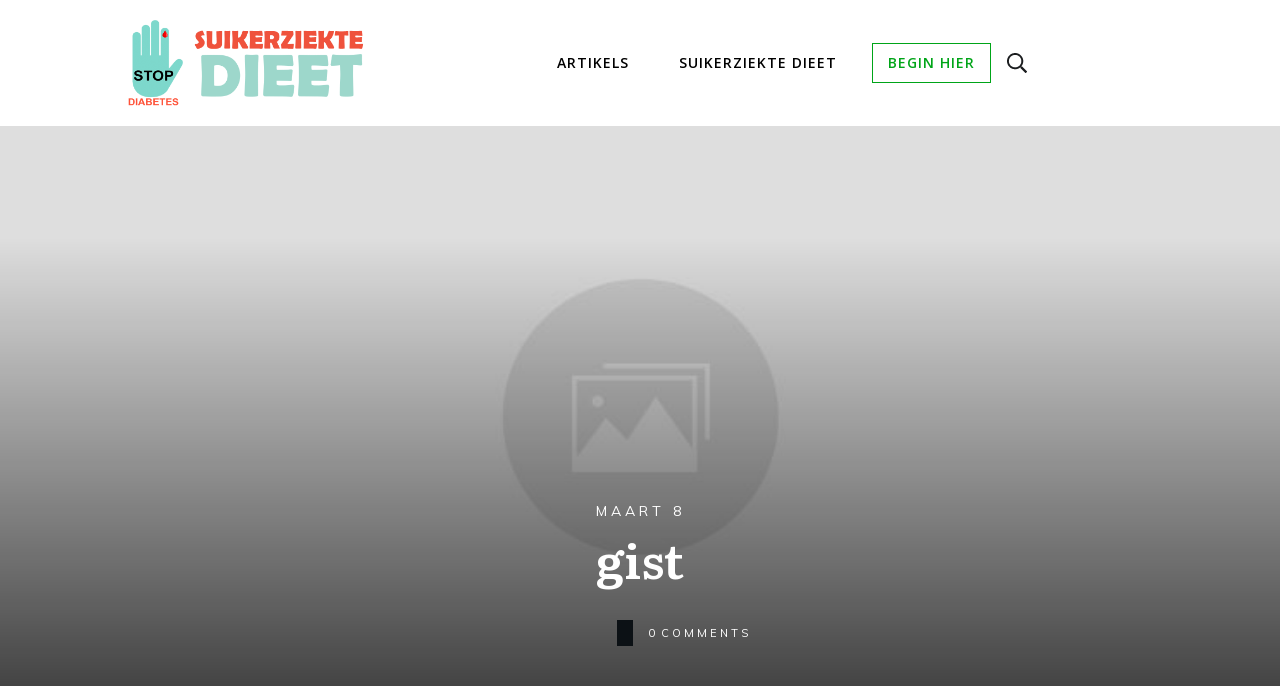

--- FILE ---
content_type: text/css; charset=UTF-8
request_url: https://suikerziektedieet.com/wp-content/cache/min/1/wp-content/uploads/thrive/theme-template-1732545395.css?ver=1732561492
body_size: 35178
content:
@media (min-width:300px){.tve-theme-1785 .content-section .section-content{justify-content:center;display:flex;flex-direction:column;padding:20px 10px!important;min-height:600px!important}.tve-theme-1785 .top-section .section-background{width:100%!important;background-image:none!important;background-color:transparent!important}.tve-theme-1785 #content{padding:0px!important}.tve-theme-1785 .bottom-section [data-css="tve-u-16ecb84bb2b"]{margin-left:-20px;padding:0px!important}.tve-theme-1785 .bottom-section [data-css="tve-u-16ecb84bb2a"]{margin:0 0 15px!important;background-color:transparent!important}:not(#tve) .tve-theme-1785 .bottom-section [data-css="tve-u-16ecb84bb2a"] p,:not(#tve) .tve-theme-1785 .bottom-section [data-css="tve-u-16ecb84bb2a"] li,:not(#tve) .tve-theme-1785 .bottom-section [data-css="tve-u-16ecb84bb2a"] blockquote,:not(#tve) .tve-theme-1785 .bottom-section [data-css="tve-u-16ecb84bb2a"] address,:not(#tve) .tve-theme-1785 .bottom-section [data-css="tve-u-16ecb84bb2a"] .tcb-plain-text,:not(#tve) .tve-theme-1785 .bottom-section [data-css="tve-u-16ecb84bb2a"] label{font-style:normal}.tve-theme-1785 .bottom-section [data-css="tve-u-16ecb84bb2a"] p{padding:0px!important;margin:0px!important}.tve-theme-1785 .bottom-section [data-css="tve-u-16ecb84bb2a"] h3{padding:0px!important;margin:0px!important}.tve-theme-1785 .bottom-section [data-css="tve-u-16ecb84bb2b"]>.tcb-flex-col{padding-left:20px}.tve-theme-1785 .bottom-section [data-css="tve-u-16e8d0bd13f"]{text-align:center;padding:0px!important;background-image:none!important;margin-top:0px!important;margin-bottom:0px!important}.tve-theme-1785 .bottom-section [data-css="tve-u-16ecb84bb26"]{padding:0 20px 20px!important;margin:0px!important}.tve-theme-1785 .bottom-section [data-css="tve-u-16ecb84bb27"]{border-bottom-left-radius:6px;overflow:hidden;border-bottom-right-radius:6px;background-color:transparent!important;background-image:none!important}:not(#tve) .tve-theme-1785 .bottom-section .thrv-content-box [data-css="tve-u-16ecb84bb29"] p,:not(#tve) .tve-theme-1785 .bottom-section .thrv-content-box [data-css="tve-u-16ecb84bb29"] li,:not(#tve) .tve-theme-1785 .bottom-section .thrv-content-box [data-css="tve-u-16ecb84bb29"] blockquote,:not(#tve) .tve-theme-1785 .bottom-section .thrv-content-box [data-css="tve-u-16ecb84bb29"] address,:not(#tve) .tve-theme-1785 .bottom-section .thrv-content-box [data-css="tve-u-16ecb84bb29"] .tcb-plain-text,:not(#tve) .tve-theme-1785 .bottom-section .thrv-content-box [data-css="tve-u-16ecb84bb29"] label,:not(#tve) .tve-theme-1785 .bottom-section .thrv-content-box [data-css="tve-u-16ecb84bb29"] h1,:not(#tve) .tve-theme-1785 .bottom-section .thrv-content-box [data-css="tve-u-16ecb84bb29"] h2,:not(#tve) .tve-theme-1785 .bottom-section .thrv-content-box [data-css="tve-u-16ecb84bb29"] h3,:not(#tve) .tve-theme-1785 .bottom-section .thrv-content-box [data-css="tve-u-16ecb84bb29"] h4,:not(#tve) .tve-theme-1785 .bottom-section .thrv-content-box [data-css="tve-u-16ecb84bb29"] h5,:not(#tve) .tve-theme-1785 .bottom-section .thrv-content-box [data-css="tve-u-16ecb84bb29"] h6{color:var(--tcb-skin-color-4);--tcb-applied-color:var$(--tcb-skin-color-4)}.tve-theme-1785 .bottom-section [data-css="tve-u-16ecb84bb3b"]{padding:0px!important;margin-bottom:10px!important}.tve-theme-1785 .bottom-section [data-css="tve-u-16ecb84bb3d"]{--tcb-applied-color:rgba(0, 0, 0, 0.5)}.tve-theme-1785 .bottom-section [data-css="tve-u-16ecb84bb3e"]{padding:0px!important}.tve-theme-1785 .bottom-section [data-css="tve-u-16ecb84bb35"]{font-size:22px;width:22px;height:22px;float:none;padding:5px!important;margin:0 auto!important}.tve-theme-1785 .bottom-section [data-css="tve-u-16ecb84bb2f"]{float:none;z-index:3;position:relative;min-width:219px;margin:0 auto!important;padding:6px!important}.tve-theme-1785 .bottom-section [data-css="tve-u-16ecb84bb31"]{padding:0px!important}.tve-theme-1785 .bottom-section [data-css="tve-u-16ecb84bb30"]{margin:0px!important}.tve-theme-1785 .bottom-section [data-css="tve-u-16ecb84bb32"]{font-size:22px;width:22px;height:22px;float:none;padding:5px!important;margin:0 auto!important}.tve-theme-1785 .bottom-section [data-css="tve-u-16ecb84bb33"]{font-size:22px;width:22px;height:22px;float:none;padding:5px!important;margin:0 auto!important}.tve-theme-1785 .bottom-section [data-css="tve-u-16ecb84bb34"]{font-size:22px;width:22px;height:22px;float:none;padding:5px!important;margin:0 auto!important}:not(#tve) .tve-theme-1785 .bottom-section [data-css="tve-u-16ecb84bb32"]>:first-child{color:var(--tcb-skin-color-4)}:not(#tve) .tve-theme-1785 .bottom-section [data-css="tve-u-16ecb84bb33"]>:first-child{color:var(--tcb-skin-color-4)}:not(#tve) .tve-theme-1785 .bottom-section [data-css="tve-u-16ecb84bb34"]>:first-child{color:var(--tcb-skin-color-4)}:not(#tve) .tve-theme-1785 .bottom-section [data-css="tve-u-16ecb84bb35"]>:first-child{color:var(--tcb-skin-color-4)}.tve-theme-1785 .bottom-section [data-css="tve-u-16ecb84bb2b"]>.tcb-flex-col>.tcb-col{justify-content:center}:not(#tve) .tve-theme-1785 .bottom-section [data-css="tve-u-16ecb84bb32"]:hover>:first-child{color:var(--tcb-skin-color-3)!important}:not(#tve) .tve-theme-1785 .bottom-section [data-css="tve-u-16ecb84bb3c"]{--tcb-applied-color:var$(--tcb-skin-color-3);letter-spacing:2px;color:var(--tcb-skin-color-3)!important;text-transform:none!important;font-weight:var(--g-bold-weight,bold)!important;font-size:22px!important;padding-bottom:20px!important;margin-bottom:0px!important}.tve-theme-1785 .bottom-section [data-css="tve-u-16ecb857f33"]{background-image:url(https://suikerziektedieet.com/wp-content/uploads/thrive-theme/images/author_image.png?dynamic_author=1)!important;background-size:cover!important;background-position:50% 50%!important;background-attachment:scroll!important;background-repeat:no-repeat!important}.tve-theme-1785 .bottom-section [data-css="tve-u-16ecb85991f"]{width:320px;float:none;padding:0px!important;margin-left:auto!important;margin-right:auto!important}.tve-theme-1785 .bottom-section [data-css="tve-u-16ecb85ac30"]{height:370px!important}.tve-theme-1785 .bottom-section [data-css="tve-u-16ecb883718"]{height:253px;top:0;transform:rotate(180deg)}:not(#tve) .tve-theme-1785 .bottom-section [data-css="tve-u-16ecb8b9f08"]{--tcb-applied-color:rgba(0, 0, 0, 0.16);--g-regular-weight:200;--g-bold-weight:600;font-size:80px!important;line-height:1em!important;color:rgba(0,0,0,.16)!important;font-family:Muli!important;font-weight:var(--g-regular-weight,normal)!important;padding-bottom:35px!important;margin-bottom:0px!important}.tve-theme-1785 .bottom-section [data-css="tve-u-16ecb8c4f33"]{text-align:left}.tve-theme-1785 .bottom-section [data-css="tve-u-16ecb8ccc4d"]{padding:0px!important}.tve-theme-1785 .bottom-section [data-css="tve-u-16ecb8dd69b"]{padding:0px!important;margin-bottom:20px!important}:not(#tve) .tve-theme-1785 .bottom-section [data-css="tve-u-16ecb8de870"]{letter-spacing:3px;text-transform:uppercase!important;font-size:14px!important}:not(#tve) .tve-theme-1785 .bottom-section [data-css="tve-u-16ecb84bb33"]:hover>:first-child{color:var(--tcb-skin-color-3)!important}:not(#tve) .tve-theme-1785 .bottom-section [data-css="tve-u-16ecb84bb34"]:hover>:first-child{color:var(--tcb-skin-color-3)!important}:not(#tve) .tve-theme-1785 .bottom-section [data-css="tve-u-16ecb84bb35"]:hover>:first-child{color:var(--tcb-skin-color-3)!important}.tve-theme-1785 .bottom-section .section-background{background-color:var(--tcb-skin-color-0)!important;background-image:linear-gradient(rgba(255,255,255,.8),rgba(255,255,255,.8))!important;background-size:auto!important;background-position:50% 50%!important;background-attachment:scroll!important;background-repeat:no-repeat!important}.tve-theme-1785 .top-section .section-content{justify-content:center;display:flex;flex-direction:column;min-height:131px!important;padding:20px!important}:not(#tve) .tve-theme-1785 .content-section [data-css="tve-u-16ed08c8eaa"]{--tcb-applied-color:var$(--tcb-skin-color-3);color:rgb(5,5,65)!important;font-weight:var(--g-bold-weight,bold)!important;font-size:32px!important}.tve-theme-1785 .content-section [data-css="tve-u-16ed08ce675"]{padding:0px!important;margin-bottom:30px!important}.tve-theme-1785 .content-section [data-css="tve-u-16ed091ce22"]{padding:0px!important;margin-bottom:20px!important}:not(#tve) .tve-theme-1785 .content-section [data-css="tve-u-16ed0ae5266"]{font-size:16px!important;padding-top:0px!important;margin-top:0px!important;padding-bottom:0px!important;margin-bottom:0px!important}.tve-theme-1785 .content-section [data-css="tve-u-16eff785751"]{color:var(--tcb-skin-color-0)!important}.tve-theme-1785 .content-section [data-css="tve-u-16eff79dd19"]{width:375px;float:none;margin:0 auto!important}.tve-theme-1785 .content-section [data-css="tve-u-16eff79dd1c"]{margin-top:0;margin-left:0}.tve-theme-1785 .main-container{background-color:transparent!important;padding:20px 10px!important}.tve-theme-1785 .content-section [data-css="tve-u-16eff810185"]>.tcb-flex-col>.tcb-col{justify-content:center}.tve-theme-1785 #content .main-content-background{background-color:transparent!important}:not(#tve) .tve-theme-1785 .content-section [data-css="tve-u-16eff83a887"] input{border:none;border-radius:0;overflow:hidden;color:rgba(0,0,0,.6);--tcb-applied-color:rgba(0, 0, 0, 0.6);font-size:12px}.tve-theme-1785 .content-section [data-css="tve-u-16ea67081c1"]{border-radius:0;overflow:hidden;border:1px solid rgba(0,0,0,.22);padding:5px!important;margin-top:0px!important;margin-bottom:0px!important}:not(#tve) .tve-theme-1785 .content-section [data-css="tve-u-16eff83a885"] button{border-radius:0;overflow:hidden;border-color:rgb(132,132,132);font-size:16px;letter-spacing:1px;background-image:none!important;background-color:var(--tcb-skin-color-0)!important;padding:12px!important}:not(#tve) .tve-theme-1785 .content-section [data-css="tve-u-16eff83a885"]:hover button{background-color:var(--tcb-skin-color-0)!important;background-image:linear-gradient(rgba(255,255,255,.06),rgba(255,255,255,.06))!important;background-size:auto!important;background-position:50% 50%!important;background-attachment:scroll!important;background-repeat:no-repeat!important}.tve-theme-1785 .content-section [data-css="tve-u-16eff83a886"]{float:left;z-index:3;position:relative;top:0;margin-right:auto!important;margin-left:auto!important;padding-left:5px!important;padding-right:5px!important}.tve-theme-1785 .content-section [data-css="tve-u-16eff83a887"] input{letter-spacing:1px;background-color:transparent!important;padding:12px!important}:not(#tve) .tve-theme-1785 .content-section [data-css="tve-u-16eff83a887"]:hover input{color:rgb(20,20,20)!important;--tcb-applied-color:rgb(20, 20, 20) !important}.tve-theme-1785 .content-section [data-css="tve-u-16eff851c70"]{text-align:center;padding:40px!important}.tve-theme-1785 .content-section [data-css="tve-u-16eff810185"]{padding:0px!important}.tve-theme-1785 .content-section [data-css="tve-u-16eff85bbea"]{margin:0px!important}.tve-theme-1785 #wrapper{--footer-background-width:100%;--header-background-width:100%}.tve-theme-1786 .main-container{padding:20px 10px!important}.tve-theme-1786 #wrapper{--header-background-width:100%;--footer-background-width:100%;--bottom-background-width:100%;--top-background-width:100%}:not(#layout) .tve-theme-1786 .main-container{--separator-size:40px}.tve-theme-1786 #content{padding:0px!important}.tve-theme-1786 .top-section .section-content{justify-content:center;display:flex;flex-direction:column;text-align:center;min-height:320px!important;padding-left:20px!important;padding-right:20px!important}.tve-theme-1786 .top-section .section-background{background-color:transparent!important;background-image:linear-gradient(var(--tcb-skin-color-13),var(--tcb-skin-color-13)),url(https://suikerziektedieet.com/wp-content/uploads/thrive-theme/images/Blog-List-simple-_02-1-8.jpg)!important;background-size:auto,cover!important;background-position:50% 50%,50% 50%!important;background-attachment:scroll,scroll!important;background-repeat:no-repeat,no-repeat!important}.tve-theme-1786 .top-section .section-content p,.tve-theme-1786 .top-section .section-content li,.tve-theme-1786 .top-section .section-content label,.tve-theme-1786 .top-section .section-content .tcb-plain-text{color:rgb(255,255,255);--tcb-applied-color:rgb(255, 255, 255)}:not(#tve) .tve-theme-1786 .top-section [data-css="tve-u-16f189c8a2a"]{--tcb-applied-color:rgb(255, 255, 255);color:rgb(255,255,255)!important;padding-bottom:0px!important;margin-bottom:0px!important;font-size:40px!important}.tve-theme-1786 .top-section [data-css="tve-u-16f189cbb67"]{max-width:20%}.tve-theme-1786 .top-section [data-css="tve-u-16f189cbb79"]{max-width:60%}.tve-theme-1786 .top-section [data-css="tve-u-16f189cbb8a"]{max-width:20%}.tve-theme-1786 .top-section [data-css="tve-u-16f18a12c8d"]>.tcb-flex-col>.tcb-col{justify-content:center}.tve-theme-1786 .top-section [data-css="tve-u-16f18a12c8d"]{padding:0px!important}.tve-theme-1786 .top-section [data-css="tve-u-16f18a1470c"]{float:none;min-width:780px;margin:0 auto 8px!important}.tve-theme-1786 .top-section .thrv-divider[data-css="tve-u-16f18a16842"] .tve_sep{border-width:1px!important;border-color:rgba(255,255,255,.75)!important}.tve-theme-1786 .top-section .thrv-divider[data-css="tve-u-16f18a198ec"] .tve_sep{border-width:1px!important;border-color:rgba(255,255,255,.75)!important}.tve-theme-1786 .top-section [data-css="tve-u-16f18a29140"]{padding:0px!important}:not(#tve) .tve-theme-1786 .top-section [data-css="tve-u-16f18a2a395"]{padding-bottom:0px!important;margin-bottom:0px!important;line-height:1.5em!important;padding-top:0px!important;margin-top:0px!important}.tve-theme-1786 .top-section [data-css="tve-u-16f18a35a22"]{padding:0px!important}.tve-theme-1786 .content-section #main{margin-top:0px!important;margin-bottom:40px!important}.tve-theme-1786 .content-section #main .post-wrapper{border-bottom:medium none;padding-bottom:0px!important}:not(#tve) .tve-theme-1786 .content-section #main .post-wrapper:hover{border-bottom:medium none!important}.tve-theme-1786 .content-section #main .post-wrapper.thrv_wrapper{width:calc(50% - 20px)}.tve-theme-1786 .content-section #main [data-css="tve-u-16eb7bd89fa"]{--tve-line-height:1em;--tve-font-size:10px;margin-top:0px!important;margin-bottom:0px!important;padding:0px!important}.tve-theme-1786 .content-section #main [data-css="tve-u-16eb7bd89f8"]{float:left;z-index:3;position:relative;margin-top:0px!important;margin-bottom:0px!important;padding:1px 8px!important}.tve-theme-1786 .content-section #main [data-css="tve-u-16eb7bd89fb"]{font-size:14px;width:14px;height:14px;display:inline-block;margin:0px!important;padding-left:10px!important}.tve-theme-1786 .content-section #main [data-css="tve-u-16eb7bd89f7"]::after{clear:both}:not(#tve) .tve-theme-1786 .content-section #main [data-css="tve-u-16eb7bd89fb"]>:first-child{color:rgb(180,180,180)}:not(#tve) .tve-theme-1786 .content-section #main [data-css="tve-u-16eb7bd89fa"]{--tcb-applied-color:rgb(153, 153, 153);font-size:var(--tve-font-size,10px);line-height:var(--tve-line-height,1em);color:rgb(153,153,153)!important}.tve-theme-1786 .content-section #main [data-css="tve-u-16eb7c2edcd"]{border-left:medium none!important}.tve-theme-1786 .content-section .section-content{--g-regular-weight:400;--g-bold-weight:800;padding:10px 10px 20px!important}:not(#tve) .tve-theme-1786 .content-section #main [data-css="tve-u-16ec6869692"] .tcb-button-link span{font-weight:var(--tve-font-weight,var(--g-bold-weight,bold));color:var(--tve-color,var(--tcb-skin-color-4));--tcb-applied-color:var$(--tcb-skin-color-4)}:not(#tve) .tve-theme-1786 .content-section #main [data-css="tve-u-16ec6869692"] .tcb-button-link{font-family:var(--tve-font-family,inherit);font-size:12px!important}.tve-theme-1786 .content-section #main [data-css="tve-u-16ec6869692"]{--tve-color:var(--tcb-skin-color-4);--tve-font-weight:var(--g-bold-weight, bold);--tve-font-family:inherit}.tve-theme-1786 .content-section #main [data-css="tve-u-16ec6869692"] .tcb-button-link{letter-spacing:2px;border-color:rgba(0,0,0,.16) currentcolor;border-style:solid none;border-width:1px medium;border-image:initial;border-radius:0;overflow:hidden;padding:12px 8px!important}:not(#tve) .tve-theme-1786 .content-section #main [data-css="tve-u-16ec6869692"]:hover .tcb-button-link span{color:var(--tve-color,var(--tcb-skin-color-0))!important;--tcb-applied-color:var$(--tcb-skin-color-0) !important}.tve-theme-1786 .content-section #main [data-css="tve-u-16ec6ce3d3b"]{padding:0px!important}:not(#tve) .tve-theme-1786 .content-section #main [data-css="tve-u-16ec6ce3d3b"]{--tcb-applied-color:rgb(153, 153, 153);letter-spacing:4px;font-size:12px!important;text-transform:uppercase!important;color:rgb(153,153,153)!important;padding-bottom:0px!important;margin-bottom:0px!important}:not(#tve) .tve-theme-1786 .content-section #main [data-css="tve-u-16ec6ce5e37"]{--tcb-applied-color:rgb(153, 153, 153);letter-spacing:3px;font-size:10px!important;text-transform:uppercase!important;color:rgb(153,153,153)!important;padding-bottom:0px!important;margin-bottom:0px!important;padding-top:0px!important;margin-top:0px!important}.tve-theme-1786 .content-section #main [data-css="tve-u-16ec6ce9bf9"]{float:left;z-index:3;position:relative;min-width:275px;--tve-font-size:9px;padding:0px!important;margin:0 0 10px!important}.tve-theme-1786 .content-section #main [data-css="tve-u-16ec6ce9c8e"]::after{clear:both}.tve-theme-1786 .content-section #main [data-css="tve-u-16ec6cec0d5"]{margin-left:0;padding:0px!important}.tve-theme-1786 .content-section #main [data-css="tve-u-16ec6cec0d5"]>.tcb-flex-col>.tcb-col{justify-content:center}.tve-theme-1786 .content-section #main [data-css="tve-u-16ec6cef97c"]{max-width:63.3%}.tve-theme-1786 .content-section #main [data-css="tve-u-16ec6cefa07"]{max-width:36.7%}.tve-theme-1786 .content-section #main [data-css="tve-u-16ec6cfd45b"]::after{clear:both}:not(#tve) .tve-theme-1786 .content-section #main [data-css="tve-u-16ec6ce9bf9"] p,:not(#tve) .tve-theme-1786 .content-section #main [data-css="tve-u-16ec6ce9bf9"] li,:not(#tve) .tve-theme-1786 .content-section #main [data-css="tve-u-16ec6ce9bf9"] blockquote,:not(#tve) .tve-theme-1786 .content-section #main [data-css="tve-u-16ec6ce9bf9"] address,:not(#tve) .tve-theme-1786 .content-section #main [data-css="tve-u-16ec6ce9bf9"] .tcb-plain-text,:not(#tve) .tve-theme-1786 .content-section #main [data-css="tve-u-16ec6ce9bf9"] label{font-size:var(--tve-font-size,9px)}.tve-theme-1786 .content-section #main [data-css="tve-u-16eb7bd89f8"]>.tve-cb{display:block}.tve-theme-1786 .content-section #main [data-css="tve-u-16ec6cec0d5"]>.tcb-flex-col{padding-left:0}.tve-theme-1786 .content-section #main [data-css="tve-u-16ecb0fccee"]{border-right:1px solid rgb(232,232,232)!important;padding-right:15px!important}.tve-theme-1786 .content-section #main [data-css="tve-u-16ecb55f946"]{padding:0px!important;margin-bottom:0px!important;margin-top:0px!important}:not(#tve) .tve-theme-1786 .content-section #main [data-css="tve-u-16ec6869692"]:hover .tcb-button-link{border-top:1px solid var(--tcb-skin-color-1)!important;border-bottom:1px solid var(--tcb-skin-color-1)!important}.tve-theme-1786 .content-section [data-css="tve-u-16f12999493"]{border-top:medium none}.tve-theme-1786 .content-section [data-css="tve-u-16f180ef6c8"] .tcb-button-link{border:medium none;border-radius:0;overflow:hidden}.tve-theme-1786 .content-section [data-css="tve-u-16f180eff10"] .tcb-button-link{border-radius:0;overflow:hidden;border:medium none}:not(#tve) .tve-theme-1786 .content-section [data-css="tve-u-16f180eff10"]:hover .tcb-button-link{background-color:transparent!important}:not(#tve) .tve-theme-1786 .content-section [data-css="tve-u-16f180eff10"] .tcb-button-link{font-size:var(--tve-font-size,11px)!important}:not(#tve) .tve-theme-1786 .content-section [data-css="tve-u-16f180ef6c8"]:hover .tcb-button-link{background-color:transparent!important}:not(#tve) .tve-theme-1786 .content-section [data-css="tve-u-16f180ef6c8"]:hover .tcb-button-link span{color:var(--tcb-skin-color-0)!important;--tcb-applied-color:var$(--tcb-skin-color-0) !important}.tve-theme-1786 .content-section [data-css="tve-u-16f180ef6c8"]{--tve-font-size:12px;margin:0px!important}:not(#tve) .tve-theme-1786 .content-section [data-css="tve-u-16f180ef6c8"] .tcb-button-link{font-size:var(--tve-font-size,12px)!important}.tve-theme-1786 .content-section [data-css="tve-u-16f180eff10"]{--tve-font-size:12px;margin:2px!important}:not(#tve) .tve-theme-1786 .content-section #main [data-css="tve-u-16ec6869692"]:hover{--tve-color:var(--tcb-skin-color-0) !important}:not(#tve) .tve-theme-1786 .content-section #main [data-css="tve-u-16fa868df06"]{color:inherit!important;font-family:inherit!important;font-size:inherit!important}:not(#tve) .tve-theme-1786 .content-section #main [data-css="tve-u-16fa868df06"]:hover{color:var(--tcb-skin-color-3)!important}.tve-theme-1786 .content-section #main .post-wrapper.thrv_wrapper:nth-child(n+3){margin-top:40px!important}.tve-theme-1786 .content-section #main .post-wrapper.thrv_wrapper:not(:nth-child(n+3)){margin-top:0px!important}.tve-theme-1786 .content-section #main .post-wrapper.thrv_wrapper:not(:nth-child(2n)){margin-right:40px!important}.tve-theme-1786 .content-section #main .post-wrapper.thrv_wrapper:nth-child(2n){margin-right:0px!important}.tve-theme-1786 .content-section #main [data-css="tve-u-170aae40f55"]{background-image:url(https://suikerziektedieet.com/wp-content/uploads/thrive-theme/images/Post-4_featured.jpg?dynamic_featured=1&size=full)!important;background-size:cover!important;background-position:50% 50%!important;background-attachment:scroll!important;background-repeat:no-repeat!important}.tve-theme-1786 .content-section #main [data-css="tve-u-170aae42b46"]{padding:0px!important;margin:0px!important;z-index:4!important}.tve-theme-1786 .content-section #main .thrv-content-box [data-css="tve-u-170aae452a1"]{min-height:220px!important}:not(#tve) .tve-theme-1786 .content-section #main [data-css="tve-u-171309d2be7"]{font-size:24px!important;padding-bottom:15px!important;margin-bottom:0px!important}.tve-theme-1786 .content-section #main [data-css="tve-u-171309e5dfc"]{left:0;bottom:0;margin-top:0px!important;margin-bottom:0px!important;padding:8px!important;position:absolute!important;z-index:12!important}.tve-theme-1786 .content-section #main [data-css="tve-u-171309e9d70"]{padding:0px!important;margin:0 0 15px!important}.tve-theme-1786 .content-section #main [data-css="tve-u-171309ef3fb"]{background-color:var(--tcb-skin-color-4)!important}:not(#tve) .tve-theme-1786 .content-section #main .thrv-content-box [data-css="tve-u-171309f04cb"] p,:not(#tve) .tve-theme-1786 .content-section #main .thrv-content-box [data-css="tve-u-171309f04cb"] li,:not(#tve) .tve-theme-1786 .content-section #main .thrv-content-box [data-css="tve-u-171309f04cb"] blockquote,:not(#tve) .tve-theme-1786 .content-section #main .thrv-content-box [data-css="tve-u-171309f04cb"] address,:not(#tve) .tve-theme-1786 .content-section #main .thrv-content-box [data-css="tve-u-171309f04cb"] .tcb-plain-text,:not(#tve) .tve-theme-1786 .content-section #main .thrv-content-box [data-css="tve-u-171309f04cb"] label,:not(#tve) .tve-theme-1786 .content-section #main .thrv-content-box [data-css="tve-u-171309f04cb"] h1,:not(#tve) .tve-theme-1786 .content-section #main .thrv-content-box [data-css="tve-u-171309f04cb"] h2,:not(#tve) .tve-theme-1786 .content-section #main .thrv-content-box [data-css="tve-u-171309f04cb"] h3,:not(#tve) .tve-theme-1786 .content-section #main .thrv-content-box [data-css="tve-u-171309f04cb"] h4,:not(#tve) .tve-theme-1786 .content-section #main .thrv-content-box [data-css="tve-u-171309f04cb"] h5,:not(#tve) .tve-theme-1786 .content-section #main .thrv-content-box [data-css="tve-u-171309f04cb"] h6{color:var(--tve-color,rgb(255,255,255));--tcb-applied-color:rgb(255, 255, 255);text-transform:var(--tve-text-transform,uppercase)}.tve-theme-1786 .content-section #main .thrv-content-box [data-css="tve-u-171309f04cb"]{--tve-color:rgb(255, 255, 255);--tve-font-size:10px;--tve-text-transform:uppercase;--tve-line-height:1em;min-height:1px;--tve-letter-spacing:1px}:not(#tve) .tve-theme-1786 .content-section #main .thrv-content-box [data-css="tve-u-171309f04cb"] p,:not(#tve) .tve-theme-1786 .content-section #main .thrv-content-box [data-css="tve-u-171309f04cb"] li,:not(#tve) .tve-theme-1786 .content-section #main .thrv-content-box [data-css="tve-u-171309f04cb"] blockquote,:not(#tve) .tve-theme-1786 .content-section #main .thrv-content-box [data-css="tve-u-171309f04cb"] address,:not(#tve) .tve-theme-1786 .content-section #main .thrv-content-box [data-css="tve-u-171309f04cb"] .tcb-plain-text,:not(#tve) .tve-theme-1786 .content-section #main .thrv-content-box [data-css="tve-u-171309f04cb"] label{font-size:var(--tve-font-size,10px);line-height:var(--tve-line-height,1em)}:not(#tve) .tve-theme-1786 .content-section #main [data-css="tve-u-171309f24be"]{padding-bottom:0px!important;margin-bottom:0px!important}:not(#tve) .tve-theme-1786 .content-section #main [data-css="tve-u-171309f6482"]{color:inherit!important}.tve-theme-1786 .content-section #main [data-css="tve-u-171309fe664"]{padding:0px!important}.tve-theme-1786 .content-section #main .thrv-content-box [data-css="tve-u-171309f04cb"] p,.tve-theme-1786 .content-section #main .thrv-content-box [data-css="tve-u-171309f04cb"] li,.tve-theme-1786 .content-section #main .thrv-content-box [data-css="tve-u-171309f04cb"] blockquote,.tve-theme-1786 .content-section #main .thrv-content-box [data-css="tve-u-171309f04cb"] address,.tve-theme-1786 .content-section #main .thrv-content-box [data-css="tve-u-171309f04cb"] .tcb-plain-text,.tve-theme-1786 .content-section #main .thrv-content-box [data-css="tve-u-171309f04cb"] label{letter-spacing:var(--tve-letter-spacing,1px)}:not(#tve) .tve-theme-1786 .content-section #main [data-css="tve-u-171309f6482"]:hover{color:rgba(255,255,255,.75)!important}.tve-theme-1786 .content-section #main [data-css="tve-u-171309e5dfc"]>.tve-cb{display:block}.tve-theme-1786 .content-section #main [data-css="tve-u-1713acf18fa"]{--tve-font-size:16px;margin-top:0px!important;margin-bottom:0px!important}:not(#tve) .tve-theme-1786 .content-section #main [data-css="tve-u-1713acf18fa"] p,:not(#tve) .tve-theme-1786 .content-section #main [data-css="tve-u-1713acf18fa"] a,:not(#tve) .tve-theme-1786 .content-section #main [data-css="tve-u-1713acf18fa"] ul,:not(#tve) .tve-theme-1786 .content-section #main [data-css="tve-u-1713acf18fa"] ul>li,:not(#tve) .tve-theme-1786 .content-section #main [data-css="tve-u-1713acf18fa"] ol,:not(#tve) .tve-theme-1786 .content-section #main [data-css="tve-u-1713acf18fa"] ol>li,:not(#tve) .tve-theme-1786 .content-section #main [data-css="tve-u-1713acf18fa"] h1,:not(#tve) .tve-theme-1786 .content-section #main [data-css="tve-u-1713acf18fa"] h2,:not(#tve) .tve-theme-1786 .content-section #main [data-css="tve-u-1713acf18fa"] h3,:not(#tve) .tve-theme-1786 .content-section #main [data-css="tve-u-1713acf18fa"] h4,:not(#tve) .tve-theme-1786 .content-section #main [data-css="tve-u-1713acf18fa"] h5,:not(#tve) .tve-theme-1786 .content-section #main [data-css="tve-u-1713acf18fa"] h6,:not(#tve) .tve-theme-1786 .content-section #main [data-css="tve-u-1713acf18fa"] blockquote>p,:not(#tve) .tve-theme-1786 .content-section #main [data-css="tve-u-1713acf18fa"] pre{font-size:var(--tve-font-size,16px)}:not(#tve) .tve-theme-1786 .content-section [data-css="tve-u-16f12999493"].tcb-pagination .tcb-pagination-current{font-size:var(--tve-font-size,12px)!important}.tve-theme-1786 .content-section [data-css="tve-u-16f12999493"].tcb-pagination .tcb-pagination-current{--tve-font-size:12px;border:medium none;background-color:var(--tcb-skin-color-0)!important}:not(#tve) .tve-theme-1786 .content-section [data-css="tve-u-16f12999493"].tcb-pagination .tcb-pagination-link{font-size:var(--tve-font-size,12px)!important}.tve-theme-1786 .content-section [data-css="tve-u-16f12999493"].tcb-pagination .tcb-pagination-link{--tve-font-size:12px;border:medium none}:not(#tve) .tve-theme-1786 .content-section [data-css="tve-u-16f12999493"].tcb-pagination .tcb-pagination-link:hover{background-color:transparent!important;--tve-color:rgb(12, 17, 21) !important}:not(#tve) .tve-theme-1786 .content-section :not(#tve) [data-css="tve-u-16f12999493"].tcb-pagination .tcb-pagination-link:hover{color:var(--tve-color,rgb(12,17,21))!important;--tcb-applied-color:rgb(12, 17, 21) !important}:not(#tve) .tve-theme-1786 .content-section :not(#tve) [data-css="tve-u-16f180ef6c8"]:hover .tcb-button-link span{color:var(--tve-color,var(--tcb-skin-color-0))!important;--tcb-applied-color:var$(--tcb-skin-color-0) !important}:not(#tve) .tve-theme-1786 .content-section [data-css="tve-u-16f180ef6c8"]:hover{--tve-color:var(--tcb-skin-color-0) !important}.tve-theme-1786 .bottom-section .section-background{background-image:none!important;background-color:rgb(247,247,247)!important}.tve-theme-1786 .bottom-section .section-content{justify-content:center;display:flex;flex-direction:column;min-height:1px!important;padding:40px 20px 70px!important}.tve-theme-1786 .bottom-section [data-css="tve-u-16eccd9c6d3"]{padding:0px!important;margin-bottom:20px!important}:not(#tve) .tve-theme-1786 .bottom-section [data-css="tve-u-17077fe1f03"]{padding-bottom:0px!important;margin-bottom:0px!important}:not(#tve) .tve-theme-1786 .bottom-section [data-css="tve-u-174678db7ee"]{letter-spacing:1px;font-size:12px!important;color:rgb(204,204,204)!important;--tcb-applied-color:rgb(204, 204, 204) !important;--tve-applied-color:rgb(204, 204, 204) !important}.tve-theme-1786 .bottom-section [data-css="tve-u-174678db7ee"]{line-height:1.2em!important}.tve-theme-1786 .bottom-section [data-css="tve-u-174678db7e8"]{margin-top:0px!important;margin-bottom:0px!important}.tve-theme-1786 .bottom-section [data-css="tve-u-174678db7ea"]{max-width:34.4%}.tve-theme-1786 .bottom-section [data-css="tve-u-174678db7ed"]{max-width:65.6%}.tve-theme-1786 .bottom-section [data-css="tve-u-174678db7e9"]>.tcb-flex-col{padding-left:30px}.tve-theme-1786 .bottom-section [data-css="tve-u-174678db7e9"]{margin-left:-30px}.tve-theme-1786 .bottom-section [data-css="tve-u-174678db7ef"]::after{clear:both}.tve-theme-1786 .bottom-section [data-css="tve-u-174678db8d9"]{--tcb-local-color-bec10:var(--tcb-local-color-c84a5);--form-color:--tcb-skin-color-4;float:none;--tcb-local-color-c84a5:var(--tcb-skin-color-4);margin-left:auto!important;margin-right:auto!important;max-width:1080px!important}:not(#tve) .tve-theme-1786 .bottom-section #lg-kes89ntk .tve_lg_regular_input:not(.tcb-excluded-from-group-item) input,:not(#tve) .tve-theme-1786 .bottom-section #lg-kes89ntk .tve_lg_regular_input:not(.tcb-excluded-from-group-item) textarea{border-top:none;border-right:none;border-bottom:1px solid rgba(0,0,0,.08);border-left:none;border-image:initial;--tve-applied-border:none;border-radius:0;overflow:hidden;background-image:none!important;--tve-applied-background-image:none !important;background-color:rgb(255,255,255)!important;--tve-applied-background-color:rgb(255, 255, 255) !important;padding:12px!important}:not(#tve) .tve-theme-1786 .bottom-section #lg-kes89ntk .tve_lg_regular_input:not(.tcb-excluded-from-group-item) input,:not(#tve) .tve-theme-1786 .bottom-section #lg-kes89ntk .tve_lg_regular_input:not(.tcb-excluded-from-group-item) textarea,:not(#tve) .tve-theme-1786 .bottom-section #lg-kes89ntk .tve_lg_regular_input:not(.tcb-excluded-from-group-item) ::placeholder{font-weight:var(--tve-font-weight,var(--g-regular-weight,normal));font-family:var(--tve-font-family,Arial,Helvetica,sans-serif);font-size:var(--tve-font-size,14px);line-height:var(--tve-line-height,1.8em);--tcb-applied-color:rgba(0, 0, 0, 0.5);color:var(--tve-color,rgba(0,0,0,.5))!important;--tve-applied-color:var$(--tve-color, rgba(0, 0, 0, 0.5)) !important}.tve-theme-1786 .bottom-section #lg-kes89ntk .tve_lg_regular_input:not(.tcb-excluded-from-group-item){--tve-font-weight:var(--g-regular-weight, normal);--tve-font-family:Arial,Helvetica,sans-serif;--tve-font-size:14px;--tve-line-height:1.8em;--tve-color:rgba(0, 0, 0, 0.5);--tve-applied---tve-color:rgba(0, 0, 0, 0.5);margin-top:0px!important;margin-bottom:14px!important}.tve-theme-1786 .bottom-section #lg-kes89ntk .tve_lg_regular_input:not(.tcb-excluded-from-group-item) input,.tve-theme-1786 .bottom-section #lg-kes89ntk .tve_lg_regular_input:not(.tcb-excluded-from-group-item) textarea{padding:2px 0px!important}:not(#tve) .tve-theme-1786 .bottom-section #lg-kes89ntk .tve_lg_regular_input#lg-kcowu6in input,:not(#tve) .tve-theme-1786 .bottom-section #lg-kes89ntk .tve_lg_regular_input#lg-kcowu6in textarea{border-top:none;border-right:none;border-bottom:1px solid rgba(0,0,0,.08);border-left:none;border-image:initial;--tve-applied-border:none;border-radius:0;overflow:hidden;background-image:none!important;--tve-applied-background-image:none !important;background-color:rgb(255,255,255)!important;--tve-applied-background-color:rgb(255, 255, 255) !important;padding:12px!important;margin-top:0px!important}:not(#tve) .tve-theme-1786 .bottom-section #lg-kes89ntk .tve_lg_regular_input#lg-kcowu6in input,:not(#tve) .tve-theme-1786 .bottom-section #lg-kes89ntk .tve_lg_regular_input#lg-kcowu6in textarea,:not(#tve) .tve-theme-1786 .bottom-section #lg-kes89ntk .tve_lg_regular_input#lg-kcowu6in ::placeholder{font-weight:var(--tve-font-weight,var(--g-regular-weight,normal));font-family:var(--tve-font-family,Arial,Helvetica,sans-serif);font-size:var(--tve-font-size,14px);line-height:var(--tve-line-height,1.8em);color:var(--tve-color,rgba(0,0,0,.7));--tve-applied-color:var$(--tve-color, rgba(0, 0, 0, 0.7));--tcb-applied-color:rgba(0, 0, 0, 0.7)}.tve-theme-1786 .bottom-section #lg-kes89ntk .tve_lg_regular_input#lg-kcowu6in{--tve-font-weight:var(--g-regular-weight, normal);--tve-font-family:Arial,Helvetica,sans-serif;--tve-font-size:14px;--tve-line-height:1.8em;--tve-color:rgba(0, 0, 0, 0.7);--tve-applied---tve-color:rgba(0, 0, 0, 0.7)}.tve-theme-1786 .bottom-section #lg-kes89ntk .tve_lg_regular_input#lg-kcowu6in input,.tve-theme-1786 .bottom-section #lg-kes89ntk .tve_lg_regular_input#lg-kcowu6in textarea{padding:12px 0px!important}:not(#tve) .tve-theme-1786 .bottom-section #lg-kes89ntk .tve_lg_regular_input:not(.tcb-excluded-from-group-item):hover input,:not(#tve) .tve-theme-1786 .bottom-section #lg-kes89ntk .tve_lg_regular_input:not(.tcb-excluded-from-group-item):hover textarea,:not(#tve) .tve-theme-1786 .bottom-section #lg-kes89ntk .tve_lg_regular_input:not(.tcb-excluded-from-group-item):hover ::placeholder{color:var(--tve-color,rgba(0,0,0,.9))!important;--tve-applied-color:var$(--tve-color, rgba(0, 0, 0, 0.9)) !important;--tcb-applied-color:rgba(0, 0, 0, 0.9) !important}:not(#tve) .tve-theme-1786 .bottom-section #lg-kes89ntk .tve_lg_regular_input:not(.tcb-excluded-from-group-item):hover{--tve-color:rgba(0, 0, 0, 0.9) !important;--tve-applied---tve-color:rgba(0, 0, 0, 0.9) !important}:not(#tve) .tve-theme-1786 .bottom-section #lg-kes89ntk .tve_lg_regular_input:not(.tcb-excluded-from-group-item):hover input,:not(#tve) .tve-theme-1786 .bottom-section #lg-kes89ntk .tve_lg_regular_input:not(.tcb-excluded-from-group-item):hover textarea{border-bottom:1px solid var(--tcb-local-color-c84a5)!important}:not(#tve) .tve-theme-1786 .bottom-section #lg-kes89ntk .tve_lg_regular_input#lg-kcowu6in:hover input,:not(#tve) .tve-theme-1786 .bottom-section #lg-kes89ntk .tve_lg_regular_input#lg-kcowu6in:hover textarea{border:1px solid var(--tcb-local-color-c84a5)!important;--tve-applied-border:1px solid var$(--tcb-local-color-c84a5) !important}:not(#tve) .tve-theme-1786 .bottom-section #lg-kes89ntk .tve_lg_regular_input#lg-kcowu6in:hover input,:not(#tve) .tve-theme-1786 .bottom-section #lg-kes89ntk .tve_lg_regular_input#lg-kcowu6in:hover textarea,:not(#tve) .tve-theme-1786 .bottom-section #lg-kes89ntk .tve_lg_regular_input#lg-kcowu6in:hover ::placeholder{color:var(--tve-color,rgba(0,0,0,.9))!important;--tve-applied-color:var$(--tve-color, rgba(0, 0, 0, 0.9)) !important;--tcb-applied-color:rgba(0, 0, 0, 0.9) !important}:not(#tve) .tve-theme-1786 .bottom-section #lg-kes89ntk .tve_lg_regular_input#lg-kcowu6in:hover{--tve-color:rgba(0, 0, 0, 0.9) !important;--tve-applied---tve-color:rgba(0, 0, 0, 0.9) !important}:not(#tve) .tve-theme-1786 .bottom-section #lg-kes89ntk .thrv_text_element[data-label-for]:not(.tcb-excluded-from-group-item) .tcb-plain-text{letter-spacing:1px;font-size:14px!important;color:var(--tcb-skin-color-16)!important;--tcb-applied-color:var$(--tcb-skin-color-16) !important;--tve-applied-color:var$(--tcb-skin-color-16) !important;font-family:inherit!important;font-weight:var(--g-regular-weight,normal)!important}.tve-theme-1786 .bottom-section #lg-kes89ntk .thrv_text_element[data-label-for]:not(.tcb-excluded-from-group-item){margin-top:0px!important}.tve-theme-1786 .bottom-section #lg-kes89ntk .thrv_text_element[data-label-for]:not(.tcb-excluded-from-group-item) .tcb-plain-text{line-height:1.2em!important}:not(#tve) .tve-theme-1786 .bottom-section #lg-kes89ntk .tve_lg_regular_input#lg-kcowu6in{margin-bottom:0px!important;margin-top:8px!important}:not(#tve) .tve-theme-1786 .bottom-section :not(#tve) #lg-kes89ntk .tve_lg_regular_input#lg-kcowu6in:hover input,:not(#tve) .tve-theme-1786 .bottom-section :not(#tve) #lg-kes89ntk .tve_lg_regular_input#lg-kcowu6in:hover textarea{border-top:none!important;border-right:none!important;border-left:none!important;border-bottom:1px solid rgba(12,17,21,.5)!important}:not(#tve) .tve-theme-1786 .bottom-section #lg-kes89ntk .tve_lg_regular_input:not(.tcb-excluded-from-group-item){margin-top:8px!important;margin-bottom:14px!important}:not(#tve) .tve-theme-1786 .bottom-section :not(#tve) #lg-kes89ntk .tve_lg_regular_input:not(.tcb-excluded-from-group-item):hover input,:not(#tve) .tve-theme-1786 .bottom-section :not(#tve) #lg-kes89ntk .tve_lg_regular_input:not(.tcb-excluded-from-group-item):hover textarea{border-bottom:1px solid rgba(12,17,21,.5)!important}:not(#tve) .tve-theme-1786 .bottom-section #lg-kes89ntk .tve-form-button .tcb-button-link span{font-weight:var(--tve-font-weight,var(--g-regular-weight,normal));color:var(--tve-color,rgb(255,255,255));--tcb-applied-color:rgb(255, 255, 255)}.tve-theme-1786 .bottom-section #lg-kes89ntk .tve-form-button{--tve-font-weight:var(--g-regular-weight, normal);--tve-letter-spacing:2px;--tcb-local-color-2818e:rgb(19, 114, 211);--tve-color:rgb(255, 255, 255);--tcb-local-color-34f05:var(--tcb-local-color-bec10);float:right;z-index:3;position:relative;--tve-font-size:12px;margin-top:0px!important;margin-bottom:0px!important}.tve-theme-1786 .bottom-section #lg-kes89ntk .tve-form-button .tcb-button-link{letter-spacing:var(--tve-letter-spacing,2px);padding:18px!important;background-color:var(--tcb-local-color-34f05)!important;background-image:none!important}:not(#tve) .tve-theme-1786 .bottom-section #lg-kes89ntk .tve-form-button:hover .tcb-button-link{background-image:linear-gradient(rgba(255,255,255,.08),rgba(255,255,255,.08))!important;background-size:auto!important;background-position:50% 50%!important;background-attachment:scroll!important;background-repeat:no-repeat!important;background-color:var(--tcb-local-color-34f05)!important}:not(#tve) .tve-theme-1786 .bottom-section #lg-kes89ntk .tve-form-button .tcb-button-link{font-size:var(--tve-font-size,12px)!important}.tve-theme-1786 .bottom-section #lg-kes89ntk .tve-form-button .thrv_icon{--tcb-local-color-icon:rgb(255, 255, 255);--tcb-local-color-var:rgb(255, 255, 255);--tve-icon-size:12px}.tve-theme-1786 .sidebar-section .tcb-post-list[data-css="tve-u-16eb7cc1dec"] .post-wrapper.thrv_wrapper{width:calc((100% - 0px) / 1)}.tve-theme-1786 .sidebar-section .tcb-post-list[data-css="tve-u-16eb7cc1dec"] .post-wrapper.thrv_wrapper:not(:nth-child(3n)){margin-right:35px!important}.tve-theme-1786 .sidebar-section [data-css="tve-u-16eb7cc1dec"].tcb-post-list .post-wrapper{border-bottom:1px solid rgba(0,0,0,0);padding-bottom:20px!important}.tve-theme-1786 .sidebar-section [data-css="tve-u-16eb7cc1dec"].tcb-post-list [data-css="tve-u-16eb7cc1df1"]{--g-bold-weight:600;--g-regular-weight:400;--tve-color:var(--tcb-skin-color-4);--tve-font-size:16px;margin-bottom:0px!important;margin-top:0px!important}.tve-theme-1786 .sidebar-section [data-css="tve-u-16eb7cc1dec"].tcb-post-list [data-css="tve-u-16eb7cc1def"]{background-image:url(https://suikerziektedieet.com/wp-content/uploads/thrive-theme/images/Featured_img_1_03-6-4.jpg?dynamic_featured=1&size=medium)!important;background-size:cover!important;background-position:50% 50%!important;background-attachment:scroll!important;background-repeat:no-repeat!important}.tve-theme-1786 .sidebar-section [data-css="tve-u-16eb7cc1dec"].tcb-post-list [data-css="tve-u-16eb7cc1dee"]{margin-top:0px!important;margin-bottom:8px!important}.tve-theme-1786 .sidebar-section [data-css="tve-u-16eb7cc1dec"].tcb-post-list .thrv-content-box [data-css="tve-u-16eb7cc1df0"]{min-height:125px}.tve-theme-1786 .sidebar-section .tcb-post-list[data-css="tve-u-16eb7cc1dec"] .post-wrapper.thrv_wrapper:not(:nth-child(n+4)){margin-top:0px!important}.tve-theme-1786 .sidebar-section [data-css="tve-u-16eb7cc1dec"].tcb-post-list [data-css="tve-u-16eb7cc1dee"]:hover [data-css="tve-u-16eb7cc1def"]{filter:grayscale(0) blur(0)!important;background-image:linear-gradient(rgba(0,0,0,.05),rgba(0,0,0,.05)),url(https://suikerziektedieet.com/wp-content/uploads/thrive-theme/images/Post-06-_featured-4.jpg?dynamic_featured=1&size=post-thumbnail)!important;background-size:auto,cover!important;background-position:50% 50%,50% 50%!important;background-attachment:scroll,scroll!important;background-repeat:no-repeat,no-repeat!important}:not(#tve) .tve-theme-1786 .sidebar-section [data-css="tve-u-16eb7cc1dec"].tcb-post-list .tcb-post-title[data-css="tve-u-16eb7cc1df1"]:hover a,:not(#tve) .tve-theme-1786 .sidebar-section [data-css="tve-u-16eb7cc1dec"].tcb-post-list .tcb-post-title[data-css="tve-u-16eb7cc1df1"]:hover{text-decoration:none!important;color:var(--tve-color,var(--tcb-skin-color-3))!important;--tcb-applied-color:var$(--tcb-skin-color-3) !important}.tve-theme-1786 .sidebar-section [data-css="tve-u-16eb7cc1dec"].tcb-post-list .tcb-post-title[data-css="tve-u-16eb7cc1df1"] a,.tve-theme-1786 .sidebar-section [data-css="tve-u-16eb7cc1dec"].tcb-post-list .tcb-post-title[data-css="tve-u-16eb7cc1df1"]{font-weight:var(--g-bold-weight,bold);--tcb-applied-color:var$(--tcb-skin-color-4);color:var(--tve-color,var(--tcb-skin-color-4));font-size:var(--tve-font-size,16px);font-family:Literata!important}.tve-theme-1786 .sidebar-section .tcb-post-list[data-css="tve-u-16eb7cc1dec"] .post-wrapper.thrv_wrapper:nth-child(n+2){margin-top:20px!important}.tve-theme-1786 .sidebar-section .tcb-post-list[data-css="tve-u-16eb7cc1dec"] .post-wrapper.thrv_wrapper:not(:nth-child(n+2)){margin-top:0px!important}.tve-theme-1786 .sidebar-section .tcb-post-list[data-css="tve-u-16eb7cc1dec"] .post-wrapper.thrv_wrapper:nth-child(n){margin-right:0px!important}.tve-theme-1786 .sidebar-section [data-css="tve-u-16eb7cc1dec"]{margin-top:0px!important;margin-bottom:30px!important}.tve-theme-1786 .sidebar-section .section-content p,.tve-theme-1786 .sidebar-section .section-content li,.tve-theme-1786 .sidebar-section .section-content label,.tve-theme-1786 .sidebar-section .section-content .tcb-plain-text{font-weight:600!important}.tve-theme-1786 .sidebar-section .section-content p,.tve-theme-1786 .sidebar-section .section-content li,.tve-theme-1786 .sidebar-section .section-content label,.tve-theme-1786 .sidebar-section .section-content .tcb-plain-text,.tve-theme-1786 .sidebar-section .section-content h1,.tve-theme-1786 .sidebar-section .section-content h2,.tve-theme-1786 .sidebar-section .section-content h3,.tve-theme-1786 .sidebar-section .section-content h4,.tve-theme-1786 .sidebar-section .section-content h5,.tve-theme-1786 .sidebar-section .section-content h6{font-family:Muli}.tve-theme-1786 .sidebar-section .section-content{--g-regular-weight:400;--g-bold-weight:600;padding:20px 10px!important}:not(#tve) .tve-theme-1786 .sidebar-section [data-css="tve-u-16eb7cc1dec"].tcb-post-list [data-css="tve-u-16eb7cc1df1"]:hover{--tve-color:var(--tcb-skin-color-3) !important}:not(#tve) .tve-theme-1786 .sidebar-section [data-css="tve-u-17058d2f3b8"]{letter-spacing:4px;padding-top:20px!important;margin-top:0px!important;padding-bottom:20px!important;margin-bottom:0px!important;font-size:11px!important;text-transform:uppercase!important;color:var(--tcb-skin-color-4)!important;--tcb-applied-color:var$(--tcb-skin-color-4) !important;font-weight:var(--g-bold-weight,bold)!important}.tve-theme-1786 .sidebar-section [data-css="tve-u-17058d3d5d0"]{padding:0px!important}.tve-theme-1786 .sidebar-section [data-css="tve-u-17062f788d0"]{padding:20px!important;margin-top:0px!important;margin-bottom:20px!important}.tve-theme-1786 .sidebar-section [data-css="tve-u-17062f788d2"]{border-radius:4px;overflow:hidden;border:2px solid var(--tcb-skin-color-9)!important}.tve-theme-1786 .sidebar-section [data-css="tve-u-17062f788d5"]{font-size:20px;color:rgb(213,239,238);width:20px;height:20px;float:left;z-index:3;position:relative;margin-top:0px!important;margin-bottom:0px!important;padding-right:10px!important}.tve-theme-1786 .sidebar-section [data-css="tve-u-17062f788d7"]{background-image:none!important;padding-right:0px!important;padding-left:0px!important}.tve-theme-1786 .sidebar-section [data-css="tve-u-17062f788db"]::after{clear:both}.tve-theme-1786 .sidebar-section [data-css="tve-u-17062f788dd"]{font-size:20px;color:rgb(213,239,238);width:20px;height:20px;position:relative;float:right;z-index:3;margin:-23px 0 20px!important;padding-right:0px!important;padding-left:10px!important}.tve-theme-1786 .sidebar-section [data-css="tve-u-17062f788e4"]{float:none;width:60px;border:3px solid var(--tcb-skin-color-8);border-radius:100px;overflow:hidden;margin:0px!important;padding-right:0px!important;padding-left:0px!important}.tve-theme-1786 .sidebar-section [data-css="tve-u-17062f9a252"]{margin-top:0;margin-left:0;max-width:none!important}:not(#tve) .tve-theme-1786 .sidebar-section [data-css="tve-u-17062f788d5"]>:first-child{color:var(--tcb-skin-color-9)}:not(#tve) .tve-theme-1786 .sidebar-section [data-css="tve-u-17062f788dd"]>:first-child{color:var(--tcb-skin-color-9)}:not(#tve) .tve-theme-1786 .sidebar-section [data-css="tve-u-17062fb0474"]{font-weight:var(--g-regular-weight,normal)!important;font-size:16px!important}:not(#tve) .tve-theme-1786 .sidebar-section [data-css="tve-u-1706305d453"]{padding-bottom:0px!important;margin-bottom:0px!important;padding-top:0px!important;margin-top:0px!important;font-weight:var(--g-regular-weight,normal)!important;font-size:16px!important;line-height:1.5em!important}.tve-theme-1786 .sidebar-section [data-css="tve-u-17063071f04"]{background-image:none!important;padding-right:0px!important;padding-left:0px!important;margin-bottom:0px!important}.tve-theme-1786 .sidebar-section [data-css="tve-u-170630a79b4"]{max-width:800px;padding:0px!important;margin:0 0 10px!important}.tve-theme-1786 .sidebar-section [data-css="tve-u-170630a79ba"] p{margin:0px!important;padding:0px!important}.tve-theme-1786 .sidebar-section [data-css="tve-u-170630ca2ed"] .tve_social_items{font-size:12px!important}.tve-theme-1786 .sidebar-section [data-css="tve-u-170630ca2ed"]{margin-top:0px!important}:not(#tve) .tve-theme-1786 .sidebar-section [data-css="tve-u-170630cdf94"]{padding-bottom:0px!important;margin-bottom:0px!important}:not(#tve) .tve-theme-1786 .sidebar-section [data-css="tve-u-1706340a5bd"]{letter-spacing:4px;padding-top:0px!important;margin-top:0px!important;padding-bottom:20px!important;margin-bottom:0px!important;font-size:11px!important;text-transform:uppercase!important;color:var(--tcb-skin-color-4)!important;--tcb-applied-color:var$(--tcb-skin-color-4) !important;font-weight:var(--g-bold-weight,bold)!important}.tve-theme-1786 .sidebar-section [data-css="tve-u-17066a76bea"]{padding:20px!important;margin-top:0px!important;margin-bottom:20px!important}:not(#tve) .tve-theme-1786 .sidebar-section [data-css="tve-u-17066a86ef3"]{--g-regular-weight:400;--g-bold-weight:700;color:var(--tcb-skin-color-0)!important;--tcb-applied-color:var$(--tcb-skin-color-0) !important;font-size:15px!important;font-family:Muli!important}.tve-theme-1786 .sidebar-section [data-css="tve-u-17066a8a22e"]{margin-top:0;margin-left:0;max-width:none!important}.tve-theme-1786 .sidebar-section [data-css="tve-u-17066a923e3"]{float:none;width:60px;border:3px solid var(--tcb-skin-color-8);border-radius:100px;overflow:hidden;margin:0px!important;padding-right:0px!important;padding-left:0px!important}.tve-theme-1786 .sidebar-section [data-css="tve-u-17066a9a7a8"]>.tcb-flex-col{padding-left:0}.tve-theme-1786 .sidebar-section [data-css="tve-u-17066a9a7a8"]{margin-left:0;padding:0px!important}.tve-theme-1786 .sidebar-section [data-css="tve-u-17066a9a7a8"]>.tcb-flex-col>.tcb-col{justify-content:center}.tve-theme-1786 .sidebar-section [data-css="tve-u-17066a9e999"]{margin:0px!important}:not(#tve) .tve-theme-1786 .sidebar-section [data-css="tve-u-17066aa810e"]{--g-regular-weight:400;--g-bold-weight:700;color:var(--tcb-skin-color-0)!important;--tcb-applied-color:var$(--tcb-skin-color-0) !important;font-size:15px!important;font-family:Muli!important}:not(#tve) .tve-theme-1786 .sidebar-section [data-css="tve-u-17066aa810e"] strong{font-weight:700!important}:not(#tve) .tve-theme-1786 .sidebar-section [data-css="tve-u-17066a86ef3"] strong{font-weight:700!important}.tve-theme-1786 .sidebar-section [data-css="tve-u-17066bee2f8"]{box-shadow:none;border:none!important;background-color:var(--tcb-skin-color-9)!important}:not(#tve) .tve-theme-1786 .sidebar-section [data-css="tve-u-17066e04697"]{padding-bottom:0px!important;margin-bottom:0px!important;padding-top:0px!important;margin-top:0px!important;font-size:16px!important;font-weight:var(--g-regular-weight,normal)!important}.tve-theme-1786 .sidebar-section [data-css="tve-u-17066e1675e"]{padding:0px!important;margin-bottom:40px!important;margin-top:0px!important}:not(#tve) .tve-theme-1786 .sidebar-section [data-css="tve-u-17066e47ce2"]{padding-top:0px!important;margin-top:0px!important;padding-bottom:0px!important;margin-bottom:0px!important;font-size:16px!important;color:var(--tcb-skin-color-0)!important;--tcb-applied-color:var$(--tcb-skin-color-0) !important}.tve-theme-1786 .sidebar-section [data-css="tve-u-17066e68948"]{border-radius:4px;overflow:hidden;border:2px solid var(--tcb-skin-color-9)!important}.tve-theme-1786 .sidebar-section [data-css="tve-u-17066e7f3be"]{margin-bottom:10px!important}.tve-theme-1786 .sidebar-section [data-css="tve-u-1746e0d03cb"] .tcb-button-link{border-radius:5px;overflow:hidden;letter-spacing:var(--tve-letter-spacing,2px);background-color:var(--tcb-local-color-3e1f8)!important;padding:18px!important;background-image:none!important}:not(#tve) .tve-theme-1786 .sidebar-section [data-css="tve-u-1746e0d03cb"] .tcb-button-link{line-height:1.2em;font-size:var(--tve-font-size,16px)!important}.tve-theme-1786 .sidebar-section [data-css="tve-u-1746e0d03cb"]{--tve-font-size:16px;--tve-font-weight:var(--g-regular-weight, normal);--tve-letter-spacing:2px;--tcb-local-color-62516:rgb(19, 114, 211);--tve-color:rgb(255, 255, 255);--tcb-local-color-3e1f8:rgb(19, 114, 211)}:not(#tve) .tve-theme-1786 .sidebar-section [data-css="tve-u-1746e0d03cb"] .tcb-button-link span{font-weight:var(--tve-font-weight,var(--g-regular-weight,normal));color:var(--tve-color,rgb(255,255,255));--tcb-applied-color:rgb(255, 255, 255)}:not(#tve) .tve-theme-1786 .sidebar-section [data-css="tve-u-1746e0d03cb"]:hover .tcb-button-link{background-image:linear-gradient(rgba(255,255,255,.08),rgba(255,255,255,.08))!important;background-size:auto!important;background-position:50% 50%!important;background-attachment:scroll!important;background-repeat:no-repeat!important;background-color:var(--tcb-local-color-3e1f8)!important}.tve-theme-1786 .sidebar-section [data-css="tve-u-1746e0d050b"]{float:none;--tcb-local-color-bcd13:var(--tcb-local-color-5e279);--form-color:--tcb-skin-color-0;--tcb-local-color-5e279:var(--tcb-skin-color-0);margin-left:auto!important;margin-right:auto!important}.tve-theme-1786 .sidebar-section #lg-keu161ah .tve-form-button.tve-color-set{--tcb-local-color-3e1f8:var(--tcb-local-color-5e279)}.tve-theme-1786 .sidebar-section #lg-keu161ah .tve-form-button{--tve-text-transform:uppercase;--tve-font-size:12px;min-width:100%!important;margin-bottom:0px!important;margin-top:10px!important}:not(#tve) .tve-theme-1786 .sidebar-section #lg-keu161ah .tve_lg_regular_input:not(.tcb-excluded-from-group-item) input,:not(#tve) .tve-theme-1786 .sidebar-section #lg-keu161ah .tve_lg_regular_input:not(.tcb-excluded-from-group-item) textarea{border:1px solid rgba(0,0,0,.07);--tve-applied-border:1px solid rgba(0, 0, 0, 0.07);border-radius:0;overflow:hidden;padding:12px!important;background-color:rgb(255,255,255)!important;--tve-applied-background-color:rgb(255, 255, 255) !important}:not(#tve) .tve-theme-1786 .sidebar-section #lg-keu161ah .tve_lg_regular_input:not(.tcb-excluded-from-group-item) input,:not(#tve) .tve-theme-1786 .sidebar-section #lg-keu161ah .tve_lg_regular_input:not(.tcb-excluded-from-group-item) textarea,:not(#tve) .tve-theme-1786 .sidebar-section #lg-keu161ah .tve_lg_regular_input:not(.tcb-excluded-from-group-item) ::placeholder{font-weight:var(--tve-font-weight,var(--g-regular-weight,normal));font-family:var(--tve-font-family,Arial,Helvetica,sans-serif);font-size:var(--tve-font-size,14px);--tcb-applied-color:rgba(0, 0, 0, 0.7);color:var(--tve-color,rgba(0,0,0,.7))!important;--tve-applied-color:var$(--tve-color, rgba(0, 0, 0, 0.7)) !important}.tve-theme-1786 .sidebar-section #lg-keu161ah .tve_lg_regular_input:not(.tcb-excluded-from-group-item){--tve-font-weight:var(--g-regular-weight, normal);--tve-font-family:Arial,Helvetica,sans-serif;--tve-font-size:14px;--tve-color:rgba(0, 0, 0, 0.7);--tve-applied---tve-color:rgba(0, 0, 0, 0.7)}:not(#tve) .tve-theme-1786 .sidebar-section #lg-keu161ah .tve_lg_regular_input:not(.tcb-excluded-from-group-item){margin-bottom:10px!important;margin-top:10px!important}:not(#tve) .tve-theme-1786 .sidebar-section #lg-keu161ah .tve_lg_regular_input:not(.tcb-excluded-from-group-item):hover input,:not(#tve) .tve-theme-1786 .sidebar-section #lg-keu161ah .tve_lg_regular_input:not(.tcb-excluded-from-group-item):hover textarea,:not(#tve) .tve-theme-1786 .sidebar-section #lg-keu161ah .tve_lg_regular_input:not(.tcb-excluded-from-group-item):hover ::placeholder{color:var(--tve-color,rgb(0,0,0))!important;--tve-applied-color:var$(--tve-color, rgb(0, 0, 0)) !important;--tcb-applied-color:rgb(0, 0, 0) !important}:not(#tve) .tve-theme-1786 .sidebar-section #lg-keu161ah .tve_lg_regular_input:not(.tcb-excluded-from-group-item):hover{--tve-color:rgb(0, 0, 0) !important;--tve-applied---tve-color:rgb(0, 0, 0) !important}.tve-theme-1786 .sidebar-section #lg-keu161ah .tve-form-button .tcb-button-link{border-radius:0;overflow:hidden;padding:14px!important}:not(#tve) .tve-theme-1786 .sidebar-section #lg-keu161ah .tve-form-button .tcb-button-link span{text-transform:var(--tve-text-transform,uppercase)}:not(#tve) .tve-theme-1786 .sidebar-section #lg-keu161ah .tve-form-button .tcb-button-link{font-size:var(--tve-font-size,12px)!important}:not(#tve) .tve-theme-1786 .content-section #main [data-css="tve-u-17859bf38be"]{font-family:inherit!important}.tve-theme-1787 .main-container{padding:20px 10px!important}.tve-theme-1787 #wrapper{--header-background-width:100%;--top-background-width:100%;--footer-background-width:100%;--bottom-background-width:100%}:not(#layout) .tve-theme-1787 .main-container{--separator-size:50px}.tve-theme-1787 .top-section .section-background{background-color:var(--tcb-skin-color-0)!important;background-image:none!important}.tve-theme-1787 .top-section .section-content{justify-content:flex-end;display:flex;flex-direction:column;--tve-color:rgb(255, 255, 255);padding:40px 20px!important;min-height:275px!important}.tve-theme-1787 .top-section .section-content p,.tve-theme-1787 .top-section .section-content li,.tve-theme-1787 .top-section .section-content label,.tve-theme-1787 .top-section .section-content .tcb-plain-text{color:var(--tve-color,rgb(255,255,255));--tcb-applied-color:rgb(255, 255, 255)}.tve-theme-1787 .top-section .thrive-breadcrumbs{padding:0px!important;justify-content:center!important}.tve-theme-1787 .top-section [data-css="tve-u-170876bfa68"]{box-shadow:rgba(0,0,0,.08) 0 0 11px 0;border-radius:6px;overflow:hidden;float:none;min-width:70%;padding:12px!important;background-color:rgb(255,255,255)!important;margin:0 auto 50px!important}:not(#tve) .tve-theme-1787 .top-section [data-css="tve-u-170876bfa6b"] button{border-radius:0;overflow:hidden;color:var(--tve-color,var(--tcb-skin-color-0));--tcb-applied-color:var$(--tcb-skin-color-0);font-weight:var(--g-bold-weight,bold);letter-spacing:0;font-size:16px;border-left:1px solid rgba(0,0,0,.16);padding:8px 10px!important;background-color:transparent!important}:not(#tve) .tve-theme-1787 .top-section [data-css="tve-u-170876bfa6b"]:hover button{color:rgb(57,163,209)!important;--tcb-applied-color:rgb(57, 163, 209) !important}.tve-theme-1787 .top-section [data-css="tve-u-170876bfa6e"]{padding-left:5px!important;padding-right:5px!important}:not(#tve) .tve-theme-1787 .top-section [data-css="tve-u-170876bfa71"] input{border:none;border-radius:0;overflow:hidden;color:rgba(0,0,0,.75);--tcb-applied-color:rgba(0, 0, 0, 0.75);font-size:14px}.tve-theme-1787 .top-section [data-css="tve-u-170876bfa71"] input{letter-spacing:2px;padding:4px!important;background-color:transparent!important}:not(#tve) .tve-theme-1787 .top-section [data-css="tve-u-170876bfa71"]:hover input{color:rgba(0,0,0,.9)!important;--tcb-applied-color:rgba(0, 0, 0, 0.9) !important}.tve-theme-1787 .top-section [data-css="tve-u-170876bfa6b"]{--tve-color:var(--tcb-skin-color-0)}:not(#tve) .tve-theme-1787 .top-section :not(#tve) [data-css="tve-u-170876bfa6b"]:hover button{color:var(--tve-color,var(--tcb-skin-color-3))!important;--tcb-applied-color:var$(--tcb-skin-color-3) !important;border-left:1px solid var(--tcb-skin-color-1)!important}:not(#tve) .tve-theme-1787 .top-section [data-css="tve-u-170876bfa6b"]:hover{--tve-color:var(--tcb-skin-color-3) !important}.tve-theme-1787 .top-section [data-css="tve-u-1708772a8a6"] .thrive-breadcrumb-path a{--tcb-applied-color:rgba(255, 255, 255, 0.85);font-size:var(--tve-font-size,14px)!important;color:var(--tve-color,rgba(255,255,255,.85))!important;line-height:var(--tve-line-height,1.2em)!important}.tve-theme-1787 .top-section [data-css="tve-u-1708772a8a6"] .thrive-breadcrumb-path{--tve-font-size:14px;--tve-color:rgba(255, 255, 255, 0.85);--tve-line-height:1.2em}.tve-theme-1787 .top-section [data-css="tve-u-1708772a8a6"] .thrive-breadcrumb-leaf span{font-size:var(--tve-font-size,14px)!important;line-height:var(--tve-line-height,1.2em)!important}.tve-theme-1787 .top-section [data-css="tve-u-1708772a8a6"] .thrive-breadcrumb-leaf{--tve-font-size:14px;--tve-line-height:1.2em}:not(#tve) .tve-theme-1787 .top-section [data-css="tve-u-1708772a8a6"] .thrive-breadcrumb-separator{font-size:14px!important;width:14px!important;height:14px!important}.tve-theme-1787 .content-section .section-content{padding:20px 10px!important}.tve-theme-1787 .content-section #main{margin-top:0px!important;margin-bottom:30px!important}.tve-theme-1787 .content-section #main .post-wrapper.thrv_wrapper{width:calc((100% - 0px) / 1)}.tve-theme-1787 .content-section #main [data-css="tve-u-17067dadca4"] .tcb-button-link{border-color:rgba(0,0,0,.12) currentcolor currentcolor;border-style:solid none none;border-width:1px medium medium;border-image:initial;letter-spacing:var(--tve-letter-spacing,3px);border-radius:0;overflow:hidden;padding-left:8px!important;background-color:transparent!important;padding-right:8px!important}:not(#tve) .tve-theme-1787 .content-section #main [data-css="tve-u-17067dadca4"]:hover .tcb-button-link{padding-left:0px!important}:not(#tve) .tve-theme-1787 .content-section #main .post-wrapper:hover{background-image:none!important;background-color:transparent!important}.tve-theme-1787 .content-section #main [data-css="tve-u-17067dadc9a"]{margin-left:-40px;padding:0px!important}.tve-theme-1787 .content-section #main [data-css="tve-u-17067dadc99"]{margin:0px!important}.tve-theme-1787 .content-section #main [data-css="tve-u-17067dadca1"]{padding:5px!important}.tve-theme-1787 .content-section #main [data-css="tve-u-17067dadc9a"]>.tcb-flex-col{padding-left:40px}:not(#tve) .tve-theme-1787 .content-section #main [data-css="tve-u-17067e18185"] p,:not(#tve) .tve-theme-1787 .content-section #main [data-css="tve-u-17067e18185"] a,:not(#tve) .tve-theme-1787 .content-section #main [data-css="tve-u-17067e18185"] ul,:not(#tve) .tve-theme-1787 .content-section #main [data-css="tve-u-17067e18185"] ul>li,:not(#tve) .tve-theme-1787 .content-section #main [data-css="tve-u-17067e18185"] ol,:not(#tve) .tve-theme-1787 .content-section #main [data-css="tve-u-17067e18185"] ol>li,:not(#tve) .tve-theme-1787 .content-section #main [data-css="tve-u-17067e18185"] h1,:not(#tve) .tve-theme-1787 .content-section #main [data-css="tve-u-17067e18185"] h2,:not(#tve) .tve-theme-1787 .content-section #main [data-css="tve-u-17067e18185"] h3,:not(#tve) .tve-theme-1787 .content-section #main [data-css="tve-u-17067e18185"] h4,:not(#tve) .tve-theme-1787 .content-section #main [data-css="tve-u-17067e18185"] h5,:not(#tve) .tve-theme-1787 .content-section #main [data-css="tve-u-17067e18185"] h6,:not(#tve) .tve-theme-1787 .content-section #main [data-css="tve-u-17067e18185"] blockquote>p,:not(#tve) .tve-theme-1787 .content-section #main [data-css="tve-u-17067e18185"] pre{font-size:var(--tve-font-size,16px)}.tve-theme-1787 .content-section #main [data-css="tve-u-17067e18185"]{--tve-font-size:16px;margin-top:0px!important;margin-bottom:0px!important}:not(#tve) .tve-theme-1787 .content-section #main [data-css="tve-u-17067dadca4"] .tcb-button-link span{font-weight:var(--tve-font-weight,var(--g-bold-weight,bold));color:var(--tve-color,var(--tcb-skin-color-4));--tcb-applied-color:var$(--tcb-skin-color-4)}.tve-theme-1787 .content-section #main [data-css="tve-u-17067dadca4"]{--tve-font-weight:var(--g-bold-weight, bold);--tve-font-family:Muli;--g-regular-weight:400;--g-bold-weight:800;--tve-font-size:12px;--tve-letter-spacing:3px;--tve-color:var(--tcb-skin-color-4)}:not(#tve) .tve-theme-1787 .content-section #main [data-css="tve-u-17067dadca4"] .tcb-button-link{font-family:var(--tve-font-family,Muli);font-size:var(--tve-font-size,12px)!important}:not(#tve) .tve-theme-1787 .content-section #main [data-css="tve-u-17067dadca4"]:hover .tcb-button-link span{color:var(--tve-color,var(--tcb-skin-color-0))!important;--tcb-applied-color:var$(--tcb-skin-color-0) !important}:not(#tve) .tve-theme-1787 .content-section #main [data-css="tve-u-17067dadca4"]:hover{--tve-color:var(--tcb-skin-color-0) !important}.tve-theme-1787 .content-section #main .post-wrapper.thrv_wrapper:nth-child(n+2){margin-top:60px!important}.tve-theme-1787 .content-section #main .post-wrapper.thrv_wrapper:not(:nth-child(n+2)){margin-top:0px!important}.tve-theme-1787 .content-section #main .post-wrapper.thrv_wrapper:nth-child(n){margin-right:0px!important}:not(#tve) .tve-theme-1787 .content-section #main [data-css="tve-u-1712fa74dda"]{padding-bottom:14px!important;margin-bottom:0px!important;font-size:30px!important}.tve-theme-1787 .content-section #main [data-css="tve-u-171300196c7"]{max-width:50%}.tve-theme-1787 .content-section #main [data-css="tve-u-1713001975b"]{max-width:50%}.tve-theme-1787 .content-section #main [data-css="tve-u-1713b061954"]{background-image:linear-gradient(rgba(0,0,0,.5) 0%,rgba(0,0,0,0) 40%),url(https://suikerziektedieet.com/wp-content/uploads/thrive-theme/images/Post-1_featured-1024x373-1.jpg?dynamic_featured=1&size=large)!important;background-size:auto,cover!important;background-position:50% 50%,50% 50%!important;background-attachment:scroll,scroll!important;background-repeat:no-repeat,no-repeat!important}.tve-theme-1787 .content-section #main [data-css="tve-u-1713b063dfd"]{padding:10px!important;margin-top:0px!important;margin-bottom:0px!important}.tve-theme-1787 .content-section #main .thrv-content-box [data-css="tve-u-1713b066e09"]{min-height:275px}:not(#tve) .tve-theme-1787 .content-section #main [data-css="tve-u-1713b081d3c"]{padding-bottom:0px!important;margin-bottom:0px!important}:not(#tve) .tve-theme-1787 .content-section #main .thrv-content-box [data-css="tve-u-1713b083a1f"] p,:not(#tve) .tve-theme-1787 .content-section #main .thrv-content-box [data-css="tve-u-1713b083a1f"] li,:not(#tve) .tve-theme-1787 .content-section #main .thrv-content-box [data-css="tve-u-1713b083a1f"] blockquote,:not(#tve) .tve-theme-1787 .content-section #main .thrv-content-box [data-css="tve-u-1713b083a1f"] address,:not(#tve) .tve-theme-1787 .content-section #main .thrv-content-box [data-css="tve-u-1713b083a1f"] .tcb-plain-text,:not(#tve) .tve-theme-1787 .content-section #main .thrv-content-box [data-css="tve-u-1713b083a1f"] label{font-size:var(--tve-font-size,11px);line-height:var(--tve-line-height,1.45em)}.tve-theme-1787 .content-section #main .thrv-content-box [data-css="tve-u-1713b083a1f"]{--tve-font-size:11px;--tve-color:rgb(255, 255, 255);text-align:right;min-height:1px;--tve-letter-spacing:1px;--tve-line-height:1.45em}.tve-theme-1787 .content-section #main [data-css="tve-u-1713b084332"]{top:10px;right:10px;padding:2px 4px!important;margin:0 0 0 10px!important;z-index:14!important;position:absolute!important}.tve-theme-1787 .content-section #main [data-css="tve-u-1713b088910"]{background-color:rgba(0,0,0,.4)!important}:not(#tve) .tve-theme-1787 .content-section #main .thrv-content-box [data-css="tve-u-1713b083a1f"] p,:not(#tve) .tve-theme-1787 .content-section #main .thrv-content-box [data-css="tve-u-1713b083a1f"] li,:not(#tve) .tve-theme-1787 .content-section #main .thrv-content-box [data-css="tve-u-1713b083a1f"] blockquote,:not(#tve) .tve-theme-1787 .content-section #main .thrv-content-box [data-css="tve-u-1713b083a1f"] address,:not(#tve) .tve-theme-1787 .content-section #main .thrv-content-box [data-css="tve-u-1713b083a1f"] .tcb-plain-text,:not(#tve) .tve-theme-1787 .content-section #main .thrv-content-box [data-css="tve-u-1713b083a1f"] label,:not(#tve) .tve-theme-1787 .content-section #main .thrv-content-box [data-css="tve-u-1713b083a1f"] h1,:not(#tve) .tve-theme-1787 .content-section #main .thrv-content-box [data-css="tve-u-1713b083a1f"] h2,:not(#tve) .tve-theme-1787 .content-section #main .thrv-content-box [data-css="tve-u-1713b083a1f"] h3,:not(#tve) .tve-theme-1787 .content-section #main .thrv-content-box [data-css="tve-u-1713b083a1f"] h4,:not(#tve) .tve-theme-1787 .content-section #main .thrv-content-box [data-css="tve-u-1713b083a1f"] h5,:not(#tve) .tve-theme-1787 .content-section #main .thrv-content-box [data-css="tve-u-1713b083a1f"] h6{color:var(--tve-color,rgb(255,255,255));--tcb-applied-color:rgb(255, 255, 255)}.tve-theme-1787 .content-section #main [data-css="tve-u-1713b084332"]>.tve-cb{justify-content:center;display:flex;flex-direction:column}.tve-theme-1787 .content-section #main .thrv-content-box [data-css="tve-u-1713b083a1f"] p,.tve-theme-1787 .content-section #main .thrv-content-box [data-css="tve-u-1713b083a1f"] li,.tve-theme-1787 .content-section #main .thrv-content-box [data-css="tve-u-1713b083a1f"] blockquote,.tve-theme-1787 .content-section #main .thrv-content-box [data-css="tve-u-1713b083a1f"] address,.tve-theme-1787 .content-section #main .thrv-content-box [data-css="tve-u-1713b083a1f"] .tcb-plain-text,.tve-theme-1787 .content-section #main .thrv-content-box [data-css="tve-u-1713b083a1f"] label{letter-spacing:var(--tve-letter-spacing,1px)}.tve-theme-1787 .content-section [data-css="tve-u-1713b0ed161"] .tcb-button-link{border-radius:0;overflow:hidden;border-top:1px solid var(--tcb-skin-color-8);border-right:none;border-bottom:1px solid var(--tcb-skin-color-8);border-left:none;border-image:initial;padding:18px!important}:not(#tve) .tve-theme-1787 .content-section [data-css="tve-u-1713b0ed161"] .tcb-button-link span{color:var(--tve-color,var(--tcb-skin-color-18));--tcb-applied-color:var$(--tcb-skin-color-18)}.tve-theme-1787 .content-section [data-css="tve-u-1713b0ed161"]{--tve-color:var(--tcb-skin-color-18)}.tve-theme-1787 .content-section [data-css="tve-u-1713b0f9fcd"]{border-top:none;margin-bottom:30px!important}:not(#tve) .tve-theme-1787 .content-section [data-css="tve-u-1713b0ed161"]:hover .tcb-button-link{border-top:1px solid var(--tcb-skin-color-1)!important;border-bottom:1px solid var(--tcb-skin-color-1)!important}:not(#tve) .tve-theme-1787 .content-section :not(#tve) [data-css="tve-u-1713b0ed161"]:hover .tcb-button-link span{color:var(--tve-color,var(--tcb-skin-color-0))!important;--tcb-applied-color:var$(--tcb-skin-color-0) !important}:not(#tve) .tve-theme-1787 .content-section [data-css="tve-u-1713b0ed161"]:hover{--tve-color:var(--tcb-skin-color-0) !important}.tve-theme-1787 .sidebar-section .section-background{border:1px solid rgba(0,0,0,.12);background-color:transparent!important}:not(#tve) .tve-theme-1787 .sidebar-section [data-css="tve-u-16ed189a0b8"]{letter-spacing:3px;--tcb-applied-color:var$(--tcb-skin-color-3);font-size:11px!important;text-transform:uppercase!important;font-weight:var(--g-bold-weight,bold)!important;color:rgb(5,5,65)!important;padding-top:0px!important;margin-top:0px!important;padding-bottom:20px!important;margin-bottom:0px!important}.tve-theme-1787 .sidebar-section [data-css="tve-u-16ed18b1f3e"]{margin-top:0px!important;padding:0px!important;margin-bottom:0px!important}.tve-theme-1787 .sidebar-section .section-content{padding:20px!important}.tve-theme-1787 .sidebar-section [data-css="tve-u-16ed18f1172"]{min-height:52px;--tve-color:var(--tcb-skin-color-5);padding:0px!important;margin-bottom:30px!important;margin-right:0px!important}:not(#tve) .tve-theme-1787 .sidebar-section [data-css="tve-u-170147930c0"]{letter-spacing:3px;--tcb-applied-color:var$(--tcb-skin-color-3);font-size:11px!important;text-transform:uppercase!important;font-weight:var(--g-bold-weight,bold)!important;color:rgb(5,5,65)!important;padding-top:0px!important;margin-top:0px!important;padding-bottom:20px!important;margin-bottom:0px!important}:not(#tve) .tve-theme-1787 .sidebar-section [data-css="tve-u-17014793f17"]{letter-spacing:3px;--tcb-applied-color:var$(--tcb-skin-color-3);font-size:11px!important;text-transform:uppercase!important;font-weight:var(--g-bold-weight,bold)!important;color:rgb(5,5,65)!important;padding-top:0px!important;margin-top:0px!important;padding-bottom:20px!important;margin-bottom:0px!important}:not(#tve) .tve-theme-1787 .sidebar-section [data-css="tve-u-170147953de"]{letter-spacing:3px;--tcb-applied-color:var$(--tcb-skin-color-3);font-size:11px!important;text-transform:uppercase!important;font-weight:var(--g-bold-weight,bold)!important;color:rgb(5,5,65)!important;padding-top:1px!important;margin-top:0px!important;padding-bottom:20px!important;margin-bottom:0px!important}.tve-theme-1787 .sidebar-section [data-css="tve-u-16ed18f1172"] .thrive-dynamic-styled-list-item{margin-bottom:10px!important;margin-right:15px!important;padding-bottom:0px!important;margin-left:0px!important}:not(#tve) .tve-theme-1787 .sidebar-section [data-css="tve-u-16ed18f1172"] p,:not(#tve) .tve-theme-1787 .sidebar-section [data-css="tve-u-16ed18f1172"] li,:not(#tve) .tve-theme-1787 .sidebar-section [data-css="tve-u-16ed18f1172"] blockquote,:not(#tve) .tve-theme-1787 .sidebar-section [data-css="tve-u-16ed18f1172"] address,:not(#tve) .tve-theme-1787 .sidebar-section [data-css="tve-u-16ed18f1172"] .tcb-plain-text,:not(#tve) .tve-theme-1787 .sidebar-section [data-css="tve-u-16ed18f1172"] label,:not(#tve) .tve-theme-1787 .sidebar-section [data-css="tve-u-16ed18f1172"] h1,:not(#tve) .tve-theme-1787 .sidebar-section [data-css="tve-u-16ed18f1172"] h2,:not(#tve) .tve-theme-1787 .sidebar-section [data-css="tve-u-16ed18f1172"] h3,:not(#tve) .tve-theme-1787 .sidebar-section [data-css="tve-u-16ed18f1172"] h4,:not(#tve) .tve-theme-1787 .sidebar-section [data-css="tve-u-16ed18f1172"] h5,:not(#tve) .tve-theme-1787 .sidebar-section [data-css="tve-u-16ed18f1172"] h6{color:var(--tve-color,var(--tcb-skin-color-5));--tcb-applied-color:var$(--tcb-skin-color-5)}:not(#tve) .tve-theme-1787 .sidebar-section [data-css="tve-u-16ed18f1172"] .thrive-dynamic-styled-list-text a:hover{text-decoration-line:none!important;--eff:none !important;text-decoration-color:var(--eff-color,currentColor)!important;color:inherit!important}.tve-theme-1787 .sidebar-section [data-css="tve-u-1702012ffdb"] .thrive-dynamic-styled-list-item{--tve-line-height:1.5em;margin-right:8px!important;padding:8px!important;margin-bottom:8px!important;background-color:var(--tcb-skin-color-9)!important;margin-left:0px!important}:not(#tve) .tve-theme-1787 .sidebar-section [data-css="tve-u-1702012ffdb"] p,:not(#tve) .tve-theme-1787 .sidebar-section [data-css="tve-u-1702012ffdb"] li,:not(#tve) .tve-theme-1787 .sidebar-section [data-css="tve-u-1702012ffdb"] blockquote,:not(#tve) .tve-theme-1787 .sidebar-section [data-css="tve-u-1702012ffdb"] address,:not(#tve) .tve-theme-1787 .sidebar-section [data-css="tve-u-1702012ffdb"] .tcb-plain-text,:not(#tve) .tve-theme-1787 .sidebar-section [data-css="tve-u-1702012ffdb"] label,:not(#tve) .tve-theme-1787 .sidebar-section [data-css="tve-u-1702012ffdb"] h1,:not(#tve) .tve-theme-1787 .sidebar-section [data-css="tve-u-1702012ffdb"] h2,:not(#tve) .tve-theme-1787 .sidebar-section [data-css="tve-u-1702012ffdb"] h3,:not(#tve) .tve-theme-1787 .sidebar-section [data-css="tve-u-1702012ffdb"] h4,:not(#tve) .tve-theme-1787 .sidebar-section [data-css="tve-u-1702012ffdb"] h5,:not(#tve) .tve-theme-1787 .sidebar-section [data-css="tve-u-1702012ffdb"] h6{color:var(--tve-color,var(--tcb-skin-color-4));--tcb-applied-color:var$(--tcb-skin-color-4)}.tve-theme-1787 .sidebar-section [data-css="tve-u-1702012ffdb"]{--tve-color:var(--tcb-skin-color-4);--tve-letter-spacing:1px;--tve-font-size:14px;padding:0px!important;margin-bottom:30px!important}.tve-theme-1787 .sidebar-section [data-css="tve-u-1702012ffdb"] p,.tve-theme-1787 .sidebar-section [data-css="tve-u-1702012ffdb"] li,.tve-theme-1787 .sidebar-section [data-css="tve-u-1702012ffdb"] blockquote,.tve-theme-1787 .sidebar-section [data-css="tve-u-1702012ffdb"] address,.tve-theme-1787 .sidebar-section [data-css="tve-u-1702012ffdb"] .tcb-plain-text,.tve-theme-1787 .sidebar-section [data-css="tve-u-1702012ffdb"] label{letter-spacing:var(--tve-letter-spacing,1px)}:not(#tve) .tve-theme-1787 .sidebar-section [data-css="tve-u-1702012ffdb"] p,:not(#tve) .tve-theme-1787 .sidebar-section [data-css="tve-u-1702012ffdb"] li,:not(#tve) .tve-theme-1787 .sidebar-section [data-css="tve-u-1702012ffdb"] blockquote,:not(#tve) .tve-theme-1787 .sidebar-section [data-css="tve-u-1702012ffdb"] address,:not(#tve) .tve-theme-1787 .sidebar-section [data-css="tve-u-1702012ffdb"] .tcb-plain-text,:not(#tve) .tve-theme-1787 .sidebar-section [data-css="tve-u-1702012ffdb"] label{font-size:var(--tve-font-size,14px)}:not(#tve) .tve-theme-1787 .sidebar-section [data-css="tve-u-1702012ffdb"] .thrive-dynamic-styled-list-item:hover{background-color:rgb(255,255,255)!important;box-shadow:rgba(0,0,0,.04) 0 2px 5px 0px!important;--tve-text-decoration:none !important;--tve-color:var(--tcb-skin-color-0) !important}:not(#tve) .tve-theme-1787 .sidebar-section [data-css="tve-u-1702012ffdb"] .thrive-dynamic-styled-list-item:hover p,:not(#tve) .tve-theme-1787 .sidebar-section [data-css="tve-u-1702012ffdb"] .thrive-dynamic-styled-list-item:hover li,:not(#tve) .tve-theme-1787 .sidebar-section [data-css="tve-u-1702012ffdb"] .thrive-dynamic-styled-list-item:hover blockquote,:not(#tve) .tve-theme-1787 .sidebar-section [data-css="tve-u-1702012ffdb"] .thrive-dynamic-styled-list-item:hover address,:not(#tve) .tve-theme-1787 .sidebar-section [data-css="tve-u-1702012ffdb"] .thrive-dynamic-styled-list-item:hover .tcb-plain-text,:not(#tve) .tve-theme-1787 .sidebar-section [data-css="tve-u-1702012ffdb"] .thrive-dynamic-styled-list-item:hover label{text-decoration:var(--tve-text-decoration,none)!important}:not(#tve) .tve-theme-1787 .sidebar-section [data-css="tve-u-1702012ffdb"] .thrive-dynamic-styled-list-item:hover p,:not(#tve) .tve-theme-1787 .sidebar-section [data-css="tve-u-1702012ffdb"] .thrive-dynamic-styled-list-item:hover li,:not(#tve) .tve-theme-1787 .sidebar-section [data-css="tve-u-1702012ffdb"] .thrive-dynamic-styled-list-item:hover blockquote,:not(#tve) .tve-theme-1787 .sidebar-section [data-css="tve-u-1702012ffdb"] .thrive-dynamic-styled-list-item:hover address,:not(#tve) .tve-theme-1787 .sidebar-section [data-css="tve-u-1702012ffdb"] .thrive-dynamic-styled-list-item:hover .tcb-plain-text,:not(#tve) .tve-theme-1787 .sidebar-section [data-css="tve-u-1702012ffdb"] .thrive-dynamic-styled-list-item:hover label,:not(#tve) .tve-theme-1787 .sidebar-section [data-css="tve-u-1702012ffdb"] .thrive-dynamic-styled-list-item:hover h1,:not(#tve) .tve-theme-1787 .sidebar-section [data-css="tve-u-1702012ffdb"] .thrive-dynamic-styled-list-item:hover h2,:not(#tve) .tve-theme-1787 .sidebar-section [data-css="tve-u-1702012ffdb"] .thrive-dynamic-styled-list-item:hover h3,:not(#tve) .tve-theme-1787 .sidebar-section [data-css="tve-u-1702012ffdb"] .thrive-dynamic-styled-list-item:hover h4,:not(#tve) .tve-theme-1787 .sidebar-section [data-css="tve-u-1702012ffdb"] .thrive-dynamic-styled-list-item:hover h5,:not(#tve) .tve-theme-1787 .sidebar-section [data-css="tve-u-1702012ffdb"] .thrive-dynamic-styled-list-item:hover h6{color:var(--tve-color,var(--tcb-skin-color-0))!important;--tcb-applied-color:var$(--tcb-skin-color-0) !important}.tve-theme-1787 .sidebar-section [data-css="tve-u-17058acd17f"]{margin-top:0px!important;padding:0px!important;margin-bottom:0px!important}.tve-theme-1787 .sidebar-section [data-css="tve-u-17058ae1863"]{margin-top:0px!important;padding:0px!important;margin-bottom:0px!important}.tve-theme-1787 .sidebar-section [data-css="tve-u-17058ae7cbc"]{margin-top:0px!important;padding:0px!important;margin-bottom:0px!important}:not(#tve) .tve-theme-1787 .sidebar-section [data-css="tve-u-1702012ffdb"] .thrive-dynamic-styled-list-item p,:not(#tve) .tve-theme-1787 .sidebar-section [data-css="tve-u-1702012ffdb"] .thrive-dynamic-styled-list-item li,:not(#tve) .tve-theme-1787 .sidebar-section [data-css="tve-u-1702012ffdb"] .thrive-dynamic-styled-list-item blockquote,:not(#tve) .tve-theme-1787 .sidebar-section [data-css="tve-u-1702012ffdb"] .thrive-dynamic-styled-list-item address,:not(#tve) .tve-theme-1787 .sidebar-section [data-css="tve-u-1702012ffdb"] .thrive-dynamic-styled-list-item .tcb-plain-text,:not(#tve) .tve-theme-1787 .sidebar-section [data-css="tve-u-1702012ffdb"] .thrive-dynamic-styled-list-item label{line-height:var(--tve-line-height,1.5em)}.tve-theme-1787 .sidebar-section [data-css="tve-u-17086f6ff41"] .thrive-dynamic-styled-list-item{--tve-line-height:1.5em;margin-right:8px!important;padding:8px!important;margin-bottom:8px!important;background-color:var(--tcb-skin-color-9)!important;margin-left:0px!important}:not(#tve) .tve-theme-1787 .sidebar-section [data-css="tve-u-17086f6ff41"] p,:not(#tve) .tve-theme-1787 .sidebar-section [data-css="tve-u-17086f6ff41"] li,:not(#tve) .tve-theme-1787 .sidebar-section [data-css="tve-u-17086f6ff41"] blockquote,:not(#tve) .tve-theme-1787 .sidebar-section [data-css="tve-u-17086f6ff41"] address,:not(#tve) .tve-theme-1787 .sidebar-section [data-css="tve-u-17086f6ff41"] .tcb-plain-text,:not(#tve) .tve-theme-1787 .sidebar-section [data-css="tve-u-17086f6ff41"] label,:not(#tve) .tve-theme-1787 .sidebar-section [data-css="tve-u-17086f6ff41"] h1,:not(#tve) .tve-theme-1787 .sidebar-section [data-css="tve-u-17086f6ff41"] h2,:not(#tve) .tve-theme-1787 .sidebar-section [data-css="tve-u-17086f6ff41"] h3,:not(#tve) .tve-theme-1787 .sidebar-section [data-css="tve-u-17086f6ff41"] h4,:not(#tve) .tve-theme-1787 .sidebar-section [data-css="tve-u-17086f6ff41"] h5,:not(#tve) .tve-theme-1787 .sidebar-section [data-css="tve-u-17086f6ff41"] h6{color:var(--tve-color,var(--tcb-skin-color-4));--tcb-applied-color:var$(--tcb-skin-color-4)}.tve-theme-1787 .sidebar-section [data-css="tve-u-17086f6ff41"]{--tve-color:var(--tcb-skin-color-4);--tve-letter-spacing:1px;--tve-font-size:14px;padding:0px!important;margin-bottom:30px!important}.tve-theme-1787 .sidebar-section [data-css="tve-u-17086f6ff41"] p,.tve-theme-1787 .sidebar-section [data-css="tve-u-17086f6ff41"] li,.tve-theme-1787 .sidebar-section [data-css="tve-u-17086f6ff41"] blockquote,.tve-theme-1787 .sidebar-section [data-css="tve-u-17086f6ff41"] address,.tve-theme-1787 .sidebar-section [data-css="tve-u-17086f6ff41"] .tcb-plain-text,.tve-theme-1787 .sidebar-section [data-css="tve-u-17086f6ff41"] label{letter-spacing:var(--tve-letter-spacing,1px)}:not(#tve) .tve-theme-1787 .sidebar-section [data-css="tve-u-17086f6ff41"] p,:not(#tve) .tve-theme-1787 .sidebar-section [data-css="tve-u-17086f6ff41"] li,:not(#tve) .tve-theme-1787 .sidebar-section [data-css="tve-u-17086f6ff41"] blockquote,:not(#tve) .tve-theme-1787 .sidebar-section [data-css="tve-u-17086f6ff41"] address,:not(#tve) .tve-theme-1787 .sidebar-section [data-css="tve-u-17086f6ff41"] .tcb-plain-text,:not(#tve) .tve-theme-1787 .sidebar-section [data-css="tve-u-17086f6ff41"] label{font-size:var(--tve-font-size,14px)}:not(#tve) .tve-theme-1787 .sidebar-section [data-css="tve-u-17086f6ff41"] .thrive-dynamic-styled-list-item:hover{background-color:rgb(255,255,255)!important;box-shadow:rgba(0,0,0,.04) 0 2px 5px 0px!important;--tve-text-decoration:none !important;--tve-color:var(--tcb-skin-color-0) !important}:not(#tve) .tve-theme-1787 .sidebar-section [data-css="tve-u-17086f6ff41"] .thrive-dynamic-styled-list-item:hover p,:not(#tve) .tve-theme-1787 .sidebar-section [data-css="tve-u-17086f6ff41"] .thrive-dynamic-styled-list-item:hover li,:not(#tve) .tve-theme-1787 .sidebar-section [data-css="tve-u-17086f6ff41"] .thrive-dynamic-styled-list-item:hover blockquote,:not(#tve) .tve-theme-1787 .sidebar-section [data-css="tve-u-17086f6ff41"] .thrive-dynamic-styled-list-item:hover address,:not(#tve) .tve-theme-1787 .sidebar-section [data-css="tve-u-17086f6ff41"] .thrive-dynamic-styled-list-item:hover .tcb-plain-text,:not(#tve) .tve-theme-1787 .sidebar-section [data-css="tve-u-17086f6ff41"] .thrive-dynamic-styled-list-item:hover label{text-decoration:var(--tve-text-decoration,none)!important}:not(#tve) .tve-theme-1787 .sidebar-section [data-css="tve-u-17086f6ff41"] .thrive-dynamic-styled-list-item:hover p,:not(#tve) .tve-theme-1787 .sidebar-section [data-css="tve-u-17086f6ff41"] .thrive-dynamic-styled-list-item:hover li,:not(#tve) .tve-theme-1787 .sidebar-section [data-css="tve-u-17086f6ff41"] .thrive-dynamic-styled-list-item:hover blockquote,:not(#tve) .tve-theme-1787 .sidebar-section [data-css="tve-u-17086f6ff41"] .thrive-dynamic-styled-list-item:hover address,:not(#tve) .tve-theme-1787 .sidebar-section [data-css="tve-u-17086f6ff41"] .thrive-dynamic-styled-list-item:hover .tcb-plain-text,:not(#tve) .tve-theme-1787 .sidebar-section [data-css="tve-u-17086f6ff41"] .thrive-dynamic-styled-list-item:hover label,:not(#tve) .tve-theme-1787 .sidebar-section [data-css="tve-u-17086f6ff41"] .thrive-dynamic-styled-list-item:hover h1,:not(#tve) .tve-theme-1787 .sidebar-section [data-css="tve-u-17086f6ff41"] .thrive-dynamic-styled-list-item:hover h2,:not(#tve) .tve-theme-1787 .sidebar-section [data-css="tve-u-17086f6ff41"] .thrive-dynamic-styled-list-item:hover h3,:not(#tve) .tve-theme-1787 .sidebar-section [data-css="tve-u-17086f6ff41"] .thrive-dynamic-styled-list-item:hover h4,:not(#tve) .tve-theme-1787 .sidebar-section [data-css="tve-u-17086f6ff41"] .thrive-dynamic-styled-list-item:hover h5,:not(#tve) .tve-theme-1787 .sidebar-section [data-css="tve-u-17086f6ff41"] .thrive-dynamic-styled-list-item:hover h6{color:var(--tve-color,var(--tcb-skin-color-0))!important;--tcb-applied-color:var$(--tcb-skin-color-0) !important}:not(#tve) .tve-theme-1787 .sidebar-section [data-css="tve-u-17086f6ff41"] .thrive-dynamic-styled-list-item p,:not(#tve) .tve-theme-1787 .sidebar-section [data-css="tve-u-17086f6ff41"] .thrive-dynamic-styled-list-item li,:not(#tve) .tve-theme-1787 .sidebar-section [data-css="tve-u-17086f6ff41"] .thrive-dynamic-styled-list-item blockquote,:not(#tve) .tve-theme-1787 .sidebar-section [data-css="tve-u-17086f6ff41"] .thrive-dynamic-styled-list-item address,:not(#tve) .tve-theme-1787 .sidebar-section [data-css="tve-u-17086f6ff41"] .thrive-dynamic-styled-list-item .tcb-plain-text,:not(#tve) .tve-theme-1787 .sidebar-section [data-css="tve-u-17086f6ff41"] .thrive-dynamic-styled-list-item label{line-height:var(--tve-line-height,1.5em)}.tve-theme-1787 .sidebar-section [data-css="tve-u-170a019c392"] .thrive-dynamic-styled-list-item{--tve-line-height:1.5em;margin-right:8px!important;padding:8px!important;margin-bottom:8px!important;background-color:var(--tcb-skin-color-9)!important;margin-left:0px!important}:not(#tve) .tve-theme-1787 .sidebar-section [data-css="tve-u-170a019c392"] p,:not(#tve) .tve-theme-1787 .sidebar-section [data-css="tve-u-170a019c392"] li,:not(#tve) .tve-theme-1787 .sidebar-section [data-css="tve-u-170a019c392"] blockquote,:not(#tve) .tve-theme-1787 .sidebar-section [data-css="tve-u-170a019c392"] address,:not(#tve) .tve-theme-1787 .sidebar-section [data-css="tve-u-170a019c392"] .tcb-plain-text,:not(#tve) .tve-theme-1787 .sidebar-section [data-css="tve-u-170a019c392"] label,:not(#tve) .tve-theme-1787 .sidebar-section [data-css="tve-u-170a019c392"] h1,:not(#tve) .tve-theme-1787 .sidebar-section [data-css="tve-u-170a019c392"] h2,:not(#tve) .tve-theme-1787 .sidebar-section [data-css="tve-u-170a019c392"] h3,:not(#tve) .tve-theme-1787 .sidebar-section [data-css="tve-u-170a019c392"] h4,:not(#tve) .tve-theme-1787 .sidebar-section [data-css="tve-u-170a019c392"] h5,:not(#tve) .tve-theme-1787 .sidebar-section [data-css="tve-u-170a019c392"] h6{color:var(--tve-color,var(--tcb-skin-color-4));--tcb-applied-color:var$(--tcb-skin-color-4)}.tve-theme-1787 .sidebar-section [data-css="tve-u-170a019c392"]{--tve-color:var(--tcb-skin-color-4);--tve-letter-spacing:1px;--tve-font-size:14px;padding:0px!important;margin-bottom:30px!important}.tve-theme-1787 .sidebar-section [data-css="tve-u-170a019c392"] p,.tve-theme-1787 .sidebar-section [data-css="tve-u-170a019c392"] li,.tve-theme-1787 .sidebar-section [data-css="tve-u-170a019c392"] blockquote,.tve-theme-1787 .sidebar-section [data-css="tve-u-170a019c392"] address,.tve-theme-1787 .sidebar-section [data-css="tve-u-170a019c392"] .tcb-plain-text,.tve-theme-1787 .sidebar-section [data-css="tve-u-170a019c392"] label{letter-spacing:var(--tve-letter-spacing,1px)}:not(#tve) .tve-theme-1787 .sidebar-section [data-css="tve-u-170a019c392"] p,:not(#tve) .tve-theme-1787 .sidebar-section [data-css="tve-u-170a019c392"] li,:not(#tve) .tve-theme-1787 .sidebar-section [data-css="tve-u-170a019c392"] blockquote,:not(#tve) .tve-theme-1787 .sidebar-section [data-css="tve-u-170a019c392"] address,:not(#tve) .tve-theme-1787 .sidebar-section [data-css="tve-u-170a019c392"] .tcb-plain-text,:not(#tve) .tve-theme-1787 .sidebar-section [data-css="tve-u-170a019c392"] label{font-size:var(--tve-font-size,14px)}:not(#tve) .tve-theme-1787 .sidebar-section [data-css="tve-u-170a019c392"] .thrive-dynamic-styled-list-item:hover{background-color:rgb(255,255,255)!important;box-shadow:rgba(0,0,0,.04) 0 2px 5px 0px!important;--tve-text-decoration:none !important;--tve-color:var(--tcb-skin-color-0) !important}:not(#tve) .tve-theme-1787 .sidebar-section [data-css="tve-u-170a019c392"] .thrive-dynamic-styled-list-item:hover p,:not(#tve) .tve-theme-1787 .sidebar-section [data-css="tve-u-170a019c392"] .thrive-dynamic-styled-list-item:hover li,:not(#tve) .tve-theme-1787 .sidebar-section [data-css="tve-u-170a019c392"] .thrive-dynamic-styled-list-item:hover blockquote,:not(#tve) .tve-theme-1787 .sidebar-section [data-css="tve-u-170a019c392"] .thrive-dynamic-styled-list-item:hover address,:not(#tve) .tve-theme-1787 .sidebar-section [data-css="tve-u-170a019c392"] .thrive-dynamic-styled-list-item:hover .tcb-plain-text,:not(#tve) .tve-theme-1787 .sidebar-section [data-css="tve-u-170a019c392"] .thrive-dynamic-styled-list-item:hover label{text-decoration:var(--tve-text-decoration,none)!important}:not(#tve) .tve-theme-1787 .sidebar-section [data-css="tve-u-170a019c392"] .thrive-dynamic-styled-list-item:hover p,:not(#tve) .tve-theme-1787 .sidebar-section [data-css="tve-u-170a019c392"] .thrive-dynamic-styled-list-item:hover li,:not(#tve) .tve-theme-1787 .sidebar-section [data-css="tve-u-170a019c392"] .thrive-dynamic-styled-list-item:hover blockquote,:not(#tve) .tve-theme-1787 .sidebar-section [data-css="tve-u-170a019c392"] .thrive-dynamic-styled-list-item:hover address,:not(#tve) .tve-theme-1787 .sidebar-section [data-css="tve-u-170a019c392"] .thrive-dynamic-styled-list-item:hover .tcb-plain-text,:not(#tve) .tve-theme-1787 .sidebar-section [data-css="tve-u-170a019c392"] .thrive-dynamic-styled-list-item:hover label,:not(#tve) .tve-theme-1787 .sidebar-section [data-css="tve-u-170a019c392"] .thrive-dynamic-styled-list-item:hover h1,:not(#tve) .tve-theme-1787 .sidebar-section [data-css="tve-u-170a019c392"] .thrive-dynamic-styled-list-item:hover h2,:not(#tve) .tve-theme-1787 .sidebar-section [data-css="tve-u-170a019c392"] .thrive-dynamic-styled-list-item:hover h3,:not(#tve) .tve-theme-1787 .sidebar-section [data-css="tve-u-170a019c392"] .thrive-dynamic-styled-list-item:hover h4,:not(#tve) .tve-theme-1787 .sidebar-section [data-css="tve-u-170a019c392"] .thrive-dynamic-styled-list-item:hover h5,:not(#tve) .tve-theme-1787 .sidebar-section [data-css="tve-u-170a019c392"] .thrive-dynamic-styled-list-item:hover h6{color:var(--tve-color,var(--tcb-skin-color-0))!important;--tcb-applied-color:var$(--tcb-skin-color-0) !important}:not(#tve) .tve-theme-1787 .sidebar-section [data-css="tve-u-170a019c392"] .thrive-dynamic-styled-list-item p,:not(#tve) .tve-theme-1787 .sidebar-section [data-css="tve-u-170a019c392"] .thrive-dynamic-styled-list-item li,:not(#tve) .tve-theme-1787 .sidebar-section [data-css="tve-u-170a019c392"] .thrive-dynamic-styled-list-item blockquote,:not(#tve) .tve-theme-1787 .sidebar-section [data-css="tve-u-170a019c392"] .thrive-dynamic-styled-list-item address,:not(#tve) .tve-theme-1787 .sidebar-section [data-css="tve-u-170a019c392"] .thrive-dynamic-styled-list-item .tcb-plain-text,:not(#tve) .tve-theme-1787 .sidebar-section [data-css="tve-u-170a019c392"] .thrive-dynamic-styled-list-item label{line-height:var(--tve-line-height,1.5em)}.tve-theme-1787 .sidebar-section{margin:0px!important}:not(#tve) .tve-theme-1787 .content-section #main [data-css="tve-u-1713f3e64c8"]{color:inherit!important}:not(#tve) .tve-theme-1787 .content-section #main [data-css="tve-u-1713f3e64c8"]:hover{color:rgba(255,255,255,.75)!important}.tve-theme-1787 .bottom-section .section-background{background-image:none!important;background-color:rgb(247,247,247)!important}.tve-theme-1787 .bottom-section .section-content{justify-content:center;display:flex;flex-direction:column;min-height:1px!important;padding:40px 20px 70px!important}.tve-theme-1787 .bottom-section [data-css="tve-u-16eccd9c6d3"]{padding:0px!important;margin-bottom:20px!important}:not(#tve) .tve-theme-1787 .bottom-section [data-css="tve-u-17077fe1f03"]{padding-bottom:0px!important;margin-bottom:0px!important}:not(#tve) .tve-theme-1787 .bottom-section [data-css="tve-u-174678db7ee"]{letter-spacing:1px;font-size:12px!important;color:rgb(204,204,204)!important;--tcb-applied-color:rgb(204, 204, 204) !important;--tve-applied-color:rgb(204, 204, 204) !important}.tve-theme-1787 .bottom-section [data-css="tve-u-174678db7ee"]{line-height:1.2em!important}.tve-theme-1787 .bottom-section [data-css="tve-u-174678db7e8"]{margin-top:0px!important;margin-bottom:0px!important}.tve-theme-1787 .bottom-section [data-css="tve-u-174678db7ea"]{max-width:34.4%}.tve-theme-1787 .bottom-section [data-css="tve-u-174678db7ed"]{max-width:65.6%}.tve-theme-1787 .bottom-section [data-css="tve-u-174678db7e9"]>.tcb-flex-col{padding-left:30px}.tve-theme-1787 .bottom-section [data-css="tve-u-174678db7e9"]{margin-left:-30px}.tve-theme-1787 .bottom-section [data-css="tve-u-174678db7ef"]::after{clear:both}.tve-theme-1787 .bottom-section [data-css="tve-u-174678db8d9"]{--tcb-local-color-bec10:var(--tcb-local-color-c84a5);--form-color:--tcb-skin-color-4;float:none;--tcb-local-color-c84a5:var(--tcb-skin-color-4);margin-left:auto!important;margin-right:auto!important}:not(#tve) .tve-theme-1787 .bottom-section #lg-kes89ntk .tve_lg_regular_input:not(.tcb-excluded-from-group-item) input,:not(#tve) .tve-theme-1787 .bottom-section #lg-kes89ntk .tve_lg_regular_input:not(.tcb-excluded-from-group-item) textarea{border-top:none;border-right:none;border-bottom:1px solid rgba(0,0,0,.08);border-left:none;border-image:initial;--tve-applied-border:none;border-radius:0;overflow:hidden;background-image:none!important;--tve-applied-background-image:none !important;background-color:rgb(255,255,255)!important;--tve-applied-background-color:rgb(255, 255, 255) !important;padding:12px!important}:not(#tve) .tve-theme-1787 .bottom-section #lg-kes89ntk .tve_lg_regular_input:not(.tcb-excluded-from-group-item) input,:not(#tve) .tve-theme-1787 .bottom-section #lg-kes89ntk .tve_lg_regular_input:not(.tcb-excluded-from-group-item) textarea,:not(#tve) .tve-theme-1787 .bottom-section #lg-kes89ntk .tve_lg_regular_input:not(.tcb-excluded-from-group-item) ::placeholder{font-weight:var(--tve-font-weight,var(--g-regular-weight,normal));font-family:var(--tve-font-family,Arial,Helvetica,sans-serif);font-size:var(--tve-font-size,14px);line-height:var(--tve-line-height,1.8em);--tcb-applied-color:rgba(0, 0, 0, 0.5);color:var(--tve-color,rgba(0,0,0,.5))!important;--tve-applied-color:var$(--tve-color, rgba(0, 0, 0, 0.5)) !important}.tve-theme-1787 .bottom-section #lg-kes89ntk .tve_lg_regular_input:not(.tcb-excluded-from-group-item){--tve-font-weight:var(--g-regular-weight, normal);--tve-font-family:Arial,Helvetica,sans-serif;--tve-font-size:14px;--tve-line-height:1.8em;--tve-color:rgba(0, 0, 0, 0.5);--tve-applied---tve-color:rgba(0, 0, 0, 0.5);margin-top:0px!important;margin-bottom:14px!important}.tve-theme-1787 .bottom-section #lg-kes89ntk .tve_lg_regular_input:not(.tcb-excluded-from-group-item) input,.tve-theme-1787 .bottom-section #lg-kes89ntk .tve_lg_regular_input:not(.tcb-excluded-from-group-item) textarea{padding:2px 0px!important}:not(#tve) .tve-theme-1787 .bottom-section #lg-kes89ntk .tve_lg_regular_input#lg-kcowu6in input,:not(#tve) .tve-theme-1787 .bottom-section #lg-kes89ntk .tve_lg_regular_input#lg-kcowu6in textarea{border-top:none;border-right:none;border-bottom:1px solid rgba(0,0,0,.08);border-left:none;border-image:initial;--tve-applied-border:none;border-radius:0;overflow:hidden;background-image:none!important;--tve-applied-background-image:none !important;background-color:rgb(255,255,255)!important;--tve-applied-background-color:rgb(255, 255, 255) !important;padding:12px!important;margin-top:0px!important}:not(#tve) .tve-theme-1787 .bottom-section #lg-kes89ntk .tve_lg_regular_input#lg-kcowu6in input,:not(#tve) .tve-theme-1787 .bottom-section #lg-kes89ntk .tve_lg_regular_input#lg-kcowu6in textarea,:not(#tve) .tve-theme-1787 .bottom-section #lg-kes89ntk .tve_lg_regular_input#lg-kcowu6in ::placeholder{font-weight:var(--tve-font-weight,var(--g-regular-weight,normal));font-family:var(--tve-font-family,Arial,Helvetica,sans-serif);font-size:var(--tve-font-size,14px);line-height:var(--tve-line-height,1.8em);color:var(--tve-color,rgba(0,0,0,.7));--tve-applied-color:var$(--tve-color, rgba(0, 0, 0, 0.7));--tcb-applied-color:rgba(0, 0, 0, 0.7)}.tve-theme-1787 .bottom-section #lg-kes89ntk .tve_lg_regular_input#lg-kcowu6in{--tve-font-weight:var(--g-regular-weight, normal);--tve-font-family:Arial,Helvetica,sans-serif;--tve-font-size:14px;--tve-line-height:1.8em;--tve-color:rgba(0, 0, 0, 0.7);--tve-applied---tve-color:rgba(0, 0, 0, 0.7)}.tve-theme-1787 .bottom-section #lg-kes89ntk .tve_lg_regular_input#lg-kcowu6in input,.tve-theme-1787 .bottom-section #lg-kes89ntk .tve_lg_regular_input#lg-kcowu6in textarea{padding:12px 0px!important}:not(#tve) .tve-theme-1787 .bottom-section #lg-kes89ntk .tve_lg_regular_input:not(.tcb-excluded-from-group-item):hover input,:not(#tve) .tve-theme-1787 .bottom-section #lg-kes89ntk .tve_lg_regular_input:not(.tcb-excluded-from-group-item):hover textarea,:not(#tve) .tve-theme-1787 .bottom-section #lg-kes89ntk .tve_lg_regular_input:not(.tcb-excluded-from-group-item):hover ::placeholder{color:var(--tve-color,rgba(0,0,0,.9))!important;--tve-applied-color:var$(--tve-color, rgba(0, 0, 0, 0.9)) !important;--tcb-applied-color:rgba(0, 0, 0, 0.9) !important}:not(#tve) .tve-theme-1787 .bottom-section #lg-kes89ntk .tve_lg_regular_input:not(.tcb-excluded-from-group-item):hover{--tve-color:rgba(0, 0, 0, 0.9) !important;--tve-applied---tve-color:rgba(0, 0, 0, 0.9) !important}:not(#tve) .tve-theme-1787 .bottom-section #lg-kes89ntk .tve_lg_regular_input:not(.tcb-excluded-from-group-item):hover input,:not(#tve) .tve-theme-1787 .bottom-section #lg-kes89ntk .tve_lg_regular_input:not(.tcb-excluded-from-group-item):hover textarea{border-bottom:1px solid var(--tcb-local-color-c84a5)!important}:not(#tve) .tve-theme-1787 .bottom-section #lg-kes89ntk .tve_lg_regular_input#lg-kcowu6in:hover input,:not(#tve) .tve-theme-1787 .bottom-section #lg-kes89ntk .tve_lg_regular_input#lg-kcowu6in:hover textarea{border:1px solid var(--tcb-local-color-c84a5)!important;--tve-applied-border:1px solid var$(--tcb-local-color-c84a5) !important}:not(#tve) .tve-theme-1787 .bottom-section #lg-kes89ntk .tve_lg_regular_input#lg-kcowu6in:hover input,:not(#tve) .tve-theme-1787 .bottom-section #lg-kes89ntk .tve_lg_regular_input#lg-kcowu6in:hover textarea,:not(#tve) .tve-theme-1787 .bottom-section #lg-kes89ntk .tve_lg_regular_input#lg-kcowu6in:hover ::placeholder{color:var(--tve-color,rgba(0,0,0,.9))!important;--tve-applied-color:var$(--tve-color, rgba(0, 0, 0, 0.9)) !important;--tcb-applied-color:rgba(0, 0, 0, 0.9) !important}:not(#tve) .tve-theme-1787 .bottom-section #lg-kes89ntk .tve_lg_regular_input#lg-kcowu6in:hover{--tve-color:rgba(0, 0, 0, 0.9) !important;--tve-applied---tve-color:rgba(0, 0, 0, 0.9) !important}:not(#tve) .tve-theme-1787 .bottom-section #lg-kes89ntk .thrv_text_element[data-label-for]:not(.tcb-excluded-from-group-item) .tcb-plain-text{letter-spacing:1px;font-size:14px!important;color:var(--tcb-skin-color-16)!important;--tcb-applied-color:var$(--tcb-skin-color-16) !important;--tve-applied-color:var$(--tcb-skin-color-16) !important;font-family:inherit!important;font-weight:var(--g-regular-weight,normal)!important}.tve-theme-1787 .bottom-section #lg-kes89ntk .thrv_text_element[data-label-for]:not(.tcb-excluded-from-group-item){margin-top:0px!important}.tve-theme-1787 .bottom-section #lg-kes89ntk .thrv_text_element[data-label-for]:not(.tcb-excluded-from-group-item) .tcb-plain-text{line-height:1.2em!important}:not(#tve) .tve-theme-1787 .bottom-section #lg-kes89ntk .tve_lg_regular_input#lg-kcowu6in{margin-bottom:0px!important;margin-top:8px!important}:not(#tve) .tve-theme-1787 .bottom-section :not(#tve) #lg-kes89ntk .tve_lg_regular_input#lg-kcowu6in:hover input,:not(#tve) .tve-theme-1787 .bottom-section :not(#tve) #lg-kes89ntk .tve_lg_regular_input#lg-kcowu6in:hover textarea{border-top:none!important;border-right:none!important;border-left:none!important;border-bottom:1px solid rgba(12,17,21,.5)!important}:not(#tve) .tve-theme-1787 .bottom-section #lg-kes89ntk .tve_lg_regular_input:not(.tcb-excluded-from-group-item){margin-top:8px!important;margin-bottom:14px!important}:not(#tve) .tve-theme-1787 .bottom-section :not(#tve) #lg-kes89ntk .tve_lg_regular_input:not(.tcb-excluded-from-group-item):hover input,:not(#tve) .tve-theme-1787 .bottom-section :not(#tve) #lg-kes89ntk .tve_lg_regular_input:not(.tcb-excluded-from-group-item):hover textarea{border-bottom:1px solid rgba(12,17,21,.5)!important}:not(#tve) .tve-theme-1787 .bottom-section #lg-kes89ntk .tve-form-button .tcb-button-link span{font-weight:var(--tve-font-weight,var(--g-regular-weight,normal));color:var(--tve-color,rgb(255,255,255));--tcb-applied-color:rgb(255, 255, 255)}.tve-theme-1787 .bottom-section #lg-kes89ntk .tve-form-button{--tve-font-weight:var(--g-regular-weight, normal);--tve-letter-spacing:2px;--tcb-local-color-2818e:rgb(19, 114, 211);--tve-color:rgb(255, 255, 255);--tcb-local-color-34f05:var(--tcb-local-color-bec10);float:right;z-index:3;position:relative;--tve-font-size:12px;margin-top:0px!important;margin-bottom:0px!important}.tve-theme-1787 .bottom-section #lg-kes89ntk .tve-form-button .tcb-button-link{letter-spacing:var(--tve-letter-spacing,2px);padding:18px!important;background-color:var(--tcb-local-color-34f05)!important;background-image:none!important}:not(#tve) .tve-theme-1787 .bottom-section #lg-kes89ntk .tve-form-button:hover .tcb-button-link{background-image:linear-gradient(rgba(255,255,255,.08),rgba(255,255,255,.08))!important;background-size:auto!important;background-position:50% 50%!important;background-attachment:scroll!important;background-repeat:no-repeat!important;background-color:var(--tcb-local-color-34f05)!important}:not(#tve) .tve-theme-1787 .bottom-section #lg-kes89ntk .tve-form-button .tcb-button-link{font-size:var(--tve-font-size,12px)!important}.tve-theme-1787 .bottom-section #lg-kes89ntk .tve-form-button .thrv_icon{--tcb-local-color-icon:rgb(255, 255, 255);--tcb-local-color-var:rgb(255, 255, 255);--tve-icon-size:12px}.tve-theme-1788 .content-section .section-content{padding:0px!important;min-height:650px!important}.tve-theme-1788 #content{padding:0px!important}.tve-theme-1788 .bottom-section [data-css="tve-u-16ecb84bb2b"]{margin-left:-20px;padding:0px!important}.tve-theme-1788 .bottom-section [data-css="tve-u-16ecb84bb2a"]{margin:0 0 15px!important;background-color:transparent!important}:not(#tve) .tve-theme-1788 .bottom-section [data-css="tve-u-16ecb84bb2a"] p,:not(#tve) .tve-theme-1788 .bottom-section [data-css="tve-u-16ecb84bb2a"] li,:not(#tve) .tve-theme-1788 .bottom-section [data-css="tve-u-16ecb84bb2a"] blockquote,:not(#tve) .tve-theme-1788 .bottom-section [data-css="tve-u-16ecb84bb2a"] address,:not(#tve) .tve-theme-1788 .bottom-section [data-css="tve-u-16ecb84bb2a"] .tcb-plain-text,:not(#tve) .tve-theme-1788 .bottom-section [data-css="tve-u-16ecb84bb2a"] label{font-style:normal}.tve-theme-1788 .bottom-section [data-css="tve-u-16ecb84bb2a"] p{padding:0px!important;margin:0px!important}.tve-theme-1788 .bottom-section [data-css="tve-u-16ecb84bb2a"] h3{padding:0px!important;margin:0px!important}.tve-theme-1788 .bottom-section [data-css="tve-u-16ecb84bb2b"]>.tcb-flex-col{padding-left:20px}.tve-theme-1788 .bottom-section [data-css="tve-u-16e8d0bd13f"]{text-align:center;padding:0px!important;background-image:none!important;margin-top:0px!important;margin-bottom:0px!important}.tve-theme-1788 .bottom-section [data-css="tve-u-16ecb84bb26"]{padding:0 20px 20px!important;margin:0px!important}.tve-theme-1788 .bottom-section [data-css="tve-u-16ecb84bb27"]{border-bottom-left-radius:6px;overflow:hidden;border-bottom-right-radius:6px;background-color:transparent!important;background-image:none!important}:not(#tve) .tve-theme-1788 .bottom-section .thrv-content-box [data-css="tve-u-16ecb84bb29"] p,:not(#tve) .tve-theme-1788 .bottom-section .thrv-content-box [data-css="tve-u-16ecb84bb29"] li,:not(#tve) .tve-theme-1788 .bottom-section .thrv-content-box [data-css="tve-u-16ecb84bb29"] blockquote,:not(#tve) .tve-theme-1788 .bottom-section .thrv-content-box [data-css="tve-u-16ecb84bb29"] address,:not(#tve) .tve-theme-1788 .bottom-section .thrv-content-box [data-css="tve-u-16ecb84bb29"] .tcb-plain-text,:not(#tve) .tve-theme-1788 .bottom-section .thrv-content-box [data-css="tve-u-16ecb84bb29"] label,:not(#tve) .tve-theme-1788 .bottom-section .thrv-content-box [data-css="tve-u-16ecb84bb29"] h1,:not(#tve) .tve-theme-1788 .bottom-section .thrv-content-box [data-css="tve-u-16ecb84bb29"] h2,:not(#tve) .tve-theme-1788 .bottom-section .thrv-content-box [data-css="tve-u-16ecb84bb29"] h3,:not(#tve) .tve-theme-1788 .bottom-section .thrv-content-box [data-css="tve-u-16ecb84bb29"] h4,:not(#tve) .tve-theme-1788 .bottom-section .thrv-content-box [data-css="tve-u-16ecb84bb29"] h5,:not(#tve) .tve-theme-1788 .bottom-section .thrv-content-box [data-css="tve-u-16ecb84bb29"] h6{color:var(--tcb-skin-color-4);--tcb-applied-color:var$(--tcb-skin-color-4)}.tve-theme-1788 .bottom-section [data-css="tve-u-16ecb84bb3b"]{padding:0px!important;margin-bottom:10px!important}.tve-theme-1788 .bottom-section [data-css="tve-u-16ecb84bb3d"]{--tcb-applied-color:rgba(0, 0, 0, 0.5)}.tve-theme-1788 .bottom-section [data-css="tve-u-16ecb84bb3e"]{padding:0px!important}.tve-theme-1788 .bottom-section [data-css="tve-u-16ecb84bb35"]{font-size:22px;width:22px;height:22px;float:none;padding:5px!important;margin:0 auto!important}.tve-theme-1788 .bottom-section [data-css="tve-u-16ecb84bb2f"]{float:none;z-index:3;position:relative;min-width:219px;margin:0 auto!important;padding:6px!important}.tve-theme-1788 .bottom-section [data-css="tve-u-16ecb84bb31"]{padding:0px!important}.tve-theme-1788 .bottom-section [data-css="tve-u-16ecb84bb30"]{margin:0px!important}.tve-theme-1788 .bottom-section [data-css="tve-u-16ecb84bb32"]{font-size:22px;width:22px;height:22px;float:none;padding:5px!important;margin:0 auto!important}.tve-theme-1788 .bottom-section [data-css="tve-u-16ecb84bb33"]{font-size:22px;width:22px;height:22px;float:none;padding:5px!important;margin:0 auto!important}.tve-theme-1788 .bottom-section [data-css="tve-u-16ecb84bb34"]{font-size:22px;width:22px;height:22px;float:none;padding:5px!important;margin:0 auto!important}:not(#tve) .tve-theme-1788 .bottom-section [data-css="tve-u-16ecb84bb32"]>:first-child{color:var(--tcb-skin-color-4)}:not(#tve) .tve-theme-1788 .bottom-section [data-css="tve-u-16ecb84bb33"]>:first-child{color:var(--tcb-skin-color-4)}:not(#tve) .tve-theme-1788 .bottom-section [data-css="tve-u-16ecb84bb34"]>:first-child{color:var(--tcb-skin-color-4)}:not(#tve) .tve-theme-1788 .bottom-section [data-css="tve-u-16ecb84bb35"]>:first-child{color:var(--tcb-skin-color-4)}.tve-theme-1788 .bottom-section [data-css="tve-u-16ecb84bb2b"]>.tcb-flex-col>.tcb-col{justify-content:center}:not(#tve) .tve-theme-1788 .bottom-section [data-css="tve-u-16ecb84bb32"]:hover>:first-child{color:var(--tcb-skin-color-3)!important}:not(#tve) .tve-theme-1788 .bottom-section [data-css="tve-u-16ecb84bb3c"]{--tcb-applied-color:var$(--tcb-skin-color-3);letter-spacing:2px;color:var(--tcb-skin-color-3)!important;text-transform:none!important;font-weight:var(--g-bold-weight,bold)!important;font-size:22px!important;padding-bottom:20px!important;margin-bottom:0px!important}.tve-theme-1788 .bottom-section [data-css="tve-u-16ecb857f33"]{background-image:url(https://secure.gravatar.com/avatar/e0e685f96bb3a321c0bdf6f2bbae727e?s=256&d=mm&r=g&dynamic_author=1)!important;background-size:cover!important;background-position:50% 50%!important;background-attachment:scroll!important;background-repeat:no-repeat!important}.tve-theme-1788 .bottom-section [data-css="tve-u-16ecb85991f"]{width:320px;float:none;padding:0px!important;margin-left:auto!important;margin-right:auto!important}.tve-theme-1788 .bottom-section [data-css="tve-u-16ecb85ac30"]{height:370px!important}.tve-theme-1788 .bottom-section [data-css="tve-u-16ecb883718"]{height:253px;top:0;transform:rotate(180deg)}:not(#tve) .tve-theme-1788 .bottom-section [data-css="tve-u-16ecb8b9f08"]{--tcb-applied-color:rgba(0, 0, 0, 0.16);--g-regular-weight:200;--g-bold-weight:600;font-size:80px!important;line-height:1em!important;color:rgba(0,0,0,.16)!important;font-family:Muli!important;font-weight:var(--g-regular-weight,normal)!important;padding-bottom:35px!important;margin-bottom:0px!important}.tve-theme-1788 .bottom-section [data-css="tve-u-16ecb8c4f33"]{text-align:left}.tve-theme-1788 .bottom-section [data-css="tve-u-16ecb8ccc4d"]{padding:0px!important}.tve-theme-1788 .bottom-section [data-css="tve-u-16ecb8dd69b"]{padding:0px!important;margin-bottom:20px!important}:not(#tve) .tve-theme-1788 .bottom-section [data-css="tve-u-16ecb8de870"]{letter-spacing:3px;text-transform:uppercase!important;font-size:14px!important}:not(#tve) .tve-theme-1788 .bottom-section [data-css="tve-u-16ecb84bb33"]:hover>:first-child{color:var(--tcb-skin-color-3)!important}:not(#tve) .tve-theme-1788 .bottom-section [data-css="tve-u-16ecb84bb34"]:hover>:first-child{color:var(--tcb-skin-color-3)!important}:not(#tve) .tve-theme-1788 .bottom-section [data-css="tve-u-16ecb84bb35"]:hover>:first-child{color:var(--tcb-skin-color-3)!important}.tve-theme-1788 .bottom-section .section-background{background-color:var(--tcb-skin-color-0)!important;background-image:linear-gradient(rgba(255,255,255,.8),rgba(255,255,255,.8))!important;background-size:auto!important;background-position:50% 50%!important;background-attachment:scroll!important;background-repeat:no-repeat!important}.tve-theme-1788 .top-section .section-background{width:100%!important;background-color:var(--tcb-skin-color-9)!important}.tve-theme-1788 .top-section .section-content{text-align:center;width:100%!important;min-height:377px!important;padding:40px 0 0px!important}.tve-theme-1788 .top-section [data-css="tve-u-16ef9f82fc4"]{background-image:url(https://suikerziektedieet.com/wp-content/uploads/thrive-theme/images/Team_top-img-6.jpg)!important;background-size:cover!important;background-position:50% 50%!important;background-attachment:scroll!important;background-repeat:no-repeat!important}.tve-theme-1788 .top-section [data-css="tve-u-16ef9f85b00"]{margin:0px!important;padding:0px!important}.tve-theme-1788 .top-section [data-css="tve-u-16ef9f87900"]{min-height:480px!important}.tve-theme-1788 .top-section [data-css="tve-u-16ef9f91104"]{float:none;margin-left:auto!important;margin-right:auto!important;padding:0px!important;margin-bottom:30px!important}:not(#tve) .tve-theme-1788 .top-section [data-css="tve-u-16ef9f9350c"]{--tcb-applied-color:var$(--tcb-skin-color-4);color:var(--tcb-skin-color-4)!important;font-size:40px!important}:not(#tve) .tve-theme-1788 .top-section [data-css="tve-u-16ef9f9bbc8"]{padding-bottom:0px!important;margin-bottom:0px!important}.tve-theme-1788 .top-section [data-css="tve-u-16ef9f9d128"]{float:none;padding:0px!important;margin-left:auto!important;margin-right:auto!important;margin-bottom:40px!important}.tve-theme-1788 .top-section [data-css="tve-u-16ef9fb90db"] .tcb-button-link{background-color:var(--tcb-skin-color-0)!important;padding:26px!important}.tve-theme-1788 .top-section [data-css="tve-u-16ef9fb90db"]{float:none;position:relative;margin:0 auto -37px!important;z-index:12!important}:not(#tve) .tve-theme-1788 .top-section [data-css="tve-u-16ef9fb90db"] .tcb-button-link{line-height:1.2em;font-size:18px}:not(#tve) .tve-theme-1788 .top-section [data-css="tve-u-16ef9fb90db"]:hover .tcb-button-link{background-color:var(--tcb-skin-color-3)!important}.tve-theme-1788 .top-section [data-css="tve-u-16efa00ea59"]{height:18px;top:0;transform:rotate(180deg);fill:var(--tcb-skin-color-9)}.tve-theme-1788 .top-section [data-css="tve-u-16efa024586"]{float:none;max-width:750px;margin:0 auto!important;padding:1px!important}.tve-theme-1788 #wrapper{--header-background-width:100%;--footer-background-width:100%}.tve-theme-1788 .content-section [data-css="tve-u-19363416336"]{margin-top:40px!important}.tve-theme-1789 .main-container{padding:20px 10px!important}.tve-theme-1789 #wrapper{--top-background-width:100%;--footer-background-width:100%;--bottom-background-width:100%;--header-background-width:100%}:not(#layout) .tve-theme-1789 .main-container{--separator-size:40px}.tve-theme-1789 .content-section [data-css="tve-u-16ec5d248bb"]{left:0;padding:0px!important;margin-top:0px!important;margin-bottom:0px!important}.tve-theme-1789 .content-section{margin-top:0px!important}.tve-theme-1789 .content-section .section-content{--g-regular-weight:400;--g-bold-weight:800;padding:20px 10px 20px 80px!important}.tve-theme-1789 .content-section .thrv-divider[data-css="tve-u-16ec5fddeba"] .tve_sep{border-width:1px!important;border-color:rgba(0,0,0,.06)!important}.tve-theme-1789 .content-section [data-css="tve-u-16ec6330c3d"]{display:inline-block;padding:0px!important}:not(#tve) .tve-theme-1789 .content-section [data-css="tve-u-16ec63322d0"]{letter-spacing:1px;text-transform:uppercase!important;font-weight:var(--g-bold-weight,bold)!important;font-size:14px!important;padding-bottom:0px!important;margin-bottom:0px!important;padding-top:0px!important;margin-top:0px!important}:not(#tve) .tve-theme-1789 .content-section [data-css="tve-u-16ec63492a5"]{--tcb-applied-color:rgb(153, 153, 153);letter-spacing:1px;text-transform:none!important;font-weight:var(--g-regular-weight,normal)!important;font-size:14px!important;padding-bottom:0px!important;margin-bottom:0px!important;color:rgb(153,153,153)!important;padding-top:0px!important;margin-top:0px!important}.tve-theme-1789 .content-section [data-css="tve-u-16ec634b5e1"]{display:inline-block;padding:0px!important;margin-right:15px!important}.tve-theme-1789 .content-section [data-css="tve-u-16ec635199f"]{--tcb-applied-color:rgb(153, 153, 153)}.tve-theme-1789 .content-section [data-css="tve-u-16ec5fddeba"]{padding-top:15px!important;padding-bottom:12px!important}.tve-theme-1789 .content-section .tcb-post-list[data-css="tve-u-16ecb5f152b"] .post-wrapper.thrv_wrapper{width:calc((100% - 20px) / 2)}.tve-theme-1789 .content-section [data-css="tve-u-16ecb5f152b"].tcb-post-list .post-wrapper{border-bottom:1px solid rgba(0,0,0,0);padding-bottom:20px!important}.tve-theme-1789 .content-section [data-css="tve-u-16ecb5f152b"].tcb-post-list [data-css="tve-u-16ecb5f1530"]{--g-regular-weight:400;--g-bold-weight:600;margin-bottom:0px!important;margin-top:0px!important}.tve-theme-1789 .content-section [data-css="tve-u-16ecb5f152b"].tcb-post-list [data-css="tve-u-16ecb5f152e"]{background-image:url(https://suikerziektedieet.com/wp-content/uploads/thrive-theme/images/Post-4_featured-1024x373-1.jpg?dynamic_featured=1&size=large)!important;background-size:cover!important;background-position:50% 50%!important;background-attachment:scroll!important;background-repeat:no-repeat!important}.tve-theme-1789 .content-section [data-css="tve-u-16ecb5f152b"].tcb-post-list [data-css="tve-u-16ecb5f152d"]{margin-top:0px!important;margin-bottom:8px!important}.tve-theme-1789 .content-section [data-css="tve-u-16ecb5f152b"].tcb-post-list .thrv-content-box [data-css="tve-u-16ecb5f152f"]{min-height:124px}.tve-theme-1789 .content-section [data-css="tve-u-16ecb5f152b"].tcb-post-list .tcb-post-title[data-css="tve-u-16ecb5f1530"] a,.tve-theme-1789 .content-section [data-css="tve-u-16ecb5f152b"].tcb-post-list .tcb-post-title[data-css="tve-u-16ecb5f1530"]{--tcb-applied-color:var$(--tcb-skin-color-4);font-weight:600!important;font-family:Literata!important;color:var(--tcb-skin-color-4)!important;font-size:18px!important}.tve-theme-1789 .content-section .tcb-post-list[data-css="tve-u-16ecb5f152b"] .post-wrapper.thrv_wrapper:not(:nth-child(n+3)){margin-top:0px!important}.tve-theme-1789 .content-section .tcb-post-list[data-css="tve-u-16ecb5f152b"] .post-wrapper.thrv_wrapper:not(:nth-child(2n)){margin-right:20px!important}.tve-theme-1789 .content-section .tcb-post-list[data-css="tve-u-16ecb5f152b"] .post-wrapper.thrv_wrapper:nth-child(2n){margin-right:0px!important}.tve-theme-1789 .content-section .thrv-divider[data-css="tve-u-16ecb61f672"] .tve_sep{border-width:1px!important;border-color:rgba(0,0,0,.06)!important}.tve-theme-1789 .content-section [data-css="tve-u-16ecb61f672"]{padding-top:15px!important;padding-bottom:15px!important;margin-bottom:30px!important}.tve-theme-1789 .content-section [data-css="tve-u-16ecb5f152b"]{margin-bottom:60px!important}.tve-theme-1789 .content-section [data-css="tve-u-170199bd58e"] .tve_social_items{font-size:10px!important}.tve-theme-1789 .content-section [data-css="tve-u-170199bd58e"]{top:0;left:0;float:none;margin:0 auto!important;padding-left:1px!important}:not(#tve) .tve-theme-1789 .content-section [data-css="tve-u-170199ce799"]{padding-bottom:0px!important;margin-bottom:0px!important}.tve-theme-1789 .content-section [data-css="tve-u-170199bd58e"] .tve_social_items .tve_s_item{margin-bottom:10px;display:table}.tve-theme-1789 .content-section [data-css="tve-u-170199f5045"]{font-size:16px;top:0;left:0;width:16px;height:16px;margin:0 0 9px 8px!important}:not(#tve) .tve-theme-1789 .content-section [data-css="tve-u-170199f5045"]>:first-child{color:rgb(221,221,221)}.tve-theme-1789 .content-section [data-css="tve-u-17019a634b0"]{float:left;z-index:3;top:30px;left:10px;padding:0px!important;margin:0px!important;position:absolute!important}.tve-theme-1789 .content-section .comment-respond{padding-top:0px!important}.tve-theme-1789 .content-section .comment-form-reply-title-wrapper{margin-bottom:20px!important}.tve-theme-1789 .content-section .theme-comments-logged-in-as-wrapper{margin-bottom:5px!important}.tve-theme-1789 .content-section .comment-form-text textarea{border-radius:0;overflow:hidden;border:1px solid var(--tcb-skin-color-14);font-weight:var(--tve-font-weight,var(--g-regular-weight,normal));font-family:var(--tve-font-family,Muli);color:var(--tve-color,var(--tcb-skin-color-5));--tcb-applied-color:var$(--tcb-skin-color-5);background-color:rgb(255,255,255)!important;padding:20px 15px!important;margin-top:10px!important;margin-bottom:10px!important}.tve-theme-1789 .content-section .comment-form .comment-form-submit button{font-size:var(--tve-font-size,11px);text-transform:var(--tve-text-transform,uppercase);font-weight:var(--tve-font-weight,var(--g-bold-weight,bold));font-family:var(--tve-font-family,Muli);color:var(--tve-color,var(--tcb-skin-color-0));--tcb-applied-color:var$(--tcb-skin-color-0);border:1px solid var(--tcb-skin-color-18);border-radius:0;overflow:hidden;letter-spacing:var(--tve-letter-spacing,2px);padding:15px 35px!important}.tve-theme-1789 .content-section .comment-form .comment-form-submit{--tve-font-size:11px;--tve-text-transform:uppercase;--tve-font-weight:var(--g-bold-weight, bold);--tve-font-family:Muli;--tve-color:var(--tcb-skin-color-0);--tve-letter-spacing:2px;--g-bold-weight:700;--g-regular-weight:300;margin-top:0px!important;margin-bottom:20px!important}:not(#tve) .tve-theme-1789 .content-section .comment-form .comment-form-submit:hover button{background-color:var(--tcb-skin-color-0)!important;color:var(--tve-color,rgb(255,255,255))!important;--tcb-applied-color:rgb(255, 255, 255) !important;border:1px solid var(--tcb-skin-color-0)!important}:not(#tve) .tve-theme-1789 .content-section .comment-form .comment-form-submit:hover{--tve-color:rgb(255, 255, 255) !important}.tve-theme-1789 .content-section .comment-form-text{--tve-font-weight:var(--g-regular-weight, normal);--tve-font-family:Muli;--g-regular-weight:300;--g-bold-weight:700;--tve-color:var(--tcb-skin-color-5)}:not(#tve) .tve-theme-1789 .content-section [data-css="tve-u-17081459925"]{padding-bottom:0px!important;margin-bottom:0px!important}:not(#tve) .tve-theme-1789 .content-section [data-css="tve-u-1708145a1c4"]{padding-top:0px!important;margin-top:0px!important;padding-bottom:0px!important;margin-bottom:0px!important;font-size:14px!important}:not(#tve) .tve-theme-1789 .content-section .comment-list .reply .tcb-button-link span{color:var(--tve-color,var(--tcb-skin-color-0));--tcb-applied-color:var$(--tcb-skin-color-0);text-transform:var(--tve-text-transform,uppercase)}.tve-theme-1789 .content-section .comment-list .reply{--tve-color:var(--tcb-skin-color-0);--tve-text-transform:uppercase;--tve-font-size:11px;--tve-letter-spacing:2px}:not(#tve) .tve-theme-1789 .content-section :not(#tve) .comment-list .reply:hover .tcb-button-link span{color:var(--tve-color,rgb(255,255,255))!important;--tcb-applied-color:rgb(255, 255, 255) !important}:not(#tve) .tve-theme-1789 .content-section .comment-list .reply:hover{--tve-color:rgb(255, 255, 255) !important}:not(#tve) .tve-theme-1789 .content-section .comment-list .reply:hover .tcb-button-link{border:1px solid var(--tcb-skin-color-18)!important;background-color:var(--tcb-skin-color-0)!important}:not(#tve) .tve-theme-1789 .content-section .comment-list>.comment{font-size:14px!important}.tve-theme-1789 .content-section .comment-list .reply .tcb-button-link{overflow:hidden;letter-spacing:var(--tve-letter-spacing,2px);border:1px solid var(--tcb-skin-color-18)!important;border-radius:0px!important}:not(#tve) .tve-theme-1789 .content-section .comment-list .reply .tcb-button-link{font-size:var(--tve-font-size,11px)!important}.tve-theme-1789 .sidebar-section [data-css="tve-u-17066f3f202"]{background-color:var(--tcb-skin-color-9)!important;background-image:none!important}.tve-theme-1789 .sidebar-section .section-background{background-color:rgb(255,255,255)!important}.tve-theme-1789 .sidebar-section .section-content{padding:20px 10px!important}.tve-theme-1789 .sidebar-section [data-css="tve-u-17066fc9dda"]{margin-bottom:10px!important;padding:0px!important}.tve-theme-1789 .sidebar-section [data-css="tve-u-170670db2de"]{box-shadow:none;opacity:1;filter:grayscale(0%) brightness(100%) contrast(100%) blur(0) sepia(0%) invert(0%) saturate(100%) hue-rotate(0deg);background-color:rgb(255,255,255)!important;background-image:none!important;border:3px solid var(--tcb-skin-color-9)!important}.tve-theme-1789 .sidebar-section [data-css="tve-u-170670dfdd8"]{text-align:center}:not(#tve) .tve-theme-1789 .sidebar-section [data-css="tve-u-170670eee10"] .tcb-button-link{font-family:var(--tve-font-family,Muli);font-size:var(--tve-font-size,13px)!important}.tve-theme-1789 .sidebar-section [data-css="tve-u-170670eee10"]{--tve-font-size:13px;--tve-color:rgb(255, 255, 255);--tve-font-weight:var(--g-bold-weight, bold);--tve-font-family:Muli;--g-regular-weight:400;--g-bold-weight:600;--tve-text-transform:uppercase;--tve-letter-spacing:0px;margin-top:0px!important;margin-bottom:0px!important;min-width:100%!important}.tve-theme-1789 .sidebar-section [data-css="tve-u-170670eee10"] .tcb-button-link{border:none;border-radius:0;overflow:hidden;letter-spacing:var(--tve-letter-spacing,0);background-color:var(--tcb-skin-color-0)!important;padding:17px 25px!important}:not(#tve) .tve-theme-1789 .sidebar-section [data-css="tve-u-170670eee10"] .tcb-button-link span{color:var(--tve-color,rgb(255,255,255));--tcb-applied-color:rgb(255, 255, 255);font-weight:var(--tve-font-weight,var(--g-bold-weight,bold));text-transform:var(--tve-text-transform,uppercase)}.tve-theme-1789 .sidebar-section [data-css="tve-u-170671b39c3"]{margin-top:0px!important;margin-bottom:40px!important;padding:25px!important}.tve-theme-1789 .sidebar-section [data-css="tve-u-170671d4d74"] .thrive-dynamic-styled-list-item{justify-content:flex-start;text-align:left;--tve-font-weight:var(--g-regular-weight, normal);--tve-font-family:Muli;--g-regular-weight:400;--g-bold-weight:500;border-bottom:none;--tve-font-size:16px;--tve-color:var(--tcb-skin-color-16);margin-bottom:0px!important;padding-bottom:5px!important;margin-left:0px!important}:not(#tve) .tve-theme-1789 .sidebar-section [data-css="tve-u-170671d4d74"] .thrive-dynamic-styled-list-item p,:not(#tve) .tve-theme-1789 .sidebar-section [data-css="tve-u-170671d4d74"] .thrive-dynamic-styled-list-item li,:not(#tve) .tve-theme-1789 .sidebar-section [data-css="tve-u-170671d4d74"] .thrive-dynamic-styled-list-item blockquote,:not(#tve) .tve-theme-1789 .sidebar-section [data-css="tve-u-170671d4d74"] .thrive-dynamic-styled-list-item address,:not(#tve) .tve-theme-1789 .sidebar-section [data-css="tve-u-170671d4d74"] .thrive-dynamic-styled-list-item .tcb-plain-text,:not(#tve) .tve-theme-1789 .sidebar-section [data-css="tve-u-170671d4d74"] .thrive-dynamic-styled-list-item label{font-weight:var(--tve-font-weight,var(--g-regular-weight,normal));font-family:var(--tve-font-family,Muli);font-size:var(--tve-font-size,16px)}:not(#tve) .tve-theme-1789 .sidebar-section [data-css="tve-u-170671d4d74"] p,:not(#tve) .tve-theme-1789 .sidebar-section [data-css="tve-u-170671d4d74"] li,:not(#tve) .tve-theme-1789 .sidebar-section [data-css="tve-u-170671d4d74"] blockquote,:not(#tve) .tve-theme-1789 .sidebar-section [data-css="tve-u-170671d4d74"] address,:not(#tve) .tve-theme-1789 .sidebar-section [data-css="tve-u-170671d4d74"] .tcb-plain-text,:not(#tve) .tve-theme-1789 .sidebar-section [data-css="tve-u-170671d4d74"] label{font-weight:var(--tve-font-weight,var(--g-regular-weight,normal));font-family:var(--tve-font-family,Muli)}.tve-theme-1789 .sidebar-section [data-css="tve-u-170671d4d74"]{--tve-font-weight:var(--g-regular-weight, normal);--tve-font-family:Muli;--g-regular-weight:400;--g-bold-weight:500;margin-bottom:40px!important}:not(#tve) .tve-theme-1789 .sidebar-section [data-css="tve-u-170671d4d74"] .thrive-dynamic-styled-list-item p,:not(#tve) .tve-theme-1789 .sidebar-section [data-css="tve-u-170671d4d74"] .thrive-dynamic-styled-list-item li,:not(#tve) .tve-theme-1789 .sidebar-section [data-css="tve-u-170671d4d74"] .thrive-dynamic-styled-list-item blockquote,:not(#tve) .tve-theme-1789 .sidebar-section [data-css="tve-u-170671d4d74"] .thrive-dynamic-styled-list-item address,:not(#tve) .tve-theme-1789 .sidebar-section [data-css="tve-u-170671d4d74"] .thrive-dynamic-styled-list-item .tcb-plain-text,:not(#tve) .tve-theme-1789 .sidebar-section [data-css="tve-u-170671d4d74"] .thrive-dynamic-styled-list-item label,:not(#tve) .tve-theme-1789 .sidebar-section [data-css="tve-u-170671d4d74"] .thrive-dynamic-styled-list-item h1,:not(#tve) .tve-theme-1789 .sidebar-section [data-css="tve-u-170671d4d74"] .thrive-dynamic-styled-list-item h2,:not(#tve) .tve-theme-1789 .sidebar-section [data-css="tve-u-170671d4d74"] .thrive-dynamic-styled-list-item h3,:not(#tve) .tve-theme-1789 .sidebar-section [data-css="tve-u-170671d4d74"] .thrive-dynamic-styled-list-item h4,:not(#tve) .tve-theme-1789 .sidebar-section [data-css="tve-u-170671d4d74"] .thrive-dynamic-styled-list-item h5,:not(#tve) .tve-theme-1789 .sidebar-section [data-css="tve-u-170671d4d74"] .thrive-dynamic-styled-list-item h6{color:var(--tve-color,var(--tcb-skin-color-16));--tcb-applied-color:var$(--tcb-skin-color-16)}.tve-theme-1789 .sidebar-section [data-css="tve-u-170671ed5ae"]{margin-top:0px!important;margin-bottom:40px!important}.tve-theme-1789 .sidebar-section [data-css="tve-u-17067200c9c"]{border-radius:100px;overflow:hidden;float:none;margin:0 auto 40px!important;background-color:transparent!important}.tve-theme-1789 .sidebar-section [data-css="tve-u-1706722e266"]{text-align:center}.tve-theme-1789 .sidebar-section [data-css="tve-u-17067200c9c"] .tve_social_items{font-size:10px!important}:not(#tve) .tve-theme-1789 .sidebar-section [data-css="tve-u-170670eee10"]:hover .tcb-button-link{border:none!important;background-image:linear-gradient(rgba(255,255,255,.1),rgba(255,255,255,.1))!important;background-size:auto!important;background-position:50% 50%!important;background-attachment:scroll!important;background-repeat:no-repeat!important;background-color:var(--tcb-skin-color-0)!important}:not(#tve) .tve-theme-1789 .sidebar-section [data-css="tve-u-17067931458"]{padding-bottom:0px!important;margin-bottom:0px!important;padding-top:0px!important;margin-top:0px!important;line-height:1.5em!important}.tve-theme-1789 .sidebar-section [data-css="tve-u-170679aaa25"]{width:600px;float:none;margin-left:auto!important;margin-right:auto!important}:not(#tve) .tve-theme-1789 .sidebar-section [data-css="tve-u-17067aabf55"]{--g-regular-weight:400;--g-bold-weight:500;padding-bottom:0px!important;margin-bottom:0px!important;padding-top:0px!important;margin-top:0px!important;font-size:20px!important;font-family:Literata!important;font-weight:var(--g-bold-weight,bold)!important;color:var(--tcb-skin-color-4)!important;--tcb-applied-color:var$(--tcb-skin-color-4) !important}.tve-theme-1789 .sidebar-section [data-css="tve-u-17067ab1e02"]{background-color:transparent!important;padding-left:1px!important;margin-bottom:10px!important}:not(#tve) .tve-theme-1789 .sidebar-section [data-css="tve-u-17067ab9379"]{padding-bottom:0px!important;margin-bottom:0px!important;padding-top:0px!important;margin-top:0px!important;line-height:1.5em!important;font-size:16px!important}:not(#tve) .tve-theme-1789 .sidebar-section [data-css="tve-u-17067ac0875"] input,:not(#tve) .tve-theme-1789 .sidebar-section [data-css="tve-u-17067ac0875"] select{border:none;border-radius:0;overflow:hidden;font-family:var(--tve-font-family,Muli);text-align:center;font-size:var(--tve-font-size,14px);box-shadow:none;background-color:rgb(255,255,255)!important;padding:15px 10px!important;margin-bottom:0px!important;margin-top:0px!important}:not(#tve) .tve-theme-1789 .sidebar-section [data-css="tve-u-17067ac0875"] input,:not(#tve) .tve-theme-1789 .sidebar-section [data-css="tve-u-17067ac0875"] input::placeholder,:not(#tve) .tve-theme-1789 .sidebar-section [data-css="tve-u-17067ac0875"] select{font-weight:var(--tve-font-weight,var(--g-regular-weight,normal));--tcb-applied-color:rgb(119, 119, 119);color:var(--tve-color,rgb(119,119,119))!important}.tve-theme-1789 .sidebar-section [data-css="tve-u-17067ac0875"]{--g-regular-weight:400;--g-bold-weight:700;--tve-font-weight:var(--g-regular-weight, normal);--tve-font-family:Muli;--tve-color:rgb(119, 119, 119);--tve-font-size:14px}:not(#tve) .tve-theme-1789 .sidebar-section [data-css="tve-u-17067accf33"] button{font-size:var(--tve-font-size,14px);text-transform:var(--tve-text-transform,uppercase);font-weight:var(--tve-font-weight,var(--g-bold-weight,bold));border:none;color:var(--tve-color,var(--tcb-skin-color-0));--tcb-applied-color:var$(--tcb-skin-color-0);font-family:var(--tve-font-family,Muli);text-decoration:var(--tve-text-decoration,underline);margin-bottom:0px!important;margin-top:0px!important;background-color:transparent!important;padding-top:15px!important;padding-bottom:15px!important}:not(#tve) .tve-theme-1789 .sidebar-section [data-css="tve-u-17067accf33"]:hover button{background-image:linear-gradient(rgba(255,255,255,.15),rgba(255,255,255,.15))!important;background-size:auto!important;background-position:50% 50%!important;background-attachment:scroll!important;background-repeat:no-repeat!important;text-decoration:var(--tve-text-decoration,underline)!important}.tve-theme-1789 .sidebar-section [data-css="tve-u-17067accf33"]{--tve-font-size:14px;--tve-text-transform:uppercase;--tve-font-weight:var(--g-bold-weight, bold);--tve-color:var(--tcb-skin-color-0);--tve-font-family:Muli;--g-bold-weight:700;--tve-text-decoration:underline}.tve-theme-1789 .sidebar-section [data-css="tve-u-17067b095d3"]{margin-bottom:0px!important;background-color:transparent!important}:not(#tve) .tve-theme-1789 .sidebar-section [data-css="tve-u-17067b4e564"] button{border-radius:0;overflow:hidden;border:2px solid var(--tcb-skin-color-18);color:rgb(78,133,243);--tcb-applied-color:rgb(78, 133, 243);font-size:14px;text-transform:uppercase;font-weight:var(--g-bold-weight,bold);letter-spacing:1px;background-color:transparent!important;padding:15px!important}:not(#tve) .tve-theme-1789 .sidebar-section [data-css="tve-u-17067b4e564"]:hover button{border:2px solid rgb(15,83,218)!important;color:rgb(15,83,218)!important;--tcb-applied-color:rgb(15, 83, 218) !important}.tve-theme-1789 .sidebar-section [data-css="tve-u-17067b4e566"]{padding-left:5px!important;padding-right:5px!important}:not(#tve) .tve-theme-1789 .sidebar-section [data-css="tve-u-17067b4e569"] input{border-radius:0;overflow:hidden;border:1px solid var(--tcb-skin-color-8);font-size:var(--tve-font-size,14px);color:var(--tve-color,var(--tcb-skin-color-5));--tcb-applied-color:var$(--tcb-skin-color-5);text-transform:var(--tve-text-transform,capitalize);letter-spacing:var(--tve-letter-spacing,0);font-weight:var(--tve-font-weight,var(--g-regular-weight,normal));font-family:var(--tve-font-family,Muli)}:not(#tve) .tve-theme-1789 .sidebar-section [data-css="tve-u-17067b4e569"]:hover input{border:1px solid rgba(97,143,234,.5)!important;color:rgba(0,0,0,.85)!important;--tcb-applied-color:rgba(0, 0, 0, 0.85) !important}.tve-theme-1789 .sidebar-section [data-css="tve-u-17067b4e569"] input{text-transform:uppercase;letter-spacing:2px;padding:12px!important;background-color:transparent!important}.tve-theme-1789 .sidebar-section [data-css="tve-u-17067b5d81d"]{max-width:100%;background-color:rgb(255,255,255)!important;margin-top:0px!important;margin-bottom:30px!important}.tve-theme-1789 .sidebar-section [data-css="tve-u-17067b4e569"]{--tve-text-transform:capitalize;--tve-color:var(--tcb-skin-color-5);--tve-font-size:14px;--tve-letter-spacing:0px;--tve-font-weight:var(--g-regular-weight, normal);--tve-font-family:Muli;--g-regular-weight:300;--g-bold-weight:500}.tve-theme-1789 .sidebar-section .tcb-post-list[data-css="tve-u-17067be2282"] .post-wrapper.thrv_wrapper{width:calc((100% - 0px) / 1)}.tve-theme-1789 .sidebar-section .tcb-post-list[data-css="tve-u-17067be2282"] .post-wrapper.thrv_wrapper:nth-child(n+2){margin-top:15px!important}.tve-theme-1789 .sidebar-section [data-css="tve-u-17067be2282"].tcb-post-list [data-css="tve-u-17067be2289"]{max-width:28%}.tve-theme-1789 .sidebar-section [data-css="tve-u-17067be2282"].tcb-post-list [data-css="tve-u-17067be228d"]{max-width:72%}.tve-theme-1789 .sidebar-section [data-css="tve-u-17067be2282"].tcb-post-list [data-css="tve-u-17067be2288"]{margin-left:-15px;padding:0px!important}.tve-theme-1789 .sidebar-section [data-css="tve-u-17067be2282"].tcb-post-list [data-css="tve-u-17067be2287"]{margin:0px!important}.tve-theme-1789 .sidebar-section [data-css="tve-u-17067be2282"].tcb-post-list [data-css="tve-u-17067be2292"] .tcb-button-link{border:none;border-radius:0;overflow:hidden;text-align:left;padding:0px!important}:not(#tve) .tve-theme-1789 .sidebar-section [data-css="tve-u-17067be2282"].tcb-post-list [data-css="tve-u-17067be2292"] .tcb-button-link{font-size:var(--tve-font-size,12px)!important}:not(#tve) .tve-theme-1789 .sidebar-section [data-css="tve-u-17067be2282"].tcb-post-list [data-css="tve-u-17067be2292"] .tcb-button-link span{color:rgb(153,153,153)}:not(#tve) .tve-theme-1789 .sidebar-section [data-css="tve-u-17067be2282"].tcb-post-list [data-css="tve-u-17067be2292"]:hover .tcb-button-link span{color:var(--tve-color,rgb(0,143,255))!important;--tcb-applied-color:rgb(0, 143, 255) !important}.tve-theme-1789 .sidebar-section [data-css="tve-u-17067be2282"].tcb-post-list [data-css="tve-u-17067be2288"]>.tcb-flex-col{padding-left:15px}.tve-theme-1789 .sidebar-section [data-css="tve-u-17067be2288"]>.tcb-flex-col{padding-left:15px}.tve-theme-1789 .sidebar-section [data-css="tve-u-17067be2288"]{margin-left:-15px}:not(#tve) .tve-theme-1789 .sidebar-section [data-css="tve-u-17067be2282"].tcb-post-list [data-css="tve-u-17067be228f"]{padding-top:0px!important;margin-top:0px!important;padding-bottom:0px!important;margin-bottom:0px!important;font-size:16px!important}.tve-theme-1789 .sidebar-section [data-css="tve-u-17067be2282"].tcb-post-list [data-css="tve-u-17067be228e"]{padding:0px!important;margin-bottom:4px!important}:not(#tve) .tve-theme-1789 .sidebar-section [data-css="tve-u-17067be2282"].tcb-post-list [data-css="tve-u-17067be2291"]{font-weight:var(--g-bold-weight,bold)!important}:not(#tve) .tve-theme-1789 .sidebar-section [data-css="tve-u-17067be2282"].tcb-post-list [data-css="tve-u-17067be2292"]:hover{--tve-color:var(--tcb-skin-color-18) !important}.tve-theme-1789 .sidebar-section [data-css="tve-u-17067be2282"].tcb-post-list [data-css="tve-u-17067be228b"]{background-image:url(https://suikerziektedieet.com/wp-content/uploads/thrive-theme/images/Post-4_featured-150x150-1.jpg?dynamic_featured=1&size=thumbnail)!important;background-size:cover!important;background-position:50% 50%!important;background-attachment:scroll!important;background-repeat:no-repeat!important}.tve-theme-1789 .sidebar-section [data-css="tve-u-17067be2282"].tcb-post-list [data-css="tve-u-17067be228a"]{margin-top:0px!important;margin-bottom:0px!important;padding:0px!important}.tve-theme-1789 .sidebar-section [data-css="tve-u-17067be2282"].tcb-post-list .thrv-content-box [data-css="tve-u-17067be228c"]{min-height:70px!important}.tve-theme-1789 .sidebar-section [data-css="tve-u-17067be2282"].tcb-post-list [data-css="tve-u-17067be2292"]{--tve-font-size:12px}.tve-theme-1789 .sidebar-section .tcb-post-list[data-css="tve-u-17067be2282"] .post-wrapper.thrv_wrapper:not(:nth-child(n+2)){margin-top:0px!important}.tve-theme-1789 .sidebar-section .tcb-post-list[data-css="tve-u-17067be2282"] .post-wrapper.thrv_wrapper:nth-child(n){margin-right:0px!important}.tve-theme-1789 .sidebar-section [data-css="tve-u-17067be2282"]{max-width:300px;margin-bottom:40px!important}:not(#tve) .tve-theme-1789 .sidebar-section [data-css="tve-u-17067ac0875"]:hover input,:not(#tve) .tve-theme-1789 .sidebar-section [data-css="tve-u-17067ac0875"]:hover input::placeholder,:not(#tve) .tve-theme-1789 .sidebar-section [data-css="tve-u-17067ac0875"]:hover select{color:var(--tve-color,rgb(48,48,48))!important;--tcb-applied-color:rgb(48, 48, 48) !important}:not(#tve) .tve-theme-1789 .sidebar-section [data-css="tve-u-17067ac0875"]:hover{--tve-color:rgb(48, 48, 48) !important}:not(#tve) .tve-theme-1789 .sidebar-section [data-css="tve-u-17067accf33"]:hover{--tve-text-decoration:underline !important}:not(#tve) .tve-theme-1789 .sidebar-section [data-css="tve-u-17067cfab08"]{font-weight:var(--g-bold-weight,bold)!important}.tve-theme-1789 .sidebar-section [data-css="tve-u-170670eee10"] .tcb-button-link::after{background-color:rgb(47,138,231);background-attachment:scroll!important;background-image:linear-gradient(rgba(255,255,255,.1),rgba(255,255,255,.1))!important;background-position:50% 50%!important;background-repeat:no-repeat!important;background-size:auto!important}:not(#tve) .tve-theme-1789 .sidebar-section :not(#tve) [data-css="tve-u-17067b4e569"]:hover input{color:var(--tve-color,var(--tcb-skin-color-4))!important;--tcb-applied-color:var$(--tcb-skin-color-4) !important;border:1px solid var(--tcb-skin-color-1)!important}:not(#tve) .tve-theme-1789 .sidebar-section [data-css="tve-u-17067b4e569"]:hover{--tve-color:var(--tcb-skin-color-4) !important}:not(#tve) .tve-theme-1789 .sidebar-section :not(#tve) [data-css="tve-u-17067b4e564"]:hover button{border:2px solid var(--tcb-skin-color-0)!important}:not(#tve) .tve-theme-1789 .sidebar-section [data-css="tve-u-17067b4e564"]:hover [data-css="tve-u-17067b4e566"]>:first-child{color:var(--tcb-skin-color-0)}:not(#tve) .tve-theme-1789 .sidebar-section [data-css="tve-u-17067b4e566"]>:first-child{color:var(--tcb-skin-color-18)}:not(#tve) .tve-theme-1789 .sidebar-section :not(#tve) [data-css="tve-u-17067be2282"].tcb-post-list [data-css="tve-u-17067be2292"]:hover .tcb-button-link span{color:var(--tve-color,var(--tcb-skin-color-18))!important;--tcb-applied-color:var$(--tcb-skin-color-18) !important}:not(#tve) .tve-theme-1789 .sidebar-section [data-css="tve-u-1713a32a583"]{letter-spacing:1px;text-transform:uppercase!important;font-size:14px!important;font-weight:var(--g-bold-weight,bold)!important;padding-bottom:0px!important;margin-bottom:0px!important;color:var(--tcb-skin-color-4)!important;--tcb-applied-color:var$(--tcb-skin-color-4) !important}.tve-theme-1789 .sidebar-section [data-css="tve-u-1713a331d88"]{margin-top:0px!important;border-left:none!important;padding-left:1px!important;margin-bottom:20px!important}.tve-theme-1789 .sidebar-section [data-css="tve-u-17067be2282"].tcb-post-list [data-css="tve-u-17067be228a"]:hover [data-css="tve-u-17067be228b"]{background-image:url(https://suikerziektedieet.com/wp-content/uploads/thrive-theme/images/Post-4_featured-150x150-1.jpg?dynamic_featured=1&size=thumbnail)!important;background-size:cover!important;background-position:50% 50%!important;background-attachment:scroll!important;background-repeat:no-repeat!important}.tve-theme-1789 .top-section .section-background{background-size:auto,cover!important;background-position:50% 50%,50% 50%!important;background-attachment:scroll,scroll!important;background-repeat:no-repeat,no-repeat!important;background-image:linear-gradient(rgba(0,0,0,.08) 19%,rgba(0,0,0,.75) 100%),url(https://suikerziektedieet.com/wp-content/uploads/thrive-theme/images/Post-4_featured.jpg?dynamic_featured=1&size=full)!important}.tve-theme-1789 .top-section .section-content{display:flex;text-align:center;justify-content:flex-end;flex-direction:column;min-height:580px!important;padding-bottom:60px!important;padding-top:60px!important}.tve-theme-1789 .top-section{margin-top:0px!important}.tve-theme-1789 .top-section .section-content p,.tve-theme-1789 .top-section .section-content li,.tve-theme-1789 .top-section .section-content label,.tve-theme-1789 .top-section .section-content .tcb-plain-text{color:rgb(255,255,255);--tcb-applied-color:rgb(255, 255, 255)}:not(#tve) .tve-theme-1789 .top-section [data-css="tve-u-16ed080d346"]{--tcb-applied-color:rgb(255, 255, 255);color:rgb(255,255,255)!important;font-size:48px!important;padding-bottom:0px!important;margin-bottom:0px!important}.tve-theme-1789 .top-section [data-css="tve-u-16ed082a72d"]{float:none;padding:0px!important;margin-bottom:15px!important;margin-left:auto!important;margin-right:auto!important}.tve-theme-1789 .top-section [data-css="tve-u-16ed085b637"]{padding:0px!important;margin-bottom:5px!important}:not(#tve) .tve-theme-1789 .top-section [data-css="tve-u-16ed085f8e0"]{letter-spacing:4px;text-transform:uppercase!important;font-size:14px!important;padding-bottom:0px!important;margin-bottom:0px!important;padding-top:0px!important;margin-top:0px!important}.tve-theme-1789 .top-section [data-css="tve-u-16ed0d75200"]{padding:0px!important;background-color:transparent!important}.tve-theme-1789 .top-section [data-css="tve-u-16ed0d76361"]{float:right;z-index:3;position:relative;margin-top:0px!important;margin-bottom:0px!important;padding:8px!important}:not(#tve) .tve-theme-1789 .top-section [data-css="tve-u-16ed0d79075"]{font-size:11px!important;padding-bottom:0px!important;margin-bottom:0px!important;line-height:1.2em!important}.tve-theme-1789 .top-section [data-css="tve-u-16ed0d80aee"]{background-color:var(--tcb-skin-color-4)!important}.tve-theme-1789 .top-section [data-css="tve-u-16ed0d812db"] p,.tve-theme-1789 .top-section [data-css="tve-u-16ed0d812db"] li,.tve-theme-1789 .top-section [data-css="tve-u-16ed0d812db"] blockquote,.tve-theme-1789 .top-section [data-css="tve-u-16ed0d812db"] address,.tve-theme-1789 .top-section [data-css="tve-u-16ed0d812db"] .tcb-plain-text,.tve-theme-1789 .top-section [data-css="tve-u-16ed0d812db"] label,.tve-theme-1789 .top-section [data-css="tve-u-16ed0d812db"] h1,.tve-theme-1789 .top-section [data-css="tve-u-16ed0d812db"] h2,.tve-theme-1789 .top-section [data-css="tve-u-16ed0d812db"] h3,.tve-theme-1789 .top-section [data-css="tve-u-16ed0d812db"] h4,.tve-theme-1789 .top-section [data-css="tve-u-16ed0d812db"] h5,.tve-theme-1789 .top-section [data-css="tve-u-16ed0d812db"] h6{text-transform:uppercase}:not(#tve) .tve-theme-1789 .top-section .thrv-content-box [data-css="tve-u-16ed0d812db"] p,:not(#tve) .tve-theme-1789 .top-section .thrv-content-box [data-css="tve-u-16ed0d812db"] li,:not(#tve) .tve-theme-1789 .top-section .thrv-content-box [data-css="tve-u-16ed0d812db"] blockquote,:not(#tve) .tve-theme-1789 .top-section .thrv-content-box [data-css="tve-u-16ed0d812db"] address,:not(#tve) .tve-theme-1789 .top-section .thrv-content-box [data-css="tve-u-16ed0d812db"] .tcb-plain-text,:not(#tve) .tve-theme-1789 .top-section .thrv-content-box [data-css="tve-u-16ed0d812db"] label{font-size:var(--tve-font-size,11px)}.tve-theme-1789 .top-section [data-css="tve-u-16ed0d812db"] p,.tve-theme-1789 .top-section [data-css="tve-u-16ed0d812db"] li,.tve-theme-1789 .top-section [data-css="tve-u-16ed0d812db"] blockquote,.tve-theme-1789 .top-section [data-css="tve-u-16ed0d812db"] address,.tve-theme-1789 .top-section [data-css="tve-u-16ed0d812db"] .tcb-plain-text,.tve-theme-1789 .top-section [data-css="tve-u-16ed0d812db"] label{letter-spacing:2px}:not(#tve) .tve-theme-1789 .top-section [data-css="tve-u-16ed0d8abf4"]{padding-bottom:0px!important;margin-bottom:0px!important;font-size:11px!important;padding-top:0px!important;margin-top:0px!important;line-height:1.2em!important}.tve-theme-1789 .top-section [data-css="tve-u-16ed0d8e6d3"]{text-transform:uppercase!important;font-size:11px!important;letter-spacing:3px!important}.tve-theme-1789 .top-section [data-css="tve-u-16ed0d93c8c"]{float:left;z-index:3;position:relative;padding:0px!important}.tve-theme-1789 .top-section [data-css="tve-u-16ed0d94f7e"]>.tcb-flex-col>.tcb-col{justify-content:center}.tve-theme-1789 .top-section [data-css="tve-u-16ed0d94f7e"]{padding:0px!important}.tve-theme-1789 .top-section [data-css="tve-u-16ed0d96a76"]{margin:0px!important}.tve-theme-1789 .top-section [data-css="tve-u-16ed4d219d9"]{font-size:11px!important}.tve-theme-1789 .top-section [data-css="tve-u-1707d1f6e73"]{float:none;padding:0px!important;margin:0 auto 15px!important;max-width:650px!important}.tve-theme-1789 .top-section [data-css="tve-u-16ed0d76361"]>.tve-cb{justify-content:center;display:flex;flex-direction:column}.tve-theme-1789 .top-section [data-css="tve-u-16ed0d812db"]{--tve-font-size:11px}:not(#tve) .tve-theme-1789 .top-section [data-css="tve-u-170aad24c8f"]{color:inherit!important}:not(#tve) .tve-theme-1789 .top-section :not(#tve) [data-css="tve-u-170aad24c8f"]:hover{color:rgba(255,255,255,.85)!important}:not(#tve) .tve-theme-1789 .top-section [data-css="tve-u-16ed0d76361"]:hover [data-css="tve-u-16ed0d80aee"]{background-color:var(--tcb-skin-color-4)!important}.tve-theme-1789 .bottom-section .section-background{background-image:none!important;background-color:rgb(247,247,247)!important}.tve-theme-1789 .bottom-section .section-content{justify-content:center;display:flex;flex-direction:column;min-height:1px!important;padding:40px 20px 70px!important}.tve-theme-1789 .bottom-section [data-css="tve-u-16eccd9c6d3"]{padding:0px!important;margin-bottom:20px!important}:not(#tve) .tve-theme-1789 .bottom-section [data-css="tve-u-17077fe1f03"]{padding-bottom:0px!important;margin-bottom:0px!important}:not(#tve) .tve-theme-1789 .bottom-section [data-css="tve-u-174678db7ee"]{letter-spacing:1px;font-size:12px!important;color:rgb(204,204,204)!important;--tcb-applied-color:rgb(204, 204, 204) !important;--tve-applied-color:rgb(204, 204, 204) !important}.tve-theme-1789 .bottom-section [data-css="tve-u-174678db7ee"]{line-height:1.2em!important}.tve-theme-1789 .bottom-section [data-css="tve-u-174678db7e8"]{margin-top:0px!important;margin-bottom:0px!important}.tve-theme-1789 .bottom-section [data-css="tve-u-174678db7ea"]{max-width:34.4%}.tve-theme-1789 .bottom-section [data-css="tve-u-174678db7ed"]{max-width:65.6%}.tve-theme-1789 .bottom-section [data-css="tve-u-174678db7e9"]>.tcb-flex-col{padding-left:30px}.tve-theme-1789 .bottom-section [data-css="tve-u-174678db7e9"]{margin-left:-30px}.tve-theme-1789 .bottom-section [data-css="tve-u-174678db7ef"]::after{clear:both}.tve-theme-1789 .bottom-section [data-css="tve-u-174678db8d9"]{--tcb-local-color-bec10:var(--tcb-local-color-c84a5);--form-color:--tcb-skin-color-4;float:none;--tcb-local-color-c84a5:var(--tcb-skin-color-4);margin-left:auto!important;margin-right:auto!important;max-width:1080px!important}:not(#tve) .tve-theme-1789 .bottom-section #lg-kes89ntk .tve_lg_regular_input:not(.tcb-excluded-from-group-item) input,:not(#tve) .tve-theme-1789 .bottom-section #lg-kes89ntk .tve_lg_regular_input:not(.tcb-excluded-from-group-item) textarea{border-top:none;border-right:none;border-bottom:1px solid rgba(0,0,0,.08);border-left:none;border-image:initial;--tve-applied-border:none;border-radius:0;overflow:hidden;background-image:none!important;--tve-applied-background-image:none !important;background-color:rgb(255,255,255)!important;--tve-applied-background-color:rgb(255, 255, 255) !important;padding:12px!important}:not(#tve) .tve-theme-1789 .bottom-section #lg-kes89ntk .tve_lg_regular_input:not(.tcb-excluded-from-group-item) input,:not(#tve) .tve-theme-1789 .bottom-section #lg-kes89ntk .tve_lg_regular_input:not(.tcb-excluded-from-group-item) textarea,:not(#tve) .tve-theme-1789 .bottom-section #lg-kes89ntk .tve_lg_regular_input:not(.tcb-excluded-from-group-item) ::placeholder{font-weight:var(--tve-font-weight,var(--g-regular-weight,normal));font-family:var(--tve-font-family,Arial,Helvetica,sans-serif);font-size:var(--tve-font-size,14px);line-height:var(--tve-line-height,1.8em);--tcb-applied-color:rgba(0, 0, 0, 0.5);color:var(--tve-color,rgba(0,0,0,.5))!important;--tve-applied-color:var$(--tve-color, rgba(0, 0, 0, 0.5)) !important}.tve-theme-1789 .bottom-section #lg-kes89ntk .tve_lg_regular_input:not(.tcb-excluded-from-group-item){--tve-font-weight:var(--g-regular-weight, normal);--tve-font-family:Arial,Helvetica,sans-serif;--tve-font-size:14px;--tve-line-height:1.8em;--tve-color:rgba(0, 0, 0, 0.5);--tve-applied---tve-color:rgba(0, 0, 0, 0.5);margin-top:0px!important;margin-bottom:14px!important}.tve-theme-1789 .bottom-section #lg-kes89ntk .tve_lg_regular_input:not(.tcb-excluded-from-group-item) input,.tve-theme-1789 .bottom-section #lg-kes89ntk .tve_lg_regular_input:not(.tcb-excluded-from-group-item) textarea{padding:2px 0px!important}:not(#tve) .tve-theme-1789 .bottom-section #lg-kes89ntk .tve_lg_regular_input#lg-kcowu6in input,:not(#tve) .tve-theme-1789 .bottom-section #lg-kes89ntk .tve_lg_regular_input#lg-kcowu6in textarea{border-top:none;border-right:none;border-bottom:1px solid rgba(0,0,0,.08);border-left:none;border-image:initial;--tve-applied-border:none;border-radius:0;overflow:hidden;background-image:none!important;--tve-applied-background-image:none !important;background-color:rgb(255,255,255)!important;--tve-applied-background-color:rgb(255, 255, 255) !important;padding:12px!important;margin-top:0px!important}:not(#tve) .tve-theme-1789 .bottom-section #lg-kes89ntk .tve_lg_regular_input#lg-kcowu6in input,:not(#tve) .tve-theme-1789 .bottom-section #lg-kes89ntk .tve_lg_regular_input#lg-kcowu6in textarea,:not(#tve) .tve-theme-1789 .bottom-section #lg-kes89ntk .tve_lg_regular_input#lg-kcowu6in ::placeholder{font-weight:var(--tve-font-weight,var(--g-regular-weight,normal));font-family:var(--tve-font-family,Arial,Helvetica,sans-serif);font-size:var(--tve-font-size,14px);line-height:var(--tve-line-height,1.8em);color:var(--tve-color,rgba(0,0,0,.7));--tve-applied-color:var$(--tve-color, rgba(0, 0, 0, 0.7));--tcb-applied-color:rgba(0, 0, 0, 0.7)}.tve-theme-1789 .bottom-section #lg-kes89ntk .tve_lg_regular_input#lg-kcowu6in{--tve-font-weight:var(--g-regular-weight, normal);--tve-font-family:Arial,Helvetica,sans-serif;--tve-font-size:14px;--tve-line-height:1.8em;--tve-color:rgba(0, 0, 0, 0.7);--tve-applied---tve-color:rgba(0, 0, 0, 0.7)}.tve-theme-1789 .bottom-section #lg-kes89ntk .tve_lg_regular_input#lg-kcowu6in input,.tve-theme-1789 .bottom-section #lg-kes89ntk .tve_lg_regular_input#lg-kcowu6in textarea{padding:12px 0px!important}:not(#tve) .tve-theme-1789 .bottom-section #lg-kes89ntk .tve_lg_regular_input:not(.tcb-excluded-from-group-item):hover input,:not(#tve) .tve-theme-1789 .bottom-section #lg-kes89ntk .tve_lg_regular_input:not(.tcb-excluded-from-group-item):hover textarea,:not(#tve) .tve-theme-1789 .bottom-section #lg-kes89ntk .tve_lg_regular_input:not(.tcb-excluded-from-group-item):hover ::placeholder{color:var(--tve-color,rgba(0,0,0,.9))!important;--tve-applied-color:var$(--tve-color, rgba(0, 0, 0, 0.9)) !important;--tcb-applied-color:rgba(0, 0, 0, 0.9) !important}:not(#tve) .tve-theme-1789 .bottom-section #lg-kes89ntk .tve_lg_regular_input:not(.tcb-excluded-from-group-item):hover{--tve-color:rgba(0, 0, 0, 0.9) !important;--tve-applied---tve-color:rgba(0, 0, 0, 0.9) !important}:not(#tve) .tve-theme-1789 .bottom-section #lg-kes89ntk .tve_lg_regular_input:not(.tcb-excluded-from-group-item):hover input,:not(#tve) .tve-theme-1789 .bottom-section #lg-kes89ntk .tve_lg_regular_input:not(.tcb-excluded-from-group-item):hover textarea{border-bottom:1px solid var(--tcb-local-color-c84a5)!important}:not(#tve) .tve-theme-1789 .bottom-section #lg-kes89ntk .tve_lg_regular_input#lg-kcowu6in:hover input,:not(#tve) .tve-theme-1789 .bottom-section #lg-kes89ntk .tve_lg_regular_input#lg-kcowu6in:hover textarea{border:1px solid var(--tcb-local-color-c84a5)!important;--tve-applied-border:1px solid var$(--tcb-local-color-c84a5) !important}:not(#tve) .tve-theme-1789 .bottom-section #lg-kes89ntk .tve_lg_regular_input#lg-kcowu6in:hover input,:not(#tve) .tve-theme-1789 .bottom-section #lg-kes89ntk .tve_lg_regular_input#lg-kcowu6in:hover textarea,:not(#tve) .tve-theme-1789 .bottom-section #lg-kes89ntk .tve_lg_regular_input#lg-kcowu6in:hover ::placeholder{color:var(--tve-color,rgba(0,0,0,.9))!important;--tve-applied-color:var$(--tve-color, rgba(0, 0, 0, 0.9)) !important;--tcb-applied-color:rgba(0, 0, 0, 0.9) !important}:not(#tve) .tve-theme-1789 .bottom-section #lg-kes89ntk .tve_lg_regular_input#lg-kcowu6in:hover{--tve-color:rgba(0, 0, 0, 0.9) !important;--tve-applied---tve-color:rgba(0, 0, 0, 0.9) !important}:not(#tve) .tve-theme-1789 .bottom-section #lg-kes89ntk .thrv_text_element[data-label-for]:not(.tcb-excluded-from-group-item) .tcb-plain-text{letter-spacing:1px;font-size:14px!important;color:var(--tcb-skin-color-16)!important;--tcb-applied-color:var$(--tcb-skin-color-16) !important;--tve-applied-color:var$(--tcb-skin-color-16) !important;font-family:inherit!important;font-weight:var(--g-regular-weight,normal)!important}.tve-theme-1789 .bottom-section #lg-kes89ntk .thrv_text_element[data-label-for]:not(.tcb-excluded-from-group-item){margin-top:0px!important}.tve-theme-1789 .bottom-section #lg-kes89ntk .thrv_text_element[data-label-for]:not(.tcb-excluded-from-group-item) .tcb-plain-text{line-height:1.2em!important}:not(#tve) .tve-theme-1789 .bottom-section #lg-kes89ntk .tve_lg_regular_input#lg-kcowu6in{margin-bottom:0px!important;margin-top:8px!important}:not(#tve) .tve-theme-1789 .bottom-section :not(#tve) #lg-kes89ntk .tve_lg_regular_input#lg-kcowu6in:hover input,:not(#tve) .tve-theme-1789 .bottom-section :not(#tve) #lg-kes89ntk .tve_lg_regular_input#lg-kcowu6in:hover textarea{border-top:none!important;border-right:none!important;border-left:none!important;border-bottom:1px solid rgba(12,17,21,.5)!important}:not(#tve) .tve-theme-1789 .bottom-section #lg-kes89ntk .tve_lg_regular_input:not(.tcb-excluded-from-group-item){margin-top:8px!important;margin-bottom:14px!important}:not(#tve) .tve-theme-1789 .bottom-section :not(#tve) #lg-kes89ntk .tve_lg_regular_input:not(.tcb-excluded-from-group-item):hover input,:not(#tve) .tve-theme-1789 .bottom-section :not(#tve) #lg-kes89ntk .tve_lg_regular_input:not(.tcb-excluded-from-group-item):hover textarea{border-bottom:1px solid rgba(12,17,21,.5)!important}:not(#tve) .tve-theme-1789 .bottom-section #lg-kes89ntk .tve-form-button .tcb-button-link span{font-weight:var(--tve-font-weight,var(--g-regular-weight,normal));color:var(--tve-color,rgb(255,255,255));--tcb-applied-color:rgb(255, 255, 255)}.tve-theme-1789 .bottom-section #lg-kes89ntk .tve-form-button{--tve-font-weight:var(--g-regular-weight, normal);--tve-letter-spacing:2px;--tcb-local-color-2818e:rgb(19, 114, 211);--tve-color:rgb(255, 255, 255);--tcb-local-color-34f05:var(--tcb-local-color-bec10);float:right;z-index:3;position:relative;--tve-font-size:12px;margin-top:0px!important;margin-bottom:0px!important}.tve-theme-1789 .bottom-section #lg-kes89ntk .tve-form-button .tcb-button-link{letter-spacing:var(--tve-letter-spacing,2px);padding:18px!important;background-color:var(--tcb-local-color-34f05)!important;background-image:none!important}:not(#tve) .tve-theme-1789 .bottom-section #lg-kes89ntk .tve-form-button:hover .tcb-button-link{background-image:linear-gradient(rgba(255,255,255,.08),rgba(255,255,255,.08))!important;background-size:auto!important;background-position:50% 50%!important;background-attachment:scroll!important;background-repeat:no-repeat!important;background-color:var(--tcb-local-color-34f05)!important}:not(#tve) .tve-theme-1789 .bottom-section #lg-kes89ntk .tve-form-button .tcb-button-link{font-size:var(--tve-font-size,12px)!important}.tve-theme-1789 .bottom-section #lg-kes89ntk .tve-form-button .thrv_icon{--tcb-local-color-icon:rgb(255, 255, 255);--tcb-local-color-var:rgb(255, 255, 255);--tve-icon-size:12px}.tve-theme-1789 .content-section [data-css="tve-u-1746ce4b5dd"]>.tcb-flex-col{padding-left:0}.tve-theme-1789 .content-section [data-css="tve-u-1746ce4b5dd"]{margin-left:0;padding-top:0px!important;padding-bottom:0px!important}.tve-theme-1789 .content-section [data-css="tve-u-1746ce4b5dc"]{margin-top:0px!important;margin-bottom:0px!important}.tve-theme-1789 .content-section [data-css="tve-u-1732e80c249"]{float:none;margin-left:auto!important;margin-right:auto!important}.tve-theme-1789 .content-section [data-css="tve-u-1746ce4b5de"] .tcb-button-link{letter-spacing:var(--tve-letter-spacing,2px);border-radius:0;overflow:hidden;background-image:linear-gradient(rgb(248,248,248),rgb(248,248,248))!important;--tve-applied-background-image:linear-gradient(rgb(248, 248, 248), rgb(248, 248, 248)) !important;background-size:auto!important;background-attachment:scroll!important;padding:20px 40px!important;background-position:50% 50%!important;background-repeat:no-repeat!important;background-color:transparent!important;--tve-applied-background-color:transparent !important}.tve-theme-1789 .content-section [data-css="tve-u-1746ce4b5de"] .tcb-button-link span{color:rgb(255,255,255);--tcb-applied-color:#fff}:not(#tve) .tve-theme-1789 .content-section [data-css="tve-u-1746ce4b5de"] .tcb-button-link{font-size:var(--tve-font-size,16px)!important}.tve-theme-1789 .content-section [data-css="tve-u-1746ce4b5de"]{--tve-font-size:16px;--tcb-local-color-62516:var(--tcb-local-color-c162b);--tve-color:rgb(156, 156, 156);--tve-applied---tve-color:rgb(156, 156, 156);--tve-letter-spacing:2px;display:block;width:30%;--tcb-local-color-c162b:var(--tcb-skin-color-0);min-width:100%!important;margin-top:0px!important;margin-bottom:0px!important}:not(#tve) .tve-theme-1789 .content-section [data-css="tve-u-1746ce4b5de"]:hover .tcb-button-link{background-image:linear-gradient(var(--tcb-local-color-c162b),var(--tcb-local-color-c162b))!important;background-size:auto!important;background-position:50% 50%!important;background-attachment:scroll!important;background-repeat:no-repeat!important;--tve-applied-background-image:linear-gradient(var$(--tcb-local-color-c162b), var$(--tcb-local-color-c162b)) !important}:not(#tve) .tve-theme-1789 .content-section [data-css="tve-u-1746ce4b5de"] .tcb-button-link span{color:var(--tve-color,rgb(156,156,156));--tve-applied-color:var$(--tve-color, rgb(156, 156, 156));--tcb-applied-color:rgb(156, 156, 156)}:not(#tve) .tve-theme-1789 .content-section [data-css="tve-u-1746ce4b5de"]:hover .tcb-button-link span{color:var(--tve-color,rgb(255,255,255))!important;--tve-applied-color:var$(--tve-color, rgb(255, 255, 255)) !important;--tcb-applied-color:rgb(255, 255, 255) !important}:not(#tve) .tve-theme-1789 .content-section [data-css="tve-u-1746ce4b5de"]:hover{--tve-color:rgb(255, 255, 255) !important;--tve-applied---tve-color:rgb(255, 255, 255) !important}.tve-theme-1789 .content-section [data-css="tve-u-1746ce4b5df"]{--tcb-local-color-icon:rgb(144, 150, 175);--tcb-local-color-var:rgb(144, 150, 175);--tve-icon-size:14px;font-size:14px;width:14px;height:14px;border:1px solid rgb(222,222,222);--tve-applied-border:1px solid rgb(222, 222, 222);border-radius:100px;overflow:hidden;padding:10px!important}.tve-theme-1789 .content-section [data-css="tve-u-1746ce4b5e0"] .tcb-button-link{letter-spacing:var(--tve-letter-spacing,2px);border-radius:0;overflow:hidden;background-image:linear-gradient(rgb(248,248,248),rgb(248,248,248))!important;--tve-applied-background-image:linear-gradient(rgb(248, 248, 248), rgb(248, 248, 248)) !important;background-size:auto!important;background-attachment:scroll!important;padding:20px 40px!important;background-position:50% 50%!important;background-repeat:no-repeat!important;background-color:transparent!important;--tve-applied-background-color:transparent !important}.tve-theme-1789 .content-section [data-css="tve-u-1746ce4b5e0"] .tcb-button-link span{color:rgb(255,255,255);--tcb-applied-color:#fff}:not(#tve) .tve-theme-1789 .content-section [data-css="tve-u-1746ce4b5e0"] .tcb-button-link{font-size:var(--tve-font-size,16px)!important}.tve-theme-1789 .content-section [data-css="tve-u-1746ce4b5e0"]{--tve-font-size:16px;--tcb-local-color-62516:var(--tcb-local-color-c162b);--tve-color:rgb(156, 156, 156);--tve-applied---tve-color:rgb(156, 156, 156);--tve-letter-spacing:2px;display:block;width:30%;--tcb-local-color-c162b:var(--tcb-skin-color-0);min-width:100%!important;margin-top:0px!important;margin-bottom:0px!important}:not(#tve) .tve-theme-1789 .content-section [data-css="tve-u-1746ce4b5e0"]:hover .tcb-button-link{background-image:linear-gradient(var(--tcb-local-color-c162b),var(--tcb-local-color-c162b))!important;background-size:auto!important;background-position:50% 50%!important;background-attachment:scroll!important;background-repeat:no-repeat!important;--tve-applied-background-image:linear-gradient(var$(--tcb-local-color-c162b), var$(--tcb-local-color-c162b)) !important}:not(#tve) .tve-theme-1789 .content-section [data-css="tve-u-1746ce4b5e0"] .tcb-button-link span{color:var(--tve-color,rgb(156,156,156));--tve-applied-color:var$(--tve-color, rgb(156, 156, 156));--tcb-applied-color:rgb(156, 156, 156)}:not(#tve) .tve-theme-1789 .content-section [data-css="tve-u-1746ce4b5e0"]:hover .tcb-button-link span{color:var(--tve-color,rgb(255,255,255))!important;--tve-applied-color:var$(--tve-color, rgb(255, 255, 255)) !important;--tcb-applied-color:rgb(255, 255, 255) !important}:not(#tve) .tve-theme-1789 .content-section [data-css="tve-u-1746ce4b5e0"]:hover{--tve-color:rgb(255, 255, 255) !important;--tve-applied---tve-color:rgb(255, 255, 255) !important}.tve-theme-1789 .content-section [data-css="tve-u-1746ce4b5e1"]{--tcb-local-color-icon:rgb(144, 150, 175);--tcb-local-color-var:rgb(144, 150, 175);--tve-icon-size:14px;font-size:14px;width:14px;height:14px;border:1px solid rgb(222,222,222);--tve-applied-border:1px solid rgb(222, 222, 222);border-radius:100px;overflow:hidden;padding:10px!important}.tve-theme-1789 .content-section [data-css="tve-u-1746ce4b5dd"]>.tcb-flex-col>.tcb-col{justify-content:center}.tve-theme-1790 #wrapper{--header-background-width:100%;--footer-background-width:100%;--top-background-width:100%;--bottom-background-width:100%}:not(#layout) .tve-theme-1790 .main-container{--separator-size:40px}.tve-theme-1790 .main-container{padding:20px 10px!important}.tve-theme-1790 .bottom-section .section-background{background-color:rgb(255,255,255)!important;background-image:linear-gradient(var(--tcb-skin-color-18),var(--tcb-skin-color-18))!important;background-size:auto!important;background-position:50% 50%!important;background-attachment:scroll!important;background-repeat:no-repeat!important}.tve-theme-1790 .bottom-section .section-content{text-align:center;justify-content:center;display:flex;flex-direction:column;min-height:1px!important;padding:40px 20px!important}.tve-theme-1790 .bottom-section [data-css="tve-u-16efa12ec05"]{padding:0px!important;background-color:transparent!important}.tve-theme-1790 .bottom-section .section-content p,.tve-theme-1790 .bottom-section .section-content li,.tve-theme-1790 .bottom-section .section-content label,.tve-theme-1790 .bottom-section .section-content .tcb-plain-text{color:rgb(255,255,255);--tcb-applied-color:rgb(255, 255, 255)}:not(#tve) .tve-theme-1790 .bottom-section [data-css="tve-u-16efa13c35c"]{padding-bottom:0px!important;margin-bottom:0px!important;padding-top:0px!important;margin-top:0px!important;font-size:16px!important;color:rgba(255,255,255,.8)!important;--tcb-applied-color:rgba(255, 255, 255, 0.8) !important}.tve-theme-1790 .bottom-section [data-css="tve-u-16efa157f12"] .tcb-button-link{letter-spacing:2px;background-color:rgb(255,255,255)!important;padding:22px!important}:not(#tve) .tve-theme-1790 .bottom-section [data-css="tve-u-16efa157f12"] .tcb-button-link span{color:var(--tcb-skin-color-0);--tcb-applied-color:var$(--tcb-skin-color-0);font-weight:var(--tve-font-weight,var(--g-bold-weight,bold))}.tve-theme-1790 .bottom-section [data-css="tve-u-16efa161c92"]{max-width:650px;float:none;padding:0px!important;margin:20px auto!important}.tve-theme-1790 .bottom-section{margin-top:0px!important;margin-bottom:0px!important}:not(#tve) .tve-theme-1790 .bottom-section [data-css="tve-u-16efa157f12"]:hover .tcb-button-link span{color:var(--tcb-skin-color-3)!important;--tcb-applied-color:var$(--tcb-skin-color-3) !important}.tve-theme-1790 .bottom-section [data-css="tve-u-16efa157f12"]{--tve-font-size:14px;--tve-font-weight:var(--g-bold-weight, bold);--tve-font-family:Muli;--g-regular-weight:400;--g-bold-weight:800;margin-top:0px!important;margin-bottom:0px!important}:not(#tve) .tve-theme-1790 .bottom-section [data-css="tve-u-16efa157f12"] .tcb-button-link{font-family:var(--tve-font-family,Muli);font-size:var(--tve-font-size,14px)!important}:not(#tve) .tve-theme-1790 .bottom-section [data-css="tve-u-17077896ad8"]{color:rgb(255,255,255)!important;--tcb-applied-color:rgb(255, 255, 255) !important;padding-bottom:0px!important;margin-bottom:0px!important;line-height:1.4em!important}.tve-theme-1790 .content-section [data-css="tve-u-16ec5d248bb"]{left:0;padding:0px!important;margin-top:0px!important;margin-bottom:0px!important}.tve-theme-1790 .content-section{margin-top:0px!important}.tve-theme-1790 .content-section .section-content{--g-regular-weight:400;--g-bold-weight:800;padding:20px 40px 20px 80px!important}.tve-theme-1790 .content-section .thrv-divider[data-css="tve-u-16ec5fddeba"] .tve_sep{border-width:1px!important;border-color:rgba(0,0,0,.06)!important}.tve-theme-1790 .content-section [data-css="tve-u-16ec6330c3d"]{display:inline-block;padding:0px!important}:not(#tve) .tve-theme-1790 .content-section [data-css="tve-u-16ec63322d0"]{letter-spacing:1px;text-transform:uppercase!important;font-weight:var(--g-bold-weight,bold)!important;font-size:14px!important;padding-bottom:0px!important;margin-bottom:0px!important;padding-top:0px!important;margin-top:0px!important}:not(#tve) .tve-theme-1790 .content-section [data-css="tve-u-16ec63492a5"]{--tcb-applied-color:rgb(153, 153, 153);letter-spacing:1px;text-transform:none!important;font-weight:var(--g-regular-weight,normal)!important;font-size:14px!important;padding-bottom:0px!important;margin-bottom:0px!important;color:rgb(153,153,153)!important;padding-top:0px!important;margin-top:0px!important}.tve-theme-1790 .content-section [data-css="tve-u-16ec634b5e1"]{display:inline-block;padding:0px!important;margin-right:15px!important}.tve-theme-1790 .content-section [data-css="tve-u-16ec635199f"]{--tcb-applied-color:rgb(153, 153, 153)}.tve-theme-1790 .content-section [data-css="tve-u-16ec5fddeba"]{padding-top:15px!important;padding-bottom:12px!important}.tve-theme-1790 .content-section .tcb-post-list[data-css="tve-u-16ecb5f152b"] .post-wrapper.thrv_wrapper{width:calc((100% - 20px) / 2)}.tve-theme-1790 .content-section [data-css="tve-u-16ecb5f152b"].tcb-post-list .post-wrapper{border-bottom:1px solid rgba(0,0,0,0);padding-bottom:20px!important}.tve-theme-1790 .content-section [data-css="tve-u-16ecb5f152b"].tcb-post-list [data-css="tve-u-16ecb5f1530"]{--g-regular-weight:400;--g-bold-weight:600;margin-bottom:0px!important;margin-top:0px!important}.tve-theme-1790 .content-section [data-css="tve-u-16ecb5f152b"].tcb-post-list [data-css="tve-u-16ecb5f152e"]{background-image:url(https://suikerziektedieet.com/wp-content/uploads/thrive-theme/images/Post-4_featured-1024x373-1.jpg?dynamic_featured=1&size=large)!important;background-size:cover!important;background-position:50% 50%!important;background-attachment:scroll!important;background-repeat:no-repeat!important}.tve-theme-1790 .content-section [data-css="tve-u-16ecb5f152b"].tcb-post-list [data-css="tve-u-16ecb5f152d"]{margin-top:0px!important;margin-bottom:8px!important}.tve-theme-1790 .content-section [data-css="tve-u-16ecb5f152b"].tcb-post-list .thrv-content-box [data-css="tve-u-16ecb5f152f"]{min-height:124px}.tve-theme-1790 .content-section [data-css="tve-u-16ecb5f152b"].tcb-post-list .tcb-post-title[data-css="tve-u-16ecb5f1530"] a,.tve-theme-1790 .content-section [data-css="tve-u-16ecb5f152b"].tcb-post-list .tcb-post-title[data-css="tve-u-16ecb5f1530"]{--tcb-applied-color:var$(--tcb-skin-color-4);font-weight:600!important;font-family:Literata!important;color:var(--tcb-skin-color-4)!important;font-size:18px!important}.tve-theme-1790 .content-section .tcb-post-list[data-css="tve-u-16ecb5f152b"] .post-wrapper.thrv_wrapper:not(:nth-child(n+3)){margin-top:0px!important}.tve-theme-1790 .content-section .tcb-post-list[data-css="tve-u-16ecb5f152b"] .post-wrapper.thrv_wrapper:not(:nth-child(2n)){margin-right:20px!important}.tve-theme-1790 .content-section .tcb-post-list[data-css="tve-u-16ecb5f152b"] .post-wrapper.thrv_wrapper:nth-child(2n){margin-right:0px!important}.tve-theme-1790 .content-section .thrv-divider[data-css="tve-u-16ecb61f672"] .tve_sep{border-width:1px!important;border-color:rgba(0,0,0,.06)!important}.tve-theme-1790 .content-section [data-css="tve-u-16ecb61f672"]{padding-top:15px!important;padding-bottom:15px!important;margin-bottom:30px!important}.tve-theme-1790 .content-section [data-css="tve-u-16ecb5f152b"]{margin-bottom:60px!important}.tve-theme-1790 .content-section [data-css="tve-u-170199bd58e"] .tve_social_items{font-size:10px!important}.tve-theme-1790 .content-section [data-css="tve-u-170199bd58e"]{top:0;left:0;float:none;margin:0 auto!important;padding-left:1px!important}:not(#tve) .tve-theme-1790 .content-section [data-css="tve-u-170199ce799"]{padding-bottom:0px!important;margin-bottom:0px!important}.tve-theme-1790 .content-section [data-css="tve-u-170199bd58e"] .tve_social_items .tve_s_item{margin-bottom:10px;display:table}.tve-theme-1790 .content-section [data-css="tve-u-170199f5045"]{font-size:16px;top:0;left:0;width:16px;height:16px;margin:0 0 9px 8px!important}:not(#tve) .tve-theme-1790 .content-section [data-css="tve-u-170199f5045"]>:first-child{color:rgb(221,221,221)}.tve-theme-1790 .content-section [data-css="tve-u-17019a634b0"]{float:left;z-index:3;top:30px;left:10px;padding:0px!important;margin:0px!important;position:absolute!important}.tve-theme-1790 .content-section .comment-respond{padding-top:0px!important}.tve-theme-1790 .content-section .comment-form-reply-title-wrapper{margin-bottom:20px!important}.tve-theme-1790 .content-section .theme-comments-logged-in-as-wrapper{margin-bottom:5px!important}.tve-theme-1790 .content-section .comment-form-text textarea{border-radius:0;overflow:hidden;border:1px solid var(--tcb-skin-color-14);font-weight:var(--tve-font-weight,var(--g-regular-weight,normal));font-family:var(--tve-font-family,Muli);color:var(--tve-color,var(--tcb-skin-color-5));--tcb-applied-color:var$(--tcb-skin-color-5);background-color:rgb(255,255,255)!important;padding:20px 15px!important;margin-top:10px!important;margin-bottom:10px!important}.tve-theme-1790 .content-section .comment-form .comment-form-submit button{font-size:var(--tve-font-size,11px);text-transform:var(--tve-text-transform,uppercase);font-weight:var(--tve-font-weight,var(--g-bold-weight,bold));font-family:var(--tve-font-family,Muli);color:var(--tve-color,var(--tcb-skin-color-0));--tcb-applied-color:var$(--tcb-skin-color-0);border:1px solid var(--tcb-skin-color-18);border-radius:0;overflow:hidden;letter-spacing:var(--tve-letter-spacing,2px);padding:15px 35px!important}.tve-theme-1790 .content-section .comment-form .comment-form-submit{--tve-font-size:11px;--tve-text-transform:uppercase;--tve-font-weight:var(--g-bold-weight, bold);--tve-font-family:Muli;--tve-color:var(--tcb-skin-color-0);--tve-letter-spacing:2px;--g-bold-weight:700;--g-regular-weight:300;margin-top:0px!important;margin-bottom:20px!important}:not(#tve) .tve-theme-1790 .content-section .comment-form .comment-form-submit:hover button{background-color:var(--tcb-skin-color-0)!important;color:var(--tve-color,rgb(255,255,255))!important;--tcb-applied-color:rgb(255, 255, 255) !important;border:1px solid var(--tcb-skin-color-0)!important}:not(#tve) .tve-theme-1790 .content-section .comment-form .comment-form-submit:hover{--tve-color:rgb(255, 255, 255) !important}.tve-theme-1790 .content-section .comment-form-text{--tve-font-weight:var(--g-regular-weight, normal);--tve-font-family:Muli;--g-regular-weight:300;--g-bold-weight:700;--tve-color:var(--tcb-skin-color-5)}:not(#tve) .tve-theme-1790 .content-section [data-css="tve-u-17081459925"]{padding-bottom:0px!important;margin-bottom:0px!important}:not(#tve) .tve-theme-1790 .content-section [data-css="tve-u-1708145a1c4"]{padding-top:0px!important;margin-top:0px!important;padding-bottom:0px!important;margin-bottom:0px!important;font-size:14px!important}:not(#tve) .tve-theme-1790 .content-section .comment-list .reply .tcb-button-link span{color:var(--tve-color,var(--tcb-skin-color-0));--tcb-applied-color:var$(--tcb-skin-color-0);text-transform:var(--tve-text-transform,uppercase)}.tve-theme-1790 .content-section .comment-list .reply{--tve-color:var(--tcb-skin-color-0);--tve-text-transform:uppercase;--tve-font-size:11px;--tve-letter-spacing:2px}:not(#tve) .tve-theme-1790 .content-section :not(#tve) .comment-list .reply:hover .tcb-button-link span{color:var(--tve-color,rgb(255,255,255))!important;--tcb-applied-color:rgb(255, 255, 255) !important}:not(#tve) .tve-theme-1790 .content-section .comment-list .reply:hover{--tve-color:rgb(255, 255, 255) !important}:not(#tve) .tve-theme-1790 .content-section .comment-list .reply:hover .tcb-button-link{border:1px solid var(--tcb-skin-color-18)!important;background-color:var(--tcb-skin-color-0)!important}:not(#tve) .tve-theme-1790 .content-section .comment-list>.comment{font-size:14px!important}.tve-theme-1790 .content-section .comment-list .reply .tcb-button-link{overflow:hidden;letter-spacing:var(--tve-letter-spacing,2px);border:1px solid var(--tcb-skin-color-18)!important;border-radius:0px!important}:not(#tve) .tve-theme-1790 .content-section .comment-list .reply .tcb-button-link{font-size:var(--tve-font-size,11px)!important}.tve-theme-1790 .top-section .section-background{background-size:auto,cover!important;background-position:50% 50%,50% 50%!important;background-attachment:scroll,scroll!important;background-repeat:no-repeat,no-repeat!important;background-image:linear-gradient(rgba(0,0,0,.44) 19%,rgba(0,0,0,.75) 100%),url(https://suikerziektedieet.com/wp-content/uploads/thrive-theme/images/Post-4_featured.jpg?dynamic_featured=1&size=full)!important}.tve-theme-1790 .top-section .section-content{display:flex;text-align:center;justify-content:center;flex-direction:column;min-height:1px!important;padding:40px!important}.tve-theme-1790 .top-section{margin-top:0px!important}.tve-theme-1790 .top-section .section-content p,.tve-theme-1790 .top-section .section-content li,.tve-theme-1790 .top-section .section-content label,.tve-theme-1790 .top-section .section-content .tcb-plain-text{color:rgb(255,255,255);--tcb-applied-color:rgb(255, 255, 255)}:not(#tve) .tve-theme-1790 .top-section [data-css="tve-u-16ed080d346"]{--tcb-applied-color:rgb(255, 255, 255);color:rgb(255,255,255)!important;font-size:48px!important;padding-bottom:0px!important;margin-bottom:0px!important}.tve-theme-1790 .top-section [data-css="tve-u-16ed082a72d"]{padding:0px!important;margin-bottom:15px!important}.tve-theme-1790 .top-section [data-css="tve-u-16ed085b637"]{padding:0px!important;margin-bottom:5px!important}:not(#tve) .tve-theme-1790 .top-section [data-css="tve-u-16ed085f8e0"]{letter-spacing:4px;text-transform:uppercase!important;font-size:14px!important;padding-bottom:0px!important;margin-bottom:0px!important;padding-top:0px!important;margin-top:0px!important}.tve-theme-1790 .top-section [data-css="tve-u-16ed0d75200"]{padding:0px!important;background-color:transparent!important}.tve-theme-1790 .top-section [data-css="tve-u-16ed0d76361"]{float:right;z-index:3;position:relative;margin-top:0px!important;margin-bottom:0px!important;padding:8px!important}:not(#tve) .tve-theme-1790 .top-section [data-css="tve-u-16ed0d79075"]{font-size:11px!important;padding-bottom:0px!important;margin-bottom:0px!important;line-height:1.2em!important}.tve-theme-1790 .top-section [data-css="tve-u-16ed0d80aee"]{background-color:var(--tcb-skin-color-4)!important}.tve-theme-1790 .top-section [data-css="tve-u-16ed0d812db"] p,.tve-theme-1790 .top-section [data-css="tve-u-16ed0d812db"] li,.tve-theme-1790 .top-section [data-css="tve-u-16ed0d812db"] blockquote,.tve-theme-1790 .top-section [data-css="tve-u-16ed0d812db"] address,.tve-theme-1790 .top-section [data-css="tve-u-16ed0d812db"] .tcb-plain-text,.tve-theme-1790 .top-section [data-css="tve-u-16ed0d812db"] label,.tve-theme-1790 .top-section [data-css="tve-u-16ed0d812db"] h1,.tve-theme-1790 .top-section [data-css="tve-u-16ed0d812db"] h2,.tve-theme-1790 .top-section [data-css="tve-u-16ed0d812db"] h3,.tve-theme-1790 .top-section [data-css="tve-u-16ed0d812db"] h4,.tve-theme-1790 .top-section [data-css="tve-u-16ed0d812db"] h5,.tve-theme-1790 .top-section [data-css="tve-u-16ed0d812db"] h6{text-transform:uppercase}:not(#tve) .tve-theme-1790 .top-section .thrv-content-box [data-css="tve-u-16ed0d812db"] p,:not(#tve) .tve-theme-1790 .top-section .thrv-content-box [data-css="tve-u-16ed0d812db"] li,:not(#tve) .tve-theme-1790 .top-section .thrv-content-box [data-css="tve-u-16ed0d812db"] blockquote,:not(#tve) .tve-theme-1790 .top-section .thrv-content-box [data-css="tve-u-16ed0d812db"] address,:not(#tve) .tve-theme-1790 .top-section .thrv-content-box [data-css="tve-u-16ed0d812db"] .tcb-plain-text,:not(#tve) .tve-theme-1790 .top-section .thrv-content-box [data-css="tve-u-16ed0d812db"] label{font-size:var(--tve-font-size,11px);line-height:var(--tve-line-height,1.2em)}.tve-theme-1790 .top-section [data-css="tve-u-16ed0d812db"] p,.tve-theme-1790 .top-section [data-css="tve-u-16ed0d812db"] li,.tve-theme-1790 .top-section [data-css="tve-u-16ed0d812db"] blockquote,.tve-theme-1790 .top-section [data-css="tve-u-16ed0d812db"] address,.tve-theme-1790 .top-section [data-css="tve-u-16ed0d812db"] .tcb-plain-text,.tve-theme-1790 .top-section [data-css="tve-u-16ed0d812db"] label{letter-spacing:2px}:not(#tve) .tve-theme-1790 .top-section [data-css="tve-u-16ed0d8abf4"]{padding-bottom:0px!important;margin-bottom:0px!important;font-size:11px!important;padding-top:0px!important;margin-top:0px!important;line-height:1.2em!important}.tve-theme-1790 .top-section [data-css="tve-u-16ed0d8e6d3"]{text-transform:uppercase!important;font-size:11px!important;letter-spacing:3px!important}.tve-theme-1790 .top-section [data-css="tve-u-16ed0d93c8c"]{float:left;z-index:3;position:relative;padding:0px!important}.tve-theme-1790 .top-section [data-css="tve-u-16ed0d93fc2"]::after{clear:both}.tve-theme-1790 .top-section [data-css="tve-u-16ed0d94f7e"]>.tcb-flex-col>.tcb-col{justify-content:center}.tve-theme-1790 .top-section [data-css="tve-u-16ed0d94f7e"]{padding:0px!important}.tve-theme-1790 .top-section [data-css="tve-u-16ed0d96a76"]{margin:0px!important}.tve-theme-1790 .top-section [data-css="tve-u-16ed4d219d9"]{font-size:11px!important}.tve-theme-1790 .top-section [data-css="tve-u-16ed4d2402f"]::after{clear:both}.tve-theme-1790 .top-section [data-css="tve-u-1707d451d45"]{float:none;padding:0px!important;margin:0 auto 15px!important;max-width:680px!important}.tve-theme-1790 .top-section [data-css="tve-u-16ed0d76361"]>.tve-cb{justify-content:center;display:flex;flex-direction:column}.tve-theme-1790 .top-section [data-css="tve-u-16ed0d812db"]{--tve-font-size:11px;--tve-line-height:1.2em}:not(#tve) .tve-theme-1790 .top-section [data-css="tve-u-16ed0d76361"]:hover [data-css="tve-u-16ed0d80aee"]{background-color:var(--tcb-skin-color-4)!important}:not(#tve) .tve-theme-1790 .top-section [data-css="tve-u-170aad895aa"]{color:inherit!important}:not(#tve) .tve-theme-1790 .top-section :not(#tve) [data-css="tve-u-170aad895aa"]:hover{color:rgba(255,255,255,.85)!important}.tve-theme-1790 .content-section [data-css="tve-u-1746ce9f974"]>.tcb-flex-col{padding-left:0}.tve-theme-1790 .content-section [data-css="tve-u-1746ce9f974"]{margin-left:0;padding-top:0px!important;padding-bottom:0px!important}.tve-theme-1790 .content-section [data-css="tve-u-1746ce9f973"]{margin-top:0px!important;margin-bottom:0px!important}.tve-theme-1790 .content-section [data-css="tve-u-1732e80c249"]{float:none;margin:0 auto!important}.tve-theme-1790 .content-section [data-css="tve-u-1746ce9f975"] .tcb-button-link{letter-spacing:var(--tve-letter-spacing,2px);border-radius:0;overflow:hidden;background-image:linear-gradient(rgb(248,248,248),rgb(248,248,248))!important;--tve-applied-background-image:linear-gradient(rgb(248, 248, 248), rgb(248, 248, 248)) !important;background-size:auto!important;background-attachment:scroll!important;padding:20px 40px!important;background-position:50% 50%!important;background-repeat:no-repeat!important;background-color:transparent!important;--tve-applied-background-color:transparent !important}.tve-theme-1790 .content-section [data-css="tve-u-1746ce9f975"] .tcb-button-link span{color:rgb(255,255,255);--tcb-applied-color:#fff}:not(#tve) .tve-theme-1790 .content-section [data-css="tve-u-1746ce9f975"] .tcb-button-link{font-size:var(--tve-font-size,16px)!important}.tve-theme-1790 .content-section [data-css="tve-u-1746ce9f975"]{--tve-font-size:16px;--tcb-local-color-62516:var(--tcb-local-color-c162b);--tve-color:rgb(156, 156, 156);--tve-applied---tve-color:rgb(156, 156, 156);--tve-letter-spacing:2px;display:block;width:30%;--tcb-local-color-c162b:var(--tcb-skin-color-0);min-width:100%!important;margin-top:0px!important;margin-bottom:0px!important}:not(#tve) .tve-theme-1790 .content-section [data-css="tve-u-1746ce9f975"]:hover .tcb-button-link{background-image:linear-gradient(var(--tcb-local-color-c162b),var(--tcb-local-color-c162b))!important;background-size:auto!important;background-position:50% 50%!important;background-attachment:scroll!important;background-repeat:no-repeat!important;--tve-applied-background-image:linear-gradient(var$(--tcb-local-color-c162b), var$(--tcb-local-color-c162b)) !important}:not(#tve) .tve-theme-1790 .content-section [data-css="tve-u-1746ce9f975"] .tcb-button-link span{color:var(--tve-color,rgb(156,156,156));--tve-applied-color:var$(--tve-color, rgb(156, 156, 156));--tcb-applied-color:rgb(156, 156, 156)}:not(#tve) .tve-theme-1790 .content-section [data-css="tve-u-1746ce9f975"]:hover .tcb-button-link span{color:var(--tve-color,rgb(255,255,255))!important;--tve-applied-color:var$(--tve-color, rgb(255, 255, 255)) !important;--tcb-applied-color:rgb(255, 255, 255) !important}:not(#tve) .tve-theme-1790 .content-section [data-css="tve-u-1746ce9f975"]:hover{--tve-color:rgb(255, 255, 255) !important;--tve-applied---tve-color:rgb(255, 255, 255) !important}.tve-theme-1790 .content-section [data-css="tve-u-1746ce9f976"]{--tcb-local-color-icon:rgb(144, 150, 175);--tcb-local-color-var:rgb(144, 150, 175);--tve-icon-size:14px;font-size:14px;width:14px;height:14px;border:1px solid rgb(222,222,222);--tve-applied-border:1px solid rgb(222, 222, 222);border-radius:100px;overflow:hidden;padding:10px!important}.tve-theme-1790 .content-section [data-css="tve-u-1746ce9f977"] .tcb-button-link{letter-spacing:var(--tve-letter-spacing,2px);border-radius:0;overflow:hidden;background-image:linear-gradient(rgb(248,248,248),rgb(248,248,248))!important;--tve-applied-background-image:linear-gradient(rgb(248, 248, 248), rgb(248, 248, 248)) !important;background-size:auto!important;background-attachment:scroll!important;padding:20px 40px!important;background-position:50% 50%!important;background-repeat:no-repeat!important;background-color:transparent!important;--tve-applied-background-color:transparent !important}.tve-theme-1790 .content-section [data-css="tve-u-1746ce9f977"] .tcb-button-link span{color:rgb(255,255,255);--tcb-applied-color:#fff}:not(#tve) .tve-theme-1790 .content-section [data-css="tve-u-1746ce9f977"] .tcb-button-link{font-size:var(--tve-font-size,16px)!important}.tve-theme-1790 .content-section [data-css="tve-u-1746ce9f977"]{--tve-font-size:16px;--tcb-local-color-62516:var(--tcb-local-color-c162b);--tve-color:rgb(156, 156, 156);--tve-applied---tve-color:rgb(156, 156, 156);--tve-letter-spacing:2px;display:block;width:30%;--tcb-local-color-c162b:var(--tcb-skin-color-0);min-width:100%!important;margin-top:0px!important;margin-bottom:0px!important}:not(#tve) .tve-theme-1790 .content-section [data-css="tve-u-1746ce9f977"]:hover .tcb-button-link{background-image:linear-gradient(var(--tcb-local-color-c162b),var(--tcb-local-color-c162b))!important;background-size:auto!important;background-position:50% 50%!important;background-attachment:scroll!important;background-repeat:no-repeat!important;--tve-applied-background-image:linear-gradient(var$(--tcb-local-color-c162b), var$(--tcb-local-color-c162b)) !important}:not(#tve) .tve-theme-1790 .content-section [data-css="tve-u-1746ce9f977"] .tcb-button-link span{color:var(--tve-color,rgb(156,156,156));--tve-applied-color:var$(--tve-color, rgb(156, 156, 156));--tcb-applied-color:rgb(156, 156, 156)}:not(#tve) .tve-theme-1790 .content-section [data-css="tve-u-1746ce9f977"]:hover .tcb-button-link span{color:var(--tve-color,rgb(255,255,255))!important;--tve-applied-color:var$(--tve-color, rgb(255, 255, 255)) !important;--tcb-applied-color:rgb(255, 255, 255) !important}:not(#tve) .tve-theme-1790 .content-section [data-css="tve-u-1746ce9f977"]:hover{--tve-color:rgb(255, 255, 255) !important;--tve-applied---tve-color:rgb(255, 255, 255) !important}.tve-theme-1790 .content-section [data-css="tve-u-1746ce9f978"]{--tcb-local-color-icon:rgb(144, 150, 175);--tcb-local-color-var:rgb(144, 150, 175);--tve-icon-size:14px;font-size:14px;width:14px;height:14px;border:1px solid rgb(222,222,222);--tve-applied-border:1px solid rgb(222, 222, 222);border-radius:100px;overflow:hidden;padding:10px!important}.tve-theme-1790 .content-section [data-css="tve-u-1746ce9f974"]>.tcb-flex-col>.tcb-col{justify-content:center}.tve-theme-1790 .sidebar-section [data-css="tve-u-17066f3f202"]{background-color:var(--tcb-skin-color-9)!important;background-image:none!important}.tve-theme-1790 .sidebar-section .section-background{background-color:rgb(255,255,255)!important}.tve-theme-1790 .sidebar-section .section-content{padding:20px 10px!important}.tve-theme-1790 .sidebar-section [data-css="tve-u-17066fc9dda"]{margin-bottom:10px!important;padding:0px!important}.tve-theme-1790 .sidebar-section [data-css="tve-u-170670db2de"]{box-shadow:none;opacity:1;filter:grayscale(0%) brightness(100%) contrast(100%) blur(0) sepia(0%) invert(0%) saturate(100%) hue-rotate(0deg);background-color:rgb(255,255,255)!important;background-image:none!important;border:3px solid var(--tcb-skin-color-9)!important}.tve-theme-1790 .sidebar-section [data-css="tve-u-170670dfdd8"]{text-align:center}:not(#tve) .tve-theme-1790 .sidebar-section [data-css="tve-u-170670eee10"] .tcb-button-link{font-family:var(--tve-font-family,Muli);font-size:var(--tve-font-size,13px)!important}.tve-theme-1790 .sidebar-section [data-css="tve-u-170670eee10"]{--tve-font-size:13px;--tve-color:rgb(255, 255, 255);--tve-font-weight:var(--g-bold-weight, bold);--tve-font-family:Muli;--g-regular-weight:400;--g-bold-weight:600;--tve-text-transform:uppercase;--tve-letter-spacing:0px;margin-top:0px!important;margin-bottom:0px!important;min-width:100%!important}.tve-theme-1790 .sidebar-section [data-css="tve-u-170670eee10"] .tcb-button-link{border:none;border-radius:0;overflow:hidden;letter-spacing:var(--tve-letter-spacing,0);background-color:var(--tcb-skin-color-0)!important;padding:17px 25px!important}:not(#tve) .tve-theme-1790 .sidebar-section [data-css="tve-u-170670eee10"] .tcb-button-link span{color:var(--tve-color,rgb(255,255,255));--tcb-applied-color:rgb(255, 255, 255);font-weight:var(--tve-font-weight,var(--g-bold-weight,bold));text-transform:var(--tve-text-transform,uppercase)}.tve-theme-1790 .sidebar-section [data-css="tve-u-170671b39c3"]{margin-top:0px!important;margin-bottom:40px!important;padding:25px!important}.tve-theme-1790 .sidebar-section [data-css="tve-u-170671d4d74"] .thrive-dynamic-styled-list-item{justify-content:flex-start;text-align:left;--tve-font-weight:var(--g-regular-weight, normal);--tve-font-family:Muli;--g-regular-weight:400;--g-bold-weight:500;border-bottom:none;--tve-font-size:16px;--tve-color:var(--tcb-skin-color-16);margin-bottom:0px!important;padding-bottom:5px!important;margin-left:0px!important}:not(#tve) .tve-theme-1790 .sidebar-section [data-css="tve-u-170671d4d74"] .thrive-dynamic-styled-list-item p,:not(#tve) .tve-theme-1790 .sidebar-section [data-css="tve-u-170671d4d74"] .thrive-dynamic-styled-list-item li,:not(#tve) .tve-theme-1790 .sidebar-section [data-css="tve-u-170671d4d74"] .thrive-dynamic-styled-list-item blockquote,:not(#tve) .tve-theme-1790 .sidebar-section [data-css="tve-u-170671d4d74"] .thrive-dynamic-styled-list-item address,:not(#tve) .tve-theme-1790 .sidebar-section [data-css="tve-u-170671d4d74"] .thrive-dynamic-styled-list-item .tcb-plain-text,:not(#tve) .tve-theme-1790 .sidebar-section [data-css="tve-u-170671d4d74"] .thrive-dynamic-styled-list-item label{font-weight:var(--tve-font-weight,var(--g-regular-weight,normal));font-family:var(--tve-font-family,Muli);font-size:var(--tve-font-size,16px)}:not(#tve) .tve-theme-1790 .sidebar-section [data-css="tve-u-170671d4d74"] p,:not(#tve) .tve-theme-1790 .sidebar-section [data-css="tve-u-170671d4d74"] li,:not(#tve) .tve-theme-1790 .sidebar-section [data-css="tve-u-170671d4d74"] blockquote,:not(#tve) .tve-theme-1790 .sidebar-section [data-css="tve-u-170671d4d74"] address,:not(#tve) .tve-theme-1790 .sidebar-section [data-css="tve-u-170671d4d74"] .tcb-plain-text,:not(#tve) .tve-theme-1790 .sidebar-section [data-css="tve-u-170671d4d74"] label{font-weight:var(--tve-font-weight,var(--g-regular-weight,normal));font-family:var(--tve-font-family,Muli)}.tve-theme-1790 .sidebar-section [data-css="tve-u-170671d4d74"]{--tve-font-weight:var(--g-regular-weight, normal);--tve-font-family:Muli;--g-regular-weight:400;--g-bold-weight:500;margin-bottom:40px!important}:not(#tve) .tve-theme-1790 .sidebar-section [data-css="tve-u-170671d4d74"] .thrive-dynamic-styled-list-item p,:not(#tve) .tve-theme-1790 .sidebar-section [data-css="tve-u-170671d4d74"] .thrive-dynamic-styled-list-item li,:not(#tve) .tve-theme-1790 .sidebar-section [data-css="tve-u-170671d4d74"] .thrive-dynamic-styled-list-item blockquote,:not(#tve) .tve-theme-1790 .sidebar-section [data-css="tve-u-170671d4d74"] .thrive-dynamic-styled-list-item address,:not(#tve) .tve-theme-1790 .sidebar-section [data-css="tve-u-170671d4d74"] .thrive-dynamic-styled-list-item .tcb-plain-text,:not(#tve) .tve-theme-1790 .sidebar-section [data-css="tve-u-170671d4d74"] .thrive-dynamic-styled-list-item label,:not(#tve) .tve-theme-1790 .sidebar-section [data-css="tve-u-170671d4d74"] .thrive-dynamic-styled-list-item h1,:not(#tve) .tve-theme-1790 .sidebar-section [data-css="tve-u-170671d4d74"] .thrive-dynamic-styled-list-item h2,:not(#tve) .tve-theme-1790 .sidebar-section [data-css="tve-u-170671d4d74"] .thrive-dynamic-styled-list-item h3,:not(#tve) .tve-theme-1790 .sidebar-section [data-css="tve-u-170671d4d74"] .thrive-dynamic-styled-list-item h4,:not(#tve) .tve-theme-1790 .sidebar-section [data-css="tve-u-170671d4d74"] .thrive-dynamic-styled-list-item h5,:not(#tve) .tve-theme-1790 .sidebar-section [data-css="tve-u-170671d4d74"] .thrive-dynamic-styled-list-item h6{color:var(--tve-color,var(--tcb-skin-color-16));--tcb-applied-color:var$(--tcb-skin-color-16)}.tve-theme-1790 .sidebar-section [data-css="tve-u-170671ed5ae"]{margin-top:0px!important;margin-bottom:40px!important}.tve-theme-1790 .sidebar-section [data-css="tve-u-17067200c9c"]{border-radius:100px;overflow:hidden;float:none;margin:0 auto 40px!important;background-color:transparent!important}.tve-theme-1790 .sidebar-section [data-css="tve-u-1706722e266"]{text-align:center}.tve-theme-1790 .sidebar-section [data-css="tve-u-17067200c9c"] .tve_social_items{font-size:10px!important}:not(#tve) .tve-theme-1790 .sidebar-section [data-css="tve-u-170670eee10"]:hover .tcb-button-link{border:none!important;background-image:linear-gradient(rgba(255,255,255,.1),rgba(255,255,255,.1))!important;background-size:auto!important;background-position:50% 50%!important;background-attachment:scroll!important;background-repeat:no-repeat!important;background-color:var(--tcb-skin-color-0)!important}:not(#tve) .tve-theme-1790 .sidebar-section [data-css="tve-u-17067931458"]{padding-bottom:0px!important;margin-bottom:0px!important;padding-top:0px!important;margin-top:0px!important;line-height:1.5em!important}.tve-theme-1790 .sidebar-section [data-css="tve-u-170679aaa25"]{width:600px;float:none;margin-left:auto!important;margin-right:auto!important}:not(#tve) .tve-theme-1790 .sidebar-section [data-css="tve-u-17067aabf55"]{--g-regular-weight:400;--g-bold-weight:500;padding-bottom:0px!important;margin-bottom:0px!important;padding-top:0px!important;margin-top:0px!important;font-size:20px!important;font-family:Literata!important;font-weight:var(--g-bold-weight,bold)!important;color:var(--tcb-skin-color-4)!important;--tcb-applied-color:var$(--tcb-skin-color-4) !important}.tve-theme-1790 .sidebar-section [data-css="tve-u-17067ab1e02"]{background-color:transparent!important;padding-left:1px!important;margin-bottom:10px!important}:not(#tve) .tve-theme-1790 .sidebar-section [data-css="tve-u-17067ab9379"]{padding-bottom:0px!important;margin-bottom:0px!important;padding-top:0px!important;margin-top:0px!important;line-height:1.5em!important;font-size:16px!important}:not(#tve) .tve-theme-1790 .sidebar-section [data-css="tve-u-17067b4e564"] button{border-radius:0;overflow:hidden;border:2px solid var(--tcb-skin-color-18);color:rgb(78,133,243);--tcb-applied-color:rgb(78, 133, 243);font-size:14px;text-transform:uppercase;font-weight:var(--g-bold-weight,bold);letter-spacing:1px;background-color:transparent!important;padding:15px!important}:not(#tve) .tve-theme-1790 .sidebar-section [data-css="tve-u-17067b4e564"]:hover button{border:2px solid rgb(15,83,218)!important;color:rgb(15,83,218)!important;--tcb-applied-color:rgb(15, 83, 218) !important}.tve-theme-1790 .sidebar-section [data-css="tve-u-17067b4e566"]{padding-left:5px!important;padding-right:5px!important}:not(#tve) .tve-theme-1790 .sidebar-section [data-css="tve-u-17067b4e569"] input{border-radius:0;overflow:hidden;border:1px solid var(--tcb-skin-color-8);font-size:var(--tve-font-size,14px);color:var(--tve-color,var(--tcb-skin-color-5));--tcb-applied-color:var$(--tcb-skin-color-5);text-transform:var(--tve-text-transform,capitalize);letter-spacing:var(--tve-letter-spacing,0);font-weight:var(--tve-font-weight,var(--g-regular-weight,normal));font-family:var(--tve-font-family,Muli)}:not(#tve) .tve-theme-1790 .sidebar-section [data-css="tve-u-17067b4e569"]:hover input{border:1px solid rgba(97,143,234,.5)!important;color:rgba(0,0,0,.85)!important;--tcb-applied-color:rgba(0, 0, 0, 0.85) !important}.tve-theme-1790 .sidebar-section [data-css="tve-u-17067b4e569"] input{text-transform:uppercase;letter-spacing:2px;padding:12px!important;background-color:transparent!important}.tve-theme-1790 .sidebar-section [data-css="tve-u-17067b5d81d"]{max-width:100%;background-color:rgb(255,255,255)!important;margin-top:0px!important;margin-bottom:30px!important}.tve-theme-1790 .sidebar-section [data-css="tve-u-17067b4e569"]{--tve-text-transform:capitalize;--tve-color:var(--tcb-skin-color-5);--tve-font-size:14px;--tve-letter-spacing:0px;--tve-font-weight:var(--g-regular-weight, normal);--tve-font-family:Muli;--g-regular-weight:300;--g-bold-weight:500}.tve-theme-1790 .sidebar-section .tcb-post-list[data-css="tve-u-17067be2282"] .post-wrapper.thrv_wrapper{width:calc((100% - 0px) / 1)}.tve-theme-1790 .sidebar-section .tcb-post-list[data-css="tve-u-17067be2282"] .post-wrapper.thrv_wrapper:nth-child(n+2){margin-top:15px!important}.tve-theme-1790 .sidebar-section [data-css="tve-u-17067be2282"].tcb-post-list [data-css="tve-u-17067be2289"]{max-width:28%}.tve-theme-1790 .sidebar-section [data-css="tve-u-17067be2282"].tcb-post-list [data-css="tve-u-17067be228d"]{max-width:72%}.tve-theme-1790 .sidebar-section [data-css="tve-u-17067be2282"].tcb-post-list [data-css="tve-u-17067be2288"]{margin-left:-15px;padding:0px!important}.tve-theme-1790 .sidebar-section [data-css="tve-u-17067be2282"].tcb-post-list [data-css="tve-u-17067be2287"]{margin:0px!important}.tve-theme-1790 .sidebar-section [data-css="tve-u-17067be2282"].tcb-post-list [data-css="tve-u-17067be2292"] .tcb-button-link{border:none;border-radius:0;overflow:hidden;text-align:left;padding:0px!important}:not(#tve) .tve-theme-1790 .sidebar-section [data-css="tve-u-17067be2282"].tcb-post-list [data-css="tve-u-17067be2292"] .tcb-button-link{font-size:var(--tve-font-size,12px)!important}:not(#tve) .tve-theme-1790 .sidebar-section [data-css="tve-u-17067be2282"].tcb-post-list [data-css="tve-u-17067be2292"] .tcb-button-link span{color:rgb(153,153,153)}:not(#tve) .tve-theme-1790 .sidebar-section [data-css="tve-u-17067be2282"].tcb-post-list [data-css="tve-u-17067be2292"]:hover .tcb-button-link span{color:var(--tve-color,rgb(0,143,255))!important;--tcb-applied-color:rgb(0, 143, 255) !important}.tve-theme-1790 .sidebar-section [data-css="tve-u-17067be2282"].tcb-post-list [data-css="tve-u-17067be2288"]>.tcb-flex-col{padding-left:15px}.tve-theme-1790 .sidebar-section [data-css="tve-u-17067be2288"]>.tcb-flex-col{padding-left:15px}.tve-theme-1790 .sidebar-section [data-css="tve-u-17067be2288"]{margin-left:-15px}:not(#tve) .tve-theme-1790 .sidebar-section [data-css="tve-u-17067be2282"].tcb-post-list [data-css="tve-u-17067be228f"]{padding-top:0px!important;margin-top:0px!important;padding-bottom:0px!important;margin-bottom:0px!important;font-size:16px!important}.tve-theme-1790 .sidebar-section [data-css="tve-u-17067be2282"].tcb-post-list [data-css="tve-u-17067be228e"]{padding:0px!important;margin-bottom:4px!important}:not(#tve) .tve-theme-1790 .sidebar-section [data-css="tve-u-17067be2282"].tcb-post-list [data-css="tve-u-17067be2291"]{font-weight:var(--g-bold-weight,bold)!important}:not(#tve) .tve-theme-1790 .sidebar-section [data-css="tve-u-17067be2282"].tcb-post-list [data-css="tve-u-17067be2292"]:hover{--tve-color:var(--tcb-skin-color-18) !important}.tve-theme-1790 .sidebar-section [data-css="tve-u-17067be2282"].tcb-post-list [data-css="tve-u-17067be228b"]{background-image:url(https://suikerziektedieet.com/wp-content/uploads/thrive-theme/images/Post-4_featured-150x150-1.jpg?dynamic_featured=1&size=thumbnail)!important;background-size:cover!important;background-position:50% 50%!important;background-attachment:scroll!important;background-repeat:no-repeat!important}.tve-theme-1790 .sidebar-section [data-css="tve-u-17067be2282"].tcb-post-list [data-css="tve-u-17067be228a"]{margin-top:0px!important;margin-bottom:0px!important;padding:0px!important}.tve-theme-1790 .sidebar-section [data-css="tve-u-17067be2282"].tcb-post-list .thrv-content-box [data-css="tve-u-17067be228c"]{min-height:70px!important}.tve-theme-1790 .sidebar-section [data-css="tve-u-17067be2282"].tcb-post-list [data-css="tve-u-17067be2292"]{--tve-font-size:12px}.tve-theme-1790 .sidebar-section .tcb-post-list[data-css="tve-u-17067be2282"] .post-wrapper.thrv_wrapper:not(:nth-child(n+2)){margin-top:0px!important}.tve-theme-1790 .sidebar-section .tcb-post-list[data-css="tve-u-17067be2282"] .post-wrapper.thrv_wrapper:nth-child(n){margin-right:0px!important}.tve-theme-1790 .sidebar-section [data-css="tve-u-17067be2282"]{max-width:300px;margin-bottom:40px!important}:not(#tve) .tve-theme-1790 .sidebar-section [data-css="tve-u-17067be2282"].tcb-post-list [data-css="tve-u-17067bf1106"]{font-weight:var(--g-regular-weight,normal)!important;color:var(--tcb-skin-color-4)!important}:not(#tve) .tve-theme-1790 .sidebar-section [data-css="tve-u-17067cfab08"]{font-weight:var(--g-bold-weight,bold)!important}.tve-theme-1790 .sidebar-section [data-css="tve-u-170670eee10"] .tcb-button-link::after{background-color:rgb(47,138,231);background-attachment:scroll!important;background-image:linear-gradient(rgba(255,255,255,.1),rgba(255,255,255,.1))!important;background-position:50% 50%!important;background-repeat:no-repeat!important;background-size:auto!important}:not(#tve) .tve-theme-1790 .sidebar-section :not(#tve) [data-css="tve-u-17067b4e569"]:hover input{color:var(--tve-color,var(--tcb-skin-color-4))!important;--tcb-applied-color:var$(--tcb-skin-color-4) !important;border:1px solid var(--tcb-skin-color-1)!important}:not(#tve) .tve-theme-1790 .sidebar-section [data-css="tve-u-17067b4e569"]:hover{--tve-color:var(--tcb-skin-color-4) !important}:not(#tve) .tve-theme-1790 .sidebar-section :not(#tve) [data-css="tve-u-17067b4e564"]:hover button{border:2px solid var(--tcb-skin-color-0)!important}:not(#tve) .tve-theme-1790 .sidebar-section [data-css="tve-u-17067b4e564"]:hover [data-css="tve-u-17067b4e566"]>:first-child{color:var(--tcb-skin-color-0)}:not(#tve) .tve-theme-1790 .sidebar-section [data-css="tve-u-17067b4e566"]>:first-child{color:var(--tcb-skin-color-18)}:not(#tve) .tve-theme-1790 .sidebar-section :not(#tve) [data-css="tve-u-17067be2282"].tcb-post-list [data-css="tve-u-17067be2292"]:hover .tcb-button-link span{color:var(--tve-color,var(--tcb-skin-color-18))!important;--tcb-applied-color:var$(--tcb-skin-color-18) !important}:not(#tve) .tve-theme-1790 .sidebar-section [data-css="tve-u-1713a32a583"]{letter-spacing:1px;text-transform:uppercase!important;font-size:14px!important;font-weight:var(--g-bold-weight,bold)!important;padding-bottom:0px!important;margin-bottom:0px!important;color:var(--tcb-skin-color-4)!important;--tcb-applied-color:var$(--tcb-skin-color-4) !important}.tve-theme-1790 .sidebar-section [data-css="tve-u-1713a331d88"]{margin-top:0px!important;border-left:none!important;padding-left:1px!important;margin-bottom:20px!important}.tve-theme-1790 .sidebar-section [data-css="tve-u-17067be2282"].tcb-post-list [data-css="tve-u-17067be228a"]:hover [data-css="tve-u-17067be228b"]{background-image:url(https://suikerziektedieet.com/wp-content/uploads/thrive-theme/images/Post-4_featured-150x150-1.jpg?dynamic_featured=1&size=thumbnail)!important;background-size:cover!important;background-position:50% 50%!important;background-attachment:scroll!important;background-repeat:no-repeat!important}.tve-theme-1790 .sidebar-section [data-css="tve-u-1746d7889e0"]{--tcb-local-color-fe6dd:var(--tcb-local-color-f7ef7);float:none;border:none;--tve-applied-border:none;--tcb-local-color-f7ef7:var(--tcb-skin-color-0);--form-color:--tcb-skin-color-0;margin-left:auto!important;margin-right:auto!important;max-width:600px!important}:not(#tve) .tve-theme-1790 .sidebar-section #lg-ketvdgwv .tve_lg_regular_input:not(.tcb-excluded-from-group-item) input,:not(#tve) .tve-theme-1790 .sidebar-section #lg-ketvdgwv .tve_lg_regular_input:not(.tcb-excluded-from-group-item) textarea{border:none;--tve-applied-border:none;padding:18px 14px!important;background-color:rgb(255,255,255)!important;--tve-applied-background-color:rgb(255, 255, 255) !important;background-image:none!important;--tve-applied-background-image:none !important}:not(#tve) .tve-theme-1790 .sidebar-section #lg-ketvdgwv .tve_lg_regular_input:not(.tcb-excluded-from-group-item) input,:not(#tve) .tve-theme-1790 .sidebar-section #lg-ketvdgwv .tve_lg_regular_input:not(.tcb-excluded-from-group-item) textarea,:not(#tve) .tve-theme-1790 .sidebar-section #lg-ketvdgwv .tve_lg_regular_input:not(.tcb-excluded-from-group-item) ::placeholder{font-size:var(--tve-font-size,14px);--tcb-applied-color:rgba(0, 0, 0, 0.75);font-weight:var(--tve-font-weight,var(--g-regular-weight,normal));font-family:var(--tve-font-family,Arial,Helvetica,sans-serif);text-align:center;color:var(--tve-color,rgba(0,0,0,.75))!important;--tve-applied-color:var$(--tve-color, rgba(0, 0, 0, 0.75)) !important}.tve-theme-1790 .sidebar-section #lg-ketvdgwv .tve_lg_regular_input:not(.tcb-excluded-from-group-item){--tve-font-size:14px;--tve-color:rgba(0, 0, 0, 0.75);--tve-applied---tve-color:rgba(0, 0, 0, 0.75);--tve-font-weight:var(--g-regular-weight, normal);--tve-font-family:Arial,Helvetica,sans-serif;margin:10px 0}:not(#tve) .tve-theme-1790 .sidebar-section #lg-ketvdgwv .tve_lg_regular_input:not(.tcb-excluded-from-group-item):hover input,:not(#tve) .tve-theme-1790 .sidebar-section #lg-ketvdgwv .tve_lg_regular_input:not(.tcb-excluded-from-group-item):hover textarea,:not(#tve) .tve-theme-1790 .sidebar-section #lg-ketvdgwv .tve_lg_regular_input:not(.tcb-excluded-from-group-item):hover ::placeholder{color:var(--tve-color,rgb(0,0,0))!important;--tve-applied-color:var$(--tve-color, rgb(0, 0, 0)) !important;--tcb-applied-color:rgb(0, 0, 0) !important}:not(#tve) .tve-theme-1790 .sidebar-section #lg-ketvdgwv .tve_lg_regular_input:not(.tcb-excluded-from-group-item):hover{--tve-color:var(--tcb-skin-color-0) !important;--tve-applied---tve-color:var$(--tcb-skin-color-0) !important}:not(#tve) .tve-theme-1790 .sidebar-section #lg-ketvdgwv .tve_lg_regular_input:not(.tcb-excluded-from-group-item):hover input,:not(#tve) .tve-theme-1790 .sidebar-section #lg-ketvdgwv .tve_lg_regular_input:not(.tcb-excluded-from-group-item):hover textarea{background-color:rgb(248,248,248)!important;--tve-applied-background-color:rgb(248, 248, 248) !important;background-image:linear-gradient(rgba(255,255,255,.2),rgba(255,255,255,.2))!important;background-size:auto!important;background-position:0% 0%!important;background-attachment:scroll!important;background-repeat:repeat!important;--tve-applied-background-image:linear-gradient(rgba(255, 255, 255, 0.2), rgba(255, 255, 255, 0.2)) !important}:not(#tve) .tve-theme-1790 .sidebar-section :not(#tve) #lg-ketvdgwv .tve_lg_regular_input:not(.tcb-excluded-from-group-item):hover input,:not(#tve) .tve-theme-1790 .sidebar-section :not(#tve) #lg-ketvdgwv .tve_lg_regular_input:not(.tcb-excluded-from-group-item):hover textarea{background-image:none!important;--tve-applied-background-image:none !important;background-color:rgb(255,255,255)!important;--tve-applied-background-color:rgb(255, 255, 255) !important}:not(#tve) .tve-theme-1790 .sidebar-section :not(#tve) #lg-ketvdgwv .tve_lg_regular_input:not(.tcb-excluded-from-group-item):hover input,:not(#tve) .tve-theme-1790 .sidebar-section :not(#tve) #lg-ketvdgwv .tve_lg_regular_input:not(.tcb-excluded-from-group-item):hover textarea,:not(#tve) .tve-theme-1790 .sidebar-section :not(#tve) #lg-ketvdgwv .tve_lg_regular_input:not(.tcb-excluded-from-group-item):hover ::placeholder{color:var(--tve-color,var(--tcb-skin-color-0))!important;--tve-applied-color:var$(--tve-color, var$(--tcb-skin-color-0)) !important;--tcb-applied-color:var$(--tcb-skin-color-0) !important}.tve-theme-1790 .sidebar-section #lg-ketvdgwv .tve-form-button .tcb-button-link{border-bottom:1px solid var(--tcb-local-color-d127c);letter-spacing:var(--tve-letter-spacing,1px);background-color:transparent!important;padding:6px!important}:not(#tve) .tve-theme-1790 .sidebar-section #lg-ketvdgwv .tve-form-button .tcb-button-link span{color:var(--tve-color,var(--tcb-local-color-d127c));--tcb-applied-color:var$(--tcb-local-color-d127c);font-weight:var(--tve-font-weight,var(--g-bold-weight,bold));text-transform:var(--tve-text-transform,uppercase)}.tve-theme-1790 .sidebar-section #lg-ketvdgwv .tve-form-button{--tve-color:var(--tcb-local-color-d127c);--tve-font-size:13px;--tve-font-weight:var(--g-bold-weight, bold);--tve-letter-spacing:1px;--tcb-local-color-f7f2b:rgb(19, 114, 211);--tcb-local-color-0359f:rgba(19, 114, 211, 0.8);--tcb-local-color-d127c:rgb(19, 114, 211);--tcb-local-color-4d4c5:rgba(19, 114, 211, 0.8);float:none;--tve-text-transform:uppercase;margin-left:auto!important;margin-right:auto!important}:not(#tve) .tve-theme-1790 .sidebar-section #lg-ketvdgwv .tve-form-button:hover .tcb-button-link{background-color:var(--tcb-skin-color-22)!important;border-bottom:1px solid var(--tcb-skin-color-18)!important;background-image:none!important;--tve-applied-background-color:var$(--tcb-skin-color-22) !important}:not(#tve) .tve-theme-1790 .sidebar-section #lg-ketvdgwv .tve-form-button:hover .tcb-button-link span{color:var(--tve-color,rgb(255,255,255))!important;--tcb-applied-color:rgb(255, 255, 255) !important}:not(#tve) .tve-theme-1790 .sidebar-section #lg-ketvdgwv .tve-form-button:hover{--tve-color:var(--tcb-skin-color-3) !important;--tve-applied---tve-color:var$(--tcb-skin-color-3) !important}.tve-theme-1790 .sidebar-section #lg-ketvdgwv .tve-form-button .tcb-button-link::after{background-image:none!important;background-color:var(--tcb-local-color-4d4c5)!important}:not(#tve) .tve-theme-1790 .sidebar-section #lg-ketvdgwv .tve-form-button .tcb-button-link{font-size:var(--tve-font-size,13px)!important}:not(#tve) .tve-theme-1790 .sidebar-section :not(#tve) #lg-ketvdgwv .tve-form-button:hover .tcb-button-link span{color:var(--tve-color,var(--tcb-skin-color-3))!important;--tve-applied-color:var$(--tve-color, var$(--tcb-skin-color-3)) !important;--tcb-applied-color:var$(--tcb-skin-color-3) !important}.tve-theme-1791 #wrapper{--header-background-width:100%;--footer-background-width:100%;--top-background-width:100%;--bottom-background-width:100%;--header-content-width:1109px}.tve-theme-1791 .main-container{padding:20px 10px!important}.tve-theme-1791 .sidebar-section .section-background{border:1px solid rgba(0,0,0,.12);background-color:transparent!important}:not(#tve) .tve-theme-1791 .sidebar-section [data-css="tve-u-16ed189a0b8"]{letter-spacing:3px;--tcb-applied-color:var$(--tcb-skin-color-3);font-size:11px!important;text-transform:uppercase!important;font-weight:var(--g-bold-weight,bold)!important;color:rgb(5,5,65)!important;padding-top:0px!important;margin-top:0px!important;padding-bottom:20px!important;margin-bottom:0px!important}.tve-theme-1791 .sidebar-section [data-css="tve-u-16ed18b1f3e"]{margin-top:0px!important;padding:0px!important;margin-bottom:0px!important}.tve-theme-1791 .sidebar-section .section-content{padding:20px!important}.tve-theme-1791 .sidebar-section [data-css="tve-u-16ed18f1172"]{min-height:52px;--tve-color:var(--tcb-skin-color-5);padding:0px!important;margin-bottom:30px!important;margin-right:0px!important}:not(#tve) .tve-theme-1791 .sidebar-section [data-css="tve-u-170147930c0"]{letter-spacing:3px;--tcb-applied-color:var$(--tcb-skin-color-3);font-size:11px!important;text-transform:uppercase!important;font-weight:var(--g-bold-weight,bold)!important;color:rgb(5,5,65)!important;padding-top:0px!important;margin-top:0px!important;padding-bottom:20px!important;margin-bottom:0px!important}:not(#tve) .tve-theme-1791 .sidebar-section [data-css="tve-u-17014793f17"]{letter-spacing:3px;--tcb-applied-color:var$(--tcb-skin-color-3);font-size:11px!important;text-transform:uppercase!important;font-weight:var(--g-bold-weight,bold)!important;color:rgb(5,5,65)!important;padding-top:0px!important;margin-top:0px!important;padding-bottom:20px!important;margin-bottom:0px!important}:not(#tve) .tve-theme-1791 .sidebar-section [data-css="tve-u-170147953de"]{letter-spacing:3px;--tcb-applied-color:var$(--tcb-skin-color-3);font-size:11px!important;text-transform:uppercase!important;font-weight:var(--g-bold-weight,bold)!important;color:rgb(5,5,65)!important;padding-top:1px!important;margin-top:0px!important;padding-bottom:20px!important;margin-bottom:0px!important}.tve-theme-1791 .sidebar-section [data-css="tve-u-16ed18f1172"] .thrive-dynamic-styled-list-item{margin-bottom:10px!important;margin-right:15px!important;padding-bottom:0px!important;margin-left:0px!important}:not(#tve) .tve-theme-1791 .sidebar-section [data-css="tve-u-16ed18f1172"] p,:not(#tve) .tve-theme-1791 .sidebar-section [data-css="tve-u-16ed18f1172"] li,:not(#tve) .tve-theme-1791 .sidebar-section [data-css="tve-u-16ed18f1172"] blockquote,:not(#tve) .tve-theme-1791 .sidebar-section [data-css="tve-u-16ed18f1172"] address,:not(#tve) .tve-theme-1791 .sidebar-section [data-css="tve-u-16ed18f1172"] .tcb-plain-text,:not(#tve) .tve-theme-1791 .sidebar-section [data-css="tve-u-16ed18f1172"] label,:not(#tve) .tve-theme-1791 .sidebar-section [data-css="tve-u-16ed18f1172"] h1,:not(#tve) .tve-theme-1791 .sidebar-section [data-css="tve-u-16ed18f1172"] h2,:not(#tve) .tve-theme-1791 .sidebar-section [data-css="tve-u-16ed18f1172"] h3,:not(#tve) .tve-theme-1791 .sidebar-section [data-css="tve-u-16ed18f1172"] h4,:not(#tve) .tve-theme-1791 .sidebar-section [data-css="tve-u-16ed18f1172"] h5,:not(#tve) .tve-theme-1791 .sidebar-section [data-css="tve-u-16ed18f1172"] h6{color:var(--tve-color,var(--tcb-skin-color-5));--tcb-applied-color:var$(--tcb-skin-color-5)}:not(#tve) .tve-theme-1791 .sidebar-section [data-css="tve-u-16ed18f1172"] .thrive-dynamic-styled-list-text a:hover{text-decoration-line:none!important;--eff:none !important;text-decoration-color:var(--eff-color,currentColor)!important;color:inherit!important}.tve-theme-1791 .sidebar-section [data-css="tve-u-1702012ffdb"] .thrive-dynamic-styled-list-item{--tve-line-height:1.5em;margin-right:8px!important;padding:8px!important;margin-bottom:8px!important;background-color:var(--tcb-skin-color-9)!important;margin-left:0px!important}:not(#tve) .tve-theme-1791 .sidebar-section [data-css="tve-u-1702012ffdb"] p,:not(#tve) .tve-theme-1791 .sidebar-section [data-css="tve-u-1702012ffdb"] li,:not(#tve) .tve-theme-1791 .sidebar-section [data-css="tve-u-1702012ffdb"] blockquote,:not(#tve) .tve-theme-1791 .sidebar-section [data-css="tve-u-1702012ffdb"] address,:not(#tve) .tve-theme-1791 .sidebar-section [data-css="tve-u-1702012ffdb"] .tcb-plain-text,:not(#tve) .tve-theme-1791 .sidebar-section [data-css="tve-u-1702012ffdb"] label,:not(#tve) .tve-theme-1791 .sidebar-section [data-css="tve-u-1702012ffdb"] h1,:not(#tve) .tve-theme-1791 .sidebar-section [data-css="tve-u-1702012ffdb"] h2,:not(#tve) .tve-theme-1791 .sidebar-section [data-css="tve-u-1702012ffdb"] h3,:not(#tve) .tve-theme-1791 .sidebar-section [data-css="tve-u-1702012ffdb"] h4,:not(#tve) .tve-theme-1791 .sidebar-section [data-css="tve-u-1702012ffdb"] h5,:not(#tve) .tve-theme-1791 .sidebar-section [data-css="tve-u-1702012ffdb"] h6{color:var(--tve-color,var(--tcb-skin-color-4));--tcb-applied-color:var$(--tcb-skin-color-4)}.tve-theme-1791 .sidebar-section [data-css="tve-u-1702012ffdb"]{--tve-color:var(--tcb-skin-color-4);--tve-letter-spacing:1px;--tve-font-size:14px;padding:0px!important;margin-bottom:30px!important}.tve-theme-1791 .sidebar-section [data-css="tve-u-1702012ffdb"] p,.tve-theme-1791 .sidebar-section [data-css="tve-u-1702012ffdb"] li,.tve-theme-1791 .sidebar-section [data-css="tve-u-1702012ffdb"] blockquote,.tve-theme-1791 .sidebar-section [data-css="tve-u-1702012ffdb"] address,.tve-theme-1791 .sidebar-section [data-css="tve-u-1702012ffdb"] .tcb-plain-text,.tve-theme-1791 .sidebar-section [data-css="tve-u-1702012ffdb"] label{letter-spacing:var(--tve-letter-spacing,1px)}:not(#tve) .tve-theme-1791 .sidebar-section [data-css="tve-u-1702012ffdb"] p,:not(#tve) .tve-theme-1791 .sidebar-section [data-css="tve-u-1702012ffdb"] li,:not(#tve) .tve-theme-1791 .sidebar-section [data-css="tve-u-1702012ffdb"] blockquote,:not(#tve) .tve-theme-1791 .sidebar-section [data-css="tve-u-1702012ffdb"] address,:not(#tve) .tve-theme-1791 .sidebar-section [data-css="tve-u-1702012ffdb"] .tcb-plain-text,:not(#tve) .tve-theme-1791 .sidebar-section [data-css="tve-u-1702012ffdb"] label{font-size:var(--tve-font-size,14px)}:not(#tve) .tve-theme-1791 .sidebar-section [data-css="tve-u-1702012ffdb"] .thrive-dynamic-styled-list-item:hover{background-color:rgb(255,255,255)!important;box-shadow:rgba(0,0,0,.04) 0 2px 5px 0px!important;--tve-text-decoration:none !important;--tve-color:var(--tcb-skin-color-0) !important}:not(#tve) .tve-theme-1791 .sidebar-section [data-css="tve-u-1702012ffdb"] .thrive-dynamic-styled-list-item:hover p,:not(#tve) .tve-theme-1791 .sidebar-section [data-css="tve-u-1702012ffdb"] .thrive-dynamic-styled-list-item:hover li,:not(#tve) .tve-theme-1791 .sidebar-section [data-css="tve-u-1702012ffdb"] .thrive-dynamic-styled-list-item:hover blockquote,:not(#tve) .tve-theme-1791 .sidebar-section [data-css="tve-u-1702012ffdb"] .thrive-dynamic-styled-list-item:hover address,:not(#tve) .tve-theme-1791 .sidebar-section [data-css="tve-u-1702012ffdb"] .thrive-dynamic-styled-list-item:hover .tcb-plain-text,:not(#tve) .tve-theme-1791 .sidebar-section [data-css="tve-u-1702012ffdb"] .thrive-dynamic-styled-list-item:hover label{text-decoration:var(--tve-text-decoration,none)!important}:not(#tve) .tve-theme-1791 .sidebar-section [data-css="tve-u-1702012ffdb"] .thrive-dynamic-styled-list-item:hover p,:not(#tve) .tve-theme-1791 .sidebar-section [data-css="tve-u-1702012ffdb"] .thrive-dynamic-styled-list-item:hover li,:not(#tve) .tve-theme-1791 .sidebar-section [data-css="tve-u-1702012ffdb"] .thrive-dynamic-styled-list-item:hover blockquote,:not(#tve) .tve-theme-1791 .sidebar-section [data-css="tve-u-1702012ffdb"] .thrive-dynamic-styled-list-item:hover address,:not(#tve) .tve-theme-1791 .sidebar-section [data-css="tve-u-1702012ffdb"] .thrive-dynamic-styled-list-item:hover .tcb-plain-text,:not(#tve) .tve-theme-1791 .sidebar-section [data-css="tve-u-1702012ffdb"] .thrive-dynamic-styled-list-item:hover label,:not(#tve) .tve-theme-1791 .sidebar-section [data-css="tve-u-1702012ffdb"] .thrive-dynamic-styled-list-item:hover h1,:not(#tve) .tve-theme-1791 .sidebar-section [data-css="tve-u-1702012ffdb"] .thrive-dynamic-styled-list-item:hover h2,:not(#tve) .tve-theme-1791 .sidebar-section [data-css="tve-u-1702012ffdb"] .thrive-dynamic-styled-list-item:hover h3,:not(#tve) .tve-theme-1791 .sidebar-section [data-css="tve-u-1702012ffdb"] .thrive-dynamic-styled-list-item:hover h4,:not(#tve) .tve-theme-1791 .sidebar-section [data-css="tve-u-1702012ffdb"] .thrive-dynamic-styled-list-item:hover h5,:not(#tve) .tve-theme-1791 .sidebar-section [data-css="tve-u-1702012ffdb"] .thrive-dynamic-styled-list-item:hover h6{color:var(--tve-color,var(--tcb-skin-color-0))!important;--tcb-applied-color:var$(--tcb-skin-color-0) !important}.tve-theme-1791 .sidebar-section [data-css="tve-u-17058acd17f"]{margin-top:0px!important;padding:0px!important;margin-bottom:0px!important}.tve-theme-1791 .sidebar-section [data-css="tve-u-17058ae1863"]{margin-top:0px!important;padding:0px!important;margin-bottom:0px!important}.tve-theme-1791 .sidebar-section [data-css="tve-u-17058ae7cbc"]{margin-top:0px!important;padding:0px!important;margin-bottom:0px!important}:not(#tve) .tve-theme-1791 .sidebar-section [data-css="tve-u-1702012ffdb"] .thrive-dynamic-styled-list-item p,:not(#tve) .tve-theme-1791 .sidebar-section [data-css="tve-u-1702012ffdb"] .thrive-dynamic-styled-list-item li,:not(#tve) .tve-theme-1791 .sidebar-section [data-css="tve-u-1702012ffdb"] .thrive-dynamic-styled-list-item blockquote,:not(#tve) .tve-theme-1791 .sidebar-section [data-css="tve-u-1702012ffdb"] .thrive-dynamic-styled-list-item address,:not(#tve) .tve-theme-1791 .sidebar-section [data-css="tve-u-1702012ffdb"] .thrive-dynamic-styled-list-item .tcb-plain-text,:not(#tve) .tve-theme-1791 .sidebar-section [data-css="tve-u-1702012ffdb"] .thrive-dynamic-styled-list-item label{line-height:var(--tve-line-height,1.5em)}.tve-theme-1791 .sidebar-section [data-css="tve-u-17086f6ff41"] .thrive-dynamic-styled-list-item{--tve-line-height:1.5em;margin-right:8px!important;padding:8px!important;margin-bottom:8px!important;background-color:var(--tcb-skin-color-9)!important;margin-left:0px!important}:not(#tve) .tve-theme-1791 .sidebar-section [data-css="tve-u-17086f6ff41"] p,:not(#tve) .tve-theme-1791 .sidebar-section [data-css="tve-u-17086f6ff41"] li,:not(#tve) .tve-theme-1791 .sidebar-section [data-css="tve-u-17086f6ff41"] blockquote,:not(#tve) .tve-theme-1791 .sidebar-section [data-css="tve-u-17086f6ff41"] address,:not(#tve) .tve-theme-1791 .sidebar-section [data-css="tve-u-17086f6ff41"] .tcb-plain-text,:not(#tve) .tve-theme-1791 .sidebar-section [data-css="tve-u-17086f6ff41"] label,:not(#tve) .tve-theme-1791 .sidebar-section [data-css="tve-u-17086f6ff41"] h1,:not(#tve) .tve-theme-1791 .sidebar-section [data-css="tve-u-17086f6ff41"] h2,:not(#tve) .tve-theme-1791 .sidebar-section [data-css="tve-u-17086f6ff41"] h3,:not(#tve) .tve-theme-1791 .sidebar-section [data-css="tve-u-17086f6ff41"] h4,:not(#tve) .tve-theme-1791 .sidebar-section [data-css="tve-u-17086f6ff41"] h5,:not(#tve) .tve-theme-1791 .sidebar-section [data-css="tve-u-17086f6ff41"] h6{color:var(--tve-color,var(--tcb-skin-color-4));--tcb-applied-color:var$(--tcb-skin-color-4)}.tve-theme-1791 .sidebar-section [data-css="tve-u-17086f6ff41"]{--tve-color:var(--tcb-skin-color-4);--tve-letter-spacing:1px;--tve-font-size:14px;padding:0px!important;margin-bottom:30px!important}.tve-theme-1791 .sidebar-section [data-css="tve-u-17086f6ff41"] p,.tve-theme-1791 .sidebar-section [data-css="tve-u-17086f6ff41"] li,.tve-theme-1791 .sidebar-section [data-css="tve-u-17086f6ff41"] blockquote,.tve-theme-1791 .sidebar-section [data-css="tve-u-17086f6ff41"] address,.tve-theme-1791 .sidebar-section [data-css="tve-u-17086f6ff41"] .tcb-plain-text,.tve-theme-1791 .sidebar-section [data-css="tve-u-17086f6ff41"] label{letter-spacing:var(--tve-letter-spacing,1px)}:not(#tve) .tve-theme-1791 .sidebar-section [data-css="tve-u-17086f6ff41"] p,:not(#tve) .tve-theme-1791 .sidebar-section [data-css="tve-u-17086f6ff41"] li,:not(#tve) .tve-theme-1791 .sidebar-section [data-css="tve-u-17086f6ff41"] blockquote,:not(#tve) .tve-theme-1791 .sidebar-section [data-css="tve-u-17086f6ff41"] address,:not(#tve) .tve-theme-1791 .sidebar-section [data-css="tve-u-17086f6ff41"] .tcb-plain-text,:not(#tve) .tve-theme-1791 .sidebar-section [data-css="tve-u-17086f6ff41"] label{font-size:var(--tve-font-size,14px)}:not(#tve) .tve-theme-1791 .sidebar-section [data-css="tve-u-17086f6ff41"] .thrive-dynamic-styled-list-item:hover{background-color:rgb(255,255,255)!important;box-shadow:rgba(0,0,0,.04) 0 2px 5px 0px!important;--tve-text-decoration:none !important;--tve-color:var(--tcb-skin-color-0) !important}:not(#tve) .tve-theme-1791 .sidebar-section [data-css="tve-u-17086f6ff41"] .thrive-dynamic-styled-list-item:hover p,:not(#tve) .tve-theme-1791 .sidebar-section [data-css="tve-u-17086f6ff41"] .thrive-dynamic-styled-list-item:hover li,:not(#tve) .tve-theme-1791 .sidebar-section [data-css="tve-u-17086f6ff41"] .thrive-dynamic-styled-list-item:hover blockquote,:not(#tve) .tve-theme-1791 .sidebar-section [data-css="tve-u-17086f6ff41"] .thrive-dynamic-styled-list-item:hover address,:not(#tve) .tve-theme-1791 .sidebar-section [data-css="tve-u-17086f6ff41"] .thrive-dynamic-styled-list-item:hover .tcb-plain-text,:not(#tve) .tve-theme-1791 .sidebar-section [data-css="tve-u-17086f6ff41"] .thrive-dynamic-styled-list-item:hover label{text-decoration:var(--tve-text-decoration,none)!important}:not(#tve) .tve-theme-1791 .sidebar-section [data-css="tve-u-17086f6ff41"] .thrive-dynamic-styled-list-item:hover p,:not(#tve) .tve-theme-1791 .sidebar-section [data-css="tve-u-17086f6ff41"] .thrive-dynamic-styled-list-item:hover li,:not(#tve) .tve-theme-1791 .sidebar-section [data-css="tve-u-17086f6ff41"] .thrive-dynamic-styled-list-item:hover blockquote,:not(#tve) .tve-theme-1791 .sidebar-section [data-css="tve-u-17086f6ff41"] .thrive-dynamic-styled-list-item:hover address,:not(#tve) .tve-theme-1791 .sidebar-section [data-css="tve-u-17086f6ff41"] .thrive-dynamic-styled-list-item:hover .tcb-plain-text,:not(#tve) .tve-theme-1791 .sidebar-section [data-css="tve-u-17086f6ff41"] .thrive-dynamic-styled-list-item:hover label,:not(#tve) .tve-theme-1791 .sidebar-section [data-css="tve-u-17086f6ff41"] .thrive-dynamic-styled-list-item:hover h1,:not(#tve) .tve-theme-1791 .sidebar-section [data-css="tve-u-17086f6ff41"] .thrive-dynamic-styled-list-item:hover h2,:not(#tve) .tve-theme-1791 .sidebar-section [data-css="tve-u-17086f6ff41"] .thrive-dynamic-styled-list-item:hover h3,:not(#tve) .tve-theme-1791 .sidebar-section [data-css="tve-u-17086f6ff41"] .thrive-dynamic-styled-list-item:hover h4,:not(#tve) .tve-theme-1791 .sidebar-section [data-css="tve-u-17086f6ff41"] .thrive-dynamic-styled-list-item:hover h5,:not(#tve) .tve-theme-1791 .sidebar-section [data-css="tve-u-17086f6ff41"] .thrive-dynamic-styled-list-item:hover h6{color:var(--tve-color,var(--tcb-skin-color-0))!important;--tcb-applied-color:var$(--tcb-skin-color-0) !important}:not(#tve) .tve-theme-1791 .sidebar-section [data-css="tve-u-17086f6ff41"] .thrive-dynamic-styled-list-item p,:not(#tve) .tve-theme-1791 .sidebar-section [data-css="tve-u-17086f6ff41"] .thrive-dynamic-styled-list-item li,:not(#tve) .tve-theme-1791 .sidebar-section [data-css="tve-u-17086f6ff41"] .thrive-dynamic-styled-list-item blockquote,:not(#tve) .tve-theme-1791 .sidebar-section [data-css="tve-u-17086f6ff41"] .thrive-dynamic-styled-list-item address,:not(#tve) .tve-theme-1791 .sidebar-section [data-css="tve-u-17086f6ff41"] .thrive-dynamic-styled-list-item .tcb-plain-text,:not(#tve) .tve-theme-1791 .sidebar-section [data-css="tve-u-17086f6ff41"] .thrive-dynamic-styled-list-item label{line-height:var(--tve-line-height,1.5em)}.tve-theme-1791 .sidebar-section [data-css="tve-u-170a019c392"] .thrive-dynamic-styled-list-item{--tve-line-height:1.5em;margin-right:8px!important;padding:8px!important;margin-bottom:8px!important;background-color:var(--tcb-skin-color-9)!important;margin-left:0px!important}:not(#tve) .tve-theme-1791 .sidebar-section [data-css="tve-u-170a019c392"] p,:not(#tve) .tve-theme-1791 .sidebar-section [data-css="tve-u-170a019c392"] li,:not(#tve) .tve-theme-1791 .sidebar-section [data-css="tve-u-170a019c392"] blockquote,:not(#tve) .tve-theme-1791 .sidebar-section [data-css="tve-u-170a019c392"] address,:not(#tve) .tve-theme-1791 .sidebar-section [data-css="tve-u-170a019c392"] .tcb-plain-text,:not(#tve) .tve-theme-1791 .sidebar-section [data-css="tve-u-170a019c392"] label,:not(#tve) .tve-theme-1791 .sidebar-section [data-css="tve-u-170a019c392"] h1,:not(#tve) .tve-theme-1791 .sidebar-section [data-css="tve-u-170a019c392"] h2,:not(#tve) .tve-theme-1791 .sidebar-section [data-css="tve-u-170a019c392"] h3,:not(#tve) .tve-theme-1791 .sidebar-section [data-css="tve-u-170a019c392"] h4,:not(#tve) .tve-theme-1791 .sidebar-section [data-css="tve-u-170a019c392"] h5,:not(#tve) .tve-theme-1791 .sidebar-section [data-css="tve-u-170a019c392"] h6{color:var(--tve-color,var(--tcb-skin-color-4));--tcb-applied-color:var$(--tcb-skin-color-4)}.tve-theme-1791 .sidebar-section [data-css="tve-u-170a019c392"]{--tve-color:var(--tcb-skin-color-4);--tve-letter-spacing:1px;--tve-font-size:14px;padding:0px!important;margin-bottom:30px!important}.tve-theme-1791 .sidebar-section [data-css="tve-u-170a019c392"] p,.tve-theme-1791 .sidebar-section [data-css="tve-u-170a019c392"] li,.tve-theme-1791 .sidebar-section [data-css="tve-u-170a019c392"] blockquote,.tve-theme-1791 .sidebar-section [data-css="tve-u-170a019c392"] address,.tve-theme-1791 .sidebar-section [data-css="tve-u-170a019c392"] .tcb-plain-text,.tve-theme-1791 .sidebar-section [data-css="tve-u-170a019c392"] label{letter-spacing:var(--tve-letter-spacing,1px)}:not(#tve) .tve-theme-1791 .sidebar-section [data-css="tve-u-170a019c392"] p,:not(#tve) .tve-theme-1791 .sidebar-section [data-css="tve-u-170a019c392"] li,:not(#tve) .tve-theme-1791 .sidebar-section [data-css="tve-u-170a019c392"] blockquote,:not(#tve) .tve-theme-1791 .sidebar-section [data-css="tve-u-170a019c392"] address,:not(#tve) .tve-theme-1791 .sidebar-section [data-css="tve-u-170a019c392"] .tcb-plain-text,:not(#tve) .tve-theme-1791 .sidebar-section [data-css="tve-u-170a019c392"] label{font-size:var(--tve-font-size,14px)}:not(#tve) .tve-theme-1791 .sidebar-section [data-css="tve-u-170a019c392"] .thrive-dynamic-styled-list-item:hover{background-color:rgb(255,255,255)!important;box-shadow:rgba(0,0,0,.04) 0 2px 5px 0px!important;--tve-text-decoration:none !important;--tve-color:var(--tcb-skin-color-0) !important}:not(#tve) .tve-theme-1791 .sidebar-section [data-css="tve-u-170a019c392"] .thrive-dynamic-styled-list-item:hover p,:not(#tve) .tve-theme-1791 .sidebar-section [data-css="tve-u-170a019c392"] .thrive-dynamic-styled-list-item:hover li,:not(#tve) .tve-theme-1791 .sidebar-section [data-css="tve-u-170a019c392"] .thrive-dynamic-styled-list-item:hover blockquote,:not(#tve) .tve-theme-1791 .sidebar-section [data-css="tve-u-170a019c392"] .thrive-dynamic-styled-list-item:hover address,:not(#tve) .tve-theme-1791 .sidebar-section [data-css="tve-u-170a019c392"] .thrive-dynamic-styled-list-item:hover .tcb-plain-text,:not(#tve) .tve-theme-1791 .sidebar-section [data-css="tve-u-170a019c392"] .thrive-dynamic-styled-list-item:hover label{text-decoration:var(--tve-text-decoration,none)!important}:not(#tve) .tve-theme-1791 .sidebar-section [data-css="tve-u-170a019c392"] .thrive-dynamic-styled-list-item:hover p,:not(#tve) .tve-theme-1791 .sidebar-section [data-css="tve-u-170a019c392"] .thrive-dynamic-styled-list-item:hover li,:not(#tve) .tve-theme-1791 .sidebar-section [data-css="tve-u-170a019c392"] .thrive-dynamic-styled-list-item:hover blockquote,:not(#tve) .tve-theme-1791 .sidebar-section [data-css="tve-u-170a019c392"] .thrive-dynamic-styled-list-item:hover address,:not(#tve) .tve-theme-1791 .sidebar-section [data-css="tve-u-170a019c392"] .thrive-dynamic-styled-list-item:hover .tcb-plain-text,:not(#tve) .tve-theme-1791 .sidebar-section [data-css="tve-u-170a019c392"] .thrive-dynamic-styled-list-item:hover label,:not(#tve) .tve-theme-1791 .sidebar-section [data-css="tve-u-170a019c392"] .thrive-dynamic-styled-list-item:hover h1,:not(#tve) .tve-theme-1791 .sidebar-section [data-css="tve-u-170a019c392"] .thrive-dynamic-styled-list-item:hover h2,:not(#tve) .tve-theme-1791 .sidebar-section [data-css="tve-u-170a019c392"] .thrive-dynamic-styled-list-item:hover h3,:not(#tve) .tve-theme-1791 .sidebar-section [data-css="tve-u-170a019c392"] .thrive-dynamic-styled-list-item:hover h4,:not(#tve) .tve-theme-1791 .sidebar-section [data-css="tve-u-170a019c392"] .thrive-dynamic-styled-list-item:hover h5,:not(#tve) .tve-theme-1791 .sidebar-section [data-css="tve-u-170a019c392"] .thrive-dynamic-styled-list-item:hover h6{color:var(--tve-color,var(--tcb-skin-color-0))!important;--tcb-applied-color:var$(--tcb-skin-color-0) !important}:not(#tve) .tve-theme-1791 .sidebar-section [data-css="tve-u-170a019c392"] .thrive-dynamic-styled-list-item p,:not(#tve) .tve-theme-1791 .sidebar-section [data-css="tve-u-170a019c392"] .thrive-dynamic-styled-list-item li,:not(#tve) .tve-theme-1791 .sidebar-section [data-css="tve-u-170a019c392"] .thrive-dynamic-styled-list-item blockquote,:not(#tve) .tve-theme-1791 .sidebar-section [data-css="tve-u-170a019c392"] .thrive-dynamic-styled-list-item address,:not(#tve) .tve-theme-1791 .sidebar-section [data-css="tve-u-170a019c392"] .thrive-dynamic-styled-list-item .tcb-plain-text,:not(#tve) .tve-theme-1791 .sidebar-section [data-css="tve-u-170a019c392"] .thrive-dynamic-styled-list-item label{line-height:var(--tve-line-height,1.5em)}.tve-theme-1791 .sidebar-section{margin:0px!important}.tve-theme-1791 .content-section [data-css="tve-u-16ec5d248bb"]{left:0;padding:0px!important;margin-top:0px!important;margin-bottom:0px!important}.tve-theme-1791 .content-section{margin-top:0px!important}.tve-theme-1791 .content-section .section-content{--g-regular-weight:400;--g-bold-weight:800;padding:20px 40px 20px 80px!important}.tve-theme-1791 .content-section .thrv-divider[data-css="tve-u-16ec5fddeba"] .tve_sep{border-width:1px!important;border-color:rgba(0,0,0,.06)!important}.tve-theme-1791 .content-section [data-css="tve-u-16ec6330c3d"]{display:inline-block;padding:0px!important}:not(#tve) .tve-theme-1791 .content-section [data-css="tve-u-16ec63322d0"]{letter-spacing:1px;text-transform:uppercase!important;font-weight:var(--g-bold-weight,bold)!important;font-size:14px!important;padding-bottom:0px!important;margin-bottom:0px!important;padding-top:0px!important;margin-top:0px!important}:not(#tve) .tve-theme-1791 .content-section [data-css="tve-u-16ec63492a5"]{--tcb-applied-color:rgb(153, 153, 153);letter-spacing:1px;text-transform:none!important;font-weight:var(--g-regular-weight,normal)!important;font-size:14px!important;padding-bottom:0px!important;margin-bottom:0px!important;color:rgb(153,153,153)!important;padding-top:0px!important;margin-top:0px!important}.tve-theme-1791 .content-section [data-css="tve-u-16ec634b5e1"]{display:inline-block;padding:0px!important;margin-right:15px!important}.tve-theme-1791 .content-section [data-css="tve-u-16ec635199f"]{--tcb-applied-color:rgb(153, 153, 153)}.tve-theme-1791 .content-section [data-css="tve-u-16ec5fddeba"]{padding-top:15px!important;padding-bottom:12px!important}.tve-theme-1791 .content-section .tcb-post-list[data-css="tve-u-16ecb5f152b"] .post-wrapper.thrv_wrapper{width:calc((100% - 20px) / 2)}.tve-theme-1791 .content-section [data-css="tve-u-16ecb5f152b"].tcb-post-list .post-wrapper{border-bottom:1px solid rgba(0,0,0,0);padding-bottom:20px!important}.tve-theme-1791 .content-section [data-css="tve-u-16ecb5f152b"].tcb-post-list [data-css="tve-u-16ecb5f1530"]{--g-regular-weight:400;--g-bold-weight:600;margin-bottom:0px!important;margin-top:0px!important}.tve-theme-1791 .content-section [data-css="tve-u-16ecb5f152b"].tcb-post-list [data-css="tve-u-16ecb5f152e"]{background-image:url(https://suikerziektedieet.com/wp-content/uploads/thrive-theme/images/Featured_img_1_03-10.jpg?dynamic_featured=1&size=large)!important;background-size:cover!important;background-position:50% 50%!important;background-attachment:scroll!important;background-repeat:no-repeat!important}.tve-theme-1791 .content-section [data-css="tve-u-16ecb5f152b"].tcb-post-list [data-css="tve-u-16ecb5f152d"]{margin-top:0px!important;margin-bottom:8px!important}.tve-theme-1791 .content-section [data-css="tve-u-16ecb5f152b"].tcb-post-list .thrv-content-box [data-css="tve-u-16ecb5f152f"]{min-height:124px}.tve-theme-1791 .content-section [data-css="tve-u-16ecb5f152b"].tcb-post-list .tcb-post-title[data-css="tve-u-16ecb5f1530"] a,.tve-theme-1791 .content-section [data-css="tve-u-16ecb5f152b"].tcb-post-list .tcb-post-title[data-css="tve-u-16ecb5f1530"]{--tcb-applied-color:var$(--tcb-skin-color-4);font-weight:600!important;font-family:Literata!important;color:var(--tcb-skin-color-4)!important;font-size:18px!important}.tve-theme-1791 .content-section .tcb-post-list[data-css="tve-u-16ecb5f152b"] .post-wrapper.thrv_wrapper:not(:nth-child(n+3)){margin-top:0px!important}.tve-theme-1791 .content-section .tcb-post-list[data-css="tve-u-16ecb5f152b"] .post-wrapper.thrv_wrapper:not(:nth-child(2n)){margin-right:20px!important}.tve-theme-1791 .content-section .tcb-post-list[data-css="tve-u-16ecb5f152b"] .post-wrapper.thrv_wrapper:nth-child(2n){margin-right:0px!important}.tve-theme-1791 .content-section .thrv-divider[data-css="tve-u-16ecb61f672"] .tve_sep{border-width:1px!important;border-color:rgba(0,0,0,.06)!important}.tve-theme-1791 .content-section [data-css="tve-u-16ecb61f672"]{padding-top:15px!important;padding-bottom:15px!important;margin-bottom:30px!important}.tve-theme-1791 .content-section [data-css="tve-u-16ecb5f152b"]{margin-bottom:60px!important}.tve-theme-1791 .content-section [data-css="tve-u-170199bd58e"] .tve_social_items{font-size:10px!important}.tve-theme-1791 .content-section [data-css="tve-u-170199bd58e"]{top:0;left:0;float:none;margin:0 auto!important;padding-left:1px!important}:not(#tve) .tve-theme-1791 .content-section [data-css="tve-u-170199ce799"]{padding-bottom:0px!important;margin-bottom:0px!important}.tve-theme-1791 .content-section [data-css="tve-u-170199bd58e"] .tve_social_items .tve_s_item{margin-bottom:10px;display:table}.tve-theme-1791 .content-section [data-css="tve-u-170199f5045"]{font-size:16px;top:0;left:0;width:16px;height:16px;margin:0 0 9px 8px!important}:not(#tve) .tve-theme-1791 .content-section [data-css="tve-u-170199f5045"]>:first-child{color:rgb(221,221,221)}.tve-theme-1791 .content-section [data-css="tve-u-17019a634b0"]{float:left;z-index:3;top:30px;left:10px;padding:0px!important;margin:0px!important;position:absolute!important}.tve-theme-1791 .content-section .comment-respond{padding-top:0px!important}.tve-theme-1791 .content-section .comment-form-reply-title-wrapper{margin-bottom:20px!important}.tve-theme-1791 .content-section .theme-comments-logged-in-as-wrapper{margin-bottom:5px!important}.tve-theme-1791 .content-section .comment-form-text textarea{border-radius:0;overflow:hidden;border:1px solid var(--tcb-skin-color-14);font-weight:var(--tve-font-weight,var(--g-regular-weight,normal));font-family:var(--tve-font-family,Muli);color:var(--tve-color,var(--tcb-skin-color-5));--tcb-applied-color:var$(--tcb-skin-color-5);background-color:rgb(255,255,255)!important;padding:20px 15px!important;margin-top:10px!important;margin-bottom:10px!important}.tve-theme-1791 .content-section .comment-form .comment-form-submit button{font-size:var(--tve-font-size,11px);text-transform:var(--tve-text-transform,uppercase);font-weight:var(--tve-font-weight,var(--g-bold-weight,bold));font-family:var(--tve-font-family,Muli);color:var(--tve-color,var(--tcb-skin-color-0));--tcb-applied-color:var$(--tcb-skin-color-0);border:1px solid var(--tcb-skin-color-18);border-radius:0;overflow:hidden;letter-spacing:var(--tve-letter-spacing,2px);padding:15px 35px!important}.tve-theme-1791 .content-section .comment-form .comment-form-submit{--tve-font-size:11px;--tve-text-transform:uppercase;--tve-font-weight:var(--g-bold-weight, bold);--tve-font-family:Muli;--tve-color:var(--tcb-skin-color-0);--tve-letter-spacing:2px;--g-bold-weight:700;--g-regular-weight:300;margin-top:0px!important;margin-bottom:20px!important}:not(#tve) .tve-theme-1791 .content-section .comment-form .comment-form-submit:hover button{background-color:var(--tcb-skin-color-0)!important;color:var(--tve-color,rgb(255,255,255))!important;--tcb-applied-color:rgb(255, 255, 255) !important;border:1px solid var(--tcb-skin-color-0)!important}:not(#tve) .tve-theme-1791 .content-section .comment-form .comment-form-submit:hover{--tve-color:rgb(255, 255, 255) !important}.tve-theme-1791 .content-section .comment-form-text{--tve-font-weight:var(--g-regular-weight, normal);--tve-font-family:Muli;--g-regular-weight:300;--g-bold-weight:700;--tve-color:var(--tcb-skin-color-5)}:not(#tve) .tve-theme-1791 .content-section [data-css="tve-u-17081459925"]{padding-bottom:0px!important;margin-bottom:0px!important}:not(#tve) .tve-theme-1791 .content-section [data-css="tve-u-1708145a1c4"]{padding-top:0px!important;margin-top:0px!important;padding-bottom:0px!important;margin-bottom:0px!important;font-size:14px!important}:not(#tve) .tve-theme-1791 .content-section .comment-list .reply .tcb-button-link span{color:var(--tve-color,var(--tcb-skin-color-0));--tcb-applied-color:var$(--tcb-skin-color-0);text-transform:var(--tve-text-transform,uppercase)}.tve-theme-1791 .content-section .comment-list .reply{--tve-color:var(--tcb-skin-color-0);--tve-text-transform:uppercase;--tve-font-size:11px;--tve-letter-spacing:2px}:not(#tve) .tve-theme-1791 .content-section :not(#tve) .comment-list .reply:hover .tcb-button-link span{color:var(--tve-color,rgb(255,255,255))!important;--tcb-applied-color:rgb(255, 255, 255) !important}:not(#tve) .tve-theme-1791 .content-section .comment-list .reply:hover{--tve-color:rgb(255, 255, 255) !important}:not(#tve) .tve-theme-1791 .content-section .comment-list .reply:hover .tcb-button-link{border:1px solid var(--tcb-skin-color-18)!important;background-color:var(--tcb-skin-color-0)!important}:not(#tve) .tve-theme-1791 .content-section .comment-list>.comment{font-size:14px!important}.tve-theme-1791 .content-section .comment-list .reply .tcb-button-link{overflow:hidden;letter-spacing:var(--tve-letter-spacing,2px);border:1px solid var(--tcb-skin-color-18)!important;border-radius:0px!important}:not(#tve) .tve-theme-1791 .content-section .comment-list .reply .tcb-button-link{font-size:var(--tve-font-size,11px)!important}.tve-theme-1791 .top-section .section-background{background-size:auto,cover!important;background-position:50% 50%,50% 50%!important;background-attachment:scroll,scroll!important;background-repeat:no-repeat,no-repeat!important;background-image:linear-gradient(rgba(0,0,0,.08) 19%,rgba(0,0,0,.75) 100%),url(https://suikerziektedieet.com/wp-content/uploads/thrive-theme/images/Post-4_featured.jpg?dynamic_featured=1&size=full)!important}.tve-theme-1791 .top-section .section-content{display:flex;text-align:center;justify-content:flex-end;flex-direction:column;min-height:580px!important;padding:60px 20px!important}.tve-theme-1791 .top-section{margin-top:0px!important}.tve-theme-1791 .top-section .section-content p,.tve-theme-1791 .top-section .section-content li,.tve-theme-1791 .top-section .section-content label,.tve-theme-1791 .top-section .section-content .tcb-plain-text{color:rgb(255,255,255);--tcb-applied-color:rgb(255, 255, 255)}:not(#tve) .tve-theme-1791 .top-section [data-css="tve-u-16ed080d346"]{--tcb-applied-color:rgb(255, 255, 255);color:rgb(255,255,255)!important;font-size:48px!important;padding-bottom:40px!important;margin-bottom:0px!important}.tve-theme-1791 .top-section [data-css="tve-u-16ed082a72d"]{padding:0px!important;margin-bottom:0px!important}.tve-theme-1791 .top-section [data-css="tve-u-16ed085b637"]{padding:0px!important;margin-bottom:15px!important}:not(#tve) .tve-theme-1791 .top-section [data-css="tve-u-16ed085f8e0"]{letter-spacing:4px;text-transform:uppercase!important;font-size:14px!important;padding-bottom:0px!important;margin-bottom:0px!important;padding-top:0px!important;margin-top:0px!important}.tve-theme-1791 .top-section [data-css="tve-u-16ed0d75200"]{padding:0px!important;background-color:transparent!important}.tve-theme-1791 .top-section [data-css="tve-u-16ed0d76361"]{float:right;z-index:3;position:relative;margin-top:0px!important;margin-bottom:0px!important;padding:8px!important}:not(#tve) .tve-theme-1791 .top-section [data-css="tve-u-16ed0d79075"]{font-size:11px!important;padding-bottom:0px!important;margin-bottom:0px!important;line-height:1.2em!important}.tve-theme-1791 .top-section [data-css="tve-u-16ed0d80aee"]{background-color:var(--tcb-skin-color-4)!important}.tve-theme-1791 .top-section [data-css="tve-u-16ed0d812db"] p,.tve-theme-1791 .top-section [data-css="tve-u-16ed0d812db"] li,.tve-theme-1791 .top-section [data-css="tve-u-16ed0d812db"] blockquote,.tve-theme-1791 .top-section [data-css="tve-u-16ed0d812db"] address,.tve-theme-1791 .top-section [data-css="tve-u-16ed0d812db"] .tcb-plain-text,.tve-theme-1791 .top-section [data-css="tve-u-16ed0d812db"] label,.tve-theme-1791 .top-section [data-css="tve-u-16ed0d812db"] h1,.tve-theme-1791 .top-section [data-css="tve-u-16ed0d812db"] h2,.tve-theme-1791 .top-section [data-css="tve-u-16ed0d812db"] h3,.tve-theme-1791 .top-section [data-css="tve-u-16ed0d812db"] h4,.tve-theme-1791 .top-section [data-css="tve-u-16ed0d812db"] h5,.tve-theme-1791 .top-section [data-css="tve-u-16ed0d812db"] h6{text-transform:uppercase}:not(#tve) .tve-theme-1791 .top-section .thrv-content-box [data-css="tve-u-16ed0d812db"] p,:not(#tve) .tve-theme-1791 .top-section .thrv-content-box [data-css="tve-u-16ed0d812db"] li,:not(#tve) .tve-theme-1791 .top-section .thrv-content-box [data-css="tve-u-16ed0d812db"] blockquote,:not(#tve) .tve-theme-1791 .top-section .thrv-content-box [data-css="tve-u-16ed0d812db"] address,:not(#tve) .tve-theme-1791 .top-section .thrv-content-box [data-css="tve-u-16ed0d812db"] .tcb-plain-text,:not(#tve) .tve-theme-1791 .top-section .thrv-content-box [data-css="tve-u-16ed0d812db"] label{font-size:12px}.tve-theme-1791 .top-section [data-css="tve-u-16ed0d812db"] p,.tve-theme-1791 .top-section [data-css="tve-u-16ed0d812db"] li,.tve-theme-1791 .top-section [data-css="tve-u-16ed0d812db"] blockquote,.tve-theme-1791 .top-section [data-css="tve-u-16ed0d812db"] address,.tve-theme-1791 .top-section [data-css="tve-u-16ed0d812db"] .tcb-plain-text,.tve-theme-1791 .top-section [data-css="tve-u-16ed0d812db"] label{letter-spacing:2px}:not(#tve) .tve-theme-1791 .top-section [data-css="tve-u-16ed0d8abf4"]{padding-bottom:0px!important;margin-bottom:0px!important;font-size:11px!important;padding-top:0px!important;margin-top:0px!important;line-height:1.2em!important}.tve-theme-1791 .top-section [data-css="tve-u-16ed0d8e6d3"]{text-transform:uppercase!important;font-size:11px!important;letter-spacing:3px!important}.tve-theme-1791 .top-section [data-css="tve-u-16ed0d93c8c"]{float:left;z-index:3;position:relative;padding:0px!important}.tve-theme-1791 .top-section [data-css="tve-u-16ed0d93fc2"]::after{clear:both}.tve-theme-1791 .top-section [data-css="tve-u-16ed0d94f7e"]>.tcb-flex-col>.tcb-col{justify-content:center}.tve-theme-1791 .top-section [data-css="tve-u-16ed0d94f7e"]{padding:0px!important}.tve-theme-1791 .top-section [data-css="tve-u-16ed0d96a76"]{margin:0px!important}.tve-theme-1791 .top-section [data-css="tve-u-16ed4d219d9"]{font-size:11px!important}.tve-theme-1791 .top-section [data-css="tve-u-16ed4d2402f"]::after{clear:both}.tve-theme-1791 .top-section [data-css="tve-u-16ed0d76361"]>.tve-cb{display:flex;justify-content:center;flex-direction:column}:not(#tve) .tve-theme-1791 .top-section [data-css="tve-u-170aab66afa"]{color:inherit!important}:not(#tve) .tve-theme-1791 .top-section :not(#tve) [data-css="tve-u-170aab66afa"]:hover{color:rgba(255,255,255,.85)!important}.tve-theme-1791 .content-section [data-css="tve-u-1735d4a746c"]{float:none;margin-left:auto!important;margin-right:auto!important}.tve-theme-1791 .content-section [data-css="tve-u-1746cd1557a"]{float:none;margin:0 auto!important}.tve-theme-1791 .content-section [data-css="tve-u-1746cd1557b"]{padding-top:0px!important;padding-bottom:0px!important}.tve-theme-1791 .content-section [data-css="tve-u-1746cd1557c"]{padding-left:0px!important;padding-right:0px!important}.tve-theme-1791 .content-section [data-css="tve-u-1746cd15580"]{padding-left:0px!important;padding-right:0px!important}.tve-theme-1791 .content-section [data-css="tve-u-1746cd15581"]::after{clear:both}.tve-theme-1791 .content-section [data-css="tve-u-1746cd1557d"]::after{clear:both}.tve-theme-1791 .content-section [data-css="tve-u-1746cd1557b"]>.tcb-flex-col>.tcb-col{justify-content:center}.tve-theme-1791 .content-section [data-css="tve-u-1746cd1557e"] .tcb-button-link{letter-spacing:var(--tve-letter-spacing,2px);border-radius:0;overflow:hidden;background-image:none!important;--tve-applied-background-image:none !important;padding:12px!important;background-color:transparent!important;--tve-applied-background-color:transparent !important}.tve-theme-1791 .content-section [data-css="tve-u-1746cd1557e"] .tcb-button-link span{color:rgb(255,255,255);--tcb-applied-color:#fff}:not(#tve) .tve-theme-1791 .content-section [data-css="tve-u-1746cd1557e"] .tcb-button-link{font-size:var(--tve-font-size,16px)!important}.tve-theme-1791 .content-section [data-css="tve-u-1746cd1557e"]{--tve-font-size:16px;--tcb-local-color-62516:var(--tcb-local-color-49806);--tve-color:rgb(144, 150, 175);--tve-applied---tve-color:rgb(144, 150, 175);--tve-letter-spacing:2px;float:left;z-index:3;position:relative;display:block;--tcb-local-color-49806:var(--tcb-skin-color-0);--tcb-local-color-3a0f6:rgb(238, 242, 247);min-width:150px;margin:0 auto!important}:not(#tve) .tve-theme-1791 .content-section [data-css="tve-u-1746cd1557e"]:hover .tcb-button-link{background-image:linear-gradient(var(--tcb-local-color-49806),var(--tcb-local-color-49806))!important;background-size:auto!important;background-position:50% 50%!important;background-attachment:scroll!important;background-repeat:no-repeat!important;--tve-applied-background-image:linear-gradient(var$(--tcb-local-color-49806), var$(--tcb-local-color-49806)) !important}:not(#tve) .tve-theme-1791 .content-section [data-css="tve-u-1746cd1557e"] .tcb-button-link span{color:var(--tve-color,rgb(144,150,175));--tve-applied-color:var$(--tve-color, rgb(144, 150, 175));--tcb-applied-color:rgb(144, 150, 175)}:not(#tve) .tve-theme-1791 .content-section [data-css="tve-u-1746cd1557e"]:hover .tcb-button-link span{color:var(--tve-color,rgb(255,255,255))!important;--tve-applied-color:var$(--tve-color, rgb(255, 255, 255)) !important;--tcb-applied-color:rgb(255, 255, 255) !important}:not(#tve) .tve-theme-1791 .content-section [data-css="tve-u-1746cd1557e"]:hover{--tve-color:rgb(255, 255, 255) !important;--tve-applied---tve-color:rgb(255, 255, 255) !important}.tve-theme-1791 .content-section [data-css="tve-u-1746cd1557f"]{--tcb-local-color-icon:rgb(144, 150, 175);--tcb-local-color-var:rgb(144, 150, 175);--tve-icon-size:14px;font-size:14px;width:14px;height:14px;border:1px solid rgb(222,222,222);--tve-applied-border:1px solid rgb(222, 222, 222);border-radius:5px;overflow:hidden;padding:5px!important}.tve-theme-1791 .content-section [data-css="tve-u-1746cd15582"] .tcb-button-link{letter-spacing:var(--tve-letter-spacing,2px);border-radius:0;overflow:hidden;background-image:none!important;--tve-applied-background-image:none !important;padding:12px!important;background-color:transparent!important;--tve-applied-background-color:transparent !important}.tve-theme-1791 .content-section [data-css="tve-u-1746cd15582"] .tcb-button-link span{color:rgb(255,255,255);--tcb-applied-color:#fff}:not(#tve) .tve-theme-1791 .content-section [data-css="tve-u-1746cd15582"] .tcb-button-link{font-size:var(--tve-font-size,16px)!important}.tve-theme-1791 .content-section [data-css="tve-u-1746cd15582"]{--tve-font-size:16px;--tcb-local-color-62516:var(--tcb-local-color-49806);--tve-color:rgb(144, 150, 175);--tve-applied---tve-color:rgb(144, 150, 175);--tve-letter-spacing:2px;float:right;z-index:3;position:relative;display:block;--tcb-local-color-49806:var(--tcb-skin-color-0);--tcb-local-color-3a0f6:rgb(238, 242, 247);min-width:150px;margin:0 auto!important}:not(#tve) .tve-theme-1791 .content-section [data-css="tve-u-1746cd15582"]:hover .tcb-button-link{background-image:linear-gradient(var(--tcb-local-color-49806),var(--tcb-local-color-49806))!important;background-size:auto!important;background-position:50% 50%!important;background-attachment:scroll!important;background-repeat:no-repeat!important;--tve-applied-background-image:linear-gradient(var$(--tcb-local-color-49806), var$(--tcb-local-color-49806)) !important}:not(#tve) .tve-theme-1791 .content-section [data-css="tve-u-1746cd15582"] .tcb-button-link span{color:var(--tve-color,rgb(144,150,175));--tve-applied-color:var$(--tve-color, rgb(144, 150, 175));--tcb-applied-color:rgb(144, 150, 175)}:not(#tve) .tve-theme-1791 .content-section [data-css="tve-u-1746cd15582"]:hover .tcb-button-link span{color:var(--tve-color,rgb(255,255,255))!important;--tve-applied-color:var$(--tve-color, rgb(255, 255, 255)) !important;--tcb-applied-color:rgb(255, 255, 255) !important}:not(#tve) .tve-theme-1791 .content-section [data-css="tve-u-1746cd15582"]:hover{--tve-color:rgb(255, 255, 255) !important;--tve-applied---tve-color:rgb(255, 255, 255) !important}.tve-theme-1791 .content-section [data-css="tve-u-1746cd15583"]{--tcb-local-color-icon:rgb(144, 150, 175);--tcb-local-color-var:rgb(144, 150, 175);--tve-icon-size:14px;font-size:14px;width:14px;height:14px;border:1px solid rgb(222,222,222);--tve-applied-border:1px solid rgb(222, 222, 222);border-radius:5px;overflow:hidden;padding:5px!important}.thrive-section-1784 .section-background{background-image:none!important;background-color:rgb(247,247,247)!important}.thrive-section-1784 .section-content{justify-content:center;display:flex;flex-direction:column;min-height:1px!important;padding:40px 20px 70px!important}.thrive-section-1784 [data-css="tve-u-16eccd9c6d3"]{padding:0px!important;margin-bottom:20px!important}:not(#tve) .thrive-section-1784 [data-css="tve-u-17077fe1f03"]{padding-bottom:0px!important;margin-bottom:0px!important}:not(#tve) .thrive-section-1784 [data-css="tve-u-174678db7ee"]{letter-spacing:1px;font-size:12px!important;color:rgb(204,204,204)!important;--tcb-applied-color:rgb(204, 204, 204) !important;--tve-applied-color:rgb(204, 204, 204) !important}.thrive-section-1784 [data-css="tve-u-174678db7ee"]{line-height:1.2em!important}.thrive-section-1784 [data-css="tve-u-174678db7e8"]{margin-top:0px!important;margin-bottom:0px!important}.thrive-section-1784 [data-css="tve-u-174678db7ea"]{max-width:34.4%}.thrive-section-1784 [data-css="tve-u-174678db7ed"]{max-width:65.6%}.thrive-section-1784 [data-css="tve-u-174678db7e9"]>.tcb-flex-col{padding-left:30px}.thrive-section-1784 [data-css="tve-u-174678db7e9"]{margin-left:-30px}.thrive-section-1784 [data-css="tve-u-174678db7ef"]::after{clear:both}.thrive-section-1784 [data-css="tve-u-174678db8d9"]{--tcb-local-color-bec10:var(--tcb-local-color-c84a5);--form-color:--tcb-skin-color-4;float:none;--tcb-local-color-c84a5:var(--tcb-skin-color-4);margin-left:auto!important;margin-right:auto!important}:not(#tve) .thrive-section-1784 #lg-kes89ntk .tve_lg_regular_input:not(.tcb-excluded-from-group-item) input,:not(#tve) .thrive-section-1784 #lg-kes89ntk .tve_lg_regular_input:not(.tcb-excluded-from-group-item) textarea{border-top:none;border-right:none;border-bottom:1px solid rgba(0,0,0,.08);border-left:none;border-image:initial;--tve-applied-border:none;border-radius:0;overflow:hidden;background-image:none!important;--tve-applied-background-image:none !important;background-color:rgb(255,255,255)!important;--tve-applied-background-color:rgb(255, 255, 255) !important;padding:12px!important}:not(#tve) .thrive-section-1784 #lg-kes89ntk .tve_lg_regular_input:not(.tcb-excluded-from-group-item) input,:not(#tve) .thrive-section-1784 #lg-kes89ntk .tve_lg_regular_input:not(.tcb-excluded-from-group-item) textarea,:not(#tve) .thrive-section-1784 #lg-kes89ntk .tve_lg_regular_input:not(.tcb-excluded-from-group-item) ::placeholder{font-weight:var(--tve-font-weight,var(--g-regular-weight,normal));font-family:var(--tve-font-family,Arial,Helvetica,sans-serif);font-size:var(--tve-font-size,14px);line-height:var(--tve-line-height,1.8em);--tcb-applied-color:rgba(0, 0, 0, 0.5);color:var(--tve-color,rgba(0,0,0,.5))!important;--tve-applied-color:var$(--tve-color, rgba(0, 0, 0, 0.5)) !important}.thrive-section-1784 #lg-kes89ntk .tve_lg_regular_input:not(.tcb-excluded-from-group-item){--tve-font-weight:var(--g-regular-weight, normal);--tve-font-family:Arial,Helvetica,sans-serif;--tve-font-size:14px;--tve-line-height:1.8em;--tve-color:rgba(0, 0, 0, 0.5);--tve-applied---tve-color:rgba(0, 0, 0, 0.5);margin-top:0px!important;margin-bottom:14px!important}.thrive-section-1784 #lg-kes89ntk .tve_lg_regular_input:not(.tcb-excluded-from-group-item) input,.thrive-section-1784 #lg-kes89ntk .tve_lg_regular_input:not(.tcb-excluded-from-group-item) textarea{padding:2px 0px!important}:not(#tve) .thrive-section-1784 #lg-kes89ntk .tve_lg_regular_input#lg-kcowu6in input,:not(#tve) .thrive-section-1784 #lg-kes89ntk .tve_lg_regular_input#lg-kcowu6in textarea{border-top:none;border-right:none;border-bottom:1px solid rgba(0,0,0,.08);border-left:none;border-image:initial;--tve-applied-border:none;border-radius:0;overflow:hidden;background-image:none!important;--tve-applied-background-image:none !important;background-color:rgb(255,255,255)!important;--tve-applied-background-color:rgb(255, 255, 255) !important;padding:12px!important;margin-top:0px!important}:not(#tve) .thrive-section-1784 #lg-kes89ntk .tve_lg_regular_input#lg-kcowu6in input,:not(#tve) .thrive-section-1784 #lg-kes89ntk .tve_lg_regular_input#lg-kcowu6in textarea,:not(#tve) .thrive-section-1784 #lg-kes89ntk .tve_lg_regular_input#lg-kcowu6in ::placeholder{font-weight:var(--tve-font-weight,var(--g-regular-weight,normal));font-family:var(--tve-font-family,Arial,Helvetica,sans-serif);font-size:var(--tve-font-size,14px);line-height:var(--tve-line-height,1.8em);color:var(--tve-color,rgba(0,0,0,.7));--tve-applied-color:var$(--tve-color, rgba(0, 0, 0, 0.7));--tcb-applied-color:rgba(0, 0, 0, 0.7)}.thrive-section-1784 #lg-kes89ntk .tve_lg_regular_input#lg-kcowu6in{--tve-font-weight:var(--g-regular-weight, normal);--tve-font-family:Arial,Helvetica,sans-serif;--tve-font-size:14px;--tve-line-height:1.8em;--tve-color:rgba(0, 0, 0, 0.7);--tve-applied---tve-color:rgba(0, 0, 0, 0.7)}.thrive-section-1784 #lg-kes89ntk .tve_lg_regular_input#lg-kcowu6in input,.thrive-section-1784 #lg-kes89ntk .tve_lg_regular_input#lg-kcowu6in textarea{padding:12px 0px!important}:not(#tve) .thrive-section-1784 #lg-kes89ntk .tve_lg_regular_input:not(.tcb-excluded-from-group-item):hover input,:not(#tve) .thrive-section-1784 #lg-kes89ntk .tve_lg_regular_input:not(.tcb-excluded-from-group-item):hover textarea,:not(#tve) .thrive-section-1784 #lg-kes89ntk .tve_lg_regular_input:not(.tcb-excluded-from-group-item):hover ::placeholder{color:var(--tve-color,rgba(0,0,0,.9))!important;--tve-applied-color:var$(--tve-color, rgba(0, 0, 0, 0.9)) !important;--tcb-applied-color:rgba(0, 0, 0, 0.9) !important}:not(#tve) .thrive-section-1784 #lg-kes89ntk .tve_lg_regular_input:not(.tcb-excluded-from-group-item):hover{--tve-color:rgba(0, 0, 0, 0.9) !important;--tve-applied---tve-color:rgba(0, 0, 0, 0.9) !important}:not(#tve) .thrive-section-1784 #lg-kes89ntk .tve_lg_regular_input:not(.tcb-excluded-from-group-item):hover input,:not(#tve) .thrive-section-1784 #lg-kes89ntk .tve_lg_regular_input:not(.tcb-excluded-from-group-item):hover textarea{border-bottom:1px solid var(--tcb-local-color-c84a5)!important}:not(#tve) .thrive-section-1784 #lg-kes89ntk .tve_lg_regular_input#lg-kcowu6in:hover input,:not(#tve) .thrive-section-1784 #lg-kes89ntk .tve_lg_regular_input#lg-kcowu6in:hover textarea{border:1px solid var(--tcb-local-color-c84a5)!important;--tve-applied-border:1px solid var$(--tcb-local-color-c84a5) !important}:not(#tve) .thrive-section-1784 #lg-kes89ntk .tve_lg_regular_input#lg-kcowu6in:hover input,:not(#tve) .thrive-section-1784 #lg-kes89ntk .tve_lg_regular_input#lg-kcowu6in:hover textarea,:not(#tve) .thrive-section-1784 #lg-kes89ntk .tve_lg_regular_input#lg-kcowu6in:hover ::placeholder{color:var(--tve-color,rgba(0,0,0,.9))!important;--tve-applied-color:var$(--tve-color, rgba(0, 0, 0, 0.9)) !important;--tcb-applied-color:rgba(0, 0, 0, 0.9) !important}:not(#tve) .thrive-section-1784 #lg-kes89ntk .tve_lg_regular_input#lg-kcowu6in:hover{--tve-color:rgba(0, 0, 0, 0.9) !important;--tve-applied---tve-color:rgba(0, 0, 0, 0.9) !important}:not(#tve) .thrive-section-1784 #lg-kes89ntk .thrv_text_element[data-label-for]:not(.tcb-excluded-from-group-item) .tcb-plain-text{letter-spacing:1px;font-size:14px!important;color:var(--tcb-skin-color-16)!important;--tcb-applied-color:var$(--tcb-skin-color-16) !important;--tve-applied-color:var$(--tcb-skin-color-16) !important;font-family:inherit!important;font-weight:var(--g-regular-weight,normal)!important}.thrive-section-1784 #lg-kes89ntk .thrv_text_element[data-label-for]:not(.tcb-excluded-from-group-item){margin-top:0px!important}.thrive-section-1784 #lg-kes89ntk .thrv_text_element[data-label-for]:not(.tcb-excluded-from-group-item) .tcb-plain-text{line-height:1.2em!important}:not(#tve) .thrive-section-1784 #lg-kes89ntk .tve_lg_regular_input#lg-kcowu6in{margin-bottom:0px!important;margin-top:8px!important}:not(#tve) .thrive-section-1784 :not(#tve) #lg-kes89ntk .tve_lg_regular_input#lg-kcowu6in:hover input,:not(#tve) .thrive-section-1784 :not(#tve) #lg-kes89ntk .tve_lg_regular_input#lg-kcowu6in:hover textarea{border-top:none!important;border-right:none!important;border-left:none!important;border-bottom:1px solid rgba(12,17,21,.5)!important}:not(#tve) .thrive-section-1784 #lg-kes89ntk .tve_lg_regular_input:not(.tcb-excluded-from-group-item){margin-top:8px!important;margin-bottom:14px!important}:not(#tve) .thrive-section-1784 :not(#tve) #lg-kes89ntk .tve_lg_regular_input:not(.tcb-excluded-from-group-item):hover input,:not(#tve) .thrive-section-1784 :not(#tve) #lg-kes89ntk .tve_lg_regular_input:not(.tcb-excluded-from-group-item):hover textarea{border-bottom:1px solid rgba(12,17,21,.5)!important}:not(#tve) .thrive-section-1784 #lg-kes89ntk .tve-form-button .tcb-button-link span{font-weight:var(--tve-font-weight,var(--g-regular-weight,normal));color:var(--tve-color,rgb(255,255,255));--tcb-applied-color:rgb(255, 255, 255)}.thrive-section-1784 #lg-kes89ntk .tve-form-button{--tve-font-weight:var(--g-regular-weight, normal);--tve-letter-spacing:2px;--tcb-local-color-2818e:rgb(19, 114, 211);--tve-color:rgb(255, 255, 255);--tcb-local-color-34f05:var(--tcb-local-color-bec10);float:right;z-index:3;position:relative;--tve-font-size:12px;margin-top:0px!important;margin-bottom:0px!important}.thrive-section-1784 #lg-kes89ntk .tve-form-button .tcb-button-link{letter-spacing:var(--tve-letter-spacing,2px);padding:18px!important;background-color:var(--tcb-local-color-34f05)!important;background-image:none!important}:not(#tve) .thrive-section-1784 #lg-kes89ntk .tve-form-button:hover .tcb-button-link{background-image:linear-gradient(rgba(255,255,255,.08),rgba(255,255,255,.08))!important;background-size:auto!important;background-position:50% 50%!important;background-attachment:scroll!important;background-repeat:no-repeat!important;background-color:var(--tcb-local-color-34f05)!important}:not(#tve) .thrive-section-1784 #lg-kes89ntk .tve-form-button .tcb-button-link{font-size:var(--tve-font-size,12px)!important}.thrive-section-1784 #lg-kes89ntk .tve-form-button .thrv_icon{--tcb-local-color-icon:rgb(255, 255, 255);--tcb-local-color-var:rgb(255, 255, 255);--tve-icon-size:12px}.tve-theme-1792 #content{padding:0px!important}.tve-theme-1792 #wrapper{--header-background-width:100%;--footer-background-width:100%;--top-background-width:100%;--bottom-background-width:100%}.tve-theme-1792 .main-container{padding:20px 10px!important}.tve-theme-1792 .content-section .section-content{padding:20px 10px!important}.tve-theme-1792 .content-section [data-css="tve-u-1711c8af402"]{margin-top:0px!important;margin-bottom:0px!important}.tve-theme-1792 .top-section .section-background{border-top:1px solid var(--tcb-skin-color-14);border-right:none;border-bottom:1px solid var(--tcb-skin-color-14);border-left:none;border-image:initial;background-color:var(--tcb-skin-color-0)!important;background-image:none!important}.tve-theme-1792 .top-section .section-content{display:flex;flex-direction:column;text-align:center;--tve-color:rgb(255, 255, 255);justify-content:center;padding:40px 20px!important;min-height:224px!important}.tve-theme-1792 .top-section [data-css="tve-u-1705cdb4152"]{padding-bottom:1px!important}:not(#tve) .tve-theme-1792 .top-section [data-css="tve-u-1707753ab8f"]{color:rgb(255,255,255)!important;--tcb-applied-color:rgb(255, 255, 255) !important}:not(#tve) .tve-theme-1792 .top-section [data-css="tve-u-17178510bfc"]{padding-bottom:0px!important;margin-bottom:0px!important}.tve-theme-1792 .bottom-section .section-background{background-image:linear-gradient(var(--tcb-skin-color-18),var(--tcb-skin-color-18)),url(https://suikerziektedieet.com/wp-content/uploads/thrive-theme/images/img_bottom_03.jpg)!important;background-size:auto,cover!important;background-position:50% 50%,50% 50%!important;background-attachment:scroll,fixed!important;background-repeat:no-repeat,no-repeat!important}.tve-theme-1792 .bottom-section .section-content{justify-content:center;display:flex;flex-direction:column;--tve-color:rgb(255, 255, 255);text-align:left;min-height:375px!important;padding:20px!important}.tve-theme-1792 .bottom-section [data-css="tve-u-16eb7f0b034"]{float:none;z-index:3;position:relative;--tve-font-weight:var(--g-bold-weight, bold);--tve-font-family:Muli;--g-regular-weight:400;--g-bold-weight:600;--tve-font-size:12px;--tve-text-transform:uppercase;--tve-letter-spacing:1px;margin:0 auto!important}.tve-theme-1792 .bottom-section [data-css="tve-u-16eb7f0b034"] .tcb-button-link{border:2px solid rgb(255,255,255);border-radius:100px;overflow:hidden;letter-spacing:var(--tve-letter-spacing,1px);background-color:transparent!important;padding:20px!important}:not(#tve) .tve-theme-1792 .bottom-section [data-css="tve-u-1705d95f22d"]{color:rgb(255,255,255)!important;--tcb-applied-color:rgb(255, 255, 255) !important;padding-bottom:0px!important;margin-bottom:0px!important;font-size:46px!important;font-weight:var(--g-bold-weight,bold)!important}.tve-theme-1792 .bottom-section [data-css="tve-u-1705d967199"]{float:none;padding:0px!important;margin-bottom:30px!important;margin-left:auto!important;margin-right:auto!important;background-color:transparent!important}:not(#tve) .tve-theme-1792 .bottom-section [data-css="tve-u-16eb7f0b034"] .tcb-button-link span{font-weight:var(--tve-font-weight,var(--g-bold-weight,bold));text-transform:var(--tve-text-transform,uppercase)}:not(#tve) .tve-theme-1792 .bottom-section [data-css="tve-u-16eb7f0b034"] .tcb-button-link{font-family:var(--tve-font-family,Muli);font-size:var(--tve-font-size,12px)!important}:not(#tve) .tve-theme-1792 .bottom-section [data-css="tve-u-1707d9d150c"]{font-size:15px!important}.tve-theme-1793 #wrapper{--header-background-width:100%;--footer-background-width:100%;--top-background-width:100%;--bottom-background-width:100%;--top-content-width:100%}.tve-theme-1793 .main-container{padding:20px 10px!important;margin-top:0px!important;margin-bottom:0px!important}:not(#layout) .tve-theme-1793 .main-container{--sidebar-size:30.05%;--separator-size:15px}.tve-theme-1793 #content{padding-top:0px!important;margin-top:0px!important}.tve-theme-1793 .content-section .section-content{padding:20px 10px!important}:not(#tve) .tve-theme-1793 .content-section .shop-template-wrapper .product a.button:hover{color:var(--tve-color,rgb(255,255,255))!important;--tve-color:rgb(255, 255, 255) !important;--tcb-applied-color:rgb(255, 255, 255) !important;background-color:var(--tcb-skin-color-0)!important}.tve-theme-1793 .content-section [data-css="tve-u-17275f70cbc"]{margin-top:0px!important;margin-bottom:10px!important;background-color:transparent!important;padding:0px!important}:not(#layout) .tve-theme-1793 #wrapper{--layout-content-width:1080px;--layout-background-width:1080px}.tve-theme-1793 .bottom-section .section-background{border-top:none;background-color:var(--tcb-skin-color-0)!important;background-image:none!important}.tve-theme-1793 .bottom-section .section-content{display:flex;flex-direction:column;justify-content:center;text-align:center;--tve-font-size:14px;--tve-color:rgba(255, 255, 255, 0.7);--tve-line-height:1.75em;min-height:247px!important;padding:20px!important}:not(#tve) .tve-theme-1793 .bottom-section [data-css="tve-u-172efcec08b"]{padding-bottom:0px!important;margin-bottom:0px!important}.tve-theme-1793 .bottom-section [data-css="tve-u-172efcfe51c"]{padding:0px!important}.tve-theme-1793 .bottom-section [data-css="tve-u-172efcfef9d"]{padding:0px!important}:not(#tve) .tve-theme-1793 .bottom-section [data-css="tve-u-172efd0243e"]{padding-bottom:0px!important;margin-bottom:0px!important}.tve-theme-1793 .bottom-section [data-css="tve-u-172efd16917"]{margin-top:0px!important;margin-bottom:0px!important;padding:0px!important}.tve-theme-1793 .bottom-section .section-content p,.tve-theme-1793 .bottom-section .section-content li,.tve-theme-1793 .bottom-section .section-content label,.tve-theme-1793 .bottom-section .section-content .tcb-plain-text{font-size:var(--tve-font-size,14px);color:var(--tve-color,rgba(255,255,255,.7));--tcb-applied-color:rgba(255, 255, 255, 0.7);line-height:var(--tve-line-height,1.75em)}.tve-theme-1793 .bottom-section [data-css="tve-u-172efd48fcd"]{margin-left:-30px;padding:0px!important}.tve-theme-1793 .bottom-section [data-css="tve-u-172efd4931a"]{margin:0px!important}.tve-theme-1793 .bottom-section [data-css="tve-u-172efd48fcd"]>.tcb-flex-col{padding-left:30px}.tve-theme-1793 .bottom-section [data-css="tve-u-172efd4c7e5"]{padding:0px!important;margin-bottom:5px!important}:not(#tve) .tve-theme-1793 .bottom-section [data-css="tve-u-172efdbd651"]{padding-bottom:0px!important;margin-bottom:0px!important}.tve-theme-1793 .bottom-section [data-css="tve-u-172efdd6b43"]{padding:0px!important;margin-bottom:20px!important}.tve-theme-1793 .bottom-section [data-css="tve-u-172efd16917"] .visa-style-4-st0,.tve-theme-1793 .bottom-section [data-css="tve-u-172efd16917"] .masterCard-style-4-st0,.tve-theme-1793 .bottom-section [data-css="tve-u-172efd16917"] .americanExpress-style-4-st0,.tve-theme-1793 .bottom-section [data-css="tve-u-172efd16917"] .payPal-style-4-st0,.tve-theme-1793 .bottom-section [data-css="tve-u-172efd16917"] .discover-style-4-st0,.tve-theme-1793 .bottom-section [data-css="tve-u-172efd16917"] .bitcoin-style-4-st0,.tve-theme-1793 .bottom-section [data-css="tve-u-172efd16917"] .googlePay-style-4-st0,.tve-theme-1793 .bottom-section [data-css="tve-u-172efd16917"] .applePay-style-4-st0{fill:rgb(255,255,255)}:not(#tve) .tve-theme-1793 .bottom-section [data-css="tve-u-172efe234a3"]{text-decoration-line:underline!important;--eff:thin !important;text-decoration-color:var(--eff-color,currentColor)!important;color:rgb(255,255,255)!important}.tve-theme-1793 .bottom-section [data-css="tve-u-172efe2742d"]{float:none;max-width:193px;padding:0px!important;margin-bottom:14px!important;margin-left:auto!important;margin-right:auto!important}:not(#tve) .tve-theme-1793 .bottom-section [data-css="tve-u-172efe3cef5"]{padding-bottom:0px!important;margin-bottom:0px!important;color:rgb(255,255,255)!important;--tcb-applied-color:rgb(255, 255, 255) !important}:not(#tve) .tve-theme-1793 .bottom-section :not(#tve) [data-css="tve-u-172efe234a3"]:hover{color:var(--tcb-skin-color-9)!important}:not(#tve) .tve-theme-1793 .bottom-section [data-css="tve-u-172efeb5eaf"]{color:rgb(255,255,255)!important;--tcb-applied-color:rgb(255, 255, 255) !important;font-size:19px!important}.tve-theme-1793 .bottom-section [data-css="tve-u-172efeece83"]{padding:0px!important;margin-bottom:20px!important}.tve-theme-1793 .bottom-section [data-css="tve-u-172efeedde3"]{padding:0px!important;margin-bottom:20px!important}.tve-theme-1793 .bottom-section [data-css="tve-u-172eff14243"]{font-size:24px;margin-left:auto;margin-right:auto;width:24px;height:24px;margin-top:0px!important;margin-bottom:5px!important}:not(#tve) .tve-theme-1793 .bottom-section [data-css="tve-u-172eff14243"]>:first-child{color:rgb(255,255,255)}.tve-theme-1793 .bottom-section [data-css="tve-u-172eff2d773"]{font-size:24px;margin-left:auto;margin-right:auto;width:24px;height:24px;margin-top:0px!important;margin-bottom:5px!important}:not(#tve) .tve-theme-1793 .bottom-section [data-css="tve-u-172eff2d773"]>:first-child{color:rgb(255,255,255)}.tve-theme-1793 .bottom-section [data-css="tve-u-172eff2f2dd"]{font-size:24px;margin-left:auto;margin-right:auto;width:24px;height:24px;margin-top:0px!important;margin-bottom:5px!important}:not(#tve) .tve-theme-1793 .bottom-section [data-css="tve-u-172eff2f2dd"]>:first-child{color:rgb(255,255,255)}.tve-theme-1793 .top-section [data-css="tve-u-1725b69447d"]{padding:1px!important}.tve-theme-1793 .top-section [data-css="tve-u-1725b6f4a18"]{padding:1px!important;margin:0px!important}:not(#tve) .tve-theme-1793 .top-section [data-css="tve-u-1725b70eff3"]{letter-spacing:1px;padding-bottom:0px!important;margin-bottom:0px!important;text-transform:none!important;font-size:11px!important;color:rgba(0,0,0,.65)!important;--tcb-applied-color:rgba(0, 0, 0, 0.65) !important;font-weight:var(--g-regular-weight,normal)!important;line-height:1.3em!important}.tve-theme-1793 .top-section [data-css="tve-u-1725b726785"]{margin-left:-20px;padding:1px!important}.tve-theme-1793 .top-section [data-css="tve-u-1725b7272ed"]{margin-top:0px!important;margin-bottom:0px!important}.tve-theme-1793 .top-section [data-css="tve-u-1725b726785"]>.tcb-flex-col>.tcb-col{justify-content:center}.tve-theme-1793 .top-section [data-css="tve-u-1725b726785"]>.tcb-flex-col{padding-left:20px}:not(#tve) .tve-theme-1793 .top-section [data-css="tve-u-1725b89152d"]{color:inherit!important;text-decoration-line:none!important;--eff:none !important;text-decoration-color:var(--eff-color,currentColor)!important}:not(#tve) .tve-theme-1793 .top-section :not(#tve) [data-css="tve-u-1725b89152d"]:hover{text-decoration-line:none!important;--eff:none !important;text-decoration-color:var(--eff-color,currentColor)!important;color:rgb(112,112,112)!important}.tve-theme-1793 .top-section [data-css="tve-u-1725b91d170"]{padding:1px!important;margin-top:0px!important;margin-bottom:0px!important}.tve-theme-1793 .top-section [data-css="tve-u-1725b92033c"]{padding:1px!important;margin-top:0px!important;margin-bottom:0px!important}.tve-theme-1793 .top-section [data-css="tve-u-1725b999d4c"]{max-width:49.9%}.tve-theme-1793 .top-section [data-css="tve-u-1725b999d50"]{max-width:50.1%}.tve-theme-1793 .top-section [data-css="tve-u-1725b99d603"]::after{clear:both}.tve-theme-1793 .top-section [data-css="tve-u-1725b9a1445"]{margin-left:-21px;padding:1px!important}.tve-theme-1793 .top-section [data-css="tve-u-1725b9a1445"]>.tcb-flex-col>.tcb-col{justify-content:center}.tve-theme-1793 .top-section [data-css="tve-u-1725b9a1445"]>.tcb-flex-col{padding-left:21px}.tve-theme-1793 .top-section [data-css="tve-u-1725b9a758b"]{max-width:39.3%}.tve-theme-1793 .top-section [data-css="tve-u-1725b9a758e"]{max-width:60.7%}.tve-theme-1793 .top-section [data-css="tve-u-1725b9aa7af"]::after{clear:both}.tve-theme-1793 .top-section [data-css="tve-u-1725b9b3f84"]{margin-left:-20px;padding:1px!important}.tve-theme-1793 .top-section [data-css="tve-u-1725b9b3f84"]>.tcb-flex-col>.tcb-col{justify-content:center}.tve-theme-1793 .top-section [data-css="tve-u-1725b9b3f84"]>.tcb-flex-col{padding-left:20px}.tve-theme-1793 .top-section [data-css="tve-u-1725bcd2d3f"]{margin-top:0px!important;margin-bottom:0px!important}.tve-theme-1793 .top-section .section-background{border:none;background-color:rgb(255,255,255)!important;background-image:none!important}.tve-theme-1793 .top-section .section-content{display:flex;flex-direction:column;--tve-color:rgb(255, 255, 255);padding:0px!important;min-height:290px!important}.tve-theme-1793 .top-section [data-css="tve-u-17274a8f36c"]{clip-path:url("#clip-left-caee57d9806bf");background-image:url(https://suikerziektedieet.com/wp-content/uploads/thrive-theme/images/shapeshift_top_section_004-1.jpg)!important;background-size:cover!important;background-position:50% 30%!important;background-attachment:scroll!important;background-repeat:no-repeat!important;--tve-applied-background-image:url(https://suikerziektedieet.com/wp-content/uploads/thrive-theme/images/shapeshift_top_section_004-1.jpg) !important}.tve-theme-1793 .top-section [data-css="tve-u-17274a90d99"]{width:94%;float:right;z-index:3;position:relative;padding:20px!important;margin:0px!important}.tve-theme-1793 .top-section [data-css="tve-u-17274a927ac"]{min-height:290px!important}.tve-theme-1793 .top-section [data-css="tve-u-17274a946ff"]{padding:0px!important}.tve-theme-1793 .top-section [data-css="tve-u-17274a94ce5"]{margin-top:0px!important;margin-bottom:0px!important;background-color:var(--tcb-skin-color-0)!important}.tve-theme-1793 .top-section [data-css="tve-u-17274aa9dc2"]{clip-path:url("#clip-left-53dca9f2c1945");background-image:none!important;background-color:rgba(255,255,255,.1)!important}.tve-theme-1793 .top-section [data-css="tve-u-17274aaf43a"]{top:0;padding:0px!important;margin:0px!important;position:relative!important;z-index:12!important}.tve-theme-1793 .top-section [data-css="tve-u-17274ab9260"]::after{clear:both}.tve-theme-1793 .top-section [data-css="tve-u-17274ac3397"]{top:0;position:relative;width:94%;float:right;padding:0px!important;margin:0px!important;z-index:12!important}.tve-theme-1793 .top-section [data-css="tve-u-17274ac43f9"]::after{clear:both}.tve-theme-1793 .top-section [data-css="tve-u-17274acb46f"]{max-width:44.6%}.tve-theme-1793 .top-section [data-css="tve-u-17274acb4b3"]{max-width:55.4%}.tve-theme-1793 .top-section [data-css="tve-u-17274aeb5ba"]{clip-path:url("#clip-left-53dca9f2c1945");background-image:none!important;background-color:rgba(255,255,255,.1)!important}.tve-theme-1793 .top-section [data-css="tve-u-17274a946ff"]>.tcb-flex-col>.tcb-col{justify-content:center}.tve-theme-1793 .top-section .section-content p,.tve-theme-1793 .top-section .section-content li,.tve-theme-1793 .top-section .section-content label,.tve-theme-1793 .top-section .section-content .tcb-plain-text{color:var(--tve-color,rgb(255,255,255));--tcb-applied-color:rgb(255, 255, 255)}.tve-theme-1793 .top-section [data-css="tve-u-17274b0028c"]{float:right;z-index:3;position:relative;width:450px;margin-top:0px!important;margin-bottom:0px!important;padding-top:1px!important;padding-bottom:1px!important}.tve-theme-1793 .top-section [data-css="tve-u-17274b00290"]::after{clear:both}.tve-theme-1793 .top-section [data-css="tve-u-17274b0593b"]{padding:0px!important}:not(#tve) .tve-theme-1793 .top-section [data-css="tve-u-17274b0a102"]{padding-bottom:0px!important;margin-bottom:0px!important;font-size:12px!important}:not(#tve) .tve-theme-1793 .top-section [data-css="tve-u-17274b1f88d"]{letter-spacing:1px;padding-bottom:0px!important;margin-bottom:0px!important;color:var(--tcb-skin-color-10)!important;--tcb-applied-color:var$(--tcb-skin-color-10) !important;font-weight:var(--g-regular-weight,normal)!important;font-style:normal!important;line-height:1.1em!important;font-size:22px!important}.tve-theme-1793 .top-section [data-css="tve-u-17274b24ec2"]{padding:0px!important;background-color:transparent!important;background-image:none!important;margin-bottom:20px!important;margin-top:5px!important}.tve-theme-1793 .top-section [data-css="tve-u-17274b694af"]{min-height:250px!important}.tve-theme-1793 .top-section [data-css="tve-u-17274b6f348"]{min-height:290px!important}.tve-theme-1793 .top-section [data-css="tve-u-17274ba784a"]{background-color:transparent!important;border:none!important}.tve-theme-1793 .top-section [data-css="tve-u-17274ba846c"]{margin-bottom:0px!important;margin-top:0px!important;padding-top:10px!important;padding-bottom:10px!important}.tve-theme-1793 .top-section [data-css="tve-u-17274bcd136"]{font-size:26px;width:26px;height:26px;border-radius:100px;overflow:hidden;border:medium none;float:left;z-index:3;position:relative;padding:12px!important;margin-top:0px!important;margin-bottom:0px!important;background-color:rgb(255,255,255)!important}:not(#tve) .tve-theme-1793 .top-section [data-css="tve-u-17274bcd136"]>:first-child{color:var(--tcb-skin-color-0)}.tve-theme-1793 .top-section [data-css="tve-u-17274bcd13c"]::after{clear:both}.tve-theme-1793 .top-section [data-css="tve-u-17274bd5830"]{font-size:20px;margin-left:auto;margin-right:auto;width:20px;height:20px;border-radius:100px;overflow:hidden;float:right;z-index:3;position:relative;border:medium none;padding:12px!important;margin-top:0px!important;margin-bottom:0px!important;background-color:rgb(255,255,255)!important}:not(#tve) .tve-theme-1793 .top-section [data-css="tve-u-17274bd5830"]>:first-child{color:var(--tcb-skin-color-0)}.tve-theme-1793 .top-section [data-css="tve-u-17274bd6d19"]{font-size:22px;margin-left:auto;margin-right:auto;width:22px;height:22px;border-radius:100px;overflow:hidden;float:right;z-index:3;position:relative;border:medium none;padding:12px!important;margin-top:0px!important;margin-bottom:0px!important;background-color:rgb(255,255,255)!important}:not(#tve) .tve-theme-1793 .top-section [data-css="tve-u-17274bd6d19"]>:first-child{color:var(--tcb-skin-color-0)}.tve-theme-1793 .top-section [data-css="tve-u-17274be0bee"]{float:none;max-width:1080px;margin:0 auto!important;background-color:transparent!important}.tve-theme-1793 .top-section [data-css="tve-u-17274be9272"]{max-width:27.4%}.tve-theme-1793 .top-section [data-css="tve-u-17274be9276"]{max-width:72.6%}.tve-theme-1793 .top-section [data-css="tve-u-17274bef98a"]{max-width:236px;padding:1px!important;margin:0px!important}.tve-theme-1793 .top-section [data-css="tve-u-17274c5de9a"]{padding:0px!important}.tve-theme-1793 .top-section [data-css="tve-u-17274c5edd1"]{padding:0px!important}.tve-theme-1793 .top-section [data-css="tve-u-17274c6083b"]{padding:0px!important}:not(#tve) .tve-theme-1793 .top-section [data-css="tve-u-17274c62c05"]{letter-spacing:2px;padding-bottom:2px!important;margin-bottom:0px!important;text-transform:uppercase!important;font-size:13px!important;color:var(--tcb-skin-color-4)!important;--tcb-applied-color:var$(--tcb-skin-color-4) !important;font-weight:var(--g-bold-weight,bold)!important;line-height:1.3em!important}:not(#tve) .tve-theme-1793 .top-section [data-css="tve-u-17274c65d9d"]{letter-spacing:2px;padding-bottom:2px!important;margin-bottom:0px!important;text-transform:uppercase!important;font-size:13px!important;color:var(--tcb-skin-color-4)!important;--tcb-applied-color:var$(--tcb-skin-color-4) !important;font-weight:var(--g-bold-weight,bold)!important;line-height:1.3em!important}:not(#tve) .tve-theme-1793 .top-section [data-css="tve-u-17274c6739e"]{letter-spacing:2px;padding-bottom:2px!important;margin-bottom:0px!important;text-transform:uppercase!important;font-size:13px!important;color:var(--tcb-skin-color-4)!important;--tcb-applied-color:var$(--tcb-skin-color-4) !important;font-weight:var(--g-bold-weight,bold)!important;line-height:1.3em!important}:not(#tve) .tve-theme-1793 .top-section [data-css="tve-u-1727ff0f457"]{padding-bottom:0px!important;margin-bottom:0px!important;font-size:84px!important;font-weight:var(--g-bold-weight,bold)!important;line-height:0.9em!important;font-style:italic!important}.tve-theme-1793 .top-section [data-css="tve-u-1727ff1cc59"]{text-transform:uppercase!important}.tve-theme-1793 .top-section [data-css="tve-u-1727ff1fc0f"]{font-weight:normal!important;font-size:58px!important}.tve-theme-1793 .top-section [data-css="tve-u-172a2dce50f"] .tcb-button-link{letter-spacing:var(--tve-letter-spacing,2px);background-color:var(--tcb-local-color-17ee7)!important;padding:18px!important;background-image:none!important}:not(#tve) .tve-theme-1793 .top-section [data-css="tve-u-172a2dce50f"] .tcb-button-link{font-size:var(--tve-font-size,13px)!important}.tve-theme-1793 .top-section [data-css="tve-u-172a2dce50f"]{--tve-font-size:13px;--tve-font-weight:var(--g-regular-weight, normal);--tve-letter-spacing:2px;--tcb-local-color-b9181:rgb(19, 114, 211);--tcb-local-color-17ee7:var(--tcb-skin-color-3);float:left;z-index:3;position:relative;margin:0 auto!important}:not(#tve) .tve-theme-1793 .top-section [data-css="tve-u-172a2dce50f"] .tcb-button-link span{font-weight:var(--tve-font-weight,var(--g-regular-weight,normal))}:not(#tve) .tve-theme-1793 .top-section [data-css="tve-u-172a2dce50f"]:hover .tcb-button-link{background-image:linear-gradient(rgba(255,255,255,.08),rgba(255,255,255,.08))!important;background-size:auto!important;background-position:50% 50%!important;background-attachment:scroll!important;background-repeat:no-repeat!important;background-color:var(--tcb-local-color-17ee7)!important}.tve-theme-1793 .top-section [data-css="tve-u-172a2dd6e38"]::after{clear:both}:not(#tve) .tve-theme-1793 .top-section [data-css="tve-u-172ff5d005b"]{letter-spacing:1px;padding-bottom:0px!important;margin-bottom:0px!important;text-transform:none!important;font-size:11px!important;color:rgba(0,0,0,.65)!important;--tcb-applied-color:rgba(0, 0, 0, 0.65) !important;font-weight:var(--g-regular-weight,normal)!important;line-height:1.3em!important}:not(#tve) .tve-theme-1793 .top-section [data-css="tve-u-172ff5d1bdf"]{letter-spacing:1px;padding-bottom:0px!important;margin-bottom:0px!important;text-transform:none!important;font-size:11px!important;color:rgba(0,0,0,.65)!important;--tcb-applied-color:rgba(0, 0, 0, 0.65) !important;font-weight:var(--g-regular-weight,normal)!important;line-height:1.3em!important}.tve-theme-1793 .top-section [data-css="tve-u-172ff6007be"]{margin-top:0px!important;margin-bottom:0px!important}.tve-theme-1793 .top-section [data-css="tve-u-17274a90d99"]>.tve-cb{justify-content:center;display:flex;flex-direction:column}.tve-theme-1793 .sidebar-section .section-background{border:medium none;background-color:transparent!important}.tve-theme-1793 .sidebar-section .section-content{padding:20px 10px!important}.tve-theme-1793 .sidebar-section{margin:0px!important}.tve-theme-1793 .sidebar-section [data-css="tve-u-1725b1dc49c"].tcb-post-list [data-css="tve-u-1725b1dc4a1"]{max-width:46.8%}.tve-theme-1793 .sidebar-section [data-css="tve-u-1725b1dc49c"].tcb-post-list [data-css="tve-u-1725b1dc4a5"]{max-width:53.2%}.tve-theme-1793 .sidebar-section [data-css="tve-u-1725b1dc49c"].tcb-post-list [data-css="tve-u-1725b1dc4a0"]{margin-left:-15px;padding:0px!important;flex-direction:row!important}.tve-theme-1793 .sidebar-section [data-css="tve-u-1725b1dc49c"].tcb-post-list [data-css="tve-u-1725b1dc49f"]{margin:0px!important}.tve-theme-1793 .sidebar-section [data-css="tve-u-1725b1dc49c"].tcb-post-list [data-css="tve-u-1725b1dc4a9"] .tcb-button-link{border-color:currentcolor currentcolor rgba(0,0,0,.6);border-style:none none solid;border-width:medium medium 1px;border-image:initial;border-radius:0;overflow:hidden;text-align:left;padding:0 0 6px!important}:not(#tve) .tve-theme-1793 .sidebar-section [data-css="tve-u-1725b1dc49c"].tcb-post-list [data-css="tve-u-1725b1dc4a9"] .tcb-button-link{font-size:var(--tve-font-size,11px)!important}:not(#tve) .tve-theme-1793 .sidebar-section [data-css="tve-u-1725b1dc49c"].tcb-post-list [data-css="tve-u-1725b1dc4a9"] .tcb-button-link span{color:rgb(153,153,153)}:not(#tve) .tve-theme-1793 .sidebar-section [data-css="tve-u-1725b1dc49c"].tcb-post-list [data-css="tve-u-1725b1dc4a9"]:hover .tcb-button-link span{color:var(--tve-color,var(--tcb-skin-color-0))!important;--tcb-applied-color:var$(--tcb-skin-color-0) !important}.tve-theme-1793 .sidebar-section [data-css="tve-u-1725b1dc49c"].tcb-post-list [data-css="tve-u-1725b1dc4a0"]>.tcb-flex-col{padding-left:15px}:not(#tve) .tve-theme-1793 .sidebar-section [data-css="tve-u-1725b1dc49c"].tcb-post-list [data-css="tve-u-1725b1dc4a7"]{letter-spacing:0;padding-top:0px!important;margin-top:0px!important;padding-bottom:0px!important;margin-bottom:0px!important;font-size:16px!important}.tve-theme-1793 .sidebar-section [data-css="tve-u-1725b1dc49c"].tcb-post-list [data-css="tve-u-1725b1dc4a6"]{padding:0px!important;margin-bottom:6px!important}:not(#tve) .tve-theme-1793 .sidebar-section [data-css="tve-u-1725b1dc49c"].tcb-post-list [data-css="tve-u-1725b1dc4a8"]{font-weight:var(--g-bold-weight,bold)!important}:not(#tve) .tve-theme-1793 .sidebar-section [data-css="tve-u-1725b1dc49c"].tcb-post-list [data-css="tve-u-1725b1dc4a9"]:hover{--tve-color:var(--tcb-skin-color-0) !important}.tve-theme-1793 .sidebar-section [data-css="tve-u-1725b1dc49c"].tcb-post-list [data-css="tve-u-1725b1dc4a3"]{border-radius:12px;overflow:hidden;background-image:url(https://suikerziektedieet.com/wp-content/uploads/thrive-theme/images/Featured_img_3_03-150x84-1.jpg?dynamic_featured=1&size=thumbnail)!important;background-size:cover!important;background-position:50% 50%!important;background-attachment:scroll!important;background-repeat:no-repeat!important}.tve-theme-1793 .sidebar-section [data-css="tve-u-1725b1dc49c"].tcb-post-list [data-css="tve-u-1725b1dc4a2"]{margin-top:0px!important;margin-bottom:0px!important;padding:0px!important}.tve-theme-1793 .sidebar-section [data-css="tve-u-1725b1dc49c"].tcb-post-list .thrv-content-box [data-css="tve-u-1725b1dc4a4"]{min-height:111px!important}.tve-theme-1793 .sidebar-section [data-css="tve-u-1725b1dc49c"].tcb-post-list [data-css="tve-u-1725b1dc4a9"]{--tve-font-size:11px}.tve-theme-1793 .sidebar-section .tcb-post-list[data-css="tve-u-1725b1dc49c"] .post-wrapper.thrv_wrapper{width:calc((100% - 0px) / 1)}.tve-theme-1793 .sidebar-section .tcb-post-list[data-css="tve-u-1725b1dc49c"] .post-wrapper.thrv_wrapper:nth-child(n+2){margin-top:30px!important}.tve-theme-1793 .sidebar-section .tcb-post-list[data-css="tve-u-1725b1dc49c"] .post-wrapper.thrv_wrapper:not(:nth-child(n+2)){margin-top:0px!important}.tve-theme-1793 .sidebar-section .tcb-post-list[data-css="tve-u-1725b1dc49c"] .post-wrapper.thrv_wrapper:nth-child(n){margin-right:0px!important}.tve-theme-1793 .sidebar-section [data-css="tve-u-1725b21072f"]{display:inline-block;margin-bottom:0px!important;padding:1px!important;margin-right:14px!important}.tve-theme-1793 .sidebar-section [data-css="tve-u-1725b1dc49c"]{margin-top:20px!important;margin-bottom:50px!important}:not(#tve) .tve-theme-1793 .sidebar-section [data-css="tve-u-1725b3b7405"]{letter-spacing:6px;text-transform:uppercase!important;font-size:13px!important;color:rgb(153,153,153)!important;--tcb-applied-color:rgb(153, 153, 153) !important;padding-bottom:0px!important;margin-bottom:0px!important}.tve-theme-1793 .sidebar-section [data-css="tve-u-1725b3c3fd6"]{text-transform:none!important;letter-spacing:0px!important;font-size:14px!important;--tcb-applied-color:rgb(225, 41, 113) !important}.tve-theme-1793 .sidebar-section [data-css="tve-u-1725b1dc49c"].tcb-post-list [data-css="tve-u-1725b1dc4a2"]:hover [data-css="tve-u-1725b1dc4a3"]{background-image:linear-gradient(var(--tcb-skin-color-8),var(--tcb-skin-color-8)),url(https://suikerziektedieet.com/wp-content/uploads/thrive-theme/images/pennant-1-150x150-1.jpg?dynamic_featured=1&size=thumbnail)!important;background-size:auto,cover!important;background-position:50% 50%,50% 50%!important;background-attachment:scroll,scroll!important;background-repeat:no-repeat,no-repeat!important}:not(#tve) .tve-theme-1793 .sidebar-section [data-css="tve-u-1725b1dc49c"].tcb-post-list [data-css="tve-u-1725b66a9d6"]{color:rgb(12,17,21)!important;--tcb-applied-color:rgb(12, 17, 21) !important}:not(#tve) .tve-theme-1793 .sidebar-section [data-css="tve-u-1725b1dc49c"].tcb-post-list [data-css="tve-u-1725b1dc4a9"]:hover .tcb-button-link{border-bottom:1px solid var(--tcb-skin-color-1)!important}:not(#tve) .tve-theme-1793 .sidebar-section [data-css="tve-u-1725b1dc49c"].tcb-post-list [data-css="tve-u-1725b66a9d6"]:hover{text-decoration:none!important}.tve-theme-1793 .sidebar-section [data-css="tve-u-1725b7acda9"]{display:inline-block;margin-bottom:0px!important;padding:1px!important}:not(#tve) .tve-theme-1793 .sidebar-section [data-css="tve-u-1725b7b6244"]{letter-spacing:6px;text-transform:uppercase!important;font-size:13px!important;color:rgb(225,41,113)!important;--tcb-applied-color:rgb(225, 41, 113) !important;padding-bottom:0px!important;margin-bottom:0px!important}.tve-theme-1793 .sidebar-section [data-css="tve-u-1725ba1e54e"]{background-color:rgb(236,236,237)!important;background-image:linear-gradient(129deg,rgb(225,225,225) 0%,rgba(255,255,255,0) 72%),url(https://suikerziektedieet.com/wp-content/uploads/thrive-theme/images/Woocom_Sidebar-offer-01_03.jpg)!important;background-size:auto,auto!important;background-position:50% 50%,50% 50%!important;background-attachment:scroll,scroll!important;background-repeat:no-repeat,no-repeat!important}.tve-theme-1793 .sidebar-section [data-css="tve-u-1725ba26717"]{--tve-color:rgb(255, 255, 255);min-height:350px!important}.tve-theme-1793 .sidebar-section [data-css="tve-u-1725ba478f3"]{display:inline-block;padding:0px!important;margin-right:12px!important}:not(#tve) .tve-theme-1793 .sidebar-section [data-css="tve-u-1725ba56824"]{font-size:100px!important;color:rgb(255,255,255)!important;--tcb-applied-color:rgb(255, 255, 255) !important;padding-bottom:0px!important;margin-bottom:0px!important;line-height:1em!important;font-weight:var(--g-regular-weight,normal)!important}:not(#tve) .tve-theme-1793 .sidebar-section .thrv-content-box [data-css="tve-u-1725ba26717"] p,:not(#tve) .tve-theme-1793 .sidebar-section .thrv-content-box [data-css="tve-u-1725ba26717"] li,:not(#tve) .tve-theme-1793 .sidebar-section .thrv-content-box [data-css="tve-u-1725ba26717"] blockquote,:not(#tve) .tve-theme-1793 .sidebar-section .thrv-content-box [data-css="tve-u-1725ba26717"] address,:not(#tve) .tve-theme-1793 .sidebar-section .thrv-content-box [data-css="tve-u-1725ba26717"] .tcb-plain-text,:not(#tve) .tve-theme-1793 .sidebar-section .thrv-content-box [data-css="tve-u-1725ba26717"] label,:not(#tve) .tve-theme-1793 .sidebar-section .thrv-content-box [data-css="tve-u-1725ba26717"] h1,:not(#tve) .tve-theme-1793 .sidebar-section .thrv-content-box [data-css="tve-u-1725ba26717"] h2,:not(#tve) .tve-theme-1793 .sidebar-section .thrv-content-box [data-css="tve-u-1725ba26717"] h3,:not(#tve) .tve-theme-1793 .sidebar-section .thrv-content-box [data-css="tve-u-1725ba26717"] h4,:not(#tve) .tve-theme-1793 .sidebar-section .thrv-content-box [data-css="tve-u-1725ba26717"] h5,:not(#tve) .tve-theme-1793 .sidebar-section .thrv-content-box [data-css="tve-u-1725ba26717"] h6{color:var(--tve-color,rgb(255,255,255));--tcb-applied-color:rgb(255, 255, 255)}.tve-theme-1793 .sidebar-section [data-css="tve-u-1725ba784ec"]{font-size:42px!important}.tve-theme-1793 .sidebar-section [data-css="tve-u-1725bac5eae"]{padding:20px!important;margin-bottom:40px!important}.tve-theme-1793 .sidebar-section [data-css="tve-u-1725bae44b0"] .tcb-button-link{letter-spacing:var(--tve-letter-spacing,1px);border:2px solid var(--tcb-local-color-b8c9c);background-color:transparent!important;padding:16px!important}:not(#tve) .tve-theme-1793 .sidebar-section [data-css="tve-u-1725bae44b0"] .tcb-button-link span{font-weight:var(--tve-font-weight,var(--g-bold-weight,bold));color:var(--tve-color,var(--tcb-local-color-b8c9c));--tcb-applied-color:var$(--tcb-local-color-b8c9c);text-transform:var(--tve-text-transform,uppercase)}.tve-theme-1793 .sidebar-section [data-css="tve-u-1725bae44b0"]{--tve-font-weight:var(--g-bold-weight, bold);--tve-letter-spacing:1px;--tve-color:var(--tcb-local-color-b8c9c);--tcb-local-color-ef6da:rgb(19, 114, 211);float:left;--tve-font-size:11px;z-index:3;position:relative;--tve-text-transform:uppercase;--tcb-local-color-b8c9c:var(--tcb-skin-color-4) !important;margin-left:auto!important;margin-right:auto!important;margin-top:20px!important}:not(#tve) .tve-theme-1793 .sidebar-section [data-css="tve-u-1725bae44b0"]:hover .tcb-button-link{border:2px solid var(--tcb-local-color-b8c9c)!important;background-color:transparent!important;background-image:linear-gradient(var(--tcb-local-color-b8c9c),var(--tcb-local-color-b8c9c))!important;background-size:auto!important;background-position:50% 50%!important;background-attachment:scroll!important;background-repeat:no-repeat!important}.tve-theme-1793 .sidebar-section [data-css="tve-u-1725bae44b0"] .tcb-button-link::after{background-color:transparent!important;background-image:linear-gradient(var(--tcb-local-color-b8c9c),var(--tcb-local-color-b8c9c))!important;background-size:auto!important;background-position:50% 50%!important;background-attachment:scroll!important;background-repeat:no-repeat!important}:not(#tve) .tve-theme-1793 .sidebar-section [data-css="tve-u-1725bae44b0"]:hover .tcb-button-link span{color:var(--tve-color,rgb(255,255,255))!important;--tcb-applied-color:rgb(255, 255, 255) !important}:not(#tve) .tve-theme-1793 .sidebar-section [data-css="tve-u-1725bae44b0"]:hover{--tve-color:rgb(255, 255, 255) !important}:not(#tve) .tve-theme-1793 .sidebar-section [data-css="tve-u-1725bae44b0"] .tcb-button-link{font-size:var(--tve-font-size,11px)!important}.tve-theme-1793 .sidebar-section [data-css="tve-u-1725baff07d"]::after{clear:both}.tve-theme-1793 .sidebar-section [data-css="tve-u-1725bbda34d"]{padding:1px!important}:not(#tve) .tve-theme-1793 .sidebar-section [data-css="tve-u-1725bbf2198"]{text-transform:uppercase!important;padding-bottom:0px!important;margin-bottom:0px!important;font-size:30px!important;color:var(--tcb-skin-color-4)!important;--tcb-applied-color:var$(--tcb-skin-color-4) !important;line-height:1.2em!important}.tve-theme-1793 .sidebar-section [data-css="tve-u-1725bbfdb8d"]{display:inline-block;padding:0px!important}.tve-theme-1793 .sidebar-section [data-css="tve-u-1725f836ef7"]{margin-bottom:40px!important;margin-top:40px!important}:not(#tve) .tve-theme-1793 .sidebar-section [data-css="tve-u-1727ec15eeb"]{letter-spacing:1px;padding-bottom:0px!important;margin-bottom:0px!important;font-weight:var(--g-bold-weight,bold)!important;color:var(--tcb-skin-color-3)!important;--tcb-applied-color:var$(--tcb-skin-color-3) !important;font-size:15px!important;text-transform:uppercase!important}:not(#tve) .tve-theme-1793 .sidebar-section [data-css="tve-u-1727ec1b772"]{padding-bottom:0px!important;margin-bottom:0px!important;font-weight:var(--g-regular-weight,normal)!important;color:rgb(190,190,190)!important;--tcb-applied-color:rgb(190, 190, 190) !important;font-size:14px!important;line-height:1.6em!important}.tve-theme-1793 .sidebar-section [data-css="tve-u-1727ec262d9"]{padding:0px!important;margin-left:35px!important}.tve-theme-1793 .sidebar-section [data-css="tve-u-1727ec2d187"]{padding:0px!important}.tve-theme-1793 .sidebar-section [data-css="tve-u-1727eca3594"]{font-size:18px;margin-left:auto;width:18px;height:18px;float:left;z-index:3;position:relative;border:1px solid var(--tcb-skin-color-1);border-radius:46px;overflow:hidden;margin-right:10px!important;margin-bottom:0px!important;margin-top:0px!important;padding:2px!important}:not(#tve) .tve-theme-1793 .sidebar-section [data-css="tve-u-1727eca3594"]>:first-child{color:var(--tcb-skin-color-8)}.tve-theme-1793 .sidebar-section [data-css="tve-u-172bc3d8a8e"]{margin-top:0px!important;margin-bottom:40px!important}.tve-theme-1793 .sidebar-section [data-css="tve-u-172bc3da3a7"]{margin-bottom:40px!important;margin-top:40px!important}.tve-theme-1793 .sidebar-section [data-css="tve-u-17300844f13"]{margin-bottom:40px!important;margin-top:40px!important}.tve-theme-1793 .sidebar-section [data-css="tve-u-1746e14e1ec"] .tcb-button-link{border-radius:5px;overflow:hidden;letter-spacing:var(--tve-letter-spacing,2px);background-color:var(--tcb-local-color-3e1f8)!important;padding:18px!important;background-image:none!important}:not(#tve) .tve-theme-1793 .sidebar-section [data-css="tve-u-1746e14e1ec"] .tcb-button-link{line-height:1.2em;font-size:var(--tve-font-size,16px)!important}.tve-theme-1793 .sidebar-section [data-css="tve-u-1746e14e1ec"]{--tve-font-size:16px;--tve-font-weight:var(--g-regular-weight, normal);--tve-letter-spacing:2px;--tcb-local-color-62516:rgb(19, 114, 211);--tve-color:rgb(255, 255, 255);--tcb-local-color-3e1f8:rgb(19, 114, 211)}:not(#tve) .tve-theme-1793 .sidebar-section [data-css="tve-u-1746e14e1ec"] .tcb-button-link span{font-weight:var(--tve-font-weight,var(--g-regular-weight,normal));color:var(--tve-color,rgb(255,255,255));--tcb-applied-color:rgb(255, 255, 255)}:not(#tve) .tve-theme-1793 .sidebar-section [data-css="tve-u-1746e14e1ec"]:hover .tcb-button-link{background-image:linear-gradient(rgba(255,255,255,.08),rgba(255,255,255,.08))!important;background-size:auto!important;background-position:50% 50%!important;background-attachment:scroll!important;background-repeat:no-repeat!important;background-color:var(--tcb-local-color-3e1f8)!important}.tve-theme-1793 .sidebar-section [data-css="tve-u-1746e14e1e4"]{margin-top:0px!important;margin-bottom:0px!important}.tve-theme-1793 .sidebar-section [data-css="tve-u-1746e14e1e5"]>.tcb-flex-col>.tcb-col{justify-content:center}.tve-theme-1793 .sidebar-section [data-css="tve-u-1746e14e1e8"]{max-width:69.1%}.tve-theme-1793 .sidebar-section [data-css="tve-u-1746e14e1eb"]{max-width:30.9%}.tve-theme-1793 .sidebar-section [data-css="tve-u-1746e14e267"]{--tcb-local-color-bcd13:rgb(47, 138, 229);--form-color:--tcb-skin-color-1;float:none;--tcb-local-color-9b988:var(--tcb-skin-color-1);--tcb-local-color-5b927:rgb(241, 245, 248);margin-left:auto!important;margin-right:auto!important;max-width:1080px!important;padding:0px!important}.tve-theme-1793 .sidebar-section #lg-keu1h2zp .tve-form-button.tve-color-set{--tcb-local-color-3e1f8:var(--tcb-local-color-9b988)}.tve-theme-1793 .sidebar-section #lg-keu1h2zp .tve-form-button{--tcb-local-color-3e1f8:rgb(47, 138, 229);--tve-font-size:11px;--tve-line-height:1.1em;--tve-font-weight:var(--g-bold-weight, bold);--tve-color:rgb(255, 255, 255);--tve-applied---tve-color:rgb(255, 255, 255);--tve-font-family:inherit;--g-regular-weight:400;min-width:100%!important;margin-top:10px!important;margin-bottom:10px!important}:not(#tve) .tve-theme-1793 .sidebar-section #lg-keu1h2zp .tve_lg_regular_input:not(.tcb-excluded-from-group-item) input,:not(#tve) .tve-theme-1793 .sidebar-section #lg-keu1h2zp .tve_lg_regular_input:not(.tcb-excluded-from-group-item) textarea{border:none;--tve-applied-border:none;padding:12px!important;background-color:var(--tcb-local-color-5b927)!important;--tve-applied-background-color:var$(--tcb-local-color-5b927) !important}:not(#tve) .tve-theme-1793 .sidebar-section #lg-keu1h2zp .tve_lg_regular_input:not(.tcb-excluded-from-group-item) input,:not(#tve) .tve-theme-1793 .sidebar-section #lg-keu1h2zp .tve_lg_regular_input:not(.tcb-excluded-from-group-item) textarea,:not(#tve) .tve-theme-1793 .sidebar-section #lg-keu1h2zp .tve_lg_regular_input:not(.tcb-excluded-from-group-item) ::placeholder{font-weight:var(--tve-font-weight,var(--g-regular-weight,normal));font-family:var(--tve-font-family,Arial,Helvetica,sans-serif);font-size:var(--tve-font-size,12px);letter-spacing:var(--tve-letter-spacing,1px);line-height:var(--tve-line-height,1.1em);--tcb-applied-color:rgb(17, 17, 17);color:var(--tve-color,rgb(17,17,17))!important;--tve-applied-color:var$(--tve-color, rgb(17, 17, 17)) !important}.tve-theme-1793 .sidebar-section #lg-keu1h2zp .tve_lg_regular_input:not(.tcb-excluded-from-group-item){--tve-font-weight:var(--g-regular-weight, normal);--tve-font-family:Arial,Helvetica,sans-serif;--tve-font-size:12px;--tve-letter-spacing:1px;--tve-line-height:1.1em;--tve-color:rgb(17, 17, 17);--tve-applied---tve-color:rgb(17, 17, 17)}.tve-theme-1793 .sidebar-section #lg-keu1h2zp .tve-form-button .tcb-button-link{border-radius:0;overflow:hidden;background-color:var(--tcb-local-color-9b988)!important;--tve-applied-background-color:var$(--tcb-local-color-9b988) !important;padding:13px!important}:not(#tve) .tve-theme-1793 .sidebar-section #lg-keu1h2zp .tve_lg_regular_input:not(.tcb-excluded-from-group-item):hover input,:not(#tve) .tve-theme-1793 .sidebar-section #lg-keu1h2zp .tve_lg_regular_input:not(.tcb-excluded-from-group-item):hover textarea{background-image:linear-gradient(rgba(255,255,255,.33),rgba(255,255,255,.33))!important;background-size:auto!important;background-position:50% 50%!important;background-attachment:scroll!important;background-repeat:no-repeat!important;--tve-applied-background-image:linear-gradient(rgba(255, 255, 255, 0.33), rgba(255, 255, 255, 0.33)) !important;background-color:var(--tcb-local-color-5b927)!important;--tve-applied-background-color:var$(--tcb-local-color-5b927) !important}:not(#tve) .tve-theme-1793 .sidebar-section #lg-keu1h2zp .tve-form-button .tcb-button-link{line-height:var(--tve-line-height,1.1em);font-family:var(--tve-font-family,inherit);font-size:var(--tve-font-size,11px)!important}:not(#tve) .tve-theme-1793 .sidebar-section #lg-keu1h2zp .tve-form-button .tcb-button-link span{font-weight:var(--tve-font-weight,var(--g-bold-weight,bold));color:var(--tve-color,rgb(255,255,255));--tve-applied-color:var$(--tve-color, rgb(255, 255, 255));--tcb-applied-color:rgb(255, 255, 255)}:not(#tve) .tve-theme-1793 .sidebar-section #lg-keu1h2zp .tve-form-button:hover .tcb-button-link{background-color:var(--tcb-local-color-9b988)!important;--tve-applied-background-color:var$(--tcb-local-color-9b988) !important}:not(#tve) .tve-theme-1793 .sidebar-section #lg-keu1h2zp .tve-form-button:hover .tcb-button-link span{color:var(--tve-color,rgb(255,255,255))!important;--tve-applied-color:var$(--tve-color, rgb(255, 255, 255)) !important;--tcb-applied-color:rgb(255, 255, 255) !important}:not(#tve) .tve-theme-1793 .sidebar-section #lg-keu1h2zp .tve-form-button:hover{--tve-color:rgb(255, 255, 255) !important;--tve-applied---tve-color:rgb(255, 255, 255) !important}.tve-theme-1793 .sidebar-section [data-css="tve-u-1746e14e1e5"]>.tcb-flex-col{padding-left:0}.tve-theme-1793 .sidebar-section [data-css="tve-u-1746e14e1e5"]{margin-left:0}.tve-theme-1794 #wrapper{--header-background-width:100%;--footer-background-width:100%;--top-background-width:100%;--bottom-background-width:100%}.tve-theme-1794 .content-section .section-content{padding:20px 10px 0px!important}.tve-theme-1794 .main-container{padding:10px!important}.tve-theme-1794 .content-section [data-css="tve-u-173044faf42"] .thrive-breadcrumb-path a{font-size:var(--tve-font-size,11px)!important;text-transform:var(--tve-text-transform,none)!important;font-weight:var(--tve-font-weight,var(--g-regular-weight,normal))!important;letter-spacing:var(--tve-letter-spacing,2px)!important}.tve-theme-1794 .content-section [data-css="tve-u-173044faf42"] .thrive-breadcrumb-path{--tve-font-size:11px;--tve-text-transform:none;--tve-font-weight:var(--g-regular-weight, normal);--tve-letter-spacing:2px}.tve-theme-1794 .content-section [data-css="tve-u-173044faf42"] .thrive-breadcrumb-leaf span{font-size:var(--tve-font-size,11px)!important;text-transform:var(--tve-text-transform,none)!important;letter-spacing:var(--tve-letter-spacing,2px)!important}.tve-theme-1794 .content-section [data-css="tve-u-173044faf42"] .thrive-breadcrumb-leaf{--tve-font-size:11px;--tve-text-transform:none;--tve-letter-spacing:2px}:not(#tve) .tve-theme-1794 .content-section [data-css="tve-u-173044faf42"] .thrive-breadcrumb-separator{font-size:11px!important;width:11px!important;height:11px!important}.tve-theme-1794 .content-section [data-css="tve-u-173044faf42"]{padding-bottom:0px!important;margin-bottom:-13px!important}.tve-theme-1794 .sidebar-section .section-background{border:medium none;background-color:transparent!important;background-image:none!important}.tve-theme-1794 .sidebar-section .section-content{text-align:center;padding:20px 10px!important}.tve-theme-1794 .sidebar-section{margin:0px!important}.tve-theme-1794 .sidebar-section [data-css="tve-u-1725ba1e54e"]{border-radius:0;overflow:hidden;background-color:var(--tcb-skin-color-0)!important;background-image:linear-gradient(rgba(255,255,255,.86),rgba(255,255,255,.86)),url(https://suikerziektedieet.com/wp-content/uploads/thrive-theme/images/WooCommerce_Course12_02-1.jpg)!important;border:none!important;background-size:auto,cover!important;background-position:50% 50%,50% 50%!important;background-attachment:scroll,scroll!important;background-repeat:no-repeat,no-repeat!important}.tve-theme-1794 .sidebar-section [data-css="tve-u-1725ba26717"]{min-height:300px!important}.tve-theme-1794 .sidebar-section [data-css="tve-u-1725bac5eae"]{padding:20px!important;margin-bottom:40px!important;margin-top:40px!important}.tve-theme-1794 .sidebar-section [data-css="tve-u-17299e2a9f4"]{border-radius:0;overflow:hidden;background-image:linear-gradient(rgba(255,255,255,.58),rgba(255,255,255,.58)),url(https://suikerziektedieet.com/wp-content/uploads/thrive-theme/images/WooCommerce-Sidebar-texture02.jpg)!important;background-size:auto,cover!important;background-position:50% 50%,50% 50%!important;background-attachment:scroll,scroll!important;background-repeat:no-repeat,no-repeat!important;background-color:rgb(255,255,255)!important}.tve-theme-1794 .sidebar-section [data-css="tve-u-17299e35340"]{min-height:350px!important}.tve-theme-1794 .sidebar-section [data-css="tve-u-17299e48a73"]>.tve-cb{display:flex;justify-content:center;flex-direction:column}.tve-theme-1794 .sidebar-section [data-css="tve-u-17299e48a73"]{margin-bottom:40px!important;margin-top:0px!important;padding-top:20px!important}.tve-theme-1794 .sidebar-section [data-css="tve-u-1729f03f1b4"]{top:0;left:0;overflow:hidden;padding:1px!important;border-top:none!important;border-right:1px solid rgba(255,255,255,.2)!important;border-bottom:1px solid rgba(255,255,255,.2)!important;border-left:1px solid rgba(255,255,255,.2)!important;border-image:initial!important;background-color:transparent!important;margin-bottom:20px!important;background-image:none!important;border-radius:0px!important}.tve-theme-1794 .sidebar-section [data-css="tve-u-172b75dd6ca"]{margin-bottom:20px!important;padding:0px!important;border:none!important}:not(#tve) .tve-theme-1794 .sidebar-section [data-css="tve-u-172b76407f7"]{letter-spacing:1px;padding-bottom:0px!important;margin-bottom:0px!important;font-size:14px!important;font-weight:var(--g-regular-weight,normal)!important}:not(#tve) .tve-theme-1794 .sidebar-section [data-css="tve-u-172b76497d1"]{padding-bottom:0px!important;margin-bottom:0px!important;font-weight:var(--g-regular-weight,normal)!important;color:var(--tcb-skin-color-3)!important;--tcb-applied-color:var$(--tcb-skin-color-3) !important}:not(#tve) .tve-theme-1794 .sidebar-section [data-css="tve-u-172b7671fb8"]{letter-spacing:1px;padding-bottom:0px!important;margin-bottom:0px!important;font-size:14px!important;font-weight:var(--g-bold-weight,bold)!important;background-color:transparent!important;color:var(--tcb-skin-color-3)!important;--tcb-applied-color:var$(--tcb-skin-color-3) !important}.tve-theme-1794 .sidebar-section [data-css="tve-u-172b767844c"] .tve_social_items{font-size:10px!important}.tve-theme-1794 .sidebar-section [data-css="tve-u-172b767844c"]{float:none;margin:0 auto!important}.tve-theme-1794 .sidebar-section [data-css="tve-u-172b767af6c"]{margin-bottom:20px!important}.tve-theme-1794 .sidebar-section [data-css="tve-u-172b795acfa"]{padding:12px!important;margin-bottom:8px!important;margin-top:0px!important}.tve-theme-1794 .sidebar-section [data-css="tve-u-172b796bfd4"]{background-color:transparent!important;border-top:none!important;border-right:none!important;border-bottom:1px solid rgba(0,0,0,.06)!important;border-left:none!important;border-image:initial!important;background-image:none!important}:not(#tve) .tve-theme-1794 .sidebar-section .thrv-content-box [data-css="tve-u-172b796cc0a"] p,:not(#tve) .tve-theme-1794 .sidebar-section .thrv-content-box [data-css="tve-u-172b796cc0a"] li,:not(#tve) .tve-theme-1794 .sidebar-section .thrv-content-box [data-css="tve-u-172b796cc0a"] blockquote,:not(#tve) .tve-theme-1794 .sidebar-section .thrv-content-box [data-css="tve-u-172b796cc0a"] address,:not(#tve) .tve-theme-1794 .sidebar-section .thrv-content-box [data-css="tve-u-172b796cc0a"] .tcb-plain-text,:not(#tve) .tve-theme-1794 .sidebar-section .thrv-content-box [data-css="tve-u-172b796cc0a"] label,:not(#tve) .tve-theme-1794 .sidebar-section .thrv-content-box [data-css="tve-u-172b796cc0a"] h1,:not(#tve) .tve-theme-1794 .sidebar-section .thrv-content-box [data-css="tve-u-172b796cc0a"] h2,:not(#tve) .tve-theme-1794 .sidebar-section .thrv-content-box [data-css="tve-u-172b796cc0a"] h3,:not(#tve) .tve-theme-1794 .sidebar-section .thrv-content-box [data-css="tve-u-172b796cc0a"] h4,:not(#tve) .tve-theme-1794 .sidebar-section .thrv-content-box [data-css="tve-u-172b796cc0a"] h5,:not(#tve) .tve-theme-1794 .sidebar-section .thrv-content-box [data-css="tve-u-172b796cc0a"] h6{color:var(--tve-color,var(--tcb-skin-color-3));--tcb-applied-color:var$(--tcb-skin-color-3)}.tve-theme-1794 .sidebar-section [data-css="tve-u-172b796cc0a"]{--tve-color:var(--tcb-skin-color-3);--tve-font-size:11px;--tve-line-height:1.4em;text-align:left}:not(#tve) .tve-theme-1794 .sidebar-section .thrv-content-box [data-css="tve-u-172b796cc0a"] p,:not(#tve) .tve-theme-1794 .sidebar-section .thrv-content-box [data-css="tve-u-172b796cc0a"] li,:not(#tve) .tve-theme-1794 .sidebar-section .thrv-content-box [data-css="tve-u-172b796cc0a"] blockquote,:not(#tve) .tve-theme-1794 .sidebar-section .thrv-content-box [data-css="tve-u-172b796cc0a"] address,:not(#tve) .tve-theme-1794 .sidebar-section .thrv-content-box [data-css="tve-u-172b796cc0a"] .tcb-plain-text,:not(#tve) .tve-theme-1794 .sidebar-section .thrv-content-box [data-css="tve-u-172b796cc0a"] label{font-size:var(--tve-font-size,11px);line-height:var(--tve-line-height,1.4em)}:not(#tve) .tve-theme-1794 .sidebar-section [data-css="tve-u-172b7ae0f29"]{letter-spacing:1px;padding-bottom:0px!important;margin-bottom:0px!important;font-size:11px!important;text-transform:capitalize!important;font-weight:var(--g-bold-weight,bold)!important;line-height:1.4em!important}.tve-theme-1794 .sidebar-section [data-css="tve-u-172b7ca12b5"]{font-size:22px;width:22px;height:22px;border-radius:0;overflow:hidden;border:none;float:none;z-index:3;position:relative;padding:1px!important;margin:0 auto 4px!important;background-color:transparent!important}:not(#tve) .tve-theme-1794 .sidebar-section [data-css="tve-u-172b7ca12b5"]>:first-child{color:var(--tcb-skin-color-3)}:not(#tve) .tve-theme-1794 .sidebar-section [data-css="tve-u-172b7e61433"]{padding-bottom:0px!important;margin-bottom:0px!important}:not(#tve) .tve-theme-1794 .sidebar-section [data-css="tve-u-172b7e67c6b"]{padding-bottom:0px!important;margin-bottom:0px!important;font-size:44px!important;font-weight:var(--g-bold-weight,bold)!important;line-height:1.1em!important;color:var(--tcb-skin-color-18)!important;--tcb-applied-color:var$(--tcb-skin-color-18) !important}.tve-theme-1794 .sidebar-section [data-css="tve-u-172b7e77368"]{width:117px;position:absolute;top:34px;right:0;margin-top:0px!important;margin-bottom:0px!important}.tve-theme-1794 .sidebar-section [data-css="tve-u-172b7e7f1ec"]{margin-top:20px!important;margin-bottom:0px!important}:not(#tve) .tve-theme-1794 .sidebar-section [data-css="tve-u-172b7e89de8"] input,:not(#tve) .tve-theme-1794 .sidebar-section [data-css="tve-u-172b7e89de8"] select,:not(#tve) .tve-theme-1794 .sidebar-section [data-css="tve-u-172b7e89de8"] textarea{border-radius:0;overflow:hidden;border-top:none;border-right:none;border-bottom:1px solid rgba(255,255,255,.3);border-left:none;border-image:initial;background-color:rgb(255,255,255)!important;padding:20px!important;margin-top:0px!important;margin-bottom:10px!important}:not(#tve) .tve-theme-1794 .sidebar-section [data-css="tve-u-172b7e89de8"] input,:not(#tve) .tve-theme-1794 .sidebar-section [data-css="tve-u-172b7e89de8"] select,:not(#tve) .tve-theme-1794 .sidebar-section [data-css="tve-u-172b7e89de8"] textarea,:not(#tve) .tve-theme-1794 .sidebar-section [data-css="tve-u-172b7e89de8"] ::placeholder{--tcb-applied-color:var$(--tcb-skin-color-3);text-align:center;font-size:var(--tve-font-size,12px);letter-spacing:var(--tve-letter-spacing,2px);color:var(--tve-color,var(--tcb-skin-color-3))!important}.tve-theme-1794 .sidebar-section [data-css="tve-u-172b7e89de8"]{--tve-color:var(--tcb-skin-color-3);--tve-font-size:12px;--tve-letter-spacing:2px}.tve-theme-1794 .sidebar-section [data-css="tve-u-172b7f46a9b"]{max-width:22.1%}.tve-theme-1794 .sidebar-section [data-css="tve-u-172b7f46ae4"]{max-width:77.9%}.tve-theme-1794 .sidebar-section [data-css="tve-u-172b7f47c1c"]{padding:0px!important}.tve-theme-1794 .sidebar-section [data-css="tve-u-172b7f47fad"]{margin:0px!important}.tve-theme-1794 .sidebar-section [data-css="tve-u-172b7f47c1c"]>.tcb-flex-col>.tcb-col{justify-content:center}.tve-theme-1794 .sidebar-section [data-css="tve-u-172b807f08b"]{padding:12px!important;margin-bottom:8px!important;margin-top:0px!important}.tve-theme-1794 .sidebar-section [data-css="tve-u-172b80c85b7"]{margin-bottom:22px!important}.tve-theme-1794 .sidebar-section [data-css="tve-u-172b80e7163"]{font-size:22px;width:22px;height:22px;border-radius:0;overflow:hidden;border:none;float:none;z-index:3;position:relative;padding:1px!important;margin:0 auto 4px!important;background-color:transparent!important}:not(#tve) .tve-theme-1794 .sidebar-section [data-css="tve-u-172b80e7163"]>:first-child{color:var(--tcb-skin-color-3)}.tve-theme-1794 .sidebar-section [data-css="tve-u-172b80e7ca1"]{font-size:22px;width:22px;height:22px;border-radius:0;overflow:hidden;border:none;float:none;z-index:3;position:relative;padding:1px!important;margin:0 auto 4px!important;background-color:transparent!important}:not(#tve) .tve-theme-1794 .sidebar-section [data-css="tve-u-172b80e7ca1"]>:first-child{color:var(--tcb-skin-color-3)}.tve-theme-1794 .sidebar-section [data-css="tve-u-172b80e88dd"]{font-size:22px;width:22px;height:22px;border-radius:0;overflow:hidden;border:none;float:none;z-index:3;position:relative;padding:1px!important;margin:0 auto 4px!important;background-color:transparent!important}:not(#tve) .tve-theme-1794 .sidebar-section [data-css="tve-u-172b80e88dd"]>:first-child{color:var(--tcb-skin-color-3)}.tve-theme-1794 .sidebar-section [data-css="tve-u-172b80eb02b"]{max-width:22.3%}.tve-theme-1794 .sidebar-section [data-css="tve-u-172b80eb02e"]{max-width:77.7%}.tve-theme-1794 .sidebar-section [data-css="tve-u-172b80eb868"]{margin-top:0px!important;margin-bottom:0px!important}.tve-theme-1794 .sidebar-section [data-css="tve-u-172b80ec7d4"]{max-width:22.1%}.tve-theme-1794 .sidebar-section [data-css="tve-u-172b80ec7d8"]{max-width:77.9%}.tve-theme-1794 .sidebar-section [data-css="tve-u-172b811e07d"]{padding:0px!important}.tve-theme-1794 .sidebar-section [data-css="tve-u-172b811e07d"]>.tcb-flex-col>.tcb-col{justify-content:center}.tve-theme-1794 .sidebar-section [data-css="tve-u-172b811fbfb"]{padding:0px!important}.tve-theme-1794 .sidebar-section [data-css="tve-u-172b811fbfb"]>.tcb-flex-col>.tcb-col{justify-content:center}.tve-theme-1794 .sidebar-section [data-css="tve-u-172b8121103"]{padding:0px!important}.tve-theme-1794 .sidebar-section [data-css="tve-u-172b8121103"]>.tcb-flex-col>.tcb-col{justify-content:center}:not(#tve) .tve-theme-1794 .sidebar-section :not(#tve) [data-css="tve-u-172b7e89de8"]:hover input,:not(#tve) .tve-theme-1794 .sidebar-section :not(#tve) [data-css="tve-u-172b7e89de8"]:hover select,:not(#tve) .tve-theme-1794 .sidebar-section :not(#tve) [data-css="tve-u-172b7e89de8"]:hover textarea{background-color:rgba(255,255,255,.9)!important}:not(#tve) .tve-theme-1794 .sidebar-section [data-css="tve-u-172b82bbf64"]{letter-spacing:2px;padding-bottom:0px!important;margin-bottom:0px!important;line-height:1.5em!important;font-size:9px!important;text-transform:uppercase!important}:not(#tve) .tve-theme-1794 .sidebar-section [data-css="tve-u-172b82bbf67"]{padding-bottom:0px!important;margin-bottom:0px!important;line-height:1.5em!important;font-size:29px!important;text-transform:uppercase!important;color:var(--tcb-skin-color-13)!important;--tcb-applied-color:var$(--tcb-skin-color-13) !important}.tve-theme-1794 .sidebar-section [data-css="tve-u-172b82c3483"] .tcb-button-link{border-radius:100px;overflow:hidden;letter-spacing:var(--tve-letter-spacing,2px);background-color:var(--tcb-local-color-9bd08)!important;padding:18px 22px!important}:not(#tve) .tve-theme-1794 .sidebar-section [data-css="tve-u-172b82c3483"] .tcb-button-link{font-size:var(--tve-font-size,16px)!important}.tve-theme-1794 .sidebar-section [data-css="tve-u-172b82c3483"]{--tve-font-size:16px;--tve-font-weight:var(--g-bold-weight, bold);--tve-letter-spacing:2px;--tcb-local-color-1bda9:rgb(19, 114, 211);--tve-color:rgb(255, 255, 255);float:none;--tcb-local-color-9bd08:var(--tcb-skin-color-0) !important;margin:0 auto!important}:not(#tve) .tve-theme-1794 .sidebar-section [data-css="tve-u-172b82c3483"] .tcb-button-link span{font-weight:var(--tve-font-weight,var(--g-bold-weight,bold));color:var(--tve-color,rgb(255,255,255));--tcb-applied-color:rgb(255, 255, 255)}:not(#tve) .tve-theme-1794 .sidebar-section [data-css="tve-u-172b82c3483"]:hover .tcb-button-link{background-color:var(--tcb-local-color-9bd08)!important;background-image:linear-gradient(rgba(255,255,255,.06),rgba(255,255,255,.06))!important;background-size:auto!important;background-position:50% 50%!important;background-attachment:scroll!important;background-repeat:no-repeat!important}.tve-theme-1794 .sidebar-section [data-css="tve-u-172b82d4946"]{font-size:20px;margin-left:auto;margin-right:auto;width:20px;height:20px;box-shadow:0 7px 15px 0 var(--tcb-skin-color-19);border-radius:53px;overflow:hidden;margin-top:0px!important;margin-bottom:20px!important;padding:20px!important;background-color:rgb(255,255,255)!important}:not(#tve) .tve-theme-1794 .sidebar-section [data-css="tve-u-172b82d4946"]>:first-child{color:var(--tcb-skin-color-18)}:not(#tve) .tve-theme-1794 .sidebar-section [data-css="tve-u-172b82ea868"]{padding-bottom:0px!important;margin-bottom:0px!important;color:var(--tcb-skin-color-3)!important;--tcb-applied-color:var$(--tcb-skin-color-3) !important}.tve-theme-1794 .sidebar-section [data-css="tve-u-172b844d989"]{background-color:transparent!important;border-top:none!important;border-right:none!important;border-bottom:1px solid rgba(0,0,0,.06)!important;border-left:none!important;border-image:initial!important;background-image:none!important}.tve-theme-1794 .sidebar-section [data-css="tve-u-172b845fabb"]{background-color:transparent!important;border-top:none!important;border-right:none!important;border-bottom:1px solid rgba(0,0,0,.06)!important;border-left:none!important;border-image:initial!important;background-image:none!important}.tve-theme-1794 .sidebar-section [data-css="tve-u-172b846645f"]{background-color:transparent!important;border-top:none!important;border-right:none!important;border-bottom:1px solid rgba(0,0,0,.06)!important;border-left:none!important;border-image:initial!important;background-image:none!important}:not(#tve) .tve-theme-1794 .sidebar-section .thrv-content-box [data-css="tve-u-172b846ec4c"] p,:not(#tve) .tve-theme-1794 .sidebar-section .thrv-content-box [data-css="tve-u-172b846ec4c"] li,:not(#tve) .tve-theme-1794 .sidebar-section .thrv-content-box [data-css="tve-u-172b846ec4c"] blockquote,:not(#tve) .tve-theme-1794 .sidebar-section .thrv-content-box [data-css="tve-u-172b846ec4c"] address,:not(#tve) .tve-theme-1794 .sidebar-section .thrv-content-box [data-css="tve-u-172b846ec4c"] .tcb-plain-text,:not(#tve) .tve-theme-1794 .sidebar-section .thrv-content-box [data-css="tve-u-172b846ec4c"] label,:not(#tve) .tve-theme-1794 .sidebar-section .thrv-content-box [data-css="tve-u-172b846ec4c"] h1,:not(#tve) .tve-theme-1794 .sidebar-section .thrv-content-box [data-css="tve-u-172b846ec4c"] h2,:not(#tve) .tve-theme-1794 .sidebar-section .thrv-content-box [data-css="tve-u-172b846ec4c"] h3,:not(#tve) .tve-theme-1794 .sidebar-section .thrv-content-box [data-css="tve-u-172b846ec4c"] h4,:not(#tve) .tve-theme-1794 .sidebar-section .thrv-content-box [data-css="tve-u-172b846ec4c"] h5,:not(#tve) .tve-theme-1794 .sidebar-section .thrv-content-box [data-css="tve-u-172b846ec4c"] h6{color:var(--tve-color,var(--tcb-skin-color-3));--tcb-applied-color:var$(--tcb-skin-color-3)}.tve-theme-1794 .sidebar-section [data-css="tve-u-172b846ec4c"]{--tve-color:var(--tcb-skin-color-3);--tve-font-size:11px;--tve-line-height:1.4em;text-align:left;--tve-text-transform:uppercase}:not(#tve) .tve-theme-1794 .sidebar-section .thrv-content-box [data-css="tve-u-172b846ec4c"] p,:not(#tve) .tve-theme-1794 .sidebar-section .thrv-content-box [data-css="tve-u-172b846ec4c"] li,:not(#tve) .tve-theme-1794 .sidebar-section .thrv-content-box [data-css="tve-u-172b846ec4c"] blockquote,:not(#tve) .tve-theme-1794 .sidebar-section .thrv-content-box [data-css="tve-u-172b846ec4c"] address,:not(#tve) .tve-theme-1794 .sidebar-section .thrv-content-box [data-css="tve-u-172b846ec4c"] .tcb-plain-text,:not(#tve) .tve-theme-1794 .sidebar-section .thrv-content-box [data-css="tve-u-172b846ec4c"] label{font-size:var(--tve-font-size,11px);line-height:var(--tve-line-height,1.4em)}:not(#tve) .tve-theme-1794 .sidebar-section [data-css="tve-u-172b846ec4c"] p,:not(#tve) .tve-theme-1794 .sidebar-section [data-css="tve-u-172b846ec4c"] li,:not(#tve) .tve-theme-1794 .sidebar-section [data-css="tve-u-172b846ec4c"] blockquote,:not(#tve) .tve-theme-1794 .sidebar-section [data-css="tve-u-172b846ec4c"] address,:not(#tve) .tve-theme-1794 .sidebar-section [data-css="tve-u-172b846ec4c"] .tcb-plain-text,:not(#tve) .tve-theme-1794 .sidebar-section [data-css="tve-u-172b846ec4c"] label,:not(#tve) .tve-theme-1794 .sidebar-section [data-css="tve-u-172b846ec4c"] h1,:not(#tve) .tve-theme-1794 .sidebar-section [data-css="tve-u-172b846ec4c"] h2,:not(#tve) .tve-theme-1794 .sidebar-section [data-css="tve-u-172b846ec4c"] h3,:not(#tve) .tve-theme-1794 .sidebar-section [data-css="tve-u-172b846ec4c"] h4,:not(#tve) .tve-theme-1794 .sidebar-section [data-css="tve-u-172b846ec4c"] h5,:not(#tve) .tve-theme-1794 .sidebar-section [data-css="tve-u-172b846ec4c"] h6{text-transform:var(--tve-text-transform,uppercase)}:not(#tve) .tve-theme-1794 .sidebar-section [data-css="tve-u-172b8471547"]{letter-spacing:1px;padding-bottom:0px!important;margin-bottom:0px!important;font-weight:var(--g-bold-weight,bold)!important;text-transform:capitalize!important}.tve-theme-1794 .sidebar-section [data-css="tve-u-172b8473d8f"]{max-width:22.1%}.tve-theme-1794 .sidebar-section [data-css="tve-u-172b8473d92"]{max-width:77.9%}.tve-theme-1794 .sidebar-section [data-css="tve-u-172b84c4df1"]{width:1000px}.tve-theme-1794 .sidebar-section [data-css="tve-u-172b7e77368"] img{filter:grayscale(0%) blur(0) brightness(100%) sepia(0%) invert(100%) saturate(100%) contrast(100%) hue-rotate(0deg);opacity:.2}.tve-theme-1794 .sidebar-section [data-css="tve-u-172b8587465"]{float:none;max-width:124px;margin-left:auto!important;margin-right:auto!important;z-index:8!important;margin-bottom:30px!important}:not(#tve) .tve-theme-1794 .sidebar-section :not(#tve) [data-css="tve-u-172b7e89de8"]:hover input,:not(#tve) .tve-theme-1794 .sidebar-section :not(#tve) [data-css="tve-u-172b7e89de8"]:hover select,:not(#tve) .tve-theme-1794 .sidebar-section :not(#tve) [data-css="tve-u-172b7e89de8"]:hover textarea,:not(#tve) .tve-theme-1794 .sidebar-section :not(#tve) [data-css="tve-u-172b7e89de8"]:hover ::placeholder{color:var(--tve-color,var(--tcb-skin-color-3))!important;--tcb-applied-color:var$(--tcb-skin-color-3) !important}:not(#tve) .tve-theme-1794 .sidebar-section [data-css="tve-u-172b7e89de8"]:hover{--tve-color:var(--tcb-skin-color-3) !important}.tve-theme-1794 .sidebar-section [data-css="tve-u-172b8598fb7"] .tcb-button-link{border-radius:100px;overflow:hidden;letter-spacing:var(--tve-letter-spacing,2px);background-color:var(--tcb-local-color-9bd08)!important;padding:16px!important}:not(#tve) .tve-theme-1794 .sidebar-section [data-css="tve-u-172b8598fb7"] .tcb-button-link{font-size:var(--tve-font-size,11px)!important}.tve-theme-1794 .sidebar-section [data-css="tve-u-172b8598fb7"]{--tve-font-size:11px;--tve-font-weight:var(--g-bold-weight, bold);--tve-letter-spacing:2px;--tcb-local-color-1bda9:rgb(19, 114, 211);--tve-color:rgb(255, 255, 255);float:none;--tve-text-transform:uppercase;--tcb-local-color-9bd08:var(--tcb-skin-color-0) !important;margin:0 auto!important}:not(#tve) .tve-theme-1794 .sidebar-section [data-css="tve-u-172b8598fb7"] .tcb-button-link span{font-weight:var(--tve-font-weight,var(--g-bold-weight,bold));color:var(--tve-color,rgb(255,255,255));--tcb-applied-color:rgb(255, 255, 255);text-transform:var(--tve-text-transform,uppercase)}:not(#tve) .tve-theme-1794 .sidebar-section [data-css="tve-u-172b8598fb7"]:hover .tcb-button-link{background-color:var(--tcb-local-color-9bd08)!important;background-image:linear-gradient(rgba(255,255,255,.06),rgba(255,255,255,.06))!important;background-size:auto!important;background-position:50% 50%!important;background-attachment:scroll!important;background-repeat:no-repeat!important}.tve-theme-1794 .sidebar-section [data-css="tve-u-1725bac5eae"]>.tve-cb{justify-content:center;display:flex;flex-direction:column}.tve-theme-1794 .sidebar-section [data-css="tve-u-17300a709f7"]{margin:0px!important}.tve-theme-1794 .sidebar-section [data-css="tve-u-17300a72740"]{margin:0px!important}.tve-theme-1794 .sidebar-section [data-css="tve-u-17300a79b1e"]{padding:12px!important;margin-bottom:8px!important;margin-top:0px!important}.tve-theme-1794 .bottom-section .section-background{background-color:var(--tcb-skin-color-2)!important;background-image:none!important}.tve-theme-1794 .bottom-section .section-content{justify-content:center;display:flex;flex-direction:column;min-height:130px!important;padding:20px!important}.tve-theme-1794 .bottom-section [data-css="tve-u-172f0121a55"]{margin-left:-20px;padding:0px!important}.tve-theme-1794 .bottom-section [data-css="tve-u-172f0121a57"]{margin-top:0px!important;margin-bottom:0px!important;background-color:transparent!important}.tve-theme-1794 .bottom-section [data-css="tve-u-172f0121a5e"]{max-width:25.1%}.tve-theme-1794 .bottom-section [data-css="tve-u-172f0121a62"]{max-width:24.9%}.tve-theme-1794 .bottom-section [data-css="tve-u-172f02823f6"]{max-width:25%}.tve-theme-1794 .bottom-section [data-css="tve-u-172f0349550"]{font-size:34px;width:34px;height:34px;border-radius:0;overflow:hidden;border:none;padding:1px!important;margin-top:0px!important;margin-bottom:0px!important;background-color:transparent!important}:not(#tve) .tve-theme-1794 .bottom-section [data-css="tve-u-172f0349550"]>:first-child{color:var(--tcb-skin-color-0)}:not(#tve) .tve-theme-1794 .bottom-section [data-css="tve-u-172f03d7ad8"]{letter-spacing:0;padding-bottom:0px!important;margin-bottom:0px!important;text-transform:capitalize!important;font-size:16px!important;color:var(--tcb-skin-color-4)!important;--tcb-applied-color:var$(--tcb-skin-color-4) !important;font-weight:var(--g-bold-weight,bold)!important;line-height:1.6em!important}.tve-theme-1794 .bottom-section [data-css="tve-u-172f03e133e"]{position:relative!important;padding:0px!important}:not(#tve) .tve-theme-1794 .bottom-section [data-css="tve-u-172f03e596c"]{letter-spacing:1px;padding-bottom:0px!important;margin-bottom:0px!important;text-transform:uppercase!important;font-size:9px!important;color:rgba(0,0,0,.5)!important;--tcb-applied-color:rgba(0, 0, 0, 0.5) !important;font-weight:var(--g-bold-weight,bold)!important;line-height:1.6em!important}.tve-theme-1794 .bottom-section [data-css="tve-u-172f0121a55"]>.tcb-flex-col{padding-left:20px}.tve-theme-1794 .bottom-section [data-css="tve-u-172f0448dd6"]{max-width:18.5%}.tve-theme-1794 .bottom-section [data-css="tve-u-172f0448e00"]{max-width:81.5%}.tve-theme-1794 .bottom-section [data-css="tve-u-172f044ae30"]{padding:0px!important}.tve-theme-1794 .bottom-section [data-css="tve-u-172f044b119"]{margin:0px!important}.tve-theme-1794 .bottom-section [data-css="tve-u-172f044ae30"]>.tcb-flex-col>.tcb-col{justify-content:center}.tve-theme-1794 .bottom-section [data-css="tve-u-172f04a8abc"]{font-size:34px;width:34px;height:34px;border-radius:0;overflow:hidden;border:none;padding:1px!important;margin-top:0px!important;margin-bottom:0px!important;background-color:transparent!important}:not(#tve) .tve-theme-1794 .bottom-section [data-css="tve-u-172f04a8abc"]>:first-child{color:var(--tcb-skin-color-0)}.tve-theme-1794 .bottom-section [data-css="tve-u-172f04bd161"]{font-size:34px;width:34px;height:34px;border-radius:0;overflow:hidden;border:none;padding:1px!important;margin-top:0px!important;margin-bottom:0px!important;background-color:transparent!important}:not(#tve) .tve-theme-1794 .bottom-section [data-css="tve-u-172f04bd161"]>:first-child{color:var(--tcb-skin-color-0)}:not(#tve) .tve-theme-1794 .bottom-section [data-css="tve-u-172f04c2dbf"]{letter-spacing:0;padding-bottom:0px!important;margin-bottom:0px!important;text-transform:capitalize!important;font-size:16px!important;color:var(--tcb-skin-color-4)!important;--tcb-applied-color:var$(--tcb-skin-color-4) !important;font-weight:var(--g-bold-weight,bold)!important;line-height:1.6em!important}:not(#tve) .tve-theme-1794 .bottom-section [data-css="tve-u-172f04c38b5"]{letter-spacing:0;padding-bottom:0px!important;margin-bottom:0px!important;text-transform:capitalize!important;font-size:16px!important;color:var(--tcb-skin-color-4)!important;--tcb-applied-color:var$(--tcb-skin-color-4) !important;font-weight:var(--g-bold-weight,bold)!important;line-height:1.6em!important}.tve-theme-1794 .bottom-section [data-css="tve-u-172f04c6682"]{padding:1px!important;margin-top:0px!important;margin-bottom:0px!important}.tve-theme-1794 .bottom-section [data-css="tve-u-172f04d338e"]{padding:1px!important;margin-top:0px!important;margin-bottom:0px!important}.tve-theme-1794 .bottom-section [data-css="tve-u-172f04d4a7b"]{padding:1px!important;margin-top:0px!important;margin-bottom:0px!important}.tve-theme-1794 .bottom-section [data-css="tve-u-172f04e38b8"]{padding:0px!important}.tve-theme-1794 .bottom-section [data-css="tve-u-172f04e38b8"]>.tcb-flex-col>.tcb-col{justify-content:center}.tve-theme-1794 .bottom-section [data-css="tve-u-172f04f7b91"]{padding:0px!important}.tve-theme-1794 .bottom-section [data-css="tve-u-172f04f7b91"]>.tcb-flex-col>.tcb-col{justify-content:center}.tve-theme-1794 .bottom-section [data-css="tve-u-172f051dfbb"]{max-width:25%}.tve-theme-1794 .top-section .section-background{background-color:var(--tcb-skin-color-2)!important;background-image:none!important}.tve-theme-1794 .top-section .section-content{display:flex;flex-direction:column;min-height:1px!important;padding:0px!important}.tve-theme-1794 .top-section [data-css="tve-u-172c77d3f76"]{padding:12px 20px!important}.tve-theme-1794 .top-section [data-css="tve-u-172c77d3f77"]{max-width:1080px;margin-top:0px!important;margin-bottom:0px!important;background-color:transparent!important}:not(#tve) .tve-theme-1794 .top-section [data-css="tve-u-172c77d3f78"]{letter-spacing:2px;padding-bottom:2px!important;margin-bottom:0px!important;text-transform:uppercase!important;font-size:11px!important;color:var(--tcb-skin-color-4)!important;--tcb-applied-color:var$(--tcb-skin-color-4) !important;font-weight:var(--g-bold-weight,bold)!important;line-height:1.3em!important}.tve-theme-1794 .top-section [data-css="tve-u-172c77d3f79"]{padding:1px!important;margin:0px!important}.tve-theme-1794 .top-section [data-css="tve-u-172c77d3f7b"]{margin-left:-20px;padding:1px!important}.tve-theme-1794 .top-section [data-css="tve-u-172c77d3f7d"]{margin-top:0px!important;margin-bottom:0px!important}.tve-theme-1794 .top-section [data-css="tve-u-172c77d3f7b"]>.tcb-flex-col>.tcb-col{justify-content:center}.tve-theme-1794 .top-section [data-css="tve-u-172c77d3f7b"]>.tcb-flex-col{padding-left:20px}.tve-theme-1794 .top-section [data-css="tve-u-172c77d3f7e"]{max-width:28.7%}.tve-theme-1794 .top-section [data-css="tve-u-172c77d3f7f"]{max-width:71.3%}:not(#tve) .tve-theme-1794 .top-section [data-css="tve-u-172c77d3f80"]{color:inherit!important;text-decoration-line:none!important;--eff:none !important;text-decoration-color:var(--eff-color,currentColor)!important}:not(#tve) .tve-theme-1794 .top-section [data-css="tve-u-172c77d3f80"]:hover{text-decoration-line:none!important;--eff:none !important;text-decoration-color:var(--eff-color,currentColor)!important;color:rgb(112,112,112)!important}.tve-theme-1794 .top-section [data-css="tve-u-172c77d3f82"]{padding:1px!important;margin-top:0px!important;margin-bottom:0px!important}.tve-theme-1794 .top-section [data-css="tve-u-172c77d3f83"]{padding:1px!important;margin-top:0px!important;margin-bottom:0px!important}.tve-theme-1794 .top-section [data-css="tve-u-172c77d3f84"]{max-width:49.9%}.tve-theme-1794 .top-section [data-css="tve-u-172c77d3f85"]{max-width:50.1%}.tve-theme-1794 .top-section [data-css="tve-u-172c77d3f86"]::after{clear:both}.tve-theme-1794 .top-section [data-css="tve-u-172c77d3f87"]{margin-left:-21px;padding:1px!important}.tve-theme-1794 .top-section [data-css="tve-u-172c77d3f87"]>.tcb-flex-col>.tcb-col{justify-content:center}.tve-theme-1794 .top-section [data-css="tve-u-172c77d3f87"]>.tcb-flex-col{padding-left:21px}.tve-theme-1794 .top-section [data-css="tve-u-172c77d3f88"]{max-width:39.3%}.tve-theme-1794 .top-section [data-css="tve-u-172c77d3f8a"]{max-width:60.7%}.tve-theme-1794 .top-section [data-css="tve-u-172c77d3f8b"]::after{clear:both}.tve-theme-1794 .top-section [data-css="tve-u-172c77d3f8c"]{margin-left:-20px;padding:1px!important}.tve-theme-1794 .top-section [data-css="tve-u-172c77d3f8c"]>.tcb-flex-col>.tcb-col{justify-content:center}.tve-theme-1794 .top-section [data-css="tve-u-172c77d3f8c"]>.tcb-flex-col{padding-left:20px}.tve-theme-1794 .top-section [data-css="tve-u-172c77d3f8d"]{float:left;z-index:3;position:relative;min-width:251px;padding:1px!important;margin:0px!important}.tve-theme-1794 .top-section [data-css="tve-u-172c77d3f8e"]{margin-top:0px!important;margin-bottom:0px!important}.tve-theme-1794 .top-section [data-css="tve-u-172c77d3f8f"]{font-size:20px;width:20px;height:20px;border-radius:100px;overflow:hidden;border:1px solid rgba(0,0,0,.08);float:right;z-index:3;position:relative;padding:16px!important;margin-top:0px!important;margin-bottom:0px!important;background-color:transparent!important}:not(#tve) .tve-theme-1794 .top-section [data-css="tve-u-172c77d3f8f"]>:first-child{color:var(--tcb-skin-color-4)}.tve-theme-1794 .top-section [data-css="tve-u-172c77d3f90"]::after{clear:both}.tve-theme-1794 .top-section [data-css="tve-u-172c77d3f91"]{font-size:16px;margin-left:auto;margin-right:auto;width:16px;height:16px;border-radius:100px;overflow:hidden;float:right;z-index:3;position:relative;border:1px solid rgba(0,0,0,.08);padding:16px!important;margin-top:0px!important;margin-bottom:0px!important;background-color:transparent!important}:not(#tve) .tve-theme-1794 .top-section [data-css="tve-u-172c77d3f91"]>:first-child{color:var(--tcb-skin-color-4)}.tve-theme-1794 .top-section [data-css="tve-u-172c77d3f94"]{font-size:16px;margin-left:auto;margin-right:auto;width:16px;height:16px;border-radius:100px;overflow:hidden;float:right;z-index:3;position:relative;border:1px solid rgba(0,0,0,.08);padding:16px!important;margin-top:0px!important;margin-bottom:0px!important;background-color:transparent!important}:not(#tve) .tve-theme-1794 .top-section [data-css="tve-u-172c77d3f94"]>:first-child{color:var(--tcb-skin-color-4)}:not(#tve) .tve-theme-1794 .top-section [data-css="tve-u-172c77fc740"]{letter-spacing:2px;padding-bottom:2px!important;margin-bottom:0px!important;text-transform:uppercase!important;font-size:11px!important;color:var(--tcb-skin-color-4)!important;--tcb-applied-color:var$(--tcb-skin-color-4) !important;font-weight:var(--g-bold-weight,bold)!important;line-height:1.3em!important}:not(#tve) .tve-theme-1794 .top-section [data-css="tve-u-172c78228f4"]{letter-spacing:2px;padding-bottom:2px!important;margin-bottom:0px!important;text-transform:uppercase!important;font-size:11px!important;color:var(--tcb-skin-color-4)!important;--tcb-applied-color:var$(--tcb-skin-color-4) !important;font-weight:var(--g-bold-weight,bold)!important;line-height:1.3em!important}.tve-theme-1794 .top-section [data-css="tve-u-172c783ce2c"]{background-color:rgb(255,255,255)!important;border-bottom:1px solid rgb(243,243,243)!important;border-top:none!important}:not(#tve) .tve-theme-1794 .top-section [data-css="tve-u-172c784d60c"]{letter-spacing:4px;padding-bottom:0px!important;margin-bottom:0px!important;font-size:9px!important;color:var(--tcb-skin-color-4)!important;--tcb-applied-color:var$(--tcb-skin-color-4) !important;font-weight:var(--g-regular-weight,normal)!important}.tve-theme-1794 .top-section [data-css="tve-u-172c784f28f"]{--tve-text-transform:uppercase}.tve-theme-1794 .top-section [data-css="tve-u-172c785027f"]{padding:0px!important;margin:0px!important}:not(#tve) .tve-theme-1794 .top-section [data-css="tve-u-172c784f28f"] p,:not(#tve) .tve-theme-1794 .top-section [data-css="tve-u-172c784f28f"] li,:not(#tve) .tve-theme-1794 .top-section [data-css="tve-u-172c784f28f"] blockquote,:not(#tve) .tve-theme-1794 .top-section [data-css="tve-u-172c784f28f"] address,:not(#tve) .tve-theme-1794 .top-section [data-css="tve-u-172c784f28f"] .tcb-plain-text,:not(#tve) .tve-theme-1794 .top-section [data-css="tve-u-172c784f28f"] label,:not(#tve) .tve-theme-1794 .top-section [data-css="tve-u-172c784f28f"] h1,:not(#tve) .tve-theme-1794 .top-section [data-css="tve-u-172c784f28f"] h2,:not(#tve) .tve-theme-1794 .top-section [data-css="tve-u-172c784f28f"] h3,:not(#tve) .tve-theme-1794 .top-section [data-css="tve-u-172c784f28f"] h4,:not(#tve) .tve-theme-1794 .top-section [data-css="tve-u-172c784f28f"] h5,:not(#tve) .tve-theme-1794 .top-section [data-css="tve-u-172c784f28f"] h6{text-transform:var(--tve-text-transform,uppercase)}.tve-theme-1794 .top-section [data-css="tve-u-172c79788aa"]{padding:0px!important}:not(#tve) .tve-theme-1794 .top-section [data-css="tve-u-172c79b367e"]{letter-spacing:1px;padding-bottom:0px!important;margin-bottom:0px!important;text-transform:none!important;font-size:10px!important;color:rgba(0,0,0,.65)!important;--tcb-applied-color:rgba(0, 0, 0, 0.65) !important;font-weight:var(--g-regular-weight,normal)!important;line-height:1.3em!important}:not(#tve) .tve-theme-1794 .top-section [data-css="tve-u-172c79b62ea"]{letter-spacing:1px;padding-bottom:0px!important;margin-bottom:0px!important;text-transform:none!important;font-size:10px!important;color:rgba(0,0,0,.65)!important;--tcb-applied-color:rgba(0, 0, 0, 0.65) !important;font-weight:var(--g-regular-weight,normal)!important;line-height:1.3em!important}.tve-theme-1794 .top-section [data-css="tve-u-172c79ec22c"]{color:var(--tcb-skin-color-0)!important}.tve-theme-1794 .top-section [data-css="tve-u-172c7a0f768"]{padding:10px 20px!important}.tve-theme-1794 .top-section [data-css="tve-u-172c7a0fd5e"]{float:none;margin:0 auto!important}.tve-theme-1794 .top-section [data-css="tve-u-172c7a25fdd"]{margin-left:0px!important}.tve-theme-1794 .top-section [data-css="tve-u-172c7a2fc1d"]{padding:0px!important}:not(#tve) .tve-theme-1794 .top-section [data-css="tve-u-172c7a3cc19"]{letter-spacing:4px;padding-bottom:0px!important;margin-bottom:0px!important;font-size:9px!important;color:var(--tcb-skin-color-4)!important;--tcb-applied-color:var$(--tcb-skin-color-4) !important;font-weight:var(--g-bold-weight,bold)!important}.tve-theme-1794 .top-section [data-css="tve-u-172c7a51825"]::after{clear:both}.tve-theme-1794 .top-section [data-css="tve-u-172c7a6d171"]{text-align:right}.tve-theme-1794 .top-section [data-css="tve-u-172c7aa3ee4"]{margin-top:0px!important;margin-bottom:0px!important}:not(#tve) .tve-theme-1794 .top-section [data-css="tve-u-172c7ab049a"]{letter-spacing:1px;padding-bottom:0px!important;margin-bottom:0px!important;text-transform:none!important;font-size:10px!important;color:rgba(0,0,0,.65)!important;--tcb-applied-color:rgba(0, 0, 0, 0.65) !important;font-weight:var(--g-regular-weight,normal)!important;line-height:1.3em!important}.tve-theme-1794 .top-section [data-css="tve-u-172c7a0f768"]>.tcb-flex-col>.tcb-col{max-height:1080px}.tve-theme-1795 #wrapper{--header-background-width:100%;--footer-background-width:100%;--top-background-width:100%;--bottom-background-width:100%}.tve-theme-1795 .main-container{padding:10px!important}.tve-theme-1795 .content-section .section-content{padding:20px 10px!important;min-height:490px!important}.tve-theme-1795 .content-section .cart-template-wrapper{margin-top:0px!important;margin-bottom:0px!important}.tve-theme-1795 .bottom-section .section-background{border-top:1px solid rgb(238,238,238);background-color:transparent!important;background-image:none!important}.tve-theme-1795 .bottom-section .section-content{display:flex;flex-direction:column;justify-content:center;text-align:left;--tve-font-size:16px;--tve-color:rgb(180, 180, 180);min-height:150px!important;padding:40px 20px!important}.tve-theme-1795 .bottom-section [data-css="tve-u-172efcf6bbb"]{padding:0px!important;margin-bottom:0px!important}.tve-theme-1795 .bottom-section [data-css="tve-u-172efcfef9d"]{padding:0px!important;margin-bottom:0px!important}:not(#tve) .tve-theme-1795 .bottom-section [data-css="tve-u-172efd0243e"]{letter-spacing:2px;padding-bottom:0px!important;margin-bottom:0px!important;font-size:13px!important}.tve-theme-1795 .bottom-section [data-css="tve-u-172efd16917"]{font-size:18px;margin-top:0px!important;margin-bottom:0px!important;padding:0px!important}.tve-theme-1795 .bottom-section .section-content p,.tve-theme-1795 .bottom-section .section-content li,.tve-theme-1795 .bottom-section .section-content label,.tve-theme-1795 .bottom-section .section-content .tcb-plain-text{font-size:var(--tve-font-size,16px);color:var(--tve-color,rgb(180,180,180));--tcb-applied-color:rgb(180, 180, 180)}.tve-theme-1795 .bottom-section [data-css="tve-u-172efd48fcd"]{margin-left:-30px;padding:0px!important}.tve-theme-1795 .bottom-section [data-css="tve-u-172efd4931a"]{margin:0px!important}.tve-theme-1795 .bottom-section [data-css="tve-u-172efd48fcd"]>.tcb-flex-col{padding-left:30px}:not(#tve) .tve-theme-1795 .bottom-section [data-css="tve-u-172effbfcc7"]{letter-spacing:1px;padding-bottom:0px!important;margin-bottom:0px!important;font-size:13px!important;text-transform:uppercase!important;font-weight:var(--g-bold-weight,bold)!important;color:var(--tcb-skin-color-4)!important;--tcb-applied-color:var$(--tcb-skin-color-4) !important;text-decoration:none!important}.tve-theme-1795 .bottom-section [data-css="tve-u-172effc9615"]{width:120px;margin-top:0px!important;margin-bottom:0px!important}.tve-theme-1795 .bottom-section [data-css="tve-u-172effcd41b"]{padding:0px!important;margin-bottom:0px!important}.tve-theme-1795 .bottom-section [data-css="tve-u-172effd3b15"]{max-width:30.1%}.tve-theme-1795 .bottom-section [data-css="tve-u-172effd3b42"]{max-width:45.7%}.tve-theme-1795 .bottom-section [data-css="tve-u-172effd3b71"]{max-width:24.2%}.tve-theme-1795 .bottom-section [data-css="tve-u-172effd7b3a"]{padding:0px!important}.tve-theme-1795 .bottom-section [data-css="tve-u-172effde4b9"]{width:120px;margin-top:0px!important;margin-bottom:0px!important}.tve-theme-1795 .bottom-section [data-css="tve-u-172effc9615"] img{filter:grayscale(100%) blur(0) brightness(100%) sepia(0%) invert(0%) saturate(100%) contrast(100%) hue-rotate(0deg)}.tve-theme-1795 .bottom-section [data-css="tve-u-172effde4b9"] img{filter:grayscale(100%) blur(0) brightness(100%) sepia(0%) invert(0%) saturate(100%) contrast(100%) hue-rotate(0deg)}.tve-theme-1795 .bottom-section [data-css="tve-u-172f0040ddd"]{padding:0px!important;margin-bottom:0px!important}:not(#tve) .tve-theme-1795 .bottom-section [data-css="tve-u-172f0054e1c"]{letter-spacing:1px;padding-bottom:0px!important;margin-bottom:0px!important;font-size:13px!important;text-transform:uppercase!important;font-weight:var(--g-bold-weight,bold)!important;color:var(--tcb-skin-color-4)!important;--tcb-applied-color:var$(--tcb-skin-color-4) !important}:not(#tve) .tve-theme-1795 .bottom-section [data-css="tve-u-172f0055d17"]{letter-spacing:1px;padding-bottom:0px!important;margin-bottom:0px!important;font-size:13px!important;text-transform:uppercase!important;font-weight:var(--g-bold-weight,bold)!important;color:var(--tcb-skin-color-4)!important;--tcb-applied-color:var$(--tcb-skin-color-4) !important}.tve-theme-1795 .bottom-section [data-css="tve-u-172f007c6a9"]{margin:0 0 14px!important}.tve-theme-1795 .bottom-section [data-css="tve-u-172effd7b3a"]>.tcb-flex-col>.tcb-col{justify-content:center}.tve-theme-1795 .bottom-section [data-css="tve-u-172efdd9efd"]{padding-left:40px!important;padding-right:40px!important;border-right:none!important;border-left:none!important}.tve-theme-1795 .bottom-section [data-css="tve-u-172f0ea6432"]{font-size:28px;margin-top:0px!important;margin-bottom:0px!important;background-color:transparent!important}.tve-theme-1795 .bottom-section [data-css="tve-u-172f0ea6432"] .sr-background{fill:var(--tcb-skin-color-8)}.tve-theme-1795 .bottom-section [data-css="tve-u-172f0ea6432"] .sr-outline{fill:var(--tcb-skin-color-18)}.tve-theme-1795 .bottom-section [data-css="tve-u-172f0ea6432"] .sr-fill{fill:var(--tcb-skin-color-0)}.tve-theme-1795 .bottom-section [data-css="tve-u-172f0ede6ed"]{color:var(--tcb-skin-color-0)!important}.tve-theme-1795 .bottom-section .thrv-divider[data-css="tve-u-172f0ee9556"] .tve_sep{border-width:1px!important;border-color:rgb(230,230,230)!important}.tve-theme-1795 .bottom-section [data-css="tve-u-172f0ee9556"]{max-width:20%;padding-top:5px!important;padding-bottom:5px!important;margin-bottom:10px!important}.tve-theme-1795 .top-section .section-background{background-color:var(--tcb-skin-color-2)!important;background-image:none!important}.tve-theme-1795 .top-section .section-content{display:flex;flex-direction:column;min-height:1px!important;padding:0px!important}.tve-theme-1795 .top-section [data-css="tve-u-172c77d3f76"]{padding:12px 20px!important}.tve-theme-1795 .top-section [data-css="tve-u-172c77d3f77"]{max-width:1080px;margin-top:0px!important;margin-bottom:0px!important;background-color:transparent!important}:not(#tve) .tve-theme-1795 .top-section [data-css="tve-u-172c77d3f78"]{letter-spacing:2px;padding-bottom:2px!important;margin-bottom:0px!important;text-transform:uppercase!important;font-size:11px!important;color:var(--tcb-skin-color-4)!important;--tcb-applied-color:var$(--tcb-skin-color-4) !important;font-weight:var(--g-bold-weight,bold)!important;line-height:1.3em!important}.tve-theme-1795 .top-section [data-css="tve-u-172c77d3f79"]{padding:1px!important;margin:0px!important}.tve-theme-1795 .top-section [data-css="tve-u-172c77d3f7b"]{margin-left:-20px;padding:1px!important}.tve-theme-1795 .top-section [data-css="tve-u-172c77d3f7d"]{margin-top:0px!important;margin-bottom:0px!important}.tve-theme-1795 .top-section [data-css="tve-u-172c77d3f7b"]>.tcb-flex-col>.tcb-col{justify-content:center}.tve-theme-1795 .top-section [data-css="tve-u-172c77d3f7b"]>.tcb-flex-col{padding-left:20px}.tve-theme-1795 .top-section [data-css="tve-u-172c77d3f7e"]{max-width:28.7%}.tve-theme-1795 .top-section [data-css="tve-u-172c77d3f7f"]{max-width:71.3%}:not(#tve) .tve-theme-1795 .top-section [data-css="tve-u-172c77d3f80"]{color:inherit!important;text-decoration-line:none!important;--eff:none !important;text-decoration-color:var(--eff-color,currentColor)!important}:not(#tve) .tve-theme-1795 .top-section [data-css="tve-u-172c77d3f80"]:hover{text-decoration-line:none!important;--eff:none !important;text-decoration-color:var(--eff-color,currentColor)!important;color:rgb(112,112,112)!important}.tve-theme-1795 .top-section [data-css="tve-u-172c77d3f82"]{padding:1px!important;margin-top:0px!important;margin-bottom:0px!important}.tve-theme-1795 .top-section [data-css="tve-u-172c77d3f83"]{padding:1px!important;margin-top:0px!important;margin-bottom:0px!important}.tve-theme-1795 .top-section [data-css="tve-u-172c77d3f84"]{max-width:49.9%}.tve-theme-1795 .top-section [data-css="tve-u-172c77d3f85"]{max-width:50.1%}.tve-theme-1795 .top-section [data-css="tve-u-172c77d3f86"]::after{clear:both}.tve-theme-1795 .top-section [data-css="tve-u-172c77d3f87"]{margin-left:-21px;padding:1px!important}.tve-theme-1795 .top-section [data-css="tve-u-172c77d3f87"]>.tcb-flex-col>.tcb-col{justify-content:center}.tve-theme-1795 .top-section [data-css="tve-u-172c77d3f87"]>.tcb-flex-col{padding-left:21px}.tve-theme-1795 .top-section [data-css="tve-u-172c77d3f88"]{max-width:39.3%}.tve-theme-1795 .top-section [data-css="tve-u-172c77d3f8a"]{max-width:60.7%}.tve-theme-1795 .top-section [data-css="tve-u-172c77d3f8b"]::after{clear:both}.tve-theme-1795 .top-section [data-css="tve-u-172c77d3f8c"]{margin-left:-20px;padding:1px!important}.tve-theme-1795 .top-section [data-css="tve-u-172c77d3f8c"]>.tcb-flex-col>.tcb-col{justify-content:center}.tve-theme-1795 .top-section [data-css="tve-u-172c77d3f8c"]>.tcb-flex-col{padding-left:20px}.tve-theme-1795 .top-section [data-css="tve-u-172c77d3f8d"]{float:left;z-index:3;position:relative;min-width:251px;padding:1px!important;margin:0px!important}.tve-theme-1795 .top-section [data-css="tve-u-172c77d3f8e"]{margin-top:0px!important;margin-bottom:0px!important}.tve-theme-1795 .top-section [data-css="tve-u-172c77d3f8f"]{font-size:20px;width:20px;height:20px;border-radius:100px;overflow:hidden;border:1px solid rgba(0,0,0,.08);float:right;z-index:3;position:relative;padding:16px!important;margin-top:0px!important;margin-bottom:0px!important;background-color:transparent!important}:not(#tve) .tve-theme-1795 .top-section [data-css="tve-u-172c77d3f8f"]>:first-child{color:var(--tcb-skin-color-4)}.tve-theme-1795 .top-section [data-css="tve-u-172c77d3f90"]::after{clear:both}.tve-theme-1795 .top-section [data-css="tve-u-172c77d3f91"]{font-size:16px;margin-left:auto;margin-right:auto;width:16px;height:16px;border-radius:100px;overflow:hidden;float:right;z-index:3;position:relative;border:1px solid rgba(0,0,0,.08);padding:16px!important;margin-top:0px!important;margin-bottom:0px!important;background-color:transparent!important}:not(#tve) .tve-theme-1795 .top-section [data-css="tve-u-172c77d3f91"]>:first-child{color:var(--tcb-skin-color-4)}.tve-theme-1795 .top-section [data-css="tve-u-172c77d3f94"]{font-size:16px;margin-left:auto;margin-right:auto;width:16px;height:16px;border-radius:100px;overflow:hidden;float:right;z-index:3;position:relative;border:1px solid rgba(0,0,0,.08);padding:16px!important;margin-top:0px!important;margin-bottom:0px!important;background-color:transparent!important}:not(#tve) .tve-theme-1795 .top-section [data-css="tve-u-172c77d3f94"]>:first-child{color:var(--tcb-skin-color-4)}:not(#tve) .tve-theme-1795 .top-section [data-css="tve-u-172c77fc740"]{letter-spacing:2px;padding-bottom:2px!important;margin-bottom:0px!important;text-transform:uppercase!important;font-size:11px!important;color:var(--tcb-skin-color-4)!important;--tcb-applied-color:var$(--tcb-skin-color-4) !important;font-weight:var(--g-bold-weight,bold)!important;line-height:1.3em!important}:not(#tve) .tve-theme-1795 .top-section [data-css="tve-u-172c78228f4"]{letter-spacing:2px;padding-bottom:2px!important;margin-bottom:0px!important;text-transform:uppercase!important;font-size:11px!important;color:var(--tcb-skin-color-4)!important;--tcb-applied-color:var$(--tcb-skin-color-4) !important;font-weight:var(--g-bold-weight,bold)!important;line-height:1.3em!important}.tve-theme-1795 .top-section [data-css="tve-u-172c783ce2c"]{background-color:rgb(255,255,255)!important;border-bottom:1px solid rgb(243,243,243)!important;border-top:none!important}:not(#tve) .tve-theme-1795 .top-section [data-css="tve-u-172c784d60c"]{letter-spacing:4px;padding-bottom:0px!important;margin-bottom:0px!important;font-size:9px!important;color:var(--tcb-skin-color-4)!important;--tcb-applied-color:var$(--tcb-skin-color-4) !important;font-weight:var(--g-regular-weight,normal)!important}.tve-theme-1795 .top-section [data-css="tve-u-172c784f28f"]{--tve-text-transform:uppercase}.tve-theme-1795 .top-section [data-css="tve-u-172c785027f"]{padding:0px!important;margin:0px!important}:not(#tve) .tve-theme-1795 .top-section [data-css="tve-u-172c784f28f"] p,:not(#tve) .tve-theme-1795 .top-section [data-css="tve-u-172c784f28f"] li,:not(#tve) .tve-theme-1795 .top-section [data-css="tve-u-172c784f28f"] blockquote,:not(#tve) .tve-theme-1795 .top-section [data-css="tve-u-172c784f28f"] address,:not(#tve) .tve-theme-1795 .top-section [data-css="tve-u-172c784f28f"] .tcb-plain-text,:not(#tve) .tve-theme-1795 .top-section [data-css="tve-u-172c784f28f"] label,:not(#tve) .tve-theme-1795 .top-section [data-css="tve-u-172c784f28f"] h1,:not(#tve) .tve-theme-1795 .top-section [data-css="tve-u-172c784f28f"] h2,:not(#tve) .tve-theme-1795 .top-section [data-css="tve-u-172c784f28f"] h3,:not(#tve) .tve-theme-1795 .top-section [data-css="tve-u-172c784f28f"] h4,:not(#tve) .tve-theme-1795 .top-section [data-css="tve-u-172c784f28f"] h5,:not(#tve) .tve-theme-1795 .top-section [data-css="tve-u-172c784f28f"] h6{text-transform:var(--tve-text-transform,uppercase)}.tve-theme-1795 .top-section [data-css="tve-u-172c79788aa"]{padding:0px!important}:not(#tve) .tve-theme-1795 .top-section [data-css="tve-u-172c79b367e"]{letter-spacing:1px;padding-bottom:0px!important;margin-bottom:0px!important;text-transform:none!important;font-size:10px!important;color:rgba(0,0,0,.65)!important;--tcb-applied-color:rgba(0, 0, 0, 0.65) !important;font-weight:var(--g-regular-weight,normal)!important;line-height:1.3em!important}:not(#tve) .tve-theme-1795 .top-section [data-css="tve-u-172c79b62ea"]{letter-spacing:1px;padding-bottom:0px!important;margin-bottom:0px!important;text-transform:none!important;font-size:10px!important;color:rgba(0,0,0,.65)!important;--tcb-applied-color:rgba(0, 0, 0, 0.65) !important;font-weight:var(--g-regular-weight,normal)!important;line-height:1.3em!important}.tve-theme-1795 .top-section [data-css="tve-u-172c79ec22c"]{color:var(--tcb-skin-color-0)!important}.tve-theme-1795 .top-section [data-css="tve-u-172c7a0f768"]{padding:10px 20px!important}.tve-theme-1795 .top-section [data-css="tve-u-172c7a0fd5e"]{float:none;margin:0 auto!important}.tve-theme-1795 .top-section [data-css="tve-u-172c7a25fdd"]{margin-left:0px!important}.tve-theme-1795 .top-section [data-css="tve-u-172c7a2fc1d"]{padding:0px!important}:not(#tve) .tve-theme-1795 .top-section [data-css="tve-u-172c7a3cc19"]{letter-spacing:4px;padding-bottom:0px!important;margin-bottom:0px!important;font-size:9px!important;color:var(--tcb-skin-color-4)!important;--tcb-applied-color:var$(--tcb-skin-color-4) !important;font-weight:var(--g-bold-weight,bold)!important}.tve-theme-1795 .top-section [data-css="tve-u-172c7a51825"]::after{clear:both}.tve-theme-1795 .top-section [data-css="tve-u-172c7a6d171"]{text-align:right}.tve-theme-1795 .top-section [data-css="tve-u-172c7aa3ee4"]{margin-top:0px!important;margin-bottom:0px!important}:not(#tve) .tve-theme-1795 .top-section [data-css="tve-u-172c7ab049a"]{letter-spacing:1px;padding-bottom:0px!important;margin-bottom:0px!important;text-transform:none!important;font-size:10px!important;color:rgba(0,0,0,.65)!important;--tcb-applied-color:rgba(0, 0, 0, 0.65) !important;font-weight:var(--g-regular-weight,normal)!important;line-height:1.3em!important}.tve-theme-1795 .top-section [data-css="tve-u-172c7a0f768"]>.tcb-flex-col>.tcb-col{max-height:1080px}.tve-theme-1795 .sidebar-section .section-background{border:medium none;background-color:transparent!important}.tve-theme-1795 .sidebar-section .section-content{text-align:left;--tve-color:var(--tcb-skin-color-3);padding:20px 10px!important}.tve-theme-1795 .sidebar-section{margin:0px!important}.tve-theme-1795 .sidebar-section [data-css="tve-u-172dba0d1d6"]{padding:0px!important}.tve-theme-1795 .sidebar-section [data-css="tve-u-172dba3aeee"]{font-size:18px;width:18px;height:18px;border-radius:0;overflow:hidden;border:none;float:left;z-index:3;position:relative;padding:6px!important;margin:0 auto 6px!important;background-color:transparent!important}:not(#tve) .tve-theme-1795 .sidebar-section [data-css="tve-u-172dba3aeee"]>:first-child{color:var(--tcb-skin-color-0)}.tve-theme-1795 .sidebar-section [data-css="tve-u-172dba3aef2"]::after{clear:both}:not(#tve) .tve-theme-1795 .sidebar-section [data-css="tve-u-172dba6a799"]{padding-bottom:0px!important;margin-bottom:0px!important;font-weight:var(--g-bold-weight,bold)!important}.tve-theme-1795 .sidebar-section [data-css="tve-u-172dba6cff2"]{padding:10px 10px 10px 0px!important;margin:0 0 60px!important}.tve-theme-1795 .sidebar-section [data-css="tve-u-172dbaca35e"]{background-color:rgba(255,255,255,.7)!important;border:none!important}.tve-theme-1795 .sidebar-section [data-css="tve-u-172dbaec183"]{padding:10px 10px 10px 0px!important;margin:0 0 8px!important}.tve-theme-1795 .sidebar-section [data-css="tve-u-172dbafa3d4"]{padding:10px 10px 10px 0px!important;margin:0px!important}.tve-theme-1795 .sidebar-section [data-css="tve-u-172dbc577c3"]{font-size:18px;width:18px;height:18px;border-radius:0;overflow:hidden;border:none;float:left;z-index:3;position:relative;padding:6px!important;margin:0 auto 6px!important;background-color:transparent!important}:not(#tve) .tve-theme-1795 .sidebar-section [data-css="tve-u-172dbc577c3"]>:first-child{color:var(--tcb-skin-color-0)}.tve-theme-1795 .sidebar-section [data-css="tve-u-172dbc577c7"]::after{clear:both}.tve-theme-1795 .sidebar-section [data-css="tve-u-172dbc58322"]{font-size:18px;width:18px;height:18px;border-radius:0;overflow:hidden;border:none;float:left;z-index:3;position:relative;padding:6px!important;margin:0 auto 6px!important;background-color:transparent!important}:not(#tve) .tve-theme-1795 .sidebar-section [data-css="tve-u-172dbc58322"]>:first-child{color:var(--tcb-skin-color-0)}.tve-theme-1795 .sidebar-section [data-css="tve-u-172dbc58325"]::after{clear:both}.tve-theme-1795 .sidebar-section [data-css="tve-u-172dbc67291"]{width:500px;margin-top:0px!important;margin-bottom:20px!important}.tve-theme-1795 .sidebar-section [data-css="tve-u-172dbc67291"] .tve_image_frame{height:100%}.tve-theme-1795 .sidebar-section [data-css="tve-u-172dbf27d6c"]{margin-left:-75px;width:153%!important;max-width:none!important}.tve-theme-1795 .sidebar-section [data-css="tve-u-172dbf7020d"]{background-color:rgba(255,255,255,.7)!important;border:none!important}.tve-theme-1795 .sidebar-section [data-css="tve-u-172dbf7277b"]{background-color:rgba(255,255,255,.7)!important;border-top:1px solid var(--tcb-skin-color-8)!important;border-right:none!important;border-bottom:1px solid var(--tcb-skin-color-8)!important;border-left:none!important;border-image:initial!important}.tve-theme-1795 .sidebar-section .section-content p,.tve-theme-1795 .sidebar-section .section-content li,.tve-theme-1795 .sidebar-section .section-content label,.tve-theme-1795 .sidebar-section .section-content .tcb-plain-text{color:var(--tve-color,var(--tcb-skin-color-3));--tcb-applied-color:var$(--tcb-skin-color-3)}:not(#tve) .tve-theme-1795 .sidebar-section [data-css="tve-u-172dbfdbc6b"]{font-weight:var(--g-bold-weight,bold)!important;padding-bottom:0px!important;margin-bottom:0px!important}:not(#tve) .tve-theme-1795 .sidebar-section [data-css="tve-u-172dbfdcaa3"]{font-weight:var(--g-regular-weight,normal)!important;padding-bottom:0px!important;margin-bottom:0px!important;font-size:14px!important}.tve-theme-1795 .sidebar-section [data-css="tve-u-172dbfe8133"]{margin-bottom:20px!important}:not(#tve) .tve-theme-1795 .sidebar-section [data-css="tve-u-172dbfef203"]{padding-bottom:0px!important;margin-bottom:0px!important;font-weight:var(--g-bold-weight,bold)!important}:not(#tve) .tve-theme-1795 .sidebar-section [data-css="tve-u-172dbfefba8"]{padding-bottom:0px!important;margin-bottom:0px!important;font-weight:var(--g-bold-weight,bold)!important}.tve-theme-1795 .sidebar-section [data-css="tve-u-172dbff6940"]{margin-bottom:10px!important}.tve-theme-1795 .sidebar-section [data-css="tve-u-172dc03af13"] .tcb-button-link{letter-spacing:var(--tve-letter-spacing,1px);border:1px solid var(--tcb-local-color-f8570);background-color:transparent!important;padding:11px!important}:not(#tve) .tve-theme-1795 .sidebar-section [data-css="tve-u-172dc03af13"] .tcb-button-link span{font-weight:var(--tve-font-weight,var(--g-regular-weight,normal));color:var(--tve-color,var(--tcb-local-color-f8570));--tcb-applied-color:var$(--tcb-local-color-f8570)}.tve-theme-1795 .sidebar-section [data-css="tve-u-172dc03af13"]{--tve-font-weight:var(--g-regular-weight, normal);--tve-letter-spacing:1px;--tve-color:var(--tcb-local-color-f8570);--tcb-local-color-ef6da:rgb(19, 114, 211);--tve-font-size:13px;float:left;z-index:3;position:relative;--tcb-local-color-f8570:var(--tcb-skin-color-0) !important;margin-top:0px!important;margin-bottom:0px!important}:not(#tve) .tve-theme-1795 .sidebar-section [data-css="tve-u-172dc03af13"]:hover .tcb-button-link{border:1px solid var(--tcb-local-color-f8570)!important;background-color:transparent!important;background-image:linear-gradient(var(--tcb-local-color-f8570),var(--tcb-local-color-f8570))!important;background-size:auto!important;background-position:50% 50%!important;background-attachment:scroll!important;background-repeat:no-repeat!important}.tve-theme-1795 .sidebar-section [data-css="tve-u-172dc03af13"] .tcb-button-link::after{background-color:transparent!important;background-image:linear-gradient(var(--tcb-local-color-f8570),var(--tcb-local-color-f8570))!important;background-size:auto!important;background-position:50% 50%!important;background-attachment:scroll!important;background-repeat:no-repeat!important}:not(#tve) .tve-theme-1795 .sidebar-section [data-css="tve-u-172dc03af13"]:hover .tcb-button-link span{color:var(--tve-color,rgb(255,255,255))!important;--tcb-applied-color:rgb(255, 255, 255) !important}:not(#tve) .tve-theme-1795 .sidebar-section [data-css="tve-u-172dc03af13"]:hover{--tve-color:rgb(255, 255, 255) !important}:not(#tve) .tve-theme-1795 .sidebar-section [data-css="tve-u-172dc03e2dd"] textarea,:not(#tve) .tve-theme-1795 .sidebar-section [data-css="tve-u-172dc03e2dd"] input{border:none;border-radius:0;overflow:hidden;background-color:rgb(248,249,250)!important;margin-top:5px!important;margin-bottom:5px!important;padding:14px 8px!important}:not(#tve) .tve-theme-1795 .sidebar-section [data-css="tve-u-172dc03e2dd"] input,:not(#tve) .tve-theme-1795 .sidebar-section [data-css="tve-u-172dc03e2dd"] select,:not(#tve) .tve-theme-1795 .sidebar-section [data-css="tve-u-172dc03e2dd"] textarea,:not(#tve) .tve-theme-1795 .sidebar-section [data-css="tve-u-172dc03e2dd"] ::placeholder{--tcb-applied-color:var$(--tcb-skin-color-5);font-size:var(--tve-font-size,11px);letter-spacing:var(--tve-letter-spacing,1px);color:var(--tve-color,var(--tcb-skin-color-5))!important}.tve-theme-1795 .sidebar-section [data-css="tve-u-172dc03e2dd"]{--tve-color:var(--tcb-skin-color-5);--tve-font-size:11px;--tve-letter-spacing:1px}:not(#tve) .tve-theme-1795 .sidebar-section [data-css="tve-u-172dc049543"]{font-size:10px!important;font-style:italic!important;color:var(--tcb-skin-color-13)!important;--tcb-applied-color:var$(--tcb-skin-color-13) !important}.tve-theme-1795 .sidebar-section [data-css="tve-u-172dc04955d"]{--tcb-applied-color:var$(--tcb-skin-color-13) !important}:not(#tve) .tve-theme-1795 .sidebar-section [data-css="tve-u-172dc03af13"] .tcb-button-link{font-size:var(--tve-font-size,13px)!important}.tve-theme-1795 .sidebar-section [data-css="tve-u-172dc0619e9"]::after{clear:both}:not(#tve) .tve-theme-1795 .sidebar-section [data-css="tve-u-172dc077b56"]{letter-spacing:1px;font-weight:var(--g-regular-weight,normal)!important;padding-bottom:0px!important;margin-bottom:0px!important;font-size:13px!important;color:var(--tcb-skin-color-5)!important;--tcb-applied-color:var$(--tcb-skin-color-5) !important}:not(#tve) .tve-theme-1795 .sidebar-section [data-css="tve-u-172dc081fc8"]{font-weight:var(--g-bold-weight,bold)!important;padding-bottom:16px!important;margin-bottom:0px!important}:not(#tve) .tve-theme-1795 .sidebar-section :not(#tve) [data-css="tve-u-172dc03e2dd"]:hover input,:not(#tve) .tve-theme-1795 .sidebar-section :not(#tve) [data-css="tve-u-172dc03e2dd"]:hover select,:not(#tve) .tve-theme-1795 .sidebar-section :not(#tve) [data-css="tve-u-172dc03e2dd"]:hover textarea,:not(#tve) .tve-theme-1795 .sidebar-section :not(#tve) [data-css="tve-u-172dc03e2dd"]:hover ::placeholder{color:var(--tve-color,var(--tcb-skin-color-3))!important;--tcb-applied-color:var$(--tcb-skin-color-3) !important}:not(#tve) .tve-theme-1795 .sidebar-section [data-css="tve-u-172dc03e2dd"]:hover{--tve-color:var(--tcb-skin-color-3) !important}:not(#tve) .tve-theme-1795 .sidebar-section :not(#tve) [data-css="tve-u-172dc03e2dd"]:hover input,:not(#tve) .tve-theme-1795 .sidebar-section :not(#tve) [data-css="tve-u-172dc03e2dd"]:hover select,:not(#tve) .tve-theme-1795 .sidebar-section :not(#tve) [data-css="tve-u-172dc03e2dd"]:hover textarea{background-color:rgb(249,249,249)!important}:not(#tve) .tve-theme-1795 .sidebar-section [data-css="tve-u-172dc03e2dd"] input,:not(#tve) .tve-theme-1795 .sidebar-section [data-css="tve-u-172dc03e2dd"] select,:not(#tve) .tve-theme-1795 .sidebar-section [data-css="tve-u-172dc03e2dd"] textarea{background-color:rgb(248,248,248)!important}.tve-theme-1795 .sidebar-section [data-css="tve-u-172dc0acc2e"]{margin-bottom:60px!important}.tve-theme-1795 .sidebar-section [data-css="tve-u-172dc0b3b1e"]{margin-bottom:0px!important}:not(#tve) .tve-theme-1795 .sidebar-section [data-css="tve-u-172dc0b4589"]{font-weight:var(--g-bold-weight,bold)!important;padding-bottom:0px!important;margin-bottom:0px!important}.tve-theme-1795 .sidebar-section [data-css="tve-u-172dc0bb92c"] .tve_social_items{font-size:8px!important}.tve-theme-1795 .sidebar-section [data-css="tve-u-17300ac8dc8"]{margin-bottom:10px!important}.tve-theme-1795 .sidebar-section [data-css="tve-u-172dc0bb92c"]{margin-bottom:0px!important}.tve-theme-1795 .content-section [data-css="tve-u-17309be5366"]{padding-left:27px!important}:not(#tve) .tve-theme-1795 .content-section [data-css="tve-u-17309bf6363"]{padding-bottom:7px!important;margin-bottom:0px!important}.tve-theme-1796 #wrapper{--header-background-width:100%;--footer-background-width:100%;--top-background-width:100%;--bottom-background-width:100%}.tve-theme-1796 .content-section .section-content{padding:20px 10px!important}.tve-theme-1796 .main-container{padding:20px 10px!important}.tve-theme-1796 .content-section .checkout-template-wrapper{margin-top:0px!important;margin-bottom:0px!important;padding:0px!important;background-color:transparent!important}.tve-theme-1796 .top-section .section-background{border-top:1px solid var(--tcb-skin-color-14);border-right:none;border-bottom:1px solid var(--tcb-skin-color-14);border-left:none;border-image:initial;background-color:rgb(255,255,255)!important;background-image:linear-gradient(var(--tcb-skin-color-1),var(--tcb-skin-color-1))!important;background-size:auto!important;background-position:50% 50%!important;background-attachment:scroll!important;background-repeat:no-repeat!important}.tve-theme-1796 .top-section .section-content{display:flex;text-align:center;--tve-color:rgb(255, 255, 255);justify-content:flex-end;flex-direction:column;padding:40px 20px!important;min-height:1px!important}.tve-theme-1796 .top-section [data-css="tve-u-1705cdb4152"]{padding:0px!important}:not(#tve) .tve-theme-1796 .top-section [data-css="tve-u-17274963a21"]{letter-spacing:4px;padding-bottom:0px!important;margin-bottom:0px!important;font-size:11px!important;text-transform:uppercase!important;color:rgb(255,255,255)!important;--tcb-applied-color:rgb(255, 255, 255) !important}.tve-theme-1796 .bottom-section .section-background{background-color:var(--tcb-skin-color-2)!important;background-image:none!important}.tve-theme-1796 .bottom-section .section-content{justify-content:center;display:flex;flex-direction:column;min-height:130px!important;padding:40px 20px!important}.tve-theme-1796 .bottom-section [data-css="tve-u-172f0121a55"]{margin-left:-20px;padding:0px!important}.tve-theme-1796 .bottom-section [data-css="tve-u-172f0121a57"]{margin-top:0px!important;margin-bottom:0px!important;background-color:transparent!important}.tve-theme-1796 .bottom-section [data-css="tve-u-172f0121a5e"]{max-width:25.1%}.tve-theme-1796 .bottom-section [data-css="tve-u-172f0121a62"]{max-width:24.9%}.tve-theme-1796 .bottom-section [data-css="tve-u-172f02823f6"]{max-width:25%}.tve-theme-1796 .bottom-section [data-css="tve-u-172f0349550"]{font-size:34px;width:34px;height:34px;border-radius:0;overflow:hidden;border:none;padding:1px!important;margin-top:0px!important;margin-bottom:0px!important;background-color:transparent!important}:not(#tve) .tve-theme-1796 .bottom-section [data-css="tve-u-172f0349550"]>:first-child{color:var(--tcb-skin-color-0)}:not(#tve) .tve-theme-1796 .bottom-section [data-css="tve-u-172f03d7ad8"]{letter-spacing:0;padding-bottom:0px!important;margin-bottom:0px!important;text-transform:capitalize!important;font-size:16px!important;color:var(--tcb-skin-color-4)!important;--tcb-applied-color:var$(--tcb-skin-color-4) !important;font-weight:var(--g-bold-weight,bold)!important;line-height:1.6em!important}.tve-theme-1796 .bottom-section [data-css="tve-u-172f03e133e"]{position:relative!important;padding:0px!important}:not(#tve) .tve-theme-1796 .bottom-section [data-css="tve-u-172f03e596c"]{letter-spacing:1px;padding-bottom:0px!important;margin-bottom:0px!important;text-transform:uppercase!important;font-size:9px!important;color:rgba(0,0,0,.5)!important;--tcb-applied-color:rgba(0, 0, 0, 0.5) !important;font-weight:var(--g-bold-weight,bold)!important;line-height:1.6em!important}.tve-theme-1796 .bottom-section [data-css="tve-u-172f0121a55"]>.tcb-flex-col{padding-left:20px}.tve-theme-1796 .bottom-section [data-css="tve-u-172f0448dd6"]{max-width:18.5%}.tve-theme-1796 .bottom-section [data-css="tve-u-172f0448e00"]{max-width:81.5%}.tve-theme-1796 .bottom-section [data-css="tve-u-172f044ae30"]{padding:0px!important}.tve-theme-1796 .bottom-section [data-css="tve-u-172f044b119"]{margin:0px!important}.tve-theme-1796 .bottom-section [data-css="tve-u-172f044ae30"]>.tcb-flex-col>.tcb-col{justify-content:center}.tve-theme-1796 .bottom-section [data-css="tve-u-172f04a8abc"]{font-size:34px;width:34px;height:34px;border-radius:0;overflow:hidden;border:none;padding:1px!important;margin-top:0px!important;margin-bottom:0px!important;background-color:transparent!important}:not(#tve) .tve-theme-1796 .bottom-section [data-css="tve-u-172f04a8abc"]>:first-child{color:var(--tcb-skin-color-0)}.tve-theme-1796 .bottom-section [data-css="tve-u-172f04bd161"]{font-size:34px;width:34px;height:34px;border-radius:0;overflow:hidden;border:none;padding:1px!important;margin-top:0px!important;margin-bottom:0px!important;background-color:transparent!important}:not(#tve) .tve-theme-1796 .bottom-section [data-css="tve-u-172f04bd161"]>:first-child{color:var(--tcb-skin-color-0)}:not(#tve) .tve-theme-1796 .bottom-section [data-css="tve-u-172f04c2dbf"]{letter-spacing:0;padding-bottom:0px!important;margin-bottom:0px!important;text-transform:capitalize!important;font-size:16px!important;color:var(--tcb-skin-color-4)!important;--tcb-applied-color:var$(--tcb-skin-color-4) !important;font-weight:var(--g-bold-weight,bold)!important;line-height:1.6em!important}:not(#tve) .tve-theme-1796 .bottom-section [data-css="tve-u-172f04c38b5"]{letter-spacing:0;padding-bottom:0px!important;margin-bottom:0px!important;text-transform:capitalize!important;font-size:16px!important;color:var(--tcb-skin-color-4)!important;--tcb-applied-color:var$(--tcb-skin-color-4) !important;font-weight:var(--g-bold-weight,bold)!important;line-height:1.6em!important}.tve-theme-1796 .bottom-section [data-css="tve-u-172f04c6682"]{padding:1px!important;margin-top:0px!important;margin-bottom:0px!important}.tve-theme-1796 .bottom-section [data-css="tve-u-172f04d338e"]{padding:1px!important;margin-top:0px!important;margin-bottom:0px!important}.tve-theme-1796 .bottom-section [data-css="tve-u-172f04d4a7b"]{padding:1px!important;margin-top:0px!important;margin-bottom:0px!important}.tve-theme-1796 .bottom-section [data-css="tve-u-172f04e38b8"]{padding:0px!important}.tve-theme-1796 .bottom-section [data-css="tve-u-172f04e38b8"]>.tcb-flex-col>.tcb-col{justify-content:center}.tve-theme-1796 .bottom-section [data-css="tve-u-172f04f7b91"]{padding:0px!important}.tve-theme-1796 .bottom-section [data-css="tve-u-172f04f7b91"]>.tcb-flex-col>.tcb-col{justify-content:center}.tve-theme-1796 .bottom-section [data-css="tve-u-172f051dfbb"]{max-width:25%}.tve-theme-1796 .bottom-section [data-css="tve-u-17304551d71"]{padding-left:0px!important}.tve-theme-1796 .bottom-section [data-css="tve-u-17304551d6f"]>.tcb-flex-col>.tcb-col{justify-content:center}.tve-theme-1796 .bottom-section [data-css="tve-u-17304551d6e"]{z-index:6;--tve-color:var(--tcb-skin-color-3);margin-top:0px!important;margin-bottom:0px!important}.tve-theme-1796 .bottom-section [data-css="tve-u-17304551d6f"]{padding-bottom:0px!important;padding-top:0px!important}.tve-theme-1796 .bottom-section [data-css="tve-u-17304551d73"]{max-width:14.7%}.tve-theme-1796 .bottom-section [data-css="tve-u-17304551d70"]{max-width:10%}.tve-theme-1796 .bottom-section [data-css="tve-u-17304551d6a"]{margin:0 0 40px!important;padding:1px!important}.tve-theme-1796 .bottom-section [data-css="tve-u-17304551d78"]{margin-bottom:10px!important}.tve-theme-1796 .bottom-section [data-css="tve-u-17304551d76"]{padding:0px!important;margin-bottom:5px!important}.tve-theme-1796 .bottom-section [data-css="tve-u-17304551d74"]{padding:0px!important}.tve-theme-1796 .bottom-section [data-css="tve-u-17304551d6c"]{z-index:2;padding:20px!important;margin:0px!important}.tve-theme-1796 .bottom-section [data-css="tve-u-17304551d72"]{float:none;width:74px;z-index:5;border:3px solid var(--tcb-skin-color-1);border-radius:60px;overflow:hidden;margin:2px auto!important;padding-top:1px!important}.tve-theme-1796 .bottom-section [data-css="tve-u-17304551d6d"]{border:none!important;background-color:rgb(255,255,255)!important}.tve-theme-1796 .bottom-section [data-css="tve-u-17304551d6b"] p{margin:0px!important;padding:0px!important}:not(#tve) .tve-theme-1796 .bottom-section [data-css="tve-u-17304551d6e"] p,:not(#tve) .tve-theme-1796 .bottom-section [data-css="tve-u-17304551d6e"] li,:not(#tve) .tve-theme-1796 .bottom-section [data-css="tve-u-17304551d6e"] blockquote,:not(#tve) .tve-theme-1796 .bottom-section [data-css="tve-u-17304551d6e"] address,:not(#tve) .tve-theme-1796 .bottom-section [data-css="tve-u-17304551d6e"] .tcb-plain-text,:not(#tve) .tve-theme-1796 .bottom-section [data-css="tve-u-17304551d6e"] label,:not(#tve) .tve-theme-1796 .bottom-section [data-css="tve-u-17304551d6e"] h1,:not(#tve) .tve-theme-1796 .bottom-section [data-css="tve-u-17304551d6e"] h2,:not(#tve) .tve-theme-1796 .bottom-section [data-css="tve-u-17304551d6e"] h3,:not(#tve) .tve-theme-1796 .bottom-section [data-css="tve-u-17304551d6e"] h4,:not(#tve) .tve-theme-1796 .bottom-section [data-css="tve-u-17304551d6e"] h5,:not(#tve) .tve-theme-1796 .bottom-section [data-css="tve-u-17304551d6e"] h6{color:var(--tve-color,var(--tcb-skin-color-3));--tcb-applied-color:var$(--tcb-skin-color-3)}.tve-theme-1796 .bottom-section [data-css="tve-u-17304563b89"]{font-size:27px!important}:not(#tve) .tve-theme-1796 .bottom-section .thrv-content-box [data-css="tve-u-1730456739a"] p,:not(#tve) .tve-theme-1796 .bottom-section .thrv-content-box [data-css="tve-u-1730456739a"] li,:not(#tve) .tve-theme-1796 .bottom-section .thrv-content-box [data-css="tve-u-1730456739a"] blockquote,:not(#tve) .tve-theme-1796 .bottom-section .thrv-content-box [data-css="tve-u-1730456739a"] address,:not(#tve) .tve-theme-1796 .bottom-section .thrv-content-box [data-css="tve-u-1730456739a"] .tcb-plain-text,:not(#tve) .tve-theme-1796 .bottom-section .thrv-content-box [data-css="tve-u-1730456739a"] label{font-size:var(--tve-font-size,14px)}.tve-theme-1796 .bottom-section [data-css="tve-u-1730456739a"]{--tve-font-size:14px}.tve-theme-1796 .bottom-section [data-css="tve-u-173045693f0"]{max-width:75.3%}.tve-theme-1796 .sidebar-section .section-background{border:medium none;background-color:transparent!important}.tve-theme-1796 .sidebar-section .section-content{padding:20px 10px!important}.tve-theme-1796 .sidebar-section{margin:0px!important}.tve-theme-1796 .sidebar-section [data-css="tve-u-1725ba1e54e"]{border-radius:4px;overflow:hidden;background-color:var(--tcb-skin-color-2)!important;background-image:url(https://suikerziektedieet.com/wp-content/uploads/thrive-theme/images/WooCommerce-Sidebar-texture02.jpg)!important;border:none!important;background-size:cover!important;background-position:50% 50%!important;background-attachment:scroll!important;background-repeat:no-repeat!important}.tve-theme-1796 .sidebar-section [data-css="tve-u-1725ba26717"]{text-align:center;min-height:185px!important}.tve-theme-1796 .sidebar-section [data-css="tve-u-1725bac5eae"]{padding:0 20px 20px!important;margin-bottom:40px!important;margin-top:40px!important}.tve-theme-1796 .sidebar-section [data-css="tve-u-17299451e08"]{float:none;padding:0px!important;background-color:transparent!important;margin-left:auto!important;margin-right:auto!important;margin-bottom:20px!important}.tve-theme-1796 .sidebar-section [data-css="tve-u-17299ca265f"]{float:none;max-width:99px;margin-bottom:20px!important;margin-left:auto!important;margin-right:auto!important;background-color:rgb(255,255,255)!important;padding:8px!important;background-image:none!important}:not(#tve) .tve-theme-1796 .sidebar-section [data-css="tve-u-17299cd57a8"]{padding-bottom:0px!important;margin-bottom:0px!important;font-size:20px!important;line-height:1.3em!important;font-weight:var(--g-bold-weight,bold)!important;color:var(--tcb-skin-color-3)!important;--tcb-applied-color:var$(--tcb-skin-color-3) !important}.tve-theme-1796 .sidebar-section [data-css="tve-u-17299d28974"] .tcb-button-link{border-radius:185px;overflow:hidden;letter-spacing:var(--tve-letter-spacing,2px);box-shadow:0 4px 16px 0 var(--tcb-local-color-3d2c0);padding:16px!important;background-color:var(--tcb-local-color-1d30b)!important}:not(#tve) .tve-theme-1796 .sidebar-section [data-css="tve-u-17299d28974"] .tcb-button-link{font-size:var(--tve-font-size,11px)!important}.tve-theme-1796 .sidebar-section [data-css="tve-u-17299d28974"]{--tve-font-size:11px;--tve-letter-spacing:2px;--tve-font-weight:var(--g-bold-weight, bold);--tcb-local-color-48d06:rgb(19, 114, 211);--tcb-local-color-bd5e5:rgba(19, 114, 211, 0.2);--tcb-local-color-1d30b:var(--tcb-skin-color-0);--tcb-local-color-3d2c0:rgba(20, 115, 210, 0.2);float:none;--tve-text-transform:uppercase;--tve-color:rgb(255, 255, 255);--tve-applied---tve-color:rgb(255, 255, 255);margin:0 auto!important}:not(#tve) .tve-theme-1796 .sidebar-section [data-css="tve-u-17299d28974"] .tcb-button-link span{font-weight:var(--tve-font-weight,var(--g-bold-weight,bold));text-transform:var(--tve-text-transform,uppercase);color:var(--tve-color,rgb(255,255,255));--tve-applied-color:var$(--tve-color, rgb(255, 255, 255));--tcb-applied-color:rgb(255, 255, 255)}:not(#tve) .tve-theme-1796 .sidebar-section [data-css="tve-u-17299d28974"]:hover .tcb-button-link{box-shadow:0 14px 40px 0 var(--tcb-local-color-3d2c0)!important;background-color:var(--tcb-local-color-1d30b)!important}:not(#tve) .tve-theme-1796 .sidebar-section [data-css="tve-u-17299d3b4c7"]{padding-bottom:0px!important;margin-bottom:0px!important;font-size:29px!important;color:var(--tcb-skin-color-13)!important;--tcb-applied-color:var$(--tcb-skin-color-13) !important;line-height:1em!important;font-style:normal!important}:not(#tve) .tve-theme-1796 .sidebar-section [data-css="tve-u-17299dac94f"]{letter-spacing:1px;padding-bottom:4px!important;margin-bottom:0px!important;text-transform:uppercase!important;font-size:13px!important;color:var(--tcb-skin-color-4)!important;--tcb-applied-color:var$(--tcb-skin-color-4) !important;font-weight:var(--g-bold-weight,bold)!important;line-height:1.3em!important}:not(#tve) .tve-theme-1796 .sidebar-section [data-css="tve-u-17299dac951"]{letter-spacing:1px;padding-bottom:0px!important;margin-bottom:0px!important;text-transform:none!important;font-size:11px!important;color:rgba(0,0,0,.65)!important;--tcb-applied-color:rgba(0, 0, 0, 0.65) !important;font-weight:var(--g-regular-weight,normal)!important;line-height:1.3em!important}.tve-theme-1796 .sidebar-section [data-css="tve-u-17299dac952"]{margin-left:-12px;padding:1px!important}.tve-theme-1796 .sidebar-section [data-css="tve-u-17299dac953"]{margin-top:0px!important;margin-bottom:0px!important}.tve-theme-1796 .sidebar-section [data-css="tve-u-17299dac952"]>.tcb-flex-col>.tcb-col{justify-content:center}.tve-theme-1796 .sidebar-section [data-css="tve-u-17299dac952"]>.tcb-flex-col{padding-left:12px}.tve-theme-1796 .sidebar-section [data-css="tve-u-17299dac955"]{max-width:36.8%}.tve-theme-1796 .sidebar-section [data-css="tve-u-17299dac956"]{max-width:63.2%}.tve-theme-1796 .sidebar-section [data-css="tve-u-17299dac964"]{padding:8px!important;margin:0px!important}.tve-theme-1796 .sidebar-section [data-css="tve-u-17299dac966"]{font-size:18px;width:18px;height:18px;border-radius:100px;overflow:hidden;border:1px solid rgba(0,0,0,.16);padding:17px!important;margin-top:0px!important;margin-bottom:0px!important;background-color:transparent!important}:not(#tve) .tve-theme-1796 .sidebar-section [data-css="tve-u-17299dac966"]>:first-child{color:var(--tcb-skin-color-4)}.tve-theme-1796 .sidebar-section [data-css="tve-u-17299dac967"]::after{clear:both}.tve-theme-1796 .sidebar-section [data-css="tve-u-17299dc406f"]{background-color:var(--tcb-skin-color-2)!important}.tve-theme-1796 .sidebar-section [data-css="tve-u-17299dd7209"]{padding:8px!important;margin:0 0 8px!important}.tve-theme-1796 .sidebar-section [data-css="tve-u-17299ddf06d"]{padding:8px!important;margin:0 0 8px!important}.tve-theme-1796 .sidebar-section [data-css="tve-u-17299deb6e1"]{font-size:18px;width:18px;height:18px;border-radius:100px;overflow:hidden;border:1px solid rgba(0,0,0,.16);padding:17px!important;margin-top:0px!important;margin-bottom:0px!important;background-color:transparent!important}:not(#tve) .tve-theme-1796 .sidebar-section [data-css="tve-u-17299deb6e1"]>:first-child{color:var(--tcb-skin-color-4)}.tve-theme-1796 .sidebar-section [data-css="tve-u-17299dec597"]{font-size:18px;width:18px;height:18px;border-radius:100px;overflow:hidden;border:1px solid rgba(0,0,0,.16);padding:17px!important;margin-top:0px!important;margin-bottom:0px!important;background-color:transparent!important}:not(#tve) .tve-theme-1796 .sidebar-section [data-css="tve-u-17299dec597"]>:first-child{color:var(--tcb-skin-color-4)}.tve-theme-1796 .sidebar-section [data-css="tve-u-17299e9512b"]{margin-left:-12px;padding:1px!important}.tve-theme-1796 .sidebar-section [data-css="tve-u-17299e9512b"]>.tcb-flex-col>.tcb-col{justify-content:center}.tve-theme-1796 .sidebar-section [data-css="tve-u-17299e9512b"]>.tcb-flex-col{padding-left:12px}.tve-theme-1796 .sidebar-section [data-css="tve-u-17299e95f26"]{margin-left:-12px;padding:1px!important}.tve-theme-1796 .sidebar-section [data-css="tve-u-17299e95f26"]>.tcb-flex-col>.tcb-col{justify-content:center}.tve-theme-1796 .sidebar-section [data-css="tve-u-17299e95f26"]>.tcb-flex-col{padding-left:12px}.tve-theme-1796 .sidebar-section [data-css="tve-u-17299e9725b"]{margin-left:-12px;padding:1px!important}.tve-theme-1796 .sidebar-section [data-css="tve-u-17299e9725b"]>.tcb-flex-col>.tcb-col{justify-content:center}.tve-theme-1796 .sidebar-section [data-css="tve-u-17299e9725b"]>.tcb-flex-col{padding-left:12px}.tve-theme-1796 .sidebar-section [data-css="tve-u-17299e991f6"]{font-size:18px;width:18px;height:18px;border-radius:100px;overflow:hidden;border:1px solid rgba(0,0,0,.16);padding:17px!important;margin-top:0px!important;margin-bottom:0px!important;background-color:transparent!important}:not(#tve) .tve-theme-1796 .sidebar-section [data-css="tve-u-17299e991f6"]>:first-child{color:var(--tcb-skin-color-4)}:not(#tve) .tve-theme-1796 .sidebar-section [data-css="tve-u-17299ea959f"]{letter-spacing:1px;padding-bottom:4px!important;margin-bottom:0px!important;text-transform:uppercase!important;font-size:13px!important;color:var(--tcb-skin-color-4)!important;--tcb-applied-color:var$(--tcb-skin-color-4) !important;font-weight:var(--g-bold-weight,bold)!important;line-height:1.3em!important}:not(#tve) .tve-theme-1796 .sidebar-section [data-css="tve-u-17299eaa4a7"]{letter-spacing:1px;padding-bottom:4px!important;margin-bottom:0px!important;text-transform:uppercase!important;font-size:13px!important;color:var(--tcb-skin-color-4)!important;--tcb-applied-color:var$(--tcb-skin-color-4) !important;font-weight:var(--g-bold-weight,bold)!important;line-height:1.3em!important}:not(#tve) .tve-theme-1796 .sidebar-section [data-css="tve-u-17299eab053"]{letter-spacing:1px;padding-bottom:4px!important;margin-bottom:0px!important;text-transform:uppercase!important;font-size:13px!important;color:var(--tcb-skin-color-4)!important;--tcb-applied-color:var$(--tcb-skin-color-4) !important;font-weight:var(--g-bold-weight,bold)!important;line-height:1.3em!important}.tve-theme-1796 .sidebar-section [data-css="tve-u-17299ec002b"]{padding:8px!important;margin:0 0 8px!important}:not(#tve) .tve-theme-1796 .sidebar-section [data-css="tve-u-172b8a1f92b"]{letter-spacing:1px;padding-bottom:0px!important;margin-bottom:0px!important;text-transform:capitalize!important;font-size:11px!important;color:rgba(0,0,0,.65)!important;--tcb-applied-color:rgba(0, 0, 0, 0.65) !important;font-weight:var(--g-regular-weight,normal)!important;line-height:1.3em!important}.tve-theme-1796 .sidebar-section [data-css="tve-u-1725bac5eae"]>.tve-cb{display:block}.tve-theme-1796 .sidebar-section [data-css="tve-u-17300cf1d4a"]::after{clear:both}.tve-theme-1796 .sidebar-section [data-css="tve-u-17300cf2408"]::after{clear:both}.tve-theme-1796 .sidebar-section [data-css="tve-u-17300cf2b1e"]::after{clear:both}.tve-theme-1796 .sidebar-section [data-css="tve-u-17300cf515e"]{margin-top:0px!important;margin-bottom:0px!important}.tve-theme-1796 .sidebar-section [data-css="tve-u-17300cf6848"]{margin-top:0px!important;margin-bottom:0px!important}.tve-theme-1796 .sidebar-section [data-css="tve-u-17300cf8049"]{margin-top:0px!important;margin-bottom:0px!important}.tve-theme-1796 .sidebar-section [data-css="tve-u-17304aa32b5"]{max-width:36.8%}.tve-theme-1796 .sidebar-section [data-css="tve-u-17304aa32b8"]{max-width:63.2%}.tve-theme-1796 .sidebar-section [data-css="tve-u-17304aa49a2"]{max-width:36.8%}.tve-theme-1796 .sidebar-section [data-css="tve-u-17304aa49a5"]{max-width:63.2%}.tve-theme-1796 .sidebar-section [data-css="tve-u-17304aa5040"]{max-width:36.8%}.tve-theme-1796 .sidebar-section [data-css="tve-u-17304aa5042"]{max-width:63.2%}.tve-theme-1797 #wrapper{--header-background-width:100%;--footer-background-width:100%;--top-background-width:100%;--bottom-background-width:100%;background-color:transparent!important}.tve-theme-1797 .content-section .account-template-wrapper{padding:0px!important;margin-top:0px!important;margin-bottom:0px!important}.tve-theme-1797 .content-section .section-background{border-radius:0;overflow:hidden;border:medium none;background-color:rgb(255,255,255)!important}.tve-theme-1797 .content-section{margin-top:0px!important;margin-bottom:0px!important}.tve-theme-1797 #content{padding:0px!important}.tve-theme-1797 .main-container{padding:20px 10px!important}.tve-theme-1797 .top-section .section-background{background-color:rgb(255,255,255)!important;background-image:linear-gradient(var(--tcb-skin-color-1),var(--tcb-skin-color-1))!important;background-size:auto!important;background-position:50% 50%!important;background-attachment:scroll!important;background-repeat:no-repeat!important}.tve-theme-1797 .top-section .section-content{justify-content:center;display:flex;flex-direction:column;--tve-color:rgb(255, 255, 255);min-height:1px!important;padding:20px!important}.tve-theme-1797 .top-section [data-css="tve-u-1725bb57f9f"] .thrive-breadcrumb-path a{--tcb-applied-color:rgba(255, 255, 255, 0.75);font-size:var(--tve-font-size,11px)!important;text-transform:var(--tve-text-transform,uppercase)!important;letter-spacing:var(--tve-letter-spacing,1px)!important;color:var(--tve-color,rgba(255,255,255,.75))!important}.tve-theme-1797 .top-section [data-css="tve-u-1725bb57f9f"] .thrive-breadcrumb-path{--tve-font-size:11px;--tve-text-transform:uppercase;--tve-letter-spacing:1px;--tve-color:rgba(255, 255, 255, 0.75);padding-bottom:0px!important}.tve-theme-1797 .top-section [data-css="tve-u-1725bb57f9f"] .thrive-breadcrumb-leaf span{--tcb-applied-color:rgb(255, 255, 255);font-size:var(--tve-font-size,11px)!important;text-transform:var(--tve-text-transform,uppercase)!important;letter-spacing:var(--tve-letter-spacing,1px)!important;color:var(--tve-color,rgb(255,255,255))!important}.tve-theme-1797 .top-section [data-css="tve-u-1725bb57f9f"] .thrive-breadcrumb-leaf{--tve-font-size:11px;--tve-text-transform:uppercase;--tve-letter-spacing:1px;--tve-color:rgb(255, 255, 255);padding-bottom:0px!important}.tve-theme-1797 .top-section [data-css="tve-u-1725bb57f9f"]{padding:1px!important}:not(#tve) .tve-theme-1797 .top-section [data-css="tve-u-1725bb57f9f"] .thrive-breadcrumb-separator{font-size:10px!important;width:10px!important;height:10px!important}:not(#tve) .tve-theme-1797 .top-section [data-css="tve-u-1725bb57f9f"] .thrive-breadcrumb-path:hover a{text-decoration:var(--tve-text-decoration,none)!important;color:var(--tve-color,var(--tcb-skin-color-3))!important;--tcb-applied-color:var$(--tcb-skin-color-3) !important}:not(#tve) .tve-theme-1797 .top-section [data-css="tve-u-1725bb57f9f"] .thrive-breadcrumb-path:hover{--tve-text-decoration:none !important;--tve-color:var(--tcb-skin-color-3) !important}.tve-theme-1797 .top-section .section-content p,.tve-theme-1797 .top-section .section-content li,.tve-theme-1797 .top-section .section-content label,.tve-theme-1797 .top-section .section-content .tcb-plain-text{color:var(--tve-color,rgb(255,255,255));--tcb-applied-color:rgb(255, 255, 255)}.tve-theme-1797 .content-section .section-content{min-height:624px!important;padding:20px 10px!important}.tve-theme-1797 .bottom-section .section-background{background-color:rgb(255,255,255)!important;background-image:linear-gradient(var(--tcb-skin-color-1),var(--tcb-skin-color-1)),url(https://suikerziektedieet.com/wp-content/uploads/thrive-theme/images/Simple-top-texture-banner-06_03.jpg)!important;background-size:auto,cover!important;background-position:50% 50%,50% 50%!important;background-attachment:scroll,scroll!important;background-repeat:no-repeat,no-repeat!important}.tve-theme-1797 .bottom-section .section-content{display:flex;flex-direction:column;--tve-color:rgb(255, 255, 255);min-height:1px!important;padding:0 20px!important}.tve-theme-1797 .bottom-section [data-css="tve-u-17298d7b5c5"]{padding:0px!important;margin-top:0px!important;margin-bottom:0px!important}.tve-theme-1797 .bottom-section [data-css="tve-u-17299791844"]{margin-left:-4px;padding:0px!important}.tve-theme-1797 .bottom-section [data-css="tve-u-17299791c13"]{margin:0px!important}.tve-theme-1797 .bottom-section [data-css="tve-u-17299791844"]>.tcb-flex-col>.tcb-col{justify-content:center}.tve-theme-1797 .bottom-section [data-css="tve-u-17299791844"]>.tcb-flex-col{padding-left:4px}.tve-theme-1797 .bottom-section [data-css="tve-u-1729eb915ba"]{max-width:38%}.tve-theme-1797 .bottom-section [data-css="tve-u-1729eb91604"]{max-width:18.2%}.tve-theme-1797 .bottom-section [data-css="tve-u-1729ebe58a7"]{background-image:url(https://suikerziektedieet.com/wp-content/uploads/thrive-theme/images/shapeshift_post_list_image_01-1.jpg)!important;background-color:transparent!important;background-size:cover!important;background-position:0% 35%!important;background-attachment:scroll!important;background-repeat:no-repeat!important}.tve-theme-1797 .bottom-section .section-content p,.tve-theme-1797 .bottom-section .section-content li,.tve-theme-1797 .bottom-section .section-content label,.tve-theme-1797 .bottom-section .section-content .tcb-plain-text{color:var(--tve-color,rgb(255,255,255));--tcb-applied-color:rgb(255, 255, 255)}:not(#tve) .tve-theme-1797 .bottom-section [data-css="tve-u-1729ed2a2b0"]{letter-spacing:8px;padding-bottom:0px!important;margin-bottom:0px!important;text-transform:uppercase!important;font-size:11px!important;font-weight:var(--g-bold-weight,bold)!important}.tve-theme-1797 .bottom-section [data-css="tve-u-1729ed50302"]{max-width:32.7%}.tve-theme-1797 .bottom-section [data-css="tve-u-1729ed942aa"]{background-image:linear-gradient(var(--tcb-skin-color-8),var(--tcb-skin-color-8)),url(https://suikerziektedieet.com/wp-content/uploads/thrive-theme/images/Homepage-Business_gallery3_03.jpg)!important;background-size:auto,cover!important;background-position:50% 50%,50% 50%!important;background-attachment:scroll,scroll!important;background-repeat:no-repeat,no-repeat!important}.tve-theme-1797 .bottom-section [data-css="tve-u-1729ed95a7c"]{max-width:11.1%}:not(#tve) .tve-theme-1797 .bottom-section [data-css="tve-u-1729edd8f24"]:hover .tcb-button-link span{color:var(--tve-color,var(--tcb-local-color-5f9fa))!important;--tcb-applied-color:var$(--tcb-local-color-5f9fa) !important}:not(#tve) .tve-theme-1797 .bottom-section [data-css="tve-u-1729edd8f24"]:hover{--tve-color:var(--tcb-local-color-5f9fa) !important}.tve-theme-1797 .bottom-section [data-css="tve-u-1729edd8f24"] .tcb-button-link{border-top:1px solid var(--tcb-local-color-5f9fa);border-right:5px solid var(--tcb-local-color-5f9fa);border-bottom:1px solid var(--tcb-local-color-5f9fa);border-left:5px solid var(--tcb-local-color-5f9fa);border-image:initial;letter-spacing:var(--tve-letter-spacing,1px);background-color:transparent!important;padding:11px!important}:not(#tve) .tve-theme-1797 .bottom-section [data-css="tve-u-1729edd8f24"] .tcb-button-link span{color:var(--tve-color,var(--tcb-local-color-5f9fa));--tcb-applied-color:var$(--tcb-local-color-5f9fa);text-transform:var(--tve-text-transform,uppercase);font-weight:var(--tve-font-weight,var(--g-bold-weight,bold))}.tve-theme-1797 .bottom-section [data-css="tve-u-1729edd8f24"]{--tve-color:var(--tcb-local-color-5f9fa);--tve-text-transform:uppercase;--tve-font-size:11px;--tve-letter-spacing:1px;--tve-font-weight:var(--g-bold-weight, bold);--tcb-local-color-76ca1:rgba(19, 114, 211, 0.04);--tcb-local-color-5f9fa:var(--tcb-skin-color-22);--tcb-local-color-89c06:rgba(255, 255, 255, 0.04);float:right;z-index:3;position:relative;margin-top:0px!important;margin-bottom:0px!important}:not(#tve) .tve-theme-1797 .bottom-section [data-css="tve-u-1729edd8f24"]:hover .tcb-button-link{background-color:var(--tcb-local-color-89c06)!important;border-top:1px solid var(--tcb-local-color-5f9fa)!important;border-bottom:1px solid var(--tcb-local-color-5f9fa)!important;border-left:5px solid var(--tcb-local-color-5f9fa)!important;border-right:5px solid var(--tcb-local-color-5f9fa)!important}.tve-theme-1797 .bottom-section [data-css="tve-u-1729edd8f24"] .tcb-button-link::after{background-attachment:scroll;background-image:none;background-position:0% 0%;background-repeat:repeat;background-size:auto;background-color:var(--tcb-local-color-89c06)!important}:not(#tve) .tve-theme-1797 .bottom-section [data-css="tve-u-1729edd8f24"] .tcb-button-link{font-size:var(--tve-font-size,11px)!important}.tve-theme-1797 .bottom-section [data-css="tve-u-1729edf9d49"]::after{clear:both}.tve-theme-1797 .bottom-section [data-css="tve-u-172997a0646"]{padding-top:20px!important;padding-bottom:20px!important}.tve-theme-1797 .bottom-section [data-css="tve-u-1729ee20f38"]{padding-top:20px!important;padding-bottom:20px!important}:not(#layout) .tve-theme-1797 .main-container{--separator-size:15px;--sidebar-size:27.5%}.tve-theme-1797 .sidebar-section .section-background{border:medium none;background-color:transparent!important}.tve-theme-1797 .sidebar-section .section-content{padding:20px 10px!important}.tve-theme-1797 .sidebar-section{margin:0px!important}.tve-theme-1797 .sidebar-section [data-css="tve-u-1725ba1e54e"]{border-radius:4px;overflow:hidden;background-color:var(--tcb-skin-color-2)!important;background-image:url(https://suikerziektedieet.com/wp-content/uploads/thrive-theme/images/WooCommerce-Sidebar-texture02.jpg)!important;border:none!important;background-size:cover!important;background-position:50% 50%!important;background-attachment:scroll!important;background-repeat:no-repeat!important}.tve-theme-1797 .sidebar-section [data-css="tve-u-1725ba26717"]{text-align:center;min-height:185px!important}.tve-theme-1797 .sidebar-section [data-css="tve-u-1725bac5eae"]{padding:0 20px 20px!important;margin-bottom:40px!important;margin-top:40px!important}.tve-theme-1797 .sidebar-section [data-css="tve-u-17299451e08"]{float:none;padding:0px!important;background-color:transparent!important;margin-left:auto!important;margin-right:auto!important;margin-bottom:20px!important}.tve-theme-1797 .sidebar-section [data-css="tve-u-17299ca265f"]{float:none;max-width:99px;margin-bottom:20px!important;margin-left:auto!important;margin-right:auto!important;background-color:rgb(255,255,255)!important;padding:8px!important;background-image:none!important}:not(#tve) .tve-theme-1797 .sidebar-section [data-css="tve-u-17299cd57a8"]{padding-bottom:0px!important;margin-bottom:0px!important;font-size:20px!important;line-height:1.3em!important;font-weight:var(--g-bold-weight,bold)!important;color:var(--tcb-skin-color-3)!important;--tcb-applied-color:var$(--tcb-skin-color-3) !important}.tve-theme-1797 .sidebar-section [data-css="tve-u-17299d28974"] .tcb-button-link{border-radius:185px;overflow:hidden;letter-spacing:var(--tve-letter-spacing,2px);box-shadow:0 4px 16px 0 var(--tcb-local-color-3d2c0);padding:16px!important;background-color:var(--tcb-local-color-1d30b)!important}:not(#tve) .tve-theme-1797 .sidebar-section [data-css="tve-u-17299d28974"] .tcb-button-link{font-size:var(--tve-font-size,11px)!important}.tve-theme-1797 .sidebar-section [data-css="tve-u-17299d28974"]{--tve-font-size:11px;--tve-letter-spacing:2px;--tve-font-weight:var(--g-bold-weight, bold);--tcb-local-color-48d06:rgb(19, 114, 211);--tcb-local-color-bd5e5:rgba(19, 114, 211, 0.2);--tcb-local-color-1d30b:var(--tcb-skin-color-0);--tcb-local-color-3d2c0:rgba(20, 115, 210, 0.2);float:none;--tve-text-transform:uppercase;--tve-color:rgb(255, 255, 255);--tve-applied---tve-color:rgb(255, 255, 255);margin:0 auto!important}:not(#tve) .tve-theme-1797 .sidebar-section [data-css="tve-u-17299d28974"] .tcb-button-link span{font-weight:var(--tve-font-weight,var(--g-bold-weight,bold));text-transform:var(--tve-text-transform,uppercase);color:var(--tve-color,rgb(255,255,255));--tve-applied-color:var$(--tve-color, rgb(255, 255, 255));--tcb-applied-color:rgb(255, 255, 255)}:not(#tve) .tve-theme-1797 .sidebar-section [data-css="tve-u-17299d28974"]:hover .tcb-button-link{box-shadow:0 14px 40px 0 var(--tcb-local-color-3d2c0)!important;background-color:var(--tcb-local-color-1d30b)!important}:not(#tve) .tve-theme-1797 .sidebar-section [data-css="tve-u-17299d3b4c7"]{padding-bottom:0px!important;margin-bottom:0px!important;font-size:29px!important;color:var(--tcb-skin-color-13)!important;--tcb-applied-color:var$(--tcb-skin-color-13) !important;line-height:1em!important;font-style:normal!important}:not(#tve) .tve-theme-1797 .sidebar-section [data-css="tve-u-17299dac94f"]{letter-spacing:1px;padding-bottom:4px!important;margin-bottom:0px!important;text-transform:uppercase!important;font-size:13px!important;color:var(--tcb-skin-color-4)!important;--tcb-applied-color:var$(--tcb-skin-color-4) !important;font-weight:var(--g-bold-weight,bold)!important;line-height:1.3em!important}:not(#tve) .tve-theme-1797 .sidebar-section [data-css="tve-u-17299dac951"]{letter-spacing:1px;padding-bottom:0px!important;margin-bottom:0px!important;text-transform:none!important;font-size:11px!important;color:rgba(0,0,0,.65)!important;--tcb-applied-color:rgba(0, 0, 0, 0.65) !important;font-weight:var(--g-regular-weight,normal)!important;line-height:1.3em!important}.tve-theme-1797 .sidebar-section [data-css="tve-u-17299dac952"]{margin-left:-12px;padding:1px!important}.tve-theme-1797 .sidebar-section [data-css="tve-u-17299dac953"]{margin-top:0px!important;margin-bottom:0px!important}.tve-theme-1797 .sidebar-section [data-css="tve-u-17299dac952"]>.tcb-flex-col>.tcb-col{justify-content:center}.tve-theme-1797 .sidebar-section [data-css="tve-u-17299dac952"]>.tcb-flex-col{padding-left:12px}.tve-theme-1797 .sidebar-section [data-css="tve-u-17299dac955"]{max-width:36.8%}.tve-theme-1797 .sidebar-section [data-css="tve-u-17299dac956"]{max-width:63.2%}.tve-theme-1797 .sidebar-section [data-css="tve-u-17299dac964"]{padding:8px!important;margin:0px!important}.tve-theme-1797 .sidebar-section [data-css="tve-u-17299dac966"]{font-size:18px;width:18px;height:18px;border-radius:100px;overflow:hidden;border:1px solid rgba(0,0,0,.16);padding:17px!important;margin-top:0px!important;margin-bottom:0px!important;background-color:transparent!important}:not(#tve) .tve-theme-1797 .sidebar-section [data-css="tve-u-17299dac966"]>:first-child{color:var(--tcb-skin-color-4)}.tve-theme-1797 .sidebar-section [data-css="tve-u-17299dac967"]::after{clear:both}.tve-theme-1797 .sidebar-section [data-css="tve-u-17299dc406f"]{background-color:var(--tcb-skin-color-2)!important}.tve-theme-1797 .sidebar-section [data-css="tve-u-17299dd7209"]{padding:8px!important;margin:0 0 8px!important}.tve-theme-1797 .sidebar-section [data-css="tve-u-17299ddf06d"]{padding:8px!important;margin:0 0 8px!important}.tve-theme-1797 .sidebar-section [data-css="tve-u-17299deb6e1"]{font-size:18px;width:18px;height:18px;border-radius:100px;overflow:hidden;border:1px solid rgba(0,0,0,.16);padding:17px!important;margin-top:0px!important;margin-bottom:0px!important;background-color:transparent!important}:not(#tve) .tve-theme-1797 .sidebar-section [data-css="tve-u-17299deb6e1"]>:first-child{color:var(--tcb-skin-color-4)}.tve-theme-1797 .sidebar-section [data-css="tve-u-17299dec597"]{font-size:18px;width:18px;height:18px;border-radius:100px;overflow:hidden;border:1px solid rgba(0,0,0,.16);padding:17px!important;margin-top:0px!important;margin-bottom:0px!important;background-color:transparent!important}:not(#tve) .tve-theme-1797 .sidebar-section [data-css="tve-u-17299dec597"]>:first-child{color:var(--tcb-skin-color-4)}.tve-theme-1797 .sidebar-section [data-css="tve-u-17299e9512b"]{margin-left:-12px;padding:1px!important}.tve-theme-1797 .sidebar-section [data-css="tve-u-17299e9512b"]>.tcb-flex-col>.tcb-col{justify-content:center}.tve-theme-1797 .sidebar-section [data-css="tve-u-17299e9512b"]>.tcb-flex-col{padding-left:12px}.tve-theme-1797 .sidebar-section [data-css="tve-u-17299e95f26"]{margin-left:-12px;padding:1px!important}.tve-theme-1797 .sidebar-section [data-css="tve-u-17299e95f26"]>.tcb-flex-col>.tcb-col{justify-content:center}.tve-theme-1797 .sidebar-section [data-css="tve-u-17299e95f26"]>.tcb-flex-col{padding-left:12px}.tve-theme-1797 .sidebar-section [data-css="tve-u-17299e9725b"]{margin-left:-12px;padding:1px!important}.tve-theme-1797 .sidebar-section [data-css="tve-u-17299e9725b"]>.tcb-flex-col>.tcb-col{justify-content:center}.tve-theme-1797 .sidebar-section [data-css="tve-u-17299e9725b"]>.tcb-flex-col{padding-left:12px}.tve-theme-1797 .sidebar-section [data-css="tve-u-17299e991f6"]{font-size:18px;width:18px;height:18px;border-radius:100px;overflow:hidden;border:1px solid rgba(0,0,0,.16);padding:17px!important;margin-top:0px!important;margin-bottom:0px!important;background-color:transparent!important}:not(#tve) .tve-theme-1797 .sidebar-section [data-css="tve-u-17299e991f6"]>:first-child{color:var(--tcb-skin-color-4)}:not(#tve) .tve-theme-1797 .sidebar-section [data-css="tve-u-17299ea959f"]{letter-spacing:1px;padding-bottom:4px!important;margin-bottom:0px!important;text-transform:uppercase!important;font-size:13px!important;color:var(--tcb-skin-color-4)!important;--tcb-applied-color:var$(--tcb-skin-color-4) !important;font-weight:var(--g-bold-weight,bold)!important;line-height:1.3em!important}:not(#tve) .tve-theme-1797 .sidebar-section [data-css="tve-u-17299eaa4a7"]{letter-spacing:1px;padding-bottom:4px!important;margin-bottom:0px!important;text-transform:uppercase!important;font-size:13px!important;color:var(--tcb-skin-color-4)!important;--tcb-applied-color:var$(--tcb-skin-color-4) !important;font-weight:var(--g-bold-weight,bold)!important;line-height:1.3em!important}:not(#tve) .tve-theme-1797 .sidebar-section [data-css="tve-u-17299eab053"]{letter-spacing:1px;padding-bottom:4px!important;margin-bottom:0px!important;text-transform:uppercase!important;font-size:13px!important;color:var(--tcb-skin-color-4)!important;--tcb-applied-color:var$(--tcb-skin-color-4) !important;font-weight:var(--g-bold-weight,bold)!important;line-height:1.3em!important}.tve-theme-1797 .sidebar-section [data-css="tve-u-17299ec002b"]{padding:8px!important;margin:0 0 8px!important}:not(#tve) .tve-theme-1797 .sidebar-section [data-css="tve-u-172b8a1f92b"]{letter-spacing:1px;padding-bottom:0px!important;margin-bottom:0px!important;text-transform:capitalize!important;font-size:11px!important;color:rgba(0,0,0,.65)!important;--tcb-applied-color:rgba(0, 0, 0, 0.65) !important;font-weight:var(--g-regular-weight,normal)!important;line-height:1.3em!important}.tve-theme-1797 .sidebar-section [data-css="tve-u-1725bac5eae"]>.tve-cb{display:block}.tve-theme-1797 .sidebar-section [data-css="tve-u-17300cf1d4a"]::after{clear:both}.tve-theme-1797 .sidebar-section [data-css="tve-u-17300cf2408"]::after{clear:both}.tve-theme-1797 .sidebar-section [data-css="tve-u-17300cf2b1e"]::after{clear:both}.tve-theme-1797 .sidebar-section [data-css="tve-u-17300cf515e"]{margin-top:0px!important;margin-bottom:0px!important}.tve-theme-1797 .sidebar-section [data-css="tve-u-17300cf6848"]{margin-top:0px!important;margin-bottom:0px!important}.tve-theme-1797 .sidebar-section [data-css="tve-u-17300cf8049"]{margin-top:0px!important;margin-bottom:0px!important}.tve-theme-1797 .sidebar-section [data-css="tve-u-17304aa32b5"]{max-width:36.8%}.tve-theme-1797 .sidebar-section [data-css="tve-u-17304aa32b8"]{max-width:63.2%}.tve-theme-1797 .sidebar-section [data-css="tve-u-17304aa49a2"]{max-width:36.8%}.tve-theme-1797 .sidebar-section [data-css="tve-u-17304aa49a5"]{max-width:63.2%}.tve-theme-1797 .sidebar-section [data-css="tve-u-17304aa5040"]{max-width:36.8%}.tve-theme-1797 .sidebar-section [data-css="tve-u-17304aa5042"]{max-width:63.2%}.tve-theme-1797 .top-section [data-css="tve-u-1725bb57f9f"] .thrive-breadcrumb-separator{padding-bottom:0px!important}}@media (max-width:1023px){.tve-theme-1785 .top-section .section-content{min-height:600px!important;padding:40px!important}.tve-theme-1785 .content-section .section-content{padding:20px!important;min-height:828px!important}.tve-theme-1785 #content{padding:0px!important}.tve-theme-1785 .bottom-section [data-css="tve-u-16ecb84bb32"]{font-size:16px;width:16px;height:16px}.tve-theme-1785 .bottom-section [data-css="tve-u-16ecb84bb34"]{font-size:16px;width:16px;height:16px}.tve-theme-1785 .bottom-section [data-css="tve-u-16ecb84bb35"]{font-size:16px;width:16px;height:16px}.tve-theme-1785 .bottom-section [data-css="tve-u-16ecb84bb33"]{font-size:16px;width:16px;height:16px}.tve-theme-1785 .bottom-section [data-css="tve-u-16ecb84bb31"]{flex-wrap:nowrap!important}.tve-theme-1785 .bottom-section [data-css="tve-u-16ecb84bb2b"]{flex-flow:row wrap!important}.tve-theme-1785 .bottom-section [data-css="tve-u-16ecb84bb2b"] .tcb-flex-col{flex-basis:601px!important}.tve-theme-1785 .bottom-section [data-css="tve-u-16ecb84bb2a"]{text-align:center}.tve-theme-1785 .bottom-section [data-css="tve-u-16ecb8c4f33"]{text-align:center;padding-bottom:0px!important}.tve-theme-1785 .bottom-section [data-css="tve-u-16ecb85991f"]{width:229px}.tve-theme-1785 .bottom-section [data-css="tve-u-16ecb85ac30"]{height:255px!important}:not(#tve) .tve-theme-1785 .bottom-section [data-css="tve-u-16ecb8b9f08"]{padding-bottom:15px!important;margin-bottom:0px!important;font-size:61px!important}.tve-theme-1785 .bottom-section [data-css="tve-u-16ecb84bb26"]{padding-bottom:50px!important}.tve-theme-1785 .content-section [data-css="tve-u-16eff79dd19"]{width:330px}.tve-theme-1785 .content-section [data-css="tve-u-16eff810185"]{flex-wrap:wrap!important}.tve-theme-1785 .content-section [data-css="tve-u-16eff810185"] .tcb-flex-col{flex-basis:519px!important}.tve-theme-1785 .content-section [data-css="tve-u-16eff851c70"]{padding:60px!important}.tve-theme-1785 .main-container{padding-left:20px!important;padding-right:20px!important}.tve-theme-1786 .main-container{padding-left:20px!important;padding-right:20px!important}:not(#layout) .tve-theme-1786 .main-container{flex-wrap:wrap}:not(#layout) .tve-theme-1786 .main-container div.main-columns-separator{width:100%}.tve-theme-1786 #content{padding-left:0px!important;padding-right:0px!important}.tve-theme-1786 .top-section [data-css="tve-u-16f18a1470c"]{min-width:100%}.tve-theme-1786 .top-section .section-content{padding-left:40px!important;padding-right:40px!important;min-height:260px!important}.tve-theme-1786 .top-section .thrv-divider[data-css="tve-u-16f18a198ec"] .tve_sep{border-width:1px!important;border-color:rgba(255,255,255,.75)!important}.tve-theme-1786 .top-section [data-css="tve-u-16f18a12c8d"]{flex-wrap:nowrap!important}:not(#tve) .tve-theme-1786 .top-section [data-css="tve-u-16f189c8a2a"]{font-size:36px!important}.tve-theme-1786 .content-section #main .post-wrapper.thrv_wrapper{width:calc(50% - 20px)}.tve-theme-1786 .content-section .section-content{padding:20px!important}.tve-theme-1786 .content-section #main .post-wrapper.thrv_wrapper:nth-child(n+3){margin-top:40px!important}.tve-theme-1786 .content-section #main .post-wrapper.thrv_wrapper:not(:nth-child(n+3)){margin-top:0px!important}.tve-theme-1786 .content-section #main .post-wrapper.thrv_wrapper:not(:nth-child(2n)){margin-right:40px!important}.tve-theme-1786 .content-section #main .post-wrapper.thrv_wrapper:nth-child(2n){margin-right:0px!important}.tve-theme-1786 .content-section #main .post-wrapper{padding-right:0px!important}.tve-theme-1786 .bottom-section .section-content{padding:40px!important}.tve-theme-1786 .bottom-section [data-css="tve-u-16eccd9c6d3"]{margin-bottom:30px!important}.tve-theme-1786 .bottom-section [data-css="tve-u-174678db7ea"]{max-width:40.2%}.tve-theme-1786 .bottom-section [data-css="tve-u-174678db7ed"]{max-width:59.8%}.tve-theme-1786 .bottom-section [data-css="tve-u-174678db8d9"]{max-width:100%!important}.tve-theme-1786 .sidebar-section .tcb-post-list[data-css="tve-u-16eb7cc1dec"] .post-wrapper.thrv_wrapper{width:calc((100% - 35px) / 2)}.tve-theme-1786 .sidebar-section .tcb-post-list[data-css="tve-u-16eb7cc1dec"] .post-wrapper.thrv_wrapper:not(:nth-child(2n)){margin-right:35px!important}.tve-theme-1786 .sidebar-section .tcb-post-list[data-css="tve-u-16eb7cc1dec"] .post-wrapper.thrv_wrapper:not(:nth-child(n+3)){margin-top:0px!important}.tve-theme-1786 .sidebar-section .tcb-post-list[data-css="tve-u-16eb7cc1dec"] .post-wrapper.thrv_wrapper:nth-child(2n){margin-right:0px!important}.tve-theme-1786 .sidebar-section .section-content{padding:20px!important}.tve-theme-1786 .sidebar-section [data-css="tve-u-17062f788d0"]{margin-bottom:35px!important}.tve-theme-1786 .sidebar-section [data-css="tve-u-17062f788e8"]{margin-left:0px!important}.tve-theme-1786 .sidebar-section [data-css="tve-u-17066a76bea"]{margin-bottom:35px!important}.tve-theme-1786 .sidebar-section [data-css="tve-u-1746e0d03cb"] .tcb-button-link{padding:16px!important}.tve-theme-1787 .main-container{padding:20px!important}:not(#layout) .tve-theme-1787 .main-container{flex-wrap:wrap}:not(#layout) .tve-theme-1787 .main-container div.main-columns-separator{width:100%}.tve-theme-1787 .top-section .section-content{min-height:250px!important;padding:40px!important}.tve-theme-1787 .top-section [data-css="tve-u-170876bfa68"]{min-width:70%}.tve-theme-1787 .top-section .thrive-breadcrumbs{justify-content:center!important}.tve-theme-1787 .content-section #main .post-wrapper.thrv_wrapper{width:calc((100% - 0px) / 1)}.tve-theme-1787 .content-section #main [data-css="tve-u-17067dadc9a"]>.tcb-flex-col{padding-left:20px}.tve-theme-1787 .content-section #main [data-css="tve-u-17067dadc9a"]{margin-left:-20px}.tve-theme-1787 .content-section #main [data-css="tve-u-17067e18185"]{--tve-font-size:14px;margin-bottom:0px!important;margin-top:0px!important}.tve-theme-1787 .content-section #main .post-wrapper.thrv_wrapper:nth-child(n+2){margin-top:60px!important}.tve-theme-1787 .content-section #main .post-wrapper.thrv_wrapper:not(:nth-child(n+2)){margin-top:0px!important}.tve-theme-1787 .content-section #main .post-wrapper.thrv_wrapper:nth-child(n){margin-right:0px!important}.tve-theme-1787 .content-section .section-content{padding:20px!important}.tve-theme-1787 .content-section #main{margin-bottom:30px!important}:not(#tve) .tve-theme-1787 .content-section #main [data-css="tve-u-17067dadca4"] .tcb-button-link{font-size:var(--tve-font-size,11px)!important}.tve-theme-1787 .content-section #main [data-css="tve-u-17067dadca4"]{--tve-font-size:11px;--tve-letter-spacing:2px}.tve-theme-1787 .content-section #main [data-css="tve-u-17067dadca4"] .tcb-button-link{letter-spacing:var(--tve-letter-spacing,2px)}:not(#tve) .tve-theme-1787 .content-section #main [data-css="tve-u-1712fa74dda"]{padding-bottom:8px!important;margin-bottom:0px!important;font-size:24px!important}.tve-theme-1787 .content-section #main [data-css="tve-u-171300196c7"]{max-width:49.6%}.tve-theme-1787 .content-section #main [data-css="tve-u-1713001975b"]{max-width:50.4%}.tve-theme-1787 .content-section #main [data-css="tve-u-17067dadca1"]{padding:0px!important}:not(#tve) .tve-theme-1787 .content-section #main [data-css="tve-u-1713ad48a8f"]{padding-bottom:0px!important;margin-bottom:0px!important}:not(#tve) .tve-theme-1787 .content-section #main [data-css="tve-u-17067e18185"] p,:not(#tve) .tve-theme-1787 .content-section #main [data-css="tve-u-17067e18185"] a,:not(#tve) .tve-theme-1787 .content-section #main [data-css="tve-u-17067e18185"] ul,:not(#tve) .tve-theme-1787 .content-section #main [data-css="tve-u-17067e18185"] ul>li,:not(#tve) .tve-theme-1787 .content-section #main [data-css="tve-u-17067e18185"] ol,:not(#tve) .tve-theme-1787 .content-section #main [data-css="tve-u-17067e18185"] ol>li,:not(#tve) .tve-theme-1787 .content-section #main [data-css="tve-u-17067e18185"] h1,:not(#tve) .tve-theme-1787 .content-section #main [data-css="tve-u-17067e18185"] h2,:not(#tve) .tve-theme-1787 .content-section #main [data-css="tve-u-17067e18185"] h3,:not(#tve) .tve-theme-1787 .content-section #main [data-css="tve-u-17067e18185"] h4,:not(#tve) .tve-theme-1787 .content-section #main [data-css="tve-u-17067e18185"] h5,:not(#tve) .tve-theme-1787 .content-section #main [data-css="tve-u-17067e18185"] h6,:not(#tve) .tve-theme-1787 .content-section #main [data-css="tve-u-17067e18185"] blockquote>p,:not(#tve) .tve-theme-1787 .content-section #main [data-css="tve-u-17067e18185"] pre{font-size:var(--tve-font-size,14px)}.tve-theme-1787 .content-section #main [data-css="tve-u-1713b063dfd"]{padding:8px!important}.tve-theme-1787 .content-section #main .thrv-content-box [data-css="tve-u-1713b066e09"]{min-height:190px!important}.tve-theme-1787 .content-section #main [data-css="tve-u-1713b084332"]{top:8px;right:8px;margin-left:8px!important}.tve-theme-1787 .content-section [data-css="tve-u-1713b0ed161"] .tcb-button-link{padding:16px!important}.tve-theme-1787 .sidebar-section .section-content{padding-left:20px!important;padding-right:20px!important}.tve-theme-1787 .sidebar-section{margin:0px!important}.tve-theme-1787 .sidebar-section [data-css="tve-u-1702012ffdb"]{margin-bottom:0px!important}.tve-theme-1787 .bottom-section .section-content{padding:40px!important}.tve-theme-1787 .bottom-section [data-css="tve-u-16eccd9c6d3"]{margin-bottom:30px!important}.tve-theme-1787 .bottom-section [data-css="tve-u-174678db7ea"]{max-width:40.2%}.tve-theme-1787 .bottom-section [data-css="tve-u-174678db7ed"]{max-width:59.8%}.tve-theme-1787 .bottom-section [data-css="tve-u-174678db8d9"]{max-width:100%!important}.tve-theme-1788 .content-section .section-content{padding-top:0px!important}.tve-theme-1788 #content{padding:0px!important}.tve-theme-1788 .bottom-section [data-css="tve-u-16ecb84bb32"]{font-size:16px;width:16px;height:16px}.tve-theme-1788 .bottom-section [data-css="tve-u-16ecb84bb34"]{font-size:16px;width:16px;height:16px}.tve-theme-1788 .bottom-section [data-css="tve-u-16ecb84bb35"]{font-size:16px;width:16px;height:16px}.tve-theme-1788 .bottom-section [data-css="tve-u-16ecb84bb33"]{font-size:16px;width:16px;height:16px}.tve-theme-1788 .bottom-section [data-css="tve-u-16ecb84bb31"]{flex-wrap:nowrap!important}.tve-theme-1788 .bottom-section [data-css="tve-u-16ecb84bb2b"]{flex-flow:wrap!important}.tve-theme-1788 .bottom-section [data-css="tve-u-16ecb84bb2b"] .tcb-flex-col{flex-basis:601px!important}.tve-theme-1788 .bottom-section [data-css="tve-u-16ecb84bb2a"]{text-align:center}.tve-theme-1788 .bottom-section [data-css="tve-u-16ecb8c4f33"]{text-align:center;padding-bottom:0px!important}.tve-theme-1788 .bottom-section [data-css="tve-u-16ecb85991f"]{width:229px}.tve-theme-1788 .bottom-section [data-css="tve-u-16ecb85ac30"]{height:255px!important}:not(#tve) .tve-theme-1788 .bottom-section [data-css="tve-u-16ecb8b9f08"]{padding-bottom:15px!important;margin-bottom:0px!important;font-size:61px!important}.tve-theme-1788 .bottom-section [data-css="tve-u-16ecb84bb26"]{padding-bottom:50px!important}.tve-theme-1788 .top-section [data-css="tve-u-16ef9f87900"]{min-height:290px!important}.tve-theme-1788 .top-section [data-css="tve-u-16efa024586"]{max-width:646px}:not(#layout) .tve-theme-1789 .main-container{flex-wrap:wrap}:not(#layout) .tve-theme-1789 .main-container div.main-columns-separator{width:100%}.tve-theme-1789 .main-container{padding:20px!important}.tve-theme-1789 .content-section .tcb-post-list[data-css="tve-u-16ecb5f152b"] .post-wrapper.thrv_wrapper{width:calc((100% - 20px) / 2)}.tve-theme-1789 .content-section .tcb-post-list[data-css="tve-u-16ecb5f152b"] .post-wrapper.thrv_wrapper:not(:nth-child(2n)){margin-right:20px!important}.tve-theme-1789 .content-section .tcb-post-list[data-css="tve-u-16ecb5f152b"] .post-wrapper.thrv_wrapper:not(:nth-child(n+3)){margin-top:0px!important}.tve-theme-1789 .content-section .tcb-post-list[data-css="tve-u-16ecb5f152b"] .post-wrapper.thrv_wrapper:nth-child(2n){margin-right:0px!important}.tve-theme-1789 .content-section .section-content{padding-right:40px!important;padding-left:70px!important}.tve-theme-1789 .content-section{margin-left:0px!important}.tve-theme-1789 .content-section [data-css="tve-u-17019ad2ca6"] .tve_social_items{font-size:10px!important}.tve-theme-1789 .content-section [data-css="tve-u-170199bd58e"] .tve_social_items{font-size:8px!important}.tve-theme-1789 .content-section [data-css="tve-u-170199f5045"]{font-size:14px;width:14px;height:14px}.tve-theme-1789 .content-section .comment-form .comment-form-submit{max-width:33%;width:33%}.tve-theme-1789 .content-section [data-css="tve-u-16ec5d248bb"]{margin-left:auto!important;margin-right:auto!important}.tve-theme-1789 .sidebar-section .tcb-post-list[data-css="tve-u-17067be2282"] .post-wrapper.thrv_wrapper{width:calc((100% - 0px) / 1)}.tve-theme-1789 .sidebar-section .tcb-post-list[data-css="tve-u-17067be2282"] .post-wrapper.thrv_wrapper:nth-child(n+2){margin-top:15px!important}.tve-theme-1789 .sidebar-section .tcb-post-list[data-css="tve-u-17067be2282"] .post-wrapper.thrv_wrapper:not(:nth-child(n+2)){margin-top:0px!important}.tve-theme-1789 .sidebar-section .tcb-post-list[data-css="tve-u-17067be2282"] .post-wrapper.thrv_wrapper:nth-child(n){margin-right:0px!important}.tve-theme-1789 .sidebar-section [data-css="tve-u-17067be2282"]{max-width:100%}.tve-theme-1789 .sidebar-section .section-content{padding-left:20px!important;padding-right:20px!important}.tve-theme-1789 .sidebar-section [data-css="tve-u-170679aaa25"]{width:396px}.tve-theme-1789 .sidebar-section [data-css="tve-u-170670eee10"]{float:none;min-width:0px!important;margin-left:auto!important;margin-right:auto!important}.tve-theme-1789 .sidebar-section [data-css="tve-u-17067b5d81d"]{max-width:100%}.tve-theme-1789 .top-section .section-content{min-height:460px!important;padding-bottom:60px!important;padding-left:40px!important;padding-right:40px!important}:not(#tve) .tve-theme-1789 .top-section [data-css="tve-u-16ed080d346"]{font-size:36px!important;padding-bottom:0px!important;margin-bottom:0px!important}.tve-theme-1789 .top-section [data-css="tve-u-16ed0d76361"]{padding:6px!important}.tve-theme-1789 .bottom-section .section-content{padding:40px!important}.tve-theme-1789 .bottom-section [data-css="tve-u-16eccd9c6d3"]{margin-bottom:30px!important}.tve-theme-1789 .bottom-section [data-css="tve-u-174678db7ea"]{max-width:40.2%}.tve-theme-1789 .bottom-section [data-css="tve-u-174678db7ed"]{max-width:59.8%}.tve-theme-1789 .bottom-section [data-css="tve-u-174678db8d9"]{max-width:100%!important}.tve-theme-1789 .content-section [data-css="tve-u-1746ce4b5de"]{display:block;max-width:41%;width:41%}.tve-theme-1789 .content-section [data-css="tve-u-1746ce4b5e0"]{display:block;max-width:41%;width:41%}:not(#layout) .tve-theme-1790 .main-container{flex-wrap:wrap}:not(#layout) .tve-theme-1790 .main-container div.main-columns-separator{width:100%}.tve-theme-1790 .bottom-section{margin-bottom:0px!important;margin-top:0px!important}.tve-theme-1790 .bottom-section .section-content{padding-left:40px!important}.tve-theme-1790 .content-section .tcb-post-list[data-css="tve-u-16ecb5f152b"] .post-wrapper.thrv_wrapper{width:calc((100% - 20px) / 2)}.tve-theme-1790 .content-section .tcb-post-list[data-css="tve-u-16ecb5f152b"] .post-wrapper.thrv_wrapper:not(:nth-child(2n)){margin-right:20px!important}.tve-theme-1790 .content-section .tcb-post-list[data-css="tve-u-16ecb5f152b"] .post-wrapper.thrv_wrapper:not(:nth-child(n+3)){margin-top:0px!important}.tve-theme-1790 .content-section .tcb-post-list[data-css="tve-u-16ecb5f152b"] .post-wrapper.thrv_wrapper:nth-child(2n){margin-right:0px!important}.tve-theme-1790 .content-section .section-content{padding-right:40px!important;padding-left:70px!important}.tve-theme-1790 .content-section{margin-left:0px!important}.tve-theme-1790 .content-section [data-css="tve-u-17019ad2ca6"] .tve_social_items{font-size:10px!important}.tve-theme-1790 .content-section [data-css="tve-u-170199bd58e"] .tve_social_items{font-size:8px!important}.tve-theme-1790 .content-section [data-css="tve-u-170199f5045"]{font-size:14px;width:14px;height:14px}.tve-theme-1790 .content-section .comment-form .comment-form-submit{max-width:33%;width:33%}.tve-theme-1790 .content-section [data-css="tve-u-16ec5d248bb"]{margin-left:auto!important;margin-right:auto!important}.tve-theme-1790 .main-container{padding-left:20px!important;padding-right:20px!important}.tve-theme-1790 .top-section .section-content{min-height:460px!important;padding-bottom:40px!important;padding-left:40px!important;padding-right:40px!important}:not(#tve) .tve-theme-1790 .top-section [data-css="tve-u-16ed080d346"]{font-size:36px!important;padding-bottom:0px!important;margin-bottom:0px!important}.tve-theme-1790 .top-section [data-css="tve-u-16ed0d76361"]{padding:6px!important}.tve-theme-1790 .content-section [data-css="tve-u-1746ce9f975"]{display:block;max-width:41%;width:41%}.tve-theme-1790 .content-section [data-css="tve-u-1746ce9f977"]{display:block;max-width:41%;width:41%}.tve-theme-1790 .sidebar-section .tcb-post-list[data-css="tve-u-17067be2282"] .post-wrapper.thrv_wrapper{width:calc((100% - 0px) / 1)}.tve-theme-1790 .sidebar-section .tcb-post-list[data-css="tve-u-17067be2282"] .post-wrapper.thrv_wrapper:nth-child(n+2){margin-top:15px!important}.tve-theme-1790 .sidebar-section .tcb-post-list[data-css="tve-u-17067be2282"] .post-wrapper.thrv_wrapper:not(:nth-child(n+2)){margin-top:0px!important}.tve-theme-1790 .sidebar-section .tcb-post-list[data-css="tve-u-17067be2282"] .post-wrapper.thrv_wrapper:nth-child(n){margin-right:0px!important}.tve-theme-1790 .sidebar-section [data-css="tve-u-17067be2282"]{max-width:100%}.tve-theme-1790 .sidebar-section .section-content{padding-left:20px!important;padding-right:20px!important}.tve-theme-1790 .sidebar-section [data-css="tve-u-170679aaa25"]{width:396px}.tve-theme-1790 .sidebar-section [data-css="tve-u-170670eee10"]{float:none;min-width:0px!important;margin-left:auto!important;margin-right:auto!important}.tve-theme-1790 .sidebar-section [data-css="tve-u-17067b5d81d"]{max-width:100%}.tve-theme-1790 .sidebar-section [data-css="tve-u-1746d7889e0"]{max-width:100%!important}.tve-theme-1791 .main-container{padding-left:20px!important;padding-right:20px!important}:not(#layout) .tve-theme-1791 .main-container{flex-wrap:wrap}:not(#layout) .tve-theme-1791 .main-container div.main-columns-separator{width:100%}.tve-theme-1791 .sidebar-section .section-content{padding-left:20px!important;padding-right:20px!important}.tve-theme-1791 .sidebar-section{margin:0px!important}.tve-theme-1791 .sidebar-section [data-css="tve-u-1702012ffdb"]{margin-bottom:0px!important}.tve-theme-1791 .content-section .tcb-post-list[data-css="tve-u-16ecb5f152b"] .post-wrapper.thrv_wrapper{width:calc((100% - 20px) / 2)}.tve-theme-1791 .content-section .tcb-post-list[data-css="tve-u-16ecb5f152b"] .post-wrapper.thrv_wrapper:not(:nth-child(2n)){margin-right:20px!important}.tve-theme-1791 .content-section .tcb-post-list[data-css="tve-u-16ecb5f152b"] .post-wrapper.thrv_wrapper:not(:nth-child(n+3)){margin-top:0px!important}.tve-theme-1791 .content-section .tcb-post-list[data-css="tve-u-16ecb5f152b"] .post-wrapper.thrv_wrapper:nth-child(2n){margin-right:0px!important}.tve-theme-1791 .content-section .section-content{padding-right:40px!important;padding-left:70px!important}.tve-theme-1791 .content-section{margin-left:0px!important}.tve-theme-1791 .content-section [data-css="tve-u-17019ad2ca6"] .tve_social_items{font-size:10px!important}.tve-theme-1791 .content-section [data-css="tve-u-170199bd58e"] .tve_social_items{font-size:8px!important}.tve-theme-1791 .content-section [data-css="tve-u-170199f5045"]{font-size:14px;width:14px;height:14px}.tve-theme-1791 .content-section .comment-form .comment-form-submit{max-width:33%;width:33%}.tve-theme-1791 .content-section [data-css="tve-u-16ec5d248bb"]{margin-left:auto!important;margin-right:auto!important}.tve-theme-1791 .top-section .section-content{min-height:460px!important;padding-bottom:60px!important;padding-left:40px!important;padding-right:40px!important}:not(#tve) .tve-theme-1791 .top-section [data-css="tve-u-16ed080d346"]{font-size:36px!important;padding-bottom:30px!important;margin-bottom:0px!important}.tve-theme-1791 .top-section [data-css="tve-u-16ed0d76361"]{padding:6px!important}.thrive-section-1784 .section-content{padding:40px!important}.thrive-section-1784 [data-css="tve-u-16eccd9c6d3"]{margin-bottom:30px!important}.thrive-section-1784 [data-css="tve-u-174678db7ea"]{max-width:40.2%}.thrive-section-1784 [data-css="tve-u-174678db7ed"]{max-width:59.8%}.thrive-section-1784 [data-css="tve-u-174678db8d9"]{max-width:100%!important}.tve-theme-1792 #content{padding:0px!important}.tve-theme-1792 .content-section .section-content{padding-left:20px!important;padding-right:20px!important}.tve-theme-1792 .main-container{padding-left:20px!important;padding-right:20px!important}.tve-theme-1792 .top-section .section-content{padding:40px!important}:not(#tve) .tve-theme-1792 .bottom-section [data-css="tve-u-1705d95f22d"]{font-size:33px!important}.tve-theme-1792 .bottom-section .section-content{min-height:261px!important;padding-top:10px!important;padding-bottom:10px!important}:not(#layout) .tve-theme-1793 .main-container{--sidebar-size:32.23%;--separator-size:20px}.tve-theme-1793 .content-section .section-content{padding:10px!important}.tve-theme-1793 .main-container{padding:10px!important}.tve-theme-1793 .bottom-section .section-content{--tve-font-size:14px;padding:30px 40px!important;min-height:1px!important}.tve-theme-1793 .bottom-section .section-background{background-position:50% 50%,0% 50%!important}.tve-theme-1793 .bottom-section [data-css="tve-u-172efd48fcd"]{margin-left:-30px;flex-wrap:nowrap!important}.tve-theme-1793 .bottom-section [data-css="tve-u-172efd48fcd"]>.tcb-flex-col{padding-left:30px}.tve-theme-1793 .bottom-section .section-content p,.tve-theme-1793 .bottom-section .section-content li,.tve-theme-1793 .bottom-section .section-content label,.tve-theme-1793 .bottom-section .section-content .tcb-plain-text{font-size:var(--tve-font-size,14px)}.tve-theme-1793 .bottom-section [data-css="tve-u-172efd16917"]{font-size:14px}.tve-theme-1793 .top-section [data-css="tve-u-1725b69447d"]{flex-wrap:nowrap!important;padding:0px!important}.tve-theme-1793 .top-section .section-content{padding:0px!important}.tve-theme-1793 .top-section [data-css="tve-u-17274b0028c"]{width:100%;padding-left:40px!important}:not(#tve) .tve-theme-1793 .top-section [data-css="tve-u-1727ff0f457"]{font-size:55px!important}.tve-theme-1793 .top-section [data-css="tve-u-1727ff1fc0f"]{font-weight:normal!important;font-size:40px!important}.tve-theme-1793 .top-section [data-css="tve-u-1727ff1cc59"]{text-transform:uppercase!important}.tve-theme-1793 .top-section [data-css="tve-u-17274acb46f"]{max-width:46.7%}.tve-theme-1793 .top-section [data-css="tve-u-17274acb4b3"]{max-width:53.3%}.tve-theme-1793 .top-section [data-css="tve-u-17274a927ac"]{min-height:210px!important}.tve-theme-1793 .top-section [data-css="tve-u-17274b6f348"]{min-height:210px!important}.tve-theme-1793 .top-section [data-css="tve-u-17274b694af"]{min-height:210px!important}.tve-theme-1793 .top-section [data-css="tve-u-17274bcd136"]{font-size:22px;width:22px;height:22px;padding:1px!important}.tve-theme-1793 .top-section [data-css="tve-u-17274bd5830"]{font-size:18px;width:18px;height:18px;padding:1px!important}.tve-theme-1793 .top-section [data-css="tve-u-17274bd6d19"]{font-size:20px;width:20px;height:20px;padding:1px!important}.tve-theme-1793 .top-section [data-css="tve-u-1725b999d4c"]{max-width:101px}.tve-theme-1793 .top-section [data-css="tve-u-1725b999d50"]{max-width:58.4%}.tve-theme-1793 .top-section [data-css="tve-u-1725b9a1445"]{padding-top:1px!important}.tve-theme-1793 .top-section [data-css="tve-u-17274be0bee"]{max-width:100%}.tve-theme-1793 .top-section [data-css="tve-u-17274ba846c"]{padding-left:40px!important;padding-right:40px!important}:not(#tve) .tve-theme-1793 .top-section [data-css="tve-u-17274c65d9d"]{font-size:11px!important}:not(#tve) .tve-theme-1793 .top-section [data-css="tve-u-17274c6739e"]{font-size:11px!important}:not(#tve) .tve-theme-1793 .top-section [data-css="tve-u-17274c62c05"]{font-size:11px!important}:not(#tve) .tve-theme-1793 .top-section [data-css="tve-u-172ff5d005b"]{font-size:10px!important}:not(#tve) .tve-theme-1793 .top-section [data-css="tve-u-172ff5d1bdf"]{font-size:10px!important}:not(#tve) .tve-theme-1793 .top-section [data-css="tve-u-1725b70eff3"]{font-size:10px!important}.tve-theme-1793 .top-section [data-css="tve-u-172ff5e0f1c"]{margin-left:-14px!important}.tve-theme-1793 .sidebar-section .section-content{padding:20px 10px!important}.tve-theme-1793 .sidebar-section{margin:0px!important}.tve-theme-1793 .sidebar-section .tcb-post-list[data-css="tve-u-1725b1dc49c"] .post-wrapper.thrv_wrapper{width:calc((100% - 0px) / 1)}.tve-theme-1793 .sidebar-section [data-css="tve-u-1725ba26717"]{min-height:298px!important}:not(#tve) .tve-theme-1793 .sidebar-section [data-css="tve-u-1725ba56824"]{font-size:60px!important}:not(#tve) .tve-theme-1793 .sidebar-section [data-css="tve-u-1725bbf2198"]{font-size:23px!important}.tve-theme-1793 .sidebar-section [data-css="tve-u-1725b1dc49c"].tcb-post-list [data-css="tve-u-1725b1dc4a1"]{max-width:39%}.tve-theme-1793 .sidebar-section [data-css="tve-u-1725b1dc49c"].tcb-post-list [data-css="tve-u-1725b1dc4a5"]{max-width:61%}.tve-theme-1793 .sidebar-section [data-css="tve-u-1725b1dc49c"].tcb-post-list .thrv-content-box [data-css="tve-u-1725b1dc4a4"]{min-height:111px!important}:not(#tve) .tve-theme-1793 .sidebar-section [data-css="tve-u-1725bae44b0"] .tcb-button-link{line-height:var(--tve-line-height,2em)}.tve-theme-1793 .sidebar-section [data-css="tve-u-1725bae44b0"]{--tve-line-height:2em}.tve-theme-1793 .sidebar-section .tcb-post-list[data-css="tve-u-1725b1dc49c"] .post-wrapper.thrv_wrapper:nth-child(n+2){margin-top:30px!important}.tve-theme-1793 .sidebar-section .tcb-post-list[data-css="tve-u-1725b1dc49c"] .post-wrapper.thrv_wrapper:not(:nth-child(n+2)){margin-top:0px!important}.tve-theme-1793 .sidebar-section .tcb-post-list[data-css="tve-u-1725b1dc49c"] .post-wrapper.thrv_wrapper:nth-child(n){margin-right:0px!important}.tve-theme-1793 .sidebar-section [data-css="tve-u-1746e14e1ec"] .tcb-button-link{padding:16px!important}.tve-theme-1793 .sidebar-section [data-css="tve-u-1746e14e1e5"]{flex-wrap:nowrap!important}.tve-theme-1793 .sidebar-section [data-css="tve-u-1746e14e267"]{max-width:100%!important}.tve-theme-1794 .content-section .section-content{padding:10px!important}.tve-theme-1794 .main-container{padding-left:20px!important;padding-right:20px!important}.tve-theme-1794 .sidebar-section .section-content{padding:20px 10px!important}.tve-theme-1794 .sidebar-section{margin:0px!important}.tve-theme-1794 .sidebar-section [data-css="tve-u-17299e48a73"]{padding:14px!important;margin-bottom:20px!important}.tve-theme-1794 .sidebar-section [data-css="tve-u-17299e35340"]{min-height:214px!important}:not(#tve) .tve-theme-1794 .sidebar-section [data-css="tve-u-172b7671fb8"]{line-height:1.4em!important;font-size:13px!important}:not(#tve) .tve-theme-1794 .sidebar-section [data-css="tve-u-172b76497d1"]{font-size:18px!important}:not(#tve) .tve-theme-1794 .sidebar-section [data-css="tve-u-172b76407f7"]{font-size:13px!important}.tve-theme-1794 .sidebar-section [data-css="tve-u-172b7ca12b5"]{font-size:14px;width:14px;height:14px;padding:1px!important;margin-bottom:0px!important}.tve-theme-1794 .sidebar-section [data-css="tve-u-172b80e7163"]{font-size:14px;width:14px;height:14px;float:none;padding:1px!important;margin:0 auto!important}.tve-theme-1794 .sidebar-section [data-css="tve-u-172b80e7ca1"]{font-size:14px;width:14px;height:14px;padding:1px!important;margin-bottom:0px!important}.tve-theme-1794 .sidebar-section [data-css="tve-u-172b80e88dd"]{font-size:14px;width:14px;height:14px;padding:1px!important;margin-bottom:0px!important}:not(#tve) .tve-theme-1794 .sidebar-section [data-css="tve-u-172b7e67c6b"]{font-size:29px!important}:not(#tve) .tve-theme-1794 .sidebar-section [data-css="tve-u-172b7e61433"]{font-size:15px!important}.tve-theme-1794 .sidebar-section [data-css="tve-u-17300a709f7"]{float:none;max-width:300px;margin-left:auto!important;margin-right:auto!important}.tve-theme-1794 .sidebar-section [data-css="tve-u-17300a72740"]{float:none;max-width:300px;margin-left:auto!important;margin-right:auto!important}.tve-theme-1794 .sidebar-section [data-css="tve-u-172b7f47fad"]{float:none;max-width:300px;margin-left:auto!important;margin-right:auto!important}.tve-theme-1794 .sidebar-section [data-css="tve-u-172b80eb868"]{float:none;max-width:300px;margin-left:auto!important;margin-right:auto!important}.tve-theme-1794 .sidebar-section [data-css="tve-u-1725ba26717"]{min-height:236px!important}.tve-theme-1794 .sidebar-section [data-css="tve-u-172b7e77368"]{top:49px;left:93px;width:50px}:not(#tve) .tve-theme-1794 .sidebar-section [data-css="tve-u-172b82ea868"]{font-size:18px!important}.tve-theme-1794 .sidebar-section [data-css="tve-u-172b82d4946"]{font-size:14px;width:14px;height:14px;padding:14px!important}.tve-theme-1794 .sidebar-section [data-css="tve-u-172b8587465"]{margin-bottom:20px!important}.tve-theme-1794 .sidebar-section [data-css="tve-u-1725bac5eae"]{padding:14px!important;margin-bottom:20px!important;margin-top:20px!important}:not(#tve) .tve-theme-1794 .sidebar-section [data-css="tve-u-172b7e89de8"] input,:not(#tve) .tve-theme-1794 .sidebar-section [data-css="tve-u-172b7e89de8"] select,:not(#tve) .tve-theme-1794 .sidebar-section [data-css="tve-u-172b7e89de8"] textarea,:not(#tve) .tve-theme-1794 .sidebar-section [data-css="tve-u-172b7e89de8"] ::placeholder{font-size:var(--tve-font-size,9px);letter-spacing:var(--tve-letter-spacing,1px)}.tve-theme-1794 .sidebar-section [data-css="tve-u-172b7e89de8"]{--tve-font-size:9px;--tve-letter-spacing:1px}:not(#tve) .tve-theme-1794 .sidebar-section [data-css="tve-u-172b8598fb7"] .tcb-button-link{font-size:var(--tve-font-size,9px)!important}.tve-theme-1794 .sidebar-section [data-css="tve-u-172b8598fb7"]{--tve-font-size:9px}:not(#tve) .tve-theme-1794 .sidebar-section [data-css="tve-u-172b82c3483"] .tcb-button-link{font-size:var(--tve-font-size,12px)!important}.tve-theme-1794 .sidebar-section [data-css="tve-u-172b82c3483"]{--tve-font-size:12px}.tve-theme-1794 .sidebar-section [data-css="tve-u-172b82c3483"] .tcb-button-link{padding:12px 14px!important}.tve-theme-1794 .bottom-section [data-css="tve-u-172f0121a55"]{flex-wrap:wrap!important}.tve-theme-1794 .bottom-section [data-css="tve-u-172f0121a57"]{width:100%}.tve-theme-1794 .bottom-section [data-css="tve-u-172f0121a55"]>.tcb-flex-col{flex-basis:250px!important}.tve-theme-1794 .bottom-section .section-content{padding-left:40px!important;padding-right:40px!important}.tve-theme-1794 .bottom-section [data-css="tve-u-172f0349550"]{margin-right:10px!important}:not(#tve) .tve-theme-1794 .bottom-section [data-css="tve-u-172f03d7ad8"]{font-size:12px!important}:not(#tve) .tve-theme-1794 .bottom-section [data-css="tve-u-172f03e596c"]{font-size:9px!important}.tve-theme-1794 .bottom-section [data-css="tve-u-172f04a8abc"]{margin-right:10px!important}.tve-theme-1794 .bottom-section [data-css="tve-u-172f04bd161"]{margin-right:10px!important}:not(#tve) .tve-theme-1794 .bottom-section [data-css="tve-u-172f04c2dbf"]{font-size:12px!important}:not(#tve) .tve-theme-1794 .bottom-section [data-css="tve-u-172f04c38b5"]{font-size:12px!important}.tve-theme-1794 .bottom-section [data-css="tve-u-172f04d4a7b"]{margin-bottom:14px!important}.tve-theme-1794 .bottom-section [data-css="tve-u-172f04e38b8"]>.tcb-flex-col{padding-left:15px}.tve-theme-1794 .bottom-section [data-css="tve-u-172f04e38b8"]{margin-left:-15px}.tve-theme-1794 .top-section [data-css="tve-u-172c77d3f76"]{flex-wrap:nowrap!important;padding:8px 40px!important}.tve-theme-1794 .top-section [data-css="tve-u-172c77d3f77"]{width:100%}.tve-theme-1794 .top-section [data-css="tve-u-172c7a0fd5e"]{max-width:100%}.tve-theme-1794 .top-section [data-css="tve-u-172c784f28f"] p,.tve-theme-1794 .top-section [data-css="tve-u-172c784f28f"] li,.tve-theme-1794 .top-section [data-css="tve-u-172c784f28f"] blockquote,.tve-theme-1794 .top-section [data-css="tve-u-172c784f28f"] address,.tve-theme-1794 .top-section [data-css="tve-u-172c784f28f"] .tcb-plain-text,.tve-theme-1794 .top-section [data-css="tve-u-172c784f28f"] label{letter-spacing:var(--tve-letter-spacing,2px)}.tve-theme-1794 .top-section [data-css="tve-u-172c784f28f"]{--tve-letter-spacing:2px}.tve-theme-1794 .top-section [data-css="tve-u-172c77d3f84"]{max-width:105px}.tve-theme-1794 .top-section [data-css="tve-u-172c77d3f85"]{max-width:56.8%}.tve-theme-1794 .top-section [data-css="tve-u-172c7a77494"]{max-width:33.3333%}.tve-theme-1794 .top-section [data-css="tve-u-172c7a774cb"]{max-width:33.5%}.tve-theme-1794 .top-section [data-css="tve-u-172c7a77500"]{max-width:33.2%}.tve-theme-1794 .top-section [data-css="tve-u-172c77d3f8d"]{min-width:240px}:not(#tve) .tve-theme-1794 .top-section [data-css="tve-u-172c784d60c"]{letter-spacing:2px}:not(#tve) .tve-theme-1794 .top-section [data-css="tve-u-172c7a3cc19"]{letter-spacing:2px}.tve-theme-1794 .top-section [data-css="tve-u-172c77d3f8f"]{padding:14px!important}.tve-theme-1794 .top-section [data-css="tve-u-172c77d3f91"]{padding:14px!important}.tve-theme-1794 .top-section [data-css="tve-u-172c77d3f94"]{padding:14px!important}.tve-theme-1794 .top-section [data-css="tve-u-172c7a0f768"]{padding:8px 40px!important}.tve-theme-1795 .main-container{padding:20px!important}.tve-theme-1795 .content-section .section-content{min-height:1px!important}.tve-theme-1795 .bottom-section .section-content{--tve-font-size:14px;padding:30px 40px!important;min-height:1px!important}.tve-theme-1795 .bottom-section .section-background{background-position:50% 50%,0% 50%!important}.tve-theme-1795 .bottom-section [data-css="tve-u-172efd48fcd"]{margin-left:-30px;flex-wrap:wrap!important}.tve-theme-1795 .bottom-section [data-css="tve-u-172efd48fcd"]>.tcb-flex-col{padding-left:30px;flex-basis:141px!important}.tve-theme-1795 .bottom-section .section-content p,.tve-theme-1795 .bottom-section .section-content li,.tve-theme-1795 .bottom-section .section-content label,.tve-theme-1795 .bottom-section .section-content .tcb-plain-text{font-size:var(--tve-font-size,14px)}.tve-theme-1795 .bottom-section [data-css="tve-u-172efd16917"]{font-size:16px}.tve-theme-1795 .bottom-section [data-css="tve-u-172efcfef9d"]{margin-bottom:14px!important}.tve-theme-1795 .bottom-section [data-css="tve-u-172efcf6bbb"]{margin-bottom:0px!important}.tve-theme-1795 .bottom-section [data-css="tve-u-172f0040ddd"]{margin-bottom:0px!important}.tve-theme-1795 .bottom-section [data-css="tve-u-172effcd41b"]{margin-bottom:0px!important}.tve-theme-1795 .bottom-section [data-css="tve-u-172effd3b42"]{max-width:28.7%}.tve-theme-1795 .bottom-section [data-css="tve-u-172effd3b71"]{max-width:37.6%}.tve-theme-1795 .bottom-section [data-css="tve-u-172effc9615"]{margin-bottom:10px!important}.tve-theme-1795 .bottom-section [data-css="tve-u-172effde4b9"]{margin-bottom:10px!important}.tve-theme-1795 .bottom-section [data-css="tve-u-172effd3b15"]{max-width:33.7%}:not(#tve) .tve-theme-1795 .bottom-section [data-css="tve-u-172effbfcc7"]{font-size:12px!important}:not(#tve) .tve-theme-1795 .bottom-section [data-css="tve-u-172f0054e1c"]{font-size:12px!important}:not(#tve) .tve-theme-1795 .bottom-section [data-css="tve-u-172f0055d17"]{font-size:12px!important}.tve-theme-1795 .bottom-section [data-css="tve-u-172efdd9efd"]{border-right:none!important;padding-right:20px!important;padding-left:20px!important}.tve-theme-1795 .bottom-section [data-css="tve-u-172effd7b3a"]{flex-wrap:wrap!important}.tve-theme-1795 .bottom-section [data-css="tve-u-172effd7b3a"]>.tcb-flex-col{flex-basis:700px!important}.tve-theme-1795 .bottom-section [data-css="tve-u-172f007c6a9"]{margin-bottom:0px!important}.tve-theme-1795 .top-section [data-css="tve-u-172c77d3f76"]{flex-wrap:nowrap!important;padding:8px 40px!important}.tve-theme-1795 .top-section [data-css="tve-u-172c77d3f77"]{width:100%}.tve-theme-1795 .top-section [data-css="tve-u-172c7a0fd5e"]{max-width:100%}.tve-theme-1795 .top-section [data-css="tve-u-172c784f28f"] p,.tve-theme-1795 .top-section [data-css="tve-u-172c784f28f"] li,.tve-theme-1795 .top-section [data-css="tve-u-172c784f28f"] blockquote,.tve-theme-1795 .top-section [data-css="tve-u-172c784f28f"] address,.tve-theme-1795 .top-section [data-css="tve-u-172c784f28f"] .tcb-plain-text,.tve-theme-1795 .top-section [data-css="tve-u-172c784f28f"] label{letter-spacing:var(--tve-letter-spacing,2px)}.tve-theme-1795 .top-section [data-css="tve-u-172c784f28f"]{--tve-letter-spacing:2px}.tve-theme-1795 .top-section [data-css="tve-u-172c77d3f84"]{max-width:105px}.tve-theme-1795 .top-section [data-css="tve-u-172c77d3f85"]{max-width:56.8%}.tve-theme-1795 .top-section [data-css="tve-u-172c7a77494"]{max-width:33.3333%}.tve-theme-1795 .top-section [data-css="tve-u-172c7a774cb"]{max-width:33.5%}.tve-theme-1795 .top-section [data-css="tve-u-172c7a77500"]{max-width:33.2%}.tve-theme-1795 .top-section [data-css="tve-u-172c77d3f8d"]{min-width:240px}:not(#tve) .tve-theme-1795 .top-section [data-css="tve-u-172c784d60c"]{letter-spacing:2px}:not(#tve) .tve-theme-1795 .top-section [data-css="tve-u-172c7a3cc19"]{letter-spacing:2px}.tve-theme-1795 .top-section [data-css="tve-u-172c77d3f8f"]{padding:14px!important}.tve-theme-1795 .top-section [data-css="tve-u-172c77d3f91"]{padding:14px!important}.tve-theme-1795 .top-section [data-css="tve-u-172c77d3f94"]{padding:14px!important}.tve-theme-1795 .top-section [data-css="tve-u-172c7a0f768"]{padding:8px 40px!important}.tve-theme-1795 .sidebar-section .section-content{padding:20px 10px!important}.tve-theme-1795 .sidebar-section{margin:0px!important}.tve-theme-1795 .sidebar-section [data-css="tve-u-172dbc67291"]{width:320px;float:none;margin-left:auto!important;margin-right:auto!important}.tve-theme-1795 .sidebar-section [data-css="tve-u-172dbf27d6c"]{margin-left:-2px}.tve-theme-1795 .sidebar-section [data-css="tve-u-17300ac8dc8"]{float:none;max-width:320px;margin-left:auto!important;margin-right:auto!important}.tve-theme-1795 .sidebar-section [data-css="tve-u-172dbfe8133"]{float:none;max-width:320px;margin-left:auto!important;margin-right:auto!important}.tve-theme-1795 .sidebar-section [data-css="tve-u-172dbaec183"]{float:none;max-width:320px;margin-left:auto!important;margin-right:auto!important}.tve-theme-1795 .sidebar-section [data-css="tve-u-172dbafa3d4"]{float:none;max-width:320px;margin-left:auto!important;margin-right:auto!important}.tve-theme-1795 .sidebar-section [data-css="tve-u-172dba6cff2"]{float:none;max-width:320px;margin-left:auto!important;margin-right:auto!important}.tve-theme-1795 .sidebar-section [data-css="tve-u-172dbff6940"]{float:none;margin-left:auto!important;margin-right:auto!important;padding-top:12px!important;border-top:1px solid rgba(0,0,0,.08)!important}.tve-theme-1795 .sidebar-section [data-css="tve-u-172dc0b3b1e"]{float:none;margin-left:auto!important;margin-right:auto!important}.tve-theme-1795 .sidebar-section [data-css="tve-u-172dc0bb92c"]{float:left;z-index:3;position:relative;margin-left:auto!important;margin-right:auto!important}.tve-theme-1795 .sidebar-section [data-css="tve-u-172dc0acc2e"]{float:none;margin-left:auto!important;margin-right:auto!important}.tve-theme-1795 .sidebar-section [data-css="tve-u-17300aec9c9"]::after{clear:both}.tve-theme-1795 .content-section [data-css="tve-u-17309be5366"]{padding-left:17px!important}.tve-theme-1796 .top-section .section-content{padding:40px!important}.tve-theme-1796 .content-section .section-content{padding-left:20px!important;padding-right:20px!important}.tve-theme-1796 .main-container{padding:20px!important}.tve-theme-1796 .bottom-section [data-css="tve-u-172f0121a55"]{flex-wrap:wrap!important}.tve-theme-1796 .bottom-section [data-css="tve-u-172f0121a57"]{width:100%}.tve-theme-1796 .bottom-section [data-css="tve-u-172f0121a55"]>.tcb-flex-col{flex-basis:250px!important}.tve-theme-1796 .bottom-section .section-content{padding-left:40px!important;padding-right:40px!important}.tve-theme-1796 .bottom-section [data-css="tve-u-172f0349550"]{margin-right:10px!important}:not(#tve) .tve-theme-1796 .bottom-section [data-css="tve-u-172f03d7ad8"]{font-size:12px!important}:not(#tve) .tve-theme-1796 .bottom-section [data-css="tve-u-172f03e596c"]{font-size:9px!important}.tve-theme-1796 .bottom-section [data-css="tve-u-172f04a8abc"]{margin-right:10px!important}.tve-theme-1796 .bottom-section [data-css="tve-u-172f04bd161"]{margin-right:10px!important}:not(#tve) .tve-theme-1796 .bottom-section [data-css="tve-u-172f04c2dbf"]{font-size:12px!important}:not(#tve) .tve-theme-1796 .bottom-section [data-css="tve-u-172f04c38b5"]{font-size:12px!important}.tve-theme-1796 .bottom-section [data-css="tve-u-172f04d4a7b"]{margin-bottom:14px!important}.tve-theme-1796 .bottom-section [data-css="tve-u-172f04e38b8"]>.tcb-flex-col{padding-left:15px}.tve-theme-1796 .bottom-section [data-css="tve-u-172f04e38b8"]{margin-left:-15px}.tve-theme-1796 .bottom-section [data-css="tve-u-17304551d72"]{float:right;z-index:3;position:relative}.tve-theme-1796 .bottom-section [data-css="tve-u-1730457a26b"]::after{clear:both}.tve-theme-1796 .bottom-section [data-css="tve-u-17304551d6e"]{margin-top:0px!important;margin-bottom:0px!important}.tve-theme-1796 .sidebar-section .section-content{padding:20px 10px!important}.tve-theme-1796 .sidebar-section{margin:0px!important}.tve-theme-1796 .sidebar-section [data-css="tve-u-1725ba26717"]{min-height:164px!important}.tve-theme-1796 .sidebar-section [data-css="tve-u-17299dac966"]{float:right;z-index:3;position:relative}.tve-theme-1796 .sidebar-section [data-css="tve-u-17300cf1d4a"]::after{clear:both}.tve-theme-1796 .sidebar-section [data-css="tve-u-17299dec597"]{float:right;z-index:3;position:relative}.tve-theme-1796 .sidebar-section [data-css="tve-u-17300cf2408"]::after{clear:both}.tve-theme-1796 .sidebar-section [data-css="tve-u-17299deb6e1"]{float:right;z-index:3;position:relative}.tve-theme-1796 .sidebar-section [data-css="tve-u-17300cf2b1e"]::after{clear:both}.tve-theme-1796 .sidebar-section [data-css="tve-u-17299e991f6"]{float:right;z-index:3;position:relative}.tve-theme-1796 .sidebar-section [data-css="tve-u-17299dac967"]::after{clear:both}.tve-theme-1796 .sidebar-section [data-css="tve-u-17300cf515e"]{float:none;max-width:300px;margin-left:auto!important;margin-right:auto!important}.tve-theme-1796 .sidebar-section [data-css="tve-u-17300cf6848"]{float:none;max-width:300px;margin-left:auto!important;margin-right:auto!important}.tve-theme-1796 .sidebar-section [data-css="tve-u-17300cf8049"]{float:none;max-width:300px;margin-left:auto!important;margin-right:auto!important}.tve-theme-1796 .sidebar-section [data-css="tve-u-17299dac953"]{float:none;max-width:300px;margin-left:auto!important;margin-right:auto!important}.tve-theme-1797 .bottom-section [data-css="tve-u-17299791844"]{flex-wrap:nowrap!important}.tve-theme-1797 .bottom-section .section-content{padding-left:40px!important;padding-right:40px!important}:not(#tve) .tve-theme-1797 .bottom-section [data-css="tve-u-1729ed2a2b0"]{letter-spacing:2px}.tve-theme-1797 .content-section .section-content{padding:20px!important}.tve-theme-1797 .main-container{padding:20px!important}.tve-theme-1797 .top-section .section-content{padding-left:40px!important;padding-right:40px!important}:not(#layout) .tve-theme-1797 .main-container{--sidebar-size:32.22%}.tve-theme-1797 .sidebar-section .section-content{padding:20px 10px!important}.tve-theme-1797 .sidebar-section{margin:0px!important}.tve-theme-1797 .sidebar-section [data-css="tve-u-1725ba26717"]{min-height:164px!important}.tve-theme-1797 .sidebar-section [data-css="tve-u-17299dac966"]{float:right;z-index:3;position:relative;padding:14px!important}.tve-theme-1797 .sidebar-section [data-css="tve-u-17300cf1d4a"]::after{clear:both}.tve-theme-1797 .sidebar-section [data-css="tve-u-17299dec597"]{float:right;z-index:3;position:relative;padding:14px!important}.tve-theme-1797 .sidebar-section [data-css="tve-u-17300cf2408"]::after{clear:both}.tve-theme-1797 .sidebar-section [data-css="tve-u-17299deb6e1"]{float:right;z-index:3;position:relative;padding:14px!important}.tve-theme-1797 .sidebar-section [data-css="tve-u-17300cf2b1e"]::after{clear:both}.tve-theme-1797 .sidebar-section [data-css="tve-u-17299e991f6"]{float:right;z-index:3;position:relative;padding:14px!important}.tve-theme-1797 .sidebar-section [data-css="tve-u-17299dac967"]::after{clear:both}.tve-theme-1797 .sidebar-section [data-css="tve-u-17300cf515e"]{float:none;max-width:300px;margin-left:auto!important;margin-right:auto!important}.tve-theme-1797 .sidebar-section [data-css="tve-u-17300cf6848"]{float:none;max-width:300px;margin-left:auto!important;margin-right:auto!important}.tve-theme-1797 .sidebar-section [data-css="tve-u-17300cf8049"]{float:none;max-width:300px;margin-left:auto!important;margin-right:auto!important}.tve-theme-1797 .sidebar-section [data-css="tve-u-17299dac953"]{float:none;max-width:300px;margin-left:auto!important;margin-right:auto!important}}@media (max-width:767px){:not(#tve) .tve-theme-1785 .content-section [data-css="tve-u-16ed08c8eaa"]{font-size:27px!important}.tve-theme-1785 .top-section .section-content{padding:20px!important;min-height:450px!important}:not(#tve) .tve-theme-1785 .content-section [data-css="tve-u-16ed0ae5266"]{font-size:16px!important}.tve-theme-1785 .bottom-section [data-css="tve-u-16ecb84bb2a"]{text-align:center;margin-bottom:0px!important}.tve-theme-1785 .bottom-section [data-css="tve-u-16ecb84bb31"]{flex-wrap:nowrap!important}.tve-theme-1785 .bottom-section [data-css="tve-u-16ecb84bb2f"]{float:none;max-width:190px;margin-left:auto!important;margin-right:auto!important;margin-bottom:15px!important}.tve-theme-1785 .bottom-section [data-css="tve-u-16ecb84bb32"]{float:none;margin-left:auto!important;margin-right:auto!important}.tve-theme-1785 .bottom-section [data-css="tve-u-16ecb84bb33"]{float:none;margin-left:auto!important;margin-right:auto!important}.tve-theme-1785 .bottom-section [data-css="tve-u-16ecb84bb34"]{float:none;margin-left:auto!important;margin-right:auto!important}.tve-theme-1785 .bottom-section [data-css="tve-u-16ecb84bb35"]{float:none;margin-left:auto!important;margin-right:auto!important}.tve-theme-1785 .bottom-section [data-css="tve-u-16ecb84bb2b"]{flex-flow:row wrap!important}.tve-theme-1785 .bottom-section [data-css="tve-u-16ecb84bb2b"] .tcb-flex-col{flex-basis:390px!important}.tve-theme-1785 .bottom-section [data-css="tve-u-16ecb84bb26"]{padding-top:30px!important}.tve-theme-1785 .bottom-section [data-css="tve-u-16e8d0bd13f"]{padding-top:0px!important}:not(#tve) .tve-theme-1785 .bottom-section [data-css="tve-u-16ecb8b9f08"]{font-size:50px!important;padding-bottom:19px!important;margin-bottom:0px!important}.tve-theme-1785 .bottom-section [data-css="tve-u-16ecb8c4f33"]{padding-bottom:0px!important}.tve-theme-1785 .content-section .section-content{min-height:492px!important;padding-left:10px!important;padding-right:10px!important}.tve-theme-1785 .content-section [data-css="tve-u-16eff83a886"]{float:none;margin-left:auto!important;margin-right:auto!important;padding-left:0px!important;padding-right:0px!important}.tve-theme-1785 .content-section [data-css="tve-u-16eff851c70"]{padding:0px!important}.tve-theme-1785 .content-section [data-css="tve-u-16eff810185"] .tcb-flex-col{flex-basis:460px!important}.tve-theme-1785 .content-section [data-css="tve-u-16eff79dd19"]{width:227px}.tve-theme-1785 .content-section [data-css="tve-u-16ed08ce675"]{margin-bottom:20px!important}.tve-theme-1785 .main-container{padding:10px!important}.tve-theme-1785 .content-section [data-css="tve-u-16ea67081c1"]{margin-bottom:30px!important}.tve-theme-1786 .main-container{padding:10px!important}.tve-theme-1786 #content{padding-left:0px!important;padding-right:0px!important}.tve-theme-1786 .top-section .thrv-divider[data-css="tve-u-16f18a198ec"] .tve_sep{border-width:1px!important;border-color:rgba(255,255,255,.75)!important}.tve-theme-1786 .top-section .section-content{min-height:260px!important;padding-left:20px!important;padding-right:20px!important}.tve-theme-1786 .top-section .thrv-divider[data-css="tve-u-16f18a16842"] .tve_sep{border-width:1px!important;border-color:rgba(255,255,255,.75)!important}.tve-theme-1786 .top-section [data-css="tve-u-16f18a198ec"]{padding-top:10px!important;padding-bottom:10px!important}.tve-theme-1786 .top-section [data-css="tve-u-16f18a16842"]{padding-top:10px!important;padding-bottom:10px!important}:not(#tve) .tve-theme-1786 .top-section [data-css="tve-u-16f189c8a2a"]{font-size:30px!important}:not(#tve) .tve-theme-1786 .top-section [data-css="tve-u-16f18a2a395"]{line-height:1.4em!important}.tve-theme-1786 .content-section #main .post-wrapper.thrv_wrapper:not(:nth-child(n+2)){margin-top:0px!important}.tve-theme-1786 .content-section #main .post-wrapper.thrv_wrapper:nth-child(n){margin-right:0px!important}.tve-theme-1786 .content-section #main .post-wrapper.thrv_wrapper{width:calc(100% + 0px)}.tve-theme-1786 .content-section #main .post-wrapper.thrv_wrapper:nth-child(n+2){margin-top:30px!important}.tve-theme-1786 .content-section #main [data-css="tve-u-16eb7bd89fb"]{font-size:15px;width:15px;height:15px}.tve-theme-1786 .content-section .section-content{padding:20px 10px!important}.tve-theme-1786 .content-section #main [data-css="tve-u-16ec6cec0d5"]{flex-wrap:nowrap!important}.tve-theme-1786 .content-section #main [data-css="tve-u-16eb7bd89f8"]{float:right;z-index:3;position:relative}.tve-theme-1786 .content-section #main [data-css="tve-u-16ec6cfd45b"]::after{clear:both}.tve-theme-1786 .content-section #main [data-css="tve-u-16ecb55f946"]{margin-bottom:0px!important}.tve-theme-1786 .content-section [data-css="tve-u-16f180ef6c8"] .tcb-button-link{padding-left:4px!important;padding-right:4px!important}.tve-theme-1786 .content-section [data-css="tve-u-16f180eff10"] .tcb-button-link{padding-left:6px!important;padding-right:6px!important}.tve-theme-1786 .content-section [data-css="tve-u-16f12999493"]{justify-content:flex-start!important;padding-top:2px!important;padding-bottom:2px!important}:not(#tve) .tve-theme-1786 .content-section [data-css="tve-u-16f180ef6c8"] .tcb-button-link{font-size:var(--tve-font-size,13px)!important}.tve-theme-1786 .content-section [data-css="tve-u-16f180ef6c8"]{--tve-font-size:13px}.tve-theme-1786 .content-section #main{margin-bottom:0px!important}:not(#tve) .tve-theme-1786 .content-section #main [data-css="tve-u-16ec6ce9bf9"] p,:not(#tve) .tve-theme-1786 .content-section #main [data-css="tve-u-16ec6ce9bf9"] li,:not(#tve) .tve-theme-1786 .content-section #main [data-css="tve-u-16ec6ce9bf9"] blockquote,:not(#tve) .tve-theme-1786 .content-section #main [data-css="tve-u-16ec6ce9bf9"] address,:not(#tve) .tve-theme-1786 .content-section #main [data-css="tve-u-16ec6ce9bf9"] .tcb-plain-text,:not(#tve) .tve-theme-1786 .content-section #main [data-css="tve-u-16ec6ce9bf9"] label{font-size:var(--tve-font-size,10px)}.tve-theme-1786 .content-section #main [data-css="tve-u-16ec6ce9bf9"]{--tve-font-size:10px;min-width:100%;float:none;margin-bottom:8px!important}.tve-theme-1786 .content-section #main [data-css="tve-u-171309e5dfc"]{padding:8px!important}.tve-theme-1786 .content-section #main .post-wrapper{padding-bottom:0px!important}.tve-theme-1786 .content-section #main .thrv-content-box [data-css="tve-u-170aae452a1"]{min-height:200px!important}.tve-theme-1786 .bottom-section [data-css="tve-u-16eccd9c6d3"]{max-width:181px;margin-left:auto!important;margin-right:auto!important;margin-bottom:20px!important}.tve-theme-1786 .bottom-section .section-content{padding:20px 20px 60px!important}.tve-theme-1786 .bottom-section #lg-kes89ntk .tve_lg_regular_input:not(.tcb-excluded-from-group-item){margin-bottom:14px!important;margin-top:0px!important}:not(#tve) .tve-theme-1786 .bottom-section #lg-kes89ntk .tve_lg_regular_input#lg-kcowu6in input,:not(#tve) .tve-theme-1786 .bottom-section #lg-kes89ntk .tve_lg_regular_input#lg-kcowu6in textarea{margin-top:6px!important;margin-bottom:6px!important}.tve-theme-1786 .bottom-section #lg-kes89ntk .tve_lg_regular_input:not(.tcb-excluded-from-group-item) input,.tve-theme-1786 .bottom-section #lg-kes89ntk .tve_lg_regular_input:not(.tcb-excluded-from-group-item) textarea{padding-top:0px!important}.tve-theme-1786 .bottom-section #lg-kes89ntk .tve-form-button{float:none;min-width:100%!important}.tve-theme-1786 .sidebar-section .tcb-post-list[data-css="tve-u-16eb7cc1dec"] .post-wrapper.thrv_wrapper{width:calc((100% - 0px) / 1)}.tve-theme-1786 .sidebar-section .tcb-post-list[data-css="tve-u-16eb7cc1dec"] .post-wrapper.thrv_wrapper:nth-child(n+2){margin-top:20px!important}.tve-theme-1786 .sidebar-section [data-css="tve-u-16eb7cc1dec"].tcb-post-list .post-wrapper{min-width:100%}.tve-theme-1786 .sidebar-section .tcb-post-list[data-css="tve-u-16eb7cc1dec"] .post-wrapper.thrv_wrapper:not(:nth-child(n+2)){margin-top:0px!important}.tve-theme-1786 .sidebar-section .tcb-post-list[data-css="tve-u-16eb7cc1dec"] .post-wrapper.thrv_wrapper:nth-child(n){margin-right:0px!important}.tve-theme-1786 .sidebar-section .section-content{padding:20px 10px!important}.tve-theme-1786 .sidebar-section [data-css="tve-u-16eb7cc1dec"]{margin-bottom:20px!important}.tve-theme-1787 .main-container{padding:10px!important}.tve-theme-1787 .top-section .section-content{padding:40px 20px!important;min-height:186px!important}.tve-theme-1787 .top-section .section-background{background-position:50% 50%,50% 50%!important}.tve-theme-1787 .top-section .thrive-breadcrumbs{justify-content:center!important}:not(#tve) .tve-theme-1787 .top-section [data-css="tve-u-170876bfa6b"] button{padding-right:4px!important}.tve-theme-1787 .top-section [data-css="tve-u-170876bfa71"] input{padding-left:4px!important}.tve-theme-1787 .top-section [data-css="tve-u-170876bfa68"]{min-width:92%;margin-bottom:30px!important}.tve-theme-1787 .top-section [data-css="tve-u-1708772a8a6"] .thrive-breadcrumb-path a{font-size:var(--tve-font-size,14px)!important}.tve-theme-1787 .top-section [data-css="tve-u-1708772a8a6"] .thrive-breadcrumb-path{--tve-font-size:14px}.tve-theme-1787 .content-section #main .post-wrapper.thrv_wrapper{width:calc((100% - 0px) / 1)}.tve-theme-1787 .content-section #main [data-css="tve-u-17067dadc9a"]>.tcb-flex-col>.tcb-col{min-height:144px}.tve-theme-1787 .content-section #main [data-css="tve-u-17067e18185"]{margin-bottom:0px!important}.tve-theme-1787 .content-section #main .post-wrapper.thrv_wrapper:nth-child(n+2){margin-top:40px!important}.tve-theme-1787 .content-section #main .post-wrapper.thrv_wrapper:not(:nth-child(n+2)){margin-top:0px!important}.tve-theme-1787 .content-section #main .post-wrapper.thrv_wrapper:nth-child(n){margin-right:0px!important}.tve-theme-1787 .content-section .section-content{padding:20px 10px!important}:not(#tve) .tve-theme-1787 .content-section #main [data-css="tve-u-1712fa74dda"]{font-size:20px!important}.tve-theme-1787 .content-section #main{margin-bottom:20px!important}.tve-theme-1787 .content-section #main .thrv-content-box [data-css="tve-u-1713b066e09"]{min-height:170px!important}.tve-theme-1787 .content-section #main [data-css="tve-u-1713b063dfd"]{padding:6px!important;margin-bottom:15px!important}.tve-theme-1787 .content-section #main [data-css="tve-u-1713b084332"]{top:6px;right:6px;margin-left:6px!important}.tve-theme-1787 .content-section [data-css="tve-u-1713b0ed161"] .tcb-button-link{padding:14px!important}.tve-theme-1787 .sidebar-section .section-content{padding:20px 10px!important}.tve-theme-1787 .sidebar-section{margin-left:0px!important;margin-right:0px!important;margin-bottom:0px!important}.tve-theme-1787 .sidebar-section [data-css="tve-u-1702012ffdb"]{margin-bottom:0px!important}.tve-theme-1787 .bottom-section [data-css="tve-u-16eccd9c6d3"]{max-width:181px;margin-left:auto!important;margin-right:auto!important;margin-bottom:20px!important}.tve-theme-1787 .bottom-section .section-content{padding:20px 20px 60px!important}.tve-theme-1787 .bottom-section #lg-kes89ntk .tve_lg_regular_input:not(.tcb-excluded-from-group-item){margin-bottom:14px!important;margin-top:0px!important}:not(#tve) .tve-theme-1787 .bottom-section #lg-kes89ntk .tve_lg_regular_input#lg-kcowu6in input,:not(#tve) .tve-theme-1787 .bottom-section #lg-kes89ntk .tve_lg_regular_input#lg-kcowu6in textarea{margin-top:6px!important;margin-bottom:6px!important}.tve-theme-1787 .bottom-section #lg-kes89ntk .tve_lg_regular_input:not(.tcb-excluded-from-group-item) input,.tve-theme-1787 .bottom-section #lg-kes89ntk .tve_lg_regular_input:not(.tcb-excluded-from-group-item) textarea{padding-top:0px!important}.tve-theme-1787 .bottom-section #lg-kes89ntk .tve-form-button{float:none;min-width:100%!important}.tve-theme-1788 .bottom-section [data-css="tve-u-16ecb84bb2a"]{text-align:center;margin-bottom:0px!important}.tve-theme-1788 .bottom-section [data-css="tve-u-16ecb84bb31"]{flex-wrap:nowrap!important}.tve-theme-1788 .bottom-section [data-css="tve-u-16ecb84bb2f"]{float:none;max-width:190px;margin-left:auto!important;margin-right:auto!important;margin-bottom:15px!important}.tve-theme-1788 .bottom-section [data-css="tve-u-16ecb84bb32"]{float:none;margin-left:auto!important;margin-right:auto!important}.tve-theme-1788 .bottom-section [data-css="tve-u-16ecb84bb33"]{float:none;margin-left:auto!important;margin-right:auto!important}.tve-theme-1788 .bottom-section [data-css="tve-u-16ecb84bb34"]{float:none;margin-left:auto!important;margin-right:auto!important}.tve-theme-1788 .bottom-section [data-css="tve-u-16ecb84bb35"]{float:none;margin-left:auto!important;margin-right:auto!important}.tve-theme-1788 .bottom-section [data-css="tve-u-16ecb84bb2b"]{flex-flow:wrap!important}.tve-theme-1788 .bottom-section [data-css="tve-u-16ecb84bb2b"] .tcb-flex-col{flex-basis:390px!important}.tve-theme-1788 .bottom-section [data-css="tve-u-16ecb84bb26"]{padding-top:30px!important}.tve-theme-1788 .bottom-section [data-css="tve-u-16e8d0bd13f"]{padding-top:0px!important}:not(#tve) .tve-theme-1788 .bottom-section [data-css="tve-u-16ecb8b9f08"]{font-size:50px!important;padding-bottom:19px!important;margin-bottom:0px!important}.tve-theme-1788 .bottom-section [data-css="tve-u-16ecb8c4f33"]{padding-bottom:0px!important}.tve-theme-1788 .content-section .section-content{min-height:384px!important}.tve-theme-1788 .top-section .section-content{padding:20px 0px!important}:not(#tve) .tve-theme-1788 .top-section [data-css="tve-u-16ef9f9350c"]{font-size:26px!important}.tve-theme-1788 .top-section [data-css="tve-u-16efa024586"]{padding:20px!important}:not(#tve) .tve-theme-1788 .top-section [data-css="tve-u-16ef9f9bbc8"]{font-size:16px!important}.tve-theme-1788 .top-section [data-css="tve-u-16ef9f91104"]{margin-bottom:15px!important}.tve-theme-1788 .top-section [data-css="tve-u-16ef9f9d128"]{margin-bottom:20px!important}.tve-theme-1788 .top-section [data-css="tve-u-16ef9f87900"]{min-height:195px!important}.tve-theme-1788 .top-section [data-css="tve-u-16ef9fb90db"] .tcb-button-link{padding:22px!important}.tve-theme-1789 .main-container{padding:10px!important}.tve-theme-1789 .content-section .tcb-post-list[data-css="tve-u-16ecb5f152b"] .post-wrapper.thrv_wrapper{width:calc((100% - 0px) / 1)}.tve-theme-1789 .content-section .tcb-post-list[data-css="tve-u-16ecb5f152b"] .post-wrapper.thrv_wrapper:nth-child(n+2){margin-top:20px!important}.tve-theme-1789 .content-section [data-css="tve-u-16ecb5f152b"].tcb-post-list .post-wrapper{min-width:100%}.tve-theme-1789 .content-section .tcb-post-list[data-css="tve-u-16ecb5f152b"] .post-wrapper.thrv_wrapper:not(:nth-child(n+2)){margin-top:0px!important}.tve-theme-1789 .content-section .tcb-post-list[data-css="tve-u-16ecb5f152b"] .post-wrapper.thrv_wrapper:nth-child(n){margin-right:0px!important}.tve-theme-1789 .content-section .section-content{padding:20px 10px!important}.tve-theme-1789 .content-section [data-css="tve-u-170199f5045"]{top:0;left:0;position:relative;float:left;z-index:3;font-size:16px;width:16px;height:16px;padding-right:16px!important;margin-top:0px!important;margin-bottom:0px!important;margin-left:0px!important;padding-top:7px!important}.tve-theme-1789 .content-section [data-css="tve-u-17019a634b0"]{float:none;top:0;left:0;max-width:146px;position:relative!important;padding:4px!important}.tve-theme-1789 .content-section [data-css="tve-u-17019ad2ca6"]{margin-top:0px!important;margin-bottom:0px!important}.tve-theme-1789 .content-section [data-css="tve-u-16ec5d248bb"]{max-width:100%;margin-top:10px!important}.tve-theme-1789 .content-section [data-css="tve-u-16ecb61f672"]{margin-bottom:15px!important}.tve-theme-1789 .content-section [data-css="tve-u-16ecb5f152b"]{margin-bottom:20px!important}.tve-theme-1789 .content-section [data-css="tve-u-17063360500"]{background-color:rgba(255,255,255,.85)!important}.tve-theme-1789 .content-section [data-css="tve-u-17019ad2ca6"] .tve_social_items{font-size:8px!important}.tve-theme-1789 .content-section .comment-form .comment-form-submit{max-width:100%;width:100%;float:none;margin-left:0;margin-right:0;margin-bottom:20px!important}.tve-theme-1789 .sidebar-section [data-css="tve-u-17067b4e566"]{padding-left:0px!important;padding-right:0px!important}.tve-theme-1789 .sidebar-section .tcb-post-list[data-css="tve-u-17067be2282"] .post-wrapper.thrv_wrapper{width:calc((100% - 0px) / 1)}.tve-theme-1789 .sidebar-section .tcb-post-list[data-css="tve-u-17067be2282"] .post-wrapper.thrv_wrapper:nth-child(n+2){margin-top:15px!important}.tve-theme-1789 .sidebar-section [data-css="tve-u-17067be2282"].tcb-post-list [data-css="tve-u-17067be2288"]{flex-wrap:nowrap!important}.tve-theme-1789 .sidebar-section .tcb-post-list[data-css="tve-u-17067be2282"] .post-wrapper.thrv_wrapper:not(:nth-child(n+2)){margin-top:0px!important}.tve-theme-1789 .sidebar-section .tcb-post-list[data-css="tve-u-17067be2282"] .post-wrapper.thrv_wrapper:nth-child(n){margin-right:0px!important}.tve-theme-1789 .sidebar-section .section-content{padding:20px 10px!important}.tve-theme-1789 .sidebar-section [data-css="tve-u-170670eee10"]{min-width:100%!important}.tve-theme-1789 .top-section .section-content{min-height:295px!important;padding:50px 20px!important}:not(#tve) .tve-theme-1789 .top-section [data-css="tve-u-16ed080d346"]{font-size:28px!important;padding-bottom:15px!important;margin-bottom:0px!important}.tve-theme-1789 .top-section [data-css="tve-u-16ed0d94f7e"]{flex-wrap:nowrap!important}:not(#tve) .tve-theme-1789 .top-section [data-css="tve-u-16ed0d79075"]{font-size:10px!important}:not(#tve) .tve-theme-1789 .top-section [data-css="tve-u-16ed0d8abf4"]{font-size:10px!important}.tve-theme-1789 .top-section [data-css="tve-u-16ed0d8e6d3"]{text-transform:uppercase!important;letter-spacing:3px!important;font-size:10px!important}.tve-theme-1789 .top-section [data-css="tve-u-16ed085b637"]{margin-bottom:6px!important}:not(#tve) .tve-theme-1789 .top-section [data-css="tve-u-16ed085f8e0"]{font-size:10px!important}.tve-theme-1789 .top-section [data-css="tve-u-16ed082a72d"]{margin-bottom:0px!important}.tve-theme-1789 .top-section [data-css="tve-u-1707d1f6e73"]{max-width:100%!important}.tve-theme-1789 .top-section [data-css="tve-u-16ed0d76361"]{padding:4px!important}.tve-theme-1789 .bottom-section [data-css="tve-u-16eccd9c6d3"]{max-width:181px;margin-left:auto!important;margin-right:auto!important;margin-bottom:20px!important}.tve-theme-1789 .bottom-section .section-content{padding:20px 20px 60px!important}.tve-theme-1789 .bottom-section #lg-kes89ntk .tve_lg_regular_input:not(.tcb-excluded-from-group-item){margin-bottom:14px!important;margin-top:0px!important}:not(#tve) .tve-theme-1789 .bottom-section #lg-kes89ntk .tve_lg_regular_input#lg-kcowu6in input,:not(#tve) .tve-theme-1789 .bottom-section #lg-kes89ntk .tve_lg_regular_input#lg-kcowu6in textarea{margin-top:6px!important;margin-bottom:6px!important}.tve-theme-1789 .bottom-section #lg-kes89ntk .tve_lg_regular_input:not(.tcb-excluded-from-group-item) input,.tve-theme-1789 .bottom-section #lg-kes89ntk .tve_lg_regular_input:not(.tcb-excluded-from-group-item) textarea{padding-top:0px!important}.tve-theme-1789 .bottom-section #lg-kes89ntk .tve-form-button{float:none;min-width:100%!important}.tve-theme-1789 .content-section [data-css="tve-u-1746ce4b5de"]{display:block;max-width:88%;width:88%;--tve-font-size:12px;float:left;z-index:3;position:relative;min-width:0px!important;margin-left:auto!important;margin-right:auto!important}.tve-theme-1789 .content-section [data-css="tve-u-1746ce4b5e0"]{display:block;max-width:100%;width:100%;--tve-font-size:12px;float:right;z-index:3;position:relative;min-width:0px!important;margin-left:auto!important;margin-right:auto!important}.tve-theme-1789 .content-section [data-css="tve-u-1746ce4b5dd"]{flex-wrap:nowrap!important}.tve-theme-1789 .content-section [data-css="tve-u-1746ce4b5de"] .tcb-button-link{text-align:left;padding:12px!important}.tve-theme-1789 .content-section [data-css="tve-u-1746ce4b5e0"] .tcb-button-link{text-align:left;padding:12px!important}.tve-theme-1789 .content-section [data-css="tve-u-1746ce4b5df"]{font-size:11px;width:11px;height:11px;--tve-icon-size:11px;padding:8px!important}.tve-theme-1789 .content-section [data-css="tve-u-1746ce4b5e1"]{font-size:11px;width:11px;height:11px;--tve-icon-size:11px;padding:8px!important}:not(#tve) .tve-theme-1789 .content-section [data-css="tve-u-1746ce4b5de"] .tcb-button-link{font-size:var(--tve-font-size,12px)!important}:not(#tve) .tve-theme-1789 .content-section [data-css="tve-u-1746ce4b5e0"] .tcb-button-link{font-size:var(--tve-font-size,12px)!important}.tve-theme-1789 .content-section [data-css="tve-u-1746ce77a77"]::after{clear:both}.tve-theme-1789 .content-section [data-css="tve-u-1746ce797bf"]::after{clear:both}.tve-theme-1790 .bottom-section [data-css="tve-u-16efa161c92"]{min-width:100%;margin-bottom:15px!important;margin-top:0px!important}.tve-theme-1790 .bottom-section [data-css="tve-u-16efa157f12"]{float:none;min-width:0px!important;margin-left:auto!important;margin-right:auto!important}.tve-theme-1790 .bottom-section [data-css="tve-u-16efa12ec05"]{margin-bottom:20px!important}.tve-theme-1790 .bottom-section .section-content{padding-left:20px!important;padding-right:20px!important}.tve-theme-1790 .content-section .tcb-post-list[data-css="tve-u-16ecb5f152b"] .post-wrapper.thrv_wrapper{width:calc((100% - 0px) / 1)}.tve-theme-1790 .content-section .tcb-post-list[data-css="tve-u-16ecb5f152b"] .post-wrapper.thrv_wrapper:nth-child(n+2){margin-top:20px!important}.tve-theme-1790 .content-section [data-css="tve-u-16ecb5f152b"].tcb-post-list .post-wrapper{min-width:100%}.tve-theme-1790 .content-section .tcb-post-list[data-css="tve-u-16ecb5f152b"] .post-wrapper.thrv_wrapper:not(:nth-child(n+2)){margin-top:0px!important}.tve-theme-1790 .content-section .tcb-post-list[data-css="tve-u-16ecb5f152b"] .post-wrapper.thrv_wrapper:nth-child(n){margin-right:0px!important}.tve-theme-1790 .content-section .section-content{padding:20px 10px!important}.tve-theme-1790 .content-section [data-css="tve-u-170199f5045"]{top:0;left:0;position:relative;float:left;z-index:3;font-size:16px;width:16px;height:16px;padding-right:16px!important;margin-top:0px!important;margin-bottom:0px!important;margin-left:0px!important;padding-top:7px!important}.tve-theme-1790 .content-section [data-css="tve-u-17019a634b0"]{float:none;top:0;left:0;max-width:146px;position:relative!important;padding:4px!important}.tve-theme-1790 .content-section [data-css="tve-u-17019ad2ca6"]{margin-top:0px!important;margin-bottom:0px!important}.tve-theme-1790 .content-section [data-css="tve-u-16ec5d248bb"]{max-width:100%;margin-top:10px!important}.tve-theme-1790 .content-section [data-css="tve-u-16ecb61f672"]{margin-bottom:15px!important}.tve-theme-1790 .content-section [data-css="tve-u-16ecb5f152b"]{margin-bottom:20px!important}.tve-theme-1790 .content-section [data-css="tve-u-17063360500"]{background-color:rgba(255,255,255,.85)!important}.tve-theme-1790 .content-section [data-css="tve-u-17019ad2ca6"] .tve_social_items{font-size:8px!important}.tve-theme-1790 .content-section .comment-form .comment-form-submit{max-width:100%;width:100%;float:none;margin-left:0;margin-right:0;margin-bottom:20px!important}.tve-theme-1790 .main-container{padding:10px!important}.tve-theme-1790 .top-section .section-content{min-height:295px!important;padding:20px!important}:not(#tve) .tve-theme-1790 .top-section [data-css="tve-u-16ed080d346"]{font-size:28px!important;padding-bottom:15px!important;margin-bottom:0px!important}.tve-theme-1790 .top-section [data-css="tve-u-16ed0d94f7e"]{flex-wrap:nowrap!important}:not(#tve) .tve-theme-1790 .top-section [data-css="tve-u-16ed0d79075"]{font-size:10px!important}:not(#tve) .tve-theme-1790 .top-section [data-css="tve-u-16ed0d8abf4"]{font-size:10px!important}.tve-theme-1790 .top-section [data-css="tve-u-16ed0d8e6d3"]{text-transform:uppercase!important;letter-spacing:3px!important;font-size:10px!important}.tve-theme-1790 .top-section [data-css="tve-u-16ed085b637"]{margin-bottom:0px!important}:not(#tve) .tve-theme-1790 .top-section [data-css="tve-u-16ed085f8e0"]{font-size:10px!important}.tve-theme-1790 .top-section [data-css="tve-u-16ed082a72d"]{margin-bottom:0px!important}.tve-theme-1790 .top-section [data-css="tve-u-16ed0d76361"]{padding:4px!important}.tve-theme-1790 .content-section [data-css="tve-u-1746ce9f975"]{display:block;float:left;z-index:3;position:relative;--tve-font-size:12px;margin-left:auto!important;margin-right:auto!important;min-width:0px!important}.tve-theme-1790 .content-section [data-css="tve-u-1746ce9f977"]{display:block;max-width:100%;width:100%;--tve-font-size:12px;min-width:0px!important;margin-left:auto!important;margin-right:auto!important}.tve-theme-1790 .content-section [data-css="tve-u-1746ce9f974"]{flex-wrap:nowrap!important}.tve-theme-1790 .content-section [data-css="tve-u-1746ce9f975"] .tcb-button-link{text-align:left;padding:12px!important}.tve-theme-1790 .content-section [data-css="tve-u-1746ce9f977"] .tcb-button-link{text-align:left;padding:12px!important}.tve-theme-1790 .content-section [data-css="tve-u-1746ce9f976"]{font-size:11px;width:11px;height:11px;--tve-icon-size:11px;padding:8px!important}.tve-theme-1790 .content-section [data-css="tve-u-1746ce9f978"]{font-size:11px;width:11px;height:11px;--tve-icon-size:11px;padding:8px!important}.tve-theme-1790 .content-section [data-css="tve-u-1746ceb3778"]::after{clear:both}:not(#tve) .tve-theme-1790 .content-section [data-css="tve-u-1746ce9f975"] .tcb-button-link{font-size:var(--tve-font-size,12px)!important}:not(#tve) .tve-theme-1790 .content-section [data-css="tve-u-1746ce9f977"] .tcb-button-link{font-size:var(--tve-font-size,12px)!important}.tve-theme-1790 .sidebar-section [data-css="tve-u-17067b4e566"]{padding-left:0px!important;padding-right:0px!important}.tve-theme-1790 .sidebar-section .tcb-post-list[data-css="tve-u-17067be2282"] .post-wrapper.thrv_wrapper{width:calc((100% - 0px) / 1)}.tve-theme-1790 .sidebar-section .tcb-post-list[data-css="tve-u-17067be2282"] .post-wrapper.thrv_wrapper:nth-child(n+2){margin-top:15px!important}.tve-theme-1790 .sidebar-section [data-css="tve-u-17067be2282"].tcb-post-list [data-css="tve-u-17067be2288"]{flex-wrap:nowrap!important}.tve-theme-1790 .sidebar-section .tcb-post-list[data-css="tve-u-17067be2282"] .post-wrapper.thrv_wrapper:not(:nth-child(n+2)){margin-top:0px!important}.tve-theme-1790 .sidebar-section .tcb-post-list[data-css="tve-u-17067be2282"] .post-wrapper.thrv_wrapper:nth-child(n){margin-right:0px!important}.tve-theme-1790 .sidebar-section .section-content{padding:20px 10px!important}.tve-theme-1790 .sidebar-section [data-css="tve-u-170670eee10"]{min-width:100%!important}:not(#tve) .tve-theme-1790 .sidebar-section #lg-ketvdgwv .tve_lg_regular_input:not(.tcb-excluded-from-group-item) input,:not(#tve) .tve-theme-1790 .sidebar-section #lg-ketvdgwv .tve_lg_regular_input:not(.tcb-excluded-from-group-item) textarea{margin-top:5px!important;margin-bottom:5px!important}.tve-theme-1790 .sidebar-section #lg-ketvdgwv .tve-form-button .tcb-button-link{padding:12px 8px!important}.tve-theme-1791 .main-container{padding:10px!important}.tve-theme-1791 .sidebar-section .section-content{padding:20px 10px!important}.tve-theme-1791 .sidebar-section{margin-left:0px!important;margin-right:0px!important;margin-bottom:0px!important}.tve-theme-1791 .sidebar-section [data-css="tve-u-1702012ffdb"]{margin-bottom:0px!important}.tve-theme-1791 .content-section .tcb-post-list[data-css="tve-u-16ecb5f152b"] .post-wrapper.thrv_wrapper{width:calc((100% - 0px) / 1)}.tve-theme-1791 .content-section .tcb-post-list[data-css="tve-u-16ecb5f152b"] .post-wrapper.thrv_wrapper:nth-child(n+2){margin-top:20px!important}.tve-theme-1791 .content-section [data-css="tve-u-16ecb5f152b"].tcb-post-list .post-wrapper{min-width:100%}.tve-theme-1791 .content-section .tcb-post-list[data-css="tve-u-16ecb5f152b"] .post-wrapper.thrv_wrapper:not(:nth-child(n+2)){margin-top:0px!important}.tve-theme-1791 .content-section .tcb-post-list[data-css="tve-u-16ecb5f152b"] .post-wrapper.thrv_wrapper:nth-child(n){margin-right:0px!important}.tve-theme-1791 .content-section .section-content{padding:20px 10px!important}.tve-theme-1791 .content-section [data-css="tve-u-170199f5045"]{top:0;left:0;position:relative;float:left;z-index:3;font-size:16px;width:16px;height:16px;padding-right:16px!important;margin-top:0px!important;margin-bottom:0px!important;margin-left:0px!important;padding-top:7px!important}.tve-theme-1791 .content-section [data-css="tve-u-17019a634b0"]{float:none;top:0;left:0;max-width:146px;position:relative!important;padding:4px!important}.tve-theme-1791 .content-section [data-css="tve-u-17019ad2ca6"]{margin-top:0px!important;margin-bottom:0px!important}.tve-theme-1791 .content-section [data-css="tve-u-16ec5d248bb"]{max-width:100%;margin-top:10px!important}.tve-theme-1791 .content-section [data-css="tve-u-16ecb61f672"]{margin-bottom:15px!important}.tve-theme-1791 .content-section [data-css="tve-u-16ecb5f152b"]{margin-bottom:20px!important}.tve-theme-1791 .content-section [data-css="tve-u-17063360500"]{background-color:rgba(255,255,255,.85)!important}.tve-theme-1791 .content-section [data-css="tve-u-17019ad2ca6"] .tve_social_items{font-size:8px!important}.tve-theme-1791 .content-section .comment-form .comment-form-submit{max-width:100%;width:100%;float:none;margin-left:0;margin-right:0;margin-bottom:20px!important}.tve-theme-1791 .top-section .section-content{min-height:295px!important;padding:40px 20px!important}:not(#tve) .tve-theme-1791 .top-section [data-css="tve-u-16ed080d346"]{font-size:28px!important;padding-bottom:20px!important;margin-bottom:0px!important}.tve-theme-1791 .top-section [data-css="tve-u-16ed0d94f7e"]{flex-wrap:nowrap!important}:not(#tve) .tve-theme-1791 .top-section [data-css="tve-u-16ed0d79075"]{font-size:10px!important}:not(#tve) .tve-theme-1791 .top-section [data-css="tve-u-16ed0d8abf4"]{font-size:10px!important}.tve-theme-1791 .top-section [data-css="tve-u-16ed0d8e6d3"]{text-transform:uppercase!important;letter-spacing:3px!important;font-size:10px!important}.tve-theme-1791 .top-section [data-css="tve-u-16ed085b637"]{margin-bottom:6px!important}:not(#tve) .tve-theme-1791 .top-section [data-css="tve-u-16ed085f8e0"]{font-size:10px!important}.tve-theme-1791 .top-section [data-css="tve-u-16ed082a72d"]{margin-bottom:0px!important}.tve-theme-1791 .top-section [data-css="tve-u-16ed0d76361"]{padding:4px!important}.tve-theme-1791 .content-section [data-css="tve-u-1746cd1557b"]{flex-wrap:nowrap!important}.tve-theme-1791 .content-section [data-css="tve-u-1746cd1557a"]{max-width:450px}.thrive-section-1784 [data-css="tve-u-16eccd9c6d3"]{max-width:181px;margin-left:auto!important;margin-right:auto!important;margin-bottom:20px!important}.thrive-section-1784 .section-content{padding:20px 20px 60px!important}.thrive-section-1784 #lg-kes89ntk .tve_lg_regular_input:not(.tcb-excluded-from-group-item){margin-bottom:14px!important;margin-top:0px!important}:not(#tve) .thrive-section-1784 #lg-kes89ntk .tve_lg_regular_input#lg-kcowu6in input,:not(#tve) .thrive-section-1784 #lg-kes89ntk .tve_lg_regular_input#lg-kcowu6in textarea{margin-top:6px!important;margin-bottom:6px!important}.thrive-section-1784 #lg-kes89ntk .tve_lg_regular_input:not(.tcb-excluded-from-group-item) input,.thrive-section-1784 #lg-kes89ntk .tve_lg_regular_input:not(.tcb-excluded-from-group-item) textarea{padding-top:0px!important}.thrive-section-1784 #lg-kes89ntk .tve-form-button{float:none;min-width:100%!important}.tve-theme-1792 .content-section .section-content{padding:20px 10px!important}.tve-theme-1792 .main-container{padding:10px!important}.tve-theme-1792 .top-section .section-content{padding:25px 20px!important}.tve-theme-1792 .bottom-section .section-content{padding:20px!important}.tve-theme-1792 .bottom-section [data-css="tve-u-1705d967199"]{margin-bottom:20px!important}:not(#tve) .tve-theme-1792 .bottom-section [data-css="tve-u-16eb7f0b034"] .tcb-button-link span{font-weight:var(--tve-font-weight,var(--g-bold-weight,bold))}.tve-theme-1792 .bottom-section [data-css="tve-u-16eb7f0b034"]{--tve-font-weight:var(--g-bold-weight, bold);--tve-line-height:2em;min-width:100%!important}:not(#tve) .tve-theme-1792 .bottom-section [data-css="tve-u-16eb7f0b034"] .tcb-button-link{line-height:var(--tve-line-height,2em)}:not(#tve) .tve-theme-1792 .bottom-section [data-css="tve-u-1705d95f22d"]{font-size:26px!important}.tve-theme-1792 .bottom-section [data-css="tve-u-16eb7f0b034"] .tcb-button-link{padding:14px!important}.tve-theme-1793 .main-container{padding:10px!important}.tve-theme-1793 .content-section .section-content{padding-left:10px!important;padding-right:10px!important}.tve-theme-1793 .bottom-section .section-content{padding-left:20px!important;padding-right:20px!important}.tve-theme-1793 .bottom-section [data-css="tve-u-172efd48fcd"]{flex-wrap:wrap!important}.tve-theme-1793 .bottom-section [data-css="tve-u-172efd48fcd"]>.tcb-flex-col{flex-basis:390px!important}.tve-theme-1793 .bottom-section [data-css="tve-u-172efdd4e7b"]{padding-bottom:0px!important;margin-bottom:30px!important}.tve-theme-1793 .bottom-section [data-css="tve-u-172efdd6b43"]{margin-bottom:14px!important}.tve-theme-1793 .bottom-section [data-css="tve-u-172efdd9efd"]{margin-bottom:30px!important}.tve-theme-1793 .bottom-section [data-css="tve-u-172efeece83"]{margin-bottom:14px!important}.tve-theme-1793 .bottom-section [data-css="tve-u-172efeedde3"]{margin-bottom:14px!important}.tve-theme-1793 .top-section [data-css="tve-u-1725b726785"]{flex-wrap:wrap!important}.tve-theme-1793 .top-section [data-css="tve-u-1725b9b3f84"]{flex-wrap:wrap!important}.tve-theme-1793 .top-section [data-css="tve-u-1725b9a1445"]{flex-wrap:wrap!important}.tve-theme-1793 .top-section [data-css="tve-u-1725b99d603"]::after{clear:both}.tve-theme-1793 .top-section [data-css="tve-u-1725b999d4c"]{max-width:102px}.tve-theme-1793 .top-section [data-css="tve-u-1725b999d50"]{max-width:67.9%}.tve-theme-1793 .top-section [data-css="tve-u-1725b9aa7af"]::after{clear:both}.tve-theme-1793 .top-section [data-css="tve-u-1725b92033c"]{width:100%;margin-left:0px!important;margin-right:0px!important}.tve-theme-1793 .top-section [data-css="tve-u-1725bcd2d3f"]{margin-bottom:0px!important}.tve-theme-1793 .top-section [data-css="tve-u-1725b69447d"]{flex-wrap:nowrap!important}.tve-theme-1793 .top-section [data-css="tve-u-1725b9a758b"]{max-width:101px}.tve-theme-1793 .top-section [data-css="tve-u-1725b9a758e"]{max-width:67.9%}.tve-theme-1793 .top-section .section-content{padding:0px!important}.tve-theme-1793 .top-section [data-css="tve-u-17274bcd136"]{float:none;z-index:3;position:relative;font-size:20px;width:20px;height:20px;padding:1px!important;margin-bottom:8px!important;margin-left:auto!important;margin-right:auto!important}.tve-theme-1793 .top-section [data-css="tve-u-17274bcd13c"]::after{clear:both}.tve-theme-1793 .top-section [data-css="tve-u-17274bd5830"]{float:none;z-index:3;position:relative;font-size:18px;width:18px;height:18px;padding:1px!important;margin-bottom:8px!important;margin-left:auto!important;margin-right:auto!important}.tve-theme-1793 .top-section [data-css="tve-u-17274bd6d19"]{float:none;z-index:3;position:relative;font-size:20px;width:20px;height:20px;padding:1px!important;margin-bottom:8px!important;margin-left:auto!important;margin-right:auto!important}.tve-theme-1793 .top-section [data-css="tve-u-17274be9272"]{max-width:39.7%}.tve-theme-1793 .top-section [data-css="tve-u-17274be9276"]{max-width:60.3%}.tve-theme-1793 .top-section [data-css="tve-u-17274bef98a"]{margin-bottom:0px!important}.tve-theme-1793 .top-section [data-css="tve-u-17274a927ac"]{min-height:160px!important}.tve-theme-1793 .top-section [data-css="tve-u-17274b6f348"]{min-height:160px!important}.tve-theme-1793 .top-section [data-css="tve-u-17274b694af"]{min-height:160px!important}.tve-theme-1793 .top-section [data-css="tve-u-1727ff38e20"]{text-align:center}.tve-theme-1793 .top-section [data-css="tve-u-17274b0028c"]{padding-top:30px!important;padding-bottom:30px!important;padding-left:20px!important}.tve-theme-1793 .top-section [data-css="tve-u-172a2dce50f"] .tcb-button-link{padding:18px!important}.tve-theme-1793 .top-section [data-css="tve-u-172a2dce50f"]{float:none;min-width:0px!important;margin-left:auto!important;margin-right:auto!important}.tve-theme-1793 .top-section [data-css="tve-u-172ff5e0f1c"]{margin-left:0px!important}.tve-theme-1793 .top-section [data-css="tve-u-1725b726785"]>.tcb-flex-col{flex-basis:390px!important}.tve-theme-1793 .top-section [data-css="tve-u-17274ba846c"]{padding-left:20px!important;padding-right:20px!important}.tve-theme-1793 .top-section [data-css="tve-u-1725b9b3f84"]>.tcb-flex-col{flex-basis:390px!important}.tve-theme-1793 .top-section [data-css="tve-u-1725b9a1445"]>.tcb-flex-col{flex-basis:390px!important}.tve-theme-1793 .top-section [data-css="tve-u-172ff6007be"]{text-align:center}.tve-theme-1793 .top-section [data-css="tve-u-172ff602ecc"]{text-align:center}.tve-theme-1793 .top-section [data-css="tve-u-17274be0bee"]{text-align:center}:not(#tve) .tve-theme-1793 .top-section [data-css="tve-u-17274c65d9d"]{font-size:9px!important}:not(#tve) .tve-theme-1793 .top-section [data-css="tve-u-17274c6739e"]{font-size:9px!important}:not(#tve) .tve-theme-1793 .top-section [data-css="tve-u-17274c62c05"]{font-size:9px!important}.tve-theme-1793 .top-section [data-css="tve-u-172ff617425"]{font-size:44px!important}.tve-theme-1793 .top-section [data-css="tve-u-1727ff1cc59"]{font-size:30px!important}.tve-theme-1793 .top-section [data-css="tve-u-17274b0593b"]{margin-bottom:0px!important}.tve-theme-1793 .sidebar-section .section-content{padding:20px 10px 10px!important}.tve-theme-1793 .sidebar-section{margin-left:0px!important;margin-right:0px!important;margin-bottom:0px!important}.tve-theme-1793 .sidebar-section [data-css="tve-u-1725b1dc49c"].tcb-post-list [data-css="tve-u-1725b1dc4a0"]{flex-wrap:nowrap!important}.tve-theme-1793 .sidebar-section .tcb-post-list[data-css="tve-u-1725b1dc49c"] .post-wrapper.thrv_wrapper{width:calc((100% - 0px) / 1)}.tve-theme-1793 .sidebar-section .tcb-post-list[data-css="tve-u-1725b1dc49c"] .post-wrapper.thrv_wrapper:nth-child(n+2){margin-top:20px!important}.tve-theme-1793 .sidebar-section .tcb-post-list[data-css="tve-u-1725b1dc49c"] .post-wrapper.thrv_wrapper:not(:nth-child(n+2)){margin-top:0px!important}.tve-theme-1793 .sidebar-section .tcb-post-list[data-css="tve-u-1725b1dc49c"] .post-wrapper.thrv_wrapper:nth-child(n){margin-right:0px!important}.tve-theme-1793 .sidebar-section [data-css="tve-u-1725b1dc49c"].tcb-post-list [data-css="tve-u-1725b1dc4a1"]{max-width:43.7%}.tve-theme-1793 .sidebar-section [data-css="tve-u-1725b1dc49c"].tcb-post-list [data-css="tve-u-1725b1dc4a5"]{max-width:56.3%}.tve-theme-1793 .sidebar-section [data-css="tve-u-1725b1dc49c"].tcb-post-list .thrv-content-box [data-css="tve-u-1725b1dc4a4"]{min-height:111px!important}.tve-theme-1793 .sidebar-section [data-css="tve-u-1746e14e1e5"]{flex-wrap:wrap!important}.tve-theme-1793 .sidebar-section [data-css="tve-u-1746e14e1e5"]>.tcb-flex-col{flex-basis:390px!important}.tve-theme-1794 .main-container{padding-left:10px!important;padding-right:10px!important}.tve-theme-1794 .content-section .section-content{padding-left:10px!important;padding-right:10px!important}.tve-theme-1794 .sidebar-section .section-content{padding:20px 10px!important}.tve-theme-1794 .sidebar-section{margin-left:0px!important;margin-right:0px!important;margin-bottom:0px!important}.tve-theme-1794 .sidebar-section [data-css="tve-u-17299e35340"]{min-height:370px!important}.tve-theme-1794 .sidebar-section [data-css="tve-u-172b7ca12b5"]{float:none;z-index:3;position:relative;font-size:18px;width:18px;height:18px;padding:1px!important;margin-left:auto!important;margin-right:auto!important}.tve-theme-1794 .sidebar-section [data-css="tve-u-172b80e7163"]{float:none;z-index:3;position:relative;font-size:18px;width:18px;height:18px;padding:1px!important;margin-left:auto!important;margin-right:auto!important}.tve-theme-1794 .sidebar-section [data-css="tve-u-172b80e7ca1"]{float:none;z-index:3;position:relative;font-size:18px;width:18px;height:18px;padding:1px!important;margin-left:auto!important;margin-right:auto!important}.tve-theme-1794 .sidebar-section [data-css="tve-u-172b80e88dd"]{float:none;z-index:3;position:relative;font-size:18px;width:18px;height:18px;padding:1px!important;margin-left:auto!important;margin-right:auto!important}:not(#tve) .tve-theme-1794 .sidebar-section [data-css="tve-u-172b7e67c6b"]{font-size:44px!important}.tve-theme-1794 .sidebar-section [data-css="tve-u-172b811e07d"]{flex-wrap:nowrap!important}.tve-theme-1794 .sidebar-section [data-css="tve-u-172b811fbfb"]{flex-wrap:nowrap!important}.tve-theme-1794 .sidebar-section [data-css="tve-u-172b8121103"]{flex-wrap:nowrap!important}.tve-theme-1794 .sidebar-section [data-css="tve-u-172b7f47c1c"]{flex-wrap:nowrap!important}.tve-theme-1794 .sidebar-section [data-css="tve-u-172b7e77368"]{top:25px;left:173px}:not(#tve) .tve-theme-1794 .sidebar-section [data-css="tve-u-172b82ea868"]{font-size:20px!important}.tve-theme-1794 .sidebar-section [data-css="tve-u-172b82c3483"] .tcb-button-link{padding:16px 18px!important}.tve-theme-1794 .bottom-section [data-css="tve-u-172f0121a55"]{margin-left:-15px;flex-wrap:wrap!important;padding-top:0px!important;padding-bottom:0px!important}.tve-theme-1794 .bottom-section [data-css="tve-u-172f0121a55"]>.tcb-flex-col{padding-left:15px;flex-basis:121px!important}.tve-theme-1794 .bottom-section [data-css="tve-u-172f0121a57"]{text-align:left}.tve-theme-1794 .bottom-section .section-content{padding-left:20px!important;padding-right:20px!important}.tve-theme-1794 .bottom-section [data-css="tve-u-172f0349550"]{z-index:3;position:relative;font-size:24px;width:24px;height:24px;float:left;padding:2px!important;margin-left:auto!important;margin-right:0px!important;margin-bottom:0px!important}:not(#tve) .tve-theme-1794 .bottom-section [data-css="tve-u-172f03d7ad8"]{letter-spacing:1px;font-size:11px!important}:not(#tve) .tve-theme-1794 .bottom-section [data-css="tve-u-172f03e596c"]{letter-spacing:1px;font-size:9px!important}.tve-theme-1794 .bottom-section [data-css="tve-u-172f04a8abc"]{z-index:3;position:relative;font-size:24px;width:24px;height:24px;float:left;padding:2px!important;margin-left:auto!important;margin-right:0px!important;margin-bottom:0px!important}.tve-theme-1794 .bottom-section [data-css="tve-u-172f04bd161"]{z-index:3;position:relative;font-size:24px;width:24px;height:24px;float:left;padding:2px!important;margin-left:auto!important;margin-right:0px!important;margin-bottom:0px!important}:not(#tve) .tve-theme-1794 .bottom-section [data-css="tve-u-172f04c2dbf"]{letter-spacing:1px;font-size:11px!important}:not(#tve) .tve-theme-1794 .bottom-section [data-css="tve-u-172f04c38b5"]{letter-spacing:1px;font-size:11px!important}.tve-theme-1794 .bottom-section [data-css="tve-u-172f04c6682"]{min-width:100%;margin-bottom:12px!important}.tve-theme-1794 .bottom-section [data-css="tve-u-172f04d338e"]{min-width:100%;margin-bottom:12px!important}.tve-theme-1794 .bottom-section [data-css="tve-u-172f04d4a7b"]{min-width:100%;margin-bottom:12px!important}.tve-theme-1794 .bottom-section [data-css="tve-u-172f04f7b91"]{flex-wrap:wrap!important}.tve-theme-1794 .bottom-section [data-css="tve-u-172f04f7b91"]>.tcb-flex-col{flex-basis:390px!important}.tve-theme-1794 .bottom-section [data-css="tve-u-172f050034d"]::after{clear:both}.tve-theme-1794 .bottom-section [data-css="tve-u-172f0502711"]::after{clear:both}.tve-theme-1794 .bottom-section [data-css="tve-u-172f050323b"]::after{clear:both}.tve-theme-1794 .top-section [data-css="tve-u-172c77d3f7b"]{flex-wrap:wrap!important}.tve-theme-1794 .top-section [data-css="tve-u-172c77d3f8c"]{flex-wrap:wrap!important}.tve-theme-1794 .top-section [data-css="tve-u-172c77d3f87"]{flex-wrap:wrap!important}.tve-theme-1794 .top-section [data-css="tve-u-172c77d3f86"]::after{clear:both}.tve-theme-1794 .top-section [data-css="tve-u-172c77d3f84"]{max-width:102px}.tve-theme-1794 .top-section [data-css="tve-u-172c77d3f85"]{max-width:67.9%}.tve-theme-1794 .top-section [data-css="tve-u-172c77d3f8b"]::after{clear:both}.tve-theme-1794 .top-section [data-css="tve-u-172c77d3f83"]{width:100%;margin-left:0px!important;margin-right:0px!important}.tve-theme-1794 .top-section [data-css="tve-u-172c77d3f7e"]{max-width:101px}.tve-theme-1794 .top-section [data-css="tve-u-172c77d3f7f"]{max-width:68.1%}.tve-theme-1794 .top-section [data-css="tve-u-172c77d3f8d"]{min-width:100%;margin-bottom:0px!important}.tve-theme-1794 .top-section [data-css="tve-u-172c77d3f8e"]{margin-bottom:15px!important}.tve-theme-1794 .top-section [data-css="tve-u-172c77d3f76"]{flex-wrap:nowrap!important;padding:8px 20px!important}.tve-theme-1794 .top-section [data-css="tve-u-172c77d3f88"]{max-width:101px}.tve-theme-1794 .top-section [data-css="tve-u-172c77d3f8a"]{max-width:67.9%}.tve-theme-1794 .top-section [data-css="tve-u-172c77d3f8f"]{float:none;z-index:3;position:relative;font-size:16px;width:16px;height:16px;padding:12px!important;margin-left:auto!important;margin-right:auto!important;margin-bottom:8px!important}.tve-theme-1794 .top-section [data-css="tve-u-172c77d3f90"]::after{clear:both}.tve-theme-1794 .top-section [data-css="tve-u-172c77d3f91"]{float:none;z-index:3;position:relative;font-size:14px;width:14px;height:14px;padding:12px!important;margin-left:auto!important;margin-right:auto!important;margin-bottom:8px!important}.tve-theme-1794 .top-section [data-css="tve-u-172c77d3f94"]{float:none;z-index:3;position:relative;font-size:14px;width:14px;height:14px;padding:12px!important;margin-left:auto!important;margin-right:auto!important;margin-bottom:8px!important}.tve-theme-1794 .top-section [data-css="tve-u-172c7a0fd5e"]{--tve-letter-spacing:1px;text-align:center}.tve-theme-1794 .top-section [data-css="tve-u-172c7a0fd5e"] p,.tve-theme-1794 .top-section [data-css="tve-u-172c7a0fd5e"] li,.tve-theme-1794 .top-section [data-css="tve-u-172c7a0fd5e"] blockquote,.tve-theme-1794 .top-section [data-css="tve-u-172c7a0fd5e"] address,.tve-theme-1794 .top-section [data-css="tve-u-172c7a0fd5e"] .tcb-plain-text,.tve-theme-1794 .top-section [data-css="tve-u-172c7a0fd5e"] label{letter-spacing:var(--tve-letter-spacing,1px)}.tve-theme-1794 .top-section [data-css="tve-u-172c7a0f768"]{flex-wrap:wrap!important;padding:8px 20px!important}.tve-theme-1794 .top-section [data-css="tve-u-172c7a0f768"]>.tcb-flex-col{flex-basis:390px!important}:not(#tve) .tve-theme-1794 .top-section [data-css="tve-u-172c784d60c"]{letter-spacing:1px}:not(#tve) .tve-theme-1794 .top-section [data-css="tve-u-172c7a3cc19"]{letter-spacing:1px}.tve-theme-1794 .top-section [data-css="tve-u-172c77d3f7b"]>.tcb-flex-col{flex-basis:390px!important}.tve-theme-1794 .top-section [data-css="tve-u-172c77d3f8c"]>.tcb-flex-col{flex-basis:390px!important}.tve-theme-1794 .top-section [data-css="tve-u-172c77d3f87"]>.tcb-flex-col{flex-basis:390px!important}.tve-theme-1794 .top-section [data-css="tve-u-172c7aa3ee4"]{text-align:center}.tve-theme-1794 .top-section [data-css="tve-u-172c7aa5270"]{text-align:center}.tve-theme-1794 .top-section [data-css="tve-u-172c7aa5edf"]{text-align:center}:not(#tve) .tve-theme-1794 .top-section [data-css="tve-u-172c77fc740"]{letter-spacing:1px;font-size:9px!important}:not(#tve) .tve-theme-1794 .top-section [data-css="tve-u-172c78228f4"]{letter-spacing:1px;font-size:9px!important}:not(#tve) .tve-theme-1794 .top-section [data-css="tve-u-172c79b367e"]{font-size:9px!important}:not(#tve) .tve-theme-1794 .top-section [data-css="tve-u-172c7ab049a"]{font-size:9px!important}:not(#tve) .tve-theme-1794 .top-section [data-css="tve-u-172c77d3f78"]{letter-spacing:1px;font-size:9px!important}:not(#tve) .tve-theme-1794 .top-section [data-css="tve-u-172c79b62ea"]{font-size:9px!important}.tve-theme-1794 .top-section [data-css="tve-u-172c7a6d171"]{text-align:center}.tve-theme-1794 .top-section [data-css="tve-u-172c79788aa"]{margin-bottom:4px!important}.tve-theme-1795 .main-container{padding:10px!important}.tve-theme-1795 .bottom-section .section-content{padding-left:20px!important;padding-right:20px!important}.tve-theme-1795 .bottom-section [data-css="tve-u-172efd48fcd"]{flex-wrap:wrap!important}.tve-theme-1795 .bottom-section [data-css="tve-u-172efd48fcd"]>.tcb-flex-col{flex-basis:390px!important}.tve-theme-1795 .bottom-section [data-css="tve-u-172efdd4e7b"]{padding-bottom:0px!important;margin-bottom:30px!important}.tve-theme-1795 .bottom-section [data-css="tve-u-172efcf6bbb"]{margin-bottom:0px!important}.tve-theme-1795 .bottom-section [data-css="tve-u-172efdd9efd"]{margin-bottom:30px!important;border-left:none!important;padding-left:0px!important;padding-right:0px!important}.tve-theme-1795 .bottom-section [data-css="tve-u-172effcd41b"]{margin-bottom:0px!important}.tve-theme-1795 .bottom-section [data-css="tve-u-172f0040ddd"]{margin-bottom:0px!important}.tve-theme-1795 .bottom-section [data-css="tve-u-172f007c6a9"]{margin-bottom:0px!important}.tve-theme-1795 .bottom-section [data-css="tve-u-172effd7b3a"]{flex-wrap:nowrap!important}.tve-theme-1795 .bottom-section [data-css="tve-u-172f0f1e44d"]{margin-bottom:0px!important}.tve-theme-1795 .bottom-section [data-css="tve-u-172f0ea6432"]{font-size:26px}.tve-theme-1795 .top-section [data-css="tve-u-172c77d3f7b"]{flex-wrap:wrap!important}.tve-theme-1795 .top-section [data-css="tve-u-172c77d3f8c"]{flex-wrap:wrap!important}.tve-theme-1795 .top-section [data-css="tve-u-172c77d3f87"]{flex-wrap:wrap!important}.tve-theme-1795 .top-section [data-css="tve-u-172c77d3f86"]::after{clear:both}.tve-theme-1795 .top-section [data-css="tve-u-172c77d3f84"]{max-width:102px}.tve-theme-1795 .top-section [data-css="tve-u-172c77d3f85"]{max-width:67.9%}.tve-theme-1795 .top-section [data-css="tve-u-172c77d3f8b"]::after{clear:both}.tve-theme-1795 .top-section [data-css="tve-u-172c77d3f83"]{width:100%;margin-left:0px!important;margin-right:0px!important}.tve-theme-1795 .top-section [data-css="tve-u-172c77d3f7e"]{max-width:101px}.tve-theme-1795 .top-section [data-css="tve-u-172c77d3f7f"]{max-width:68.1%}.tve-theme-1795 .top-section [data-css="tve-u-172c77d3f8d"]{min-width:100%;margin-bottom:0px!important}.tve-theme-1795 .top-section [data-css="tve-u-172c77d3f8e"]{margin-bottom:15px!important}.tve-theme-1795 .top-section [data-css="tve-u-172c77d3f76"]{flex-wrap:nowrap!important;padding:8px 20px!important}.tve-theme-1795 .top-section [data-css="tve-u-172c77d3f88"]{max-width:101px}.tve-theme-1795 .top-section [data-css="tve-u-172c77d3f8a"]{max-width:67.9%}.tve-theme-1795 .top-section [data-css="tve-u-172c77d3f8f"]{float:none;z-index:3;position:relative;font-size:16px;width:16px;height:16px;padding:12px!important;margin-left:auto!important;margin-right:auto!important;margin-bottom:8px!important}.tve-theme-1795 .top-section [data-css="tve-u-172c77d3f90"]::after{clear:both}.tve-theme-1795 .top-section [data-css="tve-u-172c77d3f91"]{float:none;z-index:3;position:relative;font-size:14px;width:14px;height:14px;padding:12px!important;margin-left:auto!important;margin-right:auto!important;margin-bottom:8px!important}.tve-theme-1795 .top-section [data-css="tve-u-172c77d3f94"]{float:none;z-index:3;position:relative;font-size:14px;width:14px;height:14px;padding:12px!important;margin-left:auto!important;margin-right:auto!important;margin-bottom:8px!important}.tve-theme-1795 .top-section [data-css="tve-u-172c7a0fd5e"]{--tve-letter-spacing:1px;text-align:center}.tve-theme-1795 .top-section [data-css="tve-u-172c7a0fd5e"] p,.tve-theme-1795 .top-section [data-css="tve-u-172c7a0fd5e"] li,.tve-theme-1795 .top-section [data-css="tve-u-172c7a0fd5e"] blockquote,.tve-theme-1795 .top-section [data-css="tve-u-172c7a0fd5e"] address,.tve-theme-1795 .top-section [data-css="tve-u-172c7a0fd5e"] .tcb-plain-text,.tve-theme-1795 .top-section [data-css="tve-u-172c7a0fd5e"] label{letter-spacing:var(--tve-letter-spacing,1px)}.tve-theme-1795 .top-section [data-css="tve-u-172c7a0f768"]{flex-wrap:wrap!important;padding:8px 20px!important}.tve-theme-1795 .top-section [data-css="tve-u-172c7a0f768"]>.tcb-flex-col{flex-basis:390px!important}:not(#tve) .tve-theme-1795 .top-section [data-css="tve-u-172c784d60c"]{letter-spacing:1px}:not(#tve) .tve-theme-1795 .top-section [data-css="tve-u-172c7a3cc19"]{letter-spacing:1px}.tve-theme-1795 .top-section [data-css="tve-u-172c77d3f7b"]>.tcb-flex-col{flex-basis:390px!important}.tve-theme-1795 .top-section [data-css="tve-u-172c77d3f8c"]>.tcb-flex-col{flex-basis:390px!important}.tve-theme-1795 .top-section [data-css="tve-u-172c77d3f87"]>.tcb-flex-col{flex-basis:390px!important}.tve-theme-1795 .top-section [data-css="tve-u-172c7aa3ee4"]{text-align:center}.tve-theme-1795 .top-section [data-css="tve-u-172c7aa5270"]{text-align:center}.tve-theme-1795 .top-section [data-css="tve-u-172c7aa5edf"]{text-align:center}:not(#tve) .tve-theme-1795 .top-section [data-css="tve-u-172c77fc740"]{letter-spacing:1px;font-size:9px!important}:not(#tve) .tve-theme-1795 .top-section [data-css="tve-u-172c78228f4"]{letter-spacing:1px;font-size:9px!important}:not(#tve) .tve-theme-1795 .top-section [data-css="tve-u-172c79b367e"]{font-size:9px!important}:not(#tve) .tve-theme-1795 .top-section [data-css="tve-u-172c7ab049a"]{font-size:9px!important}:not(#tve) .tve-theme-1795 .top-section [data-css="tve-u-172c77d3f78"]{letter-spacing:1px;font-size:9px!important}:not(#tve) .tve-theme-1795 .top-section [data-css="tve-u-172c79b62ea"]{font-size:9px!important}.tve-theme-1795 .top-section [data-css="tve-u-172c7a6d171"]{text-align:center}.tve-theme-1795 .top-section [data-css="tve-u-172c79788aa"]{margin-bottom:4px!important}.tve-theme-1795 .sidebar-section .section-content{padding:20px 10px 10px!important}.tve-theme-1795 .sidebar-section{margin-left:0px!important;margin-right:0px!important;margin-bottom:0px!important}.tve-theme-1795 .sidebar-section [data-css="tve-u-172dba3aeee"]{float:left;z-index:3;position:relative;font-size:18px;width:18px;height:18px;padding:18px!important}.tve-theme-1795 .sidebar-section [data-css="tve-u-172dbc577c3"]{float:left;z-index:3;position:relative;font-size:18px;width:18px;height:18px;padding:18px!important}.tve-theme-1795 .sidebar-section [data-css="tve-u-172dbc58322"]{float:left;z-index:3;position:relative;font-size:18px;width:18px;height:18px;padding:18px!important}.tve-theme-1795 .sidebar-section [data-css="tve-u-172dbc577c7"]::after{clear:both}.tve-theme-1795 .sidebar-section [data-css="tve-u-172dbc58325"]::after{clear:both}.tve-theme-1795 .sidebar-section [data-css="tve-u-172dba3aef2"]::after{clear:both}.tve-theme-1796 .top-section .section-content{padding:25px 20px!important}.tve-theme-1796 .main-container{padding:10px!important}.tve-theme-1796 .content-section .section-content{padding-left:10px!important;padding-right:10px!important}.tve-theme-1796 .bottom-section [data-css="tve-u-172f0121a55"]{margin-left:-15px;flex-wrap:wrap!important;padding-top:0px!important;padding-bottom:0px!important}.tve-theme-1796 .bottom-section [data-css="tve-u-172f0121a55"]>.tcb-flex-col{padding-left:15px;flex-basis:121px!important}.tve-theme-1796 .bottom-section [data-css="tve-u-172f0121a57"]{text-align:left}.tve-theme-1796 .bottom-section .section-content{padding-left:20px!important;padding-right:20px!important}.tve-theme-1796 .bottom-section [data-css="tve-u-172f0349550"]{z-index:3;position:relative;font-size:24px;width:24px;height:24px;float:left;padding:2px!important;margin-left:auto!important;margin-right:0px!important;margin-bottom:0px!important}:not(#tve) .tve-theme-1796 .bottom-section [data-css="tve-u-172f03d7ad8"]{letter-spacing:1px;font-size:11px!important}:not(#tve) .tve-theme-1796 .bottom-section [data-css="tve-u-172f03e596c"]{letter-spacing:1px;font-size:9px!important}.tve-theme-1796 .bottom-section [data-css="tve-u-172f04a8abc"]{z-index:3;position:relative;font-size:24px;width:24px;height:24px;float:left;padding:2px!important;margin-left:auto!important;margin-right:0px!important;margin-bottom:0px!important}.tve-theme-1796 .bottom-section [data-css="tve-u-172f04bd161"]{z-index:3;position:relative;font-size:24px;width:24px;height:24px;float:left;padding:2px!important;margin-left:auto!important;margin-right:0px!important;margin-bottom:0px!important}:not(#tve) .tve-theme-1796 .bottom-section [data-css="tve-u-172f04c2dbf"]{letter-spacing:1px;font-size:11px!important}:not(#tve) .tve-theme-1796 .bottom-section [data-css="tve-u-172f04c38b5"]{letter-spacing:1px;font-size:11px!important}.tve-theme-1796 .bottom-section [data-css="tve-u-172f04c6682"]{min-width:100%;margin-bottom:12px!important}.tve-theme-1796 .bottom-section [data-css="tve-u-172f04d338e"]{min-width:100%;margin-bottom:12px!important}.tve-theme-1796 .bottom-section [data-css="tve-u-172f04d4a7b"]{min-width:100%;margin-bottom:12px!important}.tve-theme-1796 .bottom-section [data-css="tve-u-172f04f7b91"]{flex-wrap:wrap!important}.tve-theme-1796 .bottom-section [data-css="tve-u-172f04f7b91"]>.tcb-flex-col{flex-basis:390px!important}.tve-theme-1796 .bottom-section [data-css="tve-u-172f050034d"]::after{clear:both}.tve-theme-1796 .bottom-section [data-css="tve-u-172f0502711"]::after{clear:both}.tve-theme-1796 .bottom-section [data-css="tve-u-172f050323b"]::after{clear:both}.tve-theme-1796 .bottom-section [data-css="tve-u-17304551d76"]{padding:1px!important}.tve-theme-1796 .bottom-section [data-css="tve-u-17304551d74"]{padding:1px!important}.tve-theme-1796 .bottom-section [data-css="tve-u-17304551d72"]{width:71px;float:right;z-index:3;position:relative;margin:0 auto!important;padding:0px!important}.tve-theme-1796 .bottom-section [data-css="tve-u-1730457a26b"]::after{clear:both}.tve-theme-1796 .bottom-section [data-css="tve-u-17304551d6f"]>.tcb-flex-col{flex-basis:108px!important}.tve-theme-1796 .bottom-section [data-css="tve-u-17304551d78"]{margin-bottom:0px!important;padding:0px!important}.tve-theme-1796 .bottom-section [data-css="tve-u-17304551d6b"]{min-height:1px}.tve-theme-1796 .bottom-section [data-css="tve-u-17304551d6c"]{margin-bottom:0px!important}.tve-theme-1796 .bottom-section [data-css="tve-u-17304551d6e"]{margin-top:0px!important;margin-bottom:0px!important}.tve-theme-1796 .sidebar-section .section-content{padding:20px 10px 10px!important}.tve-theme-1796 .sidebar-section{margin-left:0px!important;margin-right:0px!important;margin-bottom:0px!important}.tve-theme-1796 .sidebar-section [data-css="tve-u-17299dac952"]{flex-wrap:nowrap!important}.tve-theme-1796 .sidebar-section [data-css="tve-u-17299dac955"]{max-width:101px}.tve-theme-1796 .sidebar-section [data-css="tve-u-17299dac956"]{max-width:68.1%}.tve-theme-1796 .sidebar-section [data-css="tve-u-17299dac964"]{margin-bottom:15px!important}.tve-theme-1796 .sidebar-section [data-css="tve-u-17299dac966"]{float:right;z-index:3;position:relative;font-size:18px;width:18px;height:18px;padding:18px!important}.tve-theme-1796 .sidebar-section [data-css="tve-u-17299dac967"]::after{clear:both}.tve-theme-1796 .sidebar-section [data-css="tve-u-17299dd7209"]{margin-bottom:15px!important}.tve-theme-1796 .sidebar-section [data-css="tve-u-17299ddf06d"]{margin-bottom:15px!important}.tve-theme-1796 .sidebar-section [data-css="tve-u-17299deb6e1"]{float:right;z-index:3;position:relative;font-size:18px;width:18px;height:18px;padding:18px!important;margin-left:auto!important;margin-right:auto!important}.tve-theme-1796 .sidebar-section [data-css="tve-u-17299dec597"]{float:right;z-index:3;position:relative;font-size:18px;width:18px;height:18px;padding:18px!important}.tve-theme-1796 .sidebar-section [data-css="tve-u-17299e9512b"]{flex-wrap:nowrap!important}.tve-theme-1796 .sidebar-section [data-css="tve-u-17299e95f26"]{flex-wrap:nowrap!important}.tve-theme-1796 .sidebar-section [data-css="tve-u-17299e9725b"]{flex-wrap:nowrap!important}.tve-theme-1796 .sidebar-section [data-css="tve-u-17299e991f6"]{float:right;z-index:3;position:relative;font-size:18px;width:18px;height:18px;padding:18px!important;margin-left:auto!important;margin-right:auto!important}.tve-theme-1796 .sidebar-section [data-css="tve-u-17299ec002b"]{margin-bottom:15px!important}.tve-theme-1796 .sidebar-section [data-css="tve-u-17300cf1d4a"]::after{clear:both}.tve-theme-1796 .sidebar-section [data-css="tve-u-17300cf2408"]::after{clear:both}.tve-theme-1796 .sidebar-section [data-css="tve-u-17300cf2b1e"]::after{clear:both}.tve-theme-1796 .sidebar-section [data-css="tve-u-17304aa32b5"]{max-width:33.7%}.tve-theme-1796 .sidebar-section [data-css="tve-u-17304aa32b8"]{max-width:66.3%}.tve-theme-1796 .sidebar-section [data-css="tve-u-17304aa49a2"]{max-width:33.7%}.tve-theme-1796 .sidebar-section [data-css="tve-u-17304aa49a5"]{max-width:66.3%}.tve-theme-1796 .sidebar-section [data-css="tve-u-17304aa5040"]{max-width:33.7%}.tve-theme-1796 .sidebar-section [data-css="tve-u-17304aa5042"]{max-width:66.3%}.tve-theme-1797 .bottom-section [data-css="tve-u-17298d7b5c5"]{margin-bottom:0px!important}.tve-theme-1797 .bottom-section [data-css="tve-u-17299791844"]{margin-left:-4px;flex-wrap:wrap!important}.tve-theme-1797 .bottom-section [data-css="tve-u-17299791844"]>.tcb-flex-col{padding-left:4px;flex-basis:90px!important}.tve-theme-1797 .bottom-section [data-css="tve-u-17299791c13"]{text-align:center}.tve-theme-1797 .bottom-section [data-css="tve-u-172997a0646"]{padding:10px!important}.tve-theme-1797 .bottom-section .section-content{padding-left:0px!important;padding-right:0px!important}.tve-theme-1797 .bottom-section [data-css="tve-u-1729ebe58a7"]{padding:20px!important}.tve-theme-1797 .bottom-section [data-css="tve-u-1729edd8f24"] .tcb-button-link{padding:11px!important}:not(#tve) .tve-theme-1797 .bottom-section [data-css="tve-u-1729ed2a2b0"]{letter-spacing:1px;font-size:11px!important}.tve-theme-1797 .bottom-section [data-css="tve-u-1729edd8f24"]{float:none;min-width:100%!important}.tve-theme-1797 .bottom-section [data-css="tve-u-1729ee20f38"]{--tve-font-size:9px;padding-left:10px!important;padding-right:0px!important}:not(#tve) .tve-theme-1797 .bottom-section [data-css="tve-u-1729ee20f38"] p,:not(#tve) .tve-theme-1797 .bottom-section [data-css="tve-u-1729ee20f38"] li,:not(#tve) .tve-theme-1797 .bottom-section [data-css="tve-u-1729ee20f38"] blockquote,:not(#tve) .tve-theme-1797 .bottom-section [data-css="tve-u-1729ee20f38"] address,:not(#tve) .tve-theme-1797 .bottom-section [data-css="tve-u-1729ee20f38"] .tcb-plain-text,:not(#tve) .tve-theme-1797 .bottom-section [data-css="tve-u-1729ee20f38"] label{font-size:var(--tve-font-size,9px)}.tve-theme-1797 .top-section .section-content{padding-left:20px!important;padding-right:20px!important}.tve-theme-1797 .content-section .section-content{padding:10px!important}.tve-theme-1797 .main-container{padding:10px!important}.tve-theme-1797 .sidebar-section .section-content{padding:20px 10px 10px!important}.tve-theme-1797 .sidebar-section{margin-left:0px!important;margin-right:0px!important;margin-bottom:0px!important}.tve-theme-1797 .sidebar-section [data-css="tve-u-17299dac952"]{flex-wrap:nowrap!important}.tve-theme-1797 .sidebar-section [data-css="tve-u-17299dac955"]{max-width:101px}.tve-theme-1797 .sidebar-section [data-css="tve-u-17299dac956"]{max-width:68.1%}.tve-theme-1797 .sidebar-section [data-css="tve-u-17299dac964"]{margin-bottom:15px!important}.tve-theme-1797 .sidebar-section [data-css="tve-u-17299dac966"]{float:right;z-index:3;position:relative;font-size:18px;width:18px;height:18px;padding:18px!important}.tve-theme-1797 .sidebar-section [data-css="tve-u-17299dac967"]::after{clear:both}.tve-theme-1797 .sidebar-section [data-css="tve-u-17299dd7209"]{margin-bottom:15px!important}.tve-theme-1797 .sidebar-section [data-css="tve-u-17299ddf06d"]{margin-bottom:15px!important}.tve-theme-1797 .sidebar-section [data-css="tve-u-17299deb6e1"]{float:right;z-index:3;position:relative;font-size:18px;width:18px;height:18px;padding:18px!important;margin-left:auto!important;margin-right:auto!important}.tve-theme-1797 .sidebar-section [data-css="tve-u-17299dec597"]{float:right;z-index:3;position:relative;font-size:18px;width:18px;height:18px;padding:18px!important}.tve-theme-1797 .sidebar-section [data-css="tve-u-17299e9512b"]{flex-wrap:nowrap!important}.tve-theme-1797 .sidebar-section [data-css="tve-u-17299e95f26"]{flex-wrap:nowrap!important}.tve-theme-1797 .sidebar-section [data-css="tve-u-17299e9725b"]{flex-wrap:nowrap!important}.tve-theme-1797 .sidebar-section [data-css="tve-u-17299e991f6"]{float:right;z-index:3;position:relative;font-size:18px;width:18px;height:18px;padding:18px!important;margin-left:auto!important;margin-right:auto!important}.tve-theme-1797 .sidebar-section [data-css="tve-u-17299ec002b"]{margin-bottom:15px!important}.tve-theme-1797 .sidebar-section [data-css="tve-u-17300cf1d4a"]::after{clear:both}.tve-theme-1797 .sidebar-section [data-css="tve-u-17300cf2408"]::after{clear:both}.tve-theme-1797 .sidebar-section [data-css="tve-u-17300cf2b1e"]::after{clear:both}.tve-theme-1797 .sidebar-section [data-css="tve-u-17304aa32b5"]{max-width:33.7%}.tve-theme-1797 .sidebar-section [data-css="tve-u-17304aa32b8"]{max-width:66.3%}.tve-theme-1797 .sidebar-section [data-css="tve-u-17304aa49a2"]{max-width:33.7%}.tve-theme-1797 .sidebar-section [data-css="tve-u-17304aa49a5"]{max-width:66.3%}.tve-theme-1797 .sidebar-section [data-css="tve-u-17304aa5040"]{max-width:33.7%}.tve-theme-1797 .sidebar-section [data-css="tve-u-17304aa5042"]{max-width:66.3%}}

--- FILE ---
content_type: application/javascript; charset=UTF-8
request_url: https://dev.visualwebsiteoptimizer.com/dcdn/settings.js?a=34044&settings_type=4&ts=1769160997&dt=spider&cc=US
body_size: 18472
content:
try{window.VWO = window.VWO || [];  window.VWO.data = window.VWO.data || {}; window.VWO.sTs = 1769160997;(function(){var VWOOmniTemp={};window.VWOOmni=window.VWOOmni||{};for(var key in VWOOmniTemp)Object.prototype.hasOwnProperty.call(VWOOmniTemp,key)&&(window.VWOOmni[key]=VWOOmniTemp[key]);;})();(function(){window.VWO=window.VWO||[];var pollInterval=100;var _vis_data={};var intervalObj={};var analyticsTimerObj={};var experimentListObj={};window.VWO.push(["onVariationApplied",function(data){if(!data){return}var expId=data[1],variationId=data[2];if(expId&&variationId&&["VISUAL_AB","VISUAL","SPLIT_URL"].indexOf(window._vwo_exp[expId].type)>-1){}}])})();window.VWO.push(['updateSettings',{"1114":[{"type":"SPLIT_URL","multiple_domains":1,"isEventMigrated":true,"version":4,"isSpaRevertFeatureEnabled":false,"exclude_url":"","ss":null,"pgre":true,"ps":true,"ep":1733745591000,"ibe":0,"goals":{"6":{"type":"SEPARATE_PAGE","excludeUrl":"","urlRegex":"^https\\:\\\/\\\/hetmentaledieetplan\\.com\\\/lp2\\\/dank\\-u\\-volume\\-1\\-2\\-3\\-pp\\\/?(?:[\\?#].*)?$"},"9":{"type":"SEPARATE_PAGE","excludeUrl":"","urlRegex":"^https\\:\\\/\\\/hetmentaledieetplan\\.com\\\/welkommdp\\\/mdp\\-2\\-opt\\-aff\\\/?(?:[\\?#].*)?$"},"8":{"type":"SEPARATE_PAGE","excludeUrl":"","urlRegex":"^https\\:\\\/\\\/hetmentaledieetplan\\.com\\\/welkommdp\\\/mdp\\-turbo\\-coaching\\\/?(?:[\\?#].*)?$|^https\\:\\\/\\\/hetmentaledieetplan\\.com\\\/welkommdp\\\/mdp\\-turbo\\-coaching\\-2\\\/?(?:[\\?#].*)?$|^https\\:\\\/\\\/hetmentaledieetplan\\.com\\\/welkommdp\\\/mdp\\-turbo\\-bonus\\-coaching\\-2\\\/?(?:[\\?#].*)?$|^https\\:\\\/\\\/hetmentaledieetplan\\.com\\\/welkommdp\\\/mdp\\-coaching\\\/?(?:[\\?#].*)?$|^https\\:\\\/\\\/hetmentaledieetplan\\.com\\\/welkommdp\\\/mdp\\-turbo\\-coaching\\-bonus\\\/?(?:[\\?#].*)?$"}},"comb_n":{"1":"Control","2":"nada"},"varSegAllowed":false,"pc_traffic":100,"manual":false,"combs":{"1":1,"2":0},"sections":{"1":{"path":"","segment":{"1":1,"2":1},"variations":{"1":"https:\/\/hetmentaledieetplan.com\/lp2\/gratis-recepten-aff\/","2":"https:\/\/hetmentaledieetplan.com\/lp2\/gratis-recepten-aff\/"},"variationsRegex":{"1":"^https\\:\\\/\\\/hetmentaledieetplan\\.com\\\/lp2\\\/gratis\\-recepten\\-aff\\\/?(?:[\\?#].*)?$","2":"^https\\:\\\/\\\/hetmentaledieetplan\\.com\\\/lp2\\\/gratis\\-recepten\\-aff\\\/?(?:[\\?#].*)?$"},"segmentObj":{}}},"globalCode":{},"urlRegex":"^https\\:\\\/\\\/hetmentaledieetplan\\.com\\\/lp2\\\/gratis\\-recepten\\-aff\\\/?(?:[\\?#].*)?$","name":"MDP - 50 RECEPTEN \nOPTIN - AFFILIATES","status":"RUNNING","segment_code":"true","clickmap":1}],"1274":[{"type":"SPLIT_URL","multiple_domains":1,"isEventMigrated":true,"version":4,"isSpaRevertFeatureEnabled":false,"exclude_url":"","ss":{"csa":0},"pgre":true,"ps":true,"ep":1768322957000,"ibe":0,"goals":{"21":{"type":"SEPARATE_PAGE","excludeUrl":"","urlRegex":"^https\\:\\\/\\\/wegmetdiekilos\\.com\\\/up1\\-wmdk\\-vetverbrand\\-3m\\\/?(?:[\\?#].*)?$|^https\\:\\\/\\\/wegmetdiekilos\\.com\\\/up1\\-wmdk\\-vetverbrand\\-6m\\\/?(?:[\\?#].*)?$|^https\\:\\\/\\\/wegmetdiekilos\\.com\\\/up1\\-wmdk\\-vetverbrand\\-12m\\\/?(?:[\\?#].*)?$|^https\\:\\\/\\\/wegmetdiekilos\\.com\\\/up1\\-wmdk\\-vetverbrand\\-6m\\-dtx\\\/?(?:[\\?#].*)?$|^https\\:\\\/\\\/wegmetdiekilos\\.com\\\/up1\\-wmdk\\-vetverbrand\\-12m\\-dtx\\\/?(?:[\\?#].*)?$|^https\\:\\\/\\\/wegmetdiekilos\\.com\\\/up1\\-wmdk\\-vetverbrand\\-3m\\-dtx\\\/?(?:[\\?#].*)?$|^https\\:\\\/\\\/wegmetdiekilos\\.com\\\/up1\\-wmdk\\-vetverbrand\\-3m\\-bronze\\\/?(?:[\\?#].*)?$|^https\\:\\\/\\\/wegmetdiekilos\\.com\\\/up1\\-wmdk\\-vetverbrand\\-6m\\-gold\\\/?(?:[\\?#].*)?$|^https\\:\\\/\\\/wegmetdiekilos\\.com\\\/up1\\-wmdk\\-vetverbrand\\-12m\\-diamond\\\/?(?:[\\?#].*)?$"},"6":{"type":"SEPARATE_PAGE","excludeUrl":"","urlRegex":"^https\\:\\\/\\\/wegmetdiekilos\\.com\\\/up1\\-wmdk\\-vetverbrand\\-3m\\\/?(?:[\\?#].*)?$|^https\\:\\\/\\\/wegmetdiekilos\\.com\\\/up1\\-wmdk\\-vetverbrand\\-3m\\-dtx\\\/?(?:[\\?#].*)?$|^https\\:\\\/\\\/wegmetdiekilos\\.com\\\/up1\\-wmdk\\-vetverbrand\\-3m\\-bronze\\\/?(?:[\\?#].*)?$"},"7":{"type":"SEPARATE_PAGE","excludeUrl":"","urlRegex":"^https\\:\\\/\\\/wegmetdiekilos\\.com\\\/up1\\-wmdk\\-vetverbrand\\-6m\\\/?(?:[\\?#].*)?$|^https\\:\\\/\\\/wegmetdiekilos\\.com\\\/up1\\-wmdk\\-vetverbrand\\-6m\\-dtx\\\/?(?:[\\?#].*)?$|^https\\:\\\/\\\/wegmetdiekilos\\.com\\\/up1\\-wmdk\\-vetverbrand\\-6m\\-gold\\\/?(?:[\\?#].*)?$"},"8":{"type":"SEPARATE_PAGE","excludeUrl":"","urlRegex":"^https\\:\\\/\\\/wegmetdiekilos\\.com\\\/up1\\-wmdk\\-vetverbrand\\-12m\\\/?(?:[\\?#].*)?$|^https\\:\\\/\\\/wegmetdiekilos\\.com\\\/up1\\-wmdk\\-vetverbrand\\-12m\\-dtx\\\/?(?:[\\?#].*)?$|^https\\:\\\/\\\/wegmetdiekilos\\.com\\\/up1\\-wmdk\\-vetverbrand\\-12m\\-diamond\\\/?(?:[\\?#].*)?$"},"15":{"type":"SEPARATE_PAGE","excludeUrl":"","urlRegex":"^.*https\\:\\\/\\\/organicogreenjuice\\.com\\\/info\\\/oto3\\-1.*$|^.*https\\:\\\/\\\/organicogreenjuice\\.com\\\/info\\\/oto3\\-3.*$|^.*https\\:\\\/\\\/organicogreenjuice\\.com\\\/info\\\/oto6\\-6.*$"},"16":{"type":"SEPARATE_PAGE","excludeUrl":"","urlRegex":"^.*\\\/dieetplan\\\/mdp\\-coaching.*$"},"17":{"type":"SEPARATE_PAGE","excludeUrl":"","urlRegex":"^.*\\\/dieetplan\\\/mdp\\-turbo\\-coaching.*$"},"18":{"type":"SEPARATE_PAGE","excludeUrl":"","urlRegex":"^.*\\\/dieetplan\\\/mdp\\-coaching.*$|^.*\\\/dieetplan\\\/mdp\\-turbo\\-coaching.*$"},"19":{"type":"SEPARATE_PAGE","excludeUrl":"","urlRegex":"^.*\\\/dieetplan\\\/dank\\-mdp\\-turbo\\-member.*$"}},"comb_n":{"1":"old-style-salespage","2":"new-style-(tiers)"},"varSegAllowed":false,"pc_traffic":100,"manual":false,"combs":{"1":0.5,"2":0.5},"sections":{"1":{"path":"","segment":{"1":1,"2":1},"variations":{"1":"https:\/\/wegmetdiekilos.com\/quiz-vraag-je-plan-wmdk-ab-em\/","2":"https:\/\/wegmetdiekilos.com\/quiz-vraag-je-plan-wmdk-ab-em-v2\/"},"variationsRegex":{"1":"^https\\:\\\/\\\/wegmetdiekilos\\.com\\\/quiz\\-vraag\\-je\\-plan\\-wmdk\\-ab\\-em\\\/?(?:[\\?#].*)?$","2":"^https\\:\\\/\\\/wegmetdiekilos\\.com\\\/quiz\\-vraag\\-je\\-plan\\-wmdk\\-ab\\-em\\-v2\\\/?(?:[\\?#].*)?$"},"segmentObj":{}}},"globalCode":{},"urlRegex":"^https\\:\\\/\\\/wegmetdiekilos\\.com\\\/quiz\\-vraag\\-je\\-plan\\-wmdk\\-ab\\-em\\\/?(?:[\\?#].*)?$","name":"WMDK - EMAIL 1 -to-> SALESPAGE (ABO) \n(list WMDK - Plan - Optin - A)","status":"RUNNING","segment_code":"(true) && (((_vwo_s().f_re_i(_vwo_s().ua(),'') && _vwo_s().f_re_i(_vwo_s().ua(),'') && _vwo_s().f_re_i(_vwo_s().ua(),''))))","clickmap":1}],"1243":[{"type":"SPLIT_URL","multiple_domains":1,"isEventMigrated":true,"version":4,"isSpaRevertFeatureEnabled":false,"exclude_url":"","ss":null,"pgre":true,"ps":true,"ep":1760371358000,"ibe":0,"goals":{"9":{"type":"SEPARATE_PAGE","excludeUrl":"","urlRegex":"^.*\\\/info\\\/vision\\-oto.*$"},"10":{"type":"SEPARATE_PAGE","excludeUrl":"","urlRegex":"^.*\\\/info\\\/ketonen\\-oto.*$"},"11":{"type":"SEPARATE_PAGE","excludeUrl":"","urlRegex":"^.*\\\/info\\\/magnesium\\-oto.*$"},"14":{"type":"SEPARATE_PAGE","excludeUrl":"","urlRegex":"^.*\\\/info\\\/sweet\\-dreams\\-oto.*$"},"15":{"type":"SEPARATE_PAGE","excludeUrl":"","urlRegex":"^.*organicolabs\\.com.*$"},"16":{"type":"SEPARATE_PAGE","excludeUrl":"","urlRegex":"^.*\\\/thank\\-you.*$"},"17":{"type":"SEPARATE_PAGE","excludeUrl":"","urlRegex":"^.*\\\/info\\\/relax\\-oto.*$"},"1":{"type":"CLICK_ELEMENT","url":".start-test"},"2":{"type":"CLICK_ELEMENT","url":".finished-quiz"},"3":{"type":"CLICK_ELEMENT","url":".optin-ok"},"4":{"type":"CLICK_ELEMENT","url":".download-rapport"},"5":{"type":"SEPARATE_PAGE","excludeUrl":"","urlRegex":"^.*\\\/info\\\/vision\\-oto.*$|^.*\\\/info\\\/ketonen\\-oto.*$|^.*\\\/info\\\/magnesium\\-oto.*$|^.*\\\/info\\\/kurkuma\\-oto.*$|^.*organicogreenjuice\\.com\\\/info\\\/oto3.*$|^.*\\\/info\\\/collageen\\-oto.*$|^.*\\\/info\\\/krill\\-oto.*$|^.*\\\/info\\\/probiotica\\-oto.*$|^.*\\\/info\\\/sweet\\-dreams\\-oto.*$|^.*organicogreenjuice\\.com\\\/info\\\/oto6.*$|^.*\\\/info\\\/relax\\-oto.*$"},"6":{"type":"SEPARATE_PAGE","excludeUrl":"","urlRegex":"^.*organicogreenjuice\\.com\\\/info\\\/oto3.*$|^.*organicogreenjuice\\.com\\\/info\\\/oto6.*$"},"7":{"type":"SEPARATE_PAGE","excludeUrl":"","urlRegex":"^.*\\\/info\\\/kurkuma\\-oto.*$"},"8":{"type":"SEPARATE_PAGE","excludeUrl":"","urlRegex":"^.*\\\/info\\\/krill\\-oto.*$"},"13":{"type":"SEPARATE_PAGE","excludeUrl":"","urlRegex":"^.*\\\/info\\\/probiotica\\-oto.*$"},"12":{"type":"SEPARATE_PAGE","excludeUrl":"","urlRegex":"^.*\\\/info\\\/collageen\\-oto.*$"}},"comb_n":{"1":"Control","2":"less-questions"},"varSegAllowed":false,"pc_traffic":100,"manual":false,"combs":{"1":0.2,"2":0.8},"sections":{"1":{"path":"","segment":{"1":1,"2":1},"variations":{"1":"https:\/\/adhdzelftest.nl\/","2":"https:\/\/v2.adhdzelftest.nl\/"},"variationsRegex":{"1":"^https\\:\\\/\\\/adhdzelftest\\.nl\\\/?(?:[\\?#].*)?$","2":"^https\\:\\\/\\\/v2\\.adhdzelftest\\.nl\\\/?(?:[\\?#].*)?$"},"segmentObj":{}}},"globalCode":{},"urlRegex":"^https\\:\\\/\\\/adhdzelftest\\.nl\\\/?(?:[\\?#].*)?$","name":"ADHD Scan","status":"RUNNING","segment_code":"true","clickmap":1}],"983":[{"type":"CONVERSION_TRACKING","multiple_domains":1,"isEventMigrated":true,"version":4,"isSpaRevertFeatureEnabled":false,"exclude_url":"","ss":null,"pgre":true,"ps":true,"ep":1693843458000,"ibe":0,"clickmap":1,"segment_code":"true","pc_traffic":100,"manual":false,"combs":{"1":1},"goals":{"1":{"type":"CLICK_ELEMENT","url":"#kopieren"},"2":{"type":"CLICK_ELEMENT","url":"#whatsapp-share"},"3":{"type":"CLICK_ELEMENT","url":"#messenger-share"},"4":{"type":"CLICK_ELEMENT","url":"#email-share"},"5":{"type":"CLICK_ELEMENT","url":"#facebook-share"},"6":{"type":"CLICK_ELEMENT","url":"#twitter-share"},"7":{"type":"CLICK_ELEMENT","url":"#telegram-share"},"8":{"type":"SEPARATE_PAGE","excludeUrl":"","urlRegex":"^https\\:\\\/\\\/organicolabs\\.com\\\/info\\\/probiotica\\-oto3\\-1\\\/?(?:[\\?#].*)?$|^https\\:\\\/\\\/organicolabs\\.com\\\/info\\\/probiotica\\-oto3\\-3\\\/?(?:[\\?#].*)?$|^https\\:\\\/\\\/organicolabs\\.com\\\/info\\\/probiotica\\-oto3\\-4\\\/?(?:[\\?#].*)?$"},"15":{"type":"SEPARATE_PAGE","excludeUrl":"","urlRegex":"^https\\:\\\/\\\/organicolabs\\.com\\\/info\\\/vision\\-oto3\\-1\\\/?(?:[\\?#].*)?$|^https\\:\\\/\\\/organicolabs\\.com\\\/info\\\/vision\\-oto3\\-3\\\/?(?:[\\?#].*)?$|^https\\:\\\/\\\/organicolabs\\.com\\\/info\\\/vision\\-oto6\\-6\\\/?(?:[\\?#].*)?$|^https\\:\\\/\\\/organicolabs\\.com\\\/info\\\/vision\\-oto3\\-1\\-promo\\\/?(?:[\\?#].*)?$|^https\\:\\\/\\\/organicolabs\\.com\\\/info\\\/vision\\-oto3\\-3\\-promo\\\/?(?:[\\?#].*)?$|^https\\:\\\/\\\/organicolabs\\.com\\\/info\\\/vision\\-oto6\\-6\\-promo\\\/?(?:[\\?#].*)?$"},"13":{"type":"SEPARATE_PAGE","excludeUrl":"","urlRegex":"^https\\:\\\/\\\/organicolabs\\.com\\\/info\\\/magnesium\\-oto3\\-1\\\/?(?:[\\?#].*)?$|^https\\:\\\/\\\/organicolabs\\.com\\\/info\\\/magnesium\\-oto3\\-3\\\/?(?:[\\?#].*)?$|^https\\:\\\/\\\/organicolabs\\.com\\\/info\\\/magnesium\\-oto6\\-6\\\/?(?:[\\?#].*)?$"},"12":{"type":"SEPARATE_PAGE","excludeUrl":"","urlRegex":"^https\\:\\\/\\\/organicolabs\\.com\\\/info\\\/kurkuma\\-oto3\\-1\\\/?(?:[\\?#].*)?$|^https\\:\\\/\\\/organicolabs\\.com\\\/info\\\/kurkuma\\-oto3\\-3\\\/?(?:[\\?#].*)?$|^https\\:\\\/\\\/organicolabs\\.com\\\/info\\\/kurkuma\\-oto3\\-4\\\/?(?:[\\?#].*)?$|^https\\:\\\/\\\/organicolabs\\.com\\\/info\\\/kurkuma\\-oto6\\-6\\\/?(?:[\\?#].*)?$"},"9":{"type":"SEPARATE_PAGE","excludeUrl":"","urlRegex":"^https\\:\\\/\\\/organicolabs\\.com\\\/info\\\/krill\\-oto3\\-1\\\/?(?:[\\?#].*)?$|^https\\:\\\/\\\/organicolabs\\.com\\\/info\\\/krill\\-oto3\\-3\\\/?(?:[\\?#].*)?$|^https\\:\\\/\\\/organicolabs\\.com\\\/info\\\/krill\\-oto3\\-6\\\/?(?:[\\?#].*)?$|^https\\:\\\/\\\/organicolabs\\.com\\\/info\\\/krill\\-oto3\\-1\\-b\\\/?(?:[\\?#].*)?$|^https\\:\\\/\\\/organicolabs\\.com\\\/info\\\/krill\\-oto3\\-3\\-b\\\/?(?:[\\?#].*)?$|^https\\:\\\/\\\/organicolabs\\.com\\\/info\\\/krill\\-oto3\\-6\\-b\\\/?(?:[\\?#].*)?$|^https\\:\\\/\\\/organicolabs\\.com\\\/info\\\/krill\\-oto6\\-6\\-b\\\/?(?:[\\?#].*)?$"},"10":{"type":"SEPARATE_PAGE","excludeUrl":"","urlRegex":"^https\\:\\\/\\\/organicogreenjuice\\.com\\\/info\\\/oto3\\-1\\\/?(?:[\\?#].*)?$|^https\\:\\\/\\\/organicogreenjuice\\.com\\\/info\\\/oto3\\-3\\\/?(?:[\\?#].*)?$|^https\\:\\\/\\\/organicogreenjuice\\.com\\\/info\\\/oto6\\-3\\\/?(?:[\\?#].*)?$|^https\\:\\\/\\\/organicogreenjuice\\.com\\\/info\\\/oto6\\-6\\\/?(?:[\\?#].*)?$"},"11":{"type":"SEPARATE_PAGE","excludeUrl":"","urlRegex":"^https\\:\\\/\\\/organicolabs\\.com\\\/info\\\/collageen\\-oto3\\-1\\\/?(?:[\\?#].*)?$|^https\\:\\\/\\\/organicolabs\\.com\\\/info\\\/collageen\\-oto3\\-3\\\/?(?:[\\?#].*)?$|^https\\:\\\/\\\/organicolabs\\.com\\\/info\\\/collageen\\-oto6\\-6\\\/?(?:[\\?#].*)?$"},"14":{"type":"SEPARATE_PAGE","excludeUrl":"","urlRegex":"^https\\:\\\/\\\/organicolabs\\.com\\\/info\\\/ketonen\\-oto3\\-1\\\/?(?:[\\?#].*)?$|^https\\:\\\/\\\/organicolabs\\.com\\\/info\\\/ketonen\\-oto3\\-3\\\/?(?:[\\?#].*)?$|^https\\:\\\/\\\/organicolabs\\.com\\\/info\\\/ketonen\\-oto6\\-6\\\/?(?:[\\?#].*)?$|^https\\:\\\/\\\/organicolabs\\.com\\\/info\\\/ketonen\\-oto6\\-6\\-promo\\\/?(?:[\\?#].*)?$|^https\\:\\\/\\\/organicolabs\\.com\\\/info\\\/ketonen\\-oto3\\-3\\-promo\\\/?(?:[\\?#].*)?$|^https\\:\\\/\\\/organicolabs\\.com\\\/info\\\/ketonen\\-oto3\\-1\\-promo\\\/?(?:[\\?#].*)?$"}},"name":"KETO 3M - REFERRAL PAGE FOR CUSTOMER","urlRegex":"^https\\:\\\/\\\/ketogeen\\.com\\\/up1\\-keto\\-brood\\-pasta\\-3m\\\/?(?:[\\?#].*)?$","globalCode":{},"status":"RUNNING","sections":{"1":{"path":"","variations":{"1":""}}},"comb_n":{"1":"website"}}],"1165":[{"type":"SPLIT_URL","multiple_domains":1,"isEventMigrated":true,"version":4,"isSpaRevertFeatureEnabled":false,"exclude_url":"","ss":null,"pgre":true,"ps":true,"ep":1742482139000,"ibe":0,"goals":{"31":{"type":"SEPARATE_PAGE","excludeUrl":"","urlRegex":"^https\\:\\\/\\\/organicolabs\\.com\\\/info\\\/ketonen\\-oto3\\-1\\\/?(?:[\\?#].*)?$|^https\\:\\\/\\\/organicolabs\\.com\\\/info\\\/ketonen\\-oto3\\-3\\\/?(?:[\\?#].*)?$|^https\\:\\\/\\\/organicolabs\\.com\\\/info\\\/ketonen\\-oto6\\-6\\\/?(?:[\\?#].*)?$|^https\\:\\\/\\\/organicolabs\\.com\\\/info\\\/ketonen\\-oto6\\-6\\-promo\\\/?(?:[\\?#].*)?$|^https\\:\\\/\\\/organicolabs\\.com\\\/info\\\/ketonen\\-oto3\\-3\\-promo\\\/?(?:[\\?#].*)?$|^https\\:\\\/\\\/organicolabs\\.com\\\/info\\\/ketonen\\-oto3\\-1\\-promo\\\/?(?:[\\?#].*)?$"},"25":{"type":"SEPARATE_PAGE","excludeUrl":"","urlRegex":"^https\\:\\\/\\\/ketogeen\\.com\\\/up1\\-keto\\-brood\\-pasta\\-12m\\\/?(?:[\\?#].*)?$|^https\\:\\\/\\\/ketogeen\\.com\\\/up1\\-keto\\-brood\\-pasta\\-12m\\-detox\\\/?(?:[\\?#].*)?$|^https\\:\\\/\\\/ketogeen\\.com\\\/up1\\-keto\\-brood\\-pasta\\-12m\\-pr\\\/?(?:[\\?#].*)?$|^https\\:\\\/\\\/ketogeen\\.com\\\/up1\\-keto\\-brood\\-pasta\\-12m\\-detox\\-pr\\\/?(?:[\\?#].*)?$|^https\\:\\\/\\\/ketogeen\\.com\\\/up1\\-keto\\-brood\\-pasta\\-12m\\-ketose\\-kbp\\\/?(?:[\\?#].*)?$|^https\\:\\\/\\\/ketogeen\\.com\\\/up1\\-keto\\-brood\\-pasta\\-12m\\-ketose\\-dtx\\-kbp\\\/?(?:[\\?#].*)?$|^https\\:\\\/\\\/ketogeen\\.com\\\/up1\\-keto\\-brood\\-pasta\\-12m\\-ketose\\-kbp\\-diamond\\\/?(?:[\\?#].*)?$"},"23":{"type":"SEPARATE_PAGE","excludeUrl":"","urlRegex":"^https\\:\\\/\\\/ketogeen\\.com\\\/up1\\-keto\\-brood\\-pasta\\-3m\\\/?(?:[\\?#].*)?$|^https\\:\\\/\\\/ketogeen\\.com\\\/up1\\-keto\\-brood\\-pasta\\-3m\\-detox\\\/?(?:[\\?#].*)?$|^https\\:\\\/\\\/ketogeen\\.com\\\/up1\\-keto\\-brood\\-pasta\\-3m\\-detox\\-pr\\\/?(?:[\\?#].*)?$|^https\\:\\\/\\\/ketogeen\\.com\\\/up1\\-keto\\-brood\\-pasta\\-3m\\-pr\\\/?(?:[\\?#].*)?$|^https\\:\\\/\\\/ketogeen\\.com\\\/up1\\-keto\\-brood\\-pasta\\-3m\\-ketose\\-kbp\\\/?(?:[\\?#].*)?$|^https\\:\\\/\\\/ketogeen\\.com\\\/up1\\-keto\\-brood\\-pasta\\-3m\\-ketose\\-dtx\\-kbp\\\/?(?:[\\?#].*)?$|^https\\:\\\/\\\/ketogeen\\.com\\\/up1\\-keto\\-brood\\-pasta\\-3m\\-ketose\\-kbp\\-brons\\\/?(?:[\\?#].*)?$"},"26":{"type":"SEPARATE_PAGE","excludeUrl":"","urlRegex":"^https\\:\\\/\\\/ketogeen\\.com\\\/up1\\-keto\\-brood\\-pasta\\-12m\\\/?(?:[\\?#].*)?$|^https\\:\\\/\\\/ketogeen\\.com\\\/up1\\-keto\\-brood\\-pasta\\-3m\\\/?(?:[\\?#].*)?$|^https\\:\\\/\\\/ketogeen\\.com\\\/up1\\-keto\\-brood\\-pasta\\-6m\\\/?(?:[\\?#].*)?$|^https\\:\\\/\\\/ketogeen\\.com\\\/up1\\-keto\\-brood\\-pasta\\-3m\\-detox\\\/?(?:[\\?#].*)?$|^https\\:\\\/\\\/ketogeen\\.com\\\/up1\\-keto\\-brood\\-pasta\\-6m\\-detox\\\/?(?:[\\?#].*)?$|^https\\:\\\/\\\/ketogeen\\.com\\\/up1\\-keto\\-brood\\-pasta\\-12m\\-detox\\\/?(?:[\\?#].*)?$|^https\\:\\\/\\\/ketogeen\\.com\\\/up1\\-keto\\-brood\\-pasta\\-12m\\-pr\\\/?(?:[\\?#].*)?$|^https\\:\\\/\\\/ketogeen\\.com\\\/up1\\-keto\\-brood\\-pasta\\-12m\\-detox\\-pr\\\/?(?:[\\?#].*)?$|^https\\:\\\/\\\/ketogeen\\.com\\\/up1\\-keto\\-brood\\-pasta\\-3m\\-pr\\\/?(?:[\\?#].*)?$|^https\\:\\\/\\\/ketogeen\\.com\\\/up1\\-keto\\-brood\\-pasta\\-3m\\-detox\\-pr\\\/?(?:[\\?#].*)?$|^https\\:\\\/\\\/ketogeen\\.com\\\/up1\\-keto\\-brood\\-pasta\\-6m\\-pr\\\/?(?:[\\?#].*)?$|^https\\:\\\/\\\/ketogeen\\.com\\\/up1\\-keto\\-brood\\-pasta\\-6m\\-detox\\-pr\\\/?(?:[\\?#].*)?$|^https\\:\\\/\\\/ketogeen\\.com\\\/up1\\-keto\\-brood\\-pasta\\-3m\\-ketose\\-kbp\\\/?(?:[\\?#].*)?$|^https\\:\\\/\\\/ketogeen\\.com\\\/up1\\-keto\\-brood\\-pasta\\-3m\\-ketose\\-dtx\\-kbp\\\/?(?:[\\?#].*)?$|^https\\:\\\/\\\/ketogeen\\.com\\\/up1\\-keto\\-brood\\-pasta\\-6m\\-ketose\\-kbp\\\/?(?:[\\?#].*)?$|^https\\:\\\/\\\/ketogeen\\.com\\\/up1\\-keto\\-brood\\-pasta\\-6m\\-ketose\\-dtx\\-kbp\\\/?(?:[\\?#].*)?$|^https\\:\\\/\\\/ketogeen\\.com\\\/up1\\-keto\\-brood\\-pasta\\-12m\\-ketose\\-kbp\\\/?(?:[\\?#].*)?$|^https\\:\\\/\\\/ketogeen\\.com\\\/up1\\-keto\\-brood\\-pasta\\-12m\\-ketose\\-dtx\\-kbp\\\/?(?:[\\?#].*)?$|^https\\:\\\/\\\/ketogeen\\.com\\\/up1\\-keto\\-brood\\-pasta\\-3m\\-ketose\\-kbp\\-brons\\\/?(?:[\\?#].*)?$|^https\\:\\\/\\\/ketogeen\\.com\\\/up1\\-keto\\-brood\\-pasta\\-6m\\-ketose\\-kbp\\-gold\\\/?(?:[\\?#].*)?$|^https\\:\\\/\\\/ketogeen\\.com\\\/up1\\-keto\\-brood\\-pasta\\-12m\\-ketose\\-kbp\\-diamond\\\/?(?:[\\?#].*)?$"},"24":{"type":"SEPARATE_PAGE","excludeUrl":"","urlRegex":"^https\\:\\\/\\\/ketogeen\\.com\\\/up1\\-keto\\-brood\\-pasta\\-6m\\\/?(?:[\\?#].*)?$|^https\\:\\\/\\\/ketogeen\\.com\\\/up1\\-keto\\-brood\\-pasta\\-6m\\-detox\\\/?(?:[\\?#].*)?$|^https\\:\\\/\\\/ketogeen\\.com\\\/up1\\-keto\\-brood\\-pasta\\-6m\\-pr\\\/?(?:[\\?#].*)?$|^https\\:\\\/\\\/ketogeen\\.com\\\/up1\\-keto\\-brood\\-pasta\\-6m\\-detox\\-pr\\\/?(?:[\\?#].*)?$|^https\\:\\\/\\\/ketogeen\\.com\\\/up1\\-keto\\-brood\\-pasta\\-6m\\-ketose\\-kbp\\\/?(?:[\\?#].*)?$|^https\\:\\\/\\\/ketogeen\\.com\\\/up1\\-keto\\-brood\\-pasta\\-6m\\-ketose\\-dtx\\-kbp\\\/?(?:[\\?#].*)?$|^https\\:\\\/\\\/ketogeen\\.com\\\/up1\\-keto\\-brood\\-pasta\\-6m\\-ketose\\-kbp\\-gold\\\/?(?:[\\?#].*)?$"},"28":{"type":"SEPARATE_PAGE","excludeUrl":"","urlRegex":"^https\\:\\\/\\\/ketogeen\\.com\\\/danku\\-keto\\-insider\\-17\\\/?(?:[\\?#].*)?$|^https\\:\\\/\\\/ketogeen\\.com\\\/danku\\-keto\\-insider\\\/?(?:[\\?#].*)?$|^https\\:\\\/\\\/ketogeen\\.com\\\/danku\\-keto\\-insider\\-detox\\\/?(?:[\\?#].*)?$|^https\\:\\\/\\\/ketogeen\\.com\\\/danku\\-keto\\-insider\\-17\\-pr\\\/?(?:[\\?#].*)?$|^https\\:\\\/\\\/ketogeen\\.com\\\/danku\\-keto\\-insider\\-pr\\\/?(?:[\\?#].*)?$|^https\\:\\\/\\\/ketogeen\\.com\\\/danku\\-keto\\-insider\\-detox\\-pr\\\/?(?:[\\?#].*)?$"},"27":{"type":"SEPARATE_PAGE","excludeUrl":"","urlRegex":"^.*ketogeen\\.com\\\/up1\\-keto\\-insider.*$"},"30":{"type":"SEPARATE_PAGE","excludeUrl":"","urlRegex":"^.*https\\:\\\/\\\/organicolabs\\.com\\\/info\\\/krill\\-oto.*$|^.*https\\:\\\/\\\/organicolabs\\.com\\\/info\\\/kurkuma\\-oto.*$|^.*https\\:\\\/\\\/organicolabs\\.com\\\/info\\\/magnesium\\-oto.*$|^.*https\\:\\\/\\\/organicolabs\\.com\\\/info\\\/ketonen\\-oto.*$|^.*https\\:\\\/\\\/organicolabs\\.com\\\/info\\\/collageen\\-oto.*$|^.*https\\:\\\/\\\/organicolabs\\.com\\\/info\\\/magnesium\\-oto.*$|^.*organicogreenjuice\\.com\\\/info\\\/oto.*$|^.*https\\:\\\/\\\/organicolabs\\.com\\\/info\\\/probiotica\\-oto.*$|^.*https\\:\\\/\\\/organicolabs\\.com\\\/info\\\/magnesium\\-oto.*$|^.*organicolabs\\.com\\\/info\\\/sweet\\-dreams\\-oto.*$"}},"comb_n":{"1":"Keto-Sales-page--Short","2":"Keto-Sales-page---50%-prices","3":"SP-Brons-Gold-Diamond-abo","4":"SP-FULL-PRICE-NO-ABO"},"varSegAllowed":false,"pc_traffic":100,"manual":false,"combs":{"1":0,"2":0,"3":1,"4":0},"sections":{"1":{"path":"","segment":{"1":1,"2":1,"3":1,"4":1},"variations":{"1":"https:\/\/ketogeen.com\/vraag-je-keto-plan-e-d\/","2":"https:\/\/ketogeen.com\/vraag-je-keto-plan-e-promo-d\/","3":"https:\/\/ketogeen.com\/vraag-je-keto-plan-d-ab-tiers\/","4":"https:\/\/ketogeen.com\/vraag-je-keto-plan-d-tiers-fb\/"},"variationsRegex":{"1":"^https\\:\\\/\\\/ketogeen\\.com\\\/vraag\\-je\\-keto\\-plan\\-e\\-d\\\/?(?:[\\?#].*)?$","2":"^https\\:\\\/\\\/ketogeen\\.com\\\/vraag\\-je\\-keto\\-plan\\-e\\-promo\\-d\\\/?(?:[\\?#].*)?$","3":"^https\\:\\\/\\\/ketogeen\\.com\\\/vraag\\-je\\-keto\\-plan\\-d\\-ab\\-tiers\\\/?(?:[\\?#].*)?$","4":"^https\\:\\\/\\\/ketogeen\\.com\\\/vraag\\-je\\-keto\\-plan\\-d\\-tiers\\-fb\\\/?(?:[\\?#].*)?$"},"segmentObj":{}}},"globalCode":{},"urlRegex":"^https\\:\\\/\\\/ketogeen\\.com\\\/vraag\\-je\\-keto\\-plan\\-e\\-d\\\/?(?:[\\?#].*)?$","name":"KETO SALESPAGE - E \n(Direct) all traffic","status":"RUNNING","segment_code":"true","clickmap":1}],"1252":[{"type":"SPLIT_URL","multiple_domains":1,"isEventMigrated":true,"version":4,"isSpaRevertFeatureEnabled":false,"exclude_url":"","ss":null,"pgre":true,"ps":true,"ep":1764164362000,"ibe":0,"goals":{"1":{"type":"CLICK_ELEMENT","url":".optin-ok"},"2":{"type":"SEPARATE_PAGE","excludeUrl":"","urlRegex":"^https\\:\\\/\\\/organicolabs\\.com\\\/kurkuma\\-superfood\\\/?(?:[\\?#].*)?$"},"3":{"type":"SEPARATE_PAGE","excludeUrl":"","urlRegex":"^.*https\\:\\\/\\\/podotherapeutindebuurt\\.nl\\\/stad.*$"},"4":{"type":"SEPARATE_PAGE","excludeUrl":"","urlRegex":"^https\\:\\\/\\\/botten\\-kraker\\.organicolabs\\.com\\\/?(?:[\\?#].*)?$"},"5":{"type":"SEPARATE_PAGE","excludeUrl":"","urlRegex":"^.*\\\/info\\\/kurkuma\\-oto.*$"},"6":{"type":"SEPARATE_PAGE","excludeUrl":"","urlRegex":"^.*\\\/info\\\/vision\\-oto.*$|^.*\\\/info\\\/ketonen\\-oto.*$|^.*\\\/info\\\/magnesium\\-oto.*$|^.*\\\/info\\\/kurkuma\\-oto.*$|^.*organicogreenjuice\\.com\\\/info\\\/oto3.*$|^.*organicogreenjuice\\.com\\\/info\\\/oto6.*$|^.*\\\/info\\\/collageen\\-oto.*$|^.*\\\/info\\\/krill\\-oto.*$|^.*\\\/info\\\/probiotica\\-oto.*$|^.*\\\/info\\\/sweet\\-dreams\\-oto.*$|^.*\\\/info\\\/relax.*$"}},"comb_n":{"1":"Control","2":"Variation-1"},"varSegAllowed":false,"pc_traffic":100,"manual":false,"combs":{"1":1,"2":0},"sections":{"1":{"path":"","segment":{"1":1,"2":1},"variations":{"1":"https:\/\/podotherapeutindebuurt.nl\/","2":"https:\/\/podotherapeutindebuurt.nl\/"},"variationsRegex":{"1":"^https\\:\\\/\\\/podotherapeutindebuurt\\.nl\\\/?(?:[\\?#].*)?$","2":"^https\\:\\\/\\\/podotherapeutindebuurt\\.nl\\\/?(?:[\\?#].*)?$"},"segmentObj":{}}},"globalCode":{},"urlRegex":"^https\\:\\\/\\\/podotherapeutindebuurt\\.nl\\\/?(?:[\\?#].*)?$","name":"https:\/\/podotherapeutindebuurt.nl\/","status":"RUNNING","segment_code":"true","clickmap":1}],"1199":[{"type":"SPLIT_URL","multiple_domains":0,"isEventMigrated":true,"version":4,"isSpaRevertFeatureEnabled":false,"exclude_url":"","ss":null,"pgre":true,"ps":true,"ep":1744976452000,"ibe":0,"goals":{"2":{"type":"SEPARATE_PAGE","excludeUrl":"","urlRegex":"^https\\:\\\/\\\/organicolabs\\.com\\\/info\\\/collageen\\-oto3\\-1\\\/?(?:[\\?#].*)?$|^https\\:\\\/\\\/organicolabs\\.com\\\/info\\\/collageen\\-oto3\\-3\\\/?(?:[\\?#].*)?$|^https\\:\\\/\\\/organicolabs\\.com\\\/info\\\/collageen\\-oto6\\-6\\\/?(?:[\\?#].*)?$"},"3":{"type":"SEPARATE_PAGE","excludeUrl":"","urlRegex":"^https\\:\\\/\\\/organicolabs\\.com\\\/info\\\/collageen\\-oto3\\-1\\\/?(?:[\\?#].*)?$"},"4":{"type":"SEPARATE_PAGE","excludeUrl":"","urlRegex":"^https\\:\\\/\\\/organicolabs\\.com\\\/info\\\/collageen\\-oto3\\-3\\\/?(?:[\\?#].*)?$"},"5":{"type":"SEPARATE_PAGE","excludeUrl":"","urlRegex":"^https\\:\\\/\\\/organicolabs\\.com\\\/info\\\/collageen\\-oto6\\-6\\\/?(?:[\\?#].*)?$"},"6":{"type":"SEPARATE_PAGE","excludeUrl":"","urlRegex":"^.*\\\/info\\\/vision\\-oto.*$|^.*\\\/info\\\/ketonen\\-oto.*$|^.*\\\/info\\\/magnesium\\-oto.*$|^.*\\\/info\\\/kurkuma\\-oto.*$|^.*organicogreenjuice\\.com\\\/info\\\/oto3.*$|^.*organicogreenjuice\\.com\\\/info\\\/oto3.*$|^.*\\\/info\\\/collageen\\-oto.*$|^.*\\\/info\\\/krill\\-oto.*$|^.*\\\/info\\\/probiotica\\-oto.*$|^.*\\\/info\\\/sweet\\-dreams\\-oto.*$"}},"comb_n":{"1":"control","2":"nada"},"varSegAllowed":false,"pc_traffic":100,"manual":false,"combs":{"1":1,"2":0},"sections":{"1":{"path":"","segment":{"1":1,"2":1},"variations":{"1":"https:\/\/organicolabs.com\/turbo-collageen-shop-fb\/","2":"https:\/\/organicolabs.com\/turbo-collageen-op\/"},"variationsRegex":{"1":"^https\\:\\\/\\\/organicolabs\\.com\\\/turbo\\-collageen\\-shop\\-fb\\\/?(?:[\\?#].*)?$","2":"^https\\:\\\/\\\/organicolabs\\.com\\\/turbo\\-collageen\\-op\\\/?(?:[\\?#].*)?$"},"segmentObj":{}}},"globalCode":{},"urlRegex":"^https\\:\\\/\\\/organicolabs\\.com\\\/turbo\\-collageen\\-shop\\-fb\\\/?(?:[\\?#].*)?$","name":"ORGANICO COLLAGEEN -Facebook SHOP - (nosplit)","status":"RUNNING","segment_code":"true","clickmap":1}],"1239":[{"type":"SPLIT_URL","multiple_domains":1,"isEventMigrated":true,"version":4,"isSpaRevertFeatureEnabled":false,"exclude_url":"","ss":null,"pgre":true,"ps":true,"ep":1756212395000,"ibe":0,"goals":{"1":{"type":"SEPARATE_PAGE","excludeUrl":"","urlRegex":"^https\\:\\\/\\\/klikenchill\\.nl\\\/signup\\\/?(?:[\\?#].*)?$"},"2":{"type":"CLICK_ELEMENT","url":".lead-ok"},"3":{"type":"SEPARATE_PAGE","excludeUrl":"","urlRegex":"^https\\:\\\/\\\/klikenchill\\.nl\\\/danku\\-m\\\/?(?:[\\?#].*)?$|^https\\:\\\/\\\/klikenchill\\.nl\\\/danku\\-y\\\/?(?:[\\?#].*)?$"},"4":{"type":"SEPARATE_PAGE","excludeUrl":"","urlRegex":"^https\\:\\\/\\\/klikenchill\\.nl\\\/danku\\-m\\\/?(?:[\\?#].*)?$"},"5":{"type":"SEPARATE_PAGE","excludeUrl":"","urlRegex":"^https\\:\\\/\\\/klikenchill\\.nl\\\/danku\\-y\\\/?(?:[\\?#].*)?$"},"6":{"type":"SEPARATE_PAGE","excludeUrl":"","urlRegex":"^.*\\\/info\\\/vision\\-oto.*$|^.*\\\/info\\\/ketonen\\-oto.*$|^.*\\\/info\\\/magnesium\\-oto.*$|^.*\\\/info\\\/kurkuma\\-oto.*$|^.*organicogreenjuice\\.com\\\/info\\\/oto3.*$|^.*\\\/info\\\/collageen\\-oto.*$|^.*\\\/info\\\/krill\\-oto.*$|^.*\\\/info\\\/probiotica\\-oto.*$|^.*\\\/info\\\/sweet\\-dreams\\-oto.*$|^.*organicogreenjuice\\.com\\\/info\\\/oto6.*$"},"7":{"type":"SEPARATE_PAGE","excludeUrl":"","urlRegex":"^.*\\\/thank\\-you.*$"}},"comb_n":{"1":"Control","2":"Variation-1"},"varSegAllowed":false,"pc_traffic":100,"manual":false,"combs":{"1":1,"2":0},"sections":{"1":{"path":"","segment":{"1":1,"2":1},"variations":{"1":"https:\/\/klikenchill.nl\/","2":"https:\/\/klikenchill.nl\/"},"variationsRegex":{"1":"^https\\:\\\/\\\/klikenchill\\.nl\\\/?(?:[\\?#].*)?$","2":"^https\\:\\\/\\\/klikenchill\\.nl\\\/?(?:[\\?#].*)?$"},"segmentObj":{}}},"globalCode":{},"urlRegex":"^https\\:\\\/\\\/klikenchill\\.nl\\\/?(?:[\\?#].*)?$","name":"https:\/\/klikenchill.nl\/","status":"RUNNING","segment_code":"true","clickmap":1}],"1237":[{"type":"SPLIT_URL","multiple_domains":1,"isEventMigrated":true,"version":4,"isSpaRevertFeatureEnabled":false,"exclude_url":"","ss":null,"pgre":true,"ps":true,"ep":1755709339000,"ibe":0,"goals":{"1":{"type":"CLICK_ELEMENT","url":".start-quiz"},"2":{"type":"SEPARATE_PAGE","excludeUrl":"","urlRegex":"^https\\:\\\/\\\/detoxenonline\\.nl\\\/email\\-capture\\\/?(?:[\\?#].*)?$"},"3":{"type":"SEPARATE_PAGE","excludeUrl":"","urlRegex":"^https\\:\\\/\\\/detoxenonline\\.nl\\\/results\\\/?(?:[\\?#].*)?$"},"4":{"type":"CLICK_ELEMENT","url":".download"},"5":{"type":"SEPARATE_PAGE","excludeUrl":"","urlRegex":"^.*\\\/info\\\/vision\\-oto.*$|^.*\\\/info\\\/ketonen\\-oto.*$|^.*\\\/info\\\/magnesium\\-oto.*$|^.*\\\/info\\\/kurkuma\\-oto.*$|^.*organicogreenjuice\\.com\\\/info\\\/oto3.*$|^.*\\\/info\\\/collageen\\-oto.*$|^.*\\\/info\\\/krill\\-oto.*$|^.*\\\/info\\\/probiotica\\-oto.*$|^.*\\\/info\\\/sweet\\-dreams\\-oto.*$|^.*organicogreenjuice\\.com\\\/info\\\/oto6.*$"},"6":{"type":"SEPARATE_PAGE","excludeUrl":"","urlRegex":"^.*organicogreenjuice\\.com\\\/info\\\/oto3.*$|^.*organicogreenjuice\\.com\\\/info\\\/oto6.*$"},"7":{"type":"SEPARATE_PAGE","excludeUrl":"","urlRegex":"^.*\\\/info\\\/kurkuma\\-oto.*$"},"8":{"type":"SEPARATE_PAGE","excludeUrl":"","urlRegex":"^.*\\\/info\\\/krill\\-oto.*$"},"15":{"type":"SEPARATE_PAGE","excludeUrl":"","urlRegex":"^.*organicolabs\\.com.*$"},"13":{"type":"SEPARATE_PAGE","excludeUrl":"","urlRegex":"^.*\\\/info\\\/probiotica\\-oto.*$"},"16":{"type":"SEPARATE_PAGE","excludeUrl":"","urlRegex":"^.*\\\/thank\\-you.*$"},"12":{"type":"SEPARATE_PAGE","excludeUrl":"","urlRegex":"^.*\\\/info\\\/collageen\\-oto.*$"},"14":{"type":"SEPARATE_PAGE","excludeUrl":"","urlRegex":"^.*\\\/info\\\/sweet\\-dreams\\-oto.*$"},"11":{"type":"SEPARATE_PAGE","excludeUrl":"","urlRegex":"^.*\\\/info\\\/magnesium\\-oto.*$"},"10":{"type":"SEPARATE_PAGE","excludeUrl":"","urlRegex":"^.*\\\/info\\\/ketonen\\-oto.*$"},"9":{"type":"SEPARATE_PAGE","excludeUrl":"","urlRegex":"^.*\\\/info\\\/vision\\-oto.*$"}},"comb_n":{"1":"Control","2":"nada"},"varSegAllowed":false,"pc_traffic":100,"manual":false,"combs":{"1":1,"2":0},"sections":{"1":{"path":"","segment":{"1":1,"2":1},"variations":{"1":"https:\/\/detoxenonline.nl\/","2":"https:\/\/detoxenonline.nl\/"},"variationsRegex":{"1":"^https\\:\\\/\\\/detoxenonline\\.nl\\\/?(?:[\\?#].*)?$","2":"^https\\:\\\/\\\/detoxenonline\\.nl\\\/?(?:[\\?#].*)?$"},"segmentObj":{}}},"globalCode":{},"urlRegex":"^https\\:\\\/\\\/detoxenonline\\.nl\\\/?(?:[\\?#].*)?$","name":"Detox Scan","status":"RUNNING","segment_code":"true","clickmap":1}],"1256":[{"type":"SPLIT_URL","multiple_domains":1,"isEventMigrated":true,"version":4,"isSpaRevertFeatureEnabled":false,"exclude_url":"","ss":null,"pgre":true,"ps":true,"ep":1764263063000,"ibe":0,"goals":{"21":{"type":"SEPARATE_PAGE","excludeUrl":"","urlRegex":"^https\\:\\\/\\\/ketogeen\\.com\\\/keto\\-quiz\\-resultaat\\-e\\-d\\\/?(?:[\\?#].*)?$"},"2":{"type":"SEPARATE_PAGE","excludeUrl":"","urlRegex":"^https\\:\\\/\\\/ketogeen\\.com\\\/keto\\-quiz\\-lead\\\/?(?:[\\?#].*)?$|^https\\:\\\/\\\/ketogeen\\.com\\\/keto\\-quiz\\-lead\\-kbp\\\/?(?:[\\?#].*)?$|^https\\:\\\/\\\/ketogeen\\.com\\\/keto\\-quiz\\-lead\\-e\\\/?(?:[\\?#].*)?$|^https\\:\\\/\\\/ketogeen\\.com\\\/keto\\-quiz\\-lead\\-e\\-f\\\/?(?:[\\?#].*)?$|^https\\:\\\/\\\/ketogeen\\.com\\\/keto\\-quiz\\-lead\\-e\\-h\\\/?(?:[\\?#].*)?$"},"3":{"type":"SEPARATE_PAGE","excludeUrl":"","urlRegex":"^https\\:\\\/\\\/ketogeen\\.com\\\/keto\\-quiz\\-vraag\\-je\\-keto\\-plan\\\/?(?:[\\?#].*)?$|^https\\:\\\/\\\/ketogeen\\.com\\\/keto\\-quiz\\-vraag\\-je\\-keto\\-plan\\-v2\\\/?(?:[\\?#].*)?$|^https\\:\\\/\\\/ketogeen\\.com\\\/keto\\-quiz\\-vraag\\-je\\-keto\\-plan\\-kbp\\\/?(?:[\\?#].*)?$|^https\\:\\\/\\\/ketogeen\\.com\\\/keto\\-quiz\\-resultaat\\-e\\\/?(?:[\\?#].*)?$|^https\\:\\\/\\\/ketogeen\\.com\\\/keto\\-quiz\\-resultaat\\-e\\-b\\\/?(?:[\\?#].*)?$"},"5":{"type":"SEPARATE_PAGE","excludeUrl":"","urlRegex":"^https\\:\\\/\\\/ketogeen\\.com\\\/registreren\\\/bestel\\-ketogeen\\-3m\\\/?(?:[\\?#].*)?$|^https\\:\\\/\\\/ketogeen\\.com\\\/registreren\\\/bestel\\-ketogeen\\-3m\\-detox\\\/?(?:[\\?#].*)?$|^https\\:\\\/\\\/ketogeen\\.com\\\/registreren\\\/bestel\\-ketogeen\\-3m\\-detox\\-pr\\\/?(?:[\\?#].*)?$|^https\\:\\\/\\\/ketogeen\\.com\\\/registreren\\\/bestel\\-ketogeen\\-3m\\-pr\\\/?(?:[\\?#].*)?$|^https\\:\\\/\\\/ketogeen\\.com\\\/registreren\\\/bestel\\-ketogeen\\-3m\\-kbp\\\/?(?:[\\?#].*)?$|^https\\:\\\/\\\/ketogeen\\.com\\\/registreren\\\/bestel\\-ketogeen\\-3m\\-kbp\\-brons\\-ab\\\/?(?:[\\?#].*)?$|^https\\:\\\/\\\/ketogeen\\.com\\\/registreren\\\/bestel\\-ketogeen\\-3m\\-kbp\\-brons\\\/?(?:[\\?#].*)?$"},"11":{"type":"SEPARATE_PAGE","excludeUrl":"","urlRegex":"^https\\:\\\/\\\/ketogeen\\.com\\\/up1\\-keto\\-brood\\-pasta\\-3m\\\/?(?:[\\?#].*)?$|^https\\:\\\/\\\/ketogeen\\.com\\\/up1\\-keto\\-brood\\-pasta\\-3m\\-detox\\\/?(?:[\\?#].*)?$|^https\\:\\\/\\\/ketogeen\\.com\\\/up1\\-keto\\-brood\\-pasta\\-3m\\-pr\\\/?(?:[\\?#].*)?$|^https\\:\\\/\\\/ketogeen\\.com\\\/up1\\-keto\\-brood\\-pasta\\-3m\\-detox\\-pr\\\/?(?:[\\?#].*)?$|^https\\:\\\/\\\/ketogeen\\.com\\\/up1\\-keto\\-brood\\-pasta\\-3m\\-ketose\\-kbp\\\/?(?:[\\?#].*)?$|^https\\:\\\/\\\/ketogeen\\.com\\\/up1\\-keto\\-brood\\-pasta\\-3m\\-ketose\\-dtx\\-kbp\\\/?(?:[\\?#].*)?$|^https\\:\\\/\\\/ketogeen\\.com\\\/up1\\-keto\\-brood\\-pasta\\-3m\\-ketose\\-kbp\\-brons\\\/?(?:[\\?#].*)?$"},"7":{"type":"SEPARATE_PAGE","excludeUrl":"","urlRegex":"^https\\:\\\/\\\/ketogeen\\.com\\\/registreren\\\/bestel\\-ketogeen\\-6m\\\/?(?:[\\?#].*)?$|^https\\:\\\/\\\/ketogeen\\.com\\\/registreren\\\/bestel\\-ketogeen\\-6m\\-detox\\\/?(?:[\\?#].*)?$|^https\\:\\\/\\\/ketogeen\\.com\\\/registreren\\\/bestel\\-ketogeen\\-6m\\-detox\\-pr\\\/?(?:[\\?#].*)?$|^https\\:\\\/\\\/ketogeen\\.com\\\/registreren\\\/bestel\\-ketogeen\\-6m\\-pr\\\/?(?:[\\?#].*)?$|^https\\:\\\/\\\/ketogeen\\.com\\\/registreren\\\/bestel\\-ketogeen\\-6m\\-kbp\\\/?(?:[\\?#].*)?$|^https\\:\\\/\\\/ketogeen\\.com\\\/registreren\\\/bestel\\-ketogeen\\-6m\\-kbp\\-gold\\-ab\\\/?(?:[\\?#].*)?$|^https\\:\\\/\\\/ketogeen\\.com\\\/registreren\\\/bestel\\-ketogeen\\-6m\\-kbp\\-gold\\\/?(?:[\\?#].*)?$"},"14":{"type":"SEPARATE_PAGE","excludeUrl":"","urlRegex":"^https\\:\\\/\\\/ketogeen\\.com\\\/up1\\-keto\\-brood\\-pasta\\-12m\\\/?(?:[\\?#].*)?$|^https\\:\\\/\\\/ketogeen\\.com\\\/up1\\-keto\\-brood\\-pasta\\-12m\\-detox\\\/?(?:[\\?#].*)?$|^https\\:\\\/\\\/ketogeen\\.com\\\/up1\\-keto\\-brood\\-pasta\\-12m\\-pr\\\/?(?:[\\?#].*)?$|^https\\:\\\/\\\/ketogeen\\.com\\\/up1\\-keto\\-brood\\-pasta\\-12m\\-detox\\-pr\\\/?(?:[\\?#].*)?$|^https\\:\\\/\\\/ketogeen\\.com\\\/up1\\-keto\\-brood\\-pasta\\-12m\\-ketose\\-kbp\\\/?(?:[\\?#].*)?$|^https\\:\\\/\\\/ketogeen\\.com\\\/up1\\-keto\\-brood\\-pasta\\-12m\\-ketose\\-dtx\\-kbp\\\/?(?:[\\?#].*)?$|^https\\:\\\/\\\/ketogeen\\.com\\\/up1\\-keto\\-brood\\-pasta\\-12m\\-ketose\\-kbp\\-diamond\\\/?(?:[\\?#].*)?$"},"15":{"type":"SEPARATE_PAGE","excludeUrl":"","urlRegex":"^https\\:\\\/\\\/ketogeen\\.com\\\/up1\\-keto\\-brood\\-pasta\\-12m\\\/?(?:[\\?#].*)?$|^https\\:\\\/\\\/ketogeen\\.com\\\/up1\\-keto\\-brood\\-pasta\\-3m\\\/?(?:[\\?#].*)?$|^https\\:\\\/\\\/ketogeen\\.com\\\/up1\\-keto\\-brood\\-pasta\\-6m\\\/?(?:[\\?#].*)?$|^https\\:\\\/\\\/ketogeen\\.com\\\/up1\\-keto\\-brood\\-pasta\\-3m\\-detox\\\/?(?:[\\?#].*)?$|^https\\:\\\/\\\/ketogeen\\.com\\\/up1\\-keto\\-brood\\-pasta\\-6m\\-detox\\\/?(?:[\\?#].*)?$|^https\\:\\\/\\\/ketogeen\\.com\\\/up1\\-keto\\-brood\\-pasta\\-12m\\-detox\\\/?(?:[\\?#].*)?$|^https\\:\\\/\\\/ketogeen\\.com\\\/up1\\-keto\\-brood\\-pasta\\-2m\\\/?(?:[\\?#].*)?$|^https\\:\\\/\\\/ketogeen\\.com\\\/up1\\-keto\\-brood\\-pasta\\-4m\\\/?(?:[\\?#].*)?$|^https\\:\\\/\\\/ketogeen\\.com\\\/up1\\-keto\\-brood\\-pasta\\-2m\\-detox\\\/?(?:[\\?#].*)?$|^https\\:\\\/\\\/ketogeen\\.com\\\/up1\\-keto\\-brood\\-pasta\\-4m\\-detox\\\/?(?:[\\?#].*)?$|^https\\:\\\/\\\/ketogeen\\.com\\\/up1\\-keto\\-brood\\-pasta\\-6m\\-b\\\/?(?:[\\?#].*)?$|^https\\:\\\/\\\/ketogeen\\.com\\\/up1\\-keto\\-brood\\-pasta\\-6m\\-detox\\-b\\\/?(?:[\\?#].*)?$|^https\\:\\\/\\\/ketogeen\\.com\\\/up1\\-keto\\-brood\\-pasta\\-3m\\-pr\\\/?(?:[\\?#].*)?$|^https\\:\\\/\\\/ketogeen\\.com\\\/up1\\-keto\\-brood\\-pasta\\-3m\\-detox\\-pr\\\/?(?:[\\?#].*)?$|^https\\:\\\/\\\/ketogeen\\.com\\\/up1\\-keto\\-brood\\-pasta\\-6m\\-pr\\\/?(?:[\\?#].*)?$|^https\\:\\\/\\\/ketogeen\\.com\\\/up1\\-keto\\-brood\\-pasta\\-6m\\-detox\\-pr\\\/?(?:[\\?#].*)?$|^https\\:\\\/\\\/ketogeen\\.com\\\/up1\\-keto\\-brood\\-pasta\\-12m\\-pr\\\/?(?:[\\?#].*)?$|^https\\:\\\/\\\/ketogeen\\.com\\\/up1\\-keto\\-brood\\-pasta\\-12m\\-detox\\-pr\\\/?(?:[\\?#].*)?$|^https\\:\\\/\\\/ketogeen\\.com\\\/up1\\-keto\\-brood\\-pasta\\-3m\\-ketose\\-kbp\\\/?(?:[\\?#].*)?$|^https\\:\\\/\\\/ketogeen\\.com\\\/up1\\-keto\\-brood\\-pasta\\-3m\\-ketose\\-dtx\\-kbp\\\/?(?:[\\?#].*)?$|^https\\:\\\/\\\/ketogeen\\.com\\\/up1\\-keto\\-brood\\-pasta\\-6m\\-ketose\\-kbp\\\/?(?:[\\?#].*)?$|^https\\:\\\/\\\/ketogeen\\.com\\\/up1\\-keto\\-brood\\-pasta\\-6m\\-ketose\\-dtx\\-kbp\\\/?(?:[\\?#].*)?$|^https\\:\\\/\\\/ketogeen\\.com\\\/up1\\-keto\\-brood\\-pasta\\-12m\\-ketose\\-kbp\\\/?(?:[\\?#].*)?$|^https\\:\\\/\\\/ketogeen\\.com\\\/up1\\-keto\\-brood\\-pasta\\-12m\\-ketose\\-dtx\\-kbp\\\/?(?:[\\?#].*)?$|^https\\:\\\/\\\/ketogeen\\.com\\\/up1\\-keto\\-brood\\-pasta\\-3m\\-ketose\\-kbp\\-brons\\\/?(?:[\\?#].*)?$|^https\\:\\\/\\\/ketogeen\\.com\\\/up1\\-keto\\-brood\\-pasta\\-6m\\-ketose\\-kbp\\-gold\\\/?(?:[\\?#].*)?$|^https\\:\\\/\\\/ketogeen\\.com\\\/up1\\-keto\\-brood\\-pasta\\-12m\\-ketose\\-kbp\\-diamond\\\/?(?:[\\?#].*)?$"},"13":{"type":"SEPARATE_PAGE","excludeUrl":"","urlRegex":"^https\\:\\\/\\\/ketogeen\\.com\\\/up1\\-keto\\-brood\\-pasta\\-6m\\\/?(?:[\\?#].*)?$|^https\\:\\\/\\\/ketogeen\\.com\\\/up1\\-keto\\-brood\\-pasta\\-6m\\-detox\\\/?(?:[\\?#].*)?$|^https\\:\\\/\\\/ketogeen\\.com\\\/up1\\-keto\\-brood\\-pasta\\-6m\\-pr\\\/?(?:[\\?#].*)?$|^https\\:\\\/\\\/ketogeen\\.com\\\/up1\\-keto\\-brood\\-pasta\\-6m\\-detox\\-pr\\\/?(?:[\\?#].*)?$|^https\\:\\\/\\\/ketogeen\\.com\\\/up1\\-keto\\-brood\\-pasta\\-6m\\-ketose\\-kbp\\\/?(?:[\\?#].*)?$|^https\\:\\\/\\\/ketogeen\\.com\\\/up1\\-keto\\-brood\\-pasta\\-6m\\-ketose\\-dtx\\-kbp\\\/?(?:[\\?#].*)?$|^https\\:\\\/\\\/ketogeen\\.com\\\/up1\\-keto\\-brood\\-pasta\\-6m\\-ketose\\-kbp\\-gold\\\/?(?:[\\?#].*)?$"},"17":{"type":"CLICK_ELEMENT","url":"#btn-1f"},"18":{"type":"CLICK_ELEMENT","url":"#btn-1m"},"8":{"type":"SEPARATE_PAGE","excludeUrl":"","urlRegex":"^https\\:\\\/\\\/ketogeen\\.com\\\/registreren\\\/bestel\\-ketogeen\\-12m\\\/?(?:[\\?#].*)?$|^https\\:\\\/\\\/ketogeen\\.com\\\/registreren\\\/bestel\\-ketogeen\\-12m\\-detox\\\/?(?:[\\?#].*)?$|^https\\:\\\/\\\/ketogeen\\.com\\\/registreren\\\/bestel\\-ketogeen\\-12m\\-pr\\\/?(?:[\\?#].*)?$|^https\\:\\\/\\\/ketogeen\\.com\\\/registreren\\\/bestel\\-ketogeen\\-12m\\-detox\\-pr\\\/?(?:[\\?#].*)?$|^https\\:\\\/\\\/ketogeen\\.com\\\/registreren\\\/bestel\\-ketogeen\\-12m\\-kbp\\-diamond\\-ab\\\/?(?:[\\?#].*)?$|^https\\:\\\/\\\/ketogeen\\.com\\\/registreren\\\/bestel\\-ketogeen\\-12m\\-kbp\\-diamond\\\/?(?:[\\?#].*)?$"},"16":{"type":"SEPARATE_PAGE","excludeUrl":"","urlRegex":"^.*https\\:\\\/\\\/ketogeen\\.com\\\/registreren\\\/bestel\\-ketogeen\\-2m.*$|^.*https\\:\\\/\\\/ketogeen\\.com\\\/registreren\\\/bestel\\-ketogeen\\-3m.*$|^.*https\\:\\\/\\\/ketogeen\\.com\\\/registreren\\\/bestel\\-ketogeen\\-4m.*$|^.*https\\:\\\/\\\/ketogeen\\.com\\\/registreren\\\/bestel\\-ketogeen\\-6m.*$|^.*https\\:\\\/\\\/ketogeen\\.com\\\/registreren\\\/bestel\\-ketogeen\\-12m.*$"},"20":{"type":"SEPARATE_PAGE","excludeUrl":"","urlRegex":"^https\\:\\\/\\\/ketogeen\\.com\\\/vraag\\-je\\-keto\\-plan\\-e\\\/?(?:[\\?#].*)?$|^https\\:\\\/\\\/ketogeen\\.com\\\/vraag\\-je\\-keto\\-plan\\-e\\-b\\\/?(?:[\\?#].*)?$|^https\\:\\\/\\\/ketogeen\\.com\\\/vraag\\-je\\-keto\\-plan\\-ab\\-tiers\\\/?(?:[\\?#].*)?$|^https\\:\\\/\\\/ketogeen\\.com\\\/vraag\\-je\\-keto\\-plan\\-tiers\\\/?(?:[\\?#].*)?$|^https\\:\\\/\\\/ketogeen\\.com\\\/vraag\\-je\\-keto\\-plan\\-ab\\-tiers\\-go\\\/?(?:[\\?#].*)?$|^https\\:\\\/\\\/ketogeen\\.com\\\/vraag\\-je\\-keto\\-plan\\-d\\-tiers\\-promo\\\/?(?:[\\?#].*)?$|^https\\:\\\/\\\/ketogeen\\.com\\\/vraag\\-je\\-keto\\-plan\\-d\\-tiers\\-go\\\/?(?:[\\?#].*)?$|^https\\:\\\/\\\/ketogeen\\.com\\\/vraag\\-je\\-keto\\-plan\\-e\\-d\\\/?(?:[\\?#].*)?$|^https\\:\\\/\\\/ketogeen\\.com\\\/vraag\\-je\\-keto\\-plan\\-e\\-promo\\-d\\\/?(?:[\\?#].*)?$|^https\\:\\\/\\\/ketogeen\\.com\\\/vraag\\-je\\-keto\\-plan\\-d\\-ab\\-tiers\\\/?(?:[\\?#].*)?$|^https\\:\\\/\\\/ketogeen\\.com\\\/vraag\\-je\\-keto\\-plan\\-d\\-tiers\\-fb\\\/?(?:[\\?#].*)?$"}},"comb_n":{"1":"CONTROL---with-optin","2":"nada"},"varSegAllowed":false,"pc_traffic":100,"manual":false,"combs":{"1":1,"2":0},"sections":{"1":{"path":"","segment":{"1":1,"2":1},"variations":{"1":"https:\/\/ketogeen.com\/keto-quiz-jojo-fb-a1\/","2":"https:\/\/ketogeen.com\/keto-quiz-jojo-fb-a1\/"},"variationsRegex":{"1":"^https\\:\\\/\\\/ketogeen\\.com\\\/keto\\-quiz\\-jojo\\-fb\\-a1\\\/?(?:[\\?#].*)?$","2":"^https\\:\\\/\\\/ketogeen\\.com\\\/keto\\-quiz\\-jojo\\-fb\\-a1\\\/?(?:[\\?#].*)?$"},"segmentObj":{}}},"globalCode":{},"urlRegex":"^https\\:\\\/\\\/ketogeen\\.com\\\/keto\\-quiz\\-jojo\\-fb\\-a1\\\/?(?:[\\?#].*)?$","name":"KETO QUIZ - FB (e) - 45+vr","status":"RUNNING","segment_code":"true","clickmap":1}],"984":[{"type":"CONVERSION_TRACKING","multiple_domains":1,"isEventMigrated":true,"version":4,"isSpaRevertFeatureEnabled":false,"exclude_url":"","ss":null,"pgre":true,"ps":true,"ep":1693844546000,"ibe":0,"clickmap":1,"segment_code":"true","pc_traffic":100,"manual":false,"combs":{"1":1},"goals":{"1":{"type":"CLICK_ELEMENT","url":"#kopieren"},"2":{"type":"CLICK_ELEMENT","url":"#whatsapp-share"},"3":{"type":"CLICK_ELEMENT","url":"#messenger-share"},"4":{"type":"CLICK_ELEMENT","url":"#email-share"},"5":{"type":"CLICK_ELEMENT","url":"#facebook-share"},"6":{"type":"CLICK_ELEMENT","url":"#twitter-share"},"7":{"type":"CLICK_ELEMENT","url":"#telegram-share"},"8":{"type":"SEPARATE_PAGE","excludeUrl":"","urlRegex":"^https\\:\\\/\\\/organicolabs\\.com\\\/info\\\/probiotica\\-oto3\\-1\\\/?(?:[\\?#].*)?$|^https\\:\\\/\\\/organicolabs\\.com\\\/info\\\/probiotica\\-oto3\\-3\\\/?(?:[\\?#].*)?$|^https\\:\\\/\\\/organicolabs\\.com\\\/info\\\/probiotica\\-oto3\\-4\\\/?(?:[\\?#].*)?$"},"15":{"type":"SEPARATE_PAGE","excludeUrl":"","urlRegex":"^https\\:\\\/\\\/organicolabs\\.com\\\/info\\\/vision\\-oto3\\-1\\\/?(?:[\\?#].*)?$|^https\\:\\\/\\\/organicolabs\\.com\\\/info\\\/vision\\-oto3\\-3\\\/?(?:[\\?#].*)?$|^https\\:\\\/\\\/organicolabs\\.com\\\/info\\\/vision\\-oto6\\-6\\\/?(?:[\\?#].*)?$|^https\\:\\\/\\\/organicolabs\\.com\\\/info\\\/vision\\-oto3\\-1\\-promo\\\/?(?:[\\?#].*)?$|^https\\:\\\/\\\/organicolabs\\.com\\\/info\\\/vision\\-oto3\\-3\\-promo\\\/?(?:[\\?#].*)?$|^https\\:\\\/\\\/organicolabs\\.com\\\/info\\\/vision\\-oto6\\-6\\-promo\\\/?(?:[\\?#].*)?$"},"13":{"type":"SEPARATE_PAGE","excludeUrl":"","urlRegex":"^https\\:\\\/\\\/organicolabs\\.com\\\/info\\\/magnesium\\-oto3\\-1\\\/?(?:[\\?#].*)?$|^https\\:\\\/\\\/organicolabs\\.com\\\/info\\\/magnesium\\-oto3\\-3\\\/?(?:[\\?#].*)?$|^https\\:\\\/\\\/organicolabs\\.com\\\/info\\\/magnesium\\-oto6\\-6\\\/?(?:[\\?#].*)?$"},"12":{"type":"SEPARATE_PAGE","excludeUrl":"","urlRegex":"^https\\:\\\/\\\/organicolabs\\.com\\\/info\\\/kurkuma\\-oto3\\-1\\\/?(?:[\\?#].*)?$|^https\\:\\\/\\\/organicolabs\\.com\\\/info\\\/kurkuma\\-oto3\\-3\\\/?(?:[\\?#].*)?$|^https\\:\\\/\\\/organicolabs\\.com\\\/info\\\/kurkuma\\-oto3\\-4\\\/?(?:[\\?#].*)?$|^https\\:\\\/\\\/organicolabs\\.com\\\/info\\\/kurkuma\\-oto6\\-6\\\/?(?:[\\?#].*)?$"},"9":{"type":"SEPARATE_PAGE","excludeUrl":"","urlRegex":"^https\\:\\\/\\\/organicolabs\\.com\\\/info\\\/krill\\-oto3\\-1\\\/?(?:[\\?#].*)?$|^https\\:\\\/\\\/organicolabs\\.com\\\/info\\\/krill\\-oto3\\-3\\\/?(?:[\\?#].*)?$|^https\\:\\\/\\\/organicolabs\\.com\\\/info\\\/krill\\-oto3\\-6\\\/?(?:[\\?#].*)?$|^https\\:\\\/\\\/organicolabs\\.com\\\/info\\\/krill\\-oto3\\-1\\-b\\\/?(?:[\\?#].*)?$|^https\\:\\\/\\\/organicolabs\\.com\\\/info\\\/krill\\-oto3\\-3\\-b\\\/?(?:[\\?#].*)?$|^https\\:\\\/\\\/organicolabs\\.com\\\/info\\\/krill\\-oto3\\-6\\-b\\\/?(?:[\\?#].*)?$|^https\\:\\\/\\\/organicolabs\\.com\\\/info\\\/krill\\-oto6\\-6\\-b\\\/?(?:[\\?#].*)?$"},"10":{"type":"SEPARATE_PAGE","excludeUrl":"","urlRegex":"^https\\:\\\/\\\/organicogreenjuice\\.com\\\/info\\\/oto3\\-1\\\/?(?:[\\?#].*)?$|^https\\:\\\/\\\/organicogreenjuice\\.com\\\/info\\\/oto3\\-3\\\/?(?:[\\?#].*)?$|^https\\:\\\/\\\/organicogreenjuice\\.com\\\/info\\\/oto6\\-3\\\/?(?:[\\?#].*)?$|^https\\:\\\/\\\/organicogreenjuice\\.com\\\/info\\\/oto6\\-6\\\/?(?:[\\?#].*)?$"},"11":{"type":"SEPARATE_PAGE","excludeUrl":"","urlRegex":"^https\\:\\\/\\\/organicolabs\\.com\\\/info\\\/collageen\\-oto3\\-1\\\/?(?:[\\?#].*)?$|^https\\:\\\/\\\/organicolabs\\.com\\\/info\\\/collageen\\-oto3\\-3\\\/?(?:[\\?#].*)?$|^https\\:\\\/\\\/organicolabs\\.com\\\/info\\\/collageen\\-oto6\\-6\\\/?(?:[\\?#].*)?$"},"14":{"type":"SEPARATE_PAGE","excludeUrl":"","urlRegex":"^https\\:\\\/\\\/organicolabs\\.com\\\/info\\\/ketonen\\-oto3\\-1\\\/?(?:[\\?#].*)?$|^https\\:\\\/\\\/organicolabs\\.com\\\/info\\\/ketonen\\-oto3\\-3\\\/?(?:[\\?#].*)?$|^https\\:\\\/\\\/organicolabs\\.com\\\/info\\\/ketonen\\-oto6\\-6\\\/?(?:[\\?#].*)?$|^https\\:\\\/\\\/organicolabs\\.com\\\/info\\\/ketonen\\-oto6\\-6\\-promo\\\/?(?:[\\?#].*)?$|^https\\:\\\/\\\/organicolabs\\.com\\\/info\\\/ketonen\\-oto3\\-3\\-promo\\\/?(?:[\\?#].*)?$|^https\\:\\\/\\\/organicolabs\\.com\\\/info\\\/ketonen\\-oto3\\-1\\-promo\\\/?(?:[\\?#].*)?$"}},"name":"KETO 6M - REFERRAL PAGE FOR CUSTOMER","urlRegex":"^https\\:\\\/\\\/ketogeen\\.com\\\/up1\\-keto\\-brood\\-pasta\\-6m\\\/?(?:[\\?#].*)?$","globalCode":{},"status":"RUNNING","sections":{"1":{"path":"","variations":{"1":""}}},"comb_n":{"1":"website"}}],"1261":[{"type":"SPLIT_URL","multiple_domains":1,"isEventMigrated":true,"version":4,"isSpaRevertFeatureEnabled":false,"exclude_url":"","ss":null,"pgre":true,"ps":true,"ep":1764777125000,"ibe":0,"goals":{"3":{"type":"SEPARATE_PAGE","excludeUrl":"","urlRegex":"^https\\:\\\/\\\/ketogeen\\.com\\\/keto\\-quiz\\-resultaat\\-e\\-d\\\/?(?:[\\?#].*)?$"},"5":{"type":"SEPARATE_PAGE","excludeUrl":"","urlRegex":"^https\\:\\\/\\\/ketogeen\\.com\\\/registreren\\\/bestel\\-ketogeen\\-3m\\\/?(?:[\\?#].*)?$|^https\\:\\\/\\\/ketogeen\\.com\\\/registreren\\\/bestel\\-ketogeen\\-3m\\-detox\\\/?(?:[\\?#].*)?$|^https\\:\\\/\\\/ketogeen\\.com\\\/registreren\\\/bestel\\-ketogeen\\-3m\\-detox\\-pr\\\/?(?:[\\?#].*)?$|^https\\:\\\/\\\/ketogeen\\.com\\\/registreren\\\/bestel\\-ketogeen\\-3m\\-pr\\\/?(?:[\\?#].*)?$|^https\\:\\\/\\\/ketogeen\\.com\\\/registreren\\\/bestel\\-ketogeen\\-3m\\-kbp\\\/?(?:[\\?#].*)?$|^https\\:\\\/\\\/ketogeen\\.com\\\/registreren\\\/bestel\\-ketogeen\\-3m\\-kbp\\-brons\\-ab\\\/?(?:[\\?#].*)?$|^https\\:\\\/\\\/ketogeen\\.com\\\/registreren\\\/bestel\\-ketogeen\\-3m\\-kbp\\-brons\\\/?(?:[\\?#].*)?$"},"11":{"type":"SEPARATE_PAGE","excludeUrl":"","urlRegex":"^https\\:\\\/\\\/ketogeen\\.com\\\/up1\\-keto\\-brood\\-pasta\\-3m\\\/?(?:[\\?#].*)?$|^https\\:\\\/\\\/ketogeen\\.com\\\/up1\\-keto\\-brood\\-pasta\\-3m\\-detox\\\/?(?:[\\?#].*)?$|^https\\:\\\/\\\/ketogeen\\.com\\\/up1\\-keto\\-brood\\-pasta\\-3m\\-pr\\\/?(?:[\\?#].*)?$|^https\\:\\\/\\\/ketogeen\\.com\\\/up1\\-keto\\-brood\\-pasta\\-3m\\-detox\\-pr\\\/?(?:[\\?#].*)?$|^https\\:\\\/\\\/ketogeen\\.com\\\/up1\\-keto\\-brood\\-pasta\\-3m\\-ketose\\-kbp\\\/?(?:[\\?#].*)?$|^https\\:\\\/\\\/ketogeen\\.com\\\/up1\\-keto\\-brood\\-pasta\\-3m\\-ketose\\-dtx\\-kbp\\\/?(?:[\\?#].*)?$|^https\\:\\\/\\\/ketogeen\\.com\\\/up1\\-keto\\-brood\\-pasta\\-3m\\-ketose\\-kbp\\-brons\\\/?(?:[\\?#].*)?$"},"7":{"type":"SEPARATE_PAGE","excludeUrl":"","urlRegex":"^https\\:\\\/\\\/ketogeen\\.com\\\/registreren\\\/bestel\\-ketogeen\\-6m\\\/?(?:[\\?#].*)?$|^https\\:\\\/\\\/ketogeen\\.com\\\/registreren\\\/bestel\\-ketogeen\\-6m\\-detox\\\/?(?:[\\?#].*)?$|^https\\:\\\/\\\/ketogeen\\.com\\\/registreren\\\/bestel\\-ketogeen\\-6m\\-detox\\-pr\\\/?(?:[\\?#].*)?$|^https\\:\\\/\\\/ketogeen\\.com\\\/registreren\\\/bestel\\-ketogeen\\-6m\\-pr\\\/?(?:[\\?#].*)?$|^https\\:\\\/\\\/ketogeen\\.com\\\/registreren\\\/bestel\\-ketogeen\\-6m\\-kbp\\\/?(?:[\\?#].*)?$|^https\\:\\\/\\\/ketogeen\\.com\\\/registreren\\\/bestel\\-ketogeen\\-6m\\-kbp\\-gold\\-ab\\\/?(?:[\\?#].*)?$|^https\\:\\\/\\\/ketogeen\\.com\\\/registreren\\\/bestel\\-ketogeen\\-6m\\-kbp\\-gold\\\/?(?:[\\?#].*)?$"},"14":{"type":"SEPARATE_PAGE","excludeUrl":"","urlRegex":"^https\\:\\\/\\\/ketogeen\\.com\\\/up1\\-keto\\-brood\\-pasta\\-12m\\\/?(?:[\\?#].*)?$|^https\\:\\\/\\\/ketogeen\\.com\\\/up1\\-keto\\-brood\\-pasta\\-12m\\-detox\\\/?(?:[\\?#].*)?$|^https\\:\\\/\\\/ketogeen\\.com\\\/up1\\-keto\\-brood\\-pasta\\-12m\\-pr\\\/?(?:[\\?#].*)?$|^https\\:\\\/\\\/ketogeen\\.com\\\/up1\\-keto\\-brood\\-pasta\\-12m\\-detox\\-pr\\\/?(?:[\\?#].*)?$|^https\\:\\\/\\\/ketogeen\\.com\\\/up1\\-keto\\-brood\\-pasta\\-12m\\-ketose\\-kbp\\\/?(?:[\\?#].*)?$|^https\\:\\\/\\\/ketogeen\\.com\\\/up1\\-keto\\-brood\\-pasta\\-12m\\-ketose\\-dtx\\-kbp\\\/?(?:[\\?#].*)?$|^https\\:\\\/\\\/ketogeen\\.com\\\/up1\\-keto\\-brood\\-pasta\\-12m\\-ketose\\-kbp\\-diamond\\\/?(?:[\\?#].*)?$"},"15":{"type":"SEPARATE_PAGE","excludeUrl":"","urlRegex":"^https\\:\\\/\\\/ketogeen\\.com\\\/up1\\-keto\\-brood\\-pasta\\-12m\\\/?(?:[\\?#].*)?$|^https\\:\\\/\\\/ketogeen\\.com\\\/up1\\-keto\\-brood\\-pasta\\-3m\\\/?(?:[\\?#].*)?$|^https\\:\\\/\\\/ketogeen\\.com\\\/up1\\-keto\\-brood\\-pasta\\-6m\\\/?(?:[\\?#].*)?$|^https\\:\\\/\\\/ketogeen\\.com\\\/up1\\-keto\\-brood\\-pasta\\-3m\\-detox\\\/?(?:[\\?#].*)?$|^https\\:\\\/\\\/ketogeen\\.com\\\/up1\\-keto\\-brood\\-pasta\\-6m\\-detox\\\/?(?:[\\?#].*)?$|^https\\:\\\/\\\/ketogeen\\.com\\\/up1\\-keto\\-brood\\-pasta\\-12m\\-detox\\\/?(?:[\\?#].*)?$|^https\\:\\\/\\\/ketogeen\\.com\\\/up1\\-keto\\-brood\\-pasta\\-2m\\\/?(?:[\\?#].*)?$|^https\\:\\\/\\\/ketogeen\\.com\\\/up1\\-keto\\-brood\\-pasta\\-4m\\\/?(?:[\\?#].*)?$|^https\\:\\\/\\\/ketogeen\\.com\\\/up1\\-keto\\-brood\\-pasta\\-2m\\-detox\\\/?(?:[\\?#].*)?$|^https\\:\\\/\\\/ketogeen\\.com\\\/up1\\-keto\\-brood\\-pasta\\-4m\\-detox\\\/?(?:[\\?#].*)?$|^https\\:\\\/\\\/ketogeen\\.com\\\/up1\\-keto\\-brood\\-pasta\\-6m\\-b\\\/?(?:[\\?#].*)?$|^https\\:\\\/\\\/ketogeen\\.com\\\/up1\\-keto\\-brood\\-pasta\\-6m\\-detox\\-b\\\/?(?:[\\?#].*)?$|^https\\:\\\/\\\/ketogeen\\.com\\\/up1\\-keto\\-brood\\-pasta\\-3m\\-pr\\\/?(?:[\\?#].*)?$|^https\\:\\\/\\\/ketogeen\\.com\\\/up1\\-keto\\-brood\\-pasta\\-3m\\-detox\\-pr\\\/?(?:[\\?#].*)?$|^https\\:\\\/\\\/ketogeen\\.com\\\/up1\\-keto\\-brood\\-pasta\\-6m\\-pr\\\/?(?:[\\?#].*)?$|^https\\:\\\/\\\/ketogeen\\.com\\\/up1\\-keto\\-brood\\-pasta\\-6m\\-detox\\-pr\\\/?(?:[\\?#].*)?$|^https\\:\\\/\\\/ketogeen\\.com\\\/up1\\-keto\\-brood\\-pasta\\-12m\\-pr\\\/?(?:[\\?#].*)?$|^https\\:\\\/\\\/ketogeen\\.com\\\/up1\\-keto\\-brood\\-pasta\\-12m\\-detox\\-pr\\\/?(?:[\\?#].*)?$|^https\\:\\\/\\\/ketogeen\\.com\\\/up1\\-keto\\-brood\\-pasta\\-3m\\-ketose\\-kbp\\\/?(?:[\\?#].*)?$|^https\\:\\\/\\\/ketogeen\\.com\\\/up1\\-keto\\-brood\\-pasta\\-3m\\-ketose\\-dtx\\-kbp\\\/?(?:[\\?#].*)?$|^https\\:\\\/\\\/ketogeen\\.com\\\/up1\\-keto\\-brood\\-pasta\\-6m\\-ketose\\-kbp\\\/?(?:[\\?#].*)?$|^https\\:\\\/\\\/ketogeen\\.com\\\/up1\\-keto\\-brood\\-pasta\\-6m\\-ketose\\-dtx\\-kbp\\\/?(?:[\\?#].*)?$|^https\\:\\\/\\\/ketogeen\\.com\\\/up1\\-keto\\-brood\\-pasta\\-12m\\-ketose\\-kbp\\\/?(?:[\\?#].*)?$|^https\\:\\\/\\\/ketogeen\\.com\\\/up1\\-keto\\-brood\\-pasta\\-12m\\-ketose\\-dtx\\-kbp\\\/?(?:[\\?#].*)?$|^https\\:\\\/\\\/ketogeen\\.com\\\/up1\\-keto\\-brood\\-pasta\\-3m\\-ketose\\-kbp\\-brons\\\/?(?:[\\?#].*)?$|^https\\:\\\/\\\/ketogeen\\.com\\\/up1\\-keto\\-brood\\-pasta\\-6m\\-ketose\\-kbp\\-gold\\\/?(?:[\\?#].*)?$|^https\\:\\\/\\\/ketogeen\\.com\\\/up1\\-keto\\-brood\\-pasta\\-12m\\-ketose\\-kbp\\-diamond\\\/?(?:[\\?#].*)?$"},"13":{"type":"SEPARATE_PAGE","excludeUrl":"","urlRegex":"^https\\:\\\/\\\/ketogeen\\.com\\\/up1\\-keto\\-brood\\-pasta\\-6m\\\/?(?:[\\?#].*)?$|^https\\:\\\/\\\/ketogeen\\.com\\\/up1\\-keto\\-brood\\-pasta\\-6m\\-detox\\\/?(?:[\\?#].*)?$|^https\\:\\\/\\\/ketogeen\\.com\\\/up1\\-keto\\-brood\\-pasta\\-6m\\-pr\\\/?(?:[\\?#].*)?$|^https\\:\\\/\\\/ketogeen\\.com\\\/up1\\-keto\\-brood\\-pasta\\-6m\\-detox\\-pr\\\/?(?:[\\?#].*)?$|^https\\:\\\/\\\/ketogeen\\.com\\\/up1\\-keto\\-brood\\-pasta\\-6m\\-ketose\\-kbp\\\/?(?:[\\?#].*)?$|^https\\:\\\/\\\/ketogeen\\.com\\\/up1\\-keto\\-brood\\-pasta\\-6m\\-ketose\\-dtx\\-kbp\\\/?(?:[\\?#].*)?$|^https\\:\\\/\\\/ketogeen\\.com\\\/up1\\-keto\\-brood\\-pasta\\-6m\\-ketose\\-kbp\\-gold\\\/?(?:[\\?#].*)?$"},"17":{"type":"CLICK_ELEMENT","url":"#btn-1f"},"18":{"type":"CLICK_ELEMENT","url":"#btn-1m"},"8":{"type":"SEPARATE_PAGE","excludeUrl":"","urlRegex":"^https\\:\\\/\\\/ketogeen\\.com\\\/registreren\\\/bestel\\-ketogeen\\-12m\\\/?(?:[\\?#].*)?$|^https\\:\\\/\\\/ketogeen\\.com\\\/registreren\\\/bestel\\-ketogeen\\-12m\\-detox\\\/?(?:[\\?#].*)?$|^https\\:\\\/\\\/ketogeen\\.com\\\/registreren\\\/bestel\\-ketogeen\\-12m\\-pr\\\/?(?:[\\?#].*)?$|^https\\:\\\/\\\/ketogeen\\.com\\\/registreren\\\/bestel\\-ketogeen\\-12m\\-detox\\-pr\\\/?(?:[\\?#].*)?$|^https\\:\\\/\\\/ketogeen\\.com\\\/registreren\\\/bestel\\-ketogeen\\-12m\\-kbp\\-diamond\\-ab\\\/?(?:[\\?#].*)?$|^https\\:\\\/\\\/ketogeen\\.com\\\/registreren\\\/bestel\\-ketogeen\\-12m\\-kbp\\-diamond\\\/?(?:[\\?#].*)?$"},"16":{"type":"SEPARATE_PAGE","excludeUrl":"","urlRegex":"^.*https\\:\\\/\\\/ketogeen\\.com\\\/registreren\\\/bestel\\-ketogeen\\-2m.*$|^.*https\\:\\\/\\\/ketogeen\\.com\\\/registreren\\\/bestel\\-ketogeen\\-3m.*$|^.*https\\:\\\/\\\/ketogeen\\.com\\\/registreren\\\/bestel\\-ketogeen\\-4m.*$|^.*https\\:\\\/\\\/ketogeen\\.com\\\/registreren\\\/bestel\\-ketogeen\\-6m.*$|^.*https\\:\\\/\\\/ketogeen\\.com\\\/registreren\\\/bestel\\-ketogeen\\-12m.*$"},"20":{"type":"SEPARATE_PAGE","excludeUrl":"","urlRegex":"^https\\:\\\/\\\/ketogeen\\.com\\\/vraag\\-je\\-keto\\-plan\\-e\\\/?(?:[\\?#].*)?$|^https\\:\\\/\\\/ketogeen\\.com\\\/vraag\\-je\\-keto\\-plan\\-e\\-b\\\/?(?:[\\?#].*)?$|^https\\:\\\/\\\/ketogeen\\.com\\\/vraag\\-je\\-keto\\-plan\\-ab\\-tiers\\\/?(?:[\\?#].*)?$|^https\\:\\\/\\\/ketogeen\\.com\\\/vraag\\-je\\-keto\\-plan\\-tiers\\\/?(?:[\\?#].*)?$|^https\\:\\\/\\\/ketogeen\\.com\\\/vraag\\-je\\-keto\\-plan\\-ab\\-tiers\\-go\\\/?(?:[\\?#].*)?$|^https\\:\\\/\\\/ketogeen\\.com\\\/vraag\\-je\\-keto\\-plan\\-d\\-tiers\\-promo\\\/?(?:[\\?#].*)?$|^https\\:\\\/\\\/ketogeen\\.com\\\/vraag\\-je\\-keto\\-plan\\-d\\-tiers\\-go\\\/?(?:[\\?#].*)?$|^https\\:\\\/\\\/ketogeen\\.com\\\/vraag\\-je\\-keto\\-plan\\-e\\-d\\\/?(?:[\\?#].*)?$|^https\\:\\\/\\\/ketogeen\\.com\\\/vraag\\-je\\-keto\\-plan\\-e\\-promo\\-d\\\/?(?:[\\?#].*)?$|^https\\:\\\/\\\/ketogeen\\.com\\\/vraag\\-je\\-keto\\-plan\\-d\\-ab\\-tiers\\\/?(?:[\\?#].*)?$|^https\\:\\\/\\\/ketogeen\\.com\\\/vraag\\-je\\-keto\\-plan\\-d\\-tiers\\-fb\\\/?(?:[\\?#].*)?$"}},"comb_n":{"1":"CONTROL---direct-no-optin","2":"nada"},"varSegAllowed":false,"pc_traffic":100,"manual":false,"combs":{"1":1,"2":0},"sections":{"1":{"path":"","segment":{"1":1,"2":1},"variations":{"1":"https:\/\/ketogeen.com\/keto-quiz-jojo-fb-a2-d\/","2":"https:\/\/ketogeen.com\/keto-quiz-jojo-fb-a2-d\/"},"variationsRegex":{"1":"^https\\:\\\/\\\/ketogeen\\.com\\\/keto\\-quiz\\-jojo\\-fb\\-a2\\-d\\\/?(?:[\\?#].*)?$","2":"^https\\:\\\/\\\/ketogeen\\.com\\\/keto\\-quiz\\-jojo\\-fb\\-a2\\-d\\\/?(?:[\\?#].*)?$"},"segmentObj":{}}},"globalCode":{},"urlRegex":"^https\\:\\\/\\\/ketogeen\\.com\\\/keto\\-quiz\\-jojo\\-fb\\-a2\\-d\\\/?(?:[\\?#].*)?$","name":"KETO QUIZ - FB - Angle 2 -Direct (no optin)","status":"RUNNING","segment_code":"true","clickmap":1}],"1152":[{"type":"SPLIT_URL","multiple_domains":1,"isEventMigrated":true,"version":4,"isSpaRevertFeatureEnabled":false,"exclude_url":"","ss":{"csa":0},"pgre":true,"ps":true,"ep":1740646847000,"ibe":0,"goals":{"9":{"type":"SEPARATE_PAGE","excludeUrl":"","urlRegex":"^.*\\\/danku\\-keto\\-insider\\\/?(?:[\\?#].*)?$|^.*\\\/danku\\-keto\\-insider\\-detox\\\/?(?:[\\?#].*)?$"},"10":{"type":"SEPARATE_PAGE","excludeUrl":"","urlRegex":"^https\\:\\\/\\\/ketogeen\\.com\\\/up1\\-keto\\-brood\\-pasta\\-12m\\\/?(?:[\\?#].*)?$|^https\\:\\\/\\\/ketogeen\\.com\\\/up1\\-keto\\-brood\\-pasta\\-12m\\-detox\\\/?(?:[\\?#].*)?$|^https\\:\\\/\\\/ketogeen\\.com\\\/up1\\-keto\\-brood\\-pasta\\-12m\\-ketose\\-kbp\\\/?(?:[\\?#].*)?$|^https\\:\\\/\\\/ketogeen\\.com\\\/up1\\-keto\\-brood\\-pasta\\-12m\\-ketose\\-dtx\\-kbp\\\/?(?:[\\?#].*)?$|^https\\:\\\/\\\/ketogeen\\.com\\\/up1\\-keto\\-brood\\-pasta\\-12m\\-ketose\\-kbp\\-diamond\\\/?(?:[\\?#].*)?$"},"14":{"type":"CLICK_ELEMENT","url":".btn-1f"},"15":{"type":"CLICK_ELEMENT","url":".btn-1m"},"16":{"type":"SEPARATE_PAGE","excludeUrl":"","urlRegex":"^https\\:\\\/\\\/ketogeen\\.com\\\/keto\\-quiz\\-resultaat\\\/?(?:[\\?#].*)?$|^https\\:\\\/\\\/ketogeen\\.com\\\/keto\\-quiz\\-resultaat\\-2\\\/?(?:[\\?#].*)?$|^https\\:\\\/\\\/ketogeen\\.com\\\/keto\\-quiz\\-resultaat\\-kbp\\\/?(?:[\\?#].*)?$"},"17":{"type":"SEPARATE_PAGE","excludeUrl":"","urlRegex":"^https\\:\\\/\\\/ketogeen\\.com\\\/keto\\-quiz\\-lead\\\/?(?:[\\?#].*)?$|^https\\:\\\/\\\/ketogeen\\.com\\\/keto\\-quiz\\-lead\\-kbp\\\/?(?:[\\?#].*)?$|^.*\\\/keto\\-quiz\\-lead\\-e.*$"},"18":{"type":"SEPARATE_PAGE","excludeUrl":"","urlRegex":"^.*https\\:\\\/\\\/ketogeen\\.com\\\/registreren\\\/bestel\\-ketogeen\\-2m.*$|^.*https\\:\\\/\\\/ketogeen\\.com\\\/registreren\\\/bestel\\-ketogeen\\-3m.*$|^.*https\\:\\\/\\\/ketogeen\\.com\\\/registreren\\\/bestel\\-ketogeen\\-4m.*$|^.*https\\:\\\/\\\/ketogeen\\.com\\\/registreren\\\/bestel\\-ketogeen\\-6m.*$|^.*https\\:\\\/\\\/ketogeen\\.com\\\/registreren\\\/bestel\\-ketogeen\\-12m.*$"},"19":{"type":"SEPARATE_PAGE","excludeUrl":"","urlRegex":"^https\\:\\\/\\\/ketogeen\\.com\\\/up1\\-keto\\-brood\\-pasta\\-3m\\\/?(?:[\\?#].*)?$|^https\\:\\\/\\\/ketogeen\\.com\\\/up1\\-keto\\-brood\\-pasta\\-3m\\-detox\\\/?(?:[\\?#].*)?$|^https\\:\\\/\\\/ketogeen\\.com\\\/up1\\-keto\\-brood\\-pasta\\-3m\\-detox\\-pr\\\/?(?:[\\?#].*)?$|^https\\:\\\/\\\/ketogeen\\.com\\\/up1\\-keto\\-brood\\-pasta\\-3m\\-pr\\\/?(?:[\\?#].*)?$|^https\\:\\\/\\\/ketogeen\\.com\\\/up1\\-keto\\-brood\\-pasta\\-3m\\-ketose\\-kbp\\\/?(?:[\\?#].*)?$|^https\\:\\\/\\\/ketogeen\\.com\\\/up1\\-keto\\-brood\\-pasta\\-3m\\-ketose\\-dtx\\-kbp\\\/?(?:[\\?#].*)?$|^https\\:\\\/\\\/ketogeen\\.com\\\/up1\\-keto\\-brood\\-pasta\\-3m\\-ketose\\-kbp\\-brons\\\/?(?:[\\?#].*)?$"},"20":{"type":"SEPARATE_PAGE","excludeUrl":"","urlRegex":"^https\\:\\\/\\\/ketogeen\\.com\\\/vraag\\-je\\-keto\\-plan\\-e\\\/?(?:[\\?#].*)?$|^https\\:\\\/\\\/ketogeen\\.com\\\/vraag\\-je\\-keto\\-plan\\-e\\-b\\\/?(?:[\\?#].*)?$|^https\\:\\\/\\\/ketogeen\\.com\\\/vraag\\-je\\-keto\\-plan\\-ab\\-tiers\\\/?(?:[\\?#].*)?$|^https\\:\\\/\\\/ketogeen\\.com\\\/vraag\\-je\\-keto\\-plan\\-tiers\\\/?(?:[\\?#].*)?$"},"1":{"type":"SEPARATE_PAGE","excludeUrl":"","urlRegex":"^https\\:\\\/\\\/ketogeen\\.com\\\/keto\\-quiz\\-vraag\\-je\\-keto\\-plan\\\/?(?:[\\?#].*)?$|^https\\:\\\/\\\/ketogeen\\.com\\\/keto\\-quiz\\-vraag\\-je\\-keto\\-plan\\-v2\\\/?(?:[\\?#].*)?$|^https\\:\\\/\\\/ketogeen\\.com\\\/keto\\-quiz\\-vraag\\-je\\-keto\\-plan\\-kbp\\\/?(?:[\\?#].*)?$|^https\\:\\\/\\\/ketogeen\\.com\\\/keto\\-quiz\\-resultaat\\-e\\\/?(?:[\\?#].*)?$|^https\\:\\\/\\\/ketogeen\\.com\\\/keto\\-quiz\\-resultaat\\-e\\-b\\\/?(?:[\\?#].*)?$"},"2":{"type":"SEPARATE_PAGE","excludeUrl":"","urlRegex":"^.*\\\/up1\\-keto\\-brood\\-pasta\\-3m\\\/?(?:[\\?#].*)?$|^.*\\\/up1\\-keto\\-brood\\-pasta\\-6m\\\/?(?:[\\?#].*)?$|^.*\\\/up1\\-keto\\-brood\\-pasta\\-12m\\\/?(?:[\\?#].*)?$|^.*\\\/up1\\-keto\\-brood\\-pasta\\-3m\\-ketose\\-kbp\\\/?(?:[\\?#].*)?$|^.*\\\/up1\\-keto\\-brood\\-pasta\\-6m\\-ketose\\-kbp\\\/?(?:[\\?#].*)?$|^.*\\\/up1\\-keto\\-brood\\-pasta\\-12m\\-ketose\\-kbp\\\/?(?:[\\?#].*)?$"},"3":{"type":"SEPARATE_PAGE","excludeUrl":"","urlRegex":"^.*\\\/up1\\-keto\\-brood\\-pasta\\-3m\\-detox\\\/?(?:[\\?#].*)?$|^.*\\\/up1\\-keto\\-brood\\-pasta\\-6m\\-detox\\\/?(?:[\\?#].*)?$|^.*\\\/up1\\-keto\\-brood\\-pasta\\-12m\\-detox\\\/?(?:[\\?#].*)?$|^.*\\\/up1\\-keto\\-brood\\-pasta\\-3m\\-ketose\\-dtx\\-kbp\\\/?(?:[\\?#].*)?$|^.*\\\/up1\\-keto\\-brood\\-pasta\\-6m\\-ketose\\-dtx\\-kbp\\\/?(?:[\\?#].*)?$|^.*\\\/up1\\-keto\\-brood\\-pasta\\-12m\\-ketose\\-dtx\\-kbp\\\/?(?:[\\?#].*)?$"},"4":{"type":"SEPARATE_PAGE","excludeUrl":"","urlRegex":"^.*\\\/up1\\-keto\\-brood\\-pasta\\-.*$"},"5":{"type":"SEPARATE_PAGE","excludeUrl":"","urlRegex":"^https\\:\\\/\\\/ketogeen\\.com\\\/ketogeen\\-kookboek\\-ups\\-17\\\/?(?:[\\?#].*)?$|^https\\:\\\/\\\/ketogeen\\.com\\\/ketogeen\\-kookboek\\-bump\\-17\\\/?(?:[\\?#].*)?$"},"6":{"type":"SEPARATE_PAGE","excludeUrl":"","urlRegex":"^https\\:\\\/\\\/ketogeen\\.com\\\/registreren\\\/danku\\-3\\-mysterieuze\\-superfoods\\-3\\-7\\\/?(?:[\\?#].*)?$|^https\\:\\\/\\\/ketogeen\\.com\\\/registreren\\\/danku\\-3\\-mysterieuze\\-superfoods\\\/?(?:[\\?#].*)?$"},"7":{"type":"SEPARATE_PAGE","excludeUrl":"","urlRegex":"^.*organicolabs\\.com\\\/info\\\/ketonen\\-oto.*$"},"8":{"type":"SEPARATE_PAGE","excludeUrl":"","urlRegex":"^.*\\\/up1\\-keto\\-insider.*$"},"13":{"type":"SEPARATE_PAGE","excludeUrl":"","urlRegex":"^https\\:\\\/\\\/ketogeen\\.com\\\/up1\\-keto\\-brood\\-pasta\\-6m\\\/?(?:[\\?#].*)?$|^https\\:\\\/\\\/ketogeen\\.com\\\/up1\\-keto\\-brood\\-pasta\\-6m\\-detox\\\/?(?:[\\?#].*)?$|^https\\:\\\/\\\/ketogeen\\.com\\\/up1\\-keto\\-brood\\-pasta\\-6m\\-ketose\\-kbp\\\/?(?:[\\?#].*)?$|^https\\:\\\/\\\/ketogeen\\.com\\\/up1\\-keto\\-brood\\-pasta\\-6m\\-ketose\\-dtx\\-kbp\\\/?(?:[\\?#].*)?$|^https\\:\\\/\\\/ketogeen\\.com\\\/up1\\-keto\\-brood\\-pasta\\-6m\\-ketose\\-kbp\\-gold\\\/?(?:[\\?#].*)?$"}},"comb_n":{"1":"28-Dagen-Challenge-short","2":"28-Dagen-EXTENDED-QUIZ","3":"Keto-Fb-E-Long-QUIZ","4":"Keto-Fb-E-short-QUIZ","5":"KETO-QUIZ_JoJO"},"varSegAllowed":false,"pc_traffic":100,"manual":false,"combs":{"1":0,"2":0,"3":0.5,"4":0,"5":0.5},"sections":{"1":{"path":"","segment":{"1":1,"2":1,"3":1,"4":1,"5":1},"variations":{"1":"https:\/\/ketogeen.com\/keto-quiz-challenge-2\/","2":"https:\/\/ketogeen.com\/keto-quiz-challenge-2-ext\/","3":"https:\/\/ketogeen.com\/keto-quiz-challenge-e-fb\/","4":"https:\/\/ketogeen.com\/keto-quiz-challenge-e-sh-fb\/","5":"https:\/\/ketogeen.com\/keto-quiz-jojo-fb\/"},"variationsRegex":{"1":"^https\\:\\\/\\\/ketogeen\\.com\\\/keto\\-quiz\\-challenge\\-2\\\/?(?:[\\?#].*)?$","2":"^https\\:\\\/\\\/ketogeen\\.com\\\/keto\\-quiz\\-challenge\\-2\\-ext\\\/?(?:[\\?#].*)?$","3":"^https\\:\\\/\\\/ketogeen\\.com\\\/keto\\-quiz\\-challenge\\-e\\-fb\\\/?(?:[\\?#].*)?$","4":"^https\\:\\\/\\\/ketogeen\\.com\\\/keto\\-quiz\\-challenge\\-e\\-sh\\-fb\\\/?(?:[\\?#].*)?$","5":"^https\\:\\\/\\\/ketogeen\\.com\\\/keto\\-quiz\\-jojo\\-fb\\\/?(?:[\\?#].*)?$"},"segmentObj":{}}},"globalCode":{},"urlRegex":"^https\\:\\\/\\\/ketogeen\\.com\\\/keto\\-quiz\\-challenge\\-2\\\/?(?:[\\?#].*)?$","name":"KETO challenge FB TRAFFIC (new)","status":"RUNNING","segment_code":"(true) && (((_vwo_s().f_re_i(_vwo_s().ua(),'') && _vwo_s().f_re_i(_vwo_s().ua(),'') && _vwo_s().f_re_i(_vwo_s().ua(),''))))","clickmap":1}],"931":[{"type":"CONVERSION_TRACKING","multiple_domains":1,"globalCode":{},"version":4,"exclude_url":"","ss":null,"pgre":true,"ps":true,"name":"OLABS - SALE UPSELL PROBIOTICA 3POT - MEDICIJN OFFER 17€","ibe":0,"pc_traffic":100,"goals":{"1":{"type":"SEPARATE_PAGE","excludeUrl":"","urlRegex":"^https\\:\\\/\\\/organicolabs\\.com\\\/danku\\-superfoods\\-als\\-medicijn\\-17\\-ups\\\/?(?:[\\?#].*)?$"}},"combs":{"1":1},"clickmap":1,"sections":{"1":{"path":"","variations":{"1":""}}},"urlRegex":"^https\\:\\\/\\\/organicolabs\\.com\\\/oto\\-superfoods\\-als\\-medicijn\\-probiotica\\-3\\\/?(?:[\\?#].*)?$","manual":false,"status":"RUNNING","segment_code":"true","comb_n":{"1":"website"}}],"1272":[{"type":"SPLIT_URL","multiple_domains":1,"isEventMigrated":true,"version":4,"isSpaRevertFeatureEnabled":false,"exclude_url":"","ss":null,"pgre":true,"ps":true,"ep":1768320842000,"ibe":0,"goals":{"2":{"type":"SEPARATE_PAGE","excludeUrl":"","urlRegex":"^https\\:\\\/\\\/wegmetdiekilos\\.com\\\/quiz\\-vraag\\-je\\-plan\\-wmdk\\-ab\\\/?(?:[\\?#].*)?$|^https\\:\\\/\\\/wegmetdiekilos\\.com\\\/quiz\\-vraag\\-je\\-plan\\-wmdk\\-ab\\-v2\\\/?(?:[\\?#].*)?$"},"3":{"type":"SEPARATE_PAGE","excludeUrl":"","urlRegex":"^https\\:\\\/\\\/wegmetdiekilos\\.com\\\/up1\\-wmdk\\-vetverbrand\\-3m\\\/?(?:[\\?#].*)?$|^https\\:\\\/\\\/wegmetdiekilos\\.com\\\/up1\\-wmdk\\-vetverbrand\\-3m\\-dtx\\\/?(?:[\\?#].*)?$|^https\\:\\\/\\\/wegmetdiekilos\\.com\\\/up1\\-wmdk\\-vetverbrand\\-3m\\-bronze\\\/?(?:[\\?#].*)?$"},"4":{"type":"SEPARATE_PAGE","excludeUrl":"","urlRegex":"^https\\:\\\/\\\/wegmetdiekilos\\.com\\\/up1\\-wmdk\\-vetverbrand\\-6m\\\/?(?:[\\?#].*)?$|^https\\:\\\/\\\/wegmetdiekilos\\.com\\\/up1\\-wmdk\\-vetverbrand\\-6m\\-dtx\\\/?(?:[\\?#].*)?$|^https\\:\\\/\\\/wegmetdiekilos\\.com\\\/up1\\-wmdk\\-vetverbrand\\-6m\\-gold\\\/?(?:[\\?#].*)?$"},"5":{"type":"SEPARATE_PAGE","excludeUrl":"","urlRegex":"^https\\:\\\/\\\/wegmetdiekilos\\.com\\\/up1\\-wmdk\\-vetverbrand\\-12m\\\/?(?:[\\?#].*)?$|^https\\:\\\/\\\/wegmetdiekilos\\.com\\\/up1\\-wmdk\\-vetverbrand\\-12m\\-dtx\\\/?(?:[\\?#].*)?$|^https\\:\\\/\\\/wegmetdiekilos\\.com\\\/up1\\-wmdk\\-vetverbrand\\-12m\\-diamond\\\/?(?:[\\?#].*)?$"},"6":{"type":"SEPARATE_PAGE","excludeUrl":"","urlRegex":"^https\\:\\\/\\\/wegmetdiekilos\\.com\\\/up1\\-wmdk\\-vetverbrand\\-3m\\\/?(?:[\\?#].*)?$|^https\\:\\\/\\\/wegmetdiekilos\\.com\\\/up1\\-wmdk\\-vetverbrand\\-6m\\\/?(?:[\\?#].*)?$|^https\\:\\\/\\\/wegmetdiekilos\\.com\\\/up1\\-wmdk\\-vetverbrand\\-12m\\\/?(?:[\\?#].*)?$|^https\\:\\\/\\\/wegmetdiekilos\\.com\\\/up1\\-wmdk\\-vetverbrand\\-3m\\-dtx\\\/?(?:[\\?#].*)?$|^https\\:\\\/\\\/wegmetdiekilos\\.com\\\/up1\\-wmdk\\-vetverbrand\\-6m\\-dtx\\\/?(?:[\\?#].*)?$|^https\\:\\\/\\\/wegmetdiekilos\\.com\\\/up1\\-wmdk\\-vetverbrand\\-12m\\-dtx\\\/?(?:[\\?#].*)?$|^https\\:\\\/\\\/wegmetdiekilos\\.com\\\/up1\\-wmdk\\-vetverbrand\\-3m\\-bronze\\\/?(?:[\\?#].*)?$|^https\\:\\\/\\\/wegmetdiekilos\\.com\\\/up1\\-wmdk\\-vetverbrand\\-6m\\-gold\\\/?(?:[\\?#].*)?$|^https\\:\\\/\\\/wegmetdiekilos\\.com\\\/up1\\-wmdk\\-vetverbrand\\-12m\\-diamond\\\/?(?:[\\?#].*)?$"},"7":{"type":"SEPARATE_PAGE","excludeUrl":"","urlRegex":"^.*https\\:\\\/\\\/organicogreenjuice\\.com\\\/info\\\/oto3\\-1.*$|^.*https\\:\\\/\\\/organicogreenjuice\\.com\\\/info\\\/oto3\\-3.*$|^.*https\\:\\\/\\\/organicogreenjuice\\.com\\\/info\\\/oto6\\-6.*$"},"8":{"type":"SEPARATE_PAGE","excludeUrl":"","urlRegex":"^.*\\\/info\\\/vision\\-oto.*$|^.*\\\/info\\\/ketonen\\-oto.*$|^.*\\\/info\\\/magnesium\\-oto.*$|^.*\\\/info\\\/kurkuma\\-oto.*$|^.*organicogreenjuice\\.com\\\/info\\\/oto3.*$|^.*organicogreenjuice\\.com\\\/info\\\/oto3.*$|^.*\\\/info\\\/collageen\\-oto.*$|^.*\\\/info\\\/krill\\-oto.*$|^.*\\\/info\\\/probiotica\\-oto.*$|^.*\\\/info\\\/sweet\\-dreams\\-oto.*$|^.*\\\/info\\\/relax\\-oto.*$|^.*\\\/detox\\-oto.*$"}},"comb_n":{"1":"CONTROL","2":"nada"},"varSegAllowed":false,"pc_traffic":100,"manual":false,"combs":{"1":1,"2":0},"sections":{"1":{"path":"","segment":{"1":1,"2":1},"variations":{"1":"https:\/\/wegmetdiekilos.com\/quiz-lead-wmdk-plan-ab\/","2":"https:\/\/wegmetdiekilos.com\/quiz-lead-wmdk-plan-ab-v2\/"},"variationsRegex":{"1":"^https\\:\\\/\\\/wegmetdiekilos\\.com\\\/quiz\\-lead\\-wmdk\\-plan\\-ab\\\/?(?:[\\?#].*)?$","2":"^https\\:\\\/\\\/wegmetdiekilos\\.com\\\/quiz\\-lead\\-wmdk\\-plan\\-ab\\-v2\\\/?(?:[\\?#].*)?$"},"segmentObj":{}}},"globalCode":{},"urlRegex":"^https\\:\\\/\\\/wegmetdiekilos\\.com\\\/quiz\\-lead\\-wmdk\\-plan\\-ab\\\/?(?:[\\?#].*)?$","name":"WMDK QUIZ - FB - LEADPAGE","status":"RUNNING","segment_code":"true","clickmap":1}],"1200":[{"type":"SPLIT_URL","multiple_domains":0,"isEventMigrated":true,"version":4,"isSpaRevertFeatureEnabled":false,"exclude_url":"","ss":null,"pgre":true,"ps":true,"ep":1744976496000,"ibe":0,"goals":{"2":{"type":"SEPARATE_PAGE","excludeUrl":"","urlRegex":"^https\\:\\\/\\\/organicolabs\\.com\\\/info\\\/vision\\-oto3\\-1\\\/?(?:[\\?#].*)?$|^https\\:\\\/\\\/organicolabs\\.com\\\/info\\\/vision\\-oto3\\-1\\-promo\\\/?(?:[\\?#].*)?$"},"3":{"type":"SEPARATE_PAGE","excludeUrl":"","urlRegex":"^https\\:\\\/\\\/organicolabs\\.com\\\/info\\\/vision\\-oto3\\-3\\\/?(?:[\\?#].*)?$|^https\\:\\\/\\\/organicolabs\\.com\\\/info\\\/vision\\-oto3\\-3\\-promo\\\/?(?:[\\?#].*)?$"},"4":{"type":"SEPARATE_PAGE","excludeUrl":"","urlRegex":"^https\\:\\\/\\\/organicolabs\\.com\\\/info\\\/vision\\-oto6\\-6\\\/?(?:[\\?#].*)?$|^https\\:\\\/\\\/organicolabs\\.com\\\/info\\\/vision\\-oto6\\-6\\-promo\\\/?(?:[\\?#].*)?$"},"5":{"type":"SEPARATE_PAGE","excludeUrl":"","urlRegex":"^https\\:\\\/\\\/organicolabs\\.com\\\/info\\\/vision\\-oto3\\-1\\\/?(?:[\\?#].*)?$|^https\\:\\\/\\\/organicolabs\\.com\\\/info\\\/vision\\-oto3\\-3\\\/?(?:[\\?#].*)?$|^https\\:\\\/\\\/organicolabs\\.com\\\/info\\\/vision\\-oto6\\-6\\\/?(?:[\\?#].*)?$|^https\\:\\\/\\\/organicolabs\\.com\\\/info\\\/vision\\-oto3\\-1\\-promo\\\/?(?:[\\?#].*)?$|^https\\:\\\/\\\/organicolabs\\.com\\\/info\\\/vision\\-oto3\\-3\\-promo\\\/?(?:[\\?#].*)?$|^https\\:\\\/\\\/organicolabs\\.com\\\/info\\\/vision\\-oto6\\-6\\-promo\\\/?(?:[\\?#].*)?$"},"6":{"type":"SEPARATE_PAGE","excludeUrl":"","urlRegex":"^.*\\\/info\\\/vision\\-oto.*$|^.*\\\/info\\\/ketonen\\-oto.*$|^.*\\\/info\\\/magnesium\\-oto.*$|^.*\\\/info\\\/kurkuma\\-oto.*$|^.*organicogreenjuice\\.com\\\/info\\\/oto3.*$|^.*organicogreenjuice\\.com\\\/info\\\/oto3.*$|^.*\\\/info\\\/collageen\\-oto.*$|^.*\\\/info\\\/krill\\-oto.*$|^.*\\\/info\\\/probiotica\\-oto.*$|^.*\\\/info\\\/sweet\\-dreams\\-oto.*$"}},"comb_n":{"1":"control","2":"nada"},"varSegAllowed":false,"pc_traffic":100,"manual":false,"combs":{"1":1,"2":0},"sections":{"1":{"path":"","segment":{"1":1,"2":1},"variations":{"1":"https:\/\/organicolabs.com\/turbo-vision-shop-fb\/","2":"https:\/\/organicolabs.com\/turbo-vision-shop-fb\/"},"variationsRegex":{"1":"^https\\:\\\/\\\/organicolabs\\.com\\\/turbo\\-vision\\-shop\\-fb\\\/?(?:[\\?#].*)?$","2":"^https\\:\\\/\\\/organicolabs\\.com\\\/turbo\\-vision\\-shop\\-fb\\\/?(?:[\\?#].*)?$"},"segmentObj":{}}},"globalCode":{},"urlRegex":"^https\\:\\\/\\\/organicolabs\\.com\\\/turbo\\-vision\\-shop\\-fb\\\/?(?:[\\?#].*)?$","name":"ORGANICO VISION - Facebook SHOP - (nosplit)","status":"RUNNING","segment_code":"true","clickmap":1}],"924":[{"type":"CONVERSION_TRACKING","multiple_domains":1,"globalCode":{},"version":4,"exclude_url":"","ss":null,"pgre":true,"ps":true,"name":"OLABS - SALE UPSELL COLLAGEEN 3POT - MEDICIJN OFFER 17€","ibe":0,"pc_traffic":100,"goals":{"1":{"type":"SEPARATE_PAGE","excludeUrl":"","urlRegex":"^https\\:\\\/\\\/organicolabs\\.com\\\/danku\\-superfoods\\-als\\-medicijn\\-17\\-ups\\\/?(?:[\\?#].*)?$"}},"combs":{"1":1},"clickmap":1,"sections":{"1":{"path":"","variations":{"1":""}}},"urlRegex":"^https\\:\\\/\\\/organicolabs\\.com\\\/oto\\-superfoods\\-als\\-medicijn\\-collageen\\-3\\\/?(?:[\\?#].*)?$","manual":false,"status":"RUNNING","segment_code":"true","comb_n":{"1":"website"}}],"1241":[{"type":"SPLIT_URL","multiple_domains":1,"isEventMigrated":true,"version":4,"isSpaRevertFeatureEnabled":false,"exclude_url":"","ss":null,"pgre":true,"ps":true,"ep":1757959561000,"ibe":0,"goals":{"1":{"type":"CLICK_ELEMENT","url":".start-quiz"},"2":{"type":"CLICK_ELEMENT","url":".finished-quiz"},"3":{"type":"CLICK_ELEMENT","url":".optin-ok"},"4":{"type":"CLICK_ELEMENT","url":".download"},"5":{"type":"SEPARATE_PAGE","excludeUrl":"","urlRegex":"^.*\\\/info\\\/vision\\-oto.*$|^.*\\\/info\\\/ketonen\\-oto.*$|^.*\\\/info\\\/magnesium\\-oto.*$|^.*\\\/info\\\/kurkuma\\-oto.*$|^.*organicogreenjuice\\.com\\\/info\\\/oto3.*$|^.*\\\/info\\\/collageen\\-oto.*$|^.*\\\/info\\\/krill\\-oto.*$|^.*\\\/info\\\/probiotica\\-oto.*$|^.*\\\/info\\\/sweet\\-dreams\\-oto.*$|^.*organicogreenjuice\\.com\\\/info\\\/oto6.*$"},"6":{"type":"SEPARATE_PAGE","excludeUrl":"","urlRegex":"^.*organicogreenjuice\\.com\\\/info\\\/oto3.*$|^.*organicogreenjuice\\.com\\\/info\\\/oto6.*$"},"7":{"type":"SEPARATE_PAGE","excludeUrl":"","urlRegex":"^.*\\\/info\\\/kurkuma\\-oto.*$"},"8":{"type":"SEPARATE_PAGE","excludeUrl":"","urlRegex":"^.*\\\/info\\\/krill\\-oto.*$"},"15":{"type":"SEPARATE_PAGE","excludeUrl":"","urlRegex":"^.*organicolabs\\.com.*$"},"13":{"type":"SEPARATE_PAGE","excludeUrl":"","urlRegex":"^.*\\\/info\\\/probiotica\\-oto.*$"},"16":{"type":"SEPARATE_PAGE","excludeUrl":"","urlRegex":"^.*\\\/thank\\-you.*$"},"12":{"type":"SEPARATE_PAGE","excludeUrl":"","urlRegex":"^.*\\\/info\\\/collageen\\-oto.*$"},"14":{"type":"SEPARATE_PAGE","excludeUrl":"","urlRegex":"^.*\\\/info\\\/sweet\\-dreams\\-oto.*$"},"11":{"type":"SEPARATE_PAGE","excludeUrl":"","urlRegex":"^.*\\\/info\\\/magnesium\\-oto.*$"},"10":{"type":"SEPARATE_PAGE","excludeUrl":"","urlRegex":"^.*\\\/info\\\/ketonen\\-oto.*$"},"9":{"type":"SEPARATE_PAGE","excludeUrl":"","urlRegex":"^.*\\\/info\\\/vision\\-oto.*$"}},"comb_n":{"1":"age-then-gender","2":"gender-then-age"},"varSegAllowed":false,"pc_traffic":100,"manual":false,"combs":{"1":0.5,"2":0.5},"sections":{"1":{"path":"","segment":{"1":1,"2":1},"variations":{"1":"https:\/\/slaaptypescan.nl\/","2":"https:\/\/v2.slaaptypescan.nl\/"},"variationsRegex":{"1":"^https\\:\\\/\\\/slaaptypescan\\.nl\\\/?(?:[\\?#].*)?$","2":"^https\\:\\\/\\\/v2\\.slaaptypescan\\.nl\\\/?(?:[\\?#].*)?$"},"segmentObj":{}}},"globalCode":{},"urlRegex":"^https\\:\\\/\\\/slaaptypescan\\.nl\\\/?(?:[\\?#].*)?$","name":"Slaap Scan","status":"RUNNING","segment_code":"true","clickmap":1}],"1189":[{"type":"SPLIT_URL","multiple_domains":1,"isEventMigrated":true,"version":4,"isSpaRevertFeatureEnabled":false,"exclude_url":"","ss":null,"pgre":true,"ps":true,"ep":1744378459000,"ibe":0,"goals":{"3":{"type":"SEPARATE_PAGE","excludeUrl":"","urlRegex":"^https\\:\\\/\\\/ketogeen\\.com\\\/keto\\-quiz\\-resultaat\\-d\\-tiers\\-go\\\/?(?:[\\?#].*)?$"},"5":{"type":"SEPARATE_PAGE","excludeUrl":"","urlRegex":"^https\\:\\\/\\\/ketogeen\\.com\\\/registreren\\\/bestel\\-ketogeen\\-3m\\\/?(?:[\\?#].*)?$|^https\\:\\\/\\\/ketogeen\\.com\\\/registreren\\\/bestel\\-ketogeen\\-3m\\-detox\\\/?(?:[\\?#].*)?$|^https\\:\\\/\\\/ketogeen\\.com\\\/registreren\\\/bestel\\-ketogeen\\-3m\\-detox\\-pr\\\/?(?:[\\?#].*)?$|^https\\:\\\/\\\/ketogeen\\.com\\\/registreren\\\/bestel\\-ketogeen\\-3m\\-pr\\\/?(?:[\\?#].*)?$|^https\\:\\\/\\\/ketogeen\\.com\\\/registreren\\\/bestel\\-ketogeen\\-3m\\-kbp\\\/?(?:[\\?#].*)?$|^https\\:\\\/\\\/ketogeen\\.com\\\/registreren\\\/bestel\\-ketogeen\\-3m\\-kbp\\-brons\\-ab\\\/?(?:[\\?#].*)?$|^https\\:\\\/\\\/ketogeen\\.com\\\/registreren\\\/bestel\\-ketogeen\\-3m\\-kbp\\-brons\\\/?(?:[\\?#].*)?$"},"11":{"type":"SEPARATE_PAGE","excludeUrl":"","urlRegex":"^https\\:\\\/\\\/ketogeen\\.com\\\/up1\\-keto\\-brood\\-pasta\\-3m\\\/?(?:[\\?#].*)?$|^https\\:\\\/\\\/ketogeen\\.com\\\/up1\\-keto\\-brood\\-pasta\\-3m\\-detox\\\/?(?:[\\?#].*)?$|^https\\:\\\/\\\/ketogeen\\.com\\\/up1\\-keto\\-brood\\-pasta\\-3m\\-pr\\\/?(?:[\\?#].*)?$|^https\\:\\\/\\\/ketogeen\\.com\\\/up1\\-keto\\-brood\\-pasta\\-3m\\-detox\\-pr\\\/?(?:[\\?#].*)?$|^https\\:\\\/\\\/ketogeen\\.com\\\/up1\\-keto\\-brood\\-pasta\\-3m\\-ketose\\-kbp\\\/?(?:[\\?#].*)?$|^https\\:\\\/\\\/ketogeen\\.com\\\/up1\\-keto\\-brood\\-pasta\\-3m\\-ketose\\-dtx\\-kbp\\\/?(?:[\\?#].*)?$|^https\\:\\\/\\\/ketogeen\\.com\\\/up1\\-keto\\-brood\\-pasta\\-3m\\-ketose\\-kbp\\-brons\\\/?(?:[\\?#].*)?$"},"7":{"type":"SEPARATE_PAGE","excludeUrl":"","urlRegex":"^https\\:\\\/\\\/ketogeen\\.com\\\/registreren\\\/bestel\\-ketogeen\\-6m\\\/?(?:[\\?#].*)?$|^https\\:\\\/\\\/ketogeen\\.com\\\/registreren\\\/bestel\\-ketogeen\\-6m\\-detox\\\/?(?:[\\?#].*)?$|^https\\:\\\/\\\/ketogeen\\.com\\\/registreren\\\/bestel\\-ketogeen\\-6m\\-detox\\-pr\\\/?(?:[\\?#].*)?$|^https\\:\\\/\\\/ketogeen\\.com\\\/registreren\\\/bestel\\-ketogeen\\-6m\\-pr\\\/?(?:[\\?#].*)?$|^https\\:\\\/\\\/ketogeen\\.com\\\/registreren\\\/bestel\\-ketogeen\\-6m\\-kbp\\\/?(?:[\\?#].*)?$|^https\\:\\\/\\\/ketogeen\\.com\\\/registreren\\\/bestel\\-ketogeen\\-6m\\-kbp\\-gold\\-ab\\\/?(?:[\\?#].*)?$|^https\\:\\\/\\\/ketogeen\\.com\\\/registreren\\\/bestel\\-ketogeen\\-6m\\-kbp\\-gold\\\/?(?:[\\?#].*)?$"},"14":{"type":"SEPARATE_PAGE","excludeUrl":"","urlRegex":"^https\\:\\\/\\\/ketogeen\\.com\\\/up1\\-keto\\-brood\\-pasta\\-12m\\\/?(?:[\\?#].*)?$|^https\\:\\\/\\\/ketogeen\\.com\\\/up1\\-keto\\-brood\\-pasta\\-12m\\-detox\\\/?(?:[\\?#].*)?$|^https\\:\\\/\\\/ketogeen\\.com\\\/up1\\-keto\\-brood\\-pasta\\-12m\\-pr\\\/?(?:[\\?#].*)?$|^https\\:\\\/\\\/ketogeen\\.com\\\/up1\\-keto\\-brood\\-pasta\\-12m\\-detox\\-pr\\\/?(?:[\\?#].*)?$|^https\\:\\\/\\\/ketogeen\\.com\\\/up1\\-keto\\-brood\\-pasta\\-12m\\-ketose\\-kbp\\\/?(?:[\\?#].*)?$|^https\\:\\\/\\\/ketogeen\\.com\\\/up1\\-keto\\-brood\\-pasta\\-12m\\-ketose\\-dtx\\-kbp\\\/?(?:[\\?#].*)?$|^https\\:\\\/\\\/ketogeen\\.com\\\/up1\\-keto\\-brood\\-pasta\\-12m\\-ketose\\-kbp\\-diamond\\\/?(?:[\\?#].*)?$"},"15":{"type":"SEPARATE_PAGE","excludeUrl":"","urlRegex":"^https\\:\\\/\\\/ketogeen\\.com\\\/up1\\-keto\\-brood\\-pasta\\-12m\\\/?(?:[\\?#].*)?$|^https\\:\\\/\\\/ketogeen\\.com\\\/up1\\-keto\\-brood\\-pasta\\-3m\\\/?(?:[\\?#].*)?$|^https\\:\\\/\\\/ketogeen\\.com\\\/up1\\-keto\\-brood\\-pasta\\-6m\\\/?(?:[\\?#].*)?$|^https\\:\\\/\\\/ketogeen\\.com\\\/up1\\-keto\\-brood\\-pasta\\-3m\\-detox\\\/?(?:[\\?#].*)?$|^https\\:\\\/\\\/ketogeen\\.com\\\/up1\\-keto\\-brood\\-pasta\\-6m\\-detox\\\/?(?:[\\?#].*)?$|^https\\:\\\/\\\/ketogeen\\.com\\\/up1\\-keto\\-brood\\-pasta\\-12m\\-detox\\\/?(?:[\\?#].*)?$|^https\\:\\\/\\\/ketogeen\\.com\\\/up1\\-keto\\-brood\\-pasta\\-3m\\-pr\\\/?(?:[\\?#].*)?$|^https\\:\\\/\\\/ketogeen\\.com\\\/up1\\-keto\\-brood\\-pasta\\-3m\\-detox\\-pr\\\/?(?:[\\?#].*)?$|^https\\:\\\/\\\/ketogeen\\.com\\\/up1\\-keto\\-brood\\-pasta\\-6m\\-pr\\\/?(?:[\\?#].*)?$|^https\\:\\\/\\\/ketogeen\\.com\\\/up1\\-keto\\-brood\\-pasta\\-6m\\-detox\\-pr\\\/?(?:[\\?#].*)?$|^https\\:\\\/\\\/ketogeen\\.com\\\/up1\\-keto\\-brood\\-pasta\\-12m\\-pr\\\/?(?:[\\?#].*)?$|^https\\:\\\/\\\/ketogeen\\.com\\\/up1\\-keto\\-brood\\-pasta\\-12m\\-detox\\-pr\\\/?(?:[\\?#].*)?$|^https\\:\\\/\\\/ketogeen\\.com\\\/up1\\-keto\\-brood\\-pasta\\-3m\\-ketose\\-kbp\\\/?(?:[\\?#].*)?$|^https\\:\\\/\\\/ketogeen\\.com\\\/up1\\-keto\\-brood\\-pasta\\-3m\\-ketose\\-dtx\\-kbp\\\/?(?:[\\?#].*)?$|^https\\:\\\/\\\/ketogeen\\.com\\\/up1\\-keto\\-brood\\-pasta\\-6m\\-ketose\\-kbp\\\/?(?:[\\?#].*)?$|^https\\:\\\/\\\/ketogeen\\.com\\\/up1\\-keto\\-brood\\-pasta\\-6m\\-ketose\\-dtx\\-kbp\\\/?(?:[\\?#].*)?$|^https\\:\\\/\\\/ketogeen\\.com\\\/up1\\-keto\\-brood\\-pasta\\-12m\\-ketose\\-kbp\\\/?(?:[\\?#].*)?$|^https\\:\\\/\\\/ketogeen\\.com\\\/up1\\-keto\\-brood\\-pasta\\-12m\\-ketose\\-dtx\\-kbp\\\/?(?:[\\?#].*)?$|^https\\:\\\/\\\/ketogeen\\.com\\\/up1\\-keto\\-brood\\-pasta\\-3m\\-ketose\\-kbp\\-brons\\\/?(?:[\\?#].*)?$|^https\\:\\\/\\\/ketogeen\\.com\\\/up1\\-keto\\-brood\\-pasta\\-6m\\-ketose\\-kbp\\-gold\\\/?(?:[\\?#].*)?$|^https\\:\\\/\\\/ketogeen\\.com\\\/up1\\-keto\\-brood\\-pasta\\-12m\\-ketose\\-kbp\\-diamond\\\/?(?:[\\?#].*)?$"},"13":{"type":"SEPARATE_PAGE","excludeUrl":"","urlRegex":"^https\\:\\\/\\\/ketogeen\\.com\\\/up1\\-keto\\-brood\\-pasta\\-6m\\\/?(?:[\\?#].*)?$|^https\\:\\\/\\\/ketogeen\\.com\\\/up1\\-keto\\-brood\\-pasta\\-6m\\-detox\\\/?(?:[\\?#].*)?$|^https\\:\\\/\\\/ketogeen\\.com\\\/up1\\-keto\\-brood\\-pasta\\-6m\\-pr\\\/?(?:[\\?#].*)?$|^https\\:\\\/\\\/ketogeen\\.com\\\/up1\\-keto\\-brood\\-pasta\\-6m\\-detox\\-pr\\\/?(?:[\\?#].*)?$|^https\\:\\\/\\\/ketogeen\\.com\\\/up1\\-keto\\-brood\\-pasta\\-6m\\-ketose\\-kbp\\\/?(?:[\\?#].*)?$|^https\\:\\\/\\\/ketogeen\\.com\\\/up1\\-keto\\-brood\\-pasta\\-6m\\-ketose\\-dtx\\-kbp\\\/?(?:[\\?#].*)?$|^https\\:\\\/\\\/ketogeen\\.com\\\/up1\\-keto\\-brood\\-pasta\\-6m\\-ketose\\-kbp\\-gold\\\/?(?:[\\?#].*)?$"},"17":{"type":"CLICK_ELEMENT","url":"#btn-1f"},"18":{"type":"CLICK_ELEMENT","url":"#btn-1m"},"8":{"type":"SEPARATE_PAGE","excludeUrl":"","urlRegex":"^https\\:\\\/\\\/ketogeen\\.com\\\/registreren\\\/bestel\\-ketogeen\\-12m\\\/?(?:[\\?#].*)?$|^https\\:\\\/\\\/ketogeen\\.com\\\/registreren\\\/bestel\\-ketogeen\\-12m\\-detox\\\/?(?:[\\?#].*)?$|^https\\:\\\/\\\/ketogeen\\.com\\\/registreren\\\/bestel\\-ketogeen\\-12m\\-pr\\\/?(?:[\\?#].*)?$|^https\\:\\\/\\\/ketogeen\\.com\\\/registreren\\\/bestel\\-ketogeen\\-12m\\-detox\\-pr\\\/?(?:[\\?#].*)?$|^https\\:\\\/\\\/ketogeen\\.com\\\/registreren\\\/bestel\\-ketogeen\\-12m\\-kbp\\-diamond\\-ab\\\/?(?:[\\?#].*)?$|^https\\:\\\/\\\/ketogeen\\.com\\\/registreren\\\/bestel\\-ketogeen\\-12m\\-kbp\\-diamond\\\/?(?:[\\?#].*)?$"},"16":{"type":"SEPARATE_PAGE","excludeUrl":"","urlRegex":"^.*https\\:\\\/\\\/ketogeen\\.com\\\/registreren\\\/bestel\\-ketogeen\\-2m.*$|^.*https\\:\\\/\\\/ketogeen\\.com\\\/registreren\\\/bestel\\-ketogeen\\-3m.*$|^.*https\\:\\\/\\\/ketogeen\\.com\\\/registreren\\\/bestel\\-ketogeen\\-4m.*$|^.*https\\:\\\/\\\/ketogeen\\.com\\\/registreren\\\/bestel\\-ketogeen\\-6m.*$|^.*https\\:\\\/\\\/ketogeen\\.com\\\/registreren\\\/bestel\\-ketogeen\\-12m.*$"},"20":{"type":"SEPARATE_PAGE","excludeUrl":"","urlRegex":"^https\\:\\\/\\\/ketogeen\\.com\\\/vraag\\-je\\-keto\\-plan\\-d\\-tiers\\-go\\\/?(?:[\\?#].*)?$|^https\\:\\\/\\\/ketogeen\\.com\\\/vraag\\-je\\-keto\\-plan\\-ab\\-tiers\\-go\\\/?(?:[\\?#].*)?$"}},"comb_n":{"1":"CONTROL","2":"KETO---2"},"varSegAllowed":false,"pc_traffic":100,"manual":false,"combs":{"1":1,"2":0},"sections":{"1":{"path":"","segment":{"1":1,"2":1},"variations":{"1":"https:\/\/ketogeen.com\/keto-quiz-gogo-d\/","2":"https:\/\/ketogeen.com\/keto-quiz-gogo-2-d\/"},"variationsRegex":{"1":"^https\\:\\\/\\\/ketogeen\\.com\\\/keto\\-quiz\\-gogo\\-d\\\/?(?:[\\?#].*)?$","2":"^https\\:\\\/\\\/ketogeen\\.com\\\/keto\\-quiz\\-gogo\\-2\\-d\\\/?(?:[\\?#].*)?$"},"segmentObj":{}}},"globalCode":{},"urlRegex":"^https\\:\\\/\\\/ketogeen\\.com\\\/keto\\-quiz\\-gogo\\-d\\\/?(?:[\\?#].*)?$","name":"KETO START \nQUIZ - GOOGLE Search - Direct","status":"RUNNING","segment_code":"true","clickmap":1}],"1213":[{"type":"SPLIT_URL","multiple_domains":0,"isEventMigrated":true,"version":4,"isSpaRevertFeatureEnabled":false,"exclude_url":"","ss":null,"pgre":true,"ps":true,"ep":1746630662000,"ibe":0,"goals":{"1":{"type":"SEPARATE_PAGE","excludeUrl":"","urlRegex":"^https\\:\\\/\\\/organicolabs\\.com\\\/danku\\-gezonde\\-huid\\\/?(?:[\\?#].*)?$"},"2":{"type":"SEPARATE_PAGE","excludeUrl":"","urlRegex":"^https\\:\\\/\\\/organicolabs\\.com\\\/info\\\/collageen\\-oto3\\-1\\\/?(?:[\\?#].*)?$|^https\\:\\\/\\\/organicolabs\\.com\\\/info\\\/collageen\\-oto3\\-3\\\/?(?:[\\?#].*)?$|^https\\:\\\/\\\/organicolabs\\.com\\\/info\\\/collageen\\-oto6\\-6\\\/?(?:[\\?#].*)?$"},"3":{"type":"SEPARATE_PAGE","excludeUrl":"","urlRegex":"^https\\:\\\/\\\/organicolabs\\.com\\\/info\\\/collageen\\-oto3\\-1\\\/?(?:[\\?#].*)?$"},"4":{"type":"SEPARATE_PAGE","excludeUrl":"","urlRegex":"^https\\:\\\/\\\/organicolabs\\.com\\\/info\\\/collageen\\-oto3\\-3\\\/?(?:[\\?#].*)?$"},"5":{"type":"SEPARATE_PAGE","excludeUrl":"","urlRegex":"^https\\:\\\/\\\/organicolabs\\.com\\\/info\\\/collageen\\-oto6\\-6\\\/?(?:[\\?#].*)?$"},"6":{"type":"SEPARATE_PAGE","excludeUrl":"","urlRegex":"^.*\\\/info\\\/vision\\-oto.*$|^.*\\\/info\\\/ketonen\\-oto.*$|^.*\\\/info\\\/magnesium\\-oto.*$|^.*\\\/info\\\/kurkuma\\-oto.*$|^.*organicogreenjuice\\.com\\\/info\\\/oto3.*$|^.*organicogreenjuice\\.com\\\/info\\\/oto3.*$|^.*\\\/info\\\/collageen\\-oto.*$|^.*\\\/info\\\/krill\\-oto.*$|^.*\\\/info\\\/probiotica\\-oto.*$|^.*\\\/info\\\/sweet\\-dreams\\-oto.*$"}},"comb_n":{"1":"Control","2":"NADA"},"varSegAllowed":false,"pc_traffic":100,"manual":false,"combs":{"1":1,"2":0},"sections":{"1":{"path":"","segment":{"1":1,"2":1},"variations":{"1":"https:\/\/organicolabs.com\/de-1-fout-die-je-huid-sneller-doet-verouderen-fb\/","2":"https:\/\/organicolabs.com\/de-1-fout-die-je-huid-sneller-doet-verouderen-fb\/"},"variationsRegex":{"1":"^https\\:\\\/\\\/organicolabs\\.com\\\/de\\-1\\-fout\\-die\\-je\\-huid\\-sneller\\-doet\\-verouderen\\-fb\\\/?(?:[\\?#].*)?$","2":"^https\\:\\\/\\\/organicolabs\\.com\\\/de\\-1\\-fout\\-die\\-je\\-huid\\-sneller\\-doet\\-verouderen\\-fb\\\/?(?:[\\?#].*)?$"},"segmentObj":{}}},"globalCode":{},"urlRegex":"^https\\:\\\/\\\/organicolabs\\.com\\\/de\\-1\\-fout\\-die\\-je\\-huid\\-sneller\\-doet\\-verouderen\\-fb\\\/?(?:[\\?#].*)?$","name":"Organico - De #1 Fout FACEBOOK LEADPAGE","status":"RUNNING","segment_code":"true","clickmap":1}],"1155":[{"type":"SPLIT_URL","multiple_domains":0,"isEventMigrated":true,"version":4,"isSpaRevertFeatureEnabled":false,"exclude_url":"","ss":null,"pgre":true,"ps":true,"ep":1741271159000,"ibe":0,"goals":{"2":{"type":"SEPARATE_PAGE","excludeUrl":"","urlRegex":"^https\\:\\\/\\\/organicolabs\\.com\\\/info\\\/up1\\-turbo\\-probiotica\\-gezonde\\-darmen\\\/?(?:[\\?#].*)?$"},"3":{"type":"SEPARATE_PAGE","excludeUrl":"","urlRegex":"^https\\:\\\/\\\/organicolabs\\.com\\\/info\\\/probiotica\\-oto3\\-1\\\/?(?:[\\?#].*)?$|^https\\:\\\/\\\/organicolabs\\.com\\\/info\\\/probiotica\\-oto3\\-3\\\/?(?:[\\?#].*)?$|^https\\:\\\/\\\/organicolabs\\.com\\\/info\\\/probiotica\\-oto3\\-4\\\/?(?:[\\?#].*)?$"},"4":{"type":"SEPARATE_PAGE","excludeUrl":"","urlRegex":"^https\\:\\\/\\\/organicolabs\\.com\\\/info\\\/probiotica\\-oto3\\-1\\\/?(?:[\\?#].*)?$"},"5":{"type":"SEPARATE_PAGE","excludeUrl":"","urlRegex":"^https\\:\\\/\\\/organicolabs\\.com\\\/info\\\/probiotica\\-oto3\\-3\\\/?(?:[\\?#].*)?$"},"6":{"type":"SEPARATE_PAGE","excludeUrl":"","urlRegex":"^https\\:\\\/\\\/organicolabs\\.com\\\/info\\\/probiotica\\-oto3\\-4\\\/?(?:[\\?#].*)?$"},"7":{"type":"SEPARATE_PAGE","excludeUrl":"","urlRegex":"^.*\\\/info\\\/vision\\-oto.*$|^.*\\\/info\\\/ketonen\\-oto.*$|^.*\\\/info\\\/magnesium\\-oto.*$|^.*\\\/info\\\/kurkuma\\-oto.*$|^.*organicogreenjuice\\.com\\\/info\\\/oto3.*$|^.*organicogreenjuice\\.com\\\/info\\\/oto3.*$|^.*\\\/info\\\/collageen\\-oto.*$|^.*\\\/info\\\/krill\\-oto.*$|^.*\\\/info\\\/probiotica\\-oto.*$|^.*\\\/info\\\/sweet\\-dreams\\-oto.*$"}},"comb_n":{"1":"€17","2":"€7","3":"€27"},"varSegAllowed":false,"pc_traffic":100,"manual":false,"combs":{"1":0.5,"2":0,"3":0.5},"sections":{"1":{"path":"","segment":{"1":1,"2":1,"3":1},"variations":{"1":"https:\/\/organicolabs.com\/de-sleutel-tot-gezonde-darmen\/","2":"https:\/\/organicolabs.com\/de-sleutel-tot-gezonde-darmen-promo\/","3":"https:\/\/organicolabs.com\/de-sleutel-tot-gezonde-darmen-2-7\/"},"variationsRegex":{"1":"^https\\:\\\/\\\/organicolabs\\.com\\\/de\\-sleutel\\-tot\\-gezonde\\-darmen\\\/?(?:[\\?#].*)?$","2":"^https\\:\\\/\\\/organicolabs\\.com\\\/de\\-sleutel\\-tot\\-gezonde\\-darmen\\-promo\\\/?(?:[\\?#].*)?$","3":"^https\\:\\\/\\\/organicolabs\\.com\\\/de\\-sleutel\\-tot\\-gezonde\\-darmen\\-2\\-7\\\/?(?:[\\?#].*)?$"},"segmentObj":{}}},"globalCode":{},"urlRegex":"^https\\:\\\/\\\/organicolabs\\.com\\\/de\\-sleutel\\-tot\\-gezonde\\-darmen\\\/?(?:[\\?#].*)?$","name":"Organico -Gezonde Darmen \n - Salespage direct","status":"RUNNING","segment_code":"true","clickmap":1}],"1154":[{"type":"SPLIT_URL","multiple_domains":0,"isEventMigrated":true,"version":4,"isSpaRevertFeatureEnabled":false,"exclude_url":"","ss":null,"pgre":true,"ps":true,"ep":1741270982000,"ibe":0,"goals":{"2":{"type":"SEPARATE_PAGE","excludeUrl":"","urlRegex":"^https\\:\\\/\\\/organicolabs\\.com\\\/info\\\/up1\\-turbo\\-probiotica\\-gezonde\\-darmen\\\/?(?:[\\?#].*)?$"},"3":{"type":"SEPARATE_PAGE","excludeUrl":"","urlRegex":"^https\\:\\\/\\\/organicolabs\\.com\\\/info\\\/probiotica\\-oto3\\-1\\\/?(?:[\\?#].*)?$|^https\\:\\\/\\\/organicolabs\\.com\\\/info\\\/probiotica\\-oto3\\-3\\\/?(?:[\\?#].*)?$|^https\\:\\\/\\\/organicolabs\\.com\\\/info\\\/probiotica\\-oto3\\-4\\\/?(?:[\\?#].*)?$"},"4":{"type":"SEPARATE_PAGE","excludeUrl":"","urlRegex":"^https\\:\\\/\\\/organicolabs\\.com\\\/info\\\/probiotica\\-oto3\\-1\\\/?(?:[\\?#].*)?$"},"5":{"type":"SEPARATE_PAGE","excludeUrl":"","urlRegex":"^https\\:\\\/\\\/organicolabs\\.com\\\/info\\\/probiotica\\-oto3\\-3\\\/?(?:[\\?#].*)?$"},"6":{"type":"SEPARATE_PAGE","excludeUrl":"","urlRegex":"^https\\:\\\/\\\/organicolabs\\.com\\\/info\\\/probiotica\\-oto3\\-4\\\/?(?:[\\?#].*)?$"},"7":{"type":"SEPARATE_PAGE","excludeUrl":"","urlRegex":"^.*\\\/info\\\/vision\\-oto.*$|^.*\\\/info\\\/ketonen\\-oto.*$|^.*\\\/info\\\/magnesium\\-oto.*$|^.*\\\/info\\\/kurkuma\\-oto.*$|^.*organicogreenjuice\\.com\\\/info\\\/oto3.*$|^.*organicogreenjuice\\.com\\\/info\\\/oto3.*$|^.*\\\/info\\\/collageen\\-oto.*$|^.*\\\/info\\\/krill\\-oto.*$|^.*\\\/info\\\/probiotica\\-oto.*$|^.*\\\/info\\\/sweet\\-dreams\\-oto.*$"}},"comb_n":{"1":"€17","2":"€7","3":"€27"},"varSegAllowed":false,"pc_traffic":100,"manual":false,"combs":{"1":0.5,"2":0,"3":0.5},"sections":{"1":{"path":"","segment":{"1":1,"2":1,"3":1},"variations":{"1":"https:\/\/organicolabs.com\/de-sleutel-tot-gezonde-darmen-opt\/","2":"https:\/\/organicolabs.com\/de-sleutel-tot-gezonde-darmen-promo-opt\/","3":"https:\/\/organicolabs.com\/de-sleutel-tot-gezonde-darmen-2-7-opt\/"},"variationsRegex":{"1":"^https\\:\\\/\\\/organicolabs\\.com\\\/de\\-sleutel\\-tot\\-gezonde\\-darmen\\-opt\\\/?(?:[\\?#].*)?$","2":"^https\\:\\\/\\\/organicolabs\\.com\\\/de\\-sleutel\\-tot\\-gezonde\\-darmen\\-promo\\-opt\\\/?(?:[\\?#].*)?$","3":"^https\\:\\\/\\\/organicolabs\\.com\\\/de\\-sleutel\\-tot\\-gezonde\\-darmen\\-2\\-7\\-opt\\\/?(?:[\\?#].*)?$"},"segmentObj":{}}},"globalCode":{},"urlRegex":"^https\\:\\\/\\\/organicolabs\\.com\\\/de\\-sleutel\\-tot\\-gezonde\\-darmen\\-opt\\\/?(?:[\\?#].*)?$","name":"Organico -Gezonde Darmen \n - Salespage\n (after optin)","status":"RUNNING","segment_code":"true","clickmap":1}],"1087":[{"type":"SPLIT_URL","multiple_domains":0,"isEventMigrated":true,"version":4,"isSpaRevertFeatureEnabled":false,"exclude_url":"","ss":null,"pgre":true,"ps":true,"ep":1715245813000,"ibe":0,"goals":{"3":{"type":"SEPARATE_PAGE","excludeUrl":"","urlRegex":"^https\\:\\\/\\\/fitin4minuten\\.com\\\/welkom\\\/up1\\-greens\\-m\\\/?(?:[\\?#].*)?$|^https\\:\\\/\\\/fitin4minuten\\.com\\\/welkom\\\/up1\\-greens\\-y\\\/?(?:[\\?#].*)?$|^https\\:\\\/\\\/fitin4minuten\\.com\\\/welkom\\\/up1\\-greens\\-m\\-detox\\\/?(?:[\\?#].*)?$|^https\\:\\\/\\\/fitin4minuten\\.com\\\/welkom\\\/up1\\-greens\\-y\\-detox\\\/?(?:[\\?#].*)?$|^https\\:\\\/\\\/fitin4minuten\\.com\\\/welkom\\\/up1\\-greens\\-27\\-trial\\\/?(?:[\\?#].*)?$|^https\\:\\\/\\\/fitin4minuten\\.com\\\/welkom\\\/up1\\-greens\\-27\\-trial\\-detox\\\/?(?:[\\?#].*)?$|^https\\:\\\/\\\/fitin4minuten\\.com\\\/00453\\-danku\\-members\\\/?(?:[\\?#].*)?$|^https\\:\\\/\\\/fitin4minuten\\.com\\\/welkom\\\/up1\\-greens\\-17\\\/?(?:[\\?#].*)?$|^https\\:\\\/\\\/fitin4minuten\\.com\\\/welkom\\\/up1\\-greens\\-27\\\/?(?:[\\?#].*)?$|^https\\:\\\/\\\/fitin4minuten\\.com\\\/welkom\\\/up1\\-greens\\-37\\\/?(?:[\\?#].*)?$|^https\\:\\\/\\\/fitin4minuten\\.com\\\/welkom\\\/up1\\-greens\\-17\\-detox\\\/?(?:[\\?#].*)?$|^https\\:\\\/\\\/fitin4minuten\\.com\\\/welkom\\\/up1\\-greens\\-27\\-detox\\\/?(?:[\\?#].*)?$|^https\\:\\\/\\\/fitin4minuten\\.com\\\/welkom\\\/up1\\-greens\\-37\\-detox\\\/?(?:[\\?#].*)?$"},"4":{"type":"SEPARATE_PAGE","excludeUrl":"","urlRegex":"^https\\:\\\/\\\/fitin4minuten\\.com\\\/welkom\\\/up1\\-greens\\-17\\-detox\\\/?(?:[\\?#].*)?$|^https\\:\\\/\\\/fitin4minuten\\.com\\\/welkom\\\/up1\\-greens\\-27\\-detox\\\/?(?:[\\?#].*)?$|^https\\:\\\/\\\/fitin4minuten\\.com\\\/welkom\\\/up1\\-greens\\-37\\-detox\\\/?(?:[\\?#].*)?$"}},"comb_n":{"1":"novideo-27€","2":"novideo-37€","3":"novideo-17€"},"varSegAllowed":false,"pc_traffic":100,"manual":false,"combs":{"1":0.34,"2":0.33,"3":0.33},"sections":{"1":{"path":"","segment":{"1":1,"2":1,"3":1},"variations":{"1":"https:\/\/fitin4minuten.com\/welkom\/welkom-2-7-hm\/","2":"https:\/\/fitin4minuten.com\/welkom\/welkom-3-7-hm\/","3":"https:\/\/fitin4minuten.com\/welkom\/welkom-1-7-hm\/"},"variationsRegex":{"1":"^https\\:\\\/\\\/fitin4minuten\\.com\\\/welkom\\\/welkom\\-2\\-7\\-hm\\\/?(?:[\\?#].*)?$","2":"^https\\:\\\/\\\/fitin4minuten\\.com\\\/welkom\\\/welkom\\-3\\-7\\-hm\\\/?(?:[\\?#].*)?$","3":"^https\\:\\\/\\\/fitin4minuten\\.com\\\/welkom\\\/welkom\\-1\\-7\\-hm\\\/?(?:[\\?#].*)?$"},"segmentObj":{}}},"globalCode":{},"urlRegex":"^https\\:\\\/\\\/fitin4minuten\\.com\\\/welkom\\\/welkom\\-2\\-7\\-hm\\\/?(?:[\\?#].*)?$","name":"F4M - HOME Traffic to SALESPAGE","status":"RUNNING","segment_code":"true","clickmap":1}],"1092":[{"type":"CONVERSION_TRACKING","multiple_domains":0,"isEventMigrated":true,"version":4,"isSpaRevertFeatureEnabled":false,"exclude_url":"","ss":null,"pgre":true,"ps":true,"ep":1715584820000,"ibe":0,"clickmap":1,"segment_code":"true","pc_traffic":100,"manual":false,"combs":{"1":1},"goals":{"2":{"type":"SEPARATE_PAGE","excludeUrl":"","urlRegex":"^https\\:\\\/\\\/organicolabs\\.com\\\/info\\\/collageen\\-oto3\\-1\\\/?(?:[\\?#].*)?$|^https\\:\\\/\\\/organicolabs\\.com\\\/info\\\/collageen\\-oto3\\-3\\\/?(?:[\\?#].*)?$|^https\\:\\\/\\\/organicolabs\\.com\\\/info\\\/collageen\\-oto6\\-6\\\/?(?:[\\?#].*)?$"},"3":{"type":"SEPARATE_PAGE","excludeUrl":"","urlRegex":"^https\\:\\\/\\\/organicolabs\\.com\\\/info\\\/collageen\\-oto3\\-1\\\/?(?:[\\?#].*)?$"},"4":{"type":"SEPARATE_PAGE","excludeUrl":"","urlRegex":"^https\\:\\\/\\\/organicolabs\\.com\\\/info\\\/collageen\\-oto3\\-3\\\/?(?:[\\?#].*)?$"},"5":{"type":"SEPARATE_PAGE","excludeUrl":"","urlRegex":"^https\\:\\\/\\\/organicolabs\\.com\\\/info\\\/collageen\\-oto6\\-6\\\/?(?:[\\?#].*)?$"},"6":{"type":"SEPARATE_PAGE","excludeUrl":"","urlRegex":"^.*\\\/info\\\/vision\\-oto.*$|^.*\\\/info\\\/ketonen\\-oto.*$|^.*\\\/info\\\/magnesium\\-oto.*$|^.*\\\/info\\\/kurkuma\\-oto.*$|^.*organicogreenjuice\\.com\\\/info\\\/oto3.*$|^.*organicogreenjuice\\.com\\\/info\\\/oto3.*$|^.*\\\/info\\\/collageen\\-oto.*$|^.*\\\/info\\\/krill\\-oto.*$|^.*\\\/info\\\/probiotica\\-oto.*$|^.*\\\/info\\\/sweet\\-dreams\\-oto.*$"}},"name":"ORGANICO COLLAGEEN ARTICLE - Wat te doen bij huidveroudering?","urlRegex":"^https\\:\\\/\\\/organicolabs\\.com\\\/wat\\-te\\-doen\\-bij\\-huidveroudering\\-s\\\/?(?:[\\?#].*)?$","globalCode":{},"status":"RUNNING","sections":{"1":{"path":"","variations":{"1":""}}},"comb_n":{"1":"website"}}],"1081":[{"type":"SPLIT_URL","multiple_domains":0,"isEventMigrated":true,"version":4,"isSpaRevertFeatureEnabled":false,"exclude_url":"","ss":null,"pgre":true,"ps":true,"ep":1715176235000,"ibe":0,"goals":{"1":{"type":"SEPARATE_PAGE","excludeUrl":"","urlRegex":"^https\\:\\\/\\\/organicolabs\\.com\\\/danku\\-turbo\\-magnesium\\\/?(?:[\\?#].*)?$"},"2":{"type":"SEPARATE_PAGE","excludeUrl":"","urlRegex":"^https\\:\\\/\\\/organicolabs\\.com\\\/info\\\/magnesium\\-oto3\\-1\\\/?(?:[\\?#].*)?$|^https\\:\\\/\\\/organicolabs\\.com\\\/info\\\/magnesium\\-oto3\\-3\\\/?(?:[\\?#].*)?$|^https\\:\\\/\\\/organicolabs\\.com\\\/info\\\/magnesium\\-oto6\\-6\\\/?(?:[\\?#].*)?$"},"3":{"type":"SEPARATE_PAGE","excludeUrl":"","urlRegex":"^https\\:\\\/\\\/organicolabs\\.com\\\/info\\\/magnesium\\-oto3\\-1\\\/?(?:[\\?#].*)?$"},"4":{"type":"SEPARATE_PAGE","excludeUrl":"","urlRegex":"^https\\:\\\/\\\/organicolabs\\.com\\\/info\\\/magnesium\\-oto3\\-3\\\/?(?:[\\?#].*)?$"},"5":{"type":"SEPARATE_PAGE","excludeUrl":"","urlRegex":"^https\\:\\\/\\\/organicolabs\\.com\\\/info\\\/magnesium\\-oto6\\-6\\\/?(?:[\\?#].*)?$"},"6":{"type":"SEPARATE_PAGE","excludeUrl":"","urlRegex":"^.*\\\/info\\\/vision\\-oto.*$|^.*\\\/info\\\/ketonen\\-oto.*$|^.*\\\/info\\\/magnesium\\-oto.*$|^.*\\\/info\\\/kurkuma\\-oto.*$|^.*organicogreenjuice\\.com\\\/info\\\/oto3.*$|^.*organicogreenjuice\\.com\\\/info\\\/oto3.*$|^.*\\\/info\\\/collageen\\-oto.*$|^.*\\\/info\\\/krill\\-oto.*$|^.*\\\/info\\\/probiotica\\-oto.*$|^.*\\\/info\\\/sweet\\-dreams\\-oto.*$"}},"comb_n":{"1":"Control","2":"Var-1"},"varSegAllowed":false,"pc_traffic":100,"manual":false,"combs":{"1":0.5,"2":0.5},"sections":{"1":{"path":"","segment":{"1":1,"2":1},"variations":{"1":"https:\/\/organicolabs.com\/het-wonder-mineraal-fb-o\/","2":"https:\/\/organicolabs.com\/het-wonder-mineraal-fb-o2\/"},"variationsRegex":{"1":"^https\\:\\\/\\\/organicolabs\\.com\\\/het\\-wonder\\-mineraal\\-fb\\-o\\\/?(?:[\\?#].*)?$","2":"^https\\:\\\/\\\/organicolabs\\.com\\\/het\\-wonder\\-mineraal\\-fb\\-o2\\\/?(?:[\\?#].*)?$"},"segmentObj":{}}},"globalCode":{},"urlRegex":"^https\\:\\\/\\\/organicolabs\\.com\\\/het\\-wonder\\-mineraal\\-fb\\-o\\\/?(?:[\\?#].*)?$","name":"MAGNESIUM FB OPTIN - wonder mineraal","status":"RUNNING","segment_code":"true","clickmap":1}],"1257":[{"type":"SPLIT_URL","multiple_domains":1,"isEventMigrated":true,"version":4,"isSpaRevertFeatureEnabled":false,"exclude_url":"","ss":null,"pgre":true,"ps":true,"ep":1764263315000,"ibe":0,"goals":{"2":{"type":"SEPARATE_PAGE","excludeUrl":"","urlRegex":"^https\\:\\\/\\\/ketogeen\\.com\\\/keto\\-quiz\\-lead\\\/?(?:[\\?#].*)?$|^https\\:\\\/\\\/ketogeen\\.com\\\/keto\\-quiz\\-lead\\-kbp\\\/?(?:[\\?#].*)?$|^https\\:\\\/\\\/ketogeen\\.com\\\/keto\\-quiz\\-lead\\-e\\\/?(?:[\\?#].*)?$|^https\\:\\\/\\\/ketogeen\\.com\\\/keto\\-quiz\\-lead\\-e\\-f\\\/?(?:[\\?#].*)?$|^https\\:\\\/\\\/ketogeen\\.com\\\/keto\\-quiz\\-lead\\-e\\-h\\\/?(?:[\\?#].*)?$"},"3":{"type":"SEPARATE_PAGE","excludeUrl":"","urlRegex":"^https\\:\\\/\\\/ketogeen\\.com\\\/keto\\-quiz\\-vraag\\-je\\-keto\\-plan\\\/?(?:[\\?#].*)?$|^https\\:\\\/\\\/ketogeen\\.com\\\/keto\\-quiz\\-vraag\\-je\\-keto\\-plan\\-v2\\\/?(?:[\\?#].*)?$|^https\\:\\\/\\\/ketogeen\\.com\\\/keto\\-quiz\\-vraag\\-je\\-keto\\-plan\\-kbp\\\/?(?:[\\?#].*)?$|^https\\:\\\/\\\/ketogeen\\.com\\\/keto\\-quiz\\-resultaat\\-e\\\/?(?:[\\?#].*)?$|^https\\:\\\/\\\/ketogeen\\.com\\\/keto\\-quiz\\-resultaat\\-e\\-b\\\/?(?:[\\?#].*)?$"},"5":{"type":"SEPARATE_PAGE","excludeUrl":"","urlRegex":"^https\\:\\\/\\\/ketogeen\\.com\\\/registreren\\\/bestel\\-ketogeen\\-3m\\\/?(?:[\\?#].*)?$|^https\\:\\\/\\\/ketogeen\\.com\\\/registreren\\\/bestel\\-ketogeen\\-3m\\-detox\\\/?(?:[\\?#].*)?$|^https\\:\\\/\\\/ketogeen\\.com\\\/registreren\\\/bestel\\-ketogeen\\-3m\\-detox\\-pr\\\/?(?:[\\?#].*)?$|^https\\:\\\/\\\/ketogeen\\.com\\\/registreren\\\/bestel\\-ketogeen\\-3m\\-pr\\\/?(?:[\\?#].*)?$|^https\\:\\\/\\\/ketogeen\\.com\\\/registreren\\\/bestel\\-ketogeen\\-3m\\-kbp\\\/?(?:[\\?#].*)?$|^https\\:\\\/\\\/ketogeen\\.com\\\/registreren\\\/bestel\\-ketogeen\\-3m\\-kbp\\-brons\\-ab\\\/?(?:[\\?#].*)?$|^https\\:\\\/\\\/ketogeen\\.com\\\/registreren\\\/bestel\\-ketogeen\\-3m\\-kbp\\-brons\\\/?(?:[\\?#].*)?$"},"11":{"type":"SEPARATE_PAGE","excludeUrl":"","urlRegex":"^https\\:\\\/\\\/ketogeen\\.com\\\/up1\\-keto\\-brood\\-pasta\\-3m\\\/?(?:[\\?#].*)?$|^https\\:\\\/\\\/ketogeen\\.com\\\/up1\\-keto\\-brood\\-pasta\\-3m\\-detox\\\/?(?:[\\?#].*)?$|^https\\:\\\/\\\/ketogeen\\.com\\\/up1\\-keto\\-brood\\-pasta\\-3m\\-pr\\\/?(?:[\\?#].*)?$|^https\\:\\\/\\\/ketogeen\\.com\\\/up1\\-keto\\-brood\\-pasta\\-3m\\-detox\\-pr\\\/?(?:[\\?#].*)?$|^https\\:\\\/\\\/ketogeen\\.com\\\/up1\\-keto\\-brood\\-pasta\\-3m\\-ketose\\-kbp\\\/?(?:[\\?#].*)?$|^https\\:\\\/\\\/ketogeen\\.com\\\/up1\\-keto\\-brood\\-pasta\\-3m\\-ketose\\-dtx\\-kbp\\\/?(?:[\\?#].*)?$|^https\\:\\\/\\\/ketogeen\\.com\\\/up1\\-keto\\-brood\\-pasta\\-3m\\-ketose\\-kbp\\-brons\\\/?(?:[\\?#].*)?$"},"7":{"type":"SEPARATE_PAGE","excludeUrl":"","urlRegex":"^https\\:\\\/\\\/ketogeen\\.com\\\/registreren\\\/bestel\\-ketogeen\\-6m\\\/?(?:[\\?#].*)?$|^https\\:\\\/\\\/ketogeen\\.com\\\/registreren\\\/bestel\\-ketogeen\\-6m\\-detox\\\/?(?:[\\?#].*)?$|^https\\:\\\/\\\/ketogeen\\.com\\\/registreren\\\/bestel\\-ketogeen\\-6m\\-detox\\-pr\\\/?(?:[\\?#].*)?$|^https\\:\\\/\\\/ketogeen\\.com\\\/registreren\\\/bestel\\-ketogeen\\-6m\\-pr\\\/?(?:[\\?#].*)?$|^https\\:\\\/\\\/ketogeen\\.com\\\/registreren\\\/bestel\\-ketogeen\\-6m\\-kbp\\\/?(?:[\\?#].*)?$|^https\\:\\\/\\\/ketogeen\\.com\\\/registreren\\\/bestel\\-ketogeen\\-6m\\-kbp\\-gold\\-ab\\\/?(?:[\\?#].*)?$|^https\\:\\\/\\\/ketogeen\\.com\\\/registreren\\\/bestel\\-ketogeen\\-6m\\-kbp\\-gold\\\/?(?:[\\?#].*)?$"},"14":{"type":"SEPARATE_PAGE","excludeUrl":"","urlRegex":"^https\\:\\\/\\\/ketogeen\\.com\\\/up1\\-keto\\-brood\\-pasta\\-12m\\\/?(?:[\\?#].*)?$|^https\\:\\\/\\\/ketogeen\\.com\\\/up1\\-keto\\-brood\\-pasta\\-12m\\-detox\\\/?(?:[\\?#].*)?$|^https\\:\\\/\\\/ketogeen\\.com\\\/up1\\-keto\\-brood\\-pasta\\-12m\\-pr\\\/?(?:[\\?#].*)?$|^https\\:\\\/\\\/ketogeen\\.com\\\/up1\\-keto\\-brood\\-pasta\\-12m\\-detox\\-pr\\\/?(?:[\\?#].*)?$|^https\\:\\\/\\\/ketogeen\\.com\\\/up1\\-keto\\-brood\\-pasta\\-12m\\-ketose\\-kbp\\\/?(?:[\\?#].*)?$|^https\\:\\\/\\\/ketogeen\\.com\\\/up1\\-keto\\-brood\\-pasta\\-12m\\-ketose\\-dtx\\-kbp\\\/?(?:[\\?#].*)?$|^https\\:\\\/\\\/ketogeen\\.com\\\/up1\\-keto\\-brood\\-pasta\\-12m\\-ketose\\-kbp\\-diamond\\\/?(?:[\\?#].*)?$"},"15":{"type":"SEPARATE_PAGE","excludeUrl":"","urlRegex":"^https\\:\\\/\\\/ketogeen\\.com\\\/up1\\-keto\\-brood\\-pasta\\-12m\\\/?(?:[\\?#].*)?$|^https\\:\\\/\\\/ketogeen\\.com\\\/up1\\-keto\\-brood\\-pasta\\-3m\\\/?(?:[\\?#].*)?$|^https\\:\\\/\\\/ketogeen\\.com\\\/up1\\-keto\\-brood\\-pasta\\-6m\\\/?(?:[\\?#].*)?$|^https\\:\\\/\\\/ketogeen\\.com\\\/up1\\-keto\\-brood\\-pasta\\-3m\\-detox\\\/?(?:[\\?#].*)?$|^https\\:\\\/\\\/ketogeen\\.com\\\/up1\\-keto\\-brood\\-pasta\\-6m\\-detox\\\/?(?:[\\?#].*)?$|^https\\:\\\/\\\/ketogeen\\.com\\\/up1\\-keto\\-brood\\-pasta\\-12m\\-detox\\\/?(?:[\\?#].*)?$|^https\\:\\\/\\\/ketogeen\\.com\\\/up1\\-keto\\-brood\\-pasta\\-2m\\\/?(?:[\\?#].*)?$|^https\\:\\\/\\\/ketogeen\\.com\\\/up1\\-keto\\-brood\\-pasta\\-4m\\\/?(?:[\\?#].*)?$|^https\\:\\\/\\\/ketogeen\\.com\\\/up1\\-keto\\-brood\\-pasta\\-2m\\-detox\\\/?(?:[\\?#].*)?$|^https\\:\\\/\\\/ketogeen\\.com\\\/up1\\-keto\\-brood\\-pasta\\-4m\\-detox\\\/?(?:[\\?#].*)?$|^https\\:\\\/\\\/ketogeen\\.com\\\/up1\\-keto\\-brood\\-pasta\\-6m\\-b\\\/?(?:[\\?#].*)?$|^https\\:\\\/\\\/ketogeen\\.com\\\/up1\\-keto\\-brood\\-pasta\\-6m\\-detox\\-b\\\/?(?:[\\?#].*)?$|^https\\:\\\/\\\/ketogeen\\.com\\\/up1\\-keto\\-brood\\-pasta\\-3m\\-pr\\\/?(?:[\\?#].*)?$|^https\\:\\\/\\\/ketogeen\\.com\\\/up1\\-keto\\-brood\\-pasta\\-3m\\-detox\\-pr\\\/?(?:[\\?#].*)?$|^https\\:\\\/\\\/ketogeen\\.com\\\/up1\\-keto\\-brood\\-pasta\\-6m\\-pr\\\/?(?:[\\?#].*)?$|^https\\:\\\/\\\/ketogeen\\.com\\\/up1\\-keto\\-brood\\-pasta\\-6m\\-detox\\-pr\\\/?(?:[\\?#].*)?$|^https\\:\\\/\\\/ketogeen\\.com\\\/up1\\-keto\\-brood\\-pasta\\-12m\\-pr\\\/?(?:[\\?#].*)?$|^https\\:\\\/\\\/ketogeen\\.com\\\/up1\\-keto\\-brood\\-pasta\\-12m\\-detox\\-pr\\\/?(?:[\\?#].*)?$|^https\\:\\\/\\\/ketogeen\\.com\\\/up1\\-keto\\-brood\\-pasta\\-3m\\-ketose\\-kbp\\\/?(?:[\\?#].*)?$|^https\\:\\\/\\\/ketogeen\\.com\\\/up1\\-keto\\-brood\\-pasta\\-3m\\-ketose\\-dtx\\-kbp\\\/?(?:[\\?#].*)?$|^https\\:\\\/\\\/ketogeen\\.com\\\/up1\\-keto\\-brood\\-pasta\\-6m\\-ketose\\-kbp\\\/?(?:[\\?#].*)?$|^https\\:\\\/\\\/ketogeen\\.com\\\/up1\\-keto\\-brood\\-pasta\\-6m\\-ketose\\-dtx\\-kbp\\\/?(?:[\\?#].*)?$|^https\\:\\\/\\\/ketogeen\\.com\\\/up1\\-keto\\-brood\\-pasta\\-12m\\-ketose\\-kbp\\\/?(?:[\\?#].*)?$|^https\\:\\\/\\\/ketogeen\\.com\\\/up1\\-keto\\-brood\\-pasta\\-12m\\-ketose\\-dtx\\-kbp\\\/?(?:[\\?#].*)?$|^https\\:\\\/\\\/ketogeen\\.com\\\/up1\\-keto\\-brood\\-pasta\\-3m\\-ketose\\-kbp\\-brons\\\/?(?:[\\?#].*)?$|^https\\:\\\/\\\/ketogeen\\.com\\\/up1\\-keto\\-brood\\-pasta\\-6m\\-ketose\\-kbp\\-gold\\\/?(?:[\\?#].*)?$|^https\\:\\\/\\\/ketogeen\\.com\\\/up1\\-keto\\-brood\\-pasta\\-12m\\-ketose\\-kbp\\-diamond\\\/?(?:[\\?#].*)?$"},"13":{"type":"SEPARATE_PAGE","excludeUrl":"","urlRegex":"^https\\:\\\/\\\/ketogeen\\.com\\\/up1\\-keto\\-brood\\-pasta\\-6m\\\/?(?:[\\?#].*)?$|^https\\:\\\/\\\/ketogeen\\.com\\\/up1\\-keto\\-brood\\-pasta\\-6m\\-detox\\\/?(?:[\\?#].*)?$|^https\\:\\\/\\\/ketogeen\\.com\\\/up1\\-keto\\-brood\\-pasta\\-6m\\-pr\\\/?(?:[\\?#].*)?$|^https\\:\\\/\\\/ketogeen\\.com\\\/up1\\-keto\\-brood\\-pasta\\-6m\\-detox\\-pr\\\/?(?:[\\?#].*)?$|^https\\:\\\/\\\/ketogeen\\.com\\\/up1\\-keto\\-brood\\-pasta\\-6m\\-ketose\\-kbp\\\/?(?:[\\?#].*)?$|^https\\:\\\/\\\/ketogeen\\.com\\\/up1\\-keto\\-brood\\-pasta\\-6m\\-ketose\\-dtx\\-kbp\\\/?(?:[\\?#].*)?$|^https\\:\\\/\\\/ketogeen\\.com\\\/up1\\-keto\\-brood\\-pasta\\-6m\\-ketose\\-kbp\\-gold\\\/?(?:[\\?#].*)?$"},"17":{"type":"CLICK_ELEMENT","url":"#btn-1f"},"18":{"type":"CLICK_ELEMENT","url":"#btn-1m"},"8":{"type":"SEPARATE_PAGE","excludeUrl":"","urlRegex":"^https\\:\\\/\\\/ketogeen\\.com\\\/registreren\\\/bestel\\-ketogeen\\-12m\\\/?(?:[\\?#].*)?$|^https\\:\\\/\\\/ketogeen\\.com\\\/registreren\\\/bestel\\-ketogeen\\-12m\\-detox\\\/?(?:[\\?#].*)?$|^https\\:\\\/\\\/ketogeen\\.com\\\/registreren\\\/bestel\\-ketogeen\\-12m\\-pr\\\/?(?:[\\?#].*)?$|^https\\:\\\/\\\/ketogeen\\.com\\\/registreren\\\/bestel\\-ketogeen\\-12m\\-detox\\-pr\\\/?(?:[\\?#].*)?$|^https\\:\\\/\\\/ketogeen\\.com\\\/registreren\\\/bestel\\-ketogeen\\-12m\\-kbp\\-diamond\\-ab\\\/?(?:[\\?#].*)?$|^https\\:\\\/\\\/ketogeen\\.com\\\/registreren\\\/bestel\\-ketogeen\\-12m\\-kbp\\-diamond\\\/?(?:[\\?#].*)?$"},"16":{"type":"SEPARATE_PAGE","excludeUrl":"","urlRegex":"^.*https\\:\\\/\\\/ketogeen\\.com\\\/registreren\\\/bestel\\-ketogeen\\-2m.*$|^.*https\\:\\\/\\\/ketogeen\\.com\\\/registreren\\\/bestel\\-ketogeen\\-3m.*$|^.*https\\:\\\/\\\/ketogeen\\.com\\\/registreren\\\/bestel\\-ketogeen\\-4m.*$|^.*https\\:\\\/\\\/ketogeen\\.com\\\/registreren\\\/bestel\\-ketogeen\\-6m.*$|^.*https\\:\\\/\\\/ketogeen\\.com\\\/registreren\\\/bestel\\-ketogeen\\-12m.*$"},"20":{"type":"SEPARATE_PAGE","excludeUrl":"","urlRegex":"^https\\:\\\/\\\/ketogeen\\.com\\\/vraag\\-je\\-keto\\-plan\\-e\\\/?(?:[\\?#].*)?$|^https\\:\\\/\\\/ketogeen\\.com\\\/vraag\\-je\\-keto\\-plan\\-e\\-b\\\/?(?:[\\?#].*)?$|^https\\:\\\/\\\/ketogeen\\.com\\\/vraag\\-je\\-keto\\-plan\\-ab\\-tiers\\\/?(?:[\\?#].*)?$|^https\\:\\\/\\\/ketogeen\\.com\\\/vraag\\-je\\-keto\\-plan\\-tiers\\\/?(?:[\\?#].*)?$|^https\\:\\\/\\\/ketogeen\\.com\\\/vraag\\-je\\-keto\\-plan\\-ab\\-tiers\\-go\\\/?(?:[\\?#].*)?$|^https\\:\\\/\\\/ketogeen\\.com\\\/vraag\\-je\\-keto\\-plan\\-d\\-tiers\\-promo\\\/?(?:[\\?#].*)?$|^https\\:\\\/\\\/ketogeen\\.com\\\/vraag\\-je\\-keto\\-plan\\-d\\-tiers\\-go\\\/?(?:[\\?#].*)?$"}},"comb_n":{"1":"CONTROL---with-optin","2":"NADA"},"varSegAllowed":false,"pc_traffic":100,"manual":false,"combs":{"1":1,"2":0},"sections":{"1":{"path":"","segment":{"1":1,"2":1},"variations":{"1":"https:\/\/ketogeen.com\/keto-quiz-jojo-fb-a2\/","2":"https:\/\/ketogeen.com\/keto-quiz-jojo-fb-a2\/"},"variationsRegex":{"1":"^https\\:\\\/\\\/ketogeen\\.com\\\/keto\\-quiz\\-jojo\\-fb\\-a2\\\/?(?:[\\?#].*)?$","2":"^https\\:\\\/\\\/ketogeen\\.com\\\/keto\\-quiz\\-jojo\\-fb\\-a2\\\/?(?:[\\?#].*)?$"},"segmentObj":{}}},"globalCode":{},"urlRegex":"^https\\:\\\/\\\/ketogeen\\.com\\\/keto\\-quiz\\-jojo\\-fb\\-a2\\\/?(?:[\\?#].*)?$","name":"KETO QUIZ - FB - Angle 2","status":"RUNNING","segment_code":"true","clickmap":1}],"977":[{"type":"CONVERSION_TRACKING","multiple_domains":1,"isEventMigrated":true,"version":4,"isSpaRevertFeatureEnabled":false,"exclude_url":"","ss":null,"pgre":true,"ps":false,"ep":1685353313000,"ibe":0,"clickmap":1,"segment_code":"true","pc_traffic":100,"manual":false,"combs":{"1":1},"goals":{"3":{"type":"SEPARATE_PAGE","excludeUrl":"","urlRegex":"^.*https\\:\\\/\\\/hetmentaledieetplan\\.com\\\/welkommdp\\\/mdp\\-turbo\\-coaching.*$|^.*https\\:\\\/\\\/hetmentaledieetplan\\.com\\\/welkommdp\\\/mdp\\-coaching.*$"},"9":{"type":"SEPARATE_PAGE","excludeUrl":"","urlRegex":"^https\\:\\\/\\\/organicogreenjuice\\.com\\\/info\\\/oto3\\-1\\\/?(?:[\\?#].*)?$|^https\\:\\\/\\\/organicogreenjuice\\.com\\\/info\\\/oto3\\-3\\\/?(?:[\\?#].*)?$|^https\\:\\\/\\\/organicogreenjuice\\.com\\\/info\\\/oto6\\-3\\\/?(?:[\\?#].*)?$|^https\\:\\\/\\\/organicogreenjuice\\.com\\\/info\\\/oto6\\-6\\\/?(?:[\\?#].*)?$|^https\\:\\\/\\\/organicogreenjuice\\.com\\\/info\\\/oto3\\-1\\-bonus\\\/?(?:[\\?#].*)?$|^https\\:\\\/\\\/organicogreenjuice\\.com\\\/info\\\/oto3\\-3\\-bonus\\\/?(?:[\\?#].*)?$|^https\\:\\\/\\\/organicogreenjuice\\.com\\\/info\\\/oto6\\-6\\-bonus\\\/?(?:[\\?#].*)?$"},"10":{"type":"SEPARATE_PAGE","excludeUrl":"","urlRegex":"^https\\:\\\/\\\/organicolabs\\.com\\\/info\\\/kurkuma\\-oto3\\-1\\\/?(?:[\\?#].*)?$|^https\\:\\\/\\\/organicolabs\\.com\\\/info\\\/kurkuma\\-oto3\\-3\\\/?(?:[\\?#].*)?$|^https\\:\\\/\\\/organicolabs\\.com\\\/info\\\/kurkuma\\-oto6\\-6\\\/?(?:[\\?#].*)?$|^.*https\\:\\\/\\\/organicolabs\\.com\\\/info\\\/kurkuma\\-oto3\\-1\\-bonus.*$|^.*https\\:\\\/\\\/organicolabs\\.com\\\/info\\\/kurkuma\\-oto3\\-3\\-bonus.*$|^.*https\\:\\\/\\\/organicolabs\\.com\\\/info\\\/kurkuma\\-oto6\\-6\\-bonus.*$"},"6":{"type":"SEPARATE_PAGE","excludeUrl":"","urlRegex":"^https\\:\\\/\\\/mentaledieetplan\\.com\\\/bevestiging\\-opt\\\/?(?:[\\?#].*)?$"},"7":{"type":"SEPARATE_PAGE","excludeUrl":"","urlRegex":"^https\\:\\\/\\\/hetmentaledieetplan\\.com\\\/lp2\\\/58455danku\\-bikiniproof\\\/?(?:[\\?#].*)?$"},"8":{"type":"SEPARATE_PAGE","excludeUrl":"","urlRegex":"^https\\:\\\/\\\/hetmentaledieetplan\\.com\\\/lp2\\\/58476danku\\-koolhydraat\\\/?(?:[\\?#].*)?$"},"15":{"type":"SEPARATE_PAGE","excludeUrl":"","urlRegex":"^https\\:\\\/\\\/hetmentaledieetplan\\.com\\\/welkommdp\\\/mdp\\-turbo\\-coaching\\\/?(?:[\\?#].*)?$"},"13":{"type":"SEPARATE_PAGE","excludeUrl":"","urlRegex":"^https\\:\\\/\\\/organicolabs\\.com\\\/info\\\/krill\\-oto3\\-1\\\/?(?:[\\?#].*)?$|^https\\:\\\/\\\/organicolabs\\.com\\\/info\\\/krill\\-oto3\\-3\\\/?(?:[\\?#].*)?$|^https\\:\\\/\\\/organicolabs\\.com\\\/info\\\/krill\\-oto3\\-6\\\/?(?:[\\?#].*)?$|^https\\:\\\/\\\/organicolabs\\.com\\\/info\\\/krill\\-oto3\\-1\\-b\\\/?(?:[\\?#].*)?$|^https\\:\\\/\\\/organicolabs\\.com\\\/info\\\/krill\\-oto3\\-3\\-b\\\/?(?:[\\?#].*)?$|^https\\:\\\/\\\/organicolabs\\.com\\\/info\\\/krill\\-oto3\\-6\\-b\\\/?(?:[\\?#].*)?$|^https\\:\\\/\\\/organicolabs\\.com\\\/info\\\/krill\\-oto6\\-6\\-b\\\/?(?:[\\?#].*)?$"},"4":{"type":"SEPARATE_PAGE","excludeUrl":"","urlRegex":"^https\\:\\\/\\\/hetmentaledieetplan\\.com\\\/lp2\\\/dank\\-u\\-volume\\-1\\-2\\-3\\-pp\\\/?(?:[\\?#].*)?$"},"12":{"type":"SEPARATE_PAGE","excludeUrl":"","urlRegex":"^https\\:\\\/\\\/organicolabs\\.com\\\/info\\\/probiotica\\-oto3\\-1\\\/?(?:[\\?#].*)?$|^https\\:\\\/\\\/organicolabs\\.com\\\/info\\\/probiotica\\-oto3\\-3\\\/?(?:[\\?#].*)?$|^https\\:\\\/\\\/organicolabs\\.com\\\/info\\\/probiotica\\-oto3\\-4\\\/?(?:[\\?#].*)?$"},"5":{"type":"SEPARATE_PAGE","excludeUrl":"","urlRegex":"^https\\:\\\/\\\/fitin4minuten\\.com\\\/00453\\-danku\\-members\\\/?(?:[\\?#].*)?$"},"11":{"type":"SEPARATE_PAGE","excludeUrl":"","urlRegex":"^https\\:\\\/\\\/organicolabs\\.com\\\/info\\\/collageen\\-oto3\\-1\\\/?(?:[\\?#].*)?$|^https\\:\\\/\\\/organicolabs\\.com\\\/info\\\/collageen\\-oto3\\-3\\\/?(?:[\\?#].*)?$|^https\\:\\\/\\\/organicolabs\\.com\\\/info\\\/collageen\\-oto6\\-6\\\/?(?:[\\?#].*)?$|^https\\:\\\/\\\/organicolabs\\.com\\\/info\\\/collageen\\-oto3\\-1\\-bonus\\\/?(?:[\\?#].*)?$|^https\\:\\\/\\\/organicolabs\\.com\\\/info\\\/collageen\\-oto3\\-3\\-bonus\\\/?(?:[\\?#].*)?$|^https\\:\\\/\\\/organicolabs\\.com\\\/info\\\/collageen\\-oto6\\-6\\-bonus\\\/?(?:[\\?#].*)?$"},"14":{"type":"SEPARATE_PAGE","excludeUrl":"","urlRegex":"^https\\:\\\/\\\/hetmentaledieetplan\\.com\\\/welkommdp\\\/mdp\\-5\\\/?(?:[\\?#].*)?$"},"16":{"type":"SEPARATE_PAGE","excludeUrl":"","urlRegex":"^https\\:\\\/\\\/hetmentaledieetplan\\.com\\\/welkommdp\\\/mdp\\-coaching\\\/?(?:[\\?#].*)?$"}},"name":"MDP EMAIL BROADCAST TO WMDK - QUIZ","urlRegex":"^https\\:\\\/\\\/hetmentaledieetplan\\.com\\\/welkommdp\\\/mdp\\-1\\-3\\\/?(?:[\\?#].*)?$","globalCode":{},"status":"RUNNING","sections":{"1":{"path":"","variations":{"1":""}}},"comb_n":{"1":"website"}}],"1093":[{"type":"CONVERSION_TRACKING","multiple_domains":0,"isEventMigrated":true,"version":4,"isSpaRevertFeatureEnabled":false,"exclude_url":"","ss":null,"pgre":true,"ps":true,"ep":1715585533000,"ibe":0,"clickmap":1,"segment_code":"true","pc_traffic":100,"manual":false,"combs":{"1":1},"goals":{"2":{"type":"SEPARATE_PAGE","excludeUrl":"","urlRegex":"^https\\:\\\/\\\/organicolabs\\.com\\\/info\\\/krill\\-oto3\\-1\\\/?(?:[\\?#].*)?$|^https\\:\\\/\\\/organicolabs\\.com\\\/info\\\/krill\\-oto3\\-3\\\/?(?:[\\?#].*)?$|^https\\:\\\/\\\/organicolabs\\.com\\\/info\\\/krill\\-oto3\\-6\\\/?(?:[\\?#].*)?$|^https\\:\\\/\\\/organicolabs\\.com\\\/info\\\/krill\\-oto3\\-1\\-b\\\/?(?:[\\?#].*)?$|^https\\:\\\/\\\/organicolabs\\.com\\\/info\\\/krill\\-oto3\\-3\\-b\\\/?(?:[\\?#].*)?$|^https\\:\\\/\\\/organicolabs\\.com\\\/info\\\/krill\\-oto3\\-6\\-b\\\/?(?:[\\?#].*)?$|^https\\:\\\/\\\/organicolabs\\.com\\\/info\\\/krill\\-oto6\\-6\\-b\\\/?(?:[\\?#].*)?$"},"3":{"type":"SEPARATE_PAGE","excludeUrl":"","urlRegex":"^https\\:\\\/\\\/organicolabs\\.com\\\/info\\\/krill\\-oto3\\-1\\\/?(?:[\\?#].*)?$|^https\\:\\\/\\\/organicolabs\\.com\\\/info\\\/krill\\-oto3\\-1\\-b\\\/?(?:[\\?#].*)?$"},"4":{"type":"SEPARATE_PAGE","excludeUrl":"","urlRegex":"^https\\:\\\/\\\/organicolabs\\.com\\\/info\\\/krill\\-oto3\\-3\\\/?(?:[\\?#].*)?$|^https\\:\\\/\\\/organicolabs\\.com\\\/info\\\/krill\\-oto3\\-3\\-b\\\/?(?:[\\?#].*)?$"},"5":{"type":"SEPARATE_PAGE","excludeUrl":"","urlRegex":"^https\\:\\\/\\\/organicolabs\\.com\\\/info\\\/krill\\-oto3\\-6\\\/?(?:[\\?#].*)?$|^https\\:\\\/\\\/organicolabs\\.com\\\/info\\\/krill\\-oto3\\-6\\-b\\\/?(?:[\\?#].*)?$|^https\\:\\\/\\\/organicolabs\\.com\\\/info\\\/krill\\-oto6\\-6\\-b\\\/?(?:[\\?#].*)?$"},"6":{"type":"SEPARATE_PAGE","excludeUrl":"","urlRegex":"^.*\\\/info\\\/vision\\-oto.*$|^.*\\\/info\\\/ketonen\\-oto.*$|^.*\\\/info\\\/magnesium\\-oto.*$|^.*\\\/info\\\/kurkuma\\-oto.*$|^.*organicogreenjuice\\.com\\\/info\\\/oto3.*$|^.*organicogreenjuice\\.com\\\/info\\\/oto3.*$|^.*\\\/info\\\/collageen\\-oto.*$|^.*\\\/info\\\/krill\\-oto.*$|^.*\\\/info\\\/probiotica\\-oto.*$|^.*\\\/info\\\/sweet\\-dreams\\-oto.*$"}},"name":"ORGANICO KRILL ARTICLE - 7 Beste Ontstekingsremmende Voedingsmiddelen","urlRegex":"^https\\:\\\/\\\/organicolabs\\.com\\\/7\\-beste\\-ontstekingsremmende\\-voedingsmiddelen\\-recept\\-fb\\-s\\\/?(?:[\\?#].*)?$","globalCode":{},"status":"RUNNING","sections":{"1":{"path":"","variations":{"1":""}}},"comb_n":{"1":"website"}}],"1090":[{"type":"CONVERSION_TRACKING","multiple_domains":0,"isEventMigrated":true,"version":4,"isSpaRevertFeatureEnabled":false,"exclude_url":"","ss":null,"pgre":true,"ps":true,"ep":1715583770000,"ibe":0,"clickmap":1,"segment_code":"true","pc_traffic":100,"manual":false,"combs":{"1":1},"goals":{"2":{"type":"SEPARATE_PAGE","excludeUrl":"","urlRegex":"^https\\:\\\/\\\/organicolabs\\.com\\\/info\\\/kurkuma\\-oto3\\-1\\\/?(?:[\\?#].*)?$|^https\\:\\\/\\\/organicolabs\\.com\\\/info\\\/kurkuma\\-oto3\\-3\\\/?(?:[\\?#].*)?$|^https\\:\\\/\\\/organicolabs\\.com\\\/info\\\/kurkuma\\-oto3\\-4\\\/?(?:[\\?#].*)?$|^https\\:\\\/\\\/organicolabs\\.com\\\/info\\\/kurkuma\\-oto6\\-6\\\/?(?:[\\?#].*)?$|^https\\:\\\/\\\/organicolabs\\.com\\\/info\\\/kurkuma\\-oto3\\-1\\-promo\\\/?(?:[\\?#].*)?$|^https\\:\\\/\\\/organicolabs\\.com\\\/info\\\/kurkuma\\-oto3\\-3\\-promo\\\/?(?:[\\?#].*)?$|^https\\:\\\/\\\/organicolabs\\.com\\\/info\\\/kurkuma\\-oto3\\-4\\-promo\\\/?(?:[\\?#].*)?$|^https\\:\\\/\\\/organicolabs\\.com\\\/info\\\/kurkuma\\-oto6\\-6\\-promo\\\/?(?:[\\?#].*)?$"},"3":{"type":"SEPARATE_PAGE","excludeUrl":"","urlRegex":"^https\\:\\\/\\\/organicolabs\\.com\\\/info\\\/kurkuma\\-oto3\\-1\\\/?(?:[\\?#].*)?$|^https\\:\\\/\\\/organicolabs\\.com\\\/info\\\/kurkuma\\-oto3\\-1\\-promo\\\/?(?:[\\?#].*)?$"},"4":{"type":"SEPARATE_PAGE","excludeUrl":"","urlRegex":"^https\\:\\\/\\\/organicolabs\\.com\\\/info\\\/kurkuma\\-oto3\\-3\\\/?(?:[\\?#].*)?$|^https\\:\\\/\\\/organicolabs\\.com\\\/info\\\/kurkuma\\-oto3\\-3\\-promo\\\/?(?:[\\?#].*)?$"},"5":{"type":"SEPARATE_PAGE","excludeUrl":"","urlRegex":"^https\\:\\\/\\\/organicolabs\\.com\\\/info\\\/kurkuma\\-oto6\\-6\\\/?(?:[\\?#].*)?$|^https\\:\\\/\\\/organicolabs\\.com\\\/info\\\/kurkuma\\-oto6\\-6\\-promo\\\/?(?:[\\?#].*)?$"},"6":{"type":"SEPARATE_PAGE","excludeUrl":"","urlRegex":"^.*\\\/info\\\/vision\\-oto.*$|^.*\\\/info\\\/ketonen\\-oto.*$|^.*\\\/info\\\/magnesium\\-oto.*$|^.*\\\/info\\\/kurkuma\\-oto.*$|^.*organicogreenjuice\\.com\\\/info\\\/oto3.*$|^.*organicogreenjuice\\.com\\\/info\\\/oto3.*$|^.*\\\/info\\\/collageen\\-oto.*$|^.*\\\/info\\\/krill\\-oto.*$|^.*\\\/info\\\/probiotica\\-oto.*$|^.*\\\/info\\\/sweet\\-dreams\\-oto.*$"}},"name":"KURKUMA SALESPAGE - FACEBOOK","urlRegex":"^https\\:\\\/\\\/organicolabs\\.com\\\/info\\\/turbo\\-kurkuma\\-fb\\-2\\\/?(?:[\\?#].*)?$","globalCode":{},"status":"RUNNING","sections":{"1":{"path":"","variations":{"1":""}}},"comb_n":{"1":"website"}}],"1091":[{"type":"CONVERSION_TRACKING","multiple_domains":1,"isEventMigrated":true,"version":4,"isSpaRevertFeatureEnabled":false,"exclude_url":"","ss":null,"pgre":true,"ps":true,"ep":1715584209000,"ibe":0,"clickmap":1,"segment_code":"true","pc_traffic":100,"manual":false,"combs":{"1":1},"goals":{"2":{"type":"SEPARATE_PAGE","excludeUrl":"","urlRegex":"^https\\:\\\/\\\/organicogreenjuice\\.com\\\/info\\\/oto3\\-1\\\/?(?:[\\?#].*)?$|^https\\:\\\/\\\/organicogreenjuice\\.com\\\/info\\\/oto3\\-3\\\/?(?:[\\?#].*)?$|^https\\:\\\/\\\/organicogreenjuice\\.com\\\/info\\\/oto6\\-3\\\/?(?:[\\?#].*)?$|^https\\:\\\/\\\/organicogreenjuice\\.com\\\/info\\\/oto6\\-6\\\/?(?:[\\?#].*)?$"},"3":{"type":"SEPARATE_PAGE","excludeUrl":"","urlRegex":"^https\\:\\\/\\\/organicogreenjuice\\.com\\\/info\\\/oto3\\-1\\\/?(?:[\\?#].*)?$"},"4":{"type":"SEPARATE_PAGE","excludeUrl":"","urlRegex":"^https\\:\\\/\\\/organicogreenjuice\\.com\\\/info\\\/oto3\\-3\\\/?(?:[\\?#].*)?$|^https\\:\\\/\\\/organicogreenjuice\\.com\\\/info\\\/oto6\\-3\\\/?(?:[\\?#].*)?$"},"5":{"type":"SEPARATE_PAGE","excludeUrl":"","urlRegex":"^https\\:\\\/\\\/organicogreenjuice\\.com\\\/info\\\/oto6\\-6\\\/?(?:[\\?#].*)?$"},"6":{"type":"SEPARATE_PAGE","excludeUrl":"","urlRegex":"^.*\\\/info\\\/vision\\-oto.*$|^.*\\\/info\\\/ketonen\\-oto.*$|^.*\\\/info\\\/magnesium\\-oto.*$|^.*\\\/info\\\/kurkuma\\-oto.*$|^.*organicogreenjuice\\.com\\\/info\\\/oto3.*$|^.*organicogreenjuice\\.com\\\/info\\\/oto3.*$|^.*\\\/info\\\/collageen\\-oto.*$|^.*\\\/info\\\/krill\\-oto.*$|^.*\\\/info\\\/probiotica\\-oto.*$|^.*\\\/info\\\/sweet\\-dreams\\-oto.*$"}},"name":"ORGANICO GREEN ARTICLE -  8 Tips Om Je Cortisol In Toom Te Houden","urlRegex":"^https\\:\\\/\\\/organicogreenjuice\\.com\\\/8\\-tips\\-om\\-je\\-cortisol\\-in\\-toom\\-te\\-houden\\-fb\\-s\\\/?(?:[\\?#].*)?$","globalCode":{},"status":"RUNNING","sections":{"1":{"path":"","variations":{"1":""}}},"comb_n":{"1":"website"}}],"930":[{"type":"CONVERSION_TRACKING","multiple_domains":1,"globalCode":{},"version":4,"exclude_url":"","ss":null,"pgre":true,"ps":true,"name":"OLABS - SALE UPSELL PROBIOTICA 3POT - KOOKBOEK OFFER 19","ibe":0,"pc_traffic":100,"goals":{"1":{"type":"SEPARATE_PAGE","excludeUrl":"","urlRegex":"^https\\:\\\/\\\/organicolabs\\.com\\\/registreren\\\/het\\-superfood\\-kookboek\\-up1\\\/?(?:[\\?#].*)?$"}},"combs":{"1":1},"clickmap":1,"sections":{"1":{"path":"","variations":{"1":""}}},"urlRegex":"^https\\:\\\/\\\/organicolabs\\.com\\\/oto\\-gezonde\\-superfoods\\-kookboek\\-probiotica\\-3\\\/?(?:[\\?#].*)?$","manual":false,"status":"RUNNING","segment_code":"true","comb_n":{"1":"website"}}],"927":[{"type":"CONVERSION_TRACKING","multiple_domains":1,"globalCode":{},"version":4,"exclude_url":"","ss":null,"pgre":true,"ps":true,"name":"OLABS - SALE UPSELL MAGNESIUM 3POT - MEDICIJN OFFER 17€","ibe":0,"pc_traffic":100,"goals":{"1":{"type":"SEPARATE_PAGE","excludeUrl":"","urlRegex":"^https\\:\\\/\\\/organicolabs\\.com\\\/danku\\-superfoods\\-als\\-medicijn\\-17\\-ups\\\/?(?:[\\?#].*)?$"}},"combs":{"1":1},"clickmap":1,"sections":{"1":{"path":"","variations":{"1":""}}},"urlRegex":"^https\\:\\\/\\\/organicolabs\\.com\\\/oto\\-superfoods\\-als\\-medicijn\\-magnesium\\-3\\\/?(?:[\\?#].*)?$","manual":false,"status":"RUNNING","segment_code":"true","comb_n":{"1":"website"}}],"1146":[{"type":"SPLIT_URL","multiple_domains":1,"isEventMigrated":true,"version":4,"isSpaRevertFeatureEnabled":false,"exclude_url":"","ss":null,"pgre":true,"ps":true,"ep":1740591472000,"ibe":0,"goals":{"31":{"type":"SEPARATE_PAGE","excludeUrl":"","urlRegex":"^https\\:\\\/\\\/ketogeen\\.com\\\/ketogeen\\-kookboek\\-ups\\-17\\\/?(?:[\\?#].*)?$|^https\\:\\\/\\\/ketogeen\\.com\\\/ketogeen\\-kookboek\\-bump\\-17\\\/?(?:[\\?#].*)?$"},"25":{"type":"SEPARATE_PAGE","excludeUrl":"","urlRegex":"^https\\:\\\/\\\/ketogeen\\.com\\\/up1\\-keto\\-brood\\-pasta\\-12m\\\/?(?:[\\?#].*)?$|^https\\:\\\/\\\/ketogeen\\.com\\\/up1\\-keto\\-brood\\-pasta\\-12m\\-detox\\\/?(?:[\\?#].*)?$|^https\\:\\\/\\\/ketogeen\\.com\\\/up1\\-keto\\-brood\\-pasta\\-12m\\-pr\\\/?(?:[\\?#].*)?$|^https\\:\\\/\\\/ketogeen\\.com\\\/up1\\-keto\\-brood\\-pasta\\-12m\\-detox\\-pr\\\/?(?:[\\?#].*)?$|^https\\:\\\/\\\/ketogeen\\.com\\\/up1\\-keto\\-brood\\-pasta\\-12m\\-ketose\\-kbp\\\/?(?:[\\?#].*)?$|^https\\:\\\/\\\/ketogeen\\.com\\\/up1\\-keto\\-brood\\-pasta\\-12m\\-ketose\\-dtx\\-kbp\\\/?(?:[\\?#].*)?$"},"23":{"type":"SEPARATE_PAGE","excludeUrl":"","urlRegex":"^https\\:\\\/\\\/ketogeen\\.com\\\/up1\\-keto\\-brood\\-pasta\\-3m\\\/?(?:[\\?#].*)?$|^https\\:\\\/\\\/ketogeen\\.com\\\/up1\\-keto\\-brood\\-pasta\\-3m\\-detox\\\/?(?:[\\?#].*)?$|^https\\:\\\/\\\/ketogeen\\.com\\\/up1\\-keto\\-brood\\-pasta\\-3m\\-detox\\-pr\\\/?(?:[\\?#].*)?$|^https\\:\\\/\\\/ketogeen\\.com\\\/up1\\-keto\\-brood\\-pasta\\-3m\\-pr\\\/?(?:[\\?#].*)?$|^https\\:\\\/\\\/ketogeen\\.com\\\/up1\\-keto\\-brood\\-pasta\\-3m\\-ketose\\-kbp\\\/?(?:[\\?#].*)?$|^https\\:\\\/\\\/ketogeen\\.com\\\/up1\\-keto\\-brood\\-pasta\\-3m\\-ketose\\-dtx\\-kbp\\\/?(?:[\\?#].*)?$"},"26":{"type":"SEPARATE_PAGE","excludeUrl":"","urlRegex":"^https\\:\\\/\\\/ketogeen\\.com\\\/up1\\-keto\\-brood\\-pasta\\-12m\\\/?(?:[\\?#].*)?$|^https\\:\\\/\\\/ketogeen\\.com\\\/up1\\-keto\\-brood\\-pasta\\-3m\\\/?(?:[\\?#].*)?$|^https\\:\\\/\\\/ketogeen\\.com\\\/up1\\-keto\\-brood\\-pasta\\-6m\\\/?(?:[\\?#].*)?$|^https\\:\\\/\\\/ketogeen\\.com\\\/up1\\-keto\\-brood\\-pasta\\-3m\\-detox\\\/?(?:[\\?#].*)?$|^https\\:\\\/\\\/ketogeen\\.com\\\/up1\\-keto\\-brood\\-pasta\\-6m\\-detox\\\/?(?:[\\?#].*)?$|^https\\:\\\/\\\/ketogeen\\.com\\\/up1\\-keto\\-brood\\-pasta\\-12m\\-detox\\\/?(?:[\\?#].*)?$|^https\\:\\\/\\\/ketogeen\\.com\\\/up1\\-keto\\-brood\\-pasta\\-12m\\-pr\\\/?(?:[\\?#].*)?$|^https\\:\\\/\\\/ketogeen\\.com\\\/up1\\-keto\\-brood\\-pasta\\-12m\\-detox\\-pr\\\/?(?:[\\?#].*)?$|^https\\:\\\/\\\/ketogeen\\.com\\\/up1\\-keto\\-brood\\-pasta\\-3m\\-pr\\\/?(?:[\\?#].*)?$|^https\\:\\\/\\\/ketogeen\\.com\\\/up1\\-keto\\-brood\\-pasta\\-3m\\-detox\\-pr\\\/?(?:[\\?#].*)?$|^https\\:\\\/\\\/ketogeen\\.com\\\/up1\\-keto\\-brood\\-pasta\\-6m\\-pr\\\/?(?:[\\?#].*)?$|^https\\:\\\/\\\/ketogeen\\.com\\\/up1\\-keto\\-brood\\-pasta\\-6m\\-detox\\-pr\\\/?(?:[\\?#].*)?$|^https\\:\\\/\\\/ketogeen\\.com\\\/up1\\-keto\\-brood\\-pasta\\-3m\\-ketose\\-kbp\\\/?(?:[\\?#].*)?$|^https\\:\\\/\\\/ketogeen\\.com\\\/up1\\-keto\\-brood\\-pasta\\-3m\\-ketose\\-dtx\\-kbp\\\/?(?:[\\?#].*)?$|^https\\:\\\/\\\/ketogeen\\.com\\\/up1\\-keto\\-brood\\-pasta\\-6m\\-ketose\\-kbp\\\/?(?:[\\?#].*)?$|^https\\:\\\/\\\/ketogeen\\.com\\\/up1\\-keto\\-brood\\-pasta\\-6m\\-ketose\\-dtx\\-kbp\\\/?(?:[\\?#].*)?$|^https\\:\\\/\\\/ketogeen\\.com\\\/up1\\-keto\\-brood\\-pasta\\-12m\\-ketose\\-kbp\\\/?(?:[\\?#].*)?$|^https\\:\\\/\\\/ketogeen\\.com\\\/up1\\-keto\\-brood\\-pasta\\-12m\\-ketose\\-dtx\\-kbp\\\/?(?:[\\?#].*)?$"},"24":{"type":"SEPARATE_PAGE","excludeUrl":"","urlRegex":"^https\\:\\\/\\\/ketogeen\\.com\\\/up1\\-keto\\-brood\\-pasta\\-6m\\\/?(?:[\\?#].*)?$|^https\\:\\\/\\\/ketogeen\\.com\\\/up1\\-keto\\-brood\\-pasta\\-6m\\-detox\\\/?(?:[\\?#].*)?$|^https\\:\\\/\\\/ketogeen\\.com\\\/up1\\-keto\\-brood\\-pasta\\-6m\\-pr\\\/?(?:[\\?#].*)?$|^https\\:\\\/\\\/ketogeen\\.com\\\/up1\\-keto\\-brood\\-pasta\\-6m\\-detox\\-pr\\\/?(?:[\\?#].*)?$|^https\\:\\\/\\\/ketogeen\\.com\\\/up1\\-keto\\-brood\\-pasta\\-6m\\-ketose\\-kbp\\\/?(?:[\\?#].*)?$|^https\\:\\\/\\\/ketogeen\\.com\\\/up1\\-keto\\-brood\\-pasta\\-6m\\-ketose\\-dtx\\-kbp\\\/?(?:[\\?#].*)?$"},"28":{"type":"SEPARATE_PAGE","excludeUrl":"","urlRegex":"^https\\:\\\/\\\/ketogeen\\.com\\\/danku\\-keto\\-insider\\-17\\\/?(?:[\\?#].*)?$|^https\\:\\\/\\\/ketogeen\\.com\\\/danku\\-keto\\-insider\\\/?(?:[\\?#].*)?$|^https\\:\\\/\\\/ketogeen\\.com\\\/danku\\-keto\\-insider\\-detox\\\/?(?:[\\?#].*)?$"},"27":{"type":"SEPARATE_PAGE","excludeUrl":"","urlRegex":"^.*ketogeen\\.com\\\/up1\\-keto\\-insider.*$"},"30":{"type":"SEPARATE_PAGE","excludeUrl":"","urlRegex":"^.*https\\:\\\/\\\/organicolabs\\.com\\\/info\\\/krill\\-oto.*$|^.*https\\:\\\/\\\/organicolabs\\.com\\\/info\\\/kurkuma\\-oto.*$|^.*https\\:\\\/\\\/organicolabs\\.com\\\/info\\\/magnesium\\-oto.*$|^.*https\\:\\\/\\\/organicolabs\\.com\\\/info\\\/ketonen\\-oto.*$|^.*https\\:\\\/\\\/organicolabs\\.com\\\/info\\\/collageen\\-oto.*$|^.*https\\:\\\/\\\/organicolabs\\.com\\\/info\\\/magnesium\\-oto.*$|^.*organicogreenjuice\\.com\\\/info\\\/oto.*$|^.*https\\:\\\/\\\/organicolabs\\.com\\\/info\\\/probiotica\\-oto.*$|^.*https\\:\\\/\\\/organicolabs\\.com\\\/info\\\/magnesium\\-oto.*$|^.*organicolabs\\.com\\\/info\\\/sweet\\-dreams\\-oto.*$"}},"comb_n":{"1":"Brood-Kaat-Short","2":"Brood-Kaat-Long"},"varSegAllowed":false,"pc_traffic":100,"manual":false,"combs":{"1":1,"2":0},"sections":{"1":{"path":"","segment":{"1":1,"2":1},"variations":{"1":"https:\/\/ketogeen.com\/keto-quiz-vraag-je-keto-plan-ref-kp-z45ft25yv64q-2\/","2":"https:\/\/ketogeen.com\/keto-quiz-vraag-je-keto-plan-ref-kp-z45ft25yv64q-2-l\/"},"variationsRegex":{"1":"^https\\:\\\/\\\/ketogeen\\.com\\\/keto\\-quiz\\-vraag\\-je\\-keto\\-plan\\-ref\\-kp\\-z45ft25yv64q\\-2\\\/?(?:[\\?#].*)?$","2":"^https\\:\\\/\\\/ketogeen\\.com\\\/keto\\-quiz\\-vraag\\-je\\-keto\\-plan\\-ref\\-kp\\-z45ft25yv64q\\-2\\-l\\\/?(?:[\\?#].*)?$"},"segmentObj":{}}},"globalCode":{},"urlRegex":"^https\\:\\\/\\\/ketogeen\\.com\\\/keto\\-quiz\\-vraag\\-je\\-keto\\-plan\\-ref\\-kp\\-z45ft25yv64q\\-2\\\/?(?:[\\?#].*)?$","name":"KETO PLAN SALES PAGE - Traffic EMAIL2 (new)","status":"RUNNING","segment_code":"true","clickmap":1}],"1143":[{"type":"SPLIT_URL","multiple_domains":0,"isEventMigrated":true,"version":4,"isSpaRevertFeatureEnabled":false,"exclude_url":"","ss":null,"pgre":true,"ps":true,"ep":1740560430000,"ibe":0,"goals":{"3":{"type":"SEPARATE_PAGE","excludeUrl":"","urlRegex":"^https\\:\\\/\\\/ketogeen\\.com\\\/up1\\-keto\\-brood\\-pasta\\-12m\\\/?(?:[\\?#].*)?$|^https\\:\\\/\\\/ketogeen\\.com\\\/up1\\-keto\\-brood\\-pasta\\-3m\\\/?(?:[\\?#].*)?$|^https\\:\\\/\\\/ketogeen\\.com\\\/up1\\-keto\\-brood\\-pasta\\-6m\\\/?(?:[\\?#].*)?$|^https\\:\\\/\\\/ketogeen\\.com\\\/up1\\-keto\\-brood\\-pasta\\-3m\\-detox\\\/?(?:[\\?#].*)?$|^https\\:\\\/\\\/ketogeen\\.com\\\/up1\\-keto\\-brood\\-pasta\\-6m\\-detox\\\/?(?:[\\?#].*)?$|^https\\:\\\/\\\/ketogeen\\.com\\\/up1\\-keto\\-brood\\-pasta\\-12m\\-detox\\\/?(?:[\\?#].*)?$|^https\\:\\\/\\\/ketogeen\\.com\\\/up1\\-keto\\-brood\\-pasta\\-12m\\-pr\\\/?(?:[\\?#].*)?$|^https\\:\\\/\\\/ketogeen\\.com\\\/up1\\-keto\\-brood\\-pasta\\-12m\\-detox\\-pr\\\/?(?:[\\?#].*)?$|^https\\:\\\/\\\/ketogeen\\.com\\\/up1\\-keto\\-brood\\-pasta\\-3m\\-pr\\\/?(?:[\\?#].*)?$|^https\\:\\\/\\\/ketogeen\\.com\\\/up1\\-keto\\-brood\\-pasta\\-3m\\-detox\\-pr\\\/?(?:[\\?#].*)?$|^https\\:\\\/\\\/ketogeen\\.com\\\/up1\\-keto\\-brood\\-pasta\\-6m\\-pr\\\/?(?:[\\?#].*)?$|^https\\:\\\/\\\/ketogeen\\.com\\\/up1\\-keto\\-brood\\-pasta\\-6m\\-detox\\-pr\\\/?(?:[\\?#].*)?$|^https\\:\\\/\\\/ketogeen\\.com\\\/up1\\-keto\\-brood\\-pasta\\-3m\\-ketose\\-kbp\\\/?(?:[\\?#].*)?$|^https\\:\\\/\\\/ketogeen\\.com\\\/up1\\-keto\\-brood\\-pasta\\-3m\\-ketose\\-dtx\\-kbp\\\/?(?:[\\?#].*)?$|^https\\:\\\/\\\/ketogeen\\.com\\\/up1\\-keto\\-brood\\-pasta\\-6m\\-ketose\\-kbp\\\/?(?:[\\?#].*)?$|^https\\:\\\/\\\/ketogeen\\.com\\\/up1\\-keto\\-brood\\-pasta\\-6m\\-ketose\\-dtx\\-kbp\\\/?(?:[\\?#].*)?$|^https\\:\\\/\\\/ketogeen\\.com\\\/up1\\-keto\\-brood\\-pasta\\-12m\\-ketose\\-kbp\\\/?(?:[\\?#].*)?$|^https\\:\\\/\\\/ketogeen\\.com\\\/up1\\-keto\\-brood\\-pasta\\-12m\\-ketose\\-dtx\\-kbp\\\/?(?:[\\?#].*)?$"}},"comb_n":{"1":"Control","2":"Variation-1"},"varSegAllowed":false,"pc_traffic":100,"manual":false,"combs":{"1":1,"2":0},"sections":{"1":{"path":"","segment":{"1":1,"2":1},"variations":{"1":"https:\/\/ketogeen.com\/registreren\/bestel-ketogeen-6m-kbp\/","2":"https:\/\/ketogeen.com\/registreren\/bestel-ketogeen-6m-kbp-b\/"},"variationsRegex":{"1":"^https\\:\\\/\\\/ketogeen\\.com\\\/registreren\\\/bestel\\-ketogeen\\-6m\\-kbp\\\/?(?:[\\?#].*)?$","2":"^https\\:\\\/\\\/ketogeen\\.com\\\/registreren\\\/bestel\\-ketogeen\\-6m\\-kbp\\-b\\\/?(?:[\\?#].*)?$"},"segmentObj":{}}},"globalCode":{},"urlRegex":"^https\\:\\\/\\\/ketogeen\\.com\\\/registreren\\\/bestel\\-ketogeen\\-6m\\-kbp\\\/?(?:[\\?#].*)?$","name":"KETO QUIZ - ORDERPAGE 6M (brood)","status":"RUNNING","segment_code":"true","clickmap":1}],"1033":[{"type":"CONVERSION_TRACKING","multiple_domains":0,"isEventMigrated":true,"version":4,"isSpaRevertFeatureEnabled":false,"exclude_url":"","ss":null,"pgre":true,"ps":true,"ep":1706117787000,"ibe":0,"clickmap":1,"segment_code":"true","pc_traffic":100,"manual":false,"combs":{"1":1},"goals":{"5":{"type":"SEPARATE_PAGE","excludeUrl":"","urlRegex":"^.*https\\:\\\/\\\/ketogeen\\.com\\\/danku\\-keto\\-coach\\-y.*$"},"2":{"type":"SEPARATE_PAGE","excludeUrl":"","urlRegex":"^.*ketogeen\\.com\\\/up1\\-keto\\-insider.*$"},"3":{"type":"SEPARATE_PAGE","excludeUrl":"","urlRegex":"^.*https\\:\\\/\\\/ketogeen\\.com\\\/danku\\-keto\\-coach\\-y.*$|^.*https\\:\\\/\\\/ketogeen\\.com\\\/danku\\-keto\\-coach\\-m.*$"},"4":{"type":"SEPARATE_PAGE","excludeUrl":"","urlRegex":"^.*https\\:\\\/\\\/ketogeen\\.com\\\/danku\\-keto\\-coach\\-m.*$"}},"name":"Keto AI Coach - After Optin (#1000 testers) - SWITCH","urlRegex":"^https\\:\\\/\\\/ketogeen\\.com\\\/danku\\-opt\\-keto\\-coach\\-switch\\\/?(?:[\\?#].*)?$","globalCode":{},"status":"RUNNING","sections":{"1":{"path":"","variations":{"1":""}}},"comb_n":{"1":"website"}}],"1140":[{"type":"SPLIT_URL","multiple_domains":1,"isEventMigrated":true,"version":4,"isSpaRevertFeatureEnabled":false,"exclude_url":"","ss":null,"pgre":true,"ps":true,"ep":1740558703000,"ibe":0,"goals":{"2":{"type":"SEPARATE_PAGE","excludeUrl":"","urlRegex":"^https\\:\\\/\\\/ketogeen\\.com\\\/keto\\-quiz\\-vraag\\-je\\-keto\\-plan\\\/?(?:[\\?#].*)?$|^https\\:\\\/\\\/ketogeen\\.com\\\/keto\\-quiz\\-vraag\\-je\\-keto\\-plan\\-2\\\/?(?:[\\?#].*)?$|^https\\:\\\/\\\/ketogeen\\.com\\\/keto\\-quiz\\-vraag\\-je\\-keto\\-plan\\-v2\\\/?(?:[\\?#].*)?$|^https\\:\\\/\\\/ketogeen\\.com\\\/keto\\-quiz\\-vraag\\-je\\-keto\\-plan\\-kbp\\\/?(?:[\\?#].*)?$"},"9":{"type":"SEPARATE_PAGE","excludeUrl":"","urlRegex":"^https\\:\\\/\\\/organicolabs\\.com\\\/info\\\/ketonen\\-oto3\\-1\\\/?(?:[\\?#].*)?$|^https\\:\\\/\\\/organicolabs\\.com\\\/info\\\/ketonen\\-oto3\\-1\\-promo\\\/?(?:[\\?#].*)?$"},"10":{"type":"SEPARATE_PAGE","excludeUrl":"","urlRegex":"^https\\:\\\/\\\/organicolabs\\.com\\\/info\\\/ketonen\\-oto3\\-3\\\/?(?:[\\?#].*)?$|^https\\:\\\/\\\/organicolabs\\.com\\\/info\\\/ketonen\\-oto3\\-3\\-promo\\\/?(?:[\\?#].*)?$"},"11":{"type":"SEPARATE_PAGE","excludeUrl":"","urlRegex":"^https\\:\\\/\\\/organicolabs\\.com\\\/info\\\/ketonen\\-oto6\\-6\\\/?(?:[\\?#].*)?$|^https\\:\\\/\\\/organicolabs\\.com\\\/info\\\/ketonen\\-oto6\\-6\\-promo\\\/?(?:[\\?#].*)?$"},"7":{"type":"SEPARATE_PAGE","excludeUrl":"","urlRegex":"^https\\:\\\/\\\/ketogeen\\.com\\\/registreren\\\/danku\\-3\\-mysterieuze\\-superfoods\\-3\\-7\\\/?(?:[\\?#].*)?$|^https\\:\\\/\\\/ketogeen\\.com\\\/registreren\\\/danku\\-3\\-mysterieuze\\-superfoods\\\/?(?:[\\?#].*)?$"},"8":{"type":"SEPARATE_PAGE","excludeUrl":"","urlRegex":"^.*organicolabs\\.com\\\/info\\\/ketonen\\-oto.*$"},"13":{"type":"SEPARATE_PAGE","excludeUrl":"","urlRegex":"^.*ketogeen\\.com\\\/up1\\-keto\\-insider.*$"},"12":{"type":"SEPARATE_PAGE","excludeUrl":"","urlRegex":"^https\\:\\\/\\\/ketogeen\\.com\\\/up1\\-keto\\-brood\\-pasta\\-12m\\\/?(?:[\\?#].*)?$|^https\\:\\\/\\\/ketogeen\\.com\\\/up1\\-keto\\-brood\\-pasta\\-3m\\\/?(?:[\\?#].*)?$|^https\\:\\\/\\\/ketogeen\\.com\\\/up1\\-keto\\-brood\\-pasta\\-6m\\\/?(?:[\\?#].*)?$|^https\\:\\\/\\\/ketogeen\\.com\\\/up1\\-keto\\-brood\\-pasta\\-3m\\-detox\\\/?(?:[\\?#].*)?$|^https\\:\\\/\\\/ketogeen\\.com\\\/up1\\-keto\\-brood\\-pasta\\-6m\\-detox\\\/?(?:[\\?#].*)?$|^https\\:\\\/\\\/ketogeen\\.com\\\/up1\\-keto\\-brood\\-pasta\\-12m\\-detox\\\/?(?:[\\?#].*)?$|^https\\:\\\/\\\/ketogeen\\.com\\\/up1\\-keto\\-brood\\-pasta\\-3m\\-ketose\\-kbp\\\/?(?:[\\?#].*)?$|^https\\:\\\/\\\/ketogeen\\.com\\\/up1\\-keto\\-brood\\-pasta\\-3m\\-ketose\\-dtx\\-kbp\\\/?(?:[\\?#].*)?$|^https\\:\\\/\\\/ketogeen\\.com\\\/up1\\-keto\\-brood\\-pasta\\-6m\\-ketose\\-kbp\\\/?(?:[\\?#].*)?$|^https\\:\\\/\\\/ketogeen\\.com\\\/up1\\-keto\\-brood\\-pasta\\-6m\\-ketose\\-dtx\\-kbp\\\/?(?:[\\?#].*)?$|^https\\:\\\/\\\/ketogeen\\.com\\\/up1\\-keto\\-brood\\-pasta\\-12m\\-ketose\\-kbp\\\/?(?:[\\?#].*)?$|^https\\:\\\/\\\/ketogeen\\.com\\\/up1\\-keto\\-brood\\-pasta\\-12m\\-ketose\\-dtx\\-kbp\\\/?(?:[\\?#].*)?$|^https\\:\\\/\\\/ketogeen\\.com\\\/up1\\-keto\\-brood\\-pasta\\-3m\\-ketose\\-kbp\\-brons\\\/?(?:[\\?#].*)?$|^https\\:\\\/\\\/ketogeen\\.com\\\/up1\\-keto\\-brood\\-pasta\\-6m\\-ketose\\-kbp\\-gold\\\/?(?:[\\?#].*)?$|^https\\:\\\/\\\/ketogeen\\.com\\\/up1\\-keto\\-brood\\-pasta\\-12m\\-ketose\\-kbp\\-diamond\\\/?(?:[\\?#].*)?$"},"14":{"type":"SEPARATE_PAGE","excludeUrl":"","urlRegex":"^https\\:\\\/\\\/ketogeen\\.com\\\/danku\\-keto\\-insider\\\/?(?:[\\?#].*)?$|^https\\:\\\/\\\/ketogeen\\.com\\\/danku\\-keto\\-insider\\-detox\\\/?(?:[\\?#].*)?$"},"6":{"type":"SEPARATE_PAGE","excludeUrl":"","urlRegex":"^https\\:\\\/\\\/ketogeen\\.com\\\/ketogeen\\-kookboek\\-ups\\-17\\\/?(?:[\\?#].*)?$|^https\\:\\\/\\\/ketogeen\\.com\\\/ketogeen\\-kookboek\\-bump\\-17\\\/?(?:[\\?#].*)?$"}},"comb_n":{"1":"NO-BROOD","2":"WITH-BROOD"},"varSegAllowed":false,"pc_traffic":100,"manual":false,"combs":{"1":0.5,"2":0.5},"sections":{"1":{"path":"","segment":{"1":1,"2":1},"variations":{"1":"https:\/\/ketogeen.com\/keto-quiz-resultaat\/","2":"https:\/\/ketogeen.com\/keto-quiz-resultaat-kbp\/"},"variationsRegex":{"1":"^https\\:\\\/\\\/ketogeen\\.com\\\/keto\\-quiz\\-resultaat\\\/?(?:[\\?#].*)?$","2":"^https\\:\\\/\\\/ketogeen\\.com\\\/keto\\-quiz\\-resultaat\\-kbp\\\/?(?:[\\?#].*)?$"},"segmentObj":{}}},"globalCode":{},"urlRegex":"^https\\:\\\/\\\/ketogeen\\.com\\\/keto\\-quiz\\-resultaat\\\/?(?:[\\?#].*)?$","name":"KETO QUIZ - RESULTAAT PAGE","status":"RUNNING","segment_code":"true","clickmap":1}],"1138":[{"type":"SPLIT_URL","multiple_domains":1,"isEventMigrated":true,"version":4,"isSpaRevertFeatureEnabled":false,"exclude_url":"","ss":null,"pgre":true,"ps":true,"ep":1740504053000,"ibe":0,"goals":{"2":{"type":"SEPARATE_PAGE","excludeUrl":"","urlRegex":"^https\\:\\\/\\\/ketogeen\\.com\\\/keto\\-quiz\\-vraag\\-je\\-keto\\-plan\\\/?(?:[\\?#].*)?$|^https\\:\\\/\\\/ketogeen\\.com\\\/keto\\-quiz\\-vraag\\-je\\-keto\\-plan\\-v2\\\/?(?:[\\?#].*)?$|^https\\:\\\/\\\/ketogeen\\.com\\\/keto\\-quiz\\-vraag\\-je\\-keto\\-plan\\-kbp\\\/?(?:[\\?#].*)?$"},"23":{"type":"SEPARATE_PAGE","excludeUrl":"","urlRegex":"^.*https\\:\\\/\\\/ketogeen\\.com\\\/registreren\\\/bestel\\-ketogeen\\-3m.*$|^.*https\\:\\\/\\\/ketogeen\\.com\\\/registreren\\\/bestel\\-ketogeen\\-6m.*$|^.*https\\:\\\/\\\/ketogeen\\.com\\\/registreren\\\/bestel\\-ketogeen\\-12m.*$"},"9":{"type":"SEPARATE_PAGE","excludeUrl":"","urlRegex":"^.*organicolabs\\.com\\\/info\\\/ketonen\\-oto.*$"},"6":{"type":"SEPARATE_PAGE","excludeUrl":"","urlRegex":"^https\\:\\\/\\\/ketogeen\\.com\\\/ketogeen\\-kookboek\\-ups\\-17\\\/?(?:[\\?#].*)?$|^https\\:\\\/\\\/ketogeen\\.com\\\/ketogeen\\-kookboek\\-bump\\-17\\\/?(?:[\\?#].*)?$"},"7":{"type":"SEPARATE_PAGE","excludeUrl":"","urlRegex":"^https\\:\\\/\\\/ketogeen\\.com\\\/registreren\\\/danku\\-3\\-mysterieuze\\-superfoods\\-3\\-7\\\/?(?:[\\?#].*)?$|^https\\:\\\/\\\/ketogeen\\.com\\\/registreren\\\/danku\\-3\\-mysterieuze\\-superfoods\\\/?(?:[\\?#].*)?$"},"8":{"type":"SEPARATE_PAGE","excludeUrl":"","urlRegex":"^https\\:\\\/\\\/ketogeen\\.com\\\/keto\\-brood\\-pasta\\-p7\\-ex\\\/?(?:[\\?#].*)?$|^https\\:\\\/\\\/ketogeen\\.com\\\/keto\\-brood\\-pasta\\-p17\\-ex\\\/?(?:[\\?#].*)?$"},"15":{"type":"SEPARATE_PAGE","excludeUrl":"","urlRegex":"^.*ketogeen\\.com\\\/up1\\-keto\\-insider.*$"},"16":{"type":"SEPARATE_PAGE","excludeUrl":"","urlRegex":"^https\\:\\\/\\\/ketogeen\\.com\\\/danku\\-keto\\-insider\\\/?(?:[\\?#].*)?$|^https\\:\\\/\\\/ketogeen\\.com\\\/danku\\-keto\\-insider\\-detox\\\/?(?:[\\?#].*)?$"},"17":{"type":"SEPARATE_PAGE","excludeUrl":"","urlRegex":"^https\\:\\\/\\\/ketogeen\\.com\\\/up1\\-keto\\-brood\\-pasta\\-12m\\\/?(?:[\\?#].*)?$|^https\\:\\\/\\\/ketogeen\\.com\\\/up1\\-keto\\-brood\\-pasta\\-12m\\-f4m\\\/?(?:[\\?#].*)?$|^https\\:\\\/\\\/ketogeen\\.com\\\/up1\\-keto\\-brood\\-pasta\\-3m\\-f4m\\\/?(?:[\\?#].*)?$|^https\\:\\\/\\\/ketogeen\\.com\\\/up1\\-keto\\-brood\\-pasta\\-3m\\\/?(?:[\\?#].*)?$|^https\\:\\\/\\\/ketogeen\\.com\\\/up1\\-keto\\-brood\\-pasta\\-6m\\\/?(?:[\\?#].*)?$|^https\\:\\\/\\\/ketogeen\\.com\\\/up1\\-keto\\-brood\\-pasta\\-3m\\-detox\\\/?(?:[\\?#].*)?$|^https\\:\\\/\\\/ketogeen\\.com\\\/up1\\-keto\\-brood\\-pasta\\-6m\\-detox\\\/?(?:[\\?#].*)?$|^https\\:\\\/\\\/ketogeen\\.com\\\/up1\\-keto\\-brood\\-pasta\\-12m\\-detox\\\/?(?:[\\?#].*)?$|^https\\:\\\/\\\/ketogeen\\.com\\\/up1\\-keto\\-brood\\-pasta\\-3m\\-ketose\\-kbp\\\/?(?:[\\?#].*)?$|^https\\:\\\/\\\/ketogeen\\.com\\\/up1\\-keto\\-brood\\-pasta\\-3m\\-ketose\\-dtx\\-kbp\\\/?(?:[\\?#].*)?$|^https\\:\\\/\\\/ketogeen\\.com\\\/up1\\-keto\\-brood\\-pasta\\-6m\\-ketose\\-kbp\\\/?(?:[\\?#].*)?$|^https\\:\\\/\\\/ketogeen\\.com\\\/up1\\-keto\\-brood\\-pasta\\-6m\\-ketose\\-dtx\\-kbp\\\/?(?:[\\?#].*)?$|^https\\:\\\/\\\/ketogeen\\.com\\\/up1\\-keto\\-brood\\-pasta\\-12m\\-ketose\\-kbp\\\/?(?:[\\?#].*)?$|^https\\:\\\/\\\/ketogeen\\.com\\\/up1\\-keto\\-brood\\-pasta\\-12m\\-ketose\\-dtx\\-kbp\\\/?(?:[\\?#].*)?$|^https\\:\\\/\\\/ketogeen\\.com\\\/up1\\-keto\\-brood\\-pasta\\-3m\\-ketose\\-kbp\\-brons\\\/?(?:[\\?#].*)?$|^https\\:\\\/\\\/ketogeen\\.com\\\/up1\\-keto\\-brood\\-pasta\\-6m\\-ketose\\-kbp\\-gold\\\/?(?:[\\?#].*)?$|^https\\:\\\/\\\/ketogeen\\.com\\\/up1\\-keto\\-brood\\-pasta\\-12m\\-ketose\\-kbp\\-diamond\\\/?(?:[\\?#].*)?$"},"18":{"type":"SEPARATE_PAGE","excludeUrl":"","urlRegex":"^https\\:\\\/\\\/ketogeen\\.com\\\/up1\\-keto\\-brood\\-pasta\\-3m\\\/?(?:[\\?#].*)?$|^https\\:\\\/\\\/ketogeen\\.com\\\/up1\\-keto\\-brood\\-pasta\\-3m\\-f4m\\\/?(?:[\\?#].*)?$|^https\\:\\\/\\\/ketogeen\\.com\\\/up1\\-keto\\-brood\\-pasta\\-3m\\-ketose\\\/?(?:[\\?#].*)?$|^https\\:\\\/\\\/ketogeen\\.com\\\/up1\\-keto\\-brood\\-pasta\\-3m\\-detox\\\/?(?:[\\?#].*)?$|^https\\:\\\/\\\/ketogeen\\.com\\\/up1\\-keto\\-brood\\-pasta\\-3m\\-ketose\\-kbp\\\/?(?:[\\?#].*)?$|^https\\:\\\/\\\/ketogeen\\.com\\\/up1\\-keto\\-brood\\-pasta\\-3m\\-ketose\\-dtx\\-kbp\\\/?(?:[\\?#].*)?$|^https\\:\\\/\\\/ketogeen\\.com\\\/up1\\-keto\\-brood\\-pasta\\-3m\\-ketose\\-kbp\\-brons\\\/?(?:[\\?#].*)?$"},"19":{"type":"SEPARATE_PAGE","excludeUrl":"","urlRegex":"^https\\:\\\/\\\/ketogeen\\.com\\\/up1\\-keto\\-brood\\-pasta\\-6m\\\/?(?:[\\?#].*)?$|^https\\:\\\/\\\/ketogeen\\.com\\\/up1\\-keto\\-brood\\-pasta\\-6m\\-f4m\\\/?(?:[\\?#].*)?$|^https\\:\\\/\\\/ketogeen\\.com\\\/up1\\-keto\\-brood\\-pasta\\-6m\\-detox\\-b\\\/?(?:[\\?#].*)?$|^https\\:\\\/\\\/ketogeen\\.com\\\/up1\\-keto\\-brood\\-pasta\\-6m\\-b\\\/?(?:[\\?#].*)?$|^https\\:\\\/\\\/ketogeen\\.com\\\/up1\\-keto\\-brood\\-pasta\\-6m\\-ketose\\-kbp\\\/?(?:[\\?#].*)?$|^https\\:\\\/\\\/ketogeen\\.com\\\/up1\\-keto\\-brood\\-pasta\\-6m\\-ketose\\-dtx\\-kbp\\\/?(?:[\\?#].*)?$|^https\\:\\\/\\\/ketogeen\\.com\\\/up1\\-keto\\-brood\\-pasta\\-6m\\-ketose\\-kbp\\-gold\\\/?(?:[\\?#].*)?$"},"20":{"type":"SEPARATE_PAGE","excludeUrl":"","urlRegex":"^https\\:\\\/\\\/ketogeen\\.com\\\/up1\\-keto\\-brood\\-pasta\\-12m\\\/?(?:[\\?#].*)?$|^https\\:\\\/\\\/ketogeen\\.com\\\/up1\\-keto\\-brood\\-pasta\\-12m\\-f4m\\\/?(?:[\\?#].*)?$|^https\\:\\\/\\\/ketogeen\\.com\\\/up1\\-keto\\-brood\\-pasta\\-12m\\-ketose\\\/?(?:[\\?#].*)?$|^https\\:\\\/\\\/ketogeen\\.com\\\/up1\\-keto\\-brood\\-pasta\\-12m\\-detox\\\/?(?:[\\?#].*)?$|^https\\:\\\/\\\/ketogeen\\.com\\\/up1\\-keto\\-brood\\-pasta\\-12m\\-ketose\\-kbp\\\/?(?:[\\?#].*)?$|^https\\:\\\/\\\/ketogeen\\.com\\\/up1\\-keto\\-brood\\-pasta\\-12m\\-ketose\\-dtx\\-kbp\\\/?(?:[\\?#].*)?$|^https\\:\\\/\\\/ketogeen\\.com\\\/up1\\-keto\\-brood\\-pasta\\-12m\\-ketose\\-kbp\\-diamond\\\/?(?:[\\?#].*)?$"}},"comb_n":{"1":"Ketogeen-NO-BROOD","2":"Ketogeen-WITH-BROOD"},"varSegAllowed":false,"pc_traffic":100,"manual":false,"combs":{"1":0.7,"2":0.3},"sections":{"1":{"path":"","segment":{"1":1,"2":1},"variations":{"1":"https:\/\/ketogeen.com\/keto-quiz-lead\/","2":"https:\/\/ketogeen.com\/keto-quiz-lead-kbp\/"},"variationsRegex":{"1":"^https\\:\\\/\\\/ketogeen\\.com\\\/keto\\-quiz\\-lead\\\/?(?:[\\?#].*)?$","2":"^https\\:\\\/\\\/ketogeen\\.com\\\/keto\\-quiz\\-lead\\-kbp\\\/?(?:[\\?#].*)?$"},"segmentObj":{}}},"globalCode":{},"urlRegex":"^https\\:\\\/\\\/ketogeen\\.com\\\/keto\\-quiz\\-lead\\\/?(?:[\\?#].*)?$","name":"KETO QUIZ - OPTIN PAGE","status":"RUNNING","segment_code":"true","clickmap":1}],"1125":[{"type":"SPLIT_URL","multiple_domains":1,"isEventMigrated":true,"version":4,"isSpaRevertFeatureEnabled":false,"exclude_url":"","ss":null,"pgre":true,"ps":true,"ep":1738592282000,"ibe":0,"goals":{"2":{"type":"SEPARATE_PAGE","excludeUrl":"","urlRegex":"^https\\:\\\/\\\/wegmetdiekilos\\.com\\\/quiz\\-vraag\\-je\\-plan\\-aff\\\/?(?:[\\?#].*)?$|^https\\:\\\/\\\/wegmetdiekilos\\.com\\\/quiz\\-vraag\\-je\\-plan\\-aff\\-v2\\\/?(?:[\\?#].*)?$|^https\\:\\\/\\\/wegmetdiekilos\\.com\\\/quiz\\-vraag\\-je\\-plan\\-aff\\-ah\\-abo\\\/?(?:[\\?#].*)?$"},"3":{"type":"SEPARATE_PAGE","excludeUrl":"","urlRegex":"^https\\:\\\/\\\/wegmetdiekilos\\.com\\\/up1\\-wmdk\\-vetverbrand\\-3m\\\/?(?:[\\?#].*)?$|^https\\:\\\/\\\/wegmetdiekilos\\.com\\\/up1\\-wmdk\\-vetverbrand\\-3m\\-dtx\\\/?(?:[\\?#].*)?$"},"4":{"type":"SEPARATE_PAGE","excludeUrl":"","urlRegex":"^https\\:\\\/\\\/wegmetdiekilos\\.com\\\/up1\\-wmdk\\-vetverbrand\\-6m\\\/?(?:[\\?#].*)?$|^https\\:\\\/\\\/wegmetdiekilos\\.com\\\/up1\\-wmdk\\-vetverbrand\\-6m\\-dtx\\\/?(?:[\\?#].*)?$"},"5":{"type":"SEPARATE_PAGE","excludeUrl":"","urlRegex":"^https\\:\\\/\\\/wegmetdiekilos\\.com\\\/up1\\-wmdk\\-vetverbrand\\-12m\\\/?(?:[\\?#].*)?$|^https\\:\\\/\\\/wegmetdiekilos\\.com\\\/up1\\-wmdk\\-vetverbrand\\-12m\\-dtx\\\/?(?:[\\?#].*)?$"},"6":{"type":"SEPARATE_PAGE","excludeUrl":"","urlRegex":"^https\\:\\\/\\\/wegmetdiekilos\\.com\\\/up1\\-wmdk\\-vetverbrand\\-3m\\\/?(?:[\\?#].*)?$|^https\\:\\\/\\\/wegmetdiekilos\\.com\\\/up1\\-wmdk\\-vetverbrand\\-6m\\\/?(?:[\\?#].*)?$|^https\\:\\\/\\\/wegmetdiekilos\\.com\\\/up1\\-wmdk\\-vetverbrand\\-12m\\\/?(?:[\\?#].*)?$|^https\\:\\\/\\\/wegmetdiekilos\\.com\\\/up1\\-wmdk\\-vetverbrand\\-3m\\-dtx\\\/?(?:[\\?#].*)?$|^https\\:\\\/\\\/wegmetdiekilos\\.com\\\/up1\\-wmdk\\-vetverbrand\\-6m\\-dtx\\\/?(?:[\\?#].*)?$|^https\\:\\\/\\\/wegmetdiekilos\\.com\\\/up1\\-wmdk\\-vetverbrand\\-12m\\-dtx\\\/?(?:[\\?#].*)?$"},"7":{"type":"SEPARATE_PAGE","excludeUrl":"","urlRegex":"^.*https\\:\\\/\\\/organicogreenjuice\\.com\\\/info\\\/oto3\\-1.*$|^.*https\\:\\\/\\\/organicogreenjuice\\.com\\\/info\\\/oto3\\-3.*$|^.*https\\:\\\/\\\/organicogreenjuice\\.com\\\/info\\\/oto6\\-6.*$"}},"comb_n":{"1":"standard","2":"quiz-style"},"varSegAllowed":false,"pc_traffic":100,"manual":false,"combs":{"1":0.5,"2":0.5},"sections":{"1":{"path":"","segment":{"1":1,"2":1},"variations":{"1":"https:\/\/wegmetdiekilos.com\/quiz-lead-plan-aff\/","2":"https:\/\/wegmetdiekilos.com\/quiz-lead-plan-aff-b\/"},"variationsRegex":{"1":"^https\\:\\\/\\\/wegmetdiekilos\\.com\\\/quiz\\-lead\\-plan\\-aff\\\/?(?:[\\?#].*)?$","2":"^https\\:\\\/\\\/wegmetdiekilos\\.com\\\/quiz\\-lead\\-plan\\-aff\\-b\\\/?(?:[\\?#].*)?$"},"segmentObj":{}}},"globalCode":{},"urlRegex":"^https\\:\\\/\\\/wegmetdiekilos\\.com\\\/quiz\\-lead\\-plan\\-aff\\\/?(?:[\\?#].*)?$","name":"WMDK QUIZ - AFFILIATE - OPTIN PAGINA","status":"RUNNING","segment_code":"true","clickmap":1}],"1144":[{"type":"SPLIT_URL","multiple_domains":0,"isEventMigrated":true,"version":4,"isSpaRevertFeatureEnabled":false,"exclude_url":"","ss":null,"pgre":true,"ps":true,"ep":1740560468000,"ibe":0,"goals":{"3":{"type":"SEPARATE_PAGE","excludeUrl":"","urlRegex":"^https\\:\\\/\\\/ketogeen\\.com\\\/up1\\-keto\\-brood\\-pasta\\-12m\\\/?(?:[\\?#].*)?$|^https\\:\\\/\\\/ketogeen\\.com\\\/up1\\-keto\\-brood\\-pasta\\-3m\\\/?(?:[\\?#].*)?$|^https\\:\\\/\\\/ketogeen\\.com\\\/up1\\-keto\\-brood\\-pasta\\-6m\\\/?(?:[\\?#].*)?$|^https\\:\\\/\\\/ketogeen\\.com\\\/up1\\-keto\\-brood\\-pasta\\-3m\\-detox\\\/?(?:[\\?#].*)?$|^https\\:\\\/\\\/ketogeen\\.com\\\/up1\\-keto\\-brood\\-pasta\\-6m\\-detox\\\/?(?:[\\?#].*)?$|^https\\:\\\/\\\/ketogeen\\.com\\\/up1\\-keto\\-brood\\-pasta\\-12m\\-detox\\\/?(?:[\\?#].*)?$|^https\\:\\\/\\\/ketogeen\\.com\\\/up1\\-keto\\-brood\\-pasta\\-12m\\-pr\\\/?(?:[\\?#].*)?$|^https\\:\\\/\\\/ketogeen\\.com\\\/up1\\-keto\\-brood\\-pasta\\-12m\\-detox\\-pr\\\/?(?:[\\?#].*)?$|^https\\:\\\/\\\/ketogeen\\.com\\\/up1\\-keto\\-brood\\-pasta\\-3m\\-pr\\\/?(?:[\\?#].*)?$|^https\\:\\\/\\\/ketogeen\\.com\\\/up1\\-keto\\-brood\\-pasta\\-3m\\-detox\\-pr\\\/?(?:[\\?#].*)?$|^https\\:\\\/\\\/ketogeen\\.com\\\/up1\\-keto\\-brood\\-pasta\\-6m\\-pr\\\/?(?:[\\?#].*)?$|^https\\:\\\/\\\/ketogeen\\.com\\\/up1\\-keto\\-brood\\-pasta\\-6m\\-detox\\-pr\\\/?(?:[\\?#].*)?$|^https\\:\\\/\\\/ketogeen\\.com\\\/up1\\-keto\\-brood\\-pasta\\-3m\\-ketose\\-kbp\\\/?(?:[\\?#].*)?$|^https\\:\\\/\\\/ketogeen\\.com\\\/up1\\-keto\\-brood\\-pasta\\-3m\\-ketose\\-dtx\\-kbp\\\/?(?:[\\?#].*)?$|^https\\:\\\/\\\/ketogeen\\.com\\\/up1\\-keto\\-brood\\-pasta\\-6m\\-ketose\\-kbp\\\/?(?:[\\?#].*)?$|^https\\:\\\/\\\/ketogeen\\.com\\\/up1\\-keto\\-brood\\-pasta\\-6m\\-ketose\\-dtx\\-kbp\\\/?(?:[\\?#].*)?$|^https\\:\\\/\\\/ketogeen\\.com\\\/up1\\-keto\\-brood\\-pasta\\-12m\\-ketose\\-kbp\\\/?(?:[\\?#].*)?$|^https\\:\\\/\\\/ketogeen\\.com\\\/up1\\-keto\\-brood\\-pasta\\-12m\\-ketose\\-dtx\\-kbp\\\/?(?:[\\?#].*)?$"}},"comb_n":{"1":"Control","2":"Variation-1"},"varSegAllowed":false,"pc_traffic":100,"manual":false,"combs":{"1":1,"2":0},"sections":{"1":{"path":"","segment":{"1":1,"2":1},"variations":{"1":"https:\/\/ketogeen.com\/registreren\/bestel-ketogeen-12m-kbp\/","2":"https:\/\/ketogeen.com\/registreren\/bestel-ketogeen-12m-kbp-b\/"},"variationsRegex":{"1":"^https\\:\\\/\\\/ketogeen\\.com\\\/registreren\\\/bestel\\-ketogeen\\-12m\\-kbp\\\/?(?:[\\?#].*)?$","2":"^https\\:\\\/\\\/ketogeen\\.com\\\/registreren\\\/bestel\\-ketogeen\\-12m\\-kbp\\-b\\\/?(?:[\\?#].*)?$"},"segmentObj":{}}},"globalCode":{},"urlRegex":"^https\\:\\\/\\\/ketogeen\\.com\\\/registreren\\\/bestel\\-ketogeen\\-12m\\-kbp\\\/?(?:[\\?#].*)?$","name":"KETO QUIZ - ORDERPAGE 12M (brood)","status":"RUNNING","segment_code":"true","clickmap":1}],"1134":[{"type":"SPLIT_URL","multiple_domains":0,"isEventMigrated":true,"version":4,"isSpaRevertFeatureEnabled":false,"exclude_url":"","ss":null,"pgre":true,"ps":true,"ep":1739792594000,"ibe":0,"goals":{"5":{"type":"SEPARATE_PAGE","excludeUrl":"","urlRegex":"^https\\:\\\/\\\/organicolabs\\.com\\\/info\\\/magnesium\\-oto6\\-6\\\/?(?:[\\?#].*)?$"},"2":{"type":"SEPARATE_PAGE","excludeUrl":"","urlRegex":"^https\\:\\\/\\\/organicolabs\\.com\\\/info\\\/magnesium\\-oto3\\-1\\\/?(?:[\\?#].*)?$|^https\\:\\\/\\\/organicolabs\\.com\\\/info\\\/magnesium\\-oto3\\-3\\\/?(?:[\\?#].*)?$|^https\\:\\\/\\\/organicolabs\\.com\\\/info\\\/magnesium\\-oto6\\-6\\\/?(?:[\\?#].*)?$"},"3":{"type":"SEPARATE_PAGE","excludeUrl":"","urlRegex":"^https\\:\\\/\\\/organicolabs\\.com\\\/info\\\/magnesium\\-oto3\\-1\\\/?(?:[\\?#].*)?$"},"4":{"type":"SEPARATE_PAGE","excludeUrl":"","urlRegex":"^https\\:\\\/\\\/organicolabs\\.com\\\/info\\\/magnesium\\-oto3\\-3\\\/?(?:[\\?#].*)?$"}},"comb_n":{"1":"Control","2":"NADA"},"varSegAllowed":false,"pc_traffic":100,"manual":false,"combs":{"1":1,"2":0},"sections":{"1":{"path":"","segment":{"1":1,"2":1},"variations":{"1":"https:\/\/organicolabs.com\/magnesium-resultaat\/","2":"https:\/\/organicolabs.com\/magnesium-resultaat\/"},"variationsRegex":{"1":"^https\\:\\\/\\\/organicolabs\\.com\\\/magnesium\\-resultaat\\\/?(?:[\\?#].*)?$","2":"^https\\:\\\/\\\/organicolabs\\.com\\\/magnesium\\-resultaat\\\/?(?:[\\?#].*)?$"},"segmentObj":{}}},"globalCode":{},"urlRegex":"^https\\:\\\/\\\/organicolabs\\.com\\\/magnesium\\-resultaat\\\/?(?:[\\?#].*)?$","name":"MAGNESIUM QUIZ -\nSALESPAGE (3)","status":"RUNNING","segment_code":"true","clickmap":1}],"1196":[{"type":"SPLIT_URL","multiple_domains":0,"isEventMigrated":true,"version":4,"isSpaRevertFeatureEnabled":false,"exclude_url":"","ss":null,"pgre":true,"ps":true,"ep":1744976165000,"ibe":0,"goals":{"2":{"type":"SEPARATE_PAGE","excludeUrl":"","urlRegex":"^https\\:\\\/\\\/organicolabs\\.com\\\/info\\\/kurkuma\\-oto3\\-1\\\/?(?:[\\?#].*)?$|^https\\:\\\/\\\/organicolabs\\.com\\\/info\\\/kurkuma\\-oto3\\-1\\-promo\\\/?(?:[\\?#].*)?$|^https\\:\\\/\\\/organicolabs\\.com\\\/info\\\/kurkuma\\-oto3\\-1\\-np\\\/?(?:[\\?#].*)?$"},"3":{"type":"SEPARATE_PAGE","excludeUrl":"","urlRegex":"^https\\:\\\/\\\/organicolabs\\.com\\\/info\\\/kurkuma\\-oto3\\-3\\\/?(?:[\\?#].*)?$|^https\\:\\\/\\\/organicolabs\\.com\\\/info\\\/kurkuma\\-oto3\\-3\\-promo\\\/?(?:[\\?#].*)?$|^https\\:\\\/\\\/organicolabs\\.com\\\/info\\\/kurkuma\\-oto3\\-3\\-np\\\/?(?:[\\?#].*)?$"},"4":{"type":"SEPARATE_PAGE","excludeUrl":"","urlRegex":"^https\\:\\\/\\\/organicolabs\\.com\\\/info\\\/kurkuma\\-oto6\\-6\\\/?(?:[\\?#].*)?$|^https\\:\\\/\\\/organicolabs\\.com\\\/info\\\/kurkuma\\-oto6\\-6\\-promo\\\/?(?:[\\?#].*)?$|^https\\:\\\/\\\/organicolabs\\.com\\\/info\\\/kurkuma\\-oto6\\-6\\-np\\\/?(?:[\\?#].*)?$"},"5":{"type":"SEPARATE_PAGE","excludeUrl":"","urlRegex":"^https\\:\\\/\\\/organicolabs\\.com\\\/info\\\/kurkuma\\-oto3\\-1\\\/?(?:[\\?#].*)?$|^https\\:\\\/\\\/organicolabs\\.com\\\/info\\\/kurkuma\\-oto3\\-3\\\/?(?:[\\?#].*)?$|^https\\:\\\/\\\/organicolabs\\.com\\\/info\\\/kurkuma\\-oto3\\-4\\\/?(?:[\\?#].*)?$|^https\\:\\\/\\\/organicolabs\\.com\\\/info\\\/kurkuma\\-oto6\\-6\\\/?(?:[\\?#].*)?$|^https\\:\\\/\\\/organicolabs\\.com\\\/info\\\/kurkuma\\-oto3\\-1\\-promo\\\/?(?:[\\?#].*)?$|^https\\:\\\/\\\/organicolabs\\.com\\\/info\\\/kurkuma\\-oto3\\-3\\-promo\\\/?(?:[\\?#].*)?$|^https\\:\\\/\\\/organicolabs\\.com\\\/info\\\/kurkuma\\-oto6\\-6\\-promo\\\/?(?:[\\?#].*)?$|^https\\:\\\/\\\/organicolabs\\.com\\\/info\\\/kurkuma\\-oto3\\-1\\-np\\\/?(?:[\\?#].*)?$|^https\\:\\\/\\\/organicolabs\\.com\\\/info\\\/kurkuma\\-oto3\\-3\\-np\\\/?(?:[\\?#].*)?$|^https\\:\\\/\\\/organicolabs\\.com\\\/info\\\/kurkuma\\-oto6\\-6\\-np\\\/?(?:[\\?#].*)?$"},"6":{"type":"SEPARATE_PAGE","excludeUrl":"","urlRegex":"^.*\\\/info\\\/vision\\-oto.*$|^.*\\\/info\\\/ketonen\\-oto.*$|^.*\\\/info\\\/magnesium\\-oto.*$|^.*\\\/info\\\/kurkuma\\-oto.*$|^.*organicogreenjuice\\.com\\\/info\\\/oto3.*$|^.*organicogreenjuice\\.com\\\/info\\\/oto3.*$|^.*\\\/info\\\/collageen\\-oto.*$|^.*\\\/info\\\/krill\\-oto.*$|^.*\\\/info\\\/probiotica\\-oto.*$|^.*\\\/info\\\/sweet\\-dreams\\-oto.*$"}},"comb_n":{"1":"short","2":"kurkuma-superfood","3":"Spec.-promo-Kurkum"},"varSegAllowed":false,"pc_traffic":100,"manual":false,"combs":{"1":0.333333,"2":0.333333,"3":0.333333},"sections":{"1":{"path":"","segment":{"1":1,"2":1,"3":1},"variations":{"1":"https:\/\/organicolabs.com\/kurkuma-shop-fb\/","2":"https:\/\/organicolabs.com\/kurkuma-superfood-shop-fb\/","3":"https:\/\/organicolabs.com\/speciale-promotie-organico-turbo-kurkuma\/"},"variationsRegex":{"1":"^https\\:\\\/\\\/organicolabs\\.com\\\/kurkuma\\-shop\\-fb\\\/?(?:[\\?#].*)?$","2":"^https\\:\\\/\\\/organicolabs\\.com\\\/kurkuma\\-superfood\\-shop\\-fb\\\/?(?:[\\?#].*)?$","3":"^https\\:\\\/\\\/organicolabs\\.com\\\/speciale\\-promotie\\-organico\\-turbo\\-kurkuma\\\/?(?:[\\?#].*)?$"},"segmentObj":{}}},"globalCode":{},"urlRegex":"^https\\:\\\/\\\/organicolabs\\.com\\\/kurkuma\\-shop\\-fb\\\/?(?:[\\?#].*)?$","name":"ORGANICO KURKUMA - Facebook SHOP - short vs long","status":"RUNNING","segment_code":"true","clickmap":1}],"1133":[{"type":"SPLIT_URL","multiple_domains":0,"isEventMigrated":true,"version":4,"isSpaRevertFeatureEnabled":false,"exclude_url":"","ss":null,"pgre":true,"ps":true,"ep":1739792456000,"ibe":0,"goals":{"1":{"type":"SEPARATE_PAGE","excludeUrl":"","urlRegex":"^https\\:\\\/\\\/organicolabs\\.com\\\/magnesium\\-quiz\\-lead\\\/?(?:[\\?#].*)?$|^https\\:\\\/\\\/organicolabs\\.com\\\/magnesium\\-quiz\\-lead\\-b\\\/?(?:[\\?#].*)?$"},"3":{"type":"SEPARATE_PAGE","excludeUrl":"","urlRegex":"^https\\:\\\/\\\/organicolabs\\.com\\\/magnesium\\-resultaat\\\/?(?:[\\?#].*)?$|^https\\:\\\/\\\/organicolabs\\.com\\\/magnesium\\-resultaat\\-b\\\/?(?:[\\?#].*)?$"},"4":{"type":"SEPARATE_PAGE","excludeUrl":"","urlRegex":"^https\\:\\\/\\\/organicolabs\\.com\\\/info\\\/magnesium\\-oto3\\-1\\\/?(?:[\\?#].*)?$|^https\\:\\\/\\\/organicolabs\\.com\\\/info\\\/magnesium\\-oto3\\-3\\\/?(?:[\\?#].*)?$|^https\\:\\\/\\\/organicolabs\\.com\\\/info\\\/magnesium\\-oto6\\-6\\\/?(?:[\\?#].*)?$"},"5":{"type":"SEPARATE_PAGE","excludeUrl":"","urlRegex":"^https\\:\\\/\\\/organicolabs\\.com\\\/info\\\/magnesium\\-oto3\\-1\\\/?(?:[\\?#].*)?$"},"6":{"type":"SEPARATE_PAGE","excludeUrl":"","urlRegex":"^https\\:\\\/\\\/organicolabs\\.com\\\/info\\\/magnesium\\-oto3\\-3\\\/?(?:[\\?#].*)?$"},"7":{"type":"SEPARATE_PAGE","excludeUrl":"","urlRegex":"^https\\:\\\/\\\/organicolabs\\.com\\\/info\\\/magnesium\\-oto6\\-6\\\/?(?:[\\?#].*)?$"}},"comb_n":{"1":"Control","2":"Mensen"},"varSegAllowed":false,"pc_traffic":100,"manual":false,"combs":{"1":1,"2":0},"sections":{"1":{"path":"","segment":{"1":1,"2":1},"variations":{"1":"https:\/\/organicolabs.com\/magnesium-quiz\/","2":"https:\/\/organicolabs.com\/magnesium-quiz\/"},"variationsRegex":{"1":"^https\\:\\\/\\\/organicolabs\\.com\\\/magnesium\\-quiz\\\/?(?:[\\?#].*)?$","2":"^https\\:\\\/\\\/organicolabs\\.com\\\/magnesium\\-quiz\\\/?(?:[\\?#].*)?$"},"segmentObj":{}}},"globalCode":{},"urlRegex":"^https\\:\\\/\\\/organicolabs\\.com\\\/magnesium\\-quiz\\\/?(?:[\\?#].*)?$","name":"MAGNESIUM QUIZ - FACEBOOK (1)","status":"RUNNING","segment_code":"true","clickmap":1}],"1245":[{"type":"SPLIT_URL","multiple_domains":1,"isEventMigrated":true,"version":4,"isSpaRevertFeatureEnabled":false,"exclude_url":"","ss":null,"pgre":true,"ps":true,"ep":1761926029000,"ibe":0,"goals":{"2":{"type":"SEPARATE_PAGE","excludeUrl":"","urlRegex":"^.*\\\/info\\\/vision\\-oto.*$|^.*\\\/info\\\/ketonen\\-oto.*$|^.*\\\/info\\\/magnesium\\-oto.*$|^.*\\\/info\\\/kurkuma\\-oto.*$|^.*organicogreenjuice\\.com\\\/info\\\/oto3.*$|^.*organicogreenjuice\\.com\\\/info\\\/oto3.*$|^.*\\\/info\\\/collageen\\-oto.*$|^.*\\\/info\\\/krill\\-oto.*$|^.*\\\/info\\\/probiotica\\-oto.*$|^.*\\\/info\\\/sweet\\-dreams\\-oto.*$|^.*\\\/info\\\/relax.*$"},"3":{"type":"SEPARATE_PAGE","excludeUrl":"","urlRegex":"^https\\:\\\/\\\/organicogreenjuice\\.com\\\/info\\\/oto3\\-1\\\/?(?:[\\?#].*)?$|^https\\:\\\/\\\/organicogreenjuice\\.com\\\/info\\\/oto3\\-3\\\/?(?:[\\?#].*)?$|^https\\:\\\/\\\/organicogreenjuice\\.com\\\/info\\\/oto6\\-3\\\/?(?:[\\?#].*)?$|^https\\:\\\/\\\/organicogreenjuice\\.com\\\/info\\\/oto6\\-6\\\/?(?:[\\?#].*)?$"},"9":{"type":"SEPARATE_PAGE","excludeUrl":"","urlRegex":"^https\\:\\\/\\\/organicolabs\\.com\\\/info\\\/kurkuma\\-oto3\\-1\\\/?(?:[\\?#].*)?$|^https\\:\\\/\\\/organicolabs\\.com\\\/info\\\/kurkuma\\-oto3\\-3\\\/?(?:[\\?#].*)?$|^https\\:\\\/\\\/organicolabs\\.com\\\/info\\\/kurkuma\\-oto3\\-6\\\/?(?:[\\?#].*)?$|^https\\:\\\/\\\/organicolabs\\.com\\\/info\\\/kurkuma\\-oto6\\-6\\\/?(?:[\\?#].*)?$"},"5":{"type":"SEPARATE_PAGE","excludeUrl":"","urlRegex":"^https\\:\\\/\\\/organicolabs\\.com\\\/info\\\/krill\\-oto3\\-1\\\/?(?:[\\?#].*)?$|^https\\:\\\/\\\/organicolabs\\.com\\\/info\\\/krill\\-oto3\\-3\\\/?(?:[\\?#].*)?$|^https\\:\\\/\\\/organicolabs\\.com\\\/info\\\/krill\\-oto3\\-6\\\/?(?:[\\?#].*)?$|^https\\:\\\/\\\/organicolabs\\.com\\\/info\\\/krill\\-oto3\\-1\\-b\\\/?(?:[\\?#].*)?$|^https\\:\\\/\\\/organicolabs\\.com\\\/info\\\/krill\\-oto3\\-3\\-b\\\/?(?:[\\?#].*)?$|^https\\:\\\/\\\/organicolabs\\.com\\\/info\\\/krill\\-oto3\\-6\\-b\\\/?(?:[\\?#].*)?$|^https\\:\\\/\\\/organicolabs\\.com\\\/info\\\/krill\\-oto6\\-6\\-b\\\/?(?:[\\?#].*)?$"},"6":{"type":"SEPARATE_PAGE","excludeUrl":"","urlRegex":"^https\\:\\\/\\\/organicolabs\\.com\\\/info\\\/probiotica\\-oto3\\-1\\\/?(?:[\\?#].*)?$|^https\\:\\\/\\\/organicolabs\\.com\\\/info\\\/probiotica\\-oto3\\-3\\\/?(?:[\\?#].*)?$|^https\\:\\\/\\\/organicolabs\\.com\\\/info\\\/probiotica\\-oto3\\-4\\\/?(?:[\\?#].*)?$"},"7":{"type":"SEPARATE_PAGE","excludeUrl":"","urlRegex":"^https\\:\\\/\\\/organicolabs\\.com\\\/info\\\/magnesium\\-oto3\\-1\\\/?(?:[\\?#].*)?$|^https\\:\\\/\\\/organicolabs\\.com\\\/info\\\/magnesium\\-oto3\\-3\\\/?(?:[\\?#].*)?$|^https\\:\\\/\\\/organicolabs\\.com\\\/info\\\/magnesium\\-oto6\\-6\\\/?(?:[\\?#].*)?$"},"8":{"type":"SEPARATE_PAGE","excludeUrl":"","urlRegex":"^https\\:\\\/\\\/organicolabs\\.com\\\/info\\\/ketonen\\-oto3\\-1\\\/?(?:[\\?#].*)?$|^https\\:\\\/\\\/organicolabs\\.com\\\/info\\\/ketonen\\-oto3\\-3\\\/?(?:[\\?#].*)?$|^https\\:\\\/\\\/organicolabs\\.com\\\/info\\\/ketonen\\-oto6\\-6\\\/?(?:[\\?#].*)?$|^https\\:\\\/\\\/organicolabs\\.com\\\/info\\\/ketonen\\-oto6\\-6\\-promo\\\/?(?:[\\?#].*)?$|^https\\:\\\/\\\/organicolabs\\.com\\\/info\\\/ketonen\\-oto3\\-3\\-promo\\\/?(?:[\\?#].*)?$|^https\\:\\\/\\\/organicolabs\\.com\\\/info\\\/ketonen\\-oto3\\-1\\-promo\\\/?(?:[\\?#].*)?$"},"13":{"type":"SEPARATE_PAGE","excludeUrl":"","urlRegex":"^https\\:\\\/\\\/organicolabs\\.com\\\/info\\\/vision\\-oto3\\-1\\\/?(?:[\\?#].*)?$|^https\\:\\\/\\\/organicolabs\\.com\\\/info\\\/vision\\-oto3\\-3\\\/?(?:[\\?#].*)?$|^https\\:\\\/\\\/organicolabs\\.com\\\/info\\\/vision\\-oto6\\-6\\\/?(?:[\\?#].*)?$|^https\\:\\\/\\\/organicolabs\\.com\\\/info\\\/vision\\-oto3\\-1\\-promo\\\/?(?:[\\?#].*)?$|^https\\:\\\/\\\/organicolabs\\.com\\\/info\\\/vision\\-oto3\\-3\\-promo\\\/?(?:[\\?#].*)?$|^https\\:\\\/\\\/organicolabs\\.com\\\/info\\\/vision\\-oto6\\-6\\-promo\\\/?(?:[\\?#].*)?$"},"12":{"type":"SEPARATE_PAGE","excludeUrl":"","urlRegex":"^.*\\\/info\\\/relax\\-oto.*$"},"14":{"type":"SEPARATE_PAGE","excludeUrl":"","urlRegex":"^.*\\\/thank\\-you.*$"},"11":{"type":"SEPARATE_PAGE","excludeUrl":"","urlRegex":"^https\\:\\\/\\\/organicolabs\\.com\\\/registreren\\\/detox\\-oto1\\-gr\\\/?(?:[\\?#].*)?$|^https\\:\\\/\\\/organicolabs\\.com\\\/detox\\-oto1\\-kk\\\/?(?:[\\?#].*)?$|^https\\:\\\/\\\/organicolabs\\.com\\\/registreren\\\/detox\\-oto3\\-gr\\\/?(?:[\\?#].*)?$|^https\\:\\\/\\\/organicolabs\\.com\\\/detox\\-oto3\\-kk\\\/?(?:[\\?#].*)?$|^https\\:\\\/\\\/organicolabs\\.com\\\/registreren\\\/detox\\-oto6\\-gr\\\/?(?:[\\?#].*)?$|^https\\:\\\/\\\/organicolabs\\.com\\\/detox\\-oto6\\-kk\\\/?(?:[\\?#].*)?$"},"10":{"type":"SEPARATE_PAGE","excludeUrl":"","urlRegex":"^.*https\\:\\\/\\\/organicolabs\\.com\\\/info\\\/sweet\\-dreams\\-oto3.*$|^.*https\\:\\\/\\\/organicolabs\\.com\\\/info\\\/sweet\\-dreams\\-oto6.*$"},"4":{"type":"SEPARATE_PAGE","excludeUrl":"","urlRegex":"^https\\:\\\/\\\/organicolabs\\.com\\\/info\\\/collageen\\-oto3\\-1\\\/?(?:[\\?#].*)?$|^https\\:\\\/\\\/organicolabs\\.com\\\/info\\\/collageen\\-oto3\\-3\\\/?(?:[\\?#].*)?$|^https\\:\\\/\\\/organicolabs\\.com\\\/info\\\/collageen\\-oto6\\-6\\\/?(?:[\\?#].*)?$"}},"comb_n":{"1":"Control","2":"Variation-1"},"varSegAllowed":false,"pc_traffic":100,"manual":false,"combs":{"1":1,"2":0},"sections":{"1":{"path":"","segment":{"1":1,"2":1},"variations":{"1":"https:\/\/organicolabs.com\/review\/","2":"https:\/\/organicolabs.com\/review\/"},"variationsRegex":{"1":"^https\\:\\\/\\\/organicolabs\\.com\\\/review\\\/?(?:[\\?#].*)?$","2":"^https\\:\\\/\\\/organicolabs\\.com\\\/review\\\/?(?:[\\?#].*)?$"},"segmentObj":{}}},"globalCode":{},"urlRegex":"^https\\:\\\/\\\/organicolabs\\.com\\\/review\\\/?(?:[\\?#].*)?$","name":"ORGANICO - \nFLYER TRAFFIC","status":"RUNNING","segment_code":"true","clickmap":1}],"1069":[{"type":"SPLIT_URL","multiple_domains":1,"isEventMigrated":true,"version":4,"isSpaRevertFeatureEnabled":false,"exclude_url":"","ss":null,"pgre":true,"ps":true,"ep":1713369310000,"ibe":0,"goals":{"9":{"type":"SEPARATE_PAGE","excludeUrl":"","urlRegex":"^.*https\\:\\\/\\\/organicolabs\\.com\\\/info\\\/krill\\-oto.*$|^.*https\\:\\\/\\\/organicolabs\\.com\\\/info\\\/kurkuma\\-oto.*$|^.*https\\:\\\/\\\/organicolabs\\.com\\\/info\\\/magnesium\\-oto.*$|^.*https\\:\\\/\\\/organicolabs\\.com\\\/info\\\/ketonen\\-oto.*$|^.*https\\:\\\/\\\/organicolabs\\.com\\\/info\\\/collageen\\-oto.*$|^.*https\\:\\\/\\\/organicolabs\\.com\\\/info\\\/magnesium\\-oto.*$|^.*organicogreenjuice\\.com\\\/info\\\/oto.*$|^.*https\\:\\\/\\\/organicolabs\\.com\\\/info\\\/probiotica\\-oto.*$|^.*https\\:\\\/\\\/organicolabs\\.com\\\/info\\\/magnesium\\-oto.*$|^.*organicolabs\\.com\\\/info\\\/sweet\\-dreams\\-oto.*$"},"2":{"type":"SEPARATE_PAGE","excludeUrl":"","urlRegex":"^.*ketogeen\\.com\\\/up1\\-keto\\-insider.*$"},"7":{"type":"SEPARATE_PAGE","excludeUrl":"","urlRegex":"^https\\:\\\/\\\/ketogeen\\.com\\\/danku\\-keto\\-insider\\-17\\\/?(?:[\\?#].*)?$|^https\\:\\\/\\\/ketogeen\\.com\\\/danku\\-keto\\-insider\\\/?(?:[\\?#].*)?$|^https\\:\\\/\\\/ketogeen\\.com\\\/danku\\-keto\\-insider\\-detox\\\/?(?:[\\?#].*)?$|^https\\:\\\/\\\/ketogeen\\.com\\\/danku\\-keto\\-insider\\-pr\\\/?(?:[\\?#].*)?$|^https\\:\\\/\\\/ketogeen\\.com\\\/danku\\-keto\\-insider\\-detox\\-pr\\\/?(?:[\\?#].*)?$"},"8":{"type":"SEPARATE_PAGE","excludeUrl":"","urlRegex":"^.*organicolabs\\.com\\\/info\\\/ketonen\\-oto.*$"}},"comb_n":{"1":"Switch-€7","2":"Switch-€14"},"varSegAllowed":false,"pc_traffic":100,"manual":false,"combs":{"1":0.26,"2":0.74},"sections":{"1":{"path":"","segment":{"1":1,"2":1},"variations":{"1":"https:\/\/ketogeen.com\/keto-trucje-verbrandt-5kg-binnen-10-dagen-7\/","2":"https:\/\/ketogeen.com\/keto-trucje-verbrandt-tot-5kg-binnen-10-dagen-1-4\/"},"variationsRegex":{"1":"^https\\:\\\/\\\/ketogeen\\.com\\\/keto\\-trucje\\-verbrandt\\-5kg\\-binnen\\-10\\-dagen\\-7\\\/?(?:[\\?#].*)?$","2":"^https\\:\\\/\\\/ketogeen\\.com\\\/keto\\-trucje\\-verbrandt\\-tot\\-5kg\\-binnen\\-10\\-dagen\\-1\\-4\\\/?(?:[\\?#].*)?$"},"segmentObj":{}}},"globalCode":{},"urlRegex":"^https\\:\\\/\\\/ketogeen\\.com\\\/keto\\-trucje\\-verbrandt\\-5kg\\-binnen\\-10\\-dagen\\-7\\\/?(?:[\\?#].*)?$","name":"KETO SWITCH 7€ vs €14\n - FACEBOOK ADS","status":"RUNNING","segment_code":"true","clickmap":1}],"1083":[{"type":"SPLIT_URL","multiple_domains":0,"isEventMigrated":true,"version":4,"isSpaRevertFeatureEnabled":false,"exclude_url":"","ss":null,"pgre":true,"ps":true,"ep":1715187100000,"ibe":0,"goals":{"1":{"type":"SEPARATE_PAGE","excludeUrl":"","urlRegex":"^https\\:\\\/\\\/organicolabs\\.com\\\/danku\\-superfoods\\-als\\-medicijn\\-promo\\-9\\\/?(?:[\\?#].*)?$"},"2":{"type":"SEPARATE_PAGE","excludeUrl":"","urlRegex":"^https\\:\\\/\\\/organicolabs\\.com\\\/danku\\-superfoods\\-als\\-medicijn\\-9\\-ups\\\/?(?:[\\?#].*)?$"},"3":{"type":"SEPARATE_PAGE","excludeUrl":"","urlRegex":"^.*\\\/info\\\/vision\\-oto.*$|^.*\\\/info\\\/ketonen\\-oto.*$|^.*\\\/info\\\/magnesium\\-oto.*$|^.*\\\/info\\\/kurkuma\\-oto.*$|^.*organicogreenjuice\\.com\\\/info\\\/oto3.*$|^.*organicogreenjuice\\.com\\\/info\\\/oto3.*$|^.*\\\/info\\\/collageen\\-oto.*$|^.*\\\/info\\\/krill\\-oto.*$|^.*\\\/info\\\/probiotica\\-oto.*$|^.*\\\/info\\\/sweet\\-dreams\\-oto.*$"}},"comb_n":{"1":"Control","2":"Variation-1"},"varSegAllowed":false,"pc_traffic":100,"manual":false,"combs":{"1":1,"2":0},"sections":{"1":{"path":"","segment":{"1":1,"2":1},"variations":{"1":"https:\/\/organicolabs.com\/het-superfood-kookboek-fb\/","2":"https:\/\/organicolabs.com\/het-superfood-kookboek-fb-2\/"},"variationsRegex":{"1":"^https\\:\\\/\\\/organicolabs\\.com\\\/het\\-superfood\\-kookboek\\-fb\\\/?(?:[\\?#].*)?$","2":"^https\\:\\\/\\\/organicolabs\\.com\\\/het\\-superfood\\-kookboek\\-fb\\-2\\\/?(?:[\\?#].*)?$"},"segmentObj":{}}},"globalCode":{},"urlRegex":"^https\\:\\\/\\\/organicolabs\\.com\\\/het\\-superfood\\-kookboek\\-fb\\\/?(?:[\\?#].*)?$","name":"SUPERFOOD KOOKBOEK FB OPTIN","status":"RUNNING","segment_code":"true","clickmap":1}],"1278":[{"type":"SPLIT_URL","multiple_domains":1,"isEventMigrated":true,"version":4,"isSpaRevertFeatureEnabled":false,"exclude_url":"","ss":null,"pgre":true,"ps":true,"ep":1768589348000,"ibe":0,"goals":{"9":{"type":"SEPARATE_PAGE","excludeUrl":"","urlRegex":"^https\\:\\\/\\\/wegmetdiekilos\\.com\\\/up1\\-wmdk\\-vetverbrand\\-6m\\-dtx\\\/?(?:[\\?#].*)?$"},"10":{"type":"SEPARATE_PAGE","excludeUrl":"","urlRegex":"^https\\:\\\/\\\/wegmetdiekilos\\.com\\\/up1\\-wmdk\\-vetverbrand\\-12m\\-dtx\\\/?(?:[\\?#].*)?$"},"11":{"type":"SEPARATE_PAGE","excludeUrl":"","urlRegex":"^https\\:\\\/\\\/wegmetdiekilos\\.com\\\/up1\\-wmdk\\-vetverbrand\\-3m\\\/?(?:[\\?#].*)?$|^https\\:\\\/\\\/wegmetdiekilos\\.com\\\/up1\\-wmdk\\-vetverbrand\\-6m\\\/?(?:[\\?#].*)?$|^https\\:\\\/\\\/wegmetdiekilos\\.com\\\/up1\\-wmdk\\-vetverbrand\\-12m\\\/?(?:[\\?#].*)?$|^https\\:\\\/\\\/wegmetdiekilos\\.com\\\/up1\\-wmdk\\-vetverbrand\\-6m\\-dtx\\\/?(?:[\\?#].*)?$|^https\\:\\\/\\\/wegmetdiekilos\\.com\\\/up1\\-wmdk\\-vetverbrand\\-12m\\-dtx\\\/?(?:[\\?#].*)?$|^https\\:\\\/\\\/wegmetdiekilos\\.com\\\/up1\\-wmdk\\-vetverbrand\\-3m\\-dtx\\\/?(?:[\\?#].*)?$"},"14":{"type":"SEPARATE_PAGE","excludeUrl":"","urlRegex":"^.*https\\:\\\/\\\/organicogreenjuice\\.com\\\/info\\\/oto6\\-6.*$"},"15":{"type":"SEPARATE_PAGE","excludeUrl":"","urlRegex":"^.*https\\:\\\/\\\/organicogreenjuice\\.com\\\/info\\\/oto3\\-1.*$|^.*https\\:\\\/\\\/organicogreenjuice\\.com\\\/info\\\/oto3\\-3.*$|^.*https\\:\\\/\\\/organicogreenjuice\\.com\\\/info\\\/oto6\\-6.*$"},"16":{"type":"SEPARATE_PAGE","excludeUrl":"","urlRegex":"^.*\\\/dieetplan\\\/mdp\\-coaching.*$"},"17":{"type":"SEPARATE_PAGE","excludeUrl":"","urlRegex":"^.*\\\/dieetplan\\\/mdp\\-turbo\\-coaching.*$"},"18":{"type":"SEPARATE_PAGE","excludeUrl":"","urlRegex":"^.*\\\/dieetplan\\\/mdp\\-coaching.*$|^.*\\\/dieetplan\\\/mdp\\-turbo\\-coaching.*$"},"19":{"type":"SEPARATE_PAGE","excludeUrl":"","urlRegex":"^.*\\\/dieetplan\\\/dank\\-mdp\\-turbo\\-member.*$"},"20":{"type":"SEPARATE_PAGE","excludeUrl":"","urlRegex":"^.*\\\/ketogeen\\-kookboek\\-ups\\-.*$|^.*\\\/ketogeen\\-kookboek\\-bump.*$"},"21":{"type":"SEPARATE_PAGE","excludeUrl":"","urlRegex":"^https\\:\\\/\\\/ketogeen\\.com\\\/ketogeen\\-kookboek\\-bump\\-7\\\/?(?:[\\?#].*)?$|^https\\:\\\/\\\/ketogeen\\.com\\\/ketogeen\\-kookboek\\-ups\\-7\\\/?(?:[\\?#].*)?$"},"22":{"type":"SEPARATE_PAGE","excludeUrl":"","urlRegex":"^https\\:\\\/\\\/ketogeen\\.com\\\/ketogeen\\-kookboek\\-bump\\-17\\\/?(?:[\\?#].*)?$|^https\\:\\\/\\\/ketogeen\\.com\\\/ketogeen\\-kookboek\\-ups\\-17\\\/?(?:[\\?#].*)?$"},"23":{"type":"SEPARATE_PAGE","excludeUrl":"","urlRegex":"^https\\:\\\/\\\/ketogeen\\.com\\\/ketogeen\\-kookboek\\-bump\\-27\\\/?(?:[\\?#].*)?$|^https\\:\\\/\\\/ketogeen\\.com\\\/ketogeen\\-kookboek\\-ups\\-27\\\/?(?:[\\?#].*)?$"},"24":{"type":"SEPARATE_PAGE","excludeUrl":"","urlRegex":"^https\\:\\\/\\\/ketogeen\\.com\\\/registreren\\\/danku\\-3\\-mysterieuze\\-superfoods\\-3\\-7\\\/?(?:[\\?#].*)?$|^https\\:\\\/\\\/ketogeen\\.com\\\/registreren\\\/danku\\-3\\-mysterieuze\\-superfoods\\\/?(?:[\\?#].*)?$"},"6":{"type":"SEPARATE_PAGE","excludeUrl":"","urlRegex":"^https\\:\\\/\\\/wegmetdiekilos\\.com\\\/up1\\-wmdk\\-vetverbrand\\-3m\\\/?(?:[\\?#].*)?$"},"7":{"type":"SEPARATE_PAGE","excludeUrl":"","urlRegex":"^https\\:\\\/\\\/wegmetdiekilos\\.com\\\/up1\\-wmdk\\-vetverbrand\\-6m\\\/?(?:[\\?#].*)?$"},"8":{"type":"SEPARATE_PAGE","excludeUrl":"","urlRegex":"^https\\:\\\/\\\/wegmetdiekilos\\.com\\\/up1\\-wmdk\\-vetverbrand\\-12m\\\/?(?:[\\?#].*)?$"},"13":{"type":"SEPARATE_PAGE","excludeUrl":"","urlRegex":"^.*https\\:\\\/\\\/organicogreenjuice\\.com\\\/info\\\/oto3\\-3.*$"},"12":{"type":"SEPARATE_PAGE","excludeUrl":"","urlRegex":"^.*https\\:\\\/\\\/organicogreenjuice\\.com\\\/info\\\/oto3\\-1.*$"},"25":{"type":"SEPARATE_PAGE","excludeUrl":"","urlRegex":"^https\\:\\\/\\\/wegmetdiekilos\\.com\\\/up1\\-wmdk\\-vetverbrand\\-3m\\-dtx\\\/?(?:[\\?#].*)?$"}},"comb_n":{"1":"old-style-abo","2":"new-style-abo-(tiers-plan)"},"varSegAllowed":false,"pc_traffic":100,"manual":false,"combs":{"1":0.5,"2":0.5},"sections":{"1":{"path":"","segment":{"1":1,"2":1},"variations":{"1":"https:\/\/wegmetdiekilos.com\/quiz-vraag-je-plan-metabo-test-ab-opt\/","2":"https:\/\/wegmetdiekilos.com\/quiz-vraag-je-plan-metabo-test-ab-opt-v2\/"},"variationsRegex":{"1":"^https\\:\\\/\\\/wegmetdiekilos\\.com\\\/quiz\\-vraag\\-je\\-plan\\-metabo\\-test\\-ab\\-opt\\\/?(?:[\\?#].*)?$","2":"^https\\:\\\/\\\/wegmetdiekilos\\.com\\\/quiz\\-vraag\\-je\\-plan\\-metabo\\-test\\-ab\\-opt\\-v2\\\/?(?:[\\?#].*)?$"},"segmentObj":{}}},"globalCode":{},"urlRegex":"^https\\:\\\/\\\/wegmetdiekilos\\.com\\\/quiz\\-vraag\\-je\\-plan\\-metabo\\-test\\-ab\\-opt\\\/?(?:[\\?#].*)?$","name":"SALESPAGE WMDK after Metabo Scan","status":"RUNNING","segment_code":"true","clickmap":1}],"1164":[{"type":"SPLIT_URL","multiple_domains":1,"isEventMigrated":true,"version":4,"isSpaRevertFeatureEnabled":false,"exclude_url":"","ss":null,"pgre":true,"ps":true,"ep":1742479581000,"ibe":0,"goals":{"21":{"type":"SEPARATE_PAGE","excludeUrl":"","urlRegex":"^https\\:\\\/\\\/ketogeen\\.com\\\/keto\\-quiz\\-resultaat\\-e\\-d\\\/?(?:[\\?#].*)?$"},"23":{"type":"SEPARATE_PAGE","excludeUrl":"","urlRegex":"^.*organicolabs\\.com\\\/info\\\/ketonen\\-oto.*$"},"24":{"type":"SEPARATE_PAGE","excludeUrl":"","urlRegex":"^https\\:\\\/\\\/ketogeen\\.com\\\/up1\\-keto\\-brood\\-pasta\\-3m\\\/?(?:[\\?#].*)?$|^https\\:\\\/\\\/ketogeen\\.com\\\/up1\\-keto\\-brood\\-pasta\\-3m\\-detox\\\/?(?:[\\?#].*)?$|^https\\:\\\/\\\/ketogeen\\.com\\\/up1\\-keto\\-brood\\-pasta\\-3m\\-detox\\-pr\\\/?(?:[\\?#].*)?$|^https\\:\\\/\\\/ketogeen\\.com\\\/up1\\-keto\\-brood\\-pasta\\-3m\\-pr\\\/?(?:[\\?#].*)?$|^https\\:\\\/\\\/ketogeen\\.com\\\/up1\\-keto\\-brood\\-pasta\\-3m\\-ketose\\-kbp\\\/?(?:[\\?#].*)?$|^https\\:\\\/\\\/ketogeen\\.com\\\/up1\\-keto\\-brood\\-pasta\\-3m\\-ketose\\-dtx\\-kbp\\\/?(?:[\\?#].*)?$|^https\\:\\\/\\\/ketogeen\\.com\\\/up1\\-keto\\-brood\\-pasta\\-3m\\-ketose\\-kbp\\-brons\\\/?(?:[\\?#].*)?$"},"15":{"type":"SEPARATE_PAGE","excludeUrl":"","urlRegex":"^https\\:\\\/\\\/ketogeen\\.com\\\/up1\\-keto\\-brood\\-pasta\\-12m\\\/?(?:[\\?#].*)?$|^https\\:\\\/\\\/ketogeen\\.com\\\/up1\\-keto\\-brood\\-pasta\\-3m\\\/?(?:[\\?#].*)?$|^https\\:\\\/\\\/ketogeen\\.com\\\/up1\\-keto\\-brood\\-pasta\\-6m\\\/?(?:[\\?#].*)?$|^https\\:\\\/\\\/ketogeen\\.com\\\/up1\\-keto\\-brood\\-pasta\\-3m\\-detox\\\/?(?:[\\?#].*)?$|^https\\:\\\/\\\/ketogeen\\.com\\\/up1\\-keto\\-brood\\-pasta\\-6m\\-detox\\\/?(?:[\\?#].*)?$|^https\\:\\\/\\\/ketogeen\\.com\\\/up1\\-keto\\-brood\\-pasta\\-12m\\-detox\\\/?(?:[\\?#].*)?$|^https\\:\\\/\\\/ketogeen\\.com\\\/up1\\-keto\\-brood\\-pasta\\-2m\\\/?(?:[\\?#].*)?$|^https\\:\\\/\\\/ketogeen\\.com\\\/up1\\-keto\\-brood\\-pasta\\-4m\\\/?(?:[\\?#].*)?$|^https\\:\\\/\\\/ketogeen\\.com\\\/up1\\-keto\\-brood\\-pasta\\-2m\\-detox\\\/?(?:[\\?#].*)?$|^https\\:\\\/\\\/ketogeen\\.com\\\/up1\\-keto\\-brood\\-pasta\\-4m\\-detox\\\/?(?:[\\?#].*)?$|^https\\:\\\/\\\/ketogeen\\.com\\\/up1\\-keto\\-brood\\-pasta\\-6m\\-b\\\/?(?:[\\?#].*)?$|^https\\:\\\/\\\/ketogeen\\.com\\\/up1\\-keto\\-brood\\-pasta\\-6m\\-detox\\-b\\\/?(?:[\\?#].*)?$|^https\\:\\\/\\\/ketogeen\\.com\\\/up1\\-keto\\-brood\\-pasta\\-3m\\-pr\\\/?(?:[\\?#].*)?$|^https\\:\\\/\\\/ketogeen\\.com\\\/up1\\-keto\\-brood\\-pasta\\-3m\\-detox\\-pr\\\/?(?:[\\?#].*)?$|^https\\:\\\/\\\/ketogeen\\.com\\\/up1\\-keto\\-brood\\-pasta\\-6m\\-pr\\\/?(?:[\\?#].*)?$|^https\\:\\\/\\\/ketogeen\\.com\\\/up1\\-keto\\-brood\\-pasta\\-6m\\-detox\\-pr\\\/?(?:[\\?#].*)?$|^https\\:\\\/\\\/ketogeen\\.com\\\/up1\\-keto\\-brood\\-pasta\\-12m\\-pr\\\/?(?:[\\?#].*)?$|^https\\:\\\/\\\/ketogeen\\.com\\\/up1\\-keto\\-brood\\-pasta\\-12m\\-detox\\-pr\\\/?(?:[\\?#].*)?$|^https\\:\\\/\\\/ketogeen\\.com\\\/up1\\-keto\\-brood\\-pasta\\-3m\\-ketose\\-kbp\\\/?(?:[\\?#].*)?$|^https\\:\\\/\\\/ketogeen\\.com\\\/up1\\-keto\\-brood\\-pasta\\-3m\\-ketose\\-dtx\\-kbp\\\/?(?:[\\?#].*)?$|^https\\:\\\/\\\/ketogeen\\.com\\\/up1\\-keto\\-brood\\-pasta\\-6m\\-ketose\\-kbp\\\/?(?:[\\?#].*)?$|^https\\:\\\/\\\/ketogeen\\.com\\\/up1\\-keto\\-brood\\-pasta\\-6m\\-ketose\\-dtx\\-kbp\\\/?(?:[\\?#].*)?$|^https\\:\\\/\\\/ketogeen\\.com\\\/up1\\-keto\\-brood\\-pasta\\-12m\\-ketose\\-kbp\\\/?(?:[\\?#].*)?$|^https\\:\\\/\\\/ketogeen\\.com\\\/up1\\-keto\\-brood\\-pasta\\-12m\\-ketose\\-dtx\\-kbp\\\/?(?:[\\?#].*)?$|^https\\:\\\/\\\/ketogeen\\.com\\\/up1\\-keto\\-brood\\-pasta\\-3m\\-ketose\\-kbp\\-brons\\\/?(?:[\\?#].*)?$|^https\\:\\\/\\\/ketogeen\\.com\\\/up1\\-keto\\-brood\\-pasta\\-6m\\-ketose\\-kbp\\-gold\\\/?(?:[\\?#].*)?$|^https\\:\\\/\\\/ketogeen\\.com\\\/up1\\-keto\\-brood\\-pasta\\-12m\\-ketose\\-kbp\\-diamond\\\/?(?:[\\?#].*)?$"},"16":{"type":"SEPARATE_PAGE","excludeUrl":"","urlRegex":"^.*https\\:\\\/\\\/ketogeen\\.com\\\/registreren\\\/bestel\\-ketogeen\\-2m.*$|^.*https\\:\\\/\\\/ketogeen\\.com\\\/registreren\\\/bestel\\-ketogeen\\-3m.*$|^.*https\\:\\\/\\\/ketogeen\\.com\\\/registreren\\\/bestel\\-ketogeen\\-4m.*$|^.*https\\:\\\/\\\/ketogeen\\.com\\\/registreren\\\/bestel\\-ketogeen\\-6m.*$|^.*https\\:\\\/\\\/ketogeen\\.com\\\/registreren\\\/bestel\\-ketogeen\\-12m.*$"},"17":{"type":"CLICK_ELEMENT","url":"#btn-1f"},"26":{"type":"SEPARATE_PAGE","excludeUrl":"","urlRegex":"^https\\:\\\/\\\/ketogeen\\.com\\\/up1\\-keto\\-brood\\-pasta\\-12m\\\/?(?:[\\?#].*)?$|^https\\:\\\/\\\/ketogeen\\.com\\\/up1\\-keto\\-brood\\-pasta\\-12m\\-detox\\\/?(?:[\\?#].*)?$|^https\\:\\\/\\\/ketogeen\\.com\\\/up1\\-keto\\-brood\\-pasta\\-12m\\-pr\\\/?(?:[\\?#].*)?$|^https\\:\\\/\\\/ketogeen\\.com\\\/up1\\-keto\\-brood\\-pasta\\-12m\\-detox\\-pr\\\/?(?:[\\?#].*)?$|^https\\:\\\/\\\/ketogeen\\.com\\\/up1\\-keto\\-brood\\-pasta\\-12m\\-ketose\\-kbp\\\/?(?:[\\?#].*)?$|^https\\:\\\/\\\/ketogeen\\.com\\\/up1\\-keto\\-brood\\-pasta\\-12m\\-ketose\\-dtx\\-kbp\\\/?(?:[\\?#].*)?$|^https\\:\\\/\\\/ketogeen\\.com\\\/up1\\-keto\\-brood\\-pasta\\-12m\\-ketose\\-kbp\\-diamond\\\/?(?:[\\?#].*)?$"},"18":{"type":"CLICK_ELEMENT","url":"#btn-1m"},"25":{"type":"SEPARATE_PAGE","excludeUrl":"","urlRegex":"^https\\:\\\/\\\/ketogeen\\.com\\\/up1\\-keto\\-brood\\-pasta\\-6m\\\/?(?:[\\?#].*)?$|^https\\:\\\/\\\/ketogeen\\.com\\\/up1\\-keto\\-brood\\-pasta\\-6m\\-detox\\\/?(?:[\\?#].*)?$|^https\\:\\\/\\\/ketogeen\\.com\\\/up1\\-keto\\-brood\\-pasta\\-6m\\-pr\\\/?(?:[\\?#].*)?$|^https\\:\\\/\\\/ketogeen\\.com\\\/up1\\-keto\\-brood\\-pasta\\-6m\\-detox\\-pr\\\/?(?:[\\?#].*)?$|^https\\:\\\/\\\/ketogeen\\.com\\\/up1\\-keto\\-brood\\-pasta\\-6m\\-ketose\\-kbp\\\/?(?:[\\?#].*)?$|^https\\:\\\/\\\/ketogeen\\.com\\\/up1\\-keto\\-brood\\-pasta\\-6m\\-ketose\\-dtx\\-kbp\\\/?(?:[\\?#].*)?$|^https\\:\\\/\\\/ketogeen\\.com\\\/up1\\-keto\\-brood\\-pasta\\-6m\\-ketose\\-kbp\\-gold\\\/?(?:[\\?#].*)?$"},"20":{"type":"SEPARATE_PAGE","excludeUrl":"","urlRegex":"^https\\:\\\/\\\/ketogeen\\.com\\\/vraag\\-je\\-keto\\-plan\\-e\\-d\\\/?(?:[\\?#].*)?$|^https\\:\\\/\\\/ketogeen\\.com\\\/vraag\\-je\\-keto\\-plan\\-e\\-promo\\-d\\\/?(?:[\\?#].*)?$|^https\\:\\\/\\\/ketogeen\\.com\\\/vraag\\-je\\-keto\\-plan\\-d\\-ab\\-tiers\\\/?(?:[\\?#].*)?$|^https\\:\\\/\\\/ketogeen\\.com\\\/vraag\\-je\\-keto\\-plan\\-d\\-tiers\\-fb\\\/?(?:[\\?#].*)?$|^https\\:\\\/\\\/ketogeen\\.com\\\/vraag\\-je\\-keto\\-plan\\-d\\-tiers\\\/?(?:[\\?#].*)?$"}},"comb_n":{"1":"Keto-Quiz--e-direct","2":"nada"},"varSegAllowed":false,"pc_traffic":100,"manual":false,"combs":{"1":1,"2":0},"sections":{"1":{"path":"","segment":{"1":1,"2":1},"variations":{"1":"https:\/\/ketogeen.com\/keto-quiz-e-d\/","2":"https:\/\/ketogeen.com\/keto-quiz-e-d\/"},"variationsRegex":{"1":"^https\\:\\\/\\\/ketogeen\\.com\\\/keto\\-quiz\\-e\\-d\\\/?(?:[\\?#].*)?$","2":"^https\\:\\\/\\\/ketogeen\\.com\\\/keto\\-quiz\\-e\\-d\\\/?(?:[\\?#].*)?$"},"segmentObj":{}}},"globalCode":{},"urlRegex":"^https\\:\\\/\\\/ketogeen\\.com\\\/keto\\-quiz\\-e\\-d\\\/?(?:[\\?#].*)?$","name":"KETO START \nQUIZ - E - (Direct) all traffic (+fb ad)","status":"RUNNING","segment_code":"true","clickmap":1}],"1110":[{"type":"SPLIT_URL","multiple_domains":1,"isEventMigrated":true,"version":4,"isSpaRevertFeatureEnabled":false,"exclude_url":"","ss":null,"pgre":true,"ps":true,"ep":1729177573000,"ibe":0,"goals":{"11":{"type":"SEPARATE_PAGE","excludeUrl":"","urlRegex":"^https\\:\\\/\\\/ketogeen\\.com\\\/up1\\-keto\\-brood\\-pasta\\-3m\\-pr\\\/?(?:[\\?#].*)?$|^https\\:\\\/\\\/ketogeen\\.com\\\/up1\\-keto\\-brood\\-pasta\\-3m\\-detox\\-pr\\\/?(?:[\\?#].*)?$"},"14":{"type":"SEPARATE_PAGE","excludeUrl":"","urlRegex":"^https\\:\\\/\\\/ketogeen\\.com\\\/up1\\-keto\\-brood\\-pasta\\-12m\\-pr\\\/?(?:[\\?#].*)?$|^https\\:\\\/\\\/ketogeen\\.com\\\/up1\\-keto\\-brood\\-pasta\\-12m\\-detox\\-pr\\\/?(?:[\\?#].*)?$"},"15":{"type":"SEPARATE_PAGE","excludeUrl":"","urlRegex":"^https\\:\\\/\\\/ketogeen\\.com\\\/up1\\-keto\\-brood\\-pasta\\-3m\\-pr\\\/?(?:[\\?#].*)?$|^https\\:\\\/\\\/ketogeen\\.com\\\/up1\\-keto\\-brood\\-pasta\\-3m\\-detox\\-pr\\\/?(?:[\\?#].*)?$|^https\\:\\\/\\\/ketogeen\\.com\\\/up1\\-keto\\-brood\\-pasta\\-6m\\-pr\\\/?(?:[\\?#].*)?$|^https\\:\\\/\\\/ketogeen\\.com\\\/up1\\-keto\\-brood\\-pasta\\-6m\\-detox\\-pr\\\/?(?:[\\?#].*)?$|^https\\:\\\/\\\/ketogeen\\.com\\\/up1\\-keto\\-brood\\-pasta\\-12m\\-pr\\\/?(?:[\\?#].*)?$|^https\\:\\\/\\\/ketogeen\\.com\\\/up1\\-keto\\-brood\\-pasta\\-12m\\-detox\\-pr\\\/?(?:[\\?#].*)?$"},"16":{"type":"SEPARATE_PAGE","excludeUrl":"","urlRegex":"^.*https\\:\\\/\\\/ketogeen\\.com\\\/registreren\\\/bestel\\-ketogeen\\-2m.*$|^.*https\\:\\\/\\\/ketogeen\\.com\\\/registreren\\\/bestel\\-ketogeen\\-3m.*$|^.*https\\:\\\/\\\/ketogeen\\.com\\\/registreren\\\/bestel\\-ketogeen\\-4m.*$|^.*https\\:\\\/\\\/ketogeen\\.com\\\/registreren\\\/bestel\\-ketogeen\\-6m.*$|^.*https\\:\\\/\\\/ketogeen\\.com\\\/registreren\\\/bestel\\-ketogeen\\-12m.*$"},"17":{"type":"CLICK_ELEMENT","url":"#btn-1f"},"18":{"type":"CLICK_ELEMENT","url":"#btn-1m"},"19":{"type":"SEPARATE_PAGE","excludeUrl":"","urlRegex":"^.*https\\:\\\/\\\/organicolabs\\.com\\\/info\\\/krill\\-oto.*$|^.*https\\:\\\/\\\/organicolabs\\.com\\\/info\\\/kurkuma\\-oto.*$|^.*https\\:\\\/\\\/organicolabs\\.com\\\/info\\\/magnesium\\-oto.*$|^.*https\\:\\\/\\\/organicolabs\\.com\\\/info\\\/ketonen\\-oto.*$|^.*https\\:\\\/\\\/organicolabs\\.com\\\/info\\\/collageen\\-oto.*$|^.*https\\:\\\/\\\/organicolabs\\.com\\\/info\\\/magnesium\\-oto.*$|^.*organicogreenjuice\\.com\\\/info\\\/oto.*$|^.*https\\:\\\/\\\/organicolabs\\.com\\\/info\\\/probiotica\\-oto.*$|^.*https\\:\\\/\\\/organicolabs\\.com\\\/info\\\/magnesium\\-oto.*$|^.*organicolabs\\.com\\\/info\\\/sweet\\-dreams\\-oto.*$"},"20":{"type":"SEPARATE_PAGE","excludeUrl":"","urlRegex":"^.*ketogeen\\.com\\\/up1\\-keto\\-insider.*$"},"1":{"type":"SEPARATE_PAGE","excludeUrl":"","urlRegex":"^https\\:\\\/\\\/ketogeen\\.com\\\/keto\\-quiz\\-resultaat\\-pr\\\/?(?:[\\?#].*)?$"},"2":{"type":"SEPARATE_PAGE","excludeUrl":"","urlRegex":"^https\\:\\\/\\\/ketogeen\\.com\\\/keto\\-quiz\\-lead\\-pr\\\/?(?:[\\?#].*)?$"},"3":{"type":"SEPARATE_PAGE","excludeUrl":"","urlRegex":"^https\\:\\\/\\\/ketogeen\\.com\\\/keto\\-quiz\\-vraag\\-je\\-keto\\-plan\\-pr\\\/?(?:[\\?#].*)?$|^https\\:\\\/\\\/ketogeen\\.com\\\/keto\\-quiz\\-vraag\\-je\\-keto\\-plan\\-pr\\-v2\\\/?(?:[\\?#].*)?$"},"5":{"type":"SEPARATE_PAGE","excludeUrl":"","urlRegex":"^https\\:\\\/\\\/ketogeen\\.com\\\/registreren\\\/bestel\\-ketogeen\\-3m\\-detox\\-pr\\\/?(?:[\\?#].*)?$|^https\\:\\\/\\\/ketogeen\\.com\\\/registreren\\\/bestel\\-ketogeen\\-3m\\-pr\\\/?(?:[\\?#].*)?$"},"7":{"type":"SEPARATE_PAGE","excludeUrl":"","urlRegex":"^https\\:\\\/\\\/ketogeen\\.com\\\/registreren\\\/bestel\\-ketogeen\\-6m\\-detox\\-pr\\\/?(?:[\\?#].*)?$|^https\\:\\\/\\\/ketogeen\\.com\\\/registreren\\\/bestel\\-ketogeen\\-6m\\-pr\\\/?(?:[\\?#].*)?$"},"8":{"type":"SEPARATE_PAGE","excludeUrl":"","urlRegex":"^https\\:\\\/\\\/ketogeen\\.com\\\/registreren\\\/bestel\\-ketogeen\\-12m\\-pr\\\/?(?:[\\?#].*)?$|^https\\:\\\/\\\/ketogeen\\.com\\\/registreren\\\/bestel\\-ketogeen\\-12m\\-detox\\-pr\\\/?(?:[\\?#].*)?$"},"13":{"type":"SEPARATE_PAGE","excludeUrl":"","urlRegex":"^https\\:\\\/\\\/ketogeen\\.com\\\/up1\\-keto\\-brood\\-pasta\\-6m\\-pr\\\/?(?:[\\?#].*)?$|^https\\:\\\/\\\/ketogeen\\.com\\\/up1\\-keto\\-brood\\-pasta\\-6m\\-detox\\-pr\\\/?(?:[\\?#].*)?$"},"22":{"type":"SEPARATE_PAGE","excludeUrl":"","urlRegex":"^https\\:\\\/\\\/ketogeen\\.com\\\/danku\\-keto\\-insider\\-17\\\/?(?:[\\?#].*)?$|^https\\:\\\/\\\/ketogeen\\.com\\\/danku\\-keto\\-insider\\\/?(?:[\\?#].*)?$|^https\\:\\\/\\\/ketogeen\\.com\\\/danku\\-keto\\-insider\\-pr\\\/?(?:[\\?#].*)?$|^https\\:\\\/\\\/ketogeen\\.com\\\/danku\\-keto\\-insider\\-17\\-pr\\\/?(?:[\\?#].*)?$"},"21":{"type":"SEPARATE_PAGE","excludeUrl":"","urlRegex":"^https\\:\\\/\\\/ketogeen\\.com\\\/registreren\\\/danku\\-3\\-mysterieuze\\-superfoods\\-3\\-7\\\/?(?:[\\?#].*)?$|^https\\:\\\/\\\/ketogeen\\.com\\\/registreren\\\/danku\\-3\\-mysterieuze\\-superfoods\\\/?(?:[\\?#].*)?$|^https\\:\\\/\\\/ketogeen\\.com\\\/registreren\\\/danku\\-3\\-mysterieuze\\-superfoods\\-pr\\\/?(?:[\\?#].*)?$|^https\\:\\\/\\\/ketogeen\\.com\\\/registreren\\\/danku\\-3\\-mysterieuze\\-superfoods\\-3\\-7\\-pr\\\/?(?:[\\?#].*)?$"}},"comb_n":{"1":"Keto-Quiz","2":"Keto-Quiz---NADA"},"varSegAllowed":false,"pc_traffic":100,"manual":false,"combs":{"1":1,"2":0},"sections":{"1":{"path":"","segment":{"1":1,"2":1},"variations":{"1":"https:\/\/ketogeen.com\/keto-quiz-aff\/","2":"https:\/\/ketogeen.com\/keto-quiz-aff\/"},"variationsRegex":{"1":"^https\\:\\\/\\\/ketogeen\\.com\\\/keto\\-quiz\\-aff\\\/?(?:[\\?#].*)?$","2":"^https\\:\\\/\\\/ketogeen\\.com\\\/keto\\-quiz\\-aff\\\/?(?:[\\?#].*)?$"},"segmentObj":{}}},"globalCode":{},"urlRegex":"^https\\:\\\/\\\/ketogeen\\.com\\\/keto\\-quiz\\-aff\\\/?(?:[\\?#].*)?$","name":"KETO QUIZ - AFFILIATE PAYPRO TRAFFIC","status":"RUNNING","segment_code":"true","clickmap":1}],"1046":[{"type":"SPLIT_URL","multiple_domains":0,"isEventMigrated":true,"version":4,"isSpaRevertFeatureEnabled":false,"exclude_url":"","ss":null,"pgre":true,"ps":true,"ep":1710414926000,"ibe":0,"goals":{"1":{"type":"SEPARATE_PAGE","excludeUrl":"","urlRegex":"^https\\:\\\/\\\/fitin4minuten\\.com\\\/onboarding\\-plans\\\/?(?:[\\?#].*)?$|^https\\:\\\/\\\/fitin4minuten\\.com\\\/vraag\\-je\\-fitness\\-plan\\\/?(?:[\\?#].*)?$|^https\\:\\\/\\\/fitin4minuten\\.com\\\/onboarding\\-plans\\-bonus\\-17\\\/?(?:[\\?#].*)?$|^https\\:\\\/\\\/fitin4minuten\\.com\\\/onboarding\\-plans\\-bonus\\-27\\\/?(?:[\\?#].*)?$"},"2":{"type":"SEPARATE_PAGE","excludeUrl":"","urlRegex":"^https\\:\\\/\\\/fitin4minuten\\.com\\\/welkom\\\/up1\\-greens\\-m\\\/?(?:[\\?#].*)?$|^https\\:\\\/\\\/fitin4minuten\\.com\\\/welkom\\\/up1\\-greens\\-y\\\/?(?:[\\?#].*)?$|^https\\:\\\/\\\/fitin4minuten\\.com\\\/welkom\\\/up1\\-greens\\-m\\-detox\\\/?(?:[\\?#].*)?$|^https\\:\\\/\\\/fitin4minuten\\.com\\\/welkom\\\/up1\\-greens\\-y\\-detox\\\/?(?:[\\?#].*)?$|^https\\:\\\/\\\/fitin4minuten\\.com\\\/welkom\\\/up1\\-greens\\-27\\-trial\\\/?(?:[\\?#].*)?$|^https\\:\\\/\\\/fitin4minuten\\.com\\\/welkom\\\/up1\\-greens\\-27\\-trial\\-detox\\\/?(?:[\\?#].*)?$|^https\\:\\\/\\\/fitin4minuten\\.com\\\/00453\\-danku\\-members\\\/?(?:[\\?#].*)?$|^https\\:\\\/\\\/fitin4minuten\\.com\\\/welkom\\\/up1\\-greens\\-17\\\/?(?:[\\?#].*)?$|^https\\:\\\/\\\/fitin4minuten\\.com\\\/welkom\\\/up1\\-greens\\-27\\\/?(?:[\\?#].*)?$|^https\\:\\\/\\\/fitin4minuten\\.com\\\/welkom\\\/up1\\-greens\\-17\\-detox\\\/?(?:[\\?#].*)?$|^https\\:\\\/\\\/fitin4minuten\\.com\\\/welkom\\\/up1\\-greens\\-27\\-detox\\\/?(?:[\\?#].*)?$"},"3":{"type":"SEPARATE_PAGE","excludeUrl":"","urlRegex":"^https\\:\\\/\\\/fitin4minuten\\.com\\\/welkom\\\/up1\\-greens\\-m\\\/?(?:[\\?#].*)?$|^https\\:\\\/\\\/fitin4minuten\\.com\\\/welkom\\\/up1\\-greens\\-y\\\/?(?:[\\?#].*)?$|^https\\:\\\/\\\/fitin4minuten\\.com\\\/welkom\\\/up1\\-greens\\-27\\-trial\\\/?(?:[\\?#].*)?$|^https\\:\\\/\\\/fitin4minuten\\.com\\\/welkom\\\/up1\\-greens\\-17\\\/?(?:[\\?#].*)?$|^https\\:\\\/\\\/fitin4minuten\\.com\\\/welkom\\\/up1\\-greens\\-27\\\/?(?:[\\?#].*)?$"},"4":{"type":"SEPARATE_PAGE","excludeUrl":"","urlRegex":"^https\\:\\\/\\\/fitin4minuten\\.com\\\/welkom\\\/up1\\-greens\\-m\\-detox\\\/?(?:[\\?#].*)?$|^https\\:\\\/\\\/fitin4minuten\\.com\\\/welkom\\\/up1\\-greens\\-y\\-detox\\\/?(?:[\\?#].*)?$|^https\\:\\\/\\\/fitin4minuten\\.com\\\/welkom\\\/up1\\-greens\\-27\\-trial\\-detox\\\/?(?:[\\?#].*)?$|^https\\:\\\/\\\/fitin4minuten\\.com\\\/welkom\\\/up1\\-greens\\-17\\-detox\\\/?(?:[\\?#].*)?$|^https\\:\\\/\\\/fitin4minuten\\.com\\\/welkom\\\/up1\\-greens\\-27\\-detox\\\/?(?:[\\?#].*)?$"}},"comb_n":{"1":"NEW-QUIZ","2":"OLD-QUIZ"},"varSegAllowed":false,"pc_traffic":100,"manual":false,"combs":{"1":1,"2":0},"sections":{"1":{"path":"","segment":{"1":1,"2":1},"variations":{"1":"https:\/\/fitin4minuten.com\/quiz-home\/","2":"https:\/\/fitin4minuten.com\/quiz-2\/"},"variationsRegex":{"1":"^https\\:\\\/\\\/fitin4minuten\\.com\\\/quiz\\-home\\\/?(?:[\\?#].*)?$","2":"^https\\:\\\/\\\/fitin4minuten\\.com\\\/quiz\\-2\\\/?(?:[\\?#].*)?$"},"segmentObj":{}}},"globalCode":{},"urlRegex":"^https\\:\\\/\\\/fitin4minuten\\.com\\\/quiz\\-home\\\/?(?:[\\?#].*)?$","name":"Fitin4minuten.com - Homepage - new vs old","status":"RUNNING","segment_code":"true","clickmap":1}],"1051":[{"type":"SPLIT_URL","multiple_domains":0,"isEventMigrated":true,"version":4,"isSpaRevertFeatureEnabled":false,"exclude_url":"","ss":null,"pgre":true,"ps":false,"ep":1710842718000,"ibe":0,"goals":{"6":{"type":"SEPARATE_PAGE","excludeUrl":"","urlRegex":"^https\\:\\\/\\\/fitin4minuten\\.com\\\/welkom\\\/up1\\-greens\\-m\\\/?(?:[\\?#].*)?$|^https\\:\\\/\\\/fitin4minuten\\.com\\\/welkom\\\/up1\\-greens\\-y\\\/?(?:[\\?#].*)?$|^https\\:\\\/\\\/fitin4minuten\\.com\\\/welkom\\\/up1\\-greens\\-m\\-detox\\\/?(?:[\\?#].*)?$|^https\\:\\\/\\\/fitin4minuten\\.com\\\/welkom\\\/up1\\-greens\\-y\\-detox\\\/?(?:[\\?#].*)?$|^https\\:\\\/\\\/fitin4minuten\\.com\\\/welkom\\\/up1\\-greens\\-27\\-trial\\\/?(?:[\\?#].*)?$|^https\\:\\\/\\\/fitin4minuten\\.com\\\/welkom\\\/up1\\-greens\\-27\\-trial\\-detox\\\/?(?:[\\?#].*)?$|^https\\:\\\/\\\/fitin4minuten\\.com\\\/00453\\-danku\\-members\\\/?(?:[\\?#].*)?$"}},"comb_n":{"1":"Control","2":"NADA"},"varSegAllowed":false,"pc_traffic":100,"manual":false,"combs":{"1":1,"2":0},"sections":{"1":{"path":"","segment":{"1":1,"2":1},"variations":{"1":"https:\/\/fitin4minuten.com\/welkom\/","2":"https:\/\/fitin4minuten.com\/welkom\/"},"variationsRegex":{"1":"^https\\:\\\/\\\/fitin4minuten\\.com\\\/welkom\\\/?(?:[\\?#].*)?$","2":"^https\\:\\\/\\\/fitin4minuten\\.com\\\/welkom\\\/?(?:[\\?#].*)?$"},"segmentObj":{}}},"globalCode":{},"urlRegex":"^https\\:\\\/\\\/fitin4minuten\\.com\\\/welkom\\\/?(?:[\\?#].*)?$","name":"Fit is 4 Minuten Sales Page \/welkom\/","status":"RUNNING","segment_code":"true","clickmap":1}],"1034":[{"type":"CONVERSION_TRACKING","multiple_domains":0,"isEventMigrated":true,"version":4,"isSpaRevertFeatureEnabled":false,"exclude_url":"","ss":null,"pgre":true,"ps":true,"ep":1706117819000,"ibe":0,"clickmap":1,"segment_code":"true","pc_traffic":100,"manual":false,"combs":{"1":1},"goals":{"5":{"type":"SEPARATE_PAGE","excludeUrl":"","urlRegex":"^.*https\\:\\\/\\\/ketogeen\\.com\\\/danku\\-keto\\-coach\\-y.*$"},"6":{"type":"SEPARATE_PAGE","excludeUrl":"","urlRegex":"^.*organicolabs\\.com\\\/info\\\/ketonen\\-oto.*$"},"3":{"type":"SEPARATE_PAGE","excludeUrl":"","urlRegex":"^.*https\\:\\\/\\\/ketogeen\\.com\\\/danku\\-keto\\-coach\\-y.*$|^.*https\\:\\\/\\\/ketogeen\\.com\\\/danku\\-keto\\-coach\\-m.*$"},"4":{"type":"SEPARATE_PAGE","excludeUrl":"","urlRegex":"^.*https\\:\\\/\\\/ketogeen\\.com\\\/danku\\-keto\\-coach\\-m.*$"}},"name":"Keto AI Coach - After Optin (#1000 testers) - KETOSE","urlRegex":"^https\\:\\\/\\\/ketogeen\\.com\\\/danku\\-opt\\-keto\\-coach\\-ketose\\\/?(?:[\\?#].*)?$","globalCode":{},"status":"RUNNING","sections":{"1":{"path":"","variations":{"1":""}}},"comb_n":{"1":"website"}}],"1260":[{"type":"SPLIT_URL","multiple_domains":1,"isEventMigrated":true,"version":4,"isSpaRevertFeatureEnabled":false,"exclude_url":"","ss":null,"pgre":true,"ps":true,"ep":1764776781000,"ibe":0,"goals":{"3":{"type":"SEPARATE_PAGE","excludeUrl":"","urlRegex":"^https\\:\\\/\\\/ketogeen\\.com\\\/keto\\-quiz\\-resultaat\\-e\\-d\\\/?(?:[\\?#].*)?$"},"5":{"type":"SEPARATE_PAGE","excludeUrl":"","urlRegex":"^https\\:\\\/\\\/ketogeen\\.com\\\/registreren\\\/bestel\\-ketogeen\\-3m\\\/?(?:[\\?#].*)?$|^https\\:\\\/\\\/ketogeen\\.com\\\/registreren\\\/bestel\\-ketogeen\\-3m\\-detox\\\/?(?:[\\?#].*)?$|^https\\:\\\/\\\/ketogeen\\.com\\\/registreren\\\/bestel\\-ketogeen\\-3m\\-detox\\-pr\\\/?(?:[\\?#].*)?$|^https\\:\\\/\\\/ketogeen\\.com\\\/registreren\\\/bestel\\-ketogeen\\-3m\\-pr\\\/?(?:[\\?#].*)?$|^https\\:\\\/\\\/ketogeen\\.com\\\/registreren\\\/bestel\\-ketogeen\\-3m\\-kbp\\\/?(?:[\\?#].*)?$|^https\\:\\\/\\\/ketogeen\\.com\\\/registreren\\\/bestel\\-ketogeen\\-3m\\-kbp\\-brons\\-ab\\\/?(?:[\\?#].*)?$|^https\\:\\\/\\\/ketogeen\\.com\\\/registreren\\\/bestel\\-ketogeen\\-3m\\-kbp\\-brons\\\/?(?:[\\?#].*)?$"},"11":{"type":"SEPARATE_PAGE","excludeUrl":"","urlRegex":"^https\\:\\\/\\\/ketogeen\\.com\\\/up1\\-keto\\-brood\\-pasta\\-3m\\\/?(?:[\\?#].*)?$|^https\\:\\\/\\\/ketogeen\\.com\\\/up1\\-keto\\-brood\\-pasta\\-3m\\-detox\\\/?(?:[\\?#].*)?$|^https\\:\\\/\\\/ketogeen\\.com\\\/up1\\-keto\\-brood\\-pasta\\-3m\\-pr\\\/?(?:[\\?#].*)?$|^https\\:\\\/\\\/ketogeen\\.com\\\/up1\\-keto\\-brood\\-pasta\\-3m\\-detox\\-pr\\\/?(?:[\\?#].*)?$|^https\\:\\\/\\\/ketogeen\\.com\\\/up1\\-keto\\-brood\\-pasta\\-3m\\-ketose\\-kbp\\\/?(?:[\\?#].*)?$|^https\\:\\\/\\\/ketogeen\\.com\\\/up1\\-keto\\-brood\\-pasta\\-3m\\-ketose\\-dtx\\-kbp\\\/?(?:[\\?#].*)?$|^https\\:\\\/\\\/ketogeen\\.com\\\/up1\\-keto\\-brood\\-pasta\\-3m\\-ketose\\-kbp\\-brons\\\/?(?:[\\?#].*)?$"},"7":{"type":"SEPARATE_PAGE","excludeUrl":"","urlRegex":"^https\\:\\\/\\\/ketogeen\\.com\\\/registreren\\\/bestel\\-ketogeen\\-6m\\\/?(?:[\\?#].*)?$|^https\\:\\\/\\\/ketogeen\\.com\\\/registreren\\\/bestel\\-ketogeen\\-6m\\-detox\\\/?(?:[\\?#].*)?$|^https\\:\\\/\\\/ketogeen\\.com\\\/registreren\\\/bestel\\-ketogeen\\-6m\\-detox\\-pr\\\/?(?:[\\?#].*)?$|^https\\:\\\/\\\/ketogeen\\.com\\\/registreren\\\/bestel\\-ketogeen\\-6m\\-pr\\\/?(?:[\\?#].*)?$|^https\\:\\\/\\\/ketogeen\\.com\\\/registreren\\\/bestel\\-ketogeen\\-6m\\-kbp\\\/?(?:[\\?#].*)?$|^https\\:\\\/\\\/ketogeen\\.com\\\/registreren\\\/bestel\\-ketogeen\\-6m\\-kbp\\-gold\\-ab\\\/?(?:[\\?#].*)?$|^https\\:\\\/\\\/ketogeen\\.com\\\/registreren\\\/bestel\\-ketogeen\\-6m\\-kbp\\-gold\\\/?(?:[\\?#].*)?$"},"14":{"type":"SEPARATE_PAGE","excludeUrl":"","urlRegex":"^https\\:\\\/\\\/ketogeen\\.com\\\/up1\\-keto\\-brood\\-pasta\\-12m\\\/?(?:[\\?#].*)?$|^https\\:\\\/\\\/ketogeen\\.com\\\/up1\\-keto\\-brood\\-pasta\\-12m\\-detox\\\/?(?:[\\?#].*)?$|^https\\:\\\/\\\/ketogeen\\.com\\\/up1\\-keto\\-brood\\-pasta\\-12m\\-pr\\\/?(?:[\\?#].*)?$|^https\\:\\\/\\\/ketogeen\\.com\\\/up1\\-keto\\-brood\\-pasta\\-12m\\-detox\\-pr\\\/?(?:[\\?#].*)?$|^https\\:\\\/\\\/ketogeen\\.com\\\/up1\\-keto\\-brood\\-pasta\\-12m\\-ketose\\-kbp\\\/?(?:[\\?#].*)?$|^https\\:\\\/\\\/ketogeen\\.com\\\/up1\\-keto\\-brood\\-pasta\\-12m\\-ketose\\-dtx\\-kbp\\\/?(?:[\\?#].*)?$|^https\\:\\\/\\\/ketogeen\\.com\\\/up1\\-keto\\-brood\\-pasta\\-12m\\-ketose\\-kbp\\-diamond\\\/?(?:[\\?#].*)?$"},"15":{"type":"SEPARATE_PAGE","excludeUrl":"","urlRegex":"^https\\:\\\/\\\/ketogeen\\.com\\\/up1\\-keto\\-brood\\-pasta\\-12m\\\/?(?:[\\?#].*)?$|^https\\:\\\/\\\/ketogeen\\.com\\\/up1\\-keto\\-brood\\-pasta\\-3m\\\/?(?:[\\?#].*)?$|^https\\:\\\/\\\/ketogeen\\.com\\\/up1\\-keto\\-brood\\-pasta\\-6m\\\/?(?:[\\?#].*)?$|^https\\:\\\/\\\/ketogeen\\.com\\\/up1\\-keto\\-brood\\-pasta\\-3m\\-detox\\\/?(?:[\\?#].*)?$|^https\\:\\\/\\\/ketogeen\\.com\\\/up1\\-keto\\-brood\\-pasta\\-6m\\-detox\\\/?(?:[\\?#].*)?$|^https\\:\\\/\\\/ketogeen\\.com\\\/up1\\-keto\\-brood\\-pasta\\-12m\\-detox\\\/?(?:[\\?#].*)?$|^https\\:\\\/\\\/ketogeen\\.com\\\/up1\\-keto\\-brood\\-pasta\\-2m\\\/?(?:[\\?#].*)?$|^https\\:\\\/\\\/ketogeen\\.com\\\/up1\\-keto\\-brood\\-pasta\\-4m\\\/?(?:[\\?#].*)?$|^https\\:\\\/\\\/ketogeen\\.com\\\/up1\\-keto\\-brood\\-pasta\\-2m\\-detox\\\/?(?:[\\?#].*)?$|^https\\:\\\/\\\/ketogeen\\.com\\\/up1\\-keto\\-brood\\-pasta\\-4m\\-detox\\\/?(?:[\\?#].*)?$|^https\\:\\\/\\\/ketogeen\\.com\\\/up1\\-keto\\-brood\\-pasta\\-6m\\-b\\\/?(?:[\\?#].*)?$|^https\\:\\\/\\\/ketogeen\\.com\\\/up1\\-keto\\-brood\\-pasta\\-6m\\-detox\\-b\\\/?(?:[\\?#].*)?$|^https\\:\\\/\\\/ketogeen\\.com\\\/up1\\-keto\\-brood\\-pasta\\-3m\\-pr\\\/?(?:[\\?#].*)?$|^https\\:\\\/\\\/ketogeen\\.com\\\/up1\\-keto\\-brood\\-pasta\\-3m\\-detox\\-pr\\\/?(?:[\\?#].*)?$|^https\\:\\\/\\\/ketogeen\\.com\\\/up1\\-keto\\-brood\\-pasta\\-6m\\-pr\\\/?(?:[\\?#].*)?$|^https\\:\\\/\\\/ketogeen\\.com\\\/up1\\-keto\\-brood\\-pasta\\-6m\\-detox\\-pr\\\/?(?:[\\?#].*)?$|^https\\:\\\/\\\/ketogeen\\.com\\\/up1\\-keto\\-brood\\-pasta\\-12m\\-pr\\\/?(?:[\\?#].*)?$|^https\\:\\\/\\\/ketogeen\\.com\\\/up1\\-keto\\-brood\\-pasta\\-12m\\-detox\\-pr\\\/?(?:[\\?#].*)?$|^https\\:\\\/\\\/ketogeen\\.com\\\/up1\\-keto\\-brood\\-pasta\\-3m\\-ketose\\-kbp\\\/?(?:[\\?#].*)?$|^https\\:\\\/\\\/ketogeen\\.com\\\/up1\\-keto\\-brood\\-pasta\\-3m\\-ketose\\-dtx\\-kbp\\\/?(?:[\\?#].*)?$|^https\\:\\\/\\\/ketogeen\\.com\\\/up1\\-keto\\-brood\\-pasta\\-6m\\-ketose\\-kbp\\\/?(?:[\\?#].*)?$|^https\\:\\\/\\\/ketogeen\\.com\\\/up1\\-keto\\-brood\\-pasta\\-6m\\-ketose\\-dtx\\-kbp\\\/?(?:[\\?#].*)?$|^https\\:\\\/\\\/ketogeen\\.com\\\/up1\\-keto\\-brood\\-pasta\\-12m\\-ketose\\-kbp\\\/?(?:[\\?#].*)?$|^https\\:\\\/\\\/ketogeen\\.com\\\/up1\\-keto\\-brood\\-pasta\\-12m\\-ketose\\-dtx\\-kbp\\\/?(?:[\\?#].*)?$|^https\\:\\\/\\\/ketogeen\\.com\\\/up1\\-keto\\-brood\\-pasta\\-3m\\-ketose\\-kbp\\-brons\\\/?(?:[\\?#].*)?$|^https\\:\\\/\\\/ketogeen\\.com\\\/up1\\-keto\\-brood\\-pasta\\-6m\\-ketose\\-kbp\\-gold\\\/?(?:[\\?#].*)?$|^https\\:\\\/\\\/ketogeen\\.com\\\/up1\\-keto\\-brood\\-pasta\\-12m\\-ketose\\-kbp\\-diamond\\\/?(?:[\\?#].*)?$"},"13":{"type":"SEPARATE_PAGE","excludeUrl":"","urlRegex":"^https\\:\\\/\\\/ketogeen\\.com\\\/up1\\-keto\\-brood\\-pasta\\-6m\\\/?(?:[\\?#].*)?$|^https\\:\\\/\\\/ketogeen\\.com\\\/up1\\-keto\\-brood\\-pasta\\-6m\\-detox\\\/?(?:[\\?#].*)?$|^https\\:\\\/\\\/ketogeen\\.com\\\/up1\\-keto\\-brood\\-pasta\\-6m\\-pr\\\/?(?:[\\?#].*)?$|^https\\:\\\/\\\/ketogeen\\.com\\\/up1\\-keto\\-brood\\-pasta\\-6m\\-detox\\-pr\\\/?(?:[\\?#].*)?$|^https\\:\\\/\\\/ketogeen\\.com\\\/up1\\-keto\\-brood\\-pasta\\-6m\\-ketose\\-kbp\\\/?(?:[\\?#].*)?$|^https\\:\\\/\\\/ketogeen\\.com\\\/up1\\-keto\\-brood\\-pasta\\-6m\\-ketose\\-dtx\\-kbp\\\/?(?:[\\?#].*)?$|^https\\:\\\/\\\/ketogeen\\.com\\\/up1\\-keto\\-brood\\-pasta\\-6m\\-ketose\\-kbp\\-gold\\\/?(?:[\\?#].*)?$"},"17":{"type":"CLICK_ELEMENT","url":"#btn-1f"},"18":{"type":"CLICK_ELEMENT","url":"#btn-1m"},"8":{"type":"SEPARATE_PAGE","excludeUrl":"","urlRegex":"^https\\:\\\/\\\/ketogeen\\.com\\\/registreren\\\/bestel\\-ketogeen\\-12m\\\/?(?:[\\?#].*)?$|^https\\:\\\/\\\/ketogeen\\.com\\\/registreren\\\/bestel\\-ketogeen\\-12m\\-detox\\\/?(?:[\\?#].*)?$|^https\\:\\\/\\\/ketogeen\\.com\\\/registreren\\\/bestel\\-ketogeen\\-12m\\-pr\\\/?(?:[\\?#].*)?$|^https\\:\\\/\\\/ketogeen\\.com\\\/registreren\\\/bestel\\-ketogeen\\-12m\\-detox\\-pr\\\/?(?:[\\?#].*)?$|^https\\:\\\/\\\/ketogeen\\.com\\\/registreren\\\/bestel\\-ketogeen\\-12m\\-kbp\\-diamond\\-ab\\\/?(?:[\\?#].*)?$|^https\\:\\\/\\\/ketogeen\\.com\\\/registreren\\\/bestel\\-ketogeen\\-12m\\-kbp\\-diamond\\\/?(?:[\\?#].*)?$"},"16":{"type":"SEPARATE_PAGE","excludeUrl":"","urlRegex":"^.*https\\:\\\/\\\/ketogeen\\.com\\\/registreren\\\/bestel\\-ketogeen\\-2m.*$|^.*https\\:\\\/\\\/ketogeen\\.com\\\/registreren\\\/bestel\\-ketogeen\\-3m.*$|^.*https\\:\\\/\\\/ketogeen\\.com\\\/registreren\\\/bestel\\-ketogeen\\-4m.*$|^.*https\\:\\\/\\\/ketogeen\\.com\\\/registreren\\\/bestel\\-ketogeen\\-6m.*$|^.*https\\:\\\/\\\/ketogeen\\.com\\\/registreren\\\/bestel\\-ketogeen\\-12m.*$"},"20":{"type":"SEPARATE_PAGE","excludeUrl":"","urlRegex":"^https\\:\\\/\\\/ketogeen\\.com\\\/vraag\\-je\\-keto\\-plan\\-e\\\/?(?:[\\?#].*)?$|^https\\:\\\/\\\/ketogeen\\.com\\\/vraag\\-je\\-keto\\-plan\\-e\\-b\\\/?(?:[\\?#].*)?$|^https\\:\\\/\\\/ketogeen\\.com\\\/vraag\\-je\\-keto\\-plan\\-ab\\-tiers\\\/?(?:[\\?#].*)?$|^https\\:\\\/\\\/ketogeen\\.com\\\/vraag\\-je\\-keto\\-plan\\-tiers\\\/?(?:[\\?#].*)?$|^https\\:\\\/\\\/ketogeen\\.com\\\/vraag\\-je\\-keto\\-plan\\-ab\\-tiers\\-go\\\/?(?:[\\?#].*)?$|^https\\:\\\/\\\/ketogeen\\.com\\\/vraag\\-je\\-keto\\-plan\\-d\\-tiers\\-promo\\\/?(?:[\\?#].*)?$|^https\\:\\\/\\\/ketogeen\\.com\\\/vraag\\-je\\-keto\\-plan\\-d\\-tiers\\-go\\\/?(?:[\\?#].*)?$|^https\\:\\\/\\\/ketogeen\\.com\\\/vraag\\-je\\-keto\\-plan\\-e\\-d\\\/?(?:[\\?#].*)?$|^https\\:\\\/\\\/ketogeen\\.com\\\/vraag\\-je\\-keto\\-plan\\-e\\-promo\\-d\\\/?(?:[\\?#].*)?$|^https\\:\\\/\\\/ketogeen\\.com\\\/vraag\\-je\\-keto\\-plan\\-d\\-ab\\-tiers\\\/?(?:[\\?#].*)?$|^https\\:\\\/\\\/ketogeen\\.com\\\/vraag\\-je\\-keto\\-plan\\-d\\-tiers\\-fb\\\/?(?:[\\?#].*)?$"}},"comb_n":{"1":"CONTROL---direct-no-optin","2":"nada"},"varSegAllowed":false,"pc_traffic":100,"manual":false,"combs":{"1":1,"2":0},"sections":{"1":{"path":"","segment":{"1":1,"2":1},"variations":{"1":"https:\/\/ketogeen.com\/keto-quiz-jojo-fb-a1-d\/","2":"https:\/\/ketogeen.com\/keto-quiz-jojo-fb-a1-d\/"},"variationsRegex":{"1":"^https\\:\\\/\\\/ketogeen\\.com\\\/keto\\-quiz\\-jojo\\-fb\\-a1\\-d\\\/?(?:[\\?#].*)?$","2":"^https\\:\\\/\\\/ketogeen\\.com\\\/keto\\-quiz\\-jojo\\-fb\\-a1\\-d\\\/?(?:[\\?#].*)?$"},"segmentObj":{}}},"globalCode":{},"urlRegex":"^https\\:\\\/\\\/ketogeen\\.com\\\/keto\\-quiz\\-jojo\\-fb\\-a1\\-d\\\/?(?:[\\?#].*)?$","name":"KETO QUIZ - FB - 45+vr -Direct (no optin)","status":"RUNNING","segment_code":"true","clickmap":1}],"1254":[{"type":"SPLIT_URL","multiple_domains":1,"isEventMigrated":true,"version":4,"isSpaRevertFeatureEnabled":false,"exclude_url":"","ss":null,"pgre":true,"ps":true,"ep":1764165239000,"ibe":0,"goals":{"1":{"type":"CLICK_ELEMENT","url":".optin-ok"},"2":{"type":"SEPARATE_PAGE","excludeUrl":"","urlRegex":"^https\\:\\\/\\\/organicolabs\\.com\\\/kurkuma\\-superfood\\\/?(?:[\\?#].*)?$"},"3":{"type":"SEPARATE_PAGE","excludeUrl":"","urlRegex":"^.*https\\:\\\/\\\/ergotherapeutindebuurt\\.nl\\\/stad.*$"},"4":{"type":"SEPARATE_PAGE","excludeUrl":"","urlRegex":"^https\\:\\\/\\\/botten\\-kraker\\.organicolabs\\.com\\\/?(?:[\\?#].*)?$"},"5":{"type":"SEPARATE_PAGE","excludeUrl":"","urlRegex":"^.*\\\/info\\\/kurkuma\\-oto.*$"},"6":{"type":"SEPARATE_PAGE","excludeUrl":"","urlRegex":"^.*\\\/info\\\/vision\\-oto.*$|^.*\\\/info\\\/ketonen\\-oto.*$|^.*\\\/info\\\/magnesium\\-oto.*$|^.*\\\/info\\\/kurkuma\\-oto.*$|^.*organicogreenjuice\\.com\\\/info\\\/oto3.*$|^.*organicogreenjuice\\.com\\\/info\\\/oto6.*$|^.*\\\/info\\\/collageen\\-oto.*$|^.*\\\/info\\\/krill\\-oto.*$|^.*\\\/info\\\/probiotica\\-oto.*$|^.*\\\/info\\\/sweet\\-dreams\\-oto.*$|^.*\\\/info\\\/relax.*$"}},"comb_n":{"1":"Control","2":"Variation-1"},"varSegAllowed":false,"pc_traffic":100,"manual":false,"combs":{"1":1,"2":0},"sections":{"1":{"path":"","segment":{"1":1,"2":1},"variations":{"1":"https:\/\/ergotherapeutindebuurt.nl\/","2":"https:\/\/ergotherapeutindebuurt.nl\/"},"variationsRegex":{"1":"^https\\:\\\/\\\/ergotherapeutindebuurt\\.nl\\\/?(?:[\\?#].*)?$","2":"^https\\:\\\/\\\/ergotherapeutindebuurt\\.nl\\\/?(?:[\\?#].*)?$"},"segmentObj":{}}},"globalCode":{},"urlRegex":"^https\\:\\\/\\\/ergotherapeutindebuurt\\.nl\\\/?(?:[\\?#].*)?$","name":"https:\/\/ergotherapeutindebuurt.nl\/","status":"RUNNING","segment_code":"true","clickmap":1}],"1253":[{"type":"SPLIT_URL","multiple_domains":1,"isEventMigrated":true,"version":4,"isSpaRevertFeatureEnabled":false,"exclude_url":"","ss":null,"pgre":true,"ps":true,"ep":1764164853000,"ibe":0,"goals":{"1":{"type":"CLICK_ELEMENT","url":".optin-ok"},"2":{"type":"SEPARATE_PAGE","excludeUrl":"","urlRegex":"^https\\:\\\/\\\/organicolabs\\.com\\\/kurkuma\\-superfood\\\/?(?:[\\?#].*)?$"},"3":{"type":"SEPARATE_PAGE","excludeUrl":"","urlRegex":"^.*https\\:\\\/\\\/slaapcoachindebuurt\\.nl\\\/stad.*$"},"4":{"type":"SEPARATE_PAGE","excludeUrl":"","urlRegex":"^https\\:\\\/\\\/botten\\-kraker\\.organicolabs\\.com\\\/?(?:[\\?#].*)?$"},"5":{"type":"SEPARATE_PAGE","excludeUrl":"","urlRegex":"^.*\\\/info\\\/kurkuma\\-oto.*$"},"6":{"type":"SEPARATE_PAGE","excludeUrl":"","urlRegex":"^.*\\\/info\\\/vision\\-oto.*$|^.*\\\/info\\\/ketonen\\-oto.*$|^.*\\\/info\\\/magnesium\\-oto.*$|^.*\\\/info\\\/kurkuma\\-oto.*$|^.*organicogreenjuice\\.com\\\/info\\\/oto3.*$|^.*organicogreenjuice\\.com\\\/info\\\/oto6.*$|^.*\\\/info\\\/collageen\\-oto.*$|^.*\\\/info\\\/krill\\-oto.*$|^.*\\\/info\\\/probiotica\\-oto.*$|^.*\\\/info\\\/sweet\\-dreams\\-oto.*$|^.*\\\/info\\\/relax.*$"}},"comb_n":{"1":"Control","2":"Variation-1"},"varSegAllowed":false,"pc_traffic":100,"manual":false,"combs":{"1":1,"2":0},"sections":{"1":{"path":"","segment":{"1":1,"2":1},"variations":{"1":"https:\/\/slaapcoachindebuurt.nl\/","2":"https:\/\/slaapcoachindebuurt.nl\/"},"variationsRegex":{"1":"^https\\:\\\/\\\/slaapcoachindebuurt\\.nl\\\/?(?:[\\?#].*)?$","2":"^https\\:\\\/\\\/slaapcoachindebuurt\\.nl\\\/?(?:[\\?#].*)?$"},"segmentObj":{}}},"globalCode":{},"urlRegex":"^https\\:\\\/\\\/slaapcoachindebuurt\\.nl\\\/?(?:[\\?#].*)?$","name":"https:\/\/slaapcoachindebuurt.nl\/","status":"RUNNING","segment_code":"true","clickmap":1}],"1109":[{"type":"SPLIT_URL","multiple_domains":1,"isEventMigrated":true,"version":4,"isSpaRevertFeatureEnabled":false,"exclude_url":"","ss":null,"pgre":true,"ps":true,"ep":1728578216000,"ibe":0,"goals":{"1":{"type":"SEPARATE_PAGE","excludeUrl":"","urlRegex":"^https\\:\\\/\\\/wegmetdiekilos\\.com\\\/quiz\\-lead\\-wmdk\\-plan\\\/?(?:[\\?#].*)?$|^https\\:\\\/\\\/wegmetdiekilos\\.com\\\/quiz\\-lead\\-wmdk\\-plan\\-2\\\/?(?:[\\?#].*)?$|^https\\:\\\/\\\/wegmetdiekilos\\.com\\\/quiz\\-lead\\-wmdk\\-plan\\-b\\\/?(?:[\\?#].*)?$|^https\\:\\\/\\\/wegmetdiekilos\\.com\\\/quiz\\-lead\\-wmdk\\-plan\\-c\\\/?(?:[\\?#].*)?$|^https\\:\\\/\\\/wegmetdiekilos\\.com\\\/quiz\\-lead\\-wmdk\\-plan\\-d\\\/?(?:[\\?#].*)?$|^https\\:\\\/\\\/wegmetdiekilos\\.com\\\/quiz\\-lead\\-wmdk\\-plan\\-ab\\\/?(?:[\\?#].*)?$|^https\\:\\\/\\\/wegmetdiekilos\\.com\\\/quiz\\-lead\\-wmdk\\-plan\\-ab\\-v2\\\/?(?:[\\?#].*)?$|^https\\:\\\/\\\/wegmetdiekilos\\.com\\\/quiz\\-resultaat\\\/?(?:[\\?#].*)?$"},"2":{"type":"SEPARATE_PAGE","excludeUrl":"","urlRegex":"^https\\:\\\/\\\/wegmetdiekilos\\.com\\\/quiz\\-vraag\\-je\\-plan\\-wmdk\\\/?(?:[\\?#].*)?$|^https\\:\\\/\\\/wegmetdiekilos\\.com\\\/quiz\\-vraag\\-je\\-plan\\-wmdk\\-v2\\\/?(?:[\\?#].*)?$|^https\\:\\\/\\\/wegmetdiekilos\\.com\\\/quiz\\-vraag\\-je\\-plan\\-e\\-sh\\-fb1\\\/?(?:[\\?#].*)?$|^https\\:\\\/\\\/wegmetdiekilos\\.com\\\/quiz\\-vraag\\-je\\-plan\\-tier\\\/?(?:[\\?#].*)?$|^https\\:\\\/\\\/wegmetdiekilos\\.com\\\/quiz\\-vraag\\-je\\-plan\\-tier\\-ab\\\/?(?:[\\?#].*)?$|^https\\:\\\/\\\/wegmetdiekilos\\.com\\\/quiz\\-vraag\\-je\\-plan\\-wmdk\\-ah\\-o\\\/?(?:[\\?#].*)?$|^https\\:\\\/\\\/wegmetdiekilos\\.com\\\/quiz\\-vraag\\-je\\-plan\\-tier\\-ah\\-o\\\/?(?:[\\?#].*)?$|^https\\:\\\/\\\/wegmetdiekilos\\.com\\\/quiz\\-vraag\\-je\\-plan\\-tier\\-ah\\-ab\\\/?(?:[\\?#].*)?$|^https\\:\\\/\\\/wegmetdiekilos\\.com\\\/quiz\\-vraag\\-je\\-plan\\-wmdk\\-ab\\\/?(?:[\\?#].*)?$|^https\\:\\\/\\\/wegmetdiekilos\\.com\\\/quiz\\-vraag\\-je\\-plan\\-wmdk\\-ab\\-v2\\\/?(?:[\\?#].*)?$"},"3":{"type":"SEPARATE_PAGE","excludeUrl":"","urlRegex":"^https\\:\\\/\\\/wegmetdiekilos\\.com\\\/up1\\-wmdk\\-vetverbrand\\-3m\\\/?(?:[\\?#].*)?$|^https\\:\\\/\\\/wegmetdiekilos\\.com\\\/up1\\-wmdk\\-vetverbrand\\-3m\\-dtx\\\/?(?:[\\?#].*)?$|^https\\:\\\/\\\/wegmetdiekilos\\.com\\\/up1\\-wmdk\\-vetverbrand\\-3m\\-bronze\\\/?(?:[\\?#].*)?$"},"4":{"type":"SEPARATE_PAGE","excludeUrl":"","urlRegex":"^https\\:\\\/\\\/wegmetdiekilos\\.com\\\/up1\\-wmdk\\-vetverbrand\\-6m\\\/?(?:[\\?#].*)?$|^https\\:\\\/\\\/wegmetdiekilos\\.com\\\/up1\\-wmdk\\-vetverbrand\\-6m\\-dtx\\\/?(?:[\\?#].*)?$|^https\\:\\\/\\\/wegmetdiekilos\\.com\\\/up1\\-wmdk\\-vetverbrand\\-6m\\-gold\\\/?(?:[\\?#].*)?$"},"5":{"type":"SEPARATE_PAGE","excludeUrl":"","urlRegex":"^https\\:\\\/\\\/wegmetdiekilos\\.com\\\/up1\\-wmdk\\-vetverbrand\\-12m\\\/?(?:[\\?#].*)?$|^https\\:\\\/\\\/wegmetdiekilos\\.com\\\/up1\\-wmdk\\-vetverbrand\\-12m\\-dtx\\\/?(?:[\\?#].*)?$|^https\\:\\\/\\\/wegmetdiekilos\\.com\\\/up1\\-wmdk\\-vetverbrand\\-12m\\-diamond\\\/?(?:[\\?#].*)?$"},"6":{"type":"SEPARATE_PAGE","excludeUrl":"","urlRegex":"^https\\:\\\/\\\/wegmetdiekilos\\.com\\\/up1\\-wmdk\\-vetverbrand\\-3m\\\/?(?:[\\?#].*)?$|^https\\:\\\/\\\/wegmetdiekilos\\.com\\\/up1\\-wmdk\\-vetverbrand\\-6m\\\/?(?:[\\?#].*)?$|^https\\:\\\/\\\/wegmetdiekilos\\.com\\\/up1\\-wmdk\\-vetverbrand\\-12m\\\/?(?:[\\?#].*)?$|^https\\:\\\/\\\/wegmetdiekilos\\.com\\\/up1\\-wmdk\\-vetverbrand\\-3m\\-dtx\\\/?(?:[\\?#].*)?$|^https\\:\\\/\\\/wegmetdiekilos\\.com\\\/up1\\-wmdk\\-vetverbrand\\-6m\\-dtx\\\/?(?:[\\?#].*)?$|^https\\:\\\/\\\/wegmetdiekilos\\.com\\\/up1\\-wmdk\\-vetverbrand\\-12m\\-dtx\\\/?(?:[\\?#].*)?$|^https\\:\\\/\\\/wegmetdiekilos\\.com\\\/up1\\-wmdk\\-vetverbrand\\-3m\\-bronze\\\/?(?:[\\?#].*)?$|^https\\:\\\/\\\/wegmetdiekilos\\.com\\\/up1\\-wmdk\\-vetverbrand\\-6m\\-gold\\\/?(?:[\\?#].*)?$|^https\\:\\\/\\\/wegmetdiekilos\\.com\\\/up1\\-wmdk\\-vetverbrand\\-12m\\-diamond\\\/?(?:[\\?#].*)?$"},"7":{"type":"SEPARATE_PAGE","excludeUrl":"","urlRegex":"^.*https\\:\\\/\\\/organicogreenjuice\\.com\\\/info\\\/oto3\\-1.*$|^.*https\\:\\\/\\\/organicogreenjuice\\.com\\\/info\\\/oto3\\-3.*$|^.*https\\:\\\/\\\/organicogreenjuice\\.com\\\/info\\\/oto6\\-6.*$"},"8":{"type":"SEPARATE_PAGE","excludeUrl":"","urlRegex":"^.*\\\/info\\\/vision\\-oto.*$|^.*\\\/info\\\/ketonen\\-oto.*$|^.*\\\/info\\\/magnesium\\-oto.*$|^.*\\\/info\\\/kurkuma\\-oto.*$|^.*organicogreenjuice\\.com\\\/info\\\/oto3.*$|^.*organicogreenjuice\\.com\\\/info\\\/oto3.*$|^.*\\\/info\\\/collageen\\-oto.*$|^.*\\\/info\\\/krill\\-oto.*$|^.*\\\/info\\\/probiotica\\-oto.*$|^.*\\\/info\\\/sweet\\-dreams\\-oto.*$|^.*\\\/info\\\/relax\\-oto.*$|^.*\\\/detox\\-oto.*$"}},"comb_n":{"1":"Control---age-1st","2":"var--show-man\/vrouw-1st","3":"SHORT-quiz---Ontdek-Hoeveel-Jij-Kan-Afvallen","4":"SHORT---quiz--Ontdek-Waarom-Je-Niet-Afvalt"},"varSegAllowed":false,"pc_traffic":100,"manual":false,"combs":{"1":0,"2":0,"3":0.3,"4":0.7},"sections":{"1":{"path":"","segment":{"1":1,"2":1,"3":1,"4":1},"variations":{"1":"https:\/\/wegmetdiekilos.com\/quiz-wmdk\/","2":"https:\/\/wegmetdiekilos.com\/quiz-wmdk-v2\/","3":"https:\/\/wegmetdiekilos.com\/quiz-v2\/","4":"https:\/\/wegmetdiekilos.com\/quiz-k3\/"},"variationsRegex":{"1":"^https\\:\\\/\\\/wegmetdiekilos\\.com\\\/quiz\\-wmdk\\\/?(?:[\\?#].*)?$","2":"^https\\:\\\/\\\/wegmetdiekilos\\.com\\\/quiz\\-wmdk\\-v2\\\/?(?:[\\?#].*)?$","3":"^https\\:\\\/\\\/wegmetdiekilos\\.com\\\/quiz\\-v2\\\/?(?:[\\?#].*)?$","4":"^https\\:\\\/\\\/wegmetdiekilos\\.com\\\/quiz\\-k3\\\/?(?:[\\?#].*)?$"},"segmentObj":{}}},"globalCode":{},"urlRegex":"^https\\:\\\/\\\/wegmetdiekilos\\.com\\\/quiz\\-wmdk\\\/?(?:[\\?#].*)?$","name":"WMDK QUIZ - Facebook","status":"RUNNING","segment_code":"true","clickmap":1}],"920":[{"type":"CONVERSION_TRACKING","multiple_domains":1,"globalCode":{},"version":4,"exclude_url":"","ss":null,"pgre":true,"ps":true,"name":"OLABS - SALE UPSELL KRILL 3POT - KOOKBOEK OFFER 19€","ibe":0,"pc_traffic":100,"goals":{"1":{"type":"SEPARATE_PAGE","excludeUrl":"","urlRegex":"^https\\:\\\/\\\/organicolabs\\.com\\\/registreren\\\/het\\-superfood\\-kookboek\\-up1\\\/?(?:[\\?#].*)?$"}},"combs":{"1":1},"clickmap":1,"sections":{"1":{"path":"","variations":{"1":""}}},"urlRegex":"^https\\:\\\/\\\/organicolabs\\.com\\\/oto\\-gezonde\\-superfoods\\-kookboek\\-krill\\-3\\\/?(?:[\\?#].*)?$","manual":false,"status":"RUNNING","segment_code":"true","comb_n":{"1":"website"}}],"1079":[{"type":"SPLIT_URL","multiple_domains":0,"isEventMigrated":true,"version":4,"isSpaRevertFeatureEnabled":false,"exclude_url":"","ss":null,"pgre":true,"ps":true,"ep":1715157149000,"ibe":0,"goals":{"1":{"type":"SEPARATE_PAGE","excludeUrl":"","urlRegex":"^.*https\\:\\\/\\\/organicolabs\\.com\\\/registreren\\\/sweet\\-dreams\\-een\\-potje.*$|^.*https\\:\\\/\\\/organicolabs\\.com\\\/registreren\\\/sweet\\-dreams\\-drie\\-potjes.*$|^.*https\\:\\\/\\\/organicolabs\\.com\\\/registreren\\\/sweet\\-dreams\\-zes\\-potjes.*$"},"2":{"type":"SEPARATE_PAGE","excludeUrl":"","urlRegex":"^.*https\\:\\\/\\\/organicolabs\\.com\\\/info\\\/sweet\\-dreams\\-oto3.*$|^.*https\\:\\\/\\\/organicolabs\\.com\\\/info\\\/sweet\\-dreams\\-oto6.*$"},"3":{"type":"SEPARATE_PAGE","excludeUrl":"","urlRegex":"^.*https\\:\\\/\\\/organicolabs\\.com\\\/info\\\/sweet\\-dreams\\-oto3\\-1.*$"},"4":{"type":"SEPARATE_PAGE","excludeUrl":"","urlRegex":"^.*https\\:\\\/\\\/organicolabs\\.com\\\/info\\\/sweet\\-dreams\\-oto3\\-3.*$"},"5":{"type":"SEPARATE_PAGE","excludeUrl":"","urlRegex":"^https\\:\\\/\\\/organicolabs\\.com\\\/info\\\/sweet\\-dreams\\-oto6\\-6\\\/?(?:[\\?#].*)?$"},"6":{"type":"SEPARATE_PAGE","excludeUrl":"","urlRegex":"^.*\\\/info\\\/vision\\-oto.*$|^.*\\\/info\\\/ketonen\\-oto.*$|^.*\\\/info\\\/magnesium\\-oto.*$|^.*\\\/info\\\/kurkuma\\-oto.*$|^.*organicogreenjuice\\.com\\\/info\\\/oto3.*$|^.*organicogreenjuice\\.com\\\/info\\\/oto3.*$|^.*\\\/info\\\/collageen\\-oto.*$|^.*\\\/info\\\/krill\\-oto.*$|^.*\\\/info\\\/probiotica\\-oto.*$|^.*\\\/info\\\/sweet\\-dreams\\-oto.*$"},"7":{"type":"SEPARATE_PAGE","excludeUrl":"","urlRegex":"^https\\:\\\/\\\/organicolabs\\.com\\\/oto\\-superfoods\\-als\\-medicijn\\-sweetdreams\\-3\\\/?(?:[\\?#].*)?$|^https\\:\\\/\\\/organicolabs\\.com\\\/oto\\-gezonde\\-superfoods\\-kookboek\\-sweetdreams\\-3\\\/?(?:[\\?#].*)?$|^https\\:\\\/\\\/organicolabs\\.com\\\/oto\\-superfoods\\-als\\-medicijn\\-sweetdreams\\-6\\\/?(?:[\\?#].*)?$|^https\\:\\\/\\\/organicolabs\\.com\\\/oto\\-gezonde\\-superfoods\\-kookboek\\-sweetdreams\\-6\\\/?(?:[\\?#].*)?$"}},"comb_n":{"1":"control","2":"var1--headline\/pic"},"varSegAllowed":false,"pc_traffic":100,"manual":false,"combs":{"1":1,"2":0},"sections":{"1":{"path":"","segment":{"1":1,"2":1},"variations":{"1":"https:\/\/organicolabs.com\/sweet-dreams\/","2":"https:\/\/organicolabs.com\/sweet-dreams-d\/"},"variationsRegex":{"1":"^https\\:\\\/\\\/organicolabs\\.com\\\/sweet\\-dreams\\\/?(?:[\\?#].*)?$","2":"^https\\:\\\/\\\/organicolabs\\.com\\\/sweet\\-dreams\\-d\\\/?(?:[\\?#].*)?$"},"segmentObj":{}}},"globalCode":{},"urlRegex":"^https\\:\\\/\\\/organicolabs\\.com\\\/sweet\\-dreams\\\/?(?:[\\?#].*)?$","name":"Organico Sweet Dreams - Salespage","status":"RUNNING","segment_code":"true","clickmap":1}],"910":[{"type":"CONVERSION_TRACKING","multiple_domains":1,"globalCode":{},"version":4,"exclude_url":"","ss":null,"pgre":true,"ps":true,"name":"OLABS - SALE UPSELL GREENS 3POT - MEDICIJN OFFER 17€","ibe":0,"pc_traffic":100,"goals":{"1":{"type":"SEPARATE_PAGE","excludeUrl":"","urlRegex":"^https\\:\\\/\\\/organicolabs\\.com\\\/danku\\-superfoods\\-als\\-medicijn\\-17\\-ups\\\/?(?:[\\?#].*)?$"}},"combs":{"1":1},"clickmap":1,"sections":{"1":{"path":"","variations":{"1":""}}},"urlRegex":"^https\\:\\\/\\\/organicolabs\\.com\\\/oto\\-superfoods\\-als\\-medicijn\\-greens\\-3\\\/?(?:[\\?#].*)?$","manual":false,"status":"RUNNING","segment_code":"true","comb_n":{"1":"website"}}],"1141":[{"type":"SPLIT_URL","multiple_domains":1,"isEventMigrated":true,"version":4,"isSpaRevertFeatureEnabled":false,"exclude_url":"","ss":null,"pgre":true,"ps":true,"ep":1740559074000,"ibe":0,"goals":{"31":{"type":"SEPARATE_PAGE","excludeUrl":"","urlRegex":"^https\\:\\\/\\\/organicolabs\\.com\\\/info\\\/ketonen\\-oto3\\-1\\\/?(?:[\\?#].*)?$|^https\\:\\\/\\\/organicolabs\\.com\\\/info\\\/ketonen\\-oto3\\-3\\\/?(?:[\\?#].*)?$|^https\\:\\\/\\\/organicolabs\\.com\\\/info\\\/ketonen\\-oto6\\-6\\\/?(?:[\\?#].*)?$|^https\\:\\\/\\\/organicolabs\\.com\\\/info\\\/ketonen\\-oto6\\-6\\-promo\\\/?(?:[\\?#].*)?$|^https\\:\\\/\\\/organicolabs\\.com\\\/info\\\/ketonen\\-oto3\\-3\\-promo\\\/?(?:[\\?#].*)?$|^https\\:\\\/\\\/organicolabs\\.com\\\/info\\\/ketonen\\-oto3\\-1\\-promo\\\/?(?:[\\?#].*)?$"},"25":{"type":"SEPARATE_PAGE","excludeUrl":"","urlRegex":"^https\\:\\\/\\\/ketogeen\\.com\\\/up1\\-keto\\-brood\\-pasta\\-12m\\\/?(?:[\\?#].*)?$|^https\\:\\\/\\\/ketogeen\\.com\\\/up1\\-keto\\-brood\\-pasta\\-12m\\-detox\\\/?(?:[\\?#].*)?$|^https\\:\\\/\\\/ketogeen\\.com\\\/up1\\-keto\\-brood\\-pasta\\-12m\\-pr\\\/?(?:[\\?#].*)?$|^https\\:\\\/\\\/ketogeen\\.com\\\/up1\\-keto\\-brood\\-pasta\\-12m\\-detox\\-pr\\\/?(?:[\\?#].*)?$|^https\\:\\\/\\\/ketogeen\\.com\\\/up1\\-keto\\-brood\\-pasta\\-12m\\-ketose\\-kbp\\\/?(?:[\\?#].*)?$|^https\\:\\\/\\\/ketogeen\\.com\\\/up1\\-keto\\-brood\\-pasta\\-12m\\-ketose\\-dtx\\-kbp\\\/?(?:[\\?#].*)?$|^https\\:\\\/\\\/ketogeen\\.com\\\/up1\\-keto\\-brood\\-pasta\\-12m\\-ketose\\-kbp\\-diamond\\\/?(?:[\\?#].*)?$"},"23":{"type":"SEPARATE_PAGE","excludeUrl":"","urlRegex":"^https\\:\\\/\\\/ketogeen\\.com\\\/up1\\-keto\\-brood\\-pasta\\-3m\\\/?(?:[\\?#].*)?$|^https\\:\\\/\\\/ketogeen\\.com\\\/up1\\-keto\\-brood\\-pasta\\-3m\\-detox\\\/?(?:[\\?#].*)?$|^https\\:\\\/\\\/ketogeen\\.com\\\/up1\\-keto\\-brood\\-pasta\\-3m\\-detox\\-pr\\\/?(?:[\\?#].*)?$|^https\\:\\\/\\\/ketogeen\\.com\\\/up1\\-keto\\-brood\\-pasta\\-3m\\-pr\\\/?(?:[\\?#].*)?$|^https\\:\\\/\\\/ketogeen\\.com\\\/up1\\-keto\\-brood\\-pasta\\-3m\\-ketose\\-kbp\\\/?(?:[\\?#].*)?$|^https\\:\\\/\\\/ketogeen\\.com\\\/up1\\-keto\\-brood\\-pasta\\-3m\\-ketose\\-dtx\\-kbp\\\/?(?:[\\?#].*)?$|^https\\:\\\/\\\/ketogeen\\.com\\\/up1\\-keto\\-brood\\-pasta\\-3m\\-ketose\\-kbp\\-brons\\\/?(?:[\\?#].*)?$"},"26":{"type":"SEPARATE_PAGE","excludeUrl":"","urlRegex":"^https\\:\\\/\\\/ketogeen\\.com\\\/up1\\-keto\\-brood\\-pasta\\-12m\\\/?(?:[\\?#].*)?$|^https\\:\\\/\\\/ketogeen\\.com\\\/up1\\-keto\\-brood\\-pasta\\-3m\\\/?(?:[\\?#].*)?$|^https\\:\\\/\\\/ketogeen\\.com\\\/up1\\-keto\\-brood\\-pasta\\-6m\\\/?(?:[\\?#].*)?$|^https\\:\\\/\\\/ketogeen\\.com\\\/up1\\-keto\\-brood\\-pasta\\-3m\\-detox\\\/?(?:[\\?#].*)?$|^https\\:\\\/\\\/ketogeen\\.com\\\/up1\\-keto\\-brood\\-pasta\\-6m\\-detox\\\/?(?:[\\?#].*)?$|^https\\:\\\/\\\/ketogeen\\.com\\\/up1\\-keto\\-brood\\-pasta\\-12m\\-detox\\\/?(?:[\\?#].*)?$|^https\\:\\\/\\\/ketogeen\\.com\\\/up1\\-keto\\-brood\\-pasta\\-12m\\-pr\\\/?(?:[\\?#].*)?$|^https\\:\\\/\\\/ketogeen\\.com\\\/up1\\-keto\\-brood\\-pasta\\-12m\\-detox\\-pr\\\/?(?:[\\?#].*)?$|^https\\:\\\/\\\/ketogeen\\.com\\\/up1\\-keto\\-brood\\-pasta\\-3m\\-pr\\\/?(?:[\\?#].*)?$|^https\\:\\\/\\\/ketogeen\\.com\\\/up1\\-keto\\-brood\\-pasta\\-3m\\-detox\\-pr\\\/?(?:[\\?#].*)?$|^https\\:\\\/\\\/ketogeen\\.com\\\/up1\\-keto\\-brood\\-pasta\\-6m\\-pr\\\/?(?:[\\?#].*)?$|^https\\:\\\/\\\/ketogeen\\.com\\\/up1\\-keto\\-brood\\-pasta\\-6m\\-detox\\-pr\\\/?(?:[\\?#].*)?$|^https\\:\\\/\\\/ketogeen\\.com\\\/up1\\-keto\\-brood\\-pasta\\-3m\\-ketose\\-kbp\\\/?(?:[\\?#].*)?$|^https\\:\\\/\\\/ketogeen\\.com\\\/up1\\-keto\\-brood\\-pasta\\-3m\\-ketose\\-dtx\\-kbp\\\/?(?:[\\?#].*)?$|^https\\:\\\/\\\/ketogeen\\.com\\\/up1\\-keto\\-brood\\-pasta\\-6m\\-ketose\\-kbp\\\/?(?:[\\?#].*)?$|^https\\:\\\/\\\/ketogeen\\.com\\\/up1\\-keto\\-brood\\-pasta\\-6m\\-ketose\\-dtx\\-kbp\\\/?(?:[\\?#].*)?$|^https\\:\\\/\\\/ketogeen\\.com\\\/up1\\-keto\\-brood\\-pasta\\-12m\\-ketose\\-kbp\\\/?(?:[\\?#].*)?$|^https\\:\\\/\\\/ketogeen\\.com\\\/up1\\-keto\\-brood\\-pasta\\-12m\\-ketose\\-dtx\\-kbp\\\/?(?:[\\?#].*)?$|^https\\:\\\/\\\/ketogeen\\.com\\\/up1\\-keto\\-brood\\-pasta\\-3m\\-ketose\\-kbp\\-brons\\\/?(?:[\\?#].*)?$|^https\\:\\\/\\\/ketogeen\\.com\\\/up1\\-keto\\-brood\\-pasta\\-6m\\-ketose\\-kbp\\-gold\\\/?(?:[\\?#].*)?$|^https\\:\\\/\\\/ketogeen\\.com\\\/up1\\-keto\\-brood\\-pasta\\-12m\\-ketose\\-kbp\\-diamond\\\/?(?:[\\?#].*)?$"},"24":{"type":"SEPARATE_PAGE","excludeUrl":"","urlRegex":"^https\\:\\\/\\\/ketogeen\\.com\\\/up1\\-keto\\-brood\\-pasta\\-6m\\\/?(?:[\\?#].*)?$|^https\\:\\\/\\\/ketogeen\\.com\\\/up1\\-keto\\-brood\\-pasta\\-6m\\-detox\\\/?(?:[\\?#].*)?$|^https\\:\\\/\\\/ketogeen\\.com\\\/up1\\-keto\\-brood\\-pasta\\-6m\\-pr\\\/?(?:[\\?#].*)?$|^https\\:\\\/\\\/ketogeen\\.com\\\/up1\\-keto\\-brood\\-pasta\\-6m\\-detox\\-pr\\\/?(?:[\\?#].*)?$|^https\\:\\\/\\\/ketogeen\\.com\\\/up1\\-keto\\-brood\\-pasta\\-6m\\-ketose\\-kbp\\\/?(?:[\\?#].*)?$|^https\\:\\\/\\\/ketogeen\\.com\\\/up1\\-keto\\-brood\\-pasta\\-6m\\-ketose\\-dtx\\-kbp\\\/?(?:[\\?#].*)?$|^https\\:\\\/\\\/ketogeen\\.com\\\/up1\\-keto\\-brood\\-pasta\\-6m\\-ketose\\-kbp\\-gold\\\/?(?:[\\?#].*)?$"},"28":{"type":"SEPARATE_PAGE","excludeUrl":"","urlRegex":"^https\\:\\\/\\\/ketogeen\\.com\\\/danku\\-keto\\-insider\\-17\\\/?(?:[\\?#].*)?$|^https\\:\\\/\\\/ketogeen\\.com\\\/danku\\-keto\\-insider\\\/?(?:[\\?#].*)?$|^https\\:\\\/\\\/ketogeen\\.com\\\/danku\\-keto\\-insider\\-detox\\\/?(?:[\\?#].*)?$|^https\\:\\\/\\\/ketogeen\\.com\\\/danku\\-keto\\-insider\\-17\\-pr\\\/?(?:[\\?#].*)?$|^https\\:\\\/\\\/ketogeen\\.com\\\/danku\\-keto\\-insider\\-pr\\\/?(?:[\\?#].*)?$|^https\\:\\\/\\\/ketogeen\\.com\\\/danku\\-keto\\-insider\\-detox\\-pr\\\/?(?:[\\?#].*)?$"},"27":{"type":"SEPARATE_PAGE","excludeUrl":"","urlRegex":"^.*ketogeen\\.com\\\/up1\\-keto\\-insider.*$"},"30":{"type":"SEPARATE_PAGE","excludeUrl":"","urlRegex":"^.*https\\:\\\/\\\/organicolabs\\.com\\\/info\\\/krill\\-oto.*$|^.*https\\:\\\/\\\/organicolabs\\.com\\\/info\\\/kurkuma\\-oto.*$|^.*https\\:\\\/\\\/organicolabs\\.com\\\/info\\\/magnesium\\-oto.*$|^.*https\\:\\\/\\\/organicolabs\\.com\\\/info\\\/ketonen\\-oto.*$|^.*https\\:\\\/\\\/organicolabs\\.com\\\/info\\\/collageen\\-oto.*$|^.*https\\:\\\/\\\/organicolabs\\.com\\\/info\\\/magnesium\\-oto.*$|^.*organicogreenjuice\\.com\\\/info\\\/oto.*$|^.*https\\:\\\/\\\/organicolabs\\.com\\\/info\\\/probiotica\\-oto.*$|^.*https\\:\\\/\\\/organicolabs\\.com\\\/info\\\/magnesium\\-oto.*$|^.*organicolabs\\.com\\\/info\\\/sweet\\-dreams\\-oto.*$"}},"comb_n":{"1":"CONTROL-BROOD","2":"BROOD+FRIDGE-AND-CTA-BUTTONS"},"varSegAllowed":false,"pc_traffic":100,"manual":false,"combs":{"1":1,"2":0},"sections":{"1":{"path":"","segment":{"1":1,"2":1},"variations":{"1":"https:\/\/ketogeen.com\/keto-quiz-vraag-je-keto-plan\/","2":"https:\/\/ketogeen.com\/keto-quiz-vraag-je-keto-plan-v2\/"},"variationsRegex":{"1":"^https\\:\\\/\\\/ketogeen\\.com\\\/keto\\-quiz\\-vraag\\-je\\-keto\\-plan\\\/?(?:[\\?#].*)?$","2":"^https\\:\\\/\\\/ketogeen\\.com\\\/keto\\-quiz\\-vraag\\-je\\-keto\\-plan\\-v2\\\/?(?:[\\?#].*)?$"},"segmentObj":{}}},"globalCode":{},"urlRegex":"^https\\:\\\/\\\/ketogeen\\.com\\\/keto\\-quiz\\-vraag\\-je\\-keto\\-plan\\\/?(?:[\\?#].*)?$","name":"KETO PLAN - SALES PAGE","status":"RUNNING","segment_code":"true","clickmap":1}],"1080":[{"type":"SPLIT_URL","multiple_domains":0,"isEventMigrated":true,"version":4,"isSpaRevertFeatureEnabled":false,"exclude_url":"","ss":null,"pgre":true,"ps":true,"ep":1715161224000,"ibe":0,"goals":{"1":{"type":"SEPARATE_PAGE","excludeUrl":"","urlRegex":"^.*https\\:\\\/\\\/organicolabs\\.com\\\/registreren\\\/sweet\\-dreams\\-een\\-potje.*$|^.*https\\:\\\/\\\/organicolabs\\.com\\\/registreren\\\/sweet\\-dreams\\-drie\\-potjes.*$|^.*https\\:\\\/\\\/organicolabs\\.com\\\/registreren\\\/sweet\\-dreams\\-zes\\-potjes.*$"},"2":{"type":"SEPARATE_PAGE","excludeUrl":"","urlRegex":"^.*https\\:\\\/\\\/organicolabs\\.com\\\/info\\\/sweet\\-dreams\\-oto3.*$|^.*https\\:\\\/\\\/organicolabs\\.com\\\/info\\\/sweet\\-dreams\\-oto6.*$"},"3":{"type":"SEPARATE_PAGE","excludeUrl":"","urlRegex":"^.*https\\:\\\/\\\/organicolabs\\.com\\\/info\\\/sweet\\-dreams\\-oto3\\-1.*$"},"4":{"type":"SEPARATE_PAGE","excludeUrl":"","urlRegex":"^.*https\\:\\\/\\\/organicolabs\\.com\\\/info\\\/sweet\\-dreams\\-oto3\\-3.*$"},"5":{"type":"SEPARATE_PAGE","excludeUrl":"","urlRegex":"^https\\:\\\/\\\/organicolabs\\.com\\\/info\\\/sweet\\-dreams\\-oto6\\-6\\\/?(?:[\\?#].*)?$"},"6":{"type":"SEPARATE_PAGE","excludeUrl":"","urlRegex":"^.*\\\/info\\\/vision\\-oto.*$|^.*\\\/info\\\/ketonen\\-oto.*$|^.*\\\/info\\\/magnesium\\-oto.*$|^.*\\\/info\\\/kurkuma\\-oto.*$|^.*organicogreenjuice\\.com\\\/info\\\/oto3.*$|^.*organicogreenjuice\\.com\\\/info\\\/oto3.*$|^.*\\\/info\\\/collageen\\-oto.*$|^.*\\\/info\\\/krill\\-oto.*$|^.*\\\/info\\\/probiotica\\-oto.*$|^.*\\\/info\\\/sweet\\-dreams\\-oto.*$"},"7":{"type":"SEPARATE_PAGE","excludeUrl":"","urlRegex":"^https\\:\\\/\\\/organicolabs\\.com\\\/oto\\-superfoods\\-als\\-medicijn\\-sweetdreams\\-3\\\/?(?:[\\?#].*)?$|^https\\:\\\/\\\/organicolabs\\.com\\\/oto\\-gezonde\\-superfoods\\-kookboek\\-sweetdreams\\-3\\\/?(?:[\\?#].*)?$|^https\\:\\\/\\\/organicolabs\\.com\\\/oto\\-superfoods\\-als\\-medicijn\\-sweetdreams\\-6\\\/?(?:[\\?#].*)?$|^https\\:\\\/\\\/organicolabs\\.com\\\/oto\\-gezonde\\-superfoods\\-kookboek\\-sweetdreams\\-6\\\/?(?:[\\?#].*)?$"}},"comb_n":{"1":"control","2":"var1--headline\/pic"},"varSegAllowed":false,"pc_traffic":100,"manual":false,"combs":{"1":1,"2":0},"sections":{"1":{"path":"","segment":{"1":1,"2":1},"variations":{"1":"https:\/\/organicolabs.com\/sweet-dreams-fb\/","2":"https:\/\/organicolabs.com\/sweet-dreams-fb-2\/"},"variationsRegex":{"1":"^https\\:\\\/\\\/organicolabs\\.com\\\/sweet\\-dreams\\-fb\\\/?(?:[\\?#].*)?$","2":"^https\\:\\\/\\\/organicolabs\\.com\\\/sweet\\-dreams\\-fb\\-2\\\/?(?:[\\?#].*)?$"},"segmentObj":{}}},"globalCode":{},"urlRegex":"^https\\:\\\/\\\/organicolabs\\.com\\\/sweet\\-dreams\\-fb\\\/?(?:[\\?#].*)?$","name":"Organico Sweet Dreams - Salespage FACEBOOK","status":"RUNNING","segment_code":"true","clickmap":1}],"928":[{"type":"CONVERSION_TRACKING","multiple_domains":1,"globalCode":{},"version":4,"exclude_url":"","ss":null,"pgre":true,"ps":true,"name":"OLABS - SALE UPSELL MAGNESIUM 3POT - KOOKBOEK OFFER 19€","ibe":0,"pc_traffic":100,"goals":{"1":{"type":"SEPARATE_PAGE","excludeUrl":"","urlRegex":"^https\\:\\\/\\\/organicolabs\\.com\\\/registreren\\\/het\\-superfood\\-kookboek\\-up1\\\/?(?:[\\?#].*)?$"}},"combs":{"1":1},"clickmap":1,"sections":{"1":{"path":"","variations":{"1":""}}},"urlRegex":"^https\\:\\\/\\\/organicolabs\\.com\\\/oto\\-gezonde\\-superfoods\\-kookboek\\-magnesium\\-3\\\/?(?:[\\?#].*)?$","manual":false,"status":"RUNNING","segment_code":"true","comb_n":{"1":"website"}}],"926":[{"type":"CONVERSION_TRACKING","multiple_domains":1,"globalCode":{},"version":4,"exclude_url":"","ss":null,"pgre":true,"ps":true,"name":"OLABS - SALE UPSELL MAGNESIUM 6POT - KOOKBOEK OFFER 19€","ibe":0,"pc_traffic":100,"goals":{"1":{"type":"SEPARATE_PAGE","excludeUrl":"","urlRegex":"^https\\:\\\/\\\/organicolabs\\.com\\\/registreren\\\/het\\-superfood\\-kookboek\\-up1\\\/?(?:[\\?#].*)?$"}},"combs":{"1":1},"clickmap":1,"sections":{"1":{"path":"","variations":{"1":""}}},"urlRegex":"^https\\:\\\/\\\/organicolabs\\.com\\\/oto\\-gezonde\\-superfoods\\-kookboek\\-magnesium\\-6\\\/?(?:[\\?#].*)?$","manual":false,"status":"RUNNING","segment_code":"true","comb_n":{"1":"website"}}],"1258":[{"type":"SPLIT_URL","multiple_domains":1,"isEventMigrated":true,"version":4,"isSpaRevertFeatureEnabled":false,"exclude_url":"","ss":null,"pgre":true,"ps":true,"ep":1764269756000,"ibe":0,"goals":{"2":{"type":"SEPARATE_PAGE","excludeUrl":"","urlRegex":"^https\\:\\\/\\\/ketogeen\\.com\\\/keto\\-quiz\\-lead\\\/?(?:[\\?#].*)?$|^https\\:\\\/\\\/ketogeen\\.com\\\/keto\\-quiz\\-lead\\-kbp\\\/?(?:[\\?#].*)?$|^https\\:\\\/\\\/ketogeen\\.com\\\/keto\\-quiz\\-lead\\-e\\\/?(?:[\\?#].*)?$|^https\\:\\\/\\\/ketogeen\\.com\\\/keto\\-quiz\\-lead\\-e\\-f\\\/?(?:[\\?#].*)?$|^https\\:\\\/\\\/ketogeen\\.com\\\/keto\\-quiz\\-lead\\-e\\-h\\\/?(?:[\\?#].*)?$"},"3":{"type":"SEPARATE_PAGE","excludeUrl":"","urlRegex":"^https\\:\\\/\\\/ketogeen\\.com\\\/keto\\-quiz\\-vraag\\-je\\-keto\\-plan\\\/?(?:[\\?#].*)?$|^https\\:\\\/\\\/ketogeen\\.com\\\/keto\\-quiz\\-vraag\\-je\\-keto\\-plan\\-v2\\\/?(?:[\\?#].*)?$|^https\\:\\\/\\\/ketogeen\\.com\\\/keto\\-quiz\\-vraag\\-je\\-keto\\-plan\\-kbp\\\/?(?:[\\?#].*)?$|^https\\:\\\/\\\/ketogeen\\.com\\\/keto\\-quiz\\-resultaat\\-e\\\/?(?:[\\?#].*)?$|^https\\:\\\/\\\/ketogeen\\.com\\\/keto\\-quiz\\-resultaat\\-e\\-b\\\/?(?:[\\?#].*)?$"},"5":{"type":"SEPARATE_PAGE","excludeUrl":"","urlRegex":"^https\\:\\\/\\\/ketogeen\\.com\\\/registreren\\\/bestel\\-ketogeen\\-3m\\\/?(?:[\\?#].*)?$|^https\\:\\\/\\\/ketogeen\\.com\\\/registreren\\\/bestel\\-ketogeen\\-3m\\-detox\\\/?(?:[\\?#].*)?$|^https\\:\\\/\\\/ketogeen\\.com\\\/registreren\\\/bestel\\-ketogeen\\-3m\\-detox\\-pr\\\/?(?:[\\?#].*)?$|^https\\:\\\/\\\/ketogeen\\.com\\\/registreren\\\/bestel\\-ketogeen\\-3m\\-pr\\\/?(?:[\\?#].*)?$|^https\\:\\\/\\\/ketogeen\\.com\\\/registreren\\\/bestel\\-ketogeen\\-3m\\-kbp\\\/?(?:[\\?#].*)?$|^https\\:\\\/\\\/ketogeen\\.com\\\/registreren\\\/bestel\\-ketogeen\\-3m\\-kbp\\-brons\\-ab\\\/?(?:[\\?#].*)?$|^https\\:\\\/\\\/ketogeen\\.com\\\/registreren\\\/bestel\\-ketogeen\\-3m\\-kbp\\-brons\\\/?(?:[\\?#].*)?$"},"11":{"type":"SEPARATE_PAGE","excludeUrl":"","urlRegex":"^https\\:\\\/\\\/ketogeen\\.com\\\/up1\\-keto\\-brood\\-pasta\\-3m\\\/?(?:[\\?#].*)?$|^https\\:\\\/\\\/ketogeen\\.com\\\/up1\\-keto\\-brood\\-pasta\\-3m\\-detox\\\/?(?:[\\?#].*)?$|^https\\:\\\/\\\/ketogeen\\.com\\\/up1\\-keto\\-brood\\-pasta\\-3m\\-pr\\\/?(?:[\\?#].*)?$|^https\\:\\\/\\\/ketogeen\\.com\\\/up1\\-keto\\-brood\\-pasta\\-3m\\-detox\\-pr\\\/?(?:[\\?#].*)?$|^https\\:\\\/\\\/ketogeen\\.com\\\/up1\\-keto\\-brood\\-pasta\\-3m\\-ketose\\-kbp\\\/?(?:[\\?#].*)?$|^https\\:\\\/\\\/ketogeen\\.com\\\/up1\\-keto\\-brood\\-pasta\\-3m\\-ketose\\-dtx\\-kbp\\\/?(?:[\\?#].*)?$|^https\\:\\\/\\\/ketogeen\\.com\\\/up1\\-keto\\-brood\\-pasta\\-3m\\-ketose\\-kbp\\-brons\\\/?(?:[\\?#].*)?$"},"7":{"type":"SEPARATE_PAGE","excludeUrl":"","urlRegex":"^https\\:\\\/\\\/ketogeen\\.com\\\/registreren\\\/bestel\\-ketogeen\\-6m\\\/?(?:[\\?#].*)?$|^https\\:\\\/\\\/ketogeen\\.com\\\/registreren\\\/bestel\\-ketogeen\\-6m\\-detox\\\/?(?:[\\?#].*)?$|^https\\:\\\/\\\/ketogeen\\.com\\\/registreren\\\/bestel\\-ketogeen\\-6m\\-detox\\-pr\\\/?(?:[\\?#].*)?$|^https\\:\\\/\\\/ketogeen\\.com\\\/registreren\\\/bestel\\-ketogeen\\-6m\\-pr\\\/?(?:[\\?#].*)?$|^https\\:\\\/\\\/ketogeen\\.com\\\/registreren\\\/bestel\\-ketogeen\\-6m\\-kbp\\\/?(?:[\\?#].*)?$|^https\\:\\\/\\\/ketogeen\\.com\\\/registreren\\\/bestel\\-ketogeen\\-6m\\-kbp\\-gold\\-ab\\\/?(?:[\\?#].*)?$|^https\\:\\\/\\\/ketogeen\\.com\\\/registreren\\\/bestel\\-ketogeen\\-6m\\-kbp\\-gold\\\/?(?:[\\?#].*)?$"},"14":{"type":"SEPARATE_PAGE","excludeUrl":"","urlRegex":"^https\\:\\\/\\\/ketogeen\\.com\\\/up1\\-keto\\-brood\\-pasta\\-12m\\\/?(?:[\\?#].*)?$|^https\\:\\\/\\\/ketogeen\\.com\\\/up1\\-keto\\-brood\\-pasta\\-12m\\-detox\\\/?(?:[\\?#].*)?$|^https\\:\\\/\\\/ketogeen\\.com\\\/up1\\-keto\\-brood\\-pasta\\-12m\\-pr\\\/?(?:[\\?#].*)?$|^https\\:\\\/\\\/ketogeen\\.com\\\/up1\\-keto\\-brood\\-pasta\\-12m\\-detox\\-pr\\\/?(?:[\\?#].*)?$|^https\\:\\\/\\\/ketogeen\\.com\\\/up1\\-keto\\-brood\\-pasta\\-12m\\-ketose\\-kbp\\\/?(?:[\\?#].*)?$|^https\\:\\\/\\\/ketogeen\\.com\\\/up1\\-keto\\-brood\\-pasta\\-12m\\-ketose\\-dtx\\-kbp\\\/?(?:[\\?#].*)?$|^https\\:\\\/\\\/ketogeen\\.com\\\/up1\\-keto\\-brood\\-pasta\\-12m\\-ketose\\-kbp\\-diamond\\\/?(?:[\\?#].*)?$"},"15":{"type":"SEPARATE_PAGE","excludeUrl":"","urlRegex":"^https\\:\\\/\\\/ketogeen\\.com\\\/up1\\-keto\\-brood\\-pasta\\-12m\\\/?(?:[\\?#].*)?$|^https\\:\\\/\\\/ketogeen\\.com\\\/up1\\-keto\\-brood\\-pasta\\-3m\\\/?(?:[\\?#].*)?$|^https\\:\\\/\\\/ketogeen\\.com\\\/up1\\-keto\\-brood\\-pasta\\-6m\\\/?(?:[\\?#].*)?$|^https\\:\\\/\\\/ketogeen\\.com\\\/up1\\-keto\\-brood\\-pasta\\-3m\\-detox\\\/?(?:[\\?#].*)?$|^https\\:\\\/\\\/ketogeen\\.com\\\/up1\\-keto\\-brood\\-pasta\\-6m\\-detox\\\/?(?:[\\?#].*)?$|^https\\:\\\/\\\/ketogeen\\.com\\\/up1\\-keto\\-brood\\-pasta\\-12m\\-detox\\\/?(?:[\\?#].*)?$|^https\\:\\\/\\\/ketogeen\\.com\\\/up1\\-keto\\-brood\\-pasta\\-2m\\\/?(?:[\\?#].*)?$|^https\\:\\\/\\\/ketogeen\\.com\\\/up1\\-keto\\-brood\\-pasta\\-4m\\\/?(?:[\\?#].*)?$|^https\\:\\\/\\\/ketogeen\\.com\\\/up1\\-keto\\-brood\\-pasta\\-2m\\-detox\\\/?(?:[\\?#].*)?$|^https\\:\\\/\\\/ketogeen\\.com\\\/up1\\-keto\\-brood\\-pasta\\-4m\\-detox\\\/?(?:[\\?#].*)?$|^https\\:\\\/\\\/ketogeen\\.com\\\/up1\\-keto\\-brood\\-pasta\\-6m\\-b\\\/?(?:[\\?#].*)?$|^https\\:\\\/\\\/ketogeen\\.com\\\/up1\\-keto\\-brood\\-pasta\\-6m\\-detox\\-b\\\/?(?:[\\?#].*)?$|^https\\:\\\/\\\/ketogeen\\.com\\\/up1\\-keto\\-brood\\-pasta\\-3m\\-pr\\\/?(?:[\\?#].*)?$|^https\\:\\\/\\\/ketogeen\\.com\\\/up1\\-keto\\-brood\\-pasta\\-3m\\-detox\\-pr\\\/?(?:[\\?#].*)?$|^https\\:\\\/\\\/ketogeen\\.com\\\/up1\\-keto\\-brood\\-pasta\\-6m\\-pr\\\/?(?:[\\?#].*)?$|^https\\:\\\/\\\/ketogeen\\.com\\\/up1\\-keto\\-brood\\-pasta\\-6m\\-detox\\-pr\\\/?(?:[\\?#].*)?$|^https\\:\\\/\\\/ketogeen\\.com\\\/up1\\-keto\\-brood\\-pasta\\-12m\\-pr\\\/?(?:[\\?#].*)?$|^https\\:\\\/\\\/ketogeen\\.com\\\/up1\\-keto\\-brood\\-pasta\\-12m\\-detox\\-pr\\\/?(?:[\\?#].*)?$|^https\\:\\\/\\\/ketogeen\\.com\\\/up1\\-keto\\-brood\\-pasta\\-3m\\-ketose\\-kbp\\\/?(?:[\\?#].*)?$|^https\\:\\\/\\\/ketogeen\\.com\\\/up1\\-keto\\-brood\\-pasta\\-3m\\-ketose\\-dtx\\-kbp\\\/?(?:[\\?#].*)?$|^https\\:\\\/\\\/ketogeen\\.com\\\/up1\\-keto\\-brood\\-pasta\\-6m\\-ketose\\-kbp\\\/?(?:[\\?#].*)?$|^https\\:\\\/\\\/ketogeen\\.com\\\/up1\\-keto\\-brood\\-pasta\\-6m\\-ketose\\-dtx\\-kbp\\\/?(?:[\\?#].*)?$|^https\\:\\\/\\\/ketogeen\\.com\\\/up1\\-keto\\-brood\\-pasta\\-12m\\-ketose\\-kbp\\\/?(?:[\\?#].*)?$|^https\\:\\\/\\\/ketogeen\\.com\\\/up1\\-keto\\-brood\\-pasta\\-12m\\-ketose\\-dtx\\-kbp\\\/?(?:[\\?#].*)?$|^https\\:\\\/\\\/ketogeen\\.com\\\/up1\\-keto\\-brood\\-pasta\\-3m\\-ketose\\-kbp\\-brons\\\/?(?:[\\?#].*)?$|^https\\:\\\/\\\/ketogeen\\.com\\\/up1\\-keto\\-brood\\-pasta\\-6m\\-ketose\\-kbp\\-gold\\\/?(?:[\\?#].*)?$|^https\\:\\\/\\\/ketogeen\\.com\\\/up1\\-keto\\-brood\\-pasta\\-12m\\-ketose\\-kbp\\-diamond\\\/?(?:[\\?#].*)?$"},"13":{"type":"SEPARATE_PAGE","excludeUrl":"","urlRegex":"^https\\:\\\/\\\/ketogeen\\.com\\\/up1\\-keto\\-brood\\-pasta\\-6m\\\/?(?:[\\?#].*)?$|^https\\:\\\/\\\/ketogeen\\.com\\\/up1\\-keto\\-brood\\-pasta\\-6m\\-detox\\\/?(?:[\\?#].*)?$|^https\\:\\\/\\\/ketogeen\\.com\\\/up1\\-keto\\-brood\\-pasta\\-6m\\-pr\\\/?(?:[\\?#].*)?$|^https\\:\\\/\\\/ketogeen\\.com\\\/up1\\-keto\\-brood\\-pasta\\-6m\\-detox\\-pr\\\/?(?:[\\?#].*)?$|^https\\:\\\/\\\/ketogeen\\.com\\\/up1\\-keto\\-brood\\-pasta\\-6m\\-ketose\\-kbp\\\/?(?:[\\?#].*)?$|^https\\:\\\/\\\/ketogeen\\.com\\\/up1\\-keto\\-brood\\-pasta\\-6m\\-ketose\\-dtx\\-kbp\\\/?(?:[\\?#].*)?$|^https\\:\\\/\\\/ketogeen\\.com\\\/up1\\-keto\\-brood\\-pasta\\-6m\\-ketose\\-kbp\\-gold\\\/?(?:[\\?#].*)?$"},"17":{"type":"CLICK_ELEMENT","url":"#btn-1f"},"18":{"type":"CLICK_ELEMENT","url":"#btn-1m"},"8":{"type":"SEPARATE_PAGE","excludeUrl":"","urlRegex":"^https\\:\\\/\\\/ketogeen\\.com\\\/registreren\\\/bestel\\-ketogeen\\-12m\\\/?(?:[\\?#].*)?$|^https\\:\\\/\\\/ketogeen\\.com\\\/registreren\\\/bestel\\-ketogeen\\-12m\\-detox\\\/?(?:[\\?#].*)?$|^https\\:\\\/\\\/ketogeen\\.com\\\/registreren\\\/bestel\\-ketogeen\\-12m\\-pr\\\/?(?:[\\?#].*)?$|^https\\:\\\/\\\/ketogeen\\.com\\\/registreren\\\/bestel\\-ketogeen\\-12m\\-detox\\-pr\\\/?(?:[\\?#].*)?$|^https\\:\\\/\\\/ketogeen\\.com\\\/registreren\\\/bestel\\-ketogeen\\-12m\\-kbp\\-diamond\\-ab\\\/?(?:[\\?#].*)?$|^https\\:\\\/\\\/ketogeen\\.com\\\/registreren\\\/bestel\\-ketogeen\\-12m\\-kbp\\-diamond\\\/?(?:[\\?#].*)?$"},"16":{"type":"SEPARATE_PAGE","excludeUrl":"","urlRegex":"^.*https\\:\\\/\\\/ketogeen\\.com\\\/registreren\\\/bestel\\-ketogeen\\-2m.*$|^.*https\\:\\\/\\\/ketogeen\\.com\\\/registreren\\\/bestel\\-ketogeen\\-3m.*$|^.*https\\:\\\/\\\/ketogeen\\.com\\\/registreren\\\/bestel\\-ketogeen\\-4m.*$|^.*https\\:\\\/\\\/ketogeen\\.com\\\/registreren\\\/bestel\\-ketogeen\\-6m.*$|^.*https\\:\\\/\\\/ketogeen\\.com\\\/registreren\\\/bestel\\-ketogeen\\-12m.*$"},"20":{"type":"SEPARATE_PAGE","excludeUrl":"","urlRegex":"^https\\:\\\/\\\/ketogeen\\.com\\\/vraag\\-je\\-keto\\-plan\\-e\\\/?(?:[\\?#].*)?$|^https\\:\\\/\\\/ketogeen\\.com\\\/vraag\\-je\\-keto\\-plan\\-e\\-b\\\/?(?:[\\?#].*)?$|^https\\:\\\/\\\/ketogeen\\.com\\\/vraag\\-je\\-keto\\-plan\\-ab\\-tiers\\\/?(?:[\\?#].*)?$|^https\\:\\\/\\\/ketogeen\\.com\\\/vraag\\-je\\-keto\\-plan\\-tiers\\\/?(?:[\\?#].*)?$|^https\\:\\\/\\\/ketogeen\\.com\\\/vraag\\-je\\-keto\\-plan\\-ab\\-tiers\\-go\\\/?(?:[\\?#].*)?$|^https\\:\\\/\\\/ketogeen\\.com\\\/vraag\\-je\\-keto\\-plan\\-d\\-tiers\\-promo\\\/?(?:[\\?#].*)?$|^https\\:\\\/\\\/ketogeen\\.com\\\/vraag\\-je\\-keto\\-plan\\-d\\-tiers\\-go\\\/?(?:[\\?#].*)?$"}},"comb_n":{"1":"CONTROL","2":"NADA"},"varSegAllowed":false,"pc_traffic":100,"manual":false,"combs":{"1":1,"2":0},"sections":{"1":{"path":"","segment":{"1":1,"2":1},"variations":{"1":"https:\/\/ketogeen.com\/keto-quiz-jojo-dietistindebuurt\/","2":"https:\/\/ketogeen.com\/keto-quiz-jojo-dietistindebuurt\/"},"variationsRegex":{"1":"^https\\:\\\/\\\/ketogeen\\.com\\\/keto\\-quiz\\-jojo\\-dietistindebuurt\\\/?(?:[\\?#].*)?$","2":"^https\\:\\\/\\\/ketogeen\\.com\\\/keto\\-quiz\\-jojo\\-dietistindebuurt\\\/?(?:[\\?#].*)?$"},"segmentObj":{}}},"globalCode":{},"urlRegex":"^https\\:\\\/\\\/ketogeen\\.com\\\/keto\\-quiz\\-jojo\\-dietistindebuurt\\\/?(?:[\\?#].*)?$","name":"KETO \n\nQUIZ - Dietistindebuurt traffic","status":"RUNNING","segment_code":"true","clickmap":1}],"1159":[{"type":"SPLIT_URL","multiple_domains":1,"isEventMigrated":true,"version":4,"isSpaRevertFeatureEnabled":false,"exclude_url":"","ss":null,"pgre":true,"ps":true,"ep":1741459711000,"ibe":0,"goals":{"31":{"type":"SEPARATE_PAGE","excludeUrl":"","urlRegex":"^https\\:\\\/\\\/organicolabs\\.com\\\/info\\\/ketonen\\-oto3\\-1\\\/?(?:[\\?#].*)?$|^https\\:\\\/\\\/organicolabs\\.com\\\/info\\\/ketonen\\-oto3\\-3\\\/?(?:[\\?#].*)?$|^https\\:\\\/\\\/organicolabs\\.com\\\/info\\\/ketonen\\-oto6\\-6\\\/?(?:[\\?#].*)?$|^https\\:\\\/\\\/organicolabs\\.com\\\/info\\\/ketonen\\-oto6\\-6\\-promo\\\/?(?:[\\?#].*)?$|^https\\:\\\/\\\/organicolabs\\.com\\\/info\\\/ketonen\\-oto3\\-3\\-promo\\\/?(?:[\\?#].*)?$|^https\\:\\\/\\\/organicolabs\\.com\\\/info\\\/ketonen\\-oto3\\-1\\-promo\\\/?(?:[\\?#].*)?$"},"25":{"type":"SEPARATE_PAGE","excludeUrl":"","urlRegex":"^https\\:\\\/\\\/ketogeen\\.com\\\/up1\\-keto\\-brood\\-pasta\\-12m\\\/?(?:[\\?#].*)?$|^https\\:\\\/\\\/ketogeen\\.com\\\/up1\\-keto\\-brood\\-pasta\\-12m\\-detox\\\/?(?:[\\?#].*)?$|^https\\:\\\/\\\/ketogeen\\.com\\\/up1\\-keto\\-brood\\-pasta\\-12m\\-pr\\\/?(?:[\\?#].*)?$|^https\\:\\\/\\\/ketogeen\\.com\\\/up1\\-keto\\-brood\\-pasta\\-12m\\-detox\\-pr\\\/?(?:[\\?#].*)?$|^https\\:\\\/\\\/ketogeen\\.com\\\/up1\\-keto\\-brood\\-pasta\\-12m\\-ketose\\-kbp\\\/?(?:[\\?#].*)?$|^https\\:\\\/\\\/ketogeen\\.com\\\/up1\\-keto\\-brood\\-pasta\\-12m\\-ketose\\-dtx\\-kbp\\\/?(?:[\\?#].*)?$|^https\\:\\\/\\\/ketogeen\\.com\\\/up1\\-keto\\-brood\\-pasta\\-12m\\-ketose\\-kbp\\-diamond\\\/?(?:[\\?#].*)?$"},"23":{"type":"SEPARATE_PAGE","excludeUrl":"","urlRegex":"^https\\:\\\/\\\/ketogeen\\.com\\\/up1\\-keto\\-brood\\-pasta\\-3m\\\/?(?:[\\?#].*)?$|^https\\:\\\/\\\/ketogeen\\.com\\\/up1\\-keto\\-brood\\-pasta\\-3m\\-detox\\\/?(?:[\\?#].*)?$|^https\\:\\\/\\\/ketogeen\\.com\\\/up1\\-keto\\-brood\\-pasta\\-3m\\-detox\\-pr\\\/?(?:[\\?#].*)?$|^https\\:\\\/\\\/ketogeen\\.com\\\/up1\\-keto\\-brood\\-pasta\\-3m\\-pr\\\/?(?:[\\?#].*)?$|^https\\:\\\/\\\/ketogeen\\.com\\\/up1\\-keto\\-brood\\-pasta\\-3m\\-ketose\\-kbp\\\/?(?:[\\?#].*)?$|^https\\:\\\/\\\/ketogeen\\.com\\\/up1\\-keto\\-brood\\-pasta\\-3m\\-ketose\\-dtx\\-kbp\\\/?(?:[\\?#].*)?$|^https\\:\\\/\\\/ketogeen\\.com\\\/up1\\-keto\\-brood\\-pasta\\-3m\\-ketose\\-kbp\\-brons\\\/?(?:[\\?#].*)?$"},"26":{"type":"SEPARATE_PAGE","excludeUrl":"","urlRegex":"^https\\:\\\/\\\/ketogeen\\.com\\\/up1\\-keto\\-brood\\-pasta\\-12m\\\/?(?:[\\?#].*)?$|^https\\:\\\/\\\/ketogeen\\.com\\\/up1\\-keto\\-brood\\-pasta\\-3m\\\/?(?:[\\?#].*)?$|^https\\:\\\/\\\/ketogeen\\.com\\\/up1\\-keto\\-brood\\-pasta\\-6m\\\/?(?:[\\?#].*)?$|^https\\:\\\/\\\/ketogeen\\.com\\\/up1\\-keto\\-brood\\-pasta\\-3m\\-detox\\\/?(?:[\\?#].*)?$|^https\\:\\\/\\\/ketogeen\\.com\\\/up1\\-keto\\-brood\\-pasta\\-6m\\-detox\\\/?(?:[\\?#].*)?$|^https\\:\\\/\\\/ketogeen\\.com\\\/up1\\-keto\\-brood\\-pasta\\-12m\\-detox\\\/?(?:[\\?#].*)?$|^https\\:\\\/\\\/ketogeen\\.com\\\/up1\\-keto\\-brood\\-pasta\\-12m\\-pr\\\/?(?:[\\?#].*)?$|^https\\:\\\/\\\/ketogeen\\.com\\\/up1\\-keto\\-brood\\-pasta\\-12m\\-detox\\-pr\\\/?(?:[\\?#].*)?$|^https\\:\\\/\\\/ketogeen\\.com\\\/up1\\-keto\\-brood\\-pasta\\-3m\\-pr\\\/?(?:[\\?#].*)?$|^https\\:\\\/\\\/ketogeen\\.com\\\/up1\\-keto\\-brood\\-pasta\\-3m\\-detox\\-pr\\\/?(?:[\\?#].*)?$|^https\\:\\\/\\\/ketogeen\\.com\\\/up1\\-keto\\-brood\\-pasta\\-6m\\-pr\\\/?(?:[\\?#].*)?$|^https\\:\\\/\\\/ketogeen\\.com\\\/up1\\-keto\\-brood\\-pasta\\-6m\\-detox\\-pr\\\/?(?:[\\?#].*)?$|^https\\:\\\/\\\/ketogeen\\.com\\\/up1\\-keto\\-brood\\-pasta\\-3m\\-ketose\\-kbp\\\/?(?:[\\?#].*)?$|^https\\:\\\/\\\/ketogeen\\.com\\\/up1\\-keto\\-brood\\-pasta\\-3m\\-ketose\\-dtx\\-kbp\\\/?(?:[\\?#].*)?$|^https\\:\\\/\\\/ketogeen\\.com\\\/up1\\-keto\\-brood\\-pasta\\-6m\\-ketose\\-kbp\\\/?(?:[\\?#].*)?$|^https\\:\\\/\\\/ketogeen\\.com\\\/up1\\-keto\\-brood\\-pasta\\-6m\\-ketose\\-dtx\\-kbp\\\/?(?:[\\?#].*)?$|^https\\:\\\/\\\/ketogeen\\.com\\\/up1\\-keto\\-brood\\-pasta\\-12m\\-ketose\\-kbp\\\/?(?:[\\?#].*)?$|^https\\:\\\/\\\/ketogeen\\.com\\\/up1\\-keto\\-brood\\-pasta\\-12m\\-ketose\\-dtx\\-kbp\\\/?(?:[\\?#].*)?$|^https\\:\\\/\\\/ketogeen\\.com\\\/up1\\-keto\\-brood\\-pasta\\-12m\\-ketose\\-kbp\\-diamond\\\/?(?:[\\?#].*)?$|^https\\:\\\/\\\/ketogeen\\.com\\\/up1\\-keto\\-brood\\-pasta\\-6m\\-ketose\\-kbp\\-gold\\\/?(?:[\\?#].*)?$|^https\\:\\\/\\\/ketogeen\\.com\\\/up1\\-keto\\-brood\\-pasta\\-3m\\-ketose\\-kbp\\-brons\\\/?(?:[\\?#].*)?$"},"24":{"type":"SEPARATE_PAGE","excludeUrl":"","urlRegex":"^https\\:\\\/\\\/ketogeen\\.com\\\/up1\\-keto\\-brood\\-pasta\\-6m\\\/?(?:[\\?#].*)?$|^https\\:\\\/\\\/ketogeen\\.com\\\/up1\\-keto\\-brood\\-pasta\\-6m\\-detox\\\/?(?:[\\?#].*)?$|^https\\:\\\/\\\/ketogeen\\.com\\\/up1\\-keto\\-brood\\-pasta\\-6m\\-pr\\\/?(?:[\\?#].*)?$|^https\\:\\\/\\\/ketogeen\\.com\\\/up1\\-keto\\-brood\\-pasta\\-6m\\-detox\\-pr\\\/?(?:[\\?#].*)?$|^https\\:\\\/\\\/ketogeen\\.com\\\/up1\\-keto\\-brood\\-pasta\\-6m\\-ketose\\-kbp\\\/?(?:[\\?#].*)?$|^https\\:\\\/\\\/ketogeen\\.com\\\/up1\\-keto\\-brood\\-pasta\\-6m\\-ketose\\-dtx\\-kbp\\\/?(?:[\\?#].*)?$|^https\\:\\\/\\\/ketogeen\\.com\\\/up1\\-keto\\-brood\\-pasta\\-6m\\-ketose\\-kbp\\-gold\\\/?(?:[\\?#].*)?$"},"28":{"type":"SEPARATE_PAGE","excludeUrl":"","urlRegex":"^https\\:\\\/\\\/ketogeen\\.com\\\/danku\\-keto\\-insider\\-17\\\/?(?:[\\?#].*)?$|^https\\:\\\/\\\/ketogeen\\.com\\\/danku\\-keto\\-insider\\\/?(?:[\\?#].*)?$|^https\\:\\\/\\\/ketogeen\\.com\\\/danku\\-keto\\-insider\\-detox\\\/?(?:[\\?#].*)?$|^https\\:\\\/\\\/ketogeen\\.com\\\/danku\\-keto\\-insider\\-17\\-pr\\\/?(?:[\\?#].*)?$|^https\\:\\\/\\\/ketogeen\\.com\\\/danku\\-keto\\-insider\\-pr\\\/?(?:[\\?#].*)?$|^https\\:\\\/\\\/ketogeen\\.com\\\/danku\\-keto\\-insider\\-detox\\-pr\\\/?(?:[\\?#].*)?$"},"27":{"type":"SEPARATE_PAGE","excludeUrl":"","urlRegex":"^.*ketogeen\\.com\\\/up1\\-keto\\-insider.*$"},"30":{"type":"SEPARATE_PAGE","excludeUrl":"","urlRegex":"^.*https\\:\\\/\\\/organicolabs\\.com\\\/info\\\/krill\\-oto.*$|^.*https\\:\\\/\\\/organicolabs\\.com\\\/info\\\/kurkuma\\-oto.*$|^.*https\\:\\\/\\\/organicolabs\\.com\\\/info\\\/magnesium\\-oto.*$|^.*https\\:\\\/\\\/organicolabs\\.com\\\/info\\\/ketonen\\-oto.*$|^.*https\\:\\\/\\\/organicolabs\\.com\\\/info\\\/collageen\\-oto.*$|^.*https\\:\\\/\\\/organicolabs\\.com\\\/info\\\/magnesium\\-oto.*$|^.*organicogreenjuice\\.com\\\/info\\\/oto.*$|^.*https\\:\\\/\\\/organicolabs\\.com\\\/info\\\/probiotica\\-oto.*$|^.*https\\:\\\/\\\/organicolabs\\.com\\\/info\\\/magnesium\\-oto.*$|^.*organicolabs\\.com\\\/info\\\/sweet\\-dreams\\-oto.*$"}},"comb_n":{"1":"Keto-Coach-APP---Short","2":"Keto-Coach---Long","3":"SP-Brons-Gold--ABO","4":"SP-FULL-PRICE-NO-ABO"},"varSegAllowed":false,"pc_traffic":100,"manual":false,"combs":{"1":0,"2":0,"3":1,"4":0},"sections":{"1":{"path":"","segment":{"1":1,"2":1,"3":1,"4":1},"variations":{"1":"https:\/\/ketogeen.com\/vraag-je-keto-plan-e\/","2":"https:\/\/ketogeen.com\/vraag-je-keto-plan-e-b\/","3":"https:\/\/ketogeen.com\/vraag-je-keto-plan-ab-tiers\/","4":"https:\/\/ketogeen.com\/vraag-je-keto-plan-tiers\/"},"variationsRegex":{"1":"^https\\:\\\/\\\/ketogeen\\.com\\\/vraag\\-je\\-keto\\-plan\\-e\\\/?(?:[\\?#].*)?$","2":"^https\\:\\\/\\\/ketogeen\\.com\\\/vraag\\-je\\-keto\\-plan\\-e\\-b\\\/?(?:[\\?#].*)?$","3":"^https\\:\\\/\\\/ketogeen\\.com\\\/vraag\\-je\\-keto\\-plan\\-ab\\-tiers\\\/?(?:[\\?#].*)?$","4":"^https\\:\\\/\\\/ketogeen\\.com\\\/vraag\\-je\\-keto\\-plan\\-tiers\\\/?(?:[\\?#].*)?$"},"segmentObj":{}}},"globalCode":{},"urlRegex":"^https\\:\\\/\\\/ketogeen\\.com\\\/vraag\\-je\\-keto\\-plan\\-e\\\/?(?:[\\?#].*)?$","name":"KETO PLAN - SALES PAGE E! (all traffic google-fb-blog\n)","status":"RUNNING","segment_code":"true","clickmap":1}],"980":[{"type":"CONVERSION_TRACKING","multiple_domains":1,"isEventMigrated":true,"version":4,"isSpaRevertFeatureEnabled":false,"exclude_url":"","ss":null,"pgre":true,"ps":true,"ep":1693331600000,"ibe":0,"clickmap":1,"segment_code":"true","pc_traffic":100,"manual":false,"combs":{"1":1},"goals":{"1":{"type":"CLICK_ELEMENT","url":"#kopieren"},"2":{"type":"CLICK_ELEMENT","url":"#whatsapp-share"},"3":{"type":"CLICK_ELEMENT","url":"#messenger-share"},"4":{"type":"CLICK_ELEMENT","url":"#email-share"},"5":{"type":"CLICK_ELEMENT","url":"#facebook-share"},"6":{"type":"CLICK_ELEMENT","url":"#twitter-share"},"7":{"type":"CLICK_ELEMENT","url":"#telegram-share"},"8":{"type":"SEPARATE_PAGE","excludeUrl":"","urlRegex":"^https\\:\\\/\\\/organicolabs\\.com\\\/info\\\/probiotica\\-oto3\\-1\\\/?(?:[\\?#].*)?$|^https\\:\\\/\\\/organicolabs\\.com\\\/info\\\/probiotica\\-oto3\\-3\\\/?(?:[\\?#].*)?$|^https\\:\\\/\\\/organicolabs\\.com\\\/info\\\/probiotica\\-oto3\\-4\\\/?(?:[\\?#].*)?$"},"15":{"type":"SEPARATE_PAGE","excludeUrl":"","urlRegex":"^https\\:\\\/\\\/organicolabs\\.com\\\/info\\\/vision\\-oto3\\-1\\\/?(?:[\\?#].*)?$|^https\\:\\\/\\\/organicolabs\\.com\\\/info\\\/vision\\-oto3\\-3\\\/?(?:[\\?#].*)?$|^https\\:\\\/\\\/organicolabs\\.com\\\/info\\\/vision\\-oto6\\-6\\\/?(?:[\\?#].*)?$|^https\\:\\\/\\\/organicolabs\\.com\\\/info\\\/vision\\-oto3\\-1\\-promo\\\/?(?:[\\?#].*)?$|^https\\:\\\/\\\/organicolabs\\.com\\\/info\\\/vision\\-oto3\\-3\\-promo\\\/?(?:[\\?#].*)?$|^https\\:\\\/\\\/organicolabs\\.com\\\/info\\\/vision\\-oto6\\-6\\-promo\\\/?(?:[\\?#].*)?$"},"13":{"type":"SEPARATE_PAGE","excludeUrl":"","urlRegex":"^https\\:\\\/\\\/organicolabs\\.com\\\/info\\\/magnesium\\-oto3\\-1\\\/?(?:[\\?#].*)?$|^https\\:\\\/\\\/organicolabs\\.com\\\/info\\\/magnesium\\-oto3\\-3\\\/?(?:[\\?#].*)?$|^https\\:\\\/\\\/organicolabs\\.com\\\/info\\\/magnesium\\-oto6\\-6\\\/?(?:[\\?#].*)?$"},"12":{"type":"SEPARATE_PAGE","excludeUrl":"","urlRegex":"^https\\:\\\/\\\/organicolabs\\.com\\\/info\\\/kurkuma\\-oto3\\-1\\\/?(?:[\\?#].*)?$|^https\\:\\\/\\\/organicolabs\\.com\\\/info\\\/kurkuma\\-oto3\\-3\\\/?(?:[\\?#].*)?$|^https\\:\\\/\\\/organicolabs\\.com\\\/info\\\/kurkuma\\-oto3\\-4\\\/?(?:[\\?#].*)?$|^https\\:\\\/\\\/organicolabs\\.com\\\/info\\\/kurkuma\\-oto6\\-6\\\/?(?:[\\?#].*)?$"},"9":{"type":"SEPARATE_PAGE","excludeUrl":"","urlRegex":"^https\\:\\\/\\\/organicolabs\\.com\\\/info\\\/krill\\-oto3\\-1\\\/?(?:[\\?#].*)?$|^https\\:\\\/\\\/organicolabs\\.com\\\/info\\\/krill\\-oto3\\-3\\\/?(?:[\\?#].*)?$|^https\\:\\\/\\\/organicolabs\\.com\\\/info\\\/krill\\-oto3\\-6\\\/?(?:[\\?#].*)?$|^https\\:\\\/\\\/organicolabs\\.com\\\/info\\\/krill\\-oto3\\-1\\-b\\\/?(?:[\\?#].*)?$|^https\\:\\\/\\\/organicolabs\\.com\\\/info\\\/krill\\-oto3\\-3\\-b\\\/?(?:[\\?#].*)?$|^https\\:\\\/\\\/organicolabs\\.com\\\/info\\\/krill\\-oto3\\-6\\-b\\\/?(?:[\\?#].*)?$|^https\\:\\\/\\\/organicolabs\\.com\\\/info\\\/krill\\-oto6\\-6\\-b\\\/?(?:[\\?#].*)?$"},"10":{"type":"SEPARATE_PAGE","excludeUrl":"","urlRegex":"^https\\:\\\/\\\/organicogreenjuice\\.com\\\/info\\\/oto3\\-1\\\/?(?:[\\?#].*)?$|^https\\:\\\/\\\/organicogreenjuice\\.com\\\/info\\\/oto3\\-3\\\/?(?:[\\?#].*)?$|^https\\:\\\/\\\/organicogreenjuice\\.com\\\/info\\\/oto6\\-3\\\/?(?:[\\?#].*)?$|^https\\:\\\/\\\/organicogreenjuice\\.com\\\/info\\\/oto6\\-6\\\/?(?:[\\?#].*)?$"},"11":{"type":"SEPARATE_PAGE","excludeUrl":"","urlRegex":"^https\\:\\\/\\\/organicolabs\\.com\\\/info\\\/collageen\\-oto3\\-1\\\/?(?:[\\?#].*)?$|^https\\:\\\/\\\/organicolabs\\.com\\\/info\\\/collageen\\-oto3\\-3\\\/?(?:[\\?#].*)?$|^https\\:\\\/\\\/organicolabs\\.com\\\/info\\\/collageen\\-oto6\\-6\\\/?(?:[\\?#].*)?$"},"14":{"type":"SEPARATE_PAGE","excludeUrl":"","urlRegex":"^https\\:\\\/\\\/organicolabs\\.com\\\/info\\\/ketonen\\-oto3\\-1\\\/?(?:[\\?#].*)?$|^https\\:\\\/\\\/organicolabs\\.com\\\/info\\\/ketonen\\-oto3\\-3\\\/?(?:[\\?#].*)?$|^https\\:\\\/\\\/organicolabs\\.com\\\/info\\\/ketonen\\-oto6\\-6\\\/?(?:[\\?#].*)?$|^https\\:\\\/\\\/organicolabs\\.com\\\/info\\\/ketonen\\-oto6\\-6\\-promo\\\/?(?:[\\?#].*)?$|^https\\:\\\/\\\/organicolabs\\.com\\\/info\\\/ketonen\\-oto3\\-3\\-promo\\\/?(?:[\\?#].*)?$|^https\\:\\\/\\\/organicolabs\\.com\\\/info\\\/ketonen\\-oto3\\-1\\-promo\\\/?(?:[\\?#].*)?$"}},"name":"ORGANICO REFERRAL PAGE FOR CUSTOMER","urlRegex":"^https\\:\\\/\\\/organicolabs\\.com\\\/danku\\-gift\\-card\\\/?(?:[\\?#].*)?$","globalCode":{},"status":"RUNNING","sections":{"1":{"path":"","variations":{"1":""}}},"comb_n":{"1":"website"}}],"915":[{"type":"CONVERSION_TRACKING","multiple_domains":1,"globalCode":{},"version":4,"exclude_url":"","ss":null,"pgre":true,"ps":true,"name":"OLABS - SALE UPSELL KURKUMA 3POT - KOOKBOEK OFFER 19€","ibe":0,"pc_traffic":100,"goals":{"1":{"type":"SEPARATE_PAGE","excludeUrl":"","urlRegex":"^https\\:\\\/\\\/organicolabs\\.com\\\/registreren\\\/het\\-superfood\\-kookboek\\-up1\\\/?(?:[\\?#].*)?$"}},"combs":{"1":1},"clickmap":1,"sections":{"1":{"path":"","variations":{"1":""}}},"urlRegex":"^https\\:\\\/\\\/organicolabs\\.com\\\/oto\\-gezonde\\-superfoods\\-kookboek\\-kurkuma\\-3\\\/?(?:[\\?#].*)?$","manual":false,"status":"RUNNING","segment_code":"true","comb_n":{"1":"website"}}],"986":[{"type":"CONVERSION_TRACKING","multiple_domains":1,"isEventMigrated":true,"version":4,"isSpaRevertFeatureEnabled":false,"exclude_url":"","ss":null,"pgre":true,"ps":true,"ep":1693925190000,"ibe":0,"clickmap":1,"segment_code":"true","pc_traffic":100,"manual":false,"combs":{"1":1},"goals":{"1":{"type":"CLICK_ELEMENT","url":"#kopieren"},"2":{"type":"CLICK_ELEMENT","url":"#whatsapp-share"},"3":{"type":"CLICK_ELEMENT","url":"#messenger-share"},"4":{"type":"CLICK_ELEMENT","url":"#email-share"},"5":{"type":"CLICK_ELEMENT","url":"#facebook-share"},"6":{"type":"CLICK_ELEMENT","url":"#twitter-share"},"7":{"type":"CLICK_ELEMENT","url":"#telegram-share"},"8":{"type":"SEPARATE_PAGE","excludeUrl":"","urlRegex":"^https\\:\\\/\\\/organicolabs\\.com\\\/info\\\/probiotica\\-oto3\\-1\\\/?(?:[\\?#].*)?$|^https\\:\\\/\\\/organicolabs\\.com\\\/info\\\/probiotica\\-oto3\\-3\\\/?(?:[\\?#].*)?$|^https\\:\\\/\\\/organicolabs\\.com\\\/info\\\/probiotica\\-oto3\\-4\\\/?(?:[\\?#].*)?$"},"15":{"type":"SEPARATE_PAGE","excludeUrl":"","urlRegex":"^https\\:\\\/\\\/organicolabs\\.com\\\/info\\\/vision\\-oto3\\-1\\\/?(?:[\\?#].*)?$|^https\\:\\\/\\\/organicolabs\\.com\\\/info\\\/vision\\-oto3\\-3\\\/?(?:[\\?#].*)?$|^https\\:\\\/\\\/organicolabs\\.com\\\/info\\\/vision\\-oto6\\-6\\\/?(?:[\\?#].*)?$|^https\\:\\\/\\\/organicolabs\\.com\\\/info\\\/vision\\-oto3\\-1\\-promo\\\/?(?:[\\?#].*)?$|^https\\:\\\/\\\/organicolabs\\.com\\\/info\\\/vision\\-oto3\\-3\\-promo\\\/?(?:[\\?#].*)?$|^https\\:\\\/\\\/organicolabs\\.com\\\/info\\\/vision\\-oto6\\-6\\-promo\\\/?(?:[\\?#].*)?$"},"13":{"type":"SEPARATE_PAGE","excludeUrl":"","urlRegex":"^https\\:\\\/\\\/organicolabs\\.com\\\/info\\\/magnesium\\-oto3\\-1\\\/?(?:[\\?#].*)?$|^https\\:\\\/\\\/organicolabs\\.com\\\/info\\\/magnesium\\-oto3\\-3\\\/?(?:[\\?#].*)?$|^https\\:\\\/\\\/organicolabs\\.com\\\/info\\\/magnesium\\-oto6\\-6\\\/?(?:[\\?#].*)?$"},"12":{"type":"SEPARATE_PAGE","excludeUrl":"","urlRegex":"^https\\:\\\/\\\/organicolabs\\.com\\\/info\\\/kurkuma\\-oto3\\-1\\\/?(?:[\\?#].*)?$|^https\\:\\\/\\\/organicolabs\\.com\\\/info\\\/kurkuma\\-oto3\\-3\\\/?(?:[\\?#].*)?$|^https\\:\\\/\\\/organicolabs\\.com\\\/info\\\/kurkuma\\-oto3\\-4\\\/?(?:[\\?#].*)?$|^https\\:\\\/\\\/organicolabs\\.com\\\/info\\\/kurkuma\\-oto6\\-6\\\/?(?:[\\?#].*)?$"},"9":{"type":"SEPARATE_PAGE","excludeUrl":"","urlRegex":"^https\\:\\\/\\\/organicolabs\\.com\\\/info\\\/krill\\-oto3\\-1\\\/?(?:[\\?#].*)?$|^https\\:\\\/\\\/organicolabs\\.com\\\/info\\\/krill\\-oto3\\-3\\\/?(?:[\\?#].*)?$|^https\\:\\\/\\\/organicolabs\\.com\\\/info\\\/krill\\-oto3\\-6\\\/?(?:[\\?#].*)?$|^https\\:\\\/\\\/organicolabs\\.com\\\/info\\\/krill\\-oto3\\-1\\-b\\\/?(?:[\\?#].*)?$|^https\\:\\\/\\\/organicolabs\\.com\\\/info\\\/krill\\-oto3\\-3\\-b\\\/?(?:[\\?#].*)?$|^https\\:\\\/\\\/organicolabs\\.com\\\/info\\\/krill\\-oto3\\-6\\-b\\\/?(?:[\\?#].*)?$|^https\\:\\\/\\\/organicolabs\\.com\\\/info\\\/krill\\-oto6\\-6\\-b\\\/?(?:[\\?#].*)?$"},"10":{"type":"SEPARATE_PAGE","excludeUrl":"","urlRegex":"^https\\:\\\/\\\/organicogreenjuice\\.com\\\/info\\\/oto3\\-1\\\/?(?:[\\?#].*)?$|^https\\:\\\/\\\/organicogreenjuice\\.com\\\/info\\\/oto3\\-3\\\/?(?:[\\?#].*)?$|^https\\:\\\/\\\/organicogreenjuice\\.com\\\/info\\\/oto6\\-3\\\/?(?:[\\?#].*)?$|^https\\:\\\/\\\/organicogreenjuice\\.com\\\/info\\\/oto6\\-6\\\/?(?:[\\?#].*)?$"},"11":{"type":"SEPARATE_PAGE","excludeUrl":"","urlRegex":"^https\\:\\\/\\\/organicolabs\\.com\\\/info\\\/collageen\\-oto3\\-1\\\/?(?:[\\?#].*)?$|^https\\:\\\/\\\/organicolabs\\.com\\\/info\\\/collageen\\-oto3\\-3\\\/?(?:[\\?#].*)?$|^https\\:\\\/\\\/organicolabs\\.com\\\/info\\\/collageen\\-oto6\\-6\\\/?(?:[\\?#].*)?$"},"14":{"type":"SEPARATE_PAGE","excludeUrl":"","urlRegex":"^https\\:\\\/\\\/organicolabs\\.com\\\/info\\\/ketonen\\-oto3\\-1\\\/?(?:[\\?#].*)?$|^https\\:\\\/\\\/organicolabs\\.com\\\/info\\\/ketonen\\-oto3\\-3\\\/?(?:[\\?#].*)?$|^https\\:\\\/\\\/organicolabs\\.com\\\/info\\\/ketonen\\-oto6\\-6\\\/?(?:[\\?#].*)?$|^https\\:\\\/\\\/organicolabs\\.com\\\/info\\\/ketonen\\-oto6\\-6\\-promo\\\/?(?:[\\?#].*)?$|^https\\:\\\/\\\/organicolabs\\.com\\\/info\\\/ketonen\\-oto3\\-3\\-promo\\\/?(?:[\\?#].*)?$|^https\\:\\\/\\\/organicolabs\\.com\\\/info\\\/ketonen\\-oto3\\-1\\-promo\\\/?(?:[\\?#].*)?$"}},"name":"KETO 12M + detox - REFERRAL PAGE FOR CUSTOMER","urlRegex":"^https\\:\\\/\\\/ketogeen\\.com\\\/up1\\-keto\\-brood\\-pasta\\-12m\\-detox\\\/?(?:[\\?#].*)?$","globalCode":{},"status":"RUNNING","sections":{"1":{"path":"","variations":{"1":""}}},"comb_n":{"1":"website"}}],"922":[{"type":"CONVERSION_TRACKING","multiple_domains":1,"globalCode":{},"version":4,"exclude_url":"","ss":null,"pgre":true,"ps":true,"name":"OLABS - SALE UPSELL COLLAGEEN 6POT - MEDICIJN OFFER 17€","ibe":0,"pc_traffic":100,"goals":{"1":{"type":"SEPARATE_PAGE","excludeUrl":"","urlRegex":"^https\\:\\\/\\\/organicolabs\\.com\\\/danku\\-superfoods\\-als\\-medicijn\\-17\\-ups\\\/?(?:[\\?#].*)?$"}},"combs":{"1":1},"clickmap":1,"sections":{"1":{"path":"","variations":{"1":""}}},"urlRegex":"^https\\:\\\/\\\/organicolabs\\.com\\\/oto\\-superfoods\\-als\\-medicijn\\-collageen\\-6\\\/?(?:[\\?#].*)?$","manual":false,"status":"RUNNING","segment_code":"true","comb_n":{"1":"website"}}],"1248":[{"type":"SPLIT_URL","multiple_domains":1,"isEventMigrated":true,"version":4,"isSpaRevertFeatureEnabled":false,"exclude_url":"","ss":null,"pgre":true,"ps":true,"ep":1762456055000,"ibe":0,"goals":{"1":{"type":"CLICK_ELEMENT","url":".optin-ok"},"2":{"type":"SEPARATE_PAGE","excludeUrl":"","urlRegex":"^https\\:\\\/\\\/organicolabs\\.com\\\/turbo\\-collageen\\\/?(?:[\\?#].*)?$"},"3":{"type":"SEPARATE_PAGE","excludeUrl":"","urlRegex":"^.*https\\:\\\/\\\/collageenbehandelingen\\.nl\\\/stad.*$"},"4":{"type":"SEPARATE_PAGE","excludeUrl":"","urlRegex":"^https\\:\\\/\\\/glowscore\\.nl\\\/?(?:[\\?#].*)?$"},"5":{"type":"SEPARATE_PAGE","excludeUrl":"","urlRegex":"^.*\\\/info\\\/collageen\\-oto.*$"}},"comb_n":{"1":"Control","2":"Variation-1"},"varSegAllowed":false,"pc_traffic":100,"manual":false,"combs":{"1":1,"2":0},"sections":{"1":{"path":"","segment":{"1":1,"2":1},"variations":{"1":"https:\/\/collageenbehandelingen.nl\/","2":"https:\/\/collageenbehandelingen.nl\/"},"variationsRegex":{"1":"^https\\:\\\/\\\/collageenbehandelingen\\.nl\\\/?(?:[\\?#].*)?$","2":"^https\\:\\\/\\\/collageenbehandelingen\\.nl\\\/?(?:[\\?#].*)?$"},"segmentObj":{}}},"globalCode":{},"urlRegex":"^https\\:\\\/\\\/collageenbehandelingen\\.nl\\\/?(?:[\\?#].*)?$","name":"https:\/\/collageenbehandelingen.nl\/","status":"RUNNING","segment_code":"true","clickmap":1}],"1158":[{"type":"SPLIT_URL","multiple_domains":1,"isEventMigrated":true,"version":4,"isSpaRevertFeatureEnabled":false,"exclude_url":"","ss":null,"pgre":true,"ps":true,"ep":1741454637000,"ibe":0,"goals":{"2":{"type":"SEPARATE_PAGE","excludeUrl":"","urlRegex":"^https\\:\\\/\\\/ketogeen\\.com\\\/keto\\-quiz\\-resultaat\\-e\\\/?(?:[\\?#].*)?$|^https\\:\\\/\\\/ketogeen\\.com\\\/keto\\-quiz\\-resultaat\\-e\\-b\\\/?(?:[\\?#].*)?$|^https\\:\\\/\\\/ketogeen\\.com\\\/keto\\-quiz\\-resultaat\\-e\\-sp\\\/?(?:[\\?#].*)?$"},"23":{"type":"SEPARATE_PAGE","excludeUrl":"","urlRegex":"^.*https\\:\\\/\\\/ketogeen\\.com\\\/registreren\\\/bestel\\-ketogeen\\-3m.*$|^.*https\\:\\\/\\\/ketogeen\\.com\\\/registreren\\\/bestel\\-ketogeen\\-6m.*$|^.*https\\:\\\/\\\/ketogeen\\.com\\\/registreren\\\/bestel\\-ketogeen\\-12m.*$"},"9":{"type":"SEPARATE_PAGE","excludeUrl":"","urlRegex":"^.*organicolabs\\.com\\\/info\\\/ketonen\\-oto.*$"},"24":{"type":"SEPARATE_PAGE","excludeUrl":"","urlRegex":"^https\\:\\\/\\\/ketogeen\\.com\\\/vraag\\-je\\-keto\\-plan\\-e\\\/?(?:[\\?#].*)?$|^https\\:\\\/\\\/ketogeen\\.com\\\/vraag\\-je\\-keto\\-plan\\-e\\-b\\\/?(?:[\\?#].*)?$|^https\\:\\\/\\\/ketogeen\\.com\\\/vraag\\-je\\-keto\\-plan\\-ab\\-tiers\\\/?(?:[\\?#].*)?$|^https\\:\\\/\\\/ketogeen\\.com\\\/vraag\\-je\\-keto\\-plan\\-tiers\\\/?(?:[\\?#].*)?$"},"6":{"type":"SEPARATE_PAGE","excludeUrl":"","urlRegex":"^https\\:\\\/\\\/ketogeen\\.com\\\/ketogeen\\-kookboek\\-ups\\-17\\\/?(?:[\\?#].*)?$|^https\\:\\\/\\\/ketogeen\\.com\\\/ketogeen\\-kookboek\\-bump\\-17\\\/?(?:[\\?#].*)?$"},"7":{"type":"SEPARATE_PAGE","excludeUrl":"","urlRegex":"^https\\:\\\/\\\/ketogeen\\.com\\\/registreren\\\/danku\\-3\\-mysterieuze\\-superfoods\\-3\\-7\\\/?(?:[\\?#].*)?$|^https\\:\\\/\\\/ketogeen\\.com\\\/registreren\\\/danku\\-3\\-mysterieuze\\-superfoods\\\/?(?:[\\?#].*)?$"},"8":{"type":"SEPARATE_PAGE","excludeUrl":"","urlRegex":"^https\\:\\\/\\\/ketogeen\\.com\\\/keto\\-brood\\-pasta\\-p7\\-ex\\\/?(?:[\\?#].*)?$|^https\\:\\\/\\\/ketogeen\\.com\\\/keto\\-brood\\-pasta\\-p17\\-ex\\\/?(?:[\\?#].*)?$"},"15":{"type":"SEPARATE_PAGE","excludeUrl":"","urlRegex":"^.*ketogeen\\.com\\\/up1\\-keto\\-insider.*$"},"16":{"type":"SEPARATE_PAGE","excludeUrl":"","urlRegex":"^https\\:\\\/\\\/ketogeen\\.com\\\/danku\\-keto\\-insider\\\/?(?:[\\?#].*)?$|^https\\:\\\/\\\/ketogeen\\.com\\\/danku\\-keto\\-insider\\-detox\\\/?(?:[\\?#].*)?$"},"17":{"type":"SEPARATE_PAGE","excludeUrl":"","urlRegex":"^https\\:\\\/\\\/ketogeen\\.com\\\/up1\\-keto\\-brood\\-pasta\\-12m\\\/?(?:[\\?#].*)?$|^https\\:\\\/\\\/ketogeen\\.com\\\/up1\\-keto\\-brood\\-pasta\\-12m\\-f4m\\\/?(?:[\\?#].*)?$|^https\\:\\\/\\\/ketogeen\\.com\\\/up1\\-keto\\-brood\\-pasta\\-3m\\-f4m\\\/?(?:[\\?#].*)?$|^https\\:\\\/\\\/ketogeen\\.com\\\/up1\\-keto\\-brood\\-pasta\\-3m\\\/?(?:[\\?#].*)?$|^https\\:\\\/\\\/ketogeen\\.com\\\/up1\\-keto\\-brood\\-pasta\\-6m\\\/?(?:[\\?#].*)?$|^https\\:\\\/\\\/ketogeen\\.com\\\/up1\\-keto\\-brood\\-pasta\\-3m\\-detox\\\/?(?:[\\?#].*)?$|^https\\:\\\/\\\/ketogeen\\.com\\\/up1\\-keto\\-brood\\-pasta\\-6m\\-detox\\\/?(?:[\\?#].*)?$|^https\\:\\\/\\\/ketogeen\\.com\\\/up1\\-keto\\-brood\\-pasta\\-12m\\-detox\\\/?(?:[\\?#].*)?$|^https\\:\\\/\\\/ketogeen\\.com\\\/up1\\-keto\\-brood\\-pasta\\-3m\\-ketose\\-kbp\\\/?(?:[\\?#].*)?$|^https\\:\\\/\\\/ketogeen\\.com\\\/up1\\-keto\\-brood\\-pasta\\-3m\\-ketose\\-dtx\\-kbp\\\/?(?:[\\?#].*)?$|^https\\:\\\/\\\/ketogeen\\.com\\\/up1\\-keto\\-brood\\-pasta\\-6m\\-ketose\\-kbp\\\/?(?:[\\?#].*)?$|^https\\:\\\/\\\/ketogeen\\.com\\\/up1\\-keto\\-brood\\-pasta\\-6m\\-ketose\\-dtx\\-kbp\\\/?(?:[\\?#].*)?$|^https\\:\\\/\\\/ketogeen\\.com\\\/up1\\-keto\\-brood\\-pasta\\-12m\\-ketose\\-kbp\\\/?(?:[\\?#].*)?$|^https\\:\\\/\\\/ketogeen\\.com\\\/up1\\-keto\\-brood\\-pasta\\-12m\\-ketose\\-dtx\\-kbp\\\/?(?:[\\?#].*)?$|^https\\:\\\/\\\/ketogeen\\.com\\\/up1\\-keto\\-brood\\-pasta\\-3m\\-ketose\\-kbp\\-brons\\\/?(?:[\\?#].*)?$|^https\\:\\\/\\\/ketogeen\\.com\\\/up1\\-keto\\-brood\\-pasta\\-6m\\-ketose\\-kbp\\-gold\\\/?(?:[\\?#].*)?$|^https\\:\\\/\\\/ketogeen\\.com\\\/up1\\-keto\\-brood\\-pasta\\-12m\\-ketose\\-kbp\\-diamond\\\/?(?:[\\?#].*)?$"},"18":{"type":"SEPARATE_PAGE","excludeUrl":"","urlRegex":"^https\\:\\\/\\\/ketogeen\\.com\\\/up1\\-keto\\-brood\\-pasta\\-3m\\\/?(?:[\\?#].*)?$|^https\\:\\\/\\\/ketogeen\\.com\\\/up1\\-keto\\-brood\\-pasta\\-3m\\-f4m\\\/?(?:[\\?#].*)?$|^https\\:\\\/\\\/ketogeen\\.com\\\/up1\\-keto\\-brood\\-pasta\\-3m\\-ketose\\\/?(?:[\\?#].*)?$|^https\\:\\\/\\\/ketogeen\\.com\\\/up1\\-keto\\-brood\\-pasta\\-3m\\-detox\\\/?(?:[\\?#].*)?$|^https\\:\\\/\\\/ketogeen\\.com\\\/up1\\-keto\\-brood\\-pasta\\-3m\\-ketose\\-kbp\\\/?(?:[\\?#].*)?$|^https\\:\\\/\\\/ketogeen\\.com\\\/up1\\-keto\\-brood\\-pasta\\-3m\\-ketose\\-dtx\\-kbp\\\/?(?:[\\?#].*)?$|^https\\:\\\/\\\/ketogeen\\.com\\\/up1\\-keto\\-brood\\-pasta\\-3m\\-ketose\\-kbp\\-brons\\\/?(?:[\\?#].*)?$"},"19":{"type":"SEPARATE_PAGE","excludeUrl":"","urlRegex":"^https\\:\\\/\\\/ketogeen\\.com\\\/up1\\-keto\\-brood\\-pasta\\-6m\\\/?(?:[\\?#].*)?$|^https\\:\\\/\\\/ketogeen\\.com\\\/up1\\-keto\\-brood\\-pasta\\-6m\\-f4m\\\/?(?:[\\?#].*)?$|^https\\:\\\/\\\/ketogeen\\.com\\\/up1\\-keto\\-brood\\-pasta\\-6m\\-detox\\-b\\\/?(?:[\\?#].*)?$|^https\\:\\\/\\\/ketogeen\\.com\\\/up1\\-keto\\-brood\\-pasta\\-6m\\-b\\\/?(?:[\\?#].*)?$|^https\\:\\\/\\\/ketogeen\\.com\\\/up1\\-keto\\-brood\\-pasta\\-6m\\-ketose\\-kbp\\\/?(?:[\\?#].*)?$|^https\\:\\\/\\\/ketogeen\\.com\\\/up1\\-keto\\-brood\\-pasta\\-6m\\-ketose\\-dtx\\-kbp\\\/?(?:[\\?#].*)?$|^https\\:\\\/\\\/ketogeen\\.com\\\/up1\\-keto\\-brood\\-pasta\\-6m\\-ketose\\-kbp\\-gold\\\/?(?:[\\?#].*)?$"},"20":{"type":"SEPARATE_PAGE","excludeUrl":"","urlRegex":"^https\\:\\\/\\\/ketogeen\\.com\\\/up1\\-keto\\-brood\\-pasta\\-12m\\\/?(?:[\\?#].*)?$|^https\\:\\\/\\\/ketogeen\\.com\\\/up1\\-keto\\-brood\\-pasta\\-12m\\-f4m\\\/?(?:[\\?#].*)?$|^https\\:\\\/\\\/ketogeen\\.com\\\/up1\\-keto\\-brood\\-pasta\\-12m\\-ketose\\\/?(?:[\\?#].*)?$|^https\\:\\\/\\\/ketogeen\\.com\\\/up1\\-keto\\-brood\\-pasta\\-12m\\-detox\\\/?(?:[\\?#].*)?$|^https\\:\\\/\\\/ketogeen\\.com\\\/up1\\-keto\\-brood\\-pasta\\-12m\\-ketose\\-kbp\\\/?(?:[\\?#].*)?$|^https\\:\\\/\\\/ketogeen\\.com\\\/up1\\-keto\\-brood\\-pasta\\-12m\\-ketose\\-dtx\\-kbp\\\/?(?:[\\?#].*)?$|^https\\:\\\/\\\/ketogeen\\.com\\\/up1\\-keto\\-brood\\-pasta\\-12m\\-ketose\\-kbp\\-diamond\\\/?(?:[\\?#].*)?$"}},"comb_n":{"1":"Keto-NO-BROOD-Bullet","2":"Keto-WITH-BROOD","3":"KETO-Brood-Kg-Timer","4":"KETO---Kilos-Timer","5":"KETO-Brood-Kg-NO-Timer"},"varSegAllowed":false,"pc_traffic":100,"manual":false,"combs":{"1":0,"2":0,"3":0.5,"4":0,"5":0.5},"sections":{"1":{"path":"","segment":{"1":1,"2":1,"3":1,"4":1,"5":1},"variations":{"1":"https:\/\/ketogeen.com\/keto-quiz-lead-e\/","2":"https:\/\/ketogeen.com\/keto-quiz-lead-e-b\/","3":"https:\/\/ketogeen.com\/keto-quiz-lead-e-f\/","4":"https:\/\/ketogeen.com\/keto-quiz-lead-e-g\/","5":"https:\/\/ketogeen.com\/keto-quiz-lead-e-h\/"},"variationsRegex":{"1":"^https\\:\\\/\\\/ketogeen\\.com\\\/keto\\-quiz\\-lead\\-e\\\/?(?:[\\?#].*)?$","2":"^https\\:\\\/\\\/ketogeen\\.com\\\/keto\\-quiz\\-lead\\-e\\-b\\\/?(?:[\\?#].*)?$","3":"^https\\:\\\/\\\/ketogeen\\.com\\\/keto\\-quiz\\-lead\\-e\\-f\\\/?(?:[\\?#].*)?$","4":"^https\\:\\\/\\\/ketogeen\\.com\\\/keto\\-quiz\\-lead\\-e\\-g\\\/?(?:[\\?#].*)?$","5":"^https\\:\\\/\\\/ketogeen\\.com\\\/keto\\-quiz\\-lead\\-e\\-h\\\/?(?:[\\?#].*)?$"},"segmentObj":{}}},"globalCode":{},"urlRegex":"^https\\:\\\/\\\/ketogeen\\.com\\\/keto\\-quiz\\-lead\\-e\\\/?(?:[\\?#].*)?$","name":"KETO - OPTIN PAGE E-funnel before Result (all traffic)","status":"RUNNING","segment_code":"true","clickmap":1}],"1230":[{"type":"SPLIT_URL","multiple_domains":1,"isEventMigrated":true,"version":4,"isSpaRevertFeatureEnabled":false,"exclude_url":"","ss":null,"pgre":true,"ps":true,"ep":1752780576000,"ibe":0,"goals":{"1":{"type":"CLICK_ELEMENT","url":".start-test"},"2":{"type":"CLICK_ELEMENT","url":".finished-quiz"},"3":{"type":"CLICK_ELEMENT","url":".uploaded-image"},"4":{"type":"CLICK_ELEMENT","url":".skip-image"},"10":{"type":"SEPARATE_PAGE","excludeUrl":"","urlRegex":"^https\\:\\\/\\\/glowscore\\.nl\\\/glowscore\\-analyse\\\/?(?:[\\?#].*)?$"},"6":{"type":"SEPARATE_PAGE","excludeUrl":"","urlRegex":"^.*https\\:\\\/\\\/organicolabs\\.com.*$"},"7":{"type":"SEPARATE_PAGE","excludeUrl":"","urlRegex":"^.*https\\:\\\/\\\/shop\\.organicolabs\\.com.*$"},"8":{"type":"SEPARATE_PAGE","excludeUrl":"","urlRegex":"^.*\\\/info\\\/vision\\-oto.*$|^.*\\\/info\\\/ketonen\\-oto.*$|^.*\\\/info\\\/magnesium\\-oto.*$|^.*\\\/info\\\/kurkuma\\-oto.*$|^.*organicogreenjuice\\.com\\\/info\\\/oto3.*$|^.*\\\/info\\\/collageen\\-oto.*$|^.*\\\/info\\\/krill\\-oto.*$|^.*\\\/info\\\/probiotica\\-oto.*$|^.*\\\/info\\\/sweet\\-dreams\\-oto.*$"},"13":{"type":"SEPARATE_PAGE","excludeUrl":"","urlRegex":"^https\\:\\\/\\\/organicolabs\\.com\\\/info\\\/collageen\\-oto3\\-3\\\/?(?:[\\?#].*)?$"},"204":{"type":"CUSTOM_GOAL","excludeUrl":"","urlRegex":"^https\\:\\\/\\\/glowscore\\.nl\\\/?(?:[\\?#].*)?$"},"12":{"type":"SEPARATE_PAGE","excludeUrl":"","urlRegex":"^https\\:\\\/\\\/organicolabs\\.com\\\/info\\\/collageen\\-oto3\\-1\\\/?(?:[\\?#].*)?$"},"14":{"type":"SEPARATE_PAGE","excludeUrl":"","urlRegex":"^https\\:\\\/\\\/organicolabs\\.com\\\/info\\\/collageen\\-oto6\\-6\\\/?(?:[\\?#].*)?$"},"11":{"type":"SEPARATE_PAGE","excludeUrl":"","urlRegex":"^https\\:\\\/\\\/glowscore\\.nl\\\/glowscore\\-aanbevelingen\\\/?(?:[\\?#].*)?$"},"9":{"type":"SEPARATE_PAGE","excludeUrl":"","urlRegex":"^.*\\\/thank\\-you.*$"}},"comb_n":{"1":"Control","2":"NADA"},"varSegAllowed":false,"pc_traffic":100,"manual":false,"combs":{"1":1,"2":0},"sections":{"1":{"path":"","segment":{"1":1,"2":1},"variations":{"1":"https:\/\/glowscore.nl\/","2":"https:\/\/glowscore.nl\/"},"variationsRegex":{"1":"^https\\:\\\/\\\/glowscore\\.nl\\\/?(?:[\\?#].*)?$","2":"^https\\:\\\/\\\/glowscore\\.nl\\\/?(?:[\\?#].*)?$"},"segmentObj":{}}},"globalCode":{},"urlRegex":"^https\\:\\\/\\\/glowscore\\.nl\\\/?(?:[\\?#].*)?$","name":"https:\/\/glowscore.nl\/","status":"RUNNING","segment_code":"true","clickmap":1}],"1194":[{"type":"SPLIT_URL","multiple_domains":0,"isEventMigrated":true,"version":4,"isSpaRevertFeatureEnabled":false,"exclude_url":"","ss":null,"pgre":true,"ps":true,"ep":1744975732000,"ibe":0,"goals":{"2":{"type":"SEPARATE_PAGE","excludeUrl":"","urlRegex":"^https\\:\\\/\\\/organicolabs\\.com\\\/info\\\/krill\\-oto3\\-1\\\/?(?:[\\?#].*)?$|^https\\:\\\/\\\/organicolabs\\.com\\\/info\\\/krill\\-oto3\\-3\\\/?(?:[\\?#].*)?$|^https\\:\\\/\\\/organicolabs\\.com\\\/info\\\/krill\\-oto3\\-6\\\/?(?:[\\?#].*)?$|^https\\:\\\/\\\/organicolabs\\.com\\\/info\\\/krill\\-oto3\\-1\\-b\\\/?(?:[\\?#].*)?$|^https\\:\\\/\\\/organicolabs\\.com\\\/info\\\/krill\\-oto3\\-3\\-b\\\/?(?:[\\?#].*)?$|^https\\:\\\/\\\/organicolabs\\.com\\\/info\\\/krill\\-oto3\\-6\\-b\\\/?(?:[\\?#].*)?$|^https\\:\\\/\\\/organicolabs\\.com\\\/info\\\/krill\\-oto6\\-6\\-b\\\/?(?:[\\?#].*)?$"},"3":{"type":"SEPARATE_PAGE","excludeUrl":"","urlRegex":"^https\\:\\\/\\\/organicolabs\\.com\\\/info\\\/krill\\-oto3\\-1\\\/?(?:[\\?#].*)?$|^https\\:\\\/\\\/organicolabs\\.com\\\/info\\\/krill\\-oto3\\-1\\-b\\\/?(?:[\\?#].*)?$"},"4":{"type":"SEPARATE_PAGE","excludeUrl":"","urlRegex":"^https\\:\\\/\\\/organicolabs\\.com\\\/info\\\/krill\\-oto3\\-3\\\/?(?:[\\?#].*)?$|^https\\:\\\/\\\/organicolabs\\.com\\\/info\\\/krill\\-oto3\\-3\\-b\\\/?(?:[\\?#].*)?$"},"5":{"type":"SEPARATE_PAGE","excludeUrl":"","urlRegex":"^https\\:\\\/\\\/organicolabs\\.com\\\/info\\\/krill\\-oto3\\-6\\\/?(?:[\\?#].*)?$|^https\\:\\\/\\\/organicolabs\\.com\\\/info\\\/krill\\-oto3\\-6\\-b\\\/?(?:[\\?#].*)?$|^https\\:\\\/\\\/organicolabs\\.com\\\/info\\\/krill\\-oto6\\-6\\-b\\\/?(?:[\\?#].*)?$"},"6":{"type":"SEPARATE_PAGE","excludeUrl":"","urlRegex":"^.*\\\/info\\\/vision\\-oto.*$|^.*\\\/info\\\/ketonen\\-oto.*$|^.*\\\/info\\\/magnesium\\-oto.*$|^.*\\\/info\\\/kurkuma\\-oto.*$|^.*organicogreenjuice\\.com\\\/info\\\/oto3.*$|^.*organicogreenjuice\\.com\\\/info\\\/oto3.*$|^.*\\\/info\\\/collageen\\-oto.*$|^.*\\\/info\\\/krill\\-oto.*$|^.*\\\/info\\\/probiotica\\-oto.*$|^.*\\\/info\\\/sweet\\-dreams\\-oto.*$"}},"comb_n":{"1":"Vergeet-Visolie!","2":"nada"},"varSegAllowed":false,"pc_traffic":100,"manual":false,"combs":{"1":1,"2":0},"sections":{"1":{"path":"","segment":{"1":1,"2":1},"variations":{"1":"https:\/\/organicolabs.com\/info\/organico-superba-krill-olie-shop-fb\/","2":"https:\/\/organicolabs.com\/info\/organico-superba-krill-olie-shop-fb\/"},"variationsRegex":{"1":"^https\\:\\\/\\\/organicolabs\\.com\\\/info\\\/organico\\-superba\\-krill\\-olie\\-shop\\-fb\\\/?(?:[\\?#].*)?$","2":"^https\\:\\\/\\\/organicolabs\\.com\\\/info\\\/organico\\-superba\\-krill\\-olie\\-shop\\-fb\\\/?(?:[\\?#].*)?$"},"segmentObj":{}}},"globalCode":{},"urlRegex":"^https\\:\\\/\\\/organicolabs\\.com\\\/info\\\/organico\\-superba\\-krill\\-olie\\-shop\\-fb\\\/?(?:[\\?#].*)?$","name":"ORGANICO KRILL - Facebook SHOP (nosplit)","status":"RUNNING","segment_code":"true","clickmap":1}],"929":[{"type":"CONVERSION_TRACKING","multiple_domains":1,"globalCode":{},"version":4,"exclude_url":"","ss":null,"pgre":true,"ps":true,"name":"OLABS - SALE UPSELL KETOSE 6POT - KOOKBOEK OFFER 19","ibe":0,"pc_traffic":100,"goals":{"1":{"type":"SEPARATE_PAGE","excludeUrl":"","urlRegex":"^https\\:\\\/\\\/organicolabs\\.com\\\/registreren\\\/het\\-superfood\\-kookboek\\-up1\\\/?(?:[\\?#].*)?$"}},"combs":{"1":1},"clickmap":1,"sections":{"1":{"path":"","variations":{"1":""}}},"urlRegex":"^https\\:\\\/\\\/organicolabs\\.com\\\/oto\\-gezonde\\-superfoods\\-kookboek\\-ketose\\-6\\\/?(?:[\\?#].*)?$","manual":false,"status":"RUNNING","segment_code":"true","comb_n":{"1":"website"}}],"1232":[{"type":"SPLIT_URL","multiple_domains":1,"isEventMigrated":true,"version":4,"isSpaRevertFeatureEnabled":false,"exclude_url":"","ss":null,"pgre":true,"ps":true,"ep":1753195877000,"ibe":0,"goals":{"10":{"type":"SEPARATE_PAGE","excludeUrl":"","urlRegex":"^.*\\\/thank\\-you.*$"},"11":{"type":"SEPARATE_PAGE","excludeUrl":"","urlRegex":"^.*\\\/info\\\/vision\\-oto.*$|^.*\\\/info\\\/ketonen\\-oto.*$|^.*\\\/info\\\/magnesium\\-oto.*$|^.*\\\/info\\\/kurkuma\\-oto.*$|^.*organicogreenjuice\\.com\\\/info\\\/oto3.*$|^.*\\\/info\\\/collageen\\-oto.*$|^.*\\\/info\\\/krill\\-oto.*$|^.*\\\/info\\\/probiotica\\-oto.*$|^.*\\\/info\\\/sweet\\-dreams\\-oto.*$|^.*organicogreenjuice\\.com\\\/info\\\/oto6.*$"},"14":{"type":"SEPARATE_PAGE","excludeUrl":"","urlRegex":"^https\\:\\\/\\\/bioleeftijdtest\\.nl\\\/bio\\-leeftijd\\-aanbevelingen\\\/?(?:[\\?#].*)?$|^https\\:\\\/\\\/v2\\.bioleeftijdtest\\.nl\\\/bio\\-leeftijd\\-aanbevelingen\\\/?(?:[\\?#].*)?$"},"15":{"type":"SEPARATE_PAGE","excludeUrl":"","urlRegex":"^https\\:\\\/\\\/bioleeftijdtest\\.nl\\\/bio\\-leeftijd\\-analyse\\\/?(?:[\\?#].*)?$|^https\\:\\\/\\\/v2\\.bioleeftijdtest\\.nl\\\/bio\\-leeftijd\\-analyse\\\/?(?:[\\?#].*)?$"},"16":{"type":"SEPARATE_PAGE","excludeUrl":"","urlRegex":"^.*organicogreenjuice\\.com\\\/info\\\/oto3.*$|^.*organicogreenjuice\\.com\\\/info\\\/oto6.*$"},"17":{"type":"SEPARATE_PAGE","excludeUrl":"","urlRegex":"^.*\\\/info\\\/vision\\-oto.*$"},"18":{"type":"SEPARATE_PAGE","excludeUrl":"","urlRegex":"^.*\\\/info\\\/ketonen\\-oto.*$"},"19":{"type":"SEPARATE_PAGE","excludeUrl":"","urlRegex":"^.*\\\/info\\\/magnesium\\-oto.*$"},"20":{"type":"SEPARATE_PAGE","excludeUrl":"","urlRegex":"^.*\\\/info\\\/kurkuma\\-oto.*$"},"1":{"type":"CLICK_ELEMENT","url":".start-test"},"2":{"type":"CLICK_ELEMENT","url":".finished-quiz"},"23":{"type":"SEPARATE_PAGE","excludeUrl":"","urlRegex":"^.*\\\/info\\\/probiotica\\-oto.*$"},"24":{"type":"SEPARATE_PAGE","excludeUrl":"","urlRegex":"^.*\\\/info\\\/sweet\\-dreams\\-oto.*$"},"13":{"type":"SEPARATE_PAGE","excludeUrl":"","urlRegex":"^.*shop\\.organicolabs\\.com.*$"},"12":{"type":"SEPARATE_PAGE","excludeUrl":"","urlRegex":"^https\\:\\\/\\\/organicolabs\\.com.*$"},"25":{"type":"CLICK_ELEMENT","url":".download-rapport"},"21":{"type":"SEPARATE_PAGE","excludeUrl":"","urlRegex":"^.*\\\/info\\\/collageen\\-oto.*$"},"22":{"type":"SEPARATE_PAGE","excludeUrl":"","urlRegex":"^.*\\\/info\\\/krill\\-oto.*$"}},"comb_n":{"1":"age-then-gender","2":"gender-then-age"},"varSegAllowed":false,"pc_traffic":100,"manual":false,"combs":{"1":0.5,"2":0.5},"sections":{"1":{"path":"","segment":{"1":1,"2":1},"variations":{"1":"https:\/\/bioleeftijdtest.nl\/","2":"https:\/\/v2.bioleeftijdtest.nl\/"},"variationsRegex":{"1":"^https\\:\\\/\\\/bioleeftijdtest\\.nl\\\/?(?:[\\?#].*)?$","2":"^https\\:\\\/\\\/v2\\.bioleeftijdtest\\.nl\\\/?(?:[\\?#].*)?$"},"segmentObj":{}}},"globalCode":{},"urlRegex":"^https\\:\\\/\\\/bioleeftijdtest\\.nl\\\/?(?:[\\?#].*)?$","name":"bioleeftijdtest.nl","status":"RUNNING","segment_code":"true","clickmap":1}],"1128":[{"type":"SPLIT_URL","multiple_domains":1,"isEventMigrated":true,"version":4,"isSpaRevertFeatureEnabled":false,"exclude_url":"","ss":null,"pgre":true,"ps":true,"ep":1738658175000,"ibe":0,"goals":{"9":{"type":"SEPARATE_PAGE","excludeUrl":"","urlRegex":"^https\\:\\\/\\\/wegmetdiekilos\\.com\\\/up1\\-wmdk\\-vetverbrand\\-6m\\-dtx\\\/?(?:[\\?#].*)?$"},"10":{"type":"SEPARATE_PAGE","excludeUrl":"","urlRegex":"^https\\:\\\/\\\/wegmetdiekilos\\.com\\\/up1\\-wmdk\\-vetverbrand\\-12m\\-dtx\\\/?(?:[\\?#].*)?$"},"11":{"type":"SEPARATE_PAGE","excludeUrl":"","urlRegex":"^https\\:\\\/\\\/wegmetdiekilos\\.com\\\/up1\\-wmdk\\-vetverbrand\\-3m\\\/?(?:[\\?#].*)?$|^https\\:\\\/\\\/wegmetdiekilos\\.com\\\/up1\\-wmdk\\-vetverbrand\\-6m\\\/?(?:[\\?#].*)?$|^https\\:\\\/\\\/wegmetdiekilos\\.com\\\/up1\\-wmdk\\-vetverbrand\\-12m\\\/?(?:[\\?#].*)?$|^https\\:\\\/\\\/wegmetdiekilos\\.com\\\/up1\\-wmdk\\-vetverbrand\\-6m\\-dtx\\\/?(?:[\\?#].*)?$|^https\\:\\\/\\\/wegmetdiekilos\\.com\\\/up1\\-wmdk\\-vetverbrand\\-12m\\-dtx\\\/?(?:[\\?#].*)?$|^https\\:\\\/\\\/wegmetdiekilos\\.com\\\/up1\\-wmdk\\-vetverbrand\\-3m\\-dtx\\\/?(?:[\\?#].*)?$"},"14":{"type":"SEPARATE_PAGE","excludeUrl":"","urlRegex":"^.*https\\:\\\/\\\/organicogreenjuice\\.com\\\/info\\\/oto6\\-6.*$"},"15":{"type":"SEPARATE_PAGE","excludeUrl":"","urlRegex":"^.*https\\:\\\/\\\/organicogreenjuice\\.com\\\/info\\\/oto3\\-1.*$|^.*https\\:\\\/\\\/organicogreenjuice\\.com\\\/info\\\/oto3\\-3.*$|^.*https\\:\\\/\\\/organicogreenjuice\\.com\\\/info\\\/oto6\\-6.*$"},"16":{"type":"SEPARATE_PAGE","excludeUrl":"","urlRegex":"^.*\\\/dieetplan\\\/mdp\\-coaching.*$"},"17":{"type":"SEPARATE_PAGE","excludeUrl":"","urlRegex":"^.*\\\/dieetplan\\\/mdp\\-turbo\\-coaching.*$"},"18":{"type":"SEPARATE_PAGE","excludeUrl":"","urlRegex":"^.*\\\/dieetplan\\\/mdp\\-coaching.*$|^.*\\\/dieetplan\\\/mdp\\-turbo\\-coaching.*$"},"19":{"type":"SEPARATE_PAGE","excludeUrl":"","urlRegex":"^.*\\\/dieetplan\\\/dank\\-mdp\\-turbo\\-member.*$"},"20":{"type":"SEPARATE_PAGE","excludeUrl":"","urlRegex":"^https\\:\\\/\\\/ketogeen\\.com\\\/registreren\\\/danku\\-3\\-mysterieuze\\-superfoods\\-3\\-7\\\/?(?:[\\?#].*)?$|^https\\:\\\/\\\/ketogeen\\.com\\\/registreren\\\/danku\\-3\\-mysterieuze\\-superfoods\\\/?(?:[\\?#].*)?$"},"1":{"type":"SEPARATE_PAGE","excludeUrl":"","urlRegex":"^https\\:\\\/\\\/wegmetdiekilos\\.com\\\/quiz\\-vraag\\-je\\-plan\\\/?(?:[\\?#].*)?$|^https\\:\\\/\\\/wegmetdiekilos\\.com\\\/quiz\\-vraag\\-je\\-plan\\-b\\\/?(?:[\\?#].*)?$|^https\\:\\\/\\\/wegmetdiekilos\\.com\\\/quiz\\-vraag\\-je\\-plan\\-c\\\/?(?:[\\?#].*)?$|^https\\:\\\/\\\/wegmetdiekilos\\.com\\\/quiz\\-vraag\\-je\\-plan\\-v2\\\/?(?:[\\?#].*)?$"},"202":{"type":"CUSTOM_GOAL","excludeUrl":"","urlRegex":"^https\\:\\\/\\\/wegmetdiekilos\\.com\\\/quiz\\-vraag\\-je\\-plan\\\/?(?:[\\?#].*)?$"},"6":{"type":"SEPARATE_PAGE","excludeUrl":"","urlRegex":"^https\\:\\\/\\\/wegmetdiekilos\\.com\\\/up1\\-wmdk\\-vetverbrand\\-3m\\\/?(?:[\\?#].*)?$"},"7":{"type":"SEPARATE_PAGE","excludeUrl":"","urlRegex":"^https\\:\\\/\\\/wegmetdiekilos\\.com\\\/up1\\-wmdk\\-vetverbrand\\-6m\\\/?(?:[\\?#].*)?$"},"8":{"type":"SEPARATE_PAGE","excludeUrl":"","urlRegex":"^https\\:\\\/\\\/wegmetdiekilos\\.com\\\/up1\\-wmdk\\-vetverbrand\\-12m\\\/?(?:[\\?#].*)?$"},"13":{"type":"SEPARATE_PAGE","excludeUrl":"","urlRegex":"^.*https\\:\\\/\\\/organicogreenjuice\\.com\\\/info\\\/oto3\\-3.*$"},"12":{"type":"SEPARATE_PAGE","excludeUrl":"","urlRegex":"^.*https\\:\\\/\\\/organicogreenjuice\\.com\\\/info\\\/oto3\\-1.*$"},"25":{"type":"SEPARATE_PAGE","excludeUrl":"","urlRegex":"^https\\:\\\/\\\/wegmetdiekilos\\.com\\\/quiz\\-lead\\\/?(?:[\\?#].*)?$|^https\\:\\\/\\\/wegmetdiekilos\\.com\\\/quiz\\-lead\\-b\\\/?(?:[\\?#].*)?$"},"21":{"type":"SEPARATE_PAGE","excludeUrl":"","urlRegex":"^.*\\\/ketogeen\\-kookboek\\-ups\\-.*$|^.*\\\/ketogeen\\-kookboek\\-bump.*$"}},"comb_n":{"1":"Control---age-screen-1st","2":"variation---man\/vrouw-screen-1st"},"varSegAllowed":false,"pc_traffic":100,"manual":false,"combs":{"1":0.5,"2":0.5},"sections":{"1":{"path":"","segment":{"1":1,"2":1},"variations":{"1":"https:\/\/wegmetdiekilos.com\/","2":"https:\/\/wegmetdiekilos.com\/quiz-hm-v2\/"},"variationsRegex":{"1":"^https\\:\\\/\\\/wegmetdiekilos\\.com\\\/?(?:[\\?#].*)?$","2":"^https\\:\\\/\\\/wegmetdiekilos\\.com\\\/quiz\\-hm\\-v2\\\/?(?:[\\?#].*)?$"},"segmentObj":{}}},"globalCode":{},"urlRegex":"^https\\:\\\/\\\/wegmetdiekilos\\.com\\\/?(?:[\\?#].*)?$","name":"WMDK - QUIZ Homepage","status":"RUNNING","segment_code":"true","clickmap":1}],"1263":[{"type":"SPLIT_URL","multiple_domains":1,"isEventMigrated":true,"version":4,"isSpaRevertFeatureEnabled":false,"exclude_url":"","ss":null,"pgre":true,"ps":true,"ep":1767022090000,"ibe":0,"goals":{"48":{"type":"SEPARATE_PAGE","excludeUrl":"","urlRegex":"^.*\\\/info\\\/vision\\-oto6\\-6.*$"},"50":{"type":"SEPARATE_PAGE","excludeUrl":"","urlRegex":"^.*\\\/info\\\/sweet\\-dreams\\-oto3\\-3.*$"},"61":{"type":"CLICK_ELEMENT","url":".download-rapport"},"16":{"type":"SEPARATE_PAGE","excludeUrl":"","urlRegex":"^.*\\\/dieetplan\\\/mdp\\-coaching.*$"},"17":{"type":"SEPARATE_PAGE","excludeUrl":"","urlRegex":"^.*\\\/dieetplan\\\/mdp\\-turbo\\-coaching.*$"},"18":{"type":"SEPARATE_PAGE","excludeUrl":"","urlRegex":"^.*\\\/dieetplan\\\/mdp\\-coaching.*$|^.*\\\/dieetplan\\\/mdp\\-turbo\\-coaching.*$"},"19":{"type":"SEPARATE_PAGE","excludeUrl":"","urlRegex":"^.*\\\/dieetplan\\\/dank\\-mdp\\-turbo\\-member.*$"},"21":{"type":"SEPARATE_PAGE","excludeUrl":"","urlRegex":"^https\\:\\\/\\\/wegmetdiekilos\\.com\\\/up1\\-wmdk\\-vetverbrand\\-3m\\\/?(?:[\\?#].*)?$|^https\\:\\\/\\\/wegmetdiekilos\\.com\\\/up1\\-wmdk\\-vetverbrand\\-6m\\\/?(?:[\\?#].*)?$|^https\\:\\\/\\\/wegmetdiekilos\\.com\\\/up1\\-wmdk\\-vetverbrand\\-12m\\\/?(?:[\\?#].*)?$|^https\\:\\\/\\\/wegmetdiekilos\\.com\\\/up1\\-wmdk\\-vetverbrand\\-6m\\-dtx\\\/?(?:[\\?#].*)?$|^https\\:\\\/\\\/wegmetdiekilos\\.com\\\/up1\\-wmdk\\-vetverbrand\\-12m\\-dtx\\\/?(?:[\\?#].*)?$|^https\\:\\\/\\\/wegmetdiekilos\\.com\\\/up1\\-wmdk\\-vetverbrand\\-3m\\-dtx\\\/?(?:[\\?#].*)?$|^https\\:\\\/\\\/wegmetdiekilos\\.com\\\/up1\\-wmdk\\-vetverbrand\\-3m\\-bronze\\\/?(?:[\\?#].*)?$|^https\\:\\\/\\\/wegmetdiekilos\\.com\\\/up1\\-wmdk\\-vetverbrand\\-6m\\-gold\\\/?(?:[\\?#].*)?$|^https\\:\\\/\\\/wegmetdiekilos\\.com\\\/up1\\-wmdk\\-vetverbrand\\-12m\\-diamond\\\/?(?:[\\?#].*)?$"},"22":{"type":"CLICK_ELEMENT","url":".start-test"},"39":{"type":"SEPARATE_PAGE","excludeUrl":"","urlRegex":"^.*\\\/info\\\/probiotica\\-oto3\\-4.*$|^.*\\\/info\\\/probiotica\\-oto3\\-6.*$"},"51":{"type":"SEPARATE_PAGE","excludeUrl":"","urlRegex":"^.*\\\/info\\\/sweet\\-dreams\\-oto6\\-6.*$"},"24":{"type":"SEPARATE_PAGE","excludeUrl":"","urlRegex":"^.*\\\/jouw\\-resultaat.*$|^https\\:\\\/\\\/wegmetdiekilos\\.com\\\/quiz\\-vraag\\-je\\-plan\\-metabo\\-test\\-ab\\-opt\\\/?(?:[\\?#].*)?$|^https\\:\\\/\\\/wegmetdiekilos\\.com\\\/quiz\\-vraag\\-je\\-plan\\-metabo\\-test\\-fix\\-opt\\\/?(?:[\\?#].*)?$|^https\\:\\\/\\\/wegmetdiekilos\\.com\\\/quiz\\-vraag\\-je\\-plan\\-metabo\\-test\\-ab\\-opt\\-v2\\\/?(?:[\\?#].*)?$"},"52":{"type":"SEPARATE_PAGE","excludeUrl":"","urlRegex":"^.*\\\/info\\\/relax\\-oto3\\-1.*$"},"53":{"type":"SEPARATE_PAGE","excludeUrl":"","urlRegex":"^.*\\\/info\\\/relax\\-oto3\\-3.*$"},"54":{"type":"SEPARATE_PAGE","excludeUrl":"","urlRegex":"^.*\\\/info\\\/relax\\-oto6\\-6.*$"},"25":{"type":"SEPARATE_PAGE","excludeUrl":"","urlRegex":"^.*https\\:\\\/\\\/wegmetdiekilos\\.com\\\/quiz\\-vraag\\-je\\-plan\\-metabo\\-test.*$"},"56":{"type":"SEPARATE_PAGE","excludeUrl":"","urlRegex":"^.*\\\/info\\\/ketonen\\-oto3\\-3.*$"},"26":{"type":"SEPARATE_PAGE","excludeUrl":"","urlRegex":"^.*\\\/info\\\/vision\\-oto.*$|^.*\\\/info\\\/ketonen\\-oto.*$|^.*\\\/info\\\/magnesium\\-oto.*$|^.*\\\/info\\\/kurkuma\\-oto.*$|^.*organicogreenjuice\\.com\\\/info\\\/oto3.*$|^.*organicogreenjuice\\.com\\\/info\\\/oto3.*$|^.*\\\/info\\\/collageen\\-oto.*$|^.*\\\/info\\\/krill\\-oto.*$|^.*\\\/info\\\/probiotica\\-oto.*$|^.*\\\/info\\\/sweet\\-dreams\\-oto.*$|^.*\\\/info\\\/relax\\-oto.*$|^.*\\\/detox\\-oto.*$"},"35":{"type":"SEPARATE_PAGE","excludeUrl":"","urlRegex":"^.*\\\/info\\\/oto3\\-3.*$"},"36":{"type":"SEPARATE_PAGE","excludeUrl":"","urlRegex":"^.*\\\/info\\\/oto6\\-6.*$"},"37":{"type":"SEPARATE_PAGE","excludeUrl":"","urlRegex":"^.*\\\/info\\\/probiotica\\-oto3\\-1.*$"},"38":{"type":"SEPARATE_PAGE","excludeUrl":"","urlRegex":"^.*\\\/info\\\/probiotica\\-oto3\\-3.*$"},"31":{"type":"SEPARATE_PAGE","excludeUrl":"","urlRegex":"^.*\\\/info\\\/collageen\\-oto3\\-1.*$"},"41":{"type":"SEPARATE_PAGE","excludeUrl":"","urlRegex":"^.*\\\/info\\\/magnesium\\-oto3\\-3.*$"},"60":{"type":"CLICK_ELEMENT","url":".mijnplan"},"59":{"type":"CLICK_ELEMENT","url":".bonus"},"58":{"type":"SEPARATE_PAGE","excludeUrl":"","urlRegex":"^https\\:\\\/\\\/organicolabs\\.com\\\/registreren\\\/detox\\-oto1\\-gr\\\/?(?:[\\?#].*)?$|^https\\:\\\/\\\/organicolabs\\.com\\\/detox\\-oto1\\-kk\\\/?(?:[\\?#].*)?$|^https\\:\\\/\\\/organicolabs\\.com\\\/registreren\\\/detox\\-oto3\\-gr\\\/?(?:[\\?#].*)?$|^https\\:\\\/\\\/organicolabs\\.com\\\/detox\\-oto3\\-kk\\\/?(?:[\\?#].*)?$|^https\\:\\\/\\\/organicolabs\\.com\\\/registreren\\\/detox\\-oto6\\-gr\\\/?(?:[\\?#].*)?$|^https\\:\\\/\\\/organicolabs\\.com\\\/detox\\-oto6\\-kk\\\/?(?:[\\?#].*)?$"},"57":{"type":"SEPARATE_PAGE","excludeUrl":"","urlRegex":"^.*\\\/info\\\/ketonen\\-oto6\\-6.*$"},"55":{"type":"SEPARATE_PAGE","excludeUrl":"","urlRegex":"^.*\\\/info\\\/ketonen\\-oto3\\-1.*$"},"49":{"type":"SEPARATE_PAGE","excludeUrl":"","urlRegex":"^.*\\\/info\\\/sweet\\-dreams\\-oto3\\-1.*$"},"32":{"type":"SEPARATE_PAGE","excludeUrl":"","urlRegex":"^.*\\\/info\\\/collageen\\-oto3\\-3.*$"},"33":{"type":"SEPARATE_PAGE","excludeUrl":"","urlRegex":"^.*\\\/info\\\/collageen\\-oto6\\-6.*$"},"42":{"type":"SEPARATE_PAGE","excludeUrl":"","urlRegex":"^.*\\\/info\\\/magnesium\\-oto6\\-6.*$"},"40":{"type":"SEPARATE_PAGE","excludeUrl":"","urlRegex":"^.*\\\/info\\\/magnesium\\-oto3\\-1.*$"},"30":{"type":"SEPARATE_PAGE","excludeUrl":"","urlRegex":"^.*\\\/info\\\/krill\\-oto6\\-6.*$"},"29":{"type":"SEPARATE_PAGE","excludeUrl":"","urlRegex":"^.*\\\/info\\\/krill\\-oto3\\-3.*$"},"28":{"type":"SEPARATE_PAGE","excludeUrl":"","urlRegex":"^.*\\\/info\\\/krill\\-oto3\\-1.*$"},"6":{"type":"SEPARATE_PAGE","excludeUrl":"","urlRegex":"^https\\:\\\/\\\/wegmetdiekilos\\.com\\\/up1\\-wmdk\\-vetverbrand\\-3m\\\/?(?:[\\?#].*)?$|^https\\:\\\/\\\/wegmetdiekilos\\.com\\\/up1\\-wmdk\\-vetverbrand\\-3m\\-dtx\\\/?(?:[\\?#].*)?$|^https\\:\\\/\\\/wegmetdiekilos\\.com\\\/up1\\-wmdk\\-vetverbrand\\-3m\\-bronze\\\/?(?:[\\?#].*)?$"},"7":{"type":"SEPARATE_PAGE","excludeUrl":"","urlRegex":"^https\\:\\\/\\\/wegmetdiekilos\\.com\\\/up1\\-wmdk\\-vetverbrand\\-6m\\\/?(?:[\\?#].*)?$|^https\\:\\\/\\\/wegmetdiekilos\\.com\\\/up1\\-wmdk\\-vetverbrand\\-6m\\-dtx\\\/?(?:[\\?#].*)?$|^https\\:\\\/\\\/wegmetdiekilos\\.com\\\/up1\\-wmdk\\-vetverbrand\\-6m\\-gold\\\/?(?:[\\?#].*)?$"},"8":{"type":"SEPARATE_PAGE","excludeUrl":"","urlRegex":"^https\\:\\\/\\\/wegmetdiekilos\\.com\\\/up1\\-wmdk\\-vetverbrand\\-12m\\\/?(?:[\\?#].*)?$|^https\\:\\\/\\\/wegmetdiekilos\\.com\\\/up1\\-wmdk\\-vetverbrand\\-12m\\-dtx\\\/?(?:[\\?#].*)?$|^https\\:\\\/\\\/wegmetdiekilos\\.com\\\/up1\\-wmdk\\-vetverbrand\\-12m\\-diamond\\\/?(?:[\\?#].*)?$"},"27":{"type":"SEPARATE_PAGE","excludeUrl":"","urlRegex":"^.*\\\/thank\\-you.*$"},"34":{"type":"SEPARATE_PAGE","excludeUrl":"","urlRegex":"^.*\\\/info\\\/oto3\\-1.*$"},"43":{"type":"SEPARATE_PAGE","excludeUrl":"","urlRegex":"^.*\\\/info\\\/kurkuma\\-oto3\\-1.*$"},"44":{"type":"SEPARATE_PAGE","excludeUrl":"","urlRegex":"^.*\\\/info\\\/kurkuma\\-oto3\\-3.*$"},"23":{"type":"CLICK_ELEMENT","url":".finished-quiz"},"45":{"type":"SEPARATE_PAGE","excludeUrl":"","urlRegex":"^.*\\\/info\\\/kurkuma\\-oto6\\-6.*$"},"46":{"type":"SEPARATE_PAGE","excludeUrl":"","urlRegex":"^.*\\\/info\\\/vision\\-oto3\\-1.*$"},"47":{"type":"SEPARATE_PAGE","excludeUrl":"","urlRegex":"^.*\\\/info\\\/vision\\-oto3\\-3.*$"}},"comb_n":{"1":"Tab-Mijn-Report","2":"Tab->-Salespage","3":"Tab-BONUS"},"varSegAllowed":false,"pc_traffic":100,"manual":false,"combs":{"1":0,"2":0.5,"3":0.5},"sections":{"1":{"path":"","segment":{"1":1,"2":1,"3":1},"variations":{"1":"https:\/\/metabo-test.wegmetdiekilos.com","2":"https:\/\/metabo-test2.wegmetdiekilos.com","3":"https:\/\/metabo-test3.wegmetdiekilos.com"},"variationsRegex":{"1":"^https\\:\\\/\\\/metabo\\-test\\.wegmetdiekilos\\.com\\\/?(?:[\\?#].*)?$","2":"^https\\:\\\/\\\/metabo\\-test2\\.wegmetdiekilos\\.com\\\/?(?:[\\?#].*)?$","3":"^https\\:\\\/\\\/metabo\\-test3\\.wegmetdiekilos\\.com\\\/?(?:[\\?#].*)?$"},"segmentObj":{}}},"globalCode":{},"urlRegex":"^https\\:\\\/\\\/metabo\\-test\\.wegmetdiekilos\\.com\\\/?(?:[\\?#].*)?$","name":"Metabo scan","status":"RUNNING","segment_code":"true","clickmap":1}],"1145":[{"type":"SPLIT_URL","multiple_domains":1,"isEventMigrated":true,"version":4,"isSpaRevertFeatureEnabled":false,"exclude_url":"","ss":null,"pgre":true,"ps":true,"ep":1740560644000,"ibe":0,"goals":{"31":{"type":"SEPARATE_PAGE","excludeUrl":"","urlRegex":"^https\\:\\\/\\\/ketogeen\\.com\\\/ketogeen\\-kookboek\\-ups\\-17\\\/?(?:[\\?#].*)?$|^https\\:\\\/\\\/ketogeen\\.com\\\/ketogeen\\-kookboek\\-bump\\-17\\\/?(?:[\\?#].*)?$"},"25":{"type":"SEPARATE_PAGE","excludeUrl":"","urlRegex":"^https\\:\\\/\\\/ketogeen\\.com\\\/up1\\-keto\\-brood\\-pasta\\-12m\\\/?(?:[\\?#].*)?$|^https\\:\\\/\\\/ketogeen\\.com\\\/up1\\-keto\\-brood\\-pasta\\-12m\\-detox\\\/?(?:[\\?#].*)?$|^https\\:\\\/\\\/ketogeen\\.com\\\/up1\\-keto\\-brood\\-pasta\\-12m\\-pr\\\/?(?:[\\?#].*)?$|^https\\:\\\/\\\/ketogeen\\.com\\\/up1\\-keto\\-brood\\-pasta\\-12m\\-detox\\-pr\\\/?(?:[\\?#].*)?$|^https\\:\\\/\\\/ketogeen\\.com\\\/up1\\-keto\\-brood\\-pasta\\-12m\\-ketose\\-kbp\\\/?(?:[\\?#].*)?$|^https\\:\\\/\\\/ketogeen\\.com\\\/up1\\-keto\\-brood\\-pasta\\-12m\\-ketose\\-dtx\\-kbp\\\/?(?:[\\?#].*)?$"},"23":{"type":"SEPARATE_PAGE","excludeUrl":"","urlRegex":"^https\\:\\\/\\\/ketogeen\\.com\\\/up1\\-keto\\-brood\\-pasta\\-3m\\\/?(?:[\\?#].*)?$|^https\\:\\\/\\\/ketogeen\\.com\\\/up1\\-keto\\-brood\\-pasta\\-3m\\-detox\\\/?(?:[\\?#].*)?$|^https\\:\\\/\\\/ketogeen\\.com\\\/up1\\-keto\\-brood\\-pasta\\-3m\\-detox\\-pr\\\/?(?:[\\?#].*)?$|^https\\:\\\/\\\/ketogeen\\.com\\\/up1\\-keto\\-brood\\-pasta\\-3m\\-pr\\\/?(?:[\\?#].*)?$|^https\\:\\\/\\\/ketogeen\\.com\\\/up1\\-keto\\-brood\\-pasta\\-3m\\-ketose\\-kbp\\\/?(?:[\\?#].*)?$|^https\\:\\\/\\\/ketogeen\\.com\\\/up1\\-keto\\-brood\\-pasta\\-3m\\-ketose\\-dtx\\-kbp\\\/?(?:[\\?#].*)?$"},"26":{"type":"SEPARATE_PAGE","excludeUrl":"","urlRegex":"^https\\:\\\/\\\/ketogeen\\.com\\\/up1\\-keto\\-brood\\-pasta\\-12m\\\/?(?:[\\?#].*)?$|^https\\:\\\/\\\/ketogeen\\.com\\\/up1\\-keto\\-brood\\-pasta\\-3m\\\/?(?:[\\?#].*)?$|^https\\:\\\/\\\/ketogeen\\.com\\\/up1\\-keto\\-brood\\-pasta\\-6m\\\/?(?:[\\?#].*)?$|^https\\:\\\/\\\/ketogeen\\.com\\\/up1\\-keto\\-brood\\-pasta\\-3m\\-detox\\\/?(?:[\\?#].*)?$|^https\\:\\\/\\\/ketogeen\\.com\\\/up1\\-keto\\-brood\\-pasta\\-6m\\-detox\\\/?(?:[\\?#].*)?$|^https\\:\\\/\\\/ketogeen\\.com\\\/up1\\-keto\\-brood\\-pasta\\-12m\\-detox\\\/?(?:[\\?#].*)?$|^https\\:\\\/\\\/ketogeen\\.com\\\/up1\\-keto\\-brood\\-pasta\\-12m\\-pr\\\/?(?:[\\?#].*)?$|^https\\:\\\/\\\/ketogeen\\.com\\\/up1\\-keto\\-brood\\-pasta\\-12m\\-detox\\-pr\\\/?(?:[\\?#].*)?$|^https\\:\\\/\\\/ketogeen\\.com\\\/up1\\-keto\\-brood\\-pasta\\-3m\\-pr\\\/?(?:[\\?#].*)?$|^https\\:\\\/\\\/ketogeen\\.com\\\/up1\\-keto\\-brood\\-pasta\\-3m\\-detox\\-pr\\\/?(?:[\\?#].*)?$|^https\\:\\\/\\\/ketogeen\\.com\\\/up1\\-keto\\-brood\\-pasta\\-6m\\-pr\\\/?(?:[\\?#].*)?$|^https\\:\\\/\\\/ketogeen\\.com\\\/up1\\-keto\\-brood\\-pasta\\-6m\\-detox\\-pr\\\/?(?:[\\?#].*)?$|^https\\:\\\/\\\/ketogeen\\.com\\\/up1\\-keto\\-brood\\-pasta\\-3m\\-ketose\\-kbp\\\/?(?:[\\?#].*)?$|^https\\:\\\/\\\/ketogeen\\.com\\\/up1\\-keto\\-brood\\-pasta\\-3m\\-ketose\\-dtx\\-kbp\\\/?(?:[\\?#].*)?$|^https\\:\\\/\\\/ketogeen\\.com\\\/up1\\-keto\\-brood\\-pasta\\-6m\\-ketose\\-kbp\\\/?(?:[\\?#].*)?$|^https\\:\\\/\\\/ketogeen\\.com\\\/up1\\-keto\\-brood\\-pasta\\-6m\\-ketose\\-dtx\\-kbp\\\/?(?:[\\?#].*)?$|^https\\:\\\/\\\/ketogeen\\.com\\\/up1\\-keto\\-brood\\-pasta\\-12m\\-ketose\\-kbp\\\/?(?:[\\?#].*)?$|^https\\:\\\/\\\/ketogeen\\.com\\\/up1\\-keto\\-brood\\-pasta\\-12m\\-ketose\\-dtx\\-kbp\\\/?(?:[\\?#].*)?$"},"24":{"type":"SEPARATE_PAGE","excludeUrl":"","urlRegex":"^https\\:\\\/\\\/ketogeen\\.com\\\/up1\\-keto\\-brood\\-pasta\\-6m\\\/?(?:[\\?#].*)?$|^https\\:\\\/\\\/ketogeen\\.com\\\/up1\\-keto\\-brood\\-pasta\\-6m\\-detox\\\/?(?:[\\?#].*)?$|^https\\:\\\/\\\/ketogeen\\.com\\\/up1\\-keto\\-brood\\-pasta\\-6m\\-pr\\\/?(?:[\\?#].*)?$|^https\\:\\\/\\\/ketogeen\\.com\\\/up1\\-keto\\-brood\\-pasta\\-6m\\-detox\\-pr\\\/?(?:[\\?#].*)?$|^https\\:\\\/\\\/ketogeen\\.com\\\/up1\\-keto\\-brood\\-pasta\\-6m\\-ketose\\-kbp\\\/?(?:[\\?#].*)?$|^https\\:\\\/\\\/ketogeen\\.com\\\/up1\\-keto\\-brood\\-pasta\\-6m\\-ketose\\-dtx\\-kbp\\\/?(?:[\\?#].*)?$"},"28":{"type":"SEPARATE_PAGE","excludeUrl":"","urlRegex":"^https\\:\\\/\\\/ketogeen\\.com\\\/danku\\-keto\\-insider\\-17\\\/?(?:[\\?#].*)?$|^https\\:\\\/\\\/ketogeen\\.com\\\/danku\\-keto\\-insider\\\/?(?:[\\?#].*)?$|^https\\:\\\/\\\/ketogeen\\.com\\\/danku\\-keto\\-insider\\-detox\\\/?(?:[\\?#].*)?$"},"27":{"type":"SEPARATE_PAGE","excludeUrl":"","urlRegex":"^.*ketogeen\\.com\\\/up1\\-keto\\-insider.*$"},"30":{"type":"SEPARATE_PAGE","excludeUrl":"","urlRegex":"^.*https\\:\\\/\\\/organicolabs\\.com\\\/info\\\/krill\\-oto.*$|^.*https\\:\\\/\\\/organicolabs\\.com\\\/info\\\/kurkuma\\-oto.*$|^.*https\\:\\\/\\\/organicolabs\\.com\\\/info\\\/magnesium\\-oto.*$|^.*https\\:\\\/\\\/organicolabs\\.com\\\/info\\\/ketonen\\-oto.*$|^.*https\\:\\\/\\\/organicolabs\\.com\\\/info\\\/collageen\\-oto.*$|^.*https\\:\\\/\\\/organicolabs\\.com\\\/info\\\/magnesium\\-oto.*$|^.*organicogreenjuice\\.com\\\/info\\\/oto.*$|^.*https\\:\\\/\\\/organicolabs\\.com\\\/info\\\/probiotica\\-oto.*$|^.*https\\:\\\/\\\/organicolabs\\.com\\\/info\\\/magnesium\\-oto.*$|^.*organicolabs\\.com\\\/info\\\/sweet\\-dreams\\-oto.*$"}},"comb_n":{"1":"brood-kaat-short","2":"brood-kaat-long"},"varSegAllowed":false,"pc_traffic":100,"manual":false,"combs":{"1":1,"2":0},"sections":{"1":{"path":"","segment":{"1":1,"2":1},"variations":{"1":"https:\/\/ketogeen.com\/keto-quiz-vraag-je-keto-plan-ref-kp-z45ft25yv64q\/","2":"https:\/\/ketogeen.com\/keto-quiz-vraag-je-keto-plan-ref-kp-z45ft25yv64q-l\/"},"variationsRegex":{"1":"^https\\:\\\/\\\/ketogeen\\.com\\\/keto\\-quiz\\-vraag\\-je\\-keto\\-plan\\-ref\\-kp\\-z45ft25yv64q\\\/?(?:[\\?#].*)?$","2":"^https\\:\\\/\\\/ketogeen\\.com\\\/keto\\-quiz\\-vraag\\-je\\-keto\\-plan\\-ref\\-kp\\-z45ft25yv64q\\-l\\\/?(?:[\\?#].*)?$"},"segmentObj":{}}},"globalCode":{},"urlRegex":"^https\\:\\\/\\\/ketogeen\\.com\\\/keto\\-quiz\\-vraag\\-je\\-keto\\-plan\\-ref\\-kp\\-z45ft25yv64q\\\/?(?:[\\?#].*)?$","name":"KETO PLAN SALES PAGE - Traffic EMAIL1","status":"RUNNING","segment_code":"true","clickmap":1}],"1167":[{"type":"SPLIT_URL","multiple_domains":1,"isEventMigrated":true,"version":4,"isSpaRevertFeatureEnabled":false,"exclude_url":"","ss":null,"pgre":true,"ps":true,"ep":1742823257000,"ibe":0,"goals":{"2":{"type":"SEPARATE_PAGE","excludeUrl":"","urlRegex":"^https\\:\\\/\\\/ketogeen\\.com\\\/keto\\-quiz\\-lead\\\/?(?:[\\?#].*)?$|^https\\:\\\/\\\/ketogeen\\.com\\\/keto\\-quiz\\-lead\\-kbp\\\/?(?:[\\?#].*)?$|^https\\:\\\/\\\/ketogeen\\.com\\\/keto\\-quiz\\-lead\\-e\\\/?(?:[\\?#].*)?$|^https\\:\\\/\\\/ketogeen\\.com\\\/keto\\-quiz\\-lead\\-e\\-f\\\/?(?:[\\?#].*)?$|^https\\:\\\/\\\/ketogeen\\.com\\\/keto\\-quiz\\-lead\\-e\\-h\\\/?(?:[\\?#].*)?$"},"3":{"type":"SEPARATE_PAGE","excludeUrl":"","urlRegex":"^https\\:\\\/\\\/ketogeen\\.com\\\/keto\\-quiz\\-vraag\\-je\\-keto\\-plan\\\/?(?:[\\?#].*)?$|^https\\:\\\/\\\/ketogeen\\.com\\\/keto\\-quiz\\-vraag\\-je\\-keto\\-plan\\-v2\\\/?(?:[\\?#].*)?$|^https\\:\\\/\\\/ketogeen\\.com\\\/keto\\-quiz\\-vraag\\-je\\-keto\\-plan\\-kbp\\\/?(?:[\\?#].*)?$|^https\\:\\\/\\\/ketogeen\\.com\\\/keto\\-quiz\\-resultaat\\-e\\\/?(?:[\\?#].*)?$|^https\\:\\\/\\\/ketogeen\\.com\\\/keto\\-quiz\\-resultaat\\-e\\-b\\\/?(?:[\\?#].*)?$"},"5":{"type":"SEPARATE_PAGE","excludeUrl":"","urlRegex":"^https\\:\\\/\\\/ketogeen\\.com\\\/registreren\\\/bestel\\-ketogeen\\-3m\\\/?(?:[\\?#].*)?$|^https\\:\\\/\\\/ketogeen\\.com\\\/registreren\\\/bestel\\-ketogeen\\-3m\\-detox\\\/?(?:[\\?#].*)?$|^https\\:\\\/\\\/ketogeen\\.com\\\/registreren\\\/bestel\\-ketogeen\\-3m\\-detox\\-pr\\\/?(?:[\\?#].*)?$|^https\\:\\\/\\\/ketogeen\\.com\\\/registreren\\\/bestel\\-ketogeen\\-3m\\-pr\\\/?(?:[\\?#].*)?$|^https\\:\\\/\\\/ketogeen\\.com\\\/registreren\\\/bestel\\-ketogeen\\-3m\\-kbp\\\/?(?:[\\?#].*)?$|^https\\:\\\/\\\/ketogeen\\.com\\\/registreren\\\/bestel\\-ketogeen\\-3m\\-kbp\\-brons\\-ab\\\/?(?:[\\?#].*)?$|^https\\:\\\/\\\/ketogeen\\.com\\\/registreren\\\/bestel\\-ketogeen\\-3m\\-kbp\\-brons\\\/?(?:[\\?#].*)?$"},"11":{"type":"SEPARATE_PAGE","excludeUrl":"","urlRegex":"^https\\:\\\/\\\/ketogeen\\.com\\\/up1\\-keto\\-brood\\-pasta\\-3m\\\/?(?:[\\?#].*)?$|^https\\:\\\/\\\/ketogeen\\.com\\\/up1\\-keto\\-brood\\-pasta\\-3m\\-detox\\\/?(?:[\\?#].*)?$|^https\\:\\\/\\\/ketogeen\\.com\\\/up1\\-keto\\-brood\\-pasta\\-3m\\-pr\\\/?(?:[\\?#].*)?$|^https\\:\\\/\\\/ketogeen\\.com\\\/up1\\-keto\\-brood\\-pasta\\-3m\\-detox\\-pr\\\/?(?:[\\?#].*)?$|^https\\:\\\/\\\/ketogeen\\.com\\\/up1\\-keto\\-brood\\-pasta\\-3m\\-ketose\\-kbp\\\/?(?:[\\?#].*)?$|^https\\:\\\/\\\/ketogeen\\.com\\\/up1\\-keto\\-brood\\-pasta\\-3m\\-ketose\\-dtx\\-kbp\\\/?(?:[\\?#].*)?$|^https\\:\\\/\\\/ketogeen\\.com\\\/up1\\-keto\\-brood\\-pasta\\-3m\\-ketose\\-kbp\\-brons\\\/?(?:[\\?#].*)?$"},"7":{"type":"SEPARATE_PAGE","excludeUrl":"","urlRegex":"^https\\:\\\/\\\/ketogeen\\.com\\\/registreren\\\/bestel\\-ketogeen\\-6m\\\/?(?:[\\?#].*)?$|^https\\:\\\/\\\/ketogeen\\.com\\\/registreren\\\/bestel\\-ketogeen\\-6m\\-detox\\\/?(?:[\\?#].*)?$|^https\\:\\\/\\\/ketogeen\\.com\\\/registreren\\\/bestel\\-ketogeen\\-6m\\-detox\\-pr\\\/?(?:[\\?#].*)?$|^https\\:\\\/\\\/ketogeen\\.com\\\/registreren\\\/bestel\\-ketogeen\\-6m\\-pr\\\/?(?:[\\?#].*)?$|^https\\:\\\/\\\/ketogeen\\.com\\\/registreren\\\/bestel\\-ketogeen\\-6m\\-kbp\\\/?(?:[\\?#].*)?$|^https\\:\\\/\\\/ketogeen\\.com\\\/registreren\\\/bestel\\-ketogeen\\-6m\\-kbp\\-gold\\-ab\\\/?(?:[\\?#].*)?$|^https\\:\\\/\\\/ketogeen\\.com\\\/registreren\\\/bestel\\-ketogeen\\-6m\\-kbp\\-gold\\\/?(?:[\\?#].*)?$"},"14":{"type":"SEPARATE_PAGE","excludeUrl":"","urlRegex":"^https\\:\\\/\\\/ketogeen\\.com\\\/up1\\-keto\\-brood\\-pasta\\-12m\\\/?(?:[\\?#].*)?$|^https\\:\\\/\\\/ketogeen\\.com\\\/up1\\-keto\\-brood\\-pasta\\-12m\\-detox\\\/?(?:[\\?#].*)?$|^https\\:\\\/\\\/ketogeen\\.com\\\/up1\\-keto\\-brood\\-pasta\\-12m\\-pr\\\/?(?:[\\?#].*)?$|^https\\:\\\/\\\/ketogeen\\.com\\\/up1\\-keto\\-brood\\-pasta\\-12m\\-detox\\-pr\\\/?(?:[\\?#].*)?$|^https\\:\\\/\\\/ketogeen\\.com\\\/up1\\-keto\\-brood\\-pasta\\-12m\\-ketose\\-kbp\\\/?(?:[\\?#].*)?$|^https\\:\\\/\\\/ketogeen\\.com\\\/up1\\-keto\\-brood\\-pasta\\-12m\\-ketose\\-dtx\\-kbp\\\/?(?:[\\?#].*)?$|^https\\:\\\/\\\/ketogeen\\.com\\\/up1\\-keto\\-brood\\-pasta\\-12m\\-ketose\\-kbp\\-diamond\\\/?(?:[\\?#].*)?$"},"15":{"type":"SEPARATE_PAGE","excludeUrl":"","urlRegex":"^https\\:\\\/\\\/ketogeen\\.com\\\/up1\\-keto\\-brood\\-pasta\\-12m\\\/?(?:[\\?#].*)?$|^https\\:\\\/\\\/ketogeen\\.com\\\/up1\\-keto\\-brood\\-pasta\\-3m\\\/?(?:[\\?#].*)?$|^https\\:\\\/\\\/ketogeen\\.com\\\/up1\\-keto\\-brood\\-pasta\\-6m\\\/?(?:[\\?#].*)?$|^https\\:\\\/\\\/ketogeen\\.com\\\/up1\\-keto\\-brood\\-pasta\\-3m\\-detox\\\/?(?:[\\?#].*)?$|^https\\:\\\/\\\/ketogeen\\.com\\\/up1\\-keto\\-brood\\-pasta\\-6m\\-detox\\\/?(?:[\\?#].*)?$|^https\\:\\\/\\\/ketogeen\\.com\\\/up1\\-keto\\-brood\\-pasta\\-12m\\-detox\\\/?(?:[\\?#].*)?$|^https\\:\\\/\\\/ketogeen\\.com\\\/up1\\-keto\\-brood\\-pasta\\-2m\\\/?(?:[\\?#].*)?$|^https\\:\\\/\\\/ketogeen\\.com\\\/up1\\-keto\\-brood\\-pasta\\-4m\\\/?(?:[\\?#].*)?$|^https\\:\\\/\\\/ketogeen\\.com\\\/up1\\-keto\\-brood\\-pasta\\-2m\\-detox\\\/?(?:[\\?#].*)?$|^https\\:\\\/\\\/ketogeen\\.com\\\/up1\\-keto\\-brood\\-pasta\\-4m\\-detox\\\/?(?:[\\?#].*)?$|^https\\:\\\/\\\/ketogeen\\.com\\\/up1\\-keto\\-brood\\-pasta\\-6m\\-b\\\/?(?:[\\?#].*)?$|^https\\:\\\/\\\/ketogeen\\.com\\\/up1\\-keto\\-brood\\-pasta\\-6m\\-detox\\-b\\\/?(?:[\\?#].*)?$|^https\\:\\\/\\\/ketogeen\\.com\\\/up1\\-keto\\-brood\\-pasta\\-3m\\-pr\\\/?(?:[\\?#].*)?$|^https\\:\\\/\\\/ketogeen\\.com\\\/up1\\-keto\\-brood\\-pasta\\-3m\\-detox\\-pr\\\/?(?:[\\?#].*)?$|^https\\:\\\/\\\/ketogeen\\.com\\\/up1\\-keto\\-brood\\-pasta\\-6m\\-pr\\\/?(?:[\\?#].*)?$|^https\\:\\\/\\\/ketogeen\\.com\\\/up1\\-keto\\-brood\\-pasta\\-6m\\-detox\\-pr\\\/?(?:[\\?#].*)?$|^https\\:\\\/\\\/ketogeen\\.com\\\/up1\\-keto\\-brood\\-pasta\\-12m\\-pr\\\/?(?:[\\?#].*)?$|^https\\:\\\/\\\/ketogeen\\.com\\\/up1\\-keto\\-brood\\-pasta\\-12m\\-detox\\-pr\\\/?(?:[\\?#].*)?$|^https\\:\\\/\\\/ketogeen\\.com\\\/up1\\-keto\\-brood\\-pasta\\-3m\\-ketose\\-kbp\\\/?(?:[\\?#].*)?$|^https\\:\\\/\\\/ketogeen\\.com\\\/up1\\-keto\\-brood\\-pasta\\-3m\\-ketose\\-dtx\\-kbp\\\/?(?:[\\?#].*)?$|^https\\:\\\/\\\/ketogeen\\.com\\\/up1\\-keto\\-brood\\-pasta\\-6m\\-ketose\\-kbp\\\/?(?:[\\?#].*)?$|^https\\:\\\/\\\/ketogeen\\.com\\\/up1\\-keto\\-brood\\-pasta\\-6m\\-ketose\\-dtx\\-kbp\\\/?(?:[\\?#].*)?$|^https\\:\\\/\\\/ketogeen\\.com\\\/up1\\-keto\\-brood\\-pasta\\-12m\\-ketose\\-kbp\\\/?(?:[\\?#].*)?$|^https\\:\\\/\\\/ketogeen\\.com\\\/up1\\-keto\\-brood\\-pasta\\-12m\\-ketose\\-dtx\\-kbp\\\/?(?:[\\?#].*)?$|^https\\:\\\/\\\/ketogeen\\.com\\\/up1\\-keto\\-brood\\-pasta\\-3m\\-ketose\\-kbp\\-brons\\\/?(?:[\\?#].*)?$|^https\\:\\\/\\\/ketogeen\\.com\\\/up1\\-keto\\-brood\\-pasta\\-6m\\-ketose\\-kbp\\-gold\\\/?(?:[\\?#].*)?$|^https\\:\\\/\\\/ketogeen\\.com\\\/up1\\-keto\\-brood\\-pasta\\-12m\\-ketose\\-kbp\\-diamond\\\/?(?:[\\?#].*)?$"},"13":{"type":"SEPARATE_PAGE","excludeUrl":"","urlRegex":"^https\\:\\\/\\\/ketogeen\\.com\\\/up1\\-keto\\-brood\\-pasta\\-6m\\\/?(?:[\\?#].*)?$|^https\\:\\\/\\\/ketogeen\\.com\\\/up1\\-keto\\-brood\\-pasta\\-6m\\-detox\\\/?(?:[\\?#].*)?$|^https\\:\\\/\\\/ketogeen\\.com\\\/up1\\-keto\\-brood\\-pasta\\-6m\\-pr\\\/?(?:[\\?#].*)?$|^https\\:\\\/\\\/ketogeen\\.com\\\/up1\\-keto\\-brood\\-pasta\\-6m\\-detox\\-pr\\\/?(?:[\\?#].*)?$|^https\\:\\\/\\\/ketogeen\\.com\\\/up1\\-keto\\-brood\\-pasta\\-6m\\-ketose\\-kbp\\\/?(?:[\\?#].*)?$|^https\\:\\\/\\\/ketogeen\\.com\\\/up1\\-keto\\-brood\\-pasta\\-6m\\-ketose\\-dtx\\-kbp\\\/?(?:[\\?#].*)?$|^https\\:\\\/\\\/ketogeen\\.com\\\/up1\\-keto\\-brood\\-pasta\\-6m\\-ketose\\-kbp\\-gold\\\/?(?:[\\?#].*)?$"},"17":{"type":"CLICK_ELEMENT","url":"#btn-1f"},"18":{"type":"CLICK_ELEMENT","url":"#btn-1m"},"8":{"type":"SEPARATE_PAGE","excludeUrl":"","urlRegex":"^https\\:\\\/\\\/ketogeen\\.com\\\/registreren\\\/bestel\\-ketogeen\\-12m\\\/?(?:[\\?#].*)?$|^https\\:\\\/\\\/ketogeen\\.com\\\/registreren\\\/bestel\\-ketogeen\\-12m\\-detox\\\/?(?:[\\?#].*)?$|^https\\:\\\/\\\/ketogeen\\.com\\\/registreren\\\/bestel\\-ketogeen\\-12m\\-pr\\\/?(?:[\\?#].*)?$|^https\\:\\\/\\\/ketogeen\\.com\\\/registreren\\\/bestel\\-ketogeen\\-12m\\-detox\\-pr\\\/?(?:[\\?#].*)?$|^https\\:\\\/\\\/ketogeen\\.com\\\/registreren\\\/bestel\\-ketogeen\\-12m\\-kbp\\-diamond\\-ab\\\/?(?:[\\?#].*)?$|^https\\:\\\/\\\/ketogeen\\.com\\\/registreren\\\/bestel\\-ketogeen\\-12m\\-kbp\\-diamond\\\/?(?:[\\?#].*)?$"},"16":{"type":"SEPARATE_PAGE","excludeUrl":"","urlRegex":"^.*https\\:\\\/\\\/ketogeen\\.com\\\/registreren\\\/bestel\\-ketogeen\\-2m.*$|^.*https\\:\\\/\\\/ketogeen\\.com\\\/registreren\\\/bestel\\-ketogeen\\-3m.*$|^.*https\\:\\\/\\\/ketogeen\\.com\\\/registreren\\\/bestel\\-ketogeen\\-4m.*$|^.*https\\:\\\/\\\/ketogeen\\.com\\\/registreren\\\/bestel\\-ketogeen\\-6m.*$|^.*https\\:\\\/\\\/ketogeen\\.com\\\/registreren\\\/bestel\\-ketogeen\\-12m.*$"},"20":{"type":"SEPARATE_PAGE","excludeUrl":"","urlRegex":"^https\\:\\\/\\\/ketogeen\\.com\\\/vraag\\-je\\-keto\\-plan\\-e\\\/?(?:[\\?#].*)?$|^https\\:\\\/\\\/ketogeen\\.com\\\/vraag\\-je\\-keto\\-plan\\-e\\-b\\\/?(?:[\\?#].*)?$|^https\\:\\\/\\\/ketogeen\\.com\\\/vraag\\-je\\-keto\\-plan\\-ab\\-tiers\\\/?(?:[\\?#].*)?$|^https\\:\\\/\\\/ketogeen\\.com\\\/vraag\\-je\\-keto\\-plan\\-tiers\\\/?(?:[\\?#].*)?$"}},"comb_n":{"1":"Keto-Quiz--e","2":"nada"},"varSegAllowed":false,"pc_traffic":100,"manual":false,"combs":{"1":1,"2":0},"sections":{"1":{"path":"","segment":{"1":1,"2":1},"variations":{"1":"https:\/\/ketogeen.com\/keto-quiz-blog\/","2":"https:\/\/ketogeen.com\/keto-quiz\/"},"variationsRegex":{"1":"^https\\:\\\/\\\/ketogeen\\.com\\\/keto\\-quiz\\-blog\\\/?(?:[\\?#].*)?$","2":"^https\\:\\\/\\\/ketogeen\\.com\\\/keto\\-quiz\\\/?(?:[\\?#].*)?$"},"segmentObj":{}}},"globalCode":{},"urlRegex":"^https\\:\\\/\\\/ketogeen\\.com\\\/keto\\-quiz\\-blog\\\/?(?:[\\?#].*)?$","name":"KETO START QUIZ - traffic Banners Blog (e)","status":"RUNNING","segment_code":"true","clickmap":1}],"1168":[{"type":"SPLIT_URL","multiple_domains":1,"isEventMigrated":true,"version":4,"isSpaRevertFeatureEnabled":false,"exclude_url":"","ss":null,"pgre":true,"ps":true,"ep":1742830801000,"ibe":0,"goals":{"21":{"type":"SEPARATE_PAGE","excludeUrl":"","urlRegex":"^https\\:\\\/\\\/ketogeen\\.com\\\/keto\\-quiz\\-resultaat\\-e\\-d\\\/?(?:[\\?#].*)?$|^https\\:\\\/\\\/ketogeen\\.com\\\/vraag\\-je\\-keto\\-plan\\-d\\-tiers\\\/?(?:[\\?#].*)?$|^https\\:\\\/\\\/ketogeen\\.com\\\/vraag\\-je\\-keto\\-plan\\-d\\-tiers\\-fb\\\/?(?:[\\?#].*)?$|^https\\:\\\/\\\/ketogeen\\.com\\\/vraag\\-je\\-keto\\-plan\\-d\\-ab\\-tiers\\\/?(?:[\\?#].*)?$"},"23":{"type":"SEPARATE_PAGE","excludeUrl":"","urlRegex":"^.*organicolabs\\.com\\\/info\\\/ketonen\\-oto.*$"},"24":{"type":"SEPARATE_PAGE","excludeUrl":"","urlRegex":"^https\\:\\\/\\\/ketogeen\\.com\\\/up1\\-keto\\-brood\\-pasta\\-3m\\\/?(?:[\\?#].*)?$|^https\\:\\\/\\\/ketogeen\\.com\\\/up1\\-keto\\-brood\\-pasta\\-3m\\-detox\\\/?(?:[\\?#].*)?$|^https\\:\\\/\\\/ketogeen\\.com\\\/up1\\-keto\\-brood\\-pasta\\-3m\\-detox\\-pr\\\/?(?:[\\?#].*)?$|^https\\:\\\/\\\/ketogeen\\.com\\\/up1\\-keto\\-brood\\-pasta\\-3m\\-pr\\\/?(?:[\\?#].*)?$|^https\\:\\\/\\\/ketogeen\\.com\\\/up1\\-keto\\-brood\\-pasta\\-3m\\-ketose\\-kbp\\\/?(?:[\\?#].*)?$|^https\\:\\\/\\\/ketogeen\\.com\\\/up1\\-keto\\-brood\\-pasta\\-3m\\-ketose\\-dtx\\-kbp\\\/?(?:[\\?#].*)?$|^https\\:\\\/\\\/ketogeen\\.com\\\/up1\\-keto\\-brood\\-pasta\\-3m\\-ketose\\-kbp\\-brons\\\/?(?:[\\?#].*)?$"},"15":{"type":"SEPARATE_PAGE","excludeUrl":"","urlRegex":"^https\\:\\\/\\\/ketogeen\\.com\\\/up1\\-keto\\-brood\\-pasta\\-12m\\\/?(?:[\\?#].*)?$|^https\\:\\\/\\\/ketogeen\\.com\\\/up1\\-keto\\-brood\\-pasta\\-3m\\\/?(?:[\\?#].*)?$|^https\\:\\\/\\\/ketogeen\\.com\\\/up1\\-keto\\-brood\\-pasta\\-6m\\\/?(?:[\\?#].*)?$|^https\\:\\\/\\\/ketogeen\\.com\\\/up1\\-keto\\-brood\\-pasta\\-3m\\-detox\\\/?(?:[\\?#].*)?$|^https\\:\\\/\\\/ketogeen\\.com\\\/up1\\-keto\\-brood\\-pasta\\-6m\\-detox\\\/?(?:[\\?#].*)?$|^https\\:\\\/\\\/ketogeen\\.com\\\/up1\\-keto\\-brood\\-pasta\\-12m\\-detox\\\/?(?:[\\?#].*)?$|^https\\:\\\/\\\/ketogeen\\.com\\\/up1\\-keto\\-brood\\-pasta\\-2m\\\/?(?:[\\?#].*)?$|^https\\:\\\/\\\/ketogeen\\.com\\\/up1\\-keto\\-brood\\-pasta\\-4m\\\/?(?:[\\?#].*)?$|^https\\:\\\/\\\/ketogeen\\.com\\\/up1\\-keto\\-brood\\-pasta\\-2m\\-detox\\\/?(?:[\\?#].*)?$|^https\\:\\\/\\\/ketogeen\\.com\\\/up1\\-keto\\-brood\\-pasta\\-4m\\-detox\\\/?(?:[\\?#].*)?$|^https\\:\\\/\\\/ketogeen\\.com\\\/up1\\-keto\\-brood\\-pasta\\-6m\\-b\\\/?(?:[\\?#].*)?$|^https\\:\\\/\\\/ketogeen\\.com\\\/up1\\-keto\\-brood\\-pasta\\-6m\\-detox\\-b\\\/?(?:[\\?#].*)?$|^https\\:\\\/\\\/ketogeen\\.com\\\/up1\\-keto\\-brood\\-pasta\\-3m\\-pr\\\/?(?:[\\?#].*)?$|^https\\:\\\/\\\/ketogeen\\.com\\\/up1\\-keto\\-brood\\-pasta\\-3m\\-detox\\-pr\\\/?(?:[\\?#].*)?$|^https\\:\\\/\\\/ketogeen\\.com\\\/up1\\-keto\\-brood\\-pasta\\-6m\\-pr\\\/?(?:[\\?#].*)?$|^https\\:\\\/\\\/ketogeen\\.com\\\/up1\\-keto\\-brood\\-pasta\\-6m\\-detox\\-pr\\\/?(?:[\\?#].*)?$|^https\\:\\\/\\\/ketogeen\\.com\\\/up1\\-keto\\-brood\\-pasta\\-12m\\-pr\\\/?(?:[\\?#].*)?$|^https\\:\\\/\\\/ketogeen\\.com\\\/up1\\-keto\\-brood\\-pasta\\-12m\\-detox\\-pr\\\/?(?:[\\?#].*)?$|^https\\:\\\/\\\/ketogeen\\.com\\\/up1\\-keto\\-brood\\-pasta\\-3m\\-ketose\\-kbp\\\/?(?:[\\?#].*)?$|^https\\:\\\/\\\/ketogeen\\.com\\\/up1\\-keto\\-brood\\-pasta\\-3m\\-ketose\\-dtx\\-kbp\\\/?(?:[\\?#].*)?$|^https\\:\\\/\\\/ketogeen\\.com\\\/up1\\-keto\\-brood\\-pasta\\-6m\\-ketose\\-kbp\\\/?(?:[\\?#].*)?$|^https\\:\\\/\\\/ketogeen\\.com\\\/up1\\-keto\\-brood\\-pasta\\-6m\\-ketose\\-dtx\\-kbp\\\/?(?:[\\?#].*)?$|^https\\:\\\/\\\/ketogeen\\.com\\\/up1\\-keto\\-brood\\-pasta\\-12m\\-ketose\\-kbp\\\/?(?:[\\?#].*)?$|^https\\:\\\/\\\/ketogeen\\.com\\\/up1\\-keto\\-brood\\-pasta\\-12m\\-ketose\\-dtx\\-kbp\\\/?(?:[\\?#].*)?$|^https\\:\\\/\\\/ketogeen\\.com\\\/up1\\-keto\\-brood\\-pasta\\-3m\\-ketose\\-kbp\\-brons\\\/?(?:[\\?#].*)?$|^https\\:\\\/\\\/ketogeen\\.com\\\/up1\\-keto\\-brood\\-pasta\\-6m\\-ketose\\-kbp\\-gold\\\/?(?:[\\?#].*)?$|^https\\:\\\/\\\/ketogeen\\.com\\\/up1\\-keto\\-brood\\-pasta\\-12m\\-ketose\\-kbp\\-diamond\\\/?(?:[\\?#].*)?$"},"16":{"type":"SEPARATE_PAGE","excludeUrl":"","urlRegex":"^.*https\\:\\\/\\\/ketogeen\\.com\\\/registreren\\\/bestel\\-ketogeen\\-2m.*$|^.*https\\:\\\/\\\/ketogeen\\.com\\\/registreren\\\/bestel\\-ketogeen\\-3m.*$|^.*https\\:\\\/\\\/ketogeen\\.com\\\/registreren\\\/bestel\\-ketogeen\\-4m.*$|^.*https\\:\\\/\\\/ketogeen\\.com\\\/registreren\\\/bestel\\-ketogeen\\-6m.*$|^.*https\\:\\\/\\\/ketogeen\\.com\\\/registreren\\\/bestel\\-ketogeen\\-12m.*$"},"17":{"type":"CLICK_ELEMENT","url":"#btn-1f"},"26":{"type":"SEPARATE_PAGE","excludeUrl":"","urlRegex":"^https\\:\\\/\\\/ketogeen\\.com\\\/up1\\-keto\\-brood\\-pasta\\-12m\\\/?(?:[\\?#].*)?$|^https\\:\\\/\\\/ketogeen\\.com\\\/up1\\-keto\\-brood\\-pasta\\-12m\\-detox\\\/?(?:[\\?#].*)?$|^https\\:\\\/\\\/ketogeen\\.com\\\/up1\\-keto\\-brood\\-pasta\\-12m\\-pr\\\/?(?:[\\?#].*)?$|^https\\:\\\/\\\/ketogeen\\.com\\\/up1\\-keto\\-brood\\-pasta\\-12m\\-detox\\-pr\\\/?(?:[\\?#].*)?$|^https\\:\\\/\\\/ketogeen\\.com\\\/up1\\-keto\\-brood\\-pasta\\-12m\\-ketose\\-kbp\\\/?(?:[\\?#].*)?$|^https\\:\\\/\\\/ketogeen\\.com\\\/up1\\-keto\\-brood\\-pasta\\-12m\\-ketose\\-dtx\\-kbp\\\/?(?:[\\?#].*)?$|^https\\:\\\/\\\/ketogeen\\.com\\\/up1\\-keto\\-brood\\-pasta\\-12m\\-ketose\\-kbp\\-diamond\\\/?(?:[\\?#].*)?$"},"18":{"type":"CLICK_ELEMENT","url":"#btn-1m"},"25":{"type":"SEPARATE_PAGE","excludeUrl":"","urlRegex":"^https\\:\\\/\\\/ketogeen\\.com\\\/up1\\-keto\\-brood\\-pasta\\-6m\\\/?(?:[\\?#].*)?$|^https\\:\\\/\\\/ketogeen\\.com\\\/up1\\-keto\\-brood\\-pasta\\-6m\\-detox\\\/?(?:[\\?#].*)?$|^https\\:\\\/\\\/ketogeen\\.com\\\/up1\\-keto\\-brood\\-pasta\\-6m\\-pr\\\/?(?:[\\?#].*)?$|^https\\:\\\/\\\/ketogeen\\.com\\\/up1\\-keto\\-brood\\-pasta\\-6m\\-detox\\-pr\\\/?(?:[\\?#].*)?$|^https\\:\\\/\\\/ketogeen\\.com\\\/up1\\-keto\\-brood\\-pasta\\-6m\\-ketose\\-kbp\\\/?(?:[\\?#].*)?$|^https\\:\\\/\\\/ketogeen\\.com\\\/up1\\-keto\\-brood\\-pasta\\-6m\\-ketose\\-dtx\\-kbp\\\/?(?:[\\?#].*)?$|^https\\:\\\/\\\/ketogeen\\.com\\\/up1\\-keto\\-brood\\-pasta\\-6m\\-ketose\\-kbp\\-gold\\\/?(?:[\\?#].*)?$"},"20":{"type":"SEPARATE_PAGE","excludeUrl":"","urlRegex":"^https\\:\\\/\\\/ketogeen\\.com\\\/vraag\\-je\\-keto\\-plan\\-e\\-d\\\/?(?:[\\?#].*)?$|^https\\:\\\/\\\/ketogeen\\.com\\\/vraag\\-je\\-keto\\-plan\\-e\\-promo\\-d\\\/?(?:[\\?#].*)?$|^https\\:\\\/\\\/ketogeen\\.com\\\/vraag\\-je\\-keto\\-plan\\-d\\-ab\\-tiers\\\/?(?:[\\?#].*)?$|^https\\:\\\/\\\/ketogeen\\.com\\\/vraag\\-je\\-keto\\-plan\\-d\\-tiers\\-fb\\\/?(?:[\\?#].*)?$|^https\\:\\\/\\\/ketogeen\\.com\\\/vraag\\-je\\-keto\\-plan\\-d\\-tiers\\\/?(?:[\\?#].*)?$"}},"comb_n":{"1":"Keto-Quiz-(e)-direct","2":"nada"},"varSegAllowed":false,"pc_traffic":100,"manual":false,"combs":{"1":1,"2":0},"sections":{"1":{"path":"","segment":{"1":1,"2":1},"variations":{"1":"https:\/\/ketogeen.com\/keto-quiz-d-blog\/","2":"https:\/\/ketogeen.com\/keto-quiz-d-blog\/"},"variationsRegex":{"1":"^https\\:\\\/\\\/ketogeen\\.com\\\/keto\\-quiz\\-d\\-blog\\\/?(?:[\\?#].*)?$","2":"^https\\:\\\/\\\/ketogeen\\.com\\\/keto\\-quiz\\-d\\-blog\\\/?(?:[\\?#].*)?$"},"segmentObj":{}}},"globalCode":{},"urlRegex":"^https\\:\\\/\\\/ketogeen\\.com\\\/keto\\-quiz\\-d\\-blog\\\/?(?:[\\?#].*)?$","name":"KETO START QUIZ - \ntraffic Popup\/ribbon - direct (e)","status":"RUNNING","segment_code":"true","clickmap":1}],"923":[{"type":"CONVERSION_TRACKING","multiple_domains":1,"globalCode":{},"version":4,"exclude_url":"","ss":null,"pgre":true,"ps":true,"name":"OLABS - SALE UPSELL COLLAGEEN 3POT - KOOKBOEK OFFER 19€","ibe":0,"pc_traffic":100,"goals":{"1":{"type":"SEPARATE_PAGE","excludeUrl":"","urlRegex":"^https\\:\\\/\\\/organicolabs\\.com\\\/registreren\\\/het\\-superfood\\-kookboek\\-up1\\\/?(?:[\\?#].*)?$"}},"combs":{"1":1},"clickmap":1,"sections":{"1":{"path":"","variations":{"1":""}}},"urlRegex":"^https\\:\\\/\\\/organicolabs\\.com\\\/oto\\-gezonde\\-superfoods\\-kookboek\\-collageen\\-3\\\/?(?:[\\?#].*)?$","manual":false,"status":"RUNNING","segment_code":"true","comb_n":{"1":"website"}}],"1193":[{"type":"SPLIT_URL","multiple_domains":0,"isEventMigrated":true,"version":4,"isSpaRevertFeatureEnabled":false,"exclude_url":"","ss":null,"pgre":true,"ps":true,"ep":1744975192000,"ibe":0,"goals":{"2":{"type":"SEPARATE_PAGE","excludeUrl":"","urlRegex":"^https\\:\\\/\\\/organicolabs\\.com\\\/info\\\/probiotica\\-oto3\\-1\\\/?(?:[\\?#].*)?$|^https\\:\\\/\\\/organicolabs\\.com\\\/info\\\/probiotica\\-oto3\\-3\\\/?(?:[\\?#].*)?$|^https\\:\\\/\\\/organicolabs\\.com\\\/info\\\/probiotica\\-oto3\\-4\\\/?(?:[\\?#].*)?$"},"3":{"type":"SEPARATE_PAGE","excludeUrl":"","urlRegex":"^https\\:\\\/\\\/organicolabs\\.com\\\/info\\\/probiotica\\-oto3\\-1\\\/?(?:[\\?#].*)?$"},"4":{"type":"SEPARATE_PAGE","excludeUrl":"","urlRegex":"^https\\:\\\/\\\/organicolabs\\.com\\\/info\\\/probiotica\\-oto3\\-3\\\/?(?:[\\?#].*)?$"},"5":{"type":"SEPARATE_PAGE","excludeUrl":"","urlRegex":"^https\\:\\\/\\\/organicolabs\\.com\\\/info\\\/probiotica\\-oto3\\-4\\\/?(?:[\\?#].*)?$"},"6":{"type":"SEPARATE_PAGE","excludeUrl":"","urlRegex":"^.*\\\/info\\\/vision\\-oto.*$|^.*\\\/info\\\/ketonen\\-oto.*$|^.*\\\/info\\\/magnesium\\-oto.*$|^.*\\\/info\\\/kurkuma\\-oto.*$|^.*organicogreenjuice\\.com\\\/info\\\/oto3.*$|^.*organicogreenjuice\\.com\\\/info\\\/oto3.*$|^.*\\\/info\\\/collageen\\-oto.*$|^.*\\\/info\\\/krill\\-oto.*$|^.*\\\/info\\\/probiotica\\-oto.*$|^.*\\\/info\\\/sweet\\-dreams\\-oto.*$"}},"comb_n":{"1":"long","2":"short-(balans)"},"varSegAllowed":false,"pc_traffic":100,"manual":false,"combs":{"1":0.5,"2":0.5},"sections":{"1":{"path":"","segment":{"1":1,"2":1},"variations":{"1":"https:\/\/organicolabs.com\/info\/turbo-probiotica-shop-fb\/","2":"https:\/\/organicolabs.com\/turbo-probiotica-balans-shop-fb\/"},"variationsRegex":{"1":"^https\\:\\\/\\\/organicolabs\\.com\\\/info\\\/turbo\\-probiotica\\-shop\\-fb\\\/?(?:[\\?#].*)?$","2":"^https\\:\\\/\\\/organicolabs\\.com\\\/turbo\\-probiotica\\-balans\\-shop\\-fb\\\/?(?:[\\?#].*)?$"},"segmentObj":{}}},"globalCode":{},"urlRegex":"^https\\:\\\/\\\/organicolabs\\.com\\\/info\\\/turbo\\-probiotica\\-shop\\-fb\\\/?(?:[\\?#].*)?$","name":"ORGANICO PROBIOTICA - Facebook SHOP -  long VS \nshort(balans)","status":"RUNNING","segment_code":"true","clickmap":1}],"1157":[{"type":"SPLIT_URL","multiple_domains":1,"isEventMigrated":true,"version":4,"isSpaRevertFeatureEnabled":false,"exclude_url":"","ss":null,"pgre":true,"ps":true,"ep":1741452939000,"ibe":0,"goals":{"9":{"type":"SEPARATE_PAGE","excludeUrl":"","urlRegex":"^https\\:\\\/\\\/organicolabs\\.com\\\/info\\\/ketonen\\-oto3\\-1\\\/?(?:[\\?#].*)?$|^https\\:\\\/\\\/organicolabs\\.com\\\/info\\\/ketonen\\-oto3\\-1\\-promo\\\/?(?:[\\?#].*)?$"},"10":{"type":"SEPARATE_PAGE","excludeUrl":"","urlRegex":"^https\\:\\\/\\\/organicolabs\\.com\\\/info\\\/ketonen\\-oto3\\-3\\\/?(?:[\\?#].*)?$|^https\\:\\\/\\\/organicolabs\\.com\\\/info\\\/ketonen\\-oto3\\-3\\-promo\\\/?(?:[\\?#].*)?$"},"11":{"type":"SEPARATE_PAGE","excludeUrl":"","urlRegex":"^https\\:\\\/\\\/organicolabs\\.com\\\/info\\\/ketonen\\-oto6\\-6\\\/?(?:[\\?#].*)?$|^https\\:\\\/\\\/organicolabs\\.com\\\/info\\\/ketonen\\-oto6\\-6\\-promo\\\/?(?:[\\?#].*)?$"},"7":{"type":"SEPARATE_PAGE","excludeUrl":"","urlRegex":"^https\\:\\\/\\\/ketogeen\\.com\\\/registreren\\\/danku\\-3\\-mysterieuze\\-superfoods\\-3\\-7\\\/?(?:[\\?#].*)?$|^https\\:\\\/\\\/ketogeen\\.com\\\/registreren\\\/danku\\-3\\-mysterieuze\\-superfoods\\\/?(?:[\\?#].*)?$"},"8":{"type":"SEPARATE_PAGE","excludeUrl":"","urlRegex":"^.*organicolabs\\.com\\\/info\\\/ketonen\\-oto.*$"},"15":{"type":"SEPARATE_PAGE","excludeUrl":"","urlRegex":"^https\\:\\\/\\\/ketogeen\\.com\\\/vraag\\-je\\-keto\\-plan\\-e\\\/?(?:[\\?#].*)?$|^https\\:\\\/\\\/ketogeen\\.com\\\/vraag\\-je\\-keto\\-plan\\-e\\-b\\\/?(?:[\\?#].*)?$|^https\\:\\\/\\\/ketogeen\\.com\\\/vraag\\-je\\-keto\\-plan\\-ab\\-tiers\\\/?(?:[\\?#].*)?$|^https\\:\\\/\\\/ketogeen\\.com\\\/vraag\\-je\\-keto\\-plan\\-tiers\\\/?(?:[\\?#].*)?$"},"13":{"type":"SEPARATE_PAGE","excludeUrl":"","urlRegex":"^.*ketogeen\\.com\\\/up1\\-keto\\-insider.*$"},"12":{"type":"SEPARATE_PAGE","excludeUrl":"","urlRegex":"^https\\:\\\/\\\/ketogeen\\.com\\\/up1\\-keto\\-brood\\-pasta\\-12m\\\/?(?:[\\?#].*)?$|^https\\:\\\/\\\/ketogeen\\.com\\\/up1\\-keto\\-brood\\-pasta\\-3m\\\/?(?:[\\?#].*)?$|^https\\:\\\/\\\/ketogeen\\.com\\\/up1\\-keto\\-brood\\-pasta\\-6m\\\/?(?:[\\?#].*)?$|^https\\:\\\/\\\/ketogeen\\.com\\\/up1\\-keto\\-brood\\-pasta\\-3m\\-detox\\\/?(?:[\\?#].*)?$|^https\\:\\\/\\\/ketogeen\\.com\\\/up1\\-keto\\-brood\\-pasta\\-6m\\-detox\\\/?(?:[\\?#].*)?$|^https\\:\\\/\\\/ketogeen\\.com\\\/up1\\-keto\\-brood\\-pasta\\-12m\\-detox\\\/?(?:[\\?#].*)?$|^https\\:\\\/\\\/ketogeen\\.com\\\/up1\\-keto\\-brood\\-pasta\\-3m\\-ketose\\-kbp\\\/?(?:[\\?#].*)?$|^https\\:\\\/\\\/ketogeen\\.com\\\/up1\\-keto\\-brood\\-pasta\\-3m\\-ketose\\-dtx\\-kbp\\\/?(?:[\\?#].*)?$|^https\\:\\\/\\\/ketogeen\\.com\\\/up1\\-keto\\-brood\\-pasta\\-6m\\-ketose\\-kbp\\\/?(?:[\\?#].*)?$|^https\\:\\\/\\\/ketogeen\\.com\\\/up1\\-keto\\-brood\\-pasta\\-6m\\-ketose\\-dtx\\-kbp\\\/?(?:[\\?#].*)?$|^https\\:\\\/\\\/ketogeen\\.com\\\/up1\\-keto\\-brood\\-pasta\\-12m\\-ketose\\-kbp\\\/?(?:[\\?#].*)?$|^https\\:\\\/\\\/ketogeen\\.com\\\/up1\\-keto\\-brood\\-pasta\\-12m\\-ketose\\-dtx\\-kbp\\\/?(?:[\\?#].*)?$|^https\\:\\\/\\\/ketogeen\\.com\\\/up1\\-keto\\-brood\\-pasta\\-3m\\-ketose\\-kbp\\-brons\\\/?(?:[\\?#].*)?$|^https\\:\\\/\\\/ketogeen\\.com\\\/up1\\-keto\\-brood\\-pasta\\-6m\\-ketose\\-kbp\\-gold\\\/?(?:[\\?#].*)?$|^https\\:\\\/\\\/ketogeen\\.com\\\/up1\\-keto\\-brood\\-pasta\\-12m\\-ketose\\-kbp\\-diamond\\\/?(?:[\\?#].*)?$"},"14":{"type":"SEPARATE_PAGE","excludeUrl":"","urlRegex":"^https\\:\\\/\\\/ketogeen\\.com\\\/danku\\-keto\\-insider\\\/?(?:[\\?#].*)?$|^https\\:\\\/\\\/ketogeen\\.com\\\/danku\\-keto\\-insider\\-detox\\\/?(?:[\\?#].*)?$"},"6":{"type":"SEPARATE_PAGE","excludeUrl":"","urlRegex":"^https\\:\\\/\\\/ketogeen\\.com\\\/ketogeen\\-kookboek\\-ups\\-17\\\/?(?:[\\?#].*)?$|^https\\:\\\/\\\/ketogeen\\.com\\\/ketogeen\\-kookboek\\-bump\\-17\\\/?(?:[\\?#].*)?$"}},"comb_n":{"1":"RESULT-BROOD","2":"RESULT-NO-BROOD","3":"RESULT-+-SALESPAGE-BELOW"},"varSegAllowed":false,"pc_traffic":100,"manual":false,"combs":{"1":0,"2":1,"3":0},"sections":{"1":{"path":"","segment":{"1":1,"2":1,"3":1},"variations":{"1":"https:\/\/ketogeen.com\/keto-quiz-resultaat-e\/","2":"https:\/\/ketogeen.com\/keto-quiz-resultaat-e-b\/","3":"https:\/\/ketogeen.com\/keto-quiz-resultaat-e-sp\/"},"variationsRegex":{"1":"^https\\:\\\/\\\/ketogeen\\.com\\\/keto\\-quiz\\-resultaat\\-e\\\/?(?:[\\?#].*)?$","2":"^https\\:\\\/\\\/ketogeen\\.com\\\/keto\\-quiz\\-resultaat\\-e\\-b\\\/?(?:[\\?#].*)?$","3":"^https\\:\\\/\\\/ketogeen\\.com\\\/keto\\-quiz\\-resultaat\\-e\\-sp\\\/?(?:[\\?#].*)?$"},"segmentObj":{}}},"globalCode":{},"urlRegex":"^https\\:\\\/\\\/ketogeen\\.com\\\/keto\\-quiz\\-resultaat\\-e\\\/?(?:[\\?#].*)?$","name":"KETO QUIZ - RESULTAAT E PAGE","status":"RUNNING","segment_code":"true","clickmap":1}],"1149":[{"type":"SPLIT_URL","multiple_domains":1,"isEventMigrated":true,"version":4,"isSpaRevertFeatureEnabled":false,"exclude_url":"","ss":null,"pgre":true,"ps":true,"ep":1740592677000,"ibe":0,"goals":{"31":{"type":"SEPARATE_PAGE","excludeUrl":"","urlRegex":"^https\\:\\\/\\\/ketogeen\\.com\\\/ketogeen\\-kookboek\\-ups\\-17\\\/?(?:[\\?#].*)?$|^https\\:\\\/\\\/ketogeen\\.com\\\/ketogeen\\-kookboek\\-bump\\-17\\\/?(?:[\\?#].*)?$|^https\\:\\\/\\\/ketogeen\\.com\\\/ketogeen\\-kookboek\\-bump\\-17\\-pr\\\/?(?:[\\?#].*)?$|^https\\:\\\/\\\/ketogeen\\.com\\\/ketogeen\\-kookboek\\-ups\\-17\\-pr\\\/?(?:[\\?#].*)?$"},"23":{"type":"SEPARATE_PAGE","excludeUrl":"","urlRegex":"^https\\:\\\/\\\/ketogeen\\.com\\\/up1\\-keto\\-brood\\-pasta\\-3m\\\/?(?:[\\?#].*)?$|^https\\:\\\/\\\/ketogeen\\.com\\\/up1\\-keto\\-brood\\-pasta\\-3m\\-detox\\\/?(?:[\\?#].*)?$|^https\\:\\\/\\\/ketogeen\\.com\\\/up1\\-keto\\-brood\\-pasta\\-3m\\-detox\\-pr\\\/?(?:[\\?#].*)?$|^https\\:\\\/\\\/ketogeen\\.com\\\/up1\\-keto\\-brood\\-pasta\\-3m\\-pr\\\/?(?:[\\?#].*)?$|^https\\:\\\/\\\/ketogeen\\.com\\\/up1\\-keto\\-brood\\-pasta\\-3m\\-ketose\\-kbp\\\/?(?:[\\?#].*)?$|^https\\:\\\/\\\/ketogeen\\.com\\\/up1\\-keto\\-brood\\-pasta\\-3m\\-ketose\\-dtx\\-kbp\\\/?(?:[\\?#].*)?$|^https\\:\\\/\\\/ketogeen\\.com\\\/up1\\-keto\\-brood\\-pasta\\-3m\\-ketose\\-kbp\\-brons\\\/?(?:[\\?#].*)?$"},"24":{"type":"SEPARATE_PAGE","excludeUrl":"","urlRegex":"^https\\:\\\/\\\/ketogeen\\.com\\\/up1\\-keto\\-brood\\-pasta\\-6m\\\/?(?:[\\?#].*)?$|^https\\:\\\/\\\/ketogeen\\.com\\\/up1\\-keto\\-brood\\-pasta\\-6m\\-detox\\\/?(?:[\\?#].*)?$|^https\\:\\\/\\\/ketogeen\\.com\\\/up1\\-keto\\-brood\\-pasta\\-6m\\-pr\\\/?(?:[\\?#].*)?$|^https\\:\\\/\\\/ketogeen\\.com\\\/up1\\-keto\\-brood\\-pasta\\-6m\\-detox\\-pr\\\/?(?:[\\?#].*)?$|^https\\:\\\/\\\/ketogeen\\.com\\\/up1\\-keto\\-brood\\-pasta\\-6m\\-ketose\\-kbp\\\/?(?:[\\?#].*)?$|^https\\:\\\/\\\/ketogeen\\.com\\\/up1\\-keto\\-brood\\-pasta\\-6m\\-ketose\\-dtx\\-kbp\\\/?(?:[\\?#].*)?$|^https\\:\\\/\\\/ketogeen\\.com\\\/up1\\-keto\\-brood\\-pasta\\-6m\\-ketose\\-kbp\\-gold\\\/?(?:[\\?#].*)?$"},"25":{"type":"SEPARATE_PAGE","excludeUrl":"","urlRegex":"^https\\:\\\/\\\/ketogeen\\.com\\\/up1\\-keto\\-brood\\-pasta\\-12m\\\/?(?:[\\?#].*)?$|^https\\:\\\/\\\/ketogeen\\.com\\\/up1\\-keto\\-brood\\-pasta\\-12m\\-detox\\\/?(?:[\\?#].*)?$|^https\\:\\\/\\\/ketogeen\\.com\\\/up1\\-keto\\-brood\\-pasta\\-12m\\-pr\\\/?(?:[\\?#].*)?$|^https\\:\\\/\\\/ketogeen\\.com\\\/up1\\-keto\\-brood\\-pasta\\-12m\\-detox\\-pr\\\/?(?:[\\?#].*)?$|^https\\:\\\/\\\/ketogeen\\.com\\\/up1\\-keto\\-brood\\-pasta\\-12m\\-ketose\\-kbp\\\/?(?:[\\?#].*)?$|^https\\:\\\/\\\/ketogeen\\.com\\\/up1\\-keto\\-brood\\-pasta\\-12m\\-ketose\\-dtx\\-kbp\\\/?(?:[\\?#].*)?$|^https\\:\\\/\\\/ketogeen\\.com\\\/up1\\-keto\\-brood\\-pasta\\-12m\\-ketose\\-kbp\\-diamond\\\/?(?:[\\?#].*)?$"},"26":{"type":"SEPARATE_PAGE","excludeUrl":"","urlRegex":"^https\\:\\\/\\\/ketogeen\\.com\\\/up1\\-keto\\-brood\\-pasta\\-12m\\\/?(?:[\\?#].*)?$|^https\\:\\\/\\\/ketogeen\\.com\\\/up1\\-keto\\-brood\\-pasta\\-3m\\\/?(?:[\\?#].*)?$|^https\\:\\\/\\\/ketogeen\\.com\\\/up1\\-keto\\-brood\\-pasta\\-6m\\\/?(?:[\\?#].*)?$|^https\\:\\\/\\\/ketogeen\\.com\\\/up1\\-keto\\-brood\\-pasta\\-3m\\-detox\\\/?(?:[\\?#].*)?$|^https\\:\\\/\\\/ketogeen\\.com\\\/up1\\-keto\\-brood\\-pasta\\-6m\\-detox\\\/?(?:[\\?#].*)?$|^https\\:\\\/\\\/ketogeen\\.com\\\/up1\\-keto\\-brood\\-pasta\\-12m\\-detox\\\/?(?:[\\?#].*)?$|^https\\:\\\/\\\/ketogeen\\.com\\\/up1\\-keto\\-brood\\-pasta\\-12m\\-pr\\\/?(?:[\\?#].*)?$|^https\\:\\\/\\\/ketogeen\\.com\\\/up1\\-keto\\-brood\\-pasta\\-12m\\-detox\\-pr\\\/?(?:[\\?#].*)?$|^https\\:\\\/\\\/ketogeen\\.com\\\/up1\\-keto\\-brood\\-pasta\\-3m\\-pr\\\/?(?:[\\?#].*)?$|^https\\:\\\/\\\/ketogeen\\.com\\\/up1\\-keto\\-brood\\-pasta\\-3m\\-detox\\-pr\\\/?(?:[\\?#].*)?$|^https\\:\\\/\\\/ketogeen\\.com\\\/up1\\-keto\\-brood\\-pasta\\-6m\\-pr\\\/?(?:[\\?#].*)?$|^https\\:\\\/\\\/ketogeen\\.com\\\/up1\\-keto\\-brood\\-pasta\\-6m\\-detox\\-pr\\\/?(?:[\\?#].*)?$|^https\\:\\\/\\\/ketogeen\\.com\\\/up1\\-keto\\-brood\\-pasta\\-3m\\-ketose\\-kbp\\\/?(?:[\\?#].*)?$|^https\\:\\\/\\\/ketogeen\\.com\\\/up1\\-keto\\-brood\\-pasta\\-3m\\-ketose\\-dtx\\-kbp\\\/?(?:[\\?#].*)?$|^https\\:\\\/\\\/ketogeen\\.com\\\/up1\\-keto\\-brood\\-pasta\\-6m\\-ketose\\-kbp\\\/?(?:[\\?#].*)?$|^https\\:\\\/\\\/ketogeen\\.com\\\/up1\\-keto\\-brood\\-pasta\\-6m\\-ketose\\-dtx\\-kbp\\\/?(?:[\\?#].*)?$|^https\\:\\\/\\\/ketogeen\\.com\\\/up1\\-keto\\-brood\\-pasta\\-12m\\-ketose\\-kbp\\\/?(?:[\\?#].*)?$|^https\\:\\\/\\\/ketogeen\\.com\\\/up1\\-keto\\-brood\\-pasta\\-12m\\-ketose\\-dtx\\-kbp\\\/?(?:[\\?#].*)?$|^https\\:\\\/\\\/ketogeen\\.com\\\/up1\\-keto\\-brood\\-pasta\\-3m\\-ketose\\-kbp\\-brons\\\/?(?:[\\?#].*)?$|^https\\:\\\/\\\/ketogeen\\.com\\\/up1\\-keto\\-brood\\-pasta\\-6m\\-ketose\\-kbp\\-gold\\\/?(?:[\\?#].*)?$|^https\\:\\\/\\\/ketogeen\\.com\\\/up1\\-keto\\-brood\\-pasta\\-12m\\-ketose\\-kbp\\-diamond\\\/?(?:[\\?#].*)?$"},"27":{"type":"SEPARATE_PAGE","excludeUrl":"","urlRegex":"^.*ketogeen\\.com\\\/up1\\-keto\\-insider.*$"},"28":{"type":"SEPARATE_PAGE","excludeUrl":"","urlRegex":"^https\\:\\\/\\\/ketogeen\\.com\\\/danku\\-keto\\-insider\\-17\\\/?(?:[\\?#].*)?$|^https\\:\\\/\\\/ketogeen\\.com\\\/danku\\-keto\\-insider\\\/?(?:[\\?#].*)?$|^https\\:\\\/\\\/ketogeen\\.com\\\/danku\\-keto\\-insider\\-detox\\\/?(?:[\\?#].*)?$|^https\\:\\\/\\\/ketogeen\\.com\\\/danku\\-keto\\-insider\\-17\\-pr\\\/?(?:[\\?#].*)?$|^https\\:\\\/\\\/ketogeen\\.com\\\/danku\\-keto\\-insider\\-pr\\\/?(?:[\\?#].*)?$|^https\\:\\\/\\\/ketogeen\\.com\\\/danku\\-keto\\-insider\\-detox\\-pr\\\/?(?:[\\?#].*)?$"},"32":{"type":"SEPARATE_PAGE","excludeUrl":"","urlRegex":"^.*organicolabs\\.com\\\/info\\\/ketonen\\-oto.*$"},"30":{"type":"SEPARATE_PAGE","excludeUrl":"","urlRegex":"^.*https\\:\\\/\\\/organicolabs\\.com\\\/info\\\/krill\\-oto.*$|^.*https\\:\\\/\\\/organicolabs\\.com\\\/info\\\/kurkuma\\-oto.*$|^.*https\\:\\\/\\\/organicolabs\\.com\\\/info\\\/magnesium\\-oto.*$|^.*https\\:\\\/\\\/organicolabs\\.com\\\/info\\\/ketonen\\-oto.*$|^.*https\\:\\\/\\\/organicolabs\\.com\\\/info\\\/collageen\\-oto.*$|^.*https\\:\\\/\\\/organicolabs\\.com\\\/info\\\/magnesium\\-oto.*$|^.*organicogreenjuice\\.com\\\/info\\\/oto.*$|^.*https\\:\\\/\\\/organicolabs\\.com\\\/info\\\/probiotica\\-oto.*$|^.*https\\:\\\/\\\/organicolabs\\.com\\\/info\\\/magnesium\\-oto.*$|^.*organicolabs\\.com\\\/info\\\/sweet\\-dreams\\-oto.*$"}},"comb_n":{"1":"CONTROL-brood","2":"nada"},"varSegAllowed":false,"pc_traffic":100,"manual":false,"combs":{"1":1,"2":0},"sections":{"1":{"path":"","segment":{"1":1,"2":1},"variations":{"1":"https:\/\/ketogeen.com\/vraag-je-keto-plan-d\/","2":"https:\/\/ketogeen.com\/vraag-je-keto-plan-d\/"},"variationsRegex":{"1":"^https\\:\\\/\\\/ketogeen\\.com\\\/vraag\\-je\\-keto\\-plan\\-d\\\/?(?:[\\?#].*)?$","2":"^https\\:\\\/\\\/ketogeen\\.com\\\/vraag\\-je\\-keto\\-plan\\-d\\\/?(?:[\\?#].*)?$"},"segmentObj":{}}},"globalCode":{},"urlRegex":"^https\\:\\\/\\\/ketogeen\\.com\\\/vraag\\-je\\-keto\\-plan\\-d\\\/?(?:[\\?#].*)?$","name":"KETO PLAN - SALES PAGE DIRECT (new)","status":"RUNNING","segment_code":"true","clickmap":1}],"1129":[{"type":"SPLIT_URL","multiple_domains":1,"isEventMigrated":true,"version":4,"isSpaRevertFeatureEnabled":false,"exclude_url":"","ss":null,"pgre":true,"ps":true,"ep":1738846395000,"ibe":0,"goals":{"202":{"type":"CUSTOM_GOAL","excludeUrl":"","urlRegex":"^https\\:\\\/\\\/wegmetdiekilos\\.com\\\/quiz\\-vraag\\-je\\-plan\\-aff\\-ah\\-abo\\\/?(?:[\\?#].*)?$"},"25":{"type":"SEPARATE_PAGE","excludeUrl":"","urlRegex":"^https\\:\\\/\\\/wegmetdiekilos\\.com\\\/up1\\-wmdk\\-vetverbrand\\-3m\\\/?(?:[\\?#].*)?$|^https\\:\\\/\\\/wegmetdiekilos\\.com\\\/up1\\-wmdk\\-vetverbrand\\-6m\\\/?(?:[\\?#].*)?$|^https\\:\\\/\\\/wegmetdiekilos\\.com\\\/up1\\-wmdk\\-vetverbrand\\-12m\\\/?(?:[\\?#].*)?$|^https\\:\\\/\\\/wegmetdiekilos\\.com\\\/up1\\-wmdk\\-vetverbrand\\-6m\\-dtx\\\/?(?:[\\?#].*)?$|^https\\:\\\/\\\/wegmetdiekilos\\.com\\\/up1\\-wmdk\\-vetverbrand\\-12m\\-dtx\\\/?(?:[\\?#].*)?$|^https\\:\\\/\\\/wegmetdiekilos\\.com\\\/up1\\-wmdk\\-vetverbrand\\-3m\\-dtx\\\/?(?:[\\?#].*)?$|^https\\:\\\/\\\/wegmetdiekilos\\.com\\\/up1\\-wmdk\\-vetverbrand\\-3m\\-bronze\\\/?(?:[\\?#].*)?$|^https\\:\\\/\\\/wegmetdiekilos\\.com\\\/up1\\-wmdk\\-vetverbrand\\-6m\\-gold\\\/?(?:[\\?#].*)?$|^https\\:\\\/\\\/wegmetdiekilos\\.com\\\/up1\\-wmdk\\-vetverbrand\\-12m\\-diamond\\\/?(?:[\\?#].*)?$"},"8":{"type":"SEPARATE_PAGE","excludeUrl":"","urlRegex":"^https\\:\\\/\\\/wegmetdiekilos\\.com\\\/up1\\-wmdk\\-vetverbrand\\-12m\\\/?(?:[\\?#].*)?$|^https\\:\\\/\\\/wegmetdiekilos\\.com\\\/up1\\-wmdk\\-vetverbrand\\-12m\\-dtx\\\/?(?:[\\?#].*)?$|^https\\:\\\/\\\/wegmetdiekilos\\.com\\\/up1\\-wmdk\\-vetverbrand\\-12m\\-diamond\\\/?(?:[\\?#].*)?$"},"11":{"type":"SEPARATE_PAGE","excludeUrl":"","urlRegex":"^https\\:\\\/\\\/wegmetdiekilos\\.com\\\/up1\\-wmdk\\-vetverbrand\\-3m\\\/?(?:[\\?#].*)?$|^https\\:\\\/\\\/wegmetdiekilos\\.com\\\/up1\\-wmdk\\-vetverbrand\\-6m\\\/?(?:[\\?#].*)?$|^https\\:\\\/\\\/wegmetdiekilos\\.com\\\/up1\\-wmdk\\-vetverbrand\\-12m\\\/?(?:[\\?#].*)?$|^https\\:\\\/\\\/wegmetdiekilos\\.com\\\/up1\\-wmdk\\-vetverbrand\\-6m\\-dtx\\\/?(?:[\\?#].*)?$|^https\\:\\\/\\\/wegmetdiekilos\\.com\\\/up1\\-wmdk\\-vetverbrand\\-12m\\-dtx\\\/?(?:[\\?#].*)?$|^https\\:\\\/\\\/wegmetdiekilos\\.com\\\/up1\\-wmdk\\-vetverbrand\\-3m\\-dtx\\\/?(?:[\\?#].*)?$|^https\\:\\\/\\\/wegmetdiekilos\\.com\\\/up1\\-wmdk\\-vetverbrand\\-3m\\-bronze\\\/?(?:[\\?#].*)?$|^https\\:\\\/\\\/wegmetdiekilos\\.com\\\/up1\\-wmdk\\-vetverbrand\\-6m\\-gold\\\/?(?:[\\?#].*)?$|^https\\:\\\/\\\/wegmetdiekilos\\.com\\\/up1\\-wmdk\\-vetverbrand\\-12m\\-diamond\\\/?(?:[\\?#].*)?$"},"24":{"type":"SEPARATE_PAGE","excludeUrl":"","urlRegex":"^https\\:\\\/\\\/ketogeen\\.com\\\/registreren\\\/danku\\-3\\-mysterieuze\\-superfoods\\-3\\-7\\\/?(?:[\\?#].*)?$|^https\\:\\\/\\\/ketogeen\\.com\\\/registreren\\\/danku\\-3\\-mysterieuze\\-superfoods\\\/?(?:[\\?#].*)?$"},"6":{"type":"SEPARATE_PAGE","excludeUrl":"","urlRegex":"^https\\:\\\/\\\/wegmetdiekilos\\.com\\\/up1\\-wmdk\\-vetverbrand\\-3m\\\/?(?:[\\?#].*)?$|^https\\:\\\/\\\/wegmetdiekilos\\.com\\\/up1\\-wmdk\\-vetverbrand\\-3m\\-dtx\\\/?(?:[\\?#].*)?$|^https\\:\\\/\\\/wegmetdiekilos\\.com\\\/up1\\-wmdk\\-vetverbrand\\-3m\\-bronze\\\/?(?:[\\?#].*)?$"},"7":{"type":"SEPARATE_PAGE","excludeUrl":"","urlRegex":"^https\\:\\\/\\\/wegmetdiekilos\\.com\\\/up1\\-wmdk\\-vetverbrand\\-6m\\\/?(?:[\\?#].*)?$|^https\\:\\\/\\\/wegmetdiekilos\\.com\\\/up1\\-wmdk\\-vetverbrand\\-6m\\-dtx\\\/?(?:[\\?#].*)?$|^https\\:\\\/\\\/wegmetdiekilos\\.com\\\/up1\\-wmdk\\-vetverbrand\\-6m\\-gold\\\/?(?:[\\?#].*)?$"},"14":{"type":"SEPARATE_PAGE","excludeUrl":"","urlRegex":"^.*https\\:\\\/\\\/organicogreenjuice\\.com\\\/info\\\/oto6\\-6.*$"},"15":{"type":"SEPARATE_PAGE","excludeUrl":"","urlRegex":"^.*https\\:\\\/\\\/organicogreenjuice\\.com\\\/info\\\/oto3\\-1.*$|^.*https\\:\\\/\\\/organicogreenjuice\\.com\\\/info\\\/oto3\\-3.*$|^.*https\\:\\\/\\\/organicogreenjuice\\.com\\\/info\\\/oto6\\-6.*$"},"13":{"type":"SEPARATE_PAGE","excludeUrl":"","urlRegex":"^.*https\\:\\\/\\\/organicogreenjuice\\.com\\\/info\\\/oto3\\-3.*$"},"17":{"type":"SEPARATE_PAGE","excludeUrl":"","urlRegex":"^.*\\\/dieetplan\\\/mdp\\-turbo\\-coaching.*$"},"12":{"type":"SEPARATE_PAGE","excludeUrl":"","urlRegex":"^.*https\\:\\\/\\\/organicogreenjuice\\.com\\\/info\\\/oto3\\-1.*$"},"18":{"type":"SEPARATE_PAGE","excludeUrl":"","urlRegex":"^.*\\\/dieetplan\\\/mdp\\-coaching.*$|^.*\\\/dieetplan\\\/mdp\\-turbo\\-coaching.*$"},"16":{"type":"SEPARATE_PAGE","excludeUrl":"","urlRegex":"^.*\\\/dieetplan\\\/mdp\\-coaching.*$"},"19":{"type":"SEPARATE_PAGE","excludeUrl":"","urlRegex":"^.*\\\/dieetplan\\\/dank\\-mdp\\-turbo\\-member.*$"},"20":{"type":"SEPARATE_PAGE","excludeUrl":"","urlRegex":"^.*\\\/ketogeen\\-kookboek\\-ups\\-.*$|^.*\\\/ketogeen\\-kookboek\\-bump.*$"}},"comb_n":{"1":"Control-NO-kaat","2":"with-kaat","3":"Hormozi---ABO"},"varSegAllowed":false,"pc_traffic":100,"manual":false,"combs":{"1":0,"2":0,"3":1},"sections":{"1":{"path":"","segment":{"1":1,"2":1,"3":1},"variations":{"1":"https:\/\/wegmetdiekilos.com\/quiz-vraag-je-plan-aff\/","2":"https:\/\/wegmetdiekilos.com\/quiz-vraag-je-plan-aff-v2\/","3":"https:\/\/wegmetdiekilos.com\/quiz-vraag-je-plan-aff-ah-abo\/"},"variationsRegex":{"1":"^https\\:\\\/\\\/wegmetdiekilos\\.com\\\/quiz\\-vraag\\-je\\-plan\\-aff\\\/?(?:[\\?#].*)?$","2":"^https\\:\\\/\\\/wegmetdiekilos\\.com\\\/quiz\\-vraag\\-je\\-plan\\-aff\\-v2\\\/?(?:[\\?#].*)?$","3":"^https\\:\\\/\\\/wegmetdiekilos\\.com\\\/quiz\\-vraag\\-je\\-plan\\-aff\\-ah\\-abo\\\/?(?:[\\?#].*)?$"},"segmentObj":{}}},"globalCode":{},"urlRegex":"^https\\:\\\/\\\/wegmetdiekilos\\.com\\\/quiz\\-vraag\\-je\\-plan\\-aff\\\/?(?:[\\?#].*)?$","name":"WMDK QUIZ - \nAffiliate - \nSALESPAGE - (after opt)","status":"RUNNING","segment_code":"true","clickmap":1}],"968":[{"type":"SPLIT_URL","multiple_domains":1,"isEventMigrated":true,"version":4,"exclude_url":"","ss":null,"pgre":true,"ps":true,"ep":1679398886000,"ibe":0,"goals":{"1":{"type":"SEPARATE_PAGE","excludeUrl":"","urlRegex":"^https\\:\\\/\\\/organicolabs\\.com\\\/info\\\/vision\\-oto3\\-1\\\/?(?:[\\?#].*)?$|^https\\:\\\/\\\/organicolabs\\.com\\\/info\\\/vision\\-oto3\\-3\\\/?(?:[\\?#].*)?$|^https\\:\\\/\\\/organicolabs\\.com\\\/info\\\/vision\\-oto6\\-6\\\/?(?:[\\?#].*)?$|^https\\:\\\/\\\/organicolabs\\.com\\\/info\\\/vision\\-oto3\\-1\\-promo\\\/?(?:[\\?#].*)?$|^https\\:\\\/\\\/organicolabs\\.com\\\/info\\\/vision\\-oto3\\-3\\-promo\\\/?(?:[\\?#].*)?$|^https\\:\\\/\\\/organicolabs\\.com\\\/info\\\/vision\\-oto6\\-6\\-promo\\\/?(?:[\\?#].*)?$"},"2":{"type":"SEPARATE_PAGE","excludeUrl":"","urlRegex":"^https\\:\\\/\\\/organicolabs\\.com\\\/info\\\/vision\\-oto3\\-1\\\/?(?:[\\?#].*)?$|^https\\:\\\/\\\/organicolabs\\.com\\\/info\\\/vision\\-oto3\\-1\\-promo\\\/?(?:[\\?#].*)?$"},"3":{"type":"SEPARATE_PAGE","excludeUrl":"","urlRegex":"^https\\:\\\/\\\/organicolabs\\.com\\\/info\\\/vision\\-oto3\\-3\\\/?(?:[\\?#].*)?$|^https\\:\\\/\\\/organicolabs\\.com\\\/info\\\/vision\\-oto3\\-3\\-promo\\\/?(?:[\\?#].*)?$"},"4":{"type":"SEPARATE_PAGE","excludeUrl":"","urlRegex":"^https\\:\\\/\\\/organicolabs\\.com\\\/info\\\/vision\\-oto6\\-6\\\/?(?:[\\?#].*)?$|^https\\:\\\/\\\/organicolabs\\.com\\\/info\\\/vision\\-oto6\\-6\\-promo\\\/?(?:[\\?#].*)?$"},"5":{"type":"SEPARATE_PAGE","excludeUrl":"","urlRegex":"^https\\:\\\/\\\/organicolabs\\.com\\\/info\\\/krill\\-oto3\\-1\\\/?(?:[\\?#].*)?$|^https\\:\\\/\\\/organicolabs\\.com\\\/info\\\/krill\\-oto3\\-3\\\/?(?:[\\?#].*)?$|^https\\:\\\/\\\/organicolabs\\.com\\\/info\\\/krill\\-oto3\\-6\\\/?(?:[\\?#].*)?$|^https\\:\\\/\\\/organicolabs\\.com\\\/info\\\/krill\\-oto3\\-1\\-b\\\/?(?:[\\?#].*)?$|^https\\:\\\/\\\/organicolabs\\.com\\\/info\\\/krill\\-oto3\\-3\\-b\\\/?(?:[\\?#].*)?$|^https\\:\\\/\\\/organicolabs\\.com\\\/info\\\/krill\\-oto3\\-6\\-b\\\/?(?:[\\?#].*)?$|^https\\:\\\/\\\/organicolabs\\.com\\\/info\\\/krill\\-oto6\\-6\\-b\\\/?(?:[\\?#].*)?$"},"6":{"type":"SEPARATE_PAGE","excludeUrl":"","urlRegex":"^https\\:\\\/\\\/organicolabs\\.com\\\/info\\\/collageen\\-oto3\\-1\\\/?(?:[\\?#].*)?$|^https\\:\\\/\\\/organicolabs\\.com\\\/info\\\/collageen\\-oto3\\-3\\\/?(?:[\\?#].*)?$|^https\\:\\\/\\\/organicolabs\\.com\\\/info\\\/collageen\\-oto6\\-6\\\/?(?:[\\?#].*)?$"},"7":{"type":"SEPARATE_PAGE","excludeUrl":"","urlRegex":"^https\\:\\\/\\\/organicogreenjuice\\.com\\\/info\\\/oto3\\-1\\\/?(?:[\\?#].*)?$|^https\\:\\\/\\\/organicogreenjuice\\.com\\\/info\\\/oto3\\-3\\\/?(?:[\\?#].*)?$|^https\\:\\\/\\\/organicogreenjuice\\.com\\\/info\\\/oto6\\-3\\\/?(?:[\\?#].*)?$|^https\\:\\\/\\\/organicogreenjuice\\.com\\\/info\\\/oto6\\-6\\\/?(?:[\\?#].*)?$"},"8":{"type":"SEPARATE_PAGE","excludeUrl":"","urlRegex":"^https\\:\\\/\\\/organicolabs\\.com\\\/info\\\/probiotica\\-oto3\\-1\\\/?(?:[\\?#].*)?$|^https\\:\\\/\\\/organicolabs\\.com\\\/info\\\/probiotica\\-oto3\\-3\\\/?(?:[\\?#].*)?$|^https\\:\\\/\\\/organicolabs\\.com\\\/info\\\/probiotica\\-oto3\\-4\\\/?(?:[\\?#].*)?$"},"11":{"type":"SEPARATE_PAGE","excludeUrl":"","urlRegex":"^https\\:\\\/\\\/organicolabs\\.com\\\/info\\\/ketonen\\-oto3\\-1\\\/?(?:[\\?#].*)?$|^https\\:\\\/\\\/organicolabs\\.com\\\/info\\\/ketonen\\-oto3\\-3\\\/?(?:[\\?#].*)?$|^https\\:\\\/\\\/organicolabs\\.com\\\/info\\\/ketonen\\-oto6\\-6\\\/?(?:[\\?#].*)?$|^https\\:\\\/\\\/organicolabs\\.com\\\/info\\\/ketonen\\-oto6\\-6\\-promo\\\/?(?:[\\?#].*)?$|^https\\:\\\/\\\/organicolabs\\.com\\\/info\\\/ketonen\\-oto3\\-3\\-promo\\\/?(?:[\\?#].*)?$|^https\\:\\\/\\\/organicolabs\\.com\\\/info\\\/ketonen\\-oto3\\-1\\-promo\\\/?(?:[\\?#].*)?$"},"10":{"type":"SEPARATE_PAGE","excludeUrl":"","urlRegex":"^https\\:\\\/\\\/organicolabs\\.com\\\/info\\\/kurkuma\\-oto3\\-1\\\/?(?:[\\?#].*)?$|^https\\:\\\/\\\/organicolabs\\.com\\\/info\\\/kurkuma\\-oto3\\-3\\\/?(?:[\\?#].*)?$|^https\\:\\\/\\\/organicolabs\\.com\\\/info\\\/kurkuma\\-oto3\\-4\\\/?(?:[\\?#].*)?$|^https\\:\\\/\\\/organicolabs\\.com\\\/info\\\/kurkuma\\-oto6\\-6\\\/?(?:[\\?#].*)?$"},"9":{"type":"SEPARATE_PAGE","excludeUrl":"","urlRegex":"^https\\:\\\/\\\/organicolabs\\.com\\\/info\\\/magnesium\\-oto3\\-1\\\/?(?:[\\?#].*)?$|^https\\:\\\/\\\/organicolabs\\.com\\\/info\\\/magnesium\\-oto3\\-3\\\/?(?:[\\?#].*)?$|^https\\:\\\/\\\/organicolabs\\.com\\\/info\\\/magnesium\\-oto6\\-6\\\/?(?:[\\?#].*)?$"}},"comb_n":{"1":"control","2":"var"},"varSegAllowed":false,"pc_traffic":100,"manual":false,"combs":{"1":1,"2":0},"sections":{"1":{"path":"","segment":{"1":1,"2":1},"variations":{"1":"https:\/\/organicolabs.com\/turbo-vision\/","2":"https:\/\/organicolabs.com\/turbo-vision-1-2\/"},"variationsRegex":{"1":"^https\\:\\\/\\\/organicolabs\\.com\\\/turbo\\-vision\\\/?(?:[\\?#].*)?$","2":"^https\\:\\\/\\\/organicolabs\\.com\\\/turbo\\-vision\\-1\\-2\\\/?(?:[\\?#].*)?$"},"segmentObj":{}}},"globalCode":{},"urlRegex":"^https\\:\\\/\\\/organicolabs\\.com\\\/turbo\\-vision\\\/?(?:[\\?#].*)?$","name":"TURBO VISION SP - no split","status":"RUNNING","segment_code":"true","clickmap":1}],"832":[{"type":"CONVERSION_TRACKING","multiple_domains":1,"globalCode":{},"version":4,"exclude_url":"","ss":null,"pgre":true,"ps":true,"name":"UPSELL DETOX 3 POT - GREEN","ibe":0,"pc_traffic":100,"goals":{"5":{"type":"SEPARATE_PAGE","excludeUrl":"","urlRegex":"^https\\:\\\/\\\/organicogreenjuice\\.com\\\/info\\\/oto6\\-6\\\/?(?:[\\?#].*)?$"},"2":{"type":"SEPARATE_PAGE","excludeUrl":"","urlRegex":"^https\\:\\\/\\\/organicogreenjuice\\.com\\\/info\\\/oto3\\-1\\\/?(?:[\\?#].*)?$|^https\\:\\\/\\\/organicogreenjuice\\.com\\\/info\\\/oto3\\-3\\\/?(?:[\\?#].*)?$|^https\\:\\\/\\\/organicogreenjuice\\.com\\\/info\\\/oto6\\-6\\\/?(?:[\\?#].*)?$"},"3":{"type":"SEPARATE_PAGE","excludeUrl":"","urlRegex":"^https\\:\\\/\\\/organicogreenjuice\\.com\\\/info\\\/oto3\\-1\\\/?(?:[\\?#].*)?$"},"4":{"type":"SEPARATE_PAGE","excludeUrl":"","urlRegex":"^https\\:\\\/\\\/organicogreenjuice\\.com\\\/info\\\/oto3\\-3\\\/?(?:[\\?#].*)?$"}},"combs":{"1":1},"clickmap":1,"sections":{"1":{"path":"","variations":{"1":""}}},"urlRegex":"^https\\:\\\/\\\/organicolabs\\.com\\\/registreren\\\/detox\\-oto3\\-gr\\\/?(?:[\\?#].*)?$","manual":false,"status":"RUNNING","segment_code":"true","comb_n":{"1":"website"}}],"987":[{"type":"CONVERSION_TRACKING","multiple_domains":1,"isEventMigrated":true,"version":4,"isSpaRevertFeatureEnabled":false,"exclude_url":"","ss":null,"pgre":true,"ps":true,"ep":1693925194000,"ibe":0,"clickmap":1,"segment_code":"true","pc_traffic":100,"manual":false,"combs":{"1":1},"goals":{"1":{"type":"CLICK_ELEMENT","url":"#kopieren"},"2":{"type":"CLICK_ELEMENT","url":"#whatsapp-share"},"3":{"type":"CLICK_ELEMENT","url":"#messenger-share"},"4":{"type":"CLICK_ELEMENT","url":"#email-share"},"5":{"type":"CLICK_ELEMENT","url":"#facebook-share"},"6":{"type":"CLICK_ELEMENT","url":"#twitter-share"},"7":{"type":"CLICK_ELEMENT","url":"#telegram-share"},"8":{"type":"SEPARATE_PAGE","excludeUrl":"","urlRegex":"^https\\:\\\/\\\/organicolabs\\.com\\\/info\\\/probiotica\\-oto3\\-1\\\/?(?:[\\?#].*)?$|^https\\:\\\/\\\/organicolabs\\.com\\\/info\\\/probiotica\\-oto3\\-3\\\/?(?:[\\?#].*)?$|^https\\:\\\/\\\/organicolabs\\.com\\\/info\\\/probiotica\\-oto3\\-4\\\/?(?:[\\?#].*)?$"},"15":{"type":"SEPARATE_PAGE","excludeUrl":"","urlRegex":"^https\\:\\\/\\\/organicolabs\\.com\\\/info\\\/vision\\-oto3\\-1\\\/?(?:[\\?#].*)?$|^https\\:\\\/\\\/organicolabs\\.com\\\/info\\\/vision\\-oto3\\-3\\\/?(?:[\\?#].*)?$|^https\\:\\\/\\\/organicolabs\\.com\\\/info\\\/vision\\-oto6\\-6\\\/?(?:[\\?#].*)?$|^https\\:\\\/\\\/organicolabs\\.com\\\/info\\\/vision\\-oto3\\-1\\-promo\\\/?(?:[\\?#].*)?$|^https\\:\\\/\\\/organicolabs\\.com\\\/info\\\/vision\\-oto3\\-3\\-promo\\\/?(?:[\\?#].*)?$|^https\\:\\\/\\\/organicolabs\\.com\\\/info\\\/vision\\-oto6\\-6\\-promo\\\/?(?:[\\?#].*)?$"},"13":{"type":"SEPARATE_PAGE","excludeUrl":"","urlRegex":"^https\\:\\\/\\\/organicolabs\\.com\\\/info\\\/magnesium\\-oto3\\-1\\\/?(?:[\\?#].*)?$|^https\\:\\\/\\\/organicolabs\\.com\\\/info\\\/magnesium\\-oto3\\-3\\\/?(?:[\\?#].*)?$|^https\\:\\\/\\\/organicolabs\\.com\\\/info\\\/magnesium\\-oto6\\-6\\\/?(?:[\\?#].*)?$"},"12":{"type":"SEPARATE_PAGE","excludeUrl":"","urlRegex":"^https\\:\\\/\\\/organicolabs\\.com\\\/info\\\/kurkuma\\-oto3\\-1\\\/?(?:[\\?#].*)?$|^https\\:\\\/\\\/organicolabs\\.com\\\/info\\\/kurkuma\\-oto3\\-3\\\/?(?:[\\?#].*)?$|^https\\:\\\/\\\/organicolabs\\.com\\\/info\\\/kurkuma\\-oto3\\-4\\\/?(?:[\\?#].*)?$|^https\\:\\\/\\\/organicolabs\\.com\\\/info\\\/kurkuma\\-oto6\\-6\\\/?(?:[\\?#].*)?$"},"9":{"type":"SEPARATE_PAGE","excludeUrl":"","urlRegex":"^https\\:\\\/\\\/organicolabs\\.com\\\/info\\\/krill\\-oto3\\-1\\\/?(?:[\\?#].*)?$|^https\\:\\\/\\\/organicolabs\\.com\\\/info\\\/krill\\-oto3\\-3\\\/?(?:[\\?#].*)?$|^https\\:\\\/\\\/organicolabs\\.com\\\/info\\\/krill\\-oto3\\-6\\\/?(?:[\\?#].*)?$|^https\\:\\\/\\\/organicolabs\\.com\\\/info\\\/krill\\-oto3\\-1\\-b\\\/?(?:[\\?#].*)?$|^https\\:\\\/\\\/organicolabs\\.com\\\/info\\\/krill\\-oto3\\-3\\-b\\\/?(?:[\\?#].*)?$|^https\\:\\\/\\\/organicolabs\\.com\\\/info\\\/krill\\-oto3\\-6\\-b\\\/?(?:[\\?#].*)?$|^https\\:\\\/\\\/organicolabs\\.com\\\/info\\\/krill\\-oto6\\-6\\-b\\\/?(?:[\\?#].*)?$"},"10":{"type":"SEPARATE_PAGE","excludeUrl":"","urlRegex":"^https\\:\\\/\\\/organicogreenjuice\\.com\\\/info\\\/oto3\\-1\\\/?(?:[\\?#].*)?$|^https\\:\\\/\\\/organicogreenjuice\\.com\\\/info\\\/oto3\\-3\\\/?(?:[\\?#].*)?$|^https\\:\\\/\\\/organicogreenjuice\\.com\\\/info\\\/oto6\\-3\\\/?(?:[\\?#].*)?$|^https\\:\\\/\\\/organicogreenjuice\\.com\\\/info\\\/oto6\\-6\\\/?(?:[\\?#].*)?$"},"11":{"type":"SEPARATE_PAGE","excludeUrl":"","urlRegex":"^https\\:\\\/\\\/organicolabs\\.com\\\/info\\\/collageen\\-oto3\\-1\\\/?(?:[\\?#].*)?$|^https\\:\\\/\\\/organicolabs\\.com\\\/info\\\/collageen\\-oto3\\-3\\\/?(?:[\\?#].*)?$|^https\\:\\\/\\\/organicolabs\\.com\\\/info\\\/collageen\\-oto6\\-6\\\/?(?:[\\?#].*)?$"},"14":{"type":"SEPARATE_PAGE","excludeUrl":"","urlRegex":"^https\\:\\\/\\\/organicolabs\\.com\\\/info\\\/ketonen\\-oto3\\-1\\\/?(?:[\\?#].*)?$|^https\\:\\\/\\\/organicolabs\\.com\\\/info\\\/ketonen\\-oto3\\-3\\\/?(?:[\\?#].*)?$|^https\\:\\\/\\\/organicolabs\\.com\\\/info\\\/ketonen\\-oto6\\-6\\\/?(?:[\\?#].*)?$|^https\\:\\\/\\\/organicolabs\\.com\\\/info\\\/ketonen\\-oto6\\-6\\-promo\\\/?(?:[\\?#].*)?$|^https\\:\\\/\\\/organicolabs\\.com\\\/info\\\/ketonen\\-oto3\\-3\\-promo\\\/?(?:[\\?#].*)?$|^https\\:\\\/\\\/organicolabs\\.com\\\/info\\\/ketonen\\-oto3\\-1\\-promo\\\/?(?:[\\?#].*)?$"}},"name":"KETO 6M+detox - REFERRAL PAGE FOR CUSTOMER","urlRegex":"^https\\:\\\/\\\/ketogeen\\.com\\\/up1\\-keto\\-brood\\-pasta\\-6m\\-detox\\\/?(?:[\\?#].*)?$","globalCode":{},"status":"RUNNING","sections":{"1":{"path":"","variations":{"1":""}}},"comb_n":{"1":"website"}}],"963":[{"type":"CONVERSION_TRACKING","multiple_domains":0,"isEventMigrated":true,"version":4,"exclude_url":"","ss":null,"pgre":true,"ps":true,"ep":1660733414000,"ibe":0,"clickmap":1,"segment_code":"true","pc_traffic":100,"manual":false,"combs":{"1":1},"goals":{"5":{"type":"SEPARATE_PAGE","excludeUrl":"","urlRegex":"^https\\:\\\/\\\/organicolabs\\.com\\\/info\\\/ketonen\\-oto6\\-6\\\/?(?:[\\?#].*)?$|^https\\:\\\/\\\/organicolabs\\.com\\\/info\\\/ketonen\\-oto6\\-6\\-promo\\\/?(?:[\\?#].*)?$"},"2":{"type":"SEPARATE_PAGE","excludeUrl":"","urlRegex":"^https\\:\\\/\\\/organicolabs\\.com\\\/info\\\/ketonen\\-oto3\\-1\\\/?(?:[\\?#].*)?$|^https\\:\\\/\\\/organicolabs\\.com\\\/info\\\/ketonen\\-oto3\\-3\\\/?(?:[\\?#].*)?$|^https\\:\\\/\\\/organicolabs\\.com\\\/info\\\/ketonen\\-oto6\\-6\\\/?(?:[\\?#].*)?$|^https\\:\\\/\\\/organicolabs\\.com\\\/info\\\/ketonen\\-oto6\\-6\\-promo\\\/?(?:[\\?#].*)?$|^https\\:\\\/\\\/organicolabs\\.com\\\/info\\\/ketonen\\-oto3\\-3\\-promo\\\/?(?:[\\?#].*)?$|^https\\:\\\/\\\/organicolabs\\.com\\\/info\\\/ketonen\\-oto3\\-1\\-promo\\\/?(?:[\\?#].*)?$"},"3":{"type":"SEPARATE_PAGE","excludeUrl":"","urlRegex":"^https\\:\\\/\\\/organicolabs\\.com\\\/info\\\/ketonen\\-oto3\\-1\\\/?(?:[\\?#].*)?$|^https\\:\\\/\\\/organicolabs\\.com\\\/info\\\/ketonen\\-oto3\\-1\\-promo\\\/?(?:[\\?#].*)?$"},"4":{"type":"SEPARATE_PAGE","excludeUrl":"","urlRegex":"^https\\:\\\/\\\/organicolabs\\.com\\\/info\\\/ketonen\\-oto3\\-3\\\/?(?:[\\?#].*)?$|^https\\:\\\/\\\/organicolabs\\.com\\\/info\\\/ketonen\\-oto3\\-3\\-promo\\\/?(?:[\\?#].*)?$"}},"name":"TURBO-KETOSE-BLOG - traffic Ketogeen blog","urlRegex":"^https\\:\\\/\\\/organicolabs\\.com\\\/turbo\\-ketose\\-blog\\\/?(?:[\\?#].*)?$","globalCode":{},"status":"RUNNING","sections":{"1":{"path":"","variations":{"1":""}}},"comb_n":{"1":"website"}}],"925":[{"type":"CONVERSION_TRACKING","multiple_domains":1,"globalCode":{},"version":4,"exclude_url":"","ss":null,"pgre":true,"ps":true,"name":"OLABS - SALE UPSELL KETOSE 6POT - MEDICIJN OFFER 17€","ibe":0,"pc_traffic":100,"goals":{"1":{"type":"SEPARATE_PAGE","excludeUrl":"","urlRegex":"^https\\:\\\/\\\/organicolabs\\.com\\\/danku\\-superfoods\\-als\\-medicijn\\-17\\-ups\\\/?(?:[\\?#].*)?$"}},"combs":{"1":1},"clickmap":1,"sections":{"1":{"path":"","variations":{"1":""}}},"urlRegex":"^https\\:\\\/\\\/organicolabs\\.com\\\/oto\\-superfoods\\-als\\-medicijn\\-ketose\\-6\\\/?(?:[\\?#].*)?$","manual":false,"status":"RUNNING","segment_code":"true","comb_n":{"1":"website"}}],"957":[{"type":"SPLIT_URL","multiple_domains":1,"isEventMigrated":true,"version":4,"isSpaRevertFeatureEnabled":false,"exclude_url":"","ss":null,"pgre":true,"ps":true,"ep":1651584523000,"ibe":0,"goals":{"15":{"type":"SEPARATE_PAGE","excludeUrl":"","urlRegex":"^https\\:\\\/\\\/ketogeen\\.com\\\/keto\\-quiz\\-resultaat\\\/?(?:[\\?#].*)?$|^https\\:\\\/\\\/ketogeen\\.com\\\/keto\\-quiz\\-resultaat\\-b\\\/?(?:[\\?#].*)?$"},"16":{"type":"SEPARATE_PAGE","excludeUrl":"","urlRegex":"^https\\:\\\/\\\/ketogeen\\.com\\\/keto\\-quiz\\-lead\\\/?(?:[\\?#].*)?$|^https\\:\\\/\\\/ketogeen\\.com\\\/keto\\-quiz\\-lead\\-kbp\\\/?(?:[\\?#].*)?$"},"17":{"type":"SEPARATE_PAGE","excludeUrl":"","urlRegex":"^https\\:\\\/\\\/ketogeen\\.com\\\/keto\\-quiz\\-vraag\\-je\\-keto\\-plan\\\/?(?:[\\?#].*)?$|^https\\:\\\/\\\/ketogeen\\.com\\\/keto\\-quiz\\-vraag\\-je\\-keto\\-plan\\-v2\\\/?(?:[\\?#].*)?$|^https\\:\\\/\\\/ketogeen\\.com\\\/keto\\-quiz\\-vraag\\-je\\-keto\\-plan\\-kbp\\\/?(?:[\\?#].*)?$"},"21":{"type":"SEPARATE_PAGE","excludeUrl":"","urlRegex":"^https\\:\\\/\\\/ketogeen\\.com\\\/up1\\-keto\\-brood\\-pasta\\-12m\\\/?(?:[\\?#].*)?$|^https\\:\\\/\\\/ketogeen\\.com\\\/up1\\-keto\\-brood\\-pasta\\-12m\\-f4m\\\/?(?:[\\?#].*)?$|^https\\:\\\/\\\/ketogeen\\.com\\\/up1\\-keto\\-brood\\-pasta\\-12m\\-ketose\\\/?(?:[\\?#].*)?$|^https\\:\\\/\\\/ketogeen\\.com\\\/up1\\-keto\\-brood\\-pasta\\-12m\\-detox\\\/?(?:[\\?#].*)?$|^https\\:\\\/\\\/ketogeen\\.com\\\/up1\\-keto\\-brood\\-pasta\\-12m\\-ketose\\-kbp\\\/?(?:[\\?#].*)?$|^https\\:\\\/\\\/ketogeen\\.com\\\/up1\\-keto\\-brood\\-pasta\\-12m\\-ketose\\-dtx\\-kbp\\\/?(?:[\\?#].*)?$"},"18":{"type":"SEPARATE_PAGE","excludeUrl":"","urlRegex":"^.*ketogeen\\.com\\\/registreren\\\/bestel\\-ketogeen\\-3m.*$|^.*ketogeen\\.com\\\/registreren\\\/bestel\\-ketogeen\\-6m.*$|^.*ketogeen\\.com\\\/registreren\\\/bestel\\-ketogeen\\-12m.*$"},"20":{"type":"SEPARATE_PAGE","excludeUrl":"","urlRegex":"^https\\:\\\/\\\/ketogeen\\.com\\\/up1\\-keto\\-brood\\-pasta\\-6m\\\/?(?:[\\?#].*)?$|^https\\:\\\/\\\/ketogeen\\.com\\\/up1\\-keto\\-brood\\-pasta\\-6m\\-f4m\\\/?(?:[\\?#].*)?$|^https\\:\\\/\\\/ketogeen\\.com\\\/up1\\-keto\\-brood\\-pasta\\-6m\\-detox\\\/?(?:[\\?#].*)?$|^https\\:\\\/\\\/ketogeen\\.com\\\/up1\\-keto\\-brood\\-pasta\\-6m\\-b\\\/?(?:[\\?#].*)?$|^https\\:\\\/\\\/ketogeen\\.com\\\/up1\\-keto\\-brood\\-pasta\\-6m\\-detox\\-b\\\/?(?:[\\?#].*)?$|^https\\:\\\/\\\/ketogeen\\.com\\\/up1\\-keto\\-brood\\-pasta\\-6m\\-ketose\\-kbp\\\/?(?:[\\?#].*)?$|^https\\:\\\/\\\/ketogeen\\.com\\\/up1\\-keto\\-brood\\-pasta\\-6m\\-ketose\\-dtx\\-kbp\\\/?(?:[\\?#].*)?$"},"19":{"type":"SEPARATE_PAGE","excludeUrl":"","urlRegex":"^https\\:\\\/\\\/ketogeen\\.com\\\/up1\\-keto\\-brood\\-pasta\\-3m\\\/?(?:[\\?#].*)?$|^https\\:\\\/\\\/ketogeen\\.com\\\/up1\\-keto\\-brood\\-pasta\\-3m\\-f4m\\\/?(?:[\\?#].*)?$|^https\\:\\\/\\\/ketogeen\\.com\\\/up1\\-keto\\-brood\\-pasta\\-3m\\-ketose\\\/?(?:[\\?#].*)?$|^https\\:\\\/\\\/ketogeen\\.com\\\/up1\\-keto\\-brood\\-pasta\\-3m\\-detox\\\/?(?:[\\?#].*)?$|^https\\:\\\/\\\/ketogeen\\.com\\\/up1\\-keto\\-brood\\-pasta\\-3m\\-ketose\\-kbp\\\/?(?:[\\?#].*)?$|^https\\:\\\/\\\/ketogeen\\.com\\\/up1\\-keto\\-brood\\-pasta\\-3m\\-ketose\\-dtx\\-kbp\\\/?(?:[\\?#].*)?$"},"14":{"type":"SEPARATE_PAGE","excludeUrl":"","urlRegex":"^https\\:\\\/\\\/ketogeen\\.com\\\/up1\\-keto\\-brood\\-pasta\\-12m\\\/?(?:[\\?#].*)?$|^https\\:\\\/\\\/ketogeen\\.com\\\/up1\\-keto\\-brood\\-pasta\\-12m\\-f4m\\\/?(?:[\\?#].*)?$|^https\\:\\\/\\\/ketogeen\\.com\\\/up1\\-keto\\-brood\\-pasta\\-3m\\-f4m\\\/?(?:[\\?#].*)?$|^https\\:\\\/\\\/ketogeen\\.com\\\/up1\\-keto\\-brood\\-pasta\\-3m\\\/?(?:[\\?#].*)?$|^https\\:\\\/\\\/ketogeen\\.com\\\/up1\\-keto\\-brood\\-pasta\\-6m\\-f4m\\\/?(?:[\\?#].*)?$|^https\\:\\\/\\\/ketogeen\\.com\\\/up1\\-keto\\-brood\\-pasta\\-6m\\\/?(?:[\\?#].*)?$|^https\\:\\\/\\\/ketogeen\\.com\\\/up1\\-keto\\-brood\\-pasta\\-3m\\-detox\\\/?(?:[\\?#].*)?$|^https\\:\\\/\\\/ketogeen\\.com\\\/up1\\-keto\\-brood\\-pasta\\-6m\\-detox\\\/?(?:[\\?#].*)?$|^https\\:\\\/\\\/ketogeen\\.com\\\/up1\\-keto\\-brood\\-pasta\\-12m\\-detox\\\/?(?:[\\?#].*)?$|^https\\:\\\/\\\/ketogeen\\.com\\\/up1\\-keto\\-brood\\-pasta\\-3m\\-ketose\\\/?(?:[\\?#].*)?$|^https\\:\\\/\\\/ketogeen\\.com\\\/up1\\-keto\\-brood\\-pasta\\-6m\\-ketose\\\/?(?:[\\?#].*)?$|^https\\:\\\/\\\/ketogeen\\.com\\\/up1\\-keto\\-brood\\-pasta\\-12m\\-ketose\\\/?(?:[\\?#].*)?$|^https\\:\\\/\\\/ketogeen\\.com\\\/up1\\-keto\\-brood\\-pasta\\-6m\\-detox\\\/?(?:[\\?#].*)?$|^https\\:\\\/\\\/ketogeen\\.com\\\/up1\\-keto\\-brood\\-pasta\\-6m\\-detox\\-b\\\/?(?:[\\?#].*)?$|^https\\:\\\/\\\/ketogeen\\.com\\\/up1\\-keto\\-brood\\-pasta\\-6m\\-b\\\/?(?:[\\?#].*)?$|^https\\:\\\/\\\/ketogeen\\.com\\\/up1\\-keto\\-brood\\-pasta\\-3m\\-ketose\\-kbp\\\/?(?:[\\?#].*)?$|^https\\:\\\/\\\/ketogeen\\.com\\\/up1\\-keto\\-brood\\-pasta\\-3m\\-ketose\\-dtx\\-kbp\\\/?(?:[\\?#].*)?$|^https\\:\\\/\\\/ketogeen\\.com\\\/up1\\-keto\\-brood\\-pasta\\-6m\\-ketose\\-kbp\\\/?(?:[\\?#].*)?$|^https\\:\\\/\\\/ketogeen\\.com\\\/up1\\-keto\\-brood\\-pasta\\-6m\\-ketose\\-dtx\\-kbp\\\/?(?:[\\?#].*)?$|^https\\:\\\/\\\/ketogeen\\.com\\\/up1\\-keto\\-brood\\-pasta\\-12m\\-ketose\\-kbp\\\/?(?:[\\?#].*)?$|^https\\:\\\/\\\/ketogeen\\.com\\\/up1\\-keto\\-brood\\-pasta\\-12m\\-ketose\\-dtx\\-kbp\\\/?(?:[\\?#].*)?$"}},"comb_n":{"1":"Keto-Quiz","2":"Keto-Quiz-ext"},"varSegAllowed":false,"pc_traffic":100,"manual":false,"combs":{"1":1,"2":0},"sections":{"1":{"path":"","segment":{"1":1,"2":1},"variations":{"1":"https:\/\/ketogeen.com\/keto-quiz-popup\/","2":"https:\/\/ketogeen.com\/keto-quiz-ext\/"},"variationsRegex":{"1":"^https\\:\\\/\\\/ketogeen\\.com\\\/keto\\-quiz\\-popup\\\/?(?:[\\?#].*)?$","2":"^https\\:\\\/\\\/ketogeen\\.com\\\/keto\\-quiz\\-ext\\\/?(?:[\\?#].*)?$"},"segmentObj":{}}},"globalCode":{},"urlRegex":"^https\\:\\\/\\\/ketogeen\\.com\\\/keto\\-quiz\\-popup\\\/?(?:[\\?#].*)?$","name":"KETO QUIZ BLOG - Traffic from POPUP BLOG 20 SEC - to quiz","status":"RUNNING","segment_code":"true","clickmap":1}],"1111":[{"type":"SPLIT_URL","multiple_domains":0,"isEventMigrated":true,"version":4,"isSpaRevertFeatureEnabled":false,"exclude_url":"","ss":null,"pgre":true,"ps":true,"ep":1729527139000,"ibe":0,"goals":{"1":{"type":"SEPARATE_PAGE","excludeUrl":"","urlRegex":"^https\\:\\\/\\\/ketogeen\\.com\\\/affiliate\\\/affiliate\\\/?(?:[\\?#].*)?$"}},"comb_n":{"1":"Control","2":"Variation-1"},"varSegAllowed":false,"pc_traffic":100,"manual":false,"combs":{"1":0.5,"2":0.5},"sections":{"1":{"path":"","segment":{"1":1,"2":1},"variations":{"1":"https:\/\/ketogeen.com\/affiliate\/","2":"https:\/\/ketogeen.com\/affiliate\/welkom-v2\/"},"variationsRegex":{"1":"^https\\:\\\/\\\/ketogeen\\.com\\\/affiliate\\\/?(?:[\\?#].*)?$","2":"^https\\:\\\/\\\/ketogeen\\.com\\\/affiliate\\\/welkom\\-v2\\\/?(?:[\\?#].*)?$"},"segmentObj":{}}},"globalCode":{},"urlRegex":"^https\\:\\\/\\\/ketogeen\\.com\\\/affiliate\\\/?(?:[\\?#].*)?$","name":"KETOGEEN AFFILIATE OPTIN PAGE","status":"RUNNING","segment_code":"true","clickmap":1}],"985":[{"type":"CONVERSION_TRACKING","multiple_domains":1,"isEventMigrated":true,"version":4,"isSpaRevertFeatureEnabled":false,"exclude_url":"","ss":null,"pgre":true,"ps":true,"ep":1693845706000,"ibe":0,"clickmap":1,"segment_code":"true","pc_traffic":100,"manual":false,"combs":{"1":1},"goals":{"1":{"type":"CLICK_ELEMENT","url":"#kopieren"},"2":{"type":"CLICK_ELEMENT","url":"#whatsapp-share"},"3":{"type":"CLICK_ELEMENT","url":"#messenger-share"},"4":{"type":"CLICK_ELEMENT","url":"#email-share"},"5":{"type":"CLICK_ELEMENT","url":"#facebook-share"},"6":{"type":"CLICK_ELEMENT","url":"#twitter-share"},"7":{"type":"CLICK_ELEMENT","url":"#telegram-share"},"8":{"type":"SEPARATE_PAGE","excludeUrl":"","urlRegex":"^https\\:\\\/\\\/organicolabs\\.com\\\/info\\\/probiotica\\-oto3\\-1\\\/?(?:[\\?#].*)?$|^https\\:\\\/\\\/organicolabs\\.com\\\/info\\\/probiotica\\-oto3\\-3\\\/?(?:[\\?#].*)?$|^https\\:\\\/\\\/organicolabs\\.com\\\/info\\\/probiotica\\-oto3\\-4\\\/?(?:[\\?#].*)?$"},"15":{"type":"SEPARATE_PAGE","excludeUrl":"","urlRegex":"^https\\:\\\/\\\/organicolabs\\.com\\\/info\\\/vision\\-oto3\\-1\\\/?(?:[\\?#].*)?$|^https\\:\\\/\\\/organicolabs\\.com\\\/info\\\/vision\\-oto3\\-3\\\/?(?:[\\?#].*)?$|^https\\:\\\/\\\/organicolabs\\.com\\\/info\\\/vision\\-oto6\\-6\\\/?(?:[\\?#].*)?$|^https\\:\\\/\\\/organicolabs\\.com\\\/info\\\/vision\\-oto3\\-1\\-promo\\\/?(?:[\\?#].*)?$|^https\\:\\\/\\\/organicolabs\\.com\\\/info\\\/vision\\-oto3\\-3\\-promo\\\/?(?:[\\?#].*)?$|^https\\:\\\/\\\/organicolabs\\.com\\\/info\\\/vision\\-oto6\\-6\\-promo\\\/?(?:[\\?#].*)?$"},"13":{"type":"SEPARATE_PAGE","excludeUrl":"","urlRegex":"^https\\:\\\/\\\/organicolabs\\.com\\\/info\\\/magnesium\\-oto3\\-1\\\/?(?:[\\?#].*)?$|^https\\:\\\/\\\/organicolabs\\.com\\\/info\\\/magnesium\\-oto3\\-3\\\/?(?:[\\?#].*)?$|^https\\:\\\/\\\/organicolabs\\.com\\\/info\\\/magnesium\\-oto6\\-6\\\/?(?:[\\?#].*)?$"},"12":{"type":"SEPARATE_PAGE","excludeUrl":"","urlRegex":"^https\\:\\\/\\\/organicolabs\\.com\\\/info\\\/kurkuma\\-oto3\\-1\\\/?(?:[\\?#].*)?$|^https\\:\\\/\\\/organicolabs\\.com\\\/info\\\/kurkuma\\-oto3\\-3\\\/?(?:[\\?#].*)?$|^https\\:\\\/\\\/organicolabs\\.com\\\/info\\\/kurkuma\\-oto3\\-4\\\/?(?:[\\?#].*)?$|^https\\:\\\/\\\/organicolabs\\.com\\\/info\\\/kurkuma\\-oto6\\-6\\\/?(?:[\\?#].*)?$"},"9":{"type":"SEPARATE_PAGE","excludeUrl":"","urlRegex":"^https\\:\\\/\\\/organicolabs\\.com\\\/info\\\/krill\\-oto3\\-1\\\/?(?:[\\?#].*)?$|^https\\:\\\/\\\/organicolabs\\.com\\\/info\\\/krill\\-oto3\\-3\\\/?(?:[\\?#].*)?$|^https\\:\\\/\\\/organicolabs\\.com\\\/info\\\/krill\\-oto3\\-6\\\/?(?:[\\?#].*)?$|^https\\:\\\/\\\/organicolabs\\.com\\\/info\\\/krill\\-oto3\\-1\\-b\\\/?(?:[\\?#].*)?$|^https\\:\\\/\\\/organicolabs\\.com\\\/info\\\/krill\\-oto3\\-3\\-b\\\/?(?:[\\?#].*)?$|^https\\:\\\/\\\/organicolabs\\.com\\\/info\\\/krill\\-oto3\\-6\\-b\\\/?(?:[\\?#].*)?$|^https\\:\\\/\\\/organicolabs\\.com\\\/info\\\/krill\\-oto6\\-6\\-b\\\/?(?:[\\?#].*)?$"},"10":{"type":"SEPARATE_PAGE","excludeUrl":"","urlRegex":"^https\\:\\\/\\\/organicogreenjuice\\.com\\\/info\\\/oto3\\-1\\\/?(?:[\\?#].*)?$|^https\\:\\\/\\\/organicogreenjuice\\.com\\\/info\\\/oto3\\-3\\\/?(?:[\\?#].*)?$|^https\\:\\\/\\\/organicogreenjuice\\.com\\\/info\\\/oto6\\-3\\\/?(?:[\\?#].*)?$|^https\\:\\\/\\\/organicogreenjuice\\.com\\\/info\\\/oto6\\-6\\\/?(?:[\\?#].*)?$"},"11":{"type":"SEPARATE_PAGE","excludeUrl":"","urlRegex":"^https\\:\\\/\\\/organicolabs\\.com\\\/info\\\/collageen\\-oto3\\-1\\\/?(?:[\\?#].*)?$|^https\\:\\\/\\\/organicolabs\\.com\\\/info\\\/collageen\\-oto3\\-3\\\/?(?:[\\?#].*)?$|^https\\:\\\/\\\/organicolabs\\.com\\\/info\\\/collageen\\-oto6\\-6\\\/?(?:[\\?#].*)?$"},"14":{"type":"SEPARATE_PAGE","excludeUrl":"","urlRegex":"^https\\:\\\/\\\/organicolabs\\.com\\\/info\\\/ketonen\\-oto3\\-1\\\/?(?:[\\?#].*)?$|^https\\:\\\/\\\/organicolabs\\.com\\\/info\\\/ketonen\\-oto3\\-3\\\/?(?:[\\?#].*)?$|^https\\:\\\/\\\/organicolabs\\.com\\\/info\\\/ketonen\\-oto6\\-6\\\/?(?:[\\?#].*)?$|^https\\:\\\/\\\/organicolabs\\.com\\\/info\\\/ketonen\\-oto6\\-6\\-promo\\\/?(?:[\\?#].*)?$|^https\\:\\\/\\\/organicolabs\\.com\\\/info\\\/ketonen\\-oto3\\-3\\-promo\\\/?(?:[\\?#].*)?$|^https\\:\\\/\\\/organicolabs\\.com\\\/info\\\/ketonen\\-oto3\\-1\\-promo\\\/?(?:[\\?#].*)?$"}},"name":"KETO 12M- REFERRAL PAGE FOR CUSTOMER","urlRegex":"^https\\:\\\/\\\/ketogeen\\.com\\\/up1\\-keto\\-brood\\-pasta\\-12m\\\/?(?:[\\?#].*)?$","globalCode":{},"status":"RUNNING","sections":{"1":{"path":"","variations":{"1":""}}},"comb_n":{"1":"website"}}],"921":[{"type":"CONVERSION_TRACKING","multiple_domains":1,"globalCode":{},"version":4,"exclude_url":"","ss":null,"pgre":true,"ps":true,"name":"OLABS - SALE UPSELL COLLAGEEN 6POT - KOOKBOEK OFFER 19€","ibe":0,"pc_traffic":100,"goals":{"1":{"type":"SEPARATE_PAGE","excludeUrl":"","urlRegex":"^https\\:\\\/\\\/organicolabs\\.com\\\/registreren\\\/het\\-superfood\\-kookboek\\-up1\\\/?(?:[\\?#].*)?$"}},"combs":{"1":1},"clickmap":1,"sections":{"1":{"path":"","variations":{"1":""}}},"urlRegex":"^https\\:\\\/\\\/organicolabs\\.com\\\/oto\\-gezonde\\-superfoods\\-kookboek\\-collageen\\-6\\\/?(?:[\\?#].*)?$","manual":false,"status":"RUNNING","segment_code":"true","comb_n":{"1":"website"}}],"1195":[{"type":"SPLIT_URL","multiple_domains":1,"isEventMigrated":true,"version":4,"isSpaRevertFeatureEnabled":false,"exclude_url":"","ss":null,"pgre":true,"ps":true,"ep":1744975960000,"ibe":0,"goals":{"2":{"type":"SEPARATE_PAGE","excludeUrl":"","urlRegex":"^https\\:\\\/\\\/organicogreenjuice\\.com\\\/info\\\/oto3\\-1\\\/?(?:[\\?#].*)?$|^https\\:\\\/\\\/organicogreenjuice\\.com\\\/info\\\/oto3\\-3\\\/?(?:[\\?#].*)?$|^https\\:\\\/\\\/organicogreenjuice\\.com\\\/info\\\/oto6\\-3\\\/?(?:[\\?#].*)?$|^https\\:\\\/\\\/organicogreenjuice\\.com\\\/info\\\/oto6\\-6\\\/?(?:[\\?#].*)?$"},"3":{"type":"SEPARATE_PAGE","excludeUrl":"","urlRegex":"^https\\:\\\/\\\/organicogreenjuice\\.com\\\/info\\\/oto3\\-1\\\/?(?:[\\?#].*)?$"},"4":{"type":"SEPARATE_PAGE","excludeUrl":"","urlRegex":"^https\\:\\\/\\\/organicogreenjuice\\.com\\\/info\\\/oto3\\-3\\\/?(?:[\\?#].*)?$|^https\\:\\\/\\\/organicogreenjuice\\.com\\\/info\\\/oto6\\-3\\\/?(?:[\\?#].*)?$"},"5":{"type":"SEPARATE_PAGE","excludeUrl":"","urlRegex":"^https\\:\\\/\\\/organicogreenjuice\\.com\\\/info\\\/oto6\\-6\\\/?(?:[\\?#].*)?$"},"6":{"type":"SEPARATE_PAGE","excludeUrl":"","urlRegex":"^.*\\\/info\\\/vision\\-oto.*$|^.*\\\/info\\\/ketonen\\-oto.*$|^.*\\\/info\\\/magnesium\\-oto.*$|^.*\\\/info\\\/kurkuma\\-oto.*$|^.*organicogreenjuice\\.com\\\/info\\\/oto3.*$|^.*organicogreenjuice\\.com\\\/info\\\/oto3.*$|^.*\\\/info\\\/collageen\\-oto.*$|^.*\\\/info\\\/krill\\-oto.*$|^.*\\\/info\\\/probiotica\\-oto.*$|^.*\\\/info\\\/sweet\\-dreams\\-oto.*$"}},"comb_n":{"1":"short-version-\/v\/","2":"nada"},"varSegAllowed":false,"pc_traffic":100,"manual":false,"combs":{"1":1,"2":0},"sections":{"1":{"path":"","segment":{"1":1,"2":1},"variations":{"1":"https:\/\/organicolabs.com\/organico-turbo-green-juice-shop-fb\/","2":"https:\/\/organicolabs.com\/organico-turbo-green-juice-shop-fb\/"},"variationsRegex":{"1":"^https\\:\\\/\\\/organicolabs\\.com\\\/organico\\-turbo\\-green\\-juice\\-shop\\-fb\\\/?(?:[\\?#].*)?$","2":"^https\\:\\\/\\\/organicolabs\\.com\\\/organico\\-turbo\\-green\\-juice\\-shop\\-fb\\\/?(?:[\\?#].*)?$"},"segmentObj":{}}},"globalCode":{},"urlRegex":"^https\\:\\\/\\\/organicolabs\\.com\\\/organico\\-turbo\\-green\\-juice\\-shop\\-fb\\\/?(?:[\\?#].*)?$","name":"ORGANICO GREEN - FACEBOOK SHOP - (nosplit\n)","status":"RUNNING","segment_code":"true","clickmap":1}],"914":[{"type":"CONVERSION_TRACKING","multiple_domains":1,"globalCode":{},"version":4,"exclude_url":"","ss":null,"pgre":true,"ps":true,"name":"OLABS - SALE UPSELL KURKUMA 6POT - MEDICIJN OFFER 17€","ibe":0,"pc_traffic":100,"goals":{"1":{"type":"SEPARATE_PAGE","excludeUrl":"","urlRegex":"^https\\:\\\/\\\/organicolabs\\.com\\\/danku\\-superfoods\\-als\\-medicijn\\-17\\-ups\\\/?(?:[\\?#].*)?$"}},"combs":{"1":1},"clickmap":1,"sections":{"1":{"path":"","variations":{"1":""}}},"urlRegex":"^https\\:\\\/\\\/organicolabs\\.com\\\/oto\\-superfoods\\-als\\-medicijn\\-kurkuma\\-6\\\/?(?:[\\?#].*)?$","manual":false,"status":"RUNNING","segment_code":"true","comb_n":{"1":"website"}}],"1044":[{"type":"SPLIT_URL","multiple_domains":0,"isEventMigrated":true,"version":4,"isSpaRevertFeatureEnabled":false,"exclude_url":"","ss":null,"pgre":true,"ps":true,"ep":1710332850000,"ibe":0,"goals":{"2":{"type":"SEPARATE_PAGE","excludeUrl":"","urlRegex":"^https\\:\\\/\\\/fitin4minuten\\.com\\\/welkom\\\/up1\\-greens\\-m\\\/?(?:[\\?#].*)?$|^https\\:\\\/\\\/fitin4minuten\\.com\\\/welkom\\\/up1\\-greens\\-y\\\/?(?:[\\?#].*)?$|^https\\:\\\/\\\/fitin4minuten\\.com\\\/welkom\\\/up1\\-greens\\-m\\-detox\\\/?(?:[\\?#].*)?$|^https\\:\\\/\\\/fitin4minuten\\.com\\\/welkom\\\/up1\\-greens\\-y\\-detox\\\/?(?:[\\?#].*)?$|^https\\:\\\/\\\/fitin4minuten\\.com\\\/welkom\\\/up1\\-greens\\-27\\-trial\\\/?(?:[\\?#].*)?$|^https\\:\\\/\\\/fitin4minuten\\.com\\\/welkom\\\/up1\\-greens\\-27\\-trial\\-detox\\\/?(?:[\\?#].*)?$|^https\\:\\\/\\\/fitin4minuten\\.com\\\/00453\\-danku\\-members\\\/?(?:[\\?#].*)?$|^https\\:\\\/\\\/fitin4minuten\\.com\\\/welkom\\\/up1\\-greens\\-17\\\/?(?:[\\?#].*)?$|^https\\:\\\/\\\/fitin4minuten\\.com\\\/welkom\\\/up1\\-greens\\-27\\\/?(?:[\\?#].*)?$|^https\\:\\\/\\\/fitin4minuten\\.com\\\/welkom\\\/up1\\-greens\\-17\\-detox\\\/?(?:[\\?#].*)?$|^https\\:\\\/\\\/fitin4minuten\\.com\\\/welkom\\\/up1\\-greens\\-27\\-detox\\\/?(?:[\\?#].*)?$"},"3":{"type":"SEPARATE_PAGE","excludeUrl":"","urlRegex":"^https\\:\\\/\\\/fitin4minuten\\.com\\\/welkom\\\/up1\\-greens\\-m\\\/?(?:[\\?#].*)?$|^https\\:\\\/\\\/fitin4minuten\\.com\\\/welkom\\\/up1\\-greens\\-y\\\/?(?:[\\?#].*)?$|^https\\:\\\/\\\/fitin4minuten\\.com\\\/welkom\\\/up1\\-greens\\-27\\-trial\\\/?(?:[\\?#].*)?$|^https\\:\\\/\\\/fitin4minuten\\.com\\\/welkom\\\/up1\\-greens\\-17\\\/?(?:[\\?#].*)?$|^https\\:\\\/\\\/fitin4minuten\\.com\\\/welkom\\\/up1\\-greens\\-27\\\/?(?:[\\?#].*)?$"},"4":{"type":"SEPARATE_PAGE","excludeUrl":"","urlRegex":"^https\\:\\\/\\\/fitin4minuten\\.com\\\/welkom\\\/up1\\-greens\\-m\\-detox\\\/?(?:[\\?#].*)?$|^https\\:\\\/\\\/fitin4minuten\\.com\\\/welkom\\\/up1\\-greens\\-y\\-detox\\\/?(?:[\\?#].*)?$|^https\\:\\\/\\\/fitin4minuten\\.com\\\/welkom\\\/up1\\-greens\\-27\\-trial\\-detox\\\/?(?:[\\?#].*)?$|^https\\:\\\/\\\/fitin4minuten\\.com\\\/welkom\\\/up1\\-greens\\-17\\-detox\\\/?(?:[\\?#].*)?$|^https\\:\\\/\\\/fitin4minuten\\.com\\\/welkom\\\/up1\\-greens\\-27\\-detox\\\/?(?:[\\?#].*)?$"}},"comb_n":{"1":"NEW-QUIZ","2":"OLD-QUIZ"},"varSegAllowed":false,"pc_traffic":100,"manual":false,"combs":{"1":1,"2":0},"sections":{"1":{"path":"","segment":{"1":1,"2":1},"variations":{"1":"https:\/\/fitin4minuten.com\/quiz-d\/","2":"https:\/\/fitin4minuten.com\/quiz-2-d\/"},"variationsRegex":{"1":"^https\\:\\\/\\\/fitin4minuten\\.com\\\/quiz\\-d\\\/?(?:[\\?#].*)?$","2":"^https\\:\\\/\\\/fitin4minuten\\.com\\\/quiz\\-2\\-d\\\/?(?:[\\?#].*)?$"},"segmentObj":{}}},"globalCode":{},"urlRegex":"^https\\:\\\/\\\/fitin4minuten\\.com\\\/quiz\\-d\\\/?(?:[\\?#].*)?$","name":"Fitin4minuten.com\/quiz-d\/ - TRAFFIC DIRECT","status":"RUNNING","segment_code":"true","clickmap":1}],"833":[{"type":"CONVERSION_TRACKING","multiple_domains":1,"globalCode":{},"version":4,"exclude_url":"","ss":null,"pgre":true,"ps":true,"name":"UPSELL DETOX 1 POT - KURKUMA","ibe":0,"pc_traffic":100,"goals":{"5":{"type":"SEPARATE_PAGE","excludeUrl":"","urlRegex":"^https\\:\\\/\\\/organicolabs\\.com\\\/info\\\/kurkuma\\-oto6\\-6\\\/?(?:[\\?#].*)?$"},"2":{"type":"SEPARATE_PAGE","excludeUrl":"","urlRegex":"^https\\:\\\/\\\/organicolabs\\.com\\\/info\\\/kurkuma\\-oto3\\-1\\\/?(?:[\\?#].*)?$|^https\\:\\\/\\\/organicolabs\\.com\\\/info\\\/kurkuma\\-oto3\\-3\\\/?(?:[\\?#].*)?$|^https\\:\\\/\\\/organicolabs\\.com\\\/info\\\/kurkuma\\-oto6\\-6\\\/?(?:[\\?#].*)?$"},"3":{"type":"SEPARATE_PAGE","excludeUrl":"","urlRegex":"^https\\:\\\/\\\/organicolabs\\.com\\\/info\\\/kurkuma\\-oto3\\-1\\\/?(?:[\\?#].*)?$"},"4":{"type":"SEPARATE_PAGE","excludeUrl":"","urlRegex":"^https\\:\\\/\\\/organicolabs\\.com\\\/info\\\/kurkuma\\-oto3\\-3\\\/?(?:[\\?#].*)?$"}},"combs":{"1":1},"clickmap":1,"sections":{"1":{"path":"","variations":{"1":""}}},"urlRegex":"^https\\:\\\/\\\/organicolabs\\.com\\\/detox\\-oto1\\-kk\\\/?(?:[\\?#].*)?$","manual":false,"status":"RUNNING","segment_code":"true","comb_n":{"1":"website"}}],"1277":[{"type":"SPLIT_URL","multiple_domains":1,"isEventMigrated":true,"version":4,"isSpaRevertFeatureEnabled":false,"exclude_url":"","ss":null,"pgre":true,"ps":true,"ep":1768588388000,"ibe":0,"goals":{"9":{"type":"SEPARATE_PAGE","excludeUrl":"","urlRegex":"^https\\:\\\/\\\/wegmetdiekilos\\.com\\\/up1\\-wmdk\\-vetverbrand\\-6m\\-dtx\\\/?(?:[\\?#].*)?$"},"10":{"type":"SEPARATE_PAGE","excludeUrl":"","urlRegex":"^https\\:\\\/\\\/wegmetdiekilos\\.com\\\/up1\\-wmdk\\-vetverbrand\\-12m\\-dtx\\\/?(?:[\\?#].*)?$"},"11":{"type":"SEPARATE_PAGE","excludeUrl":"","urlRegex":"^https\\:\\\/\\\/wegmetdiekilos\\.com\\\/up1\\-wmdk\\-vetverbrand\\-3m\\\/?(?:[\\?#].*)?$|^https\\:\\\/\\\/wegmetdiekilos\\.com\\\/up1\\-wmdk\\-vetverbrand\\-6m\\\/?(?:[\\?#].*)?$|^https\\:\\\/\\\/wegmetdiekilos\\.com\\\/up1\\-wmdk\\-vetverbrand\\-12m\\\/?(?:[\\?#].*)?$|^https\\:\\\/\\\/wegmetdiekilos\\.com\\\/up1\\-wmdk\\-vetverbrand\\-6m\\-dtx\\\/?(?:[\\?#].*)?$|^https\\:\\\/\\\/wegmetdiekilos\\.com\\\/up1\\-wmdk\\-vetverbrand\\-12m\\-dtx\\\/?(?:[\\?#].*)?$|^https\\:\\\/\\\/wegmetdiekilos\\.com\\\/up1\\-wmdk\\-vetverbrand\\-3m\\-dtx\\\/?(?:[\\?#].*)?$"},"14":{"type":"SEPARATE_PAGE","excludeUrl":"","urlRegex":"^.*https\\:\\\/\\\/organicogreenjuice\\.com\\\/info\\\/oto6\\-6.*$"},"15":{"type":"SEPARATE_PAGE","excludeUrl":"","urlRegex":"^.*https\\:\\\/\\\/organicogreenjuice\\.com\\\/info\\\/oto3\\-1.*$|^.*https\\:\\\/\\\/organicogreenjuice\\.com\\\/info\\\/oto3\\-3.*$|^.*https\\:\\\/\\\/organicogreenjuice\\.com\\\/info\\\/oto6\\-6.*$"},"16":{"type":"SEPARATE_PAGE","excludeUrl":"","urlRegex":"^.*\\\/dieetplan\\\/mdp\\-coaching.*$"},"17":{"type":"SEPARATE_PAGE","excludeUrl":"","urlRegex":"^.*\\\/dieetplan\\\/mdp\\-turbo\\-coaching.*$"},"18":{"type":"SEPARATE_PAGE","excludeUrl":"","urlRegex":"^.*\\\/dieetplan\\\/mdp\\-coaching.*$|^.*\\\/dieetplan\\\/mdp\\-turbo\\-coaching.*$"},"19":{"type":"SEPARATE_PAGE","excludeUrl":"","urlRegex":"^.*\\\/dieetplan\\\/dank\\-mdp\\-turbo\\-member.*$"},"20":{"type":"SEPARATE_PAGE","excludeUrl":"","urlRegex":"^.*\\\/ketogeen\\-kookboek\\-ups\\-.*$|^.*\\\/ketogeen\\-kookboek\\-bump.*$"},"21":{"type":"SEPARATE_PAGE","excludeUrl":"","urlRegex":"^https\\:\\\/\\\/ketogeen\\.com\\\/ketogeen\\-kookboek\\-bump\\-7\\\/?(?:[\\?#].*)?$|^https\\:\\\/\\\/ketogeen\\.com\\\/ketogeen\\-kookboek\\-ups\\-7\\\/?(?:[\\?#].*)?$"},"22":{"type":"SEPARATE_PAGE","excludeUrl":"","urlRegex":"^https\\:\\\/\\\/ketogeen\\.com\\\/ketogeen\\-kookboek\\-bump\\-17\\\/?(?:[\\?#].*)?$|^https\\:\\\/\\\/ketogeen\\.com\\\/ketogeen\\-kookboek\\-ups\\-17\\\/?(?:[\\?#].*)?$"},"23":{"type":"SEPARATE_PAGE","excludeUrl":"","urlRegex":"^https\\:\\\/\\\/ketogeen\\.com\\\/ketogeen\\-kookboek\\-bump\\-27\\\/?(?:[\\?#].*)?$|^https\\:\\\/\\\/ketogeen\\.com\\\/ketogeen\\-kookboek\\-ups\\-27\\\/?(?:[\\?#].*)?$"},"24":{"type":"SEPARATE_PAGE","excludeUrl":"","urlRegex":"^https\\:\\\/\\\/ketogeen\\.com\\\/registreren\\\/danku\\-3\\-mysterieuze\\-superfoods\\-3\\-7\\\/?(?:[\\?#].*)?$|^https\\:\\\/\\\/ketogeen\\.com\\\/registreren\\\/danku\\-3\\-mysterieuze\\-superfoods\\\/?(?:[\\?#].*)?$"},"6":{"type":"SEPARATE_PAGE","excludeUrl":"","urlRegex":"^https\\:\\\/\\\/wegmetdiekilos\\.com\\\/up1\\-wmdk\\-vetverbrand\\-3m\\\/?(?:[\\?#].*)?$"},"7":{"type":"SEPARATE_PAGE","excludeUrl":"","urlRegex":"^https\\:\\\/\\\/wegmetdiekilos\\.com\\\/up1\\-wmdk\\-vetverbrand\\-6m\\\/?(?:[\\?#].*)?$"},"8":{"type":"SEPARATE_PAGE","excludeUrl":"","urlRegex":"^https\\:\\\/\\\/wegmetdiekilos\\.com\\\/up1\\-wmdk\\-vetverbrand\\-12m\\\/?(?:[\\?#].*)?$"},"13":{"type":"SEPARATE_PAGE","excludeUrl":"","urlRegex":"^.*https\\:\\\/\\\/organicogreenjuice\\.com\\\/info\\\/oto3\\-3.*$"},"12":{"type":"SEPARATE_PAGE","excludeUrl":"","urlRegex":"^.*https\\:\\\/\\\/organicogreenjuice\\.com\\\/info\\\/oto3\\-1.*$"},"25":{"type":"SEPARATE_PAGE","excludeUrl":"","urlRegex":"^https\\:\\\/\\\/wegmetdiekilos\\.com\\\/up1\\-wmdk\\-vetverbrand\\-3m\\-dtx\\\/?(?:[\\?#].*)?$"}},"comb_n":{"1":"old-style-abo","2":"new-style-abo-(tiers-plan)"},"varSegAllowed":false,"pc_traffic":100,"manual":false,"combs":{"1":0.5,"2":0.5},"sections":{"1":{"path":"","segment":{"1":1,"2":1},"variations":{"1":"https:\/\/wegmetdiekilos.com\/quiz-vraag-je-plan-metabo-test-ab\/","2":"https:\/\/wegmetdiekilos.com\/quiz-vraag-je-plan-metabo-test-ab-v2\/"},"variationsRegex":{"1":"^https\\:\\\/\\\/wegmetdiekilos\\.com\\\/quiz\\-vraag\\-je\\-plan\\-metabo\\-test\\-ab\\\/?(?:[\\?#].*)?$","2":"^https\\:\\\/\\\/wegmetdiekilos\\.com\\\/quiz\\-vraag\\-je\\-plan\\-metabo\\-test\\-ab\\-v2\\\/?(?:[\\?#].*)?$"},"segmentObj":{}}},"globalCode":{},"urlRegex":"^https\\:\\\/\\\/wegmetdiekilos\\.com\\\/quiz\\-vraag\\-je\\-plan\\-metabo\\-test\\-ab\\\/?(?:[\\?#].*)?$","name":"METABO! SALESPAGE WMDK \n\n- FB","status":"RUNNING","segment_code":"true","clickmap":1}],"1276":[{"type":"SPLIT_URL","multiple_domains":1,"isEventMigrated":true,"version":4,"isSpaRevertFeatureEnabled":false,"exclude_url":"","ss":{"csa":0},"pgre":true,"ps":true,"ep":1768323061000,"ibe":0,"goals":{"21":{"type":"SEPARATE_PAGE","excludeUrl":"","urlRegex":"^https\\:\\\/\\\/wegmetdiekilos\\.com\\\/up1\\-wmdk\\-vetverbrand\\-3m\\\/?(?:[\\?#].*)?$|^https\\:\\\/\\\/wegmetdiekilos\\.com\\\/up1\\-wmdk\\-vetverbrand\\-6m\\\/?(?:[\\?#].*)?$|^https\\:\\\/\\\/wegmetdiekilos\\.com\\\/up1\\-wmdk\\-vetverbrand\\-12m\\\/?(?:[\\?#].*)?$|^https\\:\\\/\\\/wegmetdiekilos\\.com\\\/up1\\-wmdk\\-vetverbrand\\-6m\\-dtx\\\/?(?:[\\?#].*)?$|^https\\:\\\/\\\/wegmetdiekilos\\.com\\\/up1\\-wmdk\\-vetverbrand\\-12m\\-dtx\\\/?(?:[\\?#].*)?$|^https\\:\\\/\\\/wegmetdiekilos\\.com\\\/up1\\-wmdk\\-vetverbrand\\-3m\\-dtx\\\/?(?:[\\?#].*)?$|^https\\:\\\/\\\/wegmetdiekilos\\.com\\\/up1\\-wmdk\\-vetverbrand\\-3m\\-bronze\\\/?(?:[\\?#].*)?$|^https\\:\\\/\\\/wegmetdiekilos\\.com\\\/up1\\-wmdk\\-vetverbrand\\-6m\\-gold\\\/?(?:[\\?#].*)?$|^https\\:\\\/\\\/wegmetdiekilos\\.com\\\/up1\\-wmdk\\-vetverbrand\\-12m\\-diamond\\\/?(?:[\\?#].*)?$"},"6":{"type":"SEPARATE_PAGE","excludeUrl":"","urlRegex":"^https\\:\\\/\\\/wegmetdiekilos\\.com\\\/up1\\-wmdk\\-vetverbrand\\-3m\\\/?(?:[\\?#].*)?$|^https\\:\\\/\\\/wegmetdiekilos\\.com\\\/up1\\-wmdk\\-vetverbrand\\-3m\\-dtx\\\/?(?:[\\?#].*)?$|^https\\:\\\/\\\/wegmetdiekilos\\.com\\\/up1\\-wmdk\\-vetverbrand\\-3m\\-bronze\\\/?(?:[\\?#].*)?$"},"7":{"type":"SEPARATE_PAGE","excludeUrl":"","urlRegex":"^https\\:\\\/\\\/wegmetdiekilos\\.com\\\/up1\\-wmdk\\-vetverbrand\\-6m\\\/?(?:[\\?#].*)?$|^https\\:\\\/\\\/wegmetdiekilos\\.com\\\/up1\\-wmdk\\-vetverbrand\\-6m\\-dtx\\\/?(?:[\\?#].*)?$|^https\\:\\\/\\\/wegmetdiekilos\\.com\\\/up1\\-wmdk\\-vetverbrand\\-6m\\-gold\\\/?(?:[\\?#].*)?$"},"8":{"type":"SEPARATE_PAGE","excludeUrl":"","urlRegex":"^https\\:\\\/\\\/wegmetdiekilos\\.com\\\/up1\\-wmdk\\-vetverbrand\\-12m\\\/?(?:[\\?#].*)?$|^https\\:\\\/\\\/wegmetdiekilos\\.com\\\/up1\\-wmdk\\-vetverbrand\\-12m\\-dtx\\\/?(?:[\\?#].*)?$|^https\\:\\\/\\\/wegmetdiekilos\\.com\\\/up1\\-wmdk\\-vetverbrand\\-12m\\-diamond\\\/?(?:[\\?#].*)?$"},"15":{"type":"SEPARATE_PAGE","excludeUrl":"","urlRegex":"^.*https\\:\\\/\\\/organicogreenjuice\\.com\\\/info\\\/oto3\\-1.*$|^.*https\\:\\\/\\\/organicogreenjuice\\.com\\\/info\\\/oto3\\-3.*$|^.*https\\:\\\/\\\/organicogreenjuice\\.com\\\/info\\\/oto6\\-6.*$"},"16":{"type":"SEPARATE_PAGE","excludeUrl":"","urlRegex":"^.*\\\/dieetplan\\\/mdp\\-coaching.*$"},"17":{"type":"SEPARATE_PAGE","excludeUrl":"","urlRegex":"^.*\\\/dieetplan\\\/mdp\\-turbo\\-coaching.*$"},"18":{"type":"SEPARATE_PAGE","excludeUrl":"","urlRegex":"^.*\\\/dieetplan\\\/mdp\\-coaching.*$|^.*\\\/dieetplan\\\/mdp\\-turbo\\-coaching.*$"},"19":{"type":"SEPARATE_PAGE","excludeUrl":"","urlRegex":"^.*\\\/dieetplan\\\/dank\\-mdp\\-turbo\\-member.*$"}},"comb_n":{"1":"old-style-salespage","2":"new-style-(tiers)"},"varSegAllowed":false,"pc_traffic":100,"manual":false,"combs":{"1":0.5,"2":0.5},"sections":{"1":{"path":"","segment":{"1":1,"2":1},"variations":{"1":"https:\/\/wegmetdiekilos.com\/quiz-vraag-je-plan-wmdk-ab-em3\/","2":"https:\/\/wegmetdiekilos.com\/quiz-vraag-je-plan-wmdk-ab-em3-v2\/"},"variationsRegex":{"1":"^https\\:\\\/\\\/wegmetdiekilos\\.com\\\/quiz\\-vraag\\-je\\-plan\\-wmdk\\-ab\\-em3\\\/?(?:[\\?#].*)?$","2":"^https\\:\\\/\\\/wegmetdiekilos\\.com\\\/quiz\\-vraag\\-je\\-plan\\-wmdk\\-ab\\-em3\\-v2\\\/?(?:[\\?#].*)?$"},"segmentObj":{}}},"globalCode":{},"urlRegex":"^https\\:\\\/\\\/wegmetdiekilos\\.com\\\/quiz\\-vraag\\-je\\-plan\\-wmdk\\-ab\\-em3\\\/?(?:[\\?#].*)?$","name":"WMDK - EMAIL 3 -to-> SALESPAGE (ABO) \n(list WMDK - Plan - Optin - A)","status":"RUNNING","segment_code":"(true) && (((_vwo_s().f_re_i(_vwo_s().ua(),'') && _vwo_s().f_re_i(_vwo_s().ua(),'') && _vwo_s().f_re_i(_vwo_s().ua(),''))))","clickmap":1}],"1275":[{"type":"SPLIT_URL","multiple_domains":1,"isEventMigrated":true,"version":4,"isSpaRevertFeatureEnabled":false,"exclude_url":"","ss":{"csa":0},"pgre":true,"ps":true,"ep":1768323033000,"ibe":0,"goals":{"21":{"type":"SEPARATE_PAGE","excludeUrl":"","urlRegex":"^https\\:\\\/\\\/wegmetdiekilos\\.com\\\/up1\\-wmdk\\-vetverbrand\\-3m\\\/?(?:[\\?#].*)?$|^https\\:\\\/\\\/wegmetdiekilos\\.com\\\/up1\\-wmdk\\-vetverbrand\\-6m\\\/?(?:[\\?#].*)?$|^https\\:\\\/\\\/wegmetdiekilos\\.com\\\/up1\\-wmdk\\-vetverbrand\\-12m\\\/?(?:[\\?#].*)?$|^https\\:\\\/\\\/wegmetdiekilos\\.com\\\/up1\\-wmdk\\-vetverbrand\\-6m\\-dtx\\\/?(?:[\\?#].*)?$|^https\\:\\\/\\\/wegmetdiekilos\\.com\\\/up1\\-wmdk\\-vetverbrand\\-12m\\-dtx\\\/?(?:[\\?#].*)?$|^https\\:\\\/\\\/wegmetdiekilos\\.com\\\/up1\\-wmdk\\-vetverbrand\\-3m\\-dtx\\\/?(?:[\\?#].*)?$|^https\\:\\\/\\\/wegmetdiekilos\\.com\\\/up1\\-wmdk\\-vetverbrand\\-3m\\-bronze\\\/?(?:[\\?#].*)?$|^https\\:\\\/\\\/wegmetdiekilos\\.com\\\/up1\\-wmdk\\-vetverbrand\\-6m\\-gold\\\/?(?:[\\?#].*)?$|^https\\:\\\/\\\/wegmetdiekilos\\.com\\\/up1\\-wmdk\\-vetverbrand\\-12m\\-diamond\\\/?(?:[\\?#].*)?$"},"6":{"type":"SEPARATE_PAGE","excludeUrl":"","urlRegex":"^https\\:\\\/\\\/wegmetdiekilos\\.com\\\/up1\\-wmdk\\-vetverbrand\\-3m\\\/?(?:[\\?#].*)?$|^https\\:\\\/\\\/wegmetdiekilos\\.com\\\/up1\\-wmdk\\-vetverbrand\\-3m\\-dtx\\\/?(?:[\\?#].*)?$|^https\\:\\\/\\\/wegmetdiekilos\\.com\\\/up1\\-wmdk\\-vetverbrand\\-3m\\-bronze\\\/?(?:[\\?#].*)?$"},"7":{"type":"SEPARATE_PAGE","excludeUrl":"","urlRegex":"^https\\:\\\/\\\/wegmetdiekilos\\.com\\\/up1\\-wmdk\\-vetverbrand\\-6m\\\/?(?:[\\?#].*)?$|^https\\:\\\/\\\/wegmetdiekilos\\.com\\\/up1\\-wmdk\\-vetverbrand\\-6m\\-dtx\\\/?(?:[\\?#].*)?$|^https\\:\\\/\\\/wegmetdiekilos\\.com\\\/up1\\-wmdk\\-vetverbrand\\-6m\\-gold\\\/?(?:[\\?#].*)?$"},"8":{"type":"SEPARATE_PAGE","excludeUrl":"","urlRegex":"^https\\:\\\/\\\/wegmetdiekilos\\.com\\\/up1\\-wmdk\\-vetverbrand\\-12m\\\/?(?:[\\?#].*)?$|^https\\:\\\/\\\/wegmetdiekilos\\.com\\\/up1\\-wmdk\\-vetverbrand\\-12m\\-dtx\\\/?(?:[\\?#].*)?$|^https\\:\\\/\\\/wegmetdiekilos\\.com\\\/up1\\-wmdk\\-vetverbrand\\-12m\\-diamond\\\/?(?:[\\?#].*)?$"},"15":{"type":"SEPARATE_PAGE","excludeUrl":"","urlRegex":"^.*https\\:\\\/\\\/organicogreenjuice\\.com\\\/info\\\/oto3\\-1.*$|^.*https\\:\\\/\\\/organicogreenjuice\\.com\\\/info\\\/oto3\\-3.*$|^.*https\\:\\\/\\\/organicogreenjuice\\.com\\\/info\\\/oto6\\-6.*$"},"16":{"type":"SEPARATE_PAGE","excludeUrl":"","urlRegex":"^.*\\\/dieetplan\\\/mdp\\-coaching.*$"},"17":{"type":"SEPARATE_PAGE","excludeUrl":"","urlRegex":"^.*\\\/dieetplan\\\/mdp\\-turbo\\-coaching.*$"},"18":{"type":"SEPARATE_PAGE","excludeUrl":"","urlRegex":"^.*\\\/dieetplan\\\/mdp\\-coaching.*$|^.*\\\/dieetplan\\\/mdp\\-turbo\\-coaching.*$"},"19":{"type":"SEPARATE_PAGE","excludeUrl":"","urlRegex":"^.*\\\/dieetplan\\\/dank\\-mdp\\-turbo\\-member.*$"}},"comb_n":{"1":"old-style-salespage","2":"new-style-(tiers)"},"varSegAllowed":false,"pc_traffic":100,"manual":false,"combs":{"1":0.5,"2":0.5},"sections":{"1":{"path":"","segment":{"1":1,"2":1},"variations":{"1":"https:\/\/wegmetdiekilos.com\/quiz-vraag-je-plan-wmdk-ab-em2\/","2":"https:\/\/wegmetdiekilos.com\/quiz-vraag-je-plan-wmdk-ab-em2-v2\/"},"variationsRegex":{"1":"^https\\:\\\/\\\/wegmetdiekilos\\.com\\\/quiz\\-vraag\\-je\\-plan\\-wmdk\\-ab\\-em2\\\/?(?:[\\?#].*)?$","2":"^https\\:\\\/\\\/wegmetdiekilos\\.com\\\/quiz\\-vraag\\-je\\-plan\\-wmdk\\-ab\\-em2\\-v2\\\/?(?:[\\?#].*)?$"},"segmentObj":{}}},"globalCode":{},"urlRegex":"^https\\:\\\/\\\/wegmetdiekilos\\.com\\\/quiz\\-vraag\\-je\\-plan\\-wmdk\\-ab\\-em2\\\/?(?:[\\?#].*)?$","name":"WMDK - EMAIL 2 -to-> SALESPAGE (ABO) \n(list WMDK - Plan - Optin - A)","status":"RUNNING","segment_code":"(true) && (((_vwo_s().f_re_i(_vwo_s().ua(),'') && _vwo_s().f_re_i(_vwo_s().ua(),'') && _vwo_s().f_re_i(_vwo_s().ua(),''))))","clickmap":1}],"1094":[{"type":"CONVERSION_TRACKING","multiple_domains":0,"isEventMigrated":true,"version":4,"isSpaRevertFeatureEnabled":false,"exclude_url":"","ss":null,"pgre":true,"ps":true,"ep":1715585682000,"ibe":0,"clickmap":1,"segment_code":"true","pc_traffic":100,"manual":false,"combs":{"1":1},"goals":{"2":{"type":"SEPARATE_PAGE","excludeUrl":"","urlRegex":"^https\\:\\\/\\\/organicolabs\\.com\\\/info\\\/ketonen\\-oto3\\-1\\\/?(?:[\\?#].*)?$|^https\\:\\\/\\\/organicolabs\\.com\\\/info\\\/ketonen\\-oto3\\-3\\\/?(?:[\\?#].*)?$|^https\\:\\\/\\\/organicolabs\\.com\\\/info\\\/ketonen\\-oto6\\-6\\\/?(?:[\\?#].*)?$|^https\\:\\\/\\\/organicolabs\\.com\\\/info\\\/ketonen\\-oto6\\-6\\-promo\\\/?(?:[\\?#].*)?$|^https\\:\\\/\\\/organicolabs\\.com\\\/info\\\/ketonen\\-oto3\\-3\\-promo\\\/?(?:[\\?#].*)?$|^https\\:\\\/\\\/organicolabs\\.com\\\/info\\\/ketonen\\-oto3\\-1\\-promo\\\/?(?:[\\?#].*)?$"},"3":{"type":"SEPARATE_PAGE","excludeUrl":"","urlRegex":"^https\\:\\\/\\\/organicolabs\\.com\\\/info\\\/ketonen\\-oto3\\-1\\\/?(?:[\\?#].*)?$|^https\\:\\\/\\\/organicolabs\\.com\\\/info\\\/ketonen\\-oto3\\-1\\-promo\\\/?(?:[\\?#].*)?$"},"4":{"type":"SEPARATE_PAGE","excludeUrl":"","urlRegex":"^https\\:\\\/\\\/organicolabs\\.com\\\/info\\\/ketonen\\-oto3\\-3\\\/?(?:[\\?#].*)?$|^https\\:\\\/\\\/organicolabs\\.com\\\/info\\\/ketonen\\-oto3\\-3\\-promo\\\/?(?:[\\?#].*)?$"},"5":{"type":"SEPARATE_PAGE","excludeUrl":"","urlRegex":"^https\\:\\\/\\\/organicolabs\\.com\\\/info\\\/ketonen\\-oto6\\-6\\\/?(?:[\\?#].*)?$|^https\\:\\\/\\\/organicolabs\\.com\\\/info\\\/ketonen\\-oto6\\-6\\-promo\\\/?(?:[\\?#].*)?$"},"6":{"type":"SEPARATE_PAGE","excludeUrl":"","urlRegex":"^.*\\\/info\\\/vision\\-oto.*$|^.*\\\/info\\\/ketonen\\-oto.*$|^.*\\\/info\\\/magnesium\\-oto.*$|^.*\\\/info\\\/kurkuma\\-oto.*$|^.*organicogreenjuice\\.com\\\/info\\\/oto3.*$|^.*organicogreenjuice\\.com\\\/info\\\/oto3.*$|^.*\\\/info\\\/collageen\\-oto.*$|^.*\\\/info\\\/krill\\-oto.*$|^.*\\\/info\\\/probiotica\\-oto.*$|^.*\\\/info\\\/sweet\\-dreams\\-oto.*$"}},"name":"ORGANICO KETOSE ARTICLE - Hoeveel Koolhydraten per Dag Tijdens Keto?","urlRegex":"^https\\:\\\/\\\/organicolabs\\.com\\\/hoeveel\\-koolhydraten\\-per\\-dag\\-fb\\-s\\\/?(?:[\\?#].*)?$","globalCode":{},"status":"RUNNING","sections":{"1":{"path":"","variations":{"1":""}}},"comb_n":{"1":"website"}}],"1271":[{"type":"SPLIT_URL","multiple_domains":1,"isEventMigrated":true,"version":4,"isSpaRevertFeatureEnabled":false,"exclude_url":"","ss":null,"pgre":true,"ps":true,"ep":1767814608000,"ibe":0,"goals":{"9":{"type":"SEPARATE_PAGE","excludeUrl":"","urlRegex":"^.*\\\/info\\\/vision\\-oto.*$"},"10":{"type":"SEPARATE_PAGE","excludeUrl":"","urlRegex":"^.*\\\/info\\\/ketonen\\-oto.*$"},"11":{"type":"SEPARATE_PAGE","excludeUrl":"","urlRegex":"^.*\\\/info\\\/magnesium\\-oto.*$"},"14":{"type":"SEPARATE_PAGE","excludeUrl":"","urlRegex":"^.*\\\/info\\\/sweet\\-dreams\\-oto.*$"},"15":{"type":"SEPARATE_PAGE","excludeUrl":"","urlRegex":"^.*organicolabs\\.com.*$"},"16":{"type":"SEPARATE_PAGE","excludeUrl":"","urlRegex":"^.*\\\/thank\\-you.*$"},"17":{"type":"SEPARATE_PAGE","excludeUrl":"","urlRegex":"^.*\\\/info\\\/relax\\-oto.*$"},"1":{"type":"CLICK_ELEMENT","url":".start-test"},"2":{"type":"CLICK_ELEMENT","url":".finished-quiz"},"3":{"type":"CLICK_ELEMENT","url":".optin-ok"},"4":{"type":"CLICK_ELEMENT","url":".download-rapport"},"5":{"type":"SEPARATE_PAGE","excludeUrl":"","urlRegex":"^.*\\\/info\\\/vision\\-oto.*$|^.*\\\/info\\\/ketonen\\-oto.*$|^.*\\\/info\\\/magnesium\\-oto.*$|^.*\\\/info\\\/kurkuma\\-oto.*$|^.*organicogreenjuice\\.com\\\/info\\\/oto3.*$|^.*\\\/info\\\/collageen\\-oto.*$|^.*\\\/info\\\/krill\\-oto.*$|^.*\\\/info\\\/probiotica\\-oto.*$|^.*\\\/info\\\/sweet\\-dreams\\-oto.*$|^.*organicogreenjuice\\.com\\\/info\\\/oto6.*$|^.*\\\/info\\\/relax\\-oto.*$"},"6":{"type":"SEPARATE_PAGE","excludeUrl":"","urlRegex":"^.*organicogreenjuice\\.com\\\/info\\\/oto3.*$|^.*organicogreenjuice\\.com\\\/info\\\/oto6.*$"},"7":{"type":"SEPARATE_PAGE","excludeUrl":"","urlRegex":"^.*\\\/info\\\/kurkuma\\-oto.*$"},"8":{"type":"SEPARATE_PAGE","excludeUrl":"","urlRegex":"^.*\\\/info\\\/krill\\-oto.*$"},"13":{"type":"SEPARATE_PAGE","excludeUrl":"","urlRegex":"^.*\\\/info\\\/probiotica\\-oto.*$"},"12":{"type":"SEPARATE_PAGE","excludeUrl":"","urlRegex":"^.*\\\/info\\\/collageen\\-oto.*$"}},"comb_n":{"1":"Control","2":"less-questions-and-age-tap"},"varSegAllowed":false,"pc_traffic":100,"manual":false,"combs":{"1":0.3,"2":0.7},"sections":{"1":{"path":"","segment":{"1":1,"2":1},"variations":{"1":"https:\/\/mobiliteitsscan.organicolabs.com\/","2":"https:\/\/mobiliteitsscan-v2.organicolabs.com"},"variationsRegex":{"1":"^https\\:\\\/\\\/mobiliteitsscan\\.organicolabs\\.com\\\/?(?:[\\?#].*)?$","2":"^https\\:\\\/\\\/mobiliteitsscan\\-v2\\.organicolabs\\.com\\\/?(?:[\\?#].*)?$"},"segmentObj":{}}},"globalCode":{},"urlRegex":"^https\\:\\\/\\\/mobiliteitsscan\\.organicolabs\\.com\\\/?(?:[\\?#].*)?$","name":"Mobiliteits Scan","status":"RUNNING","segment_code":"true","clickmap":1}],"1147":[{"type":"SPLIT_URL","multiple_domains":1,"isEventMigrated":true,"version":4,"isSpaRevertFeatureEnabled":false,"exclude_url":"","ss":null,"pgre":true,"ps":true,"ep":1740591897000,"ibe":0,"goals":{"31":{"type":"SEPARATE_PAGE","excludeUrl":"","urlRegex":"^https\\:\\\/\\\/ketogeen\\.com\\\/ketogeen\\-kookboek\\-ups\\-17\\\/?(?:[\\?#].*)?$|^https\\:\\\/\\\/ketogeen\\.com\\\/ketogeen\\-kookboek\\-bump\\-17\\\/?(?:[\\?#].*)?$"},"25":{"type":"SEPARATE_PAGE","excludeUrl":"","urlRegex":"^https\\:\\\/\\\/ketogeen\\.com\\\/up1\\-keto\\-brood\\-pasta\\-12m\\\/?(?:[\\?#].*)?$|^https\\:\\\/\\\/ketogeen\\.com\\\/up1\\-keto\\-brood\\-pasta\\-12m\\-detox\\\/?(?:[\\?#].*)?$|^https\\:\\\/\\\/ketogeen\\.com\\\/up1\\-keto\\-brood\\-pasta\\-12m\\-pr\\\/?(?:[\\?#].*)?$|^https\\:\\\/\\\/ketogeen\\.com\\\/up1\\-keto\\-brood\\-pasta\\-12m\\-detox\\-pr\\\/?(?:[\\?#].*)?$|^https\\:\\\/\\\/ketogeen\\.com\\\/up1\\-keto\\-brood\\-pasta\\-12m\\-ketose\\-kbp\\\/?(?:[\\?#].*)?$|^https\\:\\\/\\\/ketogeen\\.com\\\/up1\\-keto\\-brood\\-pasta\\-12m\\-ketose\\-dtx\\-kbp\\\/?(?:[\\?#].*)?$"},"23":{"type":"SEPARATE_PAGE","excludeUrl":"","urlRegex":"^https\\:\\\/\\\/ketogeen\\.com\\\/up1\\-keto\\-brood\\-pasta\\-3m\\\/?(?:[\\?#].*)?$|^https\\:\\\/\\\/ketogeen\\.com\\\/up1\\-keto\\-brood\\-pasta\\-3m\\-detox\\\/?(?:[\\?#].*)?$|^https\\:\\\/\\\/ketogeen\\.com\\\/up1\\-keto\\-brood\\-pasta\\-3m\\-detox\\-pr\\\/?(?:[\\?#].*)?$|^https\\:\\\/\\\/ketogeen\\.com\\\/up1\\-keto\\-brood\\-pasta\\-3m\\-pr\\\/?(?:[\\?#].*)?$|^https\\:\\\/\\\/ketogeen\\.com\\\/up1\\-keto\\-brood\\-pasta\\-3m\\-ketose\\-kbp\\\/?(?:[\\?#].*)?$|^https\\:\\\/\\\/ketogeen\\.com\\\/up1\\-keto\\-brood\\-pasta\\-3m\\-ketose\\-dtx\\-kbp\\\/?(?:[\\?#].*)?$"},"26":{"type":"SEPARATE_PAGE","excludeUrl":"","urlRegex":"^https\\:\\\/\\\/ketogeen\\.com\\\/up1\\-keto\\-brood\\-pasta\\-12m\\\/?(?:[\\?#].*)?$|^https\\:\\\/\\\/ketogeen\\.com\\\/up1\\-keto\\-brood\\-pasta\\-3m\\\/?(?:[\\?#].*)?$|^https\\:\\\/\\\/ketogeen\\.com\\\/up1\\-keto\\-brood\\-pasta\\-6m\\\/?(?:[\\?#].*)?$|^https\\:\\\/\\\/ketogeen\\.com\\\/up1\\-keto\\-brood\\-pasta\\-3m\\-detox\\\/?(?:[\\?#].*)?$|^https\\:\\\/\\\/ketogeen\\.com\\\/up1\\-keto\\-brood\\-pasta\\-6m\\-detox\\\/?(?:[\\?#].*)?$|^https\\:\\\/\\\/ketogeen\\.com\\\/up1\\-keto\\-brood\\-pasta\\-12m\\-detox\\\/?(?:[\\?#].*)?$|^https\\:\\\/\\\/ketogeen\\.com\\\/up1\\-keto\\-brood\\-pasta\\-12m\\-pr\\\/?(?:[\\?#].*)?$|^https\\:\\\/\\\/ketogeen\\.com\\\/up1\\-keto\\-brood\\-pasta\\-12m\\-detox\\-pr\\\/?(?:[\\?#].*)?$|^https\\:\\\/\\\/ketogeen\\.com\\\/up1\\-keto\\-brood\\-pasta\\-3m\\-pr\\\/?(?:[\\?#].*)?$|^https\\:\\\/\\\/ketogeen\\.com\\\/up1\\-keto\\-brood\\-pasta\\-3m\\-detox\\-pr\\\/?(?:[\\?#].*)?$|^https\\:\\\/\\\/ketogeen\\.com\\\/up1\\-keto\\-brood\\-pasta\\-6m\\-pr\\\/?(?:[\\?#].*)?$|^https\\:\\\/\\\/ketogeen\\.com\\\/up1\\-keto\\-brood\\-pasta\\-6m\\-detox\\-pr\\\/?(?:[\\?#].*)?$|^https\\:\\\/\\\/ketogeen\\.com\\\/up1\\-keto\\-brood\\-pasta\\-3m\\-ketose\\-kbp\\\/?(?:[\\?#].*)?$|^https\\:\\\/\\\/ketogeen\\.com\\\/up1\\-keto\\-brood\\-pasta\\-3m\\-ketose\\-dtx\\-kbp\\\/?(?:[\\?#].*)?$|^https\\:\\\/\\\/ketogeen\\.com\\\/up1\\-keto\\-brood\\-pasta\\-6m\\-ketose\\-kbp\\\/?(?:[\\?#].*)?$|^https\\:\\\/\\\/ketogeen\\.com\\\/up1\\-keto\\-brood\\-pasta\\-6m\\-ketose\\-dtx\\-kbp\\\/?(?:[\\?#].*)?$|^https\\:\\\/\\\/ketogeen\\.com\\\/up1\\-keto\\-brood\\-pasta\\-12m\\-ketose\\-kbp\\\/?(?:[\\?#].*)?$|^https\\:\\\/\\\/ketogeen\\.com\\\/up1\\-keto\\-brood\\-pasta\\-12m\\-ketose\\-dtx\\-kbp\\\/?(?:[\\?#].*)?$"},"24":{"type":"SEPARATE_PAGE","excludeUrl":"","urlRegex":"^https\\:\\\/\\\/ketogeen\\.com\\\/up1\\-keto\\-brood\\-pasta\\-6m\\\/?(?:[\\?#].*)?$|^https\\:\\\/\\\/ketogeen\\.com\\\/up1\\-keto\\-brood\\-pasta\\-6m\\-detox\\\/?(?:[\\?#].*)?$|^https\\:\\\/\\\/ketogeen\\.com\\\/up1\\-keto\\-brood\\-pasta\\-6m\\-pr\\\/?(?:[\\?#].*)?$|^https\\:\\\/\\\/ketogeen\\.com\\\/up1\\-keto\\-brood\\-pasta\\-6m\\-detox\\-pr\\\/?(?:[\\?#].*)?$|^https\\:\\\/\\\/ketogeen\\.com\\\/up1\\-keto\\-brood\\-pasta\\-6m\\-ketose\\-kbp\\\/?(?:[\\?#].*)?$|^https\\:\\\/\\\/ketogeen\\.com\\\/up1\\-keto\\-brood\\-pasta\\-6m\\-ketose\\-dtx\\-kbp\\\/?(?:[\\?#].*)?$"},"28":{"type":"SEPARATE_PAGE","excludeUrl":"","urlRegex":"^https\\:\\\/\\\/ketogeen\\.com\\\/danku\\-keto\\-insider\\-17\\\/?(?:[\\?#].*)?$|^https\\:\\\/\\\/ketogeen\\.com\\\/danku\\-keto\\-insider\\\/?(?:[\\?#].*)?$|^https\\:\\\/\\\/ketogeen\\.com\\\/danku\\-keto\\-insider\\-detox\\\/?(?:[\\?#].*)?$"},"27":{"type":"SEPARATE_PAGE","excludeUrl":"","urlRegex":"^.*ketogeen\\.com\\\/up1\\-keto\\-insider.*$"},"30":{"type":"SEPARATE_PAGE","excludeUrl":"","urlRegex":"^.*https\\:\\\/\\\/organicolabs\\.com\\\/info\\\/krill\\-oto.*$|^.*https\\:\\\/\\\/organicolabs\\.com\\\/info\\\/kurkuma\\-oto.*$|^.*https\\:\\\/\\\/organicolabs\\.com\\\/info\\\/magnesium\\-oto.*$|^.*https\\:\\\/\\\/organicolabs\\.com\\\/info\\\/ketonen\\-oto.*$|^.*https\\:\\\/\\\/organicolabs\\.com\\\/info\\\/collageen\\-oto.*$|^.*https\\:\\\/\\\/organicolabs\\.com\\\/info\\\/magnesium\\-oto.*$|^.*organicogreenjuice\\.com\\\/info\\\/oto.*$|^.*https\\:\\\/\\\/organicolabs\\.com\\\/info\\\/probiotica\\-oto.*$|^.*https\\:\\\/\\\/organicolabs\\.com\\\/info\\\/magnesium\\-oto.*$|^.*organicolabs\\.com\\\/info\\\/sweet\\-dreams\\-oto.*$"}},"comb_n":{"1":"Brood-Kaat-Short","2":"Brood-Kaat-Long"},"varSegAllowed":false,"pc_traffic":100,"manual":false,"combs":{"1":1,"2":0},"sections":{"1":{"path":"","segment":{"1":1,"2":1},"variations":{"1":"https:\/\/ketogeen.com\/keto-quiz-vraag-je-keto-plan-ref-kp-z45ft25yv64q-3\/","2":"https:\/\/ketogeen.com\/keto-quiz-vraag-je-keto-plan-ref-kp-z45ft25yv64q-3-l\/"},"variationsRegex":{"1":"^https\\:\\\/\\\/ketogeen\\.com\\\/keto\\-quiz\\-vraag\\-je\\-keto\\-plan\\-ref\\-kp\\-z45ft25yv64q\\-3\\\/?(?:[\\?#].*)?$","2":"^https\\:\\\/\\\/ketogeen\\.com\\\/keto\\-quiz\\-vraag\\-je\\-keto\\-plan\\-ref\\-kp\\-z45ft25yv64q\\-3\\-l\\\/?(?:[\\?#].*)?$"},"segmentObj":{}}},"globalCode":{},"urlRegex":"^https\\:\\\/\\\/ketogeen\\.com\\\/keto\\-quiz\\-vraag\\-je\\-keto\\-plan\\-ref\\-kp\\-z45ft25yv64q\\-3\\\/?(?:[\\?#].*)?$","name":"KETO PLAN SALES PAGE - Traffic EMAIL3 (new)","status":"RUNNING","segment_code":"true","clickmap":1}],"1142":[{"type":"SPLIT_URL","multiple_domains":0,"isEventMigrated":true,"version":4,"isSpaRevertFeatureEnabled":false,"exclude_url":"","ss":null,"pgre":true,"ps":true,"ep":1740560330000,"ibe":0,"goals":{"3":{"type":"SEPARATE_PAGE","excludeUrl":"","urlRegex":"^https\\:\\\/\\\/ketogeen\\.com\\\/up1\\-keto\\-brood\\-pasta\\-12m\\\/?(?:[\\?#].*)?$|^https\\:\\\/\\\/ketogeen\\.com\\\/up1\\-keto\\-brood\\-pasta\\-3m\\\/?(?:[\\?#].*)?$|^https\\:\\\/\\\/ketogeen\\.com\\\/up1\\-keto\\-brood\\-pasta\\-6m\\\/?(?:[\\?#].*)?$|^https\\:\\\/\\\/ketogeen\\.com\\\/up1\\-keto\\-brood\\-pasta\\-3m\\-detox\\\/?(?:[\\?#].*)?$|^https\\:\\\/\\\/ketogeen\\.com\\\/up1\\-keto\\-brood\\-pasta\\-6m\\-detox\\\/?(?:[\\?#].*)?$|^https\\:\\\/\\\/ketogeen\\.com\\\/up1\\-keto\\-brood\\-pasta\\-12m\\-detox\\\/?(?:[\\?#].*)?$|^https\\:\\\/\\\/ketogeen\\.com\\\/up1\\-keto\\-brood\\-pasta\\-12m\\-pr\\\/?(?:[\\?#].*)?$|^https\\:\\\/\\\/ketogeen\\.com\\\/up1\\-keto\\-brood\\-pasta\\-12m\\-detox\\-pr\\\/?(?:[\\?#].*)?$|^https\\:\\\/\\\/ketogeen\\.com\\\/up1\\-keto\\-brood\\-pasta\\-3m\\-pr\\\/?(?:[\\?#].*)?$|^https\\:\\\/\\\/ketogeen\\.com\\\/up1\\-keto\\-brood\\-pasta\\-3m\\-detox\\-pr\\\/?(?:[\\?#].*)?$|^https\\:\\\/\\\/ketogeen\\.com\\\/up1\\-keto\\-brood\\-pasta\\-6m\\-pr\\\/?(?:[\\?#].*)?$|^https\\:\\\/\\\/ketogeen\\.com\\\/up1\\-keto\\-brood\\-pasta\\-6m\\-detox\\-pr\\\/?(?:[\\?#].*)?$|^https\\:\\\/\\\/ketogeen\\.com\\\/up1\\-keto\\-brood\\-pasta\\-3m\\-ketose\\-kbp\\\/?(?:[\\?#].*)?$|^https\\:\\\/\\\/ketogeen\\.com\\\/up1\\-keto\\-brood\\-pasta\\-3m\\-ketose\\-dtx\\-kbp\\\/?(?:[\\?#].*)?$|^https\\:\\\/\\\/ketogeen\\.com\\\/up1\\-keto\\-brood\\-pasta\\-6m\\-ketose\\-kbp\\\/?(?:[\\?#].*)?$|^https\\:\\\/\\\/ketogeen\\.com\\\/up1\\-keto\\-brood\\-pasta\\-6m\\-ketose\\-dtx\\-kbp\\\/?(?:[\\?#].*)?$|^https\\:\\\/\\\/ketogeen\\.com\\\/up1\\-keto\\-brood\\-pasta\\-12m\\-ketose\\-kbp\\\/?(?:[\\?#].*)?$|^https\\:\\\/\\\/ketogeen\\.com\\\/up1\\-keto\\-brood\\-pasta\\-12m\\-ketose\\-dtx\\-kbp\\\/?(?:[\\?#].*)?$"}},"comb_n":{"1":"Control","2":"Variation-1"},"varSegAllowed":false,"pc_traffic":100,"manual":false,"combs":{"1":1,"2":0},"sections":{"1":{"path":"","segment":{"1":1,"2":1},"variations":{"1":"https:\/\/ketogeen.com\/registreren\/bestel-ketogeen-3m-kbp\/","2":"https:\/\/ketogeen.com\/registreren\/bestel-ketogeen-3m-kbp-b\/"},"variationsRegex":{"1":"^https\\:\\\/\\\/ketogeen\\.com\\\/registreren\\\/bestel\\-ketogeen\\-3m\\-kbp\\\/?(?:[\\?#].*)?$","2":"^https\\:\\\/\\\/ketogeen\\.com\\\/registreren\\\/bestel\\-ketogeen\\-3m\\-kbp\\-b\\\/?(?:[\\?#].*)?$"},"segmentObj":{}}},"globalCode":{},"urlRegex":"^https\\:\\\/\\\/ketogeen\\.com\\\/registreren\\\/bestel\\-ketogeen\\-3m\\-kbp\\\/?(?:[\\?#].*)?$","name":"KETO QUIZ - ORDERPAGE 3M (brood)","status":"RUNNING","segment_code":"true","clickmap":1}],"1273":[{"type":"SPLIT_URL","multiple_domains":1,"isEventMigrated":true,"version":4,"isSpaRevertFeatureEnabled":false,"exclude_url":"","ss":null,"pgre":true,"ps":true,"ep":1768321305000,"ibe":0,"goals":{"9":{"type":"SEPARATE_PAGE","excludeUrl":"","urlRegex":"^https\\:\\\/\\\/wegmetdiekilos\\.com\\\/up1\\-wmdk\\-vetverbrand\\-6m\\-dtx\\\/?(?:[\\?#].*)?$"},"10":{"type":"SEPARATE_PAGE","excludeUrl":"","urlRegex":"^https\\:\\\/\\\/wegmetdiekilos\\.com\\\/up1\\-wmdk\\-vetverbrand\\-12m\\-dtx\\\/?(?:[\\?#].*)?$"},"11":{"type":"SEPARATE_PAGE","excludeUrl":"","urlRegex":"^https\\:\\\/\\\/wegmetdiekilos\\.com\\\/up1\\-wmdk\\-vetverbrand\\-3m\\\/?(?:[\\?#].*)?$|^https\\:\\\/\\\/wegmetdiekilos\\.com\\\/up1\\-wmdk\\-vetverbrand\\-6m\\\/?(?:[\\?#].*)?$|^https\\:\\\/\\\/wegmetdiekilos\\.com\\\/up1\\-wmdk\\-vetverbrand\\-12m\\\/?(?:[\\?#].*)?$|^https\\:\\\/\\\/wegmetdiekilos\\.com\\\/up1\\-wmdk\\-vetverbrand\\-6m\\-dtx\\\/?(?:[\\?#].*)?$|^https\\:\\\/\\\/wegmetdiekilos\\.com\\\/up1\\-wmdk\\-vetverbrand\\-12m\\-dtx\\\/?(?:[\\?#].*)?$|^https\\:\\\/\\\/wegmetdiekilos\\.com\\\/up1\\-wmdk\\-vetverbrand\\-3m\\-dtx\\\/?(?:[\\?#].*)?$"},"14":{"type":"SEPARATE_PAGE","excludeUrl":"","urlRegex":"^.*https\\:\\\/\\\/organicogreenjuice\\.com\\\/info\\\/oto6\\-6.*$"},"15":{"type":"SEPARATE_PAGE","excludeUrl":"","urlRegex":"^.*https\\:\\\/\\\/organicogreenjuice\\.com\\\/info\\\/oto3\\-1.*$|^.*https\\:\\\/\\\/organicogreenjuice\\.com\\\/info\\\/oto3\\-3.*$|^.*https\\:\\\/\\\/organicogreenjuice\\.com\\\/info\\\/oto6\\-6.*$"},"16":{"type":"SEPARATE_PAGE","excludeUrl":"","urlRegex":"^.*\\\/dieetplan\\\/mdp\\-coaching.*$"},"17":{"type":"SEPARATE_PAGE","excludeUrl":"","urlRegex":"^.*\\\/dieetplan\\\/mdp\\-turbo\\-coaching.*$"},"18":{"type":"SEPARATE_PAGE","excludeUrl":"","urlRegex":"^.*\\\/dieetplan\\\/mdp\\-coaching.*$|^.*\\\/dieetplan\\\/mdp\\-turbo\\-coaching.*$"},"19":{"type":"SEPARATE_PAGE","excludeUrl":"","urlRegex":"^.*\\\/dieetplan\\\/dank\\-mdp\\-turbo\\-member.*$"},"20":{"type":"SEPARATE_PAGE","excludeUrl":"","urlRegex":"^.*\\\/ketogeen\\-kookboek\\-ups\\-.*$|^.*\\\/ketogeen\\-kookboek\\-bump.*$"},"21":{"type":"SEPARATE_PAGE","excludeUrl":"","urlRegex":"^https\\:\\\/\\\/ketogeen\\.com\\\/ketogeen\\-kookboek\\-bump\\-7\\\/?(?:[\\?#].*)?$|^https\\:\\\/\\\/ketogeen\\.com\\\/ketogeen\\-kookboek\\-ups\\-7\\\/?(?:[\\?#].*)?$"},"22":{"type":"SEPARATE_PAGE","excludeUrl":"","urlRegex":"^https\\:\\\/\\\/ketogeen\\.com\\\/ketogeen\\-kookboek\\-bump\\-17\\\/?(?:[\\?#].*)?$|^https\\:\\\/\\\/ketogeen\\.com\\\/ketogeen\\-kookboek\\-ups\\-17\\\/?(?:[\\?#].*)?$"},"23":{"type":"SEPARATE_PAGE","excludeUrl":"","urlRegex":"^https\\:\\\/\\\/ketogeen\\.com\\\/ketogeen\\-kookboek\\-bump\\-27\\\/?(?:[\\?#].*)?$|^https\\:\\\/\\\/ketogeen\\.com\\\/ketogeen\\-kookboek\\-ups\\-27\\\/?(?:[\\?#].*)?$"},"24":{"type":"SEPARATE_PAGE","excludeUrl":"","urlRegex":"^https\\:\\\/\\\/ketogeen\\.com\\\/registreren\\\/danku\\-3\\-mysterieuze\\-superfoods\\-3\\-7\\\/?(?:[\\?#].*)?$|^https\\:\\\/\\\/ketogeen\\.com\\\/registreren\\\/danku\\-3\\-mysterieuze\\-superfoods\\\/?(?:[\\?#].*)?$"},"6":{"type":"SEPARATE_PAGE","excludeUrl":"","urlRegex":"^https\\:\\\/\\\/wegmetdiekilos\\.com\\\/up1\\-wmdk\\-vetverbrand\\-3m\\\/?(?:[\\?#].*)?$"},"7":{"type":"SEPARATE_PAGE","excludeUrl":"","urlRegex":"^https\\:\\\/\\\/wegmetdiekilos\\.com\\\/up1\\-wmdk\\-vetverbrand\\-6m\\\/?(?:[\\?#].*)?$"},"8":{"type":"SEPARATE_PAGE","excludeUrl":"","urlRegex":"^https\\:\\\/\\\/wegmetdiekilos\\.com\\\/up1\\-wmdk\\-vetverbrand\\-12m\\\/?(?:[\\?#].*)?$"},"13":{"type":"SEPARATE_PAGE","excludeUrl":"","urlRegex":"^.*https\\:\\\/\\\/organicogreenjuice\\.com\\\/info\\\/oto3\\-3.*$"},"12":{"type":"SEPARATE_PAGE","excludeUrl":"","urlRegex":"^.*https\\:\\\/\\\/organicogreenjuice\\.com\\\/info\\\/oto3\\-1.*$"},"25":{"type":"SEPARATE_PAGE","excludeUrl":"","urlRegex":"^https\\:\\\/\\\/wegmetdiekilos\\.com\\\/up1\\-wmdk\\-vetverbrand\\-3m\\-dtx\\\/?(?:[\\?#].*)?$"}},"comb_n":{"1":"old-style-abo","2":"new-style-abo-(tiers-plan)"},"varSegAllowed":false,"pc_traffic":100,"manual":false,"combs":{"1":0.5,"2":0.5},"sections":{"1":{"path":"","segment":{"1":1,"2":1},"variations":{"1":"https:\/\/wegmetdiekilos.com\/quiz-vraag-je-plan-wmdk-ab\/","2":"https:\/\/wegmetdiekilos.com\/quiz-vraag-je-plan-wmdk-ab-v2\/"},"variationsRegex":{"1":"^https\\:\\\/\\\/wegmetdiekilos\\.com\\\/quiz\\-vraag\\-je\\-plan\\-wmdk\\-ab\\\/?(?:[\\?#].*)?$","2":"^https\\:\\\/\\\/wegmetdiekilos\\.com\\\/quiz\\-vraag\\-je\\-plan\\-wmdk\\-ab\\-v2\\\/?(?:[\\?#].*)?$"},"segmentObj":{}}},"globalCode":{},"urlRegex":"^https\\:\\\/\\\/wegmetdiekilos\\.com\\\/quiz\\-vraag\\-je\\-plan\\-wmdk\\-ab\\\/?(?:[\\?#].*)?$","name":"SALESPAGE WMDK - \n(after opt) - FB (ABO)","status":"RUNNING","segment_code":"true","clickmap":1}],"916":[{"type":"CONVERSION_TRACKING","multiple_domains":1,"globalCode":{},"version":4,"exclude_url":"","ss":null,"pgre":true,"ps":true,"name":"OLABS - SALE UPSELL KURKUMA 3POT - MEDICIJN OFFER 17€","ibe":0,"pc_traffic":100,"goals":{"1":{"type":"SEPARATE_PAGE","excludeUrl":"","urlRegex":"^https\\:\\\/\\\/organicolabs\\.com\\\/danku\\-superfoods\\-als\\-medicijn\\-17\\-ups\\\/?(?:[\\?#].*)?$"}},"combs":{"1":1},"clickmap":1,"sections":{"1":{"path":"","variations":{"1":""}}},"urlRegex":"^https\\:\\\/\\\/organicolabs\\.com\\\/oto\\-superfoods\\-als\\-medicijn\\-kurkuma\\-3\\\/?(?:[\\?#].*)?$","manual":false,"status":"RUNNING","segment_code":"true","comb_n":{"1":"website"}}],"913":[{"type":"CONVERSION_TRACKING","multiple_domains":1,"globalCode":{},"version":4,"exclude_url":"","ss":null,"pgre":true,"ps":true,"name":"OLABS - SALE UPSELL KURKUMA 6POT - KOOKBOEK OFFER 19€","ibe":0,"pc_traffic":100,"goals":{"1":{"type":"SEPARATE_PAGE","excludeUrl":"","urlRegex":"^https\\:\\\/\\\/organicolabs\\.com\\\/registreren\\\/het\\-superfood\\-kookboek\\-up1\\\/?(?:[\\?#].*)?$"}},"combs":{"1":1},"clickmap":1,"sections":{"1":{"path":"","variations":{"1":""}}},"urlRegex":"^https\\:\\\/\\\/organicolabs\\.com\\\/oto\\-gezonde\\-superfoods\\-kookboek\\-kurkuma\\-6\\\/?(?:[\\?#].*)?$","manual":false,"status":"RUNNING","segment_code":"true","comb_n":{"1":"website"}}],"834":[{"type":"CONVERSION_TRACKING","multiple_domains":1,"globalCode":{},"version":4,"exclude_url":"","ss":null,"pgre":true,"ps":true,"name":"UPSELL DETOX 3 POT - KURKUMA","ibe":0,"pc_traffic":100,"goals":{"5":{"type":"SEPARATE_PAGE","excludeUrl":"","urlRegex":"^https\\:\\\/\\\/organicolabs\\.com\\\/info\\\/kurkuma\\-oto6\\-6\\\/?(?:[\\?#].*)?$"},"2":{"type":"SEPARATE_PAGE","excludeUrl":"","urlRegex":"^https\\:\\\/\\\/organicolabs\\.com\\\/info\\\/kurkuma\\-oto3\\-1\\\/?(?:[\\?#].*)?$|^https\\:\\\/\\\/organicolabs\\.com\\\/info\\\/kurkuma\\-oto3\\-3\\\/?(?:[\\?#].*)?$|^https\\:\\\/\\\/organicolabs\\.com\\\/info\\\/kurkuma\\-oto6\\-6\\\/?(?:[\\?#].*)?$"},"3":{"type":"SEPARATE_PAGE","excludeUrl":"","urlRegex":"^https\\:\\\/\\\/organicolabs\\.com\\\/info\\\/kurkuma\\-oto3\\-1\\\/?(?:[\\?#].*)?$"},"4":{"type":"SEPARATE_PAGE","excludeUrl":"","urlRegex":"^https\\:\\\/\\\/organicolabs\\.com\\\/info\\\/kurkuma\\-oto3\\-3\\\/?(?:[\\?#].*)?$"}},"combs":{"1":1},"clickmap":1,"sections":{"1":{"path":"","variations":{"1":""}}},"urlRegex":"^https\\:\\\/\\\/organicolabs\\.com\\\/detox\\-oto3\\-kk\\\/?(?:[\\?#].*)?$","manual":false,"status":"RUNNING","segment_code":"true","comb_n":{"1":"website"}}],"1025":[{"type":"CONVERSION_TRACKING","multiple_domains":0,"isEventMigrated":true,"version":4,"isSpaRevertFeatureEnabled":false,"exclude_url":"","ss":null,"pgre":true,"ps":true,"ep":1701278478000,"ibe":0,"clickmap":1,"segment_code":"true","pc_traffic":100,"manual":false,"combs":{"1":1},"goals":{"2":{"type":"SEPARATE_PAGE","excludeUrl":"","urlRegex":"^https\\:\\\/\\\/ketogeen\\.com\\\/up1\\-keto\\-brood\\-pasta\\-6m\\-b\\-switch\\\/?(?:[\\?#].*)?$|^https\\:\\\/\\\/ketogeen\\.com\\\/up1\\-keto\\-brood\\-pasta\\-6m\\-b\\-switch\\-dtx\\\/?(?:[\\?#].*)?$|^https\\:\\\/\\\/ketogeen\\.com\\\/up1\\-keto\\-brood\\-pasta\\-2m\\-switch\\\/?(?:[\\?#].*)?$|^https\\:\\\/\\\/ketogeen\\.com\\\/up1\\-keto\\-brood\\-pasta\\-2m\\-switch\\-dtx\\\/?(?:[\\?#].*)?$|^https\\:\\\/\\\/ketogeen\\.com\\\/up1\\-keto\\-brood\\-pasta\\-4m\\-switch\\\/?(?:[\\?#].*)?$|^https\\:\\\/\\\/ketogeen\\.com\\\/up1\\-keto\\-brood\\-pasta\\-4m\\-switch\\-dtx\\\/?(?:[\\?#].*)?$"},"4":{"type":"SEPARATE_PAGE","excludeUrl":"","urlRegex":"^https\\:\\\/\\\/ketogeen\\.com\\\/up1\\-keto\\-brood\\-pasta\\-6m\\-b\\-switch\\\/?(?:[\\?#].*)?$|^https\\:\\\/\\\/ketogeen\\.com\\\/up1\\-keto\\-brood\\-pasta\\-6m\\-b\\-switch\\-dtx\\\/?(?:[\\?#].*)?$"},"5":{"type":"SEPARATE_PAGE","excludeUrl":"","urlRegex":"^https\\:\\\/\\\/ketogeen\\.com\\\/up1\\-keto\\-brood\\-pasta\\-2m\\-switch\\\/?(?:[\\?#].*)?$|^https\\:\\\/\\\/ketogeen\\.com\\\/up1\\-keto\\-brood\\-pasta\\-2m\\-switch\\-dtx\\\/?(?:[\\?#].*)?$"},"6":{"type":"SEPARATE_PAGE","excludeUrl":"","urlRegex":"^https\\:\\\/\\\/ketogeen\\.com\\\/up1\\-keto\\-brood\\-pasta\\-4m\\-switch\\\/?(?:[\\?#].*)?$|^https\\:\\\/\\\/ketogeen\\.com\\\/up1\\-keto\\-brood\\-pasta\\-4m\\-switch\\-dtx\\\/?(?:[\\?#].*)?$"},"7":{"type":"SEPARATE_PAGE","excludeUrl":"","urlRegex":"^.*https\\:\\\/\\\/ketogeen\\.com\\\/registreren\\\/bestel\\-ketogeen\\-2m.*$|^.*https\\:\\\/\\\/ketogeen\\.com\\\/registreren\\\/bestel\\-ketogeen\\-3m.*$|^.*https\\:\\\/\\\/ketogeen\\.com\\\/registreren\\\/bestel\\-ketogeen\\-4m.*$|^.*https\\:\\\/\\\/ketogeen\\.com\\\/registreren\\\/bestel\\-ketogeen\\-6m.*$|^.*https\\:\\\/\\\/ketogeen\\.com\\\/registreren\\\/bestel\\-ketogeen\\-12m.*$"}},"name":"KETO SALESPAGE FUNNEL - BROOD DIRECT QUIZ - \/keto-quiz-vraag-je-keto-plan-dir\/","urlRegex":"^https\\:\\\/\\\/ketogeen\\.com\\\/keto\\-quiz\\-vraag\\-je\\-keto\\-plan\\-dir\\\/?(?:[\\?#].*)?$","globalCode":{},"status":"RUNNING","sections":{"1":{"path":"","variations":{"1":""}}},"comb_n":{"1":"website"}}],"979":[{"type":"SPLIT_URL","multiple_domains":1,"isEventMigrated":true,"version":4,"isSpaRevertFeatureEnabled":false,"exclude_url":"","ss":null,"pgre":true,"ps":true,"ep":1693331331000,"ibe":0,"goals":{"1":{"type":"SEPARATE_PAGE","excludeUrl":"","urlRegex":"^https\\:\\\/\\\/organicolabs\\.com\\\/proficiat\\-gift\\-card\\\/?(?:[\\?#].*)?$"},"2":{"type":"SEPARATE_PAGE","excludeUrl":"","urlRegex":"^https\\:\\\/\\\/organicogreenjuice\\.com\\\/danku\\-alpha\\-detox\\\/?(?:[\\?#].*)?$"},"3":{"type":"SEPARATE_PAGE","excludeUrl":"","urlRegex":"^https\\:\\\/\\\/organicogreenjuice\\.com\\\/info\\\/oto3\\-1\\\/?(?:[\\?#].*)?$|^https\\:\\\/\\\/organicogreenjuice\\.com\\\/info\\\/oto3\\-3\\\/?(?:[\\?#].*)?$|^https\\:\\\/\\\/organicogreenjuice\\.com\\\/info\\\/oto6\\-3\\\/?(?:[\\?#].*)?$|^https\\:\\\/\\\/organicogreenjuice\\.com\\\/info\\\/oto6\\-6\\\/?(?:[\\?#].*)?$"},"4":{"type":"SEPARATE_PAGE","excludeUrl":"","urlRegex":"^https\\:\\\/\\\/organicolabs\\.com\\\/info\\\/collageen\\-oto3\\-1\\\/?(?:[\\?#].*)?$|^https\\:\\\/\\\/organicolabs\\.com\\\/info\\\/collageen\\-oto3\\-3\\\/?(?:[\\?#].*)?$|^https\\:\\\/\\\/organicolabs\\.com\\\/info\\\/collageen\\-oto6\\-6\\\/?(?:[\\?#].*)?$"},"5":{"type":"SEPARATE_PAGE","excludeUrl":"","urlRegex":"^https\\:\\\/\\\/organicolabs\\.com\\\/info\\\/krill\\-oto3\\-1\\\/?(?:[\\?#].*)?$|^https\\:\\\/\\\/organicolabs\\.com\\\/info\\\/krill\\-oto3\\-3\\\/?(?:[\\?#].*)?$|^https\\:\\\/\\\/organicolabs\\.com\\\/info\\\/krill\\-oto3\\-6\\\/?(?:[\\?#].*)?$|^https\\:\\\/\\\/organicolabs\\.com\\\/info\\\/krill\\-oto3\\-1\\-b\\\/?(?:[\\?#].*)?$|^https\\:\\\/\\\/organicolabs\\.com\\\/info\\\/krill\\-oto3\\-3\\-b\\\/?(?:[\\?#].*)?$|^https\\:\\\/\\\/organicolabs\\.com\\\/info\\\/krill\\-oto3\\-6\\-b\\\/?(?:[\\?#].*)?$|^https\\:\\\/\\\/organicolabs\\.com\\\/info\\\/krill\\-oto6\\-6\\-b\\\/?(?:[\\?#].*)?$"},"6":{"type":"SEPARATE_PAGE","excludeUrl":"","urlRegex":"^https\\:\\\/\\\/organicolabs\\.com\\\/info\\\/probiotica\\-oto3\\-1\\\/?(?:[\\?#].*)?$|^https\\:\\\/\\\/organicolabs\\.com\\\/info\\\/probiotica\\-oto3\\-3\\\/?(?:[\\?#].*)?$|^https\\:\\\/\\\/organicolabs\\.com\\\/info\\\/probiotica\\-oto3\\-4\\\/?(?:[\\?#].*)?$"},"7":{"type":"SEPARATE_PAGE","excludeUrl":"","urlRegex":"^https\\:\\\/\\\/organicolabs\\.com\\\/info\\\/magnesium\\-oto3\\-1\\\/?(?:[\\?#].*)?$|^https\\:\\\/\\\/organicolabs\\.com\\\/info\\\/magnesium\\-oto3\\-3\\\/?(?:[\\?#].*)?$|^https\\:\\\/\\\/organicolabs\\.com\\\/info\\\/magnesium\\-oto6\\-6\\\/?(?:[\\?#].*)?$"},"8":{"type":"SEPARATE_PAGE","excludeUrl":"","urlRegex":"^https\\:\\\/\\\/organicolabs\\.com\\\/info\\\/kurkuma\\-oto3\\-1\\\/?(?:[\\?#].*)?$|^https\\:\\\/\\\/organicolabs\\.com\\\/info\\\/kurkuma\\-oto3\\-3\\\/?(?:[\\?#].*)?$|^https\\:\\\/\\\/organicolabs\\.com\\\/info\\\/kurkuma\\-oto3\\-4\\\/?(?:[\\?#].*)?$|^https\\:\\\/\\\/organicolabs\\.com\\\/info\\\/kurkuma\\-oto6\\-6\\\/?(?:[\\?#].*)?$"},"10":{"type":"SEPARATE_PAGE","excludeUrl":"","urlRegex":"^https\\:\\\/\\\/organicolabs\\.com\\\/info\\\/vision\\-oto3\\-1\\\/?(?:[\\?#].*)?$|^https\\:\\\/\\\/organicolabs\\.com\\\/info\\\/vision\\-oto3\\-3\\\/?(?:[\\?#].*)?$|^https\\:\\\/\\\/organicolabs\\.com\\\/info\\\/vision\\-oto6\\-6\\\/?(?:[\\?#].*)?$|^https\\:\\\/\\\/organicolabs\\.com\\\/info\\\/vision\\-oto3\\-1\\-promo\\\/?(?:[\\?#].*)?$|^https\\:\\\/\\\/organicolabs\\.com\\\/info\\\/vision\\-oto3\\-3\\-promo\\\/?(?:[\\?#].*)?$|^https\\:\\\/\\\/organicolabs\\.com\\\/info\\\/vision\\-oto6\\-6\\-promo\\\/?(?:[\\?#].*)?$"},"9":{"type":"SEPARATE_PAGE","excludeUrl":"","urlRegex":"^https\\:\\\/\\\/organicolabs\\.com\\\/info\\\/ketonen\\-oto3\\-1\\\/?(?:[\\?#].*)?$|^https\\:\\\/\\\/organicolabs\\.com\\\/info\\\/ketonen\\-oto3\\-3\\\/?(?:[\\?#].*)?$|^https\\:\\\/\\\/organicolabs\\.com\\\/info\\\/ketonen\\-oto6\\-6\\\/?(?:[\\?#].*)?$|^https\\:\\\/\\\/organicolabs\\.com\\\/info\\\/ketonen\\-oto6\\-6\\-promo\\\/?(?:[\\?#].*)?$|^https\\:\\\/\\\/organicolabs\\.com\\\/info\\\/ketonen\\-oto3\\-3\\-promo\\\/?(?:[\\?#].*)?$|^https\\:\\\/\\\/organicolabs\\.com\\\/info\\\/ketonen\\-oto3\\-1\\-promo\\\/?(?:[\\?#].*)?$"}},"comb_n":{"1":"Control---2-step","2":"1-step-optin","3":"Variation-2","4":"Hormozi"},"varSegAllowed":false,"pc_traffic":100,"manual":false,"combs":{"1":0,"2":0,"3":0.5,"4":0.5},"sections":{"1":{"path":"","segment":{"1":1,"2":1,"3":1,"4":1},"variations":{"1":"https:\/\/organicolabs.com\/gift-card\/","2":"https:\/\/organicolabs.com\/gift-card-b\/","3":"https:\/\/organicolabs.com\/gift-card-d\/","4":"https:\/\/organicolabs.com\/gift-card-c\/"},"variationsRegex":{"1":"^https\\:\\\/\\\/organicolabs\\.com\\\/gift\\-card\\\/?(?:[\\?#].*)?$","2":"^https\\:\\\/\\\/organicolabs\\.com\\\/gift\\-card\\-b\\\/?(?:[\\?#].*)?$","3":"^https\\:\\\/\\\/organicolabs\\.com\\\/gift\\-card\\-d\\\/?(?:[\\?#].*)?$","4":"^https\\:\\\/\\\/organicolabs\\.com\\\/gift\\-card\\-c\\\/?(?:[\\?#].*)?$"},"segmentObj":{}}},"globalCode":{},"urlRegex":"^https\\:\\\/\\\/organicolabs\\.com\\\/gift\\-card\\\/?(?:[\\?#].*)?$","name":"ORGANICO GIFT CARD OPTIN - 2step vs 1 step","status":"RUNNING","segment_code":"true","clickmap":1}],"909":[{"type":"CONVERSION_TRACKING","multiple_domains":1,"globalCode":{},"version":4,"exclude_url":"","ss":null,"pgre":true,"ps":true,"name":"OLABS - SALE UPSELL GREENS 3POT - KOOKBOEK OFFER 19€","ibe":0,"pc_traffic":100,"goals":{"1":{"type":"SEPARATE_PAGE","excludeUrl":"","urlRegex":"^https\\:\\\/\\\/organicolabs\\.com\\\/registreren\\\/het\\-superfood\\-kookboek\\-up1\\\/?(?:[\\?#].*)?$"}},"combs":{"1":1},"clickmap":1,"sections":{"1":{"path":"","variations":{"1":""}}},"urlRegex":"^https\\:\\\/\\\/organicolabs\\.com\\\/oto\\-gezonde\\-superfoods\\-kookboek\\-greens\\-3\\\/?(?:[\\?#].*)?$","manual":false,"status":"RUNNING","segment_code":"true","comb_n":{"1":"website"}}],"1022":[{"type":"SPLIT_URL","multiple_domains":1,"isEventMigrated":true,"version":4,"isSpaRevertFeatureEnabled":false,"exclude_url":"","ss":null,"pgre":true,"ps":true,"ep":1700815208000,"ibe":0,"goals":{"2":{"type":"SEPARATE_PAGE","excludeUrl":"","urlRegex":"^https\\:\\\/\\\/organicogreenjuice\\.com\\\/danku\\-alpha\\-detox\\\/?(?:[\\?#].*)?$"},"3":{"type":"SEPARATE_PAGE","excludeUrl":"","urlRegex":"^.*&bump\\=detox$"},"9":{"type":"SEPARATE_PAGE","excludeUrl":"","urlRegex":"^https\\:\\\/\\\/organicolabs\\.com\\\/info\\\/magnesium\\-oto3\\-1\\\/?(?:[\\?#].*)?$|^https\\:\\\/\\\/organicolabs\\.com\\\/info\\\/magnesium\\-oto3\\-3\\\/?(?:[\\?#].*)?$|^https\\:\\\/\\\/organicolabs\\.com\\\/info\\\/magnesium\\-oto6\\-6\\\/?(?:[\\?#].*)?$"},"5":{"type":"SEPARATE_PAGE","excludeUrl":"","urlRegex":"^https\\:\\\/\\\/organicolabs\\.com\\\/info\\\/krill\\-oto3\\-1\\\/?(?:[\\?#].*)?$|^https\\:\\\/\\\/organicolabs\\.com\\\/info\\\/krill\\-oto3\\-3\\\/?(?:[\\?#].*)?$|^https\\:\\\/\\\/organicolabs\\.com\\\/info\\\/krill\\-oto3\\-6\\\/?(?:[\\?#].*)?$|^https\\:\\\/\\\/organicolabs\\.com\\\/info\\\/krill\\-oto3\\-1\\-b\\\/?(?:[\\?#].*)?$|^https\\:\\\/\\\/organicolabs\\.com\\\/info\\\/krill\\-oto3\\-3\\-b\\\/?(?:[\\?#].*)?$|^https\\:\\\/\\\/organicolabs\\.com\\\/info\\\/krill\\-oto3\\-6\\-b\\\/?(?:[\\?#].*)?$|^https\\:\\\/\\\/organicolabs\\.com\\\/info\\\/krill\\-oto6\\-6\\-b\\\/?(?:[\\?#].*)?$"},"6":{"type":"SEPARATE_PAGE","excludeUrl":"","urlRegex":"^https\\:\\\/\\\/organicolabs\\.com\\\/info\\\/collageen\\-oto3\\-1\\\/?(?:[\\?#].*)?$|^https\\:\\\/\\\/organicolabs\\.com\\\/info\\\/collageen\\-oto3\\-3\\\/?(?:[\\?#].*)?$|^https\\:\\\/\\\/organicolabs\\.com\\\/info\\\/collageen\\-oto6\\-6\\\/?(?:[\\?#].*)?$"},"7":{"type":"SEPARATE_PAGE","excludeUrl":"","urlRegex":"^https\\:\\\/\\\/organicogreenjuice\\.com\\\/info\\\/oto3\\-1\\\/?(?:[\\?#].*)?$|^https\\:\\\/\\\/organicogreenjuice\\.com\\\/info\\\/oto3\\-3\\\/?(?:[\\?#].*)?$|^https\\:\\\/\\\/organicogreenjuice\\.com\\\/info\\\/oto6\\-3\\\/?(?:[\\?#].*)?$|^https\\:\\\/\\\/organicogreenjuice\\.com\\\/info\\\/oto6\\-6\\\/?(?:[\\?#].*)?$"},"8":{"type":"SEPARATE_PAGE","excludeUrl":"","urlRegex":"^https\\:\\\/\\\/organicolabs\\.com\\\/info\\\/kurkuma\\-oto3\\-1\\\/?(?:[\\?#].*)?$|^https\\:\\\/\\\/organicolabs\\.com\\\/info\\\/kurkuma\\-oto3\\-3\\\/?(?:[\\?#].*)?$|^https\\:\\\/\\\/organicolabs\\.com\\\/info\\\/kurkuma\\-oto3\\-4\\\/?(?:[\\?#].*)?$|^https\\:\\\/\\\/organicolabs\\.com\\\/info\\\/kurkuma\\-oto6\\-6\\\/?(?:[\\?#].*)?$"},"12":{"type":"SEPARATE_PAGE","excludeUrl":"","urlRegex":"^.*\\\/info\\\/vision\\-oto.*$|^.*\\\/info\\\/ketonen\\-oto.*$|^.*\\\/info\\\/magnesium\\-oto.*$|^.*\\\/info\\\/kurkuma\\-oto.*$|^.*organicogreenjuice\\.com\\\/info\\\/oto3.*$|^.*organicogreenjuice\\.com\\\/info\\\/oto3.*$|^.*\\\/info\\\/collageen\\-oto.*$|^.*\\\/info\\\/krill\\-oto.*$|^.*\\\/info\\\/probiotica\\-oto.*$"},"11":{"type":"SEPARATE_PAGE","excludeUrl":"","urlRegex":"^https\\:\\\/\\\/organicolabs\\.com\\\/info\\\/vision\\-oto3\\-1\\\/?(?:[\\?#].*)?$|^https\\:\\\/\\\/organicolabs\\.com\\\/info\\\/vision\\-oto3\\-3\\\/?(?:[\\?#].*)?$|^https\\:\\\/\\\/organicolabs\\.com\\\/info\\\/vision\\-oto6\\-6\\\/?(?:[\\?#].*)?$|^https\\:\\\/\\\/organicolabs\\.com\\\/info\\\/vision\\-oto3\\-1\\-promo\\\/?(?:[\\?#].*)?$|^https\\:\\\/\\\/organicolabs\\.com\\\/info\\\/vision\\-oto3\\-3\\-promo\\\/?(?:[\\?#].*)?$|^https\\:\\\/\\\/organicolabs\\.com\\\/info\\\/vision\\-oto6\\-6\\-promo\\\/?(?:[\\?#].*)?$"},"10":{"type":"SEPARATE_PAGE","excludeUrl":"","urlRegex":"^https\\:\\\/\\\/organicolabs\\.com\\\/info\\\/ketonen\\-oto3\\-1\\\/?(?:[\\?#].*)?$|^https\\:\\\/\\\/organicolabs\\.com\\\/info\\\/ketonen\\-oto3\\-3\\\/?(?:[\\?#].*)?$|^https\\:\\\/\\\/organicolabs\\.com\\\/info\\\/ketonen\\-oto6\\-6\\\/?(?:[\\?#].*)?$|^https\\:\\\/\\\/organicolabs\\.com\\\/info\\\/ketonen\\-oto6\\-6\\-promo\\\/?(?:[\\?#].*)?$|^https\\:\\\/\\\/organicolabs\\.com\\\/info\\\/ketonen\\-oto3\\-3\\-promo\\\/?(?:[\\?#].*)?$|^https\\:\\\/\\\/organicolabs\\.com\\\/info\\\/ketonen\\-oto3\\-1\\-promo\\\/?(?:[\\?#].*)?$"},"4":{"type":"SEPARATE_PAGE","excludeUrl":"","urlRegex":"^https\\:\\\/\\\/organicolabs\\.com\\\/info\\\/probiotica\\-oto3\\-1\\\/?(?:[\\?#].*)?$|^https\\:\\\/\\\/organicolabs\\.com\\\/info\\\/probiotica\\-oto3\\-3\\\/?(?:[\\?#].*)?$|^https\\:\\\/\\\/organicolabs\\.com\\\/info\\\/probiotica\\-oto3\\-4\\\/?(?:[\\?#].*)?$"}},"comb_n":{"1":"Control","2":"Variation"},"varSegAllowed":false,"pc_traffic":100,"manual":false,"combs":{"1":1,"2":0},"sections":{"1":{"path":"","segment":{"1":1,"2":1},"variations":{"1":"https:\/\/organicolabs.com\/de-alpha-detox\/","2":"https:\/\/organicolabs.com\/de-alpha-detox\/"},"variationsRegex":{"1":"^https\\:\\\/\\\/organicolabs\\.com\\\/de\\-alpha\\-detox\\\/?(?:[\\?#].*)?$","2":"^https\\:\\\/\\\/organicolabs\\.com\\\/de\\-alpha\\-detox\\\/?(?:[\\?#].*)?$"},"segmentObj":{}}},"globalCode":{},"urlRegex":"^https\\:\\\/\\\/organicolabs\\.com\\\/de\\-alpha\\-detox\\\/?(?:[\\?#].*)?$","name":"FB- ORGANICO - \"DE ALPHA DETOX\"  v1 vs v2","status":"RUNNING","segment_code":"true","clickmap":1}],"1156":[{"type":"SPLIT_URL","multiple_domains":0,"isEventMigrated":true,"version":4,"isSpaRevertFeatureEnabled":false,"exclude_url":"","ss":null,"pgre":true,"ps":true,"ep":1741271431000,"ibe":0,"goals":{"1":{"type":"SEPARATE_PAGE","excludeUrl":"","urlRegex":"^https\\:\\\/\\\/organicolabs\\.com\\\/info\\\/danku\\-turbo\\-probiotica\\-opt\\\/?(?:[\\?#].*)?$|^https\\:\\\/\\\/organicolabs\\.com\\\/de\\-sleutel\\-tot\\-gezonde\\-darmen\\-opt\\\/?(?:[\\?#].*)?$|^https\\:\\\/\\\/organicolabs\\.com\\\/de\\-sleutel\\-tot\\-gezonde\\-darmen\\-promo\\-opt\\\/?(?:[\\?#].*)?$"},"2":{"type":"SEPARATE_PAGE","excludeUrl":"","urlRegex":"^https\\:\\\/\\\/organicolabs\\.com\\\/info\\\/up1\\-turbo\\-probiotica\\-gezonde\\-darmen\\\/?(?:[\\?#].*)?$"},"3":{"type":"SEPARATE_PAGE","excludeUrl":"","urlRegex":"^https\\:\\\/\\\/organicolabs\\.com\\\/info\\\/probiotica\\-oto3\\-1\\\/?(?:[\\?#].*)?$|^https\\:\\\/\\\/organicolabs\\.com\\\/info\\\/probiotica\\-oto3\\-3\\\/?(?:[\\?#].*)?$|^https\\:\\\/\\\/organicolabs\\.com\\\/info\\\/probiotica\\-oto3\\-4\\\/?(?:[\\?#].*)?$"},"4":{"type":"SEPARATE_PAGE","excludeUrl":"","urlRegex":"^https\\:\\\/\\\/organicolabs\\.com\\\/info\\\/probiotica\\-oto3\\-1\\\/?(?:[\\?#].*)?$"},"5":{"type":"SEPARATE_PAGE","excludeUrl":"","urlRegex":"^https\\:\\\/\\\/organicolabs\\.com\\\/info\\\/probiotica\\-oto3\\-3\\\/?(?:[\\?#].*)?$"},"6":{"type":"SEPARATE_PAGE","excludeUrl":"","urlRegex":"^https\\:\\\/\\\/organicolabs\\.com\\\/info\\\/probiotica\\-oto3\\-4\\\/?(?:[\\?#].*)?$"},"7":{"type":"SEPARATE_PAGE","excludeUrl":"","urlRegex":"^.*\\\/info\\\/vision\\-oto.*$|^.*\\\/info\\\/ketonen\\-oto.*$|^.*\\\/info\\\/magnesium\\-oto.*$|^.*\\\/info\\\/kurkuma\\-oto.*$|^.*organicogreenjuice\\.com\\\/info\\\/oto3.*$|^.*organicogreenjuice\\.com\\\/info\\\/oto3.*$|^.*\\\/info\\\/collageen\\-oto.*$|^.*\\\/info\\\/krill\\-oto.*$|^.*\\\/info\\\/probiotica\\-oto.*$|^.*\\\/info\\\/sweet\\-dreams\\-oto.*$"}},"comb_n":{"1":"Blije-Buik","2":"Darmgezondheid"},"varSegAllowed":false,"pc_traffic":100,"manual":false,"combs":{"1":0.5,"2":0.5},"sections":{"1":{"path":"","segment":{"1":1,"2":1},"variations":{"1":"https:\/\/organicolabs.com\/5-stappen-gezonde-darmen\/","2":"https:\/\/organicolabs.com\/5-stappen-gezonde-darmen-b\/"},"variationsRegex":{"1":"^https\\:\\\/\\\/organicolabs\\.com\\\/5\\-stappen\\-gezonde\\-darmen\\\/?(?:[\\?#].*)?$","2":"^https\\:\\\/\\\/organicolabs\\.com\\\/5\\-stappen\\-gezonde\\-darmen\\-b\\\/?(?:[\\?#].*)?$"},"segmentObj":{}}},"globalCode":{},"urlRegex":"^https\\:\\\/\\\/organicolabs\\.com\\\/5\\-stappen\\-gezonde\\-darmen\\\/?(?:[\\?#].*)?$","name":"Organico - Gezonde Darmen \n - LEADPAGE FACEBOOK","status":"RUNNING","segment_code":"true","clickmap":1}],"917":[{"type":"CONVERSION_TRACKING","multiple_domains":1,"globalCode":{},"version":4,"exclude_url":"","ss":null,"pgre":true,"ps":true,"name":"OLABS - SALE UPSELL KRILL 6POT - MEDICIJN OFFER 17€","ibe":0,"pc_traffic":100,"goals":{"1":{"type":"SEPARATE_PAGE","excludeUrl":"","urlRegex":"^https\\:\\\/\\\/organicolabs\\.com\\\/danku\\-superfoods\\-als\\-medicijn\\-17\\-ups\\\/?(?:[\\?#].*)?$"}},"combs":{"1":1},"clickmap":1,"sections":{"1":{"path":"","variations":{"1":""}}},"urlRegex":"^https\\:\\\/\\\/organicolabs\\.com\\\/oto\\-superfoods\\-als\\-medicijn\\-krill\\-6\\\/?(?:[\\?#].*)?$","manual":false,"status":"RUNNING","segment_code":"true","comb_n":{"1":"website"}}],"831":[{"type":"CONVERSION_TRACKING","multiple_domains":1,"globalCode":{},"version":4,"exclude_url":"","ss":null,"pgre":true,"ps":true,"name":"UPSELL DETOX 1 POT - GREEN","ibe":0,"pc_traffic":100,"goals":{"5":{"type":"SEPARATE_PAGE","excludeUrl":"","urlRegex":"^https\\:\\\/\\\/organicogreenjuice\\.com\\\/info\\\/oto6\\-6\\\/?(?:[\\?#].*)?$"},"2":{"type":"SEPARATE_PAGE","excludeUrl":"","urlRegex":"^https\\:\\\/\\\/organicogreenjuice\\.com\\\/info\\\/oto3\\-1\\\/?(?:[\\?#].*)?$|^https\\:\\\/\\\/organicogreenjuice\\.com\\\/info\\\/oto3\\-3\\\/?(?:[\\?#].*)?$|^https\\:\\\/\\\/organicogreenjuice\\.com\\\/info\\\/oto6\\-6\\\/?(?:[\\?#].*)?$"},"3":{"type":"SEPARATE_PAGE","excludeUrl":"","urlRegex":"^https\\:\\\/\\\/organicogreenjuice\\.com\\\/info\\\/oto3\\-1\\\/?(?:[\\?#].*)?$"},"4":{"type":"SEPARATE_PAGE","excludeUrl":"","urlRegex":"^https\\:\\\/\\\/organicogreenjuice\\.com\\\/info\\\/oto3\\-3\\\/?(?:[\\?#].*)?$"}},"combs":{"1":1},"clickmap":1,"sections":{"1":{"path":"","variations":{"1":""}}},"urlRegex":"^https\\:\\\/\\\/organicolabs\\.com\\\/registreren\\\/detox\\-oto1\\-gr\\\/?(?:[\\?#].*)?$","manual":false,"status":"RUNNING","segment_code":"true","comb_n":{"1":"website"}}],"1132":[{"type":"SPLIT_URL","multiple_domains":0,"isEventMigrated":true,"version":4,"isSpaRevertFeatureEnabled":false,"exclude_url":"","ss":null,"pgre":true,"ps":true,"ep":1739792115000,"ibe":0,"goals":{"1":{"type":"SEPARATE_PAGE","excludeUrl":"","urlRegex":"^https\\:\\\/\\\/organicolabs\\.com\\\/magnesium\\-resultaat\\\/?(?:[\\?#].*)?$|^https\\:\\\/\\\/organicolabs\\.com\\\/magnesium\\-resultaat\\-b\\\/?(?:[\\?#].*)?$"},"2":{"type":"SEPARATE_PAGE","excludeUrl":"","urlRegex":"^https\\:\\\/\\\/organicolabs\\.com\\\/info\\\/magnesium\\-oto3\\-1\\\/?(?:[\\?#].*)?$|^https\\:\\\/\\\/organicolabs\\.com\\\/info\\\/magnesium\\-oto3\\-3\\\/?(?:[\\?#].*)?$|^https\\:\\\/\\\/organicolabs\\.com\\\/info\\\/magnesium\\-oto6\\-6\\\/?(?:[\\?#].*)?$"},"3":{"type":"SEPARATE_PAGE","excludeUrl":"","urlRegex":"^https\\:\\\/\\\/organicolabs\\.com\\\/info\\\/magnesium\\-oto3\\-1\\\/?(?:[\\?#].*)?$"},"4":{"type":"SEPARATE_PAGE","excludeUrl":"","urlRegex":"^https\\:\\\/\\\/organicolabs\\.com\\\/info\\\/magnesium\\-oto3\\-3\\\/?(?:[\\?#].*)?$"},"5":{"type":"SEPARATE_PAGE","excludeUrl":"","urlRegex":"^https\\:\\\/\\\/organicolabs\\.com\\\/info\\\/magnesium\\-oto6\\-6\\\/?(?:[\\?#].*)?$"}},"comb_n":{"1":"no-ebook-image","2":"show-ebook-image"},"varSegAllowed":false,"pc_traffic":100,"manual":false,"combs":{"1":0.85,"2":0.15},"sections":{"1":{"path":"","segment":{"1":1,"2":1},"variations":{"1":"https:\/\/organicolabs.com\/magnesium-quiz-lead\/","2":"https:\/\/organicolabs.com\/magnesium-quiz-lead-b\/"},"variationsRegex":{"1":"^https\\:\\\/\\\/organicolabs\\.com\\\/magnesium\\-quiz\\-lead\\\/?(?:[\\?#].*)?$","2":"^https\\:\\\/\\\/organicolabs\\.com\\\/magnesium\\-quiz\\-lead\\-b\\\/?(?:[\\?#].*)?$"},"segmentObj":{}}},"globalCode":{},"urlRegex":"^https\\:\\\/\\\/organicolabs\\.com\\\/magnesium\\-quiz\\-lead\\\/?(?:[\\?#].*)?$","name":"MAGNESIUM QUIZ - LEADPAGE (2)","status":"RUNNING","segment_code":"true","clickmap":1}],"978":[{"type":"CONVERSION_TRACKING","multiple_domains":1,"isEventMigrated":true,"version":4,"isSpaRevertFeatureEnabled":false,"exclude_url":"","ss":null,"pgre":true,"ps":true,"ep":1692897781000,"ibe":0,"clickmap":1,"segment_code":"true","pc_traffic":100,"manual":false,"combs":{"1":1},"goals":{"2":{"type":"SEPARATE_PAGE","excludeUrl":"","urlRegex":"^https\\:\\\/\\\/organicogreenjuice\\.com\\\/info\\\/oto3\\-1\\\/?(?:[\\?#].*)?$|^https\\:\\\/\\\/organicogreenjuice\\.com\\\/info\\\/oto3\\-3\\\/?(?:[\\?#].*)?$|^https\\:\\\/\\\/organicogreenjuice\\.com\\\/info\\\/oto6\\-3\\\/?(?:[\\?#].*)?$|^https\\:\\\/\\\/organicogreenjuice\\.com\\\/info\\\/oto6\\-6\\\/?(?:[\\?#].*)?$"},"3":{"type":"SEPARATE_PAGE","excludeUrl":"","urlRegex":"^https\\:\\\/\\\/organicolabs\\.com\\\/info\\\/collageen\\-oto3\\-1\\\/?(?:[\\?#].*)?$|^https\\:\\\/\\\/organicolabs\\.com\\\/info\\\/collageen\\-oto3\\-3\\\/?(?:[\\?#].*)?$|^https\\:\\\/\\\/organicolabs\\.com\\\/info\\\/collageen\\-oto6\\-6\\\/?(?:[\\?#].*)?$"},"4":{"type":"SEPARATE_PAGE","excludeUrl":"","urlRegex":"^https\\:\\\/\\\/organicolabs\\.com\\\/info\\\/krill\\-oto3\\-1\\\/?(?:[\\?#].*)?$|^https\\:\\\/\\\/organicolabs\\.com\\\/info\\\/krill\\-oto3\\-3\\\/?(?:[\\?#].*)?$|^https\\:\\\/\\\/organicolabs\\.com\\\/info\\\/krill\\-oto3\\-6\\\/?(?:[\\?#].*)?$|^https\\:\\\/\\\/organicolabs\\.com\\\/info\\\/krill\\-oto3\\-1\\-b\\\/?(?:[\\?#].*)?$|^https\\:\\\/\\\/organicolabs\\.com\\\/info\\\/krill\\-oto3\\-3\\-b\\\/?(?:[\\?#].*)?$|^https\\:\\\/\\\/organicolabs\\.com\\\/info\\\/krill\\-oto3\\-6\\-b\\\/?(?:[\\?#].*)?$|^https\\:\\\/\\\/organicolabs\\.com\\\/info\\\/krill\\-oto6\\-6\\-b\\\/?(?:[\\?#].*)?$"},"5":{"type":"SEPARATE_PAGE","excludeUrl":"","urlRegex":"^https\\:\\\/\\\/organicolabs\\.com\\\/info\\\/probiotica\\-oto3\\-1\\\/?(?:[\\?#].*)?$|^https\\:\\\/\\\/organicolabs\\.com\\\/info\\\/probiotica\\-oto3\\-3\\\/?(?:[\\?#].*)?$|^https\\:\\\/\\\/organicolabs\\.com\\\/info\\\/probiotica\\-oto3\\-4\\\/?(?:[\\?#].*)?$"},"6":{"type":"SEPARATE_PAGE","excludeUrl":"","urlRegex":"^https\\:\\\/\\\/fitin4minuten\\.com\\\/00453\\-danku\\-members\\\/?(?:[\\?#].*)?$"},"14":{"type":"SEPARATE_PAGE","excludeUrl":"","urlRegex":"^https\\:\\\/\\\/organicolabs\\.com\\\/info\\\/vision\\-oto3\\-1\\\/?(?:[\\?#].*)?$|^https\\:\\\/\\\/organicolabs\\.com\\\/info\\\/vision\\-oto3\\-3\\\/?(?:[\\?#].*)?$|^https\\:\\\/\\\/organicolabs\\.com\\\/info\\\/vision\\-oto6\\-6\\\/?(?:[\\?#].*)?$|^https\\:\\\/\\\/organicolabs\\.com\\\/info\\\/vision\\-oto3\\-1\\-promo\\\/?(?:[\\?#].*)?$|^https\\:\\\/\\\/organicolabs\\.com\\\/info\\\/vision\\-oto3\\-3\\-promo\\\/?(?:[\\?#].*)?$|^https\\:\\\/\\\/organicolabs\\.com\\\/info\\\/vision\\-oto6\\-6\\-promo\\\/?(?:[\\?#].*)?$"},"13":{"type":"SEPARATE_PAGE","excludeUrl":"","urlRegex":"^https\\:\\\/\\\/organicolabs\\.com\\\/info\\\/ketonen\\-oto3\\-1\\\/?(?:[\\?#].*)?$|^https\\:\\\/\\\/organicolabs\\.com\\\/info\\\/ketonen\\-oto3\\-3\\\/?(?:[\\?#].*)?$|^https\\:\\\/\\\/organicolabs\\.com\\\/info\\\/ketonen\\-oto6\\-6\\\/?(?:[\\?#].*)?$|^https\\:\\\/\\\/organicolabs\\.com\\\/info\\\/ketonen\\-oto6\\-6\\-promo\\\/?(?:[\\?#].*)?$|^https\\:\\\/\\\/organicolabs\\.com\\\/info\\\/ketonen\\-oto3\\-3\\-promo\\\/?(?:[\\?#].*)?$|^https\\:\\\/\\\/organicolabs\\.com\\\/info\\\/ketonen\\-oto3\\-1\\-promo\\\/?(?:[\\?#].*)?$"},"12":{"type":"SEPARATE_PAGE","excludeUrl":"","urlRegex":"^https\\:\\\/\\\/organicolabs\\.com\\\/info\\\/magnesium\\-oto3\\-1\\\/?(?:[\\?#].*)?$|^https\\:\\\/\\\/organicolabs\\.com\\\/info\\\/magnesium\\-oto3\\-3\\\/?(?:[\\?#].*)?$|^https\\:\\\/\\\/organicolabs\\.com\\\/info\\\/magnesium\\-oto6\\-6\\\/?(?:[\\?#].*)?$"},"11":{"type":"SEPARATE_PAGE","excludeUrl":"","urlRegex":"^https\\:\\\/\\\/organicolabs\\.com\\\/info\\\/kurkuma\\-oto3\\-1\\\/?(?:[\\?#].*)?$|^https\\:\\\/\\\/organicolabs\\.com\\\/info\\\/kurkuma\\-oto3\\-3\\\/?(?:[\\?#].*)?$|^https\\:\\\/\\\/organicolabs\\.com\\\/info\\\/kurkuma\\-oto3\\-4\\\/?(?:[\\?#].*)?$|^https\\:\\\/\\\/organicolabs\\.com\\\/info\\\/kurkuma\\-oto6\\-6\\\/?(?:[\\?#].*)?$"}},"name":"UPVIRAL - Download Medicijn Reward","urlRegex":"^https\\:\\\/\\\/organicolabs\\.com\\\/dwld\\-superfoods\\-als\\-medicijn\\-upv\\\/?(?:[\\?#].*)?$","globalCode":{},"status":"RUNNING","sections":{"1":{"path":"","variations":{"1":""}}},"comb_n":{"1":"website"}}],"1255":[{"type":"SPLIT_URL","multiple_domains":1,"isEventMigrated":true,"version":4,"isSpaRevertFeatureEnabled":false,"exclude_url":"","ss":null,"pgre":true,"ps":true,"ep":1764166032000,"ibe":0,"goals":{"1":{"type":"CLICK_ELEMENT","url":".optin-ok"},"2":{"type":"SEPARATE_PAGE","excludeUrl":"","urlRegex":"^https\\:\\\/\\\/organicolabs\\.com\\\/kurkuma\\-superfood\\\/?(?:[\\?#].*)?$"},"3":{"type":"SEPARATE_PAGE","excludeUrl":"","urlRegex":"^.*https\\:\\\/\\\/geriaterindebuurt\\.nl\\\/stad.*$"},"4":{"type":"SEPARATE_PAGE","excludeUrl":"","urlRegex":"^https\\:\\\/\\\/botten\\-kraker\\.organicolabs\\.com\\\/?(?:[\\?#].*)?$"},"5":{"type":"SEPARATE_PAGE","excludeUrl":"","urlRegex":"^.*\\\/info\\\/kurkuma\\-oto.*$"},"6":{"type":"SEPARATE_PAGE","excludeUrl":"","urlRegex":"^.*\\\/info\\\/vision\\-oto.*$|^.*\\\/info\\\/ketonen\\-oto.*$|^.*\\\/info\\\/magnesium\\-oto.*$|^.*\\\/info\\\/kurkuma\\-oto.*$|^.*organicogreenjuice\\.com\\\/info\\\/oto3.*$|^.*organicogreenjuice\\.com\\\/info\\\/oto6.*$|^.*\\\/info\\\/collageen\\-oto.*$|^.*\\\/info\\\/krill\\-oto.*$|^.*\\\/info\\\/probiotica\\-oto.*$|^.*\\\/info\\\/sweet\\-dreams\\-oto.*$|^.*\\\/info\\\/relax.*$"}},"comb_n":{"1":"Control","2":"Variation-1"},"varSegAllowed":false,"pc_traffic":100,"manual":false,"combs":{"1":1,"2":0},"sections":{"1":{"path":"","segment":{"1":1,"2":1},"variations":{"1":"https:\/\/geriaterindebuurt.nl\/","2":"https:\/\/geriaterindebuurt.nl\/"},"variationsRegex":{"1":"^https\\:\\\/\\\/geriaterindebuurt\\.nl\\\/?(?:[\\?#].*)?$","2":"^https\\:\\\/\\\/geriaterindebuurt\\.nl\\\/?(?:[\\?#].*)?$"},"segmentObj":{}}},"globalCode":{},"urlRegex":"^https\\:\\\/\\\/geriaterindebuurt\\.nl\\\/?(?:[\\?#].*)?$","name":"https:\/\/geriaterindebuurt.nl\/","status":"RUNNING","segment_code":"true","clickmap":1}],"912":[{"type":"CONVERSION_TRACKING","multiple_domains":1,"globalCode":{},"version":4,"exclude_url":"","ss":null,"pgre":true,"ps":true,"name":"OLABS - SALE UPSELL GREENS 6POT - MEDICIJN OFFER 17€","ibe":0,"pc_traffic":100,"goals":{"1":{"type":"SEPARATE_PAGE","excludeUrl":"","urlRegex":"^https\\:\\\/\\\/organicolabs\\.com\\\/danku\\-superfoods\\-als\\-medicijn\\-17\\-ups\\\/?(?:[\\?#].*)?$"}},"combs":{"1":1},"clickmap":1,"sections":{"1":{"path":"","variations":{"1":""}}},"urlRegex":"^https\\:\\\/\\\/organicolabs\\.com\\\/oto\\-superfoods\\-als\\-medicijn\\-greens\\-6\\\/?(?:[\\?#].*)?$","manual":false,"status":"RUNNING","segment_code":"true","comb_n":{"1":"website"}}],"1244":[{"type":"SPLIT_URL","multiple_domains":1,"isEventMigrated":true,"version":4,"isSpaRevertFeatureEnabled":false,"exclude_url":"","ss":null,"pgre":true,"ps":true,"ep":1761310784000,"ibe":0,"goals":{"1":{"type":"SEPARATE_PAGE","excludeUrl":"","urlRegex":"^https\\:\\\/\\\/organicolabs\\.com\\\/danku\\-wellness\\-quotes\\\/?(?:[\\?#].*)?$"},"2":{"type":"SEPARATE_PAGE","excludeUrl":"","urlRegex":"^.*\\\/info\\\/vision\\-oto.*$|^.*\\\/info\\\/ketonen\\-oto.*$|^.*\\\/info\\\/magnesium\\-oto.*$|^.*\\\/info\\\/kurkuma\\-oto.*$|^.*organicogreenjuice\\.com\\\/info\\\/oto3.*$|^.*organicogreenjuice\\.com\\\/info\\\/oto3.*$|^.*\\\/info\\\/collageen\\-oto.*$|^.*\\\/info\\\/krill\\-oto.*$|^.*\\\/info\\\/probiotica\\-oto.*$|^.*\\\/info\\\/sweet\\-dreams\\-oto.*$|^.*\\\/info\\\/relax\\-oto.*$|^.*\\\/detox\\-oto.*$"},"3":{"type":"SEPARATE_PAGE","excludeUrl":"","urlRegex":"^.*\\\/thank\\-you.*$"},"4":{"type":"SEPARATE_PAGE","excludeUrl":"","urlRegex":"^https\\:\\\/\\\/organicolabs\\.com\\\/info\\\/krill\\-oto3\\-1\\\/?(?:[\\?#].*)?$|^https\\:\\\/\\\/organicolabs\\.com\\\/info\\\/krill\\-oto3\\-3\\\/?(?:[\\?#].*)?$|^https\\:\\\/\\\/organicolabs\\.com\\\/info\\\/krill\\-oto3\\-6\\\/?(?:[\\?#].*)?$|^https\\:\\\/\\\/organicolabs\\.com\\\/info\\\/krill\\-oto3\\-1\\-b\\\/?(?:[\\?#].*)?$|^https\\:\\\/\\\/organicolabs\\.com\\\/info\\\/krill\\-oto3\\-3\\-b\\\/?(?:[\\?#].*)?$|^https\\:\\\/\\\/organicolabs\\.com\\\/info\\\/krill\\-oto3\\-6\\-b\\\/?(?:[\\?#].*)?$|^https\\:\\\/\\\/organicolabs\\.com\\\/info\\\/krill\\-oto6\\-6\\-b\\\/?(?:[\\?#].*)?$"},"5":{"type":"SEPARATE_PAGE","excludeUrl":"","urlRegex":"^https\\:\\\/\\\/organicolabs\\.com\\\/info\\\/collageen\\-oto3\\-1\\\/?(?:[\\?#].*)?$|^https\\:\\\/\\\/organicolabs\\.com\\\/info\\\/collageen\\-oto3\\-3\\\/?(?:[\\?#].*)?$|^https\\:\\\/\\\/organicolabs\\.com\\\/info\\\/collageen\\-oto6\\-6\\\/?(?:[\\?#].*)?$"},"6":{"type":"SEPARATE_PAGE","excludeUrl":"","urlRegex":"^https\\:\\\/\\\/organicogreenjuice\\.com\\\/info\\\/oto3\\-1\\\/?(?:[\\?#].*)?$|^https\\:\\\/\\\/organicogreenjuice\\.com\\\/info\\\/oto3\\-3\\\/?(?:[\\?#].*)?$|^https\\:\\\/\\\/organicogreenjuice\\.com\\\/info\\\/oto6\\-3\\\/?(?:[\\?#].*)?$|^https\\:\\\/\\\/organicogreenjuice\\.com\\\/info\\\/oto6\\-6\\\/?(?:[\\?#].*)?$"},"7":{"type":"SEPARATE_PAGE","excludeUrl":"","urlRegex":"^https\\:\\\/\\\/organicolabs\\.com\\\/info\\\/probiotica\\-oto3\\-1\\\/?(?:[\\?#].*)?$|^https\\:\\\/\\\/organicolabs\\.com\\\/info\\\/probiotica\\-oto3\\-3\\\/?(?:[\\?#].*)?$|^https\\:\\\/\\\/organicolabs\\.com\\\/info\\\/probiotica\\-oto3\\-4\\\/?(?:[\\?#].*)?$"},"8":{"type":"SEPARATE_PAGE","excludeUrl":"","urlRegex":"^https\\:\\\/\\\/organicolabs\\.com\\\/info\\\/magnesium\\-oto3\\-1\\\/?(?:[\\?#].*)?$|^https\\:\\\/\\\/organicolabs\\.com\\\/info\\\/magnesium\\-oto3\\-3\\\/?(?:[\\?#].*)?$|^https\\:\\\/\\\/organicolabs\\.com\\\/info\\\/magnesium\\-oto6\\-6\\\/?(?:[\\?#].*)?$"},"15":{"type":"SEPARATE_PAGE","excludeUrl":"","urlRegex":"^https\\:\\\/\\\/shop\\.organicolabs\\.com\\\/?(?:[\\?#].*)?$"},"13":{"type":"SEPARATE_PAGE","excludeUrl":"","urlRegex":"^https\\:\\\/\\\/organicolabs\\.com\\\/info\\\/ketonen\\-oto3\\-1\\\/?(?:[\\?#].*)?$|^https\\:\\\/\\\/organicolabs\\.com\\\/info\\\/ketonen\\-oto3\\-3\\\/?(?:[\\?#].*)?$|^https\\:\\\/\\\/organicolabs\\.com\\\/info\\\/ketonen\\-oto6\\-6\\\/?(?:[\\?#].*)?$|^https\\:\\\/\\\/organicolabs\\.com\\\/info\\\/ketonen\\-oto6\\-6\\-promo\\\/?(?:[\\?#].*)?$|^https\\:\\\/\\\/organicolabs\\.com\\\/info\\\/ketonen\\-oto3\\-3\\-promo\\\/?(?:[\\?#].*)?$|^https\\:\\\/\\\/organicolabs\\.com\\\/info\\\/ketonen\\-oto3\\-1\\-promo\\\/?(?:[\\?#].*)?$"},"12":{"type":"SEPARATE_PAGE","excludeUrl":"","urlRegex":"^.*\\\/info\\\/relax\\-oto.*$"},"14":{"type":"SEPARATE_PAGE","excludeUrl":"","urlRegex":"^https\\:\\\/\\\/organicolabs\\.com\\\/registreren\\\/detox\\-oto1\\-gr\\\/?(?:[\\?#].*)?$|^https\\:\\\/\\\/organicolabs\\.com\\\/detox\\-oto1\\-kk\\\/?(?:[\\?#].*)?$|^https\\:\\\/\\\/organicolabs\\.com\\\/registreren\\\/detox\\-oto3\\-gr\\\/?(?:[\\?#].*)?$|^https\\:\\\/\\\/organicolabs\\.com\\\/detox\\-oto3\\-kk\\\/?(?:[\\?#].*)?$|^https\\:\\\/\\\/organicolabs\\.com\\\/registreren\\\/detox\\-oto6\\-gr\\\/?(?:[\\?#].*)?$|^https\\:\\\/\\\/organicolabs\\.com\\\/detox\\-oto6\\-kk\\\/?(?:[\\?#].*)?$"},"11":{"type":"SEPARATE_PAGE","excludeUrl":"","urlRegex":"^.*https\\:\\\/\\\/organicolabs\\.com\\\/info\\\/sweet\\-dreams\\-oto3.*$|^.*https\\:\\\/\\\/organicolabs\\.com\\\/info\\\/sweet\\-dreams\\-oto6.*$"},"10":{"type":"SEPARATE_PAGE","excludeUrl":"","urlRegex":"^https\\:\\\/\\\/organicolabs\\.com\\\/info\\\/vision\\-oto3\\-1\\\/?(?:[\\?#].*)?$|^https\\:\\\/\\\/organicolabs\\.com\\\/info\\\/vision\\-oto3\\-3\\\/?(?:[\\?#].*)?$|^https\\:\\\/\\\/organicolabs\\.com\\\/info\\\/vision\\-oto6\\-6\\\/?(?:[\\?#].*)?$|^https\\:\\\/\\\/organicolabs\\.com\\\/info\\\/vision\\-oto3\\-1\\-promo\\\/?(?:[\\?#].*)?$|^https\\:\\\/\\\/organicolabs\\.com\\\/info\\\/vision\\-oto3\\-3\\-promo\\\/?(?:[\\?#].*)?$|^https\\:\\\/\\\/organicolabs\\.com\\\/info\\\/vision\\-oto6\\-6\\-promo\\\/?(?:[\\?#].*)?$"},"9":{"type":"SEPARATE_PAGE","excludeUrl":"","urlRegex":"^https\\:\\\/\\\/organicolabs\\.com\\\/info\\\/kurkuma\\-oto3\\-1\\\/?(?:[\\?#].*)?$|^https\\:\\\/\\\/organicolabs\\.com\\\/info\\\/kurkuma\\-oto3\\-3\\\/?(?:[\\?#].*)?$|^https\\:\\\/\\\/organicolabs\\.com\\\/info\\\/kurkuma\\-oto3\\-4\\\/?(?:[\\?#].*)?$|^https\\:\\\/\\\/organicolabs\\.com\\\/info\\\/kurkuma\\-oto6\\-6\\\/?(?:[\\?#].*)?$"}},"comb_n":{"1":"Control","2":"NADA"},"varSegAllowed":false,"pc_traffic":100,"manual":false,"combs":{"1":1,"2":0},"sections":{"1":{"path":"","segment":{"1":1,"2":1},"variations":{"1":"https:\/\/organicolabs.com\/wellness-quotes-optin\/","2":"https:\/\/organicolabs.com\/wellness-quotes-optin\/"},"variationsRegex":{"1":"^https\\:\\\/\\\/organicolabs\\.com\\\/wellness\\-quotes\\-optin\\\/?(?:[\\?#].*)?$","2":"^https\\:\\\/\\\/organicolabs\\.com\\\/wellness\\-quotes\\-optin\\\/?(?:[\\?#].*)?$"},"segmentObj":{}}},"globalCode":{},"urlRegex":"^https\\:\\\/\\\/organicolabs\\.com\\\/wellness\\-quotes\\-optin\\\/?(?:[\\?#].*)?$","name":"ORGANICO \/wellness-quotes-optin\/","status":"RUNNING","segment_code":"true","clickmap":1}],"1085":[{"type":"SPLIT_URL","multiple_domains":0,"isEventMigrated":true,"version":4,"isSpaRevertFeatureEnabled":false,"exclude_url":"","ss":null,"pgre":true,"ps":true,"ep":1715188597000,"ibe":0,"goals":{"1":{"type":"SEPARATE_PAGE","excludeUrl":"","urlRegex":"^https\\:\\\/\\\/organicolabs\\.com\\\/info\\\/omega3\\-chronische\\-ontsteking\\-gezondheidsrapport\\\/?(?:[\\?#].*)?$"},"2":{"type":"SEPARATE_PAGE","excludeUrl":"","urlRegex":"^https\\:\\\/\\\/organicolabs\\.com\\\/info\\\/krill\\-oto3\\-1\\\/?(?:[\\?#].*)?$|^https\\:\\\/\\\/organicolabs\\.com\\\/info\\\/krill\\-oto3\\-3\\\/?(?:[\\?#].*)?$|^https\\:\\\/\\\/organicolabs\\.com\\\/info\\\/krill\\-oto3\\-6\\\/?(?:[\\?#].*)?$|^https\\:\\\/\\\/organicolabs\\.com\\\/info\\\/krill\\-oto3\\-1\\-b\\\/?(?:[\\?#].*)?$|^https\\:\\\/\\\/organicolabs\\.com\\\/info\\\/krill\\-oto3\\-3\\-b\\\/?(?:[\\?#].*)?$|^https\\:\\\/\\\/organicolabs\\.com\\\/info\\\/krill\\-oto3\\-6\\-b\\\/?(?:[\\?#].*)?$|^https\\:\\\/\\\/organicolabs\\.com\\\/info\\\/krill\\-oto6\\-6\\-b\\\/?(?:[\\?#].*)?$"},"3":{"type":"SEPARATE_PAGE","excludeUrl":"","urlRegex":"^https\\:\\\/\\\/organicolabs\\.com\\\/info\\\/krill\\-oto3\\-1\\\/?(?:[\\?#].*)?$|^https\\:\\\/\\\/organicolabs\\.com\\\/info\\\/krill\\-oto3\\-1\\-b\\\/?(?:[\\?#].*)?$"},"4":{"type":"SEPARATE_PAGE","excludeUrl":"","urlRegex":"^https\\:\\\/\\\/organicolabs\\.com\\\/info\\\/krill\\-oto3\\-3\\\/?(?:[\\?#].*)?$|^https\\:\\\/\\\/organicolabs\\.com\\\/info\\\/krill\\-oto3\\-3\\-b\\\/?(?:[\\?#].*)?$"},"5":{"type":"SEPARATE_PAGE","excludeUrl":"","urlRegex":"^https\\:\\\/\\\/organicolabs\\.com\\\/info\\\/krill\\-oto3\\-6\\\/?(?:[\\?#].*)?$|^https\\:\\\/\\\/organicolabs\\.com\\\/info\\\/krill\\-oto3\\-6\\-b\\\/?(?:[\\?#].*)?$|^https\\:\\\/\\\/organicolabs\\.com\\\/info\\\/krill\\-oto6\\-6\\-b\\\/?(?:[\\?#].*)?$"},"6":{"type":"SEPARATE_PAGE","excludeUrl":"","urlRegex":"^.*\\\/info\\\/vision\\-oto.*$|^.*\\\/info\\\/ketonen\\-oto.*$|^.*\\\/info\\\/magnesium\\-oto.*$|^.*\\\/info\\\/kurkuma\\-oto.*$|^.*organicogreenjuice\\.com\\\/info\\\/oto3.*$|^.*organicogreenjuice\\.com\\\/info\\\/oto3.*$|^.*\\\/info\\\/collageen\\-oto.*$|^.*\\\/info\\\/krill\\-oto.*$|^.*\\\/info\\\/probiotica\\-oto.*$|^.*\\\/info\\\/sweet\\-dreams\\-oto.*$"}},"comb_n":{"1":"Control","2":"Variation-1"},"varSegAllowed":false,"pc_traffic":100,"manual":false,"combs":{"1":1,"2":0},"sections":{"1":{"path":"","segment":{"1":1,"2":1},"variations":{"1":"https:\/\/organicolabs.com\/krill-omega3-optin\/","2":"https:\/\/organicolabs.com\/krill-omega3-optin-2\/"},"variationsRegex":{"1":"^https\\:\\\/\\\/organicolabs\\.com\\\/krill\\-omega3\\-optin\\\/?(?:[\\?#].*)?$","2":"^https\\:\\\/\\\/organicolabs\\.com\\\/krill\\-omega3\\-optin\\-2\\\/?(?:[\\?#].*)?$"},"segmentObj":{}}},"globalCode":{},"urlRegex":"^https\\:\\\/\\\/organicolabs\\.com\\\/krill\\-omega3\\-optin\\\/?(?:[\\?#].*)?$","name":"KRILL OMEGA3 - FACEBOOK OPTIN","status":"RUNNING","segment_code":"true","clickmap":1}],"918":[{"type":"CONVERSION_TRACKING","multiple_domains":1,"globalCode":{},"version":4,"exclude_url":"","ss":null,"pgre":true,"ps":true,"name":"OLABS - SALE UPSELL KRILL 6POT - KOOKBOEK OFFER 19€","ibe":0,"pc_traffic":100,"goals":{"1":{"type":"SEPARATE_PAGE","excludeUrl":"","urlRegex":"^https\\:\\\/\\\/organicolabs\\.com\\\/registreren\\\/het\\-superfood\\-kookboek\\-up1\\\/?(?:[\\?#].*)?$"}},"combs":{"1":1},"clickmap":1,"sections":{"1":{"path":"","variations":{"1":""}}},"urlRegex":"^https\\:\\\/\\\/organicolabs\\.com\\\/oto\\-gezonde\\-superfoods\\-kookboek\\-krill\\-6\\\/?(?:[\\?#].*)?$","manual":false,"status":"RUNNING","segment_code":"true","comb_n":{"1":"website"}}],"1251":[{"type":"SPLIT_URL","multiple_domains":1,"isEventMigrated":true,"version":4,"isSpaRevertFeatureEnabled":false,"exclude_url":"","ss":null,"pgre":true,"ps":true,"ep":1762457132000,"ibe":0,"goals":{"1":{"type":"CLICK_ELEMENT","url":".optin-ok"},"2":{"type":"SEPARATE_PAGE","excludeUrl":"","urlRegex":"^https\\:\\\/\\\/organicolabs\\.com\\\/kurkuma\\-superfood\\\/?(?:[\\?#].*)?$"},"3":{"type":"SEPARATE_PAGE","excludeUrl":"","urlRegex":"^.*https\\:\\\/\\\/chiropractorindebuurt\\.nl\\\/stad.*$"},"4":{"type":"SEPARATE_PAGE","excludeUrl":"","urlRegex":"^https\\:\\\/\\\/botten\\-kraker\\.organicolabs\\.com\\\/?(?:[\\?#].*)?$"},"5":{"type":"SEPARATE_PAGE","excludeUrl":"","urlRegex":"^.*\\\/info\\\/kurkuma\\-oto.*$"}},"comb_n":{"1":"Control","2":"Variation-1"},"varSegAllowed":false,"pc_traffic":100,"manual":false,"combs":{"1":1,"2":0},"sections":{"1":{"path":"","segment":{"1":1,"2":1},"variations":{"1":"https:\/\/chiropractorindebuurt.nl\/","2":"https:\/\/chiropractorindebuurt.nl\/"},"variationsRegex":{"1":"^https\\:\\\/\\\/chiropractorindebuurt\\.nl\\\/?(?:[\\?#].*)?$","2":"^https\\:\\\/\\\/chiropractorindebuurt\\.nl\\\/?(?:[\\?#].*)?$"},"segmentObj":{}}},"globalCode":{},"urlRegex":"^https\\:\\\/\\\/chiropractorindebuurt\\.nl\\\/?(?:[\\?#].*)?$","name":"https:\/\/chiropractorindebuurt.nl\/","status":"RUNNING","segment_code":"true","clickmap":1}],"911":[{"type":"CONVERSION_TRACKING","multiple_domains":1,"globalCode":{},"version":4,"exclude_url":"","ss":null,"pgre":true,"ps":true,"name":"OLABS - SALE UPSELL GREENS 6POT - KOOKBOEK OFFER 19€","ibe":0,"pc_traffic":100,"goals":{"1":{"type":"SEPARATE_PAGE","excludeUrl":"","urlRegex":"^https\\:\\\/\\\/organicolabs\\.com\\\/registreren\\\/het\\-superfood\\-kookboek\\-up1\\\/?(?:[\\?#].*)?$"}},"combs":{"1":1},"clickmap":1,"sections":{"1":{"path":"","variations":{"1":""}}},"urlRegex":"^https\\:\\\/\\\/organicolabs\\.com\\\/oto\\-gezonde\\-superfoods\\-kookboek\\-greens\\-6\\\/?(?:[\\?#].*)?$","manual":false,"status":"RUNNING","segment_code":"true","comb_n":{"1":"website"}}],"1088":[{"type":"SPLIT_URL","multiple_domains":0,"isEventMigrated":true,"version":4,"isSpaRevertFeatureEnabled":false,"exclude_url":"","ss":null,"pgre":true,"ps":true,"ep":1715245819000,"ibe":0,"goals":{"3":{"type":"SEPARATE_PAGE","excludeUrl":"","urlRegex":"^https\\:\\\/\\\/fitin4minuten\\.com\\\/welkom\\\/up1\\-greens\\-m\\\/?(?:[\\?#].*)?$|^https\\:\\\/\\\/fitin4minuten\\.com\\\/welkom\\\/up1\\-greens\\-y\\\/?(?:[\\?#].*)?$|^https\\:\\\/\\\/fitin4minuten\\.com\\\/welkom\\\/up1\\-greens\\-m\\-detox\\\/?(?:[\\?#].*)?$|^https\\:\\\/\\\/fitin4minuten\\.com\\\/welkom\\\/up1\\-greens\\-y\\-detox\\\/?(?:[\\?#].*)?$|^https\\:\\\/\\\/fitin4minuten\\.com\\\/welkom\\\/up1\\-greens\\-27\\-trial\\\/?(?:[\\?#].*)?$|^https\\:\\\/\\\/fitin4minuten\\.com\\\/welkom\\\/up1\\-greens\\-27\\-trial\\-detox\\\/?(?:[\\?#].*)?$|^https\\:\\\/\\\/fitin4minuten\\.com\\\/00453\\-danku\\-members\\\/?(?:[\\?#].*)?$|^https\\:\\\/\\\/fitin4minuten\\.com\\\/welkom\\\/up1\\-greens\\-17\\\/?(?:[\\?#].*)?$|^https\\:\\\/\\\/fitin4minuten\\.com\\\/welkom\\\/up1\\-greens\\-27\\\/?(?:[\\?#].*)?$|^https\\:\\\/\\\/fitin4minuten\\.com\\\/welkom\\\/up1\\-greens\\-37\\\/?(?:[\\?#].*)?$|^https\\:\\\/\\\/fitin4minuten\\.com\\\/welkom\\\/up1\\-greens\\-17\\-detox\\\/?(?:[\\?#].*)?$|^https\\:\\\/\\\/fitin4minuten\\.com\\\/welkom\\\/up1\\-greens\\-27\\-detox\\\/?(?:[\\?#].*)?$|^https\\:\\\/\\\/fitin4minuten\\.com\\\/welkom\\\/up1\\-greens\\-37\\-detox\\\/?(?:[\\?#].*)?$"},"4":{"type":"SEPARATE_PAGE","excludeUrl":"","urlRegex":"^https\\:\\\/\\\/fitin4minuten\\.com\\\/welkom\\\/welkom\\-1\\-7\\-hm\\\/?(?:[\\?#].*)?$|^https\\:\\\/\\\/fitin4minuten\\.com\\\/welkom\\\/welkom\\-2\\-7\\-hm\\\/?(?:[\\?#].*)?$|^https\\:\\\/\\\/fitin4minuten\\.com\\\/welkom\\\/welkom\\-3\\-7\\-hm\\\/?(?:[\\?#].*)?$|^https\\:\\\/\\\/fitin4minuten\\.com\\\/vraag\\-je\\-fitness\\-plan\\-1\\-7\\-hm\\\/?(?:[\\?#].*)?$|^https\\:\\\/\\\/fitin4minuten\\.com\\\/vraag\\-je\\-fitness\\-plan\\-2\\-7\\-hm\\\/?(?:[\\?#].*)?$|^https\\:\\\/\\\/fitin4minuten\\.com\\\/vraag\\-je\\-fitness\\-plan\\-3\\-7\\-hm\\\/?(?:[\\?#].*)?$"}},"comb_n":{"1":"Control","2":"NADA!"},"varSegAllowed":false,"pc_traffic":100,"manual":false,"combs":{"1":1,"2":0},"sections":{"1":{"path":"","segment":{"1":1,"2":1},"variations":{"1":"https:\/\/fitin4minuten.com\/quiz-home-lead\/","2":"https:\/\/fitin4minuten.com\/quiz-home-lead\/"},"variationsRegex":{"1":"^https\\:\\\/\\\/fitin4minuten\\.com\\\/quiz\\-home\\-lead\\\/?(?:[\\?#].*)?$","2":"^https\\:\\\/\\\/fitin4minuten\\.com\\\/quiz\\-home\\-lead\\\/?(?:[\\?#].*)?$"},"segmentObj":{}}},"globalCode":{},"urlRegex":"^https\\:\\\/\\\/fitin4minuten\\.com\\\/quiz\\-home\\-lead\\\/?(?:[\\?#].*)?$","name":"F4M - HOME OPTINPAGE QUIZ","status":"RUNNING","segment_code":"true","clickmap":1}],"1148":[{"type":"SPLIT_URL","multiple_domains":1,"isEventMigrated":true,"version":4,"isSpaRevertFeatureEnabled":false,"exclude_url":"","ss":null,"pgre":true,"ps":true,"ep":1740592043000,"ibe":0,"goals":{"31":{"type":"SEPARATE_PAGE","excludeUrl":"","urlRegex":"^https\\:\\\/\\\/ketogeen\\.com\\\/ketogeen\\-kookboek\\-ups\\-17\\\/?(?:[\\?#].*)?$|^https\\:\\\/\\\/ketogeen\\.com\\\/ketogeen\\-kookboek\\-bump\\-17\\\/?(?:[\\?#].*)?$"},"25":{"type":"SEPARATE_PAGE","excludeUrl":"","urlRegex":"^https\\:\\\/\\\/ketogeen\\.com\\\/up1\\-keto\\-brood\\-pasta\\-12m\\\/?(?:[\\?#].*)?$|^https\\:\\\/\\\/ketogeen\\.com\\\/up1\\-keto\\-brood\\-pasta\\-12m\\-detox\\\/?(?:[\\?#].*)?$|^https\\:\\\/\\\/ketogeen\\.com\\\/up1\\-keto\\-brood\\-pasta\\-12m\\-pr\\\/?(?:[\\?#].*)?$|^https\\:\\\/\\\/ketogeen\\.com\\\/up1\\-keto\\-brood\\-pasta\\-12m\\-detox\\-pr\\\/?(?:[\\?#].*)?$|^https\\:\\\/\\\/ketogeen\\.com\\\/up1\\-keto\\-brood\\-pasta\\-12m\\-ketose\\-kbp\\\/?(?:[\\?#].*)?$|^https\\:\\\/\\\/ketogeen\\.com\\\/up1\\-keto\\-brood\\-pasta\\-12m\\-ketose\\-dtx\\-kbp\\\/?(?:[\\?#].*)?$"},"23":{"type":"SEPARATE_PAGE","excludeUrl":"","urlRegex":"^https\\:\\\/\\\/ketogeen\\.com\\\/up1\\-keto\\-brood\\-pasta\\-3m\\\/?(?:[\\?#].*)?$|^https\\:\\\/\\\/ketogeen\\.com\\\/up1\\-keto\\-brood\\-pasta\\-3m\\-detox\\\/?(?:[\\?#].*)?$|^https\\:\\\/\\\/ketogeen\\.com\\\/up1\\-keto\\-brood\\-pasta\\-3m\\-detox\\-pr\\\/?(?:[\\?#].*)?$|^https\\:\\\/\\\/ketogeen\\.com\\\/up1\\-keto\\-brood\\-pasta\\-3m\\-pr\\\/?(?:[\\?#].*)?$|^https\\:\\\/\\\/ketogeen\\.com\\\/up1\\-keto\\-brood\\-pasta\\-3m\\-ketose\\-kbp\\\/?(?:[\\?#].*)?$|^https\\:\\\/\\\/ketogeen\\.com\\\/up1\\-keto\\-brood\\-pasta\\-3m\\-ketose\\-dtx\\-kbp\\\/?(?:[\\?#].*)?$"},"26":{"type":"SEPARATE_PAGE","excludeUrl":"","urlRegex":"^https\\:\\\/\\\/ketogeen\\.com\\\/up1\\-keto\\-brood\\-pasta\\-12m\\\/?(?:[\\?#].*)?$|^https\\:\\\/\\\/ketogeen\\.com\\\/up1\\-keto\\-brood\\-pasta\\-3m\\\/?(?:[\\?#].*)?$|^https\\:\\\/\\\/ketogeen\\.com\\\/up1\\-keto\\-brood\\-pasta\\-6m\\\/?(?:[\\?#].*)?$|^https\\:\\\/\\\/ketogeen\\.com\\\/up1\\-keto\\-brood\\-pasta\\-3m\\-detox\\\/?(?:[\\?#].*)?$|^https\\:\\\/\\\/ketogeen\\.com\\\/up1\\-keto\\-brood\\-pasta\\-6m\\-detox\\\/?(?:[\\?#].*)?$|^https\\:\\\/\\\/ketogeen\\.com\\\/up1\\-keto\\-brood\\-pasta\\-12m\\-detox\\\/?(?:[\\?#].*)?$|^https\\:\\\/\\\/ketogeen\\.com\\\/up1\\-keto\\-brood\\-pasta\\-12m\\-pr\\\/?(?:[\\?#].*)?$|^https\\:\\\/\\\/ketogeen\\.com\\\/up1\\-keto\\-brood\\-pasta\\-12m\\-detox\\-pr\\\/?(?:[\\?#].*)?$|^https\\:\\\/\\\/ketogeen\\.com\\\/up1\\-keto\\-brood\\-pasta\\-3m\\-pr\\\/?(?:[\\?#].*)?$|^https\\:\\\/\\\/ketogeen\\.com\\\/up1\\-keto\\-brood\\-pasta\\-3m\\-detox\\-pr\\\/?(?:[\\?#].*)?$|^https\\:\\\/\\\/ketogeen\\.com\\\/up1\\-keto\\-brood\\-pasta\\-6m\\-pr\\\/?(?:[\\?#].*)?$|^https\\:\\\/\\\/ketogeen\\.com\\\/up1\\-keto\\-brood\\-pasta\\-6m\\-detox\\-pr\\\/?(?:[\\?#].*)?$|^https\\:\\\/\\\/ketogeen\\.com\\\/up1\\-keto\\-brood\\-pasta\\-3m\\-ketose\\-kbp\\\/?(?:[\\?#].*)?$|^https\\:\\\/\\\/ketogeen\\.com\\\/up1\\-keto\\-brood\\-pasta\\-3m\\-ketose\\-dtx\\-kbp\\\/?(?:[\\?#].*)?$|^https\\:\\\/\\\/ketogeen\\.com\\\/up1\\-keto\\-brood\\-pasta\\-6m\\-ketose\\-kbp\\\/?(?:[\\?#].*)?$|^https\\:\\\/\\\/ketogeen\\.com\\\/up1\\-keto\\-brood\\-pasta\\-6m\\-ketose\\-dtx\\-kbp\\\/?(?:[\\?#].*)?$|^https\\:\\\/\\\/ketogeen\\.com\\\/up1\\-keto\\-brood\\-pasta\\-12m\\-ketose\\-kbp\\\/?(?:[\\?#].*)?$|^https\\:\\\/\\\/ketogeen\\.com\\\/up1\\-keto\\-brood\\-pasta\\-12m\\-ketose\\-dtx\\-kbp\\\/?(?:[\\?#].*)?$"},"24":{"type":"SEPARATE_PAGE","excludeUrl":"","urlRegex":"^https\\:\\\/\\\/ketogeen\\.com\\\/up1\\-keto\\-brood\\-pasta\\-6m\\\/?(?:[\\?#].*)?$|^https\\:\\\/\\\/ketogeen\\.com\\\/up1\\-keto\\-brood\\-pasta\\-6m\\-detox\\\/?(?:[\\?#].*)?$|^https\\:\\\/\\\/ketogeen\\.com\\\/up1\\-keto\\-brood\\-pasta\\-6m\\-pr\\\/?(?:[\\?#].*)?$|^https\\:\\\/\\\/ketogeen\\.com\\\/up1\\-keto\\-brood\\-pasta\\-6m\\-detox\\-pr\\\/?(?:[\\?#].*)?$|^https\\:\\\/\\\/ketogeen\\.com\\\/up1\\-keto\\-brood\\-pasta\\-6m\\-ketose\\-kbp\\\/?(?:[\\?#].*)?$|^https\\:\\\/\\\/ketogeen\\.com\\\/up1\\-keto\\-brood\\-pasta\\-6m\\-ketose\\-dtx\\-kbp\\\/?(?:[\\?#].*)?$"},"28":{"type":"SEPARATE_PAGE","excludeUrl":"","urlRegex":"^https\\:\\\/\\\/ketogeen\\.com\\\/danku\\-keto\\-insider\\-17\\\/?(?:[\\?#].*)?$|^https\\:\\\/\\\/ketogeen\\.com\\\/danku\\-keto\\-insider\\\/?(?:[\\?#].*)?$|^https\\:\\\/\\\/ketogeen\\.com\\\/danku\\-keto\\-insider\\-detox\\\/?(?:[\\?#].*)?$"},"27":{"type":"SEPARATE_PAGE","excludeUrl":"","urlRegex":"^.*ketogeen\\.com\\\/up1\\-keto\\-insider.*$"},"30":{"type":"SEPARATE_PAGE","excludeUrl":"","urlRegex":"^.*https\\:\\\/\\\/organicolabs\\.com\\\/info\\\/krill\\-oto.*$|^.*https\\:\\\/\\\/organicolabs\\.com\\\/info\\\/kurkuma\\-oto.*$|^.*https\\:\\\/\\\/organicolabs\\.com\\\/info\\\/magnesium\\-oto.*$|^.*https\\:\\\/\\\/organicolabs\\.com\\\/info\\\/ketonen\\-oto.*$|^.*https\\:\\\/\\\/organicolabs\\.com\\\/info\\\/collageen\\-oto.*$|^.*https\\:\\\/\\\/organicolabs\\.com\\\/info\\\/magnesium\\-oto.*$|^.*organicogreenjuice\\.com\\\/info\\\/oto.*$|^.*https\\:\\\/\\\/organicolabs\\.com\\\/info\\\/probiotica\\-oto.*$|^.*https\\:\\\/\\\/organicolabs\\.com\\\/info\\\/magnesium\\-oto.*$|^.*organicolabs\\.com\\\/info\\\/sweet\\-dreams\\-oto.*$"}},"comb_n":{"1":"Brood-Kaat-Short","2":"Brood-Kaat-Long"},"varSegAllowed":false,"pc_traffic":100,"manual":false,"combs":{"1":1,"2":0},"sections":{"1":{"path":"","segment":{"1":1,"2":1},"variations":{"1":"https:\/\/ketogeen.com\/keto-quiz-vraag-je-keto-plan-ref-kp-z45ft25yv64em\/","2":"https:\/\/ketogeen.com\/keto-quiz-vraag-je-keto-plan-ref-kp-z45ft25yv64em-l\/"},"variationsRegex":{"1":"^https\\:\\\/\\\/ketogeen\\.com\\\/keto\\-quiz\\-vraag\\-je\\-keto\\-plan\\-ref\\-kp\\-z45ft25yv64em\\\/?(?:[\\?#].*)?$","2":"^https\\:\\\/\\\/ketogeen\\.com\\\/keto\\-quiz\\-vraag\\-je\\-keto\\-plan\\-ref\\-kp\\-z45ft25yv64em\\-l\\\/?(?:[\\?#].*)?$"},"segmentObj":{}}},"globalCode":{},"urlRegex":"^https\\:\\\/\\\/ketogeen\\.com\\\/keto\\-quiz\\-vraag\\-je\\-keto\\-plan\\-ref\\-kp\\-z45ft25yv64em\\\/?(?:[\\?#].*)?$","name":"KETO PLAN SALES PAGE - Traffic ALL \nEMAILS (new)","status":"RUNNING","segment_code":"true","clickmap":1}],"1250":[{"type":"SPLIT_URL","multiple_domains":1,"isEventMigrated":true,"version":4,"isSpaRevertFeatureEnabled":false,"exclude_url":"","ss":null,"pgre":true,"ps":true,"ep":1762456664000,"ibe":0,"goals":{"1":{"type":"CLICK_ELEMENT","url":".optin-ok"},"2":{"type":"SEPARATE_PAGE","excludeUrl":"","urlRegex":"^https\\:\\\/\\\/organicolabs\\.com\\\/kurkuma\\-superfood\\\/?(?:[\\?#].*)?$"},"3":{"type":"SEPARATE_PAGE","excludeUrl":"","urlRegex":"^.*https\\:\\\/\\\/reumatoloogindebuurt\\.nl\\\/stad.*$"},"4":{"type":"SEPARATE_PAGE","excludeUrl":"","urlRegex":"^https\\:\\\/\\\/botten\\-kraker\\.organicolabs\\.com\\\/?(?:[\\?#].*)?$"},"5":{"type":"SEPARATE_PAGE","excludeUrl":"","urlRegex":"^.*\\\/info\\\/kurkuma\\-oto.*$"}},"comb_n":{"1":"Control","2":"Variation-1"},"varSegAllowed":false,"pc_traffic":100,"manual":false,"combs":{"1":1,"2":0},"sections":{"1":{"path":"","segment":{"1":1,"2":1},"variations":{"1":"https:\/\/reumatoloogindebuurt.nl\/","2":"https:\/\/reumatoloogindebuurt.nl\/"},"variationsRegex":{"1":"^https\\:\\\/\\\/reumatoloogindebuurt\\.nl\\\/?(?:[\\?#].*)?$","2":"^https\\:\\\/\\\/reumatoloogindebuurt\\.nl\\\/?(?:[\\?#].*)?$"},"segmentObj":{}}},"globalCode":{},"urlRegex":"^https\\:\\\/\\\/reumatoloogindebuurt\\.nl\\\/?(?:[\\?#].*)?$","name":"https:\/\/reumatoloogindebuurt.nl\/","status":"RUNNING","segment_code":"true","clickmap":1}],"1082":[{"type":"SPLIT_URL","multiple_domains":0,"isEventMigrated":true,"version":4,"isSpaRevertFeatureEnabled":false,"exclude_url":"","ss":null,"pgre":true,"ps":true,"ep":1715176921000,"ibe":0,"goals":{"1":{"type":"SEPARATE_PAGE","excludeUrl":"","urlRegex":"^https\\:\\\/\\\/organicolabs\\.com\\\/kurkuma\\-superfood\\-o\\\/?(?:[\\?#].*)?$"},"2":{"type":"SEPARATE_PAGE","excludeUrl":"","urlRegex":"^https\\:\\\/\\\/organicolabs\\.com\\\/info\\\/kurkuma\\-oto3\\-1\\\/?(?:[\\?#].*)?$|^https\\:\\\/\\\/organicolabs\\.com\\\/info\\\/kurkuma\\-oto3\\-1\\-promo\\\/?(?:[\\?#].*)?$|^https\\:\\\/\\\/organicolabs\\.com\\\/info\\\/kurkuma\\-oto3\\-1\\-np\\\/?(?:[\\?#].*)?$"},"3":{"type":"SEPARATE_PAGE","excludeUrl":"","urlRegex":"^https\\:\\\/\\\/organicolabs\\.com\\\/info\\\/kurkuma\\-oto3\\-3\\\/?(?:[\\?#].*)?$|^https\\:\\\/\\\/organicolabs\\.com\\\/info\\\/kurkuma\\-oto3\\-3\\-promo\\\/?(?:[\\?#].*)?$|^https\\:\\\/\\\/organicolabs\\.com\\\/info\\\/kurkuma\\-oto3\\-3\\-np\\\/?(?:[\\?#].*)?$"},"4":{"type":"SEPARATE_PAGE","excludeUrl":"","urlRegex":"^https\\:\\\/\\\/organicolabs\\.com\\\/info\\\/kurkuma\\-oto6\\-6\\\/?(?:[\\?#].*)?$|^https\\:\\\/\\\/organicolabs\\.com\\\/info\\\/kurkuma\\-oto6\\-6\\-promo\\\/?(?:[\\?#].*)?$|^https\\:\\\/\\\/organicolabs\\.com\\\/info\\\/kurkuma\\-oto6\\-6\\-np\\\/?(?:[\\?#].*)?$"},"5":{"type":"SEPARATE_PAGE","excludeUrl":"","urlRegex":"^https\\:\\\/\\\/organicolabs\\.com\\\/info\\\/kurkuma\\-oto3\\-1\\\/?(?:[\\?#].*)?$|^https\\:\\\/\\\/organicolabs\\.com\\\/info\\\/kurkuma\\-oto3\\-3\\\/?(?:[\\?#].*)?$|^https\\:\\\/\\\/organicolabs\\.com\\\/info\\\/kurkuma\\-oto3\\-4\\\/?(?:[\\?#].*)?$|^https\\:\\\/\\\/organicolabs\\.com\\\/info\\\/kurkuma\\-oto6\\-6\\\/?(?:[\\?#].*)?$|^https\\:\\\/\\\/organicolabs\\.com\\\/info\\\/kurkuma\\-oto3\\-1\\-promo\\\/?(?:[\\?#].*)?$|^https\\:\\\/\\\/organicolabs\\.com\\\/info\\\/kurkuma\\-oto3\\-3\\-promo\\\/?(?:[\\?#].*)?$|^https\\:\\\/\\\/organicolabs\\.com\\\/info\\\/kurkuma\\-oto6\\-6\\-promo\\\/?(?:[\\?#].*)?$|^https\\:\\\/\\\/organicolabs\\.com\\\/info\\\/kurkuma\\-oto3\\-1\\-np\\\/?(?:[\\?#].*)?$|^https\\:\\\/\\\/organicolabs\\.com\\\/info\\\/kurkuma\\-oto3\\-3\\-np\\\/?(?:[\\?#].*)?$|^https\\:\\\/\\\/organicolabs\\.com\\\/info\\\/kurkuma\\-oto6\\-6\\-np\\\/?(?:[\\?#].*)?$"},"6":{"type":"SEPARATE_PAGE","excludeUrl":"","urlRegex":"^.*\\\/info\\\/vision\\-oto.*$|^.*\\\/info\\\/ketonen\\-oto.*$|^.*\\\/info\\\/magnesium\\-oto.*$|^.*\\\/info\\\/kurkuma\\-oto.*$|^.*organicogreenjuice\\.com\\\/info\\\/oto3.*$|^.*organicogreenjuice\\.com\\\/info\\\/oto3.*$|^.*\\\/info\\\/collageen\\-oto.*$|^.*\\\/info\\\/krill\\-oto.*$|^.*\\\/info\\\/probiotica\\-oto.*$|^.*\\\/info\\\/sweet\\-dreams\\-oto.*$"}},"comb_n":{"1":"Control","2":"Variation-1"},"varSegAllowed":false,"pc_traffic":100,"manual":false,"combs":{"1":1,"2":0},"sections":{"1":{"path":"","segment":{"1":1,"2":1},"variations":{"1":"https:\/\/organicolabs.com\/de-waarheid-over-kurkuma-o\/","2":"https:\/\/organicolabs.com\/de-waarheid-over-kurkuma-o2\/"},"variationsRegex":{"1":"^https\\:\\\/\\\/organicolabs\\.com\\\/de\\-waarheid\\-over\\-kurkuma\\-o\\\/?(?:[\\?#].*)?$","2":"^https\\:\\\/\\\/organicolabs\\.com\\\/de\\-waarheid\\-over\\-kurkuma\\-o2\\\/?(?:[\\?#].*)?$"},"segmentObj":{}}},"globalCode":{},"urlRegex":"^https\\:\\\/\\\/organicolabs\\.com\\\/de\\-waarheid\\-over\\-kurkuma\\-o\\\/?(?:[\\?#].*)?$","name":"KURKUMA - OPTIN - FACEBOOK (waarheid over kurkuma)","status":"RUNNING","segment_code":"true","clickmap":1}],"1249":[{"type":"SPLIT_URL","multiple_domains":1,"isEventMigrated":true,"version":4,"isSpaRevertFeatureEnabled":false,"exclude_url":"","ss":null,"pgre":true,"ps":true,"ep":1762456340000,"ibe":0,"goals":{"1":{"type":"CLICK_ELEMENT","url":".optin-ok"},"2":{"type":"SEPARATE_PAGE","excludeUrl":"","urlRegex":"^https\\:\\\/\\\/organicolabs\\.com\\\/relax\\-plus\\\/?(?:[\\?#].*)?$"},"3":{"type":"SEPARATE_PAGE","excludeUrl":"","urlRegex":"^.*https\\:\\\/\\\/adhdcoachindebuurt\\.nl\\\/stad.*$"},"4":{"type":"SEPARATE_PAGE","excludeUrl":"","urlRegex":"^https\\:\\\/\\\/adhdzelftest\\.nl\\\/?(?:[\\?#].*)?$"},"5":{"type":"SEPARATE_PAGE","excludeUrl":"","urlRegex":"^.*\\\/info\\\/relax\\-oto.*$"}},"comb_n":{"1":"Control","2":"Variation-1"},"varSegAllowed":false,"pc_traffic":100,"manual":false,"combs":{"1":1,"2":0},"sections":{"1":{"path":"","segment":{"1":1,"2":1},"variations":{"1":"https:\/\/adhdcoachindebuurt.nl\/","2":"https:\/\/adhdcoachindebuurt.nl\/"},"variationsRegex":{"1":"^https\\:\\\/\\\/adhdcoachindebuurt\\.nl\\\/?(?:[\\?#].*)?$","2":"^https\\:\\\/\\\/adhdcoachindebuurt\\.nl\\\/?(?:[\\?#].*)?$"},"segmentObj":{}}},"globalCode":{},"urlRegex":"^https\\:\\\/\\\/adhdcoachindebuurt\\.nl\\\/?(?:[\\?#].*)?$","name":"https:\/\/ADHDcoachindebuurt.nl\/","status":"RUNNING","segment_code":"true","clickmap":1}],"919":[{"type":"CONVERSION_TRACKING","multiple_domains":1,"globalCode":{},"version":4,"exclude_url":"","ss":null,"pgre":true,"ps":true,"name":"OLABS - SALE UPSELL KRILL 3POT - MEDICIJN OFFER 17€","ibe":0,"pc_traffic":100,"goals":{"1":{"type":"SEPARATE_PAGE","excludeUrl":"","urlRegex":"^https\\:\\\/\\\/organicolabs\\.com\\\/danku\\-superfoods\\-als\\-medicijn\\-17\\-ups\\\/?(?:[\\?#].*)?$"}},"combs":{"1":1},"clickmap":1,"sections":{"1":{"path":"","variations":{"1":""}}},"urlRegex":"^https\\:\\\/\\\/organicolabs\\.com\\\/oto\\-superfoods\\-als\\-medicijn\\-krill\\-3\\\/?(?:[\\?#].*)?$","manual":false,"status":"RUNNING","segment_code":"true","comb_n":{"1":"website"}}],"1162":[{"type":"SPLIT_URL","multiple_domains":1,"isEventMigrated":true,"version":4,"isSpaRevertFeatureEnabled":false,"exclude_url":"","ss":null,"pgre":true,"ps":true,"ep":1742387546000,"ibe":0,"goals":{"2":{"type":"SEPARATE_PAGE","excludeUrl":"","urlRegex":"^https\\:\\\/\\\/ketogeen\\.com\\\/keto\\-quiz\\-lead\\\/?(?:[\\?#].*)?$|^https\\:\\\/\\\/ketogeen\\.com\\\/keto\\-quiz\\-lead\\-kbp\\\/?(?:[\\?#].*)?$|^https\\:\\\/\\\/ketogeen\\.com\\\/keto\\-quiz\\-lead\\-e\\\/?(?:[\\?#].*)?$|^https\\:\\\/\\\/ketogeen\\.com\\\/keto\\-quiz\\-lead\\-e\\-f\\\/?(?:[\\?#].*)?$|^https\\:\\\/\\\/ketogeen\\.com\\\/keto\\-quiz\\-lead\\-e\\-h\\\/?(?:[\\?#].*)?$"},"3":{"type":"SEPARATE_PAGE","excludeUrl":"","urlRegex":"^https\\:\\\/\\\/ketogeen\\.com\\\/keto\\-quiz\\-vraag\\-je\\-keto\\-plan\\\/?(?:[\\?#].*)?$|^https\\:\\\/\\\/ketogeen\\.com\\\/keto\\-quiz\\-vraag\\-je\\-keto\\-plan\\-v2\\\/?(?:[\\?#].*)?$|^https\\:\\\/\\\/ketogeen\\.com\\\/keto\\-quiz\\-vraag\\-je\\-keto\\-plan\\-kbp\\\/?(?:[\\?#].*)?$|^https\\:\\\/\\\/ketogeen\\.com\\\/keto\\-quiz\\-resultaat\\-e\\\/?(?:[\\?#].*)?$|^https\\:\\\/\\\/ketogeen\\.com\\\/keto\\-quiz\\-resultaat\\-e\\-b\\\/?(?:[\\?#].*)?$"},"5":{"type":"SEPARATE_PAGE","excludeUrl":"","urlRegex":"^https\\:\\\/\\\/ketogeen\\.com\\\/registreren\\\/bestel\\-ketogeen\\-3m\\\/?(?:[\\?#].*)?$|^https\\:\\\/\\\/ketogeen\\.com\\\/registreren\\\/bestel\\-ketogeen\\-3m\\-detox\\\/?(?:[\\?#].*)?$|^https\\:\\\/\\\/ketogeen\\.com\\\/registreren\\\/bestel\\-ketogeen\\-3m\\-detox\\-pr\\\/?(?:[\\?#].*)?$|^https\\:\\\/\\\/ketogeen\\.com\\\/registreren\\\/bestel\\-ketogeen\\-3m\\-pr\\\/?(?:[\\?#].*)?$|^https\\:\\\/\\\/ketogeen\\.com\\\/registreren\\\/bestel\\-ketogeen\\-3m\\-kbp\\\/?(?:[\\?#].*)?$|^https\\:\\\/\\\/ketogeen\\.com\\\/registreren\\\/bestel\\-ketogeen\\-3m\\-kbp\\-brons\\-ab\\\/?(?:[\\?#].*)?$|^https\\:\\\/\\\/ketogeen\\.com\\\/registreren\\\/bestel\\-ketogeen\\-3m\\-kbp\\-brons\\\/?(?:[\\?#].*)?$"},"11":{"type":"SEPARATE_PAGE","excludeUrl":"","urlRegex":"^https\\:\\\/\\\/ketogeen\\.com\\\/up1\\-keto\\-brood\\-pasta\\-3m\\\/?(?:[\\?#].*)?$|^https\\:\\\/\\\/ketogeen\\.com\\\/up1\\-keto\\-brood\\-pasta\\-3m\\-detox\\\/?(?:[\\?#].*)?$|^https\\:\\\/\\\/ketogeen\\.com\\\/up1\\-keto\\-brood\\-pasta\\-3m\\-pr\\\/?(?:[\\?#].*)?$|^https\\:\\\/\\\/ketogeen\\.com\\\/up1\\-keto\\-brood\\-pasta\\-3m\\-detox\\-pr\\\/?(?:[\\?#].*)?$|^https\\:\\\/\\\/ketogeen\\.com\\\/up1\\-keto\\-brood\\-pasta\\-3m\\-ketose\\-kbp\\\/?(?:[\\?#].*)?$|^https\\:\\\/\\\/ketogeen\\.com\\\/up1\\-keto\\-brood\\-pasta\\-3m\\-ketose\\-dtx\\-kbp\\\/?(?:[\\?#].*)?$|^https\\:\\\/\\\/ketogeen\\.com\\\/up1\\-keto\\-brood\\-pasta\\-3m\\-ketose\\-kbp\\-brons\\\/?(?:[\\?#].*)?$"},"7":{"type":"SEPARATE_PAGE","excludeUrl":"","urlRegex":"^https\\:\\\/\\\/ketogeen\\.com\\\/registreren\\\/bestel\\-ketogeen\\-6m\\\/?(?:[\\?#].*)?$|^https\\:\\\/\\\/ketogeen\\.com\\\/registreren\\\/bestel\\-ketogeen\\-6m\\-detox\\\/?(?:[\\?#].*)?$|^https\\:\\\/\\\/ketogeen\\.com\\\/registreren\\\/bestel\\-ketogeen\\-6m\\-detox\\-pr\\\/?(?:[\\?#].*)?$|^https\\:\\\/\\\/ketogeen\\.com\\\/registreren\\\/bestel\\-ketogeen\\-6m\\-pr\\\/?(?:[\\?#].*)?$|^https\\:\\\/\\\/ketogeen\\.com\\\/registreren\\\/bestel\\-ketogeen\\-6m\\-kbp\\\/?(?:[\\?#].*)?$|^https\\:\\\/\\\/ketogeen\\.com\\\/registreren\\\/bestel\\-ketogeen\\-6m\\-kbp\\-gold\\-ab\\\/?(?:[\\?#].*)?$|^https\\:\\\/\\\/ketogeen\\.com\\\/registreren\\\/bestel\\-ketogeen\\-6m\\-kbp\\-gold\\\/?(?:[\\?#].*)?$"},"14":{"type":"SEPARATE_PAGE","excludeUrl":"","urlRegex":"^https\\:\\\/\\\/ketogeen\\.com\\\/up1\\-keto\\-brood\\-pasta\\-12m\\\/?(?:[\\?#].*)?$|^https\\:\\\/\\\/ketogeen\\.com\\\/up1\\-keto\\-brood\\-pasta\\-12m\\-detox\\\/?(?:[\\?#].*)?$|^https\\:\\\/\\\/ketogeen\\.com\\\/up1\\-keto\\-brood\\-pasta\\-12m\\-pr\\\/?(?:[\\?#].*)?$|^https\\:\\\/\\\/ketogeen\\.com\\\/up1\\-keto\\-brood\\-pasta\\-12m\\-detox\\-pr\\\/?(?:[\\?#].*)?$|^https\\:\\\/\\\/ketogeen\\.com\\\/up1\\-keto\\-brood\\-pasta\\-12m\\-ketose\\-kbp\\\/?(?:[\\?#].*)?$|^https\\:\\\/\\\/ketogeen\\.com\\\/up1\\-keto\\-brood\\-pasta\\-12m\\-ketose\\-dtx\\-kbp\\\/?(?:[\\?#].*)?$|^https\\:\\\/\\\/ketogeen\\.com\\\/up1\\-keto\\-brood\\-pasta\\-12m\\-ketose\\-kbp\\-diamond\\\/?(?:[\\?#].*)?$"},"15":{"type":"SEPARATE_PAGE","excludeUrl":"","urlRegex":"^https\\:\\\/\\\/ketogeen\\.com\\\/up1\\-keto\\-brood\\-pasta\\-12m\\\/?(?:[\\?#].*)?$|^https\\:\\\/\\\/ketogeen\\.com\\\/up1\\-keto\\-brood\\-pasta\\-3m\\\/?(?:[\\?#].*)?$|^https\\:\\\/\\\/ketogeen\\.com\\\/up1\\-keto\\-brood\\-pasta\\-6m\\\/?(?:[\\?#].*)?$|^https\\:\\\/\\\/ketogeen\\.com\\\/up1\\-keto\\-brood\\-pasta\\-3m\\-detox\\\/?(?:[\\?#].*)?$|^https\\:\\\/\\\/ketogeen\\.com\\\/up1\\-keto\\-brood\\-pasta\\-6m\\-detox\\\/?(?:[\\?#].*)?$|^https\\:\\\/\\\/ketogeen\\.com\\\/up1\\-keto\\-brood\\-pasta\\-12m\\-detox\\\/?(?:[\\?#].*)?$|^https\\:\\\/\\\/ketogeen\\.com\\\/up1\\-keto\\-brood\\-pasta\\-2m\\\/?(?:[\\?#].*)?$|^https\\:\\\/\\\/ketogeen\\.com\\\/up1\\-keto\\-brood\\-pasta\\-4m\\\/?(?:[\\?#].*)?$|^https\\:\\\/\\\/ketogeen\\.com\\\/up1\\-keto\\-brood\\-pasta\\-2m\\-detox\\\/?(?:[\\?#].*)?$|^https\\:\\\/\\\/ketogeen\\.com\\\/up1\\-keto\\-brood\\-pasta\\-4m\\-detox\\\/?(?:[\\?#].*)?$|^https\\:\\\/\\\/ketogeen\\.com\\\/up1\\-keto\\-brood\\-pasta\\-6m\\-b\\\/?(?:[\\?#].*)?$|^https\\:\\\/\\\/ketogeen\\.com\\\/up1\\-keto\\-brood\\-pasta\\-6m\\-detox\\-b\\\/?(?:[\\?#].*)?$|^https\\:\\\/\\\/ketogeen\\.com\\\/up1\\-keto\\-brood\\-pasta\\-3m\\-pr\\\/?(?:[\\?#].*)?$|^https\\:\\\/\\\/ketogeen\\.com\\\/up1\\-keto\\-brood\\-pasta\\-3m\\-detox\\-pr\\\/?(?:[\\?#].*)?$|^https\\:\\\/\\\/ketogeen\\.com\\\/up1\\-keto\\-brood\\-pasta\\-6m\\-pr\\\/?(?:[\\?#].*)?$|^https\\:\\\/\\\/ketogeen\\.com\\\/up1\\-keto\\-brood\\-pasta\\-6m\\-detox\\-pr\\\/?(?:[\\?#].*)?$|^https\\:\\\/\\\/ketogeen\\.com\\\/up1\\-keto\\-brood\\-pasta\\-12m\\-pr\\\/?(?:[\\?#].*)?$|^https\\:\\\/\\\/ketogeen\\.com\\\/up1\\-keto\\-brood\\-pasta\\-12m\\-detox\\-pr\\\/?(?:[\\?#].*)?$|^https\\:\\\/\\\/ketogeen\\.com\\\/up1\\-keto\\-brood\\-pasta\\-3m\\-ketose\\-kbp\\\/?(?:[\\?#].*)?$|^https\\:\\\/\\\/ketogeen\\.com\\\/up1\\-keto\\-brood\\-pasta\\-3m\\-ketose\\-dtx\\-kbp\\\/?(?:[\\?#].*)?$|^https\\:\\\/\\\/ketogeen\\.com\\\/up1\\-keto\\-brood\\-pasta\\-6m\\-ketose\\-kbp\\\/?(?:[\\?#].*)?$|^https\\:\\\/\\\/ketogeen\\.com\\\/up1\\-keto\\-brood\\-pasta\\-6m\\-ketose\\-dtx\\-kbp\\\/?(?:[\\?#].*)?$|^https\\:\\\/\\\/ketogeen\\.com\\\/up1\\-keto\\-brood\\-pasta\\-12m\\-ketose\\-kbp\\\/?(?:[\\?#].*)?$|^https\\:\\\/\\\/ketogeen\\.com\\\/up1\\-keto\\-brood\\-pasta\\-12m\\-ketose\\-dtx\\-kbp\\\/?(?:[\\?#].*)?$|^https\\:\\\/\\\/ketogeen\\.com\\\/up1\\-keto\\-brood\\-pasta\\-3m\\-ketose\\-kbp\\-brons\\\/?(?:[\\?#].*)?$|^https\\:\\\/\\\/ketogeen\\.com\\\/up1\\-keto\\-brood\\-pasta\\-6m\\-ketose\\-kbp\\-gold\\\/?(?:[\\?#].*)?$|^https\\:\\\/\\\/ketogeen\\.com\\\/up1\\-keto\\-brood\\-pasta\\-12m\\-ketose\\-kbp\\-diamond\\\/?(?:[\\?#].*)?$"},"13":{"type":"SEPARATE_PAGE","excludeUrl":"","urlRegex":"^https\\:\\\/\\\/ketogeen\\.com\\\/up1\\-keto\\-brood\\-pasta\\-6m\\\/?(?:[\\?#].*)?$|^https\\:\\\/\\\/ketogeen\\.com\\\/up1\\-keto\\-brood\\-pasta\\-6m\\-detox\\\/?(?:[\\?#].*)?$|^https\\:\\\/\\\/ketogeen\\.com\\\/up1\\-keto\\-brood\\-pasta\\-6m\\-pr\\\/?(?:[\\?#].*)?$|^https\\:\\\/\\\/ketogeen\\.com\\\/up1\\-keto\\-brood\\-pasta\\-6m\\-detox\\-pr\\\/?(?:[\\?#].*)?$|^https\\:\\\/\\\/ketogeen\\.com\\\/up1\\-keto\\-brood\\-pasta\\-6m\\-ketose\\-kbp\\\/?(?:[\\?#].*)?$|^https\\:\\\/\\\/ketogeen\\.com\\\/up1\\-keto\\-brood\\-pasta\\-6m\\-ketose\\-dtx\\-kbp\\\/?(?:[\\?#].*)?$|^https\\:\\\/\\\/ketogeen\\.com\\\/up1\\-keto\\-brood\\-pasta\\-6m\\-ketose\\-kbp\\-gold\\\/?(?:[\\?#].*)?$"},"17":{"type":"CLICK_ELEMENT","url":"#btn-1f"},"18":{"type":"CLICK_ELEMENT","url":"#btn-1m"},"8":{"type":"SEPARATE_PAGE","excludeUrl":"","urlRegex":"^https\\:\\\/\\\/ketogeen\\.com\\\/registreren\\\/bestel\\-ketogeen\\-12m\\\/?(?:[\\?#].*)?$|^https\\:\\\/\\\/ketogeen\\.com\\\/registreren\\\/bestel\\-ketogeen\\-12m\\-detox\\\/?(?:[\\?#].*)?$|^https\\:\\\/\\\/ketogeen\\.com\\\/registreren\\\/bestel\\-ketogeen\\-12m\\-pr\\\/?(?:[\\?#].*)?$|^https\\:\\\/\\\/ketogeen\\.com\\\/registreren\\\/bestel\\-ketogeen\\-12m\\-detox\\-pr\\\/?(?:[\\?#].*)?$|^https\\:\\\/\\\/ketogeen\\.com\\\/registreren\\\/bestel\\-ketogeen\\-12m\\-kbp\\-diamond\\-ab\\\/?(?:[\\?#].*)?$|^https\\:\\\/\\\/ketogeen\\.com\\\/registreren\\\/bestel\\-ketogeen\\-12m\\-kbp\\-diamond\\\/?(?:[\\?#].*)?$"},"16":{"type":"SEPARATE_PAGE","excludeUrl":"","urlRegex":"^.*https\\:\\\/\\\/ketogeen\\.com\\\/registreren\\\/bestel\\-ketogeen\\-2m.*$|^.*https\\:\\\/\\\/ketogeen\\.com\\\/registreren\\\/bestel\\-ketogeen\\-3m.*$|^.*https\\:\\\/\\\/ketogeen\\.com\\\/registreren\\\/bestel\\-ketogeen\\-4m.*$|^.*https\\:\\\/\\\/ketogeen\\.com\\\/registreren\\\/bestel\\-ketogeen\\-6m.*$|^.*https\\:\\\/\\\/ketogeen\\.com\\\/registreren\\\/bestel\\-ketogeen\\-12m.*$"},"20":{"type":"SEPARATE_PAGE","excludeUrl":"","urlRegex":"^https\\:\\\/\\\/ketogeen\\.com\\\/vraag\\-je\\-keto\\-plan\\-e\\\/?(?:[\\?#].*)?$|^https\\:\\\/\\\/ketogeen\\.com\\\/vraag\\-je\\-keto\\-plan\\-e\\-b\\\/?(?:[\\?#].*)?$|^https\\:\\\/\\\/ketogeen\\.com\\\/vraag\\-je\\-keto\\-plan\\-ab\\-tiers\\\/?(?:[\\?#].*)?$|^https\\:\\\/\\\/ketogeen\\.com\\\/vraag\\-je\\-keto\\-plan\\-tiers\\\/?(?:[\\?#].*)?$|^https\\:\\\/\\\/ketogeen\\.com\\\/vraag\\-je\\-keto\\-plan\\-ab\\-tiers\\-go\\\/?(?:[\\?#].*)?$|^https\\:\\\/\\\/ketogeen\\.com\\\/vraag\\-je\\-keto\\-plan\\-d\\-tiers\\-promo\\\/?(?:[\\?#].*)?$|^https\\:\\\/\\\/ketogeen\\.com\\\/vraag\\-je\\-keto\\-plan\\-d\\-tiers\\-go\\\/?(?:[\\?#].*)?$"}},"comb_n":{"1":"Keto-Quiz--e","2":"KETO---JOJO","3":"KETO---JOJO-DIRECT","4":"KETO---Standard-DIRECT-(Afvallen-Met-Het-Keto-Plan)"},"varSegAllowed":false,"pc_traffic":100,"manual":false,"combs":{"1":0,"2":0,"3":0.75,"4":0.25},"sections":{"1":{"path":"","segment":{"1":1,"2":1,"3":1,"4":1},"variations":{"1":"https:\/\/ketogeen.com\/keto-quiz\/","2":"https:\/\/ketogeen.com\/keto-quiz-h-2\/","3":"https:\/\/ketogeen.com\/keto-quiz-jojo-go-d\/","4":"https:\/\/ketogeen.com\/keto-quiz-go-d\/"},"variationsRegex":{"1":"^https\\:\\\/\\\/ketogeen\\.com\\\/keto\\-quiz\\\/?(?:[\\?#].*)?$","2":"^https\\:\\\/\\\/ketogeen\\.com\\\/keto\\-quiz\\-h\\-2\\\/?(?:[\\?#].*)?$","3":"^https\\:\\\/\\\/ketogeen\\.com\\\/keto\\-quiz\\-jojo\\-go\\-d\\\/?(?:[\\?#].*)?$","4":"^https\\:\\\/\\\/ketogeen\\.com\\\/keto\\-quiz\\-go\\-d\\\/?(?:[\\?#].*)?$"},"segmentObj":{}}},"globalCode":{},"urlRegex":"^https\\:\\\/\\\/ketogeen\\.com\\\/keto\\-quiz\\\/?(?:[\\?#].*)?$","name":"KETO START \nQUIZ - GOOGLE TRAFFIC (e)","status":"RUNNING","segment_code":"true","clickmap":1}],"1122":[{"type":"SPLIT_URL","multiple_domains":1,"isEventMigrated":true,"version":4,"isSpaRevertFeatureEnabled":false,"exclude_url":"","ss":null,"pgre":true,"ps":true,"ep":1736930739000,"ibe":0,"goals":{"1":{"type":"SEPARATE_PAGE","excludeUrl":"","urlRegex":"^https\\:\\\/\\\/wegmetdiekilos\\.com\\\/quiz\\-lead\\-plan\\-aff\\\/?(?:[\\?#].*)?$|^https\\:\\\/\\\/wegmetdiekilos\\.com\\\/quiz\\-lead\\-plan\\-aff\\-b\\\/?(?:[\\?#].*)?$"},"2":{"type":"SEPARATE_PAGE","excludeUrl":"","urlRegex":"^https\\:\\\/\\\/wegmetdiekilos\\.com\\\/quiz\\-vraag\\-je\\-plan\\-aff\\\/?(?:[\\?#].*)?$|^https\\:\\\/\\\/wegmetdiekilos\\.com\\\/quiz\\-lead\\-plan\\-aff\\-b\\\/?(?:[\\?#].*)?$|^https\\:\\\/\\\/wegmetdiekilos\\.com\\\/quiz\\-vraag\\-je\\-plan\\-aff\\-ah\\-abo\\\/?(?:[\\?#].*)?$"},"3":{"type":"SEPARATE_PAGE","excludeUrl":"","urlRegex":"^https\\:\\\/\\\/wegmetdiekilos\\.com\\\/up1\\-wmdk\\-vetverbrand\\-3m\\\/?(?:[\\?#].*)?$|^https\\:\\\/\\\/wegmetdiekilos\\.com\\\/up1\\-wmdk\\-vetverbrand\\-3m\\-dtx\\\/?(?:[\\?#].*)?$"},"4":{"type":"SEPARATE_PAGE","excludeUrl":"","urlRegex":"^https\\:\\\/\\\/wegmetdiekilos\\.com\\\/up1\\-wmdk\\-vetverbrand\\-6m\\\/?(?:[\\?#].*)?$|^https\\:\\\/\\\/wegmetdiekilos\\.com\\\/up1\\-wmdk\\-vetverbrand\\-6m\\-dtx\\\/?(?:[\\?#].*)?$"},"5":{"type":"SEPARATE_PAGE","excludeUrl":"","urlRegex":"^https\\:\\\/\\\/wegmetdiekilos\\.com\\\/up1\\-wmdk\\-vetverbrand\\-12m\\\/?(?:[\\?#].*)?$|^https\\:\\\/\\\/wegmetdiekilos\\.com\\\/up1\\-wmdk\\-vetverbrand\\-12m\\-dtx\\\/?(?:[\\?#].*)?$"},"6":{"type":"SEPARATE_PAGE","excludeUrl":"","urlRegex":"^https\\:\\\/\\\/wegmetdiekilos\\.com\\\/up1\\-wmdk\\-vetverbrand\\-3m\\\/?(?:[\\?#].*)?$|^https\\:\\\/\\\/wegmetdiekilos\\.com\\\/up1\\-wmdk\\-vetverbrand\\-6m\\\/?(?:[\\?#].*)?$|^https\\:\\\/\\\/wegmetdiekilos\\.com\\\/up1\\-wmdk\\-vetverbrand\\-12m\\\/?(?:[\\?#].*)?$|^https\\:\\\/\\\/wegmetdiekilos\\.com\\\/up1\\-wmdk\\-vetverbrand\\-3m\\-dtx\\\/?(?:[\\?#].*)?$|^https\\:\\\/\\\/wegmetdiekilos\\.com\\\/up1\\-wmdk\\-vetverbrand\\-6m\\-dtx\\\/?(?:[\\?#].*)?$|^https\\:\\\/\\\/wegmetdiekilos\\.com\\\/up1\\-wmdk\\-vetverbrand\\-12m\\-dtx\\\/?(?:[\\?#].*)?$"},"7":{"type":"SEPARATE_PAGE","excludeUrl":"","urlRegex":"^.*https\\:\\\/\\\/organicogreenjuice\\.com\\\/info\\\/oto3\\-1.*$|^.*https\\:\\\/\\\/organicogreenjuice\\.com\\\/info\\\/oto3\\-3.*$|^.*https\\:\\\/\\\/organicogreenjuice\\.com\\\/info\\\/oto6\\-6.*$"}},"comb_n":{"1":"Control---ask-age-1st","2":"var1---ask-man\/vrouw-1st"},"varSegAllowed":false,"pc_traffic":100,"manual":false,"combs":{"1":1,"2":0},"sections":{"1":{"path":"","segment":{"1":1,"2":1},"variations":{"1":"https:\/\/wegmetdiekilos.com\/quiz-aff\/","2":"https:\/\/wegmetdiekilos.com\/quiz-aff-v2\/"},"variationsRegex":{"1":"^https\\:\\\/\\\/wegmetdiekilos\\.com\\\/quiz\\-aff\\\/?(?:[\\?#].*)?$","2":"^https\\:\\\/\\\/wegmetdiekilos\\.com\\\/quiz\\-aff\\-v2\\\/?(?:[\\?#].*)?$"},"segmentObj":{}}},"globalCode":{},"urlRegex":"^https\\:\\\/\\\/wegmetdiekilos\\.com\\\/quiz\\-aff\\\/?(?:[\\?#].*)?$","name":"WMDK QUIZ - AFFILIATE TRAFFIC","status":"RUNNING","segment_code":"true","clickmap":1}],"1190":[{"type":"SPLIT_URL","multiple_domains":1,"isEventMigrated":true,"version":4,"isSpaRevertFeatureEnabled":false,"exclude_url":"","ss":null,"pgre":true,"ps":true,"ep":1744629727000,"ibe":0,"goals":{"3":{"type":"SEPARATE_PAGE","excludeUrl":"","urlRegex":"^https\\:\\\/\\\/ketogeen\\.com\\\/keto\\-quiz\\-resultaat\\-d\\-tiers\\-go\\\/?(?:[\\?#].*)?$"},"5":{"type":"SEPARATE_PAGE","excludeUrl":"","urlRegex":"^https\\:\\\/\\\/ketogeen\\.com\\\/registreren\\\/bestel\\-ketogeen\\-3m\\\/?(?:[\\?#].*)?$|^https\\:\\\/\\\/ketogeen\\.com\\\/registreren\\\/bestel\\-ketogeen\\-3m\\-detox\\\/?(?:[\\?#].*)?$|^https\\:\\\/\\\/ketogeen\\.com\\\/registreren\\\/bestel\\-ketogeen\\-3m\\-detox\\-pr\\\/?(?:[\\?#].*)?$|^https\\:\\\/\\\/ketogeen\\.com\\\/registreren\\\/bestel\\-ketogeen\\-3m\\-pr\\\/?(?:[\\?#].*)?$|^https\\:\\\/\\\/ketogeen\\.com\\\/registreren\\\/bestel\\-ketogeen\\-3m\\-kbp\\\/?(?:[\\?#].*)?$|^https\\:\\\/\\\/ketogeen\\.com\\\/registreren\\\/bestel\\-ketogeen\\-3m\\-kbp\\-brons\\-ab\\\/?(?:[\\?#].*)?$|^https\\:\\\/\\\/ketogeen\\.com\\\/registreren\\\/bestel\\-ketogeen\\-3m\\-kbp\\-brons\\\/?(?:[\\?#].*)?$"},"11":{"type":"SEPARATE_PAGE","excludeUrl":"","urlRegex":"^https\\:\\\/\\\/ketogeen\\.com\\\/up1\\-keto\\-brood\\-pasta\\-3m\\\/?(?:[\\?#].*)?$|^https\\:\\\/\\\/ketogeen\\.com\\\/up1\\-keto\\-brood\\-pasta\\-3m\\-detox\\\/?(?:[\\?#].*)?$|^https\\:\\\/\\\/ketogeen\\.com\\\/up1\\-keto\\-brood\\-pasta\\-3m\\-pr\\\/?(?:[\\?#].*)?$|^https\\:\\\/\\\/ketogeen\\.com\\\/up1\\-keto\\-brood\\-pasta\\-3m\\-detox\\-pr\\\/?(?:[\\?#].*)?$|^https\\:\\\/\\\/ketogeen\\.com\\\/up1\\-keto\\-brood\\-pasta\\-3m\\-ketose\\-kbp\\\/?(?:[\\?#].*)?$|^https\\:\\\/\\\/ketogeen\\.com\\\/up1\\-keto\\-brood\\-pasta\\-3m\\-ketose\\-dtx\\-kbp\\\/?(?:[\\?#].*)?$|^https\\:\\\/\\\/ketogeen\\.com\\\/up1\\-keto\\-brood\\-pasta\\-3m\\-ketose\\-kbp\\-brons\\\/?(?:[\\?#].*)?$"},"7":{"type":"SEPARATE_PAGE","excludeUrl":"","urlRegex":"^https\\:\\\/\\\/ketogeen\\.com\\\/registreren\\\/bestel\\-ketogeen\\-6m\\\/?(?:[\\?#].*)?$|^https\\:\\\/\\\/ketogeen\\.com\\\/registreren\\\/bestel\\-ketogeen\\-6m\\-detox\\\/?(?:[\\?#].*)?$|^https\\:\\\/\\\/ketogeen\\.com\\\/registreren\\\/bestel\\-ketogeen\\-6m\\-detox\\-pr\\\/?(?:[\\?#].*)?$|^https\\:\\\/\\\/ketogeen\\.com\\\/registreren\\\/bestel\\-ketogeen\\-6m\\-pr\\\/?(?:[\\?#].*)?$|^https\\:\\\/\\\/ketogeen\\.com\\\/registreren\\\/bestel\\-ketogeen\\-6m\\-kbp\\\/?(?:[\\?#].*)?$|^https\\:\\\/\\\/ketogeen\\.com\\\/registreren\\\/bestel\\-ketogeen\\-6m\\-kbp\\-gold\\-ab\\\/?(?:[\\?#].*)?$|^https\\:\\\/\\\/ketogeen\\.com\\\/registreren\\\/bestel\\-ketogeen\\-6m\\-kbp\\-gold\\\/?(?:[\\?#].*)?$"},"14":{"type":"SEPARATE_PAGE","excludeUrl":"","urlRegex":"^https\\:\\\/\\\/ketogeen\\.com\\\/up1\\-keto\\-brood\\-pasta\\-12m\\\/?(?:[\\?#].*)?$|^https\\:\\\/\\\/ketogeen\\.com\\\/up1\\-keto\\-brood\\-pasta\\-12m\\-detox\\\/?(?:[\\?#].*)?$|^https\\:\\\/\\\/ketogeen\\.com\\\/up1\\-keto\\-brood\\-pasta\\-12m\\-pr\\\/?(?:[\\?#].*)?$|^https\\:\\\/\\\/ketogeen\\.com\\\/up1\\-keto\\-brood\\-pasta\\-12m\\-detox\\-pr\\\/?(?:[\\?#].*)?$|^https\\:\\\/\\\/ketogeen\\.com\\\/up1\\-keto\\-brood\\-pasta\\-12m\\-ketose\\-kbp\\\/?(?:[\\?#].*)?$|^https\\:\\\/\\\/ketogeen\\.com\\\/up1\\-keto\\-brood\\-pasta\\-12m\\-ketose\\-dtx\\-kbp\\\/?(?:[\\?#].*)?$|^https\\:\\\/\\\/ketogeen\\.com\\\/up1\\-keto\\-brood\\-pasta\\-12m\\-ketose\\-kbp\\-diamond\\\/?(?:[\\?#].*)?$"},"15":{"type":"SEPARATE_PAGE","excludeUrl":"","urlRegex":"^https\\:\\\/\\\/ketogeen\\.com\\\/up1\\-keto\\-brood\\-pasta\\-12m\\\/?(?:[\\?#].*)?$|^https\\:\\\/\\\/ketogeen\\.com\\\/up1\\-keto\\-brood\\-pasta\\-3m\\\/?(?:[\\?#].*)?$|^https\\:\\\/\\\/ketogeen\\.com\\\/up1\\-keto\\-brood\\-pasta\\-6m\\\/?(?:[\\?#].*)?$|^https\\:\\\/\\\/ketogeen\\.com\\\/up1\\-keto\\-brood\\-pasta\\-3m\\-detox\\\/?(?:[\\?#].*)?$|^https\\:\\\/\\\/ketogeen\\.com\\\/up1\\-keto\\-brood\\-pasta\\-6m\\-detox\\\/?(?:[\\?#].*)?$|^https\\:\\\/\\\/ketogeen\\.com\\\/up1\\-keto\\-brood\\-pasta\\-12m\\-detox\\\/?(?:[\\?#].*)?$|^https\\:\\\/\\\/ketogeen\\.com\\\/up1\\-keto\\-brood\\-pasta\\-3m\\-pr\\\/?(?:[\\?#].*)?$|^https\\:\\\/\\\/ketogeen\\.com\\\/up1\\-keto\\-brood\\-pasta\\-3m\\-detox\\-pr\\\/?(?:[\\?#].*)?$|^https\\:\\\/\\\/ketogeen\\.com\\\/up1\\-keto\\-brood\\-pasta\\-6m\\-pr\\\/?(?:[\\?#].*)?$|^https\\:\\\/\\\/ketogeen\\.com\\\/up1\\-keto\\-brood\\-pasta\\-6m\\-detox\\-pr\\\/?(?:[\\?#].*)?$|^https\\:\\\/\\\/ketogeen\\.com\\\/up1\\-keto\\-brood\\-pasta\\-12m\\-pr\\\/?(?:[\\?#].*)?$|^https\\:\\\/\\\/ketogeen\\.com\\\/up1\\-keto\\-brood\\-pasta\\-12m\\-detox\\-pr\\\/?(?:[\\?#].*)?$|^https\\:\\\/\\\/ketogeen\\.com\\\/up1\\-keto\\-brood\\-pasta\\-3m\\-ketose\\-kbp\\\/?(?:[\\?#].*)?$|^https\\:\\\/\\\/ketogeen\\.com\\\/up1\\-keto\\-brood\\-pasta\\-3m\\-ketose\\-dtx\\-kbp\\\/?(?:[\\?#].*)?$|^https\\:\\\/\\\/ketogeen\\.com\\\/up1\\-keto\\-brood\\-pasta\\-6m\\-ketose\\-kbp\\\/?(?:[\\?#].*)?$|^https\\:\\\/\\\/ketogeen\\.com\\\/up1\\-keto\\-brood\\-pasta\\-6m\\-ketose\\-dtx\\-kbp\\\/?(?:[\\?#].*)?$|^https\\:\\\/\\\/ketogeen\\.com\\\/up1\\-keto\\-brood\\-pasta\\-12m\\-ketose\\-kbp\\\/?(?:[\\?#].*)?$|^https\\:\\\/\\\/ketogeen\\.com\\\/up1\\-keto\\-brood\\-pasta\\-12m\\-ketose\\-dtx\\-kbp\\\/?(?:[\\?#].*)?$|^https\\:\\\/\\\/ketogeen\\.com\\\/up1\\-keto\\-brood\\-pasta\\-3m\\-ketose\\-kbp\\-brons\\\/?(?:[\\?#].*)?$|^https\\:\\\/\\\/ketogeen\\.com\\\/up1\\-keto\\-brood\\-pasta\\-6m\\-ketose\\-kbp\\-gold\\\/?(?:[\\?#].*)?$|^https\\:\\\/\\\/ketogeen\\.com\\\/up1\\-keto\\-brood\\-pasta\\-12m\\-ketose\\-kbp\\-diamond\\\/?(?:[\\?#].*)?$"},"13":{"type":"SEPARATE_PAGE","excludeUrl":"","urlRegex":"^https\\:\\\/\\\/ketogeen\\.com\\\/up1\\-keto\\-brood\\-pasta\\-6m\\\/?(?:[\\?#].*)?$|^https\\:\\\/\\\/ketogeen\\.com\\\/up1\\-keto\\-brood\\-pasta\\-6m\\-detox\\\/?(?:[\\?#].*)?$|^https\\:\\\/\\\/ketogeen\\.com\\\/up1\\-keto\\-brood\\-pasta\\-6m\\-pr\\\/?(?:[\\?#].*)?$|^https\\:\\\/\\\/ketogeen\\.com\\\/up1\\-keto\\-brood\\-pasta\\-6m\\-detox\\-pr\\\/?(?:[\\?#].*)?$|^https\\:\\\/\\\/ketogeen\\.com\\\/up1\\-keto\\-brood\\-pasta\\-6m\\-ketose\\-kbp\\\/?(?:[\\?#].*)?$|^https\\:\\\/\\\/ketogeen\\.com\\\/up1\\-keto\\-brood\\-pasta\\-6m\\-ketose\\-dtx\\-kbp\\\/?(?:[\\?#].*)?$|^https\\:\\\/\\\/ketogeen\\.com\\\/up1\\-keto\\-brood\\-pasta\\-6m\\-ketose\\-kbp\\-gold\\\/?(?:[\\?#].*)?$"},"17":{"type":"CLICK_ELEMENT","url":"#btn-1f"},"18":{"type":"CLICK_ELEMENT","url":"#btn-1m"},"8":{"type":"SEPARATE_PAGE","excludeUrl":"","urlRegex":"^https\\:\\\/\\\/ketogeen\\.com\\\/registreren\\\/bestel\\-ketogeen\\-12m\\\/?(?:[\\?#].*)?$|^https\\:\\\/\\\/ketogeen\\.com\\\/registreren\\\/bestel\\-ketogeen\\-12m\\-detox\\\/?(?:[\\?#].*)?$|^https\\:\\\/\\\/ketogeen\\.com\\\/registreren\\\/bestel\\-ketogeen\\-12m\\-pr\\\/?(?:[\\?#].*)?$|^https\\:\\\/\\\/ketogeen\\.com\\\/registreren\\\/bestel\\-ketogeen\\-12m\\-detox\\-pr\\\/?(?:[\\?#].*)?$|^https\\:\\\/\\\/ketogeen\\.com\\\/registreren\\\/bestel\\-ketogeen\\-12m\\-kbp\\-diamond\\-ab\\\/?(?:[\\?#].*)?$|^https\\:\\\/\\\/ketogeen\\.com\\\/registreren\\\/bestel\\-ketogeen\\-12m\\-kbp\\-diamond\\\/?(?:[\\?#].*)?$"},"16":{"type":"SEPARATE_PAGE","excludeUrl":"","urlRegex":"^.*https\\:\\\/\\\/ketogeen\\.com\\\/registreren\\\/bestel\\-ketogeen\\-2m.*$|^.*https\\:\\\/\\\/ketogeen\\.com\\\/registreren\\\/bestel\\-ketogeen\\-3m.*$|^.*https\\:\\\/\\\/ketogeen\\.com\\\/registreren\\\/bestel\\-ketogeen\\-4m.*$|^.*https\\:\\\/\\\/ketogeen\\.com\\\/registreren\\\/bestel\\-ketogeen\\-6m.*$|^.*https\\:\\\/\\\/ketogeen\\.com\\\/registreren\\\/bestel\\-ketogeen\\-12m.*$"},"20":{"type":"SEPARATE_PAGE","excludeUrl":"","urlRegex":"^https\\:\\\/\\\/ketogeen\\.com\\\/vraag\\-je\\-keto\\-plan\\-d\\-tiers\\-go\\\/?(?:[\\?#].*)?$|^https\\:\\\/\\\/ketogeen\\.com\\\/vraag\\-je\\-keto\\-plan\\-ab\\-tiers\\-go\\\/?(?:[\\?#].*)?$"}},"comb_n":{"1":"CONTROL","2":"KETO---2"},"varSegAllowed":false,"pc_traffic":100,"manual":false,"combs":{"1":1,"2":0},"sections":{"1":{"path":"","segment":{"1":1,"2":1},"variations":{"1":"https:\/\/ketogeen.com\/keto-quiz-gogo-dis-d\/","2":"https:\/\/ketogeen.com\/keto-quiz-gogo-dis-2-d\/"},"variationsRegex":{"1":"^https\\:\\\/\\\/ketogeen\\.com\\\/keto\\-quiz\\-gogo\\-dis\\-d\\\/?(?:[\\?#].*)?$","2":"^https\\:\\\/\\\/ketogeen\\.com\\\/keto\\-quiz\\-gogo\\-dis\\-2\\-d\\\/?(?:[\\?#].*)?$"},"segmentObj":{}}},"globalCode":{},"urlRegex":"^https\\:\\\/\\\/ketogeen\\.com\\\/keto\\-quiz\\-gogo\\-dis\\-d\\\/?(?:[\\?#].*)?$","name":"KETO START \nQUIZ - GOOGLE Display Direct","status":"RUNNING","segment_code":"true","clickmap":1}],"1197":[{"type":"SPLIT_URL","multiple_domains":0,"isEventMigrated":true,"version":4,"isSpaRevertFeatureEnabled":false,"exclude_url":"","ss":null,"pgre":true,"ps":true,"ep":1744976251000,"ibe":0,"goals":{"2":{"type":"SEPARATE_PAGE","excludeUrl":"","urlRegex":"^.*https\\:\\\/\\\/organicolabs\\.com\\\/info\\\/sweet\\-dreams\\-oto3\\-1.*$"},"3":{"type":"SEPARATE_PAGE","excludeUrl":"","urlRegex":"^.*https\\:\\\/\\\/organicolabs\\.com\\\/info\\\/sweet\\-dreams\\-oto3\\-3.*$"},"4":{"type":"SEPARATE_PAGE","excludeUrl":"","urlRegex":"^https\\:\\\/\\\/organicolabs\\.com\\\/info\\\/sweet\\-dreams\\-oto6\\-6\\\/?(?:[\\?#].*)?$"},"5":{"type":"SEPARATE_PAGE","excludeUrl":"","urlRegex":"^.*https\\:\\\/\\\/organicolabs\\.com\\\/info\\\/sweet\\-dreams\\-oto3.*$|^.*https\\:\\\/\\\/organicolabs\\.com\\\/info\\\/sweet\\-dreams\\-oto6.*$"},"6":{"type":"SEPARATE_PAGE","excludeUrl":"","urlRegex":"^.*\\\/info\\\/vision\\-oto.*$|^.*\\\/info\\\/ketonen\\-oto.*$|^.*\\\/info\\\/magnesium\\-oto.*$|^.*\\\/info\\\/kurkuma\\-oto.*$|^.*organicogreenjuice\\.com\\\/info\\\/oto3.*$|^.*organicogreenjuice\\.com\\\/info\\\/oto3.*$|^.*\\\/info\\\/collageen\\-oto.*$|^.*\\\/info\\\/krill\\-oto.*$|^.*\\\/info\\\/probiotica\\-oto.*$|^.*\\\/info\\\/sweet\\-dreams\\-oto.*$"}},"comb_n":{"1":"control","2":"nada"},"varSegAllowed":false,"pc_traffic":100,"manual":false,"combs":{"1":1,"2":0},"sections":{"1":{"path":"","segment":{"1":1,"2":1},"variations":{"1":"https:\/\/organicolabs.com\/organico-sweet-dreams-shop-fb\/","2":"https:\/\/organicolabs.com\/organico-sweet-dreams-op\/"},"variationsRegex":{"1":"^https\\:\\\/\\\/organicolabs\\.com\\\/organico\\-sweet\\-dreams\\-shop\\-fb\\\/?(?:[\\?#].*)?$","2":"^https\\:\\\/\\\/organicolabs\\.com\\\/organico\\-sweet\\-dreams\\-op\\\/?(?:[\\?#].*)?$"},"segmentObj":{}}},"globalCode":{},"urlRegex":"^https\\:\\\/\\\/organicolabs\\.com\\\/organico\\-sweet\\-dreams\\-shop\\-fb\\\/?(?:[\\?#].*)?$","name":"ORGANICO Sweet Dreams - Facebook SHOP - (nosplit)","status":"RUNNING","segment_code":"true","clickmap":1}],"1173":[{"type":"SPLIT_URL","multiple_domains":1,"isEventMigrated":true,"version":4,"isSpaRevertFeatureEnabled":false,"exclude_url":"","ss":null,"pgre":true,"ps":true,"ep":1743784609000,"ibe":0,"goals":{"31":{"type":"SEPARATE_PAGE","excludeUrl":"","urlRegex":"^https\\:\\\/\\\/organicolabs\\.com\\\/info\\\/ketonen\\-oto3\\-1\\\/?(?:[\\?#].*)?$|^https\\:\\\/\\\/organicolabs\\.com\\\/info\\\/ketonen\\-oto3\\-3\\\/?(?:[\\?#].*)?$|^https\\:\\\/\\\/organicolabs\\.com\\\/info\\\/ketonen\\-oto6\\-6\\\/?(?:[\\?#].*)?$|^https\\:\\\/\\\/organicolabs\\.com\\\/info\\\/ketonen\\-oto6\\-6\\-promo\\\/?(?:[\\?#].*)?$|^https\\:\\\/\\\/organicolabs\\.com\\\/info\\\/ketonen\\-oto3\\-3\\-promo\\\/?(?:[\\?#].*)?$|^https\\:\\\/\\\/organicolabs\\.com\\\/info\\\/ketonen\\-oto3\\-1\\-promo\\\/?(?:[\\?#].*)?$"},"25":{"type":"SEPARATE_PAGE","excludeUrl":"","urlRegex":"^https\\:\\\/\\\/ketogeen\\.com\\\/up1\\-keto\\-brood\\-pasta\\-12m\\\/?(?:[\\?#].*)?$|^https\\:\\\/\\\/ketogeen\\.com\\\/up1\\-keto\\-brood\\-pasta\\-12m\\-detox\\\/?(?:[\\?#].*)?$|^https\\:\\\/\\\/ketogeen\\.com\\\/up1\\-keto\\-brood\\-pasta\\-12m\\-pr\\\/?(?:[\\?#].*)?$|^https\\:\\\/\\\/ketogeen\\.com\\\/up1\\-keto\\-brood\\-pasta\\-12m\\-detox\\-pr\\\/?(?:[\\?#].*)?$|^https\\:\\\/\\\/ketogeen\\.com\\\/up1\\-keto\\-brood\\-pasta\\-12m\\-ketose\\-kbp\\\/?(?:[\\?#].*)?$|^https\\:\\\/\\\/ketogeen\\.com\\\/up1\\-keto\\-brood\\-pasta\\-12m\\-ketose\\-dtx\\-kbp\\\/?(?:[\\?#].*)?$|^https\\:\\\/\\\/ketogeen\\.com\\\/up1\\-keto\\-brood\\-pasta\\-12m\\-ketose\\-kbp\\-diamond\\\/?(?:[\\?#].*)?$"},"23":{"type":"SEPARATE_PAGE","excludeUrl":"","urlRegex":"^https\\:\\\/\\\/ketogeen\\.com\\\/up1\\-keto\\-brood\\-pasta\\-3m\\\/?(?:[\\?#].*)?$|^https\\:\\\/\\\/ketogeen\\.com\\\/up1\\-keto\\-brood\\-pasta\\-3m\\-detox\\\/?(?:[\\?#].*)?$|^https\\:\\\/\\\/ketogeen\\.com\\\/up1\\-keto\\-brood\\-pasta\\-3m\\-detox\\-pr\\\/?(?:[\\?#].*)?$|^https\\:\\\/\\\/ketogeen\\.com\\\/up1\\-keto\\-brood\\-pasta\\-3m\\-pr\\\/?(?:[\\?#].*)?$|^https\\:\\\/\\\/ketogeen\\.com\\\/up1\\-keto\\-brood\\-pasta\\-3m\\-ketose\\-kbp\\\/?(?:[\\?#].*)?$|^https\\:\\\/\\\/ketogeen\\.com\\\/up1\\-keto\\-brood\\-pasta\\-3m\\-ketose\\-dtx\\-kbp\\\/?(?:[\\?#].*)?$|^https\\:\\\/\\\/ketogeen\\.com\\\/up1\\-keto\\-brood\\-pasta\\-3m\\-ketose\\-kbp\\-brons\\\/?(?:[\\?#].*)?$"},"26":{"type":"SEPARATE_PAGE","excludeUrl":"","urlRegex":"^https\\:\\\/\\\/ketogeen\\.com\\\/up1\\-keto\\-brood\\-pasta\\-12m\\\/?(?:[\\?#].*)?$|^https\\:\\\/\\\/ketogeen\\.com\\\/up1\\-keto\\-brood\\-pasta\\-3m\\\/?(?:[\\?#].*)?$|^https\\:\\\/\\\/ketogeen\\.com\\\/up1\\-keto\\-brood\\-pasta\\-6m\\\/?(?:[\\?#].*)?$|^https\\:\\\/\\\/ketogeen\\.com\\\/up1\\-keto\\-brood\\-pasta\\-3m\\-detox\\\/?(?:[\\?#].*)?$|^https\\:\\\/\\\/ketogeen\\.com\\\/up1\\-keto\\-brood\\-pasta\\-6m\\-detox\\\/?(?:[\\?#].*)?$|^https\\:\\\/\\\/ketogeen\\.com\\\/up1\\-keto\\-brood\\-pasta\\-12m\\-detox\\\/?(?:[\\?#].*)?$|^https\\:\\\/\\\/ketogeen\\.com\\\/up1\\-keto\\-brood\\-pasta\\-12m\\-pr\\\/?(?:[\\?#].*)?$|^https\\:\\\/\\\/ketogeen\\.com\\\/up1\\-keto\\-brood\\-pasta\\-12m\\-detox\\-pr\\\/?(?:[\\?#].*)?$|^https\\:\\\/\\\/ketogeen\\.com\\\/up1\\-keto\\-brood\\-pasta\\-3m\\-pr\\\/?(?:[\\?#].*)?$|^https\\:\\\/\\\/ketogeen\\.com\\\/up1\\-keto\\-brood\\-pasta\\-3m\\-detox\\-pr\\\/?(?:[\\?#].*)?$|^https\\:\\\/\\\/ketogeen\\.com\\\/up1\\-keto\\-brood\\-pasta\\-6m\\-pr\\\/?(?:[\\?#].*)?$|^https\\:\\\/\\\/ketogeen\\.com\\\/up1\\-keto\\-brood\\-pasta\\-6m\\-detox\\-pr\\\/?(?:[\\?#].*)?$|^https\\:\\\/\\\/ketogeen\\.com\\\/up1\\-keto\\-brood\\-pasta\\-3m\\-ketose\\-kbp\\\/?(?:[\\?#].*)?$|^https\\:\\\/\\\/ketogeen\\.com\\\/up1\\-keto\\-brood\\-pasta\\-3m\\-ketose\\-dtx\\-kbp\\\/?(?:[\\?#].*)?$|^https\\:\\\/\\\/ketogeen\\.com\\\/up1\\-keto\\-brood\\-pasta\\-6m\\-ketose\\-kbp\\\/?(?:[\\?#].*)?$|^https\\:\\\/\\\/ketogeen\\.com\\\/up1\\-keto\\-brood\\-pasta\\-6m\\-ketose\\-dtx\\-kbp\\\/?(?:[\\?#].*)?$|^https\\:\\\/\\\/ketogeen\\.com\\\/up1\\-keto\\-brood\\-pasta\\-12m\\-ketose\\-kbp\\\/?(?:[\\?#].*)?$|^https\\:\\\/\\\/ketogeen\\.com\\\/up1\\-keto\\-brood\\-pasta\\-12m\\-ketose\\-dtx\\-kbp\\\/?(?:[\\?#].*)?$|^https\\:\\\/\\\/ketogeen\\.com\\\/up1\\-keto\\-brood\\-pasta\\-3m\\-ketose\\-kbp\\-brons\\\/?(?:[\\?#].*)?$|^https\\:\\\/\\\/ketogeen\\.com\\\/up1\\-keto\\-brood\\-pasta\\-6m\\-ketose\\-kbp\\-gold\\\/?(?:[\\?#].*)?$|^https\\:\\\/\\\/ketogeen\\.com\\\/up1\\-keto\\-brood\\-pasta\\-12m\\-ketose\\-kbp\\-diamond\\\/?(?:[\\?#].*)?$"},"24":{"type":"SEPARATE_PAGE","excludeUrl":"","urlRegex":"^https\\:\\\/\\\/ketogeen\\.com\\\/up1\\-keto\\-brood\\-pasta\\-6m\\\/?(?:[\\?#].*)?$|^https\\:\\\/\\\/ketogeen\\.com\\\/up1\\-keto\\-brood\\-pasta\\-6m\\-detox\\\/?(?:[\\?#].*)?$|^https\\:\\\/\\\/ketogeen\\.com\\\/up1\\-keto\\-brood\\-pasta\\-6m\\-pr\\\/?(?:[\\?#].*)?$|^https\\:\\\/\\\/ketogeen\\.com\\\/up1\\-keto\\-brood\\-pasta\\-6m\\-detox\\-pr\\\/?(?:[\\?#].*)?$|^https\\:\\\/\\\/ketogeen\\.com\\\/up1\\-keto\\-brood\\-pasta\\-6m\\-ketose\\-kbp\\\/?(?:[\\?#].*)?$|^https\\:\\\/\\\/ketogeen\\.com\\\/up1\\-keto\\-brood\\-pasta\\-6m\\-ketose\\-dtx\\-kbp\\\/?(?:[\\?#].*)?$|^https\\:\\\/\\\/ketogeen\\.com\\\/up1\\-keto\\-brood\\-pasta\\-6m\\-ketose\\-kbp\\-gold\\\/?(?:[\\?#].*)?$"},"28":{"type":"SEPARATE_PAGE","excludeUrl":"","urlRegex":"^https\\:\\\/\\\/ketogeen\\.com\\\/danku\\-keto\\-insider\\-17\\\/?(?:[\\?#].*)?$|^https\\:\\\/\\\/ketogeen\\.com\\\/danku\\-keto\\-insider\\\/?(?:[\\?#].*)?$|^https\\:\\\/\\\/ketogeen\\.com\\\/danku\\-keto\\-insider\\-detox\\\/?(?:[\\?#].*)?$|^https\\:\\\/\\\/ketogeen\\.com\\\/danku\\-keto\\-insider\\-17\\-pr\\\/?(?:[\\?#].*)?$|^https\\:\\\/\\\/ketogeen\\.com\\\/danku\\-keto\\-insider\\-pr\\\/?(?:[\\?#].*)?$|^https\\:\\\/\\\/ketogeen\\.com\\\/danku\\-keto\\-insider\\-detox\\-pr\\\/?(?:[\\?#].*)?$"},"27":{"type":"SEPARATE_PAGE","excludeUrl":"","urlRegex":"^.*ketogeen\\.com\\\/up1\\-keto\\-insider.*$"},"30":{"type":"SEPARATE_PAGE","excludeUrl":"","urlRegex":"^.*https\\:\\\/\\\/organicolabs\\.com\\\/info\\\/krill\\-oto.*$|^.*https\\:\\\/\\\/organicolabs\\.com\\\/info\\\/kurkuma\\-oto.*$|^.*https\\:\\\/\\\/organicolabs\\.com\\\/info\\\/magnesium\\-oto.*$|^.*https\\:\\\/\\\/organicolabs\\.com\\\/info\\\/ketonen\\-oto.*$|^.*https\\:\\\/\\\/organicolabs\\.com\\\/info\\\/collageen\\-oto.*$|^.*https\\:\\\/\\\/organicolabs\\.com\\\/info\\\/magnesium\\-oto.*$|^.*organicogreenjuice\\.com\\\/info\\\/oto.*$|^.*https\\:\\\/\\\/organicolabs\\.com\\\/info\\\/probiotica\\-oto.*$|^.*https\\:\\\/\\\/organicolabs\\.com\\\/info\\\/magnesium\\-oto.*$|^.*organicolabs\\.com\\\/info\\\/sweet\\-dreams\\-oto.*$"}},"comb_n":{"1":"Bronze-Gold-EENMALIG","2":"Bronze-Gold-ABO"},"varSegAllowed":false,"pc_traffic":100,"manual":false,"combs":{"1":0.01,"2":0.99},"sections":{"1":{"path":"","segment":{"1":1,"2":1},"variations":{"1":"https:\/\/ketogeen.com\/vraag-je-keto-plan-d-tiers-go\/","2":"https:\/\/ketogeen.com\/vraag-je-keto-plan-ab-tiers-go\/"},"variationsRegex":{"1":"^https\\:\\\/\\\/ketogeen\\.com\\\/vraag\\-je\\-keto\\-plan\\-d\\-tiers\\-go\\\/?(?:[\\?#].*)?$","2":"^https\\:\\\/\\\/ketogeen\\.com\\\/vraag\\-je\\-keto\\-plan\\-ab\\-tiers\\-go\\\/?(?:[\\?#].*)?$"},"segmentObj":{}}},"globalCode":{},"urlRegex":"^https\\:\\\/\\\/ketogeen\\.com\\\/vraag\\-je\\-keto\\-plan\\-d\\-tiers\\-go\\\/?(?:[\\?#].*)?$","name":"KETO SALESPAGE - (Google Direct)","status":"RUNNING","segment_code":"true","clickmap":1}],"1242":[{"type":"SPLIT_URL","multiple_domains":1,"isEventMigrated":true,"version":4,"isSpaRevertFeatureEnabled":false,"exclude_url":"","ss":null,"pgre":true,"ps":true,"ep":1758029122000,"ibe":0,"goals":{"9":{"type":"SEPARATE_PAGE","excludeUrl":"","urlRegex":"^.*\\\/info\\\/vision\\-oto.*$"},"10":{"type":"SEPARATE_PAGE","excludeUrl":"","urlRegex":"^.*\\\/info\\\/ketonen\\-oto.*$"},"11":{"type":"SEPARATE_PAGE","excludeUrl":"","urlRegex":"^.*\\\/info\\\/magnesium\\-oto.*$"},"14":{"type":"SEPARATE_PAGE","excludeUrl":"","urlRegex":"^.*\\\/info\\\/sweet\\-dreams\\-oto.*$"},"15":{"type":"SEPARATE_PAGE","excludeUrl":"","urlRegex":"^.*organicolabs\\.com.*$"},"16":{"type":"SEPARATE_PAGE","excludeUrl":"","urlRegex":"^.*\\\/thank\\-you.*$"},"17":{"type":"SEPARATE_PAGE","excludeUrl":"","urlRegex":"^.*\\\/info\\\/relax\\-oto.*$"},"1":{"type":"CLICK_ELEMENT","url":".start-test"},"2":{"type":"CLICK_ELEMENT","url":".finished-quiz"},"3":{"type":"CLICK_ELEMENT","url":".optin-ok"},"4":{"type":"CLICK_ELEMENT","url":".download-rapport"},"5":{"type":"SEPARATE_PAGE","excludeUrl":"","urlRegex":"^.*\\\/info\\\/vision\\-oto.*$|^.*\\\/info\\\/ketonen\\-oto.*$|^.*\\\/info\\\/magnesium\\-oto.*$|^.*\\\/info\\\/kurkuma\\-oto.*$|^.*organicogreenjuice\\.com\\\/info\\\/oto3.*$|^.*\\\/info\\\/collageen\\-oto.*$|^.*\\\/info\\\/krill\\-oto.*$|^.*\\\/info\\\/probiotica\\-oto.*$|^.*\\\/info\\\/sweet\\-dreams\\-oto.*$|^.*organicogreenjuice\\.com\\\/info\\\/oto6.*$|^.*\\\/info\\\/relax\\-oto.*$"},"6":{"type":"SEPARATE_PAGE","excludeUrl":"","urlRegex":"^.*organicogreenjuice\\.com\\\/info\\\/oto3.*$|^.*organicogreenjuice\\.com\\\/info\\\/oto6.*$"},"7":{"type":"SEPARATE_PAGE","excludeUrl":"","urlRegex":"^.*\\\/info\\\/kurkuma\\-oto.*$"},"8":{"type":"SEPARATE_PAGE","excludeUrl":"","urlRegex":"^.*\\\/info\\\/krill\\-oto.*$"},"13":{"type":"SEPARATE_PAGE","excludeUrl":"","urlRegex":"^.*\\\/info\\\/probiotica\\-oto.*$"},"12":{"type":"SEPARATE_PAGE","excludeUrl":"","urlRegex":"^.*\\\/info\\\/collageen\\-oto.*$"}},"comb_n":{"1":"age-then-gender","2":"gender-then-age-&-last-question-deleted"},"varSegAllowed":false,"pc_traffic":100,"manual":false,"combs":{"1":0.5,"2":0.5},"sections":{"1":{"path":"","segment":{"1":1,"2":1},"variations":{"1":"https:\/\/vitaminetest-v.organicolabs.com\/","2":"https:\/\/vitaminetest-v2.organicolabs.com\/"},"variationsRegex":{"1":"^https\\:\\\/\\\/vitaminetest\\-v\\.organicolabs\\.com\\\/?(?:[\\?#].*)?$","2":"^https\\:\\\/\\\/vitaminetest\\-v2\\.organicolabs\\.com\\\/?(?:[\\?#].*)?$"},"segmentObj":{}}},"globalCode":{},"urlRegex":"^https\\:\\\/\\\/vitaminetest\\-v\\.organicolabs\\.com\\\/?(?:[\\?#].*)?$","name":"Vitamine TEST","status":"RUNNING","segment_code":"true","clickmap":1}],"1198":[{"type":"SPLIT_URL","multiple_domains":1,"isEventMigrated":true,"version":4,"isSpaRevertFeatureEnabled":false,"exclude_url":"","ss":null,"pgre":true,"ps":true,"ep":1744976347000,"ibe":0,"goals":{"1":{"type":"SEPARATE_PAGE","excludeUrl":"","urlRegex":"^https\\:\\\/\\\/organicolabs\\.com\\\/info\\\/magnesium\\-oto3\\-1\\\/?(?:[\\?#].*)?$"},"2":{"type":"SEPARATE_PAGE","excludeUrl":"","urlRegex":"^https\\:\\\/\\\/organicolabs\\.com\\\/info\\\/magnesium\\-oto3\\-3\\\/?(?:[\\?#].*)?$"},"3":{"type":"SEPARATE_PAGE","excludeUrl":"","urlRegex":"^https\\:\\\/\\\/organicolabs\\.com\\\/info\\\/magnesium\\-oto6\\-6\\\/?(?:[\\?#].*)?$"},"4":{"type":"SEPARATE_PAGE","excludeUrl":"","urlRegex":"^https\\:\\\/\\\/organicolabs\\.com\\\/info\\\/krill\\-oto3\\-1\\\/?(?:[\\?#].*)?$|^https\\:\\\/\\\/organicolabs\\.com\\\/info\\\/krill\\-oto3\\-3\\\/?(?:[\\?#].*)?$|^https\\:\\\/\\\/organicolabs\\.com\\\/info\\\/krill\\-oto3\\-6\\\/?(?:[\\?#].*)?$|^https\\:\\\/\\\/organicolabs\\.com\\\/info\\\/krill\\-oto3\\-1\\-b\\\/?(?:[\\?#].*)?$|^https\\:\\\/\\\/organicolabs\\.com\\\/info\\\/krill\\-oto3\\-3\\-b\\\/?(?:[\\?#].*)?$|^https\\:\\\/\\\/organicolabs\\.com\\\/info\\\/krill\\-oto3\\-6\\-b\\\/?(?:[\\?#].*)?$|^https\\:\\\/\\\/organicolabs\\.com\\\/info\\\/krill\\-oto6\\-6\\-b\\\/?(?:[\\?#].*)?$"},"5":{"type":"SEPARATE_PAGE","excludeUrl":"","urlRegex":"^https\\:\\\/\\\/organicolabs\\.com\\\/info\\\/probiotica\\-oto3\\-1\\\/?(?:[\\?#].*)?$|^https\\:\\\/\\\/organicolabs\\.com\\\/info\\\/probiotica\\-oto3\\-3\\\/?(?:[\\?#].*)?$|^https\\:\\\/\\\/organicolabs\\.com\\\/info\\\/probiotica\\-oto3\\-4\\\/?(?:[\\?#].*)?$"},"6":{"type":"SEPARATE_PAGE","excludeUrl":"","urlRegex":"^https\\:\\\/\\\/organicolabs\\.com\\\/info\\\/collageen\\-oto3\\-1\\\/?(?:[\\?#].*)?$|^https\\:\\\/\\\/organicolabs\\.com\\\/info\\\/collageen\\-oto3\\-3\\\/?(?:[\\?#].*)?$|^https\\:\\\/\\\/organicolabs\\.com\\\/info\\\/collageen\\-oto6\\-6\\\/?(?:[\\?#].*)?$"},"7":{"type":"SEPARATE_PAGE","excludeUrl":"","urlRegex":"^https\\:\\\/\\\/organicogreenjuice\\.com\\\/info\\\/oto3\\-1\\\/?(?:[\\?#].*)?$|^https\\:\\\/\\\/organicogreenjuice\\.com\\\/info\\\/oto3\\-3\\\/?(?:[\\?#].*)?$|^https\\:\\\/\\\/organicogreenjuice\\.com\\\/info\\\/oto6\\-3\\\/?(?:[\\?#].*)?$|^https\\:\\\/\\\/organicogreenjuice\\.com\\\/info\\\/oto6\\-6\\\/?(?:[\\?#].*)?$"},"8":{"type":"SEPARATE_PAGE","excludeUrl":"","urlRegex":"^https\\:\\\/\\\/organicolabs\\.com\\\/info\\\/kurkuma\\-oto3\\-1\\\/?(?:[\\?#].*)?$|^https\\:\\\/\\\/organicolabs\\.com\\\/info\\\/kurkuma\\-oto3\\-3\\\/?(?:[\\?#].*)?$|^https\\:\\\/\\\/organicolabs\\.com\\\/info\\\/kurkuma\\-oto6\\-6\\\/?(?:[\\?#].*)?$"}},"comb_n":{"1":"Control","2":"Variation-1"},"varSegAllowed":false,"pc_traffic":100,"manual":false,"combs":{"1":1,"2":0},"sections":{"1":{"path":"","segment":{"1":1,"2":1},"variations":{"1":"https:\/\/organicolabs.com\/organico-turbo-magnesium-shop-fb\/","2":"https:\/\/organicolabs.com\/turbo-magnesium-b\/"},"variationsRegex":{"1":"^https\\:\\\/\\\/organicolabs\\.com\\\/organico\\-turbo\\-magnesium\\-shop\\-fb\\\/?(?:[\\?#].*)?$","2":"^https\\:\\\/\\\/organicolabs\\.com\\\/turbo\\-magnesium\\-b\\\/?(?:[\\?#].*)?$"},"segmentObj":{}}},"globalCode":{},"urlRegex":"^https\\:\\\/\\\/organicolabs\\.com\\\/organico\\-turbo\\-magnesium\\-shop\\-fb\\\/?(?:[\\?#].*)?$","name":"ORGANICO MAGNESIUM - Facebook SHOP - (nosplit)","status":"RUNNING","segment_code":"true","clickmap":1}],"1247":[{"type":"SPLIT_URL","multiple_domains":1,"isEventMigrated":true,"version":4,"isSpaRevertFeatureEnabled":false,"exclude_url":"","ss":null,"pgre":true,"ps":true,"ep":1762455264000,"ibe":0,"goals":{"1":{"type":"CLICK_ELEMENT","url":".optin-ok"},"2":{"type":"SEPARATE_PAGE","excludeUrl":"","urlRegex":"^https\\:\\\/\\\/ketogeen\\.com\\\/keto\\-quiz\\\/?(?:[\\?#].*)?$"},"3":{"type":"SEPARATE_PAGE","excludeUrl":"","urlRegex":"^.*https\\:\\\/\\\/dietistindebuurt\\.nl\\\/stad.*$"}},"comb_n":{"1":"Control","2":"Variation-1"},"varSegAllowed":false,"pc_traffic":100,"manual":false,"combs":{"1":1,"2":0},"sections":{"1":{"path":"","segment":{"1":1,"2":1},"variations":{"1":"https:\/\/dietistindebuurt.nl","2":"https:\/\/dietistindebuurt.nl"},"variationsRegex":{"1":"^https\\:\\\/\\\/dietistindebuurt\\.nl\\\/?(?:[\\?#].*)?$","2":"^https\\:\\\/\\\/dietistindebuurt\\.nl\\\/?(?:[\\?#].*)?$"},"segmentObj":{}}},"globalCode":{},"urlRegex":"^https\\:\\\/\\\/dietistindebuurt\\.nl\\\/?(?:[\\?#].*)?$","name":"https:\/\/dietistindebuurt.nl","status":"RUNNING","segment_code":"true","clickmap":1}]},{}, '4']);}catch(e){_vwo_code.finish(); _vwo_code.removeLoaderAndOverlay && _vwo_code.removeLoaderAndOverlay(); var vwo_e=new Image;vwo_e.src="https://dev.visualwebsiteoptimizer.com/e.gif?a=34044&s=settings.js&e="+encodeURIComponent(e && e.message && e.message.substring(0,1000))+"&url"+encodeURIComponent(window.location.href)}

--- FILE ---
content_type: application/x-javascript; charset=utf-8
request_url: https://connect.facebook.net/signals/config/2362243697368010?v=2.9.252&r=stable&domain=suikerziektedieet.com&hme=a2b1dd5145ee207019b7695e2ee204e1fa99fb97d553ed7ee626f2311efba0c0&ex_m=95%2C157%2C135%2C20%2C67%2C68%2C128%2C63%2C42%2C129%2C72%2C62%2C10%2C142%2C81%2C15%2C94%2C123%2C116%2C70%2C73%2C122%2C139%2C103%2C144%2C7%2C3%2C4%2C6%2C5%2C2%2C82%2C92%2C145%2C225%2C169%2C56%2C227%2C228%2C49%2C184%2C27%2C69%2C233%2C232%2C172%2C29%2C55%2C9%2C58%2C88%2C89%2C90%2C96%2C119%2C28%2C26%2C121%2C118%2C117%2C136%2C71%2C138%2C137%2C44%2C54%2C112%2C14%2C141%2C39%2C214%2C216%2C179%2C23%2C24%2C25%2C17%2C18%2C38%2C34%2C36%2C35%2C77%2C83%2C87%2C101%2C127%2C130%2C40%2C102%2C21%2C19%2C108%2C64%2C32%2C132%2C131%2C133%2C124%2C22%2C31%2C53%2C100%2C140%2C65%2C16%2C134%2C105%2C76%2C61%2C30%2C194%2C164%2C284%2C212%2C155%2C197%2C190%2C165%2C98%2C120%2C75%2C110%2C48%2C41%2C43%2C104%2C109%2C115%2C52%2C59%2C114%2C47%2C50%2C46%2C91%2C143%2C0%2C113%2C13%2C111%2C11%2C1%2C51%2C84%2C57%2C60%2C107%2C80%2C79%2C146%2C147%2C85%2C86%2C8%2C93%2C45%2C125%2C78%2C74%2C66%2C106%2C97%2C37%2C126%2C33%2C99%2C12%2C148
body_size: 37767
content:
/**
* Copyright (c) 2017-present, Facebook, Inc. All rights reserved.
*
* You are hereby granted a non-exclusive, worldwide, royalty-free license to use,
* copy, modify, and distribute this software in source code or binary form for use
* in connection with the web services and APIs provided by Facebook.
*
* As with any software that integrates with the Facebook platform, your use of
* this software is subject to the Facebook Platform Policy
* [http://developers.facebook.com/policy/]. This copyright notice shall be
* included in all copies or substantial portions of the software.
*
* THE SOFTWARE IS PROVIDED "AS IS", WITHOUT WARRANTY OF ANY KIND, EXPRESS OR
* IMPLIED, INCLUDING BUT NOT LIMITED TO THE WARRANTIES OF MERCHANTABILITY, FITNESS
* FOR A PARTICULAR PURPOSE AND NONINFRINGEMENT. IN NO EVENT SHALL THE AUTHORS OR
* COPYRIGHT HOLDERS BE LIABLE FOR ANY CLAIM, DAMAGES OR OTHER LIABILITY, WHETHER
* IN AN ACTION OF CONTRACT, TORT OR OTHERWISE, ARISING FROM, OUT OF OR IN
* CONNECTION WITH THE SOFTWARE OR THE USE OR OTHER DEALINGS IN THE SOFTWARE.
*/
(function(e,t,n,r){var o={exports:{}},a=o.exports;(function(){var a=e.fbq;a.execStart=e.performance&&e.performance.now&&e.performance.now(),(function(){var t=e.postMessage||function(){};return a?!0:(t({action:"FB_LOG",logType:"Facebook Pixel Error",logMessage:"Pixel code is not installed correctly on this page"},"*"),"error"in console,!1)})()&&(a.__fbeventsModules||(a.__fbeventsModules={},a.__fbeventsResolvedModules={},a.getFbeventsModules=function(e){return a.__fbeventsResolvedModules[e]||(a.__fbeventsResolvedModules[e]=a.__fbeventsModules[e]()),a.__fbeventsResolvedModules[e]},a.fbIsModuleLoaded=function(e){return!!a.__fbeventsModules[e]},a.ensureModuleRegistered=function(e,t){a.fbIsModuleLoaded(e)||(a.__fbeventsModules[e]=t)})
,a.ensureModuleRegistered("fbevents.plugins.iwlbootstrapper",function(){
return o.exports}))})()})(window,document,location,history);
(function(e,t,n,r){var o={exports:{}},a=o.exports;(function(){var a=e.fbq;if(a.execStart=e.performance&&e.performance.now&&e.performance.now(),!(function(){var t=e.postMessage||function(){};return a?!0:(t({action:"FB_LOG",logType:"Facebook Pixel Error",logMessage:"Pixel code is not installed correctly on this page"},"*"),"error"in console,!1)})())return;function i(e,t){for(var n=0;n<t.length;n++){var r=t[n];r.enumerable=r.enumerable||!1,r.configurable=!0,"value"in r&&(r.writable=!0),Object.defineProperty(e,h(r.key),r)}}function l(e,t,n){return t&&i(e.prototype,t),n&&i(e,n),Object.defineProperty(e,"prototype",{writable:!1}),e}function s(e,t){if(!(e instanceof t))throw new TypeError("Cannot call a class as a function")}function u(e,t,n){return t=p(t),c(e,m()?Reflect.construct(t,n||[],p(e).constructor):t.apply(e,n))}function c(e,t){if(t&&(b(t)=="object"||typeof t=="function"))return t;if(t!==void 0)throw new TypeError("Derived constructors may only return object or undefined");return d(e)}function d(e){if(e===void 0)throw new ReferenceError("this hasn't been initialised - super() hasn't been called");return e}function m(){try{var e=!Boolean.prototype.valueOf.call(Reflect.construct(Boolean,[],function(){}))}catch(e){}return(m=function(){return!!e})()}function p(e){return p=Object.setPrototypeOf?Object.getPrototypeOf.bind():function(e){return e.__proto__||Object.getPrototypeOf(e)},p(e)}function _(e,t){if(typeof t!="function"&&t!==null)throw new TypeError("Super expression must either be null or a function");e.prototype=Object.create(t&&t.prototype,{constructor:{value:e,writable:!0,configurable:!0}}),Object.defineProperty(e,"prototype",{writable:!1}),t&&f(e,t)}function f(e,t){return f=Object.setPrototypeOf?Object.setPrototypeOf.bind():function(e,t){return e.__proto__=t,e},f(e,t)}function g(e,t,n){return(t=h(t))in e?Object.defineProperty(e,t,{value:n,enumerable:!0,configurable:!0,writable:!0}):e[t]=n,e}function h(e){var t=y(e,"string");return b(t)=="symbol"?t:t+""}function y(e,t){if(b(e)!="object"||!e)return e;var n=e[typeof Symbol=="function"?Symbol.toPrimitive:"@@toPrimitive"];if(n!==void 0){var r=n.call(e,t||"default");if(b(r)!="object")return r;throw new TypeError("@@toPrimitive must return a primitive value.")}return(t==="string"?String:Number)(e)}function C(e,t){var n=typeof Symbol!="undefined"&&e[typeof Symbol=="function"?Symbol.iterator:"@@iterator"]||e["@@iterator"];if(!n){if(Array.isArray(e)||(n=R(e))||t&&e&&typeof e.length=="number"){n&&(e=n);var r=0,o=function(){};return{s:o,n:function(){return r>=e.length?{done:!0}:{done:!1,value:e[r++]}},e:function(t){throw t},f:o}}throw new TypeError("Invalid attempt to iterate non-iterable instance.\nIn order to be iterable, non-array objects must have a [Symbol.iterator]() method.")}var a,i=!0,l=!1;return{s:function(){n=n.call(e)},n:function(){var e=n.next();return i=e.done,e},e:function(t){l=!0,a=t},f:function(){try{i||n.return==null||n.return()}finally{if(l)throw a}}}}function b(e){"@babel/helpers - typeof";return b=typeof Symbol=="function"&&typeof(typeof Symbol=="function"?Symbol.iterator:"@@iterator")=="symbol"?function(e){return typeof e}:function(e){return e&&typeof Symbol=="function"&&e.constructor===Symbol&&e!==(typeof Symbol=="function"?Symbol.prototype:"@@prototype")?"symbol":typeof e},b(e)}function v(e){return E(e)||L(e)||R(e)||S()}function S(){throw new TypeError("Invalid attempt to spread non-iterable instance.\nIn order to be iterable, non-array objects must have a [Symbol.iterator]() method.")}function R(e,t){if(e){if(typeof e=="string")return k(e,t);var n={}.toString.call(e).slice(8,-1);return n==="Object"&&e.constructor&&(n=e.constructor.name),n==="Map"||n==="Set"?Array.from(e):n==="Arguments"||/^(?:Ui|I)nt(?:8|16|32)(?:Clamped)?Array$/.test(n)?k(e,t):void 0}}function L(e){if(typeof Symbol!="undefined"&&e[typeof Symbol=="function"?Symbol.iterator:"@@iterator"]!=null||e["@@iterator"]!=null)return Array.from(e)}function E(e){if(Array.isArray(e))return k(e)}function k(e,t){(t==null||t>e.length)&&(t=e.length);for(var n=0,r=Array(t);n<t;n++)r[n]=e[n];return r}a.__fbeventsModules||(a.__fbeventsModules={},a.__fbeventsResolvedModules={},a.getFbeventsModules=function(e){return a.__fbeventsResolvedModules[e]||(a.__fbeventsResolvedModules[e]=a.__fbeventsModules[e]()),a.__fbeventsResolvedModules[e]},a.fbIsModuleLoaded=function(e){return!!a.__fbeventsModules[e]},a.ensureModuleRegistered=function(e,t){a.fbIsModuleLoaded(e)||(a.__fbeventsModules[e]=t)})
,a.ensureModuleRegistered("SignalsFBEventsFbcCombiner",function(){
return(function(e,t,n,r){var o={exports:{}},i=o.exports;return(function(){"use strict";var e=a.getFbeventsModules("SignalsFBEventsURLUtil"),t=e.getURLParameterWithValidationCheck,n=a.getFbeventsModules("SignalsFBEventsLocalStorageUtils"),r=n.setLocalStorageItem,i=n.isLocalStorageSupported,l="clickID",s="fbclid",u="aemSource",c="aem",d="_aem_",m="url",p="ebp";function _(e,t){var n=new Map(e.map(function(e){return[e.paramConfig.query,e]}));return t.forEach(function(e){n.has(e.paramConfig.query)||n.set(e.paramConfig.query,e)}),Array.from(n.values())}function f(e,t){if(!(e==null||t==null)){var n=t===s&&e===m?"f":"o";try{i()&&r(u,n)}catch(e){}}}function g(e,t){var n="";return e.forEach(function(e){var r=e.paramValue;if(r!=null&&r!==""){var o=e.paramConfig.prefix!==""?"_".concat(e.paramConfig.prefix,"_").concat(r):"_".concat(r),a=Array.from(n.matchAll(/_([a-zA-Z_]+)_/g)).map(function(e){return e[1]}),i=a.includes(c),l=a.filter(function(t){return t!==e.paramConfig.prefix}).map(function(e){return"_".concat(e,"_")}).join("|"),s=l?new RegExp("_".concat(e.paramConfig.prefix,"_.*?(?=").concat(l,"|$)")):new RegExp("_".concat(e.paramConfig.prefix,"_.*?$"));n.match(s)?n=n.replace(s,o):n===""?n=e.paramConfig.prefix!==""?"".concat(e.paramConfig.prefix,"_").concat(r):r:n+=o;var u=Array.from(n.matchAll(/_([a-zA-Z_]+)_/g)).map(function(e){return e[1]}),d=u.includes(c);t==!0&&(e.paramConfig.prefix===c||!i&&d)&&f(e.paramSource,e.paramConfig.query)}}),n===""?null:n}function h(e,t,n){e.forEach(function(e){e.paramSource=m}),t.forEach(function(e){e.paramSource=p});var r=_(e,t),o="",a=!1,i=v(r).sort(function(e,t){return e.paramConfig.query===s?-1:t.paramConfig.query===s?1:e.paramConfig.query.localeCompare(t.paramConfig.query)}),l=g(i,n);return l}function y(e,n,r){var o=n.params;if(o==null||o.length===0)return null;var a=new Map;if(o.forEach(function(n){var r=t(e,n.query);r!=null&&r!==""&&a.set(n.query,r)}),a.size===0)return null;var i=v(o).filter(function(e){return a.has(e.query)}).filter(function(e){return e.query===s||e.prefix!==""}).map(function(e){return{paramConfig:e,paramValue:a.get(e.query)||"",paramSource:m}}).sort(function(e,t){return e.paramConfig.query===s?-1:t.paramConfig.query===s?1:e.paramConfig.query.localeCompare(t.paramConfig.query)}),l=g(i,r);return l}o.exports={combineFbcParamsFromUrlAndEBP:h,combineFbcParamsFromUrl:y,getUniqueFbcParamConfigAndValue:_,constructFbcFromSortedParamValues:g,saveAemSourceToLocalStorage:f,AEM_SOURCE_LOCAL_STORAGE_KEY:u,AEM_PREFIX_WITH_SEPARATOR:d,EBP_SOURCE:p,LEADING_QUERY:s}})(),o.exports})(e,t,n,r)})
,a.ensureModuleRegistered("signalsFBEventsGetIsSafariOrMobileSafari",function(){
return(function(e,t,n,r){var o={exports:{}},a=o.exports;return(function(){"use strict";function t(){var t=e.navigator;return t.userAgent.indexOf("Safari")!==-1&&t.userAgent.indexOf("Chrome")===-1}function n(){return/Android|webOS|iPhone|iPad|iPod|BlackBerry|IEMobile|Opera Mini/i.test(e.navigator.userAgent)}function r(){var t=e.navigator.userAgent.match(/OS (\d+)_(\d+)_?(\d+)?/);if(t==null||t.length<2)return!1;var n=[parseInt(t[1],10),parseInt(t[2],10),parseInt(t[3]||0,10)];return!(n[0]<14||n[0]===14&&n[1]<5)}function a(){return t()&&n()&&r()}o.exports={getIsMobileSafari:a,getIsSafari:t}})(),o.exports})(e,t,n,r)})
,a.ensureModuleRegistered("signalsFBEventsIsHostFacebook",function(){
return(function(e,t,n,r){var o={exports:{}},a=o.exports;return(function(){"use strict";o.exports=function(t){if(typeof t!="string")return!1;var e=t.match(/^(.*\.)*(facebook\.com|internalfb\.com|workplace\.com|instagram\.com|oculus\.com|novi\.com)\.?$/i);return e!==null}})(),o.exports})(e,t,n,r)})
,a.ensureModuleRegistered("SignalsFBEventsLocalStorageTypedef",function(){
return(function(e,t,n,r){var o={exports:{}},i=o.exports;return(function(){"use strict";var e=a.getFbeventsModules("SignalsFBEventsTyped"),t=e.Typed,n=t.objectWithFields({setItem:t.func(),getItem:t.func()});o.exports=n})(),o.exports})(e,t,n,r)})
,a.ensureModuleRegistered("SignalsFBEventsLocalStorageUtils",function(){
return(function(e,t,n,r){var o={exports:{}},i=o.exports;return(function(){"use strict";var t=a.getFbeventsModules("SignalsFBEventsLocalStorageTypedef"),n=a.getFbeventsModules("SignalsFBEventsTyped"),r=n.coerce;function i(t,n){e.localStorage.setItem(t,n)}function l(t){return e.localStorage.getItem(t)}function s(t){e.localStorage.removeItem(t)}function u(){var n=null;try{n=r(e.localStorage,t)}catch(e){return!1}return n!=null}function c(e){var t=e.trim().toLowerCase();if(t.length===0)return!1;var n=["true","false","null","undefined","0","1"];return!n.includes(t)}function d(e){if(e==null)return null;var t=String(e);if(t.length===0||!c(t))return null;try{var n=JSON.parse(t);if(Array.isArray(n)&&n.length>0){var r=n.filter(function(e){return typeof e=="string"&&c(e)}).join(",");return r.length>0?r:null}else if(b(n)==="object"&&n!==null){var o=Object.values(n).filter(function(e){return typeof e=="string"&&c(e)}).join(",");return o.length>0?o:null}}catch(e){return t}return t}function m(e){for(var t=[/event/i,/click/i,/sent/i,/tracking/i,/analytics/i,/log/i,/flag/i,/toggle/i,/enabled/i,/disabled/i],n=0,r=t;n<r.length;n++){var o=r[n];if(o.test(e))return!0}return!1}function p(){if(!u())return null;try{for(var t=[/(last|recent).*search/i,/search.*(history|keyword)/i,/^search$/i],n=e.localStorage,r=[],o=0;o<n.length;o++){var a=n.key(o);if(a!=null&&!m(a)){var i=C(t),s;try{for(i.s();!(s=i.n()).done;){var c=s.value;if(c.test(a)){r.push(a);break}}}catch(e){i.e(e)}finally{i.f()}}}for(var p=0,_=r;p<_.length;p++){var f=_[p],g=l(f),h=d(g);if(h!=null)return h}}catch(e){return null}}o.exports={setLocalStorageItem:i,getLocalStorageItem:l,removeLocalStorageItem:s,isLocalStorageSupported:u,getSearchHistoryKeywords:p}})(),o.exports})(e,t,n,r)})
,a.ensureModuleRegistered("signalsFBEventsShouldNotDropCookie",function(){
return(function(e,t,n,r){var o={exports:{}},i=o.exports;return(function(){"use strict";var t=a.getFbeventsModules("signalsFBEventsIsHostFacebook"),n="FirstPartyCookies";o.exports=function(o,a){return e.location.protocol.substring(0,4)!=="http"||t(e.location.hostname)||a.disableFirstPartyCookies||a.getOptedInPixels(n).indexOf(o)===-1}})(),o.exports})(e,t,n,r)})
,a.ensureModuleRegistered("SignalsFBEventsURLUtil",function(){
return(function(e,t,n,r){var o={exports:{}},i=o.exports;return(function(){"use strict";var n=a.getFbeventsModules("SignalsFBEventsGuardrail"),r=a.getFbeventsModules("SignalsFBEventsLogging"),i=r.logWarning,l=["javascript"];function s(e,t){var r=new RegExp("[?#&]"+t.replace(/[\[\]]/g,"\\$&")+"(=([^&#]*)|&|#|$)"),o=r.exec(e);if(!o)return null;if(!o[2])return"";var a=n.eval("fix_fbevent_uri_error");if(a)try{return decodeURIComponent(o[2].replace(/\+/g," "))}catch(e){return i(e,"pixel","URLUtil"),o[2].replace(/\+/g," ")}else return decodeURIComponent(o[2].replace(/\+/g," "))}function u(e,t){var n=s(e,t);if(n!=null){var r=!0,o=n.toLowerCase();return l.forEach(function(e){o.includes(e)&&(r=!1)}),r?n:null}}function c(n){var r=null;return r=s(e.location.href,n),r!=null||(r=s(t.referrer,n)),r}o.exports={getURLParameter:s,getURLParameterWithValidationCheck:u,maybeGetParamFromUrlForEbp:c}})(),o.exports})(e,t,n,r)})
,a.ensureModuleRegistered("SignalsFBEvents.plugins.cookie",function(){
return(function(e,t,n,r){var o={exports:{}},i=o.exports;return(function(){"use strict";var n=a.getFbeventsModules("SignalsFBEventsFBQ"),r=a.getFbeventsModules("SignalsFBEventsEvents"),i=r.configLoaded,c=a.getFbeventsModules("SignalsFBEventsEvents"),d=c.getCustomParameters,m=c.getClickIDFromBrowserProperties,p=c.setEventId,f=a.getFbeventsModules("SignalsFBEventsPixelCookie"),h=a.getFbeventsModules("SignalsFBEventsPlugin"),y=a.getFbeventsModules("SignalsFBEventsURLUtil"),C=y.getURLParameterWithValidationCheck,b=a.getFbeventsModules("SignalsFBEventsFbcCombiner"),S=b.combineFbcParamsFromUrl,R=b.AEM_SOURCE_LOCAL_STORAGE_KEY,L=b.saveAemSourceToLocalStorage,E=b.AEM_PREFIX_WITH_SEPARATOR,k=b.EBP_SOURCE,I=b.LEADING_QUERY,T=a.getFbeventsModules("signalsFBEventsShouldNotDropCookie"),D=a.getFbeventsModules("SignalsPixelCookieUtils"),x=D.readPackedCookie,$=D.writeNewCookie,P=D.writeExistingCookie,N=D.CLICK_ID_PARAMETER,M=D.CLICKTHROUGH_COOKIE_NAME,w=D.CLICKTHROUGH_COOKIE_PARAM,A=D.DOMAIN_SCOPED_BROWSER_ID_COOKIE_NAME,F=D.DOMAIN_SCOPED_BROWSER_ID_COOKIE_PARAM,O=D.DEFAULT_FBC_PARAM_CONFIG,B=D.DEFAULT_ENABLE_FBC_PARAM_SPLIT,W=D.MULTI_CLICKTHROUGH_COOKIE_PARAM,q=D.NINETY_DAYS_IN_MS,U=D.AEM_SOURCE_PAYLOAD_KEY,V=a.getFbeventsModules("SignalsFBEventsLocalStorageUtils"),H=V.getLocalStorageItem,G=V.setLocalStorageItem,z=V.isLocalStorageSupported,j=a.getFbeventsModules("signalsFBEventsGetIsSafariOrMobileSafari"),K=j.getIsSafari,Q=a.getFbeventsModules("SignalsFBEventsLogging"),X=Q.logWarning,Y=a.getFbeventsModules("SignalsFBEventsQEV2"),J=a.getFbeventsModules("signalsFBEventsFeatureGate"),Z=a.getFbeventsModules("SignalsFBEventsExperimentNames"),ee=Z.IN_MEMORY_COOKIE_JAR,te="_fbleid",ne="fbleid",re=a.getFbeventsModules("SignalsParamList"),oe=10080*60*1e3,ae=999999999,ie="multiFbc",le=",",se=["javascript"];function ue(){var e=Math.floor(Math.random()*ae),t=Math.floor(Math.random()*ae);return e.toString()+t.toString()}function ce(){var n=arguments.length>0&&arguments[0]!==void 0?arguments[0]:e.location.href,r=arguments.length>1&&arguments[1]!==void 0?arguments[1]:null,o=C(n,N);if((o==null||o.trim()=="")&&(o=C(t.referrer,N)),(o==null||o.trim()=="")&&(o=r),o!=null&&o.length>500)return null;var a=x(M);return o!=null&&o.trim()!=""?a?(a.maybeUpdatePayload(o),P(M,a)):$(M,o):a?P(M,a):null}function de(){var n=arguments.length>0&&arguments[0]!==void 0?arguments[0]:e.location.href,r=arguments.length>1&&arguments[1]!==void 0?arguments[1]:null,o=arguments.length>2?arguments[2]:void 0,a=arguments.length>3?arguments[3]:void 0,i=r;if(i==null||i.trim()==""?(i=S(n,o,a),(i==null||i.trim()=="")&&(i=S(t.referrer,o,a))):a==!0&&i.indexOf(E)!==-1&&L(k,I),i!=null&&i.length>500)return null;var l=x(M);return i!=null&&i.trim()!=""?l?(l.maybeUpdatePayload(i),P(M,l)):$(M,i):l?P(M,l):null}function me(e,t){try{if(!z())return;var n=H(ie);if(n==null?n="":n=String(n),n.includes(e))return n;var r=Date.now();r=typeof r=="number"?r:new Date().getTime();var o=n.split(",").slice(0,t-1).map(function(e){return f.unpack(e)}).filter(function(e){return e!=null&&e.creationTime!=null&&r-e.creationTime<q}).map(function(e){return e&&e.pack()}).filter(function(e){return e!=null&&e!==""}),a=[e].concat(v(o)).join(",");return G(ie,a),a}catch(e){var i=e instanceof Error?e.message:String(e),l=new Error("[Multi Fbc Error] Error in adding multi fbc: "+i);e instanceof Error&&e.stack!=null&&(l.stack=e.stack),X(l,"pixel","cookie")}}function pe(e){var t=x(A);if(t)return P(A,t),t;var n=null;e.fbp!=null&&e.fbp!==""?n=e.fbp:n=ue();var r=$(A,n),o=x(A);return o==null&&Y.isInTestPageLoadLevelExperiment(ee)&&(e.fbp=n),r}var _e=(function(e){function t(){var e;s(this,t);for(var n=arguments.length,r=new Array(n),o=0;o<n;o++)r[o]=arguments[o];return e=u(this,t,[].concat(r)),g(e,"dropOrRefreshClickIDCookie",ce),g(e,"dropOrRefreshDomainScopedBrowserIDCookie",pe),g(e,"dropOrRefreshFbcCookie",de),g(e,"addToMultiFbcQueue",me),e}return _(t,e),l(t)})(h);o.exports=new _e(function(t,n){var r=null;m.listen(function(e){r=e});var o=O,a=B,l=B,s=B,u=0,c=!1,p=!1;i.listen(function(t){var i=n.getPixel(t);if(i!=null){var d=n.pluginConfig.get(i.id,"cookie");if(d!=null&&d.fbcParamsConfig!=null&&(o=d.fbcParamsConfig),l=d!=null&&d.enableFbcParamSplitAll!=null?d.enableFbcParamSplitAll:B,s=d!=null&&d.enableFbcParamSplitSafariOnly!=null?d.enableFbcParamSplitSafariOnly:B,a=K()?s:l,d!=null&&d.maxMultiFbcQueueSize!=null&&(u=d.maxMultiFbcQueueSize,c=u>0),p=d!=null&&d.enableAemSourceTagToLocalStorage!=null?d.enableAemSourceTagToLocalStorage:!1,!T(i,n)){var m=ce(e.location.href,r);m!=null&&c&&me(m.pack(),u)}}});function _(){d.listen(function(t,i,l,s,d){if(T(t,n))return{};var m={},_=ce(e.location.href,r),f=de(e.location.href,r,o,p);if(a&&f){var g=f.pack();if(m[w]=g,m[U]=H(R),c){var h=me(f.pack(),u)||g;m[W]=h}}else if(_){var y=_.pack();if(m[w]=_.pack(),c){var C=me(_.pack(),u)||y;m[W]=C}}var b=pe(n);if(b){var v=b.pack();m[F]=v}if(J("offsite_clo_beta_event_id_coverage",t.id)&&i!=="Lead"){var S=x(te);S!=null&&S.payload!=null&&(m.oed={event_id:S.payload})}return m})}_()})})(),o.exports})(e,t,n,r)}),o.exports=a.getFbeventsModules("SignalsFBEvents.plugins.cookie"),a.registerPlugin&&a.registerPlugin("fbevents.plugins.cookie",o.exports)
,a.ensureModuleRegistered("fbevents.plugins.cookie",function(){
return o.exports})})()})(window,document,location,history);
(function(e,t,n,r){var o={exports:{}},a=o.exports;(function(){var a=e.fbq;if(a.execStart=e.performance&&e.performance.now&&e.performance.now(),!(function(){var t=e.postMessage||function(){};return a?!0:(t({action:"FB_LOG",logType:"Facebook Pixel Error",logMessage:"Pixel code is not installed correctly on this page"},"*"),"error"in console,!1)})())return;function i(e){"@babel/helpers - typeof";return i=typeof Symbol=="function"&&typeof(typeof Symbol=="function"?Symbol.iterator:"@@iterator")=="symbol"?function(e){return typeof e}:function(e){return e&&typeof Symbol=="function"&&e.constructor===Symbol&&e!==(typeof Symbol=="function"?Symbol.prototype:"@@prototype")?"symbol":typeof e},i(e)}function l(e,t){var n=Object.keys(e);if(Object.getOwnPropertySymbols){var r=Object.getOwnPropertySymbols(e);t&&(r=r.filter(function(t){return Object.getOwnPropertyDescriptor(e,t).enumerable})),n.push.apply(n,r)}return n}function s(e){for(var t=1;t<arguments.length;t++){var n=arguments[t]!=null?arguments[t]:{};t%2?l(Object(n),!0).forEach(function(t){u(e,t,n[t])}):Object.getOwnPropertyDescriptors?Object.defineProperties(e,Object.getOwnPropertyDescriptors(n)):l(Object(n)).forEach(function(t){Object.defineProperty(e,t,Object.getOwnPropertyDescriptor(n,t))})}return e}function u(e,t,n){return(t=c(t))in e?Object.defineProperty(e,t,{value:n,enumerable:!0,configurable:!0,writable:!0}):e[t]=n,e}function c(e){var t=d(e,"string");return i(t)=="symbol"?t:t+""}function d(e,t){if(i(e)!="object"||!e)return e;var n=e[typeof Symbol=="function"?Symbol.toPrimitive:"@@toPrimitive"];if(n!==void 0){var r=n.call(e,t||"default");if(i(r)!="object")return r;throw new TypeError("@@toPrimitive must return a primitive value.")}return(t==="string"?String:Number)(e)}a.__fbeventsModules||(a.__fbeventsModules={},a.__fbeventsResolvedModules={},a.getFbeventsModules=function(e){return a.__fbeventsResolvedModules[e]||(a.__fbeventsResolvedModules[e]=a.__fbeventsModules[e]()),a.__fbeventsResolvedModules[e]},a.fbIsModuleLoaded=function(e){return!!a.__fbeventsModules[e]},a.ensureModuleRegistered=function(e,t){a.fbIsModuleLoaded(e)||(a.__fbeventsModules[e]=t)})
,a.ensureModuleRegistered("SignalsFBevents.plugins.automaticmatchingforpartnerintegrations",function(){
return(function(e,t,n,r){var o={exports:{}},i=o.exports;return(function(){"use strict";var t=a.getFbeventsModules("SignalsFBEventsConfigStore"),n=a.getFbeventsModules("SignalsFBEventsEvents"),r=n.configLoaded,i=n.piiAutomatched,l=a.getFbeventsModules("SignalsFBEventsPlugin"),u=a.getFbeventsModules("SignalsFBEventsUtils"),c=u.idx,d=u.isEmptyObject,m=u.keys,p=u.reduce,_=a.getFbeventsModules("SignalsPixelPIIUtils"),f=_.getNormalizedPIIValue;function g(){return c(e,function(e){return e.Shopify.checkout})!=null}var h={ct:function(){return c(e,function(e){return e.Shopify.checkout.billing_address.city})},em:function(){return c(e,function(e){return e.Shopify.checkout.email})},fn:function(){return c(e,function(e){return e.Shopify.checkout.billing_address.first_name})},ln:function(){return c(e,function(e){return e.Shopify.checkout.billing_address.last_name})},ph:function(){return c(e,function(e){return e.Shopify.checkout.billing_address.phone})},st:function(){return c(e,function(e){return e.Shopify.checkout.billing_address.province_code})},zp:function(){return c(e,function(e){return e.Shopify.checkout.billing_address.zip})}};function y(e){return g()?p(e,function(e,t){var n=h[t],r=n!=null?n():null,o=r!=null&&r!==""?f(t,r):null;return o!=null&&(e[t]=o),e},{}):null}o.exports=new l(function(e,n){r.listen(function(e){if(e!=null){var r=n.optIns.isOptedIn(e,"AutomaticMatching"),o=n.optIns.isOptedIn(e,"AutomaticMatchingForPartnerIntegrations"),a=r&&o;if(a){var l=n.getPixel(e);if(l!=null){var u=t.get(l.id,"automaticMatching");if(u!=null){var c=y(u.selectedMatchKeys);c==null||d(c)||(l.userDataFormFields=s(s({},l.userDataFormFields),c),i.trigger(l))}}}}})})})(),o.exports})(e,t,n,r)}),o.exports=a.getFbeventsModules("SignalsFBevents.plugins.automaticmatchingforpartnerintegrations"),a.registerPlugin&&a.registerPlugin("fbevents.plugins.automaticmatchingforpartnerintegrations",o.exports)
,a.ensureModuleRegistered("fbevents.plugins.automaticmatchingforpartnerintegrations",function(){
return o.exports})})()})(window,document,location,history);
(function(e,t,n,r){var o={exports:{}},a=o.exports;(function(){var a=e.fbq;a.execStart=e.performance&&e.performance.now&&e.performance.now(),(function(){var t=e.postMessage||function(){};return a?!0:(t({action:"FB_LOG",logType:"Facebook Pixel Error",logMessage:"Pixel code is not installed correctly on this page"},"*"),"error"in console,!1)})()&&(a.__fbeventsModules||(a.__fbeventsModules={},a.__fbeventsResolvedModules={},a.getFbeventsModules=function(e){return a.__fbeventsResolvedModules[e]||(a.__fbeventsResolvedModules[e]=a.__fbeventsModules[e]()),a.__fbeventsResolvedModules[e]},a.fbIsModuleLoaded=function(e){return!!a.__fbeventsModules[e]},a.ensureModuleRegistered=function(e,t){a.fbIsModuleLoaded(e)||(a.__fbeventsModules[e]=t)})
,a.ensureModuleRegistered("SignalsFBEvents.plugins.prohibitedsources",function(){
return(function(e,t,n,r){var o={exports:{}},i=o.exports;return(function(){"use strict";var t=a.getFbeventsModules("SignalsFBEventsConfigStore"),n=a.getFbeventsModules("SignalsFBEventsEvents"),r=n.configLoaded,i=a.getFbeventsModules("SignalsFBEventsLogging"),l=a.getFbeventsModules("SignalsFBEventsPlugin"),s=a.getFbeventsModules("SignalsFBEventsUtils"),u=s.filter,c=a.getFbeventsModules("sha256_with_dependencies_new");o.exports=new l(function(n,o){r.listen(function(n){var r=o.optIns.isOptedIn(n,"ProhibitedSources");if(r){var a=o.getPixel(n);if(a!=null){var l=t.get(a.id,"prohibitedSources");if(l!=null){var s=u(l.prohibitedSources,function(t){return t.domain!=null&&t.domain===c(e.location.hostname)}).length>0;s&&(o.locks.lock("prohibited_sources_".concat(n)),i.consoleWarn("[fbpixel] "+a.id+" is unavailable. Go to Events Manager to learn more"))}}}})})})(),o.exports})(e,t,n,r)}),o.exports=a.getFbeventsModules("SignalsFBEvents.plugins.prohibitedsources"),a.registerPlugin&&a.registerPlugin("fbevents.plugins.prohibitedsources",o.exports)
,a.ensureModuleRegistered("fbevents.plugins.prohibitedsources",function(){
return o.exports}))})()})(window,document,location,history);
(function(e,t,n,r){var o={exports:{}},a=o.exports;(function(){var a=e.fbq;a.execStart=e.performance&&e.performance.now&&e.performance.now(),(function(){var t=e.postMessage||function(){};return a?!0:(t({action:"FB_LOG",logType:"Facebook Pixel Error",logMessage:"Pixel code is not installed correctly on this page"},"*"),"error"in console,!1)})()&&(a.__fbeventsModules||(a.__fbeventsModules={},a.__fbeventsResolvedModules={},a.getFbeventsModules=function(e){return a.__fbeventsResolvedModules[e]||(a.__fbeventsResolvedModules[e]=a.__fbeventsModules[e]()),a.__fbeventsResolvedModules[e]},a.fbIsModuleLoaded=function(e){return!!a.__fbeventsModules[e]},a.ensureModuleRegistered=function(e,t){a.fbIsModuleLoaded(e)||(a.__fbeventsModules[e]=t)})
,a.ensureModuleRegistered("fbevents.plugins.unwanteddata",function(){
return o.exports}))})()})(window,document,location,history);
(function(e,t,n,r){var o={exports:{}},a=o.exports;(function(){var a=e.fbq;if(a.execStart=e.performance&&e.performance.now&&e.performance.now(),!(function(){var t=e.postMessage||function(){};return a?!0:(t({action:"FB_LOG",logType:"Facebook Pixel Error",logMessage:"Pixel code is not installed correctly on this page"},"*"),"error"in console,!1)})())return;function i(e,t){var n=typeof Symbol!="undefined"&&e[typeof Symbol=="function"?Symbol.iterator:"@@iterator"]||e["@@iterator"];if(!n){if(Array.isArray(e)||(n=l(e))||t&&e&&typeof e.length=="number"){n&&(e=n);var r=0,o=function(){};return{s:o,n:function(){return r>=e.length?{done:!0}:{done:!1,value:e[r++]}},e:function(t){throw t},f:o}}throw new TypeError("Invalid attempt to iterate non-iterable instance.\nIn order to be iterable, non-array objects must have a [Symbol.iterator]() method.")}var a,i=!0,s=!1;return{s:function(){n=n.call(e)},n:function(){var e=n.next();return i=e.done,e},e:function(t){s=!0,a=t},f:function(){try{i||n.return==null||n.return()}finally{if(s)throw a}}}}function l(e,t){if(e){if(typeof e=="string")return s(e,t);var n={}.toString.call(e).slice(8,-1);return n==="Object"&&e.constructor&&(n=e.constructor.name),n==="Map"||n==="Set"?Array.from(e):n==="Arguments"||/^(?:Ui|I)nt(?:8|16|32)(?:Clamped)?Array$/.test(n)?s(e,t):void 0}}function s(e,t){(t==null||t>e.length)&&(t=e.length);for(var n=0,r=Array(t);n<t;n++)r[n]=e[n];return r}function u(e){"@babel/helpers - typeof";return u=typeof Symbol=="function"&&typeof(typeof Symbol=="function"?Symbol.iterator:"@@iterator")=="symbol"?function(e){return typeof e}:function(e){return e&&typeof Symbol=="function"&&e.constructor===Symbol&&e!==(typeof Symbol=="function"?Symbol.prototype:"@@prototype")?"symbol":typeof e},u(e)}a.__fbeventsModules||(a.__fbeventsModules={},a.__fbeventsResolvedModules={},a.getFbeventsModules=function(e){return a.__fbeventsResolvedModules[e]||(a.__fbeventsResolvedModules[e]=a.__fbeventsModules[e]()),a.__fbeventsResolvedModules[e]},a.fbIsModuleLoaded=function(e){return!!a.__fbeventsModules[e]},a.ensureModuleRegistered=function(e,t){a.fbIsModuleLoaded(e)||(a.__fbeventsModules[e]=t)})
,a.ensureModuleRegistered("SignalsFBEvents.plugins.iabpcmaebridge",function(){
return(function(e,t,n,r){var o={exports:{}},i=o.exports;return(function(){"use strict";var n=a.getFbeventsModules("SignalsFBEventsEvents"),r=n.fired,i=n.setEventId,l=n.getCustomParameters,s=a.getFbeventsModules("SignalsFBEventsPlugin"),u=a.getFbeventsModules("SignalsParamList"),c=a.getFbeventsModules("signalsFBEventsGetIsIosInAppBrowser"),d=a.getFbeventsModules("signalsFBEventsGetIsAndroidIAW"),m=a.getFbeventsModules("SignalsFBEventsConfigStore"),p=a.getFbeventsModules("SignalsFBEventsGuardrail"),_=a.getFbeventsModules("sha256_with_dependencies_new"),f=a.getFbeventsModules("SignalsFBEventsLocalStorageUtils"),g=f.getSearchHistoryKeywords;function h(e){return(typeof e=="string"||e instanceof String)&&e.toUpperCase()==="LDU"}function y(e){try{if(e==null||typeof e!="string")return null;var t=JSON.parse(e);return t.conversionBit!=null&&typeof t.conversionBit=="number"&&t.priority!=null&&typeof t.priority=="number"&&t.etldOne!=null&&typeof t.etldOne=="string"?e:JSON.stringify({conversionBit:-1,priority:-1,etldOne:""})}catch(e){return null}}function C(e){if(e==null)return!1;var t=m.get(e,"IABPCMAEBridge");return!(t==null||t.enableAutoEventId==null||!t.enableAutoEventId)}o.exports=new s(function(n,o){!c()&&!d(null,null)||(l.listen(function(e,t){if(!C(e.id))return{};var n=null,r=e.id,o=p.eval("get_keywords_from_local_storage",r);if(o){var a=g();a!=null&&a.length>0&&(n=a)}return n==null?{iab:1}:{iab:1,lspk:n}}),i.listen(function(t,n){if(C(t)){var r="".concat(e.location.origin,"_").concat(Date.now(),"_").concat(Math.random()),o=_(r),a=n.get("eid");if(p.eval("multi_eid_fix",t)&&(a==null||a==="")&&(a=n.getEventId()),!(a!=null&&a!==""||o==null)){n.append("apcm_eid","1");var i="pcm_plugin-set_".concat(o);n.append("eid",i)}}}),r.listen(function(n,r){if(c()){var o=r.get("id"),a=r.get("ev"),i={},l=r.get("dpo"),s=r.get("dpoco"),u=r.get("dpost"),d=r.get("coo"),m=r.get("es"),p=r.getEventId(),_=r.get("apcm_eid"),f=r.get("iab"),g=y(r.get("aem")),C=r.get("lspk"),b=!1;if((d==="false"||d==="true")&&(i.coo=d),m!==null&&(i.es=m),t!==null&&t.referrer!==null&&(i.referrer_link=t.referrer),h(l)){if(s==="1"&&u==="1000")return;s==="0"&&u==="0"&&(b=!0)}var v={id:o,ev:a,dpo:b,aem:g!=null?g:""},S=["eid","apcm_eid","iab","lspk"],R={};r.forEach(function(e,t){if(e){var n=e.match(/^cd\[(.+)\]$/);n?i[n[1]]=t:S.includes(e)&&(R[e]=t)}}),i.cd_extra=JSON.stringify(R),v.cd=JSON.stringify(i);var L={pcmPixelPostMessageEvent:v};e.postMessage(L,"*")}}))})})(),o.exports})(e,t,n,r)}),o.exports=a.getFbeventsModules("SignalsFBEvents.plugins.iabpcmaebridge"),a.registerPlugin&&a.registerPlugin("fbevents.plugins.iabpcmaebridge",o.exports)
,a.ensureModuleRegistered("fbevents.plugins.iabpcmaebridge",function(){
return o.exports})})()})(window,document,location,history);
(function(e,t,n,r){var o={exports:{}},a=o.exports;(function(){var a=e.fbq;if(a.execStart=e.performance&&e.performance.now&&e.performance.now(),!(function(){var t=e.postMessage||function(){};return a?!0:(t({action:"FB_LOG",logType:"Facebook Pixel Error",logMessage:"Pixel code is not installed correctly on this page"},"*"),"error"in console,!1)})())return;function i(e,t){var n=typeof Symbol!="undefined"&&e[typeof Symbol=="function"?Symbol.iterator:"@@iterator"]||e["@@iterator"];if(!n){if(Array.isArray(e)||(n=R(e))||t&&e&&typeof e.length=="number"){n&&(e=n);var r=0,o=function(){};return{s:o,n:function(){return r>=e.length?{done:!0}:{done:!1,value:e[r++]}},e:function(t){throw t},f:o}}throw new TypeError("Invalid attempt to iterate non-iterable instance.\nIn order to be iterable, non-array objects must have a [Symbol.iterator]() method.")}var a,i=!0,l=!1;return{s:function(){n=n.call(e)},n:function(){var e=n.next();return i=e.done,e},e:function(t){l=!0,a=t},f:function(){try{i||n.return==null||n.return()}finally{if(l)throw a}}}}function l(e){"@babel/helpers - typeof";return l=typeof Symbol=="function"&&typeof(typeof Symbol=="function"?Symbol.iterator:"@@iterator")=="symbol"?function(e){return typeof e}:function(e){return e&&typeof Symbol=="function"&&e.constructor===Symbol&&e!==(typeof Symbol=="function"?Symbol.prototype:"@@prototype")?"symbol":typeof e},l(e)}function s(e,t){for(var n=0;n<t.length;n++){var r=t[n];r.enumerable=r.enumerable||!1,r.configurable=!0,"value"in r&&(r.writable=!0),Object.defineProperty(e,C(r.key),r)}}function u(e,t,n){return t&&s(e.prototype,t),n&&s(e,n),Object.defineProperty(e,"prototype",{writable:!1}),e}function c(e,t){if(!(e instanceof t))throw new TypeError("Cannot call a class as a function")}function d(e,t,n){return t=f(t),m(e,_()?Reflect.construct(t,n||[],f(e).constructor):t.apply(e,n))}function m(e,t){if(t&&(l(t)=="object"||typeof t=="function"))return t;if(t!==void 0)throw new TypeError("Derived constructors may only return object or undefined");return p(e)}function p(e){if(e===void 0)throw new ReferenceError("this hasn't been initialised - super() hasn't been called");return e}function _(){try{var e=!Boolean.prototype.valueOf.call(Reflect.construct(Boolean,[],function(){}))}catch(e){}return(_=function(){return!!e})()}function f(e){return f=Object.setPrototypeOf?Object.getPrototypeOf.bind():function(e){return e.__proto__||Object.getPrototypeOf(e)},f(e)}function g(e,t){if(typeof t!="function"&&t!==null)throw new TypeError("Super expression must either be null or a function");e.prototype=Object.create(t&&t.prototype,{constructor:{value:e,writable:!0,configurable:!0}}),Object.defineProperty(e,"prototype",{writable:!1}),t&&h(e,t)}function h(e,t){return h=Object.setPrototypeOf?Object.setPrototypeOf.bind():function(e,t){return e.__proto__=t,e},h(e,t)}function y(e,t,n){return(t=C(t))in e?Object.defineProperty(e,t,{value:n,enumerable:!0,configurable:!0,writable:!0}):e[t]=n,e}function C(e){var t=b(e,"string");return l(t)=="symbol"?t:t+""}function b(e,t){if(l(e)!="object"||!e)return e;var n=e[typeof Symbol=="function"?Symbol.toPrimitive:"@@toPrimitive"];if(n!==void 0){var r=n.call(e,t||"default");if(l(r)!="object")return r;throw new TypeError("@@toPrimitive must return a primitive value.")}return(t==="string"?String:Number)(e)}function v(e){return E(e)||L(e)||R(e)||S()}function S(){throw new TypeError("Invalid attempt to spread non-iterable instance.\nIn order to be iterable, non-array objects must have a [Symbol.iterator]() method.")}function R(e,t){if(e){if(typeof e=="string")return k(e,t);var n={}.toString.call(e).slice(8,-1);return n==="Object"&&e.constructor&&(n=e.constructor.name),n==="Map"||n==="Set"?Array.from(e):n==="Arguments"||/^(?:Ui|I)nt(?:8|16|32)(?:Clamped)?Array$/.test(n)?k(e,t):void 0}}function L(e){if(typeof Symbol!="undefined"&&e[typeof Symbol=="function"?Symbol.iterator:"@@iterator"]!=null||e["@@iterator"]!=null)return Array.from(e)}function E(e){if(Array.isArray(e))return k(e)}function k(e,t){(t==null||t>e.length)&&(t=e.length);for(var n=0,r=Array(t);n<t;n++)r[n]=e[n];return r}a.__fbeventsModules||(a.__fbeventsModules={},a.__fbeventsResolvedModules={},a.getFbeventsModules=function(e){return a.__fbeventsResolvedModules[e]||(a.__fbeventsResolvedModules[e]=a.__fbeventsModules[e]()),a.__fbeventsResolvedModules[e]},a.fbIsModuleLoaded=function(e){return!!a.__fbeventsModules[e]},a.ensureModuleRegistered=function(e,t){a.fbIsModuleLoaded(e)||(a.__fbeventsModules[e]=t)})
,a.ensureModuleRegistered("SignalsFBEventsBrowserPropertiesTypedef",function(){
return(function(e,t,n,r){var o={exports:{}},i=o.exports;return(function(){"use strict";var e=a.getFbeventsModules("SignalsFBEventsTyped"),t=e.coerce,n=e.Typed,r=n.objectWithFields({open:n.func()});o.exports={XMLHttpRequestPrototypeTypedef:r}})(),o.exports})(e,t,n,r)})
,a.ensureModuleRegistered("SignalsFBEvents.plugins.browserproperties",function(){
return(function(e,t,n,r){var o={exports:{}},i=o.exports;return(function(){"use strict";var t=a.getFbeventsModules("SignalsFBEventsEvents"),n=t.configLoaded,r=a.getFbeventsModules("SignalsFBEventsEvents"),i=r.getClickIDFromBrowserProperties,l=a.getFbeventsModules("signalsFBEventsGetIsAndroidIAW"),s=a.getFbeventsModules("SignalsFBEventsLogging"),u=s.logWarning,c=a.getFbeventsModules("SignalsFBEventsPlugin"),d=a.getFbeventsModules("signalsFBEventsShouldNotDropCookie"),m=a.getFbeventsModules("SignalsFBEventsURLUtil"),p=m.maybeGetParamFromUrlForEbp,_=a.getFbeventsModules("SignalsParamList"),f=a.getFbeventsModules("SignalsFBEventsBrowserPropertiesTypedef"),g=f.XMLHttpRequestPrototypeTypedef,h=a.getFbeventsModules("SignalsFBEventsTyped"),y=h.coerce,C=a.getFbeventsModules("SignalsFBEventsFbcCombiner"),b=C.combineFbcParamsFromUrlAndEBP,v=C.combineFbcParamsFromUrl,S=C.AEM_SOURCE_LOCAL_STORAGE_KEY,R=C.saveAemSourceToLocalStorage,L=C.AEM_PREFIX_WITH_SEPARATOR,E=C.EBP_SOURCE,k=C.LEADING_QUERY,I=a.getFbeventsModules("SignalsPixelCookieUtils"),T=I.CLICK_ID_PARAMETER,D=I.CLICKTHROUGH_COOKIE_PARAM,x=I.AEM_SOURCE_PAYLOAD_KEY,$=a.getFbeventsModules("SignalsFBEvents.plugins.cookie"),P=$.dropOrRefreshClickIDCookie,N=$.dropOrRefreshFbcCookie,M=a.getFbeventsModules("SignalsFBEventsLocalStorageUtils"),w=M.getLocalStorageItem,A=[{prefix:"",query:"fbclid",ebp_path:"clickID"}],F={params:A},O=397,B=264,W=!1,q=!1,U="ise",V=F,H=W,G=W,z=!1,j=q,K="browserProperties",Q="pixel",X="browserProperties";function Y(t,n,r){if(!(t==null||t==="")){var o=null,a=null;if(j){var l;try{l=typeof t=="string"?JSON.parse(t):{}}catch(e){u(new Error("[EBP Error] Failed to parse EBPaaP response as JSON"),Q,X);return}o=l.clickID!=null?String(l.clickID):null,a=l.ise}else o=String(t),i.trigger(o);var s=n.id;if(!(s==null||o==null)){var c=r.getPixel(s.toString());if(c!=null){var m=d(c,r);if(!m){var p=n.customParams||new _,f=p.get(D);if(!(f!=null&&f!=="")){var g=P(e.location.href,o);g!=null&&(p.append(D,g.pack()),z==!0&&o.indexOf(L)!==-1&&(R(E,k),p.replaceEntry(x,w(S))),n.customParams=p)}}}}}}function J(t,n,r){if(!(t==null||t==="")){var o=String(t);i.trigger(o);var a=n.id;if(!(a==null||o==null)){var l=r.getPixel(a.toString());if(l!=null){var s=d(l,r);if(!s){var u=n.customParams||new _,c=u.get(D),m=N(e.location.href,o,V);m!=null&&(c==null||c===""?u.append(D,m.pack()):u.replaceEntry(D,m.pack()),n.customParams=u)}}}}}function Z(t,n){var r=n?"properties://browser/ebpaap":"properties://browser/clickID",o=new Promise(function(o,a){var i=new e.XMLHttpRequest;i.onloadend=function(){if(i.readyState===i.DONE&&i.status>=200&&i.status<300){var e=t.asyncParamFetchers.get(K);e!=null&&e.result==null&&(e.result=i.responseText,t.asyncParamFetchers.set(K,e)),o(i.responseText)}else{var r=new Error("[EBP Error] Android"+(n?" EBPaaP":"")+", status="+i.status+", responseText="+i.responseText);u(r,Q,X),a(r)}};try{var l=y(XMLHttpRequest.prototype,g);if(l!=null&&!l.open.toString().includes("native code")){var s=new Error("[EBP Error] XMLHttpRequest.prototype.open is overridden ");u(s,Q,X),a(s)}i.open("GET",r),i.send()}catch(e){var c=e instanceof Error?e.message:String(e),d=new Error("[EBP Error] XMLHttpRequest.prototype.open call failed, "+c);u(d,Q,X),a(d)}});t.asyncParamFetchers.set(K,{request:o,callback:Y}),t.asyncParamPromisesAllSettled=!1}function ee(t,n,r){var o=new Promise(function(t,o){var a=[],i=[];n.forEach(function(t){var n=t.ebp_path;if(n!==""){var r=new Promise(function(r,o){var i=new e.XMLHttpRequest;i.onloadend=function(){if(i.readyState===i.DONE&&i.status>=200&&i.status<300)a.push({paramConfig:t,paramValue:i.responseText,paramSource:null}),r(i.responseText);else{var e=new Error("[EBP Error], status="+i.status+", responseText="+i.responseText);u(e,Q,X),o(e)}};try{var l=y(XMLHttpRequest.prototype,g);if(l!=null&&!l.open.toString().includes("native code")){var s=new Error("[EBP Error] XMLHttpRequest.prototype.open is overridden ");u(s,Q,X),o(s)}}catch(e){u(e,Q,X),o(e)}i.open("GET","properties://browser/"+n),i.send()});i.push(r)}}),Promise.allSettled(i).then(function(){var e=b(r,a,z);t(e)})});t.asyncParamFetchers.set(K,{request:o,callback:J}),t.asyncParamPromisesAllSettled=!1}function te(t,n){var r=n?"ebpaap":"clickID",o=e.webkit.messageHandlers.browserProperties.postMessage(r);o.then(function(e){var n=t.asyncParamFetchers.get(K);return n!=null&&n.result==null&&(n.result=e,t.asyncParamFetchers.set(K,n)),e}).catch(function(e){e.message="[EBP Error] iOS Fetch error"+(n?" EBPaaP":"")+e.message,u(e,Q,X)}),t.asyncParamFetchers.set(K,{request:o,callback:Y}),t.asyncParamPromisesAllSettled=!1}function ne(t,n,r){var o=[],a=[],i=new Promise(function(i,l){n.forEach(function(t){var n=t.ebp_path;if(n!==""){var r=e.webkit.messageHandlers.browserProperties.postMessage(n);r.then(function(e){return o.push({paramConfig:t,paramValue:e,paramSource:null}),e}).catch(function(e){e.message="[EBP Error]"+e.message,u(e,Q,X),l(e)}),a.push(r)}}),Promise.allSettled(a).then(function(e){var n=b(r,o,z),a=t.asyncParamFetchers.get(K);a!=null&&a.result==null&&(a.result=n,t.asyncParamFetchers.set(K,a)),i(n)})});t.asyncParamFetchers.set(K,{request:i,callback:J}),t.asyncParamPromisesAllSettled=!1}function re(){var e=[],t=[];return V.params!=null&&V.params.forEach(function(n){var r=p(n.query);r!=null?t.push({paramConfig:n,paramValue:r,paramSource:null}):e.push(n)}),{urlMissingParams:e,urlExistingParams:t}}o.exports=new c(function(t,r){if(!(typeof Promise=="undefined"||Promise.toString().indexOf("[native code]")===-1)){var o=e.webkit!=null&&e.webkit.messageHandlers!=null&&e.webkit.messageHandlers.browserProperties!=null,a=l(O,B)&&typeof e.XMLHttpRequest!="undefined";if(!(!o&&!a)){var i=200,s=null,u=null,c=[],d=[];n.listen(function(e){var t,n,i,l=r.getPixel(e);if(l!=null){var s=r.pluginConfig.get(l.id,"browserProperties");s!=null&&s.fbcParamsConfig!=null&&(V=s.fbcParamsConfig),H=(t=s==null?void 0:s.enableFbcParamSplitIOS)!==null&&t!==void 0?t:W,G=(n=s==null?void 0:s.enableFbcParamSplitAndroid)!==null&&n!==void 0?n:W,z=s!=null&&s.enableAemSourceTagToLocalStorage!=null?s.enableAemSourceTagToLocalStorage:!1,j=(i=s==null?void 0:s.enableEBPaaP)!==null&&i!==void 0?i:q;var u=new Map;if(o&&!H){if(p(T)!=null)return;te(r,j)}else if(o&&H){var c=re(),d=c.urlMissingParams,m=c.urlExistingParams;if(d.length===0)return;ne(r,d,m)}else if(a&&!G){if(p(T)!=null)return;Z(r,j)}else if(a&&G){var _=re(),f=_.urlMissingParams,g=_.urlExistingParams;if(f.length===0)return;ee(r,f,g)}}})}}})})(),o.exports})(e,t,n,r)}),o.exports=a.getFbeventsModules("SignalsFBEvents.plugins.browserproperties"),a.registerPlugin&&a.registerPlugin("fbevents.plugins.browserproperties",o.exports)
,a.ensureModuleRegistered("fbevents.plugins.browserproperties",function(){
return o.exports})})()})(window,document,location,history);
(function(e,t,n,r){var o={exports:{}},a=o.exports;(function(){var a=e.fbq;a.execStart=e.performance&&e.performance.now&&e.performance.now(),(function(){var t=e.postMessage||function(){};return a?!0:(t({action:"FB_LOG",logType:"Facebook Pixel Error",logMessage:"Pixel code is not installed correctly on this page"},"*"),"error"in console,!1)})()&&(a.__fbeventsModules||(a.__fbeventsModules={},a.__fbeventsResolvedModules={},a.getFbeventsModules=function(e){return a.__fbeventsResolvedModules[e]||(a.__fbeventsResolvedModules[e]=a.__fbeventsModules[e]()),a.__fbeventsResolvedModules[e]},a.fbIsModuleLoaded=function(e){return!!a.__fbeventsModules[e]},a.ensureModuleRegistered=function(e,t){a.fbIsModuleLoaded(e)||(a.__fbeventsModules[e]=t)})
,a.ensureModuleRegistered("fbevents.plugins.eventvalidation",function(){
return o.exports}))})()})(window,document,location,history);
(function(e,t,n,r){var o={exports:{}},a=o.exports;(function(){var a=e.fbq;a.execStart=e.performance&&e.performance.now&&e.performance.now(),(function(){var t=e.postMessage||function(){};return a?!0:(t({action:"FB_LOG",logType:"Facebook Pixel Error",logMessage:"Pixel code is not installed correctly on this page"},"*"),"error"in console,!1)})()&&(a.__fbeventsModules||(a.__fbeventsModules={},a.__fbeventsResolvedModules={},a.getFbeventsModules=function(e){return a.__fbeventsResolvedModules[e]||(a.__fbeventsResolvedModules[e]=a.__fbeventsModules[e]()),a.__fbeventsResolvedModules[e]},a.fbIsModuleLoaded=function(e){return!!a.__fbeventsModules[e]},a.ensureModuleRegistered=function(e,t){a.fbIsModuleLoaded(e)||(a.__fbeventsModules[e]=t)})
,a.ensureModuleRegistered("SignalsFBEvents.plugins.protecteddatamode",function(){
return(function(e,t,n,r){var o={exports:{}},i=o.exports;return(function(){"use strict";var n=a.getFbeventsModules("SignalsParamList"),r=a.getFbeventsModules("SignalsEventPayload"),i=a.getFbeventsModules("SignalsFBEventsUtils"),l=i.keys,s=i.each,u=a.getFbeventsModules("SignalsFBEventsPlugin"),c=a.getFbeventsModules("SignalsFBEventsSendEventEvent"),d=a.getFbeventsModules("SignalsFBEventsFilterProtectedModeEvent"),m=a.getFbeventsModules("SignalsFBEventsShouldRestrictReferrerEvent"),p=a.getFbeventsModules("SignalsFBEventsTyped"),_=p.coerce,f=p.Typed,g=a.getFbeventsModules("sha256_with_dependencies_new"),h=a.getFbeventsModules("SignalsFBEventsEvents"),y=h.validateCustomParameters,C=h.validateUrlParameters,b=h.getCustomParameters,v=a.getFbeventsModules("SignalsFBEventsResolveLink"),S=a.getFbeventsModules("SignalsFBEventsLogging"),R=S.logError;o.exports=new u(function(r,o){d.listen(function(e){var t=e.id,r=e.customData,a=e.documentLink,i=e.referrerLink,u=_(t,f.fbid());if(u!=null){var c=o.optIns.isOptedIn(u,"ProtectedDataMode");if(c){var d=!1;if(a!=null&&a.length>0){var m=new URL(a);e.documentLink=m.origin}if(i!=null&&i.length>0){var p=new URL(i);e.referrerLink=p.origin}if(r!=null){var g=o.pluginConfig.get(u,"protectedDataMode");if(g!=null){var h=g.standardParams;s(l(r),function(e){e in h||(delete r[e],d=!0)})}}d&&(e.customParams=e.customParams||new n,e.customParams.append("pm_metadata",JSON.stringify({cd:d})))}}});var a=6;b.listen(function(n,r,i){var l=o.optIns.isOptedIn(n.id,"ProtectedDataMode");if(!l)return{};var s=o.pluginConfig.get(n.id,"ccRuleEvaluator"),u="",c=e.location.href;try{if(s!=null){var d=s.blacklistedIframeReferrers;c=v(e.location.href,t.referrer,d)}c!=null&&c!==""&&(u=g(c+n.id+r),u==null?u="":u=u.substring(0,a))}catch(e){var m="[PDM]";e!=null&&e.message!=null&&(m+=": ".concat(e.message)),R(new Error(m),"pixel","protecteddatamode")}return{pm:1,hrl:u}}),c.listen(function(e){var t=e.id,n=e.eventName,r=_(t,f.fbid());if(r==null)return!1;var a=o.optIns.isOptedIn(r,"ProtectedDataMode");return a?n==="Microdata":!1}),m.listen(function(e){var t=e.get("id"),n=_(t,f.fbid());if(n==null)return!1;var r=o.optIns.isOptedIn(n,"ProtectedDataMode");return!!r})})})(),o.exports})(e,t,n,r)}),o.exports=a.getFbeventsModules("SignalsFBEvents.plugins.protecteddatamode"),a.registerPlugin&&a.registerPlugin("fbevents.plugins.protecteddatamode",o.exports)
,a.ensureModuleRegistered("fbevents.plugins.protecteddatamode",function(){
return o.exports}))})()})(window,document,location,history);
(function(e,t,n,r){var o={exports:{}},a=o.exports;(function(){var a=e.fbq;if(a.execStart=e.performance&&e.performance.now&&e.performance.now(),!(function(){var t=e.postMessage||function(){};return a?!0:(t({action:"FB_LOG",logType:"Facebook Pixel Error",logMessage:"Pixel code is not installed correctly on this page"},"*"),"error"in console,!1)})())return;function i(e,t){return u(e)||s(e,t)||d(e,t)||l()}function l(){throw new TypeError("Invalid attempt to destructure non-iterable instance.\nIn order to be iterable, non-array objects must have a [Symbol.iterator]() method.")}function s(e,t){var n=e==null?null:typeof Symbol!="undefined"&&e[typeof Symbol=="function"?Symbol.iterator:"@@iterator"]||e["@@iterator"];if(n!=null){var r,o,a,i,l=[],s=!0,u=!1;try{if(a=(n=n.call(e)).next,t===0){if(Object(n)!==n)return;s=!1}else for(;!(s=(r=a.call(n)).done)&&(l.push(r.value),l.length!==t);s=!0);}catch(e){u=!0,o=e}finally{try{if(!s&&n.return!=null&&(i=n.return(),Object(i)!==i))return}finally{if(u)throw o}}return l}}function u(e){if(Array.isArray(e))return e}function c(e,t){var n=typeof Symbol!="undefined"&&e[typeof Symbol=="function"?Symbol.iterator:"@@iterator"]||e["@@iterator"];if(!n){if(Array.isArray(e)||(n=d(e))||t&&e&&typeof e.length=="number"){n&&(e=n);var r=0,o=function(){};return{s:o,n:function(){return r>=e.length?{done:!0}:{done:!1,value:e[r++]}},e:function(t){throw t},f:o}}throw new TypeError("Invalid attempt to iterate non-iterable instance.\nIn order to be iterable, non-array objects must have a [Symbol.iterator]() method.")}var a,i=!0,l=!1;return{s:function(){n=n.call(e)},n:function(){var e=n.next();return i=e.done,e},e:function(t){l=!0,a=t},f:function(){try{i||n.return==null||n.return()}finally{if(l)throw a}}}}function d(e,t){if(e){if(typeof e=="string")return m(e,t);var n={}.toString.call(e).slice(8,-1);return n==="Object"&&e.constructor&&(n=e.constructor.name),n==="Map"||n==="Set"?Array.from(e):n==="Arguments"||/^(?:Ui|I)nt(?:8|16|32)(?:Clamped)?Array$/.test(n)?m(e,t):void 0}}function m(e,t){(t==null||t>e.length)&&(t=e.length);for(var n=0,r=Array(t);n<t;n++)r[n]=e[n];return r}a.__fbeventsModules||(a.__fbeventsModules={},a.__fbeventsResolvedModules={},a.getFbeventsModules=function(e){return a.__fbeventsResolvedModules[e]||(a.__fbeventsResolvedModules[e]=a.__fbeventsModules[e]()),a.__fbeventsResolvedModules[e]},a.fbIsModuleLoaded=function(e){return!!a.__fbeventsModules[e]},a.ensureModuleRegistered=function(e,t){a.fbIsModuleLoaded(e)||(a.__fbeventsModules[e]=t)})
,a.ensureModuleRegistered("SignalsFBEventsCCRuleEngine",function(){
return(function(e,t,n,r){var o={exports:{}},i=o.exports;return(function(){"use strict";var e=a.getFbeventsModules("SignalsFBEventsUtils"),t=e.some,n=e.each,r=e.stringStartsWith,i=a.getFbeventsModules("SignalsFBEventsGuardrail"),l=["in","is_any","i_str_in","i_is_any","not_in","is_not_any","i_str_not_in","i_is_not_any"];function s(e){return Object.keys(e)[0]}function u(e,t){if(e!=="url")return t;var o=i.eval("use_string_prefix_match_from_util"),a=["http://","https://","www."],l=t.toLowerCase();return n(a,function(e){(o?r(l,e):l.startsWith(e))&&(l=l.slice(e.length))}),l.replace(/\/+$/,"")}function c(e,n,r){var o=n[s(n)].toString(),a=s(n).toLowerCase(),i=r[e.toLowerCase()]!=null?r[e.toLowerCase()]:r[e];if(a=="exists"){var l=o.toLowerCase();return l!=="true"&&l!=="false"?!1:i!=null==(l==="true")}return i==null?!1:Array.isArray(i)?t(i,function(t){return d(e,o,a,t)}):d(e,o,a,i.trim())}function d(e,t,n,o){var a=i.eval("use_string_prefix_match_from_util");switch(n){case"contains":return o.includes(t);case"not_contains":return!o.includes(t);case"i_contains":return o.toLowerCase().includes(t.toLowerCase());case"i_not_contains":return!o.toLowerCase().includes(t.toLowerCase());case"regex_match":return!!o.match(t);case"eq":case"=":case"==":if(o===t)return!0;var l=u(e,o),s=u(e,t);return l===s;case"neq":case"!=":case"ne":return!d(e,t,"eq",o);case"lt":case"<":return Number(o)<Number(t);case"lte":case"<=":case"le":return Number(o)<=Number(t);case"gt":case">":return Number(o)>Number(t);case"gte":case"ge":case">=":return Number(o)>=Number(t);case"starts_with":return a?r(o,t):o.startsWith(t);case"i_starts_with":return a?r(o.toLowerCase(),t.toLowerCase()):o.toLowerCase().startsWith(t.toLowerCase());case"i_str_eq":return o.toLowerCase()===t.toLowerCase();case"i_str_neq":return o.toLowerCase()!==t.toLowerCase();default:return!1}}function m(e,n,r){var o=n[s(n)],a=s(n).toLowerCase();if(!Array.isArray(o))return!1;var i=r[e.toLowerCase()]!=null?r[e.toLowerCase()]:r[e];return i==null?!1:Array.isArray(i)?t(i,function(e){return p(o,a,e)}):p(o,a,i)}function p(e,t,n){switch(t){case"in":case"is_any":return e.map(function(e){return e.toString()}).includes(n);case"i_str_in":case"i_is_any":return e.map(function(e){return e.toString().toLowerCase()}).includes(n.toLowerCase());case"not_in":case"is_not_any":return!e.map(function(e){return e.toString()}).includes(n);case"i_str_not_in":case"i_is_not_any":return!e.map(function(e){return e.toString().toLowerCase()}).includes(n.toLowerCase());default:return!1}}function _(e,t){var n=e;typeof e=="string"?n=JSON.parse(e):n=e;var r=s(n),o=n[r],a=s(n).toLowerCase();if(a==="and"){if(!Array.isArray(o))return!1;for(var i=0;i<o.length;i++){var u=_(o[i],t);if(!u)return!1}return!0}else if(a==="or"){if(!Array.isArray(o))return!1;for(var d=0;d<o.length;d++){var p=_(o[d],t);if(p)return!0}return!1}else return a==="not"?!_(o,t):l.includes(s(o).toLowerCase())?m(r,o,t):c(r,o,t)}function f(e){var t=JSON.parse(e),n=s(t),r=t[n];if(n==="event"){var o=s(r);if(o==="eq")return!0}if(n==="and"||n==="or"){if(!Array.isArray(r))return!1;for(var a=0;a<r.length;a++){var i=f(JSON.stringify(r[a]));if(i)return!0}return!1}return!1}function g(e){var t=e.event;return t==null?!1:t==="PixelInitialized"||t==="PageView"||t==="__missing_event"}o.exports={isMatchCCRule:_,isEventBasedConversionRule:f,isStandardPageLoadEvent:g}})(),o.exports})(e,t,n,r)})
,a.ensureModuleRegistered("SignalsFBEventsTransformToCCInput",function(){
return(function(e,t,n,r){var o={exports:{}},l=o.exports;return(function(){"use strict";var e=a.getFbeventsModules("SignalsFBEventsGetValidUrl"),t=a.getFbeventsModules("SignalsFBEventsUtils"),n=t.keys,r=t.each,l=a.getFbeventsModules("SignalsParamList"),s=a.getFbeventsModules("SignalsFBEventsResolveLink"),u=a.getFbeventsModules("SignalsFBEventsGuardrail"),d=a.getFbeventsModules("SignalsFBEventsLogging"),m=d.logWarning;function p(t){if(t!=null&&t.length>0){var n=e(t);if(n!=null)return n.hostname}return""}function _(e){var t={};return r(n(e),function(n){if(typeof e[n]=="string")t[n]=e[n];else if(typeof e[n]=="number")t[n]=e[n].toString();else try{t[n]=JSON.stringify(e[n])}catch(e){}}),t}o.exports=function(o,a,l){var t={};if(o==null)return{};var d=u.eval("fix_fbevent_uri_error"),f=o.get("ev"),g=o.get("dl"),h=o.get("rl");if(g!=null&&g.length>0)if(d)try{g=decodeURIComponent(g)}catch(e){o.append("ie[g]","1"),m(e,"pixel","transformToCCInput")}else g=decodeURIComponent(g);if(a!=null&&r(n(a),function(e){var n=a[e];t[e]=n}),h!=null&&h.length>0){if(d)try{h=decodeURIComponent(h)}catch(e){o.append("ie[g]","1"),m(e,"pixel","transformToCCInput")}else h=decodeURIComponent(h);var y=e(h);if(y!=null){var C=y.searchParams,b=c(C),v;try{for(b.s();!(v=b.n()).done;){var S=i(v.value,2),R=S[0],L=S[1];t[R]=L}}catch(e){b.e(e)}finally{b.f()}}}o.each(function(e,n){n!=null&&(t[e]=n)}),f!=null&&(t.event=f);var E=s(g,h,l);if(E!=null&&E.length>0){t.url=E;var k=e(E);k!=null&&(t.domain=k.hostname,t.path=k.pathname)}return t.referrer_domain=p(h),_(t)}})(),o.exports})(e,t,n,r)})
,a.ensureModuleRegistered("SignalsFBEvents.plugins.ccruleevaluator",function(){
return(function(e,t,n,r){var o={exports:{}},i=o.exports;return(function(){"use strict";var e=a.getFbeventsModules("SignalsFBEventsPlugin"),t=a.getFbeventsModules("SignalsFBEventsProcessCCRulesEvent"),n=a.getFbeventsModules("SignalsFBEventsSetCCRules"),r=a.getFbeventsModules("SignalsFBEventsTransformToCCInput"),i=a.getFbeventsModules("SignalsParamList"),l=a.getFbeventsModules("SignalsFBEventsCCRuleEngine"),s=l.isMatchCCRule,u=a.getFbeventsModules("SignalsFBEventsTyped"),c=u.coerce,d=u.Typed,m=a.getFbeventsModules("SignalsFBEventsUtils"),p=m.each,_=m.keys,f=a.getFbeventsModules("SignalsFBEventsLogging"),g=f.logError,h=f.logWarning,y=a.getFbeventsModules("SignalsFBEventsGuardrail"),C=a.getFbeventsModules("SignalsFBEventsGetValidUrl");function b(e,t,n,r){var o=[];p(r,function(e){try{if(e==null)return;var n=e.id,r=e.rule;if(n==null||r==null)return;s(r,t)&&(typeof n=="number"&&(n=n.toString()),o.push(n))}catch(e){var a="[CC]";e!=null&&e.message!=null&&(a+=": ".concat(e.message)),g(new Error(a),"pixel","ccRuleEvaluator")}}),o.length>0&&(e[n]=o.join(","))}o.exports=new e(function(e,n){t.listen(function(t,o){if(t==null)return{};var a=t.get("id"),i=c(a,d.fbid());if(i==null)return{};e.performanceMark("fbevents:start:customConversionProcessing",i);var l=n.optIns.isOptedIn(i,"CCRuleEvaluator");if(!l)return{};var s=n.pluginConfig.get(i,"ccRuleEvaluator");if(s==null)return{};var u=s.ccRules,m=s.wcaRules,p=s.valueRules,_=s.blacklistedIframeReferrers,f={cs_cc:"1"};if(u!=null||m!=null||p!=null){var g=r(t,o,_);if(u!=null&&b(f,g,"ccs",u),p!=null&&b(f,g,"vrc",p),m!=null){var v=y.eval("fix_fbevent_uri_error"),S=t.get("rl");if(S!=null&&S.length>0){if(v)try{S=decodeURIComponent(S)}catch(e){t.append("ie[g]","1"),h(e,"pixel","ccRuleEvaluator")}else S=decodeURIComponent(S);var R=g.url;if(g.url=[],g.domain=[],g.path=[],R!=null&&R.length>0){g.url.push(R);var L=C(R);L!=null&&(g.domain.push(L.hostname),g.path.push(L.pathname))}g.url.push(S);var E=C(S);E!=null&&(g.domain.push(E.hostname),g.path.push(E.pathname))}b(f,g,"cas",m)}}return e.performanceMark("fbevents:end:customConversionProcessing",i),f})})})(),o.exports})(e,t,n,r)}),o.exports=a.getFbeventsModules("SignalsFBEvents.plugins.ccruleevaluator"),a.registerPlugin&&a.registerPlugin("fbevents.plugins.ccruleevaluator",o.exports)
,a.ensureModuleRegistered("fbevents.plugins.ccruleevaluator",function(){
return o.exports})})()})(window,document,location,history);
(function(e,t,n,r){var o={exports:{}},a=o.exports;(function(){var a=e.fbq;if(a.execStart=e.performance&&e.performance.now&&e.performance.now(),!(function(){var t=e.postMessage||function(){};return a?!0:(t({action:"FB_LOG",logType:"Facebook Pixel Error",logMessage:"Pixel code is not installed correctly on this page"},"*"),"error"in console,!1)})())return;function i(e,t){var n=typeof Symbol!="undefined"&&e[typeof Symbol=="function"?Symbol.iterator:"@@iterator"]||e["@@iterator"];if(!n){if(Array.isArray(e)||(n=l(e))||t&&e&&typeof e.length=="number"){n&&(e=n);var r=0,o=function(){};return{s:o,n:function(){return r>=e.length?{done:!0}:{done:!1,value:e[r++]}},e:function(t){throw t},f:o}}throw new TypeError("Invalid attempt to iterate non-iterable instance.\nIn order to be iterable, non-array objects must have a [Symbol.iterator]() method.")}var a,i=!0,s=!1;return{s:function(){n=n.call(e)},n:function(){var e=n.next();return i=e.done,e},e:function(t){s=!0,a=t},f:function(){try{i||n.return==null||n.return()}finally{if(s)throw a}}}}function l(e,t){if(e){if(typeof e=="string")return s(e,t);var n={}.toString.call(e).slice(8,-1);return n==="Object"&&e.constructor&&(n=e.constructor.name),n==="Map"||n==="Set"?Array.from(e):n==="Arguments"||/^(?:Ui|I)nt(?:8|16|32)(?:Clamped)?Array$/.test(n)?s(e,t):void 0}}function s(e,t){(t==null||t>e.length)&&(t=e.length);for(var n=0,r=Array(t);n<t;n++)r[n]=e[n];return r}a.__fbeventsModules||(a.__fbeventsModules={},a.__fbeventsResolvedModules={},a.getFbeventsModules=function(e){return a.__fbeventsResolvedModules[e]||(a.__fbeventsResolvedModules[e]=a.__fbeventsModules[e]()),a.__fbeventsResolvedModules[e]},a.fbIsModuleLoaded=function(e){return!!a.__fbeventsModules[e]},a.ensureModuleRegistered=function(e,t){a.fbIsModuleLoaded(e)||(a.__fbeventsModules[e]=t)})
,a.ensureModuleRegistered("fbevents.plugins.clienthint",function(){
return o.exports})})()})(window,document,location,history);
(function(e,t,n,r){var o={exports:{}},a=o.exports;(function(){var a=e.fbq;if(a.execStart=e.performance&&e.performance.now&&e.performance.now(),!(function(){var t=e.postMessage||function(){};return a?!0:(t({action:"FB_LOG",logType:"Facebook Pixel Error",logMessage:"Pixel code is not installed correctly on this page"},"*"),"error"in console,!1)})())return;function i(e,t){var n=typeof Symbol!="undefined"&&e[typeof Symbol=="function"?Symbol.iterator:"@@iterator"]||e["@@iterator"];if(!n){if(Array.isArray(e)||(n=l(e))||t&&e&&typeof e.length=="number"){n&&(e=n);var r=0,o=function(){};return{s:o,n:function(){return r>=e.length?{done:!0}:{done:!1,value:e[r++]}},e:function(t){throw t},f:o}}throw new TypeError("Invalid attempt to iterate non-iterable instance.\nIn order to be iterable, non-array objects must have a [Symbol.iterator]() method.")}var a,i=!0,s=!1;return{s:function(){n=n.call(e)},n:function(){var e=n.next();return i=e.done,e},e:function(t){s=!0,a=t},f:function(){try{i||n.return==null||n.return()}finally{if(s)throw a}}}}function l(e,t){if(e){if(typeof e=="string")return s(e,t);var n={}.toString.call(e).slice(8,-1);return n==="Object"&&e.constructor&&(n=e.constructor.name),n==="Map"||n==="Set"?Array.from(e):n==="Arguments"||/^(?:Ui|I)nt(?:8|16|32)(?:Clamped)?Array$/.test(n)?s(e,t):void 0}}function s(e,t){(t==null||t>e.length)&&(t=e.length);for(var n=0,r=Array(t);n<t;n++)r[n]=e[n];return r}function u(e){"@babel/helpers - typeof";return u=typeof Symbol=="function"&&typeof(typeof Symbol=="function"?Symbol.iterator:"@@iterator")=="symbol"?function(e){return typeof e}:function(e){return e&&typeof Symbol=="function"&&e.constructor===Symbol&&e!==(typeof Symbol=="function"?Symbol.prototype:"@@prototype")?"symbol":typeof e},u(e)}a.__fbeventsModules||(a.__fbeventsModules={},a.__fbeventsResolvedModules={},a.getFbeventsModules=function(e){return a.__fbeventsResolvedModules[e]||(a.__fbeventsResolvedModules[e]=a.__fbeventsModules[e]()),a.__fbeventsResolvedModules[e]},a.fbIsModuleLoaded=function(e){return!!a.__fbeventsModules[e]},a.ensureModuleRegistered=function(e,t){a.fbIsModuleLoaded(e)||(a.__fbeventsModules[e]=t)})
,a.ensureModuleRegistered("SignalsFBEvents.plugins.lastexternalreferrer",function(){
return(function(e,t,n,r){var o={exports:{}},i=o.exports;return(function(){"use strict";var n=a.getFbeventsModules("SignalsFBEventsGetValidUrl"),r=a.getFbeventsModules("SignalsFBEventsEvents"),i=r.getCustomParameters,l=a.getFbeventsModules("SignalsFBEventsPlugin"),s=a.getFbeventsModules("signalsFBEventsGetIsAndroidIAW"),u=a.getFbeventsModules("signalsFBEventsGetIsIosInAppBrowser"),c=a.getFbeventsModules("SignalsFBEventsLogging"),d=c.logWarning,m=a.getFbeventsModules("SignalsFBEventsLocalStorageUtils"),p=m.getLocalStorageItem,_=m.removeLocalStorageItem,f=m.setLocalStorageItem,g=m.isLocalStorageSupported;o.exports=new l(function(r,o){var a=s()&&typeof e.XMLHttpRequest!="undefined",l=u();if(a||l||!g())return;var c="facebook.com",m="instagram.com",h="lastExternalReferrer",y="lastExternalReferrerTime";function C(e,t){return e==t||e.endsWith(".".concat(t))}try{var b=p(y);b!=null&&(new Date().getTime()-Number(b))/(1e3*60*60*24)>90&&(_(y),_(h));var v=!1,S="",R=n(t.referrer);if(R!=null&&(S=R.hostname),S=="")f(h,"empty"),v=!0;else{var L=String(e.location.hostname);S!==L&&(C(S,c)?f(h,"fb"):C(S,m)?f(h,"ig"):f(h,"other"),v=!0)}v&&f(y,new Date().getTime());var E=p(h);E!=null&&E!="empty"&&E!="fb"&&E!="ig"&&(E="other"),i.listen(function(e){return{ler:E}})}catch(e){var k=e instanceof Error?e.message:String(e),I=new Error("[LastExternalReferrer Error] "+k);e instanceof Error&&e.stack!=null&&(I.stack=e.stack),d(I,"pixel","lastexternalreferrer")}})})(),o.exports})(e,t,n,r)}),o.exports=a.getFbeventsModules("SignalsFBEvents.plugins.lastexternalreferrer"),a.registerPlugin&&a.registerPlugin("fbevents.plugins.lastexternalreferrer",o.exports)
,a.ensureModuleRegistered("fbevents.plugins.lastexternalreferrer",function(){
return o.exports})})()})(window,document,location,history);
(function(e,t,n,r){var o={exports:{}},a=o.exports;(function(){var a=e.fbq;a.execStart=e.performance&&e.performance.now&&e.performance.now(),(function(){var t=e.postMessage||function(){};return a?!0:(t({action:"FB_LOG",logType:"Facebook Pixel Error",logMessage:"Pixel code is not installed correctly on this page"},"*"),"error"in console,!1)})()&&(a.__fbeventsModules||(a.__fbeventsModules={},a.__fbeventsResolvedModules={},a.getFbeventsModules=function(e){return a.__fbeventsResolvedModules[e]||(a.__fbeventsResolvedModules[e]=a.__fbeventsModules[e]()),a.__fbeventsResolvedModules[e]},a.fbIsModuleLoaded=function(e){return!!a.__fbeventsModules[e]},a.ensureModuleRegistered=function(e,t){a.fbIsModuleLoaded(e)||(a.__fbeventsModules[e]=t)})
,a.ensureModuleRegistered("SignalsFBEvents.plugins.cookiedeprecationlabel",function(){
return(function(e,t,n,r){var o={exports:{}},i=o.exports;return(function(){"use strict";var t=a.getFbeventsModules("SignalsFBEventsEvents"),n=t.getCustomParameters,r=a.getFbeventsModules("SignalsFBEventsPlugin"),i=a.getFbeventsModules("SignalsParamList"),l=a.getFbeventsModules("SignalsFBEventsLogging"),s=l.logError,u=a.getFbeventsModules("signalsFBEventsGetIsChrome"),c="cdl",d="cookieDeprecationLabel",m="";function p(e,t,n){var r=t.customParams||new i;r.get(c)==null&&e!=null&&r.append(c,String(e)),t.customParams=r}o.exports=new r(function(t,r){if(u()){var o=e.navigator.cookieDeprecationLabel;if(o==null){n.listen(function(e){return{cdl:"API_unavailable"}});return}var a=o.getValue().then(function(e){if(e==null)return null;m=String(e);var t=r.asyncParamFetchers.get(d);return t!=null&&t.result==null&&(t.result=m,r.asyncParamFetchers.set(d,t)),m}).catch(function(e){e.message="[CookieDeprecationLabel Error] Fetch error"+String(e.message),s(e,"pixel","cookiedeprecationlabel")});r.asyncParamFetchers.set(d,{request:a,callback:p}),r.asyncParamPromisesAllSettled=!1}})})(),o.exports})(e,t,n,r)}),o.exports=a.getFbeventsModules("SignalsFBEvents.plugins.cookiedeprecationlabel"),a.registerPlugin&&a.registerPlugin("fbevents.plugins.cookiedeprecationlabel",o.exports)
,a.ensureModuleRegistered("fbevents.plugins.cookiedeprecationlabel",function(){
return o.exports}))})()})(window,document,location,history);
(function(e,t,n,r){var o={exports:{}},a=o.exports;(function(){var a=e.fbq;a.execStart=e.performance&&e.performance.now&&e.performance.now(),(function(){var t=e.postMessage||function(){};return a?!0:(t({action:"FB_LOG",logType:"Facebook Pixel Error",logMessage:"Pixel code is not installed correctly on this page"},"*"),"error"in console,!1)})()&&(a.__fbeventsModules||(a.__fbeventsModules={},a.__fbeventsResolvedModules={},a.getFbeventsModules=function(e){return a.__fbeventsResolvedModules[e]||(a.__fbeventsResolvedModules[e]=a.__fbeventsModules[e]()),a.__fbeventsResolvedModules[e]},a.fbIsModuleLoaded=function(e){return!!a.__fbeventsModules[e]},a.ensureModuleRegistered=function(e,t){a.fbIsModuleLoaded(e)||(a.__fbeventsModules[e]=t)})
,a.ensureModuleRegistered("fbevents.plugins.unwantedparams",function(){
return o.exports}))})()})(window,document,location,history);
(function(e,t,n,r){var o={exports:{}},a=o.exports;(function(){var a=e.fbq;a.execStart=e.performance&&e.performance.now&&e.performance.now(),(function(){var t=e.postMessage||function(){};return a?!0:(t({action:"FB_LOG",logType:"Facebook Pixel Error",logMessage:"Pixel code is not installed correctly on this page"},"*"),"error"in console,!1)})()&&(a.__fbeventsModules||(a.__fbeventsModules={},a.__fbeventsResolvedModules={},a.getFbeventsModules=function(e){return a.__fbeventsResolvedModules[e]||(a.__fbeventsResolvedModules[e]=a.__fbeventsModules[e]()),a.__fbeventsResolvedModules[e]},a.fbIsModuleLoaded=function(e){return!!a.__fbeventsModules[e]},a.ensureModuleRegistered=function(e,t){a.fbIsModuleLoaded(e)||(a.__fbeventsModules[e]=t)})
,a.ensureModuleRegistered("fbevents.plugins.standardparamchecks",function(){
return o.exports}))})()})(window,document,location,history);
(function(e,t,n,r){var o={exports:{}},a=o.exports;(function(){var a=e.fbq;if(a.execStart=e.performance&&e.performance.now&&e.performance.now(),!(function(){var t=e.postMessage||function(){};return a?!0:(t({action:"FB_LOG",logType:"Facebook Pixel Error",logMessage:"Pixel code is not installed correctly on this page"},"*"),"error"in console,!1)})())return;function i(e,t){var n=typeof Symbol!="undefined"&&e[typeof Symbol=="function"?Symbol.iterator:"@@iterator"]||e["@@iterator"];if(!n){if(Array.isArray(e)||(n=l(e))||t&&e&&typeof e.length=="number"){n&&(e=n);var r=0,o=function(){};return{s:o,n:function(){return r>=e.length?{done:!0}:{done:!1,value:e[r++]}},e:function(t){throw t},f:o}}throw new TypeError("Invalid attempt to iterate non-iterable instance.\nIn order to be iterable, non-array objects must have a [Symbol.iterator]() method.")}var a,i=!0,s=!1;return{s:function(){n=n.call(e)},n:function(){var e=n.next();return i=e.done,e},e:function(t){s=!0,a=t},f:function(){try{i||n.return==null||n.return()}finally{if(s)throw a}}}}function l(e,t){if(e){if(typeof e=="string")return s(e,t);var n={}.toString.call(e).slice(8,-1);return n==="Object"&&e.constructor&&(n=e.constructor.name),n==="Map"||n==="Set"?Array.from(e):n==="Arguments"||/^(?:Ui|I)nt(?:8|16|32)(?:Clamped)?Array$/.test(n)?s(e,t):void 0}}function s(e,t){(t==null||t>e.length)&&(t=e.length);for(var n=0,r=Array(t);n<t;n++)r[n]=e[n];return r}function u(e){"@babel/helpers - typeof";return u=typeof Symbol=="function"&&typeof(typeof Symbol=="function"?Symbol.iterator:"@@iterator")=="symbol"?function(e){return typeof e}:function(e){return e&&typeof Symbol=="function"&&e.constructor===Symbol&&e!==(typeof Symbol=="function"?Symbol.prototype:"@@prototype")?"symbol":typeof e},u(e)}a.__fbeventsModules||(a.__fbeventsModules={},a.__fbeventsResolvedModules={},a.getFbeventsModules=function(e){return a.__fbeventsResolvedModules[e]||(a.__fbeventsResolvedModules[e]=a.__fbeventsModules[e]()),a.__fbeventsResolvedModules[e]},a.fbIsModuleLoaded=function(e){return!!a.__fbeventsModules[e]},a.ensureModuleRegistered=function(e,t){a.fbIsModuleLoaded(e)||(a.__fbeventsModules[e]=t)})
,a.ensureModuleRegistered("SignalsFBEvents.plugins.topicsapi",function(){
return(function(e,t,n,r){var o={exports:{}},i=o.exports;return(function(){"use strict";var n=a.getFbeventsModules("SignalsFBEventsNetworkConfig"),r=a.getFbeventsModules("SignalsFBEventsFiredEvent"),i=a.getFbeventsModules("SignalsEventPayload"),l=a.getFbeventsModules("SignalsFBEventsLocalStorageUtils"),s=l.getLocalStorageItem,u=l.setLocalStorageItem,c=l.isLocalStorageSupported,d=a.getFbeventsModules("SignalsFBEventsLogging"),m=d.logError,p=d.logWarning,_=d.logInfoString,f=a.getFbeventsModules("signalsFBEventsGetIsChrome"),g=a.getFbeventsModules("signalsFBEventsGetIsAndroidIAW"),h=a.getFbeventsModules("SignalsFBEventsPlugin"),y="topicsLastReferenceTime",C=1440*60*1e3,b=1,v="pixel",S="topicsapi";function R(e,t){Math.random()>.001||_(e,v,t)}var L=function(t){return"[Topics API][Pixel Plugin] ".concat(t)},E=function(t){var e=Number(Date.now()),n=Number(t);return e-n>=b*C},k=function(){if(!c())return!1;var e=!1;try{var t=s(y);if(t==null)return!0;e=E(t)}catch(e){var n="preObservationAction action:"+(e==null?"Unknown":e.message);return p(new Error(L(n)),v,S),!1}return e},I=function(){if(c())try{u(y,Date.now())}catch(t){var e="postObservationAction action:"+(t==null?"Unknown":t.message);p(new Error(L(e)),v,S)}},T=function(r){var t=n.TOPICS_API_ENDPOINT,o="".concat(t,"?id=").concat(r),a=e.fetch(o,{browsingTopics:!0,skipObservation:!0}).then(function(e){return R(L("observation action successful for pixel ".concat(r)),S),e}).catch(function(e){var t="observation action:"+(e==null?"Unknown":e.message);p(new Error(L(t)),v,S)})},D=new h(function(e,n){(f()||g())&&(t.featurePolicy==null||!t.featurePolicy.allowsFeature("browsing-topics")||r.listen(function(e,t){try{var n=k();if(n){var r=t.get("id");if(r==null){m(new Error(L("no pixel id found")),v,S);return}T(r)}I()}catch(e){var o="generic client-side:"+(e==null?"Unknown":e.message);p(new Error(L(o)),v,S)}}))});o.exports=D})(),o.exports})(e,t,n,r)}),o.exports=a.getFbeventsModules("SignalsFBEvents.plugins.topicsapi"),a.registerPlugin&&a.registerPlugin("fbevents.plugins.topicsapi",o.exports)
,a.ensureModuleRegistered("fbevents.plugins.topicsapi",function(){
return o.exports})})()})(window,document,location,history);
(function(e,t,n,r){var o={exports:{}},a=o.exports;(function(){var a=e.fbq;a.execStart=e.performance&&e.performance.now&&e.performance.now(),(function(){var t=e.postMessage||function(){};return a?!0:(t({action:"FB_LOG",logType:"Facebook Pixel Error",logMessage:"Pixel code is not installed correctly on this page"},"*"),"error"in console,!1)})()&&(a.__fbeventsModules||(a.__fbeventsModules={},a.__fbeventsResolvedModules={},a.getFbeventsModules=function(e){return a.__fbeventsResolvedModules[e]||(a.__fbeventsResolvedModules[e]=a.__fbeventsModules[e]()),a.__fbeventsResolvedModules[e]},a.fbIsModuleLoaded=function(e){return!!a.__fbeventsModules[e]},a.ensureModuleRegistered=function(e,t){a.fbIsModuleLoaded(e)||(a.__fbeventsModules[e]=t)})
,a.ensureModuleRegistered("fbevents.plugins.gating",function(){
return o.exports}))})()})(window,document,location,history);
(function(e,t,n,r){var o={exports:{}},a=o.exports;(function(){var a=e.fbq;if(a.execStart=e.performance&&e.performance.now&&e.performance.now(),!(function(){var t=e.postMessage||function(){};return a?!0:(t({action:"FB_LOG",logType:"Facebook Pixel Error",logMessage:"Pixel code is not installed correctly on this page"},"*"),"error"in console,!1)})())return;function i(e){"@babel/helpers - typeof";return i=typeof Symbol=="function"&&typeof(typeof Symbol=="function"?Symbol.iterator:"@@iterator")=="symbol"?function(e){return typeof e}:function(e){return e&&typeof Symbol=="function"&&e.constructor===Symbol&&e!==(typeof Symbol=="function"?Symbol.prototype:"@@prototype")?"symbol":typeof e},i(e)}function l(e,t){var n=typeof Symbol!="undefined"&&e[typeof Symbol=="function"?Symbol.iterator:"@@iterator"]||e["@@iterator"];if(!n){if(Array.isArray(e)||(n=s(e))||t&&e&&typeof e.length=="number"){n&&(e=n);var r=0,o=function(){};return{s:o,n:function(){return r>=e.length?{done:!0}:{done:!1,value:e[r++]}},e:function(t){throw t},f:o}}throw new TypeError("Invalid attempt to iterate non-iterable instance.\nIn order to be iterable, non-array objects must have a [Symbol.iterator]() method.")}var a,i=!0,l=!1;return{s:function(){n=n.call(e)},n:function(){var e=n.next();return i=e.done,e},e:function(t){l=!0,a=t},f:function(){try{i||n.return==null||n.return()}finally{if(l)throw a}}}}function s(e,t){if(e){if(typeof e=="string")return u(e,t);var n={}.toString.call(e).slice(8,-1);return n==="Object"&&e.constructor&&(n=e.constructor.name),n==="Map"||n==="Set"?Array.from(e):n==="Arguments"||/^(?:Ui|I)nt(?:8|16|32)(?:Clamped)?Array$/.test(n)?u(e,t):void 0}}function u(e,t){(t==null||t>e.length)&&(t=e.length);for(var n=0,r=Array(t);n<t;n++)r[n]=e[n];return r}function c(e,t){var n=Object.keys(e);if(Object.getOwnPropertySymbols){var r=Object.getOwnPropertySymbols(e);t&&(r=r.filter(function(t){return Object.getOwnPropertyDescriptor(e,t).enumerable})),n.push.apply(n,r)}return n}function d(e){for(var t=1;t<arguments.length;t++){var n=arguments[t]!=null?arguments[t]:{};t%2?c(Object(n),!0).forEach(function(t){f(e,t,n[t])}):Object.getOwnPropertyDescriptors?Object.defineProperties(e,Object.getOwnPropertyDescriptors(n)):c(Object(n)).forEach(function(t){Object.defineProperty(e,t,Object.getOwnPropertyDescriptor(n,t))})}return e}function m(e,t){if(!(e instanceof t))throw new TypeError("Cannot call a class as a function")}function p(e,t){for(var n=0;n<t.length;n++){var r=t[n];r.enumerable=r.enumerable||!1,r.configurable=!0,"value"in r&&(r.writable=!0),Object.defineProperty(e,g(r.key),r)}}function _(e,t,n){return t&&p(e.prototype,t),n&&p(e,n),Object.defineProperty(e,"prototype",{writable:!1}),e}function f(e,t,n){return(t=g(t))in e?Object.defineProperty(e,t,{value:n,enumerable:!0,configurable:!0,writable:!0}):e[t]=n,e}function g(e){var t=h(e,"string");return i(t)=="symbol"?t:t+""}function h(e,t){if(i(e)!="object"||!e)return e;var n=e[typeof Symbol=="function"?Symbol.toPrimitive:"@@toPrimitive"];if(n!==void 0){var r=n.call(e,t||"default");if(i(r)!="object")return r;throw new TypeError("@@toPrimitive must return a primitive value.")}return(t==="string"?String:Number)(e)}a.__fbeventsModules||(a.__fbeventsModules={},a.__fbeventsResolvedModules={},a.getFbeventsModules=function(e){return a.__fbeventsResolvedModules[e]||(a.__fbeventsResolvedModules[e]=a.__fbeventsModules[e]()),a.__fbeventsResolvedModules[e]},a.fbIsModuleLoaded=function(e){return!!a.__fbeventsModules[e]},a.ensureModuleRegistered=function(e,t){a.fbIsModuleLoaded(e)||(a.__fbeventsModules[e]=t)})
,a.ensureModuleRegistered("SignalsFBEventsBlockFlags",function(){
return(function(e,t,n,r){var o={exports:{}},a=o.exports;return(function(){"use strict";function e(e){var t={};return e.forEach(function(e){t[e]=1}),{bfs:t}}o.exports={createBlockFlags:e}})(),o.exports})(e,t,n,r)})
,a.ensureModuleRegistered("SignalsFBEventsBotDetectionEngine",function(){
return(function(e,t,n,r){var o={exports:{}},i=o.exports;return(function(){"use strict";var e=a.getFbeventsModules("SignalsFBEventsUtils"),t=e.stringStartsWith,n=a.getFbeventsModules("SignalsFBEventsGuardrail"),r=a.getFbeventsModules("SignalsFBEventsLogging"),i=r.logWarning,s=Object.freeze({NOT_SPIDER_AND_NOT_BOT:0,SPIDER_OR_BOT:1,NOT_SPIDER_OR_BOT_EXCEPTION:2,SPIDER_OR_BOT_WHITELIST_FAILED:3}),u=Object.freeze({EXPERIMENT:"Experiment",STABLE:"Stable"}),c=Object.freeze({STARTS_WITH:"StartsWith",CONTAINS:"Contains"}),p=Object.freeze({BROAD_BLOCK:"BroadBlock",NARROW_ALLOW:"NarrowAllow"}),g=(function(){function e(){m(this,e),f(this,"_isInitialized",!1),f(this,"_rulesData",null),f(this,"_spiderPatterns",[]),f(this,"_browserPatterns",[]),f(this,"_userAgentCache",new Map),f(this,"_cacheMaxSize",1e3),this._initializeEngine()}return _(e,[{key:"_initializeEngine",value:function(){this._isInitialized=!0}},{key:"loadRulesFromConfig",value:function(t){try{this._rulesData=t,this._spiderPatterns=this._parseRuleString(t.spider_bot_rules),this._browserPatterns=this._parseRuleString(t.browser_patterns)}catch(e){i(new Error("Failed to load rules from config")),this._rulesData=null,this._spiderPatterns=[],this._browserPatterns=[]}}},{key:"_parseRuleString",value:function(t){return!t||t.trim()===""?[]:t.split("\n").filter(function(e){return e.length>1}).map(function(e){var t=e.charAt(0),n=e.substring(1).split("~");return{pattern:n[0].toLowerCase(),startOfString:t==="1",exceptions:n.slice(1).map(function(e){return e.toLowerCase()})}})}},{key:"_isMetabot",value:function(t,n){if(n===s.SPIDER_OR_BOT_WHITELIST_FAILED){var e="facebookexternalhit";return t.toLowerCase().includes(e)}return!1}},{key:"detectBot",value:function(t){if(!this._isInitialized)return this._createErrorResult("Engine not initialized",t);var e=this._getCacheKey(t);if(this._userAgentCache.has(e)){var n=this._userAgentCache.get(e);if(n)return d(d({},n),{},{cached:!0})}try{var r=this._performBotDetection(t);return this._cacheResult(e,r),r}catch(e){return i(new Error("Error during bot detection")),this._createErrorResult(e.message,t)}}},{key:"shouldBlockUserAgent",value:function(t){var e=this.detectBot(t);return e.ruleType===s.SPIDER_OR_BOT||e.ruleType===s.SPIDER_OR_BOT_WHITELIST_FAILED&&e.isMetabot===!0}},{key:"_checkMobileAppBypass",value:function(t){for(var e=t.toLowerCase(),n=["fban/","fbav/","fbandroidsdk","fbiossdk","fbandroidsdk.","fbiossdk.","fb-zerobalance","fb_iab","fbios","fbandroid"],r=0,o=n;r<o.length;r++){var a=o[r];if(e.includes(a))return!0}var i=["mobile","iphone","android","blackberry","windows phone"],s=e.includes("facebook")||e.includes("fb");if(s){var u=l(i),c;try{for(u.s();!(c=u.n()).done;){var d=c.value;if(e.includes(d))return!0}}catch(e){u.e(e)}finally{u.f()}}return!1}},{key:"_performBotDetection",value:function(r){var e=r.toLowerCase(),o=this._checkMobileAppBypass(r),a=o||this._checkBrowserPatterns(e);if(!a){var i=this._isMetabot(r,s.SPIDER_OR_BOT_WHITELIST_FAILED);return{isBot:!0,ruleType:s.SPIDER_OR_BOT_WHITELIST_FAILED,isMetabot:i}}var u=this._checkSpiderPatterns(e),c=n.eval("use_string_prefix_match_from_util");if(u.matched&&u.exceptions&&u.exceptions.length>0){var d=l(u.exceptions),m;try{for(d.s();!(m=d.n()).done;){var p,_=m.value,f=c?t(e,_):e.startsWith(_),g=(p=u.startOfString)!==null&&p!==void 0&&p?f:e.includes(_);if(g)return{isBot:!1,ruleType:s.NOT_SPIDER_OR_BOT_EXCEPTION}}}catch(e){d.e(e)}finally{d.f()}}return u.matched?{isBot:!0,ruleType:s.SPIDER_OR_BOT}:{isBot:!1,ruleType:s.NOT_SPIDER_AND_NOT_BOT}}},{key:"_checkBrowserPatterns",value:function(r){if(this._browserPatterns.length===0)return!0;var e=n.eval("use_string_prefix_match_from_util"),o=l(this._browserPatterns),a;try{for(o.s();!(a=o.n()).done;){var i=a.value,s=e?t(r,i.pattern):r.startsWith(i.pattern),u=i.startOfString?s:r.includes(i.pattern);if(u)return!0}}catch(e){o.e(e)}finally{o.f()}return!1}},{key:"_checkSpiderPatterns",value:function(r){var e=n.eval("use_string_prefix_match_from_util"),o=l(this._spiderPatterns),a;try{for(o.s();!(a=o.n()).done;){var i=a.value,s=e?t(r,i.pattern):r.startsWith(i.pattern),u=i.startOfString?s:r.includes(i.pattern);if(u)return{matched:!0,pattern:i.pattern,exceptions:i.exceptions||[],startOfString:i.startOfString}}}catch(e){o.e(e)}finally{o.f()}return{matched:!1}}},{key:"_getCacheKey",value:function(t){return t.length>100?t.substring(0,100)+"_"+t.length:t}},{key:"_cacheResult",value:function(t,n){if(this._userAgentCache.size>=this._cacheMaxSize){var e=this._userAgentCache.keys().next().value;e!=null&&this._userAgentCache.delete(e)}this._userAgentCache.set(t,n)}},{key:"_createErrorResult",value:function(t,n){return{isBot:!1,ruleType:"ERROR"}}},{key:"getStatus",value:function(){return{initialized:this._isInitialized,rules_loaded:this._rulesData!=null,cache_size:this._userAgentCache.size,cache_max_size:this._cacheMaxSize,spider_patterns_count:this._spiderPatterns.length,browser_patterns_count:this._browserPatterns.length}}},{key:"clearCache",value:function(){this._userAgentCache.clear()}},{key:"reloadRules",value:function(){this._rulesData=null,this._spiderPatterns=[],this._browserPatterns=[],this.clearCache()}}])})();o.exports=g})(),o.exports})(e,t,n,r)})
,a.ensureModuleRegistered("SignalsFBEvents.plugins.botblocking",function(){
return(function(e,t,n,r){var o={exports:{}},i=o.exports;return(function(){"use strict";var e=a.getFbeventsModules("SignalsFBEventsConfigStore"),t=a.getFbeventsModules("SignalsFBEventsBlockFlags"),n=t.createBlockFlags,r=a.getFbeventsModules("SignalsFBEventsBotDetectionEngine"),i=a.getFbeventsModules("SignalsFBEventsGuardrail"),l={NOT_SPIDER_AND_NOT_BOT:0,SPIDER_OR_BOT:1,NOT_SPIDER_OR_BOT_EXCEPTION:2,SPIDER_OR_BOT_WHITELIST_FAILED:3},s="pixel",u="botblocking",c=a.getFbeventsModules("SignalsFBEventsLogging"),d=c.logWarning,m=c.logInfoString,p=a.getFbeventsModules("SignalsFBEventsEvents"),_=p.configLoaded,f=p.getCustomParameters,g=a.getFbeventsModules("SignalsFBEventsSendEventEvent"),h=a.getFbeventsModules("SignalsFBEventsTyped"),y=h.coerce,C=h.Typed,b=a.getFbeventsModules("SignalsFBEventsPlugin");o.exports=new b(function(t,o){var a=!1;_.listen(function(t){try{if(t==null)return;var n=o.getPixel(t);if(n==null)return;var i=o.optIns.isOptedIn(t,"BotBlocking");if(!i)return;var l=e.get(t,"botblocking");if(l==null)return;var c=new r;if(l.rules){var m;c.loadRulesFromConfig(l.rules);var p=(m=navigator.userAgent)!==null&&m!==void 0?m:"";a=c.shouldBlockUserAgent(p)}}catch(e){d(new Error("[BotBlocking] Failed to initialize bot blocking plugin - pixel_id: ".concat(t,", error: ").concat(e.message)),s,u)}}),f.listen(function(e,t,r){var i=o.optIns.isOptedIn(e.id,"BotBlocking");if(!i)return{};try{return a?n(["b"]):{}}catch(n){return d(new Error("[BotBlocking] Error during bot blocking in getCustomParameters - pixel_id: ".concat(e.id,", event_name: ").concat(t,", error: ").concat(n.message)),s,u),{}}}),g.listen(function(e){var t=e.id;if(t==null)return!1;var n=y(t,C.fbid());if(n==null)return!1;var r=o.optIns.isOptedIn(n,"BotBlocking");if(!r)return!1;var l=o.getPixel(n);if(l==null)return!1;var c=i.eval("bot_blocking_client_side_block_enabled",n);if(!c)return!1;try{return a?(m("[Meta pixel] Bot traffic detected and blocked - pixel_id: ".concat(n)),!0):!1}catch(e){return d(new Error("[BotBlocking] Error during bot blocking in SendEventEvent - pixel_id: ".concat(n,", error: ").concat(e.message)),s,u),!1}})})})(),o.exports})(e,t,n,r)}),o.exports=a.getFbeventsModules("SignalsFBEvents.plugins.botblocking"),a.registerPlugin&&a.registerPlugin("fbevents.plugins.botblocking",o.exports)
,a.ensureModuleRegistered("fbevents.plugins.botblocking",function(){
return o.exports})})()})(window,document,location,history);
(function(e,t,n,r){var o={exports:{}},a=o.exports;(function(){var a=e.fbq;a.execStart=e.performance&&e.performance.now&&e.performance.now(),(function(){var t=e.postMessage||function(){};return a?!0:(t({action:"FB_LOG",logType:"Facebook Pixel Error",logMessage:"Pixel code is not installed correctly on this page"},"*"),"error"in console,!1)})()&&(a.__fbeventsModules||(a.__fbeventsModules={},a.__fbeventsResolvedModules={},a.getFbeventsModules=function(e){return a.__fbeventsResolvedModules[e]||(a.__fbeventsResolvedModules[e]=a.__fbeventsModules[e]()),a.__fbeventsResolvedModules[e]},a.fbIsModuleLoaded=function(e){return!!a.__fbeventsModules[e]},a.ensureModuleRegistered=function(e,t){a.fbIsModuleLoaded(e)||(a.__fbeventsModules[e]=t)})
,a.ensureModuleRegistered("SignalsFBEvents.plugins.websiteperformance",function(){
return(function(e,t,n,r){var o={exports:{}},i=o.exports;return(function(){"use strict";var t=a.getFbeventsModules("SignalsFBEventsEvents"),n=t.getCustomParameters,r=a.getFbeventsModules("SignalsFBEventsPlugin"),i=a.getFbeventsModules("SignalsFBEventsLogging"),l=i.logInfo,s=i.logError,u=a.getFbeventsModules("SignalsParamList"),c="pixel",d="WebsitePerformance";o.exports=new r(function(t,r){try{var o=function(){var t=typeof e.performance.getEntriesByType=="function"?e.performance.getEntriesByType("navigation")[0]:null;if(t==null)return null;var n=t.domContentLoadedEventEnd,r=t.startTime,o=n-r;return o>0?o:null},a=function(){if(e.performance==null||e.performance.timing==null)return null;var t=e.performance.timing,n=t.domContentLoadedEventEnd,r=t.navigationStart,o=n-r;return o>0?o:null},i=!1;(e.performance==null||typeof e.performance.getEntriesByType!="function")&&(l(new Error("Modern Performance not supported"),c,d),e.performance!=null&&e.performance.timing!=null&&(i=!0));var u=null;i?u=a():u=o(),n.listen(function(e,t,n){try{var l=r.optIns.isOptedIn(e.id,"WebsitePerformance");return l?(u==null&&(i?u=a():u=o()),u==null?{}:{plt:u}):{}}catch(e){return s(e,c,d),{}}})}catch(e){s(e,c,d);return}})})(),o.exports})(e,t,n,r)}),o.exports=a.getFbeventsModules("SignalsFBEvents.plugins.websiteperformance"),a.registerPlugin&&a.registerPlugin("fbevents.plugins.websiteperformance",o.exports)
,a.ensureModuleRegistered("fbevents.plugins.websiteperformance",function(){
return o.exports}))})()})(window,document,location,history);
fbq.registerPlugin("2362243697368010", {__fbEventsPlugin: 1, plugin: function(fbq, instance, config) { fbq.loadPlugin("iwlbootstrapper");
instance.optIn("2362243697368010", "IWLBootstrapper", true);
config.set("2362243697368010", "cookie", {"fbcParamsConfig":{"params":[{"prefix":"","query":"fbclid","ebp_path":"clickID"},{"prefix":"aem","query":"brid","ebp_path":"aem"},{"prefix":"waaem","query":"waaem","ebp_path":""}]},"enableFbcParamSplitAll":false,"maxMultiFbcQueueSize":5,"enableFbcParamSplitSafariOnly":true,"enableAemSourceTagToLocalStorage":false});
fbq.loadPlugin("cookie");
instance.optIn("2362243697368010", "FirstPartyCookies", true);
fbq.loadPlugin("automaticmatchingforpartnerintegrations");
instance.optIn("2362243697368010", "AutomaticMatchingForPartnerIntegrations", true);
config.set(null, "batching", {"batchWaitTimeMs":10,"maxBatchSize":10});
config.set(null, "microdata", {"waitTimeMs":500});
config.set("2362243697368010", "prohibitedSources", {"prohibitedSources":[]});
fbq.loadPlugin("prohibitedsources");
instance.optIn("2362243697368010", "ProhibitedSources", true);
config.set("2362243697368010", "unwantedData", {"blacklisted_keys":{"PageView":{"cd":["kc1"],"url":[]}},"sensitive_keys":{}});
fbq.loadPlugin("unwanteddata");
instance.optIn("2362243697368010", "UnwantedData", true);
config.set("2362243697368010", "IABPCMAEBridge", {"enableAutoEventId":true});
fbq.loadPlugin("iabpcmaebridge");
instance.optIn("2362243697368010", "IABPCMAEBridge", true);
config.set("2362243697368010", "browserProperties", {"delayInMs":200,"enableEventSuppression":true,"enableBackupTimeout":true,"fbcParamsConfig":{"params":[{"prefix":"","query":"fbclid","ebp_path":"clickID"},{"prefix":"aem","query":"brid","ebp_path":"aem"},{"prefix":"waaem","query":"waaem","ebp_path":""}]},"enableFbcParamSplitIOS":false,"enableFbcParamSplitAndroid":false,"enableAemSourceTagToLocalStorage":false});
fbq.loadPlugin("browserproperties");
instance.optIn("2362243697368010", "BrowserProperties", true);
config.set("2362243697368010", "eventValidation", {"unverifiedEventNames":["29887a5ff9846ccc23327565a07e17fa6dcaea6211f1898ae825f84ae38f4223","c15d91b68f3e53544d8600ab5bbe0a7e2c0842db141fb39922d5d6edc630422a"],"restrictedEventNames":[]});
fbq.loadPlugin("eventvalidation");
instance.optIn("2362243697368010", "EventValidation", true);
config.set("2362243697368010", "protectedDataMode", {"standardParams":{"customer_segmentation":true,"lead_event_source":true,"net_revenue":true,"predicted_ltv":true,"product_catalog_id":true,"content_ids":true,"content_type":true,"contents":true,"currency":true,"delivery_category":true,"num_items":true,"order_id":true,"price":true,"user_bucket":true,"value":true},"disableAM":false});
fbq.loadPlugin("protecteddatamode");
instance.optIn("2362243697368010", "ProtectedDataMode", true);
config.set("2362243697368010", "ccRuleEvaluator", {"ccRules":[{"id":"1160410555929686","rule":{"and":[{"event":{"eq":"PageView"}},{"or":[{"URL":{"i_contains":"https:\/\/organicolabs.com\/registreren\/"}}]}]}},{"id":"1119090506751767","rule":{"and":[{"event":{"eq":"PageView"}},{"or":[{"URL":{"i_contains":"shop.organicolabs.com"}}]},{"or":[{"URL":{"i_contains":"\/thank-you"}}]}]}},{"id":"1485360152871628","rule":{"and":[{"event":{"eq":"PageView"}},{"or":[{"URL":{"i_contains":"\/up1-wmdk-vetverbrand-12m"}}]}]}},{"id":"1275417987258228","rule":{"and":[{"event":{"eq":"PageView"}},{"or":[{"URL":{"i_contains":"\/up1-wmdk-vetverbrand-6m"}}]}]}},{"id":"1502085487436851","rule":{"and":[{"event":{"eq":"PageView"}},{"or":[{"URL":{"i_contains":"\/up1-wmdk-vetverbrand-3m"}}]}]}},{"id":"3525979274375577","rule":{"and":[{"event":{"eq":"PageView"}},{"or":[{"content_name":{"i_contains":"KetoPlan_Purchase"}}]}]}},{"id":"594207803574581","rule":{"and":[{"event":{"eq":"Purchase"}},{"or":[{"content_name":{"i_contains":"WMDK_Plan_Purchase"}}]}]}},{"id":"1176793003986326","rule":{"and":[{"event":{"eq":"PageView"}},{"or":[{"URL":{"i_contains":"\/up1-turbo-probiotica-gezonde-darmen"}}]}]}},{"id":"1283801219506077","rule":{"and":[{"event":{"eq":"PageView"}},{"or":[{"URL":{"i_contains":"https:\/\/seniorfitin4.nl\/welkom\/danku\/"}},{"URL":{"i_contains":"https:\/\/seniorfitin4.nl\/welkom\/up1-greens-y\/"}},{"URL":{"i_contains":"https:\/\/seniorfitin4.nl\/welkom\/up1-greens-y-detox\/"}},{"URL":{"i_contains":"https:\/\/seniorfitin4.nl\/welkom\/up1-greens-m\/"}},{"URL":{"i_contains":"https:\/\/seniorfitin4.nl\/welkom\/up1-greens-m-detox\/"}}]}]}},{"id":"585420947748699","rule":{"and":[{"event":{"eq":"PageView"}},{"or":[{"URL":{"i_contains":"\/up1-wmdk-vetverbrand"}}]}]}},{"id":"953001166764784","rule":{"and":[{"event":{"eq":"PageView"}},{"or":[{"URL":{"i_contains":"\/danku-keto-coach-expert"}},{"URL":{"i_contains":"\/danku-keto-coach-onbeperkt"}}]}]}},{"id":"403201346119498","rule":{"and":[{"event":{"eq":"PageView"}},{"or":[{"URL":{"i_contains":"\/up1-wmdk-vetverbrand"}}]}]}},{"id":"964937835540590","rule":{"and":[{"event":{"eq":"Purchase"}},{"or":[{"content_name":{"i_contains":"WMDK_Plan_Purchase"}}]}]}},{"id":"606356285079995","rule":{"and":[{"event":{"eq":"Lead"}},{"or":[{"content_name":{"eq":"wmdk_quiz_lead"}}]}]}},{"id":"1521480782099083","rule":{"and":[{"event":{"eq":"PageView"}},{"or":[{"URL":{"i_contains":"fitin4minuten.com\/welkom\/up1-greens"}},{"URL":{"i_contains":"fitin4minuten.com\/00453-danku-members"}}]}]}},{"id":"1002944131274311","rule":{"and":[{"event":{"eq":"PageView"}},{"or":[{"URL":{"i_contains":"organicolabs.com\/gezonde-superfoods-kookboek-up1\/"}},{"URL":{"i_contains":"organicolabs.com\/gezonde-superfoods-kookboek-up2\/"}},{"URL":{"i_contains":"organicolabs.com\/gezonde-superfoods-kookboek-up2-medicijn"}}]}]}},{"id":"1637212523503710","rule":{"and":[{"event":{"eq":"PageView"}},{"or":[{"URL":{"i_contains":"organicolabs.com\/info\/sweet-dreams-oto6-6"}}]}]}},{"id":"946544857170263","rule":{"and":[{"event":{"eq":"PageView"}},{"or":[{"URL":{"i_contains":"organicolabs.com\/info\/sweet-dreams-oto3-3"}}]}]}},{"id":"992048849197298","rule":{"and":[{"event":{"eq":"PageView"}},{"or":[{"URL":{"i_contains":"organicolabs.com\/info\/sweet-dreams-oto3-1"}}]}]}},{"id":"379015828255148","rule":{"and":[{"event":{"eq":"PageView"}},{"or":[{"URL":{"i_contains":"fitin4minuten.com\/00453-danku-members"}},{"URL":{"i_contains":"fitin4minuten.com\/welkom\/up1-greens"}},{"URL":{"i_contains":"f4mquiz.com\/registreren\/up1-greens"}}]}]}},{"id":"1348972139066805","rule":{"and":[{"event":{"eq":"PageView"}},{"or":[{"URL":{"i_contains":"\/danku-keto-coach-y"}}]}]}},{"id":"644882044489182","rule":{"and":[{"event":{"eq":"PageView"}},{"or":[{"URL":{"i_contains":"\/danku-keto-coach-m"}}]}]}},{"id":"3405332809612134","rule":{"and":[{"event":{"eq":"PageView"}},{"or":[{"URL":{"i_contains":"\/up1-keto-brood-pasta-4m"}}]}]}},{"id":"276935158521749","rule":{"and":[{"event":{"eq":"PageView"}},{"or":[{"URL":{"i_contains":"\/up1-keto-brood-pasta-2m"}}]}]}},{"id":"238361245460275","rule":{"and":[{"event":{"eq":"PageView"}},{"or":[{"URL":{"i_contains":"\/up1-keto-brood-pasta-12m"}}]}]}},{"id":"2252947134910625","rule":{"and":[{"event":{"eq":"PageView"}},{"or":[{"URL":{"i_contains":"\/up1-keto-brood-pasta-6m"}}]}]}},{"id":"834690054980082","rule":{"and":[{"event":{"eq":"PageView"}},{"or":[{"URL":{"i_contains":"\/up1-keto-brood-pasta-3m"}}]}]}},{"id":"1045445583134133","rule":{"and":[{"event":{"eq":"PageView"}},{"or":[{"URL":{"i_contains":"ketogeen.com\/up1-keto-insider"}}]}]}},{"id":"1054972705857014","rule":{"and":[{"event":{"eq":"PageView"}},{"or":[{"URL":{"i_contains":"https:\/\/ketogeen.com\/danku-brood-en-pasta\/"}}]}]}},{"id":"813717030282951","rule":{"and":[{"event":{"eq":"PageView"}},{"or":[{"URL":{"i_contains":"\/info\/vision-oto3"}},{"URL":{"i_contains":"\/info\/vision-oto6"}}]}]}},{"id":"619207363696708","rule":{"and":[{"event":{"eq":"PageView"}},{"or":[{"URL":{"i_contains":"\/info\/vision-oto6-6"}}]}]}},{"id":"980034293231072","rule":{"and":[{"event":{"eq":"PageView"}},{"or":[{"URL":{"i_contains":"\/info\/vision-oto3-3"}}]}]}},{"id":"1338677130083057","rule":{"and":[{"event":{"eq":"PageView"}},{"or":[{"URL":{"i_contains":"\/info\/vision-oto3-1"}}]}]}},{"id":"255137989999722","rule":{"and":[{"event":{"eq":"PageView"}},{"or":[{"URL":{"i_contains":"\/ketogeen-quiz-ups-brood-bump-direct"}}]}]}},{"id":"1587161658157612","rule":{"and":[{"event":{"eq":"PageView"}},{"or":[{"URL":{"i_contains":"f4mquiz.com\/registreren\/up1-greens-27-trial"}}]}]}},{"id":"284153356467699","rule":{"and":[{"event":{"eq":"PageView"}},{"or":[{"URL":{"i_contains":"\/info\/ketonen-oto"}}]}]}},{"id":"4313189988695121","rule":{"and":[{"event":{"eq":"PageView"}},{"or":[{"URL":{"i_contains":"\/info\/magnesium-oto"}}]}]}},{"id":"231303495387447","rule":{"and":[{"event":{"eq":"PageView"}},{"or":[{"URL":{"i_contains":"\/up1-keto-brood-pasta"}}]}]}},{"id":"839553946894936","rule":{"and":[{"event":{"eq":"PageView"}},{"or":[{"URL":{"i_contains":"\/up1-keto-brood-pasta"}}]}]}},{"id":"989639428204450","rule":{"and":[{"event":{"eq":"Purchase"}},{"or":[{"URL":{"i_contains":"organicolabs.com\/info\/magnesium-oto6-6"}}]}]}},{"id":"377569896821435","rule":{"and":[{"event":{"eq":"Purchase"}},{"or":[{"URL":{"i_contains":"organicolabs.com\/info\/magnesium-oto3-3"}}]}]}},{"id":"1714388612056963","rule":{"and":[{"event":{"eq":"Purchase"}},{"or":[{"URL":{"i_contains":"organicolabs.com\/info\/magnesium-oto3-1"}}]}]}},{"id":"195425808230845","rule":{"and":[{"event":{"eq":"PageView"}},{"or":[{"URL":{"i_contains":"\/ketogeen-kookboek-bump-27\/"}}]}]}},{"id":"180367946623100","rule":{"and":[{"event":{"eq":"PageView"}},{"or":[{"URL":{"i_contains":"\/ketogeen-kookboek-bump-17\/"}}]}]}},{"id":"296944204672608","rule":{"and":[{"event":{"eq":"PageView"}},{"or":[{"URL":{"i_contains":"\/ketogeen-kookboek-bump-7\/"}}]}]}},{"id":"296575204706038","rule":{"and":[{"event":{"eq":"PageView"}},{"or":[{"URL":{"i_contains":"\/ketogeen-kookboek-bump-0\/"}}]}]}},{"id":"271294883992451","rule":{"and":[{"event":{"eq":"PageView"}},{"or":[{"URL":{"i_contains":"\/ketogeen-kookboek-ups-27\/"}}]}]}},{"id":"964149687378026","rule":{"and":[{"event":{"eq":"PageView"}},{"or":[{"URL":{"i_contains":"\/ketogeen-kookboek-ups-17\/"}}]}]}},{"id":"1152258058500242","rule":{"and":[{"event":{"eq":"PageView"}},{"or":[{"URL":{"i_contains":"\/ketogeen-kookboek-ups-7\/"}}]}]}},{"id":"629423987784131","rule":{"and":[{"event":{"eq":"PageView"}},{"or":[{"URL":{"i_contains":"\/ketogeen-kookboek-up-2"}}]}]}},{"id":"259997458537152","rule":{"and":[{"event":{"eq":"PageView"}},{"or":[{"URL":{"i_contains":"\/ketogeen-kookboek-up\/"}}]}]}},{"id":"485934458725141","rule":{"and":[{"event":{"eq":"PageView"}},{"or":[{"URL":{"i_contains":"ketogeen.com"}}]}]}},{"id":"1270594556445547","rule":{"and":[{"event":{"eq":"PageView"}},{"or":[{"URL":{"i_contains":"\/superfood-als-medicijn-en-kookboek\/"}},{"URL":{"i_contains":"\/superfoods-kookboek-danku\/"}}]}]}},{"id":"345296326341313","rule":{"and":[{"event":{"eq":"PageView"}},{"or":[{"URL":{"i_contains":"ketogeen.com\/registreren\/danku-3-mysterieuze-superfoods"}}]}]}},{"id":"860100977722133","rule":{"and":[{"event":{"eq":"PageView"}},{"or":[{"URL":{"i_contains":"organicolabs.com\/info\/probiotica-oto3-3"}}]}]}},{"id":"698875990532252","rule":{"and":[{"event":{"eq":"PageView"}},{"or":[{"URL":{"i_contains":"organicolabs.com\/info\/probiotica-oto3-1"}}]}]}},{"id":"322157132037282","rule":{"and":[{"event":{"eq":"PageView"}},{"or":[{"URL":{"i_contains":"organicolabs.com\/info\/probiotica-oto3"}},{"URL":{"i_contains":"organicolabs.com\/info\/probiotica-oto6"}}]}]}},{"id":"1743201915825475","rule":{"and":[{"event":{"eq":"PageView"}},{"or":[{"URL":{"i_contains":"organicolabs.com\/info\/krill-oto6"}}]}]}},{"id":"2465756960115109","rule":{"and":[{"event":{"eq":"PageView"}},{"or":[{"URL":{"i_contains":"organicolabs.com\/info\/krill-oto3-3"}}]}]}},{"id":"450890238979829","rule":{"and":[{"event":{"eq":"PageView"}},{"or":[{"URL":{"i_contains":"organicolabs.com\/info\/krill-oto3-1"}}]}]}},{"id":"1741922062619731","rule":{"and":[{"event":{"eq":"PageView"}},{"or":[{"URL":{"i_contains":"organicolabs.com\/info\/collageen-oto6"}}]}]}},{"id":"671727689941581","rule":{"and":[{"event":{"eq":"PageView"}},{"or":[{"URL":{"i_contains":"organicolabs.com\/info\/collageen-oto3-3"}}]}]}},{"id":"2218531124867914","rule":{"and":[{"event":{"eq":"PageView"}},{"or":[{"URL":{"i_contains":"organicolabs.com\/info\/collageen-oto3-1"}}]}]}},{"id":"2379872038911262","rule":{"and":[{"event":{"eq":"PageView"}},{"or":[{"URL":{"i_contains":"organicolabs.com\/info\/kurkuma-oto6"}}]}]}},{"id":"581956222290857","rule":{"and":[{"event":{"eq":"PageView"}},{"or":[{"URL":{"i_contains":"organicolabs.com\/info\/kurkuma-oto3-3"}}]}]}},{"id":"2280404375548696","rule":{"and":[{"event":{"eq":"PageView"}},{"or":[{"URL":{"i_contains":"organicolabs.com\/info\/kurkuma-oto3-1"}}]}]}},{"id":"585093982012114","rule":{"and":[{"event":{"eq":"PageView"}},{"or":[{"URL":{"i_contains":"suikerziektedieet.com\/welkom\/up1-brbv"}}]}]}},{"id":"411008949450426","rule":{"and":[{"event":{"eq":"PageView"}},{"or":[{"URL":{"i_contains":"ikstopmetroken.com\/danku\/"}}]}]}},{"id":"617755675406713","rule":{"and":[{"event":{"eq":"PageView"}},{"or":[{"URL":{"i_contains":"organicolabs.com\/turbo-collageen-o"}},{"URL":{"i_contains":"organicolabs.com\/collageen-de-natuurlijke-manier-om-mooi-te-zijn-o"}},{"URL":{"i_contains":"organicolabs.com\/info\/de-natuurlijke-face-lift-o"}}]}]}},{"id":"853331138377405","rule":{"and":[{"event":{"eq":"PageView"}},{"or":[{"URL":{"i_contains":"organicogreenjuice.com\/info\/oto6"}},{"URL":{"i_contains":"turbogreenjuice.com\/info\/oto6"}}]}]}},{"id":"818442328536548","rule":{"and":[{"event":{"eq":"PageView"}},{"or":[{"URL":{"i_contains":"organicogreenjuice.com\/info\/oto3-3"}},{"URL":{"i_contains":"turbogreenjuice.com\/info\/oto3-3"}}]}]}},{"id":"1857530051014868","rule":{"and":[{"event":{"eq":"PageView"}},{"or":[{"URL":{"i_contains":"organicogreenjuice.com\/info\/oto3-1"}},{"URL":{"i_contains":"turbogreenjuice.com\/info\/oto3-1"}}]}]}},{"id":"666515703802592","rule":{"and":[{"event":{"eq":"PageView"}},{"or":[{"URL":{"i_contains":"organicogreenjuice.com\/info\/oto6"}},{"URL":{"i_contains":"turbogreenjuice.com\/info\/oto6"}},{"URL":{"i_contains":"organicogreenjuice.com\/info\/oto3-3"}},{"URL":{"i_contains":"turbogreenjuice.com\/info\/oto3-3"}},{"URL":{"i_contains":"organicogreenjuice.com\/info\/oto3-1"}},{"URL":{"i_contains":"turbogreenjuice.com\/info\/oto3-1"}}]}]}},{"id":"2413290928689743","rule":{"and":[{"event":{"eq":"PageView"}},{"or":[{"URL":{"i_contains":"ikstopmetroken.com\/dankucursus\/"}}]}]}},{"id":"360313231279402","rule":{"and":[{"event":{"eq":"PageView"}},{"or":[{"URL":{"i_contains":"organicogreenjuice.com\/info\/danku-3-mysterieuze-superfoods"}},{"URL":{"i_contains":"organicogreenjuice.com\/info\/danku-turbogreenjuice"}},{"URL":{"i_contains":"organicogreenjuice.com\/danku-alpha-detox"}},{"URL":{"i_contains":"organicolabs.com\/danku-alpha-detox"}},{"URL":{"i_contains":"organicogreenjuice.com\/proficiat-doet-mee-wedstrijd"}},{"URL":{"i_contains":"organicolabs.com\/proficiat-doet-mee-wedstrijd"}}]}]}},{"id":"587118691808669","rule":{"and":[{"event":{"eq":"PageView"}},{"or":[{"URL":{"i_contains":"organicolabs.com\/info\/krill-oto3"}},{"URL":{"i_contains":"organicolabs.com\/info\/krill-oto6"}}]}]}},{"id":"359489598009545","rule":{"and":[{"event":{"eq":"PageView"}},{"or":[{"URL":{"i_contains":"fitin4minuten.com\/00453-danku-members"}}]}]}},{"id":"185412389007429","rule":{"and":[{"event":{"eq":"PageView"}},{"or":[{"URL":{"i_contains":"organicolabs.com\/info\/collageen-oto3"}},{"URL":{"i_contains":"organicolabs.com\/info\/collageen-oto6"}}]}]}},{"id":"2330392243688699","rule":{"and":[{"event":{"eq":"PageView"}},{"or":[{"URL":{"i_contains":"organicolabs.com\/info\/danku-turbo-kurkuma"}}]}]}},{"id":"1117395318461948","rule":{"and":[{"event":{"eq":"PageView"}},{"or":[{"URL":{"i_contains":"organicolabs.com\/info\/omega3-chronische-ontsteking-gezondheidsrapport"}}]}]}},{"id":"2188505804793589","rule":{"and":[{"event":{"eq":"PageView"}},{"or":[{"URL":{"i_contains":"organicolabs.com\/info\/kurkuma-oto3"}},{"URL":{"i_contains":"organicolabs.com\/info\/kurkuma-oto6"}}]}]}},{"id":"336548603710749","rule":{"and":[{"event":{"eq":"PageView"}},{"or":[{"URL":{"i_contains":"hetmentaledieetplan.com\/maak-er-vandaag-een-top-dag-van"}},{"URL":{"i_contains":"hetmentaledieetplan.com\/video-lig-5m"}},{"URL":{"i_contains":"hetmentaledieetplan.com\/welkommdp\/verrassende-video-onthult-o"}},{"URL":{"i_contains":"hetmentaledieetplan.com\/lp\/welkom-opt"}},{"URL":{"i_contains":"hetmentaledieetplan.com\/video-pp\/"}},{"URL":{"i_contains":"hetmentaledieetplan.com\/welkommdp\/mdp-5-bonus-an\/"}},{"URL":{"i_contains":"hetmentaledieetplan.com\/heerlijke-ontbijtrecepten-plus-recepten-bonus-collectie-als-verrassing\/"}},{"URL":{"i_contains":"hetmentaledieetplan.com\/bedankt-voor-je-belangstelling"}},{"URL":{"i_contains":"hetmentaledieetplan.com\/welkommdp\/mdp-3-opt-1"}},{"URL":{"i_contains":"hetmentaledieetplan.com\/welkommdp\/mdp-2-opt-1"}},{"URL":{"i_contains":"hetmentaledieetplan.com\/welkommdp\/mdp-1-1-ja"}},{"URL":{"i_contains":"hetmentaledieetplan.com\/lp\/deel-deze-pagina-en-ontvang-je-20-gratis-recepten"}},{"URL":{"i_contains":"koolhydraatbewust.com\/koolhydraatarmeontbijten\/danku-koolhydraatarme"}},{"URL":{"i_contains":"mentaledieetplan.com\/danku-koolhydraatarme"}}]}]}},{"id":"444686176277346","rule":{"and":[{"event":{"eq":"PageView"}},{"or":[{"URL":{"i_contains":"fitin4minuten.com\/welkom\/survey-result-id-067498fzs38jb"}},{"URL":{"i_contains":"fitin4minuten.com\/50-heerlijke-dieetrecepten-fitin4minuten-thx1"}},{"URL":{"i_contains":"fitin4minuten.com\/50-heerlijke-dieetrecepten-fitin4minuten-thx2"}},{"URL":{"i_contains":"fitin4minuten.com\/members\/welkom\/"}},{"URL":{"i_contains":"fitin4minuten.com\/welkom\/welkom-uitz-1-trial\/"}},{"URL":{"i_contains":"fitin4minuten.com\/welkom\/welkom-opt"}}]}]}},{"id":"464743127596234","rule":{"and":[{"event":{"eq":"PageView"}},{"or":[{"URL":{"i_contains":"hetdashdieet.com\/bevestiging\/"}}]}]}}],"wcaRules":[{"rule":{"and":[{"or":[{"url":{"i_contains":"wegmetdiekilos.com\/quiz-vraag-je-plan-wmdk-ab"}}]},{"url":{"i_contains":""}}]},"id":"25779152658391474"},{"rule":{"and":[{"or":[{"url":{"i_contains":"wegmetdiekilos.com\/quiz-vraag-je-plan-wmdk-ab"}}]},{"url":{"i_contains":""}}]},"id":"25902582226038776"},{"rule":{"and":[{"or":[{"url":{"i_contains":"http:\/\/wegmetdiekilos.com\/quiz-vraag-je-plan-wmdk-ab"}}]},{"url":{"i_contains":""}}]},"id":"25527850203524413"},{"rule":{"and":[{"or":[{"url":{"i_contains":"wegmetdiekilos.com\/quiz-vraag-je-plan-wmdk-ab\/"}},{"url":{"i_contains":"wegmetdiekilos.com\/quiz-vraag-je-plan-wmdk-ab-v2\/"}}]},{"url":{"i_contains":""}}]},"id":"25821731690746349"},{"rule":{"or":[{"event":{"eq":"Purchase"}}]},"id":"31890667230577353"},{"rule":{"and":[{"or":[{"url":{"i_contains":"bioquiz.organicolabs.com"}}]},{"url":{"i_contains":""}}]},"id":"24015166158138495"},{"rule":{"and":[{"event":{"eq":"InitiateCheckout"}},{"or":[{"content_ids":{"i_contains":"8914289885522"}},{"content_ids":{"i_contains":"48366565949778"}},{"content_ids":{"i_contains":"50680098881874"}},{"content_ids":{"i_contains":"50680098914642"}}]}]},"id":"10037954612951607"},{"rule":{"and":[{"event":{"eq":"AddToCart"}},{"or":[{"content_ids":{"i_contains":"8914289885522"}},{"content_ids":{"i_contains":"48366565949778"}},{"content_ids":{"i_contains":"50680098881874"}},{"content_ids":{"i_contains":"50680098914642"}}]}]},"id":"9934780086635301"},{"rule":{"and":[{"event":{"eq":"ViewContent"}},{"or":[{"content_name":{"i_contains":"DetoxBP"}}]}]},"id":"9910470535705109"},{"rule":{"and":[{"event":{"eq":"InitiateCheckout"}},{"or":[{"content_ids":{"i_contains":"8914289885522"}},{"content_ids":{"i_contains":"48366565949778"}},{"content_ids":{"i_contains":"50680098881874"}},{"content_ids":{"i_contains":"50680098914642"}}]}]},"id":"24605901368998926"},{"rule":{"and":[{"event":{"eq":"ViewContent"}},{"or":[{"content_name":{"i_contains":"DetoxBP"}}]}]},"id":"23878544505141745"},{"rule":{"and":[{"event":{"eq":"AddToCart"}},{"or":[{"content_ids":{"i_contains":"8914289885522"}},{"content_ids":{"i_contains":"48366565949778"}},{"content_ids":{"i_contains":"50680098881874"}},{"content_ids":{"i_contains":"50680098914642"}}]}]},"id":"9796308527152751"},{"rule":{"and":[{"event":{"eq":"InitiateCheckout"}},{"or":[{"content_ids":{"i_contains":"8914289885522"}},{"content_ids":{"i_contains":"48366565949778"}},{"content_ids":{"i_contains":"50680098881874"}},{"content_ids":{"i_contains":"50680098914642"}}]}]},"id":"9977097925711104"},{"rule":{"and":[{"event":{"eq":"ViewContent"}},{"or":[{"content_name":{"i_contains":"DetoxBP"}}]}]},"id":"9920324118060441"},{"rule":{"and":[{"event":{"eq":"AddToCart"}},{"or":[{"content_ids":{"i_contains":"8914289885522"}},{"content_ids":{"i_contains":"48366565949778"}},{"content_ids":{"i_contains":"50680098881874"}},{"content_ids":{"i_contains":"50680098914642"}}]}]},"id":"9766742390089651"},{"rule":{"and":[{"event":{"eq":"ViewContent"}},{"or":[{"content_name":{"i_contains":"DetoxBP"}}]}]},"id":"10045456622213649"},{"rule":{"and":[{"event":{"eq":"InitiateCheckout"}},{"or":[{"content_ids":{"i_contains":"8914289885522"}},{"content_ids":{"i_contains":"48366565949778"}},{"content_ids":{"i_contains":"50680098881874"}},{"content_ids":{"i_contains":"50680098914642"}}]}]},"id":"9947963198649973"},{"rule":{"and":[{"event":{"eq":"AddToCart"}},{"or":[{"content_ids":{"i_contains":"8914289885522"}},{"content_ids":{"i_contains":"48366565949778"}},{"content_ids":{"i_contains":"50680098881874"}},{"content_ids":{"i_contains":"50680098914642"}}]}]},"id":"9912741205486947"},{"rule":{"and":[{"event":{"eq":"InitiateCheckout"}},{"or":[{"content_ids":{"i_contains":"8915473858898"}},{"content_ids":{"i_contains":"48366174044498"}},{"content_ids":{"i_contains":"50679897391442"}},{"content_ids":{"i_contains":"50679897424210"}}]}]},"id":"24256621960602332"},{"rule":{"and":[{"event":{"eq":"AddToCart"}},{"or":[{"content_ids":{"i_contains":"8915473858898"}},{"content_ids":{"i_contains":"48366174044498"}},{"content_ids":{"i_contains":"50679897391442"}},{"content_ids":{"i_contains":"50679897424210"}}]}]},"id":"9840662186019473"},{"rule":{"and":[{"event":{"eq":"AddToCart"}},{"or":[{"content_ids":{"i_contains":"8915473858898"}},{"content_ids":{"i_contains":"48366174044498"}},{"content_ids":{"i_contains":"50679897391442"}},{"content_ids":{"i_contains":"50679897424210"}}]}]},"id":"9995494837192887"},{"rule":{"and":[{"event":{"eq":"InitiateCheckout"}},{"or":[{"content_ids":{"i_contains":"8915473858898"}},{"content_ids":{"i_contains":"48366174044498"}},{"content_ids":{"i_contains":"50679897391442"}},{"content_ids":{"i_contains":"50679897424210"}}]}]},"id":"9659119157519789"},{"rule":{"and":[{"event":{"eq":"InitiateCheckout"}},{"or":[{"content_ids":{"i_contains":"8915473858898"}},{"content_ids":{"i_contains":"48366174044498"}},{"content_ids":{"i_contains":"50679897391442"}},{"content_ids":{"i_contains":"50679897424210"}}]}]},"id":"29801642712817392"},{"rule":{"and":[{"event":{"eq":"AddToCart"}},{"or":[{"content_ids":{"i_contains":"8915473858898"}},{"content_ids":{"i_contains":"48366174044498"}},{"content_ids":{"i_contains":"50679897391442"}},{"content_ids":{"i_contains":"50679897424210"}}]}]},"id":"9978983012149749"},{"rule":{"and":[{"event":{"eq":"InitiateCheckout"}},{"or":[{"content_ids":{"i_contains":"8915473858898"}},{"content_ids":{"i_contains":"48366174044498"}},{"content_ids":{"i_contains":"50679897391442"}},{"content_ids":{"i_contains":"50679897424210"}}]}]},"id":"24048564444775137"},{"rule":{"and":[{"event":{"eq":"AddToCart"}},{"or":[{"content_ids":{"i_contains":"8915473858898"}},{"content_ids":{"i_contains":"48366174044498"}},{"content_ids":{"i_contains":"50679897391442"}},{"content_ids":{"i_contains":"50679897424210"}}]}]},"id":"9944716825606948"},{"rule":{"and":[{"event":{"eq":"AddToCart"}},{"or":[{"content_ids":{"i_contains":"8914292146514"}},{"content_ids":{"i_contains":"48366452080978"}},{"content_ids":{"i_contains":"50679755473234"}},{"content_ids":{"i_contains":"50679755506002"}}]}]},"id":"10077410395627817"},{"rule":{"and":[{"event":{"eq":"InitiateCheckout"}},{"or":[{"content_ids":{"i_contains":"8914292146514"}},{"content_ids":{"i_contains":"48366452080978"}},{"content_ids":{"i_contains":"50679755473234"}},{"content_ids":{"i_contains":"50679755506002"}}]}]},"id":"9566311163498447"},{"rule":{"and":[{"event":{"eq":"InitiateCheckout"}},{"or":[{"content_ids":{"i_contains":"8914292146514"}},{"content_ids":{"i_contains":"48366452080978"}},{"content_ids":{"i_contains":"50679755473234"}},{"content_ids":{"i_contains":"50679755506002"}}]}]},"id":"30675512938714896"},{"rule":{"and":[{"event":{"eq":"AddToCart"}},{"or":[{"content_ids":{"i_contains":"8914292146514"}},{"content_ids":{"i_contains":"48366452080978"}},{"content_ids":{"i_contains":"50679755473234"}},{"content_ids":{"i_contains":"50679755506002"}}]}]},"id":"9140856229351255"},{"rule":{"and":[{"event":{"eq":"AddToCart"}},{"or":[{"content_ids":{"i_contains":"8914292146514"}},{"content_ids":{"i_contains":"48366452080978"}},{"content_ids":{"i_contains":"50679755473234"}},{"content_ids":{"i_contains":"50679755506002"}}]}]},"id":"10017763948315900"},{"rule":{"and":[{"event":{"eq":"InitiateCheckout"}},{"or":[{"content_ids":{"i_contains":"8914292146514"}},{"content_ids":{"i_contains":"48366452080978"}},{"content_ids":{"i_contains":"50679755473234"}},{"content_ids":{"i_contains":"50679755506002"}}]}]},"id":"9770852416367437"},{"rule":{"and":[{"event":{"eq":"AddToCart"}},{"or":[{"content_ids":{"i_contains":"8914292146514"}},{"content_ids":{"i_contains":"48366452080978"}},{"content_ids":{"i_contains":"50679755473234"}},{"content_ids":{"i_contains":"50679755506002"}}]}]},"id":"24034575229488949"},{"rule":{"and":[{"event":{"eq":"InitiateCheckout"}},{"or":[{"content_ids":{"i_contains":"8914292146514"}},{"content_ids":{"i_contains":"48366452080978"}},{"content_ids":{"i_contains":"50679755473234"}},{"content_ids":{"i_contains":"50679755506002"}}]}]},"id":"10019529391424167"},{"rule":{"and":[{"event":{"eq":"InitiateCheckout"}},{"or":[{"content_ids":{"i_contains":"8914290704722"}},{"content_ids":{"i_contains":"48366557430098"}},{"content_ids":{"i_contains":"50679208640850"}},{"content_ids":{"i_contains":"50679208673618"}}]}]},"id":"24788803117374601"},{"rule":{"and":[{"event":{"eq":"AddToCart"}},{"or":[{"content_ids":{"i_contains":"8914290704722"}},{"content_ids":{"i_contains":"48366557430098"}},{"content_ids":{"i_contains":"50679208640850"}},{"content_ids":{"i_contains":"50679208673618"}}]}]},"id":"8435586999899168"},{"rule":{"and":[{"event":{"eq":"InitiateCheckout"}},{"or":[{"content_ids":{"i_contains":"8914290704722"}},{"content_ids":{"i_contains":"48366557430098"}},{"content_ids":{"i_contains":"50679208640850"}},{"content_ids":{"i_contains":"50679208673618"}}]}]},"id":"30097323113214844"},{"rule":{"and":[{"event":{"eq":"AddToCart"}},{"or":[{"content_ids":{"i_contains":"8914290704722"}},{"content_ids":{"i_contains":"48366557430098"}},{"content_ids":{"i_contains":"50679208640850"}},{"content_ids":{"i_contains":"50679208673618"}}]}]},"id":"9850459135033080"},{"rule":{"and":[{"event":{"eq":"AddToCart"}},{"or":[{"content_ids":{"i_contains":"8914290704722"}},{"content_ids":{"i_contains":"48366557430098"}},{"content_ids":{"i_contains":"50679208640850"}},{"content_ids":{"i_contains":"50679208673618"}}]}]},"id":"24701615159443374"},{"rule":{"and":[{"event":{"eq":"InitiateCheckout"}},{"or":[{"content_ids":{"i_contains":"8914290704722"}},{"content_ids":{"i_contains":"48366557430098"}},{"content_ids":{"i_contains":"50679208640850"}},{"content_ids":{"i_contains":"50679208673618"}}]}]},"id":"9266581773443628"},{"rule":{"and":[{"event":{"eq":"AddToCart"}},{"or":[{"content_ids":{"i_contains":"8914290704722"}},{"content_ids":{"i_contains":"48366557430098"}},{"content_ids":{"i_contains":"50679208640850"}},{"content_ids":{"i_contains":"50679208673618"}}]}]},"id":"29941436325470759"},{"rule":{"and":[{"event":{"eq":"InitiateCheckout"}},{"or":[{"content_ids":{"i_contains":"8914290704722"}},{"content_ids":{"i_contains":"48366557430098"}},{"content_ids":{"i_contains":"50679208640850"}},{"content_ids":{"i_contains":"50679208673618"}}]}]},"id":"23937342349194503"},{"rule":{"and":[{"event":{"eq":"InitiateCheckout"}},{"or":[{"content_ids":{"i_contains":"8914291229010"}},{"content_ids":{"i_contains":"48458037363026"}},{"content_ids":{"i_contains":"50679444078930"}},{"content_ids":{"i_contains":"50679444111698"}}]}]},"id":"24471661125753892"},{"rule":{"and":[{"event":{"eq":"AddToCart"}},{"or":[{"content_ids":{"i_contains":"8914291229010"}},{"content_ids":{"i_contains":"48458037363026"}},{"content_ids":{"i_contains":"50679444078930"}},{"content_ids":{"i_contains":"50679444111698"}}]}]},"id":"9684251845030955"},{"rule":{"and":[{"event":{"eq":"InitiateCheckout"}},{"or":[{"content_ids":{"i_contains":"8914291229010"}},{"content_ids":{"i_contains":"48458037363026"}},{"content_ids":{"i_contains":"50679444078930"}},{"content_ids":{"i_contains":"50679444111698"}}]}]},"id":"29755763594068069"},{"rule":{"and":[{"event":{"eq":"AddToCart"}},{"or":[{"content_ids":{"i_contains":"8914291229010"}},{"content_ids":{"i_contains":"48458037363026"}},{"content_ids":{"i_contains":"50679444078930"}},{"content_ids":{"i_contains":"50679444111698"}}]}]},"id":"10031563846958645"},{"rule":{"and":[{"event":{"eq":"InitiateCheckout"}},{"or":[{"content_ids":{"i_contains":"8914291229010"}},{"content_ids":{"i_contains":"48458037363026"}},{"content_ids":{"i_contains":"50679444078930"}},{"content_ids":{"i_contains":"50679444111698"}}]}]},"id":"24884103431178331"},{"rule":{"and":[{"event":{"eq":"AddToCart"}},{"or":[{"content_ids":{"i_contains":"8914291229010"}},{"content_ids":{"i_contains":"48458037363026"}},{"content_ids":{"i_contains":"50679444078930"}},{"content_ids":{"i_contains":"50679444111698"}}]}]},"id":"9713197985456927"},{"rule":{"and":[{"event":{"eq":"AddToCart"}},{"or":[{"content_ids":{"i_contains":"8914291229010"}},{"content_ids":{"i_contains":"48458037363026"}},{"content_ids":{"i_contains":"50679444078930"}},{"content_ids":{"i_contains":"50679444111698"}}]}]},"id":"24513771348225462"},{"rule":{"and":[{"event":{"eq":"InitiateCheckout"}},{"or":[{"content_ids":{"i_contains":"8914291229010"}},{"content_ids":{"i_contains":"48458037363026"}},{"content_ids":{"i_contains":"50679444078930"}},{"content_ids":{"i_contains":"50679444111698"}}]}]},"id":"24245997188320255"},{"rule":{"and":[{"event":{"eq":"InitiateCheckout"}},{"or":[{"content_ids":{"i_contains":"8914288607570"}},{"content_ids":{"i_contains":"48366570733906"}},{"content_ids":{"i_contains":"50678986113362"}},{"content_ids":{"i_contains":"50678986146130"}}]}]},"id":"23949719068017511"},{"rule":{"and":[{"event":{"eq":"AddToCart"}},{"or":[{"content_ids":{"i_contains":"8914288607570"}},{"content_ids":{"i_contains":"48366570733906"}},{"content_ids":{"i_contains":"50678986113362"}},{"content_ids":{"i_contains":"50678986146130"}}]}]},"id":"9891350927618622"},{"rule":{"and":[{"event":{"eq":"InitiateCheckout"}},{"or":[{"content_ids":{"i_contains":"8914288607570"}},{"content_ids":{"i_contains":"48366570733906"}},{"content_ids":{"i_contains":"50678986113362"}},{"content_ids":{"i_contains":"50678986146130"}}]}]},"id":"30869988965933664"},{"rule":{"and":[{"event":{"eq":"AddToCart"}},{"or":[{"content_ids":{"i_contains":"8914288607570"}},{"content_ids":{"i_contains":"48366570733906"}},{"content_ids":{"i_contains":"50678986113362"}},{"content_ids":{"i_contains":"50678986146130"}}]}]},"id":"9706101919458373"},{"rule":{"and":[{"event":{"eq":"InitiateCheckout"}},{"or":[{"content_ids":{"i_contains":"8914288607570"}},{"content_ids":{"i_contains":"48366570733906"}},{"content_ids":{"i_contains":"50678986113362"}},{"content_ids":{"i_contains":"50678986146130"}}]}]},"id":"9988545381257934"},{"rule":{"and":[{"event":{"eq":"AddToCart"}},{"or":[{"content_ids":{"i_contains":"8914288607570"}},{"content_ids":{"i_contains":"48366570733906"}},{"content_ids":{"i_contains":"50678986113362"}},{"content_ids":{"i_contains":"50678986146130"}}]}]},"id":"9620506911408967"},{"rule":{"and":[{"event":{"eq":"AddToCart"}},{"or":[{"content_ids":{"i_contains":"8914288607570"}},{"content_ids":{"i_contains":"48366570733906"}},{"content_ids":{"i_contains":"50678986113362"}},{"content_ids":{"i_contains":"50678986146130"}}]}]},"id":"29834863329495462"},{"rule":{"and":[{"event":{"eq":"InitiateCheckout"}},{"or":[{"content_ids":{"i_contains":"8914288607570"}},{"content_ids":{"i_contains":"48366570733906"}},{"content_ids":{"i_contains":"50678986113362"}},{"content_ids":{"i_contains":"50678986146130"}}]}]},"id":"24365734353011496"},{"rule":{"and":[{"event":{"eq":"InitiateCheckout"}},{"or":[{"content_ids":{"i_contains":"8914291720530"}},{"content_ids":{"i_contains":"48366460797266"}},{"content_ids":{"i_contains":"50679634821458"}},{"content_ids":{"i_contains":"50679634854226"}}]}]},"id":"24617319027858090"},{"rule":{"and":[{"event":{"eq":"AddToCart"}},{"or":[{"content_ids":{"i_contains":"8914291720530"}},{"content_ids":{"i_contains":"48366460797266"}},{"content_ids":{"i_contains":"50679634821458"}},{"content_ids":{"i_contains":"50679634854226"}}]}]},"id":"9677958635660124"},{"rule":{"and":[{"event":{"eq":"InitiateCheckout"}},{"or":[{"content_ids":{"i_contains":"8914291720530"}},{"content_ids":{"i_contains":"48366460797266"}},{"content_ids":{"i_contains":"50679634821458"}},{"content_ids":{"i_contains":"50679634854226"}}]}]},"id":"24156830313945732"},{"rule":{"and":[{"event":{"eq":"AddToCart"}},{"or":[{"content_ids":{"i_contains":"8914291720530"}},{"content_ids":{"i_contains":"48366460797266"}},{"content_ids":{"i_contains":"50679634821458"}},{"content_ids":{"i_contains":"50679634854226"}}]}]},"id":"9901942989860062"},{"rule":{"and":[{"event":{"eq":"AddToCart"}},{"or":[{"content_ids":{"i_contains":"8914291720530"}},{"content_ids":{"i_contains":"48366460797266"}},{"content_ids":{"i_contains":"50679634821458"}},{"content_ids":{"i_contains":"50679634854226"}}]}]},"id":"29901181836163895"},{"rule":{"and":[{"event":{"eq":"InitiateCheckout"}},{"or":[{"content_ids":{"i_contains":"8914291720530"}},{"content_ids":{"i_contains":"48366460797266"}},{"content_ids":{"i_contains":"50679634821458"}},{"content_ids":{"i_contains":"50679634854226"}}]}]},"id":"29784779427803949"},{"rule":{"and":[{"event":{"eq":"AddToCart"}},{"or":[{"content_ids":{"i_contains":"8914291720530"}},{"content_ids":{"i_contains":"48366460797266"}},{"content_ids":{"i_contains":"50679634821458"}},{"content_ids":{"i_contains":"50679634854226"}}]}]},"id":"29828637470113177"},{"rule":{"and":[{"event":{"eq":"InitiateCheckout"}},{"or":[{"content_ids":{"i_contains":"8914291720530"}},{"content_ids":{"i_contains":"48366460797266"}},{"content_ids":{"i_contains":"50679634821458"}},{"content_ids":{"i_contains":"50679634854226"}}]}]},"id":"9554207478040219"},{"rule":{"and":[{"event":{"eq":"InitiateCheckout"}},{"or":[{"content_ids":{"i_contains":"8914289426770"}},{"content_ids":{"i_contains":"48366148944210"}},{"content_ids":{"i_contains":"50679360979282"}},{"content_ids":{"i_contains":"50679361012050"}}]}]},"id":"9887223558061179"},{"rule":{"and":[{"event":{"eq":"AddToCart"}},{"or":[{"content_ids":{"i_contains":"8914289426770"}},{"content_ids":{"i_contains":"48366148944210"}},{"content_ids":{"i_contains":"50679360979282"}},{"content_ids":{"i_contains":"50679361012050"}}]}]},"id":"8117901448333668"},{"rule":{"and":[{"event":{"eq":"InitiateCheckout"}},{"or":[{"content_ids":{"i_contains":"8914289426770"}},{"content_ids":{"i_contains":"48366148944210"}},{"content_ids":{"i_contains":"50679360979282"}},{"content_ids":{"i_contains":"50679361012050"}}]}]},"id":"9877603592333385"},{"rule":{"and":[{"event":{"eq":"AddToCart"}},{"or":[{"content_ids":{"i_contains":"8914289426770"}},{"content_ids":{"i_contains":"48366148944210"}},{"content_ids":{"i_contains":"50679360979282"}},{"content_ids":{"i_contains":"50679361012050"}}]}]},"id":"9620934938033808"},{"rule":{"and":[{"event":{"eq":"AddToCart"}},{"or":[{"content_ids":{"i_contains":"8914289426770"}},{"content_ids":{"i_contains":"48366148944210"}},{"content_ids":{"i_contains":"50679360979282"}},{"content_ids":{"i_contains":"50679361012050"}}]}]},"id":"10030208123684453"},{"rule":{"and":[{"event":{"eq":"InitiateCheckout"}},{"or":[{"content_ids":{"i_contains":"8914289426770"}},{"content_ids":{"i_contains":"48366148944210"}},{"content_ids":{"i_contains":"50679360979282"}},{"content_ids":{"i_contains":"50679361012050"}}]}]},"id":"23918363407799248"},{"rule":{"and":[{"event":{"eq":"InitiateCheckout"}},{"or":[{"content_ids":{"i_contains":"8914289426770"}},{"content_ids":{"i_contains":"48366148944210"}},{"content_ids":{"i_contains":"50679360979282"}},{"content_ids":{"i_contains":"50679361012050"}}]}]},"id":"24659300273658473"},{"rule":{"and":[{"event":{"eq":"AddToCart"}},{"or":[{"content_ids":{"i_contains":"8914289426770"}},{"content_ids":{"i_contains":"48366148944210"}},{"content_ids":{"i_contains":"50679360979282"}},{"content_ids":{"i_contains":"50679361012050"}}]}]},"id":"10090356287723243"},{"rule":{"and":[{"event":{"eq":"InitiateCheckout"}},{"or":[{"content_ids":{"i_contains":"8901022253394"}},{"content_ids":{"i_contains":"50640215114066"}},{"content_ids":{"i_contains":"50640234971474"}},{"content_ids":{"i_contains":"50640279601490"}}]}]},"id":"24127638096839937"},{"rule":{"and":[{"event":{"eq":"AddToCart"}},{"or":[{"content_ids":{"i_contains":"8901022253394"}},{"content_ids":{"i_contains":"50640215114066"}},{"content_ids":{"i_contains":"50640234971474"}},{"content_ids":{"i_contains":"50640279601490"}}]}]},"id":"9910530209031648"},{"rule":{"and":[{"event":{"eq":"InitiateCheckout"}},{"or":[{"content_ids":{"i_contains":"8901022253394"}},{"content_ids":{"i_contains":"50640215114066"}},{"content_ids":{"i_contains":"50640234971474"}},{"content_ids":{"i_contains":"50640279601490"}}]}]},"id":"10028973373847916"},{"rule":{"and":[{"event":{"eq":"AddToCart"}},{"or":[{"content_ids":{"i_contains":"8901022253394"}},{"content_ids":{"i_contains":"50640215114066"}},{"content_ids":{"i_contains":"50640234971474"}},{"content_ids":{"i_contains":"50640279601490"}}]}]},"id":"9502532596543075"},{"rule":{"and":[{"event":{"eq":"InitiateCheckout"}},{"or":[{"content_ids":{"i_contains":"8901022253394"}},{"content_ids":{"i_contains":"50640215114066"}},{"content_ids":{"i_contains":"50640234971474"}},{"content_ids":{"i_contains":"50640279601490"}}]}]},"id":"24760759413524396"},{"rule":{"and":[{"event":{"eq":"AddToCart"}},{"or":[{"content_ids":{"i_contains":"8901022253394"}},{"content_ids":{"i_contains":"50640215114066"}},{"content_ids":{"i_contains":"50640234971474"}},{"content_ids":{"i_contains":"50640279601490"}}]}]},"id":"24274490428820118"},{"rule":{"and":[{"event":{"eq":"AddToCart"}},{"or":[{"content_ids":{"i_contains":"8901022253394"}},{"content_ids":{"i_contains":"50640215114066"}},{"content_ids":{"i_contains":"50640234971474"}},{"content_ids":{"i_contains":"50640279601490"}}]}]},"id":"23988394080765524"},{"rule":{"and":[{"event":{"eq":"InitiateCheckout"}},{"or":[{"content_ids":{"i_contains":"8901022253394"}},{"content_ids":{"i_contains":"50640215114066"}},{"content_ids":{"i_contains":"50640234971474"}},{"content_ids":{"i_contains":"50640279601490"}}]}]},"id":"10037638276275128"},{"rule":{"and":[{"event":{"eq":"InitiateCheckout"}},{"or":[{"content_ids":{"i_contains":"8911390507346"}},{"content_ids":{"i_contains":"48366435959122"}},{"content_ids":{"i_contains":"50671913763154"}},{"content_ids":{"i_contains":"50671913795922"}}]}]},"id":"24264207399838990"},{"rule":{"and":[{"event":{"eq":"AddToCart"}},{"or":[{"content_ids":{"i_contains":"8911390507346"}},{"content_ids":{"i_contains":"48366435959122"}},{"content_ids":{"i_contains":"50671913763154"}},{"content_ids":{"i_contains":"50671913795922"}}]}]},"id":"9780782895302616"},{"rule":{"and":[{"event":{"eq":"AddToCart"}},{"or":[{"content_ids":{"i_contains":"8911390507346"}},{"content_ids":{"i_contains":"48366435959122"}},{"content_ids":{"i_contains":"50671913763154"}},{"content_ids":{"i_contains":"50671913795922"}}]}]},"id":"29522764760704503"},{"rule":{"and":[{"event":{"eq":"InitiateCheckout"}},{"or":[{"content_ids":{"i_contains":"8911390507346"}},{"content_ids":{"i_contains":"48366435959122"}},{"content_ids":{"i_contains":"50671913763154"}},{"content_ids":{"i_contains":"50671913795922"}}]}]},"id":"29760662016915178"},{"rule":{"and":[{"event":{"eq":"InitiateCheckout"}},{"or":[{"content_ids":{"i_contains":"8911390507346"}},{"content_ids":{"i_contains":"48366435959122"}},{"content_ids":{"i_contains":"50671913763154"}},{"content_ids":{"i_contains":"50671913795922"}}]}]},"id":"10054688751284399"},{"rule":{"and":[{"event":{"eq":"AddToCart"}},{"or":[{"content_ids":{"i_contains":"8911390507346"}},{"content_ids":{"i_contains":"48366435959122"}},{"content_ids":{"i_contains":"50671913763154"}},{"content_ids":{"i_contains":"50671913795922"}}]}]},"id":"9085229254842560"},{"rule":{"and":[{"event":{"eq":"InitiateCheckout"}},{"or":[{"content_ids":{"i_contains":"8911390507346"}},{"content_ids":{"i_contains":"48366435959122"}},{"content_ids":{"i_contains":"50671913763154"}},{"content_ids":{"i_contains":"50671913795922"}}]}]},"id":"9703340443117731"},{"rule":{"and":[{"event":{"eq":"AddToCart"}},{"or":[{"content_ids":{"i_contains":"8911390507346"}},{"content_ids":{"i_contains":"48366435959122"}},{"content_ids":{"i_contains":"50671913763154"}},{"content_ids":{"i_contains":"50671913795922"}}]}]},"id":"9527318437374252"},{"rule":{"and":[{"event":{"eq":"ViewContent"}},{"or":[{"content_ids":{"i_contains":"8914289885522"}},{"content_ids":{"i_contains":"48366565949778"}},{"content_ids":{"i_contains":"50680098881874"}},{"content_ids":{"i_contains":"50680098914642"}}]}]},"id":"24159069407034474"},{"rule":{"and":[{"or":[{"url":{"i_contains":"organicolabs.com\/turbo-detox"}}]},{"url":{"i_contains":""}}]},"id":"23895962946702493"},{"rule":{"and":[{"event":{"eq":"ViewContent"}},{"or":[{"content_ids":{"i_contains":"8914289885522"}},{"content_ids":{"i_contains":"48366565949778"}},{"content_ids":{"i_contains":"50680098881874"}},{"content_ids":{"i_contains":"50680098914642"}}]}]},"id":"23948779214715575"},{"rule":{"and":[{"or":[{"url":{"i_contains":"organicolabs.com\/turbo-detox"}}]},{"url":{"i_contains":""}}]},"id":"9799117133529032"},{"rule":{"and":[{"or":[{"url":{"i_contains":"organicolabs.com\/turbo-detox"}}]},{"url":{"i_contains":""}}]},"id":"30708543462066221"},{"rule":{"and":[{"event":{"eq":"ViewContent"}},{"or":[{"content_ids":{"i_contains":"8914289885522"}},{"content_ids":{"i_contains":"48366565949778"}},{"content_ids":{"i_contains":"50680098881874"}},{"content_ids":{"i_contains":"50680098914642"}}]}]},"id":"9992609857493766"},{"rule":{"and":[{"or":[{"url":{"i_contains":"organicolabs.com\/turbo-detox"}}]},{"url":{"i_contains":""}}]},"id":"10029144193868957"},{"rule":{"and":[{"event":{"eq":"ViewContent"}},{"or":[{"content_ids":{"i_contains":"8914289885522"}},{"content_ids":{"i_contains":"48366565949778"}},{"content_ids":{"i_contains":"50680098881874"}},{"content_ids":{"i_contains":"50680098914642"}}]}]},"id":"9927824553974190"},{"rule":{"and":[{"event":{"eq":"ViewContent"}},{"or":[{"content_ids":{"i_contains":"8915473858898"}},{"content_ids":{"i_contains":"48366174044498"}},{"content_ids":{"i_contains":"50679897391442"}},{"content_ids":{"i_contains":"50679897424210"}}]}]},"id":"24129979516585635"},{"rule":{"and":[{"event":{"eq":"ViewContent"}},{"or":[{"content_ids":{"i_contains":"8915473858898"}},{"content_ids":{"i_contains":"48366174044498"}},{"content_ids":{"i_contains":"50679897391442"}},{"content_ids":{"i_contains":"50679897424210"}}]}]},"id":"9949712375143453"},{"rule":{"and":[{"event":{"eq":"ViewContent"}},{"or":[{"content_ids":{"i_contains":"8915473858898"}},{"content_ids":{"i_contains":"48366174044498"}},{"content_ids":{"i_contains":"50679897391442"}},{"content_ids":{"i_contains":"50679897424210"}}]}]},"id":"9832123713507304"},{"rule":{"and":[{"event":{"eq":"ViewContent"}},{"or":[{"content_ids":{"i_contains":"8915473858898"}},{"content_ids":{"i_contains":"48366174044498"}},{"content_ids":{"i_contains":"50679897391442"}},{"content_ids":{"i_contains":"50679897424210"}}]}]},"id":"24685998257655816"},{"rule":{"and":[{"event":{"eq":"ViewContent"}},{"or":[{"content_ids":{"i_contains":"8914292146514"}},{"content_ids":{"i_contains":"48366452080978"}},{"content_ids":{"i_contains":"50679755473234"}},{"content_ids":{"i_contains":"50679755506002"}}]}]},"id":"9778555425598634"},{"rule":{"and":[{"event":{"eq":"ViewContent"}},{"or":[{"content_ids":{"i_contains":"8914292146514"}},{"content_ids":{"i_contains":"48366452080978"}},{"content_ids":{"i_contains":"50679755473234"}},{"content_ids":{"i_contains":"50679755506002"}}]}]},"id":"9929905427088081"},{"rule":{"and":[{"event":{"eq":"ViewContent"}},{"or":[{"content_ids":{"i_contains":"8914292146514"}},{"content_ids":{"i_contains":"48366452080978"}},{"content_ids":{"i_contains":"50679755473234"}},{"content_ids":{"i_contains":"50679755506002"}}]}]},"id":"24083909787873242"},{"rule":{"and":[{"event":{"eq":"ViewContent"}},{"or":[{"content_ids":{"i_contains":"8914292146514"}},{"content_ids":{"i_contains":"48366452080978"}},{"content_ids":{"i_contains":"50679755473234"}},{"content_ids":{"i_contains":"50679755506002"}}]}]},"id":"9854216584704327"},{"rule":{"and":[{"event":{"eq":"ViewContent"}},{"or":[{"content_ids":{"i_contains":"8914290704722"}},{"content_ids":{"i_contains":"48366557430098"}},{"content_ids":{"i_contains":"50679208640850"}},{"content_ids":{"i_contains":"50679208673618"}}]}]},"id":"9778283458921846"},{"rule":{"and":[{"event":{"eq":"ViewContent"}},{"or":[{"content_ids":{"i_contains":"8914290704722"}},{"content_ids":{"i_contains":"48366557430098"}},{"content_ids":{"i_contains":"50679208640850"}},{"content_ids":{"i_contains":"50679208673618"}}]}]},"id":"9951598791560114"},{"rule":{"and":[{"event":{"eq":"ViewContent"}},{"or":[{"content_ids":{"i_contains":"8914290704722"}},{"content_ids":{"i_contains":"48366557430098"}},{"content_ids":{"i_contains":"50679208640850"}},{"content_ids":{"i_contains":"50679208640850"}}]}]},"id":"24779092145013096"},{"rule":{"and":[{"event":{"eq":"ViewContent"}},{"or":[{"content_ids":{"i_contains":"8914290704722"}},{"content_ids":{"i_contains":"48366557430098"}},{"content_ids":{"i_contains":"50679208640850"}},{"content_ids":{"i_contains":"50679208673618"}}]}]},"id":"29704468912534650"},{"rule":{"and":[{"event":{"eq":"ViewContent"}},{"or":[{"content_ids":{"i_contains":"8914290704722"}},{"content_ids":{"i_contains":"48366557430098"}},{"content_ids":{"i_contains":"50679208640850"}},{"content_ids":{"i_contains":"50679208673618"}}]}]},"id":"24154839437480238"},{"rule":{"and":[{"event":{"eq":"ViewContent"}},{"or":[{"content_ids":{"i_contains":"8914291229010"}},{"content_ids":{"i_contains":"48458037363026"}},{"content_ids":{"i_contains":"50679444078930"}},{"content_ids":{"i_contains":"50679444111698"}}]}]},"id":"24256700757275627"},{"rule":{"and":[{"event":{"eq":"ViewContent"}},{"or":[{"content_ids":{"i_contains":"8914291229010"}},{"content_ids":{"i_contains":"48458037363026"}},{"content_ids":{"i_contains":"50679444078930"}},{"content_ids":{"i_contains":"50679444111698"}}]}]},"id":"9870431643078238"},{"rule":{"and":[{"event":{"eq":"ViewContent"}},{"or":[{"content_ids":{"i_contains":"8914291229010"}},{"content_ids":{"i_contains":"48458037363026"}},{"content_ids":{"i_contains":"50679444078930"}},{"content_ids":{"i_contains":"50679444111698"}}]}]},"id":"24193915003548257"},{"rule":{"and":[{"event":{"eq":"ViewContent"}},{"or":[{"content_ids":{"i_contains":"8914291229010"}},{"content_ids":{"i_contains":"48458037363026"}},{"content_ids":{"i_contains":"50679444078930"}},{"content_ids":{"i_contains":"50679444111698"}}]}]},"id":"24231982916393515"},{"rule":{"and":[{"event":{"eq":"ViewContent"}},{"or":[{"content_ids":{"i_contains":"8901022253394"}},{"content_ids":{"i_contains":"50640215114066"}},{"content_ids":{"i_contains":"50640234971474"}},{"content_ids":{"i_contains":"50640279601490"}}]}]},"id":"9662162233913043"},{"rule":{"and":[{"event":{"eq":"ViewContent"}},{"or":[{"content_ids":{"i_contains":"8901022253394"}},{"content_ids":{"i_contains":"50640215114066"}},{"content_ids":{"i_contains":"50640234971474"}},{"content_ids":{"i_contains":"50640279601490"}}]}]},"id":"9935477723213039"},{"rule":{"and":[{"event":{"eq":"ViewContent"}},{"or":[{"content_ids":{"i_contains":"50640279601490"}},{"content_ids":{"i_contains":"8901022253394"}},{"content_ids":{"i_contains":"50640215114066"}},{"content_ids":{"i_contains":"50640234971474"}}]}]},"id":"10033802370066609"},{"rule":{"and":[{"event":{"eq":"ViewContent"}},{"or":[{"content_ids":{"i_contains":"8901022253394"}},{"content_ids":{"i_contains":"50640215114066"}},{"content_ids":{"i_contains":"50640234971474"}},{"content_ids":{"i_contains":"50640279601490"}}]}]},"id":"30168864336061054"},{"rule":{"and":[{"event":{"eq":"ViewContent"}},{"or":[{"content_ids":{"i_contains":"8914291720530"}},{"content_ids":{"i_contains":"48366460797266"}},{"content_ids":{"i_contains":"50679634821458"}},{"content_ids":{"i_contains":"50679634854226"}}]}]},"id":"10063011110425106"},{"rule":{"and":[{"event":{"eq":"ViewContent"}},{"or":[{"content_ids":{"i_contains":"8914291720530"}},{"content_ids":{"i_contains":"48366460797266"}},{"content_ids":{"i_contains":"50679634821458"}},{"content_ids":{"i_contains":"50679634854226"}}]}]},"id":"9919994968077503"},{"rule":{"and":[{"event":{"eq":"ViewContent"}},{"or":[{"content_ids":{"i_contains":"8914291720530"}},{"content_ids":{"i_contains":"48366460797266"}},{"content_ids":{"i_contains":"50679634821458"}},{"content_ids":{"i_contains":"50679634854226"}}]}]},"id":"10068496899910451"},{"rule":{"and":[{"event":{"eq":"ViewContent"}},{"or":[{"content_ids":{"i_contains":"8914291720530"}},{"content_ids":{"i_contains":"48366460797266"}},{"content_ids":{"i_contains":"50679634821458"}},{"content_ids":{"i_contains":"50679634854226"}}]}]},"id":"24678899135033512"},{"rule":{"and":[{"event":{"eq":"ViewContent"}},{"or":[{"content_ids":{"i_contains":"8914288607570"}},{"content_ids":{"i_contains":"48366570733906"}},{"content_ids":{"i_contains":"50678986113362"}},{"content_ids":{"i_contains":"50678986146130"}}]}]},"id":"9972891779458580"},{"rule":{"and":[{"event":{"eq":"ViewContent"}},{"or":[{"content_ids":{"i_contains":"8914288607570"}},{"content_ids":{"i_contains":"48366570733906"}},{"content_ids":{"i_contains":"50678986113362"}},{"content_ids":{"i_contains":"50678986146130"}}]}]},"id":"29772222549059280"},{"rule":{"and":[{"event":{"eq":"ViewContent"}},{"or":[{"content_ids":{"i_contains":"8914288607570"}},{"content_ids":{"i_contains":"48366570733906"}},{"content_ids":{"i_contains":"50678986113362"}},{"content_ids":{"i_contains":"50678986146130"}}]}]},"id":"24486763164258380"},{"rule":{"and":[{"event":{"eq":"ViewContent"}},{"or":[{"url":{"i_contains":"8914289426770"}},{"url":{"i_contains":"48366148944210"}},{"url":{"i_contains":"50679360979282"}},{"url":{"i_contains":"50679361012050"}}]}]},"id":"10048272708565458"},{"rule":{"and":[{"event":{"eq":"ViewContent"}},{"or":[{"content_ids":{"i_contains":"8914289426770"}},{"content_ids":{"i_contains":"48366148944210"}},{"content_ids":{"i_contains":"50679360979282"}},{"content_ids":{"i_contains":"50679361012050"}}]}]},"id":"9742867649100167"},{"rule":{"and":[{"event":{"eq":"ViewContent"}},{"or":[{"content_ids":{"i_contains":"8914289426770"}},{"content_ids":{"i_contains":"48366148944210"}},{"content_ids":{"i_contains":"50679360979282"}},{"content_ids":{"i_contains":"50679361012050"}}]}]},"id":"24747294811524138"},{"rule":{"and":[{"event":{"eq":"ViewContent"}},{"or":[{"content_ids":{"i_contains":"8914289426770"}},{"content_ids":{"i_contains":"48366148944210"}},{"content_ids":{"i_contains":"50679360979282"}},{"content_ids":{"i_contains":"50679361012050"}}]}]},"id":"9945160678897951"},{"rule":{"and":[{"event":{"eq":"ViewContent"}},{"or":[{"content_ids":{"i_contains":"8911390507346"}},{"content_ids":{"i_contains":"48366435959122"}},{"content_ids":{"i_contains":"50671913763154"}},{"content_ids":{"i_contains":"50671913795922"}}]}]},"id":"10080962678636240"},{"rule":{"and":[{"event":{"eq":"ViewContent"}},{"or":[{"content_ids":{"i_contains":"8911390507346"}},{"content_ids":{"i_contains":"48366435959122"}},{"content_ids":{"i_contains":"50671913763154"}},{"content_ids":{"i_contains":"50671913795922"}}]}]},"id":"9867793020000083"},{"rule":{"and":[{"event":{"eq":"ViewContent"}},{"or":[{"content_ids":{"i_contains":"8911390507346"}},{"content_ids":{"i_contains":"48366435959122"}},{"content_ids":{"i_contains":"50671913763154"}},{"content_ids":{"i_contains":"50671913795922"}}]}]},"id":"9903975139719641"},{"rule":{"and":[{"event":{"eq":"ViewContent"}},{"or":[{"content_ids":{"i_contains":"8911390507346"}},{"content_ids":{"i_contains":"48366435959122"}},{"content_ids":{"i_contains":"50671913763154"}},{"content_ids":{"i_contains":"50671913795922"}}]}]},"id":"9860019274074012"},{"rule":{"and":[{"or":[{"url":{"i_contains":"\/detox-oto1-"}},{"url":{"i_contains":"\/detox-oto3-"}},{"url":{"i_contains":"\/detox-oto6-"}}]},{"url":{"i_contains":""}}]},"id":"23899268449723442"},{"rule":{"and":[{"event":{"eq":"Purchase"}},{"or":[{"content_ids":{"i_contains":"8914289885522"}},{"content_ids":{"i_contains":"48366565949778"}},{"content_ids":{"i_contains":"50680098881874"}},{"content_ids":{"i_contains":"50680098914642"}}]}]},"id":"10093103680775304"},{"rule":{"and":[{"event":{"eq":"Purchase"}},{"or":[{"content_ids":{"i_contains":"8914289885522"}},{"content_ids":{"i_contains":"48366565949778"}},{"content_ids":{"i_contains":"50680098881874"}},{"content_ids":{"i_contains":"50680098914642"}}]}]},"id":"24217885434470777"},{"rule":{"and":[{"or":[{"url":{"i_contains":"\/detox-oto1-"}},{"url":{"i_contains":"\/detox-oto3-"}},{"url":{"i_contains":"\/detox-oto6-"}}]},{"url":{"i_contains":""}}]},"id":"23974524122142476"},{"rule":{"and":[{"event":{"eq":"Purchase"}},{"or":[{"content_ids":{"i_contains":"8914289885522"}},{"content_ids":{"i_contains":"48366565949778"}},{"content_ids":{"i_contains":"50680098881874"}},{"content_ids":{"i_contains":"50680098914642"}}]}]},"id":"30758161497115877"},{"rule":{"and":[{"or":[{"url":{"i_contains":"\/detox-oto1-"}},{"url":{"i_contains":"\/detox-oto3-"}},{"url":{"i_contains":"\/detox-oto6-"}}]},{"url":{"i_contains":""}}]},"id":"23913627991603279"},{"rule":{"and":[{"event":{"eq":"Purchase"}},{"or":[{"content_ids":{"i_contains":"8914289885522"}},{"content_ids":{"i_contains":"48366565949778"}},{"content_ids":{"i_contains":"50680098881874"}},{"content_ids":{"i_contains":"50680098914642"}}]}]},"id":"24546167831638475"},{"rule":{"and":[{"or":[{"url":{"i_contains":"\/detox-oto1-"}},{"url":{"i_contains":"\/detox-oto3-"}},{"url":{"i_contains":"\/detox-oto6-"}}]},{"url":{"i_contains":""}}]},"id":"10074002776023150"},{"rule":{"and":[{"event":{"eq":"Purchase"}},{"or":[{"content_ids":{"i_contains":"8915473858898"}},{"content_ids":{"i_contains":"48366174044498"}},{"content_ids":{"i_contains":"50679897391442"}},{"content_ids":{"i_contains":"50679897424210"}}]}]},"id":"24194110670196243"},{"rule":{"and":[{"or":[{"url":{"i_contains":"\/info\/sweet-dreams-oto3"}},{"url":{"i_contains":"\/info\/sweet-dreams-oto6"}}]},{"url":{"i_contains":""}}]},"id":"9954390854607212"},{"rule":{"and":[{"event":{"eq":"Purchase"}},{"or":[{"content_ids":{"i_contains":"8915473858898"}},{"content_ids":{"i_contains":"48366174044498"}},{"content_ids":{"i_contains":"50679897391442"}},{"content_ids":{"i_contains":"50679897424210"}}]}]},"id":"8964014627034507"},{"rule":{"and":[{"event":{"eq":"Purchase"}},{"or":[{"content_ids":{"i_contains":"8915473858898"}},{"content_ids":{"i_contains":"48366174044498"}},{"content_ids":{"i_contains":"50679897391442"}},{"content_ids":{"i_contains":"50679897424210"}}]}]},"id":"24067020262915888"},{"rule":{"and":[{"event":{"eq":"Purchase"}},{"or":[{"content_ids":{"i_contains":"8915473858898"}},{"content_ids":{"i_contains":"48366174044498"}},{"content_ids":{"i_contains":"50679897391442"}},{"content_ids":{"i_contains":"50679897424210"}}]}]},"id":"10055396697860750"},{"rule":{"and":[{"event":{"eq":"Purchase"}},{"or":[{"content_ids":{"i_contains":"8914292146514"}},{"content_ids":{"i_contains":"48366452080978"}},{"content_ids":{"i_contains":"50679755473234"}},{"content_ids":{"i_contains":"50679755506002"}}]}]},"id":"9798647126900146"},{"rule":{"and":[{"event":{"eq":"Purchase"}}]},"id":"29981999418112805"},{"rule":{"and":[{"event":{"eq":"Purchase"}},{"or":[{"content_ids":{"i_contains":"8914292146514"}},{"content_ids":{"i_contains":"48366452080978"}},{"content_ids":{"i_contains":"50679755473234"}},{"content_ids":{"i_contains":"50679755506002"}}]}]},"id":"30799731342959680"},{"rule":{"and":[{"event":{"eq":"Purchase"}},{"or":[{"content_ids":{"i_contains":"8914292146514"}},{"content_ids":{"i_contains":"48366452080978"}},{"content_ids":{"i_contains":"50679755473234"}},{"content_ids":{"i_contains":"50679755506002"}}]}]},"id":"9935054196562859"},{"rule":{"and":[{"event":{"eq":"Purchase"}},{"or":[{"content_ids":{"i_contains":"8914292146514"}},{"content_ids":{"i_contains":"48366452080978"}},{"content_ids":{"i_contains":"50679755473234"}},{"content_ids":{"i_contains":"50679755506002"}}]}]},"id":"24585909851010114"},{"rule":{"and":[{"event":{"eq":"Purchase"}},{"or":[{"content_ids":{"i_contains":"8914290704722"}},{"content_ids":{"i_contains":"48366557430098"}},{"content_ids":{"i_contains":"50679208640850"}},{"content_ids":{"i_contains":"50679208673618"}}]}]},"id":"24055851267374325"},{"rule":{"and":[{"event":{"eq":"Purchase"}},{"or":[{"content_ids":{"i_contains":"8914290704722"}},{"content_ids":{"i_contains":"48366557430098"}},{"content_ids":{"i_contains":"50679208640850"}},{"content_ids":{"i_contains":"50679208673618"}}]}]},"id":"30367822246165022"},{"rule":{"and":[{"or":[{"url":{"i_contains":"\/info\/ketonen-oto3"}},{"url":{"i_contains":"\/info\/ketonen-oto6"}}]},{"url":{"i_contains":""}}]},"id":"24088628894077443"},{"rule":{"and":[{"event":{"eq":"Purchase"}},{"or":[{"content_ids":{"i_contains":"8914290704722"}},{"content_ids":{"i_contains":"48366557430098"}},{"content_ids":{"i_contains":"50679208640850"}},{"content_ids":{"i_contains":"50679208673618"}}]}]},"id":"9929628740448752"},{"rule":{"and":[{"or":[{"url":{"i_contains":"\/info\/ketonen-oto3"}},{"url":{"i_contains":"\/info\/ketonen-oto6"}}]},{"url":{"i_contains":""}}]},"id":"30106472332330770"},{"rule":{"and":[{"event":{"eq":"Purchase"}},{"or":[{"content_ids":{"i_contains":"8914290704722"}},{"content_ids":{"i_contains":"48366557430098"}},{"content_ids":{"i_contains":"50679208640850"}},{"content_ids":{"i_contains":"50679208673618"}}]}]},"id":"24668582266064711"},{"rule":{"and":[{"event":{"eq":"Purchase"}},{"or":[{"content_ids":{"i_contains":"8914291229010"}},{"content_ids":{"i_contains":"48458037363026"}},{"content_ids":{"i_contains":"50679444078930"}},{"content_ids":{"i_contains":"50679444111698"}}]}]},"id":"9987410048011874"},{"rule":{"and":[{"event":{"eq":"Purchase"}},{"or":[{"content_ids":{"i_contains":"50679444111698"}},{"content_ids":{"i_contains":"50679444078930"}},{"content_ids":{"i_contains":"48458037363026"}},{"content_ids":{"i_contains":"8914291229010"}}]}]},"id":"30048284708151718"},{"rule":{"and":[{"event":{"eq":"Purchase"}},{"or":[{"content_ids":{"i_contains":"8914291229010"}},{"content_ids":{"i_contains":"48458037363026"}},{"content_ids":{"i_contains":"50679444078930"}},{"content_ids":{"i_contains":"50679444111698"}}]}]},"id":"29691978623782857"},{"rule":{"and":[{"event":{"eq":"Purchase"}},{"or":[{"content_ids":{"i_contains":"8914291229010"}},{"content_ids":{"i_contains":"48458037363026"}},{"content_ids":{"i_contains":"50679444078930"}},{"content_ids":{"i_contains":"50679444111698"}}]}]},"id":"9189271604506119"},{"rule":{"and":[{"event":{"eq":"Purchase"}},{"or":[{"content_ids":{"i_contains":"8911390507346"}},{"content_ids":{"i_contains":"48366435959122"}},{"content_ids":{"i_contains":"50671913763154"}},{"content_ids":{"i_contains":"50671913795922"}}]}]},"id":"9557518981042756"},{"rule":{"and":[{"event":{"eq":"Purchase"}},{"or":[{"content_ids":{"i_contains":"8911390507346"}},{"content_ids":{"i_contains":"48366435959122"}},{"content_ids":{"i_contains":"50671913763154"}},{"content_ids":{"i_contains":"50671913795922"}}]}]},"id":"9851546031610487"},{"rule":{"and":[{"event":{"eq":"Purchase"}},{"or":[{"content_ids":{"i_contains":"8911390507346"}},{"content_ids":{"i_contains":"48366435959122"}},{"content_ids":{"i_contains":"50671913763154"}},{"content_ids":{"i_contains":"50671913795922"}}]}]},"id":"24173766662254938"},{"rule":{"and":[{"event":{"eq":"Purchase"}},{"or":[{"content_ids":{"i_contains":"8911390507346"}},{"content_ids":{"i_contains":"48366435959122"}},{"content_ids":{"i_contains":"50671913763154"}},{"content_ids":{"i_contains":"50671913795922"}}]}]},"id":"9959797574133736"},{"rule":{"and":[{"event":{"eq":"Purchase"}},{"or":[{"content_ids":{"i_contains":"8914291720530"}},{"content_ids":{"i_contains":"48366460797266"}},{"content_ids":{"i_contains":"50679634821458"}},{"content_ids":{"i_contains":"50679634854226"}}]}]},"id":"30912854054980895"},{"rule":{"and":[{"event":{"eq":"Purchase"}},{"or":[{"content_ids":{"i_contains":"50679634854226"}},{"content_ids":{"i_contains":"50679634821458"}},{"content_ids":{"i_contains":"48366460797266"}},{"content_ids":{"i_contains":"8914291720530"}}]}]},"id":"23941233028895328"},{"rule":{"and":[{"event":{"eq":"Purchase"}},{"or":[{"content_ids":{"i_contains":"8914291720530"}},{"content_ids":{"i_contains":"48366460797266"}},{"content_ids":{"i_contains":"50679634821458"}},{"content_ids":{"i_contains":"50679634854226"}}]}]},"id":"9077185562384103"},{"rule":{"and":[{"event":{"eq":"Purchase"}},{"or":[{"content_ids":{"i_contains":"8914291720530"}},{"content_ids":{"i_contains":"48366460797266"}},{"content_ids":{"i_contains":"50679634821458"}},{"content_ids":{"i_contains":"50679634854226"}}]}]},"id":"8033927083398244"},{"rule":{"and":[{"event":{"eq":"Purchase"}},{"or":[{"content_ids":{"i_contains":"8914289426770"}},{"content_ids":{"i_contains":"48366148944210"}},{"content_ids":{"i_contains":"50679360979282"}},{"content_ids":{"i_contains":"50679361012050"}}]}]},"id":"9834483080007087"},{"rule":{"and":[{"or":[{"url":{"i_contains":"organicolabs.com\/info\/collageen-oto3"}},{"url":{"i_contains":"organicolabs.com\/info\/collageen-oto6"}}]},{"url":{"i_contains":""}}]},"id":"24159794280284375"},{"rule":{"and":[{"event":{"eq":"Purchase"}},{"or":[{"content_ids":{"i_contains":"8914289426770"}},{"content_ids":{"i_contains":"48366148944210"}},{"content_ids":{"i_contains":"50679360979282"}},{"content_ids":{"i_contains":"50679361012050"}}]}]},"id":"24140508792222939"},{"rule":{"and":[{"event":{"eq":"Purchase"}},{"or":[{"content_ids":{"i_contains":"8914289426770"}},{"content_ids":{"i_contains":"48366148944210"}},{"content_ids":{"i_contains":"50679360979282"}},{"content_ids":{"i_contains":"50679361012050"}}]}]},"id":"24673601045574121"},{"rule":{"and":[{"event":{"eq":"Purchase"}},{"or":[{"content_ids":{"i_contains":"8914289426770"}},{"content_ids":{"i_contains":"48366148944210"}},{"content_ids":{"i_contains":"50679360979282"}},{"content_ids":{"i_contains":"50679361012050"}}]}]},"id":"8420610324730148"},{"rule":{"and":[{"event":{"eq":"Purchase"}},{"or":[{"content_ids":{"i_contains":"8914288607570"}},{"content_ids":{"i_contains":"48366570733906"}},{"content_ids":{"i_contains":"50678986113362"}},{"content_ids":{"i_contains":"50678986146130"}}]}]},"id":"24085707251026169"},{"rule":{"and":[{"event":{"eq":"Purchase"}},{"or":[{"content_ids":{"i_contains":"8914288607570"}},{"content_ids":{"i_contains":"48366570733906"}},{"content_ids":{"i_contains":"50678986113362"}},{"content_ids":{"i_contains":"50678986146130"}}]}]},"id":"9303717239727915"},{"rule":{"and":[{"event":{"eq":"Purchase"}},{"or":[{"content_ids":{"i_contains":"8914288607570"}},{"content_ids":{"i_contains":"48366570733906"}},{"content_ids":{"i_contains":"50678986113362"}},{"content_ids":{"i_contains":"50678986146130"}}]}]},"id":"29748719968107234"},{"rule":{"and":[{"event":{"eq":"Purchase"}},{"or":[{"content_ids":{"i_contains":"8914288607570"}},{"content_ids":{"i_contains":"48366570733906"}},{"content_ids":{"i_contains":"50678986113362"}},{"content_ids":{"i_contains":"50678986146130"}}]}]},"id":"9693174264124552"},{"rule":{"and":[{"event":{"eq":"Purchase"}},{"or":[{"content_ids":{"i_contains":"8901022253394"}},{"content_ids":{"i_contains":"50640215114066"}},{"content_ids":{"i_contains":"50640234971474"}},{"content_ids":{"i_contains":"50640279601490"}}]}]},"id":"24047437558202877"},{"rule":{"and":[{"event":{"eq":"Purchase"}},{"or":[{"content_ids":{"i_contains":"8901022253394"}},{"content_ids":{"i_contains":"50640215114066"}},{"content_ids":{"i_contains":"50640234971474"}},{"content_ids":{"i_contains":"50640279601490"}}]}]},"id":"24217529951186614"},{"rule":{"and":[{"event":{"eq":"Purchase"}},{"or":[{"content_ids":{"i_contains":"8901022253394"}},{"content_ids":{"i_contains":"50640215114066"}},{"content_ids":{"i_contains":"50640234971474"}},{"content_ids":{"i_contains":"50640279601490"}}]}]},"id":"30975311012067950"},{"rule":{"and":[{"event":{"eq":"Purchase"}},{"or":[{"content_ids":{"i_contains":"50640215114066"}},{"content_ids":{"i_contains":"50640234971474"}},{"content_ids":{"i_contains":"50640279601490"}},{"content_ids":{"i_contains":"8901022253394"}}]}]},"id":"29788904714089333"},{"rule":{"and":[{"event":{"eq":"Lead"}},{"or":[{"content_name":{"i_contains":"darmen_lead"}}]}]},"id":"9413403915443218"},{"rule":{"and":[{"event":{"eq":"Lead"}},{"or":[{"content_name":{"i_contains":"darmen_lead"}}]}]},"id":"8951647801606633"},{"rule":{"and":[{"event":{"eq":"Lead"}},{"or":[{"content_name":{"i_contains":"darmen_lead"}}]}]},"id":"9359570927412942"},{"rule":{"and":[{"event":{"eq":"Lead"}},{"or":[{"content_name":{"i_contains":"darmen_lead"}}]}]},"id":"9333314313421672"},{"rule":{"and":[{"event":{"eq":"Lead"}},{"or":[{"content_name":{"i_contains":"kurkuma_lead"}}]}]},"id":"9502813286428782"},{"rule":{"and":[{"event":{"eq":"Lead"}},{"or":[{"content_name":{"i_contains":"kurkuma_lead"}}]}]},"id":"9645472248807481"},{"rule":{"and":[{"event":{"eq":"Lead"}},{"or":[{"content_name":{"i_contains":"kurkuma_lead"}}]}]},"id":"9180981735347369"},{"rule":{"and":[{"event":{"eq":"Lead"}},{"or":[{"content_name":{"i_contains":"kurkuma_lead"}}]}]},"id":"9179398428823925"},{"rule":{"and":[{"event":{"eq":"Lead"}},{"or":[{"content_name":{"i_contains":"magnesium_lead"}}]}]},"id":"28950244624620759"},{"rule":{"and":[{"event":{"eq":"Lead"}},{"or":[{"content_name":{"i_contains":"magnesium_lead"}}]}]},"id":"24000542666200809"},{"rule":{"and":[{"event":{"eq":"Lead"}},{"or":[{"content_name":{"i_contains":"magnesium_lead"}}]}]},"id":"8943112545797335"},{"rule":{"and":[{"event":{"eq":"Lead"}},{"or":[{"content_name":{"i_contains":"magnesium_lead"}}]}]},"id":"29195336840057675"},{"rule":{"and":[{"event":{"eq":"Lead"}},{"or":[{"content_name":{"i_contains":"huid_lead"}}]}]},"id":"9700923243303680"},{"rule":{"and":[{"event":{"eq":"Lead"}},{"or":[{"content_name":{"i_contains":"huid_lead"}}]}]},"id":"29096513929962263"},{"rule":{"and":[{"event":{"eq":"Lead"}},{"or":[{"content_name":{"i_contains":"huid_lead"}}]}]},"id":"9222011384542565"},{"rule":{"and":[{"event":{"eq":"Lead"}},{"or":[{"content_name":{"i_contains":"huid_lead"}}]}]},"id":"9996061263777884"},{"rule":{"and":[{"event":{"eq":"ViewContent"}},{"or":[{"content_name":{"i_contains":"ProbioticaLEAD"}},{"content_name":{"i_contains":"darmen_lead"}}]}]},"id":"9315827398505622"},{"rule":{"and":[{"event":{"eq":"ViewContent"}},{"or":[{"content_name":{"i_contains":"ProbioticaLEAD"}},{"content_name":{"i_contains":"darmen_lead"}}]}]},"id":"9359739264109457"},{"rule":{"and":[{"event":{"eq":"ViewContent"}},{"or":[{"content_name":{"i_contains":"ProbioticaLEAD"}},{"content_name":{"i_contains":"darmen_lead"}}]}]},"id":"9155200847936232"},{"rule":{"and":[{"event":{"eq":"ViewContent"}},{"or":[{"content_name":{"i_contains":"ProbioticaLEAD"}},{"content_name":{"i_contains":"darmen_lead"}}]}]},"id":"29526186086979754"},{"rule":{"and":[{"event":{"eq":"ViewContent"}},{"or":[{"content_name":{"i_contains":"KurkumaLEAD"}},{"content_name":{"i_contains":"kurkuma_lead"}}]}]},"id":"9223422417753111"},{"rule":{"and":[{"event":{"eq":"ViewContent"}},{"or":[{"content_name":{"i_contains":"KurkumaLEAD"}},{"content_name":{"i_contains":"kurkuma_lead"}}]}]},"id":"9567813703275124"},{"rule":{"and":[{"event":{"eq":"ViewContent"}},{"or":[{"content_name":{"i_contains":"KurkumaLEAD"}},{"content_name":{"i_contains":"kurkuma_lead"}}]}]},"id":"9510965762323384"},{"rule":{"and":[{"event":{"eq":"ViewContent"}},{"or":[{"content_name":{"i_contains":"KurkumaLEAD"}},{"content_name":{"i_contains":"kurkuma_lead"}}]}]},"id":"28966762572939703"},{"rule":{"and":[{"event":{"eq":"ViewContent"}},{"or":[{"content_name":{"i_contains":"MagnesiumLEAD"}},{"content_name":{"i_contains":"magnesium_lead"}}]}]},"id":"9743460472364915"},{"rule":{"and":[{"event":{"eq":"ViewContent"}},{"or":[{"content_name":{"i_contains":"MagnesiumLEAD"}},{"content_name":{"i_contains":"magnesium_lead"}}]}]},"id":"8676160899151596"},{"rule":{"and":[{"event":{"eq":"ViewContent"}},{"or":[{"content_name":{"i_contains":"MagnesiumLEAD"}},{"content_name":{"i_contains":"magnesium_lead"}}]}]},"id":"9312521598835740"},{"rule":{"and":[{"event":{"eq":"ViewContent"}},{"or":[{"content_name":{"i_contains":"MagnesiumLEAD"}},{"content_name":{"i_contains":"magnesium_lead"}}]}]},"id":"9440874012615514"},{"rule":{"and":[{"event":{"eq":"ViewContent"}},{"or":[{"content_name":{"i_contains":"CollageenLEAD"}},{"content_name":{"i_contains":"huid_lead"}}]}]},"id":"8811695778935603"},{"rule":{"and":[{"event":{"eq":"ViewContent"}},{"or":[{"content_name":{"i_contains":"CollageenLEAD"}},{"content_name":{"i_contains":"huid_lead"}}]}]},"id":"24100029339598562"},{"rule":{"and":[{"event":{"eq":"ViewContent"}},{"or":[{"content_name":{"i_contains":"CollageenLEAD"}},{"content_name":{"i_contains":"huid_lead"}}]}]},"id":"9280098758769221"},{"rule":{"or":[{"event":{"eq":"Lead"}},{"event":{"eq":"lead"}},{"event":{"eq":"LEAD"}}]},"id":"9369613419732194"},{"rule":{"and":[{"event":{"eq":"ViewContent"}},{"or":[{"content_name":{"=":"SweetDreams"}}]}]},"id":"7610750145699295"},{"rule":{"and":[{"event":{"eq":"ViewContent"}},{"or":[{"content_name":{"=":"Vision"}}]}]},"id":"7357544281038033"},{"rule":{"and":[{"event":{"eq":"ViewContent"}},{"or":[{"content_name":{"=":"Vision"}}]}]},"id":"7912818578774100"},{"rule":{"and":[{"event":{"eq":"ViewContent"}},{"or":[{"content_name":{"=":"Vision"}}]}]},"id":"7894958643876636"},{"rule":{"and":[{"event":{"eq":"ViewContent"}},{"or":[{"content_name":{"=":"Vision"}}]}]},"id":"7598543696900344"},{"rule":{"and":[{"event":{"eq":"ViewContent"}},{"or":[{"content_name":{"=":"Ketose"}}]}]},"id":"7475824409180136"},{"rule":{"and":[{"event":{"eq":"ViewContent"}},{"or":[{"content_name":{"=":"Ketose"}}]}]},"id":"7637040106388387"},{"rule":{"and":[{"event":{"eq":"ViewContent"}},{"or":[{"content_name":{"=":"Ketose"}}]}]},"id":"25551745497773314"},{"rule":{"and":[{"event":{"eq":"ViewContent"}},{"or":[{"content_name":{"=":"Ketose"}}]}]},"id":"25489818257328291"},{"rule":{"and":[{"event":{"eq":"ViewContent"}},{"or":[{"content_name":{"=":"Magnesium"}}]}]},"id":"7760612277379064"},{"rule":{"and":[{"event":{"eq":"ViewContent"}},{"or":[{"content_name":{"=":"Magnesium"}}]}]},"id":"25940010245589955"},{"rule":{"and":[{"event":{"eq":"ViewContent"}},{"or":[{"content_name":{"=":"Magnesium"}}]}]},"id":"7316638808459404"},{"rule":{"and":[{"event":{"eq":"ViewContent"}},{"or":[{"content_name":{"=":"Krill"}}]}]},"id":"7528099933974501"},{"rule":{"and":[{"event":{"eq":"ViewContent"}},{"or":[{"content_name":{"=":"Magnesium"}}]}]},"id":"25618023447813241"},{"rule":{"and":[{"event":{"eq":"ViewContent"}},{"or":[{"content_name":{"=":"Krill"}}]}]},"id":"8070574469628624"},{"rule":{"and":[{"event":{"eq":"ViewContent"}},{"or":[{"content_name":{"=":"Greens"}}]}]},"id":"7510269799092563"},{"rule":{"and":[{"event":{"eq":"ViewContent"}},{"or":[{"content_name":{"=":"SweetDreams"}}]}]},"id":"7953310391428853"},{"rule":{"and":[{"event":{"eq":"ViewContent"}},{"or":[{"content_name":{"=":"SweetDreams"}}]}]},"id":"7578914332198190"},{"rule":{"and":[{"event":{"eq":"ViewContent"}},{"or":[{"content_name":{"=":"SweetDreams"}}]}]},"id":"7331913343603842"},{"rule":{"and":[{"event":{"eq":"ViewContent"}},{"or":[{"content_name":{"i_contains":"DreamsLEAD"}}]}]},"id":"7969791056365358"},{"rule":{"and":[{"event":{"eq":"ViewContent"}},{"or":[{"content_name":{"i_contains":"DreamsLEAD"}}]}]},"id":"7107437272695454"},{"rule":{"and":[{"event":{"eq":"ViewContent"}},{"or":[{"content_name":{"i_contains":"DreamsLEAD"}}]}]},"id":"7889670317719741"},{"rule":{"and":[{"event":{"eq":"ViewContent"}},{"or":[{"content_name":{"i_contains":"DreamsLEAD"}}]}]},"id":"7419669731463864"},{"rule":{"and":[{"event":{"eq":"ViewContent"}},{"or":[{"content_name":{"i_contains":"VisionLEAD"}}]}]},"id":"7720705551355539"},{"rule":{"and":[{"event":{"eq":"ViewContent"}},{"or":[{"content_name":{"i_contains":"VisionLEAD"}}]}]},"id":"7584304518328607"},{"rule":{"and":[{"event":{"eq":"ViewContent"}},{"or":[{"content_name":{"i_contains":"VisionLEAD"}}]}]},"id":"7902467399800950"},{"rule":{"and":[{"event":{"eq":"ViewContent"}},{"or":[{"content_name":{"i_contains":"VisionLEAD"}}]}]},"id":"7616960565039949"},{"rule":{"and":[{"event":{"eq":"ViewContent"}},{"or":[{"content_name":{"i_contains":"KetoseLEAD"}}]}]},"id":"7575705009209179"},{"rule":{"and":[{"event":{"eq":"ViewContent"}},{"or":[{"content_name":{"i_contains":"KetoseLEAD"}}]}]},"id":"8013768925314397"},{"rule":{"and":[{"event":{"eq":"ViewContent"}},{"or":[{"content_name":{"i_contains":"KetoseLEAD"}}]}]},"id":"7551084418338321"},{"rule":{"and":[{"event":{"eq":"ViewContent"}},{"or":[{"content_name":{"i_contains":"KetoseLEAD"}}]}]},"id":"7300913863352173"},{"rule":{"and":[{"event":{"eq":"ViewContent"}},{"or":[{"content_name":{"i_contains":"MagnesiumLEAD"}}]}]},"id":"25589151987366831"},{"rule":{"and":[{"event":{"eq":"ViewContent"}},{"or":[{"content_name":{"i_contains":"MagnesiumLEAD"}}]}]},"id":"7809271955802261"},{"rule":{"and":[{"event":{"eq":"ViewContent"}},{"or":[{"content_name":{"i_contains":"MagnesiumLEAD"}}]}]},"id":"25689915797289969"},{"rule":{"and":[{"event":{"eq":"ViewContent"}},{"or":[{"content_name":{"i_contains":"MagnesiumLEAD"}}]}]},"id":"8106300106070626"},{"rule":{"and":[{"event":{"eq":"ViewContent"}},{"or":[{"content_name":{"i_contains":"KrillLEAD"}}]}]},"id":"7894963597209335"},{"rule":{"and":[{"event":{"eq":"ViewContent"}},{"or":[{"content_name":{"i_contains":"KrillLEAD"}}]}]},"id":"7915249785174686"},{"rule":{"and":[{"event":{"eq":"ViewContent"}},{"or":[{"content_name":{"i_contains":"KrillLEAD"}}]}]},"id":"7900567573297837"},{"rule":{"and":[{"event":{"eq":"ViewContent"}},{"or":[{"content_name":{"i_contains":"KrillLEAD"}}]}]},"id":"25758931727056048"},{"rule":{"and":[{"event":{"eq":"ViewContent"}},{"or":[{"content_name":{"i_contains":"ProbioticaLEAD"}}]}]},"id":"7782062821832843"},{"rule":{"and":[{"event":{"eq":"ViewContent"}},{"or":[{"content_name":{"i_contains":"ProbioticaLEAD"}}]}]},"id":"7640009382781321"},{"rule":{"and":[{"event":{"eq":"ViewContent"}},{"or":[{"content_name":{"i_contains":"ProbioticaLEAD"}}]}]},"id":"26084119411173288"},{"rule":{"and":[{"event":{"eq":"ViewContent"}},{"or":[{"content_name":{"i_contains":"ProbioticaLEAD"}}]}]},"id":"7899050353508916"},{"rule":{"and":[{"event":{"eq":"ViewContent"}},{"or":[{"content_name":{"i_contains":"CollageenLEAD"}}]}]},"id":"7827432917295672"},{"rule":{"and":[{"event":{"eq":"ViewContent"}},{"or":[{"content_name":{"i_contains":"CollageenLEAD"}}]}]},"id":"7529073520547589"},{"rule":{"and":[{"event":{"eq":"ViewContent"}},{"or":[{"content_name":{"i_contains":"CollageenLEAD"}}]}]},"id":"7927403090657466"},{"rule":{"and":[{"event":{"eq":"ViewContent"}},{"or":[{"content_name":{"i_contains":"CollageenLEAD"}}]}]},"id":"7846456315375117"},{"rule":{"and":[{"event":{"eq":"ViewContent"}},{"or":[{"content_name":{"i_contains":"KurkumaLEAD"}}]}]},"id":"7298887616904670"},{"rule":{"and":[{"event":{"eq":"ViewContent"}},{"or":[{"content_name":{"i_contains":"KurkumaLEAD"}}]}]},"id":"7619157231511573"},{"rule":{"and":[{"event":{"eq":"ViewContent"}},{"or":[{"content_name":{"i_contains":"KurkumaLEAD"}}]}]},"id":"7097184397054551"},{"rule":{"and":[{"event":{"eq":"ViewContent"}},{"or":[{"content_name":{"i_contains":"KurkumaLEAD"}}]}]},"id":"7496635297100705"},{"rule":{"and":[{"event":{"eq":"ViewContent"}},{"or":[{"content_name":{"i_contains":"GreensLEAD"}}]}]},"id":"7440021449448594"},{"rule":{"and":[{"event":{"eq":"ViewContent"}},{"or":[{"content_name":{"i_contains":"GreensLEAD"}}]}]},"id":"7815662608492760"},{"rule":{"and":[{"event":{"eq":"ViewContent"}},{"or":[{"content_name":{"i_contains":"GreensLEAD"}}]}]},"id":"7340255866083503"},{"rule":{"and":[{"event":{"eq":"ViewContent"}},{"or":[{"content_name":{"i_contains":"GreensLEAD"}}]}]},"id":"7743372272422461"},{"rule":{"and":[{"event":{"eq":"ViewContent"}},{"or":[{"content_name":{"i_contains":"DreamsBP"}}]}]},"id":"7723413594361852"},{"rule":{"and":[{"event":{"eq":"ViewContent"}},{"or":[{"content_name":{"i_contains":"DreamsBP"}}]}]},"id":"6917133821722546"},{"rule":{"and":[{"event":{"eq":"ViewContent"}},{"or":[{"content_name":{"i_contains":"DreamsBP"}}]}]},"id":"7494633897320979"},{"rule":{"and":[{"event":{"eq":"ViewContent"}},{"or":[{"content_name":{"i_contains":"DreamsBP"}}]}]},"id":"7937890909588387"},{"rule":{"and":[{"event":{"eq":"ViewContent"}},{"or":[{"content_name":{"i_contains":"VisionBP"}}]}]},"id":"7278197345621899"},{"rule":{"and":[{"event":{"eq":"ViewContent"}},{"or":[{"content_name":{"i_contains":"VisionBP"}}]}]},"id":"6967870153314146"},{"rule":{"and":[{"event":{"eq":"ViewContent"}},{"or":[{"content_name":{"i_contains":"VisionBP"}}]}]},"id":"7461584027296804"},{"rule":{"and":[{"event":{"eq":"ViewContent"}},{"or":[{"content_name":{"i_contains":"VisionBP"}}]}]},"id":"7327709647357283"},{"rule":{"and":[{"event":{"eq":"ViewContent"}},{"or":[{"content_name":{"i_contains":"KetoseBP"}}]}]},"id":"7733313650059178"},{"rule":{"and":[{"event":{"eq":"ViewContent"}},{"or":[{"content_name":{"i_contains":"KetoseBP"}}]}]},"id":"7565045683573430"},{"rule":{"and":[{"event":{"eq":"ViewContent"}},{"or":[{"content_name":{"i_contains":"KetoseBP"}}]}]},"id":"8124492427641849"},{"rule":{"and":[{"event":{"eq":"ViewContent"}},{"or":[{"content_name":{"i_contains":"KetoseBP"}}]}]},"id":"8130996046924841"},{"rule":{"and":[{"event":{"eq":"ViewContent"}},{"or":[{"content_name":{"i_contains":"MagnesiumBP"}}]}]},"id":"7545990512186963"},{"rule":{"and":[{"event":{"eq":"ViewContent"}},{"or":[{"content_name":{"i_contains":"MagnesiumBP"}}]}]},"id":"7508279392622209"},{"rule":{"and":[{"event":{"eq":"ViewContent"}},{"or":[{"content_name":{"i_contains":"MagnesiumBP"}}]}]},"id":"7956644104367730"},{"rule":{"and":[{"event":{"eq":"ViewContent"}},{"or":[{"content_name":{"i_contains":"MagnesiumBP"}}]}]},"id":"8517485364932319"},{"rule":{"and":[{"event":{"eq":"ViewContent"}},{"or":[{"content_name":{"i_contains":"KrillBP"}}]}]},"id":"7742984535781980"},{"rule":{"and":[{"event":{"eq":"ViewContent"}},{"or":[{"content_name":{"i_contains":"KrillBP"}}]}]},"id":"7770149246398482"},{"rule":{"and":[{"event":{"eq":"ViewContent"}},{"or":[{"content_name":{"i_contains":"KrillBP"}}]}]},"id":"7620582988036288"},{"rule":{"and":[{"event":{"eq":"ViewContent"}},{"or":[{"content_name":{"i_contains":"KrillBP"}}]}]},"id":"7663858493671887"},{"rule":{"and":[{"event":{"eq":"ViewContent"}},{"or":[{"content_name":{"i_contains":"ProbioticaBP"}}]}]},"id":"6882717338519371"},{"rule":{"and":[{"event":{"eq":"ViewContent"}},{"or":[{"content_name":{"i_contains":"ProbioticaBP"}}]}]},"id":"7652352984787075"},{"rule":{"and":[{"event":{"eq":"ViewContent"}},{"or":[{"content_name":{"i_contains":"ProbioticaBP"}}]}]},"id":"7793517994004862"},{"rule":{"and":[{"event":{"eq":"ViewContent"}},{"or":[{"content_name":{"i_contains":"ProbioticaBP"}}]}]},"id":"7520631308005311"},{"rule":{"and":[{"event":{"eq":"ViewContent"}},{"or":[{"content_name":{"i_contains":"CollageenBP"}}]}]},"id":"7640211086033965"},{"rule":{"and":[{"event":{"eq":"ViewContent"}},{"or":[{"content_name":{"i_contains":"CollageenBP"}}]}]},"id":"25892183937062290"},{"rule":{"and":[{"event":{"eq":"ViewContent"}},{"or":[{"content_name":{"i_contains":"CollageenBP"}}]}]},"id":"8113817738663054"},{"rule":{"and":[{"event":{"eq":"ViewContent"}},{"or":[{"content_name":{"i_contains":"CollageenBP"}}]}]},"id":"25489989233983108"},{"rule":{"and":[{"event":{"eq":"ViewContent"}},{"or":[{"content_name":{"i_contains":"KurkumaBP"}}]}]},"id":"7767150560012564"},{"rule":{"and":[{"event":{"eq":"ViewContent"}},{"or":[{"content_name":{"i_contains":"KurkumaBP"}}]}]},"id":"7507838019329619"},{"rule":{"and":[{"event":{"eq":"ViewContent"}},{"or":[{"content_name":{"i_contains":"KurkumaBP"}}]}]},"id":"25765291013115803"},{"rule":{"and":[{"event":{"eq":"ViewContent"}},{"or":[{"content_name":{"i_contains":"KurkumaBP"}}]}]},"id":"7760418504043580"},{"rule":{"and":[{"event":{"eq":"ViewContent"}},{"or":[{"content_name":{"i_contains":"GreensBP"}}]}]},"id":"7522016677906110"},{"rule":{"and":[{"event":{"eq":"ViewContent"}},{"or":[{"content_name":{"i_contains":"GreensBP"}}]}]},"id":"8035654273133898"},{"rule":{"and":[{"event":{"eq":"ViewContent"}},{"or":[{"content_name":{"i_contains":"GreensBP"}}]}]},"id":"7537625929667686"},{"rule":{"and":[{"event":{"eq":"ViewContent"}},{"or":[{"content_name":{"i_contains":"GreensBP"}}]}]},"id":"7603716586372387"},{"rule":{"and":[{"or":[{"url":{"i_contains":"organicolabs.com\/sweet-dreams"}}]},{"url":{"i_contains":""}}]},"id":"7337977856314083"},{"rule":{"and":[{"or":[{"url":{"i_contains":"organicolabs.com\/sweet-dreams"}}]},{"url":{"i_contains":""}}]},"id":"25539621315685472"},{"rule":{"and":[{"or":[{"url":{"i_contains":"organicolabs.com\/sweet-dreams"}}]},{"url":{"i_contains":""}}]},"id":"7727080140674864"},{"rule":{"and":[{"or":[{"url":{"i_contains":"organicolabs.com\/sweet-dreams"}}]},{"url":{"i_contains":""}}]},"id":"7474375949306119"},{"rule":{"and":[{"or":[{"url":{"i_contains":"organicolabs.com\/turbo-vision"}}]},{"url":{"i_contains":""}}]},"id":"7762936127078013"},{"rule":{"and":[{"or":[{"url":{"i_contains":"organicolabs.com\/turbo-vision"}}]},{"url":{"i_contains":""}}]},"id":"8337581536256868"},{"rule":{"and":[{"or":[{"url":{"i_contains":"organicolabs.com\/turbo-vision"}}]},{"url":{"i_contains":""}}]},"id":"7661847013894031"},{"rule":{"and":[{"or":[{"url":{"i_contains":"organicolabs.com\/turbo-vision"}}]},{"url":{"i_contains":""}}]},"id":"7701415506592103"},{"rule":{"and":[{"or":[{"url":{"i_contains":"organicolabs.com\/turbo-ketose"}}]},{"url":{"i_contains":""}}]},"id":"25579972488315483"},{"rule":{"and":[{"or":[{"url":{"i_contains":"organicolabs.com\/turbo-ketose"}}]},{"url":{"i_contains":""}}]},"id":"7659794060724232"},{"rule":{"and":[{"or":[{"url":{"i_contains":"organicolabs.com\/turbo-ketose"}}]},{"url":{"i_contains":""}}]},"id":"7894757380545691"},{"rule":{"and":[{"or":[{"url":{"i_contains":"organicolabs.com\/turbo-ketose"}}]},{"url":{"i_contains":""}}]},"id":"7720748681319787"},{"rule":{"and":[{"or":[{"url":{"i_contains":"organicogreenjuice.com\/g1"}},{"url":{"i_contains":"organicogreenjuice.com\/g2"}},{"url":{"i_contains":"organicogreenjuice.com\/v1"}},{"url":{"i_contains":"organicogreenjuice.com\/v2"}},{"url":{"i_contains":"organicogreenjuice.com\/v3"}},{"url":{"i_contains":"organicogreenjuice.com\/info\/v4-turbo-green-juice-vetverbrander"}},{"url":{"i_contains":"organicogreenjuice.com\/info\/soms-last-van-een-dipje-g-1\/"}},{"url":{"i_contains":"organicogreenjuice.com\/info\/waarom-groenten-je-helpen-buikvet-vetverbranden"}},{"url":{"i_contains":"organicogreenjuice.com\/waarom-groenten-je-helpen-tegen-een-dipje-en-je-stofwisseling.stimuleren-g-prs"}},{"url":{"i_contains":"organicogreenjuice.com\/v\/"}}]},{"url":{"i_contains":""}}]},"id":"7984111454932732"},{"rule":{"and":[{"or":[{"url":{"i_contains":"organicogreenjuice.com\/g1"}},{"url":{"i_contains":"organicogreenjuice.com\/g2"}},{"url":{"i_contains":"organicogreenjuice.com\/v1"}},{"url":{"i_contains":"organicogreenjuice.com\/v2"}},{"url":{"i_contains":"organicogreenjuice.com\/v3"}},{"url":{"i_contains":"organicogreenjuice.com\/info\/v4-turbo-green-juice-vetverbrander"}},{"url":{"i_contains":"organicogreenjuice.com\/info\/soms-last-van-een-dipje-g-1\/"}},{"url":{"i_contains":"organicogreenjuice.com\/info\/waarom-groenten-je-helpen-buikvet-vetverbranden"}},{"url":{"i_contains":"organicogreenjuice.com\/waarom-groenten-je-helpen-tegen-een-dipje-en-je-stofwisseling.stimuleren-g-prs"}},{"url":{"i_contains":"organicogreenjuice.com\/v\/"}}]},{"url":{"i_contains":""}}]},"id":"7733116716778265"},{"rule":{"and":[{"or":[{"url":{"i_contains":"organicogreenjuice.com\/g1"}},{"url":{"i_contains":"organicogreenjuice.com\/g2"}},{"url":{"i_contains":"organicogreenjuice.com\/v1"}},{"url":{"i_contains":"organicogreenjuice.com\/v2"}},{"url":{"i_contains":"organicogreenjuice.com\/v3"}},{"url":{"i_contains":"organicogreenjuice.com\/info\/v4-turbo-green-juice-vetverbrander"}},{"url":{"i_contains":"organicogreenjuice.com\/info\/soms-last-van-een-dipje-g-1\/"}},{"url":{"i_contains":"organicogreenjuice.com\/info\/waarom-groenten-je-helpen-buikvet-vetverbranden"}},{"url":{"i_contains":"organicogreenjuice.com\/waarom-groenten-je-helpen-tegen-een-dipje-en-je-stofwisseling.stimuleren-g-prs"}},{"url":{"i_contains":"organicogreenjuice.com\/v\/"}}]},{"url":{"i_contains":""}}]},"id":"8145613572139836"},{"rule":{"and":[{"or":[{"url":{"i_contains":"turbogreenjuice.com\/info\/waaroom-groenten-je-helpen"}},{"url":{"i_contains":"turbogreenjuice.com\/soms-last-van-een-dipje"}},{"url":{"i_contains":"turbogreenjuice.com\/info\/v5-turbo-green-juice-vetverbrander"}},{"url":{"i_contains":"organicogreenjuice.com\/info\/3-mysteriouze-superfoods"}},{"url":{"i_contains":"organicogreenjuice.com\/info\/danku-3-mysterieuze-superfoods"}}]},{"url":{"i_contains":""}}]},"id":"26493376550261064"},{"rule":{"and":[{"or":[{"url":{"i_contains":"organicogreenjuice.com\/g1"}},{"url":{"i_contains":"organicogreenjuice.com\/g2"}},{"url":{"i_contains":"organicogreenjuice.com\/v1"}},{"url":{"i_contains":"organicogreenjuice.com\/v2"}},{"url":{"i_contains":"organicogreenjuice.com\/v3"}},{"url":{"i_contains":"organicogreenjuice.com\/info\/v4-turbo-green-juice-vetverbrander"}},{"url":{"i_contains":"organicogreenjuice.com\/info\/soms-last-van-een-dipje-g-1\/"}},{"url":{"i_contains":"organicogreenjuice.com\/info\/waarom-groenten-je-helpen-buikvet-vetverbranden"}},{"url":{"i_contains":"organicogreenjuice.com\/waarom-groenten-je-helpen-tegen-een-dipje-en-je-stofwisseling.stimuleren-g-prs"}},{"url":{"i_contains":"organicogreenjuice.com\/v\/"}}]},{"url":{"i_contains":""}}]},"id":"7711618302248098"},{"rule":{"and":[{"or":[{"url":{"i_contains":"organicolabs.com\/turbo-magnesium"}},{"url":{"i_contains":"organicolabs.com\/organico-turbo-magnesium"}}]},{"url":{"i_contains":""}}]},"id":"7882099871810966"},{"rule":{"and":[{"or":[{"url":{"i_contains":"organicolabs.com\/organico-turbo-magnesium"}},{"url":{"i_contains":"organicolabs.com\/turbo-magnesium"}}]},{"url":{"i_contains":""}}]},"id":"7307863999339582"},{"rule":{"and":[{"or":[{"url":{"i_contains":"organicolabs.com\/turbo-magnesium"}},{"url":{"i_contains":"organicolabs.com\/organico-turbo-magnesium"}}]},{"url":{"i_contains":""}}]},"id":"7541415872642096"},{"rule":{"and":[{"or":[{"url":{"i_contains":"organicolabs.com\/turbo-magnesium"}},{"url":{"i_contains":"organicolabs.com\/organico-turbo-magnesium"}}]},{"url":{"i_contains":""}}]},"id":"7802044013151765"},{"rule":{"and":[{"event":{"eq":"ViewContent"}},{"or":[{"content_name":{"i_contains":"Krill"}}]}]},"id":"7561317403947439"},{"rule":{"and":[{"or":[{"url":{"i_contains":"organicolabs.com\/info\/kurkuma-oto3"}},{"url":{"i_contains":"organicolabs.com\/info\/kurkuma-oto6"}}]},{"url":{"i_contains":""}}]},"id":"7643002609118597"},{"rule":{"and":[{"or":[{"url":{"i_contains":"organicolabs.com\/info\/probiotica-oto3"}},{"url":{"i_contains":"organicolabs.com\/info\/probiotica-oto6"}}]},{"url":{"i_contains":""}}]},"id":"7265826610212633"},{"rule":{"and":[{"or":[{"url":{"i_contains":"organicolabs.com\/info\/probiotica-oto3"}},{"url":{"i_contains":"organicolabs.com\/info\/probiotica-oto6"}}]},{"url":{"i_contains":""}}]},"id":"25932513906340080"},{"rule":{"and":[{"or":[{"url":{"i_contains":"organicolabs.com\/info\/magnesium-oto3"}},{"url":{"i_contains":"organicolabs.com\/info\/magnesium-oto6"}}]},{"url":{"i_contains":""}}]},"id":"7798891120177141"},{"rule":{"and":[{"or":[{"url":{"i_contains":"organicolabs.com\/info\/magnesium-oto3"}},{"url":{"i_contains":"organicolabs.com\/info\/magnesium-oto6"}}]},{"url":{"i_contains":""}}]},"id":"7613597445397777"},{"rule":{"and":[{"or":[{"url":{"i_contains":"organicolabs.com\/info\/ketonen-oto3"}},{"url":{"i_contains":"organicolabs.com\/info\/ketonen-oto6"}}]},{"url":{"i_contains":""}}]},"id":"7163816403723568"},{"rule":{"and":[{"or":[{"url":{"i_contains":"organicolabs.com\/info\/ketonen-oto3"}},{"url":{"i_contains":"organicolabs.com\/info\/ketonen-oto6"}}]},{"url":{"i_contains":""}}]},"id":"25957040320553723"},{"rule":{"and":[{"or":[{"url":{"i_contains":"organicolabs.com\/info\/ketonen-oto3"}},{"url":{"i_contains":"organicolabs.com\/info\/ketonen-oto6"}}]},{"url":{"i_contains":""}}]},"id":"7668396703246628"},{"rule":{"and":[{"or":[{"url":{"i_contains":"organicolabs.com\/info\/vision-oto3"}},{"url":{"i_contains":"organicolabs.com\/info\/vision-oto6"}}]},{"url":{"i_contains":""}}]},"id":"7671148072978611"},{"rule":{"and":[{"or":[{"url":{"i_contains":"organicolabs.com\/info\/vision-oto3"}},{"url":{"i_contains":"organicolabs.com\/info\/vision-oto6"}}]},{"url":{"i_contains":""}}]},"id":"7857955847559587"},{"rule":{"and":[{"or":[{"url":{"i_contains":"organicolabs.com\/info\/vision-oto3"}},{"url":{"i_contains":"organicolabs.com\/info\/vision-oto6"}}]},{"url":{"i_contains":""}}]},"id":"7605192602899473"},{"rule":{"and":[{"url":{"i_contains":""}}]},"id":"7646061035483611"},{"rule":{"and":[{"or":[{"url":{"i_contains":"organicolabs.com\/info\/sweet-dreams-oto3"}},{"url":{"i_contains":"organicolabs.com\/info\/sweet-dreams-oto6"}}]},{"url":{"i_contains":""}}]},"id":"7546839172095579"},{"rule":{"and":[{"or":[{"url":{"i_contains":"organicolabs.com\/info\/sweet-dreams-oto3"}},{"url":{"i_contains":"organicolabs.com\/info\/sweet-dreams-oto6"}}]},{"url":{"i_contains":""}}]},"id":"7535577709899026"},{"rule":{"and":[{"or":[{"url":{"i_contains":"organicolabs.com\/info\/vision-oto3"}},{"url":{"i_contains":"organicolabs.com\/info\/vision-oto6"}}]},{"url":{"i_contains":""}}]},"id":"25361058933537432"},{"rule":{"and":[{"or":[{"url":{"i_contains":"organicolabs.com\/info\/ketonen-oto3"}},{"url":{"i_contains":"organicolabs.com\/info\/ketonen-oto6"}}]},{"url":{"i_contains":""}}]},"id":"26910326978566707"},{"rule":{"and":[{"or":[{"url":{"i_contains":"organicolabs.com\/info\/sweet-dreams-oto3"}},{"url":{"i_contains":"organicolabs.com\/info\/sweet-dreams-oto6"}}]},{"url":{"i_contains":""}}]},"id":"25627056406910113"},{"rule":{"and":[{"or":[{"url":{"i_contains":"ketogeen.com\/wat-is-keto-brood\/"}},{"url":{"i_contains":"ketogeen.com\/hoe-keto-echt-werkt-fb-o\/"}},{"url":{"i_contains":"ketogeen.com\/voordelen-van-keto-dieet\/"}},{"url":{"i_contains":"ketogeen.com\/keto-dieet-weekmenu\/"}}]},{"url":{"i_contains":""}}]},"id":"25715660654713889"},{"rule":{"and":[{"or":[{"url":{"i_contains":"ketogeen.com\/voordelen-van-keto-dieet\/"}},{"url":{"i_contains":"ketogeen.com\/hoe-keto-echt-werkt-fb-o\/"}},{"url":{"i_contains":"ketogeen.com\/wat-is-keto-brood\/"}},{"url":{"i_contains":"ketogeen.com\/keto-dieet-weekmenu\/"}}]},{"url":{"i_contains":""}}]},"id":"7541696459281230"},{"rule":{"and":[{"event":{"eq":"LEAD"}}]},"id":"7546721518714398"},{"rule":{"and":[{"event":{"eq":"ViewContent"}}]},"id":"25052130281097183"},{"rule":{"and":[{"event":{"eq":"Purchase"}}]},"id":"7678944655528084"},{"rule":{"and":[{"event":{"eq":"PageView"}}]},"id":"7319429571472376"},{"rule":{"and":[{"event":{"eq":"AddToCart"}}]},"id":"7264607840259142"},{"rule":{"and":[{"event":{"eq":"InitiateCheckout"}}]},"id":"7166683856770929"},{"rule":{"and":[{"or":[{"url":{"i_contains":"ketogeen.com\/up1-keto-insider"}}]},{"url":{"i_contains":""}}]},"id":"6591544127639740"},{"rule":{"and":[{"event":{"eq":"ClickCeaseInvalidUsersLive"}}]},"id":"5631182930334547"},{"rule":{"and":[{"event":{"eq":"AddToCart"}}]},"id":"7329054787136460"},{"rule":{"and":[{"event":{"eq":"ViewContent"}}]},"id":"5303365143007355"},{"rule":{"and":[{"event":{"eq":"Purchase"}}]},"id":"5264658706898473"},{"rule":{"and":[{"event":{"eq":"InitiateCheckout"}}]},"id":"4438898196211097"},{"rule":{"and":[{"or":[{"url":{"i_contains":"\/up1-keto-brood-pasta"}}]},{"url":{"i_contains":""}}]},"id":"5241268092574147"},{"rule":{"and":[{"or":[{"url":{"i_contains":"up1-keto-brood-pasta-3"}},{"url":{"i_contains":"up1-keto-brood-pasta-6"}},{"url":{"i_contains":"up1-keto-brood-pasta-12"}}]},{"url":{"i_contains":""}}]},"id":"4539629229487973"},{"rule":{"and":[{"or":[{"url":{"i_contains":"f4mquiz.com\/registreren\/up1-greens"}}]},{"url":{"i_contains":""}}]},"id":"4502215186472163"},{"rule":{"and":[{"or":[{"url":{"i_contains":"f4mquiz.com\/vraag-je-fitness-plan"}}]},{"url":{"i_contains":""}}]},"id":"4251759824848943"},{"rule":{"and":[{"or":[{"url":{"i_contains":"organicolabs.com\/info\/magnesium-oto3"}},{"url":{"i_contains":"organicolabs.com\/info\/magnesium-oto6"}}]},{"url":{"i_contains":""}}]},"id":"3631011946955269"},{"rule":{"and":[{"or":[{"url":{"i_contains":"organicogreenjuice.com\/info\/oto3"}},{"url":{"i_contains":"organicogreenjuice.com\/info\/oto6"}},{"url":{"i_contains":"turbogreenjuice.com\/info\/oto3"}},{"url":{"i_contains":"turbogreenjuice.com\/info\/oto6"}}]},{"url":{"i_contains":""}}]},"id":"5405472219478785"},{"rule":{"and":[{"or":[{"url":{"i_contains":"organicogreenjuice.com\/info\/oto3"}},{"url":{"i_contains":"organicogreenjuice.com\/info\/oto6"}},{"url":{"i_contains":"turbogreenjuice.com\/info\/oto3"}},{"url":{"i_contains":"turbogreenjuice.com\/info\/oto6"}}]},{"url":{"i_contains":""}}]},"id":"3434420206642605"},{"rule":{"and":[{"or":[{"url":{"i_contains":"organicogreenjuice.com\/info\/oto3"}},{"url":{"i_contains":"organicogreenjuice.com\/info\/oto6"}},{"url":{"i_contains":"turbogreenjuice.com\/info\/oto3"}},{"url":{"i_contains":"turbogreenjuice.com\/info\/oto6"}}]},{"url":{"i_contains":""}}]},"id":"5167899943224033"},{"rule":{"and":[{"or":[{"url":{"i_contains":"organicolabs.com\/info\/magnesium-oto3-1"}},{"url":{"i_contains":"organicolabs.com\/info\/magnesium-oto3-3"}},{"url":{"i_contains":"organicolabs.com\/info\/magnesium-oto6-6"}}]},{"url":{"i_contains":""}}]},"id":"3260073957455757"},{"rule":{"and":[{"event":{"eq":"ViewContent"}},{"or":[{"content_name":{"i_contains":"optinbrood"}}]}]},"id":"4268260416519133"},{"rule":{"and":[{"or":[{"url":{"i_contains":"\/bestel-ketogeen-brood-o-box\/"}},{"url":{"i_contains":"\/bestel-ketogeen-brood-o2-box\/"}},{"url":{"i_contains":"\/bestel-ketogeen-brood-o1-box\/"}},{"url":{"i_contains":"\/ketogeen-kookboek-up-promo\/"}},{"url":{"i_contains":"\/ketogeen-kookboek-up-promo-opt\/"}}]},{"url":{"i_contains":""}}]},"id":"3418216068239529"},{"rule":{"and":[{"event":{"eq":"ViewContent"}},{"or":[{"content_name":{"i_contains":"optinbrood"}}]}]},"id":"4612857002061477"},{"rule":{"and":[{"or":[{"url":{"i_contains":"\/bestel-ketogeen-brood-o-box\/"}},{"url":{"i_contains":"\/bestel-ketogeen-brood-o2-box\/"}},{"url":{"i_contains":"\/bestel-ketogeen-brood-o1-box\/"}},{"url":{"i_contains":"\/ketogeen-kookboek-up-promo\/"}},{"url":{"i_contains":"\/ketogeen-kookboek-up-promo-opt\/"}}]},{"url":{"i_contains":""}}]},"id":"3404961249523009"},{"rule":{"and":[{"event":{"eq":"ViewContent"}},{"or":[{"content_name":{"i_contains":"optinbrood"}}]}]},"id":"3861079960629823"},{"rule":{"and":[{"or":[{"url":{"i_contains":"\/bestel-ketogeen-brood-o-box\/"}},{"url":{"i_contains":"\/bestel-ketogeen-brood-o2-box\/"}},{"url":{"i_contains":"\/bestel-ketogeen-brood-o1-box\/"}},{"url":{"i_contains":"\/ketogeen-kookboek-up-promo\/"}},{"url":{"i_contains":"\/ketogeen-kookboek-up-promo-opt\/"}}]},{"url":{"i_contains":""}}]},"id":"3420591007965328"},{"rule":{"and":[{"or":[{"url":{"i_contains":"\/bestel-ketogeen-brood-o-box\/"}},{"url":{"i_contains":"\/bestel-ketogeen-brood-o2-box\/"}},{"url":{"i_contains":"\/bestel-ketogeen-brood-o1-box\/"}},{"url":{"i_contains":"\/ketogeen-kookboek-up-promo\/"}},{"url":{"i_contains":"\/ketogeen-kookboek-up-promo-opt\/"}}]},{"url":{"i_contains":""}}]},"id":"3347636381923117"},{"rule":{"and":[{"event":{"eq":"ViewContent"}},{"or":[{"content_name":{"i_contains":"optinbrood"}}]}]},"id":"3118977411457635"},{"rule":{"and":[{"or":[{"url":{"i_contains":"\/ketogeen-kookboek-ups"}},{"url":{"i_contains":"\/ketogeen-kookboek-bump"}}]},{"url":{"i_contains":""}}]},"id":"3057004324412686"},{"rule":{"and":[{"or":[{"url":{"i_contains":"\/ketogeen-kookboek-ups"}},{"url":{"i_contains":"\/ketogeen-kookboek-bump"}}]},{"url":{"i_contains":""}}]},"id":"2992158110877526"},{"rule":{"and":[{"or":[{"url":{"i_contains":"\/ketogeen-kookboek-ups"}},{"url":{"i_contains":"\/ketogeen-kookboek-bump"}}]},{"url":{"i_contains":""}}]},"id":"2640900426009426"},{"rule":{"and":[{"or":[{"url":{"i_contains":"\/ketogeen-kookboek-ups"}},{"url":{"i_contains":"\/ketogeen-kookboek-bump"}}]},{"url":{"i_contains":""}}]},"id":"2809677385808097"},{"rule":{"and":[{"or":[{"url":{"i_contains":"ketogeen.com"}}]},{"url":{"i_contains":""}}]},"id":"2777539855704948"},{"rule":{"and":[{"or":[{"url":{"i_contains":"ketogeen.com\/ketogeen-plan-promo-o"}},{"url":{"i_contains":"ketogeen.com\/ketogeen-plan-o"}}]},{"url":{"i_contains":""}}]},"id":"3377454182282640"},{"rule":{"and":[{"or":[{"url":{"i_contains":"ketogeen.com\/ketogeen-plan-promo-o"}}]},{"url":{"i_contains":""}}]},"id":"2736248316444347"},{"rule":{"and":[{"or":[{"url":{"i_contains":"ketogeen.com\/ketogeen-plan-promo-o"}}]},{"url":{"i_contains":""}}]},"id":"2383838661718126"},{"rule":{"and":[{"or":[{"url":{"i_contains":"https:\/\/ketogeen.com\/registreren\/danku-3-mysterieuze-superfoods"}}]},{"url":{"i_contains":""}}]},"id":"3102288639821765"},{"rule":{"and":[{"or":[{"url":{"i_contains":"https:\/\/ketogeen.com\/registreren\/danku-3-mysterieuze-superfoods"}}]},{"url":{"i_contains":""}}]},"id":"2954168374606197"},{"rule":{"and":[{"or":[{"url":{"i_contains":"organicolabs.com\/superfoods-medicijn-up"}}]},{"url":{"i_contains":""}}]},"id":"2800628259972866"},{"rule":{"and":[{"or":[{"url":{"i_contains":"https:\/\/organicogreenjuice.com\/hoe-superfoods-als-medicijn-o"}}]},{"url":{"i_contains":""}}]},"id":"2863067113746806"},{"rule":{"and":[{"or":[{"url":{"i_contains":"https:\/\/organicogreenjuice.com\/hoe-superfoods-als-medicijn-o"}}]},{"url":{"i_contains":""}}]},"id":"3030321800361479"},{"rule":{"and":[{"or":[{"url":{"i_contains":"organicolabs.com\/danku-alpha-detox"}},{"url":{"i_contains":"organicogreenjuice.com\/danku-alpha-detox"}},{"url":{"i_contains":"organicogreenjuice.com\/info\/danku-turbogreenjuice"}},{"url":{"i_contains":"organicogreenjuice.com\/info\/danku-3-mysteriouze-superfoods"}},{"url":{"i_contains":"organicogreenjuice.com\/proficiat-doet-mee-wedstrijd"}},{"url":{"i_contains":"organicolabs.com\/proficiat-doet-mee-wedstrijd"}},{"url":{"i_contains":"organicolabs.com\/superfoods-medicijn-up"}},{"url":{"i_contains":"organicolabs.com\/danku-22-verrukkelijke-juice-recepten"}}]},{"url":{"i_contains":""}}]},"id":"2878836715531973"},{"rule":{"and":[{"or":[{"url":{"i_contains":"organicolabs.com\/danku-alpha-detox"}},{"url":{"i_contains":"organicogreenjuice.com\/danku-alpha-detox"}},{"url":{"i_contains":"organicogreenjuice.com\/info\/danku-turbogreenjuice"}},{"url":{"i_contains":"organicogreenjuice.com\/info\/danku-3-mysteriouze-superfoods"}},{"url":{"i_contains":"organicogreenjuice.com\/proficiat-doet-mee-wedstrijd"}},{"url":{"i_contains":"organicolabs.com\/proficiat-doet-mee-wedstrijd"}},{"url":{"i_contains":"organicolabs.com\/superfoods-medicijn-up"}},{"url":{"i_contains":"organicolabs.com\/danku-22-verrukkelijke-juice-recepten"}}]},{"url":{"i_contains":""}}]},"id":"2579084732191758"},{"rule":{"and":[{"or":[{"url":{"i_contains":"ketogeen.com"}}]},{"url":{"i_contains":""}}]},"id":"3758733177485009"},{"rule":{"and":[{"or":[{"url":{"i_contains":"organicolabs.com\/gezonde-superfoods-kookboek-up"}},{"url":{"i_contains":"organicolabs.com\/registreren\/superfoods-kookboek-danku\/"}},{"url":{"i_contains":"organicolabs.com\/registreren\/superfood-als-medicijn-en-kookboek\/"}}]},{"url":{"i_contains":""}}]},"id":"2185761171479058"},{"rule":{"and":[{"or":[{"url":{"i_contains":"organicolabs.com\/registreren\/kurkuma-een"}},{"url":{"i_contains":"organicolabs.com\/registreren\/kurkuma-drie"}},{"url":{"i_contains":"organicolabs.com\/registreren\/kurkuma-zes"}}]},{"url":{"i_contains":""}}]},"id":"2421393597881871"},{"rule":{"and":[{"or":[{"url":{"i_contains":"organicogreenjuice.com\/info\/danku-turbogreenjuice"}},{"url":{"i_contains":"organicogreenjuice.com\/info\/turbo-green-juice-bonus"}}]},{"url":{"i_contains":""}}]},"id":"2253692334697927"},{"rule":{"and":[{"or":[{"url":{"i_contains":"turbogreenjuice.com\/g2"}},{"url":{"i_contains":"turbogreenjuice.com\/v1"}},{"url":{"i_contains":"turbogreenjuice.com\/v2"}},{"url":{"i_contains":"turbogreenjuice.com\/v3"}},{"url":{"i_contains":"turbogreenjuice.com\/v5"}},{"url":{"i_contains":"turbogreenjuice.com\/info\/waaroom-groenten-je-helpen"}},{"url":{"i_contains":"turbogreenjuice.com\/soms-last-van-een-dipje"}},{"url":{"i_contains":"turbogreenjuice.com\/info\/v5-turbo-green-juice-vetverbrander"}},{"url":{"i_contains":"organicogreenjuice.com\/info\/3-mysteriouze-superfoods"}},{"url":{"i_contains":"organicogreenjuice.com\/info\/danku-3-mysterieuze-superfoods"}}]},{"url":{"i_contains":""}}]},"id":"2237402843016062"},{"rule":{"and":[{"or":[{"url":{"i_contains":"organicogreenjuice.com\/info\/danku-turbogreenjuice"}},{"url":{"i_contains":"organicogreenjuice.com\/info\/turbo-green-juice-bonus"}}]},{"url":{"i_contains":""}}]},"id":"2146829912038388"},{"rule":{"and":[{"or":[{"url":{"i_contains":"turbogreenjuice.com\/g2"}},{"url":{"i_contains":"turbogreenjuice.com\/v1"}},{"url":{"i_contains":"turbogreenjuice.com\/v2"}},{"url":{"i_contains":"turbogreenjuice.com\/v3"}},{"url":{"i_contains":"turbogreenjuice.com\/v5"}},{"url":{"i_contains":"turbogreenjuice.com\/info\/waaroom-groenten-je-helpen"}},{"url":{"i_contains":"turbogreenjuice.com\/soms-last-van-een-dipje"}},{"url":{"i_contains":"turbogreenjuice.com\/info\/v5-turbo-green-juice-vetverbrander"}},{"url":{"i_contains":"organicogreenjuice.com\/info\/3-mysteriouze-superfoods"}},{"url":{"i_contains":"organicogreenjuice.com\/info\/danku-3-mysterieuze-superfoods"}}]},{"url":{"i_contains":""}}]},"id":"1134754609982099"},{"rule":{"and":[{"or":[{"url":{"i_contains":"turbogreenjuice.com\/g2"}},{"url":{"i_contains":"turbogreenjuice.com\/v1"}},{"url":{"i_contains":"turbogreenjuice.com\/v2"}},{"url":{"i_contains":"turbogreenjuice.com\/v3"}},{"url":{"i_contains":"turbogreenjuice.com\/v5"}},{"url":{"i_contains":"turbogreenjuice.com\/info\/waaroom-groenten-je-helpen"}},{"url":{"i_contains":"turbogreenjuice.com\/soms-last-van-een-dipje"}},{"url":{"i_contains":"turbogreenjuice.com\/info\/v5-turbo-green-juice-vetverbrander"}},{"url":{"i_contains":"organicogreenjuice.com\/info\/3-mysteriouze-superfoods"}},{"url":{"i_contains":"organicogreenjuice.com\/info\/danku-3-mysterieuze-superfoods"}}]},{"url":{"i_contains":""}}]},"id":"2600016610027653"},{"rule":{"and":[{"or":[{"url":{"i_contains":"organicogreenjuice.com\/info\/danku-turbogreenjuice"}},{"url":{"i_contains":"organicogreenjuice.com\/info\/turbo-green-juice-bonus"}}]},{"url":{"i_contains":""}}]},"id":"2451665098186241"},{"rule":{"and":[{"or":[{"url":{"i_contains":"organicogreenjuice.com\/info\/danku-turbogreenjuice"}},{"url":{"i_contains":"organicogreenjuice.com\/info\/turbo-green-juice-bonus"}}]},{"url":{"i_contains":""}}]},"id":"2258617254218533"},{"rule":{"and":[{"url":{"i_contains":""}}]},"id":"1933982506705784"},{"rule":{"and":[{"or":[{"url":{"i_contains":"organicolabs.com\/info\/turbo-probiotica"}},{"url":{"i_contains":"organicolabs.com\/turbo-probiotica-balans"}}]},{"url":{"i_contains":""}}]},"id":"2128069890625590"},{"rule":{"and":[{"or":[{"url":{"i_contains":"organicolabs.com\/info\/turbo-probiotica"}},{"url":{"i_contains":"organicolabs.com\/turbo-probiotica-balans"}}]},{"url":{"i_contains":""}}]},"id":"2130617103728136"},{"rule":{"and":[{"or":[{"url":{"i_contains":"organicolabs.com\/info\/turbo-probiotica"}},{"url":{"i_contains":"organicolabs.com\/turbo-probiotica-balans"}}]},{"url":{"i_contains":""}}]},"id":"2185385991497377"},{"rule":{"and":[{"or":[{"url":{"i_contains":"organicolabs.com\/info\/chronische-ontsteking-gezondheidsrapport"}},{"url":{"i_contains":"organicolabs.com\/info\/gezond-ouder-gezondheidsrapport"}},{"url":{"i_contains":"organicolabs.com\/info\/omega3-chronische-ontsteking-gezondheidsrapport"}},{"url":{"i_contains":"organicolabs.com\/info\/organico-superba-krill-olie"}},{"url":{"i_contains":"organicolabs.com\/info\/superba-krill-olie"}},{"url":{"i_contains":"organicolabs.com\/info\/veroudering-terugdraaien-gezondheidsrapport"}}]},{"url":{"i_contains":""}}]},"id":"2179219715498361"},{"rule":{"and":[{"or":[{"url":{"i_contains":"organicolabs.com\/info\/chronische-ontsteking-gezondheidsrapport"}},{"url":{"i_contains":"organicolabs.com\/info\/gezond-ouder-gezondheidsrapport"}},{"url":{"i_contains":"organicolabs.com\/info\/omega3-chronische-ontsteking-gezondheidsrapport"}},{"url":{"i_contains":"organicolabs.com\/info\/organico-superba-krill-olie"}},{"url":{"i_contains":"organicolabs.com\/info\/superba-krill-olie"}},{"url":{"i_contains":"organicolabs.com\/info\/veroudering-terugdraaien-gezondheidsrapport"}}]},{"url":{"i_contains":""}}]},"id":"2916553221718288"},{"rule":{"and":[{"or":[{"url":{"i_contains":"organicolabs.com\/info\/chronische-ontsteking-gezondheidsrapport"}},{"url":{"i_contains":"organicolabs.com\/info\/gezond-ouder-gezondheidsrapport"}},{"url":{"i_contains":"organicolabs.com\/info\/omega3-chronische-ontsteking-gezondheidsrapport"}},{"url":{"i_contains":"organicolabs.com\/info\/organico-superba-krill-olie"}},{"url":{"i_contains":"organicolabs.com\/info\/superba-krill-olie"}},{"url":{"i_contains":"organicolabs.com\/info\/veroudering-terugdraaien-gezondheidsrapport"}}]},{"url":{"i_contains":""}}]},"id":"2243154192432044"},{"rule":{"and":[{"or":[{"url":{"i_contains":"organicolabs.com\/info\/chronische-ontsteking-gezondheidsrapport"}},{"url":{"i_contains":"organicolabs.com\/info\/gezond-ouder-gezondheidsrapport"}},{"url":{"i_contains":"organicolabs.com\/info\/omega3-chronische-ontsteking-gezondheidsrapport"}},{"url":{"i_contains":"organicolabs.com\/info\/organico-superba-krill-olie"}},{"url":{"i_contains":"organicolabs.com\/info\/superba-krill-olie"}},{"url":{"i_contains":"organicolabs.com\/info\/veroudering-terugdraaien-gezondheidsrapport"}}]},{"url":{"i_contains":""}}]},"id":"3121357037878041"},{"rule":{"and":[{"or":[{"url":{"i_contains":"organicolabs.com\/info\/de-natuurlijke-face-lift-o\/"}},{"url":{"i_contains":"organicolabs.com\/turbo-collageen"}},{"url":{"i_contains":"organicolabs.com\/collageen-de-natuurlijke-manier-om-mooi-te-zijn"}}]},{"url":{"i_contains":""}}]},"id":"3111174212229788"},{"rule":{"and":[{"or":[{"url":{"i_contains":"organicolabs.com\/info\/de-natuurlijke-face-lift-o\/"}},{"url":{"i_contains":"organicolabs.com\/turbo-collageen"}},{"url":{"i_contains":"organicolabs.com\/collageen-de-natuurlijke-manier-om-mooi-te-zijn"}}]},{"url":{"i_contains":""}}]},"id":"2337282029627124"},{"rule":{"and":[{"or":[{"url":{"i_contains":"organicolabs.com\/info\/de-natuurlijke-face-lift-o\/"}},{"url":{"i_contains":"organicolabs.com\/turbo-collageen"}},{"url":{"i_contains":"organicolabs.com\/collageen-de-natuurlijke-manier-om-mooi-te-zijn"}}]},{"url":{"i_contains":""}}]},"id":"2326881454041313"},{"rule":{"and":[{"or":[{"url":{"i_contains":"organicolabs.com\/info\/de-natuurlijke-face-lift-o\/"}},{"url":{"i_contains":"organicolabs.com\/turbo-collageen"}},{"url":{"i_contains":"organicolabs.com\/collageen-de-natuurlijke-manier-om-mooi-te-zijn"}}]},{"url":{"i_contains":""}}]},"id":"2297441040315910"},{"rule":{"and":[{"or":[{"url":{"i_contains":"organicolabs.com\/info\/dank-turbo-kurkuma-info"}},{"url":{"i_contains":"organicolabs.com\/info\/danku-turbo-kurkuma"}},{"url":{"i_contains":"organicolabs.com\/info\/danku-testament-turbo-kurkuma"}},{"url":{"i_contains":"organicolabs.com\/info\/kl-dank-turbo-kurkuma-info\/"}},{"url":{"i_contains":"organicolabs.com\/info\/kurkuma-rapport"}},{"url":{"i_contains":"organicolabs.com\/info\/turbo-kurkuma"}},{"url":{"i_contains":"organicolabs.com\/kurkuma-v3"}},{"url":{"i_contains":"organicolabs.com\/kurkuma-go"}},{"url":{"i_contains":"organicolabs.com\/kurkuma\/"}},{"url":{"i_contains":"organicolabs.com\/kurkuma-superfood-o"}}]},{"url":{"i_contains":""}}]},"id":"2163859250359682"},{"rule":{"and":[{"or":[{"url":{"i_contains":"organicolabs.com\/info\/dank-turbo-kurkuma-info"}},{"url":{"i_contains":"organicolabs.com\/info\/danku-turbo-kurkuma"}},{"url":{"i_contains":"organicolabs.com\/info\/danku-testament-turbo-kurkuma"}},{"url":{"i_contains":"organicolabs.com\/info\/kl-dank-turbo-kurkuma-info\/"}},{"url":{"i_contains":"organicolabs.com\/info\/kurkuma-rapport"}},{"url":{"i_contains":"organicolabs.com\/info\/turbo-kurkuma"}},{"url":{"i_contains":"organicolabs.com\/kurkuma-v3"}},{"url":{"i_contains":"organicolabs.com\/kurkuma-go"}},{"url":{"i_contains":"organicolabs.com\/kurkuma\/"}},{"url":{"i_contains":"organicolabs.com\/kurkuma-superfood-o"}}]},{"url":{"i_contains":""}}]},"id":"2847501735321744"},{"rule":{"and":[{"or":[{"url":{"i_contains":"organicolabs.com\/info\/dank-turbo-kurkuma-info"}},{"url":{"i_contains":"organicolabs.com\/info\/danku-turbo-kurkuma"}},{"url":{"i_contains":"organicolabs.com\/info\/danku-testament-turbo-kurkuma"}},{"url":{"i_contains":"organicolabs.com\/info\/kl-dank-turbo-kurkuma-info\/"}},{"url":{"i_contains":"organicolabs.com\/info\/kurkuma-rapport"}},{"url":{"i_contains":"organicolabs.com\/info\/turbo-kurkuma"}},{"url":{"i_contains":"organicolabs.com\/kurkuma-v3"}},{"url":{"i_contains":"organicolabs.com\/kurkuma-go"}},{"url":{"i_contains":"organicolabs.com\/kurkuma\/"}},{"url":{"i_contains":"organicolabs.com\/kurkuma-superfood-o"}}]},{"url":{"i_contains":""}}]},"id":"1792293017538761"},{"rule":{"and":[{"or":[{"url":{"i_contains":"organicolabs.com\/info\/dank-turbo-kurkuma-info"}},{"url":{"i_contains":"organicolabs.com\/info\/danku-turbo-kurkuma"}},{"url":{"i_contains":"organicolabs.com\/info\/danku-testament-turbo-kurkuma"}},{"url":{"i_contains":"organicolabs.com\/info\/kl-dank-turbo-kurkuma-info\/"}},{"url":{"i_contains":"organicolabs.com\/info\/kurkuma-rapport"}},{"url":{"i_contains":"organicolabs.com\/info\/turbo-kurkuma"}},{"url":{"i_contains":"organicolabs.com\/kurkuma-v3"}},{"url":{"i_contains":"organicolabs.com\/kurkuma-go"}},{"url":{"i_contains":"organicolabs.com\/kurkuma\/"}},{"url":{"i_contains":"organicolabs.com\/kurkuma-superfood-o"}}]},{"url":{"i_contains":""}}]},"id":"1802199993214477"},{"rule":{"and":[{"or":[{"url":{"i_contains":"fitin4minuten.com\/welkom\/survey-result-id-067498fzs38jb"}},{"url":{"i_contains":"fitin4minuten.com\/50-heerlijke-dieetrecepten-fitin4minuten-thx1"}},{"url":{"i_contains":"fitin4minuten.com\/50-heerlijke-dieetrecepten-fitin4minuten-thx2"}},{"url":{"i_contains":"fitin4minuten.com\/members\/welkom\/"}},{"url":{"i_contains":"fitin4minuten.com\/welkom\/welkom-uitz-1-trial\/"}},{"url":{"i_contains":"fitin4minuten.com\/welkom\/welkom-opt"}}]},{"url":{"i_contains":""}}]},"id":"2222662341153307"},{"rule":{"and":[{"or":[{"url":{"i_contains":"fitin4minuten.com\/00453-danku-members"}}]},{"url":{"i_contains":""}}]},"id":"2023845464405205"},{"rule":{"and":[{"or":[{"url":{"i_contains":"hetmentaledieetplan.com\/welkommdp\/dank-mdp-turbo-recepten"}}]},{"url":{"i_contains":""}}]},"id":"2567410676619548"},{"rule":{"and":[{"or":[{"url":{"i_contains":"hetmentaledieetplan.com\/maak-er-vandaag-een-top-dag-van"}},{"url":{"i_contains":"hetmentaledieetplan.com\/video-lig-5m"}},{"url":{"i_contains":"hetmentaledieetplan.com\/welkommdp\/verrassende-video-onthult-o"}},{"url":{"i_contains":"hetmentaledieetplan.com\/lp\/welkom-opt"}},{"url":{"i_contains":"hetmentaledieetplan.com\/video-pp\/"}},{"url":{"i_contains":"hetmentaledieetplan.com\/welkommdp\/mdp-5-bonus-an\/"}},{"url":{"i_contains":"hetmentaledieetplan.com\/heerlijke-ontbijtrecepten-plus-recepten-bonus-collectie-als-verrassing\/"}},{"url":{"i_contains":"hetmentaledieetplan.com\/bedankt-voor-je-belangstelling"}},{"url":{"i_contains":"hetmentaledieetplan.com\/welkommdp\/mdp-3-opt-1"}},{"url":{"i_contains":"hetmentaledieetplan.com\/welkommdp\/mdp-2-opt-1"}}]},{"url":{"i_contains":""}}]},"id":"2686995231361294"},{"rule":{"and":[{"or":[{"url":{"i_contains":"hetmentaledieetplan.com\/welkommdp\/mdp-turbo-coaching"}},{"url":{"i_contains":"hetmentaledieetplan.com\/welkommdp\/mdp-coaching"}}]},{"url":{"i_contains":""}}]},"id":"2991235464227470"},{"rule":{"and":[{"or":[{"url":{"i_contains":"organicolabs.com\/info\/kurkuma-oto3"}},{"url":{"i_contains":"organicolabs.com\/info\/kurkuma-oto6"}}]},{"url":{"i_contains":""}}]},"id":"2641511729257646"},{"rule":{"and":[{"or":[{"url":{"i_contains":"organicolabs.com\/info\/kurkuma-oto3"}},{"url":{"i_contains":"organicolabs.com\/info\/kurkuma-oto6"}}]},{"url":{"i_contains":""}}]},"id":"2157632334331911"},{"rule":{"and":[{"or":[{"url":{"i_contains":"organicolabs.com\/info\/kurkuma-oto3"}},{"url":{"i_contains":"organicolabs.com\/info\/kurkuma-oto6"}}]},{"url":{"i_contains":""}}]},"id":"2181043251951314"},{"rule":{"and":[{"or":[{"url":{"i_contains":"organicolabs.com\/info\/probiotica-oto3"}},{"url":{"i_contains":"organicolabs.com\/info\/probiotica-oto6"}}]},{"url":{"i_contains":""}}]},"id":"2194593260635210"},{"rule":{"and":[{"or":[{"url":{"i_contains":"organicolabs.com\/info\/probiotica-oto3"}},{"url":{"i_contains":"organicolabs.com\/info\/probiotica-oto6"}}]},{"url":{"i_contains":""}}]},"id":"2276597312420429"},{"rule":{"and":[{"or":[{"url":{"i_contains":"organicolabs.com\/info\/collageen-oto3"}},{"url":{"i_contains":"organicolabs.com\/info\/collageen-oto6"}}]},{"url":{"i_contains":""}}]},"id":"2297986623601607"},{"rule":{"and":[{"or":[{"url":{"i_contains":"organicolabs.com\/info\/collageen-oto3"}},{"url":{"i_contains":"organicolabs.com\/info\/collageen-oto6"}}]},{"url":{"i_contains":""}}]},"id":"3148467765170694"},{"rule":{"and":[{"or":[{"url":{"i_contains":"organicolabs.com\/info\/collageen-oto3"}},{"url":{"i_contains":"organicolabs.com\/info\/collageen-oto6"}}]},{"url":{"i_contains":""}}]},"id":"1903825689723479"},{"rule":{"and":[{"or":[{"url":{"i_contains":"organicolabs.com\/info\/krill-oto3"}},{"url":{"i_contains":"organicolabs.com\/info\/krill-oto6"}}]},{"url":{"i_contains":""}}]},"id":"2308463929217354"},{"rule":{"and":[{"or":[{"url":{"i_contains":"organicolabs.com\/info\/krill-oto3"}},{"url":{"i_contains":"organicolabs.com\/info\/krill-oto6"}}]},{"url":{"i_contains":""}}]},"id":"2737943472887779"},{"rule":{"and":[{"or":[{"url":{"i_contains":"organicolabs.com\/info\/krill-oto3"}},{"url":{"i_contains":"organicolabs.com\/info\/krill-oto6"}}]},{"url":{"i_contains":""}}]},"id":"2449055331852746"},{"rule":{"and":[{"or":[{"url":{"i_contains":"organicolabs.com\/info\/krill-oto3"}},{"url":{"i_contains":"organicolabs.com\/info\/krill-oto6"}}]},{"url":{"i_contains":""}}]},"id":"2470912146273125"},{"rule":{"and":[{"event":{"eq":"ViewContent"}},{"or":[{"content_name":{"=":"Probiotica"}}]}]},"id":"2278249452242093"},{"rule":{"and":[{"event":{"eq":"ViewContent"}},{"or":[{"content_name":{"=":"Probiotica"}}]}]},"id":"2295492997156598"},{"rule":{"and":[{"event":{"eq":"ViewContent"}},{"or":[{"content_name":{"=":"Probiotica"}}]}]},"id":"2191636727618689"},{"rule":{"and":[{"event":{"eq":"ViewContent"}},{"or":[{"content_name":{"=":"Probiotica"}}]}]},"id":"2182857711835310"},{"rule":{"and":[{"event":{"eq":"ViewContent"}},{"or":[{"content_name":{"=":"Collageen"}}]}]},"id":"2039877762807221"},{"rule":{"and":[{"event":{"eq":"ViewContent"}},{"or":[{"content_name":{"=":"Collageen"}}]}]},"id":"2460919597261307"},{"rule":{"and":[{"event":{"eq":"ViewContent"}},{"or":[{"content_name":{"=":"Collageen"}}]}]},"id":"2272455566177693"},{"rule":{"and":[{"event":{"eq":"ViewContent"}},{"or":[{"content_name":{"=":"Collageen"}}]}]},"id":"2195569157185566"},{"rule":{"and":[{"event":{"eq":"ViewContent"}},{"or":[{"content_name":{"=":"Krill"}}]}]},"id":"1882224348545747"},{"rule":{"and":[{"event":{"eq":"ViewContent"}},{"or":[{"content_name":{"=":"Kurkuma"}}]}]},"id":"1821469927952498"},{"rule":{"and":[{"event":{"eq":"ViewContent"}},{"or":[{"content_name":{"=":"Kurkuma"}}]}]},"id":"2359124254107692"},{"rule":{"and":[{"event":{"eq":"ViewContent"}},{"or":[{"content_name":{"=":"Kurkuma"}}]}]},"id":"2653338078071087"},{"rule":{"and":[{"event":{"eq":"ViewContent"}},{"or":[{"content_name":{"=":"Greens"}}]}]},"id":"1878029678965647"},{"rule":{"and":[{"event":{"eq":"ViewContent"}},{"or":[{"content_name":{"=":"Greens"}}]}]},"id":"3134339769913172"},{"rule":{"and":[{"event":{"eq":"ViewContent"}},{"or":[{"content_name":{"=":"Greens"}}]}]},"id":"1381556458636279"},{"rule":{"and":[{"event":{"eq":"ViewContent"}},{"or":[{"content_name":{"=":"Kurkuma"}}]}]},"id":"2855072944534566"},{"rule":{"and":[{"or":[{"url":{"i_contains":"organicogreenjuice.com"}},{"url":{"i_contains":"turbogreenjuice.com"}}]},{"url":{"i_contains":""}}]},"id":"2846281342081240"},{"rule":{"and":[{"or":[{"url":{"i_contains":"organicogreenjuice.com\/oto3"}},{"url":{"i_contains":"organicogreenjuice.com\/oto6"}},{"url":{"i_contains":"turbogreenjuice.com\/oto6"}},{"url":{"i_contains":"turbogreenjuice.com\/oto3"}}]},{"url":{"i_contains":""}}]},"id":"2441882522496746"}],"blacklistedIframeReferrers":{"google":true}});
fbq.loadPlugin("ccruleevaluator");
instance.optIn("2362243697368010", "CCRuleEvaluator", true);
config.set("2362243697368010", "clientHint", {"delayInMs":200,"disableBackupTimeout":false});
fbq.loadPlugin("clienthint");
instance.optIn("2362243697368010", "ClientHint", true);
fbq.loadPlugin("lastexternalreferrer");
instance.optIn("2362243697368010", "LastExternalReferrer", true);
fbq.loadPlugin("cookiedeprecationlabel");
instance.optIn("2362243697368010", "CookieDeprecationLabel", true);
config.set("2362243697368010", "unwantedParams", {"unwantedParams":["delivery_category","lead_event_source","order_id","user_bucket","delivery_category","lead_event_source","order_id","user_bucket"]});
fbq.loadPlugin("unwantedparams");
instance.optIn("2362243697368010", "UnwantedParams", true);
instance.optIn("2362243697368010", "ShadowTest", true);
config.set("2362243697368010", "standardParamChecks", {"standardParamChecks":{"ad_type":[{"require_exact_match":false,"potential_matches":["^.{0,1000}$"]}],"content_type":[{"require_exact_match":true,"potential_matches":["product","product_group","fb_product","destination","flight","hotel","home_listing","home_service_provider","location_based_item","local_service_business","auto_market","automotive_model","vehicle","vehicle_offer","media_title","test_vertical","service","adoptable_pet","offline_product","ig_product","offer_item","job","avatar","generic"]}],"content_ids":[{"require_exact_match":false,"potential_matches":["^.{0,1000}$"]}],"contents":[{"require_exact_match":false,"potential_matches":["^.{0,1000}$"]}],"currency":[{"require_exact_match":false,"potential_matches":["^[a-zA-Z]{3}$"]},{"require_exact_match":true,"potential_matches":["USDP"]}],"customer_segmentation":[{"require_exact_match":true,"potential_matches":["new_customer_to_business","new_customer_to_business_line","new_customer_to_product_area","new_customer_to_medium","existing_customer_to_business","existing_customer_to_business_line","existing_customer_to_product_area","existing_customer_to_medium","customer_in_loyalty_program"]}],"net_revenue":[{"require_exact_match":false,"potential_matches":["^-?\\d+$"]}],"num_items":[{"require_exact_match":false,"potential_matches":["^-?\\d+$"]}],"product_catalog_id":[{"require_exact_match":false,"potential_matches":["^-?\\d+$"]}],"value":[{"require_exact_match":false,"potential_matches":["^\\$?-?\\d+(?:\\,\\d+)*(?:\\.\\d+)?$"]}]}});
fbq.loadPlugin("standardparamchecks");
instance.optIn("2362243697368010", "StandardParamChecks", true);
fbq.loadPlugin("topicsapi");
instance.optIn("2362243697368010", "TopicsAPI", true);
config.set("2362243697368010", "gating", {"gatings":[{"name":"content_type_opt","passed":true},{"name":"experiment_xhr_vs_fetch","passed":true},{"name":"read_nested_event_id","passed":true},{"name":"offsite_clo_beta_event_id_coverage","passed":false},{"name":"enable_product_variant_id","passed":true},{"name":"enable_shopify_additional_events","passed":false},{"name":"enable_shopify_search_contents","passed":false},{"name":"enable_shopify_payment_fields","passed":false},{"name":"enable_shopify_external_id","passed":false},{"name":"dpo_country_state_validation","passed":false}]});
fbq.loadPlugin("gating");
instance.optIn("2362243697368010", "Gating", true);
config.set("2362243697368010", "botblocking", {"rules":{"spider_bot_rules":"01job\n0abot\n0agentname\n0apachebench\n0applesyndication\n0ask jeeves\n0ask+jeeves\n0atomz\n0avantgo\n0baiduspider\n0blitzbot\n0bloglines\n0bordermanager\n0changedetection\n0check_http\n0checkurl\n0chkd\n0contype\n0Download Ninja\n0Download+Ninja\n0dts agent\n0dts+agent\n0favorg\n0getright\n0golem\n0gomezagent\n0googlebot\n0grabber\n0ia_archive\n0ichiro\n0IEAutoDiscovery\n0indy library\n0indy+library\n0infolink\n0internet ninja\n0internet+ninja\n0internetseer\n0isilo\n0jakarta\n0jobo\n0justview\n0keynote\n0larbin\n0libwww-perl\n0linkbot\n0linkchecker\n0linklint\n0linkscan\n0linkwalker\n1lwp\n0lydia\n0magus bot\n0magus+bot\n0mediapartners-google\n0mfc_tear_sample\n0microsoft scheduled cache content download service\n0microsoft url control\n0microsoft+scheduled+cache+content+download+service\n0microsoft+url+control\n0miva\n0mj12bot\n0monitor\n0mozilla\/5.0 (compatible; msie 5.0)\n0mozilla\/5.0+(compatible;+msie+5.0)\n0ms frontpage\n0MS Search\n0ms+frontpage\n0MS+Search\n0MSNPTC\n0nbot\n1ng\/2.0\n0nutch\n0nutscrape\n0ocelli\n0patric\n0pluck\n0plumtree\n0powermarks\n0psbot\n0rpt-http\n0rssreader\n0scooter\n0seekbot\n0sherlock\n0shopwiki\n0slurp\n0sucker\n0templeton\n0\/teoma\n0thunderstone\n0t-h-u-n-d-e-r-s-t-o-n-e\n0topix\n0ukonline\n0ultraseek\n0urchin\n0vagabondo\n0web downloader\n0web+downloader\n0webauto\n0webcapture\n0webcheck\n0WebCopier\n0webtool\n0wget\n0xenu\n0yacy\n0zealbot\n0zeusbot\n0ez publish link validator\n0ez+publish+link+validator\n0Goldfire\n0SiteVigil\n0iOpus\n0Microsoft BITS\n0Microsoft+BITS\n0heritrix\n0yahoofeedseeker\n0internal zero-knowledge agent\n0internal+zero-knowledge+agent\n0SurveyBot\/\n0Liferea\n0YahooSeeker\n0FindLinks\n0oodlebot\n0AdsBot-Google\n0KHTE\n0KTXN\n0Advanced Email Extractor\n0Advanced+Email+Extractor\n0webbot\n0panscient.com\n0Snoopy\n0bot\/1.0\n0UniversalSearch\n0Maxamine\n0Argus\n0Google Wireless Transcoder\n0Google+Wireless+Transcoder\n0ClickAJob\n0JobRapido\n0Python-urllib\n0http:\/\/bot.ims.ca\n0System Center Operations Manager\n0System+Center+Operations+Manager\n0JoeDog\n0websitepulse\n0BitvoUserAgent\n0Mozilla\/4.0 (compatible; MSIE 6.0; Windows NT 5.1;1813)\n0Mozilla\/4.0+(compatible;+MSIE+6.0;+Windows+NT+5.1;1813)\n0Paros\n0Watchmouse\n0proximic\n0Scoutjet\n0Twiceler\n0Pingdom\n0Europarchive\n0Webmetrics\n0holmes\n0AlertSite\n0Yahoo Pipes\n0Yahoo+Pipes\n0SimplePie\n0Drupal\n0HTMLParser\n0SnapPreviewBot\n1FDM 3.x\n1FDM+3.x\n0Trovit\n0RiverglassScanner\n0Wepbot\n0Siteimprove\n0archive.org\n0VocusBot\n0BLP_bbot\n0W3C_Validator\n0Dotbot\n0(simulated_by_Webserver_Stress_Tool)\n0Linguee Bot\n0Linguee+Bot\n0WAPT\n0updatepatrol\n0SiteCon\n0twitterbot\n0richmetrics.com\/bot\n0bingbot\n0WWW-Mechanize\n0Google Web Preview\n0Google+Web+Preview\n0ADGBOT\n0httpunit\n0HttpComponents\n0Twisted PageGetter\n0Twisted+PageGetter\n0AppEngine-Google\n0YioopBot\n0Flamingo_SearchEngine\n0Atomic_Email_Hunter\n0FeedBurner\n0talktalk.co\n0facebookexternalhit\n0adbeat\n1SJN\n0outbrain\n0TweetmemeBot\n0WASALive\n0wikiwix-bot\n0Ezooms\n0HiScan\n0d24y-aegis\n0Google-HotelAdsVerifier\n0FupBot\n0moatbot\n0VMCbot\n0companydatatree\n0CookieReports\n0BingPreview\n1Scan\n0flamingosearch\n0Reconnoiter\n0Funnelback\n0Feed43\n0auditbot\n0Genieo\n0NerdByNature\n0Python-httplib\n0Cutbot\n0Server Density External Llama\n0Server+Density+External+Llama\n0MNA Digital Circonus Check\n0MNA+Digital+Circonus+Check\n0scanalert\n0catchpoint\n0discoverybot\n0Jooblebot\n0bitlybot\n0ADR)\n0YottaaMonitor\n0AdometryBot\n0TSMbot\n0PhantomJS\n0tagscanner\n0LoadImpactPageAnalyzer\n0CFSCHEDULE\n0searchme.com\/support\/\n0MetaURI\n0cXensebot\n0linkdex\n0SearchBot\n0ColdFusion\n0Open Web Analytics Bot\n0Open+Web+Analytics+Bot\n0YahooExternalCache\n0HP SiteScope\n0HP+SiteScope\n0Nielsen\n0Feedzilla\n0Superfeedr\n1Java\/\n0MixrankBot\n0Squider\n0topsy.com\/butterfly\/\n0Neustar\n1InAGist URL Resolver\n1InAGist+URL+Resolver\n1Crowsnest\/\n1kraken\/\n1JS-Kit URL Resolver\n1JS-Kit+URL+Resolver\n1python-requests\/\n1Scrapy\/\n0imgsizer\n0PTST\n0WeSEE:Search\n0ContextAd Bot\n0ContextAd+Bot\n0ADmantX\n0Google-HTTP-Java-Client\n0YahooCacheSystem\n0Typhoeus\n0Twikle\n0EbuzzingFeedBot\n0Cliqzbot\n0CrystalSemanticsBot\n0Livelapbot\n0evidon\n0automationtest\n0WeSEE:Ads\/\n0riddler.io\n0LongURL API\n0LongURL+API\n0LOCKSS cache\n0LOCKSS+cache\n0Go 1.1 package http\n0Go+1.1+package+http\n0google_partner_monitoring\n0SiteExplorer\n0A6-Indexer\n0VigLink\n0HTTP_Request2\n0binlar\n0BUbiNG\n0spbot\n0LinkTiger\n0newspaper\/0.0.\n0twibble.io\n0GoogleSecurityScanner\n0RKG Url Verifier\n0RKG+Url+Verifier\n0MaxPoint Bot\n0MaxPoint+Bot\n1Worldwatch\/\n1WebNotifier\/\n0oia.OWA\n0Google Page Speed Insights\n0Google+Page+Speed+Insights\n0Site24x7\n0RediffNewsBot\n0WinHttpRequest\n0aiHitBot\n0help.coccoc.com\n0Adsense-Snapshot-Google\n0prerender\n0COMODO SSL Checker\n0COMODO+SSL+Checker\n0RuxitSynthetic\n0EngageBDR\n0intergator\n0Yahoo Ad Monitoring\n0Yahoo+Ad+Monitoring\n0Applebot\n0flipboard.com\/browserproxy\n0ArgClrInt\n0Halebot\n0SkypeUriPreview\n1AHC\/\n0Lyttbot\n0DYbot\/\n0Apache-HttpClient\/4.\n0WeSEE_Bot\n0bl.uk_lddc_bot\n0special_archiver\n0SemrushBot\n0alexa site audit\n0alexa+site+audit\n0PRTGCloudBot\n0Domain Re-Animator Bot\n0Domain+Re-Animator+Bot\n0GigablastOpenSource\/\n0Amazon Route 53 Health Check Service\n0Amazon+Route+53+Health+Check+Service\n0ZnajdzFoto\/Image\n0(compatible; Optimizer)\n0(compatible;+Optimizer)\n0Moreover\/5.1\n0Spundge\/0.1\n0CaptoraBot\n1ltx71\n0Google News\n0Google+News\n0AppleNewsBot\n0Freshbot\/\n1eContext\/\n0tangjiutao\n0kulturarw3\n0SearchmetricsBot\n0evaliant\n0sqlmap\n0web.nli.org.il\/sites\/NLI\/English\/collections\n0Masabeeh\/Masabeeh\n1omgili\n1CloudEndure Scanner\n1CloudEndure+Scanner\n0Nmap Scripting Engine\n0Nmap+Scripting+Engine\n0SmartBriefBot\n0FartBot\n0GCE x86\n0GCE+x86\n0Sgalerts\n0HubSpot Marketing Grader\n0HubSpot+Marketing+Grader\n0Facebot\n0NeumobBot\n0Macros-Web-Automation\n0Go-http-client\n0AppInsights\n0SpringBot\n0Clickagy Intelligence Bot\n0Clickagy+Intelligence+Bot\n0BoogleBot\n0webScrapy\n0searchbutton.org\n0naver.me\/bot\n0pinterest.com\/bot\n0BrandVerity\n0AddThis.com\n0Mediatoolkitbot\n0MetaCommentBot\n0Wotbox\/\n0CJBot\n0PiplBot\n0MojeekBot\n0Quantcastbot\n1arianna.libero.it\n1LittleScraper\n0ken-webarchiving\n0TagInspector\n0quantcastbtot\n0JobboerseBot\n0zgrab\/\n0demandbase\n0Dataprovider.com\n0OpenVAS\n0Plukkie\/\n0ips-agent\n0Yeti\/\n0evc-batch\/\n0CrsspxlBot\n0The Knowledge AI\n0The+Knowledge+AI\n0OPBot\n0DuckDuckBot\n0APIs-Google\n0FlippBot\n0HisBot\n0Tesseract\/\n0Qwantify\/\n0archivethe.net\n1G-i-g-a-b-o-t\n0HubSpot; combined-css\n0HubSpot;+combined-css\n0ExtLinksBot\/\n0Laserlikebot\/\n1expo9\n0ScooperBot\/\n0YaK\/\n0HeadlessChrome\/\n0OSZKbot\/\n0wewatchtgbu\n0Google-Apps-Script\n0CloudFlare-AlwaysOnline\/\n0shrinktheweb\n0Nessus\n1bl.uk_ldfc_bot\/\n1MixnodeCache\/\n0Fess\/\n0INA dlweb\n0INA+dlweb\n1TagVisit\/\n1Wada.vn Vietnamese Search\n1Wada.vn+Vietnamese+Search\n0CutyCapt\n0Datanyze\n1Google-Ads-Overview\n0Google-Read-Aloud\n0SISTRIX Optimizer\n0SISTRIX+Optimizer\n0PressRush\/\n0CVManaged\n0Mappy\/\n1SemanticJuice\n1ddline.cn rank history\n1ddline.cn+rank+history\n1IZaBEE\/\n0marfeelman\n0dejaclick\/\n0NumeratorBot\n1LamarkBot\n0adscanner\/\n1IDG\/\n0NetpeakCheckerBot\/\n0Lucidworks-Anda\/\n0DuplexWeb-Google\/\n0digital long-term preservation project\n0digital+long-term+preservation+project\n1ePochta_Extractor\/\n0contentinsights.com data-extractor\/\n0contentinsights.com+data-extractor\/\n0Wappalyzer\n0woorankreview\/\n0NewsUSA\/\n1Pandalytics\/\n1Seeker v\n1Seeker+v\n0PR-CY.RU\n1Google-speakr\n0Chrome-Lighthouse\n0um-LN\/\n1SeobilityBot\n0aiohttp\/\n0Eesti Rahvusraamatukogu\/\n0Eesti+Rahvusraamatukogu\/\n1WordChampBot\n0ExaleadCloudview\/\n1PleskBot\n0Scrubby\/\n0Pubperf-Lighthouse\n1StatusCake_Pagespeed_Indev\n0ArchiveBot\/\n1Dispatch\/\n1Easy-Thumb\n1!Susie\n0Netcraft Web Server Survey\n0Netcraft+Web+Server+Survey\n0ZyBorg\/\n1Pompos\/\n0FurlBot\/\n0Ghost Inspector\n0Ghost+Inspector\n1Mnogosearch\n1ScooperBot\n0Select.Pdf\n0IndeedBot\n0CouponWCode Bot\/\n0CouponWCode+Bot\/\n0MicroAdBot\/\n0botify\n1ScopeContentAG-HTTP-Client\n0YaDirectFetcher\/\n0YandexAccessibilityBot\/\n0YandexAdNet\/\n0YandexBlogs\/\n0YandexBot\/\n0YandexCalendar\/\n0YandexDirect\/\n0YandexDirectDyn\/\n0YandexFavicons\/\n0YandexForDomain\/\n0YandexImageResizer\/\n0YandexImages\/\n0YandexMarket\/\n0YandexMedia\/\n0YandexMedianaBot\n0YandexMetrika\/\n0YandexMobileBot\/\n0YandexMobileScreenShotBot\/\n0YandexNews\/\n0YandexOntoDB\/\n0YandexOntoDBAPI\/\n0YandexPagechecker\/\n0YandexPartner\/\n0YandexRCA\/\n0YandexScreenshotBot\/\n0YandexSearchShop\/\n0YandexSitelinks\n0YandexSpravBot\/\n0YandexTracker\/\n0YandexTurbo\/\n0YandexVerticals\/\n0YandexVertis\/\n0YandexVideo\/\n0YandexVideoParser\/\n0YandexWebmaster\/\n0YandexAntivirus\/\n0PetalBot\n0AspiegelBot\n18LEGS\n0Google Favicon\n0Google+Favicon\n0Adsbot\/\n0NetcraftSurveyAgent\/\n1CriteoBot\/\n0detectify\n0Uptime\/\n1axios\/\n0seolyt\/\n0ssr.ias-lab.de\n0AmazonProductDiscovery\/\n1armeria\/\n0sitebulb\n0webprosbot\/\n0DatadogSynthetics\n1dinoponera\n0inetdex-bot\/\n0bne.es_bot\n1fasthttp\n0SOTScraper\n1IAB-Tech-Lab\n1HubSpot Page Screenshot Service\n1HubSpot+Page+Screenshot+Service\n1HubSpot Content Details\n1HubSpot+Content+Details\n0SnapchatAds\/\n0SeekportBot\n0Morningscore Bot\/\n0Morningscore+Bot\/\n0ChatGPT-User\/\n1OnlineOrNot.com_bot\n0GPTBot\n0YextBot\/\n0Google-InspectionTool\n0GoogleOther\n1GoogleProducer\n1Google-Safety\n0Google-Site-Verification\n0Storebot-Google\n0MicrosoftPreview\/\n1CCBot\n1PageFreezer\n1rogerbot\n0Checkly\n1ClaudeBot\n1Doximity-Pipeline\n0Y!J-\n0SinceraSyntheticUser\n0ip-label\/\n0Aolbot-News\n0OneTrust\n0ImagesiftBot\n1meta-externalagent\/\n0wpbot\/\n0AudigentAdBot\n0Konturbot\/\n1Syncbot-Image\/\n1StatusCake_pagespeed_bot\n1amazon-Qbusiness\n0aport~netaporter~OperaPortable~ligaportal\n0b2w~B2WTenisnew\n0combine~Combined\n0crawl~BookCrawler\n0crescent~Crescent Build~Crescent+Build\n0curl~Curlings~RipCurl~UnityPlayer\/~bidstack~Gstreamer~WidgetManager Safari\/~WidgetManager+Safari\/\n0dialer~PictureDialer~spydialer-mobileapp\n0fetch~FetchTV~FarfetchShop~Fetch Rewards~Fetch+Rewards~Fetch\u002520Rewards\n0grub~DoodleGrub~MacGruber\n0harvest~ghostharvest\n0httrack~FlightTrack\n0ibot~ibotta\n0lisa~elisa~Bose_Lisa~VictorReader Stream~VictorReader+Stream\n0newsnow~dcnewsnow\n0nomad~sanomadigital\n0obot~robotics~TheRobotFree\n0pita~spital~Capital\n0sohu~SohuEnNews~SOHUVideo~SohuNews~sohutobankumobairu\n0spider~SpiderSolitaire~GLX Spider~GLX+Spider~Spider Build~Spider+Build~; Spider~; Spider_~;+Spider+~;+Spider_~Spider\/6.~Spider\/7.~SpiderGo\/1.6\n0teleport~iTeleport\n0webtrends~WebtrendsClientLibrary\n0worm~DeathWormGame\n0iSearch~HiSearch\n0Daum~DaumApps~DaumDevice\n0OrangeBot~OrangeBotswana\n0Seznam~Edition Seznam~Edition+Seznam\n0okhttp\/~RTLplay\/~skymais\/~dgo\/~Hepsiburada\/\n1WhatsApp\/~CFNetwork~Darwin","browser_patterns":"0(Apple; CPU)\n0(Apple;+CPU)\n0++UE4+Release\n17plus\/\n1ABCNews\n1ADBChromium\/\n1ADhubee\n1AHONG\n1AIM\n1ALHttpServer\/\n1ANVSDK\n1AOL\/AIM\/\n1AOLadServerGifbank\n1APL\/\n1APLB\/\n1APLV\/\n1ASPlayer\n0ATSC\n1AU-MIC\n1AUDAC\n1AUDIOVOX-\n1AV_Receiver\/\n1Acast\/\n1AdColony Adserver\/\n1AdColony+Adserver\/\n1AdXChange\n0AdobeAIR\n0AerServ\n1Aftonbladet\/\n1AirPlay\/\n1Alcatel\n1All4_iOS\/\n0Amazon\n1Amiga\n0Amion\n1Amoi\n0Android\n1AntennaPod\/\n1Anypoint-SSP\/\n0Anzu\n1Apache-HttpClient\/UNAVAILABLE\n1Apple Mac\n1Apple Safari\n0Apple TV\n1Apple+Mac\n1Apple+Safari\n0Apple+TV\n1AppleCoreMedia\n0AppleTV\n1Appsflyer-Server\n1Apsalar-Postback\n1Asus\n1Audiomob\/\n1Audizio\n1AvegaMediaServer\/\n1Avito\n1AvsDeviceSdk\/\n0BARouter\n1BASS\n1BIRD\n1BJE_Radio_iNet\n0BREW\n0BUNTE.de\/de.burda.buntede\n1Barix Streaming Client\n1Barix+Streaming+Client\n1Beachfront Spot Linear\n1Beachfront+Spot+Linear\n1BenQ\n1BlackBerry\n1Bleach\/\n0Blitzlicht\/com\n1Boggle\n1Bose\/\n1Bose_Lisa\/\n1Branch Metrics API\n1Branch+Metrics+API\n1Break\n1Bring!\/\n1Bring\/\n1BroadSign Reach DOOH Player\/\n1BroadSign+Reach+DOOH+Player\/\n1Bullhorn\/\n1CC WiFi 3\/\n1CC+WiFi+3\/\n1CDM\n0CFNetwork\n1CMC\n1CadentAAE\/\n1CanoeSTB\n1CanoeVentures\/RequestManager\n1CasaTunes\n1CastBox\/\n1Castro 2022.1\/\n1Castro+2022.1\/\n0Chatwork\n0Chocolate-VMP\/\n0Cinemo\/\n0Configuration\/CLDC\n0Crazy Browser\n0Crazy+Browser\n1Crunchyroll\/\n1Cupid\/\n1DBTEL\n1DEVAStreamClient\n1DJP-900NET\/\n1DMTT\n1Dalvik\n1Dancing\u002520On\u002520Ice\n1DancingOnIce\n0Darwin\n1Deezer Podcasters\/\n1Deezer+Podcasters\/\n1Deezer\/\n1Disney+;in.startv.hotstar\n1DoCoMo\n0DoubleClick RProxy\n0DoubleClick SmartCount\n0DoubleClick+RProxy\n0DoubleClick+SmartCount\n0Doximity\n1Draw\u002520Free\n1ERICY-\n0ESPNApp_ExoPlayer\n1EbGamingClient\n1EbPcExtMng\n1Echo\/\n1Elinks\n0Elisa\n1Emacs-W3\n1Ericsson\n0Eudora\n1Eurogamer\n1Explorer-VeohWebPlayer\n1FB4A\/Facebook\n0FBAN\/\n1FMODStudio\/\n1FOXNews\/\n1FOXTELIQ\/\n1FTV\/\n0FVP_STB_BCM\n1FantasyUniversal\n1FeedDemon\n1Fetch Rewards\n1Fetch\u002520Rewards\n1Fetch+Rewards\n0FetchTV\n0FireOS\n0FireTV\n1Fly\n1Frameplay\/\n1France Explorer\n1France+Explorer\n1FreeSWITCH(mod_shout)\/\n1FreeStreamer\/\n1Fubo\/\n1GIONEE\n1GSA\/\n1GStreamer\n1GlovoAds\/\n1Go.Web\/\n1Google-AdX-Bidder-Ping\n1Gradiente\n0Grundig\n1H2My-MyHttp\/\n1HD-MMD1010\/\n1HD2_\n1HP iPAQ\n1HP+iPAQ\n0HPiPAQ\n1HS-\n1HTC\n1HZN\/\n1Haier\n1HangingWithFriendsFree\n0HasOffers\n0HbbTV\n1Headliner\/\n1Hepsiburada\/\n1HollerSDK\/\n0HorizonWPE\n1Horoscopes\n1HotJava\n1Huawei\n1Hulu\n1IBM WebExplorer\n1IBM+WebExplorer\n1ICE Browser\n1ICE+Browser\n1ICQ\n1IMAtvOS\n1IPTVSmartersPlayer\n1IR 500-21\/1.0\n1IR+500-21\/1.0\n1IR-140\/1.0\n1IR-150BT\/1.0\n1IR45SW\/1.0\n1IR6500\/1.0\n1ITV_Player\n1Icecast\n0Ignition X\/\n0Ignition+X\/\n1Ignition\/\n1Inovonics\n1InstantRadio\/\n1Internet Explorer\n1Internet+Explorer\n1Invoca-Integrations\n1Iqoya\/\n1J-PHONE\/\n1KDDI-\n0Klondike\n1Kodi\/\n1Konqueror\n1L-mode\/\n1LENOVO\n1LG Browser\n1LG+Browser\n1LG-\n1LG\/\n1LGE-\n1Lavf\n1LinkBoks\n1Liquidsoap\/\n1Lotus SmartCenter\n1Lotus+SmartCenter\n1Lotus-Notes\n1Louisville\/Zune\/Xbox360\n1Luminary\/\n1Lynx\n1M6\/\n0MALNJS\n0MAUI\n1MCR6000\n1MML\/\n1MOT-\n1MOTO-\n1MOTORAZR\n1MOTORIZR\n1MOTOROKR\n0MQQBrowser\n0MSN Mobile\n0MSN+Mobile\n1MTA:SA Server\n1MTA:SA+Server\n1MacMini\n1MacPro\n1Macbook\n1Magic 1278 App\n1Magic+1278+App\n1Magnite Audience Lock Proxy\n1Magnite+Audience+Lock+Proxy\n1MailOnline\n0MapQuest Mobile\n0MapQuest+Mobile\n0MapQuest-Mobile\n1MapQuest\/\n1MarqueeSports\n1MassiveAdClient\n1MediaPicker\/\n1Meebo\/\n1Megaphone-Tracking-Url-Service\/\n1Micromax\n1Microsoft Advertising Count\n1Microsoft Internet Explorer\n1Microsoft Office\/\n1Microsoft Xbox\n1Microsoft+Advertising+Count\n1Microsoft+Internet+Explorer\n1Microsoft+Office\/\n1Microsoft+Xbox\n1Microsoft-IPTV-Client\/\n1Microsoft-Xbox-One\n1Microsoft\/\n1Mitsu-\n1Mitsu\/\n1MixerBox\/\n1MobileSafari\n1Moozilla\n1Mosaic\n1Motorola\n1MoveIt\n1Mozilla Compatible\n1Mozilla+Compatible\n1Mozilla\/\n1Mplayer\n1Music Player Daemon\n1Music+Player+Daemon\n1Music\/1.2.5\n1Music\/3.1\n1MyYearbook\n1NBA\/\n1NDS\/http_user_agent\n1NEC-\n1NETCOMplete\n1NP800-Uniti\n1NRS DOOH PLAYER\/\n1NRS+DOOH+PLAYER\/\n1NSPlayer\n1NYTimes\/\n1NanoMusic\/\n1Naruto\/\n0NetFront\n1Netflix\/\n0Netgem\n1Nokia\n1Nuvo Player\n1Nuvo+Player\n1OAR\/\n1ORF Tvthek\n1ORF+Tvthek\n1OmnyStudio-RecordingAgent\/\n0OneBrowser\n1Onefootball\/\n1Opera\n0Opera Mini\n0Opera+Mini\n0OperaMini\n1Outlook-Express\/\n1Overcast\/\n0PC-Youku\/\n1PG-\n0PHILIPS\n0PS3Application\n0PS4Application\n1PT-\n1PalmCentro\n1Palmscape\/\n0Panasonic\n0Pandora\n1Pantech\n1PatchWall\n0Philco\n1Playapod\/\n1Player FM\n1Player+FM\n0PlayerWON\n0Playstation\n1Pocket Casts\n1Pocket+Casts\n1PodCruncher\/\n1Podbean\/\n1PodcastGuru\n1Podcasts\/\n1Podhero\/\n1Podkicker Pro\/\n1Podkicker+Pro\/\n1Podkicker\/\n1Podscribe\/\n0Profile\/MIDP\n0Proxy; STB\n0Proxy;+STB\n1QC-\/\n1QC6035\/\n1QYPlayer\/iOS\/\n1QtWebKit\n1Qtek\n1RD2020\n1RD21\n1RMA\/\n1RSSRadio\n1RT-STB-FW\/\n0RTLplay\/\n1Radio.com\/\n1Radio\u0040Netscape\n1RadioBOSS\n1RadioPublic\/\n1Radioplayer\n1Realytics\/\n1Reddit\/\n0ResponseTap\n1Rhythm\n0Roku\n1Rover\n0Ruckus\n1S0undTV\n1S810X\n1SAGEM\n1SCH-\n1SEC-\n1SEC03\n1SECastPlayer\n1SFRWebkitLauncher\n1SFRWpeBrowser\/\n1SGH-\n1SHARP\n1SHImpressionTracker\/\n1SKT11SK\n1SMFC\/\n1SMTP\n1SOLEO\n1SPD\/\n1STB\/HW_\n1Sabre\n1Safari\n0Samsung\n1Samsung-SGH\n1Sanyo-\n1ScoreMobile\/\n1ScrambleWithFriends\n0Semp\n0Series60\n1ShareChat\/\n1ShareChatApp\/\n0Silk-Accelerated\n0Simple Browser\n0Simple+Browser\n1SiriusXM\/\n0SiteKiosk\n1SkyD_STB\n1SkyQ_STB\/\n1SmartDownload\n0SmartTV\n1SoftBank\n1Solitaire\n1SolusTV\n0Sonos\n1Sony\n0SonyEricsson\n1Spice\n1Spinner\n1Sportacular\/\n1Sportbladet\/\n0SpotXchange\n0Spotify\n0Spotx Web Proxy\n0Spotx+Web+Proxy\n1Stitcher\/\n1Stocard\/\n1StreamCreed\n1StreamMagic\/\n0Sunrise\n1Surviving_HS\n0Syabas\n1T-Mobile Dash\n1T-Mobile+Dash\n1TBD\n1TF1\/\n0TFFTWrapper\n0TIANYU-KTOUCH\n1TMZ\n1TPSystem\n1TVMusic\/\n1TWC\n1TabloTV\n1Talk\u002520Radio\n1Tapjoy Downloader\n1Tapjoy+Downloader\n0TeleNav\n1Textfree\n1TiVo\n0Tizen\n0Toshiba\n1TransperaSDK\n0TremorVideo\/SSP-AdServer\n0TritonDigitalTracker\n1TuneIn\n1U2FsdGVkX1\n0UCBrowser\n0UCWEB\n1UK-MHEG\n1UNiDAYS\/\n0UP.Browser\n0UP.Link\n0UP\/\n1UPnP\/1.0\n1UnityPlayer\/\n1UnlimitedSMS\n1Uzbl\n1VAMPIRE\/\n1VIOOH 1.0\n1VIOOH+1.0\n1VIZIO\n1VLC\n1Vert.x-WebClient\/\n1VictorReader Stream\n1VictorReader+Stream\n1Videofy.me\n0Vienna\/\n1Virgin\u002520Radio\n1Vistar Media\n1Vistar+Media\n1Vodafone\n0Vungle\n0W3M\n1WELLCOM\n1WFB user agent\n1WFB+user+agent\n1WMPlayer\/\n0WMT1H\/\n0WapTV\/\n1WebtrendsClientLibrary\n0WidgetManager Safari\/\n0WidgetManager+Safari\/\n1WinWAP\n1Winamp\n0Winamp3\n0Windows Ad Client\n0Windows Phone\n0Windows+Ad+Client\n0Windows+Phone\n1Windows-Media-Player\/\n0WindowsAdClient\n1Wise\n1WordsWithFriendsFree\n1Wowza\n1X\u002520Factor\n0XBOX360\n1XV6975\n0Xbox Live Client\n0Xbox+Live+Client\n0XboxOne\n1Xda\n1Xdevel\/\n1Xtream-Codes\n1Y!J2ME\n1Y!MSGR\n1Y!Oasis\n1Y!PHOTOS\n1YInstHelper\n1YJInstHelper\n1YPC\n1YPHOTOS\n1YUMSURL\n1Yahoo!_for_SMS\n1YahooMailProxy\n1YahooMobile\n0YouView\n1ZTE-\n1Zune\/\n0abcplayer\n1abr_and\n1abr_ios\n0adjust.com\n0anonymized by abelssoft\n0anonymized+by+abelssoft\n1aolbrowser\n1atc\/\n0atmosphere_tv\n1barcoo\n0bidstack\n1bpr-systems.de\/useragent\n1burnbubb\n1checkpoints_\n1clearchannel\/\n1clipfish\n1cly_and\n1cly_ios\n0com.facebook.katana\n0com.mlb.AtBatUniversal\/\n1com.murselturk.radyo7\n0com.skype.skype\n1dashplayer souphttp\n1dashplayer+souphttp\n1dopod\n0dorado wap-browser\n0dorado+wap-browser\n1doubleTwist CloudPlayer\n1doubleTwist+CloudPlayer\n1elemidia\/\n1exoplayer\n1flixster\n1foobar2000\/\n1gPodder\/\n1gbplugin\n1ghr_and\n1ghr_ios\n0googletv\n1hxg-adRequest\n1i-mobile\n1iBrowser\n0iCab\n1iHeartRadio\/\n0iLiga\n1iMac\n1iOS\/Facebook\n0iPhone\n0iPod\n0iTunes\n1iVoox\n0ios_ampya\n0ipad\n1ipla\/\n1ipla_MOBILE\n1kis_and\n1kis_ios\n0kochava\n1krg_and\n1krg_ios\n1libmpv\n1liquid air lab\n1liquid+air+lab\n1loki\n1marktjagd\n1mgc_and\n1mgc_ios\n1mheg-uk\n1mipla_a\n1mipla_w8rt\n1mp3play\/\n1myCANAL\/\n1myTuner\n0nederland.fm\n1nook browser\n1nook+browser\n1offeristafr\n1orf-tvthek\n0ott_dt_stb\n0partner frontier\n0partner+frontier\n1pb0.6b\n1phonostar-Player\/\n1podcast\/\n0podcastoneaustralia\/\n1prk_and\n1prk_ios\n1profital\n1radio.de\n1retail_midiagency\n1scorecenter\n1scrabblefree\n0seventv\/\n0smartclip-atv\n1stingray\n1talkSport\n1totalplaystb beam\/\n1totalplaystb+beam\/\n1treo\n1trivum\/\n1tubi\/pixel-proxy\n1tv-box\/pickx\/\n0twitter\n0uforia\n1waipu\/\n0wap browser-karbonn\n0wap+browser-karbonn\n1webUserAgent\n0windows mobile application search\n0windows+mobile+application+search\n0windowsphoneadclient\n0wininethttploader\n1wogibtswas\n1wunderkauf\n1xbox"}});
fbq.loadPlugin("botblocking");
instance.optIn("2362243697368010", "BotBlocking", true);
fbq.loadPlugin("websiteperformance");
instance.optIn("2362243697368010", "WebsitePerformance", true);instance.configLoaded("2362243697368010"); }});